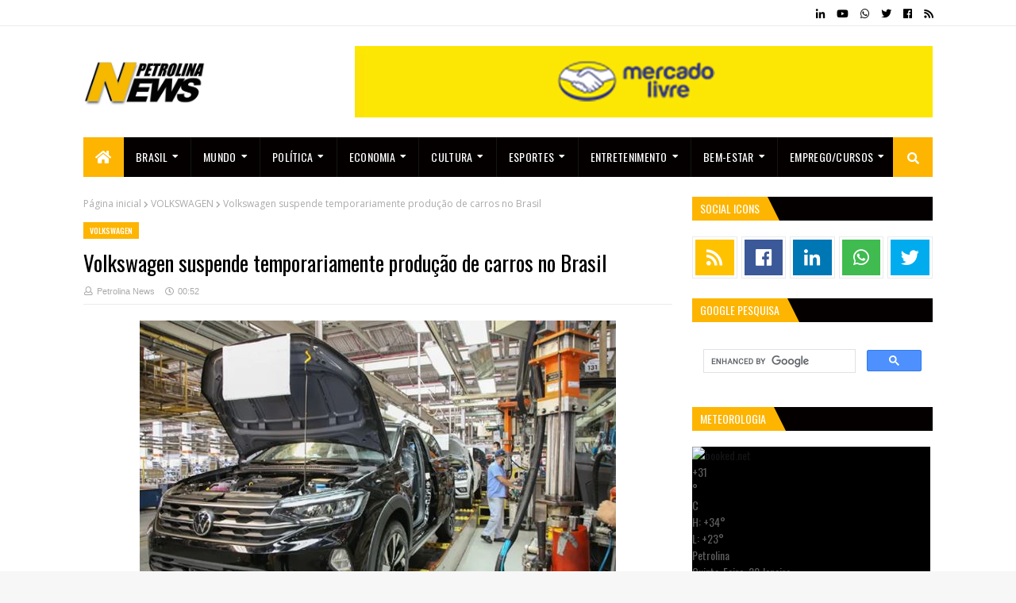

--- FILE ---
content_type: text/html; charset=UTF-8
request_url: https://www.petrolinanews.com.br/2023/06/tse-inicia-segundo-dia-de-julgamento-de.html
body_size: 54497
content:
<!DOCTYPE html>
<html class='ltr' dir='ltr' xmlns='http://www.w3.org/1999/xhtml' xmlns:b='http://www.google.com/2005/gml/b' xmlns:data='http://www.google.com/2005/gml/data' xmlns:expr='http://www.google.com/2005/gml/expr'>
<head>
<!-- Global site tag (gtag.js) - Google Analytics -->
<script async='async' src='https://www.googletagmanager.com/gtag/js?id=UA-104983858-2'></script>
<script>
  window.dataLayer = window.dataLayer || [];
  function gtag(){dataLayer.push(arguments);}
  gtag('js', new Date());

  gtag('config', 'UA-104983858-2');
</script>
<script async='async' data-ad-client='ca-pub-8854847901640712' src='https://pagead2.googlesyndication.com/pagead/js/adsbygoogle.js'></script>
<meta content='22256146' name='lomadee-verification'/>
<meta content='width=device-width, initial-scale=1, minimum-scale=1, maximum-scale=1' name='viewport'/>
<title>TSE inicia segundo dia de julgamento de ação contra Bolsonaro</title>
<meta content='text/html; charset=UTF-8' http-equiv='Content-Type'/>
<meta content='blogger' name='generator'/>
<link href='https://www.petrolinanews.com.br/favicon.ico' rel='icon' type='image/x-icon'/>
<link href='https://www.petrolinanews.com.br/2023/06/tse-inicia-segundo-dia-de-julgamento-de.html' rel='canonical'/>
<link rel="alternate" type="application/atom+xml" title="PETROLINA NEWS - Atom" href="https://www.petrolinanews.com.br/feeds/posts/default" />
<link rel="alternate" type="application/rss+xml" title="PETROLINA NEWS - RSS" href="https://www.petrolinanews.com.br/feeds/posts/default?alt=rss" />
<link rel="service.post" type="application/atom+xml" title="PETROLINA NEWS - Atom" href="https://www.blogger.com/feeds/21147438481132983/posts/default" />

<link rel="alternate" type="application/atom+xml" title="PETROLINA NEWS - Atom" href="https://www.petrolinanews.com.br/feeds/7249807640724616695/comments/default" />
<!--Can't find substitution for tag [blog.openIdOpTag]-->
<meta content='TSE inicia segundo dia de julgamento de ação contra Bolsonaro' name='description'/>
<link href='https://blogger.googleusercontent.com/img/b/R29vZ2xl/AVvXsEiD8W9nbiqLQ3w-mqJLV5T1WABdiD1rhZvDSmKRHbMrJetQcI9CA4gDkX9RGG1aZuPUazrF9nJJYWMh7-ab8lZiiQhteNpTxE1fWwa1PnM10qDg4-AzymHy3ylbMJoqFc67f6kSy0c7qsJ6222ziuXlk4bGaHFxuOf-7I6JvjBxlT-ZhjY7eXTUKXAIpA/w680/0000529839328282852522.jpg' rel='image_src'/>
<!-- Metadata for Open Graph protocol. See http://ogp.me/. -->
<meta content='article' property='og:type'/>
<meta content='TSE inicia segundo dia de julgamento de ação contra Bolsonaro' property='og:title'/>
<meta content='https://www.petrolinanews.com.br/2023/06/tse-inicia-segundo-dia-de-julgamento-de.html' property='og:url'/>
<meta content='TSE inicia segundo dia de julgamento de ação contra Bolsonaro' property='og:description'/>
<meta content='PETROLINA NEWS' property='og:site_name'/>
<meta content='https://blogger.googleusercontent.com/img/b/R29vZ2xl/AVvXsEiD8W9nbiqLQ3w-mqJLV5T1WABdiD1rhZvDSmKRHbMrJetQcI9CA4gDkX9RGG1aZuPUazrF9nJJYWMh7-ab8lZiiQhteNpTxE1fWwa1PnM10qDg4-AzymHy3ylbMJoqFc67f6kSy0c7qsJ6222ziuXlk4bGaHFxuOf-7I6JvjBxlT-ZhjY7eXTUKXAIpA/w680/0000529839328282852522.jpg' property='og:image'/>
<meta content='https://blogger.googleusercontent.com/img/b/R29vZ2xl/AVvXsEiD8W9nbiqLQ3w-mqJLV5T1WABdiD1rhZvDSmKRHbMrJetQcI9CA4gDkX9RGG1aZuPUazrF9nJJYWMh7-ab8lZiiQhteNpTxE1fWwa1PnM10qDg4-AzymHy3ylbMJoqFc67f6kSy0c7qsJ6222ziuXlk4bGaHFxuOf-7I6JvjBxlT-ZhjY7eXTUKXAIpA/w680/0000529839328282852522.jpg' name='twitter:image'/>
<meta content='summary' name='twitter:card'/>
<meta content='TSE inicia segundo dia de julgamento de ação contra Bolsonaro' name='twitter:title'/>
<meta content='https://www.petrolinanews.com.br/2023/06/tse-inicia-segundo-dia-de-julgamento-de.html' name='twitter:domain'/>
<meta content='TSE inicia segundo dia de julgamento de ação contra Bolsonaro' name='twitter:description'/>
<!-- Google Fonts -->
<link href='//fonts.googleapis.com/css?family=Open+Sans:400,400i,600,600i,700,700i|Oswald:400,500,600,700' media='all' rel='stylesheet' type='text/css'/>
<link href='https://use.fontawesome.com/releases/v5.0.10/css/all.css' rel='stylesheet'/>
<!-- Template Style CSS -->
<style type='text/css'>@font-face{font-family:'Open Sans';font-style:normal;font-weight:400;font-stretch:100%;font-display:swap;src:url(//fonts.gstatic.com/s/opensans/v44/memvYaGs126MiZpBA-UvWbX2vVnXBbObj2OVTSKmu0SC55K5gw.woff2)format('woff2');unicode-range:U+0460-052F,U+1C80-1C8A,U+20B4,U+2DE0-2DFF,U+A640-A69F,U+FE2E-FE2F;}@font-face{font-family:'Open Sans';font-style:normal;font-weight:400;font-stretch:100%;font-display:swap;src:url(//fonts.gstatic.com/s/opensans/v44/memvYaGs126MiZpBA-UvWbX2vVnXBbObj2OVTSumu0SC55K5gw.woff2)format('woff2');unicode-range:U+0301,U+0400-045F,U+0490-0491,U+04B0-04B1,U+2116;}@font-face{font-family:'Open Sans';font-style:normal;font-weight:400;font-stretch:100%;font-display:swap;src:url(//fonts.gstatic.com/s/opensans/v44/memvYaGs126MiZpBA-UvWbX2vVnXBbObj2OVTSOmu0SC55K5gw.woff2)format('woff2');unicode-range:U+1F00-1FFF;}@font-face{font-family:'Open Sans';font-style:normal;font-weight:400;font-stretch:100%;font-display:swap;src:url(//fonts.gstatic.com/s/opensans/v44/memvYaGs126MiZpBA-UvWbX2vVnXBbObj2OVTSymu0SC55K5gw.woff2)format('woff2');unicode-range:U+0370-0377,U+037A-037F,U+0384-038A,U+038C,U+038E-03A1,U+03A3-03FF;}@font-face{font-family:'Open Sans';font-style:normal;font-weight:400;font-stretch:100%;font-display:swap;src:url(//fonts.gstatic.com/s/opensans/v44/memvYaGs126MiZpBA-UvWbX2vVnXBbObj2OVTS2mu0SC55K5gw.woff2)format('woff2');unicode-range:U+0307-0308,U+0590-05FF,U+200C-2010,U+20AA,U+25CC,U+FB1D-FB4F;}@font-face{font-family:'Open Sans';font-style:normal;font-weight:400;font-stretch:100%;font-display:swap;src:url(//fonts.gstatic.com/s/opensans/v44/memvYaGs126MiZpBA-UvWbX2vVnXBbObj2OVTVOmu0SC55K5gw.woff2)format('woff2');unicode-range:U+0302-0303,U+0305,U+0307-0308,U+0310,U+0312,U+0315,U+031A,U+0326-0327,U+032C,U+032F-0330,U+0332-0333,U+0338,U+033A,U+0346,U+034D,U+0391-03A1,U+03A3-03A9,U+03B1-03C9,U+03D1,U+03D5-03D6,U+03F0-03F1,U+03F4-03F5,U+2016-2017,U+2034-2038,U+203C,U+2040,U+2043,U+2047,U+2050,U+2057,U+205F,U+2070-2071,U+2074-208E,U+2090-209C,U+20D0-20DC,U+20E1,U+20E5-20EF,U+2100-2112,U+2114-2115,U+2117-2121,U+2123-214F,U+2190,U+2192,U+2194-21AE,U+21B0-21E5,U+21F1-21F2,U+21F4-2211,U+2213-2214,U+2216-22FF,U+2308-230B,U+2310,U+2319,U+231C-2321,U+2336-237A,U+237C,U+2395,U+239B-23B7,U+23D0,U+23DC-23E1,U+2474-2475,U+25AF,U+25B3,U+25B7,U+25BD,U+25C1,U+25CA,U+25CC,U+25FB,U+266D-266F,U+27C0-27FF,U+2900-2AFF,U+2B0E-2B11,U+2B30-2B4C,U+2BFE,U+3030,U+FF5B,U+FF5D,U+1D400-1D7FF,U+1EE00-1EEFF;}@font-face{font-family:'Open Sans';font-style:normal;font-weight:400;font-stretch:100%;font-display:swap;src:url(//fonts.gstatic.com/s/opensans/v44/memvYaGs126MiZpBA-UvWbX2vVnXBbObj2OVTUGmu0SC55K5gw.woff2)format('woff2');unicode-range:U+0001-000C,U+000E-001F,U+007F-009F,U+20DD-20E0,U+20E2-20E4,U+2150-218F,U+2190,U+2192,U+2194-2199,U+21AF,U+21E6-21F0,U+21F3,U+2218-2219,U+2299,U+22C4-22C6,U+2300-243F,U+2440-244A,U+2460-24FF,U+25A0-27BF,U+2800-28FF,U+2921-2922,U+2981,U+29BF,U+29EB,U+2B00-2BFF,U+4DC0-4DFF,U+FFF9-FFFB,U+10140-1018E,U+10190-1019C,U+101A0,U+101D0-101FD,U+102E0-102FB,U+10E60-10E7E,U+1D2C0-1D2D3,U+1D2E0-1D37F,U+1F000-1F0FF,U+1F100-1F1AD,U+1F1E6-1F1FF,U+1F30D-1F30F,U+1F315,U+1F31C,U+1F31E,U+1F320-1F32C,U+1F336,U+1F378,U+1F37D,U+1F382,U+1F393-1F39F,U+1F3A7-1F3A8,U+1F3AC-1F3AF,U+1F3C2,U+1F3C4-1F3C6,U+1F3CA-1F3CE,U+1F3D4-1F3E0,U+1F3ED,U+1F3F1-1F3F3,U+1F3F5-1F3F7,U+1F408,U+1F415,U+1F41F,U+1F426,U+1F43F,U+1F441-1F442,U+1F444,U+1F446-1F449,U+1F44C-1F44E,U+1F453,U+1F46A,U+1F47D,U+1F4A3,U+1F4B0,U+1F4B3,U+1F4B9,U+1F4BB,U+1F4BF,U+1F4C8-1F4CB,U+1F4D6,U+1F4DA,U+1F4DF,U+1F4E3-1F4E6,U+1F4EA-1F4ED,U+1F4F7,U+1F4F9-1F4FB,U+1F4FD-1F4FE,U+1F503,U+1F507-1F50B,U+1F50D,U+1F512-1F513,U+1F53E-1F54A,U+1F54F-1F5FA,U+1F610,U+1F650-1F67F,U+1F687,U+1F68D,U+1F691,U+1F694,U+1F698,U+1F6AD,U+1F6B2,U+1F6B9-1F6BA,U+1F6BC,U+1F6C6-1F6CF,U+1F6D3-1F6D7,U+1F6E0-1F6EA,U+1F6F0-1F6F3,U+1F6F7-1F6FC,U+1F700-1F7FF,U+1F800-1F80B,U+1F810-1F847,U+1F850-1F859,U+1F860-1F887,U+1F890-1F8AD,U+1F8B0-1F8BB,U+1F8C0-1F8C1,U+1F900-1F90B,U+1F93B,U+1F946,U+1F984,U+1F996,U+1F9E9,U+1FA00-1FA6F,U+1FA70-1FA7C,U+1FA80-1FA89,U+1FA8F-1FAC6,U+1FACE-1FADC,U+1FADF-1FAE9,U+1FAF0-1FAF8,U+1FB00-1FBFF;}@font-face{font-family:'Open Sans';font-style:normal;font-weight:400;font-stretch:100%;font-display:swap;src:url(//fonts.gstatic.com/s/opensans/v44/memvYaGs126MiZpBA-UvWbX2vVnXBbObj2OVTSCmu0SC55K5gw.woff2)format('woff2');unicode-range:U+0102-0103,U+0110-0111,U+0128-0129,U+0168-0169,U+01A0-01A1,U+01AF-01B0,U+0300-0301,U+0303-0304,U+0308-0309,U+0323,U+0329,U+1EA0-1EF9,U+20AB;}@font-face{font-family:'Open Sans';font-style:normal;font-weight:400;font-stretch:100%;font-display:swap;src:url(//fonts.gstatic.com/s/opensans/v44/memvYaGs126MiZpBA-UvWbX2vVnXBbObj2OVTSGmu0SC55K5gw.woff2)format('woff2');unicode-range:U+0100-02BA,U+02BD-02C5,U+02C7-02CC,U+02CE-02D7,U+02DD-02FF,U+0304,U+0308,U+0329,U+1D00-1DBF,U+1E00-1E9F,U+1EF2-1EFF,U+2020,U+20A0-20AB,U+20AD-20C0,U+2113,U+2C60-2C7F,U+A720-A7FF;}@font-face{font-family:'Open Sans';font-style:normal;font-weight:400;font-stretch:100%;font-display:swap;src:url(//fonts.gstatic.com/s/opensans/v44/memvYaGs126MiZpBA-UvWbX2vVnXBbObj2OVTS-mu0SC55I.woff2)format('woff2');unicode-range:U+0000-00FF,U+0131,U+0152-0153,U+02BB-02BC,U+02C6,U+02DA,U+02DC,U+0304,U+0308,U+0329,U+2000-206F,U+20AC,U+2122,U+2191,U+2193,U+2212,U+2215,U+FEFF,U+FFFD;}@font-face{font-family:'Open Sans';font-style:normal;font-weight:700;font-stretch:100%;font-display:swap;src:url(//fonts.gstatic.com/s/opensans/v44/memvYaGs126MiZpBA-UvWbX2vVnXBbObj2OVTSKmu0SC55K5gw.woff2)format('woff2');unicode-range:U+0460-052F,U+1C80-1C8A,U+20B4,U+2DE0-2DFF,U+A640-A69F,U+FE2E-FE2F;}@font-face{font-family:'Open Sans';font-style:normal;font-weight:700;font-stretch:100%;font-display:swap;src:url(//fonts.gstatic.com/s/opensans/v44/memvYaGs126MiZpBA-UvWbX2vVnXBbObj2OVTSumu0SC55K5gw.woff2)format('woff2');unicode-range:U+0301,U+0400-045F,U+0490-0491,U+04B0-04B1,U+2116;}@font-face{font-family:'Open Sans';font-style:normal;font-weight:700;font-stretch:100%;font-display:swap;src:url(//fonts.gstatic.com/s/opensans/v44/memvYaGs126MiZpBA-UvWbX2vVnXBbObj2OVTSOmu0SC55K5gw.woff2)format('woff2');unicode-range:U+1F00-1FFF;}@font-face{font-family:'Open Sans';font-style:normal;font-weight:700;font-stretch:100%;font-display:swap;src:url(//fonts.gstatic.com/s/opensans/v44/memvYaGs126MiZpBA-UvWbX2vVnXBbObj2OVTSymu0SC55K5gw.woff2)format('woff2');unicode-range:U+0370-0377,U+037A-037F,U+0384-038A,U+038C,U+038E-03A1,U+03A3-03FF;}@font-face{font-family:'Open Sans';font-style:normal;font-weight:700;font-stretch:100%;font-display:swap;src:url(//fonts.gstatic.com/s/opensans/v44/memvYaGs126MiZpBA-UvWbX2vVnXBbObj2OVTS2mu0SC55K5gw.woff2)format('woff2');unicode-range:U+0307-0308,U+0590-05FF,U+200C-2010,U+20AA,U+25CC,U+FB1D-FB4F;}@font-face{font-family:'Open Sans';font-style:normal;font-weight:700;font-stretch:100%;font-display:swap;src:url(//fonts.gstatic.com/s/opensans/v44/memvYaGs126MiZpBA-UvWbX2vVnXBbObj2OVTVOmu0SC55K5gw.woff2)format('woff2');unicode-range:U+0302-0303,U+0305,U+0307-0308,U+0310,U+0312,U+0315,U+031A,U+0326-0327,U+032C,U+032F-0330,U+0332-0333,U+0338,U+033A,U+0346,U+034D,U+0391-03A1,U+03A3-03A9,U+03B1-03C9,U+03D1,U+03D5-03D6,U+03F0-03F1,U+03F4-03F5,U+2016-2017,U+2034-2038,U+203C,U+2040,U+2043,U+2047,U+2050,U+2057,U+205F,U+2070-2071,U+2074-208E,U+2090-209C,U+20D0-20DC,U+20E1,U+20E5-20EF,U+2100-2112,U+2114-2115,U+2117-2121,U+2123-214F,U+2190,U+2192,U+2194-21AE,U+21B0-21E5,U+21F1-21F2,U+21F4-2211,U+2213-2214,U+2216-22FF,U+2308-230B,U+2310,U+2319,U+231C-2321,U+2336-237A,U+237C,U+2395,U+239B-23B7,U+23D0,U+23DC-23E1,U+2474-2475,U+25AF,U+25B3,U+25B7,U+25BD,U+25C1,U+25CA,U+25CC,U+25FB,U+266D-266F,U+27C0-27FF,U+2900-2AFF,U+2B0E-2B11,U+2B30-2B4C,U+2BFE,U+3030,U+FF5B,U+FF5D,U+1D400-1D7FF,U+1EE00-1EEFF;}@font-face{font-family:'Open Sans';font-style:normal;font-weight:700;font-stretch:100%;font-display:swap;src:url(//fonts.gstatic.com/s/opensans/v44/memvYaGs126MiZpBA-UvWbX2vVnXBbObj2OVTUGmu0SC55K5gw.woff2)format('woff2');unicode-range:U+0001-000C,U+000E-001F,U+007F-009F,U+20DD-20E0,U+20E2-20E4,U+2150-218F,U+2190,U+2192,U+2194-2199,U+21AF,U+21E6-21F0,U+21F3,U+2218-2219,U+2299,U+22C4-22C6,U+2300-243F,U+2440-244A,U+2460-24FF,U+25A0-27BF,U+2800-28FF,U+2921-2922,U+2981,U+29BF,U+29EB,U+2B00-2BFF,U+4DC0-4DFF,U+FFF9-FFFB,U+10140-1018E,U+10190-1019C,U+101A0,U+101D0-101FD,U+102E0-102FB,U+10E60-10E7E,U+1D2C0-1D2D3,U+1D2E0-1D37F,U+1F000-1F0FF,U+1F100-1F1AD,U+1F1E6-1F1FF,U+1F30D-1F30F,U+1F315,U+1F31C,U+1F31E,U+1F320-1F32C,U+1F336,U+1F378,U+1F37D,U+1F382,U+1F393-1F39F,U+1F3A7-1F3A8,U+1F3AC-1F3AF,U+1F3C2,U+1F3C4-1F3C6,U+1F3CA-1F3CE,U+1F3D4-1F3E0,U+1F3ED,U+1F3F1-1F3F3,U+1F3F5-1F3F7,U+1F408,U+1F415,U+1F41F,U+1F426,U+1F43F,U+1F441-1F442,U+1F444,U+1F446-1F449,U+1F44C-1F44E,U+1F453,U+1F46A,U+1F47D,U+1F4A3,U+1F4B0,U+1F4B3,U+1F4B9,U+1F4BB,U+1F4BF,U+1F4C8-1F4CB,U+1F4D6,U+1F4DA,U+1F4DF,U+1F4E3-1F4E6,U+1F4EA-1F4ED,U+1F4F7,U+1F4F9-1F4FB,U+1F4FD-1F4FE,U+1F503,U+1F507-1F50B,U+1F50D,U+1F512-1F513,U+1F53E-1F54A,U+1F54F-1F5FA,U+1F610,U+1F650-1F67F,U+1F687,U+1F68D,U+1F691,U+1F694,U+1F698,U+1F6AD,U+1F6B2,U+1F6B9-1F6BA,U+1F6BC,U+1F6C6-1F6CF,U+1F6D3-1F6D7,U+1F6E0-1F6EA,U+1F6F0-1F6F3,U+1F6F7-1F6FC,U+1F700-1F7FF,U+1F800-1F80B,U+1F810-1F847,U+1F850-1F859,U+1F860-1F887,U+1F890-1F8AD,U+1F8B0-1F8BB,U+1F8C0-1F8C1,U+1F900-1F90B,U+1F93B,U+1F946,U+1F984,U+1F996,U+1F9E9,U+1FA00-1FA6F,U+1FA70-1FA7C,U+1FA80-1FA89,U+1FA8F-1FAC6,U+1FACE-1FADC,U+1FADF-1FAE9,U+1FAF0-1FAF8,U+1FB00-1FBFF;}@font-face{font-family:'Open Sans';font-style:normal;font-weight:700;font-stretch:100%;font-display:swap;src:url(//fonts.gstatic.com/s/opensans/v44/memvYaGs126MiZpBA-UvWbX2vVnXBbObj2OVTSCmu0SC55K5gw.woff2)format('woff2');unicode-range:U+0102-0103,U+0110-0111,U+0128-0129,U+0168-0169,U+01A0-01A1,U+01AF-01B0,U+0300-0301,U+0303-0304,U+0308-0309,U+0323,U+0329,U+1EA0-1EF9,U+20AB;}@font-face{font-family:'Open Sans';font-style:normal;font-weight:700;font-stretch:100%;font-display:swap;src:url(//fonts.gstatic.com/s/opensans/v44/memvYaGs126MiZpBA-UvWbX2vVnXBbObj2OVTSGmu0SC55K5gw.woff2)format('woff2');unicode-range:U+0100-02BA,U+02BD-02C5,U+02C7-02CC,U+02CE-02D7,U+02DD-02FF,U+0304,U+0308,U+0329,U+1D00-1DBF,U+1E00-1E9F,U+1EF2-1EFF,U+2020,U+20A0-20AB,U+20AD-20C0,U+2113,U+2C60-2C7F,U+A720-A7FF;}@font-face{font-family:'Open Sans';font-style:normal;font-weight:700;font-stretch:100%;font-display:swap;src:url(//fonts.gstatic.com/s/opensans/v44/memvYaGs126MiZpBA-UvWbX2vVnXBbObj2OVTS-mu0SC55I.woff2)format('woff2');unicode-range:U+0000-00FF,U+0131,U+0152-0153,U+02BB-02BC,U+02C6,U+02DA,U+02DC,U+0304,U+0308,U+0329,U+2000-206F,U+20AC,U+2122,U+2191,U+2193,U+2212,U+2215,U+FEFF,U+FFFD;}@font-face{font-family:'Oswald';font-style:normal;font-weight:400;font-display:swap;src:url(//fonts.gstatic.com/s/oswald/v57/TK3_WkUHHAIjg75cFRf3bXL8LICs1_FvsUtiZSSUhiCXABTV.woff2)format('woff2');unicode-range:U+0460-052F,U+1C80-1C8A,U+20B4,U+2DE0-2DFF,U+A640-A69F,U+FE2E-FE2F;}@font-face{font-family:'Oswald';font-style:normal;font-weight:400;font-display:swap;src:url(//fonts.gstatic.com/s/oswald/v57/TK3_WkUHHAIjg75cFRf3bXL8LICs1_FvsUJiZSSUhiCXABTV.woff2)format('woff2');unicode-range:U+0301,U+0400-045F,U+0490-0491,U+04B0-04B1,U+2116;}@font-face{font-family:'Oswald';font-style:normal;font-weight:400;font-display:swap;src:url(//fonts.gstatic.com/s/oswald/v57/TK3_WkUHHAIjg75cFRf3bXL8LICs1_FvsUliZSSUhiCXABTV.woff2)format('woff2');unicode-range:U+0102-0103,U+0110-0111,U+0128-0129,U+0168-0169,U+01A0-01A1,U+01AF-01B0,U+0300-0301,U+0303-0304,U+0308-0309,U+0323,U+0329,U+1EA0-1EF9,U+20AB;}@font-face{font-family:'Oswald';font-style:normal;font-weight:400;font-display:swap;src:url(//fonts.gstatic.com/s/oswald/v57/TK3_WkUHHAIjg75cFRf3bXL8LICs1_FvsUhiZSSUhiCXABTV.woff2)format('woff2');unicode-range:U+0100-02BA,U+02BD-02C5,U+02C7-02CC,U+02CE-02D7,U+02DD-02FF,U+0304,U+0308,U+0329,U+1D00-1DBF,U+1E00-1E9F,U+1EF2-1EFF,U+2020,U+20A0-20AB,U+20AD-20C0,U+2113,U+2C60-2C7F,U+A720-A7FF;}@font-face{font-family:'Oswald';font-style:normal;font-weight:400;font-display:swap;src:url(//fonts.gstatic.com/s/oswald/v57/TK3_WkUHHAIjg75cFRf3bXL8LICs1_FvsUZiZSSUhiCXAA.woff2)format('woff2');unicode-range:U+0000-00FF,U+0131,U+0152-0153,U+02BB-02BC,U+02C6,U+02DA,U+02DC,U+0304,U+0308,U+0329,U+2000-206F,U+20AC,U+2122,U+2191,U+2193,U+2212,U+2215,U+FEFF,U+FFFD;}</style>
<style id='page-skin-1' type='text/css'><!--
/*
-----------------------------------------------
Blogger Template Style
Name:        Petrolina News
Version:     1.3.0 - Premium
Author:      Petrolina News
Author Url:  https://www.templateify.com/
----------------------------------------------- */
/*-- Reset CSS --*/
a,abbr,acronym,address,applet,b,big,blockquote,body,caption,center,cite,code,dd,del,dfn,div,dl,dt,em,fieldset,font,form,h1,h2,h3,h4,h5,h6,html,i,iframe,img,ins,kbd,label,legend,li,object,p,pre,q,s,samp,small,span,strike,strong,sub,sup,table,tbody,td,tfoot,th,thead,tr,tt,u,ul,var{padding:0;border:0;outline:0;vertical-align:baseline;background:0 0;text-decoration:none}form,textarea,input,button{-webkit-appearance:none;-moz-appearance:none;appearance:none;border-radius:0}dl,ul{list-style-position:inside;font-weight:400;list-style:none}ul li{list-style:none}caption,th{text-align:center}img{border:none;position:relative}a,a:visited{text-decoration:none}.clearfix{clear:both}.section,.widget,.widget ul{margin:0;padding:0}a{color:#141316}a:hover{color:#fdb501}a img{border:0}abbr{text-decoration:none}.CSS_LIGHTBOX{z-index:999999!important}.separator a{clear:none!important;float:none!important;margin-left:0!important;margin-right:0!important}#navbar-iframe,.widget-item-control,a.quickedit,.home-link,.feed-links{display:none!important}.center{display:table;margin:0 auto;position:relative}
/*-- Body Content CSS --*/
body{background:#f8f8f8 url() repeat scroll top left;background-color:#f7f7f7;font:normal normal 100% Oswald, sans-serif;font-size:14px;font-weight:400;color:#5d5d5d;word-wrap:break-word;margin:0;padding:0}
#outer-wrapper{max-width: 1130px;margin:0 auto;background-color:#fff;box-shadow:0 0 5px rgba(50,50,50,.1)}
.row{width:1070px}
#content-wrapper{margin:25px auto 0;overflow:hidden;padding:0 5px}
#main-wrapper{float:left;overflow:hidden;width:calc(100% - 303px);box-sizing:border-box;word-wrap:break-word;padding:0 25px 0 0;margin:0}
#sidebar-wrapper{float:right;overflow:hidden;width:303px;box-sizing:border-box;word-wrap:break-word;padding:0}
.featured-image-wrap{position:relative;display:block}
.before-mask:before{content:'';position:absolute;left:0;right:0;bottom:0;height:65%;background-image:linear-gradient(to bottom,transparent,rgba(0,0,0,0.65));z-index:2;opacity:.9;transition:opacity .25s ease}
.featured-image:after{content:'';position:absolute;top:0;left:0;width:100%;height:100%;z-index:2;background-color:rgba(0,0,0,0.2);opacity:0;transition:opacity .25s ease}
.featured-image:hover:after,.featured-image-wrap:hover .featured-image:after,.featured-item-inner:hover .featured-image:after,.block-inner:hover .featured-image:after,.column-inner:hover .featured-image:after,.post-content:hover .featured-image:after{opacity:1}
.featured-image,.cmm-avatar,.about-author .avatar-container,.comments .avatar-image-container{background-color:#f9f9f9;color:transparent!important}
.image-object{display:block;position:relative;width:100%;height:100%;object-fit:cover;z-index:1;opacity:0;transition:opacity .25s ease}
.image-object.lazy-ify{opacity:1}
#top-bar{width:100%;height:32px;background-color:#fff;overflow:hidden;margin:0;border-bottom:1px solid rgba(0,0,0,0.08)}
#top-bar .container{margin:0 auto}
.top-bar-nav{position:relative;float:left;display:block}
.top-bar-nav .widget > .widget-title{display:none}
.top-bar-nav ul li{float:left}
.top-bar-nav ul li > a{height:30px;display:block;color:#000000;font-size:12px;font-weight:400;line-height:32px;margin:0 5px 0 0;padding:0 5px;transition:color .25s}
.top-bar-nav ul li:first-child > a{padding:0 5px 0 0}
.top-bar-nav ul > li:hover > a{color:#fdb501}
.top-bar-social{position:relative;float:right;display:block}
.top-bar-social .widget > .widget-title{display:none}
.top-bar-social ul > li{float:left;display:inline-block}
.top-bar-social ul > li > a{line-height:32px;display:block;color:#000000;text-decoration:none;font-size:13px;text-align:center;padding:0 5px;margin:0 0 0 5px;transition:color .25s}
.top-bar-social ul > li:last-child > a{padding:0 0 0 5px}
.top-bar-social ul > li:hover > a{color:#fdb501}
.social a:before{display:inline-block;font-family:'Font Awesome 5 Brands';font-style:normal;font-weight:400}
.social .blogger a:before{content:"\f37d"}
.social .facebook a:before{content:"\f09a"}
.social .twitter a:before{content:"\f099"}
.social .gplus a:before{content:"\f0d5"}
.social .rss a:before{content:"\f09e";font-family:'Font Awesome 5 Free';font-weight:900}
.social .youtube a:before{content:"\f167"}
.social .skype a:before{content:"\f17e"}
.social .stumbleupon a:before{content:"\f1a4"}
.social .tumblr a:before{content:"\f173"}
.social .vk a:before{content:"\f189"}
.social .stack-overflow a:before{content:"\f16c"}
.social .github a:before{content:"\f09b"}
.social .linkedin a:before{content:"\f0e1"}
.social .dribbble a:before{content:"\f17d"}
.social .soundcloud a:before{content:"\f1be"}
.social .behance a:before{content:"\f1b4"}
.social .digg a:before{content:"\f1a6"}
.social .instagram a:before{content:"\f16d"}
.social .pinterest a:before{content:"\f0d2"}
.social .twitch a:before{content:"\f1e8"}
.social .delicious a:before{content:"\f1a5"}
.social .codepen a:before{content:"\f1cb"}
.social .flipboard a:before{content:"\f44d"}
.social .reddit a:before{content:"\f1a1"}
.social .whatsapp a:before{content:"\f232"}
.social .messenger a:before{content:"\f39f"}
.social .snapchat a:before{content:"\f2ac"}
.social .email a:before{content:"\f0e0";font-family:'Font Awesome 5 Free'}
.social .external-link a:before{content:"\f35d";font-family:'Font Awesome 5 Free';font-weight:900}
.social-color .blogger a{background-color:#ff5722}
.social-color .facebook a{background-color:#3b5999}
.social-color .twitter a{background-color:#00acee}
.social-color .gplus a{background-color:#db4a39}
.social-color .youtube a{background-color:#db4a39}
.social-color .instagram a{background:linear-gradient(15deg,#ffb13d,#dd277b,#4d5ed4)}
.social-color .pinterest a{background-color:#ca2127}
.social-color .dribbble a{background-color:#ea4c89}
.social-color .linkedin a{background-color:#0077b5}
.social-color .tumblr a{background-color:#365069}
.social-color .twitch a{background-color:#6441a5}
.social-color .rss a{background-color:#ffc200}
.social-color .skype a{background-color:#00aff0}
.social-color .stumbleupon a{background-color:#eb4823}
.social-color .vk a{background-color:#4a76a8}
.social-color .stack-overflow a{background-color:#f48024}
.social-color .github a{background-color:#24292e}
.social-color .soundcloud a{background:linear-gradient(#ff7400,#ff3400)}
.social-color .behance a{background-color:#191919}
.social-color .digg a{background-color:#1b1a19}
.social-color .delicious a{background-color:#0076e8}
.social-color .codepen a{background-color:#000}
.social-color .flipboard a{background-color:#f52828}
.social-color .reddit a{background-color:#ff4500}
.social-color .whatsapp a{background-color:#3fbb50}
.social-color .messenger a{background-color:#0084ff}
.social-color .snapchat a{background-color:#ffe700}
.social-color .email a{background-color:#888}
.social-color .external-link a{background-color:#040000}
.social-color-hover .blogger a:hover{background-color:#ff5722}
.social-color-hover .facebook a:hover{background-color:#3b5999}
.social-color-hover .twitter a:hover{background-color:#00acee}
.social-color-hover .gplus a:hover{background-color:#db4a39}
.social-color-hover .youtube a:hover{background-color:#db4a39}
.social-color-hover .instagram a:hover{background:linear-gradient(15deg,#ffb13d,#dd277b,#4d5ed4)}
.social-color-hover .pinterest a:hover{background-color:#ca2127}
.social-color-hover .dribbble a:hover{background-color:#ea4c89}
.social-color-hover .linkedin a:hover{background-color:#0077b5}
.social-color-hover .tumblr a:hover{background-color:#365069}
.social-color-hover .twitch a:hover{background-color:#6441a5}
.social-color-hover .rss a:hover{background-color:#ffc200}
.social-color-hover .skype a:hover{background-color:#00aff0}
.social-color-hover .stumbleupon a:hover{background-color:#eb4823}
.social-color-hover .vk a:hover{background-color:#4a76a8}
.social-color-hover .stack-overflow a:hover{background-color:#f48024}
.social-color-hover .github a:hover{background-color:#24292e}
.social-color-hover .soundcloud a:hover{background:linear-gradient(#ff7400,#ff3400)}
.social-color-hover .behance a{background-color:#191919}
.social-color-hover .digg a:hover{background-color:#1b1a19}
.social-color-hover .delicious a:hover{background-color:#0076e8}
.social-color-hover .codepen a:hover{background-color:#000}
.social-color-hover .flipboard a:hover{background-color:#f52828}
.social-color-hover .reddit a:hover{background-color:#ff4500}
.social-color-hover .whatsapp a:hover{background-color:#3fbb50}
.social-color-hover .messenger a:hover{background-color:#0084ff}
.social-color-hover .snapchat a:hover{background-color:#ffe700}
.social-color-hover .email a:hover{background-color:#888}
.social-color-hover .external-link a:hover{background-color:#040000}
#header-wrap{position:relative;height:190px;margin:0}
.header-header{background-color:#fff;width:100%;height:90px;position:relative;overflow:hidden;padding:25px 0}
.header-header .container{position:relative;margin:0 auto;padding:0}
.header-logo{position:relative;float:left;width:auto;max-width:250px;max-height:60px;margin:0;padding:15px 0}
.header-logo .header-image-wrapper{display:block}
.header-logo img{max-width:100%;max-height:60px;margin:0}
.header-logo h1{color:#000000;margin:0;font-size:20px;line-height:1.4em}
.header-logo #h1-tag{position:absolute;top:-9000px;left:-9000px;display:none;visibility:hidden}
.header-ads{position:relative;float:right}
.header-ads .widget > .widget-title,.header-ads .widget > h2,.header-ads .widget > h3{display:none!important}
.header-ads .widget{max-width:100%}
.header-ads .widget .widget-content{width:728px;max-width:100%;max-height:90px;line-height:1}
.header-menu{position:relative;width:100%;height:50px;background-color:#fff;z-index:10;font-size:13px;margin:0}
.header-menu .container{background-color:#040000;position:relative;margin:0 auto;padding:0}
#main-menu ul > li.li-home{background-color:#fdb501}
#main-menu ul > li.li-home > a{color:#fff;height:50px}
#main-menu ul > li.li-home-icon > a{width:50px;height:50px;text-align:center;font-size:18px;line-height:49px;font-weight:400;padding:0}
#main-menu .widget,#main-menu .widget > .widget-title{display:none}
#main-menu .show-menu{display:block}
#main-menu{position:relative;height:50px;z-index:15}
#main-menu ul > li{float:left;position:relative;margin:0;padding:0;transition:background .25s}
#main-menu ul > li:hover{background-color:#fdb501}
#main-menu ul > li > a{position:relative;color:#fff;font-size:14px;font-weight:400;letter-spacing:.3px;line-height:50px;display:inline-block;text-decoration:none;margin:0;padding:0 15px;transition:color .25s}
#main-menu #main-menu-nav > li > a{text-transform:uppercase;border-right:1px solid rgba(255,255,255,0.08)}
#main-menu #main-menu-nav > li.selected{background-color:#fdb501}
#main-menu ul > li:hover > a{color:#fff}
#main-menu ul > li > ul{position:absolute;float:left;left:0;top:50px;width:180px;background-color:#fff;z-index:99999;margin-top:0;padding:0;border:0;box-shadow:0 2px 2px rgba(0,0,0,0.2);visibility:hidden;opacity:0;-webkit-transform:translateY(-10px);-moz-transform:translateY(-10px);transform:translateY(-10px)}
#main-menu ul > li > ul > li > ul{position:absolute;float:left;top:0;left:100%;margin-left:0;border:0;-webkit-transform:translateX(-10px);-moz-transform:translateX(-10px);transform:translateX(-10px)}
#main-menu ul > li > ul > li{display:block;float:none;position:relative}
#main-menu ul > li > ul > li:hover{background-color:#fff}
#main-menu ul > li > ul > li a{display:block;height:34px;font-size:13px;color:#000000;font-weight:400;line-height:34px;letter-spacing:0;box-sizing:border-box;margin:0;padding:0 15px;border:0;border-bottom:1px solid #ebebeb;transition:color .25s}
#main-menu ul > li > ul > li:hover > a{color:#fdb501}
#main-menu ul > li > ul > li:last-child a{border-bottom:0}
#main-menu ul > li.has-sub > a:after{content:'\f0d7';float:right;font-family:'Font Awesome 5 Free';font-size:12px;font-weight:900;margin:-1px 0 0 6px}
#main-menu ul > li > ul > li.has-sub > a:after{content:'\f0da';float:right;margin:0}
#main-menu .getMega{display:none}
#main-menu .mega-menu{position:static!important}
#main-menu .mega-menu > ul{width:100%;box-sizing:border-box;padding:20px 10px;border-top:2px solid #fdb501}
#main-menu .mega-carousel > ul{width:100%;padding:20px}
#main-menu .mega-menu > ul.mega-widget,#main-menu .mega-menu > ul.complex-tabs{overflow:hidden}
#main-menu .mega-menu > ul.complex-tabs > ul.select-tab{position:relative;float:left;width:20%;box-sizing:border-box;padding:20px 0;margin:-20px 0 0 -10px}
#main-menu .mega-menu > ul.complex-tabs > ul.select-tab:before{content:'';position:absolute;left:0;top:0;width:100%;height:100vh;background-color:rgba(0,0,0,0.03);display:block;border-right:1px solid #ebebeb;border-left:0 solid #ebebeb}
#main-menu .mega-menu > ul.complex-tabs > ul.select-tab > li{width:100%;border-top:1px solid transparent;border-bottom:1px solid transparent;margin:-1px 0 0;transition:0}
#main-menu .mega-menu > ul.complex-tabs > ul.select-tab > li.active,#main-menu .mega-menu > ul.complex-tabs > ul.select-tab > li:hover{background-color:#fff;border-top:1px solid #ebebeb;border-bottom:1px solid #ebebeb}
#main-menu ul > li > ul.complex-tabs > ul.select-tab > li > a{display:block;font-size:13px;font-weight:400;color:#000000;line-height:32px;letter-spacing:0;padding:0 15px 0 19px;margin:0 -1px 0 0;border:0;transition:color .25s}
#main-menu .mega-menu > ul.complex-tabs > ul.select-tab > li.active > a{color:#fdb501}
#main-menu .mega-menu > ul.complex-tabs > ul.select-tab > li.active > a:after{content:'\f0da';font-family:'Font Awesome 5 Free';font-weight:900;float:right;margin:0}
#main-menu .mega-menu > ul.complex-tabs > ul.select-tab > li.active > a,#main-menu .mega-menu > ul.complex-tabs > ul.select-tab > li:hover > a{color:#fdb501;border-right:1px solid #fff}
#main-menu ul > li:hover > ul,#main-menu ul > li > ul > li:hover > ul{visibility:visible;opacity:1;-webkit-backface-visibility:hidden;-webkit-transform:translate(0);-moz-transform:translate(0);transform:translate(0)}
#main-menu ul ul{transition:.25s ease}
.mega-tab{display:none;position:relative;width:80%;float:right}
.tab-active{display:block}
.tab-animated{-webkit-animation-duration:.5s;animation-duration:.5s;-webkit-animation-fill-mode:both;animation-fill-mode:both}
@keyframes tab-fadeIn {
from{opacity:0}
to{opacity:1}
}
.tab-fadeIn{animation-name:tab-fadeIn}
@keyframes tab-fadeInUp {
from{opacity:0;transform:translate3d(0,5px,0)}
to{opacity:1;transform:translate3d(0,0,0)}
}
.tab-fadeInUp{animation-name:tab-fadeInUp}
.mega-carousel .mega-widget:after{left:auto;right:0}
.mega-widget .mega-item{float:left;width:20%;box-sizing:border-box;padding:0 10px}
.mega-tab .mega-widget .mega-item{width:25%}
.mega-carousel .mega-widget .mega-item{width:100%;padding:0}
.mega-widget .mega-content{position:relative;width:100%;overflow:hidden;padding:0}
.mega-content .featured-image{width:100%;height:120px;z-index:1;display:block;position:relative;overflow:hidden;padding:0}
.mega-content .post-title{position:relative;font-size:13px;font-weight:400;line-height:1.5em;margin:7px 0 5px;padding:0}
.mega-content .post-title a{color:#000000;transition:color .25s}
.mega-content .post-title a:hover{color:#fdb501}
.owl-carousel{display:none;width:100%;-webkit-tap-highlight-color:transparent;position:relative;z-index:1}
.owl-carousel .owl-stage{position:relative;-ms-touch-action:pan-Y}
.owl-carousel .owl-stage:after{content:".";display:block;clear:both;visibility:hidden;line-height:0;height:0}
.owl-carousel .owl-stage-outer{position:relative;overflow:hidden;-webkit-transform:translate3d(0px,0px,0px)}
.owl-carousel .owl-controls .owl-nav .owl-prev,.owl-carousel .owl-controls .owl-nav .owl-next,.owl-carousel .owl-controls .owl-dot{cursor:pointer;cursor:hand;-webkit-user-select:none;-khtml-user-select:none;-moz-user-select:none;-ms-user-select:none;user-select:none}
.owl-carousel.owl-loaded{display:block}
.owl-carousel.owl-loading{opacity:0;display:block}
.owl-carousel.owl-hidden{opacity:0}
.owl-carousel .owl-refresh .owl-item{display:none}
.owl-carousel .owl-item{position:relative;min-height:1px;float:left;-webkit-backface-visibility:visible;-webkit-tap-highlight-color:transparent;-webkit-touch-callout:none;-webkit-user-select:none;-moz-user-select:none;-ms-user-select:none;user-select:none}
.owl-carousel .owl-item img{display:block;width:100%;-webkit-transform-style:preserve-3d;transform-style:preserve-3d}
.owl-carousel.owl-text-select-on .owl-item{-webkit-user-select:auto;-moz-user-select:auto;-ms-user-select:auto;user-select:auto}
.owl-carousel .owl-grab{cursor:move;cursor:-webkit-grab;cursor:-o-grab;cursor:-ms-grab;cursor:grab}
.owl-carousel.owl-rtl{direction:rtl}
.owl-carousel.owl-rtl .owl-item{float:right}
.no-js .owl-carousel{display:block}
.owl-carousel .animated{-webkit-animation-duration:1000ms;animation-duration:1000ms;-webkit-animation-fill-mode:both;animation-fill-mode:both}
.owl-carousel .owl-animated-in{z-index:1}
.owl-carousel .owl-animated-out{z-index:0}
.owl-height{-webkit-transition:height 500ms ease-in-out;-moz-transition:height 500ms ease-in-out;-ms-transition:height 500ms ease-in-out;-o-transition:height 500ms ease-in-out;transition:height 500ms ease-in-out}
.owl-prev,.owl-next{position:relative;float:left;width:24px;height:24px;background-color:#fff;font-family:'Font Awesome 5 Free';font-size:11px;line-height:23px;font-weight:900;color:#bdbdbd;text-align:center;cursor:pointer;border:1px solid rgba(0,0,0,0.08);box-sizing:border-box;transition:all .25s ease}
.owl-prev:before{content:"\f053"}
.owl-next:before{content:"\f054"}
.owl-prev:hover,.owl-next:hover{background-color:#fdb501;color:#fff;border-color:#fdb501}
.mega-carousel .owl-nav{float:left;position:relative;height:24px;margin:15px 0 0}
.mega-carousel .owl-nav div{color:#b9b9b9;border:1px solid #d7d7d7}
.mega-carousel .owl-nav div:hover{color:#fff;border:1px solid #fdb501}
.mega-carousel .owl-nav .owl-next{margin:0 0 0 4px}
.show-search,.hide-search{position:absolute;right:0;top:0;display:block;background-color:#fdb501;width:50px;height:50px;line-height:50px;z-index:20;color:#fff;font-size:15px;text-align:center;cursor:pointer;padding:0}
.show-search:before{content:"\f002";font-family:'Font Awesome 5 Free';font-weight:900}
.hide-search:before{content:"\f00d";font-family:'Font Awesome 5 Free';font-weight:900}
#nav-search{display:none;position:absolute;left:0;top:0;width:100%;height:50px;z-index:99;background-color:#040000;box-sizing:border-box;padding:0}
#nav-search .search-form{width:100%;height:50px;background-color:rgba(0,0,0,0);line-height:50px;overflow:hidden;padding:0}
#nav-search .search-input{width:100%;height:50px;color:#fff;margin:0;padding:0 70px 0 20px;background-color:rgba(0,0,0,0);font:normal normal 100% Open Sans, sans-serif;font-size:13px;font-weight:400;box-sizing:border-box;border:0}
#nav-search .search-input:focus{color:#fff;outline:none}
#mobile-logo .widget > .widget-title > h3{display:none}
.mobile-header-wrap{display:none;height:55px}
.mobile-header{position:relative;float:left;width:100%;height:55px;background-color:#040000;overflow:hidden;z-index:1010;box-shadow:0 1px 5px rgba(0,0,0,0.3)!important}
.mobile-header .logo-content{position:relative;float:left;display:block;width:100%;height:55px;text-align:center;z-index:2}
.mobile-header .logo-content > a{height:35px;display:inline-block;padding:10px 0}
.mobile-header .logo-content > a > img{height:35px}
.mobile-header .logo-content > h3{font-size:20px;height:35px;line-height:35px;margin:10px 0 0}
.mobile-header .logo-content > h3 > a{color:#fff}
.mobile-search-form{position:absolute;display:none;z-index:4;background-color:#040000;width:100%;height:55px;left:0;top:0}
.mobile-search-form .mobile-search-input{background-color:#040000;display:block;width:calc(100% - 55px);height:55px;font:normal normal 100% Open Sans, sans-serif;font-size:13px;font-weight:400;color:#fff;box-sizing:border-box;padding:0 20px;border:0}
.overlay{display:none;position:fixed;top:0;left:0;right:0;bottom:0;z-index:990;background:rgba(0,0,0,0.5)}
.slide-menu-toggle,.show-mobile-search,.hide-mobile-search{position:absolute;line-height:55px;height:55px;width:55px;top:0;left:0;font-family:'Font Awesome 5 Free';color:#fff;font-size:18px;font-weight:900;text-align:center;cursor:pointer;z-index:4;padding:0}
.show-mobile-search,.hide-mobile-search{left:auto;right:0}
.slide-menu-toggle:before{content:"\f0c9"}
.nav-active .slide-menu-toggle:before{content:"\f00d"}
.show-mobile-search:before{content:"\f002"}
.hide-mobile-search:before{content:"\f00d"}
.slide-menu{display:none;position:fixed;width:100%;max-height:calc(100% - 55px);overflow:auto;top:55px;left:0;bottom:0;background-color:#040000;z-index:1000;-webkit-transform:translateX(-100%);transform:translateX(-100%);transition:.25s ease;box-shadow:10px 0 20px rgba(0,0,0,.3);visibility:hidden}
.nav-active .slide-menu,.rtl .nav-active .slide-menu{-webkit-transform:translateX(0px);transform:translateX(0px);visibility:visible}
.mobile-menu{position:relative;float:left;width:100%;box-sizing:border-box;padding:20px 30px}
.mobile-menu > ul{margin:0}
.mobile-menu .m-sub{display:none;padding:0}
.mobile-menu ul li{position:relative;display:block;overflow:hidden;float:left;width:100%;font-size:14px;line-height:38px;margin:0;padding:0;border-top:1px solid rgba(255,255,255,0.01)}
.mobile-menu > ul li ul{overflow:hidden}
.mobile-menu > ul > li:first-child{border-top:0}
.mobile-menu > ul > li:last-child{border-bottom:1px solid rgba(255,255,255,0.01)}
.mobile-menu ul li a{color:#fff;padding:0;display:block;transition:all .3s ease}
.mobile-menu > ul > li > a{text-transform:uppercase}
.mobile-menu ul li.has-sub .submenu-toggle{position:absolute;top:0;right:0;color:#fff;cursor:pointer}
.mobile-menu ul li.has-sub .submenu-toggle:after{content:'\f054';font-family:'Font Awesome 5 Free';font-weight:900;float:right;width:34px;font-size:12px;text-align:center;transition:all .25s ease}
.mobile-menu ul li.has-sub.show > .submenu-toggle:after{transform:rotate(90deg)}
.mobile-menu > ul > li > ul > li > a{color:#bfbfbf;padding:0 0 0 15px}
.mobile-menu > ul > li > ul > li > ul > li > a{color:#bfbfbf;padding:0 0 0 30px}
.mobile-menu ul > li > .submenu-toggle:hover{color:#fdb501}
.social-mobile{position:relative;float:left;width:100%;text-align:center;overflow:hidden;box-sizing:border-box;padding:20px;margin:0}
.social-mobile > li{display:inline-block}
.social-mobile > li > a{display:block;font-size:16px;color:#bfbfbf;line-height:16px;padding:5px;margin:0 3px;transition:color .25s ease}
.social-mobile > li > a:hover{color:#fdb501}
.nav-active{position:fixed;width:100%;overflow:hidden}
.nav-active .back-top{display:none}
.fixed-menu{position:fixed;top:-60px;left:0;width:100%;background-color:#040000;z-index:1010;box-shadow:0 1px 5px rgba(0,0,0,0.3);transition:top .25s ease}
.show-fixed-menu{top:0}
.nav-active .fixed-menu{top:0}
.post-meta{font:normal normal 11px Arial, Tahoma, Helvetica, FreeSans, sans-serif;color:#aaa;font-weight:400}
.post-meta .item-author,.post-meta .item-date{display:inline-block;margin:0 10px 0 0}
.item-author:before{content:'\f007';font-family:'Font Awesome 5 Free';font-size:11px;font-weight:400;font-style:normal;margin:0 5px 0 0}
.item-date:before{content:'\f017';font-family:'Font Awesome 5 Free';font-size:11px;font-weight:400;font-style:normal;margin:0 5px 0 0}
.post-meta a{color:#aaa;transition:color .25s}
.post-meta a:hover{color:#fdb501}
#ticker-wrapper{margin:0 auto}
#ticker-sec .widget{display:none}
#ticker-sec .show-ify{display:block;margin:25px 0 0}
#ticker-sec .no-posts{height:24px;line-height:24px;text-align:left;padding:0 0 0 15px}
#ticker-sec .widget > .widget-title{display:none;position:relative;float:left;background-color:#040000;height:24px;color:#fff;font-size:9px;font-weight:400;line-height:24px;text-transform:uppercase;padding:0 12px}
#ticker-sec .show-ify > .widget-title{display:block}
#ticker-sec .widget > h2,#ticker-sec .widget > h3{display:none}
#ticker-sec .widget > .widget-title > h3{margin:0}
#ticker-sec .widget > .widget-title > h3:before{content:'\F0E7';font-family:'Font Awesome 5 Free';float:left;font-size:11px;font-weight:900;margin:0 5px 0 0}
#ticker-sec .widget-content{position:relative;font-size:13px;display:block;overflow:hidden;height:24px;line-height:23px;padding:0;box-sizing:border-box}
ul.ticker-posts{width:100%!important;box-sizing:border-box;padding:0 0 0 15px}
.ticker-posts:after{content:"";position:absolute;background:linear-gradient(to right,#fff0,#fff);top:0;right:52px;width:50px;height:24px}
.ticker-posts .ticker-item{position:relative;float:left;display:block;height:24px;padding:0}
.ticker-posts .post-title{height:24px;font-size:13px;font-weight:400;line-height:24px;margin:0;padding:0}
.ticker-posts .post-title a{position:relative;display:block;overflow:hidden;color:#000000;transition:color .25s}
.ticker-posts .post-title a:hover{color:#fdb501}
.ticker-posts .owl-nav{position:absolute;top:0;right:0;width:52px;height:24px;background-color:#fff}
.ticker-posts .owl-nav .owl-next{margin:0 0 0 4px}
@keyframes fadeInLeft {
from{opacity:0;transform:translate3d(-30px,0,0)}
to{opacity:1;transform:none}
}
@keyframes fadeOutLeft {
from{opacity:1}
to{opacity:0;transform:translate3d(-30px,0,0)}
}
@keyframes fadeInRight {
from{opacity:0;transform:translate3d(30px,0,0)}
to{opacity:1;transform:none}
}
.fadeInRight{animation-name:fadeInRight}
@keyframes fadeOutRight {
from{opacity:1}
to{opacity:0;transform:translate3d(30px,0,0)}
}
.fadeOutRight{animation-name:fadeOutRight}
#featured-wrapper{margin:0 auto}
#featured-sec .widget,#featured-sec .widget > .widget-title,#featured-sec .widget > h2,#featured-sec .widget > h3{display:none}
#featured-sec .show-ify{display:block!important;overflow:hidden}
#featured-sec .widget{position:relative;background-color:#fff;padding:0}
#featured-sec .show-ify .widget-content{position:relative;overflow:hidden;height:384px;margin:25px 0 0}
.loader{position:relative;height:100%;overflow:hidden;display:block}
.loader i{position:absolute;top:50%;left:50%;width:26px;height:26px;margin:-16px 0 0 -16px;border:3px solid #DDD;border-right-color:#fdb501;border-radius:100%;animation:spinner .8s infinite linear;transform-origin:center}
@-webkit-keyframes spinner {
0%{-webkit-transform:rotate(0deg);transform:rotate(0deg)}
to{-webkit-transform:rotate(1turn);transform:rotate(1turn)}
}
@keyframes spinner {
0%{-webkit-transform:rotate(0deg);transform:rotate(0deg)}
to{-webkit-transform:rotate(1turn);transform:rotate(1turn)}
}
.no-posts{display:block;height:140px;font-size:14px;color:#000000;text-align:center;line-height:140px;font-weight:500}
.no-posts > b{color:#fdb501;font-weight:700}
#featured-sec .no-posts{height:368px;line-height:368px}
.ready-widget .no-posts{height:80px;line-height:80px}
#featured-sec .featured-grid{position:relative;overflow:hidden;height:384px;margin:0 -2px}
.featured-item{position:relative;float:left;width:25%;height:178px;overflow:hidden;box-sizing:border-box;padding:0 2px}
.featured-item-inner{position:relative;float:left;width:100%;height:100%;overflow:hidden;display:block}
.featured-item .featured-image{width:100%;height:100%;position:relative;overflow:hidden;display:block}
.post-tag{position:absolute;top:15px;left:15px;height:18px;z-index:5;background-color:#040000;color:#fff;font-size:10px;line-height:18px;text-transform:uppercase;padding:0 7px}
.featured-item .post-tag{position:relative;top:0;left:0;background-color:#fdb501;font-size:11px}
.post-info{position:absolute;bottom:0;left:0;overflow:hidden;z-index:5;box-sizing:border-box;padding:15px;width:100%;background-image:linear-gradient(to bottom,transparent,rgba(0,0,0,0.3))}
.featured-item .post-title{font-size:14px;font-weight:400;display:block;line-height:1.5em;margin:10px 0 5px}
.featured-item .post-title a{color:#fff;display:block}
.featured-item .post-meta{font-size:12px}
.featured-1 .item-1{width:50%;height:384px}
.featured-1 .item-2{width:50%;height:202px;margin:0 0 4px}
.featured-1 .item-1 .post-title{font-size:25px;margin:10px 0 7px}
.featured-1 .item-2 .post-title{font-size:17px}
.featured-1 .item-1 .post-info{padding:20px}
.featured-2 .featured-item{height:190px}
.featured-2 .item-1{width:50%;height:384px}
.featured-2 .item-2,.featured-2 .item-3{margin:0 0 4px}
.featured-2 .item-1 .post-info{padding:20px}
.featured-2 .item-1 .post-title{font-size:25px;margin:10px 0 7px}
#featured-sec .show-featured-3 .widget-content,#featured-sec .show-featured-3 .featured-grid{height:404px}
.featured-3 .featured-item{width:33.33333333%;height:200px}
.featured-3 .item-1,.featured-3 .item-2,.featured-3 .item-3{margin:0 0 4px}
.featured-3 .featured-item .post-title{font-size:16px;margin:10px 0 5px}
#featured-sec .show-featured-4 .widget-content,#featured-sec .show-featured-4 .featured-grid{height:454px}
.featured-4 .featured-item{width:33.33333333%;height:200px}
.featured-4 .item-1,.featured-4 .item-2{width:50%;height:250px;margin:0 0 4px}
.featured-4 .featured-item .post-title{font-size:16px;margin:10px 0 5px}
.featured-4 .item-1 .post-title,.featured-4 .item-2 .post-title{font-size:19px;margin:10px 0 7px}
#featured-sec .show-featured-5 .widget-content,#featured-sec .show-featured-5 .featured-grid{height:404px}
.featured-5 .featured-item{width:33.33333333%;height:200px}
.featured-5 .item-1{height:404px}
.featured-5 .item-2,.featured-5 .item-3{margin:0 0 4px}
.featured-5 .featured-item .post-title{font-size:16px;margin:10px 0 5px}
.block-posts .widget{display:none;position:relative;float:left;width:100%;margin:0 0 25px}
.block-posts .show-ify{display:block}
.block-posts .widget-content{position:relative;float:left;width:100%;display:block}
.block-posts-1 li{position:relative;float:left;width:calc(50% - 10px);overflow:hidden;padding:0;margin:20px 0 0}
.block-posts-1 .item-1{margin:0 20px 0 0}
.block-posts-1 .item-2{margin:0}
.block-inner{position:relative;width:100%;height:300px;overflow:hidden}
.block-posts-1 .featured-image{position:relative;width:80px;height:60px;float:left;display:block;overflow:hidden;margin:0 10px 0 0}
.block-inner .featured-image{width:100%;height:100%;margin:0}
.block-posts-1 .post-title{overflow:hidden;font-size:13px;font-weight:400;line-height:1.5em;margin:0 0 5px;padding:0}
.block-posts-1 .post-info .post-title{font-size:17px}
.block-posts-1 .post-title a{color:#000000;transition:color .25s}
.block-posts-1 .post-title a:hover{color:#fdb501}
.block-posts-1 .post-info .post-title a{display:block}
.block-posts-1 .post-info .post-title a,.block-posts-1 .post-info .post-title a:hover{color:#fff}
.block-posts .block-column{width:calc(50% - 12.50px)}
.block-posts .column-left{float:left}
.block-posts .column-right{float:right}
.block-column li{position:relative;float:left;width:100%;overflow:hidden;padding:0;margin:20px 0 0}
.block-column li:first-child{margin:0}
.column-inner{position:relative;width:100%;height:200px;overflow:hidden}
.column-posts .featured-image{position:relative;width:80px;height:60px;float:left;display:block;overflow:hidden;margin:0 10px 0 0}
.column-inner .featured-image{width:100%;height:100%;margin:0}
.column-posts .post-title{overflow:hidden;font-size:13px;font-weight:400;line-height:1.5em;margin:0 0 5px;padding:0}
.column-posts .post-info .post-title{font-size:17px}
.column-posts .post-title a{color:#000000;transition:color .25s}
.column-posts .post-title a:hover{color:#fdb501}
.column-posts .post-info .post-title a{display:block}
.column-posts .post-info .post-title a,.column-posts .post-info .post-title a:hover{color:#fff}
ul.grid-posts-1{position:relative;overflow:hidden;display:grid;grid-template-columns:33.33333333% 33.33333333% 33.33333333%;padding:0;margin:0 -10px}
.grid-posts-1 .grid-item{position:relative;float:left;width:100%;box-sizing:border-box;margin:15px 0 0;padding:0 10px}
.grid-posts-1 .grid-item:nth-child(1),.grid-posts-1 .grid-item:nth-child(2),.grid-posts-1 .grid-item:nth-child(3){margin:0}
.grid-posts-1 .featured-image{width:100%;height:140px;position:relative;display:block;overflow:hidden}
.grid-posts-1 .post-title{font-size:14px;font-weight:400;line-height:1.5em;margin:7px 0 6px}
.grid-posts-1 .post-title a{color:#000000;transition:color .25s ease}
.grid-posts-1 .post-title a:hover{color:#fdb501}
.block-carousel{position:relative;overflow:hidden}
.block-carousel .carousel-item{position:relative;float:left;width:100%;height:170px;overflow:hidden;box-sizing:border-box;padding:0;margin:0}
.block-carousel .carousel-inner{position:relative;float:left;width:100%;height:100%;overflow:hidden}
.block-carousel .featured-image{width:100%;height:100%;position:relative;display:block;overflow:hidden}
.block-carousel .carousel-inner:hover .featured-image:after{opacity:1}
.block-carousel .post-title{font-size:14px;font-weight:400;line-height:1.5em;margin:0 0 5px}
.block-carousel .post-title a{color:#fff;display:block}
.block-carousel .owl-nav{position:absolute;top:calc(50% - 15px);left:0;right:0;height:0}
.block-carousel .owl-prev,.block-carousel .owl-next{height:30px;line-height:30px;z-index:10;border:0}
.block-carousel .owl-prev{float:left;left:-30px}
.block-carousel:hover .owl-prev{left:0}
.block-carousel .owl-next{float:right;right:-30px}
.block-carousel:hover .owl-next{right:0}
.block-videos{position:relative;overflow:hidden;margin:0 -2px}
.block-videos .videos-item{position:relative;float:left;width:33%;height:140px;overflow:hidden;box-sizing:border-box;padding:0 2px;margin:0}
.block-videos .item-1{width:67%;height:284px}
.block-videos .item-2{margin:0 0 4px}
.block-videos .videos-inner{position:relative;float:left;width:100%;height:100%;overflow:hidden}
.block-videos .featured-image{width:100%;height:100%;position:relative;display:block;overflow:hidden}
.block-videos .featured-image img{transform:scale(1.18)}
.block-videos .videos-inner:hover .featured-image:after{opacity:1}
.block-videos .post-title{font-size:13px;font-weight:400;line-height:1.5em;margin:0}
.block-videos .item-1 .post-title{font-size:17px;margin:0 0 5px}
.block-videos .post-title a{color:#fff}
.block-videos .video-icon{position:absolute;top:15px;right:15px;background-color:rgba(0,0,0,0.5);height:32px;width:32px;color:#fff;font-size:11px;text-align:center;line-height:30px;z-index:5;margin:auto;box-sizing:border-box;border:2px solid #fff;border-radius:100%;opacity:.65;transition:opacity .25s ease}
.block-videos .item-1 .video-icon{top:0;left:0;right:0;bottom:0;height:38px;width:38px;font-size:13px;line-height:36px}
.block-videos .video-icon:after{content:'\f04b';display:block;font-family:'Font Awesome 5 Free';font-weight:900;padding:0 0 0 3px}
.block-videos .videos-item:hover .video-icon{opacity:1}
.custom-widget li{overflow:hidden;padding:20px 0 0}
.custom-widget .featured-image{position:relative;width:80px;height:60px;float:left;overflow:hidden;display:block;vertical-align:middle;margin:0 10px 0 0}
.custom-widget .post-title{overflow:hidden;font-size:13px;font-weight:400;line-height:1.5em;margin:0 0 5px;padding:0}
.custom-widget .post-title a{color:#000000;transition:color .25s}
.custom-widget .post-title a:hover{color:#fdb501}
.cmm-widget{list-style:none;padding:0}
.cmm-widget li{background:none!important;clear:both;list-style:none;word-break:break-all;display:block;overflow:hidden;padding:20px 0 0;margin:0}
.cmm-widget li:first-child{padding-top:0;border-top:0}
.cmm-widget li:last-child{padding-bottom:0}
.cmm-widget li .cmm-avatar{position:relative;overflow:hidden;padding:0;width:55px;height:55px;float:left;margin:0 10px 0 0}
.cmm-avatar .image-object{background-image:url(https://blogger.googleusercontent.com/img/b/R29vZ2xl/AVvXsEh-YKlH2tRks0TQiTfrr4r3-1kfQ7_jg2AtRdMU9IFf4rd-9dmoy1AcupOLYPUN14urUY6ZQsqqpnqek4eTeHo5RSSey1Qsfd1TDT6MFJm7XKiiqcpN7pZod7xVux-ce0wdIVlt_Lh3hAk/s55-r/avatar.png)}
.cmm-widget a{color:#000000;position:relative;font-size:11px;line-height:13px;text-transform:uppercase;font-weight:400;display:block;overflow:hidden;transition:color .25s}
.cmm-widget a:hover{color:#fdb501}
.cmm-widget .cmm-text{font:normal normal 100% Open Sans, sans-serif;font-size:11px;color:#888;display:block;text-transform:lowercase;font-weight:400;line-height:1.4em;overflow:hidden;margin-top:7px;padding:0}
.home-ad .widget > .widget-title,.home-ad .widget > h2,.home-ad .widget > h3{display:none}
.home-ad .widget .widget-content{position:relative;width:728px;max-width:100%;max-height:90px;overflow:hidden;line-height:1;margin:0 auto 25px}
.queryMessage{overflow:hidden;background-color:rgba(0,0,0,0.03);color:#000000;font-size:14px;font-weight:500;padding:10px;margin:0 0 25px}
.queryMessage .query-info{margin:0 5px}
.queryMessage .search-query,.queryMessage .search-label{font-weight:700;text-transform:uppercase}
.queryMessage .search-query:before,.queryMessage .search-label:before{content:"\201c"}
.queryMessage .search-query:after,.queryMessage .search-label:after{content:"\201d"}
.queryMessage a.show-more{float:right;color:#fdb501;text-decoration:underline;transition:opacity .25s}
.queryMessage a.show-more:hover{opacity:.8}
.queryEmpty{font-size:13px;font-weight:400;padding:10px 0;margin:0 0 25px;text-align:center}
.title-wrap,.block-posts .widget > .widget-title{position:relative;float:left;width:100%;height:30px;background-color:#040000;display:block;margin:0 0 20px}
.title-wrap > h3,.block-posts .widget > .widget-title > h3{position:relative;float:left;height:30px;font-size:14px;color:#fff;background-color:#fdb501;font-weight:400;line-height:30px;text-transform:uppercase;padding:0 10px;margin:0}
.title-wrap > h3:after,.block-posts .widget > .widget-title > h3:after{position:absolute;content:'';height:0;width:0;bottom:0;right:-15px;border-top:30px solid transparent;border-left:15px solid #fdb501;border-right:0 solid #fdb501;border-bottom:0}
.title-wrap > a.more,.widget-title > a.more{float:right;font-size:13px;color:#fff;line-height:30px;text-transform:capitalize;transition:color .25s;padding:0 10px 0 0}
.title-wrap > a.more:after,.widget-title > a.more:after{content:'\f054';float:right;font-family:'Font Awesome 5 Free';font-size:10px;font-weight:900;margin:1px 0 0 2px}
.title-wrap > a.more:hover,.block-posts .widget > .widget-title > a.more:hover{color:#fdb501}
.blog-post{display:block;overflow:hidden;word-wrap:break-word}
.index-post{padding:0;margin:0 0 25px}
.index-post .featured-image-wrap{float:left;width:280px;height:180px;margin:0 15px 0 0}
.index-post .featured-image-wrap .featured-image{width:100%;height:100%;position:relative;display:block;z-index:1;overflow:hidden}
.index-post .blog-post-info{overflow:hidden}
.index-post .blog-post-info > h2{font-size:21px;font-weight:400;line-height:1.5em;text-decoration:none;margin:0;padding:0 10px 0 0}
.index-post .blog-post-info > h2 > a{color:#000000;transition:color .25s}
.index-post .blog-post-info > h2 > a:hover{color:#fdb501}
.widget iframe,.widget img{max-width:100%}
.date-header{display:block;overflow:hidden;font-weight:400;margin:0!important;padding:0}
.index-post .post-meta{margin:10px 0 0}
.post-timestamp{margin-left:0}
.post-snippet{position:relative;display:block;overflow:hidden;font:normal normal 13px Arial, Tahoma, Helvetica, FreeSans, sans-serif;color:#888;line-height:1.4em;font-weight:400;margin:8px 0 13px;padding-right:10px}
a.read-more{position:relative;display:inline-block;background-color:#fdb501;height:26px;color:#fff;font-size:12px;font-weight:400;line-height:26px;text-transform:uppercase;padding:0 10px;transition:background .25s}
a.read-more:hover{background-color:#040000;color:#fff}
#breadcrumb{font:normal normal 100% Open Sans, sans-serif;font-size:12px;font-weight:400;color:#aaa;margin:0 0 10px}
#breadcrumb a{color:#aaa;transition:color .25s}
#breadcrumb a:hover{color:#fdb501}
#breadcrumb a,#breadcrumb em{display:inline-block}
#breadcrumb .delimiter:after{content:'\f054';font-family:'Font Awesome 5 Free';font-size:9px;font-weight:900;font-style:normal;margin:0 3px}
.item-post-tag{display:inline-block;background-color:#fdb501;height:21px;color:#fff;font-size:10px;font-weight:500;line-height:21px;text-transform:uppercase;padding:0 8px;margin:5px 0 0}
.item-post h1.post-title{color:#000000;font-size:27px;line-height:1.5em;font-weight:400;position:relative;display:block;margin:10px 0;padding:0}
.static_page .item-post h1.post-title{padding:0 0 10px;margin:0;border-bottom:1px solid #ebebeb}
.item-post .post-body{width:100%;font:normal normal 15px Arial, Tahoma, Helvetica, FreeSans, sans-serif;color:#5d5d5d;line-height:1.5em;overflow:hidden;padding:0;margin:20px 0}
.item-post .post-outer{padding:0}
.item-post .post-body img{max-width:100%}
.item-post .post-meta{padding:0 1px 10px;margin:0;border-bottom:1px solid #ebebeb}
.main .widget{margin:0}
.main .Blog{border-bottom-width:0}
.post-footer{position:relative;float:left;width:100%;margin:0}
.index .inline-ad{position:relative;display:block;max-height:60px;margin:0 0 30px}
.index .inline-ad > ins{display:block!important;margin:0 auto!important}
.item .inline-ad{position:relative;float:left;width:100%;max-height:60px;margin:20px 0 0}
.item .inline-ad > ins{display:block!important;margin:0 auto!important}
.item-post-wrap > .inline-ad{margin:0 0 25px}
.post-labels{overflow:hidden;height:auto;position:relative;margin:0 0 20px;padding:0}
.post-labels span,.post-labels a{float:left;height:22px;background-color:#fff;color:#000000;font-size:12px;line-height:22px;font-weight:400;margin:0;padding:0 10px;border:1px solid #ebebeb}
.post-labels span{background-color:#040000;color:#fff;border-color:#040000}
.post-labels a{margin:0 0 0 5px;transition:all .25s ease}
.post-labels a:hover{background-color:#fdb501;color:#fff;border-color:#fdb501}
.post-reactions{height:28px;display:block;margin:0 0 12px}
.post-reactions span{float:left;color:#000000;font-size:13px;line-height:23px;text-transform:uppercase;font-weight:500}
.reactions-inner{float:left;margin:0;height:28px}
.post-share{position:relative;overflow:hidden;line-height:0;margin:0 0 20px}
ul.share-links{position:relative}
.share-links li{width:30px;float:left;box-sizing:border-box;margin:0 5px 0 0}
.share-links li.facebook,.share-links li.twitter,.share-links li.gplus{width:20%}
.share-links li a{float:left;display:inline-block;cursor:pointer;width:100%;height:28px;line-height:28px;color:#fff;font-weight:400;font-size:13px;text-align:center;box-sizing:border-box;opacity:1;margin:0;padding:0;transition:all .25s ease}
.share-links li.whatsapp-mobile{display:none}
.mobile-share li.whatsapp-desktop{display:none}
.mobile-share li.whatsapp-mobile{display:inline-block}
.share-links li a:before{float:left;display:block;width:30px;background-color:rgba(0,0,0,0.05);text-align:center;line-height:28px}
.share-links li a:hover{opacity:.8}
ul.post-nav{position:relative;overflow:hidden;background-color:#FFF;display:block;width:100%;margin:0 0 20px;border-bottom:1px solid #ebebeb;border-top:1px solid #ebebeb}
.post-nav li{padding:0;display:inline-block;width:50%}
.post-nav .post-prev{float:left;text-align:left;box-sizing:border-box;padding:0 10px 0 0}
.post-nav .post-next{float:right;text-align:right;box-sizing:border-box;padding:0 0 0 10px}
ul.post-nav:before{content:'';display:block;position:absolute;width:1px;height:100%;background-color:#ebebeb;left:50%}
.post-nav li a{color:#000000;line-height:1.4em;display:block;overflow:hidden;padding:15px 0;transition:color .25s}
.post-nav li:hover a{color:#fdb501}
.post-nav li span{display:block;font-size:12px;color:#aaa;font-weight:500;text-transform:uppercase;padding:0 0 2px}
.post-nav .post-prev span:before{content:"\f053";float:left;font-family:'Font Awesome 5 Free';font-size:10px;font-weight:900;text-transform:none;margin:1px 2px 0 0}
.post-nav .post-next span:after{content:"\f054";float:right;font-family:'Font Awesome 5 Free';font-size:10px;font-weight:900;text-transform:none;margin:1px 0 0 2px}
.post-nav p{font-size:13px;font-weight:400;line-height:1.5em;margin:0}
.post-nav .post-nav-active p{color:#aaa}
.about-author{display:block;overflow:hidden;position:relative;margin-bottom:20px}
.about-author .avatar-container{position:relative;float:left;width:100px;height:100px;margin:0 15px 0 0}
.about-author .author-avatar{float:left;width:100%;height:100%;opacity:0;transition:opacity .25s ease}
.about-author .author-avatar.lazy-ify{opacity:1}
.author-name{overflow:hidden;display:inline-block;font-size:12px;font-weight:500;text-transform:uppercase;line-height:14px;margin:0}
.author-name span{color:#000000}
.author-name a{color:#fdb501;transition:opacity .25s}
.author-name a:hover{opacity:.8}
.author-description span{display:block;overflow:hidden;font:normal normal 100% Open Sans, sans-serif;font-size:13px;font-weight:400;color:#5E5E5E;line-height:1.4em}
.author-description span br{display:none}
.author-description a{width:20px;height:20px;color:#fff;display:none;float:left;font-size:11px;text-align:center;line-height:20px;font-style:normal;margin:9px 5px 0 0;transition:opacity .25s}
.author-description a:hover{opacity:.8}
.author-description.show-icons li,.author-description.show-icons a{display:inline-block}
#related-wrap{overflow:hidden;margin:0 0 20px}
#related-wrap .related-tag{display:none}
.related-ready{float:left;width:100%}
.related-ready .loader{height:178px}
ul.related-posts{position:relative;overflow:hidden;margin:0 -7.5px;padding:0}
.related-posts .related-item{width:33.33333333%;position:relative;overflow:hidden;float:left;display:block;box-sizing:border-box;margin:0;padding:0 7.5px}
.related-posts .featured-image-wrap{position:relative;overflow:hidden}
.related-posts .featured-image{width:100%;height:140px;position:relative;overflow:hidden;display:block}
.related-posts .related-item .post-meta{padding:0;border:0}
.related-posts .post-title{font-size:14px;font-weight:400;line-height:1.5em;display:block;margin:7px 0 6px}
.related-posts .post-title a{color:#000000;transition:color .25s}
.related-posts .post-title a:hover{color:#fdb501}
#blog-pager{overflow:hidden;clear:both;margin:0 0 25px}
.blog-pager a,.blog-pager span{float:left;display:block;width:30px;height:30px;color:#000000;font-size:13px;font-weight:400;line-height:27px;text-align:center;box-sizing:border-box;padding:0;margin:0 5px 0 0;border:1px solid #ebebeb;transition:all .25s ease}
.blog-pager span.page-dots{width:20px;font-size:16px;line-height:30px;border:0}
.blog-pager .page-of{width:auto;float:right;border-color:rgba(0,0,0,0);margin:0}
.blog-pager .page-active,.blog-pager a:hover{background-color:#fdb501;color:#fff;border-color:#fdb501}
.blog-pager .page-prev:before,.blog-pager .page-next:before{font-family:'Font Awesome 5 Free';font-weight:900}
.blog-pager .page-prev:before{content:'\f053'}
.blog-pager .page-next:before{content:'\f054'}
.archive #blog-pager,.blog-pager .blog-pager-newer-link,.blog-pager .blog-pager-older-link{display:none}
.blog-post-comments{display:none;position:relative;float:left;width:100%}
.blog-post-comments .comments-title{margin:0 0 10px}
.comments-system-disqus .comments-title,.comments-system-facebook .comments-title{margin:0}
#comments{margin:0}
#gpluscomments{float:left!important;width:100%!important;margin:0 0 25px!important}
#gpluscomments iframe{float:left!important;width:100%}
.comments-system-facebook .fb-comments{float:left!important;width:100%!important}
.comments{display:block;clear:both;margin:0}
.comments > h3{position:relative;color:#000000;font-size:13px;font-weight:400;padding:0 0 15px;margin:0 0 10px;border-bottom:1px dashed rgba(155,155,155,.51)}
.comments.no-comments > h3{padding:0;margin:0;border:0}
.comments .comments-content{float:left;width:100%;margin:0}
#comments h4#comment-post-message{display:none}
.comments .comment-block{padding:0 0 0 50px}
.comments .comment-content{font:normal normal 15px Arial, Tahoma, Helvetica, FreeSans, sans-serif;font-size:13px;color:#5d5d5d;line-height:1.6em;margin:7px 0}
.comment-thread .comment{position:relative;padding:15px 0 0;margin:15px 0 0;list-style:none;border-top:1px dashed rgba(155,155,155,.51)}
.comment-thread ol{padding:0;margin:0 0 15px}
.comment-thread ol > li:first-child{padding:0;margin:0;border:0}
.comment-thread .avatar-image-container{position:absolute;top:15px;left:0;width:35px;height:35px;border-radius:100%;overflow:hidden}
.comment-thread ol > li:first-child > .avatar-image-container{top:0}
.avatar-image-container img{width:100%;height:100%;border-radius:100%}
.comments .comment-header .user{font-size:16px;color:#000000;display:inline-block;font-style:normal;font-weight:500;margin:0}
.comments .comment-header .user a{color:#000000;transition:color .17s ease}
.comments .comment-header .user a:hover{color:#fdb501}
.comments .comment-header .icon.user{display:none}
.comments .comment-header .icon.blog-author{display:inline-block;font-size:12px;color:#fdb501;font-weight:400;vertical-align:top;margin:0 0 0 5px}
.comments .comment-header .icon.blog-author:before{content:'\f058';font-family:'Font Awesome 5 Free';font-weight:400}
.comments .comment-header .datetime{font:normal normal 11px Arial, Tahoma, Helvetica, FreeSans, sans-serif;float:right;display:block}
.comment-header .datetime a{font-size:11px;color:#aaa}
.comments .comment-actions{display:block;margin:0 0 15px}
.comments .comment-actions a{color:#aaa;font-size:12px;font-style:italic;margin:0 15px 0 0;transition:color .17s ease}
.comments .comment-actions a:hover{color:#fdb501;text-decoration:underline}
.item-control{display:none}
.loadmore.loaded a{display:inline-block;border-bottom:1px solid rgba(155,155,155,.51);text-decoration:none;margin-top:15px}
.comments .continue{display:none!important}
.comments .comment-replies{padding:0 0 0 55px}
.thread-expanded .thread-count a,.loadmore{display:none}
.comments .footer,.comments .comment-footer{float:left;width:100%;font-size:13px;margin:0}
.comment-form{float:left;width:100%;margin:10px 0 30px}
.comment-form > p{font-size:13px;padding:10px 8px 5px;margin:0}
.comment-form > p > a{color:#fdb501}
.comment-form > p > a:hover{text-decoration:underline}
.post-body h1,.post-body h2,.post-body h3,.post-body h4,.post-body h5,.post-body h6{font:normal normal 15px Arial, Tahoma, Helvetica, FreeSans, sans-serif;color:#000000;margin:0 0 15px}
.post-body h1,.post-body h2{font-size:24px}
.post-body h3{font-size:21px}
.post-body h4{font-size:18px}
.post-body h5{font-size:16px}
.post-body h6{font-size:13px}
blockquote{font-size:17px;line-height:1.5em;font-style:italic;color:#000000;text-align:center;padding:10px 50px;margin:0}
blockquote:before,blockquote:after{display:inline-block;font-family:'Font Awesome 5 Free';font-style:normal;font-weight:900;color:#000000;line-height:1}
blockquote:before{content:'\f10d';margin:0 10px 0 0}
blockquote:after{content:'\f10e';margin:0 0 0 10px}
.widget .post-body ul,.widget .post-body ol{line-height:1.5;font-weight:400}
.widget .post-body li{margin:5px 0;padding:0;line-height:1.5}
.post-body ul{padding:0 0 0 20px}
.post-body ul li:before{content:"\f105";font-family:'Font Awesome 5 Free';font-size:13px;font-weight:900;margin:0 5px 0 0}
.post-body u{text-decoration:underline}
.post-body a{transition:color .25s ease}
.post-body a.button{transition:background .25s}
.button{background-color:#040000;font-family:'Oswald',sans-serif;font-size:13px;color:#fff;text-align:center;border:0;cursor:pointer;display:inline-block;font-weight:400;text-decoration:none;padding:3px 10px;margin:0 5px 0 0}
.button:hover{background-color:#fdb501;color:#fff}
.button:before{font-family:'Font Awesome 5 Free';font-weight:900;display:inline-block;margin:0 5px 0 0}
.button.preview:before{content:"\f06e"}
.button.download:before{content:"\f019"}
.button.link:before{content:"\f0c1"}
.button.cart:before{content:"\f07a"}
.button.info:before{content:"\f06a"}
.button.share:before{content:"\f1e0"}
.colored-button:hover{background-color:#040000!important}
.alert-message{position:relative;display:block;padding:20px;margin:0;border:1px solid}
.alert-message.alert-success{border-color:#3ed37c;color:#3ed37c;background-color:rgba(62,211,124,0.05)}
.alert-message.alert-info{border-color:#3799dc;color:#3799dc;background-color:rgba(55,153,220,0.05)}
.alert-message.alert-warning{border-color:#8a6d3b;color:#8a6d3b;background-color:rgba(138,109,59,0.05)}
.alert-message.alert-error{border-color:#e74c3c;color:#e74c3c;background-color:rgba(231,76,60,0.05)}
.alert-message:before{font-family:'Font Awesome 5 Free';font-size:16px;font-weight:900;display:inline-block;margin:0 5px 0 0}
.alert-message.alert-success:before{content:"\f058"}
.alert-message.alert-info:before{content:"\f05a"}
.alert-message.alert-warning:before{content:"\f06a"}
.alert-message.alert-error:before{content:"\f057"}
.contact-form{overflow:hidden}
.contact-form .widget-title{display:none}
.contact-form .contact-form-name{width:calc(50% - 5px)}
.contact-form .contact-form-email{width:calc(50% - 5px);float:right}
.code-box{position:relative;display:block;background-color:#f5f5f5;font-family:Monospace;font-size:13px;color:#5E5E5E;white-space:pre-wrap;padding:5px;margin:0;border:1px solid #d4d4d4}
.sidebar .widget{position:relative;overflow:hidden;background-color:#fff;box-sizing:border-box;padding:0;margin:0 0 25px}
.sidebar .widget > .widget-title{position:relative;float:left;width:100%;height:30px;background-color:#040000;margin:0 0 20px}
.sidebar .widget > .widget-title > h3{position:relative;float:left;height:30px;font-size:14px;color:#fff;background-color:#fdb501;font-weight:400;line-height:30px;text-transform:uppercase;padding:0 10px;margin:0}
.sidebar .widget > .widget-title > h3:after{position:absolute;content:'';height:0;width:0;bottom:0;right:-15px;border-top:30px solid transparent;border-left:15px solid #fdb501;border-right:0 solid #fdb501;border-bottom:0}
.sidebar .widget > h2,.sidebar .widget > h3{display:none}
.sidebar .widget-content{float:left;width:100%;margin:0}
ul.social-counter{position:relative;margin:0 -2.5px}
.social-counter li{float:left;width:calc(20% - 5px);padding:0 5px;box-sizing:border-box;padding:3px;margin:10px 2.5px 0;border:1px solid #ebebeb}
.social-counter li:nth-child(1),.social-counter li:nth-child(2),.social-counter li:nth-child(3),.social-counter li:nth-child(4),.social-counter li:nth-child(5){margin-top:0}
.social-counter li a{display:block;height:45px;line-height:45px;padding:0;color:#fff;transition:opacity .25s}
.social-counter li a:hover{opacity:.8}
.social-counter li a:before{display:block;font-size:23px;text-align:center}
#sidebar-tabs{display:none;position:relative;overflow:hidden;background-color:#fff;box-sizing:border-box;padding:0;margin:0 0 26px}
.sidebar-tabs .select-tab{position:relative;width:100%;height:30px;background-color:#040000;overflow:hidden;margin:0 0 20px}
.sidebar-tabs .select-tab li{position:relative;float:left;display:inline-block;width:100%;height:30px;font-size:14px;color:#000000;font-weight:400;line-height:30px;text-align:center;text-transform:uppercase;cursor:pointer;list-style:none;margin:0;padding:0;transition:background .25s}
.tabs-1 .select-tab li{position:relative;float:left;width:auto}
.tabs-1 .select-tab li:after,.tabs-1 .select-tab li.active:after{position:absolute;content:'';height:0;width:0;bottom:0;right:-15px;border-top:30px solid transparent;border-left:15px solid #fdb501;border-right:0;border-bottom:0}
.tabs-1 .select-tab li,.tabs-1 .select-tab li a{cursor:auto}
.tabs-2 .select-tab li{width:50%}
.tabs-3 .select-tab li{width:33.33333333%}
.tabs-4 .select-tab li{width:25%;font-size:11px}
.tabs-4 .select-tab li a{padding:0 5px}
.sidebar-tabs .select-tab li > a{color:#fff;display:block;padding:0 10px}
.sidebar-tabs .select-tab li.active,.sidebar-tabs .select-tab li.active:hover{background-color:#fdb501}
.sidebar-tabs .select-tab li:hover{background-color:#fdb501}
.sidebar-tabs .widget{display:none}
.sidebar-tabs .tab-active{display:block}
.sidebar-tabs .widget{padding:0;margin:0;border:0}
.sidebar-tabs > .widget > .widget-title{display:none}
.sidebar ul{list-style:none}
.TextList .widget-content{display:none}
.TextList .widget-content.show-ify{display:block}
.social-links li{float:left;text-align:center;margin:0 10px 10px 0}
.social-links li a{display:block;background-color:#fff;width:30px;height:30px;color:#000000;font-size:14px;line-height:28px;box-shadow:inset 0 0 0 1px #ebebeb;transition:all .25s ease}
.social-links li a:hover{color:#fff;box-shadow:inset 0 0 0 1px rgba(0,0,0,0.2)}
.list-label li{position:relative;display:block;padding:8px 0;border-top:1px dashed #ebebeb}
.list-label li:first-child{padding:0 0 8px;border-top:0}
.list-label li:last-child{padding-bottom:0;border-bottom:0}
.list-label li a{display:block;color:#000000;font-size:13px;font-weight:400;text-transform:capitalize;transition:color .25s}
.list-label li a:before{content:"\f054";float:left;color:#000000;font-weight:900;font-family:'Font Awesome 5 Free';font-size:9px;margin:5px 4px 0 0;transition:color .25s}
.list-label li a:hover{color:#fdb501}
.list-label .label-count{color:#000000;font-size:11px;font-weight:400;position:relative;float:right;background-color:rgba(0,0,0,0.08);width:18px;height:18px;text-align:center;line-height:18px;transition:all .25s ease}
.list-label li a:hover .label-count{background-color:#fdb501;color:#fff}
.cloud-label li{position:relative;float:left;margin:0 5px 5px 0}
.cloud-label li a{display:block;height:26px;color:#000000;font-size:12px;line-height:26px;font-weight:400;padding:0 10px;border:1px solid #ebebeb;transition:all .25s ease}
.cloud-label li a:hover{color:#fff;background-color:#fdb501;border-color:#fdb501}
.cloud-label .label-count{position:relative;float:right;width:16px;height:16px;background-color:rgba(0,0,0,0.08);color:#000000;font-size:10px;font-weight:400;text-align:center;line-height:16px;margin:4px 0 0 6px;transition:all .25s ease}
.cloud-label li a:hover .label-count{background-color:#040000;color:#fff}
.sidebar .FollowByEmail > .widget-title{margin:0}
.FollowByEmail .widget-content{position:relative;overflow:hidden;background-color:rgba(0,0,0,0.02);font:normal normal 100% Open Sans, sans-serif;font-weight:400;box-sizing:border-box;padding:15px;border:1px solid #eaeaea;border-top:0}
.FollowByEmail .widget-content:before{content:'\f0e0';position:absolute;right:-14px;top:-14px;font-family:'Font Awesome 5 Free';font-size:50px;color:#ccc;transform:rotate(21deg)}
.FollowByEmail .widget-content .follow-by-email-text{font-size:13px;color:#888;line-height:1.4em;margin:0 0 10px;display:block;padding:0 35px 0 0;overflow:hidden}
.FollowByEmail .widget-content .follow-by-email-span{font-size:11px;color:#888;line-height:1.4em;margin:5px 0 0;display:block;padding:0 2px;font-style:italic}
.FollowByEmail .follow-by-email-inner{position:relative}
.FollowByEmail .follow-by-email-inner:before{content:'\f0e0';position:absolute;top:10px;left:13px;font-family:'Font Awesome 5 Free';color:#ccc;font-weight:900;font-size:14px;line-height:14px}
.FollowByEmail .follow-by-email-inner .follow-by-email-address{width:100%;height:34px;color:#888;font-size:11px;font-family:inherit;text-align:center;padding-left:10px;margin:0 0 10px;box-sizing:border-box;border:1px solid #eaeaea;transition:ease .25s}
.FollowByEmail .follow-by-email-inner .follow-by-email-address:focus{border-color:rgba(0,0,0,0.1)}
.FollowByEmail .follow-by-email-inner .follow-by-email-submit{width:100%;height:34px;font:normal normal 100% Oswald, sans-serif;font-size:12px;color:#fff;background-color:#fdb501;text-transform:uppercase;font-weight:500;letter-spacing:.5px;cursor:pointer;margin:0;border:0;transition:background .25s}
.FollowByEmail .follow-by-email-inner .follow-by-email-submit:hover{background-color:#040000}
.flickr_widget .flickr_badge_image{float:left;margin-bottom:5px;margin-right:10px;overflow:hidden;display:inline-block}
.flickr_widget .flickr_badge_image:nth-of-type(4),.flickr_widget .flickr_badge_image:nth-of-type(8),.flickr_widget .flickr_badge_image:nth-of-type(12){margin-right:0}
.flickr_widget .flickr_badge_image img{max-width:67px;height:auto}
.flickr_widget .flickr_badge_image img:hover{opacity:.5}
#ArchiveList ul.flat li{color:#000000;font-size:13px;font-weight:400;padding:8px 0;border-bottom:1px dashed #eaeaea}
#ArchiveList ul.flat li:first-child{padding-top:0}
#ArchiveList ul.flat li:last-child{padding-bottom:0;border-bottom:0}
#ArchiveList .flat li > a{display:block;color:#000000;transition:color .25s}
#ArchiveList .flat li > a:hover{color:#fdb501}
#ArchiveList .flat li > a:before{content:"\f054";float:left;color:#161619;font-weight:900;font-family:'Font Awesome 5 Free';font-size:9px;margin:5px 4px 0 0;display:inline-block;transition:color .25s}
#ArchiveList .flat li > a > span{color:#000000;font-size:11px;font-weight:400;position:relative;float:right;background-color:rgba(0,0,0,0.08);width:18px;height:18px;text-align:center;line-height:18px;transition:all .25s ease}
#ArchiveList .flat li > a:hover > span{background-color:#fdb501;color:#fff}
.PopularPosts .featured-image{position:relative;width:80px;height:60px;float:left;overflow:hidden;display:block;vertical-align:middle;margin:0 10px 0 0}
.PopularPosts ul li img{width:80px;height:60px;object-fit:cover;padding:0;transition:all .25s ease}
.PopularPosts .widget-content .post{overflow:hidden;padding:20px 0 0}
.sidebar .PopularPosts .widget-content .post:first-child,.sidebar .custom-widget li:first-child{padding:0}
.PopularPosts .post-title{overflow:hidden;font-size:13px;font-weight:400;line-height:1.5em;padding:0;margin:0 0 5px}
.PopularPosts .post-title a{color:#000000;transition:color .25s}
.PopularPosts .post-title a:hover{color:#fdb501}
.FeaturedPost .post-content{position:relative;overflow:hidden;float:left;width:100%;height:200px;margin:0}
.FeaturedPost .featured-image{display:block;position:relative;width:100%;height:100%;margin:0}
.FeaturedPost .post-title{font-size:17px;overflow:hidden;font-weight:400;line-height:1.5em;margin:0 0 5px}
.FeaturedPost .post-title a{color:#fff;display:block}
.Image .customImage{position:relative}
.Image .custom-image-object{position:relative;display:block;opacity:0;transition:opacity .25s ease}
.Image .custom-image-object.lazy-ify{opacity:1}
.Image .imageCaption{position:relative;display:block;font:normal normal 100% Open Sans, sans-serif;font-size:13px;font-weight:400;color:#888;line-height:1.4em;margin:10px 0 0}
.contact-form-widget form{font:normal normal 100% Open Sans, sans-serif;font-weight:400}
.contact-form-name{float:left;width:100%;height:30px;font-family:inherit;font-size:13px;line-height:30px;box-sizing:border-box;padding:5px 10px;margin:0 0 10px;border:1px solid #ebebeb}
.contact-form-email{float:left;width:100%;height:30px;font-family:inherit;font-size:13px;line-height:30px;box-sizing:border-box;padding:5px 10px;margin:0 0 10px;border:1px solid #ebebeb}
.contact-form-email-message{float:left;width:100%;font-family:inherit;font-size:13px;box-sizing:border-box;padding:5px 10px;margin:0 0 10px;border:1px solid #ebebeb}
.contact-form-button-submit{float:left;width:100%;height:30px;background-color:#fdb501;font:normal normal 100% Oswald, sans-serif;font-size:13px;color:#fff;line-height:30px;cursor:pointer;box-sizing:border-box;padding:0 10px;margin:0;border:0;transition:background .25s ease}
.contact-form-button-submit:hover{background-color:#040000}
.contact-form-error-message-with-border{float:left;width:100%;background-color:#fbe5e5;font-size:11px;text-align:center;line-height:11px;padding:3px 0;margin:10px 0;box-sizing:border-box;border:1px solid #fc6262}
.contact-form-success-message-with-border{float:left;width:100%;background-color:#eaf6ff;font-size:11px;text-align:center;line-height:11px;padding:3px 0;margin:10px 0;box-sizing:border-box;border:1px solid #5ab6f9}
.contact-form-cross{margin:0 0 0 3px}
.contact-form-error-message,.contact-form-success-message{margin:0}
.BlogSearch .search-input{float:left;width:75%;height:30px;background-color:#fff;font:normal normal 100% Open Sans, sans-serif;font-weight:400;font-size:13px;line-height:30px;box-sizing:border-box;padding:5px 10px;border:1px solid #ebebeb;border-right-width:0}
.BlogSearch .search-action{float:right;width:25%;height:30px;font-family:inherit;font-size:13px;line-height:30px;cursor:pointer;box-sizing:border-box;background-color:#fdb501;color:#fff;padding:0 5px;border:0;transition:background .25s ease}
.BlogSearch .search-action:hover{background-color:#040000}
.Profile .profile-img{float:left;width:80px;height:80px;margin:0 15px 0 0;transition:all .25s ease}
.Profile .profile-datablock{margin:0}
.Profile .profile-data .g-profile{display:block;font-size:14px;color:#000000;margin:0 0 5px;transition:color .25s ease}
.Profile .profile-data .g-profile:hover{color:#fdb501}
.Profile .profile-info > .profile-link{color:#000000;font-size:11px;margin:5px 0 0;transition:color .25s ease}
.Profile .profile-info > .profile-link:hover{color:#fdb501}
.Profile .profile-datablock .profile-textblock{display:none}
.ready-widget .LinkList ul li,.ready-widget .PageList ul li{width:calc(50% - 5px);padding:7px 0 0}
.ready-widget .LinkList ul li:nth-child(odd),.ready-widget .PageList ul li:nth-child(odd){float:left}
.ready-widget .LinkList ul li:nth-child(even),.ready-widget .PageList ul li:nth-child(even){float:right}
.ready-widget .LinkList ul li a,.ready-widget .PageList ul li a{display:block;color:#000000;font-size:13px;font-weight:400;transition:color .25s ease}
.ready-widget .LinkList ul li a:hover,.ready-widget .PageList ul li a:hover{color:#fdb501}
.ready-widget .LinkList ul li:first-child,.ready-widget .LinkList ul li:nth-child(2),.ready-widget .PageList ul li:first-child,.ready-widget .PageList ul li:nth-child(2){padding:0}
#footer-wrapper{background-color:#040000}
#footer-wrapper .container{position:relative;overflow:hidden;margin:0 auto;padding:25px 0}
.footer-widgets-wrap{position:relative;margin:0 -12.5px}
#footer-wrapper .footer{display:inline-block;float:left;width:33.33333333%;box-sizing:border-box;padding:0 12.5px}
#footer-wrapper .footer .widget{float:left;width:100%;padding:0;margin:25px 0 0}
#footer-wrapper .footer .widget:first-child{margin:0}
.footer .widget > .widget-title > h3{position:relative;color:#f2f2f2;font-size:14px;line-height:14px;font-weight:400;text-transform:uppercase;margin:0 0 20px;padding-bottom:10px;border-bottom:2px solid rgba(255,255,255,0.05)}
.footer .widget > .widget-title > h3:before{position:absolute;content:'';background-color:#fdb501;width:35px;height:2px;bottom:-2px;left:0}
.footer .featured-image,.footer .cmm-avatar{background-color:rgba(255,255,255,0.05)}
.footer .PopularPosts .widget-content .post:first-child,.footer .custom-widget li:first-child,.footer .cmm-widget li:first-child{padding:0}
.footer .custom-widget .post-title a,.footer .PopularPosts .post-title a,.footer .LinkList ul li a,.footer .PageList ul li a,.footer .Profile .profile-data .g-profile,.footer .Profile .profile-info > .profile-link{color:#f2f2f2}
.footer .custom-widget .post-title a:hover,.footer .PopularPosts .post-title a:hover,.footer .LinkList ul li a:hover,.footer .PageList ul li a:hover,.footer .Profile .profile-data .g-profile:hover,.footer .Profile .profile-info > .profile-link:hover{color:#fdb501}
.footer .cmm-widget a{color:#f2f2f2}
.footer .cmm-widget a:hover{color:#fdb501}
.footer .cmm-widget .cmm-text{color:#aaa}
.footer .no-posts{color:#f2f2f2}
.footer .FollowByEmail > .widget-title > h3{margin:0}
.footer .FollowByEmail > .widget-title > h3:before{width:100%}
.footer .FollowByEmail .widget-content{background-color:rgba(255,255,255,0.05);border-color:rgba(255,255,255,0.05)}
.footer .FollowByEmail .widget-content .before-text,.footer .FollowByEmail .widget-content .after-text{color:#aaa}
.footer .FollowByEmail .follow-by-email-inner .follow-by-email-submit:hover{background:#040000}
.footer .FollowByEmail .follow-by-email-inner .follow-by-email-address{border:0}
.footer #ArchiveList .flat li > a{color:#f2f2f2}
.footer .list-label li,.footer .BlogArchive #ArchiveList ul.flat li{border-color:rgba(255,255,255,0.05)}
.footer .list-label li:first-child{padding-top:0}
.footer .list-label li a,.footer .list-label li a:before,.footer #ArchiveList .flat li > a,.footer #ArchiveList .flat li > a:before{color:#f2f2f2}
.footer .list-label li > a:hover,.footer #ArchiveList .flat li > a:hover{color:#fdb501}
.footer .list-label .label-count,.footer #ArchiveList .flat li > a > span{background-color:rgba(255,255,255,0.05);color:#f2f2f2}
.footer .list-label li a:hover .label-count,.footer #ArchiveList .flat li > a:hover > span{background-color:#fdb501;color:#fff}
.footer .cloud-label li a{background-color:rgba(255,255,255,0.05);color:#f2f2f2;border-color:rgba(255,255,255,0.05)}
.footer .cloud-label li a:hover{background-color:#fdb501;color:#fff;border-color:#fdb501}
.footer .cloud-label .label-count{color:#f2f2f2;background-color:rgba(255,255,255,0.05)}
.footer .BlogSearch .search-input{background-color:rgba(255,255,255,0.05);color:#f2f2f2;border-color:rgba(255,255,255,0.05)}
.footer .contact-form-name,.footer .contact-form-email,.footer .contact-form-email-message{background-color:rgba(255,255,255,0.05);color:#f2f2f2;border-color:rgba(255,255,255,0.05)}
.footer .BlogSearch .search-action:hover,.footer .FollowByEmail .follow-by-email-inner .follow-by-email-submit:hover,.footer .contact-form-button-submit:hover{background-color:#ff9900}
.footer .social-links a{color:#fff;background-color:rgba(255,255,255,0.05);box-shadow:inset 0 0 0 1px rgba(255,255,255,0.05)}
.footer .social-links a:hover{box-shadow:inset 0 0 0 1px rgba(255,255,255,0.1)}
.footer .Image img.custom-image-object{min-height:50px}
.footer .Image img.custom-image-object.lazy-ify{min-height:auto}
#sub-footer-wrapper{background-color:rgba(0,0,0,0.15);color:#f2f2f2;display:block;padding:0;width:100%;overflow:hidden}
#sub-footer-wrapper .container{overflow:hidden;margin:0 auto;padding:10px 0}
#menu-footer{float:right;position:relative;display:block}
#menu-footer .widget > .widget-title{display:none}
#menu-footer ul li{float:left;display:inline-block;height:34px;padding:0;margin:0}
#menu-footer ul li a{font-size:12px;font-weight:400;display:block;color:#f2f2f2;line-height:34px;padding:0 5px;margin:0 0 0 5px;transition:color .25s ease}
#menu-footer ul li:last-child a{padding:0 0 0 5px}
#menu-footer ul li a:hover{color:#fdb501}
#sub-footer-wrapper .copyright-area{font-size:12px;float:left;height:34px;line-height:34px;font-weight:400}
#sub-footer-wrapper .copyright-area a{color:#f2f2f2;transition:color .25s}
#sub-footer-wrapper .copyright-area a:hover{color:#fdb501}
.hidden-widgets{display:none;visibility:hidden}
.back-top{display:none;z-index:2;width:34px;height:34px;position:fixed;bottom:25px;right:25px;cursor:pointer;overflow:hidden;font-size:13px;color:#fff;text-align:center;line-height:34px;}
.back-top:before{content:'';position:absolute;top:0;left:0;right:0;bottom:0;background-color:#fdb501;opacity:.5;transition:opacity .25s ease}
.back-top:after{content:'\f077';position:relative;font-family:'Font Awesome 5 Free';font-weight:900;opacity:.8;transition:opacity .25s ease}
.back-top:hover:before,.back-top:hover:after{opacity:1}
.error404 #main-wrapper{width:100%!important;margin:0!important}
.error404 #sidebar-wrapper{display:none}
.errorWrap{color:#000000;text-align:center;padding:80px 0 100px}
.errorWrap h3{font-size:160px;line-height:1;margin:0 0 30px}
.errorWrap h4{font-size:25px;margin:0 0 20px}
.errorWrap p{margin:0 0 10px}
.errorWrap a{display:block;color:#fdb501;padding:10px 0 0}
.errorWrap a i{font-size:20px}
.errorWrap a:hover{text-decoration:underline}
@media screen and (max-width: 1100px) {
#outer-wrapper{max-width:100%}
.row{width:100%}
#top-bar .container,#header-wrap,.fixed-menu .container,#ticker-wrapper,#featured-wrapper{box-sizing:border-box;padding:0 20px}
.fixed-menu .show-search,.fixed-menu .hide-search{right:20px}
#header-wrap{height:auto}
.header-logo{max-width:30%}
.header-ads{max-width:70%}
#content-wrapper{position:relative;box-sizing:border-box;padding:0 20px;margin:20px 0 0}
#footer-wrapper .container{box-sizing:border-box;padding:25px 20px}
#sub-footer-wrapper .container{box-sizing:border-box;padding:10px 20px}
}
@media screen and (max-width: 980px) {
#top-bar,.header-logo,.header-menu,.error404 .header-ads{display:none}
#header-wrap{padding:0}
.mobile-header-wrap,.slide-menu{display:block}
.header-header{height:auto;padding:0}
.header-header .container.row{width:100%}
.header-ads{width:100%;max-width:100%;box-sizing:border-box;padding:0 20px}
.header-ads .widget-content{max-height:110px;padding:20px 0 0;margin:0 auto}
#header-inner a{display:inline-block!important}
#main-wrapper{width:100%;padding:0!important}
#sidebar-wrapper{width:100%}
.item #sidebar-wrapper{margin-top:20px}
}
@media screen and (max-width: 880px) {
#footer-wrapper .footer{width:100%;margin-right:0}
#footer-sec2,#footer-sec3{margin-top:25px}
}
@media screen and (max-width: 680px) {
#featured-sec .show-ify .widget-content,#featured-sec .featured-grid{height:auto!important}
#featured-sec .loader{height:200px}
.featured-item{width:100%!important;height:160px!important;margin:4px 0 0!important}
.featured-grid .item-1{width:100%!important;height:200px!important;margin:0!important}
.featured-grid .post-info{padding:15px}
.featured-grid .post-title{font-size:14px!important;margin:10px 0 5px!important}
.featured-grid .item-1 .post-title{font-size:17px!important}
.featured-grid .item-author{display:none}
.featured-grid .item-1 .item-author{display:inline-block}
.block-posts .block-column,.block-posts-1 li{width:100%}
.block-posts-1 .item-1{margin:0 0 20px}
.block-carousel .post-title{font-size:17px}
ul.grid-posts-1{grid-template-columns:50% 50%}
.grid-posts-1 .grid-item:nth-child(3){margin:15px 0 0}
.block-videos .videos-item{width:50%;height:160px}
.block-videos .item-1{width:100%;height:200px;margin:0 0 4px}
#featured-sec .no-posts{height:180px;line-height:180px}
.index-post .featured-image-wrap,.block-inner,.block-carousel .carousel-item{height:200px}
.index-post .featured-image-wrap{width:100%;margin:0 0 10px}
.index-post .blog-post-info{float:left}
.post-snippet{margin:8px 0 0}
a.read-more{display:none}
.related-posts .featured-image{height:120px}
#menu-footer,#sub-footer-wrapper .copyright-area{width:100%;text-align:center}
#menu-footer ul li{float:none;height:auto}
#menu-footer ul li a{line-height:inherit;margin:0 3px 5px}
}
@media screen and (max-width: 540px) {
#ticker-sec .widget > .widget-title{width:24px;font-size:0;text-align:center;padding:0}
#ticker-sec .widget > .widget-title > h3:before{float:none;margin:0}
.share-links li a span{display:none}
.share-links li.facebook,.share-links li.twitter,.share-links li.gplus{width:30px}
ul.ticker-posts{padding:0 0 0 10px}
ul.related-posts{margin:0}
.related-posts .related-item{width:100%;padding:20px 0 0}
.related-posts .related-item:first-child{padding:0}
.related-posts .featured-image-wrap{width:80px;height:60px;float:left;margin:0 10px 0 0}
.related-posts .featured-image{height:100%}
.related-posts .post-tag{display:none}
.related-posts .post-title{font-size:13px;overflow:hidden;margin:0 0 5px}
}
@media screen and (max-width: 440px) {
.featured-grid .item-1{height:180px!important}
.queryMessage{text-align:center}
.queryMessage a.show-more{width:100%;margin:10px 0 0}
.grid-posts-1 .featured-image{height:110px}
.block-videos .videos-item{height:130px}
.block-videos .item-1 .video-icon{top:15px;left:auto;right:15px;bottom:auto}
#featured-sec .loader,#featured-sec .no-posts,.index-post .featured-image-wrap,.block-inner,.column-inner,.block-carousel .carousel-item,.block-videos .item-1,.FeaturedPost .post-content{height:180px}
.index-post .blog-post-info > h2{font-size:19px}
.item-post h1.post-title{font-size:21px}
blockquote{padding:10px 30px}
.post-reactions{display:none}
.about-author{text-align:center}
.about-author .avatar-container{float:none;display:table;margin:0 auto 10px}
.author-description.show-icons{display:inline-block}
#comments ol{padding:0}
}
@media screen and (max-width: 360px) {
ul.grid-posts-1{grid-template-columns:100%}
.grid-posts-1 .grid-item{margin:20px 0 0!important}
.grid-posts-1 .grid-item:first-child{margin:0!important}
.grid-posts-1 .featured-image{height:160px}
.block-videos .videos-item{height:110px}
.block-videos .item-1{height:180px}
.index-post .blog-post-info > h2{font-size:17px}
.about-author .avatar-container{width:60px;height:60px}
}
@media screen and (max-width: 300px) {
.blog-pager .page-of{display:none}
}
/*--------------EFEITO NO LOGO-----------------*/
.footer .Image img.custom-image-object.lazy-ify {
width: 250px;
}
.footer .Image a:hover img {
opacity:0.47;
}
/*----HOVER LOGO SUPERIOR----*/
.img-logo a:hover img {
opacity:0.47;
}
/*----HOVER LOGO INFERIOR-----*/
a:hover img {
opacity: 0.48;
}
/*----FIM----*/
#sub-footer-wrapper {
background-color:#FDB501;
color: #000000;
}
/* visited link */
#sub-footer-wrapper a:visited {
color: rgb(0,0,0);
}
/* selected link */
#sub-footer-wrapper a:active {
color: rgb(0,0,0);
}
/*----------FIM----------*/
/*---------------Formulario de Contato-----------*/
.footer .contact-form-name, .footer .contact-form-email, .footer .contact-form-email-message {
background-color: rgba(255,255,255,0.28);
color: #ffffff;
border-color: rgba(255,255,255,0.31);
}
/*--------FIM----------*/
--></style>
<!-- Global Variables -->
<script type='text/javascript'>
//<![CDATA[
    // Global variables with content. "Available for Edit"
    var monthFormat = ["January", "February", "March", "April", "May", "June", "July", "August", "September", "October", "November", "December"],
        noThumbnail = "https://blogger.googleusercontent.com/img/b/R29vZ2xl/AVvXsEhEttMTJcOm8hPtthlusCk9jQniLoELkz0a051GmGmEUeKNziEubaqrRwh4UbH3bBe6XCY_bdTweaWbbQolgY7f_wGL7vll8GAnbONqbi7W0aMvA1HDtWbzKrUdMIdHENMMMSMDah3jzA/s680/nth-ify.png",
        postPerPage = 7,
        pageOfText = ["Page", "of"],
        fixedMenu = true, // "true" or "false"
        slideRTL = false,
        fixedSidebar = true,
        commentsSystem = "blogger",
        disqusShortname = "templateify-theme";
    // Global variables without content, for custom translation. "Do not Edit"
    var followByEmailText, followByEmailSpan, recentPostsText, showMoreText, olderText, newerText, postedBy, relatedPostsText, postCommentsText;
//]]>
</script>
<!-- Google Analytics -->
<script type='text/javascript'>
        (function(i,s,o,g,r,a,m){i['GoogleAnalyticsObject']=r;i[r]=i[r]||function(){
        (i[r].q=i[r].q||[]).push(arguments)},i[r].l=1*new Date();a=s.createElement(o),
        m=s.getElementsByTagName(o)[0];a.async=1;a.src=g;m.parentNode.insertBefore(a,m)
        })(window,document,'script','https://www.google-analytics.com/analytics.js','ga');
        ga('create', 'UA-104983858-2', 'auto', 'blogger');
        ga('blogger.send', 'pageview');
      </script>
<link href='https://www.blogger.com/dyn-css/authorization.css?targetBlogID=21147438481132983&amp;zx=cf026b43-822b-4602-9cdf-14b6843781f3' media='none' onload='if(media!=&#39;all&#39;)media=&#39;all&#39;' rel='stylesheet'/><noscript><link href='https://www.blogger.com/dyn-css/authorization.css?targetBlogID=21147438481132983&amp;zx=cf026b43-822b-4602-9cdf-14b6843781f3' rel='stylesheet'/></noscript>
<meta name='google-adsense-platform-account' content='ca-host-pub-1556223355139109'/>
<meta name='google-adsense-platform-domain' content='blogspot.com'/>

<script async src="https://pagead2.googlesyndication.com/pagead/js/adsbygoogle.js?client=ca-pub-5499252547835914&host=ca-host-pub-1556223355139109" crossorigin="anonymous"></script>

<!-- data-ad-client=ca-pub-5499252547835914 -->

<link rel="stylesheet" href="https://fonts.googleapis.com/css2?display=swap&family=Courgette&family=Libre+Barcode+39&family=Baloo+Da+2&family=Arima&family=Libre+Barcode+EAN13+Text"></head>
<body class='item'>
<!-- Theme Options -->
<div class='theme-options' style='display:none'>
<div class='ify-panel section' id='ify-panel' name='Advanced Options'><div class='widget HTML' data-version='2' id='HTML150'>
<style type='text/css'>#outer-wrapper{max-width:none}</style>
</div>
<div class='widget LinkList' data-version='2' id='LinkList151'>

          <script type='text/javascript'>
          //<![CDATA[
          

              var pageOfText = ["Página", "de"];
            

              var followByEmailSpan = "Não se preocupe, não enviamos spam";
            

              var followByEmailText = "Receba todo o conteúdo mais recente diretamente no seu email";
            

              var monthFormat = ["Janeiro", "Fevereiro", "Março", "Abril", "Maio", "Junho", "Julho", "Agosto", "Setembro", "Outubro", "Novembro", "dezembro"];
            

          //]]>
          </script>
        
</div></div>
</div>
<!-- Outer Wrapper -->
<div id='outer-wrapper'>
<!-- Main Top Bar -->
<div id='top-bar'>
<div class='container row'>
<div class='top-bar-nav no-items section' id='top-bar-nav' name='Top Navigation'>
</div>
<!-- Top Social -->
<div class='top-bar-social social section' id='top-bar-social' name='Social Top'><div class='widget LinkList' data-version='2' id='LinkList153'>
<div class='widget-content'>
<ul>
<li class='linkedin'><a href='https://www.linkedin.com/in/petrolinanews/' target='_blank' title='linkedin'></a></li>
<li class='youtube'><a href='#' target='_blank' title='youtube'></a></li>
<li class='whatsapp'><a href='#' target='_blank' title='whatsapp'></a></li>
<li class='twitter'><a href='https://twitter.com/PetrolinaNews' target='_blank' title='twitter'></a></li>
<li class='facebook'><a href='https://www.facebook.com/PetrolinaNews/' target='_blank' title='facebook'></a></li>
<li class='rss'><a href='http://feeds.feedburner.com/com/FjZh' target='_blank' title='rss'></a></li>
</ul>
</div>
</div></div>
</div>
</div>
<!-- Header Wrapper -->
<div id='header-wrap'>
<div class='mobile-header-wrap'>
<div class='mobile-header'>
<span class='slide-menu-toggle'></span>
<div class='mobile-logo section' id='mobile-logo' name='Mobile Logo'><div class='widget Image' data-version='2' id='Image150'>
<div class='logo-content'>
<a href='https://www.petrolinanews.com.br/'><img alt='PETROLINA NEWS' src='https://blogger.googleusercontent.com/img/b/R29vZ2xl/AVvXsEjtua-ezfXB35rXX4fTfagYn1cnNJ_-NCBPBiFVPhX-XaM3AqH5wZInv9-ThVBxhsU7a9dIA_gT7RVmAuAtv05v1OUxn9899Xgp-1oeehmE6acI9lNJ8kRRyrhGb9_kAVkvndwThOqgLQ/s150/PN++++++0230515151.png'/></a>
</div>
</div></div>
<span class='show-mobile-search'></span>
<form action='https://www.petrolinanews.com.br/search' class='mobile-search-form' role='search'>
<input class='mobile-search-input' name='q' placeholder='Pesquisar este blog' type='search' value=''/>
<span class='hide-mobile-search'></span>
</form>
</div>
</div>
<div class='header-header'>
<div class='container row'>
<div class='header-logo section' id='header-logo' name='Header Logo'><div class='widget Header' data-version='2' id='Header1'>
<div class='header-widget'>
<a class='header-image-wrapper' href='https://www.petrolinanews.com.br/'>
<img alt='PETROLINA NEWS' data-original-height='261' data-original-width='672' src='https://blogger.googleusercontent.com/img/b/R29vZ2xl/AVvXsEgQA1Py_WSlk3n43nlNLhctFoJQG2HcDjIv909xeH6uAN_HJ9JbIueUbTDn4F4npgC3fuezA113AE0eF4nKbPjQCHp3LVhMwVnw7dW522-4tr1UTsmvGoGKkSqh-wVsvplbiWIR7EPuNA/s1600/Petrolina_News_Logo_Oficial.png' srcset='https://blogger.googleusercontent.com/img/b/R29vZ2xl/AVvXsEgQA1Py_WSlk3n43nlNLhctFoJQG2HcDjIv909xeH6uAN_HJ9JbIueUbTDn4F4npgC3fuezA113AE0eF4nKbPjQCHp3LVhMwVnw7dW522-4tr1UTsmvGoGKkSqh-wVsvplbiWIR7EPuNA/w120/Petrolina_News_Logo_Oficial.png 120w, https://blogger.googleusercontent.com/img/b/R29vZ2xl/AVvXsEgQA1Py_WSlk3n43nlNLhctFoJQG2HcDjIv909xeH6uAN_HJ9JbIueUbTDn4F4npgC3fuezA113AE0eF4nKbPjQCHp3LVhMwVnw7dW522-4tr1UTsmvGoGKkSqh-wVsvplbiWIR7EPuNA/w240/Petrolina_News_Logo_Oficial.png 240w, https://blogger.googleusercontent.com/img/b/R29vZ2xl/AVvXsEgQA1Py_WSlk3n43nlNLhctFoJQG2HcDjIv909xeH6uAN_HJ9JbIueUbTDn4F4npgC3fuezA113AE0eF4nKbPjQCHp3LVhMwVnw7dW522-4tr1UTsmvGoGKkSqh-wVsvplbiWIR7EPuNA/w480/Petrolina_News_Logo_Oficial.png 480w, https://blogger.googleusercontent.com/img/b/R29vZ2xl/AVvXsEgQA1Py_WSlk3n43nlNLhctFoJQG2HcDjIv909xeH6uAN_HJ9JbIueUbTDn4F4npgC3fuezA113AE0eF4nKbPjQCHp3LVhMwVnw7dW522-4tr1UTsmvGoGKkSqh-wVsvplbiWIR7EPuNA/w640/Petrolina_News_Logo_Oficial.png 640w, https://blogger.googleusercontent.com/img/b/R29vZ2xl/AVvXsEgQA1Py_WSlk3n43nlNLhctFoJQG2HcDjIv909xeH6uAN_HJ9JbIueUbTDn4F4npgC3fuezA113AE0eF4nKbPjQCHp3LVhMwVnw7dW522-4tr1UTsmvGoGKkSqh-wVsvplbiWIR7EPuNA/w800/Petrolina_News_Logo_Oficial.png 800w'/>
</a>
</div>
</div></div>
<div class='header-ads section' id='header-ads' name='Header Ads 728x90'><div class='widget Image' data-version='2' id='Image3'>
<div class='widget-content'>
<div class='customImage'>
<a href='https://www.mercadolivre.com.br/social/montieur/lists/6a6b06fe-4402-461a-b62a-1aa7ab086509?matt_tool=55581028&forceInApp=true'>
<img alt='' class='custom-image-object' data-src='https://blogger.googleusercontent.com/img/a/AVvXsEjtWehNlj5l48S_qUYwvDBhgNlszaio5DQd9Ax0KG-3KozAqn0EC9UYSvG9NR-qoEjSn20oMwXvHQ1qdiHSzQeKz860Wn7oKHQ47ET52_m6HP3RR-pfDNabZvPZp3e_E0xTcPA-elbL4TA4LDG9uT9jhWMHlv4lTd8f093iCgWJ-n1n1Yrd2ET9Ri5VBw=s728' id='Image3_img'/>
</a>
</div>
</div>
</div></div>
</div>
</div>
<div class='header-menu'>
<div class='container row'>
<div class='main-menu section' id='main-menu' name='Main Menu'><div class='widget LinkList' data-version='2' id='LinkList155'>
<ul data-title='Main Menu' id='main-menu-nav' role='menubar'>
<li><a href='/' role='menuitem'>Home-icon</a></li>
<li><a href='[getMega label="BRASIL" type="msimple"]' role='menuitem'>Brasil</a></li>
<li><a href='[getMega label="MUNDO" type="msimple"]' role='menuitem'>Mundo</a></li>
<li><a href='[getMega label="POLÍTICA" type="msimple"]' role='menuitem'>Política</a></li>
<li><a href='[getMega label="ECONOMIA" type="msimple"]' role='menuitem'>Economia</a></li>
<li><a href='[getMega label="CULTURA" type="msimple"]' role='menuitem'>Cultura</a></li>
<li><a href='[getMega label="ESPORTES" type="msimple"]' role='menuitem'>Esportes</a></li>
<li><a href='[getMega label="ENTRETENIMENTO" type="msimple"]' role='menuitem'>Entretenimento</a></li>
<li><a href='[getMega label="BEM-ESTAR" type="msimple"]' role='menuitem'>Bem-estar </a></li>
<li><a href='[getMega label="EMPREGO-CURSOS" type="msimple"]' role='menuitem'>EMPREGO/CURSOS</a></li>
</ul>
</div></div>
<div id='nav-search'>
<form action='https://www.petrolinanews.com.br/search' class='search-form' role='search'>
<input class='search-input' name='q' placeholder='Pesquisar este blog' type='search' value=''/>
<span class='hide-search'></span>
</form>
</div>
<span class='show-search'></span>
</div>
</div>
</div>
<div class='clearfix'></div>
<!-- Content Wrapper -->
<div class='row' id='content-wrapper'>
<!-- Main Wrapper -->
<div id='main-wrapper'>
<div class='main section' id='main' name='Main Posts'><div class='widget Blog' data-version='2' id='Blog1'>
<div class='blog-posts hfeed container item-post-wrap'>
<div class='blog-post hentry item-post'>
<script type='application/ld+json'>{
  "@context": "http://schema.org",
  "@type": "BlogPosting",
  "mainEntityOfPage": {
    "@type": "WebPage",
    "@id": "https://www.petrolinanews.com.br/2023/06/tse-inicia-segundo-dia-de-julgamento-de.html"
  },
  "headline": "TSE inicia segundo dia de julgamento de ação contra Bolsonaro","description": "Foto: Marcelo Camargo/Agência Brasil O  Tribunal Superior Eleitoral (TSE) iniciou a segunda sessão do julgamento que pode levar à inelegibil...","datePublished": "2023-06-27T22:07:00-03:00",
  "dateModified": "2023-06-27T22:07:10-03:00","image": {
    "@type": "ImageObject","url": "https://blogger.googleusercontent.com/img/b/R29vZ2xl/AVvXsEiD8W9nbiqLQ3w-mqJLV5T1WABdiD1rhZvDSmKRHbMrJetQcI9CA4gDkX9RGG1aZuPUazrF9nJJYWMh7-ab8lZiiQhteNpTxE1fWwa1PnM10qDg4-AzymHy3ylbMJoqFc67f6kSy0c7qsJ6222ziuXlk4bGaHFxuOf-7I6JvjBxlT-ZhjY7eXTUKXAIpA/w1200-h630-p-k-no-nu/0000529839328282852522.jpg",
    "height": 630,
    "width": 1200},"publisher": {
    "@type": "Organization",
    "name": "Blogger",
    "logo": {
      "@type": "ImageObject",
      "url": "https://blogger.googleusercontent.com/img/b/U2hvZWJveA/AVvXsEgfMvYAhAbdHksiBA24JKmb2Tav6K0GviwztID3Cq4VpV96HaJfy0viIu8z1SSw_G9n5FQHZWSRao61M3e58ImahqBtr7LiOUS6m_w59IvDYwjmMcbq3fKW4JSbacqkbxTo8B90dWp0Cese92xfLMPe_tg11g/h60/",
      "width": 206,
      "height": 60
    }
  },"author": {
    "@type": "Person",
    "name": "Petrolina News"
  }
}</script>
<nav id='breadcrumb'><a href='https://www.petrolinanews.com.br/'>Página inicial</a><em class='delimiter'></em><a href='https://www.petrolinanews.com.br/search/label/TSE'>TSE</a><em class='delimiter'></em><span class='current'>TSE inicia segundo dia de julgamento de ação contra Bolsonaro</span></nav>
<script type='application/ld+json'>
              {
                "@context": "http://schema.org",
                "@type": "BreadcrumbList",
                "@id": "#Breadcrumb",
                "itemListElement": [{
                  "@type": "ListItem",
                  "position": 1,
                  "item": {
                    "name": "Página inicial",
                    "@id": "https://www.petrolinanews.com.br/"
                  }
                },{
                  "@type": "ListItem",
                  "position": 2,
                  "item": {
                    "name": "TSE",
                    "@id": "https://www.petrolinanews.com.br/search/label/TSE"
                  }
                },{
                  "@type": "ListItem",
                  "position": 3,
                  "item": {
                    "name": "TSE inicia segundo dia de julgamento de ação contra Bolsonaro",
                    "@id": "https://www.petrolinanews.com.br/2023/06/tse-inicia-segundo-dia-de-julgamento-de.html"
                  }
                }]
              }
            </script>
<span class='item-post-tag'>
TSE
</span>
<h1 class='post-title entry-title'>
TSE inicia segundo dia de julgamento de ação contra Bolsonaro
</h1>
<div class='post-meta'>
<span class='item-author'><a href='https://www.blogger.com/profile/09775325892446011174' target='_blank' title='Petrolina News'>Petrolina News</a></span>
<span class='post-timestamp'>
<span class='item-date published' datetime='2023-06-27T22:07:00-03:00'>22:07</span>
</span>
</div>
<div class='post-body entry-content uk-inner'>
<div><span style="font-family: verdana;"><div class="separator" style="clear: both; font-size: xx-large; text-align: center;"><a href="https://blogger.googleusercontent.com/img/b/R29vZ2xl/AVvXsEiD8W9nbiqLQ3w-mqJLV5T1WABdiD1rhZvDSmKRHbMrJetQcI9CA4gDkX9RGG1aZuPUazrF9nJJYWMh7-ab8lZiiQhteNpTxE1fWwa1PnM10qDg4-AzymHy3ylbMJoqFc67f6kSy0c7qsJ6222ziuXlk4bGaHFxuOf-7I6JvjBxlT-ZhjY7eXTUKXAIpA/s600/0000529839328282852522.jpg" imageanchor="1" style="margin-left: 1em; margin-right: 1em;"><img border="0" data-original-height="359" data-original-width="600" src="https://blogger.googleusercontent.com/img/b/R29vZ2xl/AVvXsEiD8W9nbiqLQ3w-mqJLV5T1WABdiD1rhZvDSmKRHbMrJetQcI9CA4gDkX9RGG1aZuPUazrF9nJJYWMh7-ab8lZiiQhteNpTxE1fWwa1PnM10qDg4-AzymHy3ylbMJoqFc67f6kSy0c7qsJ6222ziuXlk4bGaHFxuOf-7I6JvjBxlT-ZhjY7eXTUKXAIpA/s16000/0000529839328282852522.jpg" /></a></div><div class="separator" style="clear: both; text-align: center;"><span style="font-size: x-small;">Foto: Marcelo Camargo/Agência Brasil</span></div><br /><b style="font-size: xx-large;"><br /></b></span></div><span style="font-family: verdana; font-size: x-large;"><b>O</b></span><span style="font-family: verdana; font-size: medium;"> Tribunal Superior Eleitoral (TSE) iniciou a segunda sessão do julgamento que pode levar à inelegibilidade do ex-presidente Jair Bolsonaro por oito anos.<img src="https://agenciabrasil.ebc.com.br/ebc.png?id=1540686&amp;o=node" /><img src="https://agenciabrasil.ebc.com.br/ebc.gif?id=1540686&amp;o=node" /><br /><br />A sessão começou com a leitura do voto do relator, ministro Benedito Gonçalves (foto de destaque), que deve durar cerca de três horas. O documento tem aproximadamente 400 páginas. <br /><br />Após o posicionamento do relator, os demais ministros passam a votar na seguinte sequência: Raul Araújo, Floriano de Azevedo Marques, André Ramos Tavares, Cármen Lúcia, Nunes Marques e o presidente do Tribunal, Alexandre de Moraes.<br /><br />Se for necessária mais uma sessão para julgar o caso, o TSE já reservou a terceira sessão para quinta-feira (29).<br /><br />Caso algum ministro faça um pedido de vista para suspender o julgamento, o prazo para devolução do processo é de 30 dias, renovável por mais 30. Com o recesso de julho nos tribunais superiores, o prazo subirá para 90 dias.<br /><br />O tribunal julga a conduta de Bolsonaro durante reunião realizada em julho do ano passado, no Palácio da Alvorada, para atacar o sistema eletrônico de votação diante de embaixadores. A legalidade do encontro foi questionada pelo PDT.<br /><br />Na quinta-feira (22), no primeiro dia do julgamento, o TSE ouviu os argumentos apresentados pelos advogados do partido que protocolou a ação, a defesa de Bolsonaro e a acusação do Ministério Público Eleitoral (MPE).</span><div><span style="font-family: verdana; font-size: medium;"><br /></span></div><div><span style="font-family: verdana; font-size: medium;"><br /></span></div><div style="text-align: center;"><span style="font-family: verdana; font-size: medium;"><a href="https://agenciabrasil.ebc.com.br/justica/noticia/2023-06/tse-inicia-segundo-dia-de-julgamento-de-acao-contra-bolsonaro" target="_blank">Essas informações são da Agência Brasil&nbsp; &nbsp;</a></span></div>
</div>
<div class='post-footer'>
<div class='post-labels'>
<span>Tags,</span>
<div class='label-head Label'>
<a class='label-link' href='https://www.petrolinanews.com.br/search/label/JAIR%20BOLSONARO' rel='tag'>JAIR BOLSONARO</a>
<a class='label-link' href='https://www.petrolinanews.com.br/search/label/POL%C3%8DTICA' rel='tag'>POLÍTICA</a>
<a class='label-link' href='https://www.petrolinanews.com.br/search/label/TSE' rel='tag'>TSE</a>
</div>
</div>
<div class='post-share'>
<ul class='share-links social social-color'>
<li class='facebook'><a class='facebook window-ify' data-height='650' data-url='https://www.facebook.com/sharer.php?u=https://www.petrolinanews.com.br/2023/06/tse-inicia-segundo-dia-de-julgamento-de.html' data-width='550' rel='nofollow'><span>Facebook</span></a></li>
<li class='twitter'><a class='twitter window-ify' data-height='460' data-url='https://twitter.com/share?url=https://www.petrolinanews.com.br/2023/06/tse-inicia-segundo-dia-de-julgamento-de.html&text=TSE inicia segundo dia de julgamento de ação contra Bolsonaro' data-width='550' rel='nofollow'><span>Twitter</span></a></li>
<li class='pinterest'><a class='pinterest window-ify' data-height='750' data-url='https://www.pinterest.com/pin/create/button/?url=https://www.petrolinanews.com.br/2023/06/tse-inicia-segundo-dia-de-julgamento-de.html&media=https://blogger.googleusercontent.com/img/b/R29vZ2xl/AVvXsEiD8W9nbiqLQ3w-mqJLV5T1WABdiD1rhZvDSmKRHbMrJetQcI9CA4gDkX9RGG1aZuPUazrF9nJJYWMh7-ab8lZiiQhteNpTxE1fWwa1PnM10qDg4-AzymHy3ylbMJoqFc67f6kSy0c7qsJ6222ziuXlk4bGaHFxuOf-7I6JvjBxlT-ZhjY7eXTUKXAIpA/s16000/0000529839328282852522.jpg&description=TSE inicia segundo dia de julgamento de ação contra Bolsonaro' data-width='735' rel='nofollow'></a></li>
<li class='linkedin'><a class='linkedin window-ify' data-height='650' data-url='https://www.linkedin.com/shareArticle?url=https://www.petrolinanews.com.br/2023/06/tse-inicia-segundo-dia-de-julgamento-de.html' data-width='1000' rel='nofollow'></a></li>
<li class='whatsapp whatsapp-desktop'><a class='whatsapp window-ify' data-height='550' data-url='https://web.whatsapp.com/send?text=TSE inicia segundo dia de julgamento de ação contra Bolsonaro | https://www.petrolinanews.com.br/2023/06/tse-inicia-segundo-dia-de-julgamento-de.html' data-width='900' rel='nofollow'></a></li>
<li class='whatsapp whatsapp-mobile'><a class='whatsapp' href='https://api.whatsapp.com/send?text=TSE inicia segundo dia de julgamento de ação contra Bolsonaro | https://www.petrolinanews.com.br/2023/06/tse-inicia-segundo-dia-de-julgamento-de.html' rel='nofollow'></a></li>
<li class='email'><a class='email window-ify' data-height='650' data-url='mailto:?subject=TSE inicia segundo dia de julgamento de ação contra Bolsonaro&body=https://www.petrolinanews.com.br/2023/06/tse-inicia-segundo-dia-de-julgamento-de.html' data-width='650' rel='nofollow'></a></li>
</ul>
</div>
<ul class='post-nav'>
<li class='post-next'>
<a class='next-post-link' href='https://www.petrolinanews.com.br/2023/06/volkswagen-suspende-temporariamente.html' id='Blog1_blog-pager-newer-link' rel='next'>
<div class='post-nav-inner'><span>Mais recentes</span><p></p></div>
</a>
</li>
<li class='post-prev'>
<a class='prev-post-link' href='https://www.petrolinanews.com.br/2023/06/drogas-sao-apreendidas-durante-ronda-da.html' id='Blog1_blog-pager-older-link' rel='previous'>
<div class='post-nav-inner'><span>Antigos</span><p></p></div>
</a>
</li>
</ul>
<div id='related-wrap'>
<div class='title-wrap'>
<h3>Talvez você goste destas postagens</h3>
</div>
<div class='related-ready'>
<div class='related-tag' data-label='TSE'></div>
</div>
</div>
</div>
</div>
<div class='blog-post-comments'>
<script type='text/javascript'>
                var disqus_blogger_current_url = "https://www.petrolinanews.com.br/2023/06/tse-inicia-segundo-dia-de-julgamento-de.html";
                if (!disqus_blogger_current_url.length) {
                  disqus_blogger_current_url = "https://www.petrolinanews.com.br/2023/06/tse-inicia-segundo-dia-de-julgamento-de.html";
                }
                var disqus_blogger_homepage_url = "https://www.petrolinanews.com.br/";
                var disqus_blogger_canonical_homepage_url = "https://www.petrolinanews.com.br/";
              </script>
<div class='title-wrap comments-title'>
<h3>Postar um comentário</h3>
</div>
<section class='comments embed no-comments' data-num-comments='0' id='comments'>
<a name='comments'></a>
<h3 class='title'>0
Comentários</h3>
<div id='Blog1_comments-block-wrapper'>
</div>
<div class='footer'>
<div class='comment-form'>
<a name='comment-form'></a>
<p>Os comentários não representam a opinião deste site; a responsabilidade é do autor da mensagem.</p>
<a href='https://www.blogger.com/comment/frame/21147438481132983?po=7249807640724616695&hl=pt-BR&saa=85391&origin=https://www.petrolinanews.com.br&skin=contempo' id='comment-editor-src'></a>
<iframe allowtransparency='allowtransparency' class='blogger-iframe-colorize blogger-comment-from-post' frameborder='0' height='410px' id='comment-editor' name='comment-editor' src='' width='100%'></iframe>
<script src='https://www.blogger.com/static/v1/jsbin/2830521187-comment_from_post_iframe.js' type='text/javascript'></script>
<script type='text/javascript'>
                  BLOG_CMT_createIframe('https://www.blogger.com/rpc_relay.html');
                </script>
</div>
</div>
</section>
</div>
</div>
</div></div>
</div>
<!-- Sidebar Wrapper -->
<div id='sidebar-wrapper'>
<div class='sidebar section' id='social-widget' name='Social Widget'><div class='widget LinkList' data-version='2' id='LinkList156'>
<div class='widget-title'>
<h3 class='title'>
Social Icons
</h3>
</div>
<div class='widget-content'>
<ul class='social-counter social social-color'>
<li class='rss'><a href='http://feeds.feedburner.com/com/FjZh' target='_blank' title='rss'></a></li>
<li class='facebook'><a href='https://www.facebook.com/PetrolinaNews/' target='_blank' title='facebook'></a></li>
<li class='linkedin'><a href='https://www.linkedin.com/in/petrolinanews/' target='_blank' title='linkedin'></a></li>
<li class='whatsapp'><a href='#' target='_blank' title='whatsapp'></a></li>
<li class='twitter'><a href='https://twitter.com/PetrolinaNews' target='_blank' title='twitter'></a></li>
</ul>
</div>
</div></div>
<div class='sidebar ready-widget section' id='sidebar1' name='Sidebar Right (A)'><div class='widget HTML' data-version='2' id='HTML23'>
<div class='widget-title'>
<h3 class='title'>
Google Pesquisa
</h3>
</div>
<div class='widget-content'>
<script async src="https://cse.google.com/cse.js?cx=9dcc4f6ada946de28"></script>
<div class="gcse-search"></div>
</div>
</div><div class='widget HTML' data-version='2' id='HTML3'>
<div class='widget-title'>
<h3 class='title'>
Meteorologia
</h3>
</div>
<div class='widget-content'>
<!-- weather widget start --><div id="m-booked-weather-bl250-42935"> <div class="booked-wzs-250-175 weather-customize" style="background-color:#000000;width:300px;" id="width1"> <div class="booked-wzs-250-175_in"> <div class="booked-wzs-250-175-data"> <div class="booked-wzs-250-175-left-img wrz-18"> <a target="_blank" href="https://www.booked.net/"> <img src="//s.bookcdn.com/images/letter/logo.gif" alt="booked.net" /> </a> </div> <div class="booked-wzs-250-175-right"> <div class="booked-wzs-day-deck"> <div class="booked-wzs-day-val"> <div class="booked-wzs-day-number"><span class="plus">+</span>30</div> <div class="booked-wzs-day-dergee"> <div class="booked-wzs-day-dergee-val">&deg;</div> <div class="booked-wzs-day-dergee-name">C</div> </div> </div> <div class="booked-wzs-day"> <div class="booked-wzs-day-d">H: <span class="plus">+</span>30&deg;</div> <div class="booked-wzs-day-n">L: <span class="plus">+</span>23&deg;</div> </div> </div> <div class="booked-wzs-250-175-info"> <div class="booked-wzs-250-175-city">Petrolina </div> <div class="booked-wzs-250-175-date">Quinta-Feira, 04 Junho</div> <div class="booked-wzs-left"> <span class="booked-wzs-bottom-l">Ver Previsão de 7 Dias</span> </div> </div> </div> </div> <a target="_blank" href="https://ibooked.com.br/weather/petrolina-39649"> <table cellpadding="0" cellspacing="0" class="booked-wzs-table-250"> <tr> <td>Sex</td> <td>Sáb</td> <td>Dom</td> <td>Seg</td> <td>Ter</td> <td>Qua</td> </tr> <tr> <td class="week-day-ico"><div class="wrz-sml wrzs-03"></div></td> <td class="week-day-ico"><div class="wrz-sml wrzs-01"></div></td> <td class="week-day-ico"><div class="wrz-sml wrzs-03"></div></td> <td class="week-day-ico"><div class="wrz-sml wrzs-03"></div></td> <td class="week-day-ico"><div class="wrz-sml wrzs-03"></div></td> <td class="week-day-ico"><div class="wrz-sml wrzs-03"></div></td> </tr> <tr> <td class="week-day-val"><span class="plus">+</span>31&deg;</td> <td class="week-day-val"><span class="plus">+</span>31&deg;</td> <td class="week-day-val"><span class="plus">+</span>29&deg;</td> <td class="week-day-val"><span class="plus">+</span>29&deg;</td> <td class="week-day-val"><span class="plus">+</span>29&deg;</td> <td class="week-day-val"><span class="plus">+</span>31&deg;</td> </tr> <tr> <td class="week-day-val"><span class="plus">+</span>21&deg;</td> <td class="week-day-val"><span class="plus">+</span>21&deg;</td> <td class="week-day-val"><span class="plus">+</span>21&deg;</td> <td class="week-day-val"><span class="plus">+</span>22&deg;</td> <td class="week-day-val"><span class="plus">+</span>21&deg;</td> <td class="week-day-val"><span class="plus">+</span>21&deg;</td> </tr> </table> </a> </div></div> </div><script type="text/javascript"> var css_file=document.createElement("link"); css_file.setAttribute("rel","stylesheet"); css_file.setAttribute("type","text/css"); css_file.setAttribute("href",'https://s.bookcdn.com/css/w/booked-wzs-widget-275.css?v=0.0.1'); document.getElementsByTagName("head")[0].appendChild(css_file); function setWidgetData(data) { if(typeof(data) != 'undefined' && data.results.length > 0) { for(var i = 0; i < data.results.length; ++i) { var objMainBlock = document.getElementById('m-booked-weather-bl250-42935'); if(objMainBlock !== null) { var copyBlock = document.getElementById('m-bookew-weather-copy-'+data.results[i].widget_type); objMainBlock.innerHTML = data.results[i].html_code; if(copyBlock !== null) objMainBlock.appendChild(copyBlock); } } } else { alert('data=undefined||data.results is empty'); } } </script> <script type="text/javascript" charset="UTF-8" src="https://widgets.booked.net/weather/info?action=get_weather_info&ver=6&cityID=39649&type=3&scode=2&ltid=3458&domid=585&anc_id=25131&cmetric=1&wlangID=8&color=000000&wwidth=300&header_color=ffffff&text_color=333333&link_color=08488D&border_form=1&footer_color=ffffff&footer_text_color=333333&transparent=0"></script><!-- weather widget end -->
</div>
</div></div>
<div class='sidebar sidebar-tabs ready-widget section' id='sidebar-tabs' name='Sidebar Tabs'><div class='widget PopularPosts' data-version='2' id='PopularPosts3'>
<div class='widget-title'>
<h3 class='title'>
Populares
</h3>
</div>
<div class='widget-content'>
<div class='post'>
<div class='post-content'>
<a class='featured-image' href='https://www.petrolinanews.com.br/2026/01/preco-da-gasolina-na-bomba-deve-cair.html'>
<img alt='Preço da gasolina na bomba deve cair 1,54% com redução da Petrobras' class='image-object' data-src='https://blogger.googleusercontent.com/img/b/R29vZ2xl/AVvXsEjJrwpmS_9sigkCRk_L_DgLKgrErA8JoR9K7WyVCV5GpoHo5aK2aTTbZOnQdV3sTf1OY1BMvu2T-rAHZeYqE-5F4eGVW4i2t0WXslyabG1bYcc2kDbW2yQ7JzKV73yxEP9wBxdtnPu_iKv7msLonxqM4jQFQGno1xetIo1sL71EQOTlgXLxdcNqU8WLWg/w100-h80-p-k-no-nu/AUMENTO.jpg'/>
</a>
<h2 class='post-title'>
<a href='https://www.petrolinanews.com.br/2026/01/preco-da-gasolina-na-bomba-deve-cair.html'>Preço da gasolina na bomba deve cair 1,54% com redução da Petrobras</a>
</h2>
<div class='post-meta'>
<span class='item-date published' datetime='2026-01-27T10:24:00-03:00'>10:24</span>
</div>
</div>
</div>
<div class='post'>
<div class='post-content'>
<a class='featured-image' href='https://www.petrolinanews.com.br/2026/01/apos-raio-e-feridos-organizadores-de.html'>
<img alt='Após raio e feridos, organizadores de caminhada de Nikolas são orientados a encerrar ato' class='image-object' data-src='https://blogger.googleusercontent.com/img/b/R29vZ2xl/AVvXsEg_kM5WFrtLxh7eyRKqk5ssIzKMQEdfzLsxsuH4CX4Us43oImraqn7xcoyZwsZUsL3Lk-1XYcyooK2x4nK-4GlUDHp8ZTbYFOvMhrAUuHaWLcmvSVF4Nsx-pkpglxZFu8ksqUmM410DiezupLq7jxSi2q5t4XlPuh6uGelkZbUeDVpTUumJn7CjYuVQKQ/w100-h80-p-k-no-nu/7474785859639925224552500505.jpg'/>
</a>
<h2 class='post-title'>
<a href='https://www.petrolinanews.com.br/2026/01/apos-raio-e-feridos-organizadores-de.html'>Após raio e feridos, organizadores de caminhada de Nikolas são orientados a encerrar ato</a>
</h2>
<div class='post-meta'>
<span class='item-date published' datetime='2026-01-25T15:55:00-03:00'>15:55</span>
</div>
</div>
</div>
<div class='post'>
<div class='post-content'>
<a class='featured-image' href='https://www.petrolinanews.com.br/2026/01/partidos-de-esquerda-pedem-ao-stj.html'>
<img alt='Partidos de esquerda pedem ao STJ investigação e afastamento de Ibaneis por caso Master' class='image-object' data-src='https://blogger.googleusercontent.com/img/b/R29vZ2xl/[base64]/w100-h80-p-k-no-nu/014045969252414141452542.jpg'/>
</a>
<h2 class='post-title'>
<a href='https://www.petrolinanews.com.br/2026/01/partidos-de-esquerda-pedem-ao-stj.html'>Partidos de esquerda pedem ao STJ investigação e afastamento de Ibaneis por caso Master</a>
</h2>
<div class='post-meta'>
<span class='item-date published' datetime='2026-01-26T21:29:00-03:00'>21:29</span>
</div>
</div>
</div>
<div class='post'>
<div class='post-content'>
<a class='featured-image' href='https://www.petrolinanews.com.br/2026/01/entenda-por-que-acordo-ueindia-nao.html'>
<img alt='Entenda: por que acordo UE–Índia não enfrenta os protestos que marcaram o tratado com Mercosul?' class='image-object' data-src='https://blogger.googleusercontent.com/img/b/R29vZ2xl/AVvXsEiEkU9yvYXGAP3f1OPa0gU7UwhWgAtlxFgfEmnlYLoCOZz8nLhZ01a01HgjN1XEiCB0oozxserbg7mN1fu5yYdhUKZWMBQrL7pJCE0CUsWx2mxKeRWxq8dPEaomFw6IBBl8ErNo8VU__zpGhuevcrefaNJ8Q9IeBzC4Vx4LmIjj1F_PNbigenZj0QH-vQ/w100-h80-p-k-no-nu/747414040259992500417238382.jpg'/>
</a>
<h2 class='post-title'>
<a href='https://www.petrolinanews.com.br/2026/01/entenda-por-que-acordo-ueindia-nao.html'>Entenda: por que acordo UE&#8211;Índia não enfrenta os protestos que marcaram o tratado com Mercosul?</a>
</h2>
<div class='post-meta'>
<span class='item-date published' datetime='2026-01-27T10:04:00-03:00'>10:04</span>
</div>
</div>
</div>
<div class='post'>
<div class='post-content'>
<a class='featured-image' href='https://www.petrolinanews.com.br/2026/01/homem-e-morto-tiros-apos-discussao-na.html'>
<img alt='Homem é morto a tiros após discussão na feira da Areia Branca em Petrolina (PE)' class='image-object' data-src='https://blogger.googleusercontent.com/img/b/R29vZ2xl/AVvXsEiHRE6YdLQM8AeXjURatyJ1XLVYPmZtUwfeixSZUMNGSbv02Ue-BMokDcYexHXYCAAYcpfuuKd35WwQvfSud0R7avosVoym8px86UHBa7LVPyUYJdU6O5zmnGkdRvHS4Ih-5JZHaOiUB8vPmgF1chUSNF08cyPCVkeFE6pCPLCbtih8EeOH9gU_pICZGg/w100-h80-p-k-no-nu/PN%20%20%20%20%20Violencia-urbana-1.jpg'/>
</a>
<h2 class='post-title'>
<a href='https://www.petrolinanews.com.br/2026/01/homem-e-morto-tiros-apos-discussao-na.html'>Homem é morto a tiros após discussão na feira da Areia Branca em Petrolina (PE)</a>
</h2>
<div class='post-meta'>
<span class='item-date published' datetime='2026-01-23T14:52:00-03:00'>14:52</span>
</div>
</div>
</div>
<div class='post'>
<div class='post-content'>
<a class='featured-image' href='https://www.petrolinanews.com.br/2026/01/duas-pessoas-sao-mortas-tiros-em-ataque.html'>
<img alt='Duas pessoas são mortas a tiros em ataque no bairro Mandacaru, em Petrolina (PE)' class='image-object' data-src='https://blogger.googleusercontent.com/img/b/R29vZ2xl/AVvXsEitnPUbx1BI2t8YCBA05XAa3uPt836YsScGD8EnUWIUxs2XdhP9uoW1RMYhw_HfuolsdHq4K5zJ9rfkZlSva0054Jt9ryFXuycvAl9MSDHaRpPH1XRM_tUYoPBDk5cPmyGLKYvLcOOGwrwQNgPlR305B6Zu-YRg2pcypi66yjT7iVC0kva1wJZ02r5Qlg/w100-h80-p-k-no-nu/IML%20PETROLINA%20%20%202022151545150142424.jpg'/>
</a>
<h2 class='post-title'>
<a href='https://www.petrolinanews.com.br/2026/01/duas-pessoas-sao-mortas-tiros-em-ataque.html'>Duas pessoas são mortas a tiros em ataque no bairro Mandacaru, em Petrolina (PE)</a>
</h2>
<div class='post-meta'>
<span class='item-date published' datetime='2026-01-29T12:44:00-03:00'>12:44</span>
</div>
</div>
</div>
<div class='post'>
<div class='post-content'>
<a class='featured-image' href='https://www.petrolinanews.com.br/2026/01/caso-master-lewandowski-avisou-lula.html'>
<img alt='Caso Master: Lewandowski avisou Lula sobre contratos privados antes de assumir, diz Gleisi' class='image-object' data-src='https://blogger.googleusercontent.com/img/b/R29vZ2xl/AVvXsEiSbWIzAXLYKPZoLGPFWR-_yrEvG1yr_w9y7xrjCGRMEyP0eJhuNC4AGg4xD4nYD_klt70opWrd4Ao06M2nFW_Xtn5un4x0mCfXT0hYDlBMLezPTWuXib9Du_xg-N6LV4wyMEgeI-Srx4r7drHg4kf0AJ3XCVf48llQ8KXFH0TKwaglw1PdbanCKa_7Xw/w100-h80-p-k-no-nu/44747488996395282145014525225252525.jpg'/>
</a>
<h2 class='post-title'>
<a href='https://www.petrolinanews.com.br/2026/01/caso-master-lewandowski-avisou-lula.html'>Caso Master: Lewandowski avisou Lula sobre contratos privados antes de assumir, diz Gleisi</a>
</h2>
<div class='post-meta'>
<span class='item-date published' datetime='2026-01-28T12:33:00-03:00'>12:33</span>
</div>
</div>
</div>
<div class='post'>
<div class='post-content'>
<a class='featured-image' href='https://www.petrolinanews.com.br/2026/01/bancada-do-novo-aciona-pgr-e-pf-pedindo.html'>
<img alt='Bancada do Novo aciona PGR e PF pedindo investigação de Toffoli em caso Master' class='image-object' data-src='https://blogger.googleusercontent.com/img/b/R29vZ2xl/AVvXsEi0j-nLf3AkrO2xXa-KokJj6_wQ68iTrpbfzBfj9ZwudM7gNoAuhWZH_q1coH_GnwtgsFZ_nPr1z_znB0F6Qpcg-_AFtbd3l7bdZZAxmXOvUzl19k0aK3Lkn-6ioYvakgo8FOTtPL07hJg7IFX5IVoXGmcdRDjbUuw5LG27bqbeyoeVyHulLqD4hFrOKQ/w100-h80-p-k-no-nu/041039393894774172525252.jpg'/>
</a>
<h2 class='post-title'>
<a href='https://www.petrolinanews.com.br/2026/01/bancada-do-novo-aciona-pgr-e-pf-pedindo.html'>Bancada do Novo aciona PGR e PF pedindo investigação de Toffoli em caso Master</a>
</h2>
<div class='post-meta'>
<span class='item-date published' datetime='2026-01-26T21:15:00-03:00'>21:15</span>
</div>
</div>
</div>
<div class='post'>
<div class='post-content'>
<a class='featured-image' href='https://www.petrolinanews.com.br/2026/01/diretor-do-bc-diz-pf-que-perdas-do-brb.html'>
<img alt='Diretor do BC diz à PF que perdas do BRB com Master podem chegar a R$ 5 bilhões' class='image-object' data-src='https://blogger.googleusercontent.com/img/b/R29vZ2xl/AVvXsEiVcUr3WJ-dduxhzSG1ZphhQACwMEl_RFkqfwWwuEFMIRmfb8MbewKd_xXSkmU9AdaGRu1F3BP1OnhaeBMDoz8mnaaJtDC27Pkp-f_gyhrC-truADCgjDfFPQ-EBHi-gno_AXAbZGfOSmiATMAagWzvonJgpqLRD5lc-XOk1IMdQFc3gZMAXdcUTlpnNQ/w100-h80-p-k-no-nu/0410969874141428528525252523.jpg'/>
</a>
<h2 class='post-title'>
<a href='https://www.petrolinanews.com.br/2026/01/diretor-do-bc-diz-pf-que-perdas-do-brb.html'>Diretor do BC diz à PF que perdas do BRB com Master podem chegar a R$ 5 bilhões</a>
</h2>
<div class='post-meta'>
<span class='item-date published' datetime='2026-01-29T13:36:00-03:00'>13:36</span>
</div>
</div>
</div>
<div class='post'>
<div class='post-content'>
<a class='featured-image' href='https://www.petrolinanews.com.br/2026/01/petrolinape-fortalece-rede-de-protecao.html'>
<img alt='Petrolina(PE) fortalece rede de proteção e já acompanha cerca de 2 mil mulheres em situação de violência' class='image-object' data-src='https://blogger.googleusercontent.com/img/b/R29vZ2xl/AVvXsEgyMY5QYmWQQ8VbkwBiwrRfFzMM313C1Cl1XU3wTdfgEq9cb1uWuQsxmA8Ngef-_SGq5S3JMecjA3KobLVr4XJ3ujlhIDFui_72F4qO33b8oaLfVw7XYmEUZzLmTVEi94NP5v78wLeqpkapBnOCJyiwN6uSmJ9vdKTSmuddovPqkZ74Do0sKAkWae9ImA/w100-h80-p-k-no-nu/04219636852525277225252352.jpg'/>
</a>
<h2 class='post-title'>
<a href='https://www.petrolinanews.com.br/2026/01/petrolinape-fortalece-rede-de-protecao.html'>Petrolina(PE) fortalece rede de proteção e já acompanha cerca de 2 mil mulheres em situação de violência</a>
</h2>
<div class='post-meta'>
<span class='item-date published' datetime='2026-01-29T13:45:00-03:00'>13:45</span>
</div>
</div>
</div>
</div>
</div><div class='widget HTML' data-version='2' id='HTML15'>
<div class='widget-title'>
<h3 class='title'>
Recentes
</h3>
</div>
<div class='widget-content'>
[getWidget results="4" label="recent" type="list"]
</div>
</div><div class='widget HTML' data-version='2' id='HTML16'>
<div class='widget-title'>
<h3 class='title'>
Comentários
</h3>
</div>
<div class='widget-content'>
[getWidget results="4" label="comments" type="list"]
</div>
</div></div>
<div class='sidebar ready-widget section' id='sidebar2' name='Sidebar Right (B)'><div class='widget HTML' data-version='2' id='HTML17'>
<div class='widget-title'>
<h3 class='title'>
TECNOLOGIA
</h3>
</div>
<div class='widget-content'>
[getWidget results="3" label="TECNOLOGIA" type="list"]
</div>
</div>
</div>
</div>
</div>
<div class='clearfix'></div>
<!-- Footer Wrapper -->
<div id='footer-wrapper'>
<div class='container row'>
<div class='footer-widgets-wrap'>
<div class='footer ready-widget section' id='footer-sec1' name='Section (Left)'><div class='widget Image' data-version='2' id='Image2'>
<div class='widget-title'>
<h3 class='title'>
FAÇA SUA DOAÇÃO
</h3>
</div>
<div class='widget-content'>
<div class='customImage'>
<a href='https://www.petrolinanews.com.br/p/ajude-manter-o-petrolina-news-ativo.html'>
<img alt='FAÇA SUA DOAÇÃO' class='custom-image-object' data-src='https://blogger.googleusercontent.com/img/b/R29vZ2xl/AVvXsEgrmZMnmJ0sSsXxNUus5Mf8f7z4cRRgElyMYKgWyyLHXYGq5Y-PYA2B6HfqwEhLkp8iY2PzM9ZYR6bh4_O4QOzghteO85BY-kVs0uMf1XX-44ZfWRjH-lIiL-zRn24FaPo5mPH8Pb8W4g/s1600/300758758522222.png' id='Image2_img'/>
</a>
</div>
<span class='imageCaption'>Ajude a manter o "Petrolina News" ativo</span>
</div>
</div><div class='widget Image' data-version='2' id='Image1'>
<div class='widget-content'>
<div class='customImage'>
<a href='https://www.petrolinanews.com.br/'>
<img alt='' class='custom-image-object' data-src='https://blogger.googleusercontent.com/img/b/R29vZ2xl/AVvXsEiio4ZunOd68mg0-255-N9-cEH8hIUUDHyWFUeziMwMUYbpx6K_D44zAZBS368FjNDbD97oyfLclNqZB7uiDJ-bg4aqB3ulRTQlLFZF-J-aWyTEbVHtlWzrFRPRmzeuM2WEjA9nHCpziA/s150/49598989879898595975197519451.png' id='Image1_img'/>
</a>
</div>
<span class='imageCaption'>Petrolina News - As últimas notícias da atualidade, esporte, entretenimento, saúde, Bem-estar, vídeo, noticias, artigos de opinião e muito mais</span>
</div>
</div><div class='widget TextList' data-version='2' id='TextList1'>
<div class='widget-title'>
<h3 class='title'>
Seguir
</h3>
</div>
<div class='widget-content'>
<ul>
<li>[getSocial type="whatsapp" link="#"]</li>
<li>[getSocial type="linkedin" link="https://www.linkedin.com/in/petrolinanews/"]</li>
<li>[getSocial type="twitter" link="https://twitter.com/PetrolinaNews"]</li>
<li>[getSocial type="facebook" link="https://www.facebook.com/PetrolinaNews/"]</li>
<li>[getSocial type="rss" link="http://feeds.feedburner.com/com/FjZh"]</li>
</ul>
</div>
</div></div>
<div class='footer ready-widget section' id='footer-sec2' name='Section (Center)'><div class='widget Image' data-version='2' id='Image4'>
<div class='widget-content'>
<div class='customImage'>
<a href='https://www.magazinevoce.com.br/magazinem1975/'>
<img alt='' class='custom-image-object' data-src='https://blogger.googleusercontent.com/img/a/AVvXsEjOqaMBbquR7zZeY-WATRmWkpYRkzWVmMt1ARKQ2CXh2hFysqnQD2ZJ1jNPQLc8Y_aNIO_uneaso3nkMIjRZsUiPIdwPTzvecHZucPgG2vmDv5-DsQA9NRqCCHVncjvS7ty_jodGIKXGq2m8KL2L8OUMZ0JO5ZZb5jgVyF9n-dWDwg_lM8t0Q6hz5KVGA=s444' id='Image4_img'/>
</a>
</div>
</div>
</div><div class='widget PopularPosts' data-version='2' id='PopularPosts1'>
<div class='widget-title'>
<h3 class='title'>
Mais Lidas
</h3>
</div>
<div class='widget-content'>
<div class='post'>
<div class='post-content'>
<a class='featured-image' href='https://www.petrolinanews.com.br/2026/01/preco-da-gasolina-na-bomba-deve-cair.html'>
<img alt='Preço da gasolina na bomba deve cair 1,54% com redução da Petrobras' class='image-object' data-src='https://blogger.googleusercontent.com/img/b/R29vZ2xl/AVvXsEjJrwpmS_9sigkCRk_L_DgLKgrErA8JoR9K7WyVCV5GpoHo5aK2aTTbZOnQdV3sTf1OY1BMvu2T-rAHZeYqE-5F4eGVW4i2t0WXslyabG1bYcc2kDbW2yQ7JzKV73yxEP9wBxdtnPu_iKv7msLonxqM4jQFQGno1xetIo1sL71EQOTlgXLxdcNqU8WLWg/w100-h80-p-k-no-nu/AUMENTO.jpg'/>
</a>
<h2 class='post-title'>
<a href='https://www.petrolinanews.com.br/2026/01/preco-da-gasolina-na-bomba-deve-cair.html'>Preço da gasolina na bomba deve cair 1,54% com redução da Petrobras</a>
</h2>
<div class='post-meta'>
<span class='item-date published' datetime='2026-01-27T10:24:00-03:00'>10:24</span>
</div>
</div>
</div>
<div class='post'>
<div class='post-content'>
<a class='featured-image' href='https://www.petrolinanews.com.br/2026/01/apos-raio-e-feridos-organizadores-de.html'>
<img alt='Após raio e feridos, organizadores de caminhada de Nikolas são orientados a encerrar ato' class='image-object' data-src='https://blogger.googleusercontent.com/img/b/R29vZ2xl/AVvXsEg_kM5WFrtLxh7eyRKqk5ssIzKMQEdfzLsxsuH4CX4Us43oImraqn7xcoyZwsZUsL3Lk-1XYcyooK2x4nK-4GlUDHp8ZTbYFOvMhrAUuHaWLcmvSVF4Nsx-pkpglxZFu8ksqUmM410DiezupLq7jxSi2q5t4XlPuh6uGelkZbUeDVpTUumJn7CjYuVQKQ/w100-h80-p-k-no-nu/7474785859639925224552500505.jpg'/>
</a>
<h2 class='post-title'>
<a href='https://www.petrolinanews.com.br/2026/01/apos-raio-e-feridos-organizadores-de.html'>Após raio e feridos, organizadores de caminhada de Nikolas são orientados a encerrar ato</a>
</h2>
<div class='post-meta'>
<span class='item-date published' datetime='2026-01-25T15:55:00-03:00'>15:55</span>
</div>
</div>
</div>
<div class='post'>
<div class='post-content'>
<a class='featured-image' href='https://www.petrolinanews.com.br/2026/01/partidos-de-esquerda-pedem-ao-stj.html'>
<img alt='Partidos de esquerda pedem ao STJ investigação e afastamento de Ibaneis por caso Master' class='image-object' data-src='https://blogger.googleusercontent.com/img/b/R29vZ2xl/[base64]/w100-h80-p-k-no-nu/014045969252414141452542.jpg'/>
</a>
<h2 class='post-title'>
<a href='https://www.petrolinanews.com.br/2026/01/partidos-de-esquerda-pedem-ao-stj.html'>Partidos de esquerda pedem ao STJ investigação e afastamento de Ibaneis por caso Master</a>
</h2>
<div class='post-meta'>
<span class='item-date published' datetime='2026-01-26T21:29:00-03:00'>21:29</span>
</div>
</div>
</div>
<div class='post'>
<div class='post-content'>
<a class='featured-image' href='https://www.petrolinanews.com.br/2026/01/entenda-por-que-acordo-ueindia-nao.html'>
<img alt='Entenda: por que acordo UE–Índia não enfrenta os protestos que marcaram o tratado com Mercosul?' class='image-object' data-src='https://blogger.googleusercontent.com/img/b/R29vZ2xl/AVvXsEiEkU9yvYXGAP3f1OPa0gU7UwhWgAtlxFgfEmnlYLoCOZz8nLhZ01a01HgjN1XEiCB0oozxserbg7mN1fu5yYdhUKZWMBQrL7pJCE0CUsWx2mxKeRWxq8dPEaomFw6IBBl8ErNo8VU__zpGhuevcrefaNJ8Q9IeBzC4Vx4LmIjj1F_PNbigenZj0QH-vQ/w100-h80-p-k-no-nu/747414040259992500417238382.jpg'/>
</a>
<h2 class='post-title'>
<a href='https://www.petrolinanews.com.br/2026/01/entenda-por-que-acordo-ueindia-nao.html'>Entenda: por que acordo UE&#8211;Índia não enfrenta os protestos que marcaram o tratado com Mercosul?</a>
</h2>
<div class='post-meta'>
<span class='item-date published' datetime='2026-01-27T10:04:00-03:00'>10:04</span>
</div>
</div>
</div>
<div class='post'>
<div class='post-content'>
<a class='featured-image' href='https://www.petrolinanews.com.br/2026/01/homem-e-morto-tiros-apos-discussao-na.html'>
<img alt='Homem é morto a tiros após discussão na feira da Areia Branca em Petrolina (PE)' class='image-object' data-src='https://blogger.googleusercontent.com/img/b/R29vZ2xl/AVvXsEiHRE6YdLQM8AeXjURatyJ1XLVYPmZtUwfeixSZUMNGSbv02Ue-BMokDcYexHXYCAAYcpfuuKd35WwQvfSud0R7avosVoym8px86UHBa7LVPyUYJdU6O5zmnGkdRvHS4Ih-5JZHaOiUB8vPmgF1chUSNF08cyPCVkeFE6pCPLCbtih8EeOH9gU_pICZGg/w100-h80-p-k-no-nu/PN%20%20%20%20%20Violencia-urbana-1.jpg'/>
</a>
<h2 class='post-title'>
<a href='https://www.petrolinanews.com.br/2026/01/homem-e-morto-tiros-apos-discussao-na.html'>Homem é morto a tiros após discussão na feira da Areia Branca em Petrolina (PE)</a>
</h2>
<div class='post-meta'>
<span class='item-date published' datetime='2026-01-23T14:52:00-03:00'>14:52</span>
</div>
</div>
</div>
<div class='post'>
<div class='post-content'>
<a class='featured-image' href='https://www.petrolinanews.com.br/2026/01/duas-pessoas-sao-mortas-tiros-em-ataque.html'>
<img alt='Duas pessoas são mortas a tiros em ataque no bairro Mandacaru, em Petrolina (PE)' class='image-object' data-src='https://blogger.googleusercontent.com/img/b/R29vZ2xl/AVvXsEitnPUbx1BI2t8YCBA05XAa3uPt836YsScGD8EnUWIUxs2XdhP9uoW1RMYhw_HfuolsdHq4K5zJ9rfkZlSva0054Jt9ryFXuycvAl9MSDHaRpPH1XRM_tUYoPBDk5cPmyGLKYvLcOOGwrwQNgPlR305B6Zu-YRg2pcypi66yjT7iVC0kva1wJZ02r5Qlg/w100-h80-p-k-no-nu/IML%20PETROLINA%20%20%202022151545150142424.jpg'/>
</a>
<h2 class='post-title'>
<a href='https://www.petrolinanews.com.br/2026/01/duas-pessoas-sao-mortas-tiros-em-ataque.html'>Duas pessoas são mortas a tiros em ataque no bairro Mandacaru, em Petrolina (PE)</a>
</h2>
<div class='post-meta'>
<span class='item-date published' datetime='2026-01-29T12:44:00-03:00'>12:44</span>
</div>
</div>
</div>
</div>
</div></div>
<div class='footer ready-widget section' id='footer-sec3' name='Section (Right)'><div class='widget HTML' data-version='2' id='HTML25'>
<div class='widget-content'>
<script id="_wauun0">var _wau = _wau || []; _wau.push(["colored", "3c4rsyhjwa", "un0", "ffc20e000000"]);</script><script async src="//waust.at/co.js"></script>
</div>
</div><div class='widget ContactForm' data-version='2' id='ContactForm2'>
<div class='widget-title'>
<h3 class='title'>
Formulário de contato
</h3>
</div>
<div class='contact-form-widget'>
<div class='form'>
<form name='contact-form'>
<input class='contact-form-name' id='ContactForm2_contact-form-name' name='name' placeholder='Nome' size='30' type='text' value=''/>
<input class='contact-form-email' id='ContactForm2_contact-form-email' name='email' placeholder='E-mail*' size='30' type='text' value=''/>
<textarea class='contact-form-email-message' cols='25' id='ContactForm2_contact-form-email-message' name='email-message' placeholder='Mensagem*' rows='5'></textarea>
<input class='contact-form-button contact-form-button-submit' id='ContactForm2_contact-form-submit' type='button' value='Enviar'/>
<p class='contact-form-error-message' id='ContactForm2_contact-form-error-message'></p>
<p class='contact-form-success-message' id='ContactForm2_contact-form-success-message'></p>
</form>
</div>
</div>
</div><div class='widget HTML' data-version='2' id='HTML2'>
<div class='widget-title'>
<h3 class='title'>
FaceBook
</h3>
</div>
<div class='widget-content'>
<div class="fb-page" data-href="https://www.facebook.com/PetrolinaNews/" data-width="360" data-small-header="false" data-adapt-container-width="true" data-hide-cover="false" data-show-facepile="true"></div>
</div>
</div></div>
</div>
</div>
<div class='clearfix'></div>
<div id='sub-footer-wrapper'>
<div class='container row'>
<div class='menu-footer section' id='menu-footer' name='Menu Footer'><div class='widget LinkList' data-version='2' id='LinkList157'>
<div class='widget-title'>
<h3 class='title'>
Menu Footer Widget
</h3>
</div>
<div class='widget-content'>
<ul>
<li><a href='https://webdenuncia.org.br/'>DENUNCIE</a></li>
<li><a href='https://www.petrolinanews.com.br/p/estes-termosde-uso-aplicam-se-ao-site.html'>TERMO DE USO</a></li>
<li><a href='https://www.petrolinanews.com.br/p/leia-apolitica-de-privacidade-e-cookies.html'>POLÍTICA DE PRIVACIDADE E COOKIES</a></li>
<li><a href='https://www.petrolinanews.com.br/p/petrolina-news-um-meio-de-comunicacao.html'>SOBRE NÓS</a></li>
<li><a href='http://www.petrolinanews.com.br/p/contato.html'>CONTATO</a></li>
</ul>
</div>
</div></div>
<div class='copyright-area'>&#169; Copyright <script type='text/javascript'>var year = new Date();document.write(year.getFullYear());</script> - <a href='https://www.petrolinanews.com.br/'>PETROLINA NEWS</a></div>
</div>
</div>
</div>
<!-- Hidden Widgets -->
<div class='hidden-widgets' style='display:none'>
<div class='hidden-widgets section' id='hidden-widgets'><div class='widget ContactForm' data-version='2' id='ContactForm1'>
<div class='widget-title'>
<h3 class='title'>
Formulário de contato
</h3>
</div>
<div class='contact-form-widget'>
<div class='form'>
<form name='contact-form'>
<input class='contact-form-name' id='ContactForm1_contact-form-name' name='name' placeholder='Nome' size='30' type='text' value=''/>
<input class='contact-form-email' id='ContactForm1_contact-form-email' name='email' placeholder='E-mail*' size='30' type='text' value=''/>
<textarea class='contact-form-email-message' cols='25' id='ContactForm1_contact-form-email-message' name='email-message' placeholder='Mensagem*' rows='5'></textarea>
<input class='contact-form-button contact-form-button-submit' id='ContactForm1_contact-form-submit' type='button' value='Enviar'/>
<p class='contact-form-error-message' id='ContactForm1_contact-form-error-message'></p>
<p class='contact-form-success-message' id='ContactForm1_contact-form-success-message'></p>
</form>
</div>
</div>
</div></div>
</div>
</div>
<!-- Main Scripts -->
<script src='https://ajax.googleapis.com/ajax/libs/jquery/1.12.4/jquery.min.js' type='text/javascript'></script>
<script type='text/javascript'>
//<![CDATA[
/*! Owl carousel by Bartosz Wojciechowski/David Deutsch | v2.0.0 - http://owlcarousel2.github.io/OwlCarousel2 */
!function(a,b,c,d){function e(b,c){this.settings=null,this.options=a.extend({},e.Defaults,c),this.$element=a(b),this.drag=a.extend({},m),this.state=a.extend({},n),this.e=a.extend({},o),this._plugins={},this._supress={},this._current=null,this._speed=null,this._coordinates=[],this._breakpoint=null,this._width=null,this._items=[],this._clones=[],this._mergers=[],this._invalidated={},this._pipe=[],a.each(e.Plugins,a.proxy(function(a,b){this._plugins[a[0].toLowerCase()+a.slice(1)]=new b(this)},this)),a.each(e.Pipe,a.proxy(function(b,c){this._pipe.push({filter:c.filter,run:a.proxy(c.run,this)})},this)),this.setup(),this.initialize()}function f(a){if(a.touches!==d)return{x:a.touches[0].pageX,y:a.touches[0].pageY};if(a.touches===d){if(a.pageX!==d)return{x:a.pageX,y:a.pageY};if(a.pageX===d)return{x:a.clientX,y:a.clientY}}}function g(a){var b,d,e=c.createElement("div"),f=a;for(b in f)if(d=f[b],"undefined"!=typeof e.style[d])return e=null,[d,b];return[!1]}function h(){return g(["transition","WebkitTransition","MozTransition","OTransition"])[1]}function i(){return g(["transform","WebkitTransform","MozTransform","OTransform","msTransform"])[0]}function j(){return g(["perspective","webkitPerspective","MozPerspective","OPerspective","MsPerspective"])[0]}function k(){return"ontouchstart"in b||!!navigator.msMaxTouchPoints}function l(){return b.navigator.msPointerEnabled}var m,n,o;m={start:0,startX:0,startY:0,current:0,currentX:0,currentY:0,offsetX:0,offsetY:0,distance:null,startTime:0,endTime:0,updatedX:0,targetEl:null},n={isTouch:!1,isScrolling:!1,isSwiping:!1,direction:!1,inMotion:!1},o={_onDragStart:null,_onDragMove:null,_onDragEnd:null,_transitionEnd:null,_resizer:null,_responsiveCall:null,_goToLoop:null,_checkVisibile:null},e.Defaults={items:3,loop:!1,center:!1,mouseDrag:!0,touchDrag:!0,pullDrag:!0,freeDrag:!1,margin:0,stagePadding:0,merge:!1,mergeFit:!0,autoWidth:!1,startPosition:0,rtl:!1,smartSpeed:250,fluidSpeed:!1,dragEndSpeed:!1,responsive:{},responsiveRefreshRate:200,responsiveBaseElement:b,responsiveClass:!1,fallbackEasing:"swing",info:!1,nestedItemSelector:!1,itemElement:"div",stageElement:"div",themeClass:"owl-theme",baseClass:"owl-carousel",itemClass:"owl-item",centerClass:"center",activeClass:"active"},e.Width={Default:"default",Inner:"inner",Outer:"outer"},e.Plugins={},e.Pipe=[{filter:["width","items","settings"],run:function(a){a.current=this._items&&this._items[this.relative(this._current)]}},{filter:["items","settings"],run:function(){var a=this._clones,b=this.$stage.children(".cloned");(b.length!==a.length||!this.settings.loop&&a.length>0)&&(this.$stage.children(".cloned").remove(),this._clones=[])}},{filter:["items","settings"],run:function(){var a,b,c=this._clones,d=this._items,e=this.settings.loop?c.length-Math.max(2*this.settings.items,4):0;for(a=0,b=Math.abs(e/2);b>a;a++)e>0?(this.$stage.children().eq(d.length+c.length-1).remove(),c.pop(),this.$stage.children().eq(0).remove(),c.pop()):(c.push(c.length/2),this.$stage.append(d[c[c.length-1]].clone().addClass("cloned")),c.push(d.length-1-(c.length-1)/2),this.$stage.prepend(d[c[c.length-1]].clone().addClass("cloned")))}},{filter:["width","items","settings"],run:function(){var a,b,c,d=this.settings.rtl?1:-1,e=(this.width()/this.settings.items).toFixed(3),f=0;for(this._coordinates=[],b=0,c=this._clones.length+this._items.length;c>b;b++)a=this._mergers[this.relative(b)],a=this.settings.mergeFit&&Math.min(a,this.settings.items)||a,f+=(this.settings.autoWidth?this._items[this.relative(b)].width()+this.settings.margin:e*a)*d,this._coordinates.push(f)}},{filter:["width","items","settings"],run:function(){var b,c,d=(this.width()/this.settings.items).toFixed(3),e={width:Math.abs(this._coordinates[this._coordinates.length-1])+2*this.settings.stagePadding,"padding-left":this.settings.stagePadding||"","padding-right":this.settings.stagePadding||""};if(this.$stage.css(e),e={width:this.settings.autoWidth?"auto":d-this.settings.margin},e[this.settings.rtl?"margin-left":"margin-right"]=this.settings.margin,!this.settings.autoWidth&&a.grep(this._mergers,function(a){return a>1}).length>0)for(b=0,c=this._coordinates.length;c>b;b++)e.width=Math.abs(this._coordinates[b])-Math.abs(this._coordinates[b-1]||0)-this.settings.margin,this.$stage.children().eq(b).css(e);else this.$stage.children().css(e)}},{filter:["width","items","settings"],run:function(a){a.current&&this.reset(this.$stage.children().index(a.current))}},{filter:["position"],run:function(){this.animate(this.coordinates(this._current))}},{filter:["width","position","items","settings"],run:function(){var a,b,c,d,e=this.settings.rtl?1:-1,f=2*this.settings.stagePadding,g=this.coordinates(this.current())+f,h=g+this.width()*e,i=[];for(c=0,d=this._coordinates.length;d>c;c++)a=this._coordinates[c-1]||0,b=Math.abs(this._coordinates[c])+f*e,(this.op(a,"<=",g)&&this.op(a,">",h)||this.op(b,"<",g)&&this.op(b,">",h))&&i.push(c);this.$stage.children("."+this.settings.activeClass).removeClass(this.settings.activeClass),this.$stage.children(":eq("+i.join("), :eq(")+")").addClass(this.settings.activeClass),this.settings.center&&(this.$stage.children("."+this.settings.centerClass).removeClass(this.settings.centerClass),this.$stage.children().eq(this.current()).addClass(this.settings.centerClass))}}],e.prototype.initialize=function(){if(this.trigger("initialize"),this.$element.addClass(this.settings.baseClass).addClass(this.settings.themeClass).toggleClass("owl-rtl",this.settings.rtl),this.browserSupport(),this.settings.autoWidth&&this.state.imagesLoaded!==!0){var b,c,e;if(b=this.$element.find("img"),c=this.settings.nestedItemSelector?"."+this.settings.nestedItemSelector:d,e=this.$element.children(c).width(),b.length&&0>=e)return this.preloadAutoWidthImages(b),!1}this.$element.addClass("owl-loading"),this.$stage=a("<"+this.settings.stageElement+' class="owl-stage"/>').wrap('<div class="owl-stage-outer">'),this.$element.append(this.$stage.parent()),this.replace(this.$element.children().not(this.$stage.parent())),this._width=this.$element.width(),this.refresh(),this.$element.removeClass("owl-loading").addClass("owl-loaded"),this.eventsCall(),this.internalEvents(),this.addTriggerableEvents(),this.trigger("initialized")},e.prototype.setup=function(){var b=this.viewport(),c=this.options.responsive,d=-1,e=null;c?(a.each(c,function(a){b>=a&&a>d&&(d=Number(a))}),e=a.extend({},this.options,c[d]),delete e.responsive,e.responsiveClass&&this.$element.attr("class",function(a,b){return b.replace(/\b owl-responsive-\S+/g,"")}).addClass("owl-responsive-"+d)):e=a.extend({},this.options),(null===this.settings||this._breakpoint!==d)&&(this.trigger("change",{property:{name:"settings",value:e}}),this._breakpoint=d,this.settings=e,this.invalidate("settings"),this.trigger("changed",{property:{name:"settings",value:this.settings}}))},e.prototype.optionsLogic=function(){this.$element.toggleClass("owl-center",this.settings.center),this.settings.loop&&this._items.length<this.settings.items&&(this.settings.loop=!1),this.settings.autoWidth&&(this.settings.stagePadding=!1,this.settings.merge=!1)},e.prototype.prepare=function(b){var c=this.trigger("prepare",{content:b});return c.data||(c.data=a("<"+this.settings.itemElement+"/>").addClass(this.settings.itemClass).append(b)),this.trigger("prepared",{content:c.data}),c.data},e.prototype.update=function(){for(var b=0,c=this._pipe.length,d=a.proxy(function(a){return this[a]},this._invalidated),e={};c>b;)(this._invalidated.all||a.grep(this._pipe[b].filter,d).length>0)&&this._pipe[b].run(e),b++;this._invalidated={}},e.prototype.width=function(a){switch(a=a||e.Width.Default){case e.Width.Inner:case e.Width.Outer:return this._width;default:return this._width-2*this.settings.stagePadding+this.settings.margin}},e.prototype.refresh=function(){if(0===this._items.length)return!1;(new Date).getTime();this.trigger("refresh"),this.setup(),this.optionsLogic(),this.$stage.addClass("owl-refresh"),this.update(),this.$stage.removeClass("owl-refresh"),this.state.orientation=b.orientation,this.watchVisibility(),this.trigger("refreshed")},e.prototype.eventsCall=function(){this.e._onDragStart=a.proxy(function(a){this.onDragStart(a)},this),this.e._onDragMove=a.proxy(function(a){this.onDragMove(a)},this),this.e._onDragEnd=a.proxy(function(a){this.onDragEnd(a)},this),this.e._onResize=a.proxy(function(a){this.onResize(a)},this),this.e._transitionEnd=a.proxy(function(a){this.transitionEnd(a)},this),this.e._preventClick=a.proxy(function(a){this.preventClick(a)},this)},e.prototype.onThrottledResize=function(){b.clearTimeout(this.resizeTimer),this.resizeTimer=b.setTimeout(this.e._onResize,this.settings.responsiveRefreshRate)},e.prototype.onResize=function(){return this._items.length?this._width===this.$element.width()?!1:this.trigger("resize").isDefaultPrevented()?!1:(this._width=this.$element.width(),this.invalidate("width"),this.refresh(),void this.trigger("resized")):!1},e.prototype.eventsRouter=function(a){var b=a.type;"mousedown"===b||"touchstart"===b?this.onDragStart(a):"mousemove"===b||"touchmove"===b?this.onDragMove(a):"mouseup"===b||"touchend"===b?this.onDragEnd(a):"touchcancel"===b&&this.onDragEnd(a)},e.prototype.internalEvents=function(){var c=(k(),l());this.settings.mouseDrag?(this.$stage.on("mousedown",a.proxy(function(a){this.eventsRouter(a)},this)),this.$stage.on("dragstart",function(){return!1}),this.$stage.get(0).onselectstart=function(){return!1}):this.$element.addClass("owl-text-select-on"),this.settings.touchDrag&&!c&&this.$stage.on("touchstart touchcancel",a.proxy(function(a){this.eventsRouter(a)},this)),this.transitionEndVendor&&this.on(this.$stage.get(0),this.transitionEndVendor,this.e._transitionEnd,!1),this.settings.responsive!==!1&&this.on(b,"resize",a.proxy(this.onThrottledResize,this))},e.prototype.onDragStart=function(d){var e,g,h,i;if(e=d.originalEvent||d||b.event,3===e.which||this.state.isTouch)return!1;if("mousedown"===e.type&&this.$stage.addClass("owl-grab"),this.trigger("drag"),this.drag.startTime=(new Date).getTime(),this.speed(0),this.state.isTouch=!0,this.state.isScrolling=!1,this.state.isSwiping=!1,this.drag.distance=0,g=f(e).x,h=f(e).y,this.drag.offsetX=this.$stage.position().left,this.drag.offsetY=this.$stage.position().top,this.settings.rtl&&(this.drag.offsetX=this.$stage.position().left+this.$stage.width()-this.width()+this.settings.margin),this.state.inMotion&&this.support3d)i=this.getTransformProperty(),this.drag.offsetX=i,this.animate(i),this.state.inMotion=!0;else if(this.state.inMotion&&!this.support3d)return this.state.inMotion=!1,!1;this.drag.startX=g-this.drag.offsetX,this.drag.startY=h-this.drag.offsetY,this.drag.start=g-this.drag.startX,this.drag.targetEl=e.target||e.srcElement,this.drag.updatedX=this.drag.start,("IMG"===this.drag.targetEl.tagName||"A"===this.drag.targetEl.tagName)&&(this.drag.targetEl.draggable=!1),a(c).on("mousemove.owl.dragEvents mouseup.owl.dragEvents touchmove.owl.dragEvents touchend.owl.dragEvents",a.proxy(function(a){this.eventsRouter(a)},this))},e.prototype.onDragMove=function(a){var c,e,g,h,i,j;this.state.isTouch&&(this.state.isScrolling||(c=a.originalEvent||a||b.event,e=f(c).x,g=f(c).y,this.drag.currentX=e-this.drag.startX,this.drag.currentY=g-this.drag.startY,this.drag.distance=this.drag.currentX-this.drag.offsetX,this.drag.distance<0?this.state.direction=this.settings.rtl?"right":"left":this.drag.distance>0&&(this.state.direction=this.settings.rtl?"left":"right"),this.settings.loop?this.op(this.drag.currentX,">",this.coordinates(this.minimum()))&&"right"===this.state.direction?this.drag.currentX-=(this.settings.center&&this.coordinates(0))-this.coordinates(this._items.length):this.op(this.drag.currentX,"<",this.coordinates(this.maximum()))&&"left"===this.state.direction&&(this.drag.currentX+=(this.settings.center&&this.coordinates(0))-this.coordinates(this._items.length)):(h=this.coordinates(this.settings.rtl?this.maximum():this.minimum()),i=this.coordinates(this.settings.rtl?this.minimum():this.maximum()),j=this.settings.pullDrag?this.drag.distance/5:0,this.drag.currentX=Math.max(Math.min(this.drag.currentX,h+j),i+j)),(this.drag.distance>8||this.drag.distance<-8)&&(c.preventDefault!==d?c.preventDefault():c.returnValue=!1,this.state.isSwiping=!0),this.drag.updatedX=this.drag.currentX,(this.drag.currentY>16||this.drag.currentY<-16)&&this.state.isSwiping===!1&&(this.state.isScrolling=!0,this.drag.updatedX=this.drag.start),this.animate(this.drag.updatedX)))},e.prototype.onDragEnd=function(b){var d,e,f;if(this.state.isTouch){if("mouseup"===b.type&&this.$stage.removeClass("owl-grab"),this.trigger("dragged"),this.drag.targetEl.removeAttribute("draggable"),this.state.isTouch=!1,this.state.isScrolling=!1,this.state.isSwiping=!1,0===this.drag.distance&&this.state.inMotion!==!0)return this.state.inMotion=!1,!1;this.drag.endTime=(new Date).getTime(),d=this.drag.endTime-this.drag.startTime,e=Math.abs(this.drag.distance),(e>3||d>300)&&this.removeClick(this.drag.targetEl),f=this.closest(this.drag.updatedX),this.speed(this.settings.dragEndSpeed||this.settings.smartSpeed),this.current(f),this.invalidate("position"),this.update(),this.settings.pullDrag||this.drag.updatedX!==this.coordinates(f)||this.transitionEnd(),this.drag.distance=0,a(c).off(".owl.dragEvents")}},e.prototype.removeClick=function(c){this.drag.targetEl=c,a(c).on("click.preventClick",this.e._preventClick),b.setTimeout(function(){a(c).off("click.preventClick")},300)},e.prototype.preventClick=function(b){b.preventDefault?b.preventDefault():b.returnValue=!1,b.stopPropagation&&b.stopPropagation(),a(b.target).off("click.preventClick")},e.prototype.getTransformProperty=function(){var a,c;return a=b.getComputedStyle(this.$stage.get(0),null).getPropertyValue(this.vendorName+"transform"),a=a.replace(/matrix(3d)?\(|\)/g,"").split(","),c=16===a.length,c!==!0?a[4]:a[12]},e.prototype.closest=function(b){var c=-1,d=30,e=this.width(),f=this.coordinates();return this.settings.freeDrag||a.each(f,a.proxy(function(a,g){return b>g-d&&g+d>b?c=a:this.op(b,"<",g)&&this.op(b,">",f[a+1]||g-e)&&(c="left"===this.state.direction?a+1:a),-1===c},this)),this.settings.loop||(this.op(b,">",f[this.minimum()])?c=b=this.minimum():this.op(b,"<",f[this.maximum()])&&(c=b=this.maximum())),c},e.prototype.animate=function(b){this.trigger("translate"),this.state.inMotion=this.speed()>0,this.support3d?this.$stage.css({transform:"translate3d("+b+"px,0px, 0px)",transition:this.speed()/1e3+"s"}):this.state.isTouch?this.$stage.css({left:b+"px"}):this.$stage.animate({left:b},this.speed()/1e3,this.settings.fallbackEasing,a.proxy(function(){this.state.inMotion&&this.transitionEnd()},this))},e.prototype.current=function(a){if(a===d)return this._current;if(0===this._items.length)return d;if(a=this.normalize(a),this._current!==a){var b=this.trigger("change",{property:{name:"position",value:a}});b.data!==d&&(a=this.normalize(b.data)),this._current=a,this.invalidate("position"),this.trigger("changed",{property:{name:"position",value:this._current}})}return this._current},e.prototype.invalidate=function(a){this._invalidated[a]=!0},e.prototype.reset=function(a){a=this.normalize(a),a!==d&&(this._speed=0,this._current=a,this.suppress(["translate","translated"]),this.animate(this.coordinates(a)),this.release(["translate","translated"]))},e.prototype.normalize=function(b,c){var e=c?this._items.length:this._items.length+this._clones.length;return!a.isNumeric(b)||1>e?d:b=this._clones.length?(b%e+e)%e:Math.max(this.minimum(c),Math.min(this.maximum(c),b))},e.prototype.relative=function(a){return a=this.normalize(a),a-=this._clones.length/2,this.normalize(a,!0)},e.prototype.maximum=function(a){var b,c,d,e=0,f=this.settings;if(a)return this._items.length-1;if(!f.loop&&f.center)b=this._items.length-1;else if(f.loop||f.center)if(f.loop||f.center)b=this._items.length+f.items;else{if(!f.autoWidth&&!f.merge)throw"Can not detect maximum absolute position.";for(revert=f.rtl?1:-1,c=this.$stage.width()-this.$element.width();(d=this.coordinates(e))&&!(d*revert>=c);)b=++e}else b=this._items.length-f.items;return b},e.prototype.minimum=function(a){return a?0:this._clones.length/2},e.prototype.items=function(a){return a===d?this._items.slice():(a=this.normalize(a,!0),this._items[a])},e.prototype.mergers=function(a){return a===d?this._mergers.slice():(a=this.normalize(a,!0),this._mergers[a])},e.prototype.clones=function(b){var c=this._clones.length/2,e=c+this._items.length,f=function(a){return a%2===0?e+a/2:c-(a+1)/2};return b===d?a.map(this._clones,function(a,b){return f(b)}):a.map(this._clones,function(a,c){return a===b?f(c):null})},e.prototype.speed=function(a){return a!==d&&(this._speed=a),this._speed},e.prototype.coordinates=function(b){var c=null;return b===d?a.map(this._coordinates,a.proxy(function(a,b){return this.coordinates(b)},this)):(this.settings.center?(c=this._coordinates[b],c+=(this.width()-c+(this._coordinates[b-1]||0))/2*(this.settings.rtl?-1:1)):c=this._coordinates[b-1]||0,c)},e.prototype.duration=function(a,b,c){return Math.min(Math.max(Math.abs(b-a),1),6)*Math.abs(c||this.settings.smartSpeed)},e.prototype.to=function(c,d){if(this.settings.loop){var e=c-this.relative(this.current()),f=this.current(),g=this.current(),h=this.current()+e,i=0>g-h?!0:!1,j=this._clones.length+this._items.length;h<this.settings.items&&i===!1?(f=g+this._items.length,this.reset(f)):h>=j-this.settings.items&&i===!0&&(f=g-this._items.length,this.reset(f)),b.clearTimeout(this.e._goToLoop),this.e._goToLoop=b.setTimeout(a.proxy(function(){this.speed(this.duration(this.current(),f+e,d)),this.current(f+e),this.update()},this),30)}else this.speed(this.duration(this.current(),c,d)),this.current(c),this.update()},e.prototype.next=function(a){a=a||!1,this.to(this.relative(this.current())+1,a)},e.prototype.prev=function(a){a=a||!1,this.to(this.relative(this.current())-1,a)},e.prototype.transitionEnd=function(a){return a!==d&&(a.stopPropagation(),(a.target||a.srcElement||a.originalTarget)!==this.$stage.get(0))?!1:(this.state.inMotion=!1,void this.trigger("translated"))},e.prototype.viewport=function(){var d;if(this.options.responsiveBaseElement!==b)d=a(this.options.responsiveBaseElement).width();else if(b.innerWidth)d=b.innerWidth;else{if(!c.documentElement||!c.documentElement.clientWidth)throw"Can not detect viewport width.";d=c.documentElement.clientWidth}return d},e.prototype.replace=function(b){this.$stage.empty(),this._items=[],b&&(b=b instanceof jQuery?b:a(b)),this.settings.nestedItemSelector&&(b=b.find("."+this.settings.nestedItemSelector)),b.filter(function(){return 1===this.nodeType}).each(a.proxy(function(a,b){b=this.prepare(b),this.$stage.append(b),this._items.push(b),this._mergers.push(1*b.find("[data-merge]").andSelf("[data-merge]").attr("data-merge")||1)},this)),this.reset(a.isNumeric(this.settings.startPosition)?this.settings.startPosition:0),this.invalidate("items")},e.prototype.add=function(a,b){b=b===d?this._items.length:this.normalize(b,!0),this.trigger("add",{content:a,position:b}),0===this._items.length||b===this._items.length?(this.$stage.append(a),this._items.push(a),this._mergers.push(1*a.find("[data-merge]").andSelf("[data-merge]").attr("data-merge")||1)):(this._items[b].before(a),this._items.splice(b,0,a),this._mergers.splice(b,0,1*a.find("[data-merge]").andSelf("[data-merge]").attr("data-merge")||1)),this.invalidate("items"),this.trigger("added",{content:a,position:b})},e.prototype.remove=function(a){a=this.normalize(a,!0),a!==d&&(this.trigger("remove",{content:this._items[a],position:a}),this._items[a].remove(),this._items.splice(a,1),this._mergers.splice(a,1),this.invalidate("items"),this.trigger("removed",{content:null,position:a}))},e.prototype.addTriggerableEvents=function(){var b=a.proxy(function(b,c){return a.proxy(function(a){a.relatedTarget!==this&&(this.suppress([c]),b.apply(this,[].slice.call(arguments,1)),this.release([c]))},this)},this);a.each({next:this.next,prev:this.prev,to:this.to,destroy:this.destroy,refresh:this.refresh,replace:this.replace,add:this.add,remove:this.remove},a.proxy(function(a,c){this.$element.on(a+".owl.carousel",b(c,a+".owl.carousel"))},this))},e.prototype.watchVisibility=function(){function c(a){return a.offsetWidth>0&&a.offsetHeight>0}function d(){c(this.$element.get(0))&&(this.$element.removeClass("owl-hidden"),this.refresh(),b.clearInterval(this.e._checkVisibile))}c(this.$element.get(0))||(this.$element.addClass("owl-hidden"),b.clearInterval(this.e._checkVisibile),this.e._checkVisibile=b.setInterval(a.proxy(d,this),500))},e.prototype.preloadAutoWidthImages=function(b){var c,d,e,f;c=0,d=this,b.each(function(g,h){e=a(h),f=new Image,f.onload=function(){c++,e.attr("src",f.src),e.css("opacity",1),c>=b.length&&(d.state.imagesLoaded=!0,d.initialize())},f.src=e.attr("src")||e.attr("data-src")||e.attr("data-src-retina")})},e.prototype.destroy=function(){this.$element.hasClass(this.settings.themeClass)&&this.$element.removeClass(this.settings.themeClass),this.settings.responsive!==!1&&a(b).off("resize.owl.carousel"),this.transitionEndVendor&&this.off(this.$stage.get(0),this.transitionEndVendor,this.e._transitionEnd);for(var d in this._plugins)this._plugins[d].destroy();(this.settings.mouseDrag||this.settings.touchDrag)&&(this.$stage.off("mousedown touchstart touchcancel"),a(c).off(".owl.dragEvents"),this.$stage.get(0).onselectstart=function(){},this.$stage.off("dragstart",function(){return!1})),this.$element.off(".owl"),this.$stage.children(".cloned").remove(),this.e=null,this.$element.removeData("owlCarousel"),this.$stage.children().contents().unwrap(),this.$stage.children().unwrap(),this.$stage.unwrap()},e.prototype.op=function(a,b,c){var d=this.settings.rtl;switch(b){case"<":return d?a>c:c>a;case">":return d?c>a:a>c;case">=":return d?c>=a:a>=c;case"<=":return d?a>=c:c>=a}},e.prototype.on=function(a,b,c,d){a.addEventListener?a.addEventListener(b,c,d):a.attachEvent&&a.attachEvent("on"+b,c)},e.prototype.off=function(a,b,c,d){a.removeEventListener?a.removeEventListener(b,c,d):a.detachEvent&&a.detachEvent("on"+b,c)},e.prototype.trigger=function(b,c,d){var e={item:{count:this._items.length,index:this.current()}},f=a.camelCase(a.grep(["on",b,d],function(a){return a}).join("-").toLowerCase()),g=a.Event([b,"owl",d||"carousel"].join(".").toLowerCase(),a.extend({relatedTarget:this},e,c));return this._supress[b]||(a.each(this._plugins,function(a,b){b.onTrigger&&b.onTrigger(g)}),this.$element.trigger(g),this.settings&&"function"==typeof this.settings[f]&&this.settings[f].apply(this,g)),g},e.prototype.suppress=function(b){a.each(b,a.proxy(function(a,b){this._supress[b]=!0},this))},e.prototype.release=function(b){a.each(b,a.proxy(function(a,b){delete this._supress[b]},this))},e.prototype.browserSupport=function(){if(this.support3d=j(),this.support3d){this.transformVendor=i();var a=["transitionend","webkitTransitionEnd","transitionend","oTransitionEnd"];this.transitionEndVendor=a[h()],this.vendorName=this.transformVendor.replace(/Transform/i,""),this.vendorName=""!==this.vendorName?"-"+this.vendorName.toLowerCase()+"-":""}this.state.orientation=b.orientation},a.fn.owlCarousel=function(b){return this.each(function(){a(this).data("owlCarousel")||a(this).data("owlCarousel",new e(this,b))})},a.fn.owlCarousel.Constructor=e}(window.Zepto||window.jQuery,window,document),function(a,b){var c=function(b){this._core=b,this._loaded=[],this._handlers={"initialized.owl.carousel change.owl.carousel":a.proxy(function(b){if(b.namespace&&this._core.settings&&this._core.settings.lazyLoad&&(b.property&&"position"==b.property.name||"initialized"==b.type))for(var c=this._core.settings,d=c.center&&Math.ceil(c.items/2)||c.items,e=c.center&&-1*d||0,f=(b.property&&b.property.value||this._core.current())+e,g=this._core.clones().length,h=a.proxy(function(a,b){this.load(b)},this);e++<d;)this.load(g/2+this._core.relative(f)),g&&a.each(this._core.clones(this._core.relative(f++)),h)},this)},this._core.options=a.extend({},c.Defaults,this._core.options),this._core.$element.on(this._handlers)};c.Defaults={lazyLoad:!1},c.prototype.load=function(c){var d=this._core.$stage.children().eq(c),e=d&&d.find(".owl-lazy");!e||a.inArray(d.get(0),this._loaded)>-1||(e.each(a.proxy(function(c,d){var e,f=a(d),g=b.devicePixelRatio>1&&f.attr("data-src-retina")||f.attr("data-src");this._core.trigger("load",{element:f,url:g},"lazy"),f.is("img")?f.one("load.owl.lazy",a.proxy(function(){f.css("opacity",1),this._core.trigger("loaded",{element:f,url:g},"lazy")},this)).attr("src",g):(e=new Image,e.onload=a.proxy(function(){f.css({"background-image":"url("+g+")",opacity:"1"}),this._core.trigger("loaded",{element:f,url:g},"lazy")},this),e.src=g)},this)),this._loaded.push(d.get(0)))},c.prototype.destroy=function(){var a,b;for(a in this.handlers)this._core.$element.off(a,this.handlers[a]);for(b in Object.getOwnPropertyNames(this))"function"!=typeof this[b]&&(this[b]=null)},a.fn.owlCarousel.Constructor.Plugins.Lazy=c}(window.Zepto||window.jQuery,window,document),function(a){var b=function(c){this._core=c,this._handlers={"initialized.owl.carousel":a.proxy(function(){this._core.settings.autoHeight&&this.update()},this),"changed.owl.carousel":a.proxy(function(a){this._core.settings.autoHeight&&"position"==a.property.name&&this.update()},this),"loaded.owl.lazy":a.proxy(function(a){this._core.settings.autoHeight&&a.element.closest("."+this._core.settings.itemClass)===this._core.$stage.children().eq(this._core.current())&&this.update()},this)},this._core.options=a.extend({},b.Defaults,this._core.options),this._core.$element.on(this._handlers)};b.Defaults={autoHeight:!1,autoHeightClass:"owl-height"},b.prototype.update=function(){this._core.$stage.parent().height(this._core.$stage.children().eq(this._core.current()).height()).addClass(this._core.settings.autoHeightClass)},b.prototype.destroy=function(){var a,b;for(a in this._handlers)this._core.$element.off(a,this._handlers[a]);for(b in Object.getOwnPropertyNames(this))"function"!=typeof this[b]&&(this[b]=null)},a.fn.owlCarousel.Constructor.Plugins.AutoHeight=b}(window.Zepto||window.jQuery,window,document),function(a,b,c){var d=function(b){this._core=b,this._videos={},this._playing=null,this._fullscreen=!1,this._handlers={"resize.owl.carousel":a.proxy(function(a){this._core.settings.video&&!this.isInFullScreen()&&a.preventDefault()},this),"refresh.owl.carousel changed.owl.carousel":a.proxy(function(){this._playing&&this.stop()},this),"prepared.owl.carousel":a.proxy(function(b){var c=a(b.content).find(".owl-video");c.length&&(c.css("display","none"),this.fetch(c,a(b.content)))},this)},this._core.options=a.extend({},d.Defaults,this._core.options),this._core.$element.on(this._handlers),this._core.$element.on("click.owl.video",".owl-video-play-icon",a.proxy(function(a){this.play(a)},this))};d.Defaults={video:!1,videoHeight:!1,videoWidth:!1},d.prototype.fetch=function(a,b){var c=a.attr("data-vimeo-id")?"vimeo":"youtube",d=a.attr("data-vimeo-id")||a.attr("data-youtube-id"),e=a.attr("data-width")||this._core.settings.videoWidth,f=a.attr("data-height")||this._core.settings.videoHeight,g=a.attr("href");if(!g)throw new Error("Missing video URL.");if(d=g.match(/(http:|https:|)\/\/(player.|www.)?(vimeo\.com|youtu(be\.com|\.be|be\.googleapis\.com))\/(video\/|embed\/|watch\?v=|v\/)?([A-Za-z0-9._%-]*)(\&\S+)?/),d[3].indexOf("youtu")>-1)c="youtube";else{if(!(d[3].indexOf("vimeo")>-1))throw new Error("Video URL not supported.");c="vimeo"}d=d[6],this._videos[g]={type:c,id:d,width:e,height:f},b.attr("data-video",g),this.thumbnail(a,this._videos[g])},d.prototype.thumbnail=function(b,c){var d,e,f,g=c.width&&c.height?'style="width:'+c.width+"px;height:"+c.height+'px;"':"",h=b.find("img"),i="src",j="",k=this._core.settings,l=function(a){e='<div class="owl-video-play-icon"></div>',d=k.lazyLoad?'<div class="owl-video-tn '+j+'" '+i+'="'+a+'"></div>':'<div class="owl-video-tn" style="opacity:1;background-image:url('+a+')"></div>',b.after(d),b.after(e)};return b.wrap('<div class="owl-video-wrapper"'+g+"></div>"),this._core.settings.lazyLoad&&(i="data-src",j="owl-lazy"),h.length?(l(h.attr(i)),h.remove(),!1):void("youtube"===c.type?(f="http://img.youtube.com/vi/"+c.id+"/hqdefault.jpg",l(f)):"vimeo"===c.type&&a.ajax({type:"GET",url:"http://vimeo.com/api/v2/video/"+c.id+".json",jsonp:"callback",dataType:"jsonp",success:function(a){f=a[0].thumbnail_large,l(f)}}))},d.prototype.stop=function(){this._core.trigger("stop",null,"video"),this._playing.find(".owl-video-frame").remove(),this._playing.removeClass("owl-video-playing"),this._playing=null},d.prototype.play=function(b){this._core.trigger("play",null,"video"),this._playing&&this.stop();var c,d,e=a(b.target||b.srcElement),f=e.closest("."+this._core.settings.itemClass),g=this._videos[f.attr("data-video")],h=g.width||"100%",i=g.height||this._core.$stage.height();"youtube"===g.type?c='<iframe width="'+h+'" height="'+i+'" src="http://www.youtube.com/embed/'+g.id+"?autoplay=1&v="+g.id+'" frameborder="0" allowfullscreen></iframe>':"vimeo"===g.type&&(c='<iframe src="http://player.vimeo.com/video/'+g.id+'?autoplay=1" width="'+h+'" height="'+i+'" frameborder="0" webkitallowfullscreen mozallowfullscreen allowfullscreen></iframe>'),f.addClass("owl-video-playing"),this._playing=f,d=a('<div style="height:'+i+"px; width:"+h+'px" class="owl-video-frame">'+c+"</div>"),e.after(d)},d.prototype.isInFullScreen=function(){var d=c.fullscreenElement||c.mozFullScreenElement||c.webkitFullscreenElement;return d&&a(d).parent().hasClass("owl-video-frame")&&(this._core.speed(0),this._fullscreen=!0),d&&this._fullscreen&&this._playing?!1:this._fullscreen?(this._fullscreen=!1,!1):this._playing&&this._core.state.orientation!==b.orientation?(this._core.state.orientation=b.orientation,!1):!0},d.prototype.destroy=function(){var a,b;this._core.$element.off("click.owl.video");for(a in this._handlers)this._core.$element.off(a,this._handlers[a]);for(b in Object.getOwnPropertyNames(this))"function"!=typeof this[b]&&(this[b]=null)},a.fn.owlCarousel.Constructor.Plugins.Video=d}(window.Zepto||window.jQuery,window,document),function(a,b,c,d){var e=function(b){this.core=b,this.core.options=a.extend({},e.Defaults,this.core.options),this.swapping=!0,this.previous=d,this.next=d,this.handlers={"change.owl.carousel":a.proxy(function(a){"position"==a.property.name&&(this.previous=this.core.current(),this.next=a.property.value)},this),"drag.owl.carousel dragged.owl.carousel translated.owl.carousel":a.proxy(function(a){this.swapping="translated"==a.type},this),"translate.owl.carousel":a.proxy(function(){this.swapping&&(this.core.options.animateOut||this.core.options.animateIn)&&this.swap()},this)},this.core.$element.on(this.handlers)};e.Defaults={animateOut:!1,animateIn:!1},e.prototype.swap=function(){if(1===this.core.settings.items&&this.core.support3d){this.core.speed(0);var b,c=a.proxy(this.clear,this),d=this.core.$stage.children().eq(this.previous),e=this.core.$stage.children().eq(this.next),f=this.core.settings.animateIn,g=this.core.settings.animateOut;this.core.current()!==this.previous&&(g&&(b=this.core.coordinates(this.previous)-this.core.coordinates(this.next),d.css({left:b+"px"}).addClass("animated owl-animated-out").addClass(g).one("webkitAnimationEnd mozAnimationEnd MSAnimationEnd oanimationend animationend",c)),f&&e.addClass("animated owl-animated-in").addClass(f).one("webkitAnimationEnd mozAnimationEnd MSAnimationEnd oanimationend animationend",c))}},e.prototype.clear=function(b){a(b.target).css({left:""}).removeClass("animated owl-animated-out owl-animated-in").removeClass(this.core.settings.animateIn).removeClass(this.core.settings.animateOut),this.core.transitionEnd()},e.prototype.destroy=function(){var a,b;for(a in this.handlers)this.core.$element.off(a,this.handlers[a]);for(b in Object.getOwnPropertyNames(this))"function"!=typeof this[b]&&(this[b]=null)},a.fn.owlCarousel.Constructor.Plugins.Animate=e}(window.Zepto||window.jQuery,window,document),function(a,b,c){var d=function(b){this.core=b,this.core.options=a.extend({},d.Defaults,this.core.options),this.handlers={"translated.owl.carousel refreshed.owl.carousel":a.proxy(function(){this.autoplay()
},this),"play.owl.autoplay":a.proxy(function(a,b,c){this.play(b,c)},this),"stop.owl.autoplay":a.proxy(function(){this.stop()},this),"mouseover.owl.autoplay":a.proxy(function(){this.core.settings.autoplayHoverPause&&this.pause()},this),"mouseleave.owl.autoplay":a.proxy(function(){this.core.settings.autoplayHoverPause&&this.autoplay()},this)},this.core.$element.on(this.handlers)};d.Defaults={autoplay:!1,autoplayTimeout:5e3,autoplayHoverPause:!1,autoplaySpeed:!1},d.prototype.autoplay=function(){this.core.settings.autoplay&&!this.core.state.videoPlay?(b.clearInterval(this.interval),this.interval=b.setInterval(a.proxy(function(){this.play()},this),this.core.settings.autoplayTimeout)):b.clearInterval(this.interval)},d.prototype.play=function(){return c.hidden===!0||this.core.state.isTouch||this.core.state.isScrolling||this.core.state.isSwiping||this.core.state.inMotion?void 0:this.core.settings.autoplay===!1?void b.clearInterval(this.interval):void this.core.next(this.core.settings.autoplaySpeed)},d.prototype.stop=function(){b.clearInterval(this.interval)},d.prototype.pause=function(){b.clearInterval(this.interval)},d.prototype.destroy=function(){var a,c;b.clearInterval(this.interval);for(a in this.handlers)this.core.$element.off(a,this.handlers[a]);for(c in Object.getOwnPropertyNames(this))"function"!=typeof this[c]&&(this[c]=null)},a.fn.owlCarousel.Constructor.Plugins.autoplay=d}(window.Zepto||window.jQuery,window,document),function(a){"use strict";var b=function(c){this._core=c,this._initialized=!1,this._pages=[],this._controls={},this._templates=[],this.$element=this._core.$element,this._overrides={next:this._core.next,prev:this._core.prev,to:this._core.to},this._handlers={"prepared.owl.carousel":a.proxy(function(b){this._core.settings.dotsData&&this._templates.push(a(b.content).find("[data-dot]").andSelf("[data-dot]").attr("data-dot"))},this),"add.owl.carousel":a.proxy(function(b){this._core.settings.dotsData&&this._templates.splice(b.position,0,a(b.content).find("[data-dot]").andSelf("[data-dot]").attr("data-dot"))},this),"remove.owl.carousel prepared.owl.carousel":a.proxy(function(a){this._core.settings.dotsData&&this._templates.splice(a.position,1)},this),"change.owl.carousel":a.proxy(function(a){if("position"==a.property.name&&!this._core.state.revert&&!this._core.settings.loop&&this._core.settings.navRewind){var b=this._core.current(),c=this._core.maximum(),d=this._core.minimum();a.data=a.property.value>c?b>=c?d:c:a.property.value<d?c:a.property.value}},this),"changed.owl.carousel":a.proxy(function(a){"position"==a.property.name&&this.draw()},this),"refreshed.owl.carousel":a.proxy(function(){this._initialized||(this.initialize(),this._initialized=!0),this._core.trigger("refresh",null,"navigation"),this.update(),this.draw(),this._core.trigger("refreshed",null,"navigation")},this)},this._core.options=a.extend({},b.Defaults,this._core.options),this.$element.on(this._handlers)};b.Defaults={nav:!1,navRewind:!0,navText:["prev","next"],navSpeed:!1,navElement:"div",navContainer:!1,navContainerClass:"owl-nav",navClass:["owl-prev","owl-next"],slideBy:1,dotClass:"owl-dot",dotsClass:"owl-dots",dots:!0,dotsEach:!1,dotData:!1,dotsSpeed:!1,dotsContainer:!1,controlsClass:"owl-controls"},b.prototype.initialize=function(){var b,c,d=this._core.settings;d.dotsData||(this._templates=[a("<div>").addClass(d.dotClass).append(a("<span>")).prop("outerHTML")]),d.navContainer&&d.dotsContainer||(this._controls.$container=a("<div>").addClass(d.controlsClass).appendTo(this.$element)),this._controls.$indicators=d.dotsContainer?a(d.dotsContainer):a("<div>").hide().addClass(d.dotsClass).appendTo(this._controls.$container),this._controls.$indicators.on("click","div",a.proxy(function(b){var c=a(b.target).parent().is(this._controls.$indicators)?a(b.target).index():a(b.target).parent().index();b.preventDefault(),this.to(c,d.dotsSpeed)},this)),b=d.navContainer?a(d.navContainer):a("<div>").addClass(d.navContainerClass).prependTo(this._controls.$container),this._controls.$next=a("<"+d.navElement+">"),this._controls.$previous=this._controls.$next.clone(),this._controls.$previous.addClass(d.navClass[0]).html(d.navText[0]).hide().prependTo(b).on("click",a.proxy(function(){this.prev(d.navSpeed)},this)),this._controls.$next.addClass(d.navClass[1]).html(d.navText[1]).hide().appendTo(b).on("click",a.proxy(function(){this.next(d.navSpeed)},this));for(c in this._overrides)this._core[c]=a.proxy(this[c],this)},b.prototype.destroy=function(){var a,b,c,d;for(a in this._handlers)this.$element.off(a,this._handlers[a]);for(b in this._controls)this._controls[b].remove();for(d in this.overides)this._core[d]=this._overrides[d];for(c in Object.getOwnPropertyNames(this))"function"!=typeof this[c]&&(this[c]=null)},b.prototype.update=function(){var a,b,c,d=this._core.settings,e=this._core.clones().length/2,f=e+this._core.items().length,g=d.center||d.autoWidth||d.dotData?1:d.dotsEach||d.items;if("page"!==d.slideBy&&(d.slideBy=Math.min(d.slideBy,d.items)),d.dots||"page"==d.slideBy)for(this._pages=[],a=e,b=0,c=0;f>a;a++)(b>=g||0===b)&&(this._pages.push({start:a-e,end:a-e+g-1}),b=0,++c),b+=this._core.mergers(this._core.relative(a))},b.prototype.draw=function(){var b,c,d="",e=this._core.settings,f=(this._core.$stage.children(),this._core.relative(this._core.current()));if(!e.nav||e.loop||e.navRewind||(this._controls.$previous.toggleClass("disabled",0>=f),this._controls.$next.toggleClass("disabled",f>=this._core.maximum())),this._controls.$previous.toggle(e.nav),this._controls.$next.toggle(e.nav),e.dots){if(b=this._pages.length-this._controls.$indicators.children().length,e.dotData&&0!==b){for(c=0;c<this._controls.$indicators.children().length;c++)d+=this._templates[this._core.relative(c)];this._controls.$indicators.html(d)}else b>0?(d=new Array(b+1).join(this._templates[0]),this._controls.$indicators.append(d)):0>b&&this._controls.$indicators.children().slice(b).remove();this._controls.$indicators.find(".active").removeClass("active"),this._controls.$indicators.children().eq(a.inArray(this.current(),this._pages)).addClass("active")}this._controls.$indicators.toggle(e.dots)},b.prototype.onTrigger=function(b){var c=this._core.settings;b.page={index:a.inArray(this.current(),this._pages),count:this._pages.length,size:c&&(c.center||c.autoWidth||c.dotData?1:c.dotsEach||c.items)}},b.prototype.current=function(){var b=this._core.relative(this._core.current());return a.grep(this._pages,function(a){return a.start<=b&&a.end>=b}).pop()},b.prototype.getPosition=function(b){var c,d,e=this._core.settings;return"page"==e.slideBy?(c=a.inArray(this.current(),this._pages),d=this._pages.length,b?++c:--c,c=this._pages[(c%d+d)%d].start):(c=this._core.relative(this._core.current()),d=this._core.items().length,b?c+=e.slideBy:c-=e.slideBy),c},b.prototype.next=function(b){a.proxy(this._overrides.to,this._core)(this.getPosition(!0),b)},b.prototype.prev=function(b){a.proxy(this._overrides.to,this._core)(this.getPosition(!1),b)},b.prototype.to=function(b,c,d){var e;d?a.proxy(this._overrides.to,this._core)(b,c):(e=this._pages.length,a.proxy(this._overrides.to,this._core)(this._pages[(b%e+e)%e].start,c))},a.fn.owlCarousel.Constructor.Plugins.Navigation=b}(window.Zepto||window.jQuery,window,document),function(a,b){"use strict";var c=function(d){this._core=d,this._hashes={},this.$element=this._core.$element,this._handlers={"initialized.owl.carousel":a.proxy(function(){"URLHash"==this._core.settings.startPosition&&a(b).trigger("hashchange.owl.navigation")},this),"prepared.owl.carousel":a.proxy(function(b){var c=a(b.content).find("[data-hash]").andSelf("[data-hash]").attr("data-hash");this._hashes[c]=b.content},this)},this._core.options=a.extend({},c.Defaults,this._core.options),this.$element.on(this._handlers),a(b).on("hashchange.owl.navigation",a.proxy(function(){var a=b.location.hash.substring(1),c=this._core.$stage.children(),d=this._hashes[a]&&c.index(this._hashes[a])||0;return a?void this._core.to(d,!1,!0):!1},this))};c.Defaults={URLhashListener:!1},c.prototype.destroy=function(){var c,d;a(b).off("hashchange.owl.navigation");for(c in this._handlers)this._core.$element.off(c,this._handlers[c]);for(d in Object.getOwnPropertyNames(this))"function"!=typeof this[d]&&(this[d]=null)},a.fn.owlCarousel.Constructor.Plugins.Hash=c}(window.Zepto||window.jQuery,window,document);   

/*! Theia Sticky Sidebar | v1.7.0 - https://github.com/WeCodePixels/theia-sticky-sidebar */
(function($){$.fn.theiaStickySidebar=function(options){var defaults={'containerSelector':'','additionalMarginTop':0,'additionalMarginBottom':0,'updateSidebarHeight':true,'minWidth':0,'disableOnResponsiveLayouts':true,'sidebarBehavior':'modern','defaultPosition':'relative','namespace':'TSS'};options=$.extend(defaults,options);options.additionalMarginTop=parseInt(options.additionalMarginTop)||0;options.additionalMarginBottom=parseInt(options.additionalMarginBottom)||0;tryInitOrHookIntoEvents(options,this);function tryInitOrHookIntoEvents(options,$that){var success=tryInit(options,$that);if(!success){console.log('TSS: Body width smaller than options.minWidth. Init is delayed.');$(document).on('scroll.'+options.namespace,function(options,$that){return function(evt){var success=tryInit(options,$that);if(success){$(this).unbind(evt)}}}(options,$that));$(window).on('resize.'+options.namespace,function(options,$that){return function(evt){var success=tryInit(options,$that);if(success){$(this).unbind(evt)}}}(options,$that))}}function tryInit(options,$that){if(options.initialized===true){return true}if($('body').width()<options.minWidth){return false}init(options,$that);return true}function init(options,$that){options.initialized=true;var existingStylesheet=$('#theia-sticky-sidebar-stylesheet-'+options.namespace);if(existingStylesheet.length===0){$('head').append($('<style id="theia-sticky-sidebar-stylesheet-'+options.namespace+'">.theiaStickySidebar:after {content: ""; display: table; clear: both;}</style>'))}$that.each(function(){var o={};o.sidebar=$(this);o.options=options||{};o.container=$(o.options.containerSelector);if(o.container.length==0){o.container=o.sidebar.parent()}o.sidebar.parents().css('-webkit-transform','none');o.sidebar.css({'position':o.options.defaultPosition,'overflow':'visible','-webkit-box-sizing':'border-box','-moz-box-sizing':'border-box','box-sizing':'border-box'});o.stickySidebar=o.sidebar.find('.theiaStickySidebar');if(o.stickySidebar.length==0){var javaScriptMIMETypes=/(?:text|application)\/(?:x-)?(?:javascript|ecmascript)/i;o.sidebar.find('script').filter(function(index,script){return script.type.length===0||script.type.match(javaScriptMIMETypes)}).remove();o.stickySidebar=$('<div>').addClass('theiaStickySidebar').append(o.sidebar.children());o.sidebar.append(o.stickySidebar)}o.marginBottom=parseInt(o.sidebar.css('margin-bottom'));o.paddingTop=parseInt(o.sidebar.css('padding-top'));o.paddingBottom=parseInt(o.sidebar.css('padding-bottom'));var collapsedTopHeight=o.stickySidebar.offset().top;var collapsedBottomHeight=o.stickySidebar.outerHeight();o.stickySidebar.css('padding-top',1);o.stickySidebar.css('padding-bottom',1);collapsedTopHeight-=o.stickySidebar.offset().top;collapsedBottomHeight=o.stickySidebar.outerHeight()-collapsedBottomHeight-collapsedTopHeight;if(collapsedTopHeight==0){o.stickySidebar.css('padding-top',0);o.stickySidebarPaddingTop=0}else{o.stickySidebarPaddingTop=1}if(collapsedBottomHeight==0){o.stickySidebar.css('padding-bottom',0);o.stickySidebarPaddingBottom=0}else{o.stickySidebarPaddingBottom=1}o.previousScrollTop=null;o.fixedScrollTop=0;resetSidebar();o.onScroll=function(o){if(!o.stickySidebar.is(":visible")){return}if($('body').width()<o.options.minWidth){resetSidebar();return}if(o.options.disableOnResponsiveLayouts){var sidebarWidth=o.sidebar.outerWidth(o.sidebar.css('float')=='none');if(sidebarWidth+50>o.container.width()){resetSidebar();return}}var scrollTop=$(document).scrollTop();var position='static';if(scrollTop>=o.sidebar.offset().top+(o.paddingTop-o.options.additionalMarginTop)){var offsetTop=o.paddingTop+options.additionalMarginTop;var offsetBottom=o.paddingBottom+o.marginBottom+options.additionalMarginBottom;var containerTop=o.sidebar.offset().top;var containerBottom=o.sidebar.offset().top+getClearedHeight(o.container);var windowOffsetTop=0+options.additionalMarginTop;var windowOffsetBottom;var sidebarSmallerThanWindow=(o.stickySidebar.outerHeight()+offsetTop+offsetBottom)<$(window).height();if(sidebarSmallerThanWindow){windowOffsetBottom=windowOffsetTop+o.stickySidebar.outerHeight()}else{windowOffsetBottom=$(window).height()-o.marginBottom-o.paddingBottom-options.additionalMarginBottom}var staticLimitTop=containerTop-scrollTop+o.paddingTop;var staticLimitBottom=containerBottom-scrollTop-o.paddingBottom-o.marginBottom;var top=o.stickySidebar.offset().top-scrollTop;var scrollTopDiff=o.previousScrollTop-scrollTop;if(o.stickySidebar.css('position')=='fixed'){if(o.options.sidebarBehavior=='modern'){top+=scrollTopDiff}}if(o.options.sidebarBehavior=='stick-to-top'){top=options.additionalMarginTop}if(o.options.sidebarBehavior=='stick-to-bottom'){top=windowOffsetBottom-o.stickySidebar.outerHeight()}if(scrollTopDiff>0){top=Math.min(top,windowOffsetTop)}else{top=Math.max(top,windowOffsetBottom-o.stickySidebar.outerHeight())}top=Math.max(top,staticLimitTop);top=Math.min(top,staticLimitBottom-o.stickySidebar.outerHeight());var sidebarSameHeightAsContainer=o.container.height()==o.stickySidebar.outerHeight();if(!sidebarSameHeightAsContainer&&top==windowOffsetTop){position='fixed'}else if(!sidebarSameHeightAsContainer&&top==windowOffsetBottom-o.stickySidebar.outerHeight()){position='fixed'}else if(scrollTop+top-o.sidebar.offset().top-o.paddingTop<=options.additionalMarginTop){position='static'}else{position='absolute'}}if(position=='fixed'){var scrollLeft=$(document).scrollLeft();o.stickySidebar.css({'position':'fixed','width':getWidthForObject(o.stickySidebar)+'px','transform':'translateY('+top+'px)','left':(o.sidebar.offset().left+parseInt(o.sidebar.css('padding-left'))-scrollLeft)+'px','top':'0px'})}else if(position=='absolute'){var css={};if(o.stickySidebar.css('position')!='absolute'){css.position='absolute';css.transform='translateY('+(scrollTop+top-o.sidebar.offset().top-o.stickySidebarPaddingTop-o.stickySidebarPaddingBottom)+'px)';css.top='0px'}css.width=getWidthForObject(o.stickySidebar)+'px';css.left='';o.stickySidebar.css(css)}else if(position=='static'){resetSidebar()}if(position!='static'){if(o.options.updateSidebarHeight==true){o.sidebar.css({'min-height':o.stickySidebar.outerHeight()+o.stickySidebar.offset().top-o.sidebar.offset().top+o.paddingBottom})}}o.previousScrollTop=scrollTop};o.onScroll(o);$(document).on('scroll.'+o.options.namespace,function(o){return function(){o.onScroll(o)}}(o));$(window).on('resize.'+o.options.namespace,function(o){return function(){o.stickySidebar.css({'position':'static'});o.onScroll(o)}}(o));if(typeof ResizeSensor!=='undefined'){new ResizeSensor(o.stickySidebar[0],function(o){return function(){o.onScroll(o)}}(o))}function resetSidebar(){o.fixedScrollTop=0;o.sidebar.css({'min-height':'1px'});o.stickySidebar.css({'position':'static','width':'','transform':'none'})}function getClearedHeight(e){var height=e.height();e.children().each(function(){height=Math.max(height,$(this).height())});return height}})}function getWidthForObject(object){var width;try{width=object[0].getBoundingClientRect().width}catch(err){}if(typeof width==="undefined"){width=object.width()}return width}return this}})(jQuery);

/*! Shortcode.js by @nicinabox | v1.1.0 - https://github.com/nicinabox/shortcode.js */
var Shortcode=function(el,tags){if(!el){return}this.el=el;this.tags=tags;this.matches=[];this.regex='\\[{name}(\\s[\\s\\S]*?)?\\]'+'(?:((?!\\s*?(?:\\[{name}|\\[\\/(?!{name})))[\\s\\S]*?)'+'(\\[\/{name}\\]))?';if(this.el.jquery){this.el=this.el[0]}this.matchTags();this.convertMatchesToNodes();this.replaceNodes()};Shortcode.prototype.matchTags=function(){var html=this.el.outerHTML,instances,match,re,contents,regex,tag,options;for(var key in this.tags){if(!this.tags.hasOwnProperty(key)){return}re=this.template(this.regex,{name:key});instances=html.match(new RegExp(re,'g'))||[];for(var i=0,len=instances.length;i<len;i++){match=instances[i].match(new RegExp(re));contents=match[3]?'':undefined;tag=match[0];regex=this.escapeTagRegExp(tag);options=this.parseOptions(match[1]);if(match[2]){contents=match[2].trim();tag=tag.replace(contents,'').replace(/\n\s*/g,'');regex=this.escapeTagRegExp(tag).replace('\\]\\[','\\]([\\s\\S]*?)\\[')}this.matches.push({name:key,tag:tag,regex:regex,options:options,contents:contents})}}};Shortcode.prototype.convertMatchesToNodes=function(){var html=this.el.innerHTML,excludes,re,replacer;replacer=function(match,p1,p2,p3,p4,offset,string){if(p1){return match}else{var node=document.createElement('span');node.setAttribute('data-sc-tag',this.tag);node.className='sc-node sc-node-'+this.name;return node.outerHTML}};for(var i=0,len=this.matches.length;i<len;i++){excludes='((data-sc-tag=")|(<pre.*)|(<code.*))?';re=new RegExp(excludes+this.matches[i].regex,'g');html=html.replace(re,replacer.bind(this.matches[i]))}this.el.innerHTML=html};Shortcode.prototype.replaceNodes=function(){var self=this,html,match,result,done,node,fn,replacer,nodes=this.el.querySelectorAll('.sc-node');replacer=function(result){if(result.jquery){result=result[0]}result=self.parseCallbackResult(result);node.parentNode.replaceChild(result,node)};for(var i=0,len=this.matches.length;i<len;i++){match=this.matches[i];node=this.el.querySelector('.sc-node-'+match.name);if(node&&node.dataset.scTag===match.tag){fn=this.tags[match.name].bind(match);done=replacer.bind(match);result=fn(done);if(result!==undefined){done(result)}}}};Shortcode.prototype.parseCallbackResult=function(result){var container,fragment,children;switch(typeof result){case'function':result=document.createTextNode(result());break;case'string':container=document.createElement('div');fragment=document.createDocumentFragment();container.innerHTML=result;children=container.childNodes;if(children.length){for(var i=0,len=children.length;i<len;i++){fragment.appendChild(children[i].cloneNode(true))}result=fragment}else{result=document.createTextNode(result)}break;case'object':if(!result.nodeType){result=JSON.stringify(result);result=document.createTextNode(result)}break;case'default':break}return result};Shortcode.prototype.parseOptions=function(stringOptions){var options={},set;if(!stringOptions){return}set=stringOptions.replace(/(\w+=)/g,'\n$1').split('\n');set.shift();for(var i=0;i<set.length;i++){var kv=set[i].split('=');options[kv[0]]=kv[1].replace(/\'|\"/g,'').trim()}return options};Shortcode.prototype.escapeTagRegExp=function(regex){return regex.replace(/[\[\]\/]/g,'\\$&')};Shortcode.prototype.template=function(s,d){for(var p in d){s=s.replace(new RegExp('{'+p+'}','g'),d[p])}return s};String.prototype.trim=String.prototype.trim||function(){return this.replace(/^\s+|\s+$/g,'')};if(window.jQuery){var pluginName='shortcode';$.fn[pluginName]=function(tags){this.each(function(){if(!$.data(this,pluginName)){$.data(this,pluginName,new Shortcode(this,tags))}});return this}}

/*! Tabify by Templateify | v1.0.0 - https://www.templateify.com */
!function(a){a.fn.tabify=function(b){b=jQuery.extend({onHover:false,animated:true,transition:'fadeInUp'},b);return this.each(function(){var e=a(this),c=e.children('[tab-ify]'),d=0,n='tab-animated',k='tab-active';if(b.onHover==true){var event='mouseenter'}else{var event='click'}e.prepend('<ul class="select-tab"></ul>');c.each(function(){if(b.animated==true){a(this).addClass(n)}e.find('.select-tab').append('<li><a href="#">'+a(this).attr('tab-ify')+'</a></li>')}).eq(d).addClass(k).addClass('tab-'+b.transition);e.find('.select-tab a').on(event,function(){var f=a(this).parent().index();a(this).closest('.select-tab').find('.active').removeClass('active');a(this).parent().addClass('active');c.removeClass(k).removeClass('tab-'+b.transition).eq(f).addClass(k).addClass('tab-'+b.transition);return false}).eq(d).parent().addClass('active')})}}(jQuery);

/*! Lazify by Templateify | v1.0.0 - https://www.templateify.com */
!function(a){a.fn.lazyify=function(){return this.each(function(){var t=a(this),src=t.attr('data-src');t.attr('src',src);t.on('load',function(){t.addClass('lazy-ify')})})}}(jQuery);
//]]>
</script>
<!-- Main Templateify Scripts -->
<script type='text/javascript'>
//<![CDATA[
$('#main-menu').each(function(){var iTms=$(this).find('.LinkList ul > li').children('a'),iLen=iTms.length;for(var i=0;i<iLen;i++){var i1=iTms.eq(i),t1=i1.text();if(t1.charAt(0)!=='_'){var i2=iTms.eq(i+1),t2=i2.text();if(t2.charAt(0)==='_'){var l1=i1.parent();l1.append('<ul class="sub-menu m-sub"/>');}}
if(t1.charAt(0)==='_'){i1.text(t1.replace('_',''));i1.parent().appendTo(l1.children('.sub-menu'));}}
for(var i=0;i<iLen;i++){var i3=iTms.eq(i),t3=i3.text();if(t3.charAt(0)!=='_'){var i4=iTms.eq(i+1),t4=i4.text();if(t4.charAt(0)==='_'){var l2=i3.parent();l2.append('<ul class="sub-menu2 m-sub"/>');}}
if(t3.charAt(0)==='_'){i3.text(t3.replace('_',''));i3.parent().appendTo(l2.children('.sub-menu2'));}}
$('#main-menu ul li ul').parent('li').addClass('has-sub');$('#main-menu ul > li a').each(function(){var $this=$(this),txt=$this.text().trim(),mtc=txt.toLowerCase(),sp=txt.split('-'),title=sp[0];if(mtc.match('-text')){$this.attr('data-title',title);$this.parent('li').addClass('li-home').find('> a').text(title);}
if(txt.match('-icon')){$this.attr('data-title',title);$this.parent('li').addClass('li-home li-home-icon').find('> a').html('<i class="fas fa-home"/>');}});$('#main-menu .widget').addClass('show-menu');});$(function(){$('#main-menu-nav').clone().appendTo('.mobile-menu');$('.mobile-menu .has-sub').append('<div class="submenu-toggle"/>');$('.slide-menu-toggle').on('click',function(){$('body').toggleClass('nav-active');$('.overlay').fadeToggle(250);});$('.mobile-menu ul li a').each(function(){var $this=$(this),ltx=$this.attr('href'),title=$(this).data('title'),text=ltx.toLowerCase();$this.parent('li.li-home').find('> a').text(title);if(text.match('getmega')){$this.parent('li').append('<div class="getMega">'+ltx+'</div>');$this.parent('li').find(".getMega").shortcode({getMega:function(){var label=this.options.label,type=this.options.type;switch(type){case'msimple':case'mcarousel':switch(label){case'recent':case'random':$this.attr('href','/search/?&max-results='+postPerPage);break;default:$this.attr('href','/search/label/'+label+'?&max-results='+postPerPage);break;}
break;case'mtabs':$this.parent('li').addClass('has-sub').append('<div class="submenu-toggle"/>');$this.attr('href','#');if(label!=undefined){var label=label.split('/'),lLen=label.length,code='<ul class="sub-menu m-sub">';for(var i=0;i<lLen;i++){var tag=label[i],n=postPerPage;if(tag){code+='<li><a href="/search/label/'+tag+'?&max-results='+n+'">'+tag+'</a></li>';}}
code+='</ul>';$this.parent('li').append(code);break;}}}});}});$('#top-bar-social .widget-content > ul').clone().addClass('social-mobile social').appendTo('.slide-menu');$('.mobile-menu ul li .submenu-toggle').on('click',function($this){if($(this).parent().hasClass('has-sub')){$this.preventDefault();if(!$(this).parent().hasClass('show')){$(this).parent().addClass('show').children('.m-sub').slideToggle(200);}else{$(this).parent().removeClass('show').find('> .m-sub').slideToggle(200);}}});$('.header-menu,.mobile-header').each(function(){var $this=$(this);if(fixedMenu==true){if($this.length>0){var t=$(document).scrollTop(),w=$this.offset().top,s=$this.height(),v=20,h=(w+s+v);$(window).scroll(function(){var n=$(document).scrollTop(),f=$('#footer-wrapper').offset().top,m=(f-s);if(n<m){if(n>h){$this.addClass('fixed-menu');}else{$this.removeClass('fixed-menu');}
if(n>t){$this.removeClass('show-fixed-menu');}else{$this.addClass('show-fixed-menu');}
t=$(document).scrollTop();}});}}});$('.show-search, .show-mobile-search').on('click',function(){$('#nav-search, .mobile-search-form').fadeIn(250).find('input').focus();});$('.hide-search, .hide-mobile-search').on('click',function(){$('#nav-search, .mobile-search-form').fadeOut(250).find('input').blur();});$('.follow-by-email-text').text(followByEmailText);$('.follow-by-email-span').text(followByEmailSpan);$('.home-posts-headline > h3').text(recentPostsText);$('.home-posts-headline > a.more').text(showMoreText);$('.post-prev .post-nav-inner > span').text(olderText);$('.post-next .post-nav-inner > span').text(newerText);$('.about-author .author-name > span').text(postedBy);$('#related-wrap .title-wrap > h3').text(relatedPostsText);$('.comments-title > h3').text(postCommentsText);$('.Label a,.index-post-wrap .title-wrap a').attr('href',function($this,href){return href.replace(href,href+'?&max-results='+postPerPage);});$('.avatar-image-container img').attr('src',function($this,i){i=i.replace('/s35-c/','/s45-c/');i=i.replace('//img1.blogblog.com/img/blank.gif','https://blogger.googleusercontent.com/img/b/R29vZ2xl/AVvXsEh-YKlH2tRks0TQiTfrr4r3-1kfQ7_jg2AtRdMU9IFf4rd-9dmoy1AcupOLYPUN14urUY6ZQsqqpnqek4eTeHo5RSSey1Qsfd1TDT6MFJm7XKiiqcpN7pZod7xVux-ce0wdIVlt_Lh3hAk/s45-r/avatar.png');return i;});$('.index-post .featured-image img, .PopularPosts .featured-image img, .FeaturedPost .featured-image img').attr('data-src',function($this,i){i=i.replace('https://blogger.googleusercontent.com/img/b/R29vZ2xl/AVvXsEhEttMTJcOm8hPtthlusCk9jQniLoELkz0a051GmGmEUeKNziEubaqrRwh4UbH3bBe6XCY_bdTweaWbbQolgY7f_wGL7vll8GAnbONqbi7W0aMvA1HDtWbzKrUdMIdHENMMMSMDah3jzA/s680/nth-ify.png',noThumbnail);return i;});$('.index-post .featured-image img, .PopularPosts .featured-image img, .FeaturedPost .featured-image img, .about-author img, .avatar-image-container img, .Image .customImage .custom-image-object').lazyify();$('#sidebar-tabs').each(function(){$('#sidebar-tabs .widget').each(function(){var textTab=$(this).find('.widget-title > h3').text().trim();$(this).attr('tab-ify',textTab);});$('#sidebar-tabs').tabify();var wCount=$('#sidebar-tabs .widget').length;if(wCount>=1){$(this).addClass('tabs-'+wCount).show();}});$('.post-nav').each(function(){var getURL_prev=$('a.prev-post-link').attr('href'),getURL_next=$('a.next-post-link').attr('href');$.ajax({url:getURL_prev,type:'get',success:function(prev){var title=$(prev).find('.blog-post h1.post-title').text();$('.post-prev a .post-nav-inner p').text(title);}});$.ajax({url:getURL_next,type:'get',success:function(next){var title=$(next).find('.blog-post h1.post-title').text();$('.post-next a .post-nav-inner p').text(title);}});});$('.share-links .window-ify').on('click',function(){var $this=$(this),url=$this.data('url'),wid=$this.data('width'),hei=$this.data('height'),wsw=window.screen.width,wsh=window.screen.height,mrl=Math.round(wsw / 2-wid / 2),mrt=Math.round(wsh / 2-hei / 2),win=window.open(url,'_blank','scrollbars=yes,resizable=yes,toolbar=no,location=yes,width='+wid+',height='+hei+',left='+mrl+',top='+mrt);win.focus();});$('.post-body a').each(function(){var $this=$(this),type=$this.text().trim(),sp=type.split('/'),txt=sp[0],ico=sp[1],color=sp.pop();if(type.match('button')){$this.addClass('button').text(txt);if(ico!='button'){$this.addClass(ico);}
if(color!='button'){$this.addClass('colored-button').css({'background-color':color});}}});$('.post-body strike').each(function(){var $this=$(this),type=$this.text().trim(),html=$this.html();if(type.match('contact-form')){$this.replaceWith('<div class="contact-form"/>');$('.contact-form').append($('#ContactForm1'));}
if(type.match('alert-success')){$this.replaceWith('<div class="alert-message alert-success short-b">'+html+'</div>');}
if(type.match('alert-info')){$this.replaceWith('<div class="alert-message alert-info short-b">'+html+'</div>');}
if(type.match('alert-warning')){$this.replaceWith('<div class="alert-message alert-warning short-b">'+html+'</div>');}
if(type.match('alert-error')){$this.replaceWith('<div class="alert-message alert-error short-b">'+html+'</div>');}
if(type.match('left-sidebar')){$this.replaceWith('<style>.item #main-wrapper{float:right;padding:0 0 0 25px}.item #sidebar-wrapper{float:left}</style>');}
if(type.match('right-sidebar')){$this.replaceWith('<style>.item #main-wrapper{float:left;padding:0 25px 0 0}.item #sidebar-wrapper{float:right}</style>');}
if(type.match('full-width')){$this.replaceWith('<style>.item #main-wrapper{width:100%;padding:0}.item #sidebar-wrapper{display:none}</style>');}
if(type.match('code-box')){$this.replaceWith('<pre class="code-box short-b">'+html+'</pre>');}
var $sb=$('.post-body .short-b').find('b');$sb.each(function(){var $b=$(this),$t=$b.text().trim();if($t.match('alert-success')||$t.match('alert-info')||$t.match('alert-warning')||$t.match('alert-error')||$t.match('code-box')){$b.replaceWith("");}});});$('.about-author .author-description span a').each(function(){var $this=$(this),url=$this.attr('href');if(url.match('facebook.com')){$this.replaceWith('<li class="facebook"><a href="'+url+'" title="Facebook" target="_blank"/></li>');}else if(url.match('twitter.com')){$this.replaceWith('<li class="twitter"><a href="'+url+'" title="Twitter" target="_blank"/></li>');}else if(url.match('google.com')){$this.replaceWith('<li class="gplus"><a href="'+url+'" title="Google Plus" target="_blank"/></li>');}else if(url.match('pinterest.com')){$this.replaceWith('<li class="pinterest"><a href="'+url+'" title="Pinterest" target="_blank"/></li>');}else if(url.match('instagram.com')){$this.replaceWith('<li class="instagram"><a href="'+url+'" title="Instagram" target="_blank"/></li>');}else if(url.match('linkedin.com')){$this.replaceWith('<li class="linkedin"><a href="'+url+'" title="Linkedin" target="_blank"/></li>');}else if(url.match('youtube.com')){$this.replaceWith('<li class="youtube"><a href="'+url+'" title="YouTube" target="_blank"/></li>');}else{$this.replaceWith('<li class="external-link"><a href="'+url+'" title="Site" target="_blank"/></li>');}
$('.author-description').append($('.author-description span li'));$('.author-description').addClass('show-icons');});$('#main-wrapper, #sidebar-wrapper').each(function(){if(fixedSidebar==true){$(this).theiaStickySidebar({additionalMarginTop:25,additionalMarginBottom:25});}});$('.TextList .widget-content ul li').each(function(){var $this=$(this),text=$this.text().toLowerCase();if(text.match('getsocial')){$this.shortcode({getSocial:function(){var type=this.options.type,link=this.options.link;if(type!=undefined&&link!=undefined){$this.parent('ul').addClass('social-links social social-color-hover').parent('.widget-content').addClass('show-ify');$this.replaceWith('<li class="'+type+'"><a href="'+link+'" title="'+type+'" target="_blank"/></li>');}else{$this.remove();}}});}else{$this.parent('ul').parent('.widget-content').addClass('show-ify');}});$('.back-top').each(function(){var $this=$(this);$(window).on('scroll',function(){$(this).scrollTop()>=100?$this.fadeIn(250):$this.fadeOut(250)}),$this.click(function(){$('html, body').animate({scrollTop:0},500)});});function msgError(){return'<span class="no-posts">Error <b>[check the shortcode]</b></span>';}
function beforeLoader(){return'<div class="loader"><i/></div>';}
$('#main-menu li').each(function(){var lc=$(this),ltx=lc.find('a'),am=ltx.attr('href'),st=am.toLowerCase(),$this=lc,li=$this,text=st;if(st.match('getmega')){$this.append('<div class="getMega">'+am+'</div>');}
$this.find('.getMega').shortcode({getMega:function(){var num=this.options.results,label=this.options.label,type=this.options.type;if(type=='msimple'){num=5;}
ajaxMega($this,type,num,label,text);if(type=='mtabs'){if(label!=undefined){label=label.split('/');}
megaTabs(li,type,label);}}});});function megaTabs(li,type,label){if(type=='mtabs'){if(label!=undefined){var lLen=label.length,code='<ul class="complex-tabs">';for(var i=0;i<lLen;i++){var tag=label[i];if(tag){code+='<div class="mega-tab" tab-ify="'+tag+'"/>';}}
code+='</ul>';li.addClass('has-sub mega-menu mega-tabs').append(code);li.find('a:first').attr('href','#');$('.mega-tab').each(function(){var $this=$(this),label=$this.attr('tab-ify');ajaxMega($this,'megatabs',4,label,'getmega');});li.find('ul.complex-tabs').tabify({onHover:true});}else{li.addClass('has-sub mega-menu mega-tabs').append('<ul class="mega-widget">'+msgError()+'</ul>');}}}
$('#ticker-sec .HTML .widget-content').each(function(){var $this=$(this),text=$this.text().trim().toLowerCase();$this.shortcode({getTicker:function(){var num=this.options.results,label=this.options.label,type=this.options.type;ajaxTicker($this,type,num,label,text);}});});$('#featured-sec .HTML .widget-content').each(function(){var $this=$(this),text=$this.text().trim().toLowerCase();$this.shortcode({getFeatured:function(){var label=this.options.label,type=this.options.type;switch(type){case'featured1':var num=4;break;case'featured3':num=6;break;default:num=5;break;}
ajaxFeatured($this,type,num,label,text);}});});$('.block-posts .HTML .widget-content').each(function(){var $this=$(this),text=$this.text().trim().toLowerCase();$this.shortcode({getBlock:function(){var num=this.options.results,label=this.options.label,type=this.options.type;ajaxBlock($this,type,num,label,text);}});});$('.ready-widget .HTML .widget-content').each(function(){var $this=$(this),text=$this.text().trim().toLowerCase();$this.shortcode({getWidget:function(){var num=this.options.results,label=this.options.label,type=this.options.type;ajaxWidget($this,type,num,label,text);}});});$('.related-ready').each(function(){var $this=$(this),label=$this.find('.related-tag').attr('data-label');ajaxRelated($this,'related',3,label,'getrelated');});function getFeedUrl(type,num,label){var furl='';switch(label){case'recent':furl='/feeds/posts/default?alt=json-in-script&max-results='+num;break;case'random':var index=Math.floor((Math.random()*num)+1);furl='/feeds/posts/default?max-results='+num+'&start-index='+index+'&alt=json-in-script';break;case'comments':if(type=='list'){furl='/feeds/comments/default?alt=json-in-script&max-results='+num;}else{furl='/feeds/posts/default/-/'+label+'?alt=json-in-script&max-results='+num;}
break;default:furl='/feeds/posts/default/-/'+label+'?alt=json-in-script&max-results='+num;break;}
return furl;}
function getPostLink(feed,i){for(var x=0;x<feed[i].link.length;x++)
if(feed[i].link[x].rel=='alternate'){var link=feed[i].link[x].href;break}
return link;}
function getPostTitle(feed,i,link){var n=feed[i].title.$t,code='<a href="'+link+'">'+n+'</a>';return code;}
function getPostAuthor(feed,i){var n=feed[i].author[0].name.$t,code='<span class="item-author">'+n+'</span>';return code;}
function getPostDate(feed,i){var c=feed[i].published.$t,d=c.substring(0,4),f=c.substring(5,7),m=c.substring(8,10),h=monthFormat[parseInt(f,10)-1]+' '+m+', '+d;var code='<span class="item-date published" datetime="'+c+'">'+h+'</span>';return code;}
function getPostImage(feed,i){var n=feed[i].title.$t,y=feed[i].content.$t,f=$('<div>').html(y);if('media$thumbnail'in feed[i]){var src=feed[i].media$thumbnail.url,s1=src.replace('/s72-c','/s680'),s2=src.replace('/s72-c','/w440-h290-p-k-no-nu'),s3=src.replace('/s72-c','/w100-h80-p-k-no-nu');if(src.match('img.youtube.com')){s1=src.replace('/default.','/mqdefault.');s2=src;img=src;}}else if(y.indexOf('<img')>-1){s1=f.find('img:first').attr('src')
s2=s1;s3=s2;}else{s1=noThumbnail;s2=noThumbnail.replace('/s680','/w440-h290-p-k-no-nu');s3=noThumbnail.replace('/s680','/w100-h80-p-k-no-nu');}
var iMax='<img class="image-object" alt="'+n+'" data-src="'+s1+'"/>',iMed='<img class="image-object" alt="'+n+'" data-src="'+s2+'"/>',iMin='<img class="image-object" alt="'+n+'" data-src="'+s3+'"/>',code=[iMax,iMed,iMin];return code;}
function getPostLabel(feed,i){if(feed[i].category!=undefined){var tag=feed[i].category[0].term,code='<span class="post-tag">'+tag+'</span>';}else{code='';}
return code;}
function getPostComments(feed,i,link){var n=feed[i].author[0].name.$t,e=feed[i].author[0].gd$image.src,h=feed[i].title.$t;if(e.match('//img1.blogblog.com/img/blank.gif')){var img='https://blogger.googleusercontent.com/img/b/R29vZ2xl/AVvXsEh-YKlH2tRks0TQiTfrr4r3-1kfQ7_jg2AtRdMU9IFf4rd-9dmoy1AcupOLYPUN14urUY6ZQsqqpnqek4eTeHo5RSSey1Qsfd1TDT6MFJm7XKiiqcpN7pZod7xVux-ce0wdIVlt_Lh3hAk/s55-r/avatar.png';}else if(e.match('http://img2.blogblog.com/img/b16-rounded.gif')){var img='https://blogger.googleusercontent.com/img/b/R29vZ2xl/AVvXsEh-YKlH2tRks0TQiTfrr4r3-1kfQ7_jg2AtRdMU9IFf4rd-9dmoy1AcupOLYPUN14urUY6ZQsqqpnqek4eTeHo5RSSey1Qsfd1TDT6MFJm7XKiiqcpN7pZod7xVux-ce0wdIVlt_Lh3hAk/s55-r/avatar.png';}else{var img=e;}
var code='<li><a class="cmm-avatar featured-image" href="'+link+'"><img class="image-object" data-src="'+img+'" alt="'+n+'"/></a><a href="'+link+'">'+n+'</a><span class="cmm-text">'+h+'</span></li>';return code;}
function getAjax($this,type,num,label){switch(type){case'msimple':case'mcarousel':case'megatabs':case'ticker':case'featured1':case'featured2':case'featured3':case'featured4':case'featured5':case'block1':case'col-left':case'col-right':case'grid1':case'carousel':case'videos':case'list':case'comments':case'related':if(label==undefined){label='geterror';}
var furl=getFeedUrl(type,num,label);$.ajax({url:furl,type:'GET',cache:true,dataType:'jsonp',beforeSend:function(data){switch(type){case'featured1':case'featured2':case'related':$this.html(beforeLoader());$this.parent().addClass('show-ify');break;case'featured3':$this.html(beforeLoader());$this.parent().addClass('show-ify show-featured-3');break;case'featured4':$this.html(beforeLoader());$this.parent().addClass('show-ify show-featured-4');break;case'featured5':$this.html(beforeLoader());$this.parent().addClass('show-ify show-featured-5');break;}},success:function(data){var html='';switch(type){case'msimple':case'megatabs':html='<ul class="mega-widget">';break;case'mcarousel':html='<ul class="mega-widget"><div class="mega-carousel-start">';break;case'ticker':html='<ul class="ticker-posts">';break;case'featured1':html='<ul class="featured-grid featured-1">';break;case'featured2':html='<ul class="featured-grid featured-2">';break;case'featured3':html='<ul class="featured-grid featured-3">';break;case'featured4':html='<ul class="featured-grid featured-4">';break;case'featured5':html='<ul class="featured-grid featured-5">';break;case'block1':html='<ul class="block-posts-1">';break;case'col-left':case'col-right':$this.parent().addClass('block-column');html='<ul class="column-posts">';break;case'grid1':html='<ul class="grid-posts-1">';break;case'carousel':html='<ul class="block-carousel">';break;case'videos':html='<ul class="block-videos">';break;case'list':switch(label){case'comments':html='<ul class="cmm-widget">';break;default:html='<ul class="custom-widget">';break;}
break;case'related':html='<ul class="related-posts">';break;}
var entry=data.feed.entry;if(entry!=undefined){for(var i=0,feed=entry;i<feed.length;i++){var link=getPostLink(feed,i),title=getPostTitle(feed,i,link),image=getPostImage(feed,i),tag=getPostLabel(feed,i),author=getPostAuthor(feed,i),date=getPostDate(feed,i);var content='';switch(type){case'msimple':case'mcarousel':case'megatabs':content+='<div class="mega-item"><div class="mega-content"><a class="featured-image" href="'+link+'">'+image[1]+'</a><h2 class="post-title">'+title+'</h2><div class="post-meta">'+date+'</div></div></div>';break;case'ticker':content+='<li class="ticker-item"><h2 class="post-title">'+title+'</h2></li>';break;case'featured1':case'featured2':case'featured3':case'featured4':case'featured5':switch(i){case 0:content+='<li class="featured-item item-'+(i+1)+'"><div class="featured-item-inner"><a class="featured-image before-mask" href="'+link+'">'+image[0]+'</a><div class="post-info">'+tag+'<h2 class="post-title">'+title+'</h2><div class="post-meta">'+author+date+'</div></div></div></li>';break;default:switch(type){case'featured1':case'featured2':content+='<li class="featured-item item-'+(i+1)+'"><div class="featured-item-inner"><a class="featured-image before-mask" href="'+link+'">'+image[0]+'</a><div class="post-info">'+tag+'<h2 class="post-title">'+title+'</h2><div class="post-meta">'+date+'</div></div></div></li>';break;case'featured3':case'featured4':case'featured5':content+='<li class="featured-item item-'+(i+1)+'"><div class="featured-item-inner"><a class="featured-image before-mask" href="'+link+'">'+image[0]+'</a><div class="post-info">'+tag+'<h2 class="post-title">'+title+'</h2><div class="post-meta">'+author+date+'</div></div></div></li>';break;}
break;}
break;case'block1':switch(i){case 0:content+='<li class="block-item item-'+(i+1)+'"><div class="block-inner"><a class="featured-image before-mask" href="'+link+'">'+image[0]+'</a>'+tag+'<div class="post-info"><h2 class="post-title">'+title+'</h2><div class="post-meta">'+author+date+'</div></div></div></li>';break;default:content+='<li class="block-item item-'+(i+1)+'"><a class="featured-image" href="'+link+'">'+image[2]+'</a><h2 class="post-title">'+title+'</h2><div class="post-meta">'+date+'</div></li>';break;}
break;case'col-left':case'col-right':switch(i){case 0:content+='<li class="column-item item-1"><div class="column-inner"><a class="featured-image before-mask" href="'+link+'">'+image[0]+'</a>'+tag+'<div class="post-info"><h2 class="post-title">'+title+'</h2><div class="post-meta">'+author+date+'</div></div></div></li>';break;default:content+='<li class="column-item"><a class="featured-image" href="'+link+'">'+image[2]+'</a><h2 class="post-title">'+title+'</h2><div class="post-meta">'+date+'</div></li>';break;}
break;case'grid1':content+='<li class="grid-item"><div class="featured-image-wrap"><a class="featured-image" href="'+link+'">'+image[1]+'</a>'+tag+'</div><h2 class="post-title">'+title+'</h2><div class="post-meta">'+date+'</div></li>';break;case'carousel':content+='<li class="carousel-item"><div class="carousel-inner"><a class="featured-image before-mask" href="'+link+'">'+image[1]+'</a>'+tag+'<div class="post-info"><h2 class="post-title">'+title+'</h2><div class="post-meta">'+date+'</div></div></div></li>';break;case'videos':switch(i){case 0:content+='<li class="videos-item item-'+(i+1)+'"><div class="videos-inner"><a class="featured-image before-mask" href="'+link+'">'+image[0]+'<span class="video-icon"/></a>'+tag+'<div class="post-info"><h2 class="post-title">'+title+'</h2><div class="post-meta">'+author+date+'</div></div></div></li>';break;default:content+='<li class="videos-item item-'+(i+1)+'"><div class="videos-inner"><a class="featured-image before-mask" href="'+link+'">'+image[1]+'<span class="video-icon"/></a><div class="post-info"><h2 class="post-title">'+title+'</h2></div></div></li>';break;}
break;case'list':switch(label){case'comments':var code=getPostComments(feed,i,link);content+=code;break;default:content+='<li><a class="featured-image" href="'+link+'">'+image[2]+'</a><h2 class="post-title">'+title+'</h2><div class="post-meta">'+date+'</div></div></li>';break;}
break;case'related':content+='<li class="related-item"><div class="featured-image-wrap"><a class="featured-image" href="'+link+'">'+image[1]+'</a>'+tag+'</div><h2 class="post-title">'+title+'</h2><div class="post-meta">'+date+'</div></li>';break;}
html+=content;}}else{switch(type){case'msimple':case'mcarousel':case'megatabs':html='<ul class="mega-widget">'+msgError()+'</ul>';break;default:html=msgError();break;}}
switch(type){case'mcarousel':html+='</div></ul>';$this.addClass('has-sub mega-menu mega-carousel').append(html);$this.find('a:first').attr('href',function($this,href){switch(label){case'recent':case'random':href=href.replace(href,'/search/?&max-results='+postPerPage);break;default:href=href.replace(href,'/search/label/'+label+'?&max-results='+postPerPage);break;}
return href;});var $slider=$this.find('.mega-carousel-start');$slider.owlCarousel({items:5,slideBy:1,margin:20,smartSpeed:200,rtl:slideRTL,nav:true,navText:['',''],loop:true,dots:false});break;case'msimple':html+='</ul>';$this.addClass('has-sub mega-menu').append(html);$this.find('a:first').attr('href',function($this,href){switch(label){case'recent':case'random':href=href.replace(href,'/search/?&max-results='+postPerPage);break;default:href=href.replace(href,'/search/label/'+label+'?&max-results='+postPerPage);break;}
return href;});break;case'ticker':html+='</div></ul>';$this.html(html).parent().addClass('show-ify');var $slider=$this.find('.ticker-posts');$slider.owlCarousel({items:1,animateIn:'fadeInRight',animateOut:'fadeOutRight',smartSpeed:0,rtl:slideRTL,nav:true,navText:['',''],loop:true,autoplay:true,autoplayHoverPause:true,dots:false,mouseDrag:false,touchDrag:false,freeDrag:false,pullDrag:false});break;case'block1':html+='</ul>';$this.html(html).parent().addClass('show-ify');break;case'col-left':html+='</ul>';$this.html(html).parent().addClass('column-left show-ify');break;case'col-right':html+='</ul>';$this.html(html).parent().addClass('column-right show-ify');break;case'grid1':$this.html(html).parent().addClass('show-ify');break;case'carousel':html+='</ul>';$this.html(html).parent().addClass('show-ify');var $slider=$this.find('.block-carousel');$slider.owlCarousel({items:3,slideBy:1,margin:4,smartSpeed:350,rtl:slideRTL,nav:true,navText:['',''],loop:true,autoplay:true,autoplayHoverPause:true,dots:false,responsive:{0:{items:1},541:{items:2},681:{items:3}}});break;case'videos':html+='</ul>';$this.html(html).parent().addClass('show-ify');break;default:html+='</ul>';$this.html(html);break;}
$this.find('img.image-object').lazyify();}});}}
function ajaxMega($this,type,num,label,text){if(text.match('getmega')){if(type=='msimple'||type=='mcarousel'||type=='megatabs'||type=='mtabs'){return getAjax($this,type,num,label);}else{$this.addClass('has-sub mega-menu').append('<ul class="mega-widget">'+msgError()+'</ul>');}}}
function ajaxTicker($this,type,num,label,text){if(text.match('getticker')){if(type=='ticker'){return getAjax($this,type,num,label);}else{$this.html(msgError()).parent().addClass('show-ify');}}}
function ajaxFeatured($this,type,num,label,text){if(text.match('getfeatured')){if(type=='featured1'||type=='featured2'||type=='featured3'||type=='featured4'||type=='featured5'){return getAjax($this,type,num,label);}else{$this.html(beforeLoader()).parent().addClass('show-ify');setTimeout(function(){$this.html(msgError());},500);}}}
function ajaxBlock($this,type,num,label,text){if(text.match('getblock')){if(type=='block1'||type=='col-left'||type=='col-right'||type=='grid1'||type=='carousel'||type=='videos'){var vAll=$('.home-posts-headline > a.more').text().trim();$this.parent().find('.widget-title').append('<a class="more" href="/search/label/'+label+'?&max-results='+postPerPage+'">'+vAll+'</a>');return getAjax($this,type,num,label);}else{$this.html(msgError()).parent().addClass('show-ify');}}}
function ajaxWidget($this,type,num,label,text){if(text.match('getwidget')){if(type=='list'||label!=undefined){return getAjax($this,type,num,label);}else{$this.html(msgError());}}}
function ajaxRelated($this,type,num,label,text){if(text.match('getrelated')){return getAjax($this,type,num,label);}}
$('.blog-post-comments').each(function(){var system=commentsSystem,disqus_url=disqus_blogger_current_url,disqus='<div id="disqus_thread"/>',current_url=$(location).attr('href'),facebook='<div class="fb-comments" data-width="100%" data-href="'+current_url+'" data-numposts="5"></div>',sClass='comments-system-'+system;switch(system){case'blogger':$(this).addClass(sClass).show();break;case'disqus':(function(){var dsq=document.createElement('script');dsq.type='text/javascript';dsq.async=true;dsq.src='//'+disqusShortname+'.disqus.com/embed.js';(document.getElementsByTagName('head')[0]||document.getElementsByTagName('body')[0]).appendChild(dsq);})();$('#comments, #gpluscomments').remove();$(this).append(disqus).addClass(sClass).show();break;case'facebook':$('#comments, #gpluscomments').remove();$(this).append(facebook).addClass(sClass).show();break;case'hide':$(this).hide();break;default:$(this).addClass('comments-system-default').show();break;}});});
//]]>
</script>
<script type='text/javascript'>
//<![CDATA[
/*! Facebook SDK */
(function(d, s, id) {
  var js, fjs = d.getElementsByTagName(s)[0];
  if (d.getElementById(id)) return;
  js = d.createElement(s); js.id = id;
  js.src = 'https://connect.facebook.net/en_US/sdk.js#xfbml=1&version=v2.12';
  fjs.parentNode.insertBefore(js, fjs);
}(document, 'script', 'facebook-jssdk'));
//]]>
</script>
<!-- Mobile Menu, Overlay and Back To Top -->
<div class='slide-menu'>
<div class='mobile-menu'></div>
</div>
<div class='overlay'></div>
<div class='back-top' title='Back to Top'></div>

<script type="text/javascript" src="https://www.blogger.com/static/v1/widgets/2028843038-widgets.js"></script>
<script type='text/javascript'>
window['__wavt'] = 'AOuZoY4esfrMjn__f4aFhvL0JmffUdVYRw:1769747150197';_WidgetManager._Init('//www.blogger.com/rearrange?blogID\x3d21147438481132983','//www.petrolinanews.com.br/2023/06/tse-inicia-segundo-dia-de-julgamento-de.html','21147438481132983');
_WidgetManager._SetDataContext([{'name': 'blog', 'data': {'blogId': '21147438481132983', 'title': 'PETROLINA NEWS', 'url': 'https://www.petrolinanews.com.br/2023/06/tse-inicia-segundo-dia-de-julgamento-de.html', 'canonicalUrl': 'https://www.petrolinanews.com.br/2023/06/tse-inicia-segundo-dia-de-julgamento-de.html', 'homepageUrl': 'https://www.petrolinanews.com.br/', 'searchUrl': 'https://www.petrolinanews.com.br/search', 'canonicalHomepageUrl': 'https://www.petrolinanews.com.br/', 'blogspotFaviconUrl': 'https://www.petrolinanews.com.br/favicon.ico', 'bloggerUrl': 'https://www.blogger.com', 'hasCustomDomain': true, 'httpsEnabled': true, 'enabledCommentProfileImages': true, 'gPlusViewType': 'FILTERED_POSTMOD', 'adultContent': false, 'analyticsAccountNumber': 'UA-104983858-2', 'encoding': 'UTF-8', 'locale': 'pt-BR', 'localeUnderscoreDelimited': 'pt_br', 'languageDirection': 'ltr', 'isPrivate': false, 'isMobile': false, 'isMobileRequest': false, 'mobileClass': '', 'isPrivateBlog': false, 'isDynamicViewsAvailable': true, 'feedLinks': '\x3clink rel\x3d\x22alternate\x22 type\x3d\x22application/atom+xml\x22 title\x3d\x22PETROLINA NEWS - Atom\x22 href\x3d\x22https://www.petrolinanews.com.br/feeds/posts/default\x22 /\x3e\n\x3clink rel\x3d\x22alternate\x22 type\x3d\x22application/rss+xml\x22 title\x3d\x22PETROLINA NEWS - RSS\x22 href\x3d\x22https://www.petrolinanews.com.br/feeds/posts/default?alt\x3drss\x22 /\x3e\n\x3clink rel\x3d\x22service.post\x22 type\x3d\x22application/atom+xml\x22 title\x3d\x22PETROLINA NEWS - Atom\x22 href\x3d\x22https://www.blogger.com/feeds/21147438481132983/posts/default\x22 /\x3e\n\n\x3clink rel\x3d\x22alternate\x22 type\x3d\x22application/atom+xml\x22 title\x3d\x22PETROLINA NEWS - Atom\x22 href\x3d\x22https://www.petrolinanews.com.br/feeds/7249807640724616695/comments/default\x22 /\x3e\n', 'meTag': '', 'adsenseClientId': 'ca-pub-5499252547835914', 'adsenseHostId': 'ca-host-pub-1556223355139109', 'adsenseHasAds': true, 'adsenseAutoAds': true, 'boqCommentIframeForm': true, 'loginRedirectParam': '', 'isGoogleEverywhereLinkTooltipEnabled': true, 'view': '', 'dynamicViewsCommentsSrc': '//www.blogblog.com/dynamicviews/4224c15c4e7c9321/js/comments.js', 'dynamicViewsScriptSrc': '//www.blogblog.com/dynamicviews/488fc340cdb1c4a9', 'plusOneApiSrc': 'https://apis.google.com/js/platform.js', 'disableGComments': true, 'interstitialAccepted': false, 'sharing': {'platforms': [{'name': 'Gerar link', 'key': 'link', 'shareMessage': 'Gerar link', 'target': ''}, {'name': 'Facebook', 'key': 'facebook', 'shareMessage': 'Compartilhar no Facebook', 'target': 'facebook'}, {'name': 'Postar no blog!', 'key': 'blogThis', 'shareMessage': 'Postar no blog!', 'target': 'blog'}, {'name': 'X', 'key': 'twitter', 'shareMessage': 'Compartilhar no X', 'target': 'twitter'}, {'name': 'Pinterest', 'key': 'pinterest', 'shareMessage': 'Compartilhar no Pinterest', 'target': 'pinterest'}, {'name': 'E-mail', 'key': 'email', 'shareMessage': 'E-mail', 'target': 'email'}], 'disableGooglePlus': true, 'googlePlusShareButtonWidth': 0, 'googlePlusBootstrap': '\x3cscript type\x3d\x22text/javascript\x22\x3ewindow.___gcfg \x3d {\x27lang\x27: \x27pt_BR\x27};\x3c/script\x3e'}, 'hasCustomJumpLinkMessage': false, 'jumpLinkMessage': 'Leia mais', 'pageType': 'item', 'postId': '7249807640724616695', 'postImageThumbnailUrl': 'https://blogger.googleusercontent.com/img/b/R29vZ2xl/AVvXsEiD8W9nbiqLQ3w-mqJLV5T1WABdiD1rhZvDSmKRHbMrJetQcI9CA4gDkX9RGG1aZuPUazrF9nJJYWMh7-ab8lZiiQhteNpTxE1fWwa1PnM10qDg4-AzymHy3ylbMJoqFc67f6kSy0c7qsJ6222ziuXlk4bGaHFxuOf-7I6JvjBxlT-ZhjY7eXTUKXAIpA/s72-c/0000529839328282852522.jpg', 'postImageUrl': 'https://blogger.googleusercontent.com/img/b/R29vZ2xl/AVvXsEiD8W9nbiqLQ3w-mqJLV5T1WABdiD1rhZvDSmKRHbMrJetQcI9CA4gDkX9RGG1aZuPUazrF9nJJYWMh7-ab8lZiiQhteNpTxE1fWwa1PnM10qDg4-AzymHy3ylbMJoqFc67f6kSy0c7qsJ6222ziuXlk4bGaHFxuOf-7I6JvjBxlT-ZhjY7eXTUKXAIpA/s16000/0000529839328282852522.jpg', 'pageName': 'TSE inicia segundo dia de julgamento de a\xe7\xe3o contra Bolsonaro', 'pageTitle': 'PETROLINA NEWS: TSE inicia segundo dia de julgamento de a\xe7\xe3o contra Bolsonaro', 'metaDescription': 'TSE inicia segundo dia de julgamento de a\xe7\xe3o contra Bolsonaro'}}, {'name': 'features', 'data': {}}, {'name': 'messages', 'data': {'edit': 'Editar', 'linkCopiedToClipboard': 'Link copiado para a \xe1rea de transfer\xeancia.', 'ok': 'Ok', 'postLink': 'Link da postagem'}}, {'name': 'template', 'data': {'name': 'custom', 'localizedName': 'Personalizar', 'isResponsive': true, 'isAlternateRendering': false, 'isCustom': true}}, {'name': 'view', 'data': {'classic': {'name': 'classic', 'url': '?view\x3dclassic'}, 'flipcard': {'name': 'flipcard', 'url': '?view\x3dflipcard'}, 'magazine': {'name': 'magazine', 'url': '?view\x3dmagazine'}, 'mosaic': {'name': 'mosaic', 'url': '?view\x3dmosaic'}, 'sidebar': {'name': 'sidebar', 'url': '?view\x3dsidebar'}, 'snapshot': {'name': 'snapshot', 'url': '?view\x3dsnapshot'}, 'timeslide': {'name': 'timeslide', 'url': '?view\x3dtimeslide'}, 'isMobile': false, 'title': 'TSE inicia segundo dia de julgamento de a\xe7\xe3o contra Bolsonaro', 'description': 'TSE inicia segundo dia de julgamento de a\xe7\xe3o contra Bolsonaro', 'featuredImage': 'https://blogger.googleusercontent.com/img/b/R29vZ2xl/AVvXsEiD8W9nbiqLQ3w-mqJLV5T1WABdiD1rhZvDSmKRHbMrJetQcI9CA4gDkX9RGG1aZuPUazrF9nJJYWMh7-ab8lZiiQhteNpTxE1fWwa1PnM10qDg4-AzymHy3ylbMJoqFc67f6kSy0c7qsJ6222ziuXlk4bGaHFxuOf-7I6JvjBxlT-ZhjY7eXTUKXAIpA/s16000/0000529839328282852522.jpg', 'url': 'https://www.petrolinanews.com.br/2023/06/tse-inicia-segundo-dia-de-julgamento-de.html', 'type': 'item', 'isSingleItem': true, 'isMultipleItems': false, 'isError': false, 'isPage': false, 'isPost': true, 'isHomepage': false, 'isArchive': false, 'isLabelSearch': false, 'postId': 7249807640724616695}}, {'name': 'widgets', 'data': [{'title': 'Full-Width Version', 'type': 'HTML', 'sectionId': 'ify-panel', 'id': 'HTML150'}, {'title': 'Custom Translator', 'type': 'LinkList', 'sectionId': 'ify-panel', 'id': 'LinkList151'}, {'title': '', 'type': 'LinkList', 'sectionId': 'top-bar-social', 'id': 'LinkList153'}, {'title': '', 'type': 'Image', 'sectionId': 'mobile-logo', 'id': 'Image150'}, {'title': 'PETROLINA NEWS (Cabe\xe7alho)', 'type': 'Header', 'sectionId': 'header-logo', 'id': 'Header1'}, {'title': '', 'type': 'Image', 'sectionId': 'header-ads', 'id': 'Image3'}, {'title': 'Main Menu', 'type': 'LinkList', 'sectionId': 'main-menu', 'id': 'LinkList155'}, {'title': '\xdaLTIMA HORA', 'type': 'HTML', 'sectionId': 'ticker-sec', 'id': 'HTML5'}, {'title': 'Featured Widget', 'type': 'HTML', 'sectionId': 'featured-sec', 'id': 'HTML4'}, {'title': 'BRASIL', 'type': 'HTML', 'sectionId': 'block-posts-1', 'id': 'HTML6'}, {'title': 'VOC\xca VIU?', 'type': 'HTML', 'sectionId': 'block-posts-1', 'id': 'HTML7'}, {'title': 'MUNDO', 'type': 'HTML', 'sectionId': 'block-posts-1', 'id': 'HTML8'}, {'title': 'POL\xcdTICA', 'type': 'HTML', 'sectionId': 'block-posts-1', 'id': 'HTML9'}, {'title': 'ECONOMIA', 'type': 'HTML', 'sectionId': 'block-posts-1', 'id': 'HTML10'}, {'title': 'ads', 'type': 'HTML', 'sectionId': 'block-posts-1', 'id': 'HTML18'}, {'title': '', 'type': 'HTML', 'sectionId': 'home-ad', 'id': 'HTML20'}, {'title': 'Postagens no blog', 'type': 'Blog', 'sectionId': 'main', 'id': 'Blog1', 'posts': [{'id': '7249807640724616695', 'title': 'TSE inicia segundo dia de julgamento de a\xe7\xe3o contra Bolsonaro', 'featuredImage': 'https://blogger.googleusercontent.com/img/b/R29vZ2xl/AVvXsEiD8W9nbiqLQ3w-mqJLV5T1WABdiD1rhZvDSmKRHbMrJetQcI9CA4gDkX9RGG1aZuPUazrF9nJJYWMh7-ab8lZiiQhteNpTxE1fWwa1PnM10qDg4-AzymHy3ylbMJoqFc67f6kSy0c7qsJ6222ziuXlk4bGaHFxuOf-7I6JvjBxlT-ZhjY7eXTUKXAIpA/s16000/0000529839328282852522.jpg', 'showInlineAds': false}], 'footerBylines': [{'regionName': 'footer1', 'items': [{'name': 'author', 'label': 'Autor:'}, {'name': 'timestamp', 'label': '\xe0s'}, {'name': 'comments', 'label': 'Coment\xe1rios'}, {'name': 'icons', 'label': ''}, {'name': 'share', 'label': ''}, {'name': 'backlinks', 'label': 'Navega\xe7\xe3o da Postagem'}]}, {'regionName': 'footer2', 'items': [{'name': 'labels', 'label': 'Tags,'}]}], 'allBylineItems': [{'name': 'author', 'label': 'Autor:'}, {'name': 'timestamp', 'label': '\xe0s'}, {'name': 'comments', 'label': 'Coment\xe1rios'}, {'name': 'icons', 'label': ''}, {'name': 'share', 'label': ''}, {'name': 'backlinks', 'label': 'Navega\xe7\xe3o da Postagem'}, {'name': 'labels', 'label': 'Tags,'}]}, {'title': 'ESPORTES', 'type': 'HTML', 'sectionId': 'block-posts-2', 'id': 'HTML11'}, {'title': 'ENTRETENIMENTO', 'type': 'HTML', 'sectionId': 'block-posts-2', 'id': 'HTML12'}, {'title': 'BEM-ESTAR', 'type': 'HTML', 'sectionId': 'block-posts-2', 'id': 'HTML13'}, {'title': 'TECNOLOGIA', 'type': 'HTML', 'sectionId': 'block-posts-2', 'id': 'HTML14'}, {'title': 'Social Icons', 'type': 'LinkList', 'sectionId': 'social-widget', 'id': 'LinkList156'}, {'title': 'Google Pesquisa', 'type': 'HTML', 'sectionId': 'sidebar1', 'id': 'HTML23'}, {'title': 'Meteorologia', 'type': 'HTML', 'sectionId': 'sidebar1', 'id': 'HTML3'}, {'title': 'Populares', 'type': 'PopularPosts', 'sectionId': 'sidebar-tabs', 'id': 'PopularPosts3', 'posts': [{'title': 'Pre\xe7o da gasolina na bomba deve cair 1,54% com redu\xe7\xe3o da Petrobras', 'id': 530454010798218065}, {'title': 'Ap\xf3s raio e feridos, organizadores de caminhada de Nikolas s\xe3o orientados a encerrar ato', 'id': 1635152929225516858}, {'title': 'Partidos de esquerda pedem ao STJ investiga\xe7\xe3o e afastamento de Ibaneis por caso Master', 'id': 4295061121056591923}, {'title': 'Entenda: por que acordo UE\u2013\xcdndia n\xe3o enfrenta os protestos que marcaram o tratado com Mercosul?', 'id': 7057758030089369408}, {'title': 'Homem \xe9 morto a tiros ap\xf3s discuss\xe3o na feira da Areia Branca em Petrolina (PE)', 'id': 6470191286274307021}, {'title': 'Duas pessoas s\xe3o mortas a tiros em ataque no bairro Mandacaru, em Petrolina (PE)', 'id': 5926299125830591851}, {'title': 'Caso Master: Lewandowski avisou Lula sobre contratos privados antes de assumir, diz Gleisi', 'id': 2254359523971148891}, {'title': 'Bancada do Novo aciona PGR e PF pedindo investiga\xe7\xe3o de Toffoli em caso Master', 'id': 2365323559264356630}, {'title': 'Diretor do BC diz \xe0 PF que perdas do BRB com Master podem chegar a R$ 5 bilh\xf5es', 'id': 4918651708745758060}, {'title': 'Petrolina(PE) fortalece rede de prote\xe7\xe3o e j\xe1 acompanha cerca de 2 mil mulheres em situa\xe7\xe3o de viol\xeancia', 'id': 2845130713527874671}]}, {'title': 'Recentes', 'type': 'HTML', 'sectionId': 'sidebar-tabs', 'id': 'HTML15'}, {'title': 'Coment\xe1rios', 'type': 'HTML', 'sectionId': 'sidebar-tabs', 'id': 'HTML16'}, {'title': 'TECNOLOGIA', 'type': 'HTML', 'sectionId': 'sidebar2', 'id': 'HTML17'}, {'title': 'FA\xc7A SUA DOA\xc7\xc3O', 'type': 'Image', 'sectionId': 'footer-sec1', 'id': 'Image2'}, {'title': '', 'type': 'Image', 'sectionId': 'footer-sec1', 'id': 'Image1'}, {'title': 'Seguir', 'type': 'TextList', 'sectionId': 'footer-sec1', 'id': 'TextList1'}, {'title': '', 'type': 'Image', 'sectionId': 'footer-sec2', 'id': 'Image4'}, {'title': 'Mais Lidas', 'type': 'PopularPosts', 'sectionId': 'footer-sec2', 'id': 'PopularPosts1', 'posts': [{'title': 'Pre\xe7o da gasolina na bomba deve cair 1,54% com redu\xe7\xe3o da Petrobras', 'id': 530454010798218065}, {'title': 'Ap\xf3s raio e feridos, organizadores de caminhada de Nikolas s\xe3o orientados a encerrar ato', 'id': 1635152929225516858}, {'title': 'Partidos de esquerda pedem ao STJ investiga\xe7\xe3o e afastamento de Ibaneis por caso Master', 'id': 4295061121056591923}, {'title': 'Entenda: por que acordo UE\u2013\xcdndia n\xe3o enfrenta os protestos que marcaram o tratado com Mercosul?', 'id': 7057758030089369408}, {'title': 'Homem \xe9 morto a tiros ap\xf3s discuss\xe3o na feira da Areia Branca em Petrolina (PE)', 'id': 6470191286274307021}, {'title': 'Duas pessoas s\xe3o mortas a tiros em ataque no bairro Mandacaru, em Petrolina (PE)', 'id': 5926299125830591851}]}, {'title': '', 'type': 'HTML', 'sectionId': 'footer-sec3', 'id': 'HTML25'}, {'title': 'Formul\xe1rio de contato', 'type': 'ContactForm', 'sectionId': 'footer-sec3', 'id': 'ContactForm2'}, {'title': 'FaceBook', 'type': 'HTML', 'sectionId': 'footer-sec3', 'id': 'HTML2'}, {'title': 'Menu Footer Widget', 'type': 'LinkList', 'sectionId': 'menu-footer', 'id': 'LinkList157'}, {'title': 'Formul\xe1rio de contato', 'type': 'ContactForm', 'sectionId': 'hidden-widgets', 'id': 'ContactForm1'}]}]);
_WidgetManager._RegisterWidget('_HTMLView', new _WidgetInfo('HTML150', 'ify-panel', document.getElementById('HTML150'), {}, 'displayModeFull'));
_WidgetManager._RegisterWidget('_LinkListView', new _WidgetInfo('LinkList151', 'ify-panel', document.getElementById('LinkList151'), {}, 'displayModeFull'));
_WidgetManager._RegisterWidget('_LinkListView', new _WidgetInfo('LinkList153', 'top-bar-social', document.getElementById('LinkList153'), {}, 'displayModeFull'));
_WidgetManager._RegisterWidget('_ImageView', new _WidgetInfo('Image150', 'mobile-logo', document.getElementById('Image150'), {'resize': true}, 'displayModeFull'));
_WidgetManager._RegisterWidget('_HeaderView', new _WidgetInfo('Header1', 'header-logo', document.getElementById('Header1'), {}, 'displayModeFull'));
_WidgetManager._RegisterWidget('_ImageView', new _WidgetInfo('Image3', 'header-ads', document.getElementById('Image3'), {'resize': false}, 'displayModeFull'));
_WidgetManager._RegisterWidget('_LinkListView', new _WidgetInfo('LinkList155', 'main-menu', document.getElementById('LinkList155'), {}, 'displayModeFull'));
_WidgetManager._RegisterWidget('_HTMLView', new _WidgetInfo('HTML5', 'ticker-sec', document.getElementById('HTML5'), {}, 'displayModeFull'));
_WidgetManager._RegisterWidget('_HTMLView', new _WidgetInfo('HTML4', 'featured-sec', document.getElementById('HTML4'), {}, 'displayModeFull'));
_WidgetManager._RegisterWidget('_HTMLView', new _WidgetInfo('HTML6', 'block-posts-1', document.getElementById('HTML6'), {}, 'displayModeFull'));
_WidgetManager._RegisterWidget('_HTMLView', new _WidgetInfo('HTML7', 'block-posts-1', document.getElementById('HTML7'), {}, 'displayModeFull'));
_WidgetManager._RegisterWidget('_HTMLView', new _WidgetInfo('HTML8', 'block-posts-1', document.getElementById('HTML8'), {}, 'displayModeFull'));
_WidgetManager._RegisterWidget('_HTMLView', new _WidgetInfo('HTML9', 'block-posts-1', document.getElementById('HTML9'), {}, 'displayModeFull'));
_WidgetManager._RegisterWidget('_HTMLView', new _WidgetInfo('HTML10', 'block-posts-1', document.getElementById('HTML10'), {}, 'displayModeFull'));
_WidgetManager._RegisterWidget('_HTMLView', new _WidgetInfo('HTML18', 'block-posts-1', document.getElementById('HTML18'), {}, 'displayModeFull'));
_WidgetManager._RegisterWidget('_HTMLView', new _WidgetInfo('HTML20', 'home-ad', document.getElementById('HTML20'), {}, 'displayModeFull'));
_WidgetManager._RegisterWidget('_BlogView', new _WidgetInfo('Blog1', 'main', document.getElementById('Blog1'), {'cmtInteractionsEnabled': false, 'lightboxEnabled': true, 'lightboxModuleUrl': 'https://www.blogger.com/static/v1/jsbin/2898207834-lbx__pt_br.js', 'lightboxCssUrl': 'https://www.blogger.com/static/v1/v-css/828616780-lightbox_bundle.css'}, 'displayModeFull'));
_WidgetManager._RegisterWidget('_HTMLView', new _WidgetInfo('HTML11', 'block-posts-2', document.getElementById('HTML11'), {}, 'displayModeFull'));
_WidgetManager._RegisterWidget('_HTMLView', new _WidgetInfo('HTML12', 'block-posts-2', document.getElementById('HTML12'), {}, 'displayModeFull'));
_WidgetManager._RegisterWidget('_HTMLView', new _WidgetInfo('HTML13', 'block-posts-2', document.getElementById('HTML13'), {}, 'displayModeFull'));
_WidgetManager._RegisterWidget('_HTMLView', new _WidgetInfo('HTML14', 'block-posts-2', document.getElementById('HTML14'), {}, 'displayModeFull'));
_WidgetManager._RegisterWidget('_LinkListView', new _WidgetInfo('LinkList156', 'social-widget', document.getElementById('LinkList156'), {}, 'displayModeFull'));
_WidgetManager._RegisterWidget('_HTMLView', new _WidgetInfo('HTML23', 'sidebar1', document.getElementById('HTML23'), {}, 'displayModeFull'));
_WidgetManager._RegisterWidget('_HTMLView', new _WidgetInfo('HTML3', 'sidebar1', document.getElementById('HTML3'), {}, 'displayModeFull'));
_WidgetManager._RegisterWidget('_PopularPostsView', new _WidgetInfo('PopularPosts3', 'sidebar-tabs', document.getElementById('PopularPosts3'), {}, 'displayModeFull'));
_WidgetManager._RegisterWidget('_HTMLView', new _WidgetInfo('HTML15', 'sidebar-tabs', document.getElementById('HTML15'), {}, 'displayModeFull'));
_WidgetManager._RegisterWidget('_HTMLView', new _WidgetInfo('HTML16', 'sidebar-tabs', document.getElementById('HTML16'), {}, 'displayModeFull'));
_WidgetManager._RegisterWidget('_HTMLView', new _WidgetInfo('HTML17', 'sidebar2', document.getElementById('HTML17'), {}, 'displayModeFull'));
_WidgetManager._RegisterWidget('_ImageView', new _WidgetInfo('Image2', 'footer-sec1', document.getElementById('Image2'), {'resize': false}, 'displayModeFull'));
_WidgetManager._RegisterWidget('_ImageView', new _WidgetInfo('Image1', 'footer-sec1', document.getElementById('Image1'), {'resize': true}, 'displayModeFull'));
_WidgetManager._RegisterWidget('_TextListView', new _WidgetInfo('TextList1', 'footer-sec1', document.getElementById('TextList1'), {}, 'displayModeFull'));
_WidgetManager._RegisterWidget('_ImageView', new _WidgetInfo('Image4', 'footer-sec2', document.getElementById('Image4'), {'resize': false}, 'displayModeFull'));
_WidgetManager._RegisterWidget('_PopularPostsView', new _WidgetInfo('PopularPosts1', 'footer-sec2', document.getElementById('PopularPosts1'), {}, 'displayModeFull'));
_WidgetManager._RegisterWidget('_HTMLView', new _WidgetInfo('HTML25', 'footer-sec3', document.getElementById('HTML25'), {}, 'displayModeFull'));
_WidgetManager._RegisterWidget('_ContactFormView', new _WidgetInfo('ContactForm2', 'footer-sec3', document.getElementById('ContactForm2'), {'contactFormMessageSendingMsg': 'Enviando...', 'contactFormMessageSentMsg': 'Sua mensagem foi enviada.', 'contactFormMessageNotSentMsg': 'N\xe3o foi poss\xedvel enviar a mensagem. Tente novamente mais tarde.', 'contactFormInvalidEmailMsg': 'Um endere\xe7o de e-mail v\xe1lido \xe9 necess\xe1rio.', 'contactFormEmptyMessageMsg': 'O campo de mensagem n\xe3o pode ficar vazio.', 'title': 'Formul\xe1rio de contato', 'blogId': '21147438481132983', 'contactFormNameMsg': 'Nome', 'contactFormEmailMsg': 'E-mail', 'contactFormMessageMsg': 'Mensagem', 'contactFormSendMsg': 'Enviar', 'contactFormToken': 'AOuZoY5NPOytyfJkU2YliOBrpT54lJtNfw:1769747150197', 'submitUrl': 'https://www.blogger.com/contact-form.do'}, 'displayModeFull'));
_WidgetManager._RegisterWidget('_HTMLView', new _WidgetInfo('HTML2', 'footer-sec3', document.getElementById('HTML2'), {}, 'displayModeFull'));
_WidgetManager._RegisterWidget('_LinkListView', new _WidgetInfo('LinkList157', 'menu-footer', document.getElementById('LinkList157'), {}, 'displayModeFull'));
_WidgetManager._RegisterWidget('_ContactFormView', new _WidgetInfo('ContactForm1', 'hidden-widgets', document.getElementById('ContactForm1'), {'contactFormMessageSendingMsg': 'Enviando...', 'contactFormMessageSentMsg': 'Sua mensagem foi enviada.', 'contactFormMessageNotSentMsg': 'N\xe3o foi poss\xedvel enviar a mensagem. Tente novamente mais tarde.', 'contactFormInvalidEmailMsg': 'Um endere\xe7o de e-mail v\xe1lido \xe9 necess\xe1rio.', 'contactFormEmptyMessageMsg': 'O campo de mensagem n\xe3o pode ficar vazio.', 'title': 'Formul\xe1rio de contato', 'blogId': '21147438481132983', 'contactFormNameMsg': 'Nome', 'contactFormEmailMsg': 'E-mail', 'contactFormMessageMsg': 'Mensagem', 'contactFormSendMsg': 'Enviar', 'contactFormToken': 'AOuZoY5NPOytyfJkU2YliOBrpT54lJtNfw:1769747150197', 'submitUrl': 'https://www.blogger.com/contact-form.do'}, 'displayModeFull'));
</script>
</body>
</html>

--- FILE ---
content_type: text/html; charset=utf-8
request_url: https://www.google.com/recaptcha/api2/aframe
body_size: 116
content:
<!DOCTYPE HTML><html><head><meta http-equiv="content-type" content="text/html; charset=UTF-8"></head><body><script nonce="ezJCHULDFty4GAZ_VrMaPQ">/** Anti-fraud and anti-abuse applications only. See google.com/recaptcha */ try{var clients={'sodar':'https://pagead2.googlesyndication.com/pagead/sodar?'};window.addEventListener("message",function(a){try{if(a.source===window.parent){var b=JSON.parse(a.data);var c=clients[b['id']];if(c){var d=document.createElement('img');d.src=c+b['params']+'&rc='+(localStorage.getItem("rc::a")?sessionStorage.getItem("rc::b"):"");window.document.body.appendChild(d);sessionStorage.setItem("rc::e",parseInt(sessionStorage.getItem("rc::e")||0)+1);localStorage.setItem("rc::h",'1769747159594');}}}catch(b){}});window.parent.postMessage("_grecaptcha_ready", "*");}catch(b){}</script></body></html>

--- FILE ---
content_type: text/javascript; charset=UTF-8
request_url: https://www.petrolinanews.com.br/feeds/posts/default/-/EMPREGO-CURSOS?alt=json-in-script&max-results=5&callback=jQuery112405981744981272443_1769747149867
body_size: 100814
content:
// API callback
jQuery112405981744981272443_1769747149867({"version":"1.0","encoding":"UTF-8","feed":{"xmlns":"http://www.w3.org/2005/Atom","xmlns$openSearch":"http://a9.com/-/spec/opensearchrss/1.0/","xmlns$blogger":"http://schemas.google.com/blogger/2008","xmlns$georss":"http://www.georss.org/georss","xmlns$gd":"http://schemas.google.com/g/2005","xmlns$thr":"http://purl.org/syndication/thread/1.0","id":{"$t":"tag:blogger.com,1999:blog-21147438481132983"},"updated":{"$t":"2026-01-29T21:34:11.269-03:00"},"category":[{"term":"BRASIL"},{"term":"DESTAQUES"},{"term":"PETROLINA"},{"term":"PERNAMBUCO"},{"term":"POLÍCIA"},{"term":"BAHIA"},{"term":"PREFEITURA"},{"term":"EMPREGO-CURSOS"},{"term":"ACIDENTE"},{"term":"PETROLINANEWS"},{"term":"POLÍTICA"},{"term":"HOMEM"},{"term":"ESPORTES"},{"term":"ECONOMIA"},{"term":"MORRE"},{"term":"JUAZEIRO - BA"},{"term":"SAÚDE"},{"term":"PRESO"},{"term":"ENTRETENIMENTO"},{"term":"CARRO"},{"term":"MIGUEL COELHO"},{"term":"BEM-ESTAR"},{"term":"PRF"},{"term":"NOTÍCIAS"},{"term":"EMPREGO"},{"term":"MULHER"},{"term":"SALGUEIRO - PE"},{"term":"MACONHA"},{"term":"JOVEM"},{"term":"INSCRIÇÕES"},{"term":"VAGAS"},{"term":"SUSPEITO"},{"term":"IML"},{"term":"POLÍCIA MILITAR"},{"term":"EDUCAÇÃO"},{"term":"RECIFE"},{"term":"CORONAVÍRUS"},{"term":"JAIR BOLSONARO"},{"term":"MORTO"},{"term":"CAMINHÃO"},{"term":"SÃO PAULO"},{"term":"VIOLÊNCIA"},{"term":"COVID-19"},{"term":"PRESOS"},{"term":"MORTO A TIROS"},{"term":"FERIDOS"},{"term":"POLÍCIA CIVIL"},{"term":"TRÁFICO DE DROGAS"},{"term":"PF"},{"term":"PREFEITO"},{"term":"CABROBÓ - PE"},{"term":"STF"},{"term":"MOTO"},{"term":"MUNDO"},{"term":"MORREM"},{"term":"DROGAS"},{"term":"RIO SÃO FRANCISCO"},{"term":"ÔNIBUS"},{"term":"ARARIPINA - PE"},{"term":"ENCONTRADO"},{"term":"CORPO DE BOMBEIROS"},{"term":"PRENDE"},{"term":"CRIME"},{"term":"MORTOS"},{"term":"JUSTIÇA"},{"term":"BELÉM DO SÃO FRANCISCO - PE"},{"term":"FUTEBOL"},{"term":"CRIANÇA"},{"term":"OPERAÇÃO"},{"term":"CARNAVAL"},{"term":"LULA"},{"term":"APREENDE"},{"term":"MOTORISTA"},{"term":"ARMAS"},{"term":"HOMENS"},{"term":"ASSALTO"},{"term":"PESSOAS"},{"term":"FAMÍLIA"},{"term":"DOIS"},{"term":"SÃO JOÃO"},{"term":"ZONA RURAL"},{"term":"CORINTHIANS"},{"term":"PM"},{"term":"SAMU"},{"term":"SUSPEITOS"},{"term":"CONTRA"},{"term":"CARUARU - PE"},{"term":"CHUVA"},{"term":"CORPO"},{"term":"RIO DE JANEIRO"},{"term":"OBRAS"},{"term":"TRÊS"},{"term":"ASSASSINADO"},{"term":"BANDIDOS"},{"term":"MORADORES"},{"term":"APÓS"},{"term":"PRESA"},{"term":"GOVERNO"},{"term":"DEIXA"},{"term":"ÁGUA"},{"term":"ABERTAS"},{"term":"SANTA MARIA DA BOA VISTA - PE"},{"term":"5º BPM"},{"term":"CORRUPÇÃO"},{"term":"GRUPO"},{"term":"CURSO"},{"term":"COMPESA"},{"term":"EUA"},{"term":"GUARDA CIVIL MUNICIPAL"},{"term":"MÃE"},{"term":"DINHEIRO"},{"term":"VACINA"},{"term":"COCAÍNA"},{"term":"COLISÃO"},{"term":"MORTE"},{"term":"POLÍCIA RODOVIÁRIA FEDERAL"},{"term":"CURSOS"},{"term":"CASA"},{"term":"ADOLESCENTE"},{"term":"POLÍCIA FEDERAL"},{"term":"MAIS"},{"term":"HOMICÍDIO"},{"term":"CRIANÇAS"},{"term":"BEATRIZ"},{"term":"PRESIDENTE"},{"term":"MULHERES"},{"term":"VIDEOS"},{"term":"CONCURSO"},{"term":"VITÓRIA DA CONQUISTA - BA"},{"term":"CEARÁ"},{"term":"FERIDO"},{"term":"SALGUEIRO AC"},{"term":"BOLSA FAMÍLIA"},{"term":"SALVADOR"},{"term":"TV"},{"term":"FEIRA DE SANTANA - BA"},{"term":"HOSPITAL"},{"term":"SERTÃO"},{"term":"MATAR"},{"term":"AUXÍLIO EMERGENCIAL"},{"term":"CONCURSO PÚBLICO"},{"term":"CASAL"},{"term":"FILHO"},{"term":"TENTATIVA"},{"term":"DURANTE"},{"term":"ESCOLA"},{"term":"GOVERNO FEDERAL"},{"term":"ARMA"},{"term":"CARRETA"},{"term":"INSS"},{"term":"MORTA"},{"term":"PIAUÍ"},{"term":"PROGRAMA"},{"term":"PROJETO"},{"term":"REALIZA"},{"term":"IF SERTÃO - PE"},{"term":"LAGOA GRANDE - PE"},{"term":"ATENDIMENTO"},{"term":"BANCO"},{"term":"ALUNOS"},{"term":"IDOSO"},{"term":"CONFRONTO"},{"term":"CAIXA ECONÔMICA FEDERAL"},{"term":"MILHÕES"},{"term":"VENCE"},{"term":"MATA"},{"term":"SPORT"},{"term":"AMMPLA"},{"term":"SEGURANÇA"},{"term":"EXPLODEM"},{"term":"OURICURI - PE"},{"term":"2016"},{"term":"CAMPANHA"},{"term":"PETROLINA NEWS"},{"term":"SERRA TALHADA - PE"},{"term":"TIROS"},{"term":"CULTURA"},{"term":"NÃO"},{"term":"DIVULGA"},{"term":"HOMICÍDIOS"},{"term":"PROTESTO"},{"term":"AUMENTO"},{"term":"DROGA"},{"term":"SENADOR"},{"term":"FERIADO"},{"term":"HOSPITAL DOM MALAN"},{"term":"MOTOCICLISTA"},{"term":"OROCÓ - PE"},{"term":"CAI"},{"term":"MINAS GERAIS"},{"term":"QUATRO"},{"term":"TOMBA"},{"term":"ABRE"},{"term":"JOVENS"},{"term":"PC"},{"term":"CAPOTA"},{"term":"ESTUDANTES"},{"term":"TRÂNSITO"},{"term":"BAIRROS"},{"term":"CARRO-FORTE"},{"term":"DUAS"},{"term":"MUNIÇÕES"},{"term":"RELACIONAMENTOS"},{"term":"BATIDA"},{"term":"FLORESTA - PE"},{"term":"TECNOLOGIA"},{"term":"DONALD TRUMP"},{"term":"PROCESSO SELETIVO"},{"term":"QUADRILHA"},{"term":"2017"},{"term":"ACUSADO"},{"term":"BATE"},{"term":"BRIGA"},{"term":"DEPUTADO"},{"term":"FACAPE"},{"term":"PRISÃO"},{"term":"ROUBO"},{"term":"ATROPELADO"},{"term":"CAIXA"},{"term":"INCÊNDIO"},{"term":"PLANTAÇÃO"},{"term":"DENTRO"},{"term":"FERNANDO BEZERRA COELHO"},{"term":"FESTA"},{"term":"FISCALIZAÇÃO"},{"term":"PAI"},{"term":"COMBATE"},{"term":"PROFESSORES"},{"term":"BEBÊ"},{"term":"CIDADE"},{"term":"A TIROS"},{"term":"AÇÃO"},{"term":"CRACK"},{"term":"OPORTUNIDADE"},{"term":"UNIVASF"},{"term":"AGE"},{"term":"CASO"},{"term":"CÂNCER"},{"term":"MENINA"},{"term":"CARROS"},{"term":"DUPLA"},{"term":"ESTUPRO"},{"term":"OFERECE"},{"term":"PETROBRAS"},{"term":"SOBRE"},{"term":"BRASÍLIA"},{"term":"CELULARES"},{"term":"CRIMINOSOS"},{"term":"GRATUITO"},{"term":"INFLAÇÃO"},{"term":"O QUE ABRE"},{"term":"PREÇO"},{"term":"VIGILÂNCIA SANITÁRIA"},{"term":"ESTADOS UNIDOS"},{"term":"FILHA"},{"term":"GREVE"},{"term":"RECEBE"},{"term":"SELEÇÃO BRASILEIRA"},{"term":"SEM"},{"term":"VEÍCULO"},{"term":"ASSASSINATO"},{"term":"ATOR"},{"term":"CASO BEATRIZ"},{"term":"GASOLINA"},{"term":"POPULAÇÃO"},{"term":"VEÍCULOS"},{"term":"DETIDO"},{"term":"DOMINGO"},{"term":"LIMPEZA"},{"term":"SUSPEITA"},{"term":"VAGAS DE EMPREGO"},{"term":"FACADAS"},{"term":"GOVERNADOR"},{"term":"AJUDA"},{"term":"CAMINHONETE"},{"term":"CENTRO"},{"term":"COMÉRCIO"},{"term":"ENTRE"},{"term":"ESGOTO"},{"term":"IDOSOS"},{"term":"REDE GLOBO"},{"term":"ENEM"},{"term":"LIXO"},{"term":"SBT"},{"term":"BARREIRAS - BA"},{"term":"GATI"},{"term":"AEROPORTO"},{"term":"RECEITA FEDERAL"},{"term":"SECA"},{"term":"TRINDADE - PE"},{"term":"ALERTA"},{"term":"CAMPEONATO PERNAMBUCANO"},{"term":"TROCA DE TIROS"},{"term":"BANCOS"},{"term":"PRESAS"},{"term":"REAJUSTE"},{"term":"CASA NOVA - BA"},{"term":"CINCO"},{"term":"INTERNET"},{"term":"ASSALTOS"},{"term":"BODOCÓ - PE"},{"term":"ENCONTRO"},{"term":"NEYMAR"},{"term":"NOVO"},{"term":"RÚSSIA"},{"term":"SERVIÇOS"},{"term":"BRAZIL"},{"term":"CIDADES"},{"term":"ESTUPRAR"},{"term":"MINISTRO"},{"term":"PAGAMENTO"},{"term":"PROGRAMAÇÃO"},{"term":"SÁBADO"},{"term":"VEREADOR"},{"term":"MÉDICO"},{"term":"AGÊNCIA BANCÁRIA"},{"term":"AVIÃO"},{"term":"CHINA"},{"term":"DESAPARECIDO"},{"term":"FALTA"},{"term":"ISRAEL"},{"term":"NORDESTE"},{"term":"ADOLESCENTES"},{"term":"ALAGOAS"},{"term":"COMEÇA"},{"term":"CORREIOS"},{"term":"DETRAN - PE"},{"term":"IDOSA"},{"term":"O QUE FACHA"},{"term":"PODEM"},{"term":"RIVER SHOPPING"},{"term":"SECRETARIA DE SAÚDE"},{"term":"ALTA"},{"term":"ANUNCIA"},{"term":"CANTOR"},{"term":"ESTUDANTE"},{"term":"FORMULA 1"},{"term":"PARAÍBA"},{"term":"RECUPERA"},{"term":"SHOW"},{"term":"ENCONTRADA"},{"term":"EXÉRCITO"},{"term":"GLOBO"},{"term":"SELEÇÃO"},{"term":"BILHÕES"},{"term":"ESTÁGIO"},{"term":"ILHA DO FOGO"},{"term":"OBRA"},{"term":"SENADO"},{"term":"ALIMENTOS"},{"term":"CARNE"},{"term":"FERIDAS"},{"term":"NOVA"},{"term":"PRAZO"},{"term":"PT"},{"term":"SANTA CRUZ"},{"term":"VÍDEO"},{"term":"ANIVERSÁRIO"},{"term":"CELULAR"},{"term":"DICAS"},{"term":"EXPLODE"},{"term":"FLAMENGO"},{"term":"GRATUITOS"},{"term":"GUERRA"},{"term":"MUTIRÃO"},{"term":"OLINDA - PE"},{"term":"PALMEIRAS"},{"term":"PERDE"},{"term":"PONTE PRESIDENTE DUTRA"},{"term":"PROFESSOR"},{"term":"ROUBADO"},{"term":"ELEIÇÕES"},{"term":"ENTREGA"},{"term":"IML DE PETROLINA"},{"term":"PEGA FOGO"},{"term":"SERGIO MORO"},{"term":"2018"},{"term":"BAR"},{"term":"CÂMERA DOS DEPUTADOS"},{"term":"MICHEL TEMER"},{"term":"PIX"},{"term":"TRABALHADORES"},{"term":"CABEÇA"},{"term":"FGTS"},{"term":"INICIA"},{"term":"LEWIS HAMILTON"},{"term":"NATAL"},{"term":"PROFISSIONAIS"},{"term":"SERVIDORES"},{"term":"TRABALHO"},{"term":"VALE DO SÃO FRANCISCO"},{"term":"ANIMAIS"},{"term":"MPPE"},{"term":"POLICIAL MILITAR"},{"term":"SIMÃO DURANDO"},{"term":"TÉCNICO"},{"term":"ANTONIO COELHO"},{"term":"IRMÃO"},{"term":"JABOATÃO DOS GUARARAPES - PE"},{"term":"MOTORISTAS"},{"term":"NOVELA"},{"term":"PARCERIA"},{"term":"QUASE"},{"term":"SESI"},{"term":"TSE"},{"term":"TV GLOBO"},{"term":"UPE"},{"term":"APREENDIDOS"},{"term":"ASSALTANTES"},{"term":"CADASTRO"},{"term":"DESEMPREGO"},{"term":"ESCOLAS"},{"term":"FAZEM"},{"term":"MEIO AMBIENTE"},{"term":"PRESÍDIO"},{"term":"SERÁ"},{"term":"SUSPENDE"},{"term":"VÍTIMA"},{"term":"APLICATIVO"},{"term":"BRASILEIROS"},{"term":"BRASILEIRÃO 2017"},{"term":"DENÚNCIA"},{"term":"EXPLOSÃO"},{"term":"HOJE"},{"term":"IBGE"},{"term":"REUNIÃO"},{"term":"CAIXAS ELETRÔNICOS"},{"term":"CDL"},{"term":"COMBUSTÍVEIS"},{"term":"EX-PRESIDIÁRIO"},{"term":"FORAGIDO"},{"term":"GARANHUNS - PE"},{"term":"GRANDE RECIFE"},{"term":"INVESTIGA"},{"term":"IRMÃOS"},{"term":"MORTO A FACADAS"},{"term":"POSTE"},{"term":"REGISTRA"},{"term":"SEMANA"},{"term":"VAN"},{"term":"VICE-PREFEITO"},{"term":"AFOGADO"},{"term":"ALEXANDRE DE MORAES"},{"term":"AUXÍLIO"},{"term":"BAIRRO"},{"term":"BALEADO"},{"term":"EXU - PE"},{"term":"LEI"},{"term":"MAIOR"},{"term":"MORTES"},{"term":"NÁUTICO"},{"term":"ORLA"},{"term":"AMBULANTES"},{"term":"ENCONTRA"},{"term":"FOGO"},{"term":"INVESTIGAÇÃO"},{"term":"JULIO LOSSIO"},{"term":"NÚMERO"},{"term":"PARNAMIRIM - PE"},{"term":"RECEBEM"},{"term":"AGRICULTORES"},{"term":"BRASILEIRÃO 2016"},{"term":"CAPACITAÇÃO"},{"term":"INVADE"},{"term":"MOTOTAXISTA"},{"term":"OAB"},{"term":"REDE MUNICIPAL"},{"term":"TONELADA"},{"term":"COLÉGIO NOSSA SENHORA AUXILIADORA"},{"term":"DELEGADO"},{"term":"FAMÍLIAS"},{"term":"FICAM"},{"term":"HOSPITAL UNIVERSITÁRIO"},{"term":"MENINO"},{"term":"MENOR"},{"term":"PRIMEIRO"},{"term":"QUEDA"},{"term":"ROUBAR"},{"term":"2º BIESP"},{"term":"AFRÂNIO - PE"},{"term":"BANCO DO NORDESTE"},{"term":"CHUVAS"},{"term":"CONFIRMADO"},{"term":"COPA DO BRASIL"},{"term":"COPA DO MUNDO"},{"term":"CRECHE"},{"term":"ERRADICA"},{"term":"FORTALEZA"},{"term":"IVETE SANGALO"},{"term":"LAVA JATO"},{"term":"MINHA CASA MINHA VIDA"},{"term":"MORREU"},{"term":"MOTOCICLETA"},{"term":"MÉDICOS"},{"term":"PODE"},{"term":"POLICIAL"},{"term":"RECORD"},{"term":"SEXTA-FEIRA"},{"term":"ARCOVERDE - PE"},{"term":"ATINGIDO"},{"term":"ATRIZ"},{"term":"AUXÍLIO BRASIL"},{"term":"BOLETIM"},{"term":"BR-101"},{"term":"CAMPEÃO"},{"term":"DORMENTES - PE"},{"term":"GOLPE"},{"term":"PEDE"},{"term":"PRODUTOS"},{"term":"PÚBLICO"},{"term":"ROUBOS"},{"term":"SEM ÁGUA"},{"term":"SSP\/BA"},{"term":"TERRA NOVA - PE"},{"term":"VACINAÇÃO"},{"term":"ABASTECIMENTO"},{"term":"AMBULÂNCIA"},{"term":"AMMA"},{"term":"BR-232"},{"term":"CANAL"},{"term":"CONFIRA"},{"term":"CONTRATAÇÃO"},{"term":"DOAÇÃO"},{"term":"ESPOSA"},{"term":"FILHOS"},{"term":"ILUMINAÇÃO"},{"term":"LANÇA"},{"term":"LOJA"},{"term":"PROMOVE"},{"term":"REMANSO - BA"},{"term":"RODOVIÁRIA"},{"term":"ROUBADA"},{"term":"RUAS"},{"term":"TENTA"},{"term":"WHATSAPP"},{"term":"AGENDA"},{"term":"ATROPELADA"},{"term":"BANCO DO BRASIL"},{"term":"CONFIRMA"},{"term":"CÂMERA DE VEREADORES"},{"term":"DECRETO"},{"term":"DEPUTADO FEDERAL"},{"term":"DESAPARECIDA"},{"term":"GRATUITA"},{"term":"GRAVE"},{"term":"GRÁVIDA"},{"term":"INAUGURA"},{"term":"PERSEGUIÇÃO"},{"term":"PRIMEIRA"},{"term":"RIO GRANDE DO NORTE"},{"term":"VOLTA"},{"term":"AULAS"},{"term":"BARCELONA"},{"term":"BEATRIZ MOTA"},{"term":"BR-116"},{"term":"DENTRO DE CASA"},{"term":"EMERGENCIAL"},{"term":"EMPRESÁRIO"},{"term":"HDM\/IMIP"},{"term":"PALESTRA"},{"term":"PAVIMENTAÇÃO"},{"term":"TENTAR"},{"term":"COMPANHEIRA"},{"term":"DIZ"},{"term":"ENTRE CARRO E CAMINHÃO"},{"term":"FUNCIONÁRIOS"},{"term":"FURTO"},{"term":"GUILHERME COELHO"},{"term":"IMPOSTO DE RENDA"},{"term":"IPUBI - PE"},{"term":"MPF"},{"term":"PESQUISA"},{"term":"PROCESSO"},{"term":"RESULTADO"},{"term":"SALÁRIO"},{"term":"SALÁRIO MÍNIMO"},{"term":"SECRETARIA DE EDUCAÇÃO"},{"term":"SEGUNDA-FEIRA"},{"term":"TERESINA - PI"},{"term":"TERMINA"},{"term":"TRATAMENTO"},{"term":"UNIDADE MÓVEL"},{"term":"UPAE"},{"term":"VISTORIA"},{"term":"BR-428"},{"term":"DISCUTE"},{"term":"FRENTE"},{"term":"GAROTO"},{"term":"IRREGULAR"},{"term":"JUAZEIRENSE"},{"term":"MULTA"},{"term":"PAULISTA - PE"},{"term":"PAÍS"},{"term":"REDES SOCIAIS"},{"term":"RIO GRANDE DO SUL"},{"term":"RÉVEILLON"},{"term":"SENAC"},{"term":"SOBRADINHO - BA"},{"term":"TRANSPORTE"},{"term":"TRANSPOSIÇÃO"},{"term":"APREENDIDO"},{"term":"ATENÇÃO"},{"term":"ATIVIDADES"},{"term":"CABO DE SANTO AGOSTINHO - PE"},{"term":"COMEMORA"},{"term":"CONTA DE LUZ"},{"term":"CONVOCA"},{"term":"CORPOS"},{"term":"DELEGACIA"},{"term":"DESTRÓI"},{"term":"DIESEL"},{"term":"EMPRESA"},{"term":"EVENTO"},{"term":"GOLPES"},{"term":"INTERDITA"},{"term":"MARANHÃO"},{"term":"MORTOS A TIROS"},{"term":"PONTE"},{"term":"RECADASTRAMENTO"},{"term":"RECLAMAM"},{"term":"RECORDE"},{"term":"VIATURA"},{"term":"VÍTIMAS"},{"term":"7 ANOS"},{"term":"APROVA"},{"term":"AUDIÊNCIA"},{"term":"CIRURGIA"},{"term":"FECHA"},{"term":"FEIRA"},{"term":"FICA"},{"term":"FLAGRANTE"},{"term":"GÁS DE COZINHA"},{"term":"INFANTIL"},{"term":"MANIFESTAÇÃO"},{"term":"MATOU"},{"term":"NOVA SEMENTE"},{"term":"POLICIAIS"},{"term":"REFÉNS"},{"term":"RODOVIA"},{"term":"SANTA CRUZ DO CAPIBARIBE - PE"},{"term":"SILVIO SANTOS"},{"term":"TRIO"},{"term":"BARRAGEM"},{"term":"CANDIDATO"},{"term":"CARBONIZADO"},{"term":"CARREGADO"},{"term":"CASAS"},{"term":"CERCA"},{"term":"COFRE"},{"term":"EQUIPE"},{"term":"ESTÁ"},{"term":"EXPLOSIVOS"},{"term":"FAMILIARES"},{"term":"FAZER"},{"term":"HOMENAGEM"},{"term":"INTERIOR"},{"term":"LOJAS"},{"term":"MOSTRA"},{"term":"PAULO CÂMERA"},{"term":"PRÓXIMO"},{"term":"UTI"},{"term":"VAI"},{"term":"VENDA"},{"term":"VENDAS"},{"term":"A FAZENDA"},{"term":"AGRICULTOR"},{"term":"AGÊNCIA DE VIGILÂNCIA SANITÁRIA"},{"term":"APREENDIDAS"},{"term":"APREENSÃO"},{"term":"APROVADOS"},{"term":"ATINGE"},{"term":"BUSCA"},{"term":"CAIXA ELETRÔNICO"},{"term":"CAMINHADA"},{"term":"CANDIDATOS"},{"term":"CARGA"},{"term":"CASOS"},{"term":"CELPE"},{"term":"COBRA"},{"term":"CONTROLE"},{"term":"DEFESA CIVIL"},{"term":"DETENTO"},{"term":"DISCUSSÃO"},{"term":"DIVULGADO"},{"term":"EDITAL"},{"term":"ESTREIA"},{"term":"FEIRA LIVRE"},{"term":"FERRAZ DE VASCONCELOS - SP"},{"term":"LEVA"},{"term":"LUÍS EDUARDO MAGALHÃES - BA"},{"term":"MANUTENÇÃO"},{"term":"MARIDO"},{"term":"NACIONAL"},{"term":"PGR"},{"term":"PROCURA"},{"term":"RECEBER"},{"term":"RODOVIAS"},{"term":"SEIS"},{"term":"SISU"},{"term":"SOBE"},{"term":"TONELADAS"},{"term":"TURISMO"},{"term":"VISITA"},{"term":"CADEIA"},{"term":"CAMINHONEIRO"},{"term":"CAMINHÕES"},{"term":"CNH"},{"term":"CONGRESSO"},{"term":"CONTA"},{"term":"DETERMINA"},{"term":"DOENÇA"},{"term":"FACA"},{"term":"FRAUDE"},{"term":"GRAVATÁ - PE"},{"term":"GRIPE"},{"term":"INTERNACIONAL"},{"term":"JANEIRO"},{"term":"PACIENTE"},{"term":"PACIENTES"},{"term":"PARANÁ"},{"term":"PRODECON"},{"term":"REALIZAM"},{"term":"REFORÇA"},{"term":"SEQUESTRO"},{"term":"SOFRE"},{"term":"TEM"},{"term":"VELHO CHICO"},{"term":"ABRIL"},{"term":"ACONTECE"},{"term":"AUMENTA"},{"term":"AÇÕES"},{"term":"BELEZA"},{"term":"CANTORA"},{"term":"COMEÇAM"},{"term":"CONSTRUÇÃO"},{"term":"DEVEM"},{"term":"EMPATE"},{"term":"ENCERRA"},{"term":"FACADA"},{"term":"FAZ"},{"term":"FOGEM"},{"term":"GOIÁS"},{"term":"INFORMÁTICA"},{"term":"LBV"},{"term":"NOVAS"},{"term":"PETROLINENSE"},{"term":"PREÇOS"},{"term":"PROBLEMAS"},{"term":"RECORD TV"},{"term":"ROUBAM"},{"term":"SEMANA SANTA"},{"term":"SESC"},{"term":"SISTEMA"},{"term":"SITUAÇÃO"},{"term":"TARIFA"},{"term":"UCRÂNIA"},{"term":"USUÁRIOS"},{"term":"WESLEY SAFADÃO"},{"term":"19 ANOS"},{"term":"APOIO"},{"term":"APOSENTADOS"},{"term":"ASSASSINADA"},{"term":"CAPOTAMENTO"},{"term":"CHEGA"},{"term":"COMUNIDADE"},{"term":"DETENTOS"},{"term":"EMBRAPA"},{"term":"ENCONTRADOS"},{"term":"ESPECIAL"},{"term":"ESTADO"},{"term":"ESTRADAS"},{"term":"ESTUPRADA"},{"term":"FAZENDA"},{"term":"FINAL"},{"term":"GANHA"},{"term":"GARANTE"},{"term":"HDM"},{"term":"INVESTIMENTOS"},{"term":"JOGOS OLÍMPICOS 2016"},{"term":"JUIZ"},{"term":"LAZER"},{"term":"MOTOS"},{"term":"PAGAR"},{"term":"PAIS"},{"term":"PASSAGEIROS"},{"term":"PENITENCIÁRIA"},{"term":"PESSOA"},{"term":"PREVENÇÃO"},{"term":"PRODUTORES"},{"term":"TEIXEIRA DE FREITAS - BA"},{"term":"VESTIBULAR"},{"term":"VITÓRIA"},{"term":"AGRESTE"},{"term":"AGRICULTURA"},{"term":"ALIMENTAÇÃO"},{"term":"AMIGOS"},{"term":"ASSALTANTE"},{"term":"ASSALTAR"},{"term":"BATER"},{"term":"BURACO"},{"term":"CAVALO"},{"term":"COMPANHEIRO"},{"term":"CPI"},{"term":"CRIMES"},{"term":"CRIMINOSO"},{"term":"CURAÇÁ - BA"},{"term":"DETIDOS"},{"term":"EMERGÊNCIA"},{"term":"ESTADUAL"},{"term":"ESTÃO"},{"term":"FERIDA"},{"term":"HELICÓPTERO"},{"term":"JOGADOR"},{"term":"LISTA"},{"term":"MUNICIPAL"},{"term":"NOVOS"},{"term":"ONU"},{"term":"PARTICIPA"},{"term":"POSSE"},{"term":"PÚBLICA"},{"term":"REDUZ"},{"term":"REFORMA"},{"term":"REVELA"},{"term":"SEGURANÇA PÚBLICA"},{"term":"SENAI"},{"term":"SERGIPE"},{"term":"TAXA"},{"term":"TESTE"},{"term":"TIROTEIO"},{"term":"ÓBITO"},{"term":"ABONO SALARIAL"},{"term":"AGREDIR"},{"term":"ARGENTINA"},{"term":"ARMADOS"},{"term":"BANCO CENTRAL"},{"term":"BRASILEIRÃO"},{"term":"CESTA BÁSICA"},{"term":"CORRIDA"},{"term":"CRÉDITO"},{"term":"CÂMERA"},{"term":"DEFICIÊNCIA"},{"term":"DEPUTADO ESTADUAL"},{"term":"DILMA ROUSSEFF"},{"term":"DIREITO"},{"term":"EMPRESAS"},{"term":"ENTRE CARROS"},{"term":"ESTRUTURA"},{"term":"FIM"},{"term":"FORAM"},{"term":"GAZA"},{"term":"GCM"},{"term":"GOLPE DE ESTADO"},{"term":"GRATUITAS"},{"term":"IMPEACHMENT"},{"term":"JOÃO DORIA"},{"term":"MANIFESTANTES"},{"term":"MARÇO"},{"term":"MELHOR"},{"term":"PAULISTÃO"},{"term":"PERNAMBUCANO"},{"term":"PROFESSORA"},{"term":"PROUNI"},{"term":"PRÉDIO"},{"term":"PSG"},{"term":"SANTOS"},{"term":"SEGUNDA"},{"term":"SÃO"},{"term":"TORCIDA"},{"term":"TRABALHAR"},{"term":"TV RECORD"},{"term":"UMA"},{"term":"VIGILANTE"},{"term":"13º SALÁRIO"},{"term":"2020"},{"term":"ADVOGADO"},{"term":"AGRESSÃO"},{"term":"AGÊNCIA"},{"term":"AMEAÇA"},{"term":"ANITTA"},{"term":"BATIDA FRONTAL"},{"term":"BOMBEIROS"},{"term":"CAMAÇARI - BA"},{"term":"CAPOTAR"},{"term":"CESTAS BÁSICAS"},{"term":"CIGARROS"},{"term":"COHAB MASSANGANO"},{"term":"DANÇA"},{"term":"DENUNCIA"},{"term":"DERRUBA"},{"term":"DOAÇÕES"},{"term":"ENERGIA ELÉTRICA"},{"term":"EVITAR"},{"term":"FACULDADE"},{"term":"FOTOS"},{"term":"FUGA"},{"term":"HISTÓRIA"},{"term":"ILHÉUS - BA"},{"term":"INVADEM"},{"term":"IRREGULARES"},{"term":"JORNALISTA"},{"term":"MAURÍCIO DE NASSAU"},{"term":"MEDICAMENTOS"},{"term":"MORTAS"},{"term":"MUNICÍPIO"},{"term":"MUNICÍPIOS"},{"term":"OCUPAM"},{"term":"ORLA DE PETROLINA"},{"term":"PANDEMIA"},{"term":"PEDOFILIA"},{"term":"PROCURADO"},{"term":"PRORROGA"},{"term":"PROTESTAM"},{"term":"REALIZADA"},{"term":"REGIÃO"},{"term":"RUA"},{"term":"SEBRAE"},{"term":"SERRITA - PE"},{"term":"ABARÉ - BA"},{"term":"ACHADO"},{"term":"ALUNO"},{"term":"ANEEL"},{"term":"ANVISA"},{"term":"APRESENTADOR"},{"term":"ASSASSINADOS"},{"term":"ATAQUE"},{"term":"BAIRRO JOÃO DE DEUS"},{"term":"CAMINHONEIROS"},{"term":"CASA BOLSA"},{"term":"CAUSA"},{"term":"CINQUENTINHA"},{"term":"COLIDE"},{"term":"COLIDIR"},{"term":"COPA DO NORDESTE"},{"term":"DEBATE"},{"term":"DEVE"},{"term":"DUAS PESSOAS"},{"term":"FALTA DE ÁGUA"},{"term":"FILME"},{"term":"FORTE"},{"term":"GOLEIA"},{"term":"GOVERNO DE PERNAMBUCO"},{"term":"IMPOSTO"},{"term":"IMPOSTOS"},{"term":"JOGADORES"},{"term":"MESES"},{"term":"MORTA A FACADAS"},{"term":"MORTA A TIROS"},{"term":"MP"},{"term":"ORIENTA"},{"term":"PARTICIPAM"},{"term":"PARTICIPAR"},{"term":"PIPEIROS"},{"term":"PORTO SEGURO - BA"},{"term":"PRODUÇÃO"},{"term":"RANKING"},{"term":"REDUÇÃO"},{"term":"REFÉM"},{"term":"RISCO"},{"term":"ROUBA"},{"term":"SERVIÇO"},{"term":"SUS"},{"term":"TITE"},{"term":"TÉCNICOS"},{"term":"USO"},{"term":"VEJA"},{"term":"2015"},{"term":"7 DE SETEMBRO"},{"term":"ABREM"},{"term":"APRESENTA"},{"term":"ARMADO"},{"term":"ASSASSINO"},{"term":"AVENIDA"},{"term":"BELO JARDIM - PE"},{"term":"BEZERROS - PE"},{"term":"BICICLETA"},{"term":"CALENDÁRIO"},{"term":"CASAMENTO"},{"term":"CHESF"},{"term":"CICLISTA"},{"term":"COBRANÇA"},{"term":"COMERCIANTE"},{"term":"COMO"},{"term":"CRIMINOSA"},{"term":"DADOS"},{"term":"ENERGIA"},{"term":"ESCOLAS MUNICIPAIS"},{"term":"ESFAQUEADO"},{"term":"EX-PRESIDENTE"},{"term":"FISCALIZA"},{"term":"FUZIS"},{"term":"HIV"},{"term":"IRMÃ"},{"term":"LEITE"},{"term":"MAIO"},{"term":"MATO GROSSO"},{"term":"MEGA SENA"},{"term":"MEGA-SENA"},{"term":"MESSI"},{"term":"MINISTÉRIO PÚBLICO"},{"term":"MST"},{"term":"NOITE"},{"term":"PEC"},{"term":"PENSIONISTAS"},{"term":"PETROLINA.S.F.C"},{"term":"PETROLÂNDIA - PE"},{"term":"ROCAM"},{"term":"ROUBADOS"},{"term":"SALÁRIOS"},{"term":"SANEAMENTO"},{"term":"SANTA Mª DA BOA VISTA - PE"},{"term":"SEMINÁRIO"},{"term":"SEQUESTRADO"},{"term":"SERTÂNIA - PE"},{"term":"SERÃO"},{"term":"SUSPENSO"},{"term":"SÃO CAETANO - PE"},{"term":"TCE"},{"term":"TV DIGITAL"},{"term":"XUXA"},{"term":"ÁRVORE"},{"term":"ALIMENTO"},{"term":"AMAZÔNIA"},{"term":"APONTA"},{"term":"ATRAÇÕES"},{"term":"ATROPELA"},{"term":"AUDIÊNCIA PÚBLICA"},{"term":"BENEFICIÁRIOS"},{"term":"BRASILEIRO"},{"term":"CRESCE"},{"term":"CUSTO"},{"term":"DESAPARECIDOS"},{"term":"DONO"},{"term":"DÍVIDAS"},{"term":"ESPETÁCULO"},{"term":"ESTADOS"},{"term":"EX-MULHER"},{"term":"FARMÁCIA"},{"term":"FAUSTÃO"},{"term":"FLUMINENSE"},{"term":"H1N1"},{"term":"IGREJA"},{"term":"IMÓVEIS"},{"term":"ITABUNA - BA"},{"term":"JOGO"},{"term":"JOÃO PESSOA - PB"},{"term":"LÍDER"},{"term":"MARCA"},{"term":"O QUE FECHA"},{"term":"PARALISAÇÃO"},{"term":"PAULO GUEDES"},{"term":"PMS"},{"term":"REAL MADRID"},{"term":"RESIDENCIAL"},{"term":"RESTAURANTE"},{"term":"REÚNE"},{"term":"RURAIS"},{"term":"SEGUNDO"},{"term":"SERTÃO - PE"},{"term":"TAXISTA"},{"term":"TJPE"},{"term":"VAZAMENTO"},{"term":"AGOSTO"},{"term":"AGREDIDO"},{"term":"AINDA"},{"term":"AMBIENTAL"},{"term":"ANTES"},{"term":"APA"},{"term":"APAC"},{"term":"ARTISTAS"},{"term":"ATRASO"},{"term":"AUTORIZA"},{"term":"BALANÇO"},{"term":"BLOQUEIAM"},{"term":"BR-242"},{"term":"CAIR"},{"term":"CAMPEONATO"},{"term":"CARRO-PIPA"},{"term":"COMBUSTÍVEL"},{"term":"COMERCIANTES"},{"term":"COMPRA"},{"term":"CONDENADO"},{"term":"COPA TV GRANDE RIO DE FUTSAL"},{"term":"CRITICA"},{"term":"DEZEMBRO"},{"term":"DOM AVELAR"},{"term":"ENTRE CARRO E ÔNIBUS"},{"term":"EPTTC"},{"term":"ESTELIONATO"},{"term":"FACEBOOK"},{"term":"FEVEREIRO"},{"term":"FILA"},{"term":"FIM DE ANO"},{"term":"FOGE"},{"term":"FRUTAS"},{"term":"FURTOS"},{"term":"FUZIL"},{"term":"FÓRUM"},{"term":"GESTÃO"},{"term":"GILMAR MENDES"},{"term":"GOLPES DE FACA"},{"term":"GRAVIDA"},{"term":"IGEPREV"},{"term":"INSCRIÇÃO"},{"term":"KITS"},{"term":"LATROCÍNIO"},{"term":"LUTO"},{"term":"MATRÍCULAS"},{"term":"MERCEDES"},{"term":"MINISTRO DA SAÚDE"},{"term":"MÚSICA"},{"term":"NESTA SEXTA-FEIRA"},{"term":"NOTA"},{"term":"OURO"},{"term":"PAGAMENTOS"},{"term":"PARÁ"},{"term":"PASSAGEIRO"},{"term":"PREFEITURA DE PETROLINA"},{"term":"PROJETO SENADOR NILO COELHO"},{"term":"PUTIN"},{"term":"SECRETÁRIO"},{"term":"SETE"},{"term":"STJ"},{"term":"TERRENO"},{"term":"TIME"},{"term":"TRAFICANTE"},{"term":"TRANSFORMA PETROLINA"},{"term":"TÁXI"},{"term":"VAGA"},{"term":"16 ANOS"},{"term":"22 ANOS"},{"term":"8º BPM"},{"term":"ACUSADOS"},{"term":"AEDES AEGYPTI"},{"term":"AFIRMA"},{"term":"AJUDAR"},{"term":"ANIMAL"},{"term":"ATAQUES"},{"term":"ATLETAS"},{"term":"AUXÍLIO GÁS"},{"term":"BAIRRO JOSE E MARIA"},{"term":"BENEFÍCIO"},{"term":"BENEFÍCIOS"},{"term":"BEPI"},{"term":"BRASILEIRA"},{"term":"CAMPUS FLORESTA"},{"term":"CHARLES LEÃO"},{"term":"CLIENTES"},{"term":"CODEVASF"},{"term":"CONFESSA"},{"term":"DIA DE FINADOS"},{"term":"DISCUTIR"},{"term":"ENTRE CARRO E MOTO"},{"term":"ESTAVA"},{"term":"EX-COMPANHEIRA"},{"term":"EXAME"},{"term":"EXAMES"},{"term":"EXPLODIR"},{"term":"FERNANDO FILHO"},{"term":"FIES"},{"term":"FORMAÇÃO"},{"term":"FRAUDES"},{"term":"FRONTAL"},{"term":"FUGIR"},{"term":"FURTAR"},{"term":"FUTSAL"},{"term":"GERALDO LUÍS"},{"term":"GOIANA - PE"},{"term":"GUSTTAVO LIMA"},{"term":"HORÁRIO"},{"term":"ICMS"},{"term":"INSCREVE"},{"term":"INTEGRANTES"},{"term":"INTERNADO"},{"term":"INVESTIMENTO"},{"term":"JOSÉ E MARIA"},{"term":"JOÃO DE DEUS"},{"term":"LAMENTA"},{"term":"LIDERANÇA"},{"term":"LUTA"},{"term":"LUZ"},{"term":"MESMA"},{"term":"MINISTÉRIO DA SAÚDE"},{"term":"NEGA"},{"term":"OUTRO"},{"term":"OUTUBRO ROSA"},{"term":"PADRASTO"},{"term":"PAULADAS"},{"term":"PIS\/PASEP"},{"term":"PROTEÇÃO"},{"term":"QUALIFICAÇÃO"},{"term":"QUARTA FEIRA"},{"term":"REGISTRADO"},{"term":"RIO"},{"term":"SANEAMENTO BÁSICO"},{"term":"SANTA FILOMENA - PE"},{"term":"SEGUE"},{"term":"SENAR"},{"term":"SOBRADINHO"},{"term":"SOBREVIVE"},{"term":"SOCIAL"},{"term":"SORTEIO"},{"term":"SUPERMERCADO"},{"term":"SÃO JOÃO DOS  BAIRROS"},{"term":"TEATRO"},{"term":"TRABALHADOR"},{"term":"VELÓRIO"},{"term":"VIATURA DA PM"},{"term":"VITÓRIA DE SANTO ANTÃO - PE"},{"term":"XIQUE-XIQUE - BA"},{"term":"21 ANOS"},{"term":"AGENDAMENTO"},{"term":"AGENTES"},{"term":"AGÊNCIA DOS CORREIOS"},{"term":"ALUGUEL"},{"term":"APREENDEM"},{"term":"APREENDIDA"},{"term":"ATENDIMENTOS"},{"term":"BOLSAS"},{"term":"BR-407"},{"term":"BRUMADINHO - MG"},{"term":"CADASTRO ÚNICO"},{"term":"CARTÃO"},{"term":"CASO DE POLÍCIA"},{"term":"CHACINA"},{"term":"CISTERNA"},{"term":"COLÉGIO"},{"term":"CONCURSOS"},{"term":"CONSELHO TUTELAR"},{"term":"CONTAS"},{"term":"CONTRABANDEADOS"},{"term":"CONVOCADOS"},{"term":"CORTE"},{"term":"CRAS"},{"term":"CRÍTICAS"},{"term":"CUMPRE"},{"term":"DECISÃO"},{"term":"DEIXA FERIDOS"},{"term":"DEIXA UM MORTO"},{"term":"DESABA"},{"term":"DESAPARECE"},{"term":"DESARTICULA"},{"term":"DETIDA"},{"term":"DIREÇÃO"},{"term":"DOCUMENTO"},{"term":"DUPLO"},{"term":"EMPREENDEDORISMO"},{"term":"ENTRE CARRO E CARRETA"},{"term":"ENTREVISTA"},{"term":"ENVOLVIMENTO"},{"term":"ESTAGIÁRIOS"},{"term":"EX-PREFEITO"},{"term":"FALSO"},{"term":"FEIRAS LIVRES"},{"term":"FICA FERIDO"},{"term":"FINANCIAMENTO"},{"term":"FORRÓ"},{"term":"GOL"},{"term":"GUGU"},{"term":"HABILITAÇÃO"},{"term":"HU"},{"term":"IMAGENS"},{"term":"IPOJUCA - PE"},{"term":"IRREGULARIDADES"},{"term":"IRÃ"},{"term":"LANÇADO"},{"term":"LEVAM"},{"term":"LIBERA"},{"term":"LIVRO"},{"term":"MACEIÓ"},{"term":"MATAM"},{"term":"MEDIDAS"},{"term":"MENORES"},{"term":"MENOS"},{"term":"MICRO-ÔNIBUS"},{"term":"MUSEU DO SERTÃO"},{"term":"MUSICAS"},{"term":"MÁSCARAS"},{"term":"MÊS"},{"term":"OAB-PE"},{"term":"OBJETOS"},{"term":"ORGANIZAÇÃO"},{"term":"PALMARES - PE"},{"term":"PARA"},{"term":"PARALISAM"},{"term":"POLICIAS"},{"term":"PRAÇA"},{"term":"PREFEITA"},{"term":"PROJETOS"},{"term":"PRORROGADO"},{"term":"PROVAS"},{"term":"PÉS DE MACONHA"},{"term":"RESTAURANTE POPULAR"},{"term":"RETRATO FALADO"},{"term":"SAQUE"},{"term":"SELECIONA"},{"term":"SIMÕES FILHO - BA"},{"term":"TRAGÉDIA"},{"term":"TRANSPORTE ESCOLAR"},{"term":"TREINAMENTO"},{"term":"TROCA"},{"term":"UM"},{"term":"VETTEL"},{"term":"VIDA"},{"term":"ÁREA"},{"term":"14 ANOS"},{"term":"2 A 0"},{"term":"72º BIMTZ"},{"term":"ABANDONADO"},{"term":"ABERTURA"},{"term":"ACESSO"},{"term":"AGUARDA MUNICIPAL"},{"term":"AGÊNCIAS"},{"term":"ALAGAMENTO"},{"term":"ANA DAS CARRANCAS"},{"term":"ANO"},{"term":"AREIA BRANCA"},{"term":"ARROMBAM"},{"term":"ASSALTAM"},{"term":"ASSASSINATOS"},{"term":"BAIRRO DOM AVELAR"},{"term":"BARRAGEM DE SOBRADINHO"},{"term":"BLOQUEIO"},{"term":"BOA VIAGEM"},{"term":"BURACOS"},{"term":"CACHORRO"},{"term":"CADEIA PÚBLICA"},{"term":"CANDIDATA"},{"term":"CARRETAS"},{"term":"CHAPECOENSE"},{"term":"CIÊNCIA"},{"term":"CORAÇÃO"},{"term":"CORRUPTION"},{"term":"CPF"},{"term":"CRISE"},{"term":"DEIXAM"},{"term":"DERROTA"},{"term":"DISTRITO FEDERAL"},{"term":"DOCUMENTOS"},{"term":"DOENÇAS"},{"term":"ENFERMAGEM"},{"term":"ENSINO"},{"term":"ENTEADA"},{"term":"ENTENDA"},{"term":"ESPANCADO"},{"term":"FAKE NEWS"},{"term":"FALSAS"},{"term":"FEMININO"},{"term":"FICAM FERIDOS"},{"term":"FLAGRADO"},{"term":"FUNCIONÁRIO"},{"term":"HAMAS"},{"term":"IBOPE"},{"term":"ILUMINAÇÃO PÚBLICA"},{"term":"INAUGURAÇÃO"},{"term":"INTERDITADA"},{"term":"IRECÊ - BA"},{"term":"ISOLAMENTO"},{"term":"ITAQUERA"},{"term":"JACARÉ"},{"term":"JEQUIÉ - BA"},{"term":"JOGOS"},{"term":"JUROS"},{"term":"LAURO DE FREITAS - BA"},{"term":"LEI SECA"},{"term":"LEITURA"},{"term":"LIBERAÇÃO"},{"term":"MANDA"},{"term":"MARCAS DE TIROS"},{"term":"MARCOS PALMEIRA"},{"term":"MATRÍCULA"},{"term":"MEI"},{"term":"MELHORIAS"},{"term":"MINISTRO DA JUSTIÇA"},{"term":"MOTOQUEIRO"},{"term":"MUDANÇAS"},{"term":"MUNDIAL"},{"term":"MÉDIA"},{"term":"OCUPAÇÃO"},{"term":"OITO"},{"term":"OUTUBRO"},{"term":"PARTICIPAÇÃO"},{"term":"PASSA MAL"},{"term":"PASSAGEM"},{"term":"PEDIDO"},{"term":"PERDE O CONTROLE"},{"term":"POLÊMICA"},{"term":"PORNOGRAFIA"},{"term":"POSTO DE COMBUSTÍVEIS"},{"term":"PRAIA"},{"term":"PREFEITOS"},{"term":"PROFISSIONALIZANTES"},{"term":"PRÓXIMA"},{"term":"QUARENTENA"},{"term":"RECOLHE"},{"term":"RESERVA"},{"term":"RETOMA"},{"term":"SAÍDA"},{"term":"SECRETÁRIA DE SAÚDE"},{"term":"SENAR\/PE"},{"term":"SETEMBRO"},{"term":"SUCESSO"},{"term":"SUPERA"},{"term":"SÉRGIO MORO"},{"term":"TEMPORÁRIA"},{"term":"TERÁ"},{"term":"TRANSPORTE PÚBLICO"},{"term":"TV GRANDE RIO"},{"term":"UFPE"},{"term":"ZEZÉ DI CAMARGO"},{"term":"17 ANOS"},{"term":"20 ANOS"},{"term":"2019"},{"term":"5 ANOS"},{"term":"6 ANOS"},{"term":"ANATEL"},{"term":"ARRECADA"},{"term":"ASSOCIAÇÃO"},{"term":"ASSUME"},{"term":"AÇUDE"},{"term":"BALEADA"},{"term":"BENEFICIADOS"},{"term":"BLITZ"},{"term":"BOLSA"},{"term":"CAATINGA"},{"term":"CALOR"},{"term":"CAMPUS"},{"term":"CASA LOTÉRICA"},{"term":"CBF"},{"term":"CENTRAL"},{"term":"CHAMA"},{"term":"CIDADANIA"},{"term":"CINEMA"},{"term":"COMISSÃO"},{"term":"COMPRAS"},{"term":"CRIA"},{"term":"CUIDADOS"},{"term":"CURSOS GRATUITOS"},{"term":"DA MESMA FAMÍLIA"},{"term":"DECLARAÇÃO"},{"term":"DECRETA"},{"term":"DEFENDE"},{"term":"DEIXAR"},{"term":"DELEGADA"},{"term":"DEPUTADA"},{"term":"DINAMITES"},{"term":"DOMINGOS MONTAGNER"},{"term":"EDUARDO BOLSONARO"},{"term":"ELEITO"},{"term":"ENCERRAM"},{"term":"ESCOLAR"},{"term":"ESQUEMA"},{"term":"EUNÁPOLIS - BA"},{"term":"EX-COMPANHEIRO"},{"term":"F1"},{"term":"FANTÁSTICO"},{"term":"FLAGRA"},{"term":"FLÁVIO BOLSONARO"},{"term":"FOI"},{"term":"FRUTICULTURA"},{"term":"GAROTA"},{"term":"GRÊMIO"},{"term":"GÁS"},{"term":"HOMICIDIO"},{"term":"IBAMA"},{"term":"INGLÊS"},{"term":"INQUÉRITO"},{"term":"IPVA"},{"term":"JAPÃO"},{"term":"JUNHO"},{"term":"JUSTIÇA ELEITORAL"},{"term":"MANDATO"},{"term":"MARCAM"},{"term":"MEDICINA"},{"term":"MICROCEFALIA"},{"term":"MISSA"},{"term":"MOMENTO"},{"term":"MUNICIPAIS"},{"term":"MÉDICA"},{"term":"MÉDIO"},{"term":"PAULO AFONSO - BA"},{"term":"PISTA"},{"term":"PISTOLA"},{"term":"PLANO"},{"term":"PMBA"},{"term":"POVOADO"},{"term":"PRESIDÊNCIA"},{"term":"PÊNALTIS"},{"term":"QUEBRA"},{"term":"REABERTURA"},{"term":"REALIZADO"},{"term":"REFORMA DA PREVIDÊNCIA"},{"term":"RETIRADA"},{"term":"RIBANCEIRA"},{"term":"SELEÇÃO BRASILEIRA DE FUTEBOL"},{"term":"SENHOR DO BONFIM - BA"},{"term":"SHOPPING"},{"term":"SINAIS"},{"term":"SUSPEITAS"},{"term":"SUSPENSÃO"},{"term":"TCE-PE"},{"term":"TELEFONE"},{"term":"TEMPO"},{"term":"TERCEIRA"},{"term":"TERCEIRO"},{"term":"THE VOICE KIDS"},{"term":"TIO"},{"term":"TRANSPORTE COLETIVO"},{"term":"TRANSTORNOS"},{"term":"USA"},{"term":"UTILIDADE PÚBLICA"},{"term":"VENDER"},{"term":"VERÃO"},{"term":"15 ANOS"},{"term":"18 ANOS"},{"term":"ABERTO"},{"term":"ABORDAGEM"},{"term":"ACUMULA"},{"term":"AGREDIDA"},{"term":"AGRONEGÓCIO"},{"term":"AJUDE"},{"term":"AME"},{"term":"AMIGO"},{"term":"APARTAMENTO"},{"term":"APOSENTADORIA"},{"term":"ARRECADAÇÃO"},{"term":"ASSASSINADAS"},{"term":"ATENTADO"},{"term":"ATIRA"},{"term":"AULÃO"},{"term":"AVALIADA"},{"term":"BAIRRO SÃO GONÇALO"},{"term":"BARQUINHA"},{"term":"CADÚNICO"},{"term":"CARTÃO BIP"},{"term":"CHAPÉU DE PALHA"},{"term":"CIPE"},{"term":"COBRAM"},{"term":"COMANDO"},{"term":"COMER"},{"term":"CONDUTOR"},{"term":"CONFUSÃO"},{"term":"CONHEÇA"},{"term":"CONQUISTA"},{"term":"CONTRATO"},{"term":"CONVOCAÇÃO"},{"term":"CÂNCER DE MAMA"},{"term":"DEMISSÃO"},{"term":"DENGUE"},{"term":"DEPUTADOS"},{"term":"DESLIZAMENTO"},{"term":"DESTAQUE"},{"term":"DESTRUÍDO"},{"term":"DIGITAL"},{"term":"DISCUTEM"},{"term":"DISQUE - DENÚNCIA"},{"term":"EMBRIAGADO"},{"term":"EMPATAM"},{"term":"ESA-PE"},{"term":"ESCOLA MUNICIPAL"},{"term":"ESTRADA"},{"term":"FAB"},{"term":"FECHADO"},{"term":"FEIJÃO"},{"term":"FEMININA"},{"term":"FICAM FERIDAS"},{"term":"FILAS"},{"term":"FINAL DE SEMANA"},{"term":"FOTO"},{"term":"FUNCIONAMENTO"},{"term":"FUNCIONAR"},{"term":"FUTEBOL AMERICANO"},{"term":"GESTORES"},{"term":"HEMOPE"},{"term":"IBÓ - PE"},{"term":"ILEGAL"},{"term":"IMIP"},{"term":"IMPLANTAÇÃO"},{"term":"INCENTIVA"},{"term":"INTEGRAR"},{"term":"INTENSIFICA"},{"term":"INTERDITADO"},{"term":"INVESTIGAÇÕES"},{"term":"IPEM"},{"term":"IPTU"},{"term":"IRRIGAÇÃO SENADOR NILO COELHO"},{"term":"JULHO"},{"term":"JÁ"},{"term":"MANTER"},{"term":"MENINA BEATRIZ"},{"term":"MERCADO"},{"term":"MINICURSOS"},{"term":"MORADOR"},{"term":"MOTEL"},{"term":"MÃES"},{"term":"NAMORADO"},{"term":"NESTA QUARTA-FEIRA"},{"term":"NETO"},{"term":"NÍVEL"},{"term":"OFICINA"},{"term":"OUTRAS"},{"term":"PASSA"},{"term":"PEC 241"},{"term":"PEDEM"},{"term":"PILOTO"},{"term":"PLACA"},{"term":"PMDB"},{"term":"PONTO"},{"term":"PROBLEMA"},{"term":"PROJETO MARIA TEREZA"},{"term":"PRONATEC"},{"term":"PRORROGADAS"},{"term":"PSB"},{"term":"QUATRO PESSOAS"},{"term":"QUINTA-FEIRA"},{"term":"RATINHO"},{"term":"REAGE"},{"term":"RECURSOS"},{"term":"RELAÇÃO"},{"term":"REMÉDIO"},{"term":"REPRESENTANTES"},{"term":"RONDESP"},{"term":"SANTA CRUZ - PE"},{"term":"SANTO ANTÔNIO DE JESUS - BA"},{"term":"SARGENTO"},{"term":"SECRETARIA"},{"term":"SELEÇÃO SIMPLIFICADA"},{"term":"SENADOR NILO COELHO"},{"term":"SERVIDORES MUNICIPAIS"},{"term":"SINALIZAÇÃO"},{"term":"SÉRGIO CHINA"},{"term":"SÍTIO"},{"term":"TEMPORADA"},{"term":"TEMPORAL"},{"term":"TENTAM"},{"term":"TOMBAR"},{"term":"TRABALHO INFANTIL"},{"term":"TRAFICANTES"},{"term":"TURISTAS"},{"term":"TÉCNICA"},{"term":"UM MORTO"},{"term":"UNIDADES"},{"term":"VASCO"},{"term":"VENEZUELA"},{"term":"VICE-PRESIDENTE"},{"term":"VOLTAM"},{"term":"ZONA NORTE"},{"term":"ÚLTIMOS"},{"term":"11 ANOS"},{"term":"1º CIPM"},{"term":"2 ANOS"},{"term":"24 ANOS"},{"term":"24 HORAS"},{"term":"26 ANOS"},{"term":"27 ANOS"},{"term":"2ª CIPM"},{"term":"4 ANOS"},{"term":"ABERTA"},{"term":"ACADEMIA"},{"term":"AEROPORTO DO RECIFE"},{"term":"AFOGADA"},{"term":"AGRIDE"},{"term":"AGUARDA"},{"term":"AMANHÃ"},{"term":"AMEAÇAR"},{"term":"ANO NOVO"},{"term":"ANTECIPA"},{"term":"APOSENTADO"},{"term":"ARMAS DE FOGO"},{"term":"ARROMBADA"},{"term":"ARTHUR LIRA"},{"term":"ASSINA"},{"term":"ATLÉTICO-MG"},{"term":"AVANÇA"},{"term":"BALA PERDIDA"},{"term":"BANCO BRADESCO"},{"term":"BANDIDO"},{"term":"BATEM"},{"term":"BEBÊS"},{"term":"BIOMETRIA"},{"term":"BISPO"},{"term":"BOA FORMA"},{"term":"BOLSA FAMILIA"},{"term":"BOTAFOGO"},{"term":"BRASILEIRO SÉRIE C"},{"term":"BRASILEIRÃO SÉRIE C 2017"},{"term":"BÁSICA"},{"term":"CABELO"},{"term":"CARBONIZADOS"},{"term":"CARGO"},{"term":"CARLA ZAMBELLI"},{"term":"CDL DE PETROLINA"},{"term":"CEDRO - PE"},{"term":"CEMITÉRIO"},{"term":"CENTRO DE CONVENÇÕES"},{"term":"CHAPADA DIAMANTINA"},{"term":"CHEFE"},{"term":"CIRURGIAS"},{"term":"CLANDESTINA"},{"term":"CLUBE"},{"term":"COLETA DE LIXO"},{"term":"COPA AMÉRICA"},{"term":"CRESCIMENTO"},{"term":"CRUZEIRO"},{"term":"CÁRCERE PRIVADO"},{"term":"CÂMERAS"},{"term":"DENTRO DE CARRO"},{"term":"DEPRESSÃO"},{"term":"DESCONTOS"},{"term":"DETONA"},{"term":"DIAS TOFFOLI"},{"term":"DIEGO SOUZA"},{"term":"DILMA"},{"term":"DIRETOR"},{"term":"DISPARA"},{"term":"DORMIR"},{"term":"ELÉTRICA"},{"term":"EMPATA"},{"term":"EMPRESÁRIOS"},{"term":"ENFRENTAM"},{"term":"ENTRAR"},{"term":"ESCOLA ESTADUAL"},{"term":"ESTABELECIMENTO"},{"term":"ESTACIONAMENTO"},{"term":"ESTADO DE DECOMPOSIÇÃO"},{"term":"FERRAGENS"},{"term":"FERRARI"},{"term":"FIFA"},{"term":"FOME"},{"term":"FORA"},{"term":"FORMA"},{"term":"FÁBRICA"},{"term":"GRANDE"},{"term":"IMPEDE"},{"term":"INFRAESTRUTURA"},{"term":"INVESTIGAR"},{"term":"IZACOLÂNDIA"},{"term":"JAGUAQUARA - BA"},{"term":"JUSTIÇA FEDERAL"},{"term":"JÔ"},{"term":"LANÇAMENTO"},{"term":"LOCAL"},{"term":"LUCRO"},{"term":"LÚPUS"},{"term":"MANDADOS"},{"term":"MARÍLIA MENDONÇA"},{"term":"MEC"},{"term":"MEGA DA VIRADA"},{"term":"MENTAL"},{"term":"MILITARES"},{"term":"MINHA CADA MINHA VIDA"},{"term":"MINISTRA"},{"term":"MINISTROS"},{"term":"MORADORES DE RUA"},{"term":"MÁSCARA"},{"term":"NEGATIVO"},{"term":"NESTA QUARTA"},{"term":"ODEBRECHT"},{"term":"ODONTOLÓGICO"},{"term":"OFICINAS"},{"term":"OUTROS"},{"term":"PALESTRAS"},{"term":"PARAGUAI"},{"term":"PATRULHA DA MULHER"},{"term":"PEIXES"},{"term":"PELE"},{"term":"PERPÉTUA RODRIGUES"},{"term":"PESQUEIRA - PE"},{"term":"POLICIAL CIVIL"},{"term":"PONTOS"},{"term":"POR"},{"term":"POSITIVO"},{"term":"PRAÇAS"},{"term":"PRE"},{"term":"PRESÍDIOS"},{"term":"PROÍBE"},{"term":"REALIZAR"},{"term":"RECOMENDA"},{"term":"RECUPERADA"},{"term":"RECUPERADO"},{"term":"RECUPERAÇÃO"},{"term":"REFORÇO"},{"term":"REGIME SEMIABERTO"},{"term":"REVISTA"},{"term":"REVOLTA"},{"term":"ROÇA"},{"term":"SANGUE"},{"term":"SANTA CATARINA"},{"term":"SEMIFINAL"},{"term":"SERTANEJO"},{"term":"SEXO"},{"term":"SEXUAL"},{"term":"SUPERMERCADOS"},{"term":"TELHADO"},{"term":"TEMA"},{"term":"TERMINAM"},{"term":"TORNOZELEIRA ELETRÔNICA"},{"term":"TRÁFICO"},{"term":"TRÊS FERIDOS"},{"term":"TRÊS MORREM"},{"term":"UM ANO"},{"term":"USANDO"},{"term":"UVA"},{"term":"VAQUEJADA"},{"term":"VEREADORES"},{"term":"VOCÊ"},{"term":"WORKSHOP"},{"term":"ZOONOSES"},{"term":"ÁRVORES"},{"term":"ÍNDIA"},{"term":"ÓLEO"},{"term":"ÚLTIMA"},{"term":"11"},{"term":"2 A 1"},{"term":"2º CIPM"},{"term":"40 ANOS"},{"term":"ABRAFRUTAS"},{"term":"ACIDENTES"},{"term":"ACRE"},{"term":"ACUSADA"},{"term":"ADULTOS"},{"term":"ADVOGADOS"},{"term":"AFOGADOS"},{"term":"ALAGOINHAS - BA"},{"term":"ALEMANHA"},{"term":"AMAZONAS"},{"term":"AMISTOSO"},{"term":"AO"},{"term":"ARMA DE FOGO"},{"term":"ASSISTÊNCIA SOCIAL"},{"term":"ATENDER"},{"term":"BAIRRO ITABERABA"},{"term":"BALEADOS"},{"term":"BANHEIRO"},{"term":"BILHÃO"},{"term":"BOMBA"},{"term":"BOMBEIRO"},{"term":"BOTTAS"},{"term":"BR-020"},{"term":"CAIXAS"},{"term":"CALÇADA"},{"term":"CALÇADAS"},{"term":"CAMINHÃO-TANQUE"},{"term":"CANADÁ"},{"term":"CHORROCHÓ - BA"},{"term":"CICLISTAS"},{"term":"CICLOVIA"},{"term":"CLAUDIA LEITTE"},{"term":"CLIPE OFICIAL"},{"term":"CLONADO"},{"term":"COM"},{"term":"COMUNITÁRIO"},{"term":"CONSTRUÇÃO CIVIL"},{"term":"CONSUMIDOR"},{"term":"CONVITE"},{"term":"CULTURAL"},{"term":"CUPIRA - PE"},{"term":"CURITIBA"},{"term":"CÃES"},{"term":"CÉDULAS"},{"term":"DEFESA"},{"term":"DEPOIS"},{"term":"DEZ"},{"term":"DIA D"},{"term":"DIA DAS MÃES"},{"term":"DIA MUNDIAL"},{"term":"DIABETES"},{"term":"DIFICULDADES"},{"term":"DRONE"},{"term":"EDUCATIVA"},{"term":"ELEITORAL"},{"term":"ELENCO"},{"term":"EMPREGOS"},{"term":"ENTERRADO"},{"term":"ENVOLVENDO"},{"term":"ESCLARECE"},{"term":"ESGOTOS"},{"term":"ESPANCADA"},{"term":"ESTABELECIMENTOS"},{"term":"ESTOURADO"},{"term":"ESTUDOS"},{"term":"EXECUTADO"},{"term":"EXPLICA"},{"term":"FACAS"},{"term":"FAEPE"},{"term":"FECHAMENTO"},{"term":"FESTIVAL"},{"term":"FICAR"},{"term":"FLORES - PE"},{"term":"FLÁVIO DINO"},{"term":"FÉRIAS"},{"term":"GANHAM"},{"term":"GANHAR"},{"term":"GATOS"},{"term":"GOVERNADORES"},{"term":"GRATUITAMENTE"},{"term":"GRUPOS"},{"term":"GUSTAVO LIMA"},{"term":"HORÁRIOS"},{"term":"HUMORISTA"},{"term":"IDENTIDADE"},{"term":"IMAGEM"},{"term":"INCRA"},{"term":"INVASÃO"},{"term":"IRMÃS"},{"term":"ITAMARAJU - BA"},{"term":"JECANA DO CAPIM"},{"term":"LADRÃO"},{"term":"LED"},{"term":"LIBERTADORES"},{"term":"LIBRAS"},{"term":"LUAN SANTANA"},{"term":"MAIO AMARELO"},{"term":"MALA"},{"term":"MANGA"},{"term":"MARCELO REZENDE"},{"term":"MARGENS"},{"term":"MARINHA"},{"term":"MATADOURO"},{"term":"MATERNIDADE"},{"term":"MINISTRO DA EDUCAÇÃO"},{"term":"MOBILIZAÇÃO"},{"term":"MODELO"},{"term":"MOTOTAXISTAS"},{"term":"MOVIMENTO"},{"term":"MULTAS"},{"term":"NESTA QUINTA"},{"term":"NESTA SEXTA"},{"term":"NESTA TERÇA"},{"term":"NOSSA SENHORA APARECIDA"},{"term":"ORIENTAÇÃO"},{"term":"ORÇAMENTO"},{"term":"PAPAI NOEL"},{"term":"PASSAM"},{"term":"PISCINA"},{"term":"PNEUS"},{"term":"POLICIAIS MILITARES"},{"term":"PONTE PRETA"},{"term":"PONTO FACULTATIVO"},{"term":"POR DIA"},{"term":"PORQUE"},{"term":"PORTE ILEGAL"},{"term":"PORTUGAL"},{"term":"POSSÍVEL"},{"term":"POSTO"},{"term":"POSTO DE COMBUSTÍVEL"},{"term":"PRATICAR"},{"term":"PRECISA"},{"term":"PREFERÊNCIA"},{"term":"PREVISÃO"},{"term":"PROMETE"},{"term":"PROVOCA"},{"term":"PRÊMIO"},{"term":"PSDB"},{"term":"PUBLICA"},{"term":"QUADRA"},{"term":"QUANDO"},{"term":"R$ 1"},{"term":"RALLY DOS SERTÕES"},{"term":"RECLAMA"},{"term":"RECURSO"},{"term":"RECÉM-NASCIDO"},{"term":"RELATÓRIO"},{"term":"REMO"},{"term":"RENAN CALHEIROS"},{"term":"RESGATE"},{"term":"RESIDÊNCIA"},{"term":"RETORNO"},{"term":"REVITALIZAÇÃO"},{"term":"ROSTO"},{"term":"SACAR"},{"term":"SALARIAL"},{"term":"SEDE"},{"term":"SEDUC"},{"term":"SELETIVO"},{"term":"SENTO SÉ - BA"},{"term":"SEXUALMENTE"},{"term":"SHOWS"},{"term":"SINDICATO"},{"term":"SOBRINHA"},{"term":"SOLIDARIEDADE"},{"term":"SOLTAR"},{"term":"SOLUÇÃO"},{"term":"SONHO"},{"term":"SUICÍDIO"},{"term":"SÃO DESIDÉRIO - BA"},{"term":"TAXISTAS"},{"term":"TERÃO"},{"term":"TORITAMA - PE"},{"term":"TRANSPORTAR"},{"term":"TRE-PE"},{"term":"TROCAM"},{"term":"TUBERCULOSE"},{"term":"UNIDADE DE SAÚDE"},{"term":"UNINASSAU"},{"term":"VALOR"},{"term":"VIZINHO"},{"term":"VOLUNTÁRIOS"},{"term":"VOTAÇÃO"},{"term":"ÁGUAS BELAS - PE"},{"term":"ÁLCOOL"},{"term":"ÔNIBUS ESCOLAR"},{"term":"ÚLTIMO"},{"term":"2"},{"term":"23 ANOS"},{"term":"25 ANOS"},{"term":"3"},{"term":"40%"},{"term":"ABANDONA"},{"term":"ABREU E LIMA - PE"},{"term":"ABUSO"},{"term":"ACORDO"},{"term":"ADOÇÃO"},{"term":"AFOGAMENTO"},{"term":"AIDS"},{"term":"AJUDAM"},{"term":"AMOR"},{"term":"APLICAR"},{"term":"APRESENTADORA"},{"term":"ARMUP"},{"term":"ASSASSINAR"},{"term":"ASSISTÊNCIA"},{"term":"ASSÉDIO"},{"term":"ATINGIDA"},{"term":"ATROPELAMENTO"},{"term":"ATUALIZAR"},{"term":"AVENIDA DOS TROPEIROS"},{"term":"AVIÕES DO FORRÓ"},{"term":"AVÓ"},{"term":"AZUL"},{"term":"BAIRRO JARDIM AMAZONAS"},{"term":"BARCO"},{"term":"BARQUINHAS"},{"term":"BEIJO"},{"term":"BELO HORIZONTE"},{"term":"BEM"},{"term":"BONECOS"},{"term":"BR-104"},{"term":"BR-316"},{"term":"BR-324"},{"term":"CADASTRAMENTO"},{"term":"CAIU"},{"term":"CAMARAGIBE - PE"},{"term":"CAMPEONATO BAIANO"},{"term":"CAMPEONATO BRASILEIRO"},{"term":"CANCÃO"},{"term":"CARAVANA"},{"term":"CARBONIZADA"},{"term":"CARONA"},{"term":"CARRANCAS"},{"term":"CARREGADA"},{"term":"CARRO ROUBADO"},{"term":"CARTÕES"},{"term":"CEAPE"},{"term":"CHEGADA"},{"term":"CHOQUE ELÉTRICO"},{"term":"CHORA"},{"term":"CIPE\/CAATINGA"},{"term":"CLIMA"},{"term":"CLÁSSICO"},{"term":"COMBATER"},{"term":"COMERCIAIS"},{"term":"COMIDA"},{"term":"COMPETIÇÃO"},{"term":"COMUNIDADES"},{"term":"CONFERÊNCIA"},{"term":"CONSULTAS"},{"term":"CONSUMIDORES"},{"term":"COPA LIBERTADORES"},{"term":"CORPUS CHRISTI"},{"term":"CRATERA"},{"term":"CUNHA"},{"term":"CÂMERA MUNICIPAL"},{"term":"DEMANDAS"},{"term":"DEMORA"},{"term":"DESABAFA"},{"term":"DESCONTO"},{"term":"DESCUBRA"},{"term":"DESEMPREGADO"},{"term":"DESENVOLVIMENTO"},{"term":"DESTACA"},{"term":"DIA DAS CRIANÇAS"},{"term":"DISPONÍVEIS"},{"term":"DISTRITO INDUSTRIAL"},{"term":"DIVULGADA"},{"term":"DIVULGADAS"},{"term":"DIVULGAÇÃO"},{"term":"DOE SANGUE"},{"term":"DOIS HOMENS"},{"term":"DÚVIDAS"},{"term":"ELEITORES"},{"term":"ELEIÇÃO"},{"term":"ELOGIA"},{"term":"EMOÇÃO"},{"term":"ENDEREÇO"},{"term":"ENERGIA SOLAR"},{"term":"ESCOLARES"},{"term":"ESFAQUEIA"},{"term":"ESPANHOL"},{"term":"ESPÍRITO SANTO"},{"term":"ESTUDO"},{"term":"ETAPA"},{"term":"EX-MARIDO"},{"term":"EXPOSIÇÃO"},{"term":"FACÃO"},{"term":"FALSA"},{"term":"FERIADOS"},{"term":"FERNANDO DE NORONHA"},{"term":"FILHAS"},{"term":"FILMES"},{"term":"FOLIÕES"},{"term":"FUTURO"},{"term":"GERENTE"},{"term":"GESTANTES"},{"term":"GIGANTE"},{"term":"GIGANTES"},{"term":"GRAVEMENTE"},{"term":"HADDAD"},{"term":"HAMILTON MOURÃO"},{"term":"HAXIXE"},{"term":"HÁBITOS"},{"term":"IDADE"},{"term":"ILHA DO MASSANGANO"},{"term":"IMIGRANTES"},{"term":"INCENDEIA"},{"term":"INCINERA"},{"term":"INDÚSTRIA"},{"term":"INFORMAÇÕES"},{"term":"INSCREVER"},{"term":"INTEGRANTE"},{"term":"INVESTE"},{"term":"JACOBINA - BA"},{"term":"JAGUARARI - BA"},{"term":"JOALHERIA"},{"term":"JOGA"},{"term":"JORNAL NACIONAL"},{"term":"JUAZEIRO DO NORTE"},{"term":"JULGAMENTO"},{"term":"JÔ SOARES"},{"term":"LADRÕES"},{"term":"LAGOA"},{"term":"LEILÃO"},{"term":"LIDERA"},{"term":"LIGA DOS CAMPEÕES"},{"term":"LITORAL"},{"term":"LOJISTAS"},{"term":"MANAUS"},{"term":"MATERIAL"},{"term":"MEDALHAS"},{"term":"MENSAGENS"},{"term":"MINISTÉRIO DA CIDADANIA"},{"term":"MOTOCICLISTAS"},{"term":"MOTOQUEIROS"},{"term":"MUDANÇA"},{"term":"MULTIDÃO"},{"term":"MUSICAL"},{"term":"N-10"},{"term":"N-3"},{"term":"N-5"},{"term":"N-7"},{"term":"NOMES"},{"term":"NOTIFICA"},{"term":"NOVEMBRO"},{"term":"NÚMEROS"},{"term":"OCORRÊNCIA"},{"term":"OLIMPÍADA"},{"term":"ONYX LORENZONI"},{"term":"ORDEM PÚBLICA"},{"term":"OSSADA"},{"term":"OUTRO FICOU FERIDO"},{"term":"PAI E FILHO"},{"term":"PAIXÃO DE CRISTO"},{"term":"PARAM"},{"term":"PARCELA"},{"term":"PASSAR"},{"term":"PASTOR"},{"term":"PAZ"},{"term":"PEDESTRES"},{"term":"PEDRADAS"},{"term":"PEDRAS"},{"term":"PERNA"},{"term":"PERNAMBUCANA"},{"term":"POLUIÇÃO"},{"term":"POLÍCIA TÉCNICA"},{"term":"POLÍTICOS"},{"term":"PORTA-MALAS"},{"term":"POSTOS"},{"term":"PREJUDICA"},{"term":"PRENDEM"},{"term":"PREPARA"},{"term":"PROFISSIONAL"},{"term":"PROTESTOS"},{"term":"PROVA"},{"term":"PRÓPRIA"},{"term":"QUALIDADE"},{"term":"QUATRO FERIDOS"},{"term":"QUINTAL"},{"term":"R$ 1 MILHÃO"},{"term":"REDUZIR"},{"term":"REFINARIAS"},{"term":"REGRAS"},{"term":"REGULAMENTA"},{"term":"RESIDENCIAL PARK SÃO GONÇALO"},{"term":"REÚNEM"},{"term":"RIACHÃO DAS NEVES - BA"},{"term":"RODOVIAS FEDERAIS"},{"term":"SAI"},{"term":"SAIR"},{"term":"SEABRA - BA"},{"term":"SEDESDH"},{"term":"SENADORES"},{"term":"SINDILOJAS"},{"term":"SUB-20"},{"term":"SUPERIOR"},{"term":"SÃO LOURENÇO DA MATA - PE"},{"term":"TAMBÉM"},{"term":"TENTANDO"},{"term":"TIRO"},{"term":"TOCANTINS"},{"term":"TRAIÇÃO"},{"term":"TRANSFERÊNCIA"},{"term":"TRANSPORTAVA"},{"term":"TRECHO"},{"term":"VACINAÇÃO ANTIRRÁBICA"},{"term":"VALE"},{"term":"VEREADORA"},{"term":"VETA"},{"term":"VILA EULÁLIA"},{"term":"WEB"},{"term":"YOUTUBE"},{"term":"ZONA OESTE"},{"term":"ZÉ PEREIRA"},{"term":"100%"},{"term":"12 ANOS"},{"term":"122 ANOS"},{"term":"13 ANOS"},{"term":"13° SALÁRIO"},{"term":"1º DE MAIO"},{"term":"28 ANOS"},{"term":"29 ANOS"},{"term":"3 A 0"},{"term":"4"},{"term":"5 MIL"},{"term":"7"},{"term":"A PARTIR"},{"term":"ACABA"},{"term":"ACHA"},{"term":"ACHADOS"},{"term":"ADMINISTRAÇÃO"},{"term":"ADVOGADA"},{"term":"AGÊNCIA DO EMPREENDEDOR"},{"term":"AGÊNCIAS BANCÁRIAS"},{"term":"ALEGRIA"},{"term":"ALVARÁ"},{"term":"ALVO"},{"term":"AMPLIA"},{"term":"ANA MARIA BRAGA"},{"term":"ANDRÉS SANCHEZ"},{"term":"APRESENTAÇÃO"},{"term":"APROVADO"},{"term":"ARTESANATO"},{"term":"ASSALTADO"},{"term":"ATIRAM"},{"term":"ATO"},{"term":"ATRASADOS"},{"term":"ATROPELADOS"},{"term":"ATUALIZAÇÃO"},{"term":"AUMENTAR"},{"term":"AUTISMO"},{"term":"BARRIGA"},{"term":"BEBIDA"},{"term":"BEBIDAS"},{"term":"BIQUINI"},{"term":"BLOCO"},{"term":"BODÓDROMO"},{"term":"BONITO - PE"},{"term":"BOPE"},{"term":"BRASILIA - DF"},{"term":"BREJO DA MADRE DE DEUS - PE"},{"term":"BRIGAM"},{"term":"BRUNO COVAS"},{"term":"CABROBÓ"},{"term":"CADASTRAR"},{"term":"CAIXA TEM"},{"term":"CAMINHÃO-PIPA"},{"term":"CAPACETE"},{"term":"CAPACIDADE"},{"term":"CARGA ROUBADA"},{"term":"CARREATA"},{"term":"CARREIRA"},{"term":"CARROÇA"},{"term":"CARTEIRA"},{"term":"CATENDE - PE"},{"term":"CAUSAR"},{"term":"CEBOLA"},{"term":"CELEBRA"},{"term":"CERTIFICAÇÃO"},{"term":"CIDADÃO"},{"term":"CIOSAC"},{"term":"CLANDESTINO"},{"term":"CLIENTE"},{"term":"COLETA"},{"term":"COLETIVA"},{"term":"COMEMORAÇÃO"},{"term":"COMPARSA"},{"term":"COMPUTADOR"},{"term":"CONCERTO"},{"term":"CONDENADA"},{"term":"CONSELHEIROS TUTELARES"},{"term":"CONSULTA"},{"term":"CONTAS INATIVAS"},{"term":"CONTINUA"},{"term":"CONTRABANDO"},{"term":"CONTRIBUINTES"},{"term":"CONVÊNIO"},{"term":"COPA SUL-AMERICANA"},{"term":"CRESCEM"},{"term":"CRIAÇÃO"},{"term":"DATA"},{"term":"DEFENSORIA PÚBLICA"},{"term":"DEFLAGRA"},{"term":"DENTES"},{"term":"DENTISTA"},{"term":"DESABRIGADOS"},{"term":"DESCULPAS"},{"term":"DESFILE"},{"term":"DESGOVERNADO"},{"term":"DESTRUÍDA"},{"term":"DESTRUÍDOS"},{"term":"DESVIO"},{"term":"DINHEIRO FALSO"},{"term":"DIREITOS HUMANOS"},{"term":"DIRETORA"},{"term":"DISPONÍVEL"},{"term":"DISPUTA"},{"term":"DIÁRIO OFICIAL"},{"term":"DOA"},{"term":"DOIS ANOS"},{"term":"DOIS MORREM"},{"term":"DONA"},{"term":"DOR"},{"term":"DUPLICAÇÃO"},{"term":"DÍVIDA"},{"term":"EMBAIXADOR"},{"term":"EMPREENDEDORES"},{"term":"ENCONTRADAS"},{"term":"ENQUANTO"},{"term":"ENSINO MÉDIO"},{"term":"ENTRA"},{"term":"ENTRADA"},{"term":"ENTREGUE"},{"term":"ENVOLVIDO"},{"term":"ERROS"},{"term":"ESPANHA"},{"term":"ESPAÇO"},{"term":"ESPERA"},{"term":"ESTUDA"},{"term":"EX-MINISTRO"},{"term":"EXCESSO"},{"term":"EXPORTAÇÃO"},{"term":"EXTRA"},{"term":"FAMILIAR"},{"term":"FARÁ"},{"term":"FEDERAL"},{"term":"FEIRANTES"},{"term":"FERIMENTOS"},{"term":"FERNANDO COELHO FILHO"},{"term":"FIM DE SEMANA"},{"term":"FIÉIS"},{"term":"FOGOS"},{"term":"FORNECIMENTO"},{"term":"FRANÇA"},{"term":"FTC"},{"term":"FUGIU"},{"term":"FURTADOS"},{"term":"GALPÃO"},{"term":"GANHADOR"},{"term":"GARANTIR"},{"term":"GASTRONOMIA"},{"term":"GUARULHOS - SP"},{"term":"GÊMEAS"},{"term":"HABITAÇÃO"},{"term":"HIGIENE"},{"term":"HOMENAGEADO"},{"term":"HOMENAGEIA"},{"term":"HORÁRIO DE VERÃO"},{"term":"HOSPITAL REGIONAL DE JUAZEIRO"},{"term":"HOTEL"},{"term":"IBIMIRIM - PE"},{"term":"IDIOMAS"},{"term":"ILHA DO RODEADOURO"},{"term":"IMPORTÂNCIA"},{"term":"IMPRENSA"},{"term":"IMÓVEL"},{"term":"INAUGURADA"},{"term":"INCENDIADO"},{"term":"INFÂNCIA"},{"term":"INGRESSOS"},{"term":"INSEGURANÇA"},{"term":"INSTAGRAM"},{"term":"INTERROMPE"},{"term":"INTERROMPIDO"},{"term":"JOE BIDEN"},{"term":"JOGAR"},{"term":"JUMENTO"},{"term":"JUÁ GERDEN SHOPPING"},{"term":"KOMBI"},{"term":"LAVAGEM DE DINHEIRO"},{"term":"LIBERDADE"},{"term":"LIMPA"},{"term":"LINCHADO"},{"term":"LINHA"},{"term":"MADRUGADA"},{"term":"MANDADOS DE PRISÃO"},{"term":"MANTÉM"},{"term":"MATO GROSSO DO SUL"},{"term":"MEDALHA"},{"term":"MEDALHA DE OURO"},{"term":"MEDO"},{"term":"MEMBROS"},{"term":"MENINAS"},{"term":"MESTRADO"},{"term":"MOMENTOS"},{"term":"MOREILÂNDIA - PE"},{"term":"MOTO CHICO"},{"term":"MOTO TÁXI"},{"term":"MURETA"},{"term":"MURO"},{"term":"N-8"},{"term":"NEGÓCIOS"},{"term":"NOTA DE PESAR"},{"term":"OBRIGATÓRIA"},{"term":"OBRIGATÓRIO"},{"term":"OLHOS"},{"term":"OLIMPÍADAS ESTUDANTIS"},{"term":"OSVALDO COELHO"},{"term":"OVOS"},{"term":"PABLO MARÇAL"},{"term":"PAGA"},{"term":"PARCEIRA"},{"term":"PAREDE"},{"term":"PARTICIPANTES"},{"term":"PARTO"},{"term":"PASSAGENS"},{"term":"PEDRAS DE CRACK"},{"term":"PERDER"},{"term":"PERDEU"},{"term":"PERDIDOS"},{"term":"PERFIL"},{"term":"PERMITE"},{"term":"PERNAMBUCANO SÉRIE A2"},{"term":"PERNAMBUCANOS"},{"term":"PERÍCIA"},{"term":"PERÍODO"},{"term":"PESO"},{"term":"PETROLINENSES"},{"term":"PETRÓPOLIS - RJ"},{"term":"PLANTIO"},{"term":"POSTO DE GASOLINA"},{"term":"POSTO DE SAÚDE"},{"term":"POÇO"},{"term":"PRATA"},{"term":"PRECISAM"},{"term":"PREOCUPA"},{"term":"PRESIDENCIAL"},{"term":"PREVENIR"},{"term":"PRIMA"},{"term":"PRISÕES"},{"term":"PRORROGADA"},{"term":"PROVA DE VIDA"},{"term":"PSL"},{"term":"PÁTIO DE EVENTOS"},{"term":"PÂNICO"},{"term":"REDE"},{"term":"REDE PÚBLICA"},{"term":"REDE TV"},{"term":"REGISTRADOS"},{"term":"REINTEGRAÇÃO DE POSSE"},{"term":"RELACIONAMENTO"},{"term":"RENDA"},{"term":"RENOVAÇÃO"},{"term":"RESERVATÓRIOS"},{"term":"RETIRA"},{"term":"RODRIGO MAIA"},{"term":"ROMPE"},{"term":"RONDESP NORTE"},{"term":"RORAIMA"},{"term":"RÁPIDO"},{"term":"SAUDÁVEL"},{"term":"SECRETÁRIA"},{"term":"SEDIA"},{"term":"SEGUEM"},{"term":"SEGURO"},{"term":"SEMÁFORO"},{"term":"SEPULTADO"},{"term":"SEPULTAMENTO"},{"term":"SER"},{"term":"SERVIÇO SOCIAL"},{"term":"SESSÃO"},{"term":"SETRANVASF"},{"term":"SIMONE \u0026 SIMARIA"},{"term":"SINTOMAS"},{"term":"SOL"},{"term":"SSP"},{"term":"SUBMETRALHADORA"},{"term":"SUBSTITUTO"},{"term":"SUL DA BAHIA"},{"term":"SUSPENDER"},{"term":"SUZANA RAMOS"},{"term":"SÉRIE C"},{"term":"TAPERA"},{"term":"TEMPO INTEGRAL"},{"term":"TEMPORÁRIOS"},{"term":"TER"},{"term":"TERÇA - FEIRA"},{"term":"TESTE RÁPIDO"},{"term":"TRADICIONAL"},{"term":"TRADIÇÃO"},{"term":"TRANSPARÊNCIA"},{"term":"TRATOR"},{"term":"TUMULTO"},{"term":"TURISTA"},{"term":"TÍTULOS DE POSSE"},{"term":"UBER"},{"term":"ULTIMAS NOTÍCIAS"},{"term":"UM FICA FERIDO"},{"term":"UMA MENSAGEM PRA VOCÊ"},{"term":"UMA TONELADA"},{"term":"UNIDADE"},{"term":"UPE-CAMPUS PETROLINA"},{"term":"USAM"},{"term":"VENCIDOS"},{"term":"VENTO"},{"term":"VIADUTO"},{"term":"VIRA"},{"term":"VIRADA"},{"term":"VISITAS"},{"term":"VIZINHOS"},{"term":"VOTO"},{"term":"VÔLEI"},{"term":"X"},{"term":"XEXÉU - PE"},{"term":"XIMBINHA"},{"term":"ZONA LESTE"},{"term":"ÍNDIOS"},{"term":"ÓRGÃOS"},{"term":"ÚLTIMAS"},{"term":"100 KG DE MACONHA"},{"term":"200"},{"term":"3 A 1"},{"term":"3 MIL"},{"term":"32 ANOS"},{"term":"37 ANOS"},{"term":"400"},{"term":"5G"},{"term":"70%"},{"term":"7ª CIPM"},{"term":"8 ANOS"},{"term":"85 ANOS"},{"term":"9"},{"term":"ABAIXO"},{"term":"ABANDONADA"},{"term":"ABELHAS"},{"term":"ACOMPANHA"},{"term":"ADMITE"},{"term":"ADVOCACIA"},{"term":"AEROPORTO DE PETROLINA"},{"term":"AGENTE"},{"term":"AGLOMERAÇÕES"},{"term":"AGRESSÕES"},{"term":"AGRESTINA - PE"},{"term":"AGÊNCIA DO BANCO DO BRASIL"},{"term":"AGÊNCIA DO TRABALHO"},{"term":"ALAGADAS"},{"term":"ALCOOLIZADO"},{"term":"ALIMENTAR"},{"term":"ALTINHO - PE"},{"term":"ALUNA"},{"term":"AMPLIAÇÃO"},{"term":"ANISTIA"},{"term":"AO VIVO"},{"term":"APENAS"},{"term":"APOSTA"},{"term":"APRESENTADO"},{"term":"APROVAÇÃO"},{"term":"ARROMBAR"},{"term":"ARTESÃO"},{"term":"ASSALTA"},{"term":"ASSALTADA"},{"term":"ASSASSINA"},{"term":"ATIRAR"},{"term":"ATLETA"},{"term":"ATLETISMO"},{"term":"ATORES"},{"term":"ATROPELAR"},{"term":"AUDITIVOS"},{"term":"AVENIDA SETE DE SETEMBRO"},{"term":"AÉCIO NEVES"},{"term":"BAILE FUNK"},{"term":"BAIRRO ANTÔNIO CASSIMIRO"},{"term":"BAIRRO AREIA BRANCA"},{"term":"BAIRRO CACHEADO"},{"term":"BAIXA RENDA"},{"term":"BALEADAS"},{"term":"BANANAS DE DINAMITE"},{"term":"BAND"},{"term":"BANDEIRA"},{"term":"BANHISTAS"},{"term":"BARONESAS"},{"term":"BARRACA DE FOGOS"},{"term":"BATALHA"},{"term":"BLOCOS"},{"term":"BLOGUEIRA"},{"term":"BLOQUEIA"},{"term":"BNB"},{"term":"BOTIJÃO DE GÁS"},{"term":"BOTIJÕES DE GÁS"},{"term":"BRASÍLIA - DF"},{"term":"CAETÉS - PE"},{"term":"CAI EM CANAL"},{"term":"CAMINHO"},{"term":"CAMINHÃO-CAÇAMBA"},{"term":"CAMINHÃO-CEGONHA"},{"term":"CAMPEONATO CARIOCA"},{"term":"CANCELADO"},{"term":"CANCELAMENTO"},{"term":"CANOA"},{"term":"CAPTURA"},{"term":"CARGA DE CIGARROS"},{"term":"CARRO E CAMINHÃO"},{"term":"CARTAZ"},{"term":"CASA PLÍNIO AMORIM"},{"term":"CASAIS"},{"term":"CAÇAMBA"},{"term":"CHAMADA"},{"term":"CHEQUES"},{"term":"CIRCUITO"},{"term":"CIRETRAN"},{"term":"CNJ"},{"term":"COBRAR"},{"term":"COLÉGIO DA POLÍCIA MILITAR"},{"term":"COLÔMBIA"},{"term":"COMPOSITOR"},{"term":"CONCLUI"},{"term":"CONSUMO"},{"term":"CONTRATOS"},{"term":"CONTRIBUINTE"},{"term":"CONVIDA"},{"term":"COPA SÃO PAULO"},{"term":"COPA TV GRANDE RIO"},{"term":"COREIA DO SUL"},{"term":"CRECHES"},{"term":"CRIMINOSAS"},{"term":"CRISTIANO RONALDO"},{"term":"CRONOGRAMA"},{"term":"CURSO DE LIBRAS"},{"term":"CÁRMEN LÚCIA"},{"term":"CÃO"},{"term":"DANIEL ALVES"},{"term":"DECOMPOSIÇÃO"},{"term":"DEFENDER"},{"term":"DEFICIENTE"},{"term":"DELAÇÃO"},{"term":"DELEGADOS"},{"term":"DEMOCRACIA"},{"term":"DENÚNCIAS"},{"term":"DEPÓSITO"},{"term":"DESCARGA"},{"term":"DESCARTA"},{"term":"DESCOBRE"},{"term":"DESDE"},{"term":"DESMATAMENTO"},{"term":"DESVIAR"},{"term":"DEVOLVE"},{"term":"DIA DA MULHER"},{"term":"DIA DO TRABALHADOR"},{"term":"DIRETORIA"},{"term":"DISPONIBILIZA"},{"term":"DISTRITO"},{"term":"DISTÂNCIA"},{"term":"DIZ POLÍCIA"},{"term":"DONOS"},{"term":"DRIVE-THRU"},{"term":"EDIFÍCIO"},{"term":"EDIÇÃO"},{"term":"EDSON FACHIN"},{"term":"EDUARDO CAMPOS"},{"term":"ELEITOR"},{"term":"ELETROCUTADO"},{"term":"EM NOTA"},{"term":"EMENDAS"},{"term":"EMITE NOTA"},{"term":"EMPRÉSTIMO"},{"term":"ENTREGUES"},{"term":"ERRADICADOS"},{"term":"ESCAPAR"},{"term":"ESCOLAS PÚBLICAS"},{"term":"ESCONDIDA"},{"term":"ESFAQUEADA"},{"term":"ESPECIALISTA"},{"term":"ESTAÇÃO"},{"term":"ESTOQUE"},{"term":"ESTUDAR"},{"term":"ESTÔMAGO"},{"term":"EVENTOS"},{"term":"EXEMPLO"},{"term":"FACÇÃO"},{"term":"FALA"},{"term":"FALECIMENTO"},{"term":"FALHA"},{"term":"FALSOS"},{"term":"FANTASIAS"},{"term":"FECHADA"},{"term":"FECHAM"},{"term":"FEDERAIS"},{"term":"FEIRÃO"},{"term":"FERNANDO BEZERRA"},{"term":"FERROVIÁRIA"},{"term":"FIEPE"},{"term":"FISCAIS"},{"term":"FLAGRADOS"},{"term":"FORAGIDOS"},{"term":"FORMATURA"},{"term":"FORÇA NO FOCO"},{"term":"FORÇAS ARMADAS"},{"term":"FROTA"},{"term":"FUNASE"},{"term":"FUNDIÁRIA"},{"term":"FÁTIMA BERNARDES"},{"term":"FÃS"},{"term":"GASTOS"},{"term":"GENERAL"},{"term":"GINÁSTICA"},{"term":"GOLEADA"},{"term":"GOVERNO DO ESTADO"},{"term":"GRANITO - PE"},{"term":"GRAVAÇÃO"},{"term":"GUARUJÁ - SP"},{"term":"GUSTAVO CARIBÉ"},{"term":"HIGIENIZAÇÃO"},{"term":"HISTÓRIAS"},{"term":"HOTÉIS"},{"term":"HPV"},{"term":"HUMANA"},{"term":"ILHA DO RETIRO"},{"term":"IML DE CARUARU"},{"term":"INCENTIVO"},{"term":"INCLUSÃO"},{"term":"INDEPENDÊNCIA"},{"term":"INFLUENZA"},{"term":"INFORMA"},{"term":"INFORMAÇÃO"},{"term":"INFRAERO"},{"term":"INICIAM"},{"term":"INTEGRAÇÃO"},{"term":"INTERDITAM"},{"term":"INTERNACIONAIS"},{"term":"INVADIR"},{"term":"INVESTIGADO"},{"term":"IPIAÚ - BA"},{"term":"ITAMARACÁ - PE"},{"term":"ITAMBÉ - BA"},{"term":"ITINERANTE"},{"term":"JIU-JÍTSU"},{"term":"JOELMA"},{"term":"JOIAS"},{"term":"JORNAL"},{"term":"JUDICIAL"},{"term":"JUNINO"},{"term":"LABORATÓRIO"},{"term":"LAMA"},{"term":"LAUDO"},{"term":"LEITE MATERNO"},{"term":"LEVAR"},{"term":"LEWANDOWSKI"},{"term":"LIBERADO"},{"term":"LIGAÇÃO"},{"term":"LINHA DE CRÉDITO"},{"term":"LIVROS"},{"term":"LOTEAMENTO RECIFE"},{"term":"LUANA PIOVANI"},{"term":"LUGAR"},{"term":"LUIZ FUX"},{"term":"LUIZ GONZAGA"},{"term":"LUXO"},{"term":"MANDADO"},{"term":"MARACANÃ"},{"term":"MARATONA"},{"term":"MARIA TEREZA"},{"term":"MATAGAL"},{"term":"MAURO CID"},{"term":"MEDIDA PROTETIVA"},{"term":"MELHORES"},{"term":"MENSAGEM"},{"term":"METRALHADORAS"},{"term":"MIL"},{"term":"MISSA DO VAQUEIRO"},{"term":"MONTADA"},{"term":"MONUMENTOS"},{"term":"MORADORA"},{"term":"MORTO A PEDRADAS"},{"term":"MOTIVOS"},{"term":"MOVIMENTA"},{"term":"MPT"},{"term":"MUDA"},{"term":"MUITO"},{"term":"MULTADO"},{"term":"N-9"},{"term":"NAMORADA"},{"term":"NAMORO"},{"term":"NESTA SEGUNDA"},{"term":"NESTE"},{"term":"NESTE SÁBADO"},{"term":"NORTE"},{"term":"NOTAS FALSAS"},{"term":"NOTIFICAÇÃO"},{"term":"NOVA JERUSALÉM"},{"term":"NOVE"},{"term":"ODONTOLÓGICA"},{"term":"OFICIALIZA"},{"term":"ONLINE"},{"term":"ORDEM"},{"term":"ORIENTAÇÕES"},{"term":"PACIÊNCIA"},{"term":"PASSEIO CICLÍSTICO"},{"term":"PATRIMÔNIO"},{"term":"PATRULHA"},{"term":"PCC"},{"term":"PERDA"},{"term":"PERIGO"},{"term":"PERU"},{"term":"PESCADORES"},{"term":"PEÇA"},{"term":"PIS"},{"term":"PLANEJAMENTO"},{"term":"PMPE"},{"term":"POLICIAL FEDERAL"},{"term":"PORTA"},{"term":"POSA"},{"term":"POUSO FORÇADO"},{"term":"PREJUÍZO"},{"term":"PRENDER"},{"term":"PRESIDENCIAL VIVENDAS"},{"term":"PRESÍDIO DE PETROLINA"},{"term":"PREVENTIVA"},{"term":"PRIMEIROS"},{"term":"PRIMOS"},{"term":"PRINCIPAIS"},{"term":"PRIVATIZAÇÃO"},{"term":"PROCLAMAÇÃO DA REPÚBLICA"},{"term":"PRODUTORES RURAIS"},{"term":"PROIBIÇÃO"},{"term":"PROJETO DE IRRIGAÇÃO"},{"term":"PROJETO SOCIAL"},{"term":"PÁTIO"},{"term":"QUEIJO"},{"term":"QUINA"},{"term":"RADIALISTA"},{"term":"RAIO"},{"term":"RAJADA"},{"term":"REABRIR"},{"term":"REALIZADAS"},{"term":"REBATE"},{"term":"REBELIÃO"},{"term":"RECEPTAÇÃO"},{"term":"RECÉM-NASCIDA"},{"term":"REGULARIZAÇÃO"},{"term":"REPÓRTER"},{"term":"RESGATADA"},{"term":"RETOMADA"},{"term":"REVÓLVERES"},{"term":"RODRIGO FARO"},{"term":"RODRIGO PACHECO"},{"term":"ROMPIMENTO"},{"term":"RONDÔNIA"},{"term":"ROSA WEBER"},{"term":"RURAL"},{"term":"SAFRA"},{"term":"SAI DA PISTA"},{"term":"SAI ILESO"},{"term":"SALOÁ - PE"},{"term":"SALVA"},{"term":"SANCIONA"},{"term":"SANTOS - SP"},{"term":"SARAMPO"},{"term":"SE ENTREGA"},{"term":"SEGUNDA FASE"},{"term":"SEMIABERTO"},{"term":"SOBRINHO"},{"term":"SOCIAIS"},{"term":"SOLANGE ALMEIDA"},{"term":"SOLDADO"},{"term":"SONO"},{"term":"SUBSTITUTOS"},{"term":"SUL-AMERICANA"},{"term":"SURUBIM - PE"},{"term":"SÃO BENTO DO UNA - PE"},{"term":"SÃO JOÃO DO VALE"},{"term":"SÃO VICENTE - SP"},{"term":"SÉRGIO CABRAL"},{"term":"TAPA-BURACOS"},{"term":"TARIFÁRIA"},{"term":"TERCEIRA IDADE"},{"term":"TOCHA OLÍMPICA"},{"term":"TODOS"},{"term":"TREM"},{"term":"TRIBUNAL"},{"term":"TRIPLEX"},{"term":"TST"},{"term":"TURÍSTICO"},{"term":"TWITTER"},{"term":"TÍTULO"},{"term":"UNIFTC"},{"term":"UNIVERSIDADE"},{"term":"VALENÇA - BA"},{"term":"VANDALISMO"},{"term":"VANDERLEI LUXEMBURGO"},{"term":"VAREJO"},{"term":"VAZÃO"},{"term":"VELOCIDADE"},{"term":"VENTUROSA - PE"},{"term":"VERDE"},{"term":"VILA EDUARDO"},{"term":"VIVENDAS"},{"term":"VOLTAR"},{"term":"VOLUNTARIADO"},{"term":"VOOS"},{"term":"VÁRIOS"},{"term":"WALLYSSON"},{"term":"WHATSSAPP"},{"term":"ÁREAS"},{"term":"2 A 2"},{"term":"20 MIL PÉS"},{"term":"200 KG DE MACONHA"},{"term":"2022"},{"term":"24H"},{"term":"34 ANOS"},{"term":"40"},{"term":"43 ANOS"},{"term":"44 ANOS"},{"term":"54 ANOS"},{"term":"65 ANOS"},{"term":"9%"},{"term":"ABANDONO"},{"term":"ABASTECER"},{"term":"ABATEDOURO"},{"term":"ABC"},{"term":"ACABAR"},{"term":"ACESSIBILIDADE"},{"term":"ACHADA"},{"term":"ACIDENTALMENTE"},{"term":"ACOMPANHAMENTO"},{"term":"ACUSA"},{"term":"ADIADA"},{"term":"AFASTADO"},{"term":"AFASTAMENTO"},{"term":"AFOGADOS DA INGAZEIRA - PE"},{"term":"AGRO"},{"term":"AGU"},{"term":"AGÊNCIA MUNICIPAL MEIO AMBIENTE"},{"term":"AJUÍZA"},{"term":"ALCOBAÇA - BA"},{"term":"ALEXANDRE PATO"},{"term":"ALTERAÇÕES"},{"term":"AMANTE"},{"term":"AMAPÁ"},{"term":"AMARRADO"},{"term":"AMARRADOS"},{"term":"ANDRÉ JANONES"},{"term":"ANIMAM"},{"term":"ANO LETIVO"},{"term":"ANOS"},{"term":"ANTT"},{"term":"ANÁLISE"},{"term":"APAMI"},{"term":"APLICAÇÃO"},{"term":"APOSTADOR"},{"term":"APRESENTAR"},{"term":"APRESENTAÇÕES"},{"term":"APROVAM"},{"term":"ARACAJU"},{"term":"ARQUIVA"},{"term":"ARSENAL"},{"term":"ARTE"},{"term":"ARTES"},{"term":"ASSÉDIO SEXUAL"},{"term":"ATACA"},{"term":"ATACADO"},{"term":"ATEIA FOGO"},{"term":"ATIRA CONTRA"},{"term":"ATÉ"},{"term":"AVALIAÇÃO"},{"term":"AVENIDA CARDOSO DE SÁ"},{"term":"AVENIDAS"},{"term":"AVÔ"},{"term":"BAIRRO COSME E DAMIÃO"},{"term":"BAIXA"},{"term":"BALDIO"},{"term":"BANDA"},{"term":"BATALHÃO"},{"term":"BELL MARQUES"},{"term":"BELÉM DO FRANCISCO - PE"},{"term":"BETS"},{"term":"BLOQUEADO"},{"term":"BONS"},{"term":"BRADESCO"},{"term":"BRASIL."},{"term":"BRILHA"},{"term":"BRINQUEDO"},{"term":"BRINQUEDOS"},{"term":"BRUMADO - BA"},{"term":"BRUNA MARQUEZINE"},{"term":"BÊBADO"},{"term":"CACHOEIRINHA - PE"},{"term":"CADEIRANTE"},{"term":"CAEM"},{"term":"CAFÉ"},{"term":"CAMAROTE"},{"term":"CAMPO FORMOSO - BA"},{"term":"CAPACITAR"},{"term":"CAPOTOU"},{"term":"CARBONIZADAS"},{"term":"CARCARÁ"},{"term":"CARNAUBEIRA DA PENHA - PE"},{"term":"CARPINA - PE"},{"term":"CARRO CAPOTA"},{"term":"CARTÓRIO"},{"term":"CATEDRAL"},{"term":"CATÓLICOS"},{"term":"CELSO PORTIOLLI"},{"term":"CENÁRIO"},{"term":"CERTIFICADO"},{"term":"CHAVES"},{"term":"CIDADE ALERTA"},{"term":"CLASSIFICA"},{"term":"CLIPE"},{"term":"COLEGA"},{"term":"COMEMORAÇÕES"},{"term":"COMEÇOU"},{"term":"COMPLEXO DO CURADO"},{"term":"COMPRAR"},{"term":"COMPRIMIDOS"},{"term":"COMPROMISSO"},{"term":"COMUNICAÇÃO"},{"term":"CONCURSO DA POLÍCIA MILITAR"},{"term":"CONCURSO DE QUADRILHA JUNINAS"},{"term":"CONDUTORES"},{"term":"CONFIANÇA"},{"term":"CONFIRMADOS"},{"term":"CONGRESSO NACIONAL"},{"term":"CONJUNTA"},{"term":"CONSELHO"},{"term":"CONSTRUÇÕES"},{"term":"CONTEMPLADOS"},{"term":"CONTRATA"},{"term":"CORITIBA"},{"term":"CRESCER"},{"term":"CRUZ DAS ALMAS - BA"},{"term":"CUMPRIR"},{"term":"CURSO GRATUITO"},{"term":"CURSO TÉCNICO"},{"term":"CUSTÓDIA - PE"},{"term":"CÂNCER DE PELE"},{"term":"DECLARAÇÕES"},{"term":"DELIVERY"},{"term":"DEMITIDO"},{"term":"DEPOIMENTO"},{"term":"DESAPARECIMENTO"},{"term":"DESLIGAMENTO"},{"term":"DESMANCHE"},{"term":"DESMENTE"},{"term":"DETIDAS"},{"term":"DIA"},{"term":"DIAGNÓSTICO"},{"term":"DIAS"},{"term":"DIRETOR-GERAL"},{"term":"DISTRIBUIDORA"},{"term":"DISTRIBUIR"},{"term":"DOIS CARROS"},{"term":"DOIS FERIDOS"},{"term":"DOM MALAN"},{"term":"DOM MALAN\/IMIP"},{"term":"DOMINGO SHOW"},{"term":"DORME"},{"term":"DÉBITO"},{"term":"EDUARDO CUNHA"},{"term":"EDUCACIONAL"},{"term":"ELEITOS"},{"term":"ELIMINADO"},{"term":"ELON MUSK"},{"term":"EM BAIXA"},{"term":"EMAGRECER"},{"term":"EMBRAER"},{"term":"EMERGENCIAIS"},{"term":"EMISSORA"},{"term":"EMOCIONA"},{"term":"EMPREENDEDOR"},{"term":"EMPREGO_CURSOS"},{"term":"ENCARA"},{"term":"ENCCEJA"},{"term":"ENCONTRAR"},{"term":"ENSINA"},{"term":"ENTEADO"},{"term":"ENTERRAR"},{"term":"ENTRAM"},{"term":"ENTRE DOIS CARROS"},{"term":"EQUADOR"},{"term":"ERRADICAM"},{"term":"ESFAQUEAR"},{"term":"ESPINGARDA"},{"term":"ESTADO GRAVE"},{"term":"ESTRATÉGIAS"},{"term":"ESTRESSE"},{"term":"EVELLY"},{"term":"EX-DEPUTADO"},{"term":"EX-GOVERNADOR"},{"term":"EX-JOGADOR"},{"term":"EX-NAMORADA"},{"term":"EXPLODIDO"},{"term":"EXPLORAÇÃO"},{"term":"FABRICAÇÃO"},{"term":"FALSIFICADAS"},{"term":"FALSIFICADOS"},{"term":"FEBRE AMARELA"},{"term":"FESTEJOS JUNINOS"},{"term":"FGV"},{"term":"FLISERTÃO"},{"term":"FLORDELIS"},{"term":"FORME"},{"term":"FORTEMENTE"},{"term":"FRANGO"},{"term":"FUNDAÇÃO"},{"term":"FÉ"},{"term":"FÓRMULA 1"},{"term":"GABRIEL DINIZ"},{"term":"GARANTIA-SAFRA"},{"term":"GARAPA"},{"term":"GERALDO ALCKMIN"},{"term":"GERALDO COELHO"},{"term":"GESTANTE"},{"term":"GOLEIRO"},{"term":"GONZAGA PATRIOTA"},{"term":"GOOGLE"},{"term":"GP DA INGLATERRA"},{"term":"GP DE MÔNACO"},{"term":"HOMICIDIOS"},{"term":"HOSPITAL DE CAMPANHA"},{"term":"HOSPITAL DOM TOMÁS"},{"term":"IBIRAPITANGA - BA"},{"term":"IBOTIRAMA - BA"},{"term":"IFPE"},{"term":"IGARASSU - PE"},{"term":"IMPEDIR"},{"term":"INCENDIAR"},{"term":"INCINERADOS"},{"term":"INDENIZAÇÃO"},{"term":"INDICAR"},{"term":"INFESTAÇÃO"},{"term":"INGRID VITÓRIA"},{"term":"INSCRITOS"},{"term":"INSTALA"},{"term":"INSTITUTO"},{"term":"INTERCEPTA"},{"term":"INTERNADA"},{"term":"INTERNAUTAS"},{"term":"INTERVENÇÃO"},{"term":"INVESTIR"},{"term":"INÍCIO"},{"term":"IOF"},{"term":"IRRIGADA"},{"term":"IRRIGAÇÃO"},{"term":"IRRIGAÇÃO NILO COELHO"},{"term":"ITABELA - BA"},{"term":"ITAPETINGA - BA"},{"term":"ITÁLIA"},{"term":"JARDIM PETRÓPOLIS"},{"term":"JORNALISTAS"},{"term":"JOSÉ MAYER"},{"term":"JOÃO DOURADO - BA"},{"term":"JÚRI POPULAR"},{"term":"KIT"},{"term":"LAJE - BA"},{"term":"LAJEDO - PE"},{"term":"LANCHONETE"},{"term":"LEANDRO TRAJANO"},{"term":"LEGIÃO URBANA"},{"term":"LEITOS"},{"term":"LESÃO"},{"term":"LIDERAR"},{"term":"LIGAÇÕES"},{"term":"LIRA"},{"term":"LOCALIZA"},{"term":"LOTEAMENTO"},{"term":"LUCAS LUCCO"},{"term":"LUCIANA GIMENEZ"},{"term":"LUCIANO HUCK"},{"term":"LUDMILA"},{"term":"LUSKA PORTELA"},{"term":"LUÍS ROBERTO BARROSO"},{"term":"LÍNGUA"},{"term":"MALAS"},{"term":"MAR"},{"term":"MARCHANTES"},{"term":"MARCOS MION"},{"term":"MATEMÁTICA"},{"term":"MATERIAIS"},{"term":"MAUS-TRATOS"},{"term":"MELHORAR"},{"term":"MENINGITE"},{"term":"MERCADORIAS"},{"term":"MERCOSUL"},{"term":"MESMO"},{"term":"METADE"},{"term":"METRÔ"},{"term":"MILHO"},{"term":"MILITAR"},{"term":"MOBILIDADE"},{"term":"MOBILIDADE ESTUDANTIL"},{"term":"MONSENHOR BERNARDINO"},{"term":"MORADOR  DE RUA"},{"term":"MOSQUITO"},{"term":"MOTOR"},{"term":"MULTADA"},{"term":"MÁQUINAS"},{"term":"NESTA QUINTA-FEIRA"},{"term":"NOSSA SENHORA RAINHA DOS ANJOS"},{"term":"NOVAS REGRAS"},{"term":"NOVATOS"},{"term":"NUNCA"},{"term":"ODACY AMORIM"},{"term":"OESTE DA BAHIA"},{"term":"OFERTA"},{"term":"OFICIALMENTE"},{"term":"OI"},{"term":"PADARIA"},{"term":"PADRE"},{"term":"PARCERIAS"},{"term":"PARTIDO"},{"term":"PASSAGEIRA"},{"term":"PASSE LIVRE"},{"term":"PASSEIO"},{"term":"PEDREIRO"},{"term":"PEIXE"},{"term":"PELO"},{"term":"PENITENCIÁRIA DE PETROLINA"},{"term":"PERTO"},{"term":"PITBULL"},{"term":"PL"},{"term":"PLANEJAVA"},{"term":"PNEU"},{"term":"PONTO DE TRÁFICO"},{"term":"PONTO DE ÔNIBUS"},{"term":"PORTAS"},{"term":"PORTE ILEGAL DE ARMA"},{"term":"PREPARATÓRIO"},{"term":"PREPARAÇÃO"},{"term":"PRESIDIÁRIO"},{"term":"PREVIDÊNCIA"},{"term":"PROCISSÃO"},{"term":"PRODUTOR"},{"term":"PROGRAMAS"},{"term":"PROMOÇÃO"},{"term":"PROPOSTAS"},{"term":"PRÁTICA"},{"term":"PÉS"},{"term":"PÓS-GRADUAÇÃO"},{"term":"QUALIFICA"},{"term":"QUE"},{"term":"QUEIMADA"},{"term":"QUEIMADO"},{"term":"RAQUEL LYRA"},{"term":"REAJUSTA"},{"term":"REBITE"},{"term":"RECADO"},{"term":"RECURSOS PÚBLICOS"},{"term":"RED BULL"},{"term":"REDAÇÃO"},{"term":"REDE RECORD"},{"term":"REDE SOCIAL"},{"term":"REFORMA TRIBUTÁRIA"},{"term":"REGISTRO"},{"term":"RELATAM"},{"term":"RELATOR"},{"term":"REMÉDIOS"},{"term":"RENEGOCIAÇÃO"},{"term":"REPORTAGEM"},{"term":"REPUDIA"},{"term":"RESERVATÓRIO"},{"term":"RESGATA"},{"term":"RESGATADOS"},{"term":"RETIRAR"},{"term":"REVÓLVER 38"},{"term":"RIACHO"},{"term":"RIBEIRA DO POMBAL - BA"},{"term":"RIO CORRENTE"},{"term":"ROMÁRIO"},{"term":"ROUPA"},{"term":"ROUPAS"},{"term":"ROÇA DE MACONHA"},{"term":"RÉU"},{"term":"SAIBA"},{"term":"SALVAR"},{"term":"SAÚDE PÚBLICA"},{"term":"SECRETÁRIOS"},{"term":"SELEÇÃO FEMININA DE FUTEBOL"},{"term":"SERASA"},{"term":"SERTÃO DE PERNAMBUCO"},{"term":"SERVIDOR PÚBLICO"},{"term":"SILVESTRES"},{"term":"SIMPLES"},{"term":"SIMPLIFICADO"},{"term":"SIMPÓSIO"},{"term":"SINAL ANALÓGICO"},{"term":"SITUAÇÃO DE RUA"},{"term":"SMARTPHONE"},{"term":"SOCORRIDO"},{"term":"SOLICITAR"},{"term":"SUBORNAR"},{"term":"SUPLETIVO"},{"term":"SUPOSTA"},{"term":"SUZANE VON RICHTHOFEN"},{"term":"SÃO GONÇALO"},{"term":"SÃO JOÃO DE BAIRROS"},{"term":"SÉRIE A2"},{"term":"TAPA-BURACO"},{"term":"TENTOU"},{"term":"TIRA"},{"term":"TIRAR"},{"term":"TOMA"},{"term":"TOMATE"},{"term":"TORCEDOR"},{"term":"TRANSMISSÍVEIS"},{"term":"TRANSPORTANDO"},{"term":"TRAVESTI"},{"term":"TRE"},{"term":"TREINO"},{"term":"TREVO DO IBÓ"},{"term":"TRF-4"},{"term":"TROTES"},{"term":"TRUQUES"},{"term":"TRÊS MORTOS"},{"term":"TRÊS PESSOAS"},{"term":"TÍTULO DE POSSE"},{"term":"TÓQUIO"},{"term":"UMA PESSOA"},{"term":"UNIFORME"},{"term":"URBANO"},{"term":"URNAS"},{"term":"USAR"},{"term":"VACA"},{"term":"VALA"},{"term":"VALE ALIMENTAÇÃO"},{"term":"VALORES"},{"term":"VAN ESCOLAR"},{"term":"VENDENDO"},{"term":"VENTANIA"},{"term":"VERSTAPPEN"},{"term":"VETO"},{"term":"VEVO"},{"term":"VIA PÚBLICA"},{"term":"VIAGEM"},{"term":"VIAS"},{"term":"VIATURAS"},{"term":"VICE-PREFEITA"},{"term":"VIGILANTES"},{"term":"VIGILÂNCIA"},{"term":"VITÓRIA-PE"},{"term":"VIVO"},{"term":"VLT"},{"term":"VOLUME"},{"term":"VOTA"},{"term":"VÃO"},{"term":"VÉSPERA"},{"term":"VÔLEI DE PRAIA"},{"term":"ZAGUEIRO"},{"term":"ZEZÉ DI CAMARGO E LUCIANO"},{"term":"ZONA SUL"},{"term":"ÍNDICE"},{"term":"ÓCULOS"},{"term":"12"},{"term":"1ª CIPM"},{"term":"20"},{"term":"21 DE SETEMBRO"},{"term":"3 MESES"},{"term":"30"},{"term":"300KG"},{"term":"5 MIL PÉS"},{"term":"50 VAGAS"},{"term":"6 MIL"},{"term":"600 VAGAS"},{"term":"78 ANOS"},{"term":"8"},{"term":"80%"},{"term":"A FAMÍLIA"},{"term":"ABANDONADAS"},{"term":"ABATE"},{"term":"ABORDA"},{"term":"ABUSAR"},{"term":"ACREDITA"},{"term":"ADAGRO"},{"term":"ADESÃO"},{"term":"ADUTORA"},{"term":"AERONAVE"},{"term":"AFASTA"},{"term":"AFETA"},{"term":"AGENDA 40"},{"term":"AGITA"},{"term":"AGREDINDO"},{"term":"AGRESTE DE PERNAMBUCO"},{"term":"AGÊNCIA DA CAIXA ECONÔMICA"},{"term":"ALCOÓLICA"},{"term":"ALEMÃO"},{"term":"ALEXANDRE FROTA"},{"term":"ALIANÇA"},{"term":"ALTERA"},{"term":"ALTO"},{"term":"AMBULÂNCIAS"},{"term":"AMEAÇAS"},{"term":"AMÉRICA"},{"term":"AMÉRICA LATINA"},{"term":"ANDRÉ"},{"term":"ANDRÉ MENDONÇA"},{"term":"ANIMAÇÃO"},{"term":"ANJO DA GUARDA"},{"term":"ANUNCIAM"},{"term":"AO CAIR"},{"term":"APAGAR"},{"term":"APAGÃO"},{"term":"APARECE"},{"term":"APOSENTADORIAS"},{"term":"APRENDA"},{"term":"ARMA DE BRINQUEDO"},{"term":"ARRANCA"},{"term":"ARRASTÃO"},{"term":"ARROMBAMENTOS"},{"term":"ARROZ"},{"term":"ASA"},{"term":"ASFALTO"},{"term":"ASSEGURA"},{"term":"ASSENTAMENTO"},{"term":"ASSUSTA"},{"term":"ATACANTE"},{"term":"ATLÉTICO-PR"},{"term":"ATRAI"},{"term":"ATROPELADAS"},{"term":"ATUA"},{"term":"ATUAR"},{"term":"ATUAÇÃO"},{"term":"AUTOR"},{"term":"AUTORIZAÇÃO"},{"term":"AUXILIAR"},{"term":"AUXILIARES"},{"term":"AUXÍLIO-DOENÇA"},{"term":"AVALIA"},{"term":"AVENIDA MONSENHOR ÂNGELO SAMPAIO"},{"term":"AVENIDA TRANSNORDESTINA"},{"term":"AVES"},{"term":"BAILE MUNICIPAL"},{"term":"BAIRRO MANDACARU"},{"term":"BAIRRO RIO CORRENTE"},{"term":"BAIRRO SANTA LUZIA"},{"term":"BAIRRO VILA EDUARDO"},{"term":"BALANÇAS"},{"term":"BALÃO"},{"term":"BANDA LARGA"},{"term":"BANDA MALTA"},{"term":"BANDEIRA VERMELHA"},{"term":"BARRACA"},{"term":"BARRAGENS"},{"term":"BASE"},{"term":"BASTIDORES"},{"term":"BATE EM POSTE"},{"term":"BATE RECORDE"},{"term":"BAZAR"},{"term":"BBB"},{"term":"BBB 17"},{"term":"BENEFICIADAS"},{"term":"BENEFICIAR"},{"term":"BENS"},{"term":"BINGO"},{"term":"BIOMÉTRICO"},{"term":"BLOQUEAR"},{"term":"BOIANDO"},{"term":"BOLÍVIA"},{"term":"BOM JESUS DA LAPA - BA"},{"term":"BONITO"},{"term":"BR-423"},{"term":"BRAÇO"},{"term":"BREJÃO - PE"},{"term":"BRICS"},{"term":"BRINCADEIRA"},{"term":"CADASTRA"},{"term":"CAETITÉ - BA"},{"term":"CAIAQUE"},{"term":"CAIXÃO"},{"term":"CAMA"},{"term":"CAMILA PITANGA"},{"term":"CAMPANHA DE NATAL"},{"term":"CAMPO"},{"term":"CAMPO DE FUTEBOL"},{"term":"CANA DE AÇÚCAR"},{"term":"CANAL DE IRRIGAÇÃO"},{"term":"CANARANA - BA"},{"term":"CANCELA"},{"term":"CANDEIAS - BA"},{"term":"CANDIDATURA"},{"term":"CAPACITA"},{"term":"CAPIM"},{"term":"CAPRINOS"},{"term":"CARA"},{"term":"CARCERAGEM"},{"term":"CARENTES"},{"term":"CARGA DE CEBOLA"},{"term":"CARGAS"},{"term":"CARLOS ALBERTO DE NÓBREGA"},{"term":"CARNES"},{"term":"CARRO DE PASSEIO"},{"term":"CARTEIRA ESTUDANTIL"},{"term":"CASA VERDE E AMARELA"},{"term":"CASEIRO"},{"term":"CAVALOS"},{"term":"CCJ"},{"term":"CELA"},{"term":"CELEBRAM"},{"term":"CENTENAS"},{"term":"CENTRO DO RECIFE"},{"term":"CERVEJA"},{"term":"CHOQUE"},{"term":"CHÃO"},{"term":"CICLO JUNINO"},{"term":"CIGANO"},{"term":"CIRO GOMES"},{"term":"CIÚMES"},{"term":"CLANDESTINAS"},{"term":"CLISERTÃO"},{"term":"COAF"},{"term":"COBRE"},{"term":"COIBIR"},{"term":"COLAPSO"},{"term":"COLIDEM"},{"term":"COLOCA"},{"term":"COLÉGIO MOTIVO"},{"term":"COM 0 A 0"},{"term":"COMPANHIA AÉREA"},{"term":"COMPETIÇÕES"},{"term":"COMPLETA"},{"term":"COMPLEXO"},{"term":"COMPROMETE"},{"term":"COMPUTADORES"},{"term":"COMUNICADO"},{"term":"CONCLUÍDAS"},{"term":"CONCURSOS PÚBLICOS"},{"term":"CONDICIONAL"},{"term":"CONDIÇÕES"},{"term":"CONDOMÍNIO"},{"term":"CONFESSOU"},{"term":"CONMEBOL"},{"term":"CONSCIENTIZAÇÃO"},{"term":"CONSELHO MUNICIPAL"},{"term":"CONSULTAR"},{"term":"CONTER"},{"term":"CONTINUADA"},{"term":"CONTINUIDADE"},{"term":"CONTRAMÃO"},{"term":"CONTROLADORIA-GERAL"},{"term":"CONVENÇÃO"},{"term":"COOPERAÇÃO"},{"term":"COREIA DO NORTE"},{"term":"CORRETOR"},{"term":"CORRIDA DOS NAMORADOS"},{"term":"CORTES"},{"term":"COTEGIPE - BA"},{"term":"COVAXIN"},{"term":"COZINHA"},{"term":"CREAS"},{"term":"CRLV"},{"term":"CUIABÁ"},{"term":"CUIABÁ - MT"},{"term":"CUIDADO"},{"term":"CULTURAIS"},{"term":"CURA"},{"term":"CURITIBA - PR"},{"term":"CUSTOS"},{"term":"CÂNCER DE PRÓSTATA"},{"term":"CÉREBRO"},{"term":"DANIELA MERCURY"},{"term":"DECLARA"},{"term":"DECORAÇÕES"},{"term":"DEFINE"},{"term":"DELTAN DALLAGNOL"},{"term":"DENTRO DE BAR"},{"term":"DENTRO DO CARRO"},{"term":"DEPORTADOS"},{"term":"DEPUTADA FEDERAL"},{"term":"DESALOJADAS"},{"term":"DESEMPREGADOS"},{"term":"DESPERDIÇA"},{"term":"DESTRUIÇÃO"},{"term":"DETALHES"},{"term":"DETRAN"},{"term":"DEVERÁ"},{"term":"DEVIDO"},{"term":"DIA INTERNACIONAL DA MULHER"},{"term":"DIA NACIONAL"},{"term":"DIAS DAS MÃES"},{"term":"DIMINUIR"},{"term":"DIOCESE DE PETROLINA"},{"term":"DIPLOMA"},{"term":"DIREITOS"},{"term":"DISPUTAR"},{"term":"DISTRIBUIÇÃO"},{"term":"DIZ ESTUDO"},{"term":"DIZEM"},{"term":"DOADORES"},{"term":"DOE"},{"term":"DORMEM"},{"term":"DPT"},{"term":"DRENAGEM"},{"term":"DUAS TONELADAS DE MACONHA"},{"term":"DÉBITOS"},{"term":"ECSTASY"},{"term":"EJA"},{"term":"ELEITA"},{"term":"ELETROBRAS"},{"term":"ELEVA"},{"term":"ELITE"},{"term":"EMPREGO-CURSO"},{"term":"ENCAPUZADOS"},{"term":"ENCONTRAM"},{"term":"ENCONTRO COM FÁTIMA BERNARDES"},{"term":"ENFERMEIRA"},{"term":"ENSAIO"},{"term":"ENTERRADOS"},{"term":"ENTIDADES"},{"term":"ENTRE CAMINHÃO E ÔNIBUS"},{"term":"ENTRE CAMINHÕES"},{"term":"ENTRE CARRETA E CAMINHÃO"},{"term":"ENTRE MOTO E CAMINHÃO"},{"term":"ENTRE MOTO E CARRO"},{"term":"ENVOLVE"},{"term":"EQUIPAMENTOS"},{"term":"EQUIPES"},{"term":"ERRADICADA"},{"term":"ERRO"},{"term":"ESCLARECIMENTO"},{"term":"ESCOLA DE CONTAS PÚBLICAS"},{"term":"ESCOLHER"},{"term":"ESCRITURA"},{"term":"ESPECIALISTAS"},{"term":"ESPECIALIZADO"},{"term":"ESPECIALIZAÇÃO"},{"term":"ESPERAM"},{"term":"ESPORTIVA"},{"term":"ESTAMOS"},{"term":"ESTE ANO"},{"term":"ESTIMULA"},{"term":"EUROPA"},{"term":"EVANGÉLICA"},{"term":"EVITA"},{"term":"EVITAM"},{"term":"EX-DEPUTADA"},{"term":"EX-ESPOSA"},{"term":"EX-NAMORADO"},{"term":"EX-PRESIDIÁRIA"},{"term":"EX-VEREADOR"},{"term":"EXECUÇÃO"},{"term":"EXIGÊNCIA"},{"term":"EXPERIÊNCIA"},{"term":"EXPLOSÕES"},{"term":"EXPORTADORA"},{"term":"EXPRESSO DO FORRÓ"},{"term":"FAIXA DE GAZA"},{"term":"FALECEU"},{"term":"FECHADOS"},{"term":"FELIZ"},{"term":"FERIADO DE NATAL"},{"term":"FERNANDO HADDAD"},{"term":"FESTAS"},{"term":"FETO"},{"term":"FICA FERIDA"},{"term":"FIEL"},{"term":"FIEL TORCIDA"},{"term":"FINAL DE ANO"},{"term":"FINANCEIRO"},{"term":"FOGUEIRA"},{"term":"FOLGA"},{"term":"FOLIA"},{"term":"FORA DE CASA"},{"term":"FORA DILMA"},{"term":"FORA PT"},{"term":"FORD"},{"term":"FORÇA NACIONAL"},{"term":"FRANCA - SP"},{"term":"FREVO"},{"term":"FRIO"},{"term":"FUGIRAM"},{"term":"FURTA"},{"term":"FURTADO"},{"term":"FURTANDO"},{"term":"FÁBIO ASSUNÇÃO"},{"term":"FÃ"},{"term":"GABINETE"},{"term":"GABRIEL JESUS"},{"term":"GAMELEIRA - PE"},{"term":"GARANTIA"},{"term":"GAROTOS"},{"term":"GAY"},{"term":"GELADEIRA"},{"term":"GERALDO AZEVEDO"},{"term":"GINECOLOGISTA"},{"term":"GOIÂNIA"},{"term":"GOLEIRO CÁSSIO"},{"term":"GOLPISTAS"},{"term":"GOLS"},{"term":"GP DA ÁUSTRIA"},{"term":"GRACYANNE BARBOSA"},{"term":"GUSTAVO MIOTO"},{"term":"GÁS NATURAL"},{"term":"GÊMEOS"},{"term":"HAJA CORAÇÃO"},{"term":"HANSENÍASE"},{"term":"HOSPITAIS"},{"term":"HOSPITALAR"},{"term":"IDENTIFICAÇÃO"},{"term":"IGP-M"},{"term":"ILEGAIS"},{"term":"ILHAS"},{"term":"IMPACTOS"},{"term":"IMPLANTA"},{"term":"INAUGURADO"},{"term":"INCENDIADA"},{"term":"INCENTIVAR"},{"term":"INCINERADA"},{"term":"INDULTO"},{"term":"INFECÇÃO"},{"term":"INGLATERRA"},{"term":"INOVAÇÃO"},{"term":"INSPEÇÃO"},{"term":"INSTALAR"},{"term":"INSTITUIÇÃO"},{"term":"INTEGRAL"},{"term":"INTENSIFICADA"},{"term":"IR"},{"term":"IRREGULARIDADE"},{"term":"IRRESPONSÁVEL"},{"term":"ISAAC CARVALHO"},{"term":"ITACURUBA - PE"},{"term":"ITAMARACÁ"},{"term":"JANAINA PASCHOAL"},{"term":"JANAÚBA - MG"},{"term":"JANTAR"},{"term":"JBS"},{"term":"JEREMOABO - BA"},{"term":"JORGE \u0026 MATEUS"},{"term":"JOÃO GOMES"},{"term":"JUDÔ"},{"term":"JUNINOS"},{"term":"JUVENTUS"},{"term":"LANCHA"},{"term":"LANTERNA"},{"term":"LATAM"},{"term":"LEI MARIA DA PENHA"},{"term":"LEI ROUANET"},{"term":"LENTO"},{"term":"LEONARDO"},{"term":"LIBERADOS"},{"term":"LICENCIAMENTO"},{"term":"LICITAÇÃO"},{"term":"LIMITE"},{"term":"LIMPA NOME"},{"term":"LIMÃO"},{"term":"LIQUIDAÇÃO"},{"term":"LIVE"},{"term":"LIXÃO"},{"term":"LOCAIS"},{"term":"LOCALIZAR"},{"term":"LOCKDOWN"},{"term":"LUCAS"},{"term":"LUCIANO"},{"term":"LUÍS ADUARDO MAGALHÃES - BA"},{"term":"LUÍS SUÁREZ"},{"term":"MACURURÉ - BA"},{"term":"MADEIRA"},{"term":"MAGRÃO"},{"term":"MAIS MÉDICOS"},{"term":"MAIS VOCÊ"},{"term":"MALOTE"},{"term":"MANCHAS"},{"term":"MANTIDA"},{"term":"MARCIO GARCIA"},{"term":"MARCO AURÉLIO"},{"term":"MATA DE SÃO  JOÃO - BA"},{"term":"MATRICULA"},{"term":"MAX VERSTAPPEN"},{"term":"MEDULA ÓSSEA"},{"term":"MEIA TONELADA"},{"term":"MEIO"},{"term":"MENTAIS"},{"term":"MERCADO DE TRABALHO"},{"term":"MERCADO DO PRODUTOR"},{"term":"METRALHADORA"},{"term":"METROPOLITANA DO RECIFE"},{"term":"MICHAEL SCHUMACHER"},{"term":"MICROEMPREENDEDOR"},{"term":"MINISTRO DA CIDADANIA"},{"term":"MINISTRO DA ECONOMIA"},{"term":"MINISTRO DE MINAS E ENERGIA"},{"term":"MINISTRO DO DESENVOLVIMENTO"},{"term":"MINISTÉRIO DA EDUCAÇÃO"},{"term":"MINISTÉRIO DA JUSTIÇA"},{"term":"MISTURA"},{"term":"MMA"},{"term":"MOBILIZAM"},{"term":"MODALIDADE"},{"term":"MONITORAMENTO"},{"term":"MONTE SANTO - BA"},{"term":"MONUMENTO"},{"term":"MORADIAS"},{"term":"MORRERAM"},{"term":"MOTOBOY"},{"term":"MOTOTÁXI"},{"term":"MUNDIAL DE CLUBES"},{"term":"MURO DO PRESÍDIO"},{"term":"MÚSICO"},{"term":"N-4"},{"term":"NAS"},{"term":"NASA"},{"term":"NASCIDO"},{"term":"NATURAL"},{"term":"NEGOCIA"},{"term":"NEGOCIAR"},{"term":"NEGOCIAÇÃO"},{"term":"NESTE DOMINGO"},{"term":"NILO COELHO"},{"term":"NOMEIA"},{"term":"NORDESTINOS"},{"term":"NORDESTÃO"},{"term":"NORMAL"},{"term":"NOTAS"},{"term":"NOTURNO"},{"term":"NOVA DESCOBERTA"},{"term":"NOVA VIÇOSA - BA"},{"term":"NOVOS TALENTOS"},{"term":"NUTRIÇÃO"},{"term":"OBESIDADE"},{"term":"OCUPADA"},{"term":"OLIMPÍADAS"},{"term":"OMS"},{"term":"ONZE"},{"term":"OPERAÇÃO RODOVIDA"},{"term":"ORLANDO"},{"term":"OSCAR"},{"term":"OSSADA HUMANA"},{"term":"OUVIDORIA"},{"term":"PAC"},{"term":"PACOTE"},{"term":"PADROEIRA"},{"term":"PADROEIRA DE PETROLINA"},{"term":"PALCO"},{"term":"PALHAÇO"},{"term":"PANIFICADORA"},{"term":"PARADA"},{"term":"PARAIBA - PB"},{"term":"PARCIALMENTE"},{"term":"PARENTES"},{"term":"PARNAÍBA - PI"},{"term":"PARQUE JOSEFA COELHO"},{"term":"PARTE"},{"term":"PASTA BASE"},{"term":"PATRÍCIA ABRAVANEL"},{"term":"PAU FERRO"},{"term":"PAULISTA"},{"term":"PAÍSES"},{"term":"PEDIATRA"},{"term":"PEDRO LUCAS"},{"term":"PENA"},{"term":"PENITENCIÁRIA DR. EDVALDO GOMES"},{"term":"PEQUENOS"},{"term":"PERDIDO"},{"term":"PERSEGUIDO"},{"term":"PERSONAGEM"},{"term":"PESCA"},{"term":"PESCOÇO"},{"term":"PICADA"},{"term":"PIOR"},{"term":"PISO"},{"term":"PISTOLAS"},{"term":"PLACA DE SINALIZAÇÃO"},{"term":"PLACAS"},{"term":"PLANTAÇÕES"},{"term":"POBRE"},{"term":"POLITICA"},{"term":"POLÍCIA CIVIL E CIENTÍFICA"},{"term":"POMARES"},{"term":"POMBOS - PE"},{"term":"PONTA"},{"term":"POPULARES"},{"term":"POR QUE"},{"term":"PORTA DO RIO"},{"term":"PORTO"},{"term":"POST"},{"term":"POSTO  DE COMBUSTÍVEIS"},{"term":"POSTOS DE COMBUSTÍVEIS"},{"term":"POVO"},{"term":"POÇOS"},{"term":"PR"},{"term":"PRADO - BA"},{"term":"PRAZOS"},{"term":"PRAÇA DO PEIXE"},{"term":"PRELIMINAR"},{"term":"PREMIADOS"},{"term":"PREOCUPAM"},{"term":"PRESENCIAIS"},{"term":"PRESENÇA"},{"term":"PRESERVAÇÃO"},{"term":"PRESIDENCIAL NOVA PETROLINA"},{"term":"PRESSÃO"},{"term":"PRESTAÇÃO"},{"term":"PRETENDE"},{"term":"PREVUPE"},{"term":"PRIMEIRO SEMESTRE"},{"term":"PRIMEIROS SOCORROS"},{"term":"PRIMO"},{"term":"PRINCIPAL"},{"term":"PRINCÍPIO"},{"term":"PROCON"},{"term":"PROCURADOS"},{"term":"PRODUTORA"},{"term":"PROFESSOR SUBSTITUTO"},{"term":"PROGRAMA DO JÔ"},{"term":"PROMOTOR"},{"term":"PROPOSTA"},{"term":"PRÉ-CANDIDATO"},{"term":"PRÓPRIO"},{"term":"PRÓSTATA"},{"term":"PUBLICADO"},{"term":"PUBLICIDADE"},{"term":"PULAR"},{"term":"QUALIFICA PETROLINA"},{"term":"QUARTO"},{"term":"QUEIROZ"},{"term":"QUEM"},{"term":"QUIOSQUE"},{"term":"R$ 100"},{"term":"R$ 100 MILHÕES"},{"term":"R$ 2"},{"term":"R$ 20 MIL"},{"term":"R$ 200 MIL"},{"term":"R$ 5 MIL"},{"term":"R$ 50 MIL"},{"term":"R$ 7"},{"term":"RACISMO"},{"term":"RAIOS"},{"term":"RAIVA"},{"term":"REABRE"},{"term":"REAGIR"},{"term":"REALIZARÁ"},{"term":"REBELIÕES"},{"term":"RECAPEAMENTO"},{"term":"RECEITAS"},{"term":"RECLAMAR"},{"term":"RECLAMAÇÕES"},{"term":"RECONHECE"},{"term":"RECUPERADOS"},{"term":"RECUPERAR"},{"term":"REDE ESTADUAL"},{"term":"REDUZEM"},{"term":"REFERÊNCIA"},{"term":"REFORÇAR"},{"term":"REI"},{"term":"REINAUGURADA"},{"term":"RELAÇÕES"},{"term":"RENUNCIA"},{"term":"RESGATADO"},{"term":"RESIDENCIAL VIVENDAS"},{"term":"RESULTA"},{"term":"RETIRADAS"},{"term":"REVELAM"},{"term":"REVEZAMENTO"},{"term":"REVÓLVER"},{"term":"RG"},{"term":"RIVAL"},{"term":"ROBERTO JEFFERSON"},{"term":"RODELAS - BA"},{"term":"RODRIGO JANOT"},{"term":"ROMERO"},{"term":"ROSBERG"},{"term":"ROTA"},{"term":"ROTATÓRIA"},{"term":"ROTINA"},{"term":"ROUBADAS"},{"term":"RÁDIO"},{"term":"SARGENTO DA PM"},{"term":"SCGE"},{"term":"SE APRESENTA"},{"term":"SEDE DO INCRA"},{"term":"SEGURANÇAS"},{"term":"SEIS TIROS"},{"term":"SELECIONADOS"},{"term":"SELFIE"},{"term":"SEM CHUVA"},{"term":"SEMÁFOROS"},{"term":"SENDO"},{"term":"SENTEM"},{"term":"SEPARAÇÃO"},{"term":"SERTANEJOS"},{"term":"SERVIDORES PÚBLICOS"},{"term":"SETOR"},{"term":"SIMONE TEBET"},{"term":"SIMPLIFICADA"},{"term":"SIMULADOR"},{"term":"SINPOL"},{"term":"SINTRAF"},{"term":"SITE"},{"term":"SOCO"},{"term":"SOFREM"},{"term":"SOGRA"},{"term":"SOLIDÁRIA"},{"term":"SOLIDÁRIO"},{"term":"SONHA"},{"term":"SORTEADOS"},{"term":"SUAPE"},{"term":"SUBIR"},{"term":"SURPREENDE"},{"term":"SURTA"},{"term":"SUSTO"},{"term":"SÃO FRANCISCO"},{"term":"SÃO LUÍS - MA"},{"term":"SÉRIE"},{"term":"SÍFILIS"},{"term":"SÍNDROME"},{"term":"SÍNDROME DE DOWN"},{"term":"TACARATU - PE"},{"term":"TALENTOS"},{"term":"TAMANHO FAMÍLIA"},{"term":"TARCÍSIO"},{"term":"TARIFAS"},{"term":"TAXI"},{"term":"TCU"},{"term":"TEMPERATURA"},{"term":"TEMPORARIAMENTE"},{"term":"TEMPORÁRIAS"},{"term":"TEORI ZAVASCKI"},{"term":"TERMINAL RODOVIÁRIO"},{"term":"TERRA INDÍGENA"},{"term":"TERRENOS"},{"term":"TEVE"},{"term":"TIA"},{"term":"TIM"},{"term":"TIMBAÚBA - PE"},{"term":"TINHA"},{"term":"TIRADENTES"},{"term":"TOCHA OLIMPICA"},{"term":"TRABALHOS"},{"term":"TRANSFERE"},{"term":"TRANSIÇÃO"},{"term":"TRANSNORDESTINA"},{"term":"TRANSPORTES"},{"term":"TRATAR"},{"term":"TREINA"},{"term":"TREINAR"},{"term":"TREINOS"},{"term":"TRIBUNAL DE JUSTIÇA DE PERNAMBUCO"},{"term":"TUCANO - BA"},{"term":"TV SÃO FRANCISCO"},{"term":"TÍTULO DE ELEITOR"},{"term":"TÍTULOS"},{"term":"UFC"},{"term":"UFRPE"},{"term":"UMIDADE"},{"term":"UNICEF"},{"term":"UNIVERSITÁRIOS"},{"term":"UNIÃO"},{"term":"UPAE\/IMIP"},{"term":"URGÊNCIA"},{"term":"VACINAS"},{"term":"VALE DO GRANDE RIO"},{"term":"VANTAGEM"},{"term":"VARGINHA - MG"},{"term":"VELADO"},{"term":"VENDEM"},{"term":"VERBA"},{"term":"VERDADES"},{"term":"VETOS"},{"term":"VICE"},{"term":"VIGIA"},{"term":"VIGOR"},{"term":"VINHO"},{"term":"VIOLENTO"},{"term":"VIOLÃO"},{"term":"VIRADA DO ANO"},{"term":"VIRTUAL"},{"term":"VISITAM"},{"term":"VITALINA"},{"term":"VIVA PETROLINA"},{"term":"VOLANTE"},{"term":"VOTAR"},{"term":"VULNERÁVEL"},{"term":"VÁRIOS TIROS"},{"term":"VÍDEO SHOW"},{"term":"VÍRUS"},{"term":"WILL SMITH"},{"term":"WOLBACHIA"},{"term":"ZIKA"},{"term":"ÁREAS PÚBLICAS"},{"term":"ÁS MARGENS"},{"term":"ÚTERO"},{"term":"11 PESSOAS"},{"term":"12 DE OUTUBRO"},{"term":"12 KG DE MACONHA"},{"term":"13"},{"term":"14 KG"},{"term":"150 KG DE MACONHA"},{"term":"150 VAGAS"},{"term":"18 DE MAIO"},{"term":"2%"},{"term":"200 VAGAS"},{"term":"27"},{"term":"2º SEMESTRE"},{"term":"2º TURNO"},{"term":"3 A 2"},{"term":"3 ANOS"},{"term":"3 MIL PÉS DE MACONHA"},{"term":"300 KG DE MACONHA"},{"term":"31 ANOS"},{"term":"31 KG MACONHA"},{"term":"35 ANOS"},{"term":"38 ANOS"},{"term":"40 KG"},{"term":"40 KG DE MACONHA"},{"term":"45 ANOS"},{"term":"5"},{"term":"5 KG"},{"term":"5 KG DE MACONHA"},{"term":"5 MORTOS"},{"term":"5%"},{"term":"50"},{"term":"52 ANOS"},{"term":"57 ANOS"},{"term":"5ª EDIÇÃO"},{"term":"6"},{"term":"60 VAGAS"},{"term":"66 ANOS"},{"term":"70 ANOS"},{"term":"72"},{"term":"73ª CIPM"},{"term":"7º CIPM"},{"term":"80 KG"},{"term":"9 ANOS"},{"term":"9 MIL"},{"term":"90 ANOS"},{"term":"ABANDONADOS"},{"term":"ABANDONAM"},{"term":"ABORTO"},{"term":"ABRIGO"},{"term":"ABRIRÁ"},{"term":"ABRIU"},{"term":"ACABAM"},{"term":"ACEITA"},{"term":"ACERTA"},{"term":"ACHOU"},{"term":"ACIDENTAL"},{"term":"ACIMA"},{"term":"ACM NETO"},{"term":"ACOSTAMENTO"},{"term":"ADERE"},{"term":"ADOLESCÊNCIA"},{"term":"ADRIANA ANCELMO"},{"term":"ADULTERADO"},{"term":"ADULTO"},{"term":"ADVERSÁRIOS"},{"term":"ADVP"},{"term":"AFETADOS"},{"term":"AFUNDAR"},{"term":"AGILIZAR"},{"term":"AGNALDO TIMÓTEO"},{"term":"AGROPECUÁRIA"},{"term":"AGROTÓXICO"},{"term":"AGULHADAS"},{"term":"AJUDEM"},{"term":"ALAGAMENTOS"},{"term":"ALEGA"},{"term":"ALERTAM"},{"term":"ALIANÇA - PE"},{"term":"ALISSON DANTAS"},{"term":"ALOK"},{"term":"ALUGAR"},{"term":"ALVARÁ DE FUNCIONAMENTO"},{"term":"ALVOS"},{"term":"AMEAÇADA"},{"term":"AMEAÇANDO"},{"term":"AMPLIAR"},{"term":"ANA HICKMANN"},{"term":"ANABOLIZANTES"},{"term":"ANALISA"},{"term":"ANGÉLICA"},{"term":"ANSIEDADE"},{"term":"ANTIGA"},{"term":"ANTIGO"},{"term":"ANTONIO COLHO"},{"term":"ANUNCIAR"},{"term":"AOS"},{"term":"APA PETROLINA"},{"term":"APAGAM"},{"term":"APARELHO"},{"term":"APARELHOS"},{"term":"APELO"},{"term":"APEQUENA"},{"term":"APOSTAS"},{"term":"APREENDEU"},{"term":"APRENDIZAGEM"},{"term":"APRESENTAM"},{"term":"AQUISIÇÃO"},{"term":"ARATACA - BA"},{"term":"ARBORIZAÇÃO"},{"term":"ARENA CORINTHIANS"},{"term":"ARENA DE PERNAMBUCO"},{"term":"ARENA PERNAMBUCO"},{"term":"ARRASTADO"},{"term":"ARREMESSADA"},{"term":"ARREMESSADO"},{"term":"ARREMESSAR"},{"term":"ARROMBA"},{"term":"ARROMBADO"},{"term":"ARRUDA"},{"term":"ARTHUR MOREIRA LIMA"},{"term":"ASSENTAMENTOS"},{"term":"ASSESSOR"},{"term":"ASSINADA"},{"term":"ASSINATURA"},{"term":"ATACADA"},{"term":"ATEAR"},{"term":"ATINGIDAS"},{"term":"ATITUDES"},{"term":"ATOS"},{"term":"ATRASADO"},{"term":"ATRAVESSA"},{"term":"ATRAVESSAR"},{"term":"ATUALIZA"},{"term":"ATUALIZADO"},{"term":"AULA"},{"term":"AUTO ESCOLA"},{"term":"AUTORIDADES"},{"term":"AUTUA"},{"term":"AV. CLEMENTINO COELHO"},{"term":"AVALIAM"},{"term":"AVC"},{"term":"AVENIDA 7 DE SETEMBRO"},{"term":"AVENIDA HONORATO VIANA"},{"term":"AXÉ"},{"term":"AÇÚCAR"},{"term":"BAGAGEM"},{"term":"BAIANO"},{"term":"BAIRRO ANTÔNIO CASSIMIRO I"},{"term":"BAIRRO GERCINO COELHO"},{"term":"BAIRRO JARDIM PETRÓPOLIS"},{"term":"BAIRRO JARDIM SÃO PAULO"},{"term":"BAIRRO PEDRA LINDA"},{"term":"BAIRRO PEDRO RAIMUNDO"},{"term":"BAIXADA FLUMINENSE"},{"term":"BALEIA AZUL"},{"term":"BANANA"},{"term":"BANANAS"},{"term":"BANCO CENTRA"},{"term":"BANCO ITAÚ"},{"term":"BANCO SANTANDER"},{"term":"BANCÁRIO"},{"term":"BANCÁRIOS"},{"term":"BANDA AVIÕES DO FORRÓ"},{"term":"BANDA XCALYPSO"},{"term":"BANDO"},{"term":"BANHO"},{"term":"BARRA - BA"},{"term":"BARRANCO"},{"term":"BARREIROS - PE"},{"term":"BASQUETE"},{"term":"BATEM DE FRENTE"},{"term":"BATORÉ"},{"term":"BEATRIZ ANGÉLICA MOTA"},{"term":"BEBIANNO"},{"term":"BELO"},{"term":"BELO CAMPO - BA"},{"term":"BELO HORIZONTE - MG"},{"term":"BELÉM DE MARIA - PE"},{"term":"BEM ESTAR"},{"term":"BETÂNIA - PE"},{"term":"BEXIGA"},{"term":"BIBLIOTECA"},{"term":"BIEL"},{"term":"BIESP"},{"term":"BILHETE"},{"term":"BIP"},{"term":"BLACK FRIDAY"},{"term":"BLOGUEIRO"},{"term":"BNDES"},{"term":"BOA VISÃO"},{"term":"BOATOS"},{"term":"BOCA DE FUMO"},{"term":"BOCA JUNIORS"},{"term":"BOLETOS"},{"term":"BOLSISTA"},{"term":"BOLSONARO"},{"term":"BOM JARDIM - PE"},{"term":"BOMBAS"},{"term":"BOULOS"},{"term":"BOXE"},{"term":"BR-110"},{"term":"BR-135"},{"term":"BR-235"},{"term":"BR-349"},{"term":"BR-367"},{"term":"BR-424"},{"term":"BRASILEIRAS"},{"term":"BRASILEIRÃO SÉRIE C 2016"},{"term":"BRAÇOS"},{"term":"BRIGA DE TRÂNSITO"},{"term":"BRIGAS"},{"term":"BRINCAR"},{"term":"BRITTO JR"},{"term":"BUCAL"},{"term":"BULLYING"},{"term":"BUSCAR"},{"term":"BUSCAS"},{"term":"BUÍQUE - PE"},{"term":"BÁSICO"},{"term":"C-3"},{"term":"CAAPE"},{"term":"CABELOS"},{"term":"CABINE DE CARRETA"},{"term":"CABO DO EXÉRCITO"},{"term":"CABRAS"},{"term":"CACHÊ"},{"term":"CADASTROS"},{"term":"CADELA"},{"term":"CAGED"},{"term":"CAIXA 2"},{"term":"CALCINHA"},{"term":"CALÇA"},{"term":"CAMINHÃO-BAÚ"},{"term":"CAMISA"},{"term":"CAMPANHA DO AGASALHO"},{"term":"CAMPANHA ELEITORAL"},{"term":"CAMPANHAS"},{"term":"CAMPEONATO BRASILEIRO SÉRIE B 2016"},{"term":"CAMPEONATO PAULISTA"},{"term":"CAMPINA GRANDE - PB"},{"term":"CANAIS"},{"term":"CANAL DE ESGOTO"},{"term":"CANAL DE IRRIGAÇÃO NO N-4"},{"term":"CANTEIRO"},{"term":"CAPACITAÇÕES"},{"term":"CAPS"},{"term":"CAPS ll"},{"term":"CARDÍACAS"},{"term":"CARLOS BOLSONARO"},{"term":"CARO"},{"term":"CARRANCAS F.A."},{"term":"CARRASCO"},{"term":"CARREGADO DE CERVEJA"},{"term":"CARREIRAS"},{"term":"CARROCEIRO"},{"term":"CARROS-PIPA"},{"term":"CARTA"},{"term":"CARTÃO DE CRÉDITO"},{"term":"CASA PRÓPRIA"},{"term":"CASAMENTO COMUNITÁRIO"},{"term":"CASSINO"},{"term":"CATAR"},{"term":"CAUSAM"},{"term":"CAVANI"},{"term":"CELEBRAÇÃO"},{"term":"CELEBRAÇÕES"},{"term":"CENSO"},{"term":"CEO"},{"term":"CERIMÔNIA"},{"term":"CERTIFICA"},{"term":"CGU"},{"term":"CHAMAS"},{"term":"CHAPA"},{"term":"CHARLES DE SÁ"},{"term":"CHARLES LECLERC"},{"term":"CHEGAM"},{"term":"CHOCOLATE"},{"term":"CHORAR"},{"term":"CICLÍSTICO"},{"term":"CIEE"},{"term":"CIMA"},{"term":"CINAMA"},{"term":"CINCO MORTOS"},{"term":"CIRCULAÇÃO"},{"term":"CLOROQUINA"},{"term":"CLUBES"},{"term":"COBEAI"},{"term":"COBRAS"},{"term":"COLEGAS"},{"term":"COLIGAÇÃO"},{"term":"COLOCAM"},{"term":"COLONO"},{"term":"COLUNA"},{"term":"COMANDANTE"},{"term":"COMANDANTE DA PM"},{"term":"COMANDAR"},{"term":"COMEMORADO"},{"term":"COMERCIALIZADOS"},{"term":"COMERCIALIZAÇÃO"},{"term":"COMETEM"},{"term":"COMETENDO"},{"term":"COMETER"},{"term":"COMITÊ"},{"term":"COMOÇÃO"},{"term":"COMPARA"},{"term":"COMPLICAÇÕES"},{"term":"COMUNS"},{"term":"CONCEDE"},{"term":"CONCEIÇÃO DA FEIRA - BA"},{"term":"CONCEIÇÃO DAS CRIOULAS"},{"term":"CONCEIÇÃO DE COITÉ - BA"},{"term":"CONCURSADOS"},{"term":"CONDENADOS"},{"term":"CONDENAÇÃO"},{"term":"CONFIRMADA"},{"term":"CONFIRMAM"},{"term":"CONFLITOS"},{"term":"CONFRONTOS"},{"term":"CONHECE"},{"term":"CONHECIMENTO"},{"term":"CONSEGUE"},{"term":"CONSELHO DE ÉTICA"},{"term":"CONSTRUIR"},{"term":"CONSÓRCIO"},{"term":"CONTA DE ÁGUA"},{"term":"CONTARÁ"},{"term":"CONTINUAM"},{"term":"CONTRATAÇÕES"},{"term":"CONTROLA"},{"term":"CONVERSA"},{"term":"CONVOCAR"},{"term":"COPA AMÉRICA 2016"},{"term":"COPA LIBERTADORES 2016"},{"term":"COSMÉTICO"},{"term":"COUTINHO"},{"term":"COVA"},{"term":"CPI DA COVID"},{"term":"CPM DE PETROLINA"},{"term":"CPTM"},{"term":"CREDENCIAMENTO"},{"term":"CRESCEU"},{"term":"CRIADORES"},{"term":"CRISTINA COSTA"},{"term":"CRISTÓVÃO BORGES"},{"term":"CRÍTICA"},{"term":"CSA"},{"term":"CURAÇÁ"},{"term":"CURRÍCULO"},{"term":"CURSO BÁSICO"},{"term":"CURSO DE INGLÊS"},{"term":"CURTA-METRAGEM"},{"term":"CÂMERAS DE SEGURANÇA"},{"term":"CÂNDIDO SALES - BA"},{"term":"CÃO FAREJADOR"},{"term":"DANIEL RICCIARDO"},{"term":"DANIFICAM"},{"term":"DANILO GENTILI"},{"term":"DECIDE"},{"term":"DECORAÇÃO"},{"term":"DECRETADA"},{"term":"DECRETO MUNICIPAL"},{"term":"DEFICIENTES"},{"term":"DEFINIDO"},{"term":"DEFLAGRADA"},{"term":"DEIXA MORTOS"},{"term":"DEIXOU"},{"term":"DELATOR"},{"term":"DELAÇÕES"},{"term":"DELEGACIAS"},{"term":"DELMIRO GOUVEIA - AL"},{"term":"DEMAIS"},{"term":"DEMISSÕES"},{"term":"DEMITIDOS"},{"term":"DENARC"},{"term":"DENUNCIAM"},{"term":"DEOLANE"},{"term":"DESABAMENTO"},{"term":"DESABRIGADAS"},{"term":"DESACATAR"},{"term":"DESAFIO"},{"term":"DESAPARECEM"},{"term":"DESAPARECEU"},{"term":"DESCASO"},{"term":"DESCOBRIR"},{"term":"DESEMPREGADA"},{"term":"DESMAIA"},{"term":"DESPACHADA"},{"term":"DESPEDE"},{"term":"DESTROEM"},{"term":"DETERMINAÇÃO"},{"term":"DEUS"},{"term":"DEVEMOS"},{"term":"DEVOLVER"},{"term":"DEZENAS"},{"term":"DIA DO ANIVERSÁRIO"},{"term":"DIA DO COMERCIANTE"},{"term":"DIA DOS NAMORADOS"},{"term":"DIMINUI"},{"term":"DINHEIRO PÚBLICO"},{"term":"DISCURSO"},{"term":"DISPAROS"},{"term":"DISPUTAM"},{"term":"DIU"},{"term":"DIZ QUE"},{"term":"DNA"},{"term":"DNIT"},{"term":"DOAÇÃO DE SANGUE"},{"term":"DOCES"},{"term":"DOIS DIAS"},{"term":"DOIS MESES"},{"term":"DOIS MORTOS"},{"term":"DOM FRANCISCO CANINDÉ"},{"term":"DOMICILIAR"},{"term":"DOMINGÃO DO FAUSTÃO"},{"term":"DOMÉSTICO"},{"term":"DONA AMÉLIA"},{"term":"DORES"},{"term":"DORMIAM"},{"term":"DOSES"},{"term":"DPVAT"},{"term":"DUAS CRIANÇAS"},{"term":"DUAS MULHERES"},{"term":"DUAS TONELADAS"},{"term":"DVD"},{"term":"DÁ Á LUZ"},{"term":"DÉCADA"},{"term":"DÉCIMO"},{"term":"DÉCIMO TERCEIRO"},{"term":"EAD"},{"term":"ECONOMIZAR"},{"term":"ECONÔMICO"},{"term":"ECPBG"},{"term":"EDUARDO DA FONTE"},{"term":"EFETIVO"},{"term":"EFETIVOS"},{"term":"EIKE BATISTA"},{"term":"ELEGE"},{"term":"ELETRÔNICA"},{"term":"ELETRÔNICOS"},{"term":"ELIMINA"},{"term":"ELÉTRICO"},{"term":"EMANCIPAÇÃO"},{"term":"EMBAIXO"},{"term":"EMBARGO"},{"term":"EMISSÃO"},{"term":"EMMANUEL MACRON"},{"term":"EMOCIONANTE"},{"term":"EMPRESARIAL"},{"term":"ENCOMENDAS"},{"term":"ENFORCADO"},{"term":"ENFRENTA"},{"term":"ENGASGADO"},{"term":"ENGAVETAMENTO"},{"term":"ENGENHARIA"},{"term":"ENGENHEIRO"},{"term":"ENGOLE"},{"term":"ENTERRADA"},{"term":"ENTRE CARRO E CAMINHONETE"},{"term":"ENTRE MOTO E ÔNIBUS"},{"term":"ENTREGADOR"},{"term":"ENTREGAM"},{"term":"ENTREGARÁ"},{"term":"ENVENENAMENTO"},{"term":"ENXAQUECA"},{"term":"EPIDEMIA"},{"term":"EQUIPAMENTO"},{"term":"ESBURACADA"},{"term":"ESCADA - PE"},{"term":"ESCAPA"},{"term":"ESCAPAM"},{"term":"ESCLARECIMENTOS"},{"term":"ESCOLA TÉCNICA"},{"term":"ESCONDER"},{"term":"ESCONDIDAS"},{"term":"ESCONDIDO"},{"term":"ESCORPIÃO"},{"term":"ESGOTAMENTO"},{"term":"ESMAGADA"},{"term":"ESPECIAIS"},{"term":"ESPERANÇA"},{"term":"ESPINGARDAS"},{"term":"ESTACIONADO"},{"term":"ESTADO DE CALAMIDADE"},{"term":"ESTADUAIS"},{"term":"ESTAVAM"},{"term":"ESTOURADOS"},{"term":"ESTOURAR"},{"term":"ESTRAGADA"},{"term":"ESTUDANTIL"},{"term":"ESTÁDIO DO MARACANÃ"},{"term":"ESTÁVEL"},{"term":"ETANOL"},{"term":"ETE"},{"term":"EUCLIDES DA CUNHA - BA"},{"term":"EVANGÉLICO"},{"term":"EX-COMANDANTE"},{"term":"EX-DETENTO"},{"term":"EX-FUNCIONÁRIOS"},{"term":"EX-JUIZ"},{"term":"EX-POLICIAL MILITAR"},{"term":"EXECUTIVO"},{"term":"EXERCÍCIOS"},{"term":"EXONERAÇÃO"},{"term":"EXPLODIDA"},{"term":"EXPLODIRAM"},{"term":"EXPLODIU"},{"term":"EXPORAJADA"},{"term":"EXPRESSO CIDADÃO"},{"term":"EXPULSÃO"},{"term":"EXUMAÇÃO"},{"term":"FABÍOLA REIPERT"},{"term":"FACULDADES"},{"term":"FACÕES"},{"term":"FALCÃO"},{"term":"FAMOSOS"},{"term":"FARDAS"},{"term":"FARMÁCIAS"},{"term":"FATOS"},{"term":"FAVELA"},{"term":"FECHADAS"},{"term":"FEIRÃO DA CASA PRÓPRIA"},{"term":"FEIRÃO DE EMPREGOS"},{"term":"FENÔMENO"},{"term":"FERA SERTANEJA"},{"term":"FERIADO DE SÃO JOÃO"},{"term":"FERNANDO DE NORONHA - PE"},{"term":"FERROVIA"},{"term":"FESTA DE SANTO ANTÔNIO"},{"term":"FHC"},{"term":"FILMA"},{"term":"FINANCEIRA"},{"term":"FIO DE  ALTA TENSÃO"},{"term":"FIOCRUZ"},{"term":"FIOS"},{"term":"FISCALIZAÇÕES"},{"term":"FLANELINHAS"},{"term":"FLUXO"},{"term":"FOICE"},{"term":"FORTALECIMENTO"},{"term":"FOSSA"},{"term":"FRANCÊS"},{"term":"FRENTE DE CASA"},{"term":"FRONTEIRA"},{"term":"FRUTA"},{"term":"FUGITIVO"},{"term":"FUNCIONAM"},{"term":"FUNCIONÁRIO PÚBLICO"},{"term":"FUNDAMENTAL"},{"term":"FUNDO"},{"term":"FUNDO ELEITORAL"},{"term":"FUNDO FALSO"},{"term":"FURTADA"},{"term":"FÁBIO PORCHAT"},{"term":"FÓRUM ELEITORAL"},{"term":"GABARITO"},{"term":"GABRIELLY GOMES"},{"term":"GADO"},{"term":"GAMES"},{"term":"GANDU - BA"},{"term":"GANHARÁ"},{"term":"GARIMPO"},{"term":"GELADEIRAS"},{"term":"GENRO"},{"term":"GERA"},{"term":"GERAR"},{"term":"GERCINO COELHO"},{"term":"GEROU"},{"term":"GINASTA"},{"term":"GISLAINE GOMES"},{"term":"GLEIDE ÂNGELO"},{"term":"GP DA ITÁLIA"},{"term":"GP DO BAHREIN"},{"term":"GRADUAL"},{"term":"GRAFITE"},{"term":"GRAMADO"},{"term":"GRATUIDADE"},{"term":"GRAVAÇÕES"},{"term":"GRAVES"},{"term":"GRAVIDEZ"},{"term":"GRE"},{"term":"GRUPO A"},{"term":"GUARDA-VIDAS"},{"term":"GÊNERO"},{"term":"HABEAS CORPUS"},{"term":"HAITI"},{"term":"HANDEBOL"},{"term":"HCP"},{"term":"HEPATITE C"},{"term":"HEPATITES VIRAIS"},{"term":"HISTÓRICO"},{"term":"HORA"},{"term":"HOTELARIA"},{"term":"HOTELEIRA"},{"term":"HOUVE"},{"term":"HUGO MOTTA"},{"term":"HUMANOS"},{"term":"HUMOR"},{"term":"HÁ TRÊS MESES"},{"term":"HÁBITO"},{"term":"HÍDRICA"},{"term":"IBÓ-BA"},{"term":"ID JOVEM"},{"term":"IDOSAS"},{"term":"IGRAPIÚNA - BA"},{"term":"ILEGALIDADE"},{"term":"ILEGALMENTE"},{"term":"ILHA"},{"term":"IMOBILIZA"},{"term":"IMPACTO"},{"term":"IMPEACMENT"},{"term":"IMPORTANTE"},{"term":"INACABADA"},{"term":"INCINERADAS"},{"term":"INDENIZAR"},{"term":"INDICIA"},{"term":"INDIVIDUAL"},{"term":"INEP"},{"term":"INFARTO"},{"term":"INFECTADOS"},{"term":"INFÂNCIA E JUVENTUDE"},{"term":"INJÚRIA"},{"term":"INSPETOR"},{"term":"INSTALAÇÃO"},{"term":"INSÔNIA"},{"term":"INTERDITADOS"},{"term":"INTERESTADUAL"},{"term":"INTERNOS"},{"term":"INTÉRPRETE"},{"term":"INVENCIBILIDADE"},{"term":"INÉDITA"},{"term":"IPCA"},{"term":"IPHONE"},{"term":"IPIRÁ - BA"},{"term":"IRONIZA"},{"term":"IRRITAM"},{"term":"ISABEL CRISTINA"},{"term":"ISIS VALVERDE"},{"term":"ITANHÉM - BA"},{"term":"ITAPEBI - BA"},{"term":"ITAPETININGA - SP"},{"term":"ITAPIRA - SP"},{"term":"ITATIM - BA"},{"term":"JAPONÊS"},{"term":"JARDINS"},{"term":"JEAN"},{"term":"JESUS CRISTO"},{"term":"JOAQUIM NABUCO - PE"},{"term":"JOGADORA"},{"term":"JORNALISMO"},{"term":"JOSÉ CARLOS ALVES"},{"term":"JOVEM APRENDIZ"},{"term":"JUCATI - PE"},{"term":"JUDICIAIS"},{"term":"JUDICIÁRIO"},{"term":"JUDOCA"},{"term":"JURÍDICA"},{"term":"JURÍDICO"},{"term":"JUSTIFICAR"},{"term":"JUSTIÇA BRASILEIRA"},{"term":"JUVENTUDE"},{"term":"JÚLIA"},{"term":"KAMALA HARRIS"},{"term":"KAROL CONKÁ"},{"term":"KAYKY BRITO"},{"term":"LAGO"},{"term":"LAGOA DE ITAENGA - PE"},{"term":"LAMENTAM"},{"term":"LAQUEADURA"},{"term":"LAVAGEM"},{"term":"LEMBRA"},{"term":"LENTES DE CONTATO"},{"term":"LER"},{"term":"LEVADO"},{"term":"LEVES"},{"term":"LIBERAR"},{"term":"LIBERTADORES DA AMÉRICA"},{"term":"LICENÇA"},{"term":"LICITAÇÕES"},{"term":"LIDERAM"},{"term":"LIDERANÇAS"},{"term":"LIGA"},{"term":"LINDA"},{"term":"LISTA DE ESPERA"},{"term":"LIÇÕES"},{"term":"LOCADORA"},{"term":"LOCALIDADES"},{"term":"LOCALIZADO"},{"term":"LOGÍSTICA"},{"term":"LOOK"},{"term":"LOTA"},{"term":"LOTAM"},{"term":"LOTERIA"},{"term":"LUA"},{"term":"LUCINHA MOTA"},{"term":"LUIS EDUARDO MAGALHÃES - BA"},{"term":"LUIZ INÁCIO LULA DA SILVA"},{"term":"LUTADOR"},{"term":"LÍBANO"},{"term":"LÍDERES"},{"term":"LÍNGUAS"},{"term":"LÍQUIDO"},{"term":"MADURO"},{"term":"MAIARA E MARAÍSA"},{"term":"MAIORES"},{"term":"MAIS DE MIL"},{"term":"MAL"},{"term":"MALOTES DE DINHEIRO"},{"term":"MANDADO DE PRISÃO"},{"term":"MANDAR"},{"term":"MANDATOS"},{"term":"MANHÃ"},{"term":"MANO WALTER"},{"term":"MANOEL VITORINO - BA"},{"term":"MANTEGA"},{"term":"MARCAS"},{"term":"MARCELINHO CARIOCA"},{"term":"MARCELO QUEIROGA"},{"term":"MARCEONE"},{"term":"MARIA DA PENHA"},{"term":"MARIELLE"},{"term":"MASCULINA"},{"term":"MATADO"},{"term":"MATADOURO PÚBLICO"},{"term":"MATERNO"},{"term":"MATHEUS E KAUAM"},{"term":"MCMV"},{"term":"MCOM"},{"term":"MEIA -TONELADA"},{"term":"MEL"},{"term":"MELHOR DO MUNDO"},{"term":"MENDES JR"},{"term":"MENINOS"},{"term":"MENSALÃO"},{"term":"MERCADO TURÍSTICO"},{"term":"METEORITO"},{"term":"METEOROLOGISTA"},{"term":"MICHAEL PHELPS"},{"term":"MICHEL TELÓ"},{"term":"MILHÃO"},{"term":"MILIONÁRIOS"},{"term":"MILTON RIBEIRO"},{"term":"MINA"},{"term":"MINEIRÃO"},{"term":"MINICURSO"},{"term":"MINISTRO DA AGRICULTURA"},{"term":"MINISTRO DA DEFESA"},{"term":"MINISTRO DA INFRAESTRUTURA"},{"term":"MINISTRO DA INTEGRAÇÃO"},{"term":"MINISTRO DAS CIDADES"},{"term":"MINISTÉRIO DA INTEGRAÇÃO"},{"term":"MINISTÉRIO DAS CIDADES"},{"term":"MITOS"},{"term":"MOCHILA"},{"term":"MORENO - PE"},{"term":"MORTALIDADE"},{"term":"MOSCAS"},{"term":"MOSTRAM"},{"term":"MOTIVAÇÃO"},{"term":"MOVIMENTAR"},{"term":"MSN"},{"term":"MUCURI - BA"},{"term":"MUDAR"},{"term":"MUNIÇÃO"},{"term":"MUSICA"},{"term":"MUSICAIS"},{"term":"MUTIRÕES"},{"term":"MÁXIMA"},{"term":"MÃE E FILHA"},{"term":"MÃO"},{"term":"MÉDICAS"},{"term":"MÓVEL"},{"term":"N-11"},{"term":"NACIONAIS"},{"term":"NALDO BENNY"},{"term":"NAMORADOS"},{"term":"NAS RUAS"},{"term":"NASCIDOS"},{"term":"NASCIMENTO"},{"term":"NECESSÁRIO"},{"term":"NEGLIGÊNCIA"},{"term":"NEGÓCIO"},{"term":"NIS"},{"term":"NOIVOS"},{"term":"NORDESTINO"},{"term":"NOTA FISCAL"},{"term":"NOVA PETROLINA"},{"term":"NOVENÁRIO"},{"term":"NOVO TEMPO"},{"term":"NÃO HAVERÁ"},{"term":"OBMEP"},{"term":"ODONTOLOGIA"},{"term":"OFERECIDOS"},{"term":"OLIMPÍADA DE LÍNGUA PORTUGUESA"},{"term":"ONCOLOGIA"},{"term":"OPERAÇÃO POLICIAL"},{"term":"OPORTUNIDADES"},{"term":"OPÇÃO"},{"term":"ORAÇÃO"},{"term":"ORGANIZA"},{"term":"ORGANIZADORA"},{"term":"ORGANIZAR"},{"term":"ORGÂNICOS"},{"term":"ORIENTAR"},{"term":"ORIGEM"},{"term":"ORLA II"},{"term":"OS DEZ MANDAMENTOS"},{"term":"OS PAÍS"},{"term":"OS TRAPALHÕES"},{"term":"OSTENTAÇÃO"},{"term":"OURO PRETO"},{"term":"OUVIDORIA EM AÇÃO"},{"term":"OXFORD"},{"term":"PAGOS"},{"term":"PAI E FILHA"},{"term":"PALESTINA"},{"term":"PALOCCI"},{"term":"PALÁCIO DIOCESANO"},{"term":"PAN-AMERICANO"},{"term":"PANTANAL"},{"term":"PAPA"},{"term":"PAPA FRANCISCO"},{"term":"PARABENIZA"},{"term":"PARATLETAS"},{"term":"PARCEIRO"},{"term":"PARQUE"},{"term":"PARQUE MUNICIPAL"},{"term":"PARQUE SONORO"},{"term":"PARTIDA"},{"term":"PASSAR MAL"},{"term":"PAULA FERNANDES"},{"term":"PAULINHO"},{"term":"PAULISTÃO 2016"},{"term":"PAULO HENRIQUE AMORIM"},{"term":"PEDIU"},{"term":"PEDIÁTRICAS"},{"term":"PEDRA"},{"term":"PEGADINHAS"},{"term":"PEGAM"},{"term":"PEGAR"},{"term":"PEGAR FOGO"},{"term":"PEITO"},{"term":"PELA"},{"term":"PELO MENOS"},{"term":"PELÉ"},{"term":"PENDURADO"},{"term":"PENSIONISTA"},{"term":"PENTE FINO"},{"term":"PENÚLTIMA"},{"term":"PERDER O CONTROLE"},{"term":"PERDEU O CONTROLE"},{"term":"PERFORMANCE"},{"term":"PERFURAÇÃO"},{"term":"PERITO"},{"term":"PERMANENTE"},{"term":"PERÍMETRO"},{"term":"PESSOAL"},{"term":"PETRÓLEO"},{"term":"PEÇAS"},{"term":"PHILARMÔNICA"},{"term":"PIANISTA"},{"term":"PIB"},{"term":"PINTOR"},{"term":"PIRACEMA"},{"term":"PIRITIBA - BA"},{"term":"PIS-PASEP"},{"term":"PIT BULL"},{"term":"PIZZARIA"},{"term":"PLANALTO - BA"},{"term":"PLANEJAM"},{"term":"PLANTÃO"},{"term":"PLATAFORMA"},{"term":"PNAE"},{"term":"POBREZA"},{"term":"PODEMOS"},{"term":"PODER PÚBLICO"},{"term":"PODERÃO"},{"term":"POESIA"},{"term":"POLICIAS MILITARES"},{"term":"POLO"},{"term":"POLÊMICO"},{"term":"POLÍTICAS"},{"term":"PONTE RIO PEQUI"},{"term":"POR CAUSA"},{"term":"POR NÃO"},{"term":"PORTA DE CASA"},{"term":"PORTA-VOZ"},{"term":"PORTO DE SALVADOR"},{"term":"PORTUGUESA"},{"term":"PORTUGUÊS"},{"term":"POSSIBILIDADE"},{"term":"POSTA"},{"term":"POSTOS DE SAÚDE"},{"term":"POUCAS"},{"term":"POUCO"},{"term":"POUSADA"},{"term":"PRAIAS"},{"term":"PRAINHA"},{"term":"PRAIS"},{"term":"PRATAS DA CASA"},{"term":"PRAÇA DO BAMBUZINHO"},{"term":"PRAÇA DOM MALAN"},{"term":"PREFEITURA MUNICIPAL"},{"term":"PREJUDICAR"},{"term":"PREMIAÇÃO"},{"term":"PREPARAM"},{"term":"PRESIDENTE DILMA"},{"term":"PRESIDIÁRIOS"},{"term":"PRESO AS FERRAGENS"},{"term":"PRESTA"},{"term":"PRESÍDIO DE SALGUEIRO"},{"term":"PREVISÃO DO TEMPO"},{"term":"PRIMEIRO DIA"},{"term":"PRIORIDADES"},{"term":"PRISCILA GAMBALE"},{"term":"PRIVADA"},{"term":"PROCEDIMENTO"},{"term":"PROCURADORES"},{"term":"PROFISSÕES"},{"term":"PROGRAMA DA SABRINA SATO"},{"term":"PROGRAMA DO PORCHAT"},{"term":"PROJETO IRRIGAÇÃO SENADOR NILO COELHO"},{"term":"PROJETO N-10"},{"term":"PROJETO PORTAL"},{"term":"PROJOVEM"},{"term":"PROMESSAS"},{"term":"PROMOVEM"},{"term":"PROMOVIDO"},{"term":"PROPAGANDA"},{"term":"PROPINA"},{"term":"PROPRIETÁRIO"},{"term":"PROTESTA"},{"term":"PROUNI MUNICIPAL"},{"term":"PROVOCADO"},{"term":"PROXIMIDADES"},{"term":"PRÉ-SAL"},{"term":"PRÉ-VESTIBULAR"},{"term":"PRÉVIA"},{"term":"PRÊMIOS"},{"term":"PSICOLÓGICO"},{"term":"PSOL"},{"term":"PULMÃO"},{"term":"PUNIÇÃO"},{"term":"PÁSCOA"},{"term":"PÚBLICOS"},{"term":"QUADRAS ESPORTIVAS"},{"term":"QUADRILHA DE SÃO JOÃO"},{"term":"QUAIS"},{"term":"QUALIFICADO"},{"term":"QUANTIDADE"},{"term":"QUARESMA"},{"term":"QUARTA"},{"term":"QUARTAS DE FINAL"},{"term":"QUATRO MESES"},{"term":"QUEIJOS"},{"term":"QUEIMA"},{"term":"QUEIMADOS"},{"term":"QUER"},{"term":"QUESTIONA"},{"term":"QUILOS"},{"term":"R$ 1 BILHÃO"},{"term":"R$ 10"},{"term":"R$ 15"},{"term":"R$ 200 MILHÕES"},{"term":"R$ 3"},{"term":"R$ 30 MIL"},{"term":"R$ 4"},{"term":"R$ 5 MILHÕES"},{"term":"R$ 500"},{"term":"R$ 500 MIL"},{"term":"RACHEL SHEHERAZADE"},{"term":"RADARES"},{"term":"RAIKKONEN"},{"term":"RAINHA"},{"term":"RAZÕES"},{"term":"REABERTO"},{"term":"REAGE A ASSALTO"},{"term":"REALITY"},{"term":"REALIZADOS"},{"term":"REATIVADO"},{"term":"REBECA ANDRADE"},{"term":"RECEBERÁ"},{"term":"RECEBEU"},{"term":"RECOMPENSA"},{"term":"RECONHECIDO"},{"term":"RECUPERADAS"},{"term":"REDE MUNICIPAL ENSINO"},{"term":"REESTREIA"},{"term":"REFORMAS"},{"term":"REFORÇAM"},{"term":"REGIME FECHADO"},{"term":"REGINA DUARTE"},{"term":"REGIONAL"},{"term":"REGIONAL NORDESTE"},{"term":"REGULARIZAR"},{"term":"REIVINDICAM"},{"term":"RELIGIOSA"},{"term":"RELÓGIOS"},{"term":"RENOVAR"},{"term":"REPAROS"},{"term":"REPERCUTE"},{"term":"RESCISÃO"},{"term":"RESIDENCIAIS"},{"term":"RESOLVE"},{"term":"RESPEITO"},{"term":"RESTRITO"},{"term":"RESULTADOS"},{"term":"RETIRADOS"},{"term":"RETIRAM"},{"term":"RETORNA"},{"term":"REVITALIZAR"},{"term":"REVOGA"},{"term":"RIACHO PEQUENO"},{"term":"RIO 2016"},{"term":"RIVER PLATE"},{"term":"ROBERTO DE ANDRADE"},{"term":"ROBÓTICA"},{"term":"RODRIGO SANTORO"},{"term":"RODÍZIO"},{"term":"ROMU"},{"term":"ROMÂNTICO"},{"term":"RONALDO"},{"term":"ROUBANDO"},{"term":"ROUBARAM"},{"term":"S.D.JUAZEIRENSE"},{"term":"SABRINA SATO"},{"term":"SACOS"},{"term":"SAEM"},{"term":"SALA DE AULA"},{"term":"SAMPAIO CORRÊA"},{"term":"SANTA RITA DE CÁSSIA - BA"},{"term":"SANTO ESTEVÃO - BA"},{"term":"SANTO SÉ - BA"},{"term":"SAQUEADA"},{"term":"SAQUES"},{"term":"SDS-PE"},{"term":"SE DESPEDE"},{"term":"SE ESCONDE"},{"term":"SE INSCREVER"},{"term":"SECRETARIA DE DESENVOLVIMENTO"},{"term":"SECRETARIA MUNICIPAL DE SAÚDE"},{"term":"SEDESC"},{"term":"SEGUNDO LUGAR"},{"term":"SELETIVA"},{"term":"SELEÇÃO BRASILEIRA DE VÔLEI"},{"term":"SEM ACORDO"},{"term":"SEMANA UNIVERSITÁRIA"},{"term":"SEMENTES"},{"term":"SEMESTRE"},{"term":"SEMIÁRIDO"},{"term":"SENADOR DELCÍDIO AMARAL"},{"term":"SENNA"},{"term":"SEPARADOS"},{"term":"SEQUESTRADA"},{"term":"SERRINHA - BA"},{"term":"SERTÃO DE PE"},{"term":"SERVIDORA"},{"term":"SERVIÇO PÚBLICO"},{"term":"SEST\/SENAT"},{"term":"SETE ANOS"},{"term":"SETEMBRO AMARELO"},{"term":"SILAS MALAFAIA"},{"term":"SISTEMA DE IRRIGAÇÃO"},{"term":"SOBRAL - CE"},{"term":"SOBREVIVEM"},{"term":"SOBREVIVENTE"},{"term":"SOFRER"},{"term":"SOGRO"},{"term":"SOLO"},{"term":"SOLTOS"},{"term":"SONEGAÇÃO"},{"term":"SOZINHO"},{"term":"STARTUPS"},{"term":"SUA"},{"term":"SUBMISSÃO DE TRABALHOS"},{"term":"SUDESTE DA BAHIA"},{"term":"SUPERAR"},{"term":"SUPERLOTAÇÃO"},{"term":"SUPERSTAR"},{"term":"SURFE"},{"term":"SURTO"},{"term":"SUSPENSAS"},{"term":"SUTIÃ"},{"term":"SUZANO - SP"},{"term":"SUÉCIA"},{"term":"SÃO BERNADO DO CAMPO - SP"},{"term":"SÃO BERTO DO UNA - PE"},{"term":"SÉRVIA"},{"term":"TABELA"},{"term":"TAXAS"},{"term":"TENDÊNCIA"},{"term":"TERIA"},{"term":"TERMINAL"},{"term":"TERMO"},{"term":"TERREMOTO"},{"term":"TETO"},{"term":"TFD"},{"term":"THE VOICE"},{"term":"THÁBATA MENDES"},{"term":"TIMÃO"},{"term":"TIRIRICA"},{"term":"TOMAM"},{"term":"TOMATES"},{"term":"TOMBADO"},{"term":"TOMBOU"},{"term":"TORCEDORES"},{"term":"TORNADO"},{"term":"TOTALMENTE DEMAIS"},{"term":"TRABALHANDO"},{"term":"TRABALHAVA"},{"term":"TRANQUILIDADE"},{"term":"TRANSFERIDO"},{"term":"TRANSMITIDA"},{"term":"TRANSPLANTE"},{"term":"TRANSPORTADA"},{"term":"TRANSPORTES ESCOLARES"},{"term":"TRAVESSIA"},{"term":"TRECHOS"},{"term":"TRIATHLON"},{"term":"TRIBUTAÇÃO"},{"term":"TRIBUTOS"},{"term":"TRIMESTRE"},{"term":"TRIPLO"},{"term":"TRISTEZA"},{"term":"TRIUNFO - PE"},{"term":"TROCOU"},{"term":"TRÊS DIAS"},{"term":"TRÊS TONELADAS"},{"term":"TUBARÃO"},{"term":"TUDO"},{"term":"TUPARETAMA - PE"},{"term":"TV PAGA"},{"term":"TÉCNICAS"},{"term":"TÊM"},{"term":"UBS"},{"term":"UM FERIDO"},{"term":"UM HOMEM"},{"term":"UMBU"},{"term":"UNEM"},{"term":"UNIVERSIDADES"},{"term":"UNIVERSITÁRIO"},{"term":"UPA"},{"term":"USAVA"},{"term":"USO RESTRITO"},{"term":"VACINADOS"},{"term":"VANS"},{"term":"VAQUEIROS"},{"term":"VAQUEJADAS"},{"term":"VEGETAÇÃO"},{"term":"VENCEDOR"},{"term":"VENCER"},{"term":"VENDE"},{"term":"VENDEDOR"},{"term":"VENDIDOS"},{"term":"VERA CRUZ - BA"},{"term":"VERBAS"},{"term":"VERSÃO"},{"term":"VERTENTES - PE"},{"term":"VEZ"},{"term":"VIAGENS"},{"term":"VIAGRA"},{"term":"VIDEO MOTIVACIONAL"},{"term":"VIRAR"},{"term":"VISITANTES"},{"term":"VISITAR"},{"term":"VIÚVA DA MEGA-SENA"},{"term":"VOCALISTA"},{"term":"VOLTARÁ"},{"term":"VOO"},{"term":"VÂNDALOS"},{"term":"VÍDEO MOSTRA"},{"term":"WI-FI"},{"term":"WILLIAM BONNER"},{"term":"WILSON WITZEL"},{"term":"XADREZ"},{"term":"YOUTUBER"},{"term":"ZELENSKY"},{"term":"ZONA DA MATA"},{"term":"ÁLCOOL EM GEL"},{"term":"ÁREA SOCIAL"},{"term":"ÁVORE"},{"term":"ÍSIS HELENA"},{"term":"ÓRGÃOS PÚBLICOS"},{"term":"ÔNIBUS ESCOLARES"},{"term":"ÚLTIMO DIA"},{"term":"ÚNICO"},{"term":"10%"},{"term":"100"},{"term":"100 DIAS"},{"term":"100 METROS"},{"term":"100 VAGAS"},{"term":"102 KG DE MACONHA"},{"term":"109 VAGAS"},{"term":"11 VAGAS"},{"term":"120"},{"term":"121%"},{"term":"129 KG"},{"term":"13ª AME"},{"term":"14"},{"term":"14 CIDADES"},{"term":"15 PESSOAS"},{"term":"15 VAGAS"},{"term":"16 FERIDOS"},{"term":"16%"},{"term":"17 MIL"},{"term":"17 MIL VAGAS"},{"term":"175"},{"term":"18 VAGAS"},{"term":"181 VAGAS"},{"term":"19 KG DE MACONHA"},{"term":"1º CONGRESSO"},{"term":"1º ENCONTRO"},{"term":"2 MIL"},{"term":"2 MILHÕES"},{"term":"20 KG MACONHA"},{"term":"20 PESSOAS"},{"term":"200 KG"},{"term":"2010"},{"term":"21 KG"},{"term":"214 DP"},{"term":"22"},{"term":"24"},{"term":"24 MIL"},{"term":"25"},{"term":"25 METROS"},{"term":"250"},{"term":"275 QUILOS"},{"term":"28%"},{"term":"29 VAGAS"},{"term":"2ª ETAPA"},{"term":"2ª FASE"},{"term":"2ª SEMANA"},{"term":"3 KG"},{"term":"3 MILHÕES"},{"term":"30 DIAS"},{"term":"30 KG"},{"term":"30 KG DE MACONHA"},{"term":"30 MIL PÉS"},{"term":"30 VAGAS"},{"term":"300 MIL"},{"term":"300 PÉS DE MACONHA"},{"term":"31 DE AGOSTO"},{"term":"31 DE MAIO"},{"term":"31 DE MARÇO"},{"term":"33 ANOS"},{"term":"33 KG"},{"term":"33 MIL"},{"term":"37 KG"},{"term":"38 KG DE MACONHA"},{"term":"3ª EDIÇÃO"},{"term":"3ª FASE"},{"term":"3º LUGAR"},{"term":"4 a 0"},{"term":"40 BAIRROS"},{"term":"40 MIL PÉS DE MACONHA"},{"term":"400 KG DE MACONHA"},{"term":"42 ANOS"},{"term":"44"},{"term":"47ª"},{"term":"47ª EDIÇÃO"},{"term":"48 ANOS"},{"term":"48 HORAS"},{"term":"5 A 0"},{"term":"5 FERIDOS"},{"term":"5 MESES"},{"term":"5 MILHÕES"},{"term":"5 TONELADAS"},{"term":"50 ANOS"},{"term":"50 KG DE MACONHA"},{"term":"500 KG"},{"term":"53 ANOS"},{"term":"55 ANOS"},{"term":"57%"},{"term":"59 ANOS"},{"term":"5KG"},{"term":"6 MIL PÉS DE MACONHA"},{"term":"6%"},{"term":"600"},{"term":"600 KG DE MACONHA"},{"term":"600 MIL"},{"term":"62"},{"term":"62 ANOS"},{"term":"65 VAGAS"},{"term":"7 MESES"},{"term":"7%"},{"term":"70 MIL PESSOAS"},{"term":"71 ANOS"},{"term":"71%"},{"term":"72 ANOS"},{"term":"73 ANOS"},{"term":"74 PAPELOTES"},{"term":"75 ANOS"},{"term":"75 VAGAS"},{"term":"75%"},{"term":"75º CIPM"},{"term":"77 ANOS"},{"term":"7º BPM"},{"term":"8 KG"},{"term":"8 MIL"},{"term":"8 MIL PÉS DE MACONHA"},{"term":"8%"},{"term":"800"},{"term":"80KG DE MACONHA"},{"term":"81 ANOS"},{"term":"84 ANOS"},{"term":"85 KG"},{"term":"9 MESES"},{"term":"9ª"},{"term":"A GENTE"},{"term":"A PRAÇA É NOSSA"},{"term":"ABATEDOURO PÚBLICO"},{"term":"ABIN"},{"term":"ABONO"},{"term":"ABONO SALARIAL 2015"},{"term":"ABORDADOS"},{"term":"ABORRECIMENTO"},{"term":"ABRAHAM WEINTRAUB"},{"term":"ABRAS"},{"term":"ABRAÇAR"},{"term":"ABRE VAGAS"},{"term":"ABRIR"},{"term":"ABSOLUTA"},{"term":"ABSOLVE"},{"term":"ABSORVENTE"},{"term":"ABSURDO"},{"term":"ABUSIVO"},{"term":"ABUSOS SEXUAIS"},{"term":"ACADEMIA DE SAÚDE\/CLUBE"},{"term":"ACESSAR"},{"term":"ACESSÓRIOS"},{"term":"ACHAM"},{"term":"ACIONA"},{"term":"ACNE"},{"term":"ACOMPANHAR"},{"term":"ACONTECERÁ"},{"term":"ACORDAR"},{"term":"ACRÉSCIMOS"},{"term":"ACUMULOU"},{"term":"ACUSAÇÃO"},{"term":"ACUSAÇÕES"},{"term":"ADAB"},{"term":"ADEQUAR"},{"term":"ADEUS"},{"term":"ADIA"},{"term":"ADIADO"},{"term":"ADIAMENTO"},{"term":"ADMINISTRATIVA"},{"term":"ADMITIR"},{"term":"ADULTERAÇÃO"},{"term":"AERONÁUTICA"},{"term":"AEROPORTOS"},{"term":"AFETAR"},{"term":"AGENDAR"},{"term":"AGENTE DE SAÚDE"},{"term":"AGENTE PENITENCIÁRIA"},{"term":"AGRADECE"},{"term":"AGREDIU"},{"term":"AGROECOLÓGICA"},{"term":"AGROPECUÁRIOS"},{"term":"AGROVALE"},{"term":"AGUINALDO SILVA"},{"term":"AJUDANTE DE PEDREIRO"},{"term":"ALCKMIN"},{"term":"ALDEIA"},{"term":"ALDEIA DO VELHO CHICO"},{"term":"ALEGAM"},{"term":"ALEXIA DE CHAMPS"},{"term":"ALFABETIZAÇÃO"},{"term":"ALGEMADO"},{"term":"ALGODÃO"},{"term":"ALHO"},{"term":"ALIMENTARES"},{"term":"ALISON DANTAS"},{"term":"ALISSON HENRIQUE"},{"term":"ALMA DO PATRIMÔNIO"},{"term":"ALMOÇO"},{"term":"ALTERNATIVOS"},{"term":"ALUNAS"},{"term":"ALVEJADO"},{"term":"AMAMENTAÇÃO"},{"term":"AMANDA BARROS"},{"term":"AMARELA"},{"term":"AMARGOSA - BA"},{"term":"AMEAÇA DE MORTE"},{"term":"AMEAÇAM"},{"term":"AMES"},{"term":"AMIGA"},{"term":"AMPUTAÇÃO"},{"term":"AMUPE"},{"term":"AMÉLIA RODRIGUES - BA"},{"term":"ANA"},{"term":"ANAGÉ - BA"},{"term":"ANDAR"},{"term":"ANDRADE"},{"term":"ANDRÉA VITÓRÍA"},{"term":"ANGÚSTIA"},{"term":"ANIMA"},{"term":"ANP"},{"term":"ANTHONY GAROTINHO"},{"term":"ANTICRIME"},{"term":"ANTIGOS"},{"term":"ANTIRRÁBICA"},{"term":"ANULA"},{"term":"ANULAÇÃO"},{"term":"ANUNCIADAS"},{"term":"APESAR"},{"term":"APLICA"},{"term":"APOSENTADA"},{"term":"APOSENTAR"},{"term":"APREENSÕES"},{"term":"APROVADA"},{"term":"APROVOU"},{"term":"APURA"},{"term":"APURAÇÃO"},{"term":"AQUECE"},{"term":"AQUECER"},{"term":"ARAPIRACA - AL"},{"term":"ARARIPINA PE"},{"term":"ARIANO SUASSUNA"},{"term":"ARMA FALSA"},{"term":"ARMADA"},{"term":"ARMAMENTO"},{"term":"ARRASTA"},{"term":"ARRECADADOS"},{"term":"ARRECADAM"},{"term":"ARRECADAR"},{"term":"ARROCHA"},{"term":"ARSENAL DE SARANDÍ"},{"term":"ARTESÃOS"},{"term":"ARTICULA"},{"term":"ARTUR LIRA"},{"term":"ASSALTADAS"},{"term":"ASSALTADOS"},{"term":"ASSAÍ"},{"term":"ASSEMBLEIA"},{"term":"ASSINAM"},{"term":"ASSUMIR"},{"term":"ASSUSTADOS"},{"term":"ASSUSTAR"},{"term":"ASTRAZENECA"},{"term":"ATACADÃO"},{"term":"ATACAM"},{"term":"ATAQUE CARDÍACO"},{"term":"ATEIA"},{"term":"ATEIAM"},{"term":"ATENDE"},{"term":"ATENDERÁ"},{"term":"ATENDIDOS"},{"term":"ATENÇÃO PSICOSSOCIAL"},{"term":"ATERRORIZAM"},{"term":"ATIRADOR"},{"term":"ATIRADOR DE ELITE"},{"term":"ATIRARAM"},{"term":"ATIVA"},{"term":"ATLÉTICO DE MADRID"},{"term":"ATLÉTICO NACIONAL"},{"term":"ATLÉTICO-GO"},{"term":"ATRAPALHAR"},{"term":"ATRAVÉS"},{"term":"ATROPELOU"},{"term":"ATUALIZAR DADOS"},{"term":"ATUALIZAÇÕES"},{"term":"ATUAVA"},{"term":"AULÕES"},{"term":"AUMENTARAM"},{"term":"AURELINO LEAL - BA"},{"term":"AUSTRÁLIA"},{"term":"AUSÊNCIA"},{"term":"AUTISTAS"},{"term":"AUTO ESCOLAS"},{"term":"AUTOESTIMA"},{"term":"AUTUADO"},{"term":"AUTÔNOMO"},{"term":"AUXÍLIO MUNICIPAL"},{"term":"AUXÍLIO-MORADIA"},{"term":"AV. SETE DE SETEMBRO"},{"term":"AVALIADO"},{"term":"AVANÇADO"},{"term":"AVANÇAM"},{"term":"AVANÇOS"},{"term":"AVENIDA DA INTEGRAÇÃO"},{"term":"AVIÕES"},{"term":"AÇOUGUE"},{"term":"AÇUDE VELHO"},{"term":"BACTÉRIAS"},{"term":"BAFÔMETRO"},{"term":"BAIANOS"},{"term":"BAILARINA"},{"term":"BAIRRO ANTÓNIO CASSIMIRO"},{"term":"BAIRRO JOÃO PAULO II"},{"term":"BAIRRO KM-2"},{"term":"BAIRRO QUATI"},{"term":"BAIRRO RIO CLARO"},{"term":"BAIRRO SÃO JORGE"},{"term":"BAIRRO TABULEIRO"},{"term":"BAIRRO VILA VITÓRIA"},{"term":"BAIXA UMIDADE"},{"term":"BAIXADA SANTISTA"},{"term":"BAIXO"},{"term":"BALANÇO GERAL"},{"term":"BALEAR"},{"term":"BALNEÁRIO DAS PEDRINHAS"},{"term":"BANCÁRIAS"},{"term":"BANDA CAVALEIROS DO FORRÓ"},{"term":"BANDA TORPEDO"},{"term":"BANDEIRA 2"},{"term":"BANGU"},{"term":"BARRA DO CHOÇA - BA"},{"term":"BARRACAS"},{"term":"BARRAGEM NILO COELHO"},{"term":"BARREIRAS"},{"term":"BATE EM CARRO"},{"term":"BATE-BOCA"},{"term":"BATE-PAPO"},{"term":"BATEU"},{"term":"BATMAN"},{"term":"BBB 16"},{"term":"BEATRIZ CLAMA POR JUSTIÇA"},{"term":"BEBE"},{"term":"BEBEDOURO"},{"term":"BEBER"},{"term":"BEIJAR"},{"term":"BEIRA-RIO"},{"term":"BELMONTE - BA"},{"term":"BENEFICIADO"},{"term":"BENEFICIO"},{"term":"BERLIM"},{"term":"BIAMA"},{"term":"BIBLIOTECA MUNICIPAL"},{"term":"BICAMPEÃO"},{"term":"BIENAL DO LIVRO"},{"term":"BILHETE INTEGRADO"},{"term":"BIOMETRIA FACIAL"},{"term":"BLOQUEADOS"},{"term":"BLOQUEIOS"},{"term":"BOA AÇÃO"},{"term":"BOA NOVA -BA"},{"term":"BOCAS DE FUMO"},{"term":"BOICOTE"},{"term":"BOLETO"},{"term":"BOLSISTAS"},{"term":"BOM"},{"term":"BOM CONSELHO - PE"},{"term":"BOM HUMOR"},{"term":"BONI"},{"term":"BORRACHEIRO"},{"term":"BOTAFOGO-PB"},{"term":"BOTAS"},{"term":"BOTULISMO"},{"term":"BOVINA"},{"term":"BOVINOS"},{"term":"BOXE CHINÊS"},{"term":"BPTRAN"},{"term":"BR-030"},{"term":"BR-420"},{"term":"BRAGA NETTO"},{"term":"BRAGANTINO"},{"term":"BRAILE"},{"term":"BRANCOS"},{"term":"BRASILEIRO SÉRIE D"},{"term":"BRASILEIRÃO SÉRIE B 2016"},{"term":"BREJOLÂNDIA - BA"},{"term":"BRF BRASIL"},{"term":"BRINCA"},{"term":"BRINCAVA"},{"term":"BROWN"},{"term":"BRUNO FERNANDES"},{"term":"BRs"},{"term":"BUEIROS"},{"term":"BUMBUM"},{"term":"BUROCRACIA"},{"term":"BUSCAM"},{"term":"BUZINAÇO"},{"term":"BÁRBARA"},{"term":"BÔNUS"},{"term":"CABELEIREIRO"},{"term":"CABEÇAS"},{"term":"CABO"},{"term":"CABO DA PM"},{"term":"CABOS"},{"term":"CABRBÓ - PE"},{"term":"CACHOEIRA - BA"},{"term":"CADASTRADOS"},{"term":"CADEIRAS"},{"term":"CADÁVER"},{"term":"CAI DA PONTE"},{"term":"CAI DO TELHADO"},{"term":"CAI EM RIBANCEIRA"},{"term":"CAIO JUNQUEIRA"},{"term":"CAIR DE MOTO"},{"term":"CAIXAS DE BANCO"},{"term":"CAIXAS DE CIGARROS"},{"term":"CALENDÁRIOS"},{"term":"CAMINHOS"},{"term":"CAMISAS"},{"term":"CAMISINHA"},{"term":"CAMPANHA NACIONAL"},{"term":"CAMPANHA SALARIAL"},{"term":"CAMPEÃO BRASILEIRO"},{"term":"CAMPEÕES"},{"term":"CAMPI"},{"term":"CAMPINENSE"},{"term":"CAMPO GRANDE"},{"term":"CAMPO PELO PRONERA"},{"term":"CANA"},{"term":"CANAL DE IRRIGAÇÃO NO N-6"},{"term":"CANAPI - AL"},{"term":"CANCELADOS"},{"term":"CANCELAR"},{"term":"CANDIBA - BA"},{"term":"CANGAÇO"},{"term":"CANHOTINHO - PE"},{"term":"CANIBAIS"},{"term":"CANO"},{"term":"CANO ESTOURADO"},{"term":"CANTA"},{"term":"CAPIM GROSSO - BA"},{"term":"CAPITÓLIO - MG"},{"term":"CAPIVARAS"},{"term":"CAPOEIRISTAS"},{"term":"CAPTURADO"},{"term":"CAPTURAM"},{"term":"CARA-METADE"},{"term":"CARAVELAS - BA"},{"term":"CARCERÁRIA"},{"term":"CARDIOVASCULARES"},{"term":"CARGOS"},{"term":"CARI"},{"term":"CARINHANHA - BA"},{"term":"CARLOS AUGUSTO"},{"term":"CARLOS BRITTO"},{"term":"CARLOS LUPI"},{"term":"CARNE DE FRANGO"},{"term":"CAROL CASTRO"},{"term":"CARREGAMENTO"},{"term":"CARREGANDO"},{"term":"CARRO CAPOTAR"},{"term":"CARRO CONTRA HOMEM"},{"term":"CARTA ABERTA"},{"term":"CARTEIRA DE ESTUDANTE"},{"term":"CARTEIRA DE MOTORISTA"},{"term":"CARTEIRAS"},{"term":"CARTEIRAS DE TRABALHO"},{"term":"CARTÃO DO SERVIDOR"},{"term":"CARTÕES DE BANCO"},{"term":"CASA DE APOIO"},{"term":"CASA DE SHOW"},{"term":"CASA VERDE AMARELA"},{"term":"CASAR"},{"term":"CASAS LOTÉRICAS"},{"term":"CASTRAMÓVEL"},{"term":"CATADORES"},{"term":"CATARATA"},{"term":"CATEGORIA"},{"term":"CATÓLICA"},{"term":"CAUSADAS"},{"term":"CAUSADO"},{"term":"CAUSAS"},{"term":"CAÇA"},{"term":"CD"},{"term":"CEAGESP"},{"term":"CEARENSE"},{"term":"CEFOSPE"},{"term":"CEIA"},{"term":"CELEBRAR"},{"term":"CELULITE"},{"term":"CEMITÉRIOS"},{"term":"CENA"},{"term":"CENTRAL DE CURSOS"},{"term":"CENTRAL DO CIDADÃO"},{"term":"CENTRO DE CONTROLE"},{"term":"CENTROS"},{"term":"CENTRÃO"},{"term":"CERCA 10 MIL PÉS"},{"term":"CERTIFICADOS"},{"term":"CHAMADOS"},{"term":"CHANCE"},{"term":"CHANCES"},{"term":"CHAPECÓ"},{"term":"CHAPECÓ - SC"},{"term":"CHEFIAR"},{"term":"CHEGAR"},{"term":"CHEGOU"},{"term":"CHEIA"},{"term":"CHELSEA"},{"term":"CHICO ANYSIO"},{"term":"CHIKUNGUNYA"},{"term":"CHILE"},{"term":"CHINÊS"},{"term":"CHIP"},{"term":"CIDADE MAIS LIMPA"},{"term":"CIDADÃOS"},{"term":"CIENTIFICA"},{"term":"CIGARRO"},{"term":"CILINDRO DE GÁS"},{"term":"CIMENTO"},{"term":"CINCO ANOS"},{"term":"CINCO FERIDOS"},{"term":"CINCO MIL"},{"term":"CINCO TIROS"},{"term":"CINTURÃO"},{"term":"CIRÚRGICO"},{"term":"CITADOS"},{"term":"CITY"},{"term":"CLARO"},{"term":"CLASSE"},{"term":"CLASSIFICAÇÃO"},{"term":"CLONADA"},{"term":"CLONADOS"},{"term":"CLONAR"},{"term":"CLÍNICA"},{"term":"CLÍNICAS"},{"term":"CNA"},{"term":"CNHS"},{"term":"CNM"},{"term":"CNN BRASIL"},{"term":"CNPJ"},{"term":"CNT"},{"term":"COARACI - BA"},{"term":"COBERTURA"},{"term":"COBRADO"},{"term":"COBRADORES"},{"term":"COCO"},{"term":"COERCITIVA"},{"term":"COFRE DE BANCO"},{"term":"COGITA"},{"term":"COLHEITA"},{"term":"COLÔNIA DE FÉRIAS"},{"term":"COMA"},{"term":"COMBATEM"},{"term":"COMEDIANTE"},{"term":"COMERCIAL"},{"term":"COMISSÕES"},{"term":"COMPANHIAS AÉREAS"},{"term":"COMPLETO"},{"term":"COMPLICA"},{"term":"COMPRA DE VOTOS"},{"term":"COMPRADO"},{"term":"COMPROVANTE"},{"term":"COMUNICADORES"},{"term":"COMUNITÁRIOS"},{"term":"CONCEIÇÃO DO JACUÍPE - BA"},{"term":"CONCESSÃO"},{"term":"CONCILIAÇÃO"},{"term":"CONCLUIR"},{"term":"CONCORRE"},{"term":"CONCORRÊNCIA"},{"term":"CONCRETO"},{"term":"CONCURSEIROS"},{"term":"CONCURSO DE SANFONEIROS"},{"term":"CONDENA"},{"term":"CONDOMÍNIOS"},{"term":"CONDUZIDO"},{"term":"CONDUÇÃO"},{"term":"CONFECÇÕES"},{"term":"CONFESSAM"},{"term":"CONGELAR"},{"term":"CONHECER"},{"term":"CONHECIDA"},{"term":"CONJUNTO PENAL"},{"term":"CONJUNTO PENAL DE JUAZEIRO"},{"term":"CONSCIENTE"},{"term":"CONSCIENTIZA"},{"term":"CONSCIENTIZAR"},{"term":"CONSELHO MUNICIPAL DE TURISMO"},{"term":"CONSIDERA"},{"term":"CONSIDERAM"},{"term":"CONSIENTIZAÇÃO"},{"term":"CONSTANTE"},{"term":"CONTRA A MULHER"},{"term":"CONTRAN"},{"term":"CONTRIBUIÇÕES"},{"term":"CONTROLAR"},{"term":"CONTÊINER"},{"term":"CONVERSAÇÃO"},{"term":"CONVERSOR DIGITAL"},{"term":"CONVERSOU"},{"term":"COORDENADOR"},{"term":"COORDENADORA"},{"term":"COORDENADORES"},{"term":"COPA LIBERTADORES 2017"},{"term":"COPA PETROLINA DE FUTSAL"},{"term":"COPACABANA"},{"term":"CORDÃO UMBILICAL"},{"term":"CORES"},{"term":"COROLLA"},{"term":"CORONAVAC"},{"term":"CORONEL"},{"term":"CORPÃO"},{"term":"CORREDOR"},{"term":"CORRENTES - PE"},{"term":"CORRENTINA - BA"},{"term":"CORRESPONDÊNCIAS"},{"term":"CORRETO"},{"term":"CORRO"},{"term":"CORTEJO"},{"term":"CORTÊS - PE"},{"term":"COZINHEIRA"},{"term":"CPM"},{"term":"CR7"},{"term":"CRATO- CE"},{"term":"CRAVADA"},{"term":"CRB"},{"term":"CREDIAMIGO"},{"term":"CREMEPE"},{"term":"CRIADO"},{"term":"CRIANÇA FELIZ"},{"term":"CRICIÚMA -SC"},{"term":"CRIMINAL"},{"term":"CRISTIANO ARAÚJO"},{"term":"CRISTIANO ZANIN"},{"term":"CRISTÓPOLIS - BA"},{"term":"CRITICADA"},{"term":"CRITICADO"},{"term":"CRITÉRIOS"},{"term":"CROÁCIA"},{"term":"CRUZAMENTO"},{"term":"CRV"},{"term":"CRÉDITOS"},{"term":"CRÔNICA"},{"term":"CSTT"},{"term":"CUBA"},{"term":"CUBANO"},{"term":"CUBATÃO - SP"},{"term":"CUCA"},{"term":"CUIDA"},{"term":"CUIDAR"},{"term":"CULPA"},{"term":"CULTIVO"},{"term":"CUMPREM"},{"term":"CUMPRIMENTO"},{"term":"CUNHADO"},{"term":"CURIOSOS"},{"term":"CURSOS TÉCNICOS"},{"term":"CURVAS"},{"term":"CUSTAR"},{"term":"CÁPSULAS"},{"term":"CÂNCER DE COLO DE ÚTERO"},{"term":"CÉDULA"},{"term":"CÉSAR MENOTTI \u0026 FABIANO"},{"term":"CÚPULA"},{"term":"DADÁ"},{"term":"DAMIÃO MEDRADO"},{"term":"DANIEL PAULISTA"},{"term":"DANIEL SILVEIRA"},{"term":"DAR"},{"term":"DARÁ"},{"term":"DATA MAGNA"},{"term":"DATAS"},{"term":"DAVI ALCOLUMBRE"},{"term":"DE GRAÇA"},{"term":"DEBILITADO"},{"term":"DECIDEM"},{"term":"DECISÕES"},{"term":"DECLARAR"},{"term":"DECOLAGENS"},{"term":"DECRETAM"},{"term":"DEFENSORIA"},{"term":"DEFESA DO CONSUMIDOR"},{"term":"DEFESAS"},{"term":"DEFLAGRAM"},{"term":"DEGOLADO"},{"term":"DEIVISON KELLRS"},{"term":"DEIXA OITO MORTOS"},{"term":"DEIXA UMA PESSOAS MORTA"},{"term":"DEL NERO"},{"term":"DELATORES"},{"term":"DELEGADO CHARLES LEÃO"},{"term":"DELGATTI"},{"term":"DEMOLIDA"},{"term":"DEMOLIÇÃO"},{"term":"DENTRO DE ESCOLA"},{"term":"DENTRO DE MALA"},{"term":"DENUNCIAR"},{"term":"DENUNCIE"},{"term":"DEPENDÊNCIA"},{"term":"DEPILAÇÃO"},{"term":"DESAFIANDO"},{"term":"DESAGRADA"},{"term":"DESAPARECIDAS"},{"term":"DESARMAMENTO"},{"term":"DESARTICULADO"},{"term":"DESATIVADO"},{"term":"DESCARTADOS"},{"term":"DESCARTAM"},{"term":"DESCOBERTO"},{"term":"DESCRIMINALIZAR"},{"term":"DESCRIMINALIZAÇÃO"},{"term":"DESCUMPRE"},{"term":"DESCUMPREM"},{"term":"DESCUMPRIMENTO"},{"term":"DESEMBARGADOR"},{"term":"DESENCADEIA"},{"term":"DESENVOLVE"},{"term":"DESFILE CÍVICO"},{"term":"DESFILE MILITAR"},{"term":"DESISTE"},{"term":"DESOCUPAÇÃO"},{"term":"DESPEJADAS"},{"term":"DESPENCA"},{"term":"DESPERDIÇAM"},{"term":"DESPERDÍCIO"},{"term":"DESRESPEITO"},{"term":"DETONAM"},{"term":"DEVOLUÇÃO"},{"term":"DEVOÇÃO"},{"term":"DEZ DIAS"},{"term":"DF"},{"term":"DIA 21"},{"term":"DIA 29"},{"term":"DIA 30"},{"term":"DIA DA INDEPENDÊNCIA"},{"term":"DIA DO COMERCIÁRIO"},{"term":"DIA DOS PAIS"},{"term":"DIA INTERNACIONAL DA SÍDROME DE DOWN"},{"term":"DIA MUNDIAL DA LIMPEZA"},{"term":"DIA MUNDIAL DA ÁGUA"},{"term":"DIABÉTICOS"},{"term":"DIAGNOSTICAR"},{"term":"DIAS DOS PAIS"},{"term":"DIDÁTICO"},{"term":"DIEGO TARDELLI"},{"term":"DIFERENÇA"},{"term":"DIPLOMADOS"},{"term":"DIPLOMAÇÃO"},{"term":"DIQUE"},{"term":"DIREITO DE RESPOSTA"},{"term":"DIREITO DO CONSUMIDOR"},{"term":"DISCRIMINAÇÃO"},{"term":"DISPARO"},{"term":"DISTRITO DE MANIÇOBA"},{"term":"DISTRITO DE RAJADA"},{"term":"DIVERSAS"},{"term":"DIVERSOS"},{"term":"DIVERSÃO"},{"term":"DIVIDE"},{"term":"DIVULGARÁ"},{"term":"DIVÓRCIO"},{"term":"DIÁLOGO"},{"term":"DIÁRIO OFICIAL DA UNIÃO"},{"term":"DJ"},{"term":"DOADA"},{"term":"DOADOR"},{"term":"DOAR"},{"term":"DOAÇÃO DE ÓRGÃO"},{"term":"DOBRADINHA"},{"term":"DOBRADO"},{"term":"DOCUMENTAÇÃO"},{"term":"DOCUMENTÁRIO"},{"term":"DOENTE"},{"term":"DOENÇA DE CHAGAS"},{"term":"DOENÇA RARA"},{"term":"DOIS FILHOS"},{"term":"DOM TOMAS"},{"term":"DOMÉSTICA"},{"term":"DONATIVOS"},{"term":"DORGIVAL DANTAS"},{"term":"DOUGLAS COSTA"},{"term":"DOZE"},{"term":"DST"},{"term":"DUAS FICAM FERIDAS"},{"term":"DUAS PESSOAS MORREM"},{"term":"DUAS VEZES"},{"term":"DUPLICADA"},{"term":"DURANTE ASSALTO"},{"term":"Dr. EDVALDO GOMES"},{"term":"DÓLAR"},{"term":"E-MAIL"},{"term":"ECLUSA"},{"term":"EDIFICAÇÕES"},{"term":"EDMILSON"},{"term":"EDSON CELULARI"},{"term":"EDUARDO COSTA"},{"term":"EDUCACIONAIS"},{"term":"EDUCADORES"},{"term":"EDUCAÇÃO AMBIENTAL"},{"term":"EDUCAÇÃO FÍSICA"},{"term":"EFEITO"},{"term":"EFEITOS"},{"term":"EFICAZES"},{"term":"ELABORAÇÃO"},{"term":"ELBA RAMALHO"},{"term":"ELE"},{"term":"ELEGEM"},{"term":"ELEMENTOS"},{"term":"ELETRICISTA"},{"term":"ELIMINADA"},{"term":"ELIMINAR"},{"term":"ELÍSIO MEDRADO - BA"},{"term":"EM"},{"term":"EM CASA"},{"term":"EM FUGA"},{"term":"EMBAIXADORA"},{"term":"EMBARCAR"},{"term":"EMBARGA"},{"term":"EMBARQUE"},{"term":"EMBASA"},{"term":"EMBRIAGUEZ"},{"term":"EMENDA PARLAMENTAR"},{"term":"EMIRADOS ÁRABES"},{"term":"EMISSORAS"},{"term":"EMITE"},{"term":"EMITIDAS"},{"term":"EMITIDO"},{"term":"EMITIR"},{"term":"EMPOSSA"},{"term":"EMPOSSADO"},{"term":"EMPOÇADA"},{"term":"EMPRESA DE VALORES"},{"term":"EMPRÉSTIMOS CONSIGNADOS"},{"term":"ENADE"},{"term":"ENCALHAR"},{"term":"ENCAMINHA"},{"term":"ENCERRAMENTO"},{"term":"ENCHENTES"},{"term":"ENFERMEIROS"},{"term":"ENFRENTAMENTO"},{"term":"ENFRENTAR"},{"term":"ENGAJAMENTO"},{"term":"ENGARRAFAMENTO"},{"term":"ENGOLIDO"},{"term":"ENGORDA"},{"term":"ENGRAVIDAR"},{"term":"ENSINO FUNDAMENTAL"},{"term":"ENTEADAS"},{"term":"ENTERRA"},{"term":"ENTERRO"},{"term":"ENTRE CARRO E VAN"},{"term":"ENTRE MOTO E CAMINHONETE"},{"term":"ENTRE MOTOS"},{"term":"ENTRE RIOS - BA"},{"term":"ENTRE ÔNIBUS"},{"term":"ENTREGAR"},{"term":"ENTREGOU"},{"term":"ENTULHO"},{"term":"ENTULHOS"},{"term":"ENVENENAR"},{"term":"ENVIADOS"},{"term":"ENVOLVIDA"},{"term":"EQUIPE DO BRASIL"},{"term":"ERA"},{"term":"ERAM"},{"term":"ERRADICOU"},{"term":"ERVILHA"},{"term":"ESBARRA"},{"term":"ESCOLA DE APLICAÇÃO"},{"term":"ESCOLA DE CONTAS"},{"term":"ESCOLA PÚBLICA"},{"term":"ESCOLAS ESTADUAIS"},{"term":"ESCOLHE"},{"term":"ESCOLHIDO"},{"term":"ESCOLINHA DE FUTEBOL"},{"term":"ESCONDIA"},{"term":"ESCONDIDOS"},{"term":"ESCRAVA MÃE"},{"term":"ESCRITOR"},{"term":"ESCRIVÂ"},{"term":"ESCUDO"},{"term":"ESCULTURAS"},{"term":"ESGOTADOS"},{"term":"ESGOTO ESTOURADO"},{"term":"ESMAGADO"},{"term":"ESOCIAL"},{"term":"ESPANCAR"},{"term":"ESPAÇO VIDA"},{"term":"ESPERAR"},{"term":"ESPLANADA - BA"},{"term":"ESPORTE"},{"term":"ESPOSO"},{"term":"ESQUARTEJADO"},{"term":"ESTACIONAR"},{"term":"ESTADO DE EMERGÊNCIA"},{"term":"ESTADO ISLÂMICO"},{"term":"ESTAR"},{"term":"ESTATUTO"},{"term":"ESTE ANO 2016"},{"term":"ESTELIONATÁRIO"},{"term":"ESTIAGEM"},{"term":"ESTOURA"},{"term":"ESTRADAS FEDERAIS"},{"term":"ESTRAGOS"},{"term":"ESTRANGEIROS"},{"term":"ESTUPRA"},{"term":"ESTUPROS"},{"term":"ESTÁDIO"},{"term":"ESTÁDIO MUNICIPAL DE PETROLINA"},{"term":"ESTÁDIO PAULO COELHO"},{"term":"ESTÁDIOS"},{"term":"ESTÁGIOS"},{"term":"EVA WILMA"},{"term":"EVANDRO GUIMARÃES"},{"term":"EVARISTO COSTA"},{"term":"EVASÃO"},{"term":"EX"},{"term":"EX-ASSESSOR"},{"term":"EX-CORINTHIANS"},{"term":"EX-DEPUTADA FEDERAL"},{"term":"EX-GOLEIRO"},{"term":"EX-PM"},{"term":"EX-VICE-PRESIDENTE"},{"term":"EXCELÊNCIA"},{"term":"EXCLUSIVAS"},{"term":"EXCLUÍDOS"},{"term":"EXECUTIVA"},{"term":"EXIBE"},{"term":"EXISTE"},{"term":"EXPANDE"},{"term":"EXPANDIR"},{"term":"EXPECTATIVA"},{"term":"EXPECTATIVAS"},{"term":"EXPEDIENTE"},{"term":"EXPERIÊNCIAS"},{"term":"EXPORTAÇÕES"},{"term":"EXPOSITORES"},{"term":"EXPULSA"},{"term":"EXTERIOR"},{"term":"EXTERMÍNIO"},{"term":"EXTRAS"},{"term":"EXUMADO"},{"term":"FACHIN"},{"term":"FACULTATIVOS"},{"term":"FACÇÕES"},{"term":"FAIXA EXCLUSIVA"},{"term":"FALHAS"},{"term":"FALSIFICADO"},{"term":"FALTOSOS"},{"term":"FAMA"},{"term":"FAMOSO"},{"term":"FAMÍLIARES"},{"term":"FARDA"},{"term":"FAREJADOR"},{"term":"FARINHA"},{"term":"FAROL DESLIGADO"},{"term":"FARPAS"},{"term":"FASE"},{"term":"FATURA"},{"term":"FAUSTO SILVA"},{"term":"FAZ BEM"},{"term":"FAZ INIMIGOS"},{"term":"FAZ REFÉNS"},{"term":"FAZENDEIRO"},{"term":"FAZENDO"},{"term":"FBI"},{"term":"FEINCARTES"},{"term":"FEIRA DE ADOÇÃO"},{"term":"FEIRA DE NOIVAS"},{"term":"FEIRA DO ROLO"},{"term":"FEIRANTE"},{"term":"FEIRAS"},{"term":"FEIRÃO MEGA PROMO"},{"term":"FELICIDADE"},{"term":"FELIPE MELO"},{"term":"FELIPE NETO"},{"term":"FELIZES"},{"term":"FENEARTE"},{"term":"FERIADO DE CORPUS CHRISTI"},{"term":"FERIMENTOS LEVES"},{"term":"FERNANDO COLLOR DE MELLO"},{"term":"FERNANDO IDALINO"},{"term":"FESTA DE ANIVERSÁRIO"},{"term":"FESTA JUNINA"},{"term":"FESTEJAM"},{"term":"FESTIVAL DE VIOLEIROS"},{"term":"FIA"},{"term":"FIBROMIALGIA"},{"term":"FICA DESTRUÍDO"},{"term":"FICA PRESA NAS FERRAGENS"},{"term":"FICA PRESO ÁS FERRAGENS"},{"term":"FICOU"},{"term":"FIGUEIRENSE"},{"term":"FILHOTE"},{"term":"FILIAÇÃO"},{"term":"FINALISTA"},{"term":"FINALIZADA"},{"term":"FINANCIA"},{"term":"FINGE"},{"term":"FIQUEI"},{"term":"FIRMA"},{"term":"FIRMAM"},{"term":"FIRMINO"},{"term":"FISCALIZANDO"},{"term":"FISCALIZAR"},{"term":"FISICULTURISTA"},{"term":"FISIOTERAPIA"},{"term":"FLAGRADA"},{"term":"FLAGRAM"},{"term":"FLANELINHA"},{"term":"FLORES"},{"term":"FLORESTA"},{"term":"FLORIANÓPOLIS"},{"term":"FOCOS"},{"term":"FOGE DA CADEIA"},{"term":"FOGE DE CASA"},{"term":"FOGUETE"},{"term":"FONTE NOVA"},{"term":"FORA DE VALIDADE"},{"term":"FORA LULA"},{"term":"FORAGIDA"},{"term":"FORAM PRESOS"},{"term":"FORJAR"},{"term":"FORMAIS"},{"term":"FORO PRIVILEGIADO"},{"term":"FORRÓ DA ESPORA"},{"term":"FORTALECE"},{"term":"FORTALECER"},{"term":"FORÇA"},{"term":"FORÇA AÉREA"},{"term":"FORÇA AÉREA BRASILEIRA"},{"term":"FORÇA DO POVO"},{"term":"FORÇA-TAREFA"},{"term":"FORÇAS"},{"term":"FPF"},{"term":"FRENTE DA MÃE"},{"term":"FREQUENTADORES"},{"term":"FRIGORÍFICO"},{"term":"FUNAI"},{"term":"FUNASA"},{"term":"FUNCIONA"},{"term":"FUNCIONARÁ"},{"term":"FUNDEB"},{"term":"FUNDOS"},{"term":"FUNK"},{"term":"FUNKEIRO"},{"term":"FURAM"},{"term":"FURTAM"},{"term":"FURTARAM"},{"term":"FUTEBOL DE 5"},{"term":"FÁBIO DE MELO"},{"term":"FÁBIO FARIA"},{"term":"FÍSICA"},{"term":"FÍSICAS"},{"term":"G4"},{"term":"GABRIEL MEDINA"},{"term":"GABRIEL MENEZES"},{"term":"GAL COSTA"},{"term":"GALERIA"},{"term":"GANGUE"},{"term":"GANHE O MUNDO"},{"term":"GANHO"},{"term":"GARAGEM"},{"term":"GARANTEM"},{"term":"GARI"},{"term":"GARIS"},{"term":"GAROTINHA"},{"term":"GARUPA"},{"term":"GASTA"},{"term":"GASTRONÔMICA"},{"term":"GATE"},{"term":"GEDDEL"},{"term":"GEDDEL VIEIRA LIMA"},{"term":"GEISY ARRUDA"},{"term":"GERES"},{"term":"GERÊNCIA REGIONAL DO TRABALHO"},{"term":"GESSEIRO"},{"term":"GESSO"},{"term":"GESTORA"},{"term":"GILMAR SANTOS"},{"term":"GINÁSTICA ARTÍSTICA"},{"term":"GLENN"},{"term":"GLÓRIA - BA"},{"term":"GOLAÇO"},{"term":"GOLEIRO BRUNO"},{"term":"GOLPE DE MACHADO"},{"term":"GORDURA"},{"term":"GOSTA"},{"term":"GOVERNO DE SÃO PAULO"},{"term":"GP DA AUSTRÁLIA"},{"term":"GP DA CHINA"},{"term":"GP DA RÚSSIA"},{"term":"GP DO AZERBAIJÃO"},{"term":"GP DO CANADÁ"},{"term":"GRANADA"},{"term":"GRANDE BH"},{"term":"GRANDES"},{"term":"GRAÇA"},{"term":"GREASE É DEMAIS"},{"term":"GRIPE AVIÁRIA"},{"term":"GRUPO DE AMIGOS"},{"term":"GRÁVIDAS"},{"term":"GUANAMBI - BA"},{"term":"GUARATINGA - BA"},{"term":"GUARD-RAIL"},{"term":"GUICHÊ"},{"term":"GUICHÊS"},{"term":"HABEAS CORPOS"},{"term":"HABITACIONAL"},{"term":"HACKER"},{"term":"HACKERS"},{"term":"HALLELUJAH"},{"term":"HAVAN"},{"term":"HELENA"},{"term":"HEMOBA"},{"term":"HENRI CASTELLI"},{"term":"HENRIQUE \u0026 JULIANO"},{"term":"HENRIQUE MEIRELLES"},{"term":"HEPATITE B"},{"term":"HERÓIS"},{"term":"HIGIENE BUCAL"},{"term":"HISTÓRICA"},{"term":"HOJE EM DIA"},{"term":"HOMEM-BOMBA"},{"term":"HOMOFOBIA"},{"term":"HONESTO"},{"term":"HORAS"},{"term":"HORTIFRÚTI"},{"term":"HOSPITAL REGIONAL"},{"term":"HOTELZINHO"},{"term":"HOUTHIS"},{"term":"HRJ"},{"term":"HUGO CALDERANO"},{"term":"HULK"},{"term":"I SEMINÁRIO"},{"term":"IBICOARA - BA"},{"term":"IBIRAPUÃ - BA"},{"term":"ICÓ - CE"},{"term":"IDENTIDADES"},{"term":"IDENTIFICA"},{"term":"IDENTIFICADO"},{"term":"IDENTIFICADOS"},{"term":"IDENTIFICAR"},{"term":"IGREJA ADVENTISTA"},{"term":"IGREJA MATRIZ"},{"term":"IGREJA UNIVERSAL"},{"term":"IGUAL"},{"term":"IGUALA"},{"term":"III CONGRESSO"},{"term":"ILHA DE ITAMARACÁ - PE"},{"term":"IMEDIAÇÕES"},{"term":"IMPASSE"},{"term":"IMPEDEM"},{"term":"IMPEDIDO"},{"term":"IMPERATRIZ - MA"},{"term":"IMPLANTANDO"},{"term":"IMPORTADO"},{"term":"IMPORTANTES"},{"term":"IMPORTAÇÃO"},{"term":"IMPRUDÊNCIA"},{"term":"IMPRÓPRIO"},{"term":"INATIVO"},{"term":"INAUGURADOS"},{"term":"INAUGURAM"},{"term":"INCOMODA"},{"term":"INCÊNDIOS"},{"term":"INDEPENDIENTE"},{"term":"INDEVIDO"},{"term":"INDICADOS"},{"term":"INDIGNAÇÃO"},{"term":"INDUSTRIAIS"},{"term":"INDUSTRIAL"},{"term":"INDÍGENA"},{"term":"INELEGÍVEL"},{"term":"INFIDELIDADE"},{"term":"INFLUENTES"},{"term":"INFORMAIS"},{"term":"INFRAÇÕES"},{"term":"INGERIDO"},{"term":"INGRESSO"},{"term":"INMET"},{"term":"INOVADORAS"},{"term":"INSATISFAÇÃO"},{"term":"INSPIRADO"},{"term":"INSTALAÇÕES"},{"term":"INSTITUTO FEDERAL DE PERNAMBUCO"},{"term":"INSUFICIÊNCIA"},{"term":"INTELIGENTE"},{"term":"INTENSO"},{"term":"INTERCAMBIO"},{"term":"INTERDITADAS"},{"term":"INTERDIÇÃO"},{"term":"INTERESSE"},{"term":"INTERMUNICIPAL"},{"term":"INTERNA"},{"term":"INTERPOL"},{"term":"INTERROGADO"},{"term":"INTERVENÇÃO FEDERAL"},{"term":"INTERVENÇÕES"},{"term":"INTERVIR"},{"term":"INTESTINO"},{"term":"INTRIGA"},{"term":"INVERNO"},{"term":"INVESTIU"},{"term":"IPA"},{"term":"IRRIGADO"},{"term":"IRRIGADOS"},{"term":"IRÁ"},{"term":"ISENTA"},{"term":"ISENÇÃO"},{"term":"ISOLADO"},{"term":"ISRAELENSE"},{"term":"ISSQN"},{"term":"ITAGIMIRIM - BA"},{"term":"ITAMARATY"},{"term":"ITEP"},{"term":"ITIÚBA - BA"},{"term":"JAIR"},{"term":"JANELA"},{"term":"JAPONESA"},{"term":"JATAÚBA - PE"},{"term":"JATOBÁ - PE"},{"term":"JATOS"},{"term":"JAVIER MILEI"},{"term":"JEAN WYLLYS"},{"term":"JEGUES"},{"term":"JEJUM"},{"term":"JESUS"},{"term":"JHONNATA LIMA"},{"term":"JITAÚNA - BA"},{"term":"JOAFRA TRANSPORTES"},{"term":"JOALINA"},{"term":"JOBOATÃO DOS GUARARAPES - PE"},{"term":"JOGADO"},{"term":"JOGANDO"},{"term":"JOGOS DE AZAR"},{"term":"JOGOS DO RIO"},{"term":"JOGOS ESCOLARES"},{"term":"JOGOS PARALÍMPICOS"},{"term":"JOICE"},{"term":"JORGE KAJURU"},{"term":"JORNAL DA GLOBO"},{"term":"JOSEPHA COELHO"},{"term":"JOSÉ DIRCEU"},{"term":"JOSÉ LUIZ DATENA"},{"term":"JOÃO CARREIRO \u0026 CAPATAZ"},{"term":"JOÃO PAULO II"},{"term":"JUAZEIRENSES"},{"term":"JUCAZINHO"},{"term":"JUCEPE"},{"term":"JUIZ DE FORA - MG"},{"term":"JULGAR"},{"term":"JUNINA"},{"term":"JUPI - PE"},{"term":"JURADO"},{"term":"JURÍDICOS"},{"term":"JUSSARA - BA"},{"term":"JUSTIN TRUDEAU"},{"term":"JUÁ GARDEN"},{"term":"JUÍZES"},{"term":"JÁ PAGOU"},{"term":"JÚRI"},{"term":"KIM KARDASHIAN"},{"term":"LADO"},{"term":"LAGARTO - SE"},{"term":"LAGOA DOS GATOS - PE"},{"term":"LANÇAM"},{"term":"LAPÃO - BA"},{"term":"LAR"},{"term":"LAVAR"},{"term":"LDO"},{"term":"LEGISLAÇÃO"},{"term":"LEI ALDIR BLANC"},{"term":"LEILOADOS"},{"term":"LEILÕES"},{"term":"LEITE DE TODOS"},{"term":"LEMBRAR"},{"term":"LENÇOS"},{"term":"LESIONADO"},{"term":"LETRA"},{"term":"LEVANTAMENTO"},{"term":"LEVAVA"},{"term":"LGBT"},{"term":"LIBERADA"},{"term":"LIBERDADE LIBERDADE"},{"term":"LIBERTA"},{"term":"LIBERTADAS"},{"term":"LIBIDO"},{"term":"LICÍNIO LUSTOSA"},{"term":"LIGAR FAROL DE DIA"},{"term":"LIMINAR"},{"term":"LINDO"},{"term":"LINGUAGEM"},{"term":"LIQUIDAÇÔES"},{"term":"LISBOA"},{"term":"LISTÃO"},{"term":"LITORAL SUL"},{"term":"LITRO"},{"term":"LIVRAMENTO DE NOSSA SENHORA - BA"},{"term":"LIVRE"},{"term":"LOCAÇÃO"},{"term":"LOJAS AMERICANAS"},{"term":"LOMBADA"},{"term":"LOMBAR"},{"term":"LONDRES"},{"term":"LOTE"},{"term":"LOTÉRICA"},{"term":"LOTÉRÍCA"},{"term":"LUCAS LIMA"},{"term":"LUCIANO HANG"},{"term":"LUCROU"},{"term":"LULU SANTOS"},{"term":"LUTAR"},{"term":"LÂMPADAS"},{"term":"LÉO MOURA"},{"term":"LÉO SANTANA"},{"term":"LÚCIO MAURO"},{"term":"MACAPÁ"},{"term":"MACAÚBAS - BA"},{"term":"MACHUCA"},{"term":"MACIEL MELO"},{"term":"MADONNA"},{"term":"MADRASTA"},{"term":"MAGIC"},{"term":"MAGISTRADO"},{"term":"MAIS ATIVOS"},{"term":"MAIS CARA"},{"term":"MAIS CARO"},{"term":"MAIS DE 30 KG"},{"term":"MAIS UMA VEZ"},{"term":"MAJOR OLÍMPIO"},{"term":"MAJU COUTINHO"},{"term":"MAL ESTAR"},{"term":"MALHA FINA"},{"term":"MALHAS DA LEI"},{"term":"MALTA"},{"term":"MALÁSIA"},{"term":"MAMOGRAFIA"},{"term":"MANCHADAS"},{"term":"MANDADOS DE BUSCA"},{"term":"MANEIRAS"},{"term":"MANTEVE"},{"term":"MANTÊM"},{"term":"MAPEAMENTO"},{"term":"MARACANAÚ - CE"},{"term":"MARACÁS - BA"},{"term":"MARADONA"},{"term":"MARAGOGIPE - BA"},{"term":"MARCAÇÃO"},{"term":"MARCHA"},{"term":"MARCHA PARA JESUS"},{"term":"MARCO MACIEL"},{"term":"MARCOS"},{"term":"MARCOS \u0026 BELUTTI"},{"term":"MARCOS DO VAL"},{"term":"MARINA"},{"term":"MARROCOS"},{"term":"MARTA"},{"term":"MASSA"},{"term":"MATA NORTE"},{"term":"MATERIAL ESCOLAR"},{"term":"MATRIZ"},{"term":"MAU HÁLITO"},{"term":"MAURÍCIO MANIERI"},{"term":"MAÉVE MELO"},{"term":"MCC"},{"term":"MDB"},{"term":"MECÂNICO"},{"term":"MEDEIROS NETO - BA"},{"term":"MEDICAMENTO"},{"term":"MEDICAÇÃO"},{"term":"MEDIDA"},{"term":"MEGA PROMO"},{"term":"MEGA PROMO 2017"},{"term":"MEIO QUILO"},{"term":"MEMÓRIA"},{"term":"MENDONÇA"},{"term":"MENTE"},{"term":"MERCADORIA"},{"term":"MERGULHADORES"},{"term":"METEORO"},{"term":"METRÔ DO RECIFE"},{"term":"MEXICANA"},{"term":"MICHAEL JACKSON"},{"term":"MICROCRÉDITO"},{"term":"MILAGRE"},{"term":"MILAGRES - BA"},{"term":"MILHARES"},{"term":"MILIAN"},{"term":"MILIONÁRIO"},{"term":"MINHA"},{"term":"MINISTRO DO STF"},{"term":"MINISTRO DO TURISMO"},{"term":"MINISTRO DOS TRANSPORTES"},{"term":"MINISTÉRIO"},{"term":"MINISTÉRIO DA AGRICULTURA"},{"term":"MINISTÉRIO DA DEFESA"},{"term":"MINISTÉRIO DA ECONOMIA"},{"term":"MINISTÉRIO DO TRABALHO"},{"term":"MINISTÉRIO PÚBLICO DO TRABALHO"},{"term":"MIRA"},{"term":"MIRANDIBA - PE"},{"term":"MIRIM"},{"term":"MISSAS"},{"term":"MISSÃO"},{"term":"MISTÉRIO"},{"term":"MOBI"},{"term":"MOBILIZOU"},{"term":"MODELO DE GESTÃO"},{"term":"MODERNIZAÇÃO"},{"term":"MODIFICADO"},{"term":"MOGI DAS CRUZES - SP"},{"term":"MONITORA"},{"term":"MONITORES"},{"term":"MONTA"},{"term":"MONTAGEM"},{"term":"MONTEIRO - PB"},{"term":"MORADIAS POPULARES"},{"term":"MORANGUINHO"},{"term":"MORO"},{"term":"MORRE NO LOCAL"},{"term":"MORTAIS"},{"term":"MORUMBI"},{"term":"MOSCA"},{"term":"MOSTRAR"},{"term":"MOTO ROUBADA"},{"term":"MOURÃO"},{"term":"MOVIMENTAÇÃO"},{"term":"MOÇAMBIQUE"},{"term":"MUITA"},{"term":"MUITOS"},{"term":"MULTADOS"},{"term":"MULTIPLICA"},{"term":"MULTIRÃO"},{"term":"MULTIVACINAÇÃO"},{"term":"MUNDAÇA"},{"term":"MUNICIPIO"},{"term":"MUSEU"},{"term":"MÁRIO GOMES"},{"term":"MÂE"},{"term":"MÃE E FILHO"},{"term":"MÃES DA NOSSA TERRA"},{"term":"MÃOS"},{"term":"MÉTODOS"},{"term":"MÉXICO"},{"term":"MÍNIMA"},{"term":"MÚSICOS"},{"term":"N-1"},{"term":"NAMORAR"},{"term":"NAS COSTAS"},{"term":"NASCEM"},{"term":"NASCEU"},{"term":"NATAL - RN"},{"term":"NATAL SEM FORME"},{"term":"NATALINO"},{"term":"NATAÇÃO"},{"term":"NATURAIS"},{"term":"NAUFRÁGIO"},{"term":"NAVIO"},{"term":"NAZARÉ -BA"},{"term":"NECESSIDADES"},{"term":"NEGADO"},{"term":"NEGO D' ÁGUA"},{"term":"NEGRO"},{"term":"NELSON TEICH"},{"term":"NEM"},{"term":"NESTA SEGUNDA-FEIRA"},{"term":"NESTA TERÇA-FEIRA"},{"term":"NETANYAHU"},{"term":"NEY LATORRACA"},{"term":"NICARÁGUA"},{"term":"NIKOLAS"},{"term":"NISSAN KICKS"},{"term":"NOITE DE SÃO JOÃO"},{"term":"NOIVA"},{"term":"NOME"},{"term":"NOSSA SENHORA"},{"term":"NOVA FÁTIMA - BA"},{"term":"NOVA VIDA"},{"term":"NOVAMENTE"},{"term":"NOVEMBRO AZUL"},{"term":"NOVIDADES"},{"term":"NOVO HORIZONTE - BA"},{"term":"NOVO HORÁRIO"},{"term":"NOVOS ALUNOS"},{"term":"NU"},{"term":"NUTRICIONAL"},{"term":"NÃO TEM"},{"term":"NÃO VAI"},{"term":"NÍVEIS"},{"term":"NÍVEL MÉDIO"},{"term":"NÍVEL SUPERIOR"},{"term":"NÚCLEO 6"},{"term":"O MENINO E O MUNDO"},{"term":"O OUTRO LADO DO PARAÍSO"},{"term":"O POVO"},{"term":"O QUE FAZER"},{"term":"OBRA DA PRAÇA DA JUVENTUDE"},{"term":"OBRAS DE ARTE"},{"term":"OBRIGA"},{"term":"OCORRE"},{"term":"OCUPADO"},{"term":"OCUPANDO"},{"term":"OESTE"},{"term":"OFENSAS"},{"term":"OFICIAIS"},{"term":"OFICIAL"},{"term":"OFTALMOLÓGICA"},{"term":"OFTALMOLÓGICOS"},{"term":"OITAVA"},{"term":"OITO HOMENS"},{"term":"OLHO"},{"term":"OLINDINA - BA"},{"term":"OMAR AZIZ"},{"term":"OMC"},{"term":"ONDA AZUL"},{"term":"ONG"},{"term":"OPEN"},{"term":"OPERAR"},{"term":"OPERAÇÃO FINADOS"},{"term":"OPERAÇÃO HADES"},{"term":"OPERAÇÃO SOSSEGO"},{"term":"OPERAÇÕES"},{"term":"OPINIÕES"},{"term":"OPOSIÇÃO"},{"term":"ORDENAVAM"},{"term":"ORLA DE JUAZEIRO"},{"term":"ORLA DO RECIFE"},{"term":"ORLA NOSSA"},{"term":"ORTOPEDIA"},{"term":"ORÇAMENTO SECRETO"},{"term":"OSTENTA"},{"term":"OTAN"},{"term":"OTIMISMO"},{"term":"OTÁVIO MESQUITA"},{"term":"OUTDOOR"},{"term":"OUTRA"},{"term":"OUTRA PESSOA"},{"term":"OUVIDORES DE PERNAMBUCO"},{"term":"OVELHAS"},{"term":"OVINOS"},{"term":"OVO"},{"term":"OVÁRIO"},{"term":"OXIGÊNIO"},{"term":"PAA"},{"term":"PACIFICADAS"},{"term":"PACOTES"},{"term":"PACTO PELA VIDA"},{"term":"PADRE MARCELO ROSSI"},{"term":"PADRÕES"},{"term":"PAGANTES"},{"term":"PAGARAM"},{"term":"PAGO"},{"term":"PAGOU"},{"term":"PAI E DUAS FILHAS"},{"term":"PAIXÃO"},{"term":"PALHA"},{"term":"PALMEIRAS - BA"},{"term":"PANELAS - PE"},{"term":"PAOLLA OLIVEIRA"},{"term":"PAPEL"},{"term":"PAPELOTES"},{"term":"PARABÓLICA"},{"term":"PARACANOAGEM"},{"term":"PARADO"},{"term":"PARAGUAIOS"},{"term":"PARAIBANA"},{"term":"PARALIMPÍADA"},{"term":"PARALISADOS"},{"term":"PARATLETA"},{"term":"PAREDE MUNICIPAL"},{"term":"PARENTE"},{"term":"PARIS"},{"term":"PARKINSON"},{"term":"PARQUE MUNICIPAL DE PETROLINA"},{"term":"PARQUE MUNICIPAL JOSEPHA COELHO"},{"term":"PARTIDOS"},{"term":"PARÓQUIA"},{"term":"PARÓQUIAS"},{"term":"PASSA BEM"},{"term":"PASSADO"},{"term":"PASSAPORTE DA VACINA"},{"term":"PASSARELA"},{"term":"PASTA BASE DE COCAÍNA"},{"term":"PATINETE"},{"term":"PATOS DE MINAS (MG)"},{"term":"PATRIMÔNIO HISTÓRICO"},{"term":"PATROCÍNIO"},{"term":"PATROLAMENTO"},{"term":"PATRÃO"},{"term":"PAUDALHO - PE"},{"term":"PAULO RICARDO"},{"term":"PAVIMENTO"},{"term":"PDT"},{"term":"PE-647"},{"term":"PEC DA BLINDAGEM"},{"term":"PEC DA TRANSIÇÃO"},{"term":"PEDE JUSTIÇA"},{"term":"PEDIÁTRICA"},{"term":"PEDRO PAULO RANGEL"},{"term":"PEDRO RODRIGUES"},{"term":"PEGADINHA"},{"term":"PEGOU"},{"term":"PELAS"},{"term":"PELOS"},{"term":"PELOTÃO"},{"term":"PELOTÃO DA PM"},{"term":"PENITENCIÁRIA DE PERNAMBUCO"},{"term":"PENSÃO"},{"term":"PEQUENAS"},{"term":"PEQUENO"},{"term":"PERCORREM"},{"term":"PERDOA"},{"term":"PERIFERIA"},{"term":"PERIGOSA"},{"term":"PERIMETRAL"},{"term":"PERMANENTES"},{"term":"PERNBRASIL"},{"term":"PEROLINA"},{"term":"PERSONAL TRAINER"},{"term":"PESQUEIRA"},{"term":"PETROLEIROS"},{"term":"PETROLINA BEM"},{"term":"PEÑAROL"},{"term":"PFIZER"},{"term":"PHELPS"},{"term":"PI"},{"term":"PIADA"},{"term":"PIEDADE - SP"},{"term":"PILAR - AL"},{"term":"PILULA"},{"term":"PIONEIRA"},{"term":"PIONEIRO"},{"term":"PIORA"},{"term":"PIRANHAS"},{"term":"PIRATAS"},{"term":"PIROTÉCNICO"},{"term":"PIRÂMIDE FINANCEIRA"},{"term":"PISO SALARIAL"},{"term":"PIZZA"},{"term":"PLACA DE PETROLINA"},{"term":"PLANALTO"},{"term":"PLANEJAR"},{"term":"PLANO DE SAÚDE"},{"term":"PLANTA"},{"term":"PODA"},{"term":"PODE SER"},{"term":"PODER"},{"term":"PODERÁ"},{"term":"POETA"},{"term":"POJUCA - BA"},{"term":"POLE"},{"term":"POLICIAS CIVIS"},{"term":"POLICLÍNICA"},{"term":"POLPAS DE FRUTAS"},{"term":"POLUIÇÃO SONORA"},{"term":"POLUIÇÃO VISUAL"},{"term":"POLÍCIA DA BAHIA"},{"term":"POLÍCIA MILITAR RODOVIÁRIA"},{"term":"POLÍCIAMILITAR"},{"term":"POLÍTICO"},{"term":"PONTO NOVO - BA"},{"term":"POP"},{"term":"POPÓ"},{"term":"POR 4 A 1"},{"term":"POR CIMA"},{"term":"PORNÔS"},{"term":"PORTADOR"},{"term":"PORTO DE GALINHAS"},{"term":"POSAM"},{"term":"POSSE ILEGAL"},{"term":"POSTAIS"},{"term":"POSTO DE ATENDIMENTO"},{"term":"POSTOS DE COMBUSTÍVEL"},{"term":"POSTURA"},{"term":"POUPAR"},{"term":"POUSO DE EMERGÊNCIA"},{"term":"POUSOS"},{"term":"POWER COUPLE"},{"term":"POÇÕES - BA"},{"term":"PRAIA GRANDE - SP"},{"term":"PRATICAVA"},{"term":"PRAZER"},{"term":"PRECATÓRIOS"},{"term":"PRECÁRIA"},{"term":"PREENCHIMENTO"},{"term":"PREFEITURAS"},{"term":"PREGAÇÃO"},{"term":"PREJUIZOS"},{"term":"PREMATURO"},{"term":"PREMATUROS"},{"term":"PRENSADO"},{"term":"PREOCUPAÇÃO"},{"term":"PRESERVATIVOS"},{"term":"PRESIDENTE DA REPÚBLICA"},{"term":"PRESIDENTE PRUDENTE - SP"},{"term":"PRESIDÊNCIA DA REPÚBLICA"},{"term":"PRESSIONAM"},{"term":"PRESTAM"},{"term":"PRESTAÇÕES"},{"term":"PRESÍDIO DE ALTAMIRA"},{"term":"PRESÍDIO DO COMPLEXO DO CURADO"},{"term":"PRETA GIL"},{"term":"PRETENDEM"},{"term":"PREVENTIVAS"},{"term":"PREVIDENCIÁRIO"},{"term":"PREVINIR"},{"term":"PREVIU"},{"term":"PREÇO ALTO"},{"term":"PRIMAS"},{"term":"PRIMEIRA ETAPA"},{"term":"PRIMEIRA NOITE"},{"term":"PRIMEIRA VEZ"},{"term":"PRIORIDADE"},{"term":"PROCESSA"},{"term":"PROCESSADO"},{"term":"PROCISSÕES"},{"term":"PROCURADOR-GERAL DA REPÚBLICA"},{"term":"PROCURADORA"},{"term":"PROCURADORIA"},{"term":"PROCURAM"},{"term":"PRODUZIDAS"},{"term":"PROFISSÃO"},{"term":"PROGRAMA DO RATINHO"},{"term":"PROGRAMAÇÃO DA GLOBO"},{"term":"PROIBIDO"},{"term":"PROJETO IRRIGADO C-3"},{"term":"PROJETO N-09"},{"term":"PROMOTORES"},{"term":"PRONTO"},{"term":"PRONUNCIAMENTO"},{"term":"PRONUNCIOU"},{"term":"PROPOR"},{"term":"PROPRIETÁRIOS"},{"term":"PROPÕE"},{"term":"PRORROGAR"},{"term":"PROTEGE"},{"term":"PROTESTAR"},{"term":"PROUPE"},{"term":"PROVA DA OAB"},{"term":"PROVOCAM"},{"term":"PROVÃO"},{"term":"PRÉ-NATAL"},{"term":"PRÉDIOS"},{"term":"PRÉDIOS PÚBLICOS"},{"term":"PRÓTESE"},{"term":"PSD"},{"term":"PSICOLÓGICA"},{"term":"PSICÓLOGA"},{"term":"PSORÍASE"},{"term":"PÃES"},{"term":"PÉ"},{"term":"PÊNALTI"},{"term":"PÍLULA DO CÂNCER"},{"term":"PÕE"},{"term":"QUADRA POLIESPORTIVA"},{"term":"QUADRILHA JUNINAS"},{"term":"QUADRO"},{"term":"QUADRO DE SAÚDE"},{"term":"QUAL"},{"term":"QUALIFICAR"},{"term":"QUALIFICAÇÃO PROFISSIONAL"},{"term":"QUASE 6 MIL"},{"term":"QUASE SEM QUERER"},{"term":"QUASE UMA TONELADA"},{"term":"QUATI II"},{"term":"QUATRO FILHOS"},{"term":"QUEBRADO"},{"term":"QUEDA DE ENERGIA"},{"term":"QUEIJO COALHO"},{"term":"QUEIMADAS"},{"term":"QUEIMAM"},{"term":"QUEIMAR"},{"term":"QUENTE"},{"term":"QUEREM"},{"term":"QUESTIONAM"},{"term":"QUILOMBOLA"},{"term":"QUILÔMETROS"},{"term":"QUINTA"},{"term":"QUINTA NOITE"},{"term":"QUIPAPÁ - PE"},{"term":"QUITAR"},{"term":"QUÍMICA"},{"term":"R$ 100 MIL"},{"term":"R$ 14"},{"term":"R$ 17"},{"term":"R$ 2 MILHÕES"},{"term":"R$ 200"},{"term":"R$ 25 MILHÕES"},{"term":"R$ 3 BILHÕES"},{"term":"R$ 3 MIL"},{"term":"R$ 30"},{"term":"R$ 36 MIL"},{"term":"R$ 4 MIL"},{"term":"R$ 450 MIL"},{"term":"R$ 575 MIL"},{"term":"R$ 7 MIL"},{"term":"R$ 700 MIL"},{"term":"R$ 9 MIL"},{"term":"RACING"},{"term":"RACISTAS"},{"term":"RANDOLFE"},{"term":"RAPTADA"},{"term":"RAPTADO"},{"term":"RAPTAR"},{"term":"RARA"},{"term":"REABERTAS"},{"term":"REALIZARAM"},{"term":"REALIZAÇÃO"},{"term":"REAPLICAÇÃO"},{"term":"REBAIXADO"},{"term":"REBAIXAMENTO"},{"term":"REBANHO"},{"term":"RECADASTRAR"},{"term":"RECAPTURA"},{"term":"RECAPTURADO"},{"term":"RECAPTURADOS"},{"term":"RECEBERÃO"},{"term":"RECEBIDOS"},{"term":"RECEPÇÃO"},{"term":"RECICLAGEM"},{"term":"RECOLHER"},{"term":"RECOLHIMENTO"},{"term":"RECOMENDAÇÃO"},{"term":"RECORRER"},{"term":"REDE HOTELEIRA"},{"term":"REDOBRADA"},{"term":"REENCONTRA"},{"term":"REESTRUTURAÇÃO"},{"term":"REFORMADO"},{"term":"REFORÇADA"},{"term":"REFORÇADO"},{"term":"REFUGIADOS"},{"term":"REGIME"},{"term":"REGISTRAM"},{"term":"REGISTRO CIVIL"},{"term":"REGIÃO METROPOLITANA"},{"term":"REGULAR"},{"term":"REGULAÇÃO"},{"term":"REI MOMO"},{"term":"REITORIA"},{"term":"REJEITA"},{"term":"REJEIÇÃO"},{"term":"RELÓGIO"},{"term":"REMANEJAMENTO"},{"term":"REMOTO"},{"term":"REMOVE"},{"term":"REMUNERAÇÃO"},{"term":"RENATO RUSSO"},{"term":"RENDA BRASIL"},{"term":"RENOVA"},{"term":"RENOVÁVEIS"},{"term":"REPASSE"},{"term":"REPELENTE"},{"term":"REPERCUSSÃO"},{"term":"REPERCUTEM"},{"term":"REPETE"},{"term":"REPRESA"},{"term":"REPRESENTAR"},{"term":"REPÚDIO"},{"term":"RESGATADAS"},{"term":"RESGATAR"},{"term":"RESIDENCIAL BRASIL"},{"term":"RESIDENCIAL BRISA DA SERRA"},{"term":"RESIDENCIAL NOVA PETROLINA"},{"term":"RESIDENCIAL NOVO TEMPO"},{"term":"RESIDENCIAL NOVO TEMPO V"},{"term":"RESIDENCIAL SANTO ANTÔNIO"},{"term":"RESIDENTES"},{"term":"RESIDÊNCIAS"},{"term":"RESOLVER"},{"term":"RESOLVIDO"},{"term":"RESPIRATÓRIA"},{"term":"RESPONDEM"},{"term":"RESPONDER"},{"term":"RESPONSABILIDADES"},{"term":"RESPONSÁVEIS"},{"term":"RESPONSÁVEL"},{"term":"RESTAURAÇÃO"},{"term":"RESTITUIÇÃO"},{"term":"RESTOS MORTAIS"},{"term":"RESTRIÇÃO"},{"term":"RESÍDUOS SÓLIDOS"},{"term":"RETA FINAL"},{"term":"RETIROLÂNDIA - BA"},{"term":"RETOMADOS"},{"term":"REUNIR"},{"term":"REUNIRÁ"},{"term":"REVELAÇÃO"},{"term":"REVISAR"},{"term":"REVISÕES"},{"term":"REVOLTADOS"},{"term":"RIACHO DAS ALMAS - PE"},{"term":"RIBEIRÃO - PE"},{"term":"RIBEIRÃO PRETO - SP"},{"term":"RINCÓN"},{"term":"RIO BRANCO - AC"},{"term":"RIO FORMOSO - PE"},{"term":"RIVAIS"},{"term":"RIVER-PI"},{"term":"ROBERTO CARLOS"},{"term":"ROBERTO JUSTUS"},{"term":"ROBINHO"},{"term":"ROCINHA"},{"term":"ROCK"},{"term":"RODADA"},{"term":"RODOVIA ESTADUAL"},{"term":"RODOVIA FEDERAL"},{"term":"ROMANCE"},{"term":"ROMPEM"},{"term":"RONALDINHO GAÚCHO"},{"term":"RONCO"},{"term":"ROUBO DE CARGA"},{"term":"ROUBO DE CARROS"},{"term":"RUMBLE"},{"term":"RUMO"},{"term":"SAAE"},{"term":"SABADO"},{"term":"SABATINA"},{"term":"SABER"},{"term":"SABESP"},{"term":"SABÃO"},{"term":"SAEM ILESOS"},{"term":"SAL"},{"term":"SALA"},{"term":"SALGADINHO"},{"term":"SALTO"},{"term":"SALÃO DE BELEZA"},{"term":"SAMBA"},{"term":"SANCIONADA"},{"term":"SANDRO PEDROSO"},{"term":"SANDUBA"},{"term":"SANDY"},{"term":"SANFONEIROS"},{"term":"SANGUINETTI"},{"term":"SANHARÓ - PE"},{"term":"SANTA BÁRBARA - BA"},{"term":"SANTA CRUZ DA BAIXA VERDE - PE"},{"term":"SANTA RITA DE CASSIA"},{"term":"SANTA TERESINHA - BA"},{"term":"SAUDÁVEIS"},{"term":"SAÚDE MENTAL"},{"term":"SCHEILA CARVALHO"},{"term":"SE AFASTAR"},{"term":"SE ENTRAGA"},{"term":"SE IRRITA"},{"term":"SE MATAR"},{"term":"SE REÚNE"},{"term":"SE UNEM"},{"term":"SECRETA"},{"term":"SECRETARIA DE HABITAÇÃO"},{"term":"SECRETARIA DE ORDEM PÚBLICA"},{"term":"SECRETARIA DE RESSOCIALIZAÇÃO"},{"term":"SECRETARIA DE SEGURANÇA"},{"term":"SECRETARIA DE TURISMO"},{"term":"SECRETARIA MUNICIPAL DE EDUCAÇÃO"},{"term":"SECRETARIADO"},{"term":"SECRETÁRIA DE CULTURA"},{"term":"SECRETÁRIA DE EDUCAÇÃO"},{"term":"SECRETÁRIO DE DEFESA SOCIAL"},{"term":"SECRETÁRIO DE SEGURANÇA"},{"term":"SECRETÁRIO DE TURISMO"},{"term":"SECRETÁRIO NACIONAL"},{"term":"SEDE DA CODEVASF"},{"term":"SEDE DA PM"},{"term":"SEDEX"},{"term":"SEFAZ-PE"},{"term":"SEGREDO"},{"term":"SEGUIDA"},{"term":"SEGURO-DESEMPREGO"},{"term":"SEIS ANOS"},{"term":"SEIS MESES"},{"term":"SEIS PESSOAS"},{"term":"SEJA DIGITAL"},{"term":"SELECIONADO"},{"term":"SELO"},{"term":"SEM FARDA"},{"term":"SEM HABILITAÇÃO"},{"term":"SEM ROUPA"},{"term":"SEM SEGURANÇA"},{"term":"SEMANA DA MULHER"},{"term":"SEMANA DA PESSOA IDOSA"},{"term":"SEMIFINAIS"},{"term":"SEMINUA"},{"term":"SENADO FEDERAL"},{"term":"SEQUESTRADOR"},{"term":"SEQUESTRADOS"},{"term":"SEQUESTRAR"},{"term":"SEQUESTRO RELÂMPAGO"},{"term":"SEQUESTROS"},{"term":"SERIA"},{"term":"SERINGAS"},{"term":"SERRA DOURADA - BA"},{"term":"SERRA GRADES"},{"term":"SERRAM GRADE"},{"term":"SERRANO"},{"term":"SERVIDOR"},{"term":"SERVIÇOS GERAIS"},{"term":"SERVÍDORES"},{"term":"SEST SENAT"},{"term":"SETE MESES"},{"term":"SEXTA-FEIRA SANTA"},{"term":"SEXUAIS"},{"term":"SEXUALIDADE"},{"term":"SIGNO"},{"term":"SIMARIA"},{"term":"SIMULACRO"},{"term":"SINAL"},{"term":"SINDICAIS"},{"term":"SINDSEMP"},{"term":"SINTCOPE"},{"term":"SKANK"},{"term":"SKATE"},{"term":"SKYPE"},{"term":"SMS"},{"term":"SOB EFEITO DE ÁLCOOL"},{"term":"SOB SUSPEITA"},{"term":"SOBEM"},{"term":"SOBRADO"},{"term":"SOBREPESO"},{"term":"SOBREVIVEU"},{"term":"SOCIOEDUCATIVOS"},{"term":"SOCORRE"},{"term":"SOCORRIDA"},{"term":"SOCORRISTA"},{"term":"SOFRENDO"},{"term":"SOFREU"},{"term":"SOFRÊNCIA"},{"term":"SOFTWARE"},{"term":"SOLDADOS"},{"term":"SOLICITAÇÃO"},{"term":"SOLTEIROS"},{"term":"SOLTURA"},{"term":"SOM ALTO"},{"term":"SOMMELIER"},{"term":"SONEGAÇÃO FISCAL"},{"term":"SONIA ABRÃO"},{"term":"SONORA BRASIL"},{"term":"SORTEAR"},{"term":"SORTEIAM"},{"term":"SOTERRADO"},{"term":"SSP-SP"},{"term":"STANFORD"},{"term":"STM"},{"term":"SUAS"},{"term":"SUB-17"},{"term":"SUBESTAÇÃO"},{"term":"SUBIU"},{"term":"SUBMISSÃO"},{"term":"SUBORNO"},{"term":"SUBSTITUIR"},{"term":"SUDESTE"},{"term":"SUDOESTE"},{"term":"SUICIDA"},{"term":"SUMIU"},{"term":"SUPERAM"},{"term":"SUPERFATURAMENTO"},{"term":"SUPERMACONHA"},{"term":"SUPLETIVO 2016"},{"term":"SUPORTA"},{"term":"SUPORTE"},{"term":"SUPOSTO"},{"term":"SUPREMO TRIBUNAL"},{"term":"SUSANA VIEIRA"},{"term":"SUSPENDEM"},{"term":"SUSPENSA"},{"term":"SUSPENSOS"},{"term":"SUZANA"},{"term":"SÁBADOS"},{"term":"SÃO CAETENO - PE"},{"term":"SÃO JANUÁRIO"},{"term":"SÃO JOAQUIM DO MONTE - PE"},{"term":"SÃO JOSÉ DA COROA GRANDE - PE"},{"term":"SÃO JOÃO DO VALE 2016"},{"term":"SÃO MORTOS"},{"term":"SÃO SILVESTRE"},{"term":"SÉRIA C"},{"term":"SÉRIE A2 DO PERNAMBUCANO"},{"term":"SÉRIE D"},{"term":"SÉTIMO"},{"term":"SÓCIO"},{"term":"SÓCIO TORCEDOR"},{"term":"TABIRA - PE"},{"term":"TABLETS"},{"term":"TACAIMBÓ - PE"},{"term":"TALENTO"},{"term":"TALK SHOW"},{"term":"TAMANDARÉ - PE"},{"term":"TAPA"},{"term":"TAPA BURACOS"},{"term":"TATUS"},{"term":"TAUBATÉ - SP"},{"term":"TAXA DE OCUPAÇÃO"},{"term":"TAXÍMETROS"},{"term":"TAXÍSTA"},{"term":"TAÍS ARAÚJO"},{"term":"TEATRAL"},{"term":"TEMPESTADES"},{"term":"TENENTE"},{"term":"TENTAVA"},{"term":"TEREZA CRISTINA"},{"term":"TEREZINHA - PE"},{"term":"TERMINAIS"},{"term":"TERMINAR"},{"term":"TERMOS"},{"term":"TERRA LIMPA"},{"term":"TERROR"},{"term":"TERÇA-FEIRA"},{"term":"TESOURO DIRETO"},{"term":"TESTADO"},{"term":"TESTEMUNHA"},{"term":"TESTEMUNHAS DE JEOVÁ"},{"term":"TESTES"},{"term":"TEXAS"},{"term":"THE VOICE +"},{"term":"THE VOICE BRASIL"},{"term":"THIAGO SILVA"},{"term":"THIAGUINHO"},{"term":"TIAGO LEIFERT"},{"term":"TIMES"},{"term":"TIO E SOBRINHO"},{"term":"TIREOIDE"},{"term":"TIROU DAS RUAS"},{"term":"TODAS"},{"term":"TODO MUNDO ODEIA O CHRIS"},{"term":"TOMBAMENTO"},{"term":"TOMBO"},{"term":"TONELADA E MEIA"},{"term":"TOQUE DE RECOLHER"},{"term":"TORNEIO DA FLÓRIDA"},{"term":"TORNEIO DAS NAÇÕES"},{"term":"TORNOZELEIRA"},{"term":"TORTURADA"},{"term":"TOTAL"},{"term":"TRABALHISTA"},{"term":"TRABALHISTAS"},{"term":"TRABALHO ESCRAVO"},{"term":"TRAINEE"},{"term":"TRANQUILIZA"},{"term":"TRANQUILO"},{"term":"TRANSBORDA"},{"term":"TRANSEXUAIS"},{"term":"TRANSMISÃO"},{"term":"TRANSPARENTE"},{"term":"TRANSPORTADAS"},{"term":"TRANSPORTADO"},{"term":"TRANSPORTADORA"},{"term":"TRANSPORTE DE PASSAGEIROS"},{"term":"TRATORES"},{"term":"TRAÍDO"},{"term":"TRE-BA"},{"term":"TRE-RJ"},{"term":"TREINADOR"},{"term":"TREINAM"},{"term":"TREMEDAL - BA"},{"term":"TRF DA 5ª REGIÃO"},{"term":"TRF-5"},{"term":"TRIBUNAL REGIONAL DO TRABALHO"},{"term":"TRIBUNAL REGIONAL ELEITORAL"},{"term":"TRICAMPEÃO"},{"term":"TRIGÊMEAS"},{"term":"TRILHÕES"},{"term":"TRIUNFA"},{"term":"TROCAVA"},{"term":"TROPA DE ELITE"},{"term":"TROPAS"},{"term":"TRT-6"},{"term":"TRÁFICO DE MULHERES"},{"term":"TRÊS HOMENS"},{"term":"TRÊS PODERES"},{"term":"TUBULAÇÃO"},{"term":"TUCA ALMEIDA"},{"term":"TUMOR"},{"term":"TURBULÊNCIA"},{"term":"TURMA"},{"term":"TURÍSTICA"},{"term":"TV ASA BRANCA"},{"term":"TÁXIS"},{"term":"TÊXTIL"},{"term":"UBAITABA - BA"},{"term":"UBATUBA - SP"},{"term":"UE"},{"term":"ULTRAPASSAGEM"},{"term":"UMA FICA FERIDA"},{"term":"UMA HORA"},{"term":"UNEB"},{"term":"UNESULBAHIA"},{"term":"UNHAS"},{"term":"UNIDADE BÁSICA"},{"term":"UNIDADE BÁSICA DE SAÚDE"},{"term":"UNIDADE PRISIONAL"},{"term":"UNIR"},{"term":"UNIVERSIDAD DE CHILE"},{"term":"UNIVERSIDADE DE PERNAMBUCO"},{"term":"UNIVERSITÁRIA"},{"term":"UNIVERSITÁRIAS"},{"term":"UNIÃO BRASIL"},{"term":"UNIÃO DOS PALMARES - AL"},{"term":"UNIÃO EUROPEIA"},{"term":"UPA 24H"},{"term":"URANDI - BA"},{"term":"URBANA"},{"term":"URBANIZAÇÃO"},{"term":"URINÁRIA"},{"term":"URNA ELETRÔNICA"},{"term":"URSO DE PELÚCIA"},{"term":"URUGUAI"},{"term":"URUÁS"},{"term":"URUÇUCA - BA"},{"term":"USADAS"},{"term":"USAR NOME"},{"term":"USINA DE OXIGÊNIO"},{"term":"USO DE FAROL BAIXO"},{"term":"UTILIZANDO"},{"term":"V EDIÇÃO"},{"term":"VACAS"},{"term":"VACINAÇÃO CONTRA GRIPE"},{"term":"VAGAS DE ESTÁGIO"},{"term":"VAI GANHAR"},{"term":"VALER"},{"term":"VALIOSO"},{"term":"VALORIZA"},{"term":"VARIZES"},{"term":"VASO SANITÁRIO"},{"term":"VAZAMENTOS"},{"term":"VENCEM"},{"term":"VENDEDORES"},{"term":"VENDIA"},{"term":"VENDIDA"},{"term":"VENEZUELANOS"},{"term":"VER"},{"term":"VERA DE MARIA"},{"term":"VERDADE"},{"term":"VERGONHA"},{"term":"VERMELHA"},{"term":"VETAR"},{"term":"VEZES"},{"term":"VIA"},{"term":"VIADUTO DO BARRANQUEIRO"},{"term":"VIAJA"},{"term":"VIATURA DA PRF"},{"term":"VICE-GOVERNADOR"},{"term":"VICIADO"},{"term":"VIDA NOVA"},{"term":"VIDA SEXUAL"},{"term":"VIDAS"},{"term":"VIDEO"},{"term":"VIDEOGAME"},{"term":"VIII"},{"term":"VILA CHOCOLATE"},{"term":"VILA MARCELA"},{"term":"VINGANÇA"},{"term":"VINICIUS DE SANTANA"},{"term":"VIOLAÇÃO"},{"term":"VIOLEIROS"},{"term":"VIOLENCE IN BRAZIL"},{"term":"VIOLENTAS"},{"term":"VIRALIZA"},{"term":"VIRAM"},{"term":"VISTORIA VEICULAR"},{"term":"VISTORÍA"},{"term":"VISUAL"},{"term":"VISUALIZAÇÕES"},{"term":"VITAMINA D"},{"term":"VIVA"},{"term":"VIVA GONZAGÃO"},{"term":"VIVEM"},{"term":"VIZINHA"},{"term":"VOLKSWAGEN"},{"term":"VOLTADO"},{"term":"VOLUNTÁRIO"},{"term":"VOTOS"},{"term":"VOTUPORANGA - SP"},{"term":"VÁLIDO"},{"term":"VÁRIAS"},{"term":"VÍTIMA FATAL"},{"term":"VÍTOR PEREIRA"},{"term":"WANDERLEI SILVA"},{"term":"WANESSA CAMARGO"},{"term":"WILLIAM WAACK"},{"term":"XAXADO"},{"term":"ZERADOS"},{"term":"ZILU"},{"term":"ZONA AZUL"},{"term":"ZONA MATA"},{"term":"ZOOLÓGICO"},{"term":"ZÉ NETO \u0026 CRISTIANO"},{"term":"Á PROVA"},{"term":"ÁFRICA DO SUL"},{"term":"ÁGATHA"},{"term":"ÁGUA DE COCO"},{"term":"ÁGUAS DO VALE"},{"term":"ÁRBITRO"},{"term":"ÁREA CENTRAL"},{"term":"ÁREAS DE RISCO"},{"term":"ÁREAS URBANAS"},{"term":"ÁUSTRIA"},{"term":"ÁVORES"},{"term":"É PRECISO"},{"term":"É SOLTO"},{"term":"ÍDOLO"},{"term":"ÓTIMA"},{"term":"10 SÓ TEM UM"},{"term":"10 TIROS"},{"term":"10 VAGAS"},{"term":"10 VÍTIMAS"},{"term":"10 ÓRGÃO"},{"term":"100 KM"},{"term":"100 KWH"},{"term":"100 MAIORES"},{"term":"100 MILHÕES"},{"term":"100 PEDRAS DE CRACK"},{"term":"100% GRATUITO"},{"term":"1000"},{"term":"1000 KG"},{"term":"1000M"},{"term":"104 KG"},{"term":"105 KG DE MACONHA"},{"term":"105 MIL PÉS"},{"term":"108 VAGAS"},{"term":"10K NO RECIFE"},{"term":"10KG"},{"term":"10ª RANKING"},{"term":"10° BPM"},{"term":"11 E 15 ANOS"},{"term":"11 KG DE MACONHA"},{"term":"11 MESES"},{"term":"11 MESES E 9 ANOS"},{"term":"11 VEÍCULOS"},{"term":"110 ANOS"},{"term":"110 KG"},{"term":"115 KG DE MACONHA"},{"term":"115 MIL PÉS DE MACONHA"},{"term":"11ª RANKING"},{"term":"11º VEZ"},{"term":"12 CIDADES"},{"term":"12 E 15 ANOS"},{"term":"12 FERIDOS"},{"term":"12 HORAS"},{"term":"12 KG DE COCAÍNA"},{"term":"12 KG DE DROGAS"},{"term":"12 MESES"},{"term":"12 METROS DE ALTURA"},{"term":"12 PRESOS"},{"term":"12 VEZES"},{"term":"120 KG COCAÍNA"},{"term":"120 KG DE MACONHA"},{"term":"120 MIL ELEITORES"},{"term":"121 ANOS DE PETROLINA"},{"term":"122 APARELHOS"},{"term":"122 PAPELOTES DE MACONHA"},{"term":"123 ANOS"},{"term":"127 CANDIDATOS"},{"term":"128 KG DE MACONHA"},{"term":"12º OBMEP"},{"term":"13 DE ABRIL"},{"term":"13 DE FEVEREIRO"},{"term":"13 E 14 ANOS"},{"term":"13 FICAM FERIDOS"},{"term":"13 GOLPES"},{"term":"13 KG"},{"term":"13 MUNICÍPIOS"},{"term":"13 PESSOAS"},{"term":"13 QUILOS"},{"term":"13%"},{"term":"13% DE ÁLCOOL"},{"term":"130"},{"term":"130 KG DE MACONHA"},{"term":"130 MIL"},{"term":"130KG DE DROGAS"},{"term":"135 AUTUAÇÕES"},{"term":"135 VAGAS"},{"term":"13ª EDIÇÃO"},{"term":"13º BPM"},{"term":"13º ENCONTRO"},{"term":"14 E 18"},{"term":"14 ESTADOS"},{"term":"14 MIL VAGAS"},{"term":"14 MILHÕES"},{"term":"14 MOTIVOS"},{"term":"14 MOTOS"},{"term":"14 VAGAS"},{"term":"14%"},{"term":"140"},{"term":"140 KG DE MACONHA"},{"term":"140 VAGAS"},{"term":"144 KG DE MACONHA"},{"term":"14º"},{"term":"14ºBPM"},{"term":"15 BOIS"},{"term":"15 CRIMES"},{"term":"15 DE MARÇO"},{"term":"15 DE NOVEMBRO"},{"term":"15 DIAS"},{"term":"15 E 17 ANOS"},{"term":"15 E 25 ANOS"},{"term":"15 FERIDOS"},{"term":"15 HOMENS"},{"term":"15 HORAS"},{"term":"15 MIL"},{"term":"15 MIL CESTAS"},{"term":"15 MORTES"},{"term":"15 MORTOS"},{"term":"152 KG"},{"term":"153 ANOS"},{"term":"156 KG DE MACONHA"},{"term":"16 CARTÕES"},{"term":"16 E 13 ANOS"},{"term":"16 KG DE MACONHA"},{"term":"16 MIL PÉS DE MACONHA"},{"term":"16 PARTIDOS"},{"term":"160 KG"},{"term":"160 KG DE MACONHA"},{"term":"161 KG DE MACONHA"},{"term":"163 FAMÍLIAS"},{"term":"166 PRÉ-CANDIDATOS"},{"term":"169 PEDRAS DE CRACK"},{"term":"17 BAIRRO"},{"term":"17 DE JUNHO"},{"term":"17 PESSOAS"},{"term":"17 TABLETES DE COCAÍNA"},{"term":"17-07-2015"},{"term":"170"},{"term":"170 MIL PÉS"},{"term":"171 KG"},{"term":"172 VAGAS"},{"term":"17ª EDIÇÃO"},{"term":"18 KG DE MACONHA"},{"term":"18 METRO DE ALTURA"},{"term":"18 METROS"},{"term":"18 MIL PÉS"},{"term":"18 MIL PÉS DE MACONHA"},{"term":"18 MORTES"},{"term":"18 MORTOS"},{"term":"180 VAGAS"},{"term":"188 MIL PÉS"},{"term":"18º EDIÇÃO"},{"term":"19"},{"term":"19 ANOS E 11 MESES"},{"term":"19 DE ABRIL"},{"term":"19 E 20 ANOS"},{"term":"19 HORAS"},{"term":"19 MIL PÉS"},{"term":"19%"},{"term":"190 MIL PÉS"},{"term":"1919"},{"term":"195 ANOS"},{"term":"1950"},{"term":"1977"},{"term":"1987"},{"term":"19º EDIÇÃO"},{"term":"1X0"},{"term":"1º CENTRO"},{"term":"1º DIA"},{"term":"1º FASE"},{"term":"1º LUGAR"},{"term":"1º SEMESTRE"},{"term":"1º SEMINÁRIO"},{"term":"1º TURNO"},{"term":"2 FILHOS"},{"term":"2 MIL POSTOS"},{"term":"2 TRILHÃO"},{"term":"2.750 VAGAS"},{"term":"2\/2016"},{"term":"20 BOIS"},{"term":"20 E 21 ANOS"},{"term":"20 E 26 ANOS"},{"term":"20 METROS"},{"term":"20 MIL PEIXES"},{"term":"20 PARA 89 DIAS"},{"term":"20 TONELADAS"},{"term":"200 CAIXAS"},{"term":"200 FAMÍLIAS"},{"term":"200 MIL PÉS DE MACONHA"},{"term":"200%"},{"term":"2000"},{"term":"2005"},{"term":"2008"},{"term":"200M"},{"term":"2012"},{"term":"2014"},{"term":"2021"},{"term":"2026"},{"term":"204 VAGAS"},{"term":"2047"},{"term":"20H"},{"term":"20º OURO OLÍMPICO"},{"term":"21"},{"term":"21 CELULARES"},{"term":"21 DE MARÇO"},{"term":"21 E 22 ANOS"},{"term":"21 FERIDOS"},{"term":"21 MEDALHAS DE OURO"},{"term":"21 MORTOS"},{"term":"21H"},{"term":"21ª EDIÇÃO"},{"term":"22 DE OURO"},{"term":"22 TABLETES DE MACONHA"},{"term":"22º BATALHÃO DA PM"},{"term":"23"},{"term":"23 DIAS"},{"term":"23 KG DE MACONHA"},{"term":"23 MIL PÉS DE MACONHA"},{"term":"23 OURO"},{"term":"230 KG"},{"term":"237%"},{"term":"24 DE MARÇO"},{"term":"24 DIAS"},{"term":"24 ESTADOS"},{"term":"24 HOMICÍDIOS"},{"term":"24 PNEUS"},{"term":"240 VAGAS"},{"term":"243 PREFEITOS"},{"term":"25 KG DE MACONHA"},{"term":"25%"},{"term":"250 KG"},{"term":"250%"},{"term":"257 VAGAS"},{"term":"25ª"},{"term":"25º CIPM"},{"term":"26"},{"term":"26 DE MAIO"},{"term":"26 KG"},{"term":"26 KG DE MACONHA"},{"term":"26 MORTOS"},{"term":"265 VAGAS"},{"term":"26ª ETAPA"},{"term":"270 VAGAS"},{"term":"276 CANDIDATOS"},{"term":"28 CARTÕES"},{"term":"28 DE ABRIL"},{"term":"28 KG"},{"term":"28 KG DE CRACK"},{"term":"28 KG DE MACONHA"},{"term":"29"},{"term":"29 CELULARES"},{"term":"298 KG"},{"term":"29ª CIPM"},{"term":"2X1"},{"term":"2ª EDIÇÃO"},{"term":"2ª INSTÂNCIA"},{"term":"2ª LIGA"},{"term":"2ª PARCELA"},{"term":"2ª VARA"},{"term":"2ª VIA"},{"term":"2º"},{"term":"2º FASE"},{"term":"2ºBIESP"},{"term":"3 BILHÕES"},{"term":"3 DA MANHÃ"},{"term":"3 DIAS"},{"term":"3 FILHOS E MARIDO"},{"term":"3 KG DE CRACK"},{"term":"3 KM"},{"term":"3 NETAS"},{"term":"3 PESSOAS"},{"term":"3 SOBRINHAS"},{"term":"3 VEZES"},{"term":"3.5 MIL PÉS"},{"term":"30 CARROS"},{"term":"30 CASOS"},{"term":"30 CELULARES"},{"term":"30 DE JULHO"},{"term":"30 HOMICÍDIOS"},{"term":"30 MIL CIGARROS"},{"term":"30 MIL PARES"},{"term":"30 MIL VAGAS"},{"term":"30 PEDRAS DE CRACK"},{"term":"30%"},{"term":"300"},{"term":"300 EXPLOSIVOS"},{"term":"300 KG"},{"term":"300 VAGAS"},{"term":"300%"},{"term":"31 G"},{"term":"31 VAGAS"},{"term":"312"},{"term":"32"},{"term":"32 FERIDOS"},{"term":"32 VAGAS"},{"term":"322"},{"term":"322 TONELADAS"},{"term":"32ª EDIÇÃO"},{"term":"32º EDIÇÃO"},{"term":"33 KG DE MACONHA"},{"term":"33%"},{"term":"330 MIL MAÇOS"},{"term":"34"},{"term":"35"},{"term":"35 KG"},{"term":"35 MIL"},{"term":"35 MIL PÉS"},{"term":"35 MUNIÇÕES"},{"term":"35 VAGAS"},{"term":"350 VAGAS"},{"term":"353 VAGAS"},{"term":"35º HOMICÍDIO"},{"term":"36"},{"term":"36 ANOS"},{"term":"36 KG"},{"term":"36 MIL PÉS DE MACONHA"},{"term":"36%"},{"term":"362 MIL PÉS"},{"term":"37 GK"},{"term":"37%"},{"term":"375 FUZIS"},{"term":"377 MIL DE MAÇOS DE CIGARROS"},{"term":"38 CONCURSADOS"},{"term":"380"},{"term":"388 VAGAS"},{"term":"389 VAGAS"},{"term":"39 ANOS"},{"term":"392 MORTOS"},{"term":"395 VAGAS"},{"term":"3D"},{"term":"3ª SEMANA"},{"term":"3º ANDAR"},{"term":"3º CIA"},{"term":"3º CLISERTÃO"},{"term":"3º ENCONTRO"},{"term":"4 A 1"},{"term":"4 A 2"},{"term":"4 A 3"},{"term":"4 BILHÕES"},{"term":"4 DE MAIO"},{"term":"4 ERROS"},{"term":"4 FILHAS"},{"term":"4 HORAS"},{"term":"4 KG DE DROGAS"},{"term":"4 KG DE MACONHA"},{"term":"4 MESES"},{"term":"4 MIL"},{"term":"4 MIL UNIDADES"},{"term":"4 MIL VAGAS"},{"term":"4 TRILHÃO"},{"term":"4%"},{"term":"4.145"},{"term":"40 ASSASSINATOS"},{"term":"40 SÃO DA GLOBO"},{"term":"40 TONELADAS"},{"term":"40 ÓBITOS"},{"term":"400 DOSES"},{"term":"400 HOMENS"},{"term":"400 KG"},{"term":"400 MIL PÉS DE MACONHA"},{"term":"400 PÉS"},{"term":"400 UNIDADES"},{"term":"400 VAGAS"},{"term":"41"},{"term":"41 ANOS"},{"term":"41%"},{"term":"411 CASOS"},{"term":"42"},{"term":"42 DIAS"},{"term":"42 KG"},{"term":"42 KG DE DROGAS"},{"term":"42 MILHÕES"},{"term":"432 CASAS"},{"term":"44 MIL PÉS DE MACONHA"},{"term":"44%"},{"term":"441 KG"},{"term":"445 KG"},{"term":"446 KG"},{"term":"447 MIL"},{"term":"448"},{"term":"448 VAGAS"},{"term":"45 MUNICÍPIOS"},{"term":"45%"},{"term":"450"},{"term":"450 VAGAS"},{"term":"458 MIL"},{"term":"46 ANOS"},{"term":"461"},{"term":"46º EDIÇÃO"},{"term":"47"},{"term":"47 MIL"},{"term":"47 PETECAS DE COCAÍNA"},{"term":"47 VAGAS"},{"term":"475 MIL"},{"term":"48"},{"term":"48 MIL PÉS"},{"term":"48 VAGAS"},{"term":"480 VAGAS"},{"term":"49 ANOS"},{"term":"492 KG DROGAS"},{"term":"495"},{"term":"496 LÂMINAS"},{"term":"497 KG DE MACONHA"},{"term":"4G"},{"term":"4ª MOSTRA"},{"term":"4º ANIVERSÁRIO"},{"term":"4º MAIOR"},{"term":"4º PROTESTO"},{"term":"5 A 2"},{"term":"5 BILHÕES"},{"term":"5 COISAS"},{"term":"5 CRIANÇAS"},{"term":"5 E 12 ANOS"},{"term":"5 ESPINGARDAS"},{"term":"5 GK"},{"term":"5 METROS"},{"term":"5 MIL FAMÍLIAS"},{"term":"5 MIL VAGAS"},{"term":"5 MILHÃO"},{"term":"5 PASSOS"},{"term":"5.6 E 7"},{"term":"50 ATLETAS"},{"term":"50 CELULARES"},{"term":"50 GOLPES"},{"term":"50 KG DE DROGA"},{"term":"50 MIL PÉS"},{"term":"50 PEDRAS"},{"term":"50 PEDRAS DE CRACK"},{"term":"50 PROGRAMAS"},{"term":"50 TABLETES DE MACONHA"},{"term":"50 VAGS"},{"term":"50%"},{"term":"500 KG MACONHA"},{"term":"500 LIVROS"},{"term":"500 POÇOS"},{"term":"500 PREFESSORES"},{"term":"500 PÉS DE MACONHA"},{"term":"500%"},{"term":"500G DE MACONHA"},{"term":"51 ANOS"},{"term":"517 NOMES"},{"term":"52"},{"term":"52 VAGAS"},{"term":"53 PACIENTES"},{"term":"540"},{"term":"540KG"},{"term":"541  KG"},{"term":"55 KG"},{"term":"55 VAGAS"},{"term":"555 VAGAS"},{"term":"56 ANOS"},{"term":"56 MUNICÍPIOS"},{"term":"576"},{"term":"579 VAGAS"},{"term":"58 ANOS"},{"term":"59 PEDRAS DE CRACK"},{"term":"59%"},{"term":"5ª"},{"term":"5º BPChq"},{"term":"5º VER-SUS BRASIL"},{"term":"6 ARMAS"},{"term":"6 COISAS"},{"term":"6 DE AGOSTO"},{"term":"6 DETENTOS"},{"term":"6 EM CADA 10"},{"term":"6 ESCOLAS"},{"term":"6 FORMAS"},{"term":"6 KG"},{"term":"6 KG DE CRACK"},{"term":"6 MESES"},{"term":"6 MIL LITROS"},{"term":"6 MILHÃO"},{"term":"6 MILHÕES"},{"term":"6 MORTOS"},{"term":"6 TONELADAS"},{"term":"6% DA CAPACIDADE"},{"term":"6.2 KG"},{"term":"60"},{"term":"60 CURSOS"},{"term":"60 DIAS"},{"term":"60 FUZIS"},{"term":"60 KG"},{"term":"60 KG DE DROGAS"},{"term":"60 KG DE MACONHA"},{"term":"60 MAQUINAS DE CARTÃO"},{"term":"60 MIL"},{"term":"60 MIL PÉS"},{"term":"60 MIL PÉS DE MACONHA"},{"term":"60 PRESOS"},{"term":"60%"},{"term":"600 TONELADAS"},{"term":"61 ACIDENTES"},{"term":"61 ANOS"},{"term":"61 CIDADES"},{"term":"61 PEDRAS DE CRACK"},{"term":"610"},{"term":"62ª CIPM"},{"term":"63 KG DE MACONHA"},{"term":"632 043"},{"term":"634 MIL PÉS DE MACONHA"},{"term":"64 ANOS"},{"term":"64%"},{"term":"65 POLES"},{"term":"66"},{"term":"66%"},{"term":"68 ANOS"},{"term":"68 MILHÕES"},{"term":"69 ANIMAIS"},{"term":"6ª ANO"},{"term":"6º EDIÇÃO"},{"term":"7 CIDADES"},{"term":"7 E 10 ANOS"},{"term":"7 FERIDOS"},{"term":"7 FUZIS"},{"term":"7 KG DE MACONHA"},{"term":"7 MENINOS"},{"term":"7 MIL"},{"term":"7 MIL PÉS"},{"term":"7 PECADOS CAPITAIS"},{"term":"7 PESSOAS"},{"term":"7 VAGAS"},{"term":"70 KG DE DROGAS"},{"term":"70 KG DE MACONHA"},{"term":"70 PEDRAS"},{"term":"700 KG DE CARNE"},{"term":"700 VAGAS"},{"term":"70KG"},{"term":"71"},{"term":"71 ÓRGÃOS"},{"term":"717 KG DE MACONHA"},{"term":"720 VAGAS"},{"term":"72° BIMTZ"},{"term":"73 VEÍCULOS"},{"term":"73º CIPM"},{"term":"74"},{"term":"74 ANOS"},{"term":"74ª CIPM"},{"term":"75 JOVENS"},{"term":"75 KG DE MACONHA"},{"term":"750 KG"},{"term":"75ª"},{"term":"76 VAGAS"},{"term":"76.5 KG"},{"term":"76ª MISSA DO VAQUEIRO"},{"term":"77"},{"term":"77 MIL"},{"term":"77%"},{"term":"77ªCIPM"},{"term":"78%"},{"term":"78ª EDIÇÃO"},{"term":"7KG"},{"term":"7ª EDIÇÃO"},{"term":"7º SEMINÁRIOSHOW"},{"term":"8 A 15 DE ABRIL"},{"term":"8 ARMAS BRANCAS"},{"term":"8 BI"},{"term":"8 DIAS"},{"term":"8 E 9"},{"term":"8 FOGEM"},{"term":"8 KM  A PÉ"},{"term":"8 MESES"},{"term":"8 MIL MAÇOS CIGARROS"},{"term":"8 MIL PESSOAS"},{"term":"8 MILHÕES"},{"term":"8 MORTOS"},{"term":"8 TONELADA DE DROGAS"},{"term":"80"},{"term":"80 CABEÇAS DE GADO"},{"term":"80 MIL PESSOAS"},{"term":"80 VAGAS"},{"term":"800 KG DE MACONHA"},{"term":"800 MIL"},{"term":"800 MIL PÉS"},{"term":"800 POLICIAIS"},{"term":"800 TRABALHADORES"},{"term":"810 KG COCAÍNA"},{"term":"82 MIL"},{"term":"825 VAGAS"},{"term":"826 VAGAS"},{"term":"83"},{"term":"83 ANOS"},{"term":"83 ÔNIBUS ESCOLARES"},{"term":"84 CÁPSULAS"},{"term":"845 KG DE MACONHA"},{"term":"85%"},{"term":"86 ANOS"},{"term":"86%"},{"term":"87"},{"term":"87 ANOS"},{"term":"886 MORTES"},{"term":"888"},{"term":"89%"},{"term":"890 KG DE MACONHA"},{"term":"890 QUILOS"},{"term":"8ª CIRETRAN"},{"term":"9 DE MAIO"},{"term":"9 DIAS"},{"term":"9 FERIDOS"},{"term":"9 HOMENS"},{"term":"9 KG"},{"term":"9 KG DE MACONHA"},{"term":"9 SINAIS"},{"term":"9 VAGAS"},{"term":"9.200 MIL"},{"term":"90 MIL PÉS"},{"term":"90%"},{"term":"900"},{"term":"92 ANOS"},{"term":"92 KG"},{"term":"92 VAGAS"},{"term":"93%"},{"term":"940 PÉS DE MACONHA"},{"term":"942 VAGAS"},{"term":"95 KG"},{"term":"95%"},{"term":"966 MIL PÉS"},{"term":"966 VAGAS"},{"term":"98 VAGAS"},{"term":"984 VAGAS"},{"term":"99%"},{"term":"9ª CIPM"},{"term":"9º ALDEIA VALE DANÇAR"},{"term":"A CAMINHO"},{"term":"A CRUCIFICAÇÃO"},{"term":"A FUNCIONAR"},{"term":"A HORA QUE LI MALIGNO MEU CHÃO SUMIU"},{"term":"A LEI DO AMOR"},{"term":"A LENDA"},{"term":"A MAIOR"},{"term":"A MAIS"},{"term":"A ORDEM AVANÇA"},{"term":"A OUTRA"},{"term":"A PARTE"},{"term":"A PARTIR DESTA QUARTA"},{"term":"A PRAÇA"},{"term":"A REGRA DO JOGO"},{"term":"A SOLIDÃO"},{"term":"A TERRA PROMETIDA"},{"term":"A VALER"},{"term":"AABB"},{"term":"ABACATE"},{"term":"ABADO BATISTA"},{"term":"ABADÁS"},{"term":"ABAIXADA"},{"term":"ABAIXO-ASSINADO"},{"term":"ABALADA"},{"term":"ABALADO"},{"term":"ABANDONADAS EM CASA"},{"term":"ABANDONANDO"},{"term":"ABASTECERÃO"},{"term":"ABASTECIDAS"},{"term":"ABATEM"},{"term":"ABDÔMEN"},{"term":"ABEL"},{"term":"ABENÇOADA"},{"term":"ABERTO PROCESSO"},{"term":"ABERTOS"},{"term":"ABORDADO"},{"term":"ABORDAGENS"},{"term":"ABORDARÁ"},{"term":"ABRAHAM LINCOIN"},{"term":"ABRAÇADA"},{"term":"ABRAÇADO"},{"term":"ABRE CAMPO - MG"},{"term":"ABREU E LIMA"},{"term":"ABRFRUTAS"},{"term":"ABRIGO MUNICIPAL"},{"term":"ABRIGOS"},{"term":"ABRIGOS DE IDOSOS"},{"term":"ABRIGOS DE ÔNIBUS"},{"term":"ABRÍRÁ"},{"term":"ABSENTEÍSMO"},{"term":"ABSOLUTAS"},{"term":"ABSORVER"},{"term":"ABSTER-SE"},{"term":"ABTV 2ª"},{"term":"ABUSANDO"},{"term":"ABUSIVAS"},{"term":"ABUSIVOS"},{"term":"ABUSO DE AUTORIDADE"},{"term":"ABUSO DE PODER"},{"term":"ABUSO SEXUAL"},{"term":"ABUSOS"},{"term":"ABÓBORA"},{"term":"ACADEMIA DE SAÚDE"},{"term":"ACADEMIAS"},{"term":"ACAMPAMENTO"},{"term":"ACATA"},{"term":"ACC"},{"term":"ACEITAR"},{"term":"ACEITAVA"},{"term":"ACEITOS"},{"term":"ACELERADO"},{"term":"ACELERE"},{"term":"ACERTAM"},{"term":"ACESSOS"},{"term":"ACESSÍVEL"},{"term":"ACHA JÚLIA"},{"term":"ACHADA MORTA"},{"term":"ACHAR"},{"term":"ACIDENTADO"},{"term":"ACIDENTE DE MOTO"},{"term":"ACIDENTE PAVOROSO"},{"term":"ACNES"},{"term":"ACOLHIDAS"},{"term":"ACOLHIMENTO"},{"term":"ACOMPANHADA"},{"term":"ACOMPANHADAS"},{"term":"ACOMPANHADOS"},{"term":"ACOMPANHAM"},{"term":"ACOMPANHAVA"},{"term":"ACONTECEM"},{"term":"ACONTECER"},{"term":"ACONTECEU"},{"term":"ACORRENTADAS"},{"term":"ACRIANÇA"},{"term":"ACUMULADA"},{"term":"ACUMULADO"},{"term":"ACUMULANDO"},{"term":"ACUMULAR"},{"term":"ACUSA O PAI DE ABUSO"},{"term":"ACUSADAS"},{"term":"ACUSAM"},{"term":"ACÚMULO DE ÁGUA"},{"term":"ACÚSTICO MTV"},{"term":"ADALBERTO CAVALCANTI"},{"term":"ADAPTAÇÃO"},{"term":"ADDEPE"},{"term":"ADELINA ALMEIDA"},{"term":"ADEPTAS"},{"term":"ADEREM"},{"term":"ADEREÇOS"},{"term":"ADERIRAM"},{"term":"ADESANYA"},{"term":"ADESIVOS"},{"term":"ADIADOS"},{"term":"ADIANTADOS"},{"term":"ADIANTAM"},{"term":"ADICIONAIS"},{"term":"ADICIONAR"},{"term":"ADMINISTRADA"},{"term":"ADMINISTRADOR"},{"term":"ADMINISTRATIVO"},{"term":"ADMINISTRAÇÃO PÚBLICA"},{"term":"ADNIGHT"},{"term":"ADOECE"},{"term":"ADOECEM"},{"term":"ADOR"},{"term":"ADORAÇÃO"},{"term":"ADORAÇÕES"},{"term":"ADOTA"},{"term":"ADOTADA"},{"term":"ADOTAREM"},{"term":"ADOTE UM AMIGO"},{"term":"ADQUIRE"},{"term":"ADQUIRIR"},{"term":"ADRIANA"},{"term":"ADRIANA ESTEVES"},{"term":"ADRIANO DA NÓBREGA"},{"term":"ADUBAÇÃO"},{"term":"ADULTA"},{"term":"ADULTERADA"},{"term":"ADULTERADAS"},{"term":"ADUSTINA - BA"},{"term":"ADUTOR PIRAPAMA"},{"term":"ADUTORA DO AGRESTE"},{"term":"ADVERTÊNCIA"},{"term":"ADVOGADAS"},{"term":"AEROCLUBE DE MG"},{"term":"AERONAVES"},{"term":"AEROPORTO DE GUARULHOS"},{"term":"AEROPORTO DO GALEÇAO"},{"term":"AEROPORTO INTERNACIONAL DE DAMASCO"},{"term":"AEROPORTO INTERNACIONAL DO RECIFE"},{"term":"AERÓDROMO"},{"term":"AERÓDROMOS"},{"term":"AFASTADA"},{"term":"AFASTADOS"},{"term":"AFASTAR"},{"term":"AFASTOU"},{"term":"AFEABACAP"},{"term":"AFEGANISTÃO"},{"term":"AFETADAS"},{"term":"AFETANDO"},{"term":"AFIRMA FONTE DA LAMIA"},{"term":"AFIRMAM"},{"term":"AFIRMAÇÃO"},{"term":"AFOGA"},{"term":"AFRICANOS"},{"term":"AFRO"},{"term":"AFROCOLETIVADE"},{"term":"AFTOSA"},{"term":"AFUNDA"},{"term":"AGAMENON MAGALHÃES"},{"term":"AGASALHOS"},{"term":"AGENDA 23"},{"term":"AGENTE DE PESQUISAS"},{"term":"AGENTE DE TRÂNSITO"},{"term":"AGENTES DE SAÚDE"},{"term":"AGIA"},{"term":"AGILDO RIBEIRO"},{"term":"AGIOTAGEM"},{"term":"AGLOMERAÇÃO"},{"term":"AGNALDO RAYOL"},{"term":"AGORA"},{"term":"AGORA É COM DATENA"},{"term":"AGRADA"},{"term":"AGRADECIMENTO"},{"term":"AGRAVA"},{"term":"AGRAVAM"},{"term":"AGRESSIVIDADE"},{"term":"AGRESSIVO"},{"term":"AGRESSOR"},{"term":"AGRESSÃO FÍSICA"},{"term":"AGRICULTURA FAMILIAR"},{"term":"AGRIDEM"},{"term":"AGRINORDESTE"},{"term":"AGRODAN"},{"term":"AGRONÔMICO"},{"term":"AGROPECUARISTA"},{"term":"AGROTÓXICOS"},{"term":"AGROVILA"},{"term":"AGROVILA MASSANGANO"},{"term":"AGRÁRIO"},{"term":"AGRÍCULTOR"},{"term":"AGRÍCULTURA"},{"term":"AGUARDAM"},{"term":"AGUARDAR"},{"term":"AGUDA GRAVE"},{"term":"AGUENTA"},{"term":"AGÊNCIA DE RIHANNA"},{"term":"AGÊNCIA DO BNB"},{"term":"AGÊNCIA MUNICIPAL DO EMPREENDEDOR"},{"term":"AGÊNCIA REGULADORA"},{"term":"AIESEC"},{"term":"AINDA BEM"},{"term":"AINDA ESTOU AQUI"},{"term":"AINDA NÃO FOI"},{"term":"AIQUARA - BA"},{"term":"AIRBAG DE CARRO"},{"term":"AJUDA DO NAMORADO"},{"term":"AJUDANTE"},{"term":"AJUSTAR"},{"term":"AJUÍZAS"},{"term":"AL"},{"term":"AL-HILAL"},{"term":"ALAGA"},{"term":"ALAN"},{"term":"ALAN RUSCHEI"},{"term":"ALARGADO"},{"term":"ALASTREM"},{"term":"ALAVANCA"},{"term":"ALCAÇUZ"},{"term":"ALCAÇUZ - RN"},{"term":"ALCEU VALENÇA"},{"term":"ALCIDES"},{"term":"ALCOOLIZADOS"},{"term":"ALCOÓLICOS"},{"term":"ALCOÓLICOS ANÔNIMOS"},{"term":"ALCYMAR MONTEIRO"},{"term":"ALDO"},{"term":"ALEC BALDWIN"},{"term":"ALEGRETE - RS"},{"term":"ALEIA JUBARTE"},{"term":"ALEKSANDRO"},{"term":"ALEMÃS"},{"term":"ALERTA 24 HORAS"},{"term":"ALERTA DE MARIA"},{"term":"ALERTAR"},{"term":"ALESP"},{"term":"ALEVINOS"},{"term":"ALEXANDRA BURKE"},{"term":"ALEXANDRE FARIAS"},{"term":"ALEXANDRE GALLO"},{"term":"ALEXANDRE MATTOS"},{"term":"ALEXANDRE RAMAGEM"},{"term":"ALFINETAR"},{"term":"ALGEMA"},{"term":"ALGUMAS"},{"term":"ALGUMAS MULHERES"},{"term":"ALGUÉM NÃO QUER QUE EU VENÇA"},{"term":"ALIADA"},{"term":"ALICERCE"},{"term":"ALIEN"},{"term":"ALIENAÇÃO PARENTAL"},{"term":"ALIEXPRESS"},{"term":"ALIMENTO SEGURO"},{"term":"ALINE RISCADO"},{"term":"ALISAVA O CABELO"},{"term":"ALISON"},{"term":"ALISON NUNES"},{"term":"ALISTAMENTO MILITAR"},{"term":"ALIVIADO"},{"term":"ALIVIO"},{"term":"ALMENARA - MG"},{"term":"ALTA DE 57%"},{"term":"ALTA MÉDIA"},{"term":"ALTA MÉDICA"},{"term":"ALTAS HORAS"},{"term":"ALTERADO"},{"term":"ALTERAM"},{"term":"ALTERAR"},{"term":"ALTERAÇÃO"},{"term":"ALTERNATIVO"},{"term":"ALTO DA BOA VISTA"},{"term":"ALTO DA MARAVILHA"},{"term":"ALTO DO COCAR"},{"term":"ALTOS - PI"},{"term":"ALUGAVA"},{"term":"ALUNO DE DIREITO"},{"term":"ALUNO ESPECIAL"},{"term":"ALUSÃO"},{"term":"ALVORADA"},{"term":"ALWAYS ON MY MIND"},{"term":"ALZHEIMER"},{"term":"ALÉM"},{"term":"ALÍQUOTAS"},{"term":"ALÍVIO"},{"term":"AMADA"},{"term":"AMADOR"},{"term":"AMAPAENSES"},{"term":"AMAPÁ - MA"},{"term":"AMARANTE - PI"},{"term":"AMARELO"},{"term":"AMARGO"},{"term":"AMARRADA"},{"term":"AMARRADO COM EXPLOSIVO"},{"term":"AMARRAM"},{"term":"AMAZÔNIA-1"},{"term":"AMBEV"},{"term":"AMBIENTAIS"},{"term":"AMBIENTE DEGRADADO"},{"term":"AMBULANTE"},{"term":"AMBULATORIAIS"},{"term":"AMBULATORIAL"},{"term":"AMBUTADO"},{"term":"AMEAÇARAM"},{"term":"AMEDRONTAM"},{"term":"AMENIZAR"},{"term":"AMERICANO"},{"term":"AMERICANOS"},{"term":"AMETISTAS"},{"term":"AMIANTO"},{"term":"AMIGA LINDA"},{"term":"AMIGAS"},{"term":"AMIGUINHO"},{"term":"AMILTON LEITE"},{"term":"AMINOAGRO"},{"term":"AMIZADE"},{"term":"AMOR JUNINO"},{"term":"AMOR POR ANEXINS"},{"term":"AMORDAÇADOS"},{"term":"AMOROSA"},{"term":"AMOROSAS"},{"term":"AMOSTRAS"},{"term":"AMPARA"},{"term":"AMPLA ALIANÇA"},{"term":"AMPLIADA"},{"term":"AMPLIARÁ"},{"term":"AMPLO"},{"term":"AMPUTADA"},{"term":"AMPUTADOS"},{"term":"AMÉRICA-MG"},{"term":"AMÉRICA-RN"},{"term":"AMÉRICAS"},{"term":"ANA BEATRIZ"},{"term":"ANA CASTELA"},{"term":"ANA PAULA"},{"term":"ANA RÍZIA"},{"term":"ANA VILELA"},{"term":"ANAC"},{"term":"ANALGÉSICOS"},{"term":"ANALISTA"},{"term":"ANALISTA PREVIDENCIÁRIO"},{"term":"ANANINDEUA - PA"},{"term":"ANDANDO"},{"term":"ANDARILHO"},{"term":"ANDERSON"},{"term":"ANDERSON LESSA"},{"term":"ANDERSON TORRES"},{"term":"ANDRESSA SUITA"},{"term":"ANDREZZA SANTOS"},{"term":"ANDROID"},{"term":"ANDRÉ MATTOS"},{"term":"ANDRÉ MONDONÇA"},{"term":"ANDRÉA DE NÓBREGA"},{"term":"ANEL"},{"term":"ANEL DA SOJA"},{"term":"ANELA"},{"term":"ANEMIA FALCIFORME"},{"term":"ANESTESIA"},{"term":"ANGELINA JOLIE"},{"term":"ANGELO ALMEIDA"},{"term":"ANGICAL - BA"},{"term":"ANGOLA"},{"term":"ANGUSTIADOS"},{"term":"ANIMADA"},{"term":"ANIMAR"},{"term":"ANIMARAM"},{"term":"ANIMARÃO"},{"term":"ANIVERSARIANTES"},{"term":"ANJO"},{"term":"ANJOS"},{"term":"ANNA CAROLINA JATOBÁ"},{"term":"ANNA LUYSA"},{"term":"ANO ELEITORAL"},{"term":"ANONIMATO"},{"term":"ANONYMOUS"},{"term":"ANTECESSORAS"},{"term":"ANTECIPADA"},{"term":"ANTECIPAR"},{"term":"ANTERIOR"},{"term":"ANTES DO CASAMENTO"},{"term":"ANTES TARDE DO QUE NUNCA"},{"term":"ANTI-RESSACA"},{"term":"ANTICOAGULANTES"},{"term":"ANTICORRUPÇÃO"},{"term":"ANTIENVELHECIMENTO"},{"term":"ANTIFURTO"},{"term":"ANTIMANICOMIAL"},{"term":"ANTINGIDO"},{"term":"ANTIOXIDANTES"},{"term":"ANTITETÂNICA"},{"term":"ANTONIO FAGUNDES"},{"term":"ANTÔNIO COELHO"},{"term":"ANTÔNIO POMPÊO"},{"term":"ANUAL"},{"term":"ANULADO"},{"term":"ANULAR"},{"term":"ANUNCIA ASSALTO"},{"term":"ANUNCIADO"},{"term":"ANUNCIADOS"},{"term":"ANUNCIARAM"},{"term":"ANÁPOLIS - GO"},{"term":"ANÔNIMA"},{"term":"AO FAZER"},{"term":"AO LADO"},{"term":"AO SER"},{"term":"AOS 45"},{"term":"AOS 73"},{"term":"APAE"},{"term":"APAGA"},{"term":"APAIXONADO"},{"term":"APANHAR"},{"term":"APANHOU"},{"term":"APARECEM"},{"term":"APARECIMENTO"},{"term":"APAREÇAM"},{"term":"APARIÇÕES"},{"term":"APEDREJADO"},{"term":"APELA"},{"term":"APERFEIÇOAMENTOS"},{"term":"APIMENTAR"},{"term":"APITA"},{"term":"APLAUDIDO"},{"term":"APLAUSOS"},{"term":"APLICADO"},{"term":"APLICADOS"},{"term":"APNEIA DO SONO"},{"term":"APOIA"},{"term":"APOIADO"},{"term":"APOIADORES"},{"term":"APOIANDO"},{"term":"APOIO DA TORCIDA"},{"term":"APOIS"},{"term":"APOLOGIA Á DROGA"},{"term":"APONTA CAGED"},{"term":"APONTADO"},{"term":"APONTAR"},{"term":"APORÁ - BA"},{"term":"APOSENTADOS E PENSIONISTAS"},{"term":"APOSENTOU"},{"term":"APOSTADORES"},{"term":"APOSTAM"},{"term":"APP"},{"term":"APPLE"},{"term":"APREDREJADO"},{"term":"APREENSIVOS"},{"term":"APRENDEM"},{"term":"APRENDER"},{"term":"APRENDIZADO"},{"term":"APRESENTADORES"},{"term":"APRESENTAÇÔES"},{"term":"APRONTA"},{"term":"APROVADAS"},{"term":"APROVEITA"},{"term":"APROVEITAM"},{"term":"APROVEITÁVEL"},{"term":"APROXIMADAMENTE"},{"term":"APTOS"},{"term":"APURAR"},{"term":"APÓS ASSALTO"},{"term":"APÓS DISCUSSÃO"},{"term":"APÓS SAIR DE FESTA"},{"term":"APÓSTOLO SÃO JOÃO DO APOCALIPSE"},{"term":"AQUECIMENTO"},{"term":"AQUÁTICA"},{"term":"AQUÁTICOS"},{"term":"AR"},{"term":"AR CONDICIONADO"},{"term":"AR CONDICIONADOR"},{"term":"AR-CONDICIONADO"},{"term":"ARA"},{"term":"ARACI - BA"},{"term":"ARACRUZ - ES"},{"term":"ARACY BALABANIAN"},{"term":"ARARINHA-AZUL"},{"term":"ARARIPINA"},{"term":"ARARIPINA F.C."},{"term":"ARCEBISPO"},{"term":"ARCO-ÍRIS"},{"term":"ARCOVERDE"},{"term":"AREIA"},{"term":"ARGENTINO"},{"term":"ARGENTINOS"},{"term":"ARGOLAS"},{"term":"ARIQUEMES - RO"},{"term":"ARMA BRANCA"},{"term":"ARMADAS"},{"term":"ARMADILHAS"},{"term":"ARMADO GRUPO"},{"term":"ARMAM"},{"term":"ARMANDO MONTEIRO"},{"term":"ARMAS BRANCAS"},{"term":"ARMAZENAMENTO"},{"term":"ARNALDO SACCOMANI"},{"term":"ARQUEÓLOGOS"},{"term":"ARQUITETO"},{"term":"ARQUITETÔNICOS"},{"term":"ARQUIVAMENTO"},{"term":"ARQUIVOS"},{"term":"ARRAIÁ"},{"term":"ARRAIÁ PAROQUIÁ"},{"term":"ARRANCADO"},{"term":"ARRANCOU"},{"term":"ARRANJAR"},{"term":"ARRASTA MOTO"},{"term":"ARREBITES"},{"term":"ARREGADAR"},{"term":"ARREGADOU"},{"term":"ARREIOS DA LEI"},{"term":"ARREMATADO"},{"term":"ARREMETE"},{"term":"ARREPENDE"},{"term":"ARREPENDER"},{"term":"ARREPENDIDO"},{"term":"ARRISCA"},{"term":"ARRISCADO"},{"term":"ARRITMIA"},{"term":"ARROMBADAS"},{"term":"ARROMBAMENTO"},{"term":"ARROMBAREM"},{"term":"ARROMBAVA"},{"term":"ARRUINAR"},{"term":"ARRUMA"},{"term":"ARRUMANDO"},{"term":"ARSENAL DE GUERRA"},{"term":"ART DE RUA"},{"term":"ARTEFATO"},{"term":"ARTEFATOS EM COURO"},{"term":"ARTESANAIS"},{"term":"ARTESIANO"},{"term":"ARTHUR ALMEIDA"},{"term":"ARTHUR DO VAL"},{"term":"ARTHUR MARIANO NORY"},{"term":"ARTHUR ZANETTI"},{"term":"ARTIGO"},{"term":"ARTILHEIRA"},{"term":"ARTILHEIRO"},{"term":"ARTILHEIRO DO BAIANO"},{"term":"ARTISTA"},{"term":"ARTISTA DE RUA"},{"term":"ARTISTA PLÁSTICO"},{"term":"ARTISTAS DA GLOBO"},{"term":"ARTRITE"},{"term":"ARTÍSTICOS"},{"term":"ARY TOLEDO"},{"term":"ARÁBIA SAUDITA"},{"term":"ARÃO"},{"term":"AS PESSOAS"},{"term":"ASA-DELTA"},{"term":"ASEC\/CARUARU"},{"term":"ASEC\/GARAPA"},{"term":"ASFIXIA MECÂNICA"},{"term":"ASFIXIADA"},{"term":"ASFIXIADO"},{"term":"ASFIXIADOS"},{"term":"ASILO"},{"term":"ASMA"},{"term":"ASSALTOU"},{"term":"ASSASSINOS"},{"term":"ASSASSINOU"},{"term":"ASSEDIADO"},{"term":"ASSEDIAR"},{"term":"ASSEDIOU"},{"term":"ASSEGURAR"},{"term":"ASSEMBLEIA DE DEUS"},{"term":"ASSEMBLEIA LEGISLATIVA"},{"term":"ASSENTADAS"},{"term":"ASSENTAMENTO MANDACARU"},{"term":"ASSESSORIA"},{"term":"ASSIM"},{"term":"ASSINADO"},{"term":"ASSINOU"},{"term":"ASSISTENCIAL"},{"term":"ASSISTENTE"},{"term":"ASSISTENTE DE GESTÃO"},{"term":"ASSISTENTES"},{"term":"ASSISTIDOS"},{"term":"ASSUMIRIA"},{"term":"ASSUMIRÁ"},{"term":"ASSUSTADORAMENTE"},{"term":"ASSUSTADORES"},{"term":"ASSUSTAM"},{"term":"ASTRONOMIA"},{"term":"ASTRONÁUTICA"},{"term":"ATA DE REUNIÃO"},{"term":"ATACADISTA"},{"term":"ATACANTES"},{"term":"ATACAR"},{"term":"ATACOU"},{"term":"ATAPA"},{"term":"ATAQUE DE ABELHAS"},{"term":"ATAQUE OLÍMPICO"},{"term":"ATEANDO"},{"term":"ATEAR FOGO"},{"term":"ATENDIDAS"},{"term":"ATENTADOS"},{"term":"ATENTOS"},{"term":"ATIBAIA - SP"},{"term":"ATINGE DOIS CARROS"},{"term":"ATINGEM"},{"term":"ATINGIDOS"},{"term":"ATINGIR"},{"term":"ATINGIR POSTE"},{"term":"ATINGIU"},{"term":"ATIRA NA PRÓPRIA MÃO"},{"term":"ATIRADORES"},{"term":"ATIRANDO"},{"term":"ATIRANDO EM CASAL"},{"term":"ATITUDE"},{"term":"ATIVIDADE"},{"term":"ATIVIDADES FÍSICAS"},{"term":"ATIVOS"},{"term":"ATLÉTICO-AC"},{"term":"ATO CONTRA"},{"term":"ATO EM DEFESA"},{"term":"ATO POLÍTICO"},{"term":"ATOLA"},{"term":"ATOLAM"},{"term":"ATOR DA GLOBO"},{"term":"ATRAENTES"},{"term":"ATRAPALHA"},{"term":"ATRAPALHAVA"},{"term":"ATRASOS"},{"term":"ATRASOU"},{"term":"ATRAVESSADO"},{"term":"ATRAVESSANDO"},{"term":"ATROPELAM"},{"term":"ATUAL"},{"term":"ATUALMENTE"},{"term":"ATUARAM"},{"term":"ATUAREM"},{"term":"ATÉ 13 DE MARÇO"},{"term":"ATÉ 70%"},{"term":"ATÉ DIA 30"},{"term":"ATÉ DIA 31"},{"term":"ATÉ HOJE"},{"term":"ATÉ O CÉU CHOROU"},{"term":"ATÉ O FIM DE 2016"},{"term":"ATÉ QUINTA"},{"term":"AUDITOR"},{"term":"AUDITOR FISCAL"},{"term":"AUDITORIA"},{"term":"AUDITÓRIO"},{"term":"AUDIÊNCIA DE CUSTÓDIA"},{"term":"AUDIÊNCIA DE INSTRUÇÃO"},{"term":"AUDIÊNCIAS"},{"term":"AUGUSTO ARAS"},{"term":"AUGUSTO COELHO"},{"term":"AULA PRÁTICA DE DIREÇÃO"},{"term":"AULAS GRATUITAS"},{"term":"AULAS GRATUÍTAS"},{"term":"AULAS REMOTAS"},{"term":"AULÕES DO ENEM"},{"term":"AUMENTAM"},{"term":"AUMENTE"},{"term":"AUMENTOU"},{"term":"AUTO"},{"term":"AUTO PEÇAS"},{"term":"AUTOCUIDADO"},{"term":"AUTOESCOLAS"},{"term":"AUTOMAQUIAGEM"},{"term":"AUTOMOBILÍSTICO"},{"term":"AUTOMÁTICO"},{"term":"AUTORES"},{"term":"AUTORITARISMO"},{"term":"AUTORIZADA"},{"term":"AUTORIZAM"},{"term":"AUTORIZAR"},{"term":"AUTORIZOU"},{"term":"AUTUADA"},{"term":"AUTUADAS"},{"term":"AUTUADOS"},{"term":"AUXÍLIO COMBUSTÍVEL"},{"term":"AUXÍLIO EMERGENCIAL MUNICIPAL"},{"term":"AUXÍLIO RESIDUAL"},{"term":"AUXÍLIO-ACOMPANHANTE"},{"term":"AV CEL.CLEMENTINO COELHO"},{"term":"AV TANCREDO NEVES"},{"term":"AV. BENEDITO ANTONIO MORAES"},{"term":"AV. CORONEL HONORATO VIANA"},{"term":"AV. DA INTEGRAÇÃO"},{"term":"AV. DOS TROPEIROS"},{"term":"AV. MONSENHOR ÂNGELO SAMPAIO"},{"term":"AVALIADORES"},{"term":"AVALIADOS"},{"term":"AVALIAR"},{"term":"AVANÇAR"},{"term":"AVANÇO"},{"term":"AVARÉ - SP"},{"term":"AVAÍ"},{"term":"AVENIDA - RS"},{"term":"AVENIDA ADOLFO VIANA"},{"term":"AVENIDA CLEMENTINO COELHO"},{"term":"AVENIDA GUARARAPES"},{"term":"AVENIDA NILO COELHO"},{"term":"AVENIDA RECIFE"},{"term":"AVENIDA REI PELÉ"},{"term":"AVENIDA SÃO FRANCISCO"},{"term":"AVENTAL"},{"term":"AVENTURA"},{"term":"AVIANCA"},{"term":"AVIANCA BRASIL"},{"term":"AVISO"},{"term":"AVIÕES DE CARGA"},{"term":"AVÃO"},{"term":"AVÓS"},{"term":"AXILAS"},{"term":"AZUL LINHAS AÉREAS"},{"term":"AZULÃO"},{"term":"AÇOUGUEIRO"},{"term":"AÇOUGUES"},{"term":"AÇÃO DE GRAÇAS"},{"term":"AÇÃO GLOBAL"},{"term":"AÇÃO PENAL"},{"term":"AÇÃO POLICIAL"},{"term":"AÇÃO SOCIAL"},{"term":"AÇÕES SOCIAIS"},{"term":"AÉREA"},{"term":"AÉREAS"},{"term":"B-130"},{"term":"B.O"},{"term":"BA-001"},{"term":"BA-210"},{"term":"BA-262"},{"term":"BA-460"},{"term":"BABA DO EREMCC"},{"term":"BABA DOS TEIMOSOS F.C."},{"term":"BABALORIXÁS"},{"term":"BACABAL - MA"},{"term":"BACIA"},{"term":"BACIA DE CAMPOS"},{"term":"BACIA HIDROGRÁFICA"},{"term":"BACTÉRIA"},{"term":"BACURAU"},{"term":"BAFO"},{"term":"BAHIA DE FEIRA"},{"term":"BAIANA"},{"term":"BAIANAS"},{"term":"BAIANÓPOLIS - BA"},{"term":"BAILE"},{"term":"BAILE DA PROIBIDA"},{"term":"BAILINHO"},{"term":"BAIRRO ALTO DA ALIANÇA"},{"term":"BAIRRO ALTO DO COCAR"},{"term":"BAIRRO ANTÕNIO CASSIMIRO"},{"term":"BAIRRO ARGEMIRO"},{"term":"BAIRRO ATRÁS DA BANCA"},{"term":"BAIRRO CAMINHO DO SOL"},{"term":"BAIRRO CASSIMIRO 2"},{"term":"BAIRRO CASTELO BRANCO"},{"term":"BAIRRO COHAB VI"},{"term":"BAIRRO DO GAMA"},{"term":"BAIRRO FERNANDO IDALINO"},{"term":"BAIRRO HENRIQUE LEITE"},{"term":"BAIRRO IDALINO BEZERRA"},{"term":"BAIRRO JARDIM DAS ACÁCIAS"},{"term":"BAIRRO JARDIM IMPERIAL"},{"term":"BAIRRO JARDIM MARAVILHA"},{"term":"BAIRRO JATOBÁ"},{"term":"BAIRRO JOSÉ CARLOS DE OLIVEIRA"},{"term":"BAIRRO MALHADA DA AREIA"},{"term":"BAIRRO MANDACARU 2"},{"term":"BAIRRO MARIA AUXILIADORA"},{"term":"BAIRRO NOSSA SENHORA DA PENHA"},{"term":"BAIRRO NOVO"},{"term":"BAIRRO PADRE CICERO"},{"term":"BAIRRO PETRÓPOLIS"},{"term":"BAIRRO QUATI II"},{"term":"BAIRRO SÃO GERALDO"},{"term":"BAIRRO SÃO JOAQUIM"},{"term":"BAIRRO SÃO JOSÉ"},{"term":"BAIRRO VILA DÉBORA"},{"term":"BAIXA DO PRETINHO"},{"term":"BAIXA GRANDE - BA"},{"term":"BAIXA VAZÃO"},{"term":"BAIXAR"},{"term":"BAIXE"},{"term":"BAIXISTA"},{"term":"BAIXO NÍVEL"},{"term":"BALA"},{"term":"BALA DE GENGIBRE"},{"term":"BALANÇA"},{"term":"BALANÇO FINAL"},{"term":"BALANÇO PARCIAL"},{"term":"BALBUENA"},{"term":"BALDE"},{"term":"BALDIOS"},{"term":"BALEAR PM"},{"term":"BALEIA"},{"term":"BALEIA JUBARTE"},{"term":"BALEIAS"},{"term":"BALIZA"},{"term":"BALNEÁRIO"},{"term":"BANCA"},{"term":"BANCADA"},{"term":"BANCADA FEDERAL"},{"term":"BANCO DE ALIMENTOS"},{"term":"BANCO DE AREIA"},{"term":"BANCO DE EMPREGO"},{"term":"BANCO DE SANGUE"},{"term":"BANCO DOS BRICS"},{"term":"BANCOS DE CARRO"},{"term":"BANDA CALCINHA PRETA"},{"term":"BANDA CALYPSO"},{"term":"BANDA CHEIRO DE AMOR"},{"term":"BANDA GATINHA MANHOSA"},{"term":"BANDA MARANA"},{"term":"BANDA SALA DE REBOCO"},{"term":"BANDA SHALOM"},{"term":"BANDA VIXE MARIA"},{"term":"BANDEIRA VERDE"},{"term":"BANDEIRAS"},{"term":"BANDIDAGEM"},{"term":"BANHEIRO QUÍMICO"},{"term":"BANIR"},{"term":"BAQUE OPARÁ"},{"term":"BAR SEGURO"},{"term":"BARADÃO"},{"term":"BARATA"},{"term":"BARATEAR"},{"term":"BARATO"},{"term":"BARAÚNA IV"},{"term":"BARBEIROS"},{"term":"BARBOSA - SP"},{"term":"BARCAS"},{"term":"BARDIDOS"},{"term":"BARES"},{"term":"BARQUEIROS"},{"term":"BARRA"},{"term":"BARRA DA ESTIVA - BA"},{"term":"BARRA DO ROCHA - BA"},{"term":"BARRA NOVA"},{"term":"BARRACOS"},{"term":"BARRADOS"},{"term":"BARRAGEM DE SERRO AZUL"},{"term":"BARRAGEM DE TUCUTU"},{"term":"BARRAGEM DO PRATA"},{"term":"BARRAGEM DO SÃO  FRANCISCO"},{"term":"BARRANQUEIROS"},{"term":"BARRAQUINHA"},{"term":"BARRAS"},{"term":"BARRAS - PI"},{"term":"BARRDÃO"},{"term":"BARREIRA"},{"term":"BARREIRA DE PROTEÇÃO"},{"term":"BARRETO COMPELO"},{"term":"BARRO PRETO - BA"},{"term":"BARROSO"},{"term":"BARÇA NO BRASIL"},{"term":"BASTASSE"},{"term":"BASTÕES"},{"term":"BATALHÃO RODOVIÁRIO"},{"term":"BATALHÕES"},{"term":"BATATAIS"},{"term":"BATE DE FRENTE"},{"term":"BATE EM UMA VACA"},{"term":"BATE EUA"},{"term":"BATE O MARTELO"},{"term":"BATEM BOCA"},{"term":"BATER EM MURO"},{"term":"BATEREM"},{"term":"BATERIA"},{"term":"BATISTA LIMA"},{"term":"BATV"},{"term":"BAURU - SP"},{"term":"BAYEM"},{"term":"BAZAR DA PRAÇA"},{"term":"BAZER SOLIDÁRIO"},{"term":"BCG"},{"term":"BEBÊ DE 2 ANOS"},{"term":"BEIJINHO"},{"term":"BEIRA-MAR"},{"term":"BELA MARIA"},{"term":"BELAS"},{"term":"BELAVENTURA"},{"term":"BELCHIOR"},{"term":"BELEMITA"},{"term":"BELEMITAS"},{"term":"BELEZA NEGRA"},{"term":"BELGA"},{"term":"BELLATOR"},{"term":"BELO JARDIM"},{"term":"BELÉM"},{"term":"BELÉM - PA"},{"term":"BELÉM DO SÃO FRANCISCO  - PE"},{"term":"BELÍSSIMA"},{"term":"BENEDITO LACERDA"},{"term":"BENEDITO RUY BARBOSA"},{"term":"BENEFICENTE"},{"term":"BENEFICIA"},{"term":"BENEFICIARÁ"},{"term":"BENEFICIÁRIAS"},{"term":"BENÇÃO"},{"term":"BERNARDINO"},{"term":"BERÇO"},{"term":"BETH CARVALHO"},{"term":"BETO RICHA"},{"term":"BEYONCÉ"},{"term":"BEZERRO"},{"term":"BH"},{"term":"BIA FERREIRA"},{"term":"BIBI FERREIRA"},{"term":"BIBLIOTECA DO COMPAZ"},{"term":"BICARBONATO DE SÓDIO"},{"term":"BIGMAC"},{"term":"BIKE"},{"term":"BILHETERIA"},{"term":"BILL"},{"term":"BIOFÁBRICA"},{"term":"BIOGÁS"},{"term":"BIOLOGIA"},{"term":"BIOMA"},{"term":"BIOMA CAATINGA"},{"term":"BIOQUÍMICOS"},{"term":"BIQUÍNI"},{"term":"BIRA"},{"term":"BIRRAS"},{"term":"BISNETO"},{"term":"BIÓLOGO"},{"term":"BLACK FOX"},{"term":"BLACK OR WHITE"},{"term":"BLINDADO"},{"term":"BLITS"},{"term":"BLITZ DA LEI SECA"},{"term":"BLITZES"},{"term":"BLOCO DA MELHOR IDADE"},{"term":"BLOCO DE CONCRETO"},{"term":"BLOCO DOS SERVIÇOS PÚBLICOS"},{"term":"BLOCO SOLIDÁRIO"},{"term":"BLOCO TABACARIA"},{"term":"BLOG"},{"term":"BLOGS"},{"term":"BLOQUINHO"},{"term":"BLUMENAU - SC"},{"term":"BMW"},{"term":"BOA FASE"},{"term":"BOA NOITE!"},{"term":"BOA VISTA"},{"term":"BOA VISTA - RR"},{"term":"BOATE"},{"term":"BOATES"},{"term":"BOATO RIBEIRINHO"},{"term":"BOCA"},{"term":"BOIA"},{"term":"BOIS"},{"term":"BOITUVA - SP"},{"term":"BOLA"},{"term":"BOLO"},{"term":"BOLOS"},{"term":"BOLSA DE COLOSTOMIA"},{"term":"BOLSA DE VALORES"},{"term":"BOLSA PRESIDIÁRIO"},{"term":"BOM DIA \u0026 CIA"},{"term":"BOM DIA SÃO PAULO"},{"term":"BOM EXEMPLO"},{"term":"BOM JARDIM - MA"},{"term":"BOMBA DE ÁGUA"},{"term":"BOMBA NA INTERNET"},{"term":"BOMBARDEIOS"},{"term":"BOMBEAMENTO"},{"term":"BOMBEIRO CIVIL"},{"term":"BOMBEIRO MILITAR"},{"term":"BOMBEIROS FAZEM"},{"term":"BONEQUEIROS DO BRASIL"},{"term":"BONFIM - RR"},{"term":"BONINHO"},{"term":"BONITOS"},{"term":"BONÉS"},{"term":"BOQUINHA DA GARRAFA"},{"term":"BORA BILL"},{"term":"BORBOLETA"},{"term":"BORJA"},{"term":"BOSELLI"},{"term":"BOTOX"},{"term":"BOTUCATU - SP"},{"term":"BOX"},{"term":"BOXE LIVRE"},{"term":"BOXEADOR"},{"term":"BOXES"},{"term":"BOYCE AVENUE FEAT"},{"term":"BPC"},{"term":"BR"},{"term":"BR 407"},{"term":"BR-040"},{"term":"BR-046"},{"term":"BR-122"},{"term":"BR-230"},{"term":"BR-251"},{"term":"BR-267"},{"term":"BR-277"},{"term":"BR-290"},{"term":"BR-315"},{"term":"BR-408"},{"term":"BR-415"},{"term":"BR-418"},{"term":"BRAIL"},{"term":"BRANCAS"},{"term":"BRASI"},{"term":"BRASIL 500 ANOS"},{"term":"BRASIL 7 A 1 HAITI"},{"term":"BRASIL BRAÇOS ABERTOS"},{"term":"BRASIL E ARGENTINA"},{"term":"BRASIL X PERU"},{"term":"BRASILEIRO REGIÃO ll"},{"term":"BRASILEIRÃO SÉRIE B"},{"term":"BRASILOBRAS"},{"term":"BRASÃO"},{"term":"BRAÇO DE FERRO"},{"term":"BRECHA"},{"term":"BREJÕES - BA"},{"term":"BRICAS"},{"term":"BRIGA COM HOMEM"},{"term":"BRIGA DE CASAL"},{"term":"BRIGA PELA FINAL"},{"term":"BRIGADO"},{"term":"BRIGHT CITIES"},{"term":"BRILHAR"},{"term":"BRINCADEIRAS"},{"term":"BRINCAVA NA RUA"},{"term":"BRITÂNICA"},{"term":"BRONZEADO"},{"term":"BRUNA"},{"term":"BRUNA ROCHA"},{"term":"BRUNO \u0026 MARRONE"},{"term":"BRUNO BONCINI"},{"term":"BRUNO COVAR"},{"term":"BRUNO E MARRONE"},{"term":"BRUNO GAGLIASSO"},{"term":"BRUNO SCHMIDT"},{"term":"BTG PACTUAL"},{"term":"BUEIRO"},{"term":"BUENOS AIRES - PE"},{"term":"BUERAREMA - BA"},{"term":"BUMBUM DELICIA"},{"term":"BUNITINHO"},{"term":"BUNKER"},{"term":"BURACO DE 40 CENTÍMETROS"},{"term":"BURITIRAMA - BA"},{"term":"BURLA"},{"term":"BURRICE"},{"term":"BURRINHO"},{"term":"BUSCA E APREENSÃO"},{"term":"BUTANTAN"},{"term":"BUTANVAC"},{"term":"BÁRBARA PAZ"},{"term":"BÁSICAS"},{"term":"BÁSICOS"},{"term":"BÉLGICA"},{"term":"BÚZIOS - RJ"},{"term":"C1"},{"term":"CAATIBA - BA"},{"term":"CAATINGA VERDE"},{"term":"CAATINGUINHA"},{"term":"CABEÇA DE DETENTO"},{"term":"CABEÇAS DE GADO"},{"term":"CABINE DE CAMINHÃO"},{"term":"CABO DE SANTO AGOSTINHO"},{"term":"CABOFRIENSE"},{"term":"CABRA"},{"term":"CACA DE TAIPA"},{"term":"CACAU COLUCCI"},{"term":"CACHAÇA"},{"term":"CACHEADO"},{"term":"CACHORRA"},{"term":"CACHORRINHO"},{"term":"CACHORROS"},{"term":"CACHÊS"},{"term":"CACIQUE"},{"term":"CACULÉ - BA"},{"term":"CADA"},{"term":"CADASTRADAS"},{"term":"CADASTRAIS"},{"term":"CADASTRARAM"},{"term":"CADASTRO POSITIVO"},{"term":"CADAVÉRICA"},{"term":"CADEIAS - BA"},{"term":"CADEIRA OBRIGATÓRIA"},{"term":"CADEIRA PARA CACHORRO"},{"term":"CADEIRAS DE RODAS"},{"term":"CADÊ"},{"term":"CAE"},{"term":"CAEM EM CANAL"},{"term":"CAFETERIA"},{"term":"CAFÉ QUENTE"},{"term":"CAFÉ SOLIDÁRIO"},{"term":"CAI 0"},{"term":"CAI 50%"},{"term":"CAI 67%"},{"term":"CAI COM A TOCHA"},{"term":"CAI DE 1º ANDAR"},{"term":"CAI DE CAMINHÃO"},{"term":"CAI DE TOLDO"},{"term":"CAI DO PALCO"},{"term":"CAI EM TORNO DE 90%"},{"term":"CAI NO RIO"},{"term":"CAI PARA 9º"},{"term":"CAIO CASTRO"},{"term":"CAIPIRINHA"},{"term":"CAIR EM RIACHO"},{"term":"CAIXA EM PREFEITURA"},{"term":"CAIXA REGISTRADORA"},{"term":"CAIXA-FORTE"},{"term":"CAIXA-PRETA"},{"term":"CAIXAS D'ÁGUA"},{"term":"CAJAZEIRAS - PB"},{"term":"CAJAZEIRAS - PI"},{"term":"CAKE BOSS"},{"term":"CALAMIDADE PÚBLICA"},{"term":"CALBY CRUZ"},{"term":"CALDAS NOVAS - GO"},{"term":"CALEM A BOCA"},{"term":"CALMA"},{"term":"CALMINHA"},{"term":"CALVÍCIE"},{"term":"CALÇADA LIVRE"},{"term":"CALÇADAS LIVRES"},{"term":"CALÇADÃO"},{"term":"CAMA BEM Á VONTADE"},{"term":"CAMACAN - BA"},{"term":"CAMARO"},{"term":"CAMARÁ SHOPPING"},{"term":"CAMBÉ"},{"term":"CAMELÓDROMO"},{"term":"CAMELÔ"},{"term":"CAMINHADAS"},{"term":"CAMINHAVA"},{"term":"CAMINHO CERTO"},{"term":"CAMINHONETES"},{"term":"CAMINHÃO QUINCHO"},{"term":"CAMINHÃO TANQUE"},{"term":"CAMINHÃO-BITREM"},{"term":"CAMINHÃOCARBONIZADAS"},{"term":"CAMISETA"},{"term":"CAMOROTE"},{"term":"CAMPANHA SOLIDÁRIA"},{"term":"CAMPEONATO ALAGOANO"},{"term":"CAMPEONATO ESPANHOL"},{"term":"CAMPEONATO FRANCÊS"},{"term":"CAMPEONATO ITALIANO"},{"term":"CAMPEONATO REGIONAL DE FUTEBOL"},{"term":"CAMPEÃ"},{"term":"CAMPEÃO CARIOCA 2017"},{"term":"CAMPEÃO DA COPA DO BRASIL"},{"term":"CAMPEÃO DOS CAMPEÕES"},{"term":"CAMPEÃO PAULISTA DE 2017"},{"term":"CAMPEÃS"},{"term":"CAMPINA - SP"},{"term":"CAMPINAS - SP"},{"term":"CAMPIS"},{"term":"CAMPO ALEGRE DE LOURDES - BA"},{"term":"CAMPO DAS FLORES"},{"term":"CAMPO DAS PRINCESAS"},{"term":"CAMPO DE MARTE"},{"term":"CAMPO LIMPO PAULISTA - SP"},{"term":"CAMPO MAIOR - PI"},{"term":"CAMPOS DO JORDÃO - SP"},{"term":"CAMUFLADA"},{"term":"CANAL DO N-8"},{"term":"CANAL DO PERÍMETRO MARIA TEREZA"},{"term":"CANAL PAGO"},{"term":"CANAL PONTAL SUL"},{"term":"CANALETA DE ESGOTO"},{"term":"CANAVIAL"},{"term":"CANCELAMENTOS"},{"term":"CANCELARÁ"},{"term":"CANDIDA AURIS"},{"term":"CANDIDATAR"},{"term":"CANDIDATURAS"},{"term":"CANECA"},{"term":"CANIBAIS DE GARANHUNS"},{"term":"CANINDÉ DO SÃO FRANCISCO"},{"term":"CANISSO"},{"term":"CANIVETE"},{"term":"CANOAGEM"},{"term":"CANOS"},{"term":"CANTADA"},{"term":"CANTANDO"},{"term":"CANTATA DE NATAL"},{"term":"CANTOR SERTANEJO"},{"term":"CANTORES"},{"term":"CANTOS"},{"term":"CANUDOS - BA"},{"term":"CAOPS"},{"term":"CAOS"},{"term":"CAPA"},{"term":"CAPACITA JOVENS"},{"term":"CAPAZES"},{"term":"CAPES\/MEC"},{"term":"CAPINA"},{"term":"CAPINHA"},{"term":"CAPITAIS"},{"term":"CAPITANIA FLUVIAL"},{"term":"CAPITÃO"},{"term":"CAPOEIRAS - PE"},{"term":"CAPOTADO"},{"term":"CAPS AD 24 HORAS"},{"term":"CAPS II"},{"term":"CAPTADOS"},{"term":"CAPTAÇÃO DE ÓRGÃOS"},{"term":"CAPTURA VAGA"},{"term":"CAPÃO BONITO - SP"},{"term":"CARACTERIZADORA"},{"term":"CARACTERÍSTICAS"},{"term":"CARAS"},{"term":"CARAVANA DAS ARTES"},{"term":"CARAVANA DO ESPORTE"},{"term":"CARAVANA DO PJE"},{"term":"CARCEREIRO"},{"term":"CARCERÁRIO"},{"term":"CARDEAL DA SILVA - BA"},{"term":"CARDIOPULMONAR"},{"term":"CARDIOVASCULAR"},{"term":"CARDUME"},{"term":"CARDÍACA"},{"term":"CARENTE"},{"term":"CARGA DE BOTIJÕES DE GÁS"},{"term":"CARGA DE CARNE"},{"term":"CARGA DE CERVEJA"},{"term":"CARGA DE MADEIRA"},{"term":"CARGA DE PEDRAS"},{"term":"CARGA DE PEIXES"},{"term":"CARGA DE PERFUMARIA"},{"term":"CARGA DE SABÃO"},{"term":"CARGA DE SAPATOS"},{"term":"CARGA DE SOJA"},{"term":"CARGA DE ÁGUA SANITÁRIA"},{"term":"CARGUEIRO B747-8F"},{"term":"CARIBE"},{"term":"CARIDADES"},{"term":"CARINHO"},{"term":"CARIOCAS"},{"term":"CARISMA"},{"term":"CARLA ZAMBRLLI"},{"term":"CARLOS ALBERTO SILVA"},{"term":"CARMEN LÚCIA"},{"term":"CARNAUBEIRA DA PENHA"},{"term":"CARNAVA"},{"term":"CARNAÍBA"},{"term":"CARNAÍBA - BA"},{"term":"CARNAÍBA - PE"},{"term":"CARNEIRO"},{"term":"CAROL"},{"term":"CAROL NARIZINHO"},{"term":"CAROL SARAIVA"},{"term":"CAROLINA"},{"term":"CAROLINE BITTENCOURT"},{"term":"CAROS"},{"term":"CARRAPATO"},{"term":"CARREFOUR"},{"term":"CARREGADA DE CIMENTO"},{"term":"CARREGADAS"},{"term":"CARREGADO DE COCO"},{"term":"CARREGADO DE FEIJÃO"},{"term":"CARREGADORES"},{"term":"CARREGAR"},{"term":"CARRETA DE TRANSPORTE DE GADO"},{"term":"CARRETA DOS CORREIOS"},{"term":"CARRINHO"},{"term":"CARRO DA POLÍCIA"},{"term":"CARRO DE AUTOESCOLA"},{"term":"CARRO DE FUNERÁRIA"},{"term":"CARRO DE LUXO"},{"term":"CARRO DE MUDANÇA"},{"term":"CARRO DE PREFEITO"},{"term":"CARRO FUMACÊ"},{"term":"CARRO QUE CUSTA"},{"term":"CARROCERIA"},{"term":"CARROS ANTIGOS"},{"term":"CARTAS"},{"term":"CARTAZES"},{"term":"CARTEIRA DE HABILITAÇÃO"},{"term":"CARTEIRA DE IDENTIDADE"},{"term":"CARTEIRA DIGITAL DE TRÂNSITO"},{"term":"CARTEIRAS DE HABILITAÇÃO"},{"term":"CARTEIROS"},{"term":"CARTEL"},{"term":"CARTUCHOS"},{"term":"CARTÃO POSTAL"},{"term":"CARTÃO SIM PETROLINA"},{"term":"CARTÓRIOS"},{"term":"CARTÕES DE CRÉDITO"},{"term":"CARUARU WOLVES"},{"term":"CARVOARIA"},{"term":"CARVÃO"},{"term":"CARÃO DE CRÉDITO"},{"term":"CARÍCIAS"},{"term":"CAS"},{"term":"CASA AMARELA"},{"term":"CASA BOLSA BRASIL"},{"term":"CASA BRANCA"},{"term":"CASA CIVIL"},{"term":"CASA CIVIL DE DILMA"},{"term":"CASA DA JUSTIÇA"},{"term":"CASA DE ABRIGO"},{"term":"CASA DE CARNES"},{"term":"CASA DE JUSTIÇA"},{"term":"CASA DE LUXO"},{"term":"CASA DE PM"},{"term":"CASA DE PREFEITO"},{"term":"CASA DO IDOSO"},{"term":"CASA DO QUEIJO"},{"term":"CASA DOS ARTISTAS"},{"term":"CASA EM CONSTRUÇÃO"},{"term":"CASA GERIÁTRICA"},{"term":"CASA LAR MARIA DE NAZARÉ"},{"term":"CASA MILITAR DE PERNAMBUCO"},{"term":"CASA NOTURNA"},{"term":"CASA NOVO - BA"},{"term":"CASA Á VENDA"},{"term":"CASADA"},{"term":"CASAGRANDE"},{"term":"CASAMENTO CIVIL"},{"term":"CASAMENTO COLETIVO"},{"term":"CASAMENTOS"},{"term":"CASARÃO"},{"term":"CASAS BAHIA"},{"term":"CASEIRAS"},{"term":"CASO BENÍCIO"},{"term":"CASO RARO"},{"term":"CASPA"},{"term":"CASSA"},{"term":"CASSADO"},{"term":"CASSADOS"},{"term":"CASTANHAL - PA"},{"term":"CASTELO DE GARANHUNS"},{"term":"CASTIGO"},{"term":"CASTRADOS"},{"term":"CASTRO ALVES - BA"},{"term":"CATADOR DE LIXO"},{"term":"CATALÃO"},{"term":"CATAMARÃS"},{"term":"CATANDUVA - SP"},{"term":"CATARATAS"},{"term":"CATEDRAL DE PETROLINA"},{"term":"CATEDRAL DO SAGRADO CORAÇÃO DE JESUS"},{"term":"CATEGORIAS"},{"term":"CATETERISMO"},{"term":"CATIA PAGANOTE"},{"term":"CATIMBA"},{"term":"CATINGUEIRAS"},{"term":"CATIVEIRO"},{"term":"CATÁLOGO"},{"term":"CATÓLICO"},{"term":"CAUCAIA - CE"},{"term":"CAUSADA"},{"term":"CAUSANDO"},{"term":"CAUSAS DA DOR"},{"term":"CAUTELAR"},{"term":"CAUÃ REYMOND"},{"term":"CAVAM"},{"term":"CAVAR"},{"term":"CAVEIRA"},{"term":"CAVEIRÃO"},{"term":"CAXIAS DO SUL"},{"term":"CAXIAS DO SUL - RS"},{"term":"CAXUMBA"},{"term":"CAZAQUISTÃO"},{"term":"CAÇA-NÍQUEIS"},{"term":"CAÇADOR"},{"term":"CAÇULINHA"},{"term":"CAÍA"},{"term":"CAÍDA"},{"term":"CAÍDO"},{"term":"CBHSF"},{"term":"CCI'S"},{"term":"CCZ"},{"term":"CDU"},{"term":"CEARÁ-MIRIM"},{"term":"CEASA"},{"term":"CEBRAC"},{"term":"CEDAE"},{"term":"CEDO"},{"term":"CEDRO"},{"term":"CEF"},{"term":"CEGAR"},{"term":"CEGO"},{"term":"CEIAS"},{"term":"CEILÂNDIA - DF"},{"term":"CELEBRADA"},{"term":"CELEBRADO"},{"term":"CELEBRIDADE"},{"term":"CELERIDADE"},{"term":"CELERO"},{"term":"CELTA"},{"term":"CEMADEN"},{"term":"CEMAFAUNA"},{"term":"CEMITÉRIO CAMPO DAS FLORES"},{"term":"CEMITÉRIO MUNICIPAL"},{"term":"CENA DE CIÚME"},{"term":"CENA DE SEXO GAY"},{"term":"CENA FORTE"},{"term":"CENSURADA"},{"term":"CENTRAIS"},{"term":"CENTRAL - BA"},{"term":"CENTRAL DE ILUMINAÇÃO"},{"term":"CENTRAL SC"},{"term":"CENTRO AUDITIVO"},{"term":"CENTRO COMUNITÁRIO DA PAZ"},{"term":"CENTRO CULTURAL"},{"term":"CENTRO DA JUVENTUDE"},{"term":"CENTRO DE ALCÂNTARA"},{"term":"CENTRO DE COMPRAS"},{"term":"CENTRO DE CONVENÇÔES"},{"term":"CENTRO DE ESPORTES"},{"term":"CENTRO DE ESTUDOS"},{"term":"CENTRO DE INTERNAÇÃO"},{"term":"CENTRO DE PARTO NORMAL"},{"term":"CENTRO DE REFERÊNCIA AO IDOSO"},{"term":"CENTRO DE TREINAMENTO"},{"term":"CENTRO ESPÍRITA"},{"term":"CENTRO SOCIAL"},{"term":"CENTRO UNIVERSITÁRIO"},{"term":"CENTRO-OESTE"},{"term":"CENTÍMETROS"},{"term":"CEP"},{"term":"CERCAM"},{"term":"CERCO"},{"term":"CEREST"},{"term":"CEROL"},{"term":"CERTIDÕES"},{"term":"CERTO"},{"term":"CERVERÓ"},{"term":"CESAR FILHO"},{"term":"CESARIANA"},{"term":"CESGRANRIO"},{"term":"CESTAS DE NATAL"},{"term":"CESVASF"},{"term":"CFM"},{"term":"CGMPE"},{"term":"CHAMADAS"},{"term":"CHAMAM"},{"term":"CHAMAMENTO"},{"term":"CHAMAR"},{"term":"CHAMOU"},{"term":"CHAPINHA"},{"term":"CHAPÉU DE PALHA MULHER"},{"term":"CHARLES DO BRONX"},{"term":"CHARLES SÁ"},{"term":"CHAVE DA CIDADE"},{"term":"CHECK-UP"},{"term":"CHEFE DA POLÍCIA CIVIL"},{"term":"CHEFE DE CARTÓRIO"},{"term":"CHEFE DE COZINHA"},{"term":"CHEFES"},{"term":"CHEGA AO FIM"},{"term":"CHEGADO"},{"term":"CHEGANDO"},{"term":"CHEGAVA"},{"term":"CHEIAS DE CHARME"},{"term":"CHEIRO"},{"term":"CHESFDAY"},{"term":"CHEVETTE"},{"term":"CHIBATADAS"},{"term":"CHICA XAVIER"},{"term":"CHICO PINHEIRO"},{"term":"CHICOTADAS"},{"term":"CHIFRE"},{"term":"CHILENO"},{"term":"CHILENOS"},{"term":"CHILIQUES"},{"term":"CHIMPANZÉ"},{"term":"CHINESAS"},{"term":"CHIQUITITAS"},{"term":"CHITÃOZINHO E XORORÓ"},{"term":"CHOCA"},{"term":"CHOCADOS"},{"term":"CHOCAR"},{"term":"CHOKITO"},{"term":"CHOREI DEMAIS"},{"term":"CHORO"},{"term":"CHRIS FLORES"},{"term":"CHRIS ROCK"},{"term":"CHRYSTIAN"},{"term":"CHRYSTIAN E RALF"},{"term":"CHUBO"},{"term":"CHUMBINHO"},{"term":"CHUPA TODA"},{"term":"CHUTE"},{"term":"CHUTES"},{"term":"CHUVA DE GRANIZO"},{"term":"CHUVOSA"},{"term":"CHÁ"},{"term":"CHÁCARAS"},{"term":"CHÂ DE ALEGRIA - PE"},{"term":"CHÃ GRANDE - PE"},{"term":"CIBERNÉTICA"},{"term":"CIBERNÉTICOS"},{"term":"CICLISMO DO VALE"},{"term":"CICLISMO DO VALE DO SÃO FRANCISCO"},{"term":"CICLO"},{"term":"CICLO GERENCIAL"},{"term":"CICLOFAIXA"},{"term":"CICLONE"},{"term":"CICLOVIAS"},{"term":"CICOM"},{"term":"CIDA PEDROSA"},{"term":"CIDADE DE DEUS"},{"term":"CIDADE MODELO"},{"term":"CIDADE-PILOTO"},{"term":"CIEL RODRIGUES"},{"term":"CIENTIFICO"},{"term":"CIENTISTA POLÍTICO"},{"term":"CIENTISTAS"},{"term":"CILADA"},{"term":"CILINDRO"},{"term":"CILINDROS DE OXIGÊNIO"},{"term":"CINCO DIAS"},{"term":"CINCO FICA"},{"term":"CINCO HOMENS"},{"term":"CINCO JOVENS"},{"term":"CINCO METROS"},{"term":"CINCO MORTES"},{"term":"CINE COMUNIDADE"},{"term":"CINEMA NO VALE"},{"term":"CINEMAS"},{"term":"CINEMATOGRÁFICA"},{"term":"CINESOLAR"},{"term":"CINQUENTA TONS DE CINZA"},{"term":"CINZAS"},{"term":"CIPÓ - BA"},{"term":"CIRCULAR"},{"term":"CIRETRANS"},{"term":"CIRO NOGUEIRA"},{"term":"CIRURGIA BARIÁTRICA"},{"term":"CIRURGIÃO"},{"term":"CISAM"},{"term":"CISTERNAS"},{"term":"CITA"},{"term":"CITADO"},{"term":"CITAR"},{"term":"CITOU"},{"term":"CITTAMOBI"},{"term":"CIÊNCIAS BIOLÓGICAS"},{"term":"CIÊNCIAS CONTÁBEIS"},{"term":"CLAMA A M LILY GOODMAN"},{"term":"CLAMA POR JUSTIÇA"},{"term":"CLANDESTINOS"},{"term":"CLARANÃ"},{"term":"CLASSIFICADOS"},{"term":"CLAUDIA RODRIGUES"},{"term":"CLEBEL CORDEIRO"},{"term":"CLEBER MACHADO"},{"term":"CLEBINHO"},{"term":"CLEO PIRES"},{"term":"CLIMÁTICAS"},{"term":"CLIMÃO"},{"term":"CLINICAMENTE"},{"term":"CLISERTÃOZINHO"},{"term":"CLONAGEM DE CARTÕES"},{"term":"CLONAVA"},{"term":"CLUBE AQUÁTICO"},{"term":"CLUBE DE SWING"},{"term":"CLUBE DO BAIRRO"},{"term":"CLUBE DO LIVRO"},{"term":"CLÁUDIA CRUZ"},{"term":"CLÁUDIA JIMENEZ"},{"term":"CLÁUDIA RODRIGUES"},{"term":"CLÉBER SANTANA"},{"term":"CLÍNICA MÉDICA"},{"term":"CMDDCA"},{"term":"CMEI"},{"term":"CNC"},{"term":"CNDL"},{"term":"CNH DIGITAL"},{"term":"CNH SOCIAL"},{"term":"CNMA"},{"term":"CNMP"},{"term":"CNN"},{"term":"CNU"},{"term":"COBERTA"},{"term":"COBIÇADA"},{"term":"COBRA-CORAL"},{"term":"COBRADOR"},{"term":"COBRADOS"},{"term":"COBRANDO"},{"term":"COBRANÇAS"},{"term":"COBRARÁ"},{"term":"COCADAS"},{"term":"COCALINHO - MT"},{"term":"COCEIRA"},{"term":"COCHILA"},{"term":"CODI-19"},{"term":"COELHO"},{"term":"COENTRO"},{"term":"COFINS"},{"term":"COFRES"},{"term":"COFRES PÚBLICOS"},{"term":"COHAB SÃO FRANCISCO"},{"term":"COHAB VI"},{"term":"COISAS"},{"term":"COLADINHAS"},{"term":"COLDPLAY INK"},{"term":"COLEADA"},{"term":"COLECIONA"},{"term":"COLEGA DE CELA"},{"term":"COLEGUINHAS"},{"term":"COLETA SELETIVA"},{"term":"COLETES"},{"term":"COLETES BALÍSTICOS"},{"term":"COLETIVO"},{"term":"COLETORES"},{"term":"COLHENDO"},{"term":"COLIDIREM"},{"term":"COLO"},{"term":"COLO DO ÚTERO"},{"term":"COLOCADOS"},{"term":"COLOCAR"},{"term":"COLOMBIANO"},{"term":"COLONIZADORES"},{"term":"COLONOS"},{"term":"COLORIDA"},{"term":"COLORIR"},{"term":"COLUNISTA"},{"term":"COLÉGIO DOM BOSCO"},{"term":"COLÉGIOS"},{"term":"COLÓMBIA"},{"term":"COM 7 KG"},{"term":"COM CAMISA DA POLÍCIA"},{"term":"COM QUAL"},{"term":"COM QUASE"},{"term":"COM SINAIS"},{"term":"COM SONORA"},{"term":"COMA INDUZIDO"},{"term":"COMA SEM CULPA"},{"term":"COMANDA"},{"term":"COMANDADAS"},{"term":"COMANDAM"},{"term":"COMANDANTE FERRAZ (SP)"},{"term":"COMANDAVAM"},{"term":"COMAPE"},{"term":"COMBATES"},{"term":"COMBATIDA"},{"term":"COMBATIVIDADE"},{"term":"COMBOIO"},{"term":"COMBUSTIVEIS"},{"term":"COMECEI A TREMER"},{"term":"COMELOU"},{"term":"COMEMORAM"},{"term":"COMEMORATIVA"},{"term":"COMENDADOR"},{"term":"COMENTA"},{"term":"COMENTAREM"},{"term":"COMENTE"},{"term":"COMENTÁRIO"},{"term":"COMENTÁRIOS"},{"term":"COMERCIALIZANDO"},{"term":"COMETA"},{"term":"COMETE"},{"term":"COMETIA"},{"term":"COMEÇAR"},{"term":"COMEÇARÁ"},{"term":"COMIDAS"},{"term":"COMISSÁRIO"},{"term":"COMISSÃO DE PAZ"},{"term":"COMISSÃO DE RELAÇÕES EXTERIORES"},{"term":"COMITÊ DA MUDANÇA"},{"term":"COMMUNITY DAY"},{"term":"COMO EVITAR"},{"term":"COMO FICARÁ"},{"term":"COMO SABER"},{"term":"COMO VAI VOCÊ"},{"term":"COMODIDADE"},{"term":"COMOVE"},{"term":"COMPANHIA DE ABASTECIMENTO"},{"term":"COMPANHIA ÁREA"},{"term":"COMPARADO"},{"term":"COMPARECE"},{"term":"COMPARSAS"},{"term":"COMPARTILHAM"},{"term":"COMPETIDORES"},{"term":"COMPETIR"},{"term":"COMPETITIVIDADE"},{"term":"COMPLEMENTA"},{"term":"COMPLEMENTAR"},{"term":"COMPLEXO DE MATA ESCURA"},{"term":"COMPLEXO DO ALEMÃO"},{"term":"COMPLEXO PRISIONAL"},{"term":"COMPORTA"},{"term":"COMPORTAMENTO"},{"term":"COMPOSTO"},{"term":"COMPROMETEU"},{"term":"COMPROMETIDOS"},{"term":"COMPROMETIMENTO"},{"term":"COMPROU"},{"term":"COMPROVAM"},{"term":"COMPULSÓRIA"},{"term":"COMPULSÓRIOS"},{"term":"COMPUTAÇÃO"},{"term":"COMUM"},{"term":"COMUNICACIONAL"},{"term":"COMUNICAVAM"},{"term":"COMUNICAÇÕES"},{"term":"CONAB"},{"term":"CONACI"},{"term":"CONCAD"},{"term":"CONCEDER"},{"term":"CONCEITO"},{"term":"CONCEIÇÃO DE COITÉ"},{"term":"CONCEIÇÃO DO ALMEIDA - BA"},{"term":"CONCEIÇÃO DO COITÉ - BA"},{"term":"CONCENTRADO"},{"term":"CONCERTOS"},{"term":"CONCESSÕES"},{"term":"CONCHA ACÚSTICA"},{"term":"CONCLUIU"},{"term":"CONCLUÍDA"},{"term":"CONCLUÍDO"},{"term":"CONCORRIDO"},{"term":"CONCRETAS"},{"term":"CONCURSO DA AMUPE"},{"term":"CONCURSO DE LEITURA"},{"term":"CONCURSO DE RUAS"},{"term":"CONDIÇÃO"},{"term":"CONDOMINIAL"},{"term":"CONDOMÍNIO VIVENDAS"},{"term":"CONDUZ"},{"term":"CONDUZIA"},{"term":"CONDUZINDO"},{"term":"CONFEITARIA"},{"term":"CONFEITEIRO"},{"term":"CONFIANTE"},{"term":"CONFIE NO SEU TACO"},{"term":"CONFIGURAM"},{"term":"CONFINAMENTO"},{"term":"CONFINS - MG"},{"term":"CONFIRMARAM"},{"term":"CONFIRMAÇÃO"},{"term":"CONFORTO"},{"term":"CONFUNDE"},{"term":"CONFUNDIDO"},{"term":"CONFUNDIU"},{"term":"CONFUSAS"},{"term":"CONFUSÕES"},{"term":"CONGELADA"},{"term":"CONGESTIONAMENTO"},{"term":"CONGRATULAÇÕES"},{"term":"CONGÊNITA"},{"term":"CONHECEM"},{"term":"CONHECI"},{"term":"CONQUISTAM"},{"term":"CONQUISTAR"},{"term":"CONSCIÊNCIA NEGRA"},{"term":"CONSEGUEM"},{"term":"CONSEGUIR"},{"term":"CONSEGUIRAM"},{"term":"CONSELHEIROS"},{"term":"CONSELHO DE MEDICINA"},{"term":"CONSELHO DE MÃE"},{"term":"CONSELHO REGIONAL"},{"term":"CONSELHO TUTELARES"},{"term":"CONSELHOS"},{"term":"CONSERVAÇÃO"},{"term":"CONSIDERADO"},{"term":"CONSIGNADO"},{"term":"CONSOLIDA"},{"term":"CONSOMEM"},{"term":"CONSTANTES"},{"term":"CONSTITUIR"},{"term":"CONSTRANGE"},{"term":"CONSTROEM"},{"term":"CONSTRUINDO"},{"term":"CONSTRUTOR"},{"term":"CONSTRUÇÃO DE CASAS"},{"term":"CONSTRUÍDA"},{"term":"CONSTRUÍDO"},{"term":"CONSTRÓI"},{"term":"CONSUITAR"},{"term":"CONSULTORA"},{"term":"CONSULTORIAS"},{"term":"CONSULTÓRIO"},{"term":"CONSULTÓRIO MÓVEL"},{"term":"CONSUMINDO"},{"term":"CONSUMO HUMANO"},{"term":"CONTA DE AMEAÇAS"},{"term":"CONTA DE BAR"},{"term":"CONTA DO FGTS"},{"term":"CONTABILIZA"},{"term":"CONTAGEM"},{"term":"CONTAM"},{"term":"CONTAMINADO"},{"term":"CONTAMINAÇÃO"},{"term":"CONTANDO"},{"term":"CONTEMPLA"},{"term":"CONTEMPLADA"},{"term":"CONTEMPORÂNEA"},{"term":"CONTES"},{"term":"CONTESTADO"},{"term":"CONTESTAÇÃO"},{"term":"CONTEXTO"},{"term":"CONTIDA"},{"term":"CONTINUAR"},{"term":"CONTORNO"},{"term":"CONTORNOS"},{"term":"CONTRA CAÇA"},{"term":"CONTRA O GOVERNO"},{"term":"CONTRA RAIVA"},{"term":"CONTRAPROPOSTA"},{"term":"CONTRARIA"},{"term":"CONTRATADA"},{"term":"CONTRATADO"},{"term":"CONTRATANDO"},{"term":"CONTRATAR"},{"term":"CONTRATE"},{"term":"CONTRATEI"},{"term":"CONTRATOU"},{"term":"CONTRAÇÃO"},{"term":"CONTRAÍDA"},{"term":"CONTRIBUA"},{"term":"CONTRIBUI"},{"term":"CONTRIBUIR"},{"term":"CONTRIBUIU"},{"term":"CONTRIBUIÇÃO"},{"term":"CONTROLADORIA GERAL DA UNIÃO"},{"term":"CONTRÁRIO"},{"term":"CONTRÁRIOS"},{"term":"CONTÁBIL"},{"term":"CONUPE"},{"term":"CONVACA"},{"term":"CONVIDADO"},{"term":"CONVIDADOS"},{"term":"CONVIDANDO"},{"term":"CONVIVEM"},{"term":"CONVIVÊNCIA"},{"term":"CONVULSÕES"},{"term":"COOPER"},{"term":"COOPERATIVAS"},{"term":"COORPIN"},{"term":"COPA"},{"term":"COPA BRASIL CROSS COUNTRY"},{"term":"COPA BRASIL DE FUTEBOL DE 5"},{"term":"COPA BRASIL DE PARACICLISMO"},{"term":"COPA BRASIL XADREZ ESCOLAR"},{"term":"COPA DA FRANÇA"},{"term":"COPA DA RÚSSIA"},{"term":"COPA DE FUTSAL"},{"term":"COPA DO BRASIL SUB- 20"},{"term":"COPA DO BRASIL SUB-17"},{"term":"COPA DO REI"},{"term":"COPA DO SERTÃO DE FUTSAL"},{"term":"COPA FLÓRIDA"},{"term":"COPA FUTEBOL 7 SOCIETY"},{"term":"COPA LIBERTADORES DA AMÉRICA"},{"term":"COPA MUNICIPAL DE FUTEBOL"},{"term":"COPINHA"},{"term":"COPOM"},{"term":"COPPM"},{"term":"COR PRETA"},{"term":"CORAGEM"},{"term":"CORAIS"},{"term":"CORAÇÃO DE MARIA - BA"},{"term":"CORAÇÃO PARTIDO?"},{"term":"CORAÇÕES"},{"term":"CORDEL DO AMOR SEM FIM"},{"term":"COROATÁ - MA"},{"term":"CORONA"},{"term":"CORONEL JOÃO SÁ - BA"},{"term":"CORPO DE BOMBEIRO"},{"term":"CORPO DE ISABEL CRISTINA"},{"term":"CORPO DE TAXISTA"},{"term":"CORPORAÇÃO"},{"term":"CORRE"},{"term":"CORREGEDORIAS"},{"term":"CORRENDO"},{"term":"CORRENTE"},{"term":"CORRENTEZA"},{"term":"CORRESPONDEM"},{"term":"CORRETORA"},{"term":"CORRIDA RAIMUNDO DE SÁ"},{"term":"CORRIGE"},{"term":"CORRO PIPA"},{"term":"CORROS"},{"term":"CORTA"},{"term":"CORTADO"},{"term":"CORTADO GARRAFA EM FESTA"},{"term":"CORTAR"},{"term":"CORTE DE SINAL"},{"term":"CORTOU LÍNGUA"},{"term":"CORUJÃO"},{"term":"COSMOS"},{"term":"COSPLAY"},{"term":"COSTA RICA"},{"term":"COSTAS"},{"term":"COSTURA"},{"term":"COSTUREIRO"},{"term":"COURO CABELUDO"},{"term":"COVARDIA"},{"term":"COVEIROS"},{"term":"COVER"},{"term":"COWORKING"},{"term":"COWORKINGS"},{"term":"COZINHA EM GUERRA"},{"term":"CPC"},{"term":"CPCA"},{"term":"CPI DA COVID-19"},{"term":"CPI DA PANDEMIA"},{"term":"CPMI"},{"term":"CRACHÁS"},{"term":"CRACOLÂNDIA"},{"term":"CRATO"},{"term":"CRAVA"},{"term":"CRECHE DO NOVA SEMENTE"},{"term":"CREDENCIAMENTP"},{"term":"CREDORES"},{"term":"CREF"},{"term":"CREF 12\/PE"},{"term":"CRELPS"},{"term":"CREME DE LEITE"},{"term":"CRESP"},{"term":"CRETINICE"},{"term":"CRIADOR"},{"term":"CRIAM"},{"term":"CRIANA"},{"term":"CRIANÇA DE 6 ANOS"},{"term":"CRIANÇA DE 8 ANOS"},{"term":"CRIANÇA ESPERANÇA"},{"term":"CRIANÇÃO"},{"term":"CRIATIVIDADE"},{"term":"CRIME AMBIENTAL"},{"term":"CRIME ORGANIZADO"},{"term":"CRIMINAIS"},{"term":"CRIMINALIDADE"},{"term":"CRIMINALÍSTICA"},{"term":"CRIOULO"},{"term":"CRIPTOMOEDAS"},{"term":"CRISE HÍDRICA"},{"term":"CRISE NO ARRUDA"},{"term":"CRISTIANE BRASIL"},{"term":"CRISTIANO"},{"term":"CRISÓPOLIS - BA"},{"term":"CRITICAS"},{"term":"CRIVELLA"},{"term":"CRONOTACÓGRAFOS"},{"term":"CRU"},{"term":"CRUEL"},{"term":"CRUZAM"},{"term":"CRUZAR"},{"term":"CRÂNIO"},{"term":"CRÔNICAS"},{"term":"CT DO FLAMENGO"},{"term":"CT-PE"},{"term":"CTA"},{"term":"CUBO MÁGICO"},{"term":"CUIDADORA"},{"term":"CUIDADORES"},{"term":"CULINÁRIA"},{"term":"CULPADOS"},{"term":"CULPAR"},{"term":"CULPOSO"},{"term":"CULPOU"},{"term":"CULTIVADA"},{"term":"CULTIVAR"},{"term":"CULTIVARES DE UVA"},{"term":"CULTURA REGIONAL"},{"term":"CUMARU - PE"},{"term":"CUNHADA"},{"term":"CUPCAKE"},{"term":"CURADA"},{"term":"CURADAS"},{"term":"CURADO"},{"term":"CURAS"},{"term":"CURDO DE COMÉRCIO EXTERIOR"},{"term":"CURSINHO"},{"term":"CURSINHOS"},{"term":"CURSO DE AVES POEDEIRAS"},{"term":"CURSO DE ESPANHOL"},{"term":"CURSO MUNICIPAL"},{"term":"CURSOS DE GRADUAÇÃO"},{"term":"CURSOS ONLINE"},{"term":"CURTAS"},{"term":"CURTE"},{"term":"CURTINHAS"},{"term":"CURTIR"},{"term":"CURTIRAM"},{"term":"CURTO"},{"term":"CURVA"},{"term":"CURVA DA MORTE"},{"term":"CURVA DO SEIS"},{"term":"CUSPIDORA"},{"term":"CUSTARÁ R$ 3"},{"term":"CUT"},{"term":"CVC"},{"term":"CVV"},{"term":"CYNTHIA SILVA"},{"term":"CÁRIES"},{"term":"CÂMARA"},{"term":"CÂMERA DE PETROLINA"},{"term":"CÂMERA DOS EUA"},{"term":"CÂMERAS FRIAS"},{"term":"CÂNCER DE BEXIGA"},{"term":"CÂNCER DE ÚTERO"},{"term":"CÂNHAMO"},{"term":"CÂNION"},{"term":"CÂRMEN LÚCIA"},{"term":"CÃES E GATOS"},{"term":"CÇISERTÃO"},{"term":"CÉSAR MENOTTI"},{"term":"CÉU"},{"term":"CÊNICOS"},{"term":"CÍRCULO"},{"term":"CÍRCULO DE ORAÇÃO"},{"term":"CÍVICO-MILITAR"},{"term":"CÍVICO-MILITARES"},{"term":"CÓDIGO"},{"term":"CÓDIGO BRASILEIRO DE TRÂNSITO"},{"term":"CÓDIGO DE TRÂNSITO"},{"term":"CÓLICAS"},{"term":"CÔNSUL"},{"term":"CÔNSUL DA CHINA"},{"term":"D'ÁGUA"},{"term":"DACENA - SP"},{"term":"DADA"},{"term":"DADO DOLABELLA"},{"term":"DADO VILLA-LOBOS"},{"term":"DADOS PESSOAIS"},{"term":"DALTON VIGH"},{"term":"DAMARES"},{"term":"DANCETERIA"},{"term":"DANCING BRASIL"},{"term":"DANIEL"},{"term":"DANIEL BALKE"},{"term":"DANIEL MOREIRA"},{"term":"DANIEL SURDI AVELLAR"},{"term":"DANIELE HYPÓLITO"},{"term":"DANIELLA PERES"},{"term":"DANIFICADA"},{"term":"DANIFICADO"},{"term":"DANILO AVELAR"},{"term":"DANOS"},{"term":"DANOSO"},{"term":"DANTAS BARRETO"},{"term":"DANTE"},{"term":"DANÇA DOS FAMOSOS"},{"term":"DANÇANDO"},{"term":"DANÇAR"},{"term":"DANÇARINA"},{"term":"DAQUI"},{"term":"DARIANA"},{"term":"DAS AMÉRICAS"},{"term":"DAS DESZ MAIORES"},{"term":"DAYANE MELLO"},{"term":"DE"},{"term":"DE CARA NOVA"},{"term":"DE ESTUPRAR"},{"term":"DE ONDE VEM"},{"term":"DE SER ELEITO"},{"term":"DEBAIXO"},{"term":"DEBATEM"},{"term":"DEBATER"},{"term":"DEBATIDOS"},{"term":"DEBOCHE"},{"term":"DECAPITADO"},{"term":"DECEPADA"},{"term":"DECEPADO"},{"term":"DECLARAM"},{"term":"DECOLAM"},{"term":"DECORAR"},{"term":"DECRETE"},{"term":"DECRETO DAS ARMAS"},{"term":"DECRETOS"},{"term":"DEDICA"},{"term":"DEDO"},{"term":"DEDOS"},{"term":"DEDÉ"},{"term":"DEDÉ SANTANA"},{"term":"DEEM O MÁXIMO"},{"term":"DEFASADAS"},{"term":"DEFENSIVA"},{"term":"DEFENSIVO"},{"term":"DEFENSOR"},{"term":"DEFERE"},{"term":"DEFESA CIVIL NACIONAL"},{"term":"DEFESA PENAL"},{"term":"DEFESA PESSOAL"},{"term":"DEFESO"},{"term":"DEFICIENCIA"},{"term":"DEFICIENTE FÍSICO"},{"term":"DEFICIENTE VISUAL"},{"term":"DEFICIÊNCIA MENTAL"},{"term":"DEFICIÊNCIA NAS INVESTIGAÇÕES"},{"term":"DEFINEM"},{"term":"DEFINIDA"},{"term":"DEFINIDAS"},{"term":"DEFINIDOS"},{"term":"DEFINIR"},{"term":"DEFINITIVA"},{"term":"DEFLAÇÃO"},{"term":"DEFUNTO"},{"term":"DEGENERAÇÃO"},{"term":"DEGOLADA"},{"term":"DEGRADANTE"},{"term":"DEIDE"},{"term":"DEISE CIPRIANO"},{"term":"DEITA"},{"term":"DEIXA A CÂMERA"},{"term":"DEIXA QUATRO FILHOS"},{"term":"DEIXA UMA PESSOA FERIDA"},{"term":"DEIXA ZONA"},{"term":"DEIXADO"},{"term":"DEIXADOS"},{"term":"DEIXEM"},{"term":"DEIXOU O BRASIL"},{"term":"DEL VALLE"},{"term":"DELCÍDIO AMARAL"},{"term":"DELE"},{"term":"DELEGACIA DE BRUMADO"},{"term":"DELEGADO DA PF"},{"term":"DELEGADO DE POLÍCIA"},{"term":"DELEGAÇÃO"},{"term":"DELETA"},{"term":"DELICIOSA"},{"term":"DELMIRO GOUVEIA - BA"},{"term":"DELTA DALLAGNOL"},{"term":"DELTAN"},{"term":"DEMITE"},{"term":"DEMITE 1"},{"term":"DEMITIR"},{"term":"DEMOCRATAS"},{"term":"DEMOLE"},{"term":"DEMONSTRAÇÃO"},{"term":"DEMÊNCIA"},{"term":"DENGVAXIA"},{"term":"DENIS FURTADO"},{"term":"DENTE"},{"term":"DENTISTAS"},{"term":"DENTRO DE AGÊNCIA BANCÁRIA"},{"term":"DENTRO DE CAIXA"},{"term":"DENTRO DE RÁDIO"},{"term":"DENTRO DE VEÍCULO"},{"term":"DENTRO DE ÔNIBUS"},{"term":"DENUNCIADO"},{"term":"DENUNCIOU"},{"term":"DENÚNCIA ANÔNIMA"},{"term":"DEPARTAMENTO NACIONAL DE TRÂNSITO"},{"term":"DEPEDIDA"},{"term":"DEPEN"},{"term":"DEPENDE"},{"term":"DEPLORÁVEL"},{"term":"DEPOR"},{"term":"DEPORTIVO LARA"},{"term":"DEPORTIVO LARA-VEN"},{"term":"DEPRE"},{"term":"DEPREDA"},{"term":"DEPREDAM"},{"term":"DEPREDAÇÃO"},{"term":"DEPÓSITO DA POLÍCIA CIVIL"},{"term":"DEPÓSITO DE GÁS"},{"term":"DEPÕE"},{"term":"DER"},{"term":"DER EINSAME HIRTE"},{"term":"DER-PE"},{"term":"DERBY"},{"term":"DERIVADOS"},{"term":"DERMOCOSMÉTICOS"},{"term":"DERRAME"},{"term":"DERROTA O BRASIL"},{"term":"DERROTADO"},{"term":"DERRUBA MURO"},{"term":"DERRUBADOS"},{"term":"DERRUBAM"},{"term":"DERRUBAR"},{"term":"DESABANDO"},{"term":"DESACELERA"},{"term":"DESADORANTES"},{"term":"DESAFIADA"},{"term":"DESAFIAM"},{"term":"DESAFIAR"},{"term":"DESAFIOS"},{"term":"DESAGRADÁVEIS"},{"term":"DESALOJADOS"},{"term":"DESANIMAM"},{"term":"DESAPROVA"},{"term":"DESASTRE"},{"term":"DESASTRES NATURAIS"},{"term":"DESATIVA"},{"term":"DESATIVADA"},{"term":"DESATIVAÇÃO"},{"term":"DESBANCA"},{"term":"DESBARATA"},{"term":"DESBARATAR"},{"term":"DESBLOQUEIO"},{"term":"DESCANSAR"},{"term":"DESCANSO"},{"term":"DESCARTADA"},{"term":"DESCARTADO"},{"term":"DESCARTÁVEIS"},{"term":"DESCARTÁVEL"},{"term":"DESCE"},{"term":"DESCER"},{"term":"DESCEU"},{"term":"DESCOBERO"},{"term":"DESCOBERTA"},{"term":"DESCOBRA"},{"term":"DESCOBREM"},{"term":"DESCOMPLICANDO"},{"term":"DESCONHECE"},{"term":"DESCONTROLADA"},{"term":"DESCONTÃO ATAKAREJO"},{"term":"DESCRIÇÃO"},{"term":"DESCULPA"},{"term":"DESCUMPRIR"},{"term":"DESEJAM"},{"term":"DESEJO"},{"term":"DESEMBARCAM"},{"term":"DESEMBARCAR"},{"term":"DESEMBARGADORES"},{"term":"DESEMBOLSAR"},{"term":"DESENCANTA"},{"term":"DESENROLA"},{"term":"DESENTERRA"},{"term":"DESENVOLVEDOR"},{"term":"DESENVOLVEM"},{"term":"DESENVOLVIMENTO URBANO"},{"term":"DESEPARECIDO"},{"term":"DESERMAMENTO"},{"term":"DESESPERA"},{"term":"DESESPERADA"},{"term":"DESESPERADO"},{"term":"DESESPERADOS"},{"term":"DESFALCA"},{"term":"DESFAZ"},{"term":"DESFICIÊNCIA"},{"term":"DESFIGURADO"},{"term":"DESFILA"},{"term":"DESFILAM"},{"term":"DESFILE DAS VIRGENS"},{"term":"DESFILES"},{"term":"DESFILES DO RIO"},{"term":"DESFILIAÇÃO"},{"term":"DESGASTE"},{"term":"DESGOVERNADA"},{"term":"DESGRAÇA"},{"term":"DESGRAÇADO"},{"term":"DESIGN GRÁFICO"},{"term":"DESIGNA"},{"term":"DESIGUALDADE"},{"term":"DESIGUALDADE SOCIAL"},{"term":"DESINFECTADAS"},{"term":"DESINFECÇÃO"},{"term":"DESISTIR"},{"term":"DESLEAL"},{"term":"DESLIGA-SE"},{"term":"DESLIGADO"},{"term":"DESLOCADOS"},{"term":"DESMAIOU"},{"term":"DESMASCARA"},{"term":"DESMEMBRAR"},{"term":"DESMISTIFICADAS"},{"term":"DESMOBILIZA"},{"term":"DESMONTA"},{"term":"DESMONTADOS"},{"term":"DESNIVELADOS"},{"term":"DESNUTRIDO"},{"term":"DESOBEDECEM"},{"term":"DESOBRIGA"},{"term":"DESOCUPA"},{"term":"DESOCUPAM"},{"term":"DESPACHA"},{"term":"DESPEDAÇADO"},{"term":"DESPEDIDO"},{"term":"DESPEJADA"},{"term":"DESPEJADO"},{"term":"DESPEJANDO"},{"term":"DESPEJO"},{"term":"DESPENCAM"},{"term":"DESPENCAR"},{"term":"DESPERDÍCÍO"},{"term":"DESPESA"},{"term":"DESPISTAR"},{"term":"DESRESPEITAR"},{"term":"DESSE"},{"term":"DESTA SEGUNDA"},{"term":"DESTA TERÇA"},{"term":"DESTACAM"},{"term":"DESTACAMENTO DA PM"},{"term":"DESTE ANO"},{"term":"DESTINADOS"},{"term":"DESTINO"},{"term":"DESTITUI"},{"term":"DESTONA"},{"term":"DESTRUIDAS"},{"term":"DESTRUIR"},{"term":"DESTRUIU"},{"term":"DESTRUÍDAS"},{"term":"DESVIA"},{"term":"DESVIADO"},{"term":"DESVIADOS"},{"term":"DESVINCULAR"},{"term":"DESVIO DE VALORES"},{"term":"DESVIO DE VERBA"},{"term":"DESVIOS"},{"term":"DETECTA"},{"term":"DETECTAR"},{"term":"DETECÇÃO"},{"term":"DETENTA"},{"term":"DETENÇÃO"},{"term":"DETERGENTE"},{"term":"DETONADA NA WEB"},{"term":"DETONADO"},{"term":"DETONAR"},{"term":"DETÉM"},{"term":"DEU O NOME"},{"term":"DEUS NÃO É TÃO BOM ASSIM"},{"term":"DEUS SALVE O REI"},{"term":"DEVE DEIXAR"},{"term":"DEVE LEVAR"},{"term":"DEVE SABER"},{"term":"DEVE SUA CARREIRA"},{"term":"DEVER CUMPRIDO"},{"term":"DEVERIA"},{"term":"DEVERIAM"},{"term":"DEVO CONTAR?"},{"term":"DEVOLVEM"},{"term":"DEVOLVIDO"},{"term":"DEZ ANOS"},{"term":"DEZ FOGEM"},{"term":"DEZ MILHÕES DE CIGARROS"},{"term":"DEZ MINUTOS"},{"term":"DEZ MORTOS"},{"term":"DEZ OFICINAS"},{"term":"DEZ PRESOS"},{"term":"DEZ REFÉNS"},{"term":"DEZEMBRO LARANJA"},{"term":"DEZEMBRO VERMELHO"},{"term":"DEZENAS DE FERIDOS"},{"term":"DI MARÍA"},{"term":"DIA 10"},{"term":"DIA 15"},{"term":"DIA 18"},{"term":"DIA 20"},{"term":"DIA 7 DE JUNHO"},{"term":"DIA A DIA"},{"term":"DIA DA MENTIRA"},{"term":"DIA DE DOMINGO"},{"term":"DIA DE LUTA"},{"term":"DIA DO CRIME"},{"term":"DIA DO EXÉRCITO"},{"term":"DIA DO MEIO AMBIENTE"},{"term":"DIA DO MÚSICO"},{"term":"DIA DO NORDESTINO"},{"term":"DIA DO PROFESSOR"},{"term":"DIA DO PSICÓLOGO"},{"term":"DIA INTERNACIONAL"},{"term":"DIA MUNDIA DA SAÚDE"},{"term":"DIA NACIONAL DA ADOÇÃO"},{"term":"DIA NACIONAL DA SAÚDE"},{"term":"DIADEMA - SP"},{"term":"DIAGNOSTICADA"},{"term":"DIAMANTES"},{"term":"DIANTE"},{"term":"DIAP"},{"term":"DIARISTA"},{"term":"DIAS 7"},{"term":"DIAS D'ÁVILA - BA"},{"term":"DIAS DE CAMPO"},{"term":"DICAS DE SEGURANÇA"},{"term":"DIDI"},{"term":"DIEGO"},{"term":"DIETA"},{"term":"DIFERENÇAS"},{"term":"DIGITAIS"},{"term":"DIGNIDADE"},{"term":"DIGNO"},{"term":"DILMA-TEMER"},{"term":"DINAMARCA"},{"term":"DING DONG"},{"term":"DINHEIRO DO CACHÊ"},{"term":"DINHEIRO ESQUECIDO"},{"term":"DINIZ"},{"term":"DIOCESES"},{"term":"DIREITA"},{"term":"DIREITO PENAL"},{"term":"DIREITO PROCESSUAL CIVIL"},{"term":"DIREITOS DO CONSUMIDOR"},{"term":"DIRETA"},{"term":"DIRETOR DA AMPLA"},{"term":"DIRETOR DO FAUSTÃO"},{"term":"DIRETORES"},{"term":"DIRETRIZES"},{"term":"DIRF 2017"},{"term":"DIRIGENTE"},{"term":"DIRIGENTES"},{"term":"DIRIGIA"},{"term":"DIRIGINDO"},{"term":"DIRIGIR"},{"term":"DISCIPLINAMENTO"},{"term":"DISCIPLINAS DE MESTRADO"},{"term":"DISCURSAVA"},{"term":"DISCUTIDA"},{"term":"DISFARÇADO"},{"term":"DISFARÇADOS"},{"term":"DISFARÇAR"},{"term":"DISNEY"},{"term":"DISPARAM"},{"term":"DISPARAR"},{"term":"DISPENSA"},{"term":"DISPONIBILIZARÁ"},{"term":"DISPOSITIVOS"},{"term":"DISPOSIÇÃO"},{"term":"DISPUTADA"},{"term":"DISPUTARÁ"},{"term":"DISPUTAVAM"},{"term":"DISQUE"},{"term":"DISQUE 100"},{"term":"DISTANTE"},{"term":"DISTRIBUEM"},{"term":"DISTRIBUIDORA DE BEBIDAS"},{"term":"DISTRIBUÍDA"},{"term":"DISTRITOS"},{"term":"DISTRO FEDERAL."},{"term":"DISTÂNCIAS"},{"term":"DISTÚRBIOS"},{"term":"DITADOR"},{"term":"DITADURA"},{"term":"DIVERSIDADE"},{"term":"DIVERSIFICADA"},{"term":"DIVIDEM"},{"term":"DIVISA"},{"term":"DIVISÃO"},{"term":"DIVULGAR"},{"term":"DIVULGOU"},{"term":"DIZ COLUNISTA"},{"term":"DIZ DELEGADO"},{"term":"DIZ GOVERNO"},{"term":"DIZ JORNALISTA"},{"term":"DIZ QUE ADMIRA LÚCIFER"},{"term":"DIZ REVISTA"},{"term":"DIZ SIM"},{"term":"DIÁRIO OFICIAL DO ESTADO"},{"term":"DIÁRIOS"},{"term":"DJ CANDITE"},{"term":"DJAVAN"},{"term":"DO NASCIMENTO"},{"term":"DOA CACHÊ"},{"term":"DOADO"},{"term":"DOAM"},{"term":"DOAÇÃO DE ANIMAIS"},{"term":"DOAÇÃO DE LIVROS"},{"term":"DOBRA"},{"term":"DOBRAR"},{"term":"DOCENTES"},{"term":"DOE ÓRGÃOS DOE VIDA"},{"term":"DOEM"},{"term":"DOENTES"},{"term":"DOENÇA GRAVE"},{"term":"DOENÇA MENTAL"},{"term":"DOIS CAMINHÕES"},{"term":"DOIS CAVALOS MORTOS"},{"term":"DOIS COME A VIVIAN"},{"term":"DOIS GOLS"},{"term":"DOIS METROS"},{"term":"DOIS QUILOS"},{"term":"DOIS SÃO PRESOS"},{"term":"DOIS TIROS"},{"term":"DOLOSOS"},{"term":"DOM MANOEL DOS REIS"},{"term":"DOM PEDRITO - RS"},{"term":"DOM QUIXOTE"},{"term":"DOMICÍLIO"},{"term":"DOMICÍLIOS"},{"term":"DOMINGO DE PÁSCOA"},{"term":"DOMINGO LEGAL"},{"term":"DOMINGOS"},{"term":"DOMINÓ"},{"term":"DONA BENIGNA"},{"term":"DONA CILA"},{"term":"DONA DA VOZ"},{"term":"DONA DE BAR"},{"term":"DONA DE CASA"},{"term":"DONA DO MAGAZINE LUIZA"},{"term":"DONA MARISA"},{"term":"DONALDO TRUMP"},{"term":"DONO DE CARRO"},{"term":"DOPING"},{"term":"DOR CIÁTICA"},{"term":"DOR DE CABEÇA"},{"term":"DORGIVAL"},{"term":"DORMENTES"},{"term":"DORMIA"},{"term":"DORMINDO"},{"term":"DORMIR DE BOCA ABERTA"},{"term":"DOS SONHOS"},{"term":"DOSSIÊS DE CONTEMPLADOS"},{"term":"DOUGLAS SAMPAIO"},{"term":"DOWNHILL"},{"term":"DOWNLOAD"},{"term":"DPU"},{"term":"DR. BUMBUM"},{"term":"DR. HUGO"},{"term":"DR. ROBERTO FONSECA"},{"term":"DRAKE"},{"term":"DRAMA"},{"term":"DREX"},{"term":"DRIBLA"},{"term":"DRICA MORAES"},{"term":"DRINK"},{"term":"DROGA SINTÉTICA"},{"term":"DROGARIAS"},{"term":"DTM"},{"term":"DUAS MEDALHAS"},{"term":"DUAS TONELADAS DE LIXO"},{"term":"DUBAI"},{"term":"DUBLADORA"},{"term":"DUDA"},{"term":"DUDU CAMARGO"},{"term":"DUELAM"},{"term":"DUNAS"},{"term":"DUNGA"},{"term":"DUPLAS"},{"term":"DUQUE"},{"term":"DUQUE DE CAXIAS"},{"term":"DURA REALIDADE"},{"term":"DURABILIDADE"},{"term":"DURANDO"},{"term":"DURANTE FESTA"},{"term":"DURANTE O DIA"},{"term":"DURAR"},{"term":"DURAS CRÍTICAS"},{"term":"DURVAL"},{"term":"DUZENTOS"},{"term":"DVD CELEBRAR"},{"term":"DVD E CD"},{"term":"DÁ A LUZ"},{"term":"DÁ ADEUS"},{"term":"DÁ LUZ"},{"term":"DÉA RAQUEL"},{"term":"DÉBORA"},{"term":"DÉBORA BRASIL"},{"term":"DÍZIMO"},{"term":"DÚVIDA"},{"term":"E MOTO"},{"term":"E O NÃO GOSTAM"},{"term":"E SE FOSSE SUA FILHA?"},{"term":"E.C.BAHIA"},{"term":"EBEP"},{"term":"EBSERH"},{"term":"ECLIPSE"},{"term":"ECO ESPORT"},{"term":"ECONOMIZA"},{"term":"ECONOMIZAM"},{"term":"ECONÔMICA"},{"term":"ED SHEERAN"},{"term":"EDINALDO LIMA"},{"term":"EDIR MACEDO"},{"term":"EDITAL ABERTO"},{"term":"EDITAL DO FUNCULTURA"},{"term":"EDNALDO"},{"term":"EDSON AMARO"},{"term":"EDSON E HUDSON"},{"term":"EDUARDO BATISTA"},{"term":"EDUARDO CARVALHO"},{"term":"EDUARDO GIRÃO"},{"term":"EDUARDO PAZUELLO"},{"term":"EDUARDO VILLAS BOAS"},{"term":"EDUCATIVAS"},{"term":"EDUCAÇÃO A DISTÂNCIA"},{"term":"EDUCAÇÃO PROFISSIONAL"},{"term":"EFETIVADO"},{"term":"EFETIVAS"},{"term":"EFETIVAÇÃO"},{"term":"EFETUADO"},{"term":"EFICÁCIA DA LIDERANÇA"},{"term":"EIXO"},{"term":"EJA - EDUCAÇÃO DE JOVENS E ADULTOS"},{"term":"ELABORAM"},{"term":"ELANE BRANDÃO"},{"term":"ELASTOGRAFIA"},{"term":"ELDORADO - SP"},{"term":"ELE TAMBÉM"},{"term":"ELEGEU"},{"term":"ELEITORAIS"},{"term":"ELEIÇÕES MUNICIPAIS"},{"term":"ELEMENTO"},{"term":"ELETIVAS"},{"term":"ELETROCUTADA"},{"term":"ELETROCUTADOS"},{"term":"ELETRONICA"},{"term":"ELETRÔNICAS"},{"term":"ELEVADOR"},{"term":"ELIANA"},{"term":"ELIAS"},{"term":"ELIMINATÓRIAS"},{"term":"ELISEU MARTINS - PI"},{"term":"ELIZA CLIVIA"},{"term":"ELIZA SAMUDIO"},{"term":"ELIZANGELA"},{"term":"ELIZE MATSUNAGA"},{"term":"ELIZÂNGELA"},{"term":"ELKE MARAVILHA"},{"term":"ELLEN CARDOSO"},{"term":"ELOGIADO"},{"term":"ELUCIDAÇÃO"},{"term":"ELVIS PRESLEY"},{"term":"ELZA SOARES"},{"term":"EM BUSCA"},{"term":"EM CARTAZ"},{"term":"EM CIMA"},{"term":"EM CIMA DE CARRO"},{"term":"EM DEFESA"},{"term":"EM FALTA"},{"term":"EM LOCAL"},{"term":"EM LOJA"},{"term":"EM NÓS"},{"term":"EM PLANA LUZ DO DIA"},{"term":"EM TODO BRASIL"},{"term":"EM TODO PAÍS"},{"term":"EM UM MURO"},{"term":"EMAGRECE"},{"term":"EMBAIXADA"},{"term":"EMBAIXADORES"},{"term":"EMBAIXO DA CAMA"},{"term":"EMBALAGEM"},{"term":"EMBARCA"},{"term":"EMBARCAÇÃO"},{"term":"EMBEBEDÁ-LA"},{"term":"EMBOSCADA"},{"term":"EMBRAPA SEMIÁRIDO"},{"term":"EMBRIAGADOS"},{"term":"EMBU-GUAÇU - SP"},{"term":"EMBUTIDO"},{"term":"EMBUTIDOS"},{"term":"EMERSON SHEIK"},{"term":"EMILIA-ROMAGNA"},{"term":"EMISSORA RURAL"},{"term":"EMISSÕES"},{"term":"EMITIDA"},{"term":"EMMILY BARBOSA"},{"term":"EMMY INTERNACIONAL"},{"term":"EMOCIONADOS"},{"term":"EMOCIONAL"},{"term":"EMOCIONAR"},{"term":"EMPATOU"},{"term":"EMPLACAMENTO"},{"term":"EMPLACAR"},{"term":"EMPOLI"},{"term":"EMPREENDEDORA"},{"term":"EMPREENDER NA PRAÇA"},{"term":"EMPREGABILIDADE"},{"term":"EMPREGADOR"},{"term":"EMPREGO--CURSOS"},{"term":"EMPRESA ITAPERMIRIM"},{"term":"EMPRESA VIVA PETROLINA"},{"term":"EMPRESARIADO"},{"term":"EMPRESTADOS"},{"term":"EMPRESÁRIA"},{"term":"EMPURRA"},{"term":"EMPURRADA"},{"term":"EMPURRADO"},{"term":"EMPURRAR"},{"term":"ENA"},{"term":"ENCAMINHADO"},{"term":"ENCANTA"},{"term":"ENCAPUZADA"},{"term":"ENCAPUZADO"},{"term":"ENCEFÁLICA"},{"term":"ENCENADA"},{"term":"ENCENADO"},{"term":"ENCENOU"},{"term":"ENCERRAR"},{"term":"ENCERROU"},{"term":"ENCOBRIR"},{"term":"ENCONTRADO MORTO"},{"term":"ENCONTRAM-SE"},{"term":"ENCONTRARAM"},{"term":"ENCONTROS"},{"term":"ENCRUZILHADA - BA"},{"term":"ENCURTADO"},{"term":"ENCURTAR"},{"term":"ENDEMIAS"},{"term":"ENDIVIDAMENTO"},{"term":"ENDOCRINOLOGIA"},{"term":"ENEL"},{"term":"ENEM.PETROLINA"},{"term":"ENERGIA LIMPA"},{"term":"ENERGIA NUCLEAR"},{"term":"ENERGIAS"},{"term":"ENERGÉTICO"},{"term":"ENFARTE"},{"term":"ENFERMEIRAS"},{"term":"ENFERMEIRO"},{"term":"ENFERMIDADES"},{"term":"ENFRENTADAS"},{"term":"ENGANAR"},{"term":"ENGANO"},{"term":"ENGANOSA"},{"term":"ENGASGAMENTO"},{"term":"ENGATAR"},{"term":"ENGENHARIAS"},{"term":"ENGENHEIRO CIVIL"},{"term":"ENGENHEIROS DO HAWAII"},{"term":"ENLOUQUECE"},{"term":"ENORMES"},{"term":"ENQUANTO BRINCAVAM"},{"term":"ENROLADO"},{"term":"ENSINAMENTOS"},{"term":"ENSINO BÁSICO"},{"term":"ENSINO PÚBLICO"},{"term":"ENSINO SUPERIOR"},{"term":"ENSINOS"},{"term":"ENTALADO"},{"term":"ENTEADA DE 15 ANOS"},{"term":"ENTERRADAS"},{"term":"ENTERRAM"},{"term":"ENTERROU"},{"term":"ENTIDADE"},{"term":"ENTONO"},{"term":"ENTORNO"},{"term":"ENTRA COM AÇÃO"},{"term":"ENTRAGA"},{"term":"ENTRARÃO"},{"term":"ENTRE CAMINHÃO E CARRETA"},{"term":"ENTRE CAMINHÃO E MICRO-ÔNIBUS"},{"term":"ENTRE CAMINHÃO E VAN"},{"term":"ENTRE CARRETA E KOMBI"},{"term":"ENTRE CARRETAS"},{"term":"ENTRE CARRO E AMBULÂNCIA"},{"term":"ENTRE CARRO E MICRO-ÔNIBUS"},{"term":"ENTRE DOIS VEÍCULOS"},{"term":"ENTRE MARGENS"},{"term":"ENTRE MOTO E CARRETA"},{"term":"ENTRE MOTO E VAN"},{"term":"ENTRE OS 10"},{"term":"ENTRE TÁXI E ÔNIBUS"},{"term":"ENTRE VAN E CARRETA"},{"term":"ENTRE ÔNIBUS E PICK-UP"},{"term":"ENTREGARAM"},{"term":"ENTREGAREM"},{"term":"ENTREGAS"},{"term":"ENTREVISTARÁ"},{"term":"ENTROSAMENTO"},{"term":"ENVELHECER"},{"term":"ENVELHECIMENTO"},{"term":"ENVENENADAS"},{"term":"ENVENENADO"},{"term":"ENVIADO"},{"term":"ENVIAM"},{"term":"ENVIAR"},{"term":"ENVIARÁ"},{"term":"ENVIO DE PROPOSTA"},{"term":"ENVOLVERAM"},{"term":"ENVOLVIDOS"},{"term":"ENXAME"},{"term":"ENXAME DE ABELHAS"},{"term":"ENXOVAL DO BEBÊ"},{"term":"ENXURRADA"},{"term":"EPIDEMIOLÓGICA"},{"term":"EPILEPSIA"},{"term":"EPIS"},{"term":"EPISÓDIO"},{"term":"EQUESTRE"},{"term":"EQUILIBRADO"},{"term":"EQUILÍBRIO"},{"term":"EQUIPE DO CCZ"},{"term":"ERA FALSA"},{"term":"ERA UM GAROTO QUE COMO EU"},{"term":"ERASMO CARLOS"},{"term":"ERGUER"},{"term":"ERIBERTO LEÃO"},{"term":"ERRA"},{"term":"ERRADA"},{"term":"ERRADO"},{"term":"ERREI"},{"term":"ERROU"},{"term":"ERVA"},{"term":"ERVAS MEDICINAIS"},{"term":"ERÓTICO"},{"term":"ERÓTICOS"},{"term":"ESCADA ROLANTE"},{"term":"ESCALA"},{"term":"ESCASSEZ"},{"term":"ESCLARECER"},{"term":"ESCOLA DE CONTROLE"},{"term":"ESCOLA DE COURO"},{"term":"ESCOLA DO SABER"},{"term":"ESCOLA DO TCE"},{"term":"ESCOLA EVANGÉLICA"},{"term":"ESCOLA JUDICIAL"},{"term":"ESCOLA MOSAICO"},{"term":"ESCOLA TÉCNICA ESTADUAL"},{"term":"ESCOLAS TÉCNICAS ESTADUAIS"},{"term":"ESCOLHEM"},{"term":"ESCOLINHA DO PROFESSOR RAIMUNDO"},{"term":"ESCOLTA"},{"term":"ESCOLTADOS"},{"term":"ESCONDEM"},{"term":"ESCONDERAM"},{"term":"ESCOPETA"},{"term":"ESCORIAÇÕES"},{"term":"ESCORPIÕES"},{"term":"ESCOVA DE DENTES"},{"term":"ESCRAVO"},{"term":"ESCREVE"},{"term":"ESCREVER"},{"term":"ESCRITORA"},{"term":"ESCRITORES"},{"term":"ESCRITURAÇÃO CONTÁBIL DIGITAL"},{"term":"ESCRITÓRIO"},{"term":"ESCRITÓRIO DO IBAMA"},{"term":"ESCRIVÃO"},{"term":"ESCUDO HUMANO"},{"term":"ESCUDOS"},{"term":"ESCULTURA"},{"term":"ESCUROS"},{"term":"ESCUTA"},{"term":"ESCÂNDALO"},{"term":"ESFAQUEADOS"},{"term":"ESFORÇO"},{"term":"ESMERALDA"},{"term":"ESMERALDAS"},{"term":"ESPALHA"},{"term":"ESPANCADAS"},{"term":"ESPANCAM"},{"term":"ESPANCAMENTO"},{"term":"ESPANHOLA"},{"term":"ESPANTALHOS"},{"term":"ESPAÇO DE LEILÕES"},{"term":"ESPAÇOS"},{"term":"ESPAÇOS PÚBLICOS"},{"term":"ESPECIAL DE NATAL"},{"term":"ESPECIALIDADES"},{"term":"ESPECIALIZADA"},{"term":"ESPECIALIZAÇÕES"},{"term":"ESPERADO"},{"term":"ESPETACULARIZAÇÃO"},{"term":"ESPETO"},{"term":"ESPETO DE CHURRASCO"},{"term":"ESPINGARDA CALIBRE 12"},{"term":"ESPINHAS"},{"term":"ESPIRITO"},{"term":"ESPLANADA"},{"term":"ESPONHOL"},{"term":"ESPORTIVO"},{"term":"ESPUMANTES"},{"term":"ESQUECEM"},{"term":"ESQUECENDO"},{"term":"ESQUECER"},{"term":"ESQUECEU"},{"term":"ESQUECIDA"},{"term":"ESQUECIDO"},{"term":"ESQUECIDOS"},{"term":"ESQUENTA"},{"term":"ESQUERDO"},{"term":"ESQUESMA"},{"term":"ESQUIZOFRENIA"},{"term":"ESSA"},{"term":"ESSA MINA É LOUCA"},{"term":"ESSAS NOSSAS BRIGAS"},{"term":"ESSENCIAIS"},{"term":"ESSENCIAL"},{"term":"ESTADO CRÍTICO"},{"term":"ESTADO DE ALERTA"},{"term":"ESTADO DE PERNAMBUCO"},{"term":"ESTADO DE PUTREFAÇÃO"},{"term":"ESTADO DE RIGIDEZ"},{"term":"ESTADO GERAL"},{"term":"ESTALAR"},{"term":"ESTAMOS PECANDO"},{"term":"ESTANDE"},{"term":"ESTAR LIGADA"},{"term":"ESTATINAS"},{"term":"ESTATÍSTICA"},{"term":"ESTAÇÃO DE TRENS DA PENHA"},{"term":"ESTAÇÃO ELEVATÓRIA"},{"term":"ESTENDE"},{"term":"ESTENDIA"},{"term":"ESTENDIDA"},{"term":"ESTENDIDO"},{"term":"ESTETICISTA"},{"term":"ESTIMADA"},{"term":"ESTIMULAR"},{"term":"ESTOU ME PREPARANDO"},{"term":"ESTOURAMENTO"},{"term":"ESTRADA DA TAPERA"},{"term":"ESTRAGO"},{"term":"ESTRANGEIRA"},{"term":"ESTRANGEIRO"},{"term":"ESTRANGULADO"},{"term":"ESTRANGULAMENTO"},{"term":"ESTRANHAM"},{"term":"ESTRANHO"},{"term":"ESTRATÉGIA"},{"term":"ESTRATÉGICO"},{"term":"ESTREAR"},{"term":"ESTRELA"},{"term":"ESTRELAS"},{"term":"ESTRESSADO"},{"term":"ESTRIAS"},{"term":"ESTRUTURAS"},{"term":"ESTRUTURAÇÃO"},{"term":"ESTUDAM"},{"term":"ESTUDOU"},{"term":"ESTUFA"},{"term":"ESTUPRADAS"},{"term":"ESTUPRADO"},{"term":"ESTUPRADOR"},{"term":"ESTUPRO VIRTUAL"},{"term":"ESTÁ DESAPARECIDO"},{"term":"ESTÁ EM ALTA"},{"term":"ESTÁ ENTRE"},{"term":"ESTÁ FORA"},{"term":"ESTÁ GRÁVIDA"},{"term":"ESTÁ LONGE"},{"term":"ESTÁ PROVADO"},{"term":"ESTÁ PRÓXIMO"},{"term":"ESTÁ SOB CUSTÓDIA"},{"term":"ESTÁDIO CASTELÃO"},{"term":"ESTÁDIO DE PETROLINA"},{"term":"ESTÁTUA"},{"term":"ESTÁTUA DO BODE"},{"term":"ESTÉFANO MENUDO"},{"term":"ESTÉFANY EDUARDA"},{"term":"ESTÉTICA"},{"term":"ESTÉTICO"},{"term":"ESTÍMULAM"},{"term":"ESTÚDIOS"},{"term":"ETES"},{"term":"ETILÔMETRO"},{"term":"ETNICIDADE"},{"term":"EU AMO"},{"term":"EU ME ARREPENDO"},{"term":"EU NÃO VOU DEIXAR VOCÊ TÃO SÓ"},{"term":"EU SO QUERIA TE AMAR"},{"term":"EU SOU"},{"term":"EU SOU A CURA GAY"},{"term":"EU VIM DA ILHA"},{"term":"EUROCOPA"},{"term":"EUSÉBIO - CE"},{"term":"EVACUADA"},{"term":"EVANDRO"},{"term":"EVELIN KALINE"},{"term":"EVENTO SOLIDÁRIO"},{"term":"EVERTON FELIPE"},{"term":"EVERYTHING I DO"},{"term":"EVIDÊNCIAS"},{"term":"EVITE GOSTOS"},{"term":"EVOLUÇÃO"},{"term":"EX-A FAZENDA"},{"term":"EX-AGENTE PENITENCIÁRIO"},{"term":"EX-AMANTE"},{"term":"EX-APRESENTADOR"},{"term":"EX-ASSISTENTE DE PALCO"},{"term":"EX-ATACANTE"},{"term":"EX-ATOR"},{"term":"EX-BBB"},{"term":"EX-CANDIDATO"},{"term":"EX-CANTOR"},{"term":"EX-CHEFE"},{"term":"EX-CORTADOR DE CANA"},{"term":"EX-DANÇARINA"},{"term":"EX-DELEGADO"},{"term":"EX-DETENTOS"},{"term":"EX-DIRETOR"},{"term":"EX-DIRIGENTE"},{"term":"EX-EMPREGADA"},{"term":"EX-EMPRESÁRIA"},{"term":"EX-FLAMENGO"},{"term":"EX-MARQUETEIRO"},{"term":"EX-NOIVA"},{"term":"EX-PARTICIPANTE"},{"term":"EX-POLICIAL CIVIL"},{"term":"EX-PREFEITA"},{"term":"EX-PREFEITOS"},{"term":"EX-PRESIDENTE DA OAB"},{"term":"EX-PRESIDIÁRIOS"},{"term":"EX-SBT"},{"term":"EX-SENADOR"},{"term":"EX-SOGRA"},{"term":"EX-SOGRO"},{"term":"EX-SOLDADO"},{"term":"EX-TRABALHADORES"},{"term":"EX-TREINADOR"},{"term":"EX-TÉCNICO"},{"term":"EX-VOCALISTA"},{"term":"EXAGEROS"},{"term":"EXALTA"},{"term":"EXALTAÇÃO"},{"term":"EXAME DE DNA"},{"term":"EXCEL"},{"term":"EXCLUI"},{"term":"EXCLUSIVA"},{"term":"EXCLUSIVO"},{"term":"EXCLUSÃO"},{"term":"EXCLUÍDO"},{"term":"EXECESSO"},{"term":"EXECUTA"},{"term":"EXECUTADA"},{"term":"EXECUTAM"},{"term":"EXECUTANDO"},{"term":"EXECUTIVOS"},{"term":"EXERCER"},{"term":"EXERCITO"},{"term":"EXERCÍCIO"},{"term":"EXERCÍCIOS FÍSICOS"},{"term":"EXIBIDAS"},{"term":"EXIBIDO"},{"term":"EXIBINDO"},{"term":"EXIBIR"},{"term":"EXIGE"},{"term":"EXIGIDA"},{"term":"EXIGIDO"},{"term":"EXIGIR"},{"term":"EXIGÊNCIAS"},{"term":"EXISTIR"},{"term":"EXISTIU"},{"term":"EXITOSAS"},{"term":"EXONERA"},{"term":"EXONERADO"},{"term":"EXORCIZA"},{"term":"EXPANDIDA"},{"term":"EXPANSÃO"},{"term":"EXPEDIÇÃO"},{"term":"EXPELIR"},{"term":"EXPERIENTE"},{"term":"EXPERIMENTA CENA"},{"term":"EXPERIMENTAÇÃO AGRÍCOLA"},{"term":"EXPLICAM"},{"term":"EXPLICAR"},{"term":"EXPLODE AGÊNCIA"},{"term":"EXPLODIDAS"},{"term":"EXPLODIDOS"},{"term":"EXPLORAÇÃO SEXUAL"},{"term":"EXPLOSÃO DE CELULAR"},{"term":"EXPO PONTAL"},{"term":"EXPO RAJADA"},{"term":"EXPOCAROÁ"},{"term":"EXPORTADAS"},{"term":"EXPOSTAS"},{"term":"EXPRESSOU"},{"term":"EXPÕEM"},{"term":"EXRCÍCIO"},{"term":"EXTENSIONISTA"},{"term":"EXTENSÃO"},{"term":"EXTENSÃO RURAL"},{"term":"EXTINTOR"},{"term":"EXTORQUIR"},{"term":"EXTORSÃO"},{"term":"EXTRADIÇÃO"},{"term":"EXTREMA"},{"term":"EXUMADOS"},{"term":"F1 IN SCHOOLS"},{"term":"FABIANA KARLA"},{"term":"FABIANA MIRANDA"},{"term":"FABIANA SANTIAGO"},{"term":"FABIO ARRUDA"},{"term":"FABRICAR"},{"term":"FABRICAÇÃO CASEIRA"},{"term":"FABRÍCIO CARPINEJAR"},{"term":"FABRÍCIO QUEIROZ"},{"term":"FABÍOLA GADELHA"},{"term":"FACEBOOKMPF"},{"term":"FACESF"},{"term":"FACHADA"},{"term":"FACIAIS"},{"term":"FACILIDADE"},{"term":"FACILITAR"},{"term":"FACULTATIVO"},{"term":"FADIGA VISUAL"},{"term":"FADINHA"},{"term":"FAEPA"},{"term":"FAIXA DE PEDESTRE"},{"term":"FAIXA DE PEDESTRES"},{"term":"FAIXAS"},{"term":"FALANDO"},{"term":"FALE COM AMIGOS"},{"term":"FALOU"},{"term":"FALSIFICADA"},{"term":"FALSIFICADOR"},{"term":"FALSIFICAR"},{"term":"FALSIFICAR RG"},{"term":"FALSIFICAÇÃO"},{"term":"FALSO MOTEL"},{"term":"FALTA DE MEDICAMENTOS"},{"term":"FALTA DE RECURSOS"},{"term":"FALTA MÉDICOS"},{"term":"FALTAM 4%"},{"term":"FALTANDO"},{"term":"FALTAS"},{"term":"FALTE"},{"term":"FALTOU"},{"term":"FALÊNCIA"},{"term":"FAMILYSEARCH"},{"term":"FAMOSA"},{"term":"FAMÍLIA DENTRO"},{"term":"FANAGRI 2016"},{"term":"FANGIO"},{"term":"FANTASIA"},{"term":"FARDA DA PM"},{"term":"FARDADOS"},{"term":"FAREJADORES"},{"term":"FARIA"},{"term":"FARMACÊUTICA"},{"term":"FARMACÊUTICOS"},{"term":"FARMÁCIA POPULAR"},{"term":"FAROFA"},{"term":"FAROL"},{"term":"FASES"},{"term":"FAST-FOOD"},{"term":"FAT FAMILY"},{"term":"FATI"},{"term":"FATURAMENTO"},{"term":"FAVOR"},{"term":"FAVORÁVEL"},{"term":"FAZ BEM PARA VOCÊ"},{"term":"FAZ DOIS REFÉNS"},{"term":"FAZ MAL"},{"term":"FAZ MAL?"},{"term":"FAZ UMA  PESSOAS REFÉM"},{"term":"FAZENDA BARRO BRANCO"},{"term":"FAZENDA ESCOLA"},{"term":"FAZENDA SANTA CLARA"},{"term":"FAZENDAS"},{"term":"FAZENDO O BEM"},{"term":"FAZER CARTÕES NO INSS"},{"term":"FAZER EXPLOSIVOS"},{"term":"FAZER INSCRIÇÃO"},{"term":"FAZER O BEM"},{"term":"FAZER O BEM FAZ BEM!"},{"term":"FAZEREM"},{"term":"FAZIA"},{"term":"FEBRE AFTOSA"},{"term":"FECHADA DE ÔNIBUS"},{"term":"FECHAR"},{"term":"FECHARAM"},{"term":"FECHE TUDO"},{"term":"FECHOU"},{"term":"FEDERAÇÃO"},{"term":"FEDERAÇÃO DE TRIATHLON"},{"term":"FEIJOADA"},{"term":"FEIJÃO DE OURO"},{"term":"FEIJÃO VERDE"},{"term":"FEIO"},{"term":"FEIRA DE IMÓVEIS"},{"term":"FEIRA DE TECNOLOGIAS"},{"term":"FEIRA DO CEAPE"},{"term":"FEIRA DO LIVRO"},{"term":"FEIRA DO QUEIJO"},{"term":"FEIRA LIMPA"},{"term":"FEIRARTE"},{"term":"FEIRINHA"},{"term":"FEIRÃO DA CAIXA"},{"term":"FEITA"},{"term":"FEITAS"},{"term":"FELIPE"},{"term":"FELIPE MASSA"},{"term":"FELIPÃO"},{"term":"FELIZ NATAL"},{"term":"FEMINICÍDIO"},{"term":"FENAGRI"},{"term":"FENO"},{"term":"FERIADO DE CARNAVAL"},{"term":"FERIMENTO GRAVE"},{"term":"FERIR"},{"term":"FERNANDA GENTIL"},{"term":"FERNANDA PATRÍCIA"},{"term":"FERNANDA TAKAI"},{"term":"FERNANDA TORRES"},{"term":"FERNANDO AZEVEDO"},{"term":"FERNANDO BEZERRA FILHO"},{"term":"FERNANDO DINIZ"},{"term":"FERNANDO REGO"},{"term":"FERNANDO SCHERER"},{"term":"FERRA SERTANEJA"},{"term":"FERREIROS - PE"},{"term":"FERTILIDADE"},{"term":"FESTA DE MOMO"},{"term":"FESTA Á FANTASIA"},{"term":"FESTAS JUNINAS"},{"term":"FESTEJA"},{"term":"FESTIVAL ALDEIA"},{"term":"FESTIVAL ALDEIA DO VELHO CHICO"},{"term":"FESTIVAL DE CINEMA"},{"term":"FESTIVAL DE ESPORTE"},{"term":"FESTIVAL DE VERÃO"},{"term":"FESTIVAL EXPOCRATO"},{"term":"FESTIVAL GAY"},{"term":"FESTIVIDADES"},{"term":"FETO HUMANO"},{"term":"FEVREIRO"},{"term":"FIAT SIENA"},{"term":"FIAT UNO"},{"term":"FIBRA ÓTICA"},{"term":"FICA AO LADO"},{"term":"FICA MAIS BARATA"},{"term":"FICA PRESA"},{"term":"FICA PRESO"},{"term":"FICA PRESO NO CARRO"},{"term":"FICARAM"},{"term":"FICARÁ"},{"term":"FICARÃO"},{"term":"FICHA"},{"term":"FICHAS SUJAS"},{"term":"FICOU DESTRUÍDO"},{"term":"FICOU FERIDA"},{"term":"FICÇÃO"},{"term":"FIDELIDADE"},{"term":"FIEIS"},{"term":"FIGADO"},{"term":"FIGURINISTA"},{"term":"FIGURINO"},{"term":"FILADÉLFA- BA"},{"term":"FILHA DE 11 ANOS"},{"term":"FILHA DE 13 ANOS"},{"term":"FILHA DE 5 ANOS"},{"term":"FILHA DE AMIGO"},{"term":"FILHO DE IDOSO"},{"term":"FILHO DE PERNAMBUCANO"},{"term":"FILHO DE SHAOLIN"},{"term":"FILIADOS"},{"term":"FILMAM"},{"term":"FILMAR"},{"term":"FILOSOFIA"},{"term":"FILOSÓFICA"},{"term":"FIM DA GREVE"},{"term":"FIM DO ANO"},{"term":"FINADOS"},{"term":"FINAIS"},{"term":"FINAIS DE SEMANA"},{"term":"FINAL DA MANHÃ"},{"term":"FINAL DA PROVA"},{"term":"FINAL DO ANO"},{"term":"FINANCEIRA.LIBERDADE"},{"term":"FINANCIADO"},{"term":"FINANCIAR"},{"term":"FINANÇAS"},{"term":"FINGEM"},{"term":"FINGIMENTO"},{"term":"FINS DE SEMANA"},{"term":"FIO"},{"term":"FIO DENTAL"},{"term":"FIQUE ATENTO"},{"term":"FIS"},{"term":"FISIOTERAPÊUTICO"},{"term":"FISSURA LABIOPALATINA"},{"term":"FIT DANCE"},{"term":"FITA ADESIVA"},{"term":"FITAS"},{"term":"FIXA"},{"term":"FIXO"},{"term":"FIXOS"},{"term":"FIZERAM"},{"term":"FLAGROU"},{"term":"FLASH"},{"term":"FLAVINHA"},{"term":"FLECHA"},{"term":"FLEXEIRAS - AL"},{"term":"FLOR"},{"term":"FLORICULTURA"},{"term":"FLORINDA MEZA"},{"term":"FLUTUANTE"},{"term":"FLUTUANTES"},{"term":"FLÁVIO DA UNIFAN"},{"term":"FLÁVIO LEANDRO"},{"term":"FLÁVIO MIGLIACCIO"},{"term":"FLÁVÍO LEANDRO"},{"term":"FNDE"},{"term":"FNE STARTUP"},{"term":"FOCADO"},{"term":"FOFOCANDO"},{"term":"FOFÃO"},{"term":"FOGOS DE ARTIFICIO"},{"term":"FOGUEIRAS"},{"term":"FOGUETES"},{"term":"FOGÃO"},{"term":"FOI ENCONTRADO"},{"term":"FOI MOTIVO"},{"term":"FOI PRESO"},{"term":"FOI VISTO"},{"term":"FOJO"},{"term":"FOLIÃO"},{"term":"FOLLMANN"},{"term":"FOMOS ACUSADOS"},{"term":"FONOAUDIÓLOGAS"},{"term":"FONTE"},{"term":"FOOD TRUCKS"},{"term":"FORA DA CASA"},{"term":"FORAM DETIDOS"},{"term":"FORBES"},{"term":"FOREIGNER"},{"term":"FORMA INRREGULAR"},{"term":"FORMADA"},{"term":"FORMADO"},{"term":"FORMADOS"},{"term":"FORMALIZAM"},{"term":"FORMALIZAR"},{"term":"FORMAM"},{"term":"FORMAR"},{"term":"FORMAS"},{"term":"FORMASUS"},{"term":"FORMATO"},{"term":"FORMATO DE POLVO"},{"term":"FORMAÇÕES"},{"term":"FORMOSA DO RIO PRETO - BA"},{"term":"FORMOU"},{"term":"FORMULAM"},{"term":"FORNECEDOR"},{"term":"FORNECER"},{"term":"FORNECIDA"},{"term":"FORROZEIROS"},{"term":"FORTALECEM"},{"term":"FORTE BATIDA"},{"term":"FORTES"},{"term":"FORTUNA"},{"term":"FORÇA DE SEGURANÇA PÚBLICA"},{"term":"FORÇA DE VONTADE"},{"term":"FORÇA DO SALGUEIRO"},{"term":"FORÇA TAREFA"},{"term":"FOTOGRÁFICA"},{"term":"FOTOGRÁFICO"},{"term":"FOTÓGRAFOS"},{"term":"FOZ DO IGUAÇU - PR"},{"term":"FPFS"},{"term":"FRACO"},{"term":"FRAGILIDADE"},{"term":"FRANCESA"},{"term":"FRANCESAS"},{"term":"FRANCISCO CUOCO"},{"term":"FRANCISCO JOSÉ"},{"term":"FRANCISCO MOREIRA"},{"term":"FRANCO DA ROCHA - SP"},{"term":"FRANKLIN DELANO"},{"term":"FRANÇOISE FORTON"},{"term":"FRATURA"},{"term":"FRATURAS"},{"term":"FRAUDADO"},{"term":"FRAUDAR"},{"term":"FRAUDOU"},{"term":"FREAREM"},{"term":"FREEZER"},{"term":"FREIA"},{"term":"FREIRAS"},{"term":"FREIXO"},{"term":"FRENTE A FRENTE"},{"term":"FRENTE DA FILHA"},{"term":"FRENTE DA MULHER"},{"term":"FRENTE DE FIÉIS"},{"term":"FRENTE DO FILHO"},{"term":"FRENTE DO PAI"},{"term":"FREQUENTADOR"},{"term":"FREQUENTAM"},{"term":"FREQUENTAR"},{"term":"FREQUENTE"},{"term":"FREQUÊNCIA"},{"term":"FREVUCA"},{"term":"FRIBOI"},{"term":"FRONTAS DE ÔNIBUS"},{"term":"FRONTEIRAS - PI"},{"term":"FRUGAL"},{"term":"FRUSTA"},{"term":"FRUSTA CRIME"},{"term":"FRUTICULTURA IRRIGADA"},{"term":"FUGAS"},{"term":"FUGIR DA FUNASE"},{"term":"FUGIR DA POLÍCIA"},{"term":"FUGITIVOS"},{"term":"FUI BEM MELHOR"},{"term":"FUI USADA"},{"term":"FULGEM"},{"term":"FULIGEM"},{"term":"FULÔ DE MANDACARU"},{"term":"FUMAR"},{"term":"FUMO"},{"term":"FUNASE DE CARUARU"},{"term":"FUNASE DE PETROLINA"},{"term":"FUNASE DE TIMBAÚBA"},{"term":"FUNASE-CASE"},{"term":"FUNCIONALISMO"},{"term":"FUNCIONÁRIA"},{"term":"FUNCIONÁRIO DE LOJA"},{"term":"FUNDADORA"},{"term":"FUNDOS DE PENSÃO"},{"term":"FUNERÁRIA"},{"term":"FUNK DE CUNHO"},{"term":"FUNKEIRA"},{"term":"FUNÇÃO"},{"term":"FURA FILA"},{"term":"FURADEIRA"},{"term":"FUROU"},{"term":"FURTADAS"},{"term":"FURTAVA"},{"term":"FUSCA"},{"term":"FUTEBOL AMADOR"},{"term":"FUTEBOL FEMININO"},{"term":"FUTURA"},{"term":"FUZIL FALSO"},{"term":"FWD"},{"term":"FÁBIO ARRUDA"},{"term":"FÁBIO CARILLE"},{"term":"FÁBRICAS"},{"term":"FÁCIL"},{"term":"FÂS"},{"term":"FÊMUR"},{"term":"FÍGADO"},{"term":"FÍSICA OU SENTIMENTAL?"},{"term":"FÍSICO"},{"term":"FÍSICOS"},{"term":"FÓRUM DA JUVENTUDE"},{"term":"FÓRUM DAS SECAS"},{"term":"FÓRUM DE GOVERNADORES"},{"term":"FÓRUM DE MOBILIZAÇÃO"},{"term":"FÓRUM MULTIPORTAS"},{"term":"G1"},{"term":"G20"},{"term":"GABI LUTHAI"},{"term":"GABIGOL"},{"term":"GABRIEL"},{"term":"GABRIEL GODOY"},{"term":"GABRIEL MONTEIRO"},{"term":"GABRIELA PUGLIESI"},{"term":"GAFE"},{"term":"GAFI"},{"term":"GALINHA"},{"term":"GALÃ"},{"term":"GAMBÁS"},{"term":"GANHADORES"},{"term":"GANHANDO"},{"term":"GANHARÃO"},{"term":"GANHOU"},{"term":"GARAGEM DO EMPREENDEDOR"},{"term":"GARANTIDA"},{"term":"GARANTIDAS"},{"term":"GARANTIDO"},{"term":"GARANTIRÁ"},{"term":"GARGANTA"},{"term":"GAROTAS"},{"term":"GAROTO DE PROGRAMA"},{"term":"GARRA DO SALGUEIRO"},{"term":"GARRAFA"},{"term":"GARRAFÕES DE ÁGUA"},{"term":"GARÇOM"},{"term":"GASTAR"},{"term":"GASTRITE"},{"term":"GASTRONÔMICO"},{"term":"GATO"},{"term":"GATO DE ENERGIA"},{"term":"GATOS PARA CHURRASCO"},{"term":"GAVETAS"},{"term":"GAVIRIA"},{"term":"GAYS"},{"term":"GAZE"},{"term":"GAÚCHO"},{"term":"GECOC"},{"term":"GEL"},{"term":"GELADO"},{"term":"GELATINA"},{"term":"GELEIAS"},{"term":"GENE HACKMAM"},{"term":"GENEALOGIA"},{"term":"GENERAL BRAGA NETTO"},{"term":"GENERAL MARIO FERNANDES"},{"term":"GENERAL MOURÃO"},{"term":"GENEROSA"},{"term":"GENIVAL LACERDA"},{"term":"GENTE"},{"term":"GEORGE MICHAEL"},{"term":"GEORREFERENCIAMENTO"},{"term":"GERA CONFUSÃO"},{"term":"GERADA"},{"term":"GERADO MULTA"},{"term":"GERADOR"},{"term":"GERAÇÃO"},{"term":"GERENTE DE FUTEBOL"},{"term":"GERENTE DE TRÁFICO"},{"term":"GERIÁTRICA"},{"term":"GERÊNCIA"},{"term":"GERÊNCIA REGIONAL DE ENSINO"},{"term":"GERÊNCIA REGIONAL DE PETROLINA"},{"term":"GESTACIONAL"},{"term":"GESTAÇÃO"},{"term":"GESTOR"},{"term":"GESTORAS"},{"term":"GESTORAS DO NOVA SEMENTE"},{"term":"GESTUAL"},{"term":"GESTÃO ADMINISTRATIVA"},{"term":"GESTÃO DE EMPRESAS"},{"term":"GESTÃO FISCAL"},{"term":"GESTÃO PÚBLICA"},{"term":"GIEGO HYPOLITO"},{"term":"GINECOLÓGICA"},{"term":"GIOVANNA EWBANK"},{"term":"GIOVANNI"},{"term":"GIOVANNI COSTA"},{"term":"GISELE BUNDCHEN"},{"term":"GLASGOW"},{"term":"GLAUCOMA"},{"term":"GLEISI HOFFMANN"},{"term":"GLOBO DE OURO"},{"term":"GLOBO ESPORTE"},{"term":"GLOBO FC"},{"term":"GLOBO NORDESTE"},{"term":"GLOBOCOP"},{"term":"GLORIA PEREZ"},{"term":"GLÓRIA MARIA"},{"term":"GOE"},{"term":"GOIABA"},{"term":"GOLD"},{"term":"GOLD CARD"},{"term":"GOLEIRO FÁBIO"},{"term":"GOLEIRO JULIO CESAR"},{"term":"GOLEIRO WALTER"},{"term":"GOLFINHO"},{"term":"GOLPAES"},{"term":"GOLPES DE FACÃO"},{"term":"GOLPES DE FOICE"},{"term":"GOLPES DE MARTELO"},{"term":"GOLPISTA"},{"term":"GONORREIA"},{"term":"GOOGLE DRIVE"},{"term":"GORDA"},{"term":"GORDINHA"},{"term":"GORDINHAS"},{"term":"GORDURA ABDOMINAL"},{"term":"GOSTEM"},{"term":"GOSTO É IGUAL A BUNDA"},{"term":"GOSTOSA"},{"term":"GOVERNADO"},{"term":"GOVERNADOR DE (PE)"},{"term":"GOVERNO MUNICIPAL"},{"term":"GOVERNO TEMER"},{"term":"GP"},{"term":"GP ALEMANHA"},{"term":"GP BÉLGICA"},{"term":"GP DA ALEMANHA"},{"term":"GP DA BÉLGICA"},{"term":"GP DA ESPANHA"},{"term":"GP DA FRANÇA"},{"term":"GP DA HOLANDA"},{"term":"GP DA HUNGRIA"},{"term":"GP DA MALÁSIA"},{"term":"GP DE MIAMI"},{"term":"GP DE MONZA"},{"term":"GP DE SÃO PAULO"},{"term":"GP DE XANGAI"},{"term":"GP DO BAREIN"},{"term":"GP DO CATAR"},{"term":"GP DO JAPÃO"},{"term":"GP DOS ESTADOS UNIDOS"},{"term":"GP MÔNACO"},{"term":"GPS"},{"term":"GPS DE CELULAR"},{"term":"GRACIELE LACERDA"},{"term":"GRADE"},{"term":"GRADES"},{"term":"GRADUALMENTE"},{"term":"GRADUAÇÃO"},{"term":"GRAJAÚ - MA"},{"term":"GRAMMY LATINO"},{"term":"GRAMPOS"},{"term":"GRAND PRIX"},{"term":"GRANDE ATRAÇÃO"},{"term":"GRANDE AUDIÊNCIA"},{"term":"GRANDE JOÃO PESSOA"},{"term":"GRANDE NATAL"},{"term":"GRANDE RIO FM"},{"term":"GRANDES CIDADES"},{"term":"GRANITO"},{"term":"GRANJA COMARY"},{"term":"GRATIDÃO"},{"term":"GRAVA"},{"term":"GRAVADA"},{"term":"GRAVAR"},{"term":"GRAVE SECA"},{"term":"GRAVÍSSIMO"},{"term":"GRAY PORTELA"},{"term":"GRAÇA ARAÚJO"},{"term":"GRE REGIONAL"},{"term":"GREGO"},{"term":"GRETCHEN"},{"term":"GRIPEZINHA"},{"term":"GRITA DE DOR"},{"term":"GRITARAM"},{"term":"GRITO"},{"term":"GRITOS"},{"term":"GRUPO BORBOLETAS"},{"term":"GRUPO DE ATENÇÃO"},{"term":"GRUPO DE EMPRESÁRIOS"},{"term":"GRUPO DE MULHERES"},{"term":"GRUPO DE TRABALHO"},{"term":"GRUPO DE WHATSAPP"},{"term":"GRUPO EXPLODE"},{"term":"GRUPO INVADE CIDADE"},{"term":"GRÁTIS"},{"term":"GRÃO MOGOL - MG"},{"term":"GT VERMELHOS"},{"term":"GTM"},{"term":"GUABIRABA"},{"term":"GUANDU"},{"term":"GUARANI"},{"term":"GUARAPARI - ES"},{"term":"GUARDA"},{"term":"GUARDA CIVIS MUNICIPAL"},{"term":"GUARDAVA"},{"term":"GUAÍRA - PR"},{"term":"GUERRA DE TRÁFICO"},{"term":"GUERRA."},{"term":"GUIA ELEITORAL"},{"term":"GUIABÁ"},{"term":"GUICHÊ DE EMPRESA DE ÔNIBUS"},{"term":"GUILHERME DE PEDUA"},{"term":"GUILHERME DE PÁDUA"},{"term":"GUILHERME E SANTIAGO"},{"term":"GUILHERME UCHOA"},{"term":"GUINDASTE"},{"term":"GVT"},{"term":"H2N3"},{"term":"HABITACIONAIS"},{"term":"HABITANTES"},{"term":"HACKEADOS"},{"term":"HALEF PITBUII"},{"term":"HALITOSE"},{"term":"HAMAMATSU"},{"term":"HARI"},{"term":"HAVIA SOBREVIVIDO"},{"term":"HDH"},{"term":"HEAVEN"},{"term":"HECTARE"},{"term":"HECTARES"},{"term":"HEITOR LEITE"},{"term":"HELDER BARBALHO"},{"term":"HELOÍSA"},{"term":"HENRIQUE"},{"term":"HENRIQUE FOGAÇA"},{"term":"HENZEL"},{"term":"HERANÇA"},{"term":"HERPES"},{"term":"HERÓI"},{"term":"HIDRELÉTRICA"},{"term":"HIDROCEFALIA"},{"term":"HIDROXICLOROQUINA"},{"term":"HIGIENIZAR"},{"term":"HILTON QUEIROZ"},{"term":"HILUX"},{"term":"HINO DE PETROLINA"},{"term":"HINO DE TIME"},{"term":"HIPERENDEMIA"},{"term":"HIPERMERCADO"},{"term":"HIPERTENSÃO"},{"term":"HIPOTIREOIDISMO"},{"term":"HISTÓRIA DE VIDA"},{"term":"HISTÓRIA DO BRASIL"},{"term":"HIT"},{"term":"HITLER"},{"term":"HMV"},{"term":"HOJE DIA 9"},{"term":"HOJE EU QUERO VOLTAR SOZINHO"},{"term":"HOLANDA"},{"term":"HOLANDÊS"},{"term":"HOLLYWOOD"},{"term":"HOLOCAUSTO"},{"term":"HOLOÍSA FAISSOL"},{"term":"HOMEM BALA"},{"term":"HOMEM DA MEIA NOITE"},{"term":"HOMEM DE 45 ANOS"},{"term":"HOMEM QUE AJUDOR"},{"term":"HOMEM TENTA"},{"term":"HOMEM-ARANHA"},{"term":"HOMENAGENS"},{"term":"HOMOAFETIVAS"},{"term":"HOMOFÓBICOS"},{"term":"HOMOLOGA"},{"term":"HOMOLOGADO"},{"term":"HOMOSSEXUAIS"},{"term":"HONDA HR-V"},{"term":"HONDURAS"},{"term":"HONRARIA"},{"term":"HONROSA"},{"term":"HORA AO MÉRITO"},{"term":"HORA DA VENENOSA"},{"term":"HORA DE FUGIR"},{"term":"HORAS DEPOIS"},{"term":"HORRÍVEL"},{"term":"HORTALIÇA"},{"term":"HORTAS"},{"term":"HOSPAM"},{"term":"HOSPEDAGEM"},{"term":"HOSPITAL ALBERT EINASTEIN"},{"term":"HOSPITAL DA CRIANÇA"},{"term":"HOSPITAL DE CÂNCER"},{"term":"HOSPITAL DE JUAZEIRO"},{"term":"HOSPITAL DO RECIFE"},{"term":"HOSPITAL REGIONAL DE SALGUEIRO"},{"term":"HOSTILIZADA"},{"term":"HOSTILIZADOS"},{"term":"HOSTIS"},{"term":"HOUVER"},{"term":"HU-UNIVASF"},{"term":"HUMANAS"},{"term":"HUMANITÁRIA"},{"term":"HUMBERTO COSTA"},{"term":"HUMILHADO"},{"term":"HUNGRIA"},{"term":"HYUNDAI"},{"term":"HÁ 2 ANOS"},{"term":"HÁ CINCO ANOS"},{"term":"HÁ CINCO DIAS"},{"term":"HÁ MAIS DE 15 DIAS"},{"term":"HÉRNIAS"},{"term":"I COMPETIÇÃO"},{"term":"I RODA DE CONVERSA"},{"term":"I SEMANA DO LIVRO"},{"term":"I SIMPÓSIO"},{"term":"I SIMPÓSIO DO BIOMA DA CAATINGA"},{"term":"I WANT TO KNOW WHAT LOVE IS"},{"term":"IAÇU - BA"},{"term":"IBICARAÍ - BA"},{"term":"IBIRAJUBA - PE"},{"term":"IBIRATAIA - BA"},{"term":"IBIRITÉ - MG"},{"term":"IBRAHIMOVIC"},{"term":"IBURA"},{"term":"ICB"},{"term":"ICOFORT"},{"term":"IDA"},{"term":"IDADES"},{"term":"IDEB"},{"term":"IDEIAS"},{"term":"IDENTIDADE NEGRA"},{"term":"IDENTIFICAM"},{"term":"IDEPE"},{"term":"IDIOMA"},{"term":"IEL"},{"term":"IFBA"},{"term":"IFBA DE JUAZEIRO"},{"term":"IGAPORÃ - BA"},{"term":"IGNORADO"},{"term":"IGNORADOS"},{"term":"IGNORAM"},{"term":"IGO"},{"term":"IGPM"},{"term":"IGREJA DE SÃO JUDAS TADEU"},{"term":"IGREJAS"},{"term":"IGUAIS"},{"term":"IGUAIZINHAS"},{"term":"IGUALDADE"},{"term":"IGUARACI - PE"},{"term":"IGUATEMI - MG"},{"term":"IGUAÍ - BA"},{"term":"II"},{"term":"II BIENAL"},{"term":"II COBEAI"},{"term":"II CONFERÊNCIA"},{"term":"II FEIRA APRENDIZAGEM"},{"term":"II PRÊMIO"},{"term":"II SIMPÓSIO"},{"term":"II VINDE E VEDE"},{"term":"II WORKSHOP"},{"term":"III COBEAI"},{"term":"III FESTA"},{"term":"III SEMINÁRIO"},{"term":"III SIMPÓSIO"},{"term":"III WORKSHOP"},{"term":"ILHA DE VERA CRUZ - BA"},{"term":"ILHA DO MARAJÓ - PA"},{"term":"ILHA DO URUBU"},{"term":"ILHADOS"},{"term":"ILHÉUS"},{"term":"ILUMINADO"},{"term":"ILUMINADOS"},{"term":"ILÍCITA"},{"term":"ILÍCITO"},{"term":"ILÍCITOS"},{"term":"IMACULADA"},{"term":"IMAGINA"},{"term":"IMBECIL"},{"term":"IMIGRAÇÃO"},{"term":"IMOBILIÁRIA"},{"term":"IMOBILIÁRIO"},{"term":"IMPACTA"},{"term":"IMPEDIDA"},{"term":"IMPEDIU"},{"term":"IMPLANTADA"},{"term":"IMPLANTADAS"},{"term":"IMPLANTARÁ"},{"term":"IMPLEMENTAÇÃO"},{"term":"IMPORTUNAÇÃO SEXUAL"},{"term":"IMPOSTÔMETRO"},{"term":"IMPOTENTE"},{"term":"IMPOTÊNCIA"},{"term":"IMPRENSADA"},{"term":"IMPRENSADO"},{"term":"IMPRESSIONA"},{"term":"IMPROBIDADE ADMINISTRATIVA"},{"term":"IMPROVISADO"},{"term":"IMPULSIONAR"},{"term":"IMPUNE"},{"term":"IMUNITÁRIO"},{"term":"IMUNIZA"},{"term":"IMUNIZADAS"},{"term":"IMUNIZADO"},{"term":"IMUNIZADOS"},{"term":"IMÓVEL PÚBLICO"},{"term":"INADEQUADO"},{"term":"INADIMPLÊNCIA"},{"term":"INAJÁ - PE"},{"term":"INATIVAS"},{"term":"INAUGURAL"},{"term":"INCA"},{"term":"INCAPACIDADE"},{"term":"INCAPACIDADE MENTAL"},{"term":"INCAPAZ"},{"term":"INCENDIADOS"},{"term":"INCENDIARAM"},{"term":"INCERTEZA"},{"term":"INCERTOS"},{"term":"INCHADA"},{"term":"INCHADO"},{"term":"INCHAÇO"},{"term":"INCINERAÇÃO"},{"term":"INCLINADO"},{"term":"INCLUSIVA"},{"term":"INCLUSIVO"},{"term":"INCLUSÃO SOCIAL"},{"term":"INCOMODAM"},{"term":"INCOMPATÍVEL"},{"term":"INCOMPETÊNCIA"},{"term":"INCONFORMISMO"},{"term":"INCONSTITUCIONAL"},{"term":"INCONTINÊNCIA"},{"term":"INCORRETAS"},{"term":"INCORRETO"},{"term":"INCOSTANTE"},{"term":"INCUBADORA"},{"term":"INCÔMODA"},{"term":"INDAIATUBA - SP"},{"term":"INDEFERIMENTO"},{"term":"INDEPENDÊNCIA DE BRASIL"},{"term":"INDESEJADA"},{"term":"INDETERMINADO"},{"term":"INDEVIDA"},{"term":"INDICA"},{"term":"INDICAÇÃO"},{"term":"INDICIAMENTO"},{"term":"INDIGNADA"},{"term":"INDIGNADOS"},{"term":"INDIRETAS"},{"term":"INDISCRETO"},{"term":"INDISPENSÁVEL PARA MIM"},{"term":"INDIVIDUO"},{"term":"INDIVÍDUOS"},{"term":"INDO POR ÁGUA ABAIXO"},{"term":"INDONÉSIA"},{"term":"INDULTO DE NATAL"},{"term":"INDUZIR"},{"term":"INDÍCIOS"},{"term":"INEMA"},{"term":"INFANTARIA"},{"term":"INFANTIS"},{"term":"INFARTA"},{"term":"INFECTADA"},{"term":"INFECTADO"},{"term":"INFLAMAÇÃO"},{"term":"INFLAÇÕES"},{"term":"INFLUENCIADORA"},{"term":"INFLUEZA"},{"term":"INFORME SUA FAMÍLIA"},{"term":"INFRATOR"},{"term":"INFRAÇÃO"},{"term":"INGEREM"},{"term":"INGRESSAREM"},{"term":"INGRID GUIMARÃES"},{"term":"INHAMBUPE - BA"},{"term":"INICIARÁ"},{"term":"INICIATIVA"},{"term":"INICIO"},{"term":"INIMIGO"},{"term":"INIMIGOS"},{"term":"INJEÇÃO"},{"term":"INJÚRIA RACIAL"},{"term":"INJÚRIAS"},{"term":"INOCENTA"},{"term":"INOPORTUNO"},{"term":"INOVADOR"},{"term":"INQUÉRITOS"},{"term":"INSATISFEITO"},{"term":"INSCRIÇÕES PARA EXAME"},{"term":"INSERÇÃO"},{"term":"INSETO"},{"term":"INSINUA"},{"term":"INSISTE"},{"term":"INSPECIONA"},{"term":"INSPETOR-CHEFE"},{"term":"INSPIRADAS"},{"term":"INSS DIGITAL"},{"term":"INSTABILIDADE"},{"term":"INSTALADA"},{"term":"INSTALADO"},{"term":"INSTITUCIONAL"},{"term":"INSTITUIÇÕES"},{"term":"INSTITUTO BRASIL SOLIDÁRIO"},{"term":"INSTITUTO DE CRIMINALÍSTICA"},{"term":"INSTITUTO LULA"},{"term":"INSTITUTO MILITAR DE ENGENHARIA"},{"term":"INSTRUTORES"},{"term":"INSUFICIÊNCIA RESPIRATÓRIA"},{"term":"INSULINA"},{"term":"INSUMO"},{"term":"INSUMOS"},{"term":"INTEGRADA DE UVA"},{"term":"INTEGRADAS"},{"term":"INTEGRADO"},{"term":"INTEGRAIS"},{"term":"INTEGRALMENTE"},{"term":"INTEGRAREM"},{"term":"INTEGRIDADE SOCIAL"},{"term":"INTELECTO"},{"term":"INTELIGENTES"},{"term":"INTENSIFICAM"},{"term":"INTENSIFICANDO"},{"term":"INTENSIVA"},{"term":"INTER"},{"term":"INTERAÇÃO"},{"term":"INTERCAMBISTAS"},{"term":"INTERCEPTAM"},{"term":"INTERCÂMBIO"},{"term":"INTERDISCIPLINAR"},{"term":"INTERDIÇÕES"},{"term":"INTERESSADAS"},{"term":"INTERETADUAL"},{"term":"INTERLAGOS"},{"term":"INTERMEDIÁRIOS"},{"term":"INTERNAMENTOS"},{"term":"INTERNO"},{"term":"INTERPRETAR"},{"term":"INTERROGA"},{"term":"INTERRUPÇÃO"},{"term":"INTERVENTOR"},{"term":"INTERVENÇÃO MILITAR"},{"term":"INTESTINAL"},{"term":"INTIMADOS"},{"term":"INTIMAÇÃO JUDICIAL"},{"term":"INTIMIDA"},{"term":"INTIMIDAR"},{"term":"INTRANSITÁVEL"},{"term":"INTRODUÇÃO"},{"term":"INUNDAÇÕES"},{"term":"INVADIDA"},{"term":"INVADIDAS"},{"term":"INVADIR CASA"},{"term":"INVADIR LOJA"},{"term":"INVADIRAM"},{"term":"INVALIDEZ"},{"term":"INVASÕES"},{"term":"INVERTER"},{"term":"INVESTIGADAS"},{"term":"INVESTIGADORES"},{"term":"INVESTIGADOS"},{"term":"INVESTIGAVA"},{"term":"INVICTO"},{"term":"INVICTOS"},{"term":"INVÁLIDO"},{"term":"IPECAETÁ - BA"},{"term":"IPPLE IPHONE"},{"term":"IPUBI"},{"term":"IPUEIRAS - CE"},{"term":"IR 2019"},{"term":"IR Á JUSTIÇA"},{"term":"IRAJUBA - BA"},{"term":"IRAMAIA - BA"},{"term":"IRAPUÃ"},{"term":"IRAQUE"},{"term":"IRARÁ - BA"},{"term":"IRECONOMIA"},{"term":"IRMÃO LÁZARO"},{"term":"IRONIA"},{"term":"IRREGULARMENTE"},{"term":"IRREVERSÍVEL"},{"term":"IRREVERÊNCIA"},{"term":"IRRITA"},{"term":"IRÃO"},{"term":"IRÔNICO"},{"term":"ISAAC"},{"term":"ISAQUIS QUEIROZ"},{"term":"ISOLADAS"},{"term":"ISOLADOS"},{"term":"ISOLAMENTO SOCIAL"},{"term":"ISRAEL NOVAES"},{"term":"ISSAC"},{"term":"ISSO"},{"term":"ITABAIANINHA - SE"},{"term":"ITABATÃ - BA"},{"term":"ITAGIBÁ - BA"},{"term":"ITAGUAÇU - BA"},{"term":"ITALIANA"},{"term":"ITALO FERREIRA"},{"term":"ITAMBÉ - PE"},{"term":"ITAMOTINGA"},{"term":"ITANAGRA - BA"},{"term":"ITANHAÉM - SP"},{"term":"ITAPAJÉ - CE"},{"term":"ITAPARICA - PE"},{"term":"ITAPEMIRIM"},{"term":"ITAPUÃ DO OESTE - RO"},{"term":"ITAQUITINGA - PE"},{"term":"ITAREMA - CE"},{"term":"ITAÚ"},{"term":"ITIRUÇU - BA"},{"term":"ITORORÓ - BA"},{"term":"ITR"},{"term":"ITUANO"},{"term":"ITUAÇU - BA"},{"term":"IV"},{"term":"J BALVIN"},{"term":"J\u0026F"},{"term":"JACAREI - SP"},{"term":"JACAREÍ - SP"},{"term":"JACOBINA"},{"term":"JADE BARBOSA"},{"term":"JAGUAQUARA"},{"term":"JAGUARARI"},{"term":"JAGUARETAMA - CE"},{"term":"JAGUARIBE - CE"},{"term":"JAGUARIPE - BA"},{"term":"JAGUARÉ"},{"term":"JAKE"},{"term":"JAN GAMPER"},{"term":"JANAÍNA"},{"term":"JANEIRO BRANCO"},{"term":"JANEIRO DE 2012"},{"term":"JANEIRO DE 2016"},{"term":"JANEIRO DE 2017"},{"term":"JANELA DE ÔNIBUS"},{"term":"JANJA"},{"term":"JAPONÊS DA FEDERAL"},{"term":"JAR BOLSONARO"},{"term":"JARAGUÁ - GO"},{"term":"JARARACA"},{"term":"JARDIM DAS ESMERALDAS"},{"term":"JARDIM UNIVERSITÁRIO"},{"term":"JARMY FERREIRA"},{"term":"JATINHO"},{"term":"JAZIDA"},{"term":"JEAN DORSON"},{"term":"JEFF BEZOS"},{"term":"JEFFERSON"},{"term":"JEITINHO BRASILEIRO"},{"term":"JEON ARVANI"},{"term":"JEOVÁ"},{"term":"JEQUIÁ DA PRAIA - AL"},{"term":"JEREMOABO"},{"term":"JERRY ADRIANI"},{"term":"JERRY SMITH"},{"term":"JFPE"},{"term":"JIMMY CARTER"},{"term":"JIQUIRIÇA - BA"},{"term":"JOAFRA"},{"term":"JOALINA TRANSPORTES"},{"term":"JOANA FOMM"},{"term":"JOANATAS"},{"term":"JOAQUIM SILVA E LUNA"},{"term":"JOESLEY BATISTA"},{"term":"JOGADA"},{"term":"JOGADAS"},{"term":"JOGAM"},{"term":"JOGO CONTRA"},{"term":"JOGO DA AMIZADE"},{"term":"JOGOU"},{"term":"JOHNATHAN"},{"term":"JOHNSON"},{"term":"JOHNSON \u0026 JOHNSON"},{"term":"JOIA"},{"term":"JOICE HASSELMANN"},{"term":"JOINVILLI"},{"term":"JONNY HOOKER"},{"term":"JORDÁVIO RAMOS"},{"term":"JORGE FERNANDO"},{"term":"JORGE OLIVEIRA"},{"term":"JORGINHO MELLO"},{"term":"JORNADA"},{"term":"JORNAIS"},{"term":"JORNAL ARGENTINO"},{"term":"JORNAL DA RECORD"},{"term":"JORNAL HOJE"},{"term":"JORNAL SBT BRASIL"},{"term":"JOSEVAL PEIXOTO"},{"term":"JOSSARA JINARO"},{"term":"JOSÉ ALDO"},{"term":"JOSÉ BATISTA DA GAMA"},{"term":"JOSÉ MARIA MARIN"},{"term":"JOSÉ MENEZES DA SILVA"},{"term":"JOSÉ NUNES"},{"term":"JOSÉ SANTA CRUZ"},{"term":"JOSÉ SERRA"},{"term":"JOSÉ SILVESTRE"},{"term":"JOSÉLIA MARIA"},{"term":"JOVEM DE 17 ANOS"},{"term":"JOVEM FICA FERIDO"},{"term":"JOVEM GUARDA"},{"term":"JOVENS APRENDIZES"},{"term":"JOVENS E ADULTO"},{"term":"JOVENS E ADULTOS"},{"term":"JOVENS TALENTOS BILINGUES"},{"term":"JOYCE RIBEIRO"},{"term":"JOÃO ALFREDO - PE"},{"term":"JOÃO BARRAÇÃO"},{"term":"JOÃO BOSCO \u0026 VINICIUS"},{"term":"JOÃO CAPÃO"},{"term":"JOÃO CARREIRO"},{"term":"JOÃO NETO E FREDERICO"},{"term":"JUATUBA - MG"},{"term":"JUAZEIRO -BA"},{"term":"JUCA CABELEIREIRO"},{"term":"JUCURUÇU - BA"},{"term":"JUDICIALMENTE"},{"term":"JUDICIÁRIA"},{"term":"JUIZ DE GARANTIAS"},{"term":"JUIZ ELEITORAL"},{"term":"JUIZ FEDERAL"},{"term":"JUIZ FEDERAL DO GF"},{"term":"JUIZ MORO"},{"term":"JUIZ SÉRGIO MORO"},{"term":"JUIZADO"},{"term":"JULGA"},{"term":"JULGADO"},{"term":"JULGARÁ"},{"term":"JULIA DALAVIA"},{"term":"JULIANA DIAS"},{"term":"JULIANA DO BBB16"},{"term":"JUMENTOS"},{"term":"JUNDIAÍ - SP"},{"term":"JUNINHO"},{"term":"JUNIOR INOVA TECH"},{"term":"JUNIORES"},{"term":"JUNTAR"},{"term":"JUNTOS"},{"term":"JUREMA - PE"},{"term":"JUREMAL"},{"term":"JURI POPULAR"},{"term":"JURI SIMULADO"},{"term":"JURUENA - MT"},{"term":"JURUNU - SP"},{"term":"JUSSARI - BA"},{"term":"JUSTIN BIEBER"},{"term":"JUSTIÇA DO RJ"},{"term":"JUTAÍ"},{"term":"JUÁ"},{"term":"JUÍZA"},{"term":"JÁ ATENDEU"},{"term":"JÁ DEU"},{"term":"JÁ ESTAVA"},{"term":"JÁ ESTÁ"},{"term":"JÚLIA GOMES"},{"term":"JÚLIO LÓSSIO"},{"term":"JÚLIO MESQUITA - SP"},{"term":"JÚPITER"},{"term":"KADU MOLITERNO"},{"term":"KART"},{"term":"KASSAB"},{"term":"KAZIM"},{"term":"KELLY MENDONÇA"},{"term":"KETE MIDDLETON"},{"term":"KHLOÉ"},{"term":"KITS DIGITAIS"},{"term":"KM"},{"term":"KOBE BRYANT"},{"term":"KOURTNEY"},{"term":"KUNG FU FIGTHER"},{"term":"KÁTIA CARVALHO"},{"term":"LABIOPALATINA"},{"term":"LABORATÓRIO DE DROGAS"},{"term":"LABORATÓRIO MUNICIPAL"},{"term":"LABORATÓRIOS"},{"term":"LACERDÃO"},{"term":"LADEIRA"},{"term":"LADO  DE MOTOCICLETA"},{"term":"LADY ANTEBELLUM"},{"term":"LAFEPE"},{"term":"LAGO DE SOBRADINHO"},{"term":"LAGOA DE DEJETOS"},{"term":"LAGOA DO BAIRRO JATOBÁ"},{"term":"LAGOA DO CARRO - PE"},{"term":"LAGOA DO JATOBÁ"},{"term":"LAGOA DO OURO - PE"},{"term":"LAGOA DOS ARROZ"},{"term":"LAGOA GRANDE"},{"term":"LAJEADO - RS"},{"term":"LAJEDO DO TABOCAL - BA"},{"term":"LAMENTAR"},{"term":"LAMENTÁVEL"},{"term":"LAMPIÃO"},{"term":"LANCHA XSPEED"},{"term":"LANCHAS"},{"term":"LANCHES"},{"term":"LANÇADA DO CARRO"},{"term":"LANÇAR"},{"term":"LANÇARÁ"},{"term":"LAR DE IDOSOS"},{"term":"LARA SECCHI COELHO"},{"term":"LARES"},{"term":"LARGAR"},{"term":"LARVA MIGRANS"},{"term":"LARVAS"},{"term":"LAS VEGAS"},{"term":"LASTRO - PB"},{"term":"LATERAL"},{"term":"LATERAL-ESQUERDO"},{"term":"LATI - PE"},{"term":"LAURA PAUSINI"},{"term":"LAURA PEREIRA DE SOUZA"},{"term":"LAURA RECENA"},{"term":"LAURO DE FREITAS"},{"term":"LAVADOR"},{"term":"LAVEZZI"},{"term":"LAVI"},{"term":"LAVRADORA"},{"term":"LAÍS"},{"term":"LEALDADE"},{"term":"LEDA NAGLE"},{"term":"LEGAIS"},{"term":"LEGAL"},{"term":"LEGENDADO"},{"term":"LEGISLATIVA"},{"term":"LEGISLATIVOS"},{"term":"LEGÍTIMA DEFESA"},{"term":"LEI  PAULO GUSTAVO"},{"term":"LEI DAS SAIDINHAS"},{"term":"LEI ELEITORAL"},{"term":"LEI ORÇAMENTÁRIA ANUAL"},{"term":"LEI ROUANE"},{"term":"LEITE CONDENSADO"},{"term":"LEITE DE CABRA"},{"term":"LEITE DE COCO"},{"term":"LEITE PRA TODOS"},{"term":"LEITORES"},{"term":"LELÊ"},{"term":"LENDA DO BOXE"},{"term":"LENÇOL"},{"term":"LENÇOL DO BEBÊ"},{"term":"LENÇÓIS"},{"term":"LEO ROJAS"},{"term":"LEONARDO DA VINCI"},{"term":"LEONARDO VIEIRA"},{"term":"LEPTOSPIROSE"},{"term":"LESOU"},{"term":"LESSA"},{"term":"LESÕES"},{"term":"LESÕES CORPORAIS"},{"term":"LET HER"},{"term":"LET YOUR HAIR DOWN"},{"term":"LETICIA SABATELLA"},{"term":"LETIVO"},{"term":"LETRAS"},{"term":"LEUCEMIA"},{"term":"LEVA 11º TÍTULO"},{"term":"LEVA CASO"},{"term":"LEVA COFRE"},{"term":"LEVA FORA"},{"term":"LEVA MAIS"},{"term":"LEVADA"},{"term":"LEVADO SOCOS"},{"term":"LEVADOS"},{"term":"LEVANDO"},{"term":"LEVANTAR"},{"term":"LEVAR AO COMA"},{"term":"LEVAR CHOQUE"},{"term":"LEVASSE"},{"term":"LEVEMENTE"},{"term":"LEVI"},{"term":"LEVY FIDELIX"},{"term":"LEWISTON"},{"term":"LEÃO XIV"},{"term":"LG"},{"term":"LGBTQIA"},{"term":"LIA BEZERRA"},{"term":"LIAH"},{"term":"LIBERANDO"},{"term":"LIBERDADE DE EXPRESSÃO"},{"term":"LIBERTAM"},{"term":"LIBERTAR"},{"term":"LICITATÓRIO"},{"term":"LICITAÇÃO DO TRASNPORTE PÚBLICO"},{"term":"LIDERAVA GRUPO"},{"term":"LIDERAVAM"},{"term":"LIDU ALVES"},{"term":"LIEDSON"},{"term":"LIGA DAS NAÇÕES"},{"term":"LIGA DOS CAMPEÕES DA EUROPA"},{"term":"LIGA MUNDIAL DE VÔLEI"},{"term":"LIGA NACIONAL"},{"term":"LIGA NACIONAL DE HANDEBOL"},{"term":"LIGA NORDESTE"},{"term":"LIGA NORDESTE DE FUTSAL"},{"term":"LIGADA"},{"term":"LIGAR"},{"term":"LIGAÇÃO INTERURBANA"},{"term":"LILIA CABRAL"},{"term":"LILLE"},{"term":"LIMA"},{"term":"LIMITADAS"},{"term":"LIMPAR"},{"term":"LIMPEZA PÚBLICA"},{"term":"LIMPO"},{"term":"LINCHAM"},{"term":"LINCHAMENTO"},{"term":"LINDOLFO NUNES"},{"term":"LINEFA"},{"term":"LINENSE"},{"term":"LINGETIE"},{"term":"LINHA AÉREA"},{"term":"LINHA DE CRÉDITO POPULAR"},{"term":"LINHA DE PIPA"},{"term":"LINHA DO TEMPO"},{"term":"LINHA FÉRREA"},{"term":"LINHAS"},{"term":"LINKLE"},{"term":"LINUX"},{"term":"LINUX PROFESSIONAL INSTITUTE"},{"term":"LIPOASPIRAÇÃO"},{"term":"LIQUIAÇÃO"},{"term":"LISA"},{"term":"LISTAS"},{"term":"LITERATURA"},{"term":"LITERATURA LÍRICA MODERNA"},{"term":"LITERÁRIA"},{"term":"LITERÁRIO"},{"term":"LITERÁRIO DE SALGUEIRO"},{"term":"LITORAL NORTE"},{"term":"LITORAL PAULISTA"},{"term":"LIVERPOOL"},{"term":"LIVRA"},{"term":"LIXEIRAS"},{"term":"LIXO TÓXICO"},{"term":"LIÇÃO DE VIDA"},{"term":"LOA"},{"term":"LOCADORAS"},{"term":"LOCAL ONDE GRAVOU"},{"term":"LOCAL PROIBIDO"},{"term":"LOCALIDADE"},{"term":"LOCALIZADA"},{"term":"LOCALIZAÇÃO"},{"term":"LOEMY"},{"term":"LOGO"},{"term":"LOJA C\u0026A"},{"term":"LOJA DE MÓVEIS"},{"term":"LOJISTA"},{"term":"LOKA"},{"term":"LOMBADAS"},{"term":"LONA"},{"term":"LONDRINA - PR"},{"term":"LONGA FILA"},{"term":"LONGE"},{"term":"LOS ANGELES"},{"term":"LOTA PÁTIO DE FESTA"},{"term":"LOTADO"},{"term":"LOTADOS"},{"term":"LOTARAM"},{"term":"LOTEAMENTOS"},{"term":"LOTERIA FEDERAL"},{"term":"LOTES"},{"term":"LOTOFÁCIL"},{"term":"LOTÉRICAS"},{"term":"LOUCA"},{"term":"LOUCO"},{"term":"LOUCURA"},{"term":"LOUVORES"},{"term":"LUAN"},{"term":"LUANDA"},{"term":"LUANE"},{"term":"LUCAS DO RIO VERDE - MT"},{"term":"LUCAS PENTEADO"},{"term":"LUCAS PIAUÍ"},{"term":"LUCAS VELOSO"},{"term":"LUCERO"},{"term":"LUCIANO SZAFIR"},{"term":"LUCILA ANGELIM"},{"term":"LUCILENE"},{"term":"LUCINHA MOTO"},{"term":"LUCIVANE LIMA"},{"term":"LUCRADO"},{"term":"LUDICIDADE"},{"term":"LUGAR-COMUM"},{"term":"LUGARES"},{"term":"LUIS MIRANDA"},{"term":"LUIZ CALDAS"},{"term":"LUIZ FELIPE SCOLARI"},{"term":"LUIZ MELODIA"},{"term":"LUIZA BRUNET"},{"term":"LUTA CONTRA"},{"term":"LUVAS"},{"term":"LUVERDENSE"},{"term":"LUZIÂNIA - GO"},{"term":"LUÍS ERNESTO LACOMBE"},{"term":"LUÍS MIRANDA"},{"term":"LYRICS"},{"term":"LÁZARO"},{"term":"LÁZARO RAMOS"},{"term":"LÉO LIMA"},{"term":"LÉO PIMHEIRO"},{"term":"LÉO SANTOS"},{"term":"LÍDER DO GOVERNO"},{"term":"LÍNGUA INGLESA"},{"term":"LÍNGUA PORTUGUESA"},{"term":"LÍVIA ANDRADE"},{"term":"MACACO HIDRÁULICO"},{"term":"MACAMBIRA - SE"},{"term":"MACAS"},{"term":"MACHADO"},{"term":"MACHISMO"},{"term":"MACHUCADO"},{"term":"MADE IN QUEBRADA"},{"term":"MADRINHA"},{"term":"MAESTRO"},{"term":"MAGALU"},{"term":"MAGAZINE LUIZA"},{"term":"MAGISTÉRIO"},{"term":"MAGNILDE ALBUQUERQUE"},{"term":"MAGO"},{"term":"MAGROS"},{"term":"MAGUITO VILELA"},{"term":"MAIO LARANJA"},{"term":"MAIOR CADEIA DO BRASIL"},{"term":"MAIOR SÃO JOÃO DO MUNDO"},{"term":"MAIORES DO BRASIL"},{"term":"MAIORIA"},{"term":"MAIQUINIQUE - BA"},{"term":"MAIRI - BA"},{"term":"MAIS ALTA"},{"term":"MAIS ALTOS"},{"term":"MAIS DE 10"},{"term":"MAIS DE 1500"},{"term":"MAIS DE 20 MIL"},{"term":"MAIS DE 30 MIL"},{"term":"MAIS DE 370"},{"term":"MAIS DE 40"},{"term":"MAIS DE 400 MIL REAIS"},{"term":"MAIS DE 5 MESES"},{"term":"MAIS DE 500"},{"term":"MAIS DE 6 MIL"},{"term":"MAIS DE 800 PÉS"},{"term":"MAIS DE 9"},{"term":"MAIS DE CINCO MIL INSCRITO"},{"term":"MAIS DE MIL PÉS"},{"term":"MAIS DE QUATRO MIL"},{"term":"MAIS DE R$ 4 MIL EM PRODUTOS"},{"term":"MAIS DE SEIS"},{"term":"MAIS DE UMA"},{"term":"MAIS DUAS"},{"term":"MAIS HORAS DE SONO"},{"term":"MAIS UM"},{"term":"MAIS UMA FINAL"},{"term":"MAISA"},{"term":"MAIÔ"},{"term":"MAJOR"},{"term":"MAL AMADA"},{"term":"MAL DORMIDAS"},{"term":"MAL SÚBITO"},{"term":"MALA COM DROGA"},{"term":"MALA DE CARRO"},{"term":"MALANDRAGEM"},{"term":"MALDONADO"},{"term":"MALHADA - BA"},{"term":"MALHADINHA"},{"term":"MALHAÇÃO"},{"term":"MALVINO SALVADOR"},{"term":"MALVO"},{"term":"MAMA"},{"term":"MAMÃO"},{"term":"MANACANÃ"},{"term":"MANCHESTER"},{"term":"MANDACARU II"},{"term":"MANDADOS DE BUSCA E APREENSÃO"},{"term":"MANDAM"},{"term":"MANDAMENTOS"},{"term":"MANDELA"},{"term":"MANDETTA"},{"term":"MANDIOCA"},{"term":"MANDO DE PRESIDIÁRIO"},{"term":"MANEIRA"},{"term":"MANGANÊS"},{"term":"MANGAS"},{"term":"MANGUEIRA"},{"term":"MANIFESTA"},{"term":"MANIFESTANTE"},{"term":"MANIFESTAÇÕES"},{"term":"MANIFESTO"},{"term":"MANO MENEZES"},{"term":"MANOEL CATARINO"},{"term":"MANSUETO"},{"term":"MANSÃO"},{"term":"MANTER BOM HUMOR"},{"term":"MANTIDOS"},{"term":"MANUEL EUDÓCIO"},{"term":"MANUSEAVA"},{"term":"MAPA"},{"term":"MAPA DE PRAÇA"},{"term":"MAQUIAGEM"},{"term":"MARA E ANGÉLICA"},{"term":"MARA GABRILLI"},{"term":"MARA MARAVILHA"},{"term":"MARABÁ - PA"},{"term":"MARACNÂ"},{"term":"MARACUJÁ"},{"term":"MARATONA DE DANÇA"},{"term":"MARATONA DE LIMA"},{"term":"MARATONA INTERNACIONAL DE SÃO PAULO"},{"term":"MARAÚ - BA"},{"term":"MARCA DE TIRO"},{"term":"MARCADA"},{"term":"MARCADO"},{"term":"MARCADOS"},{"term":"MARCARÃO"},{"term":"MARCAS DE AGRESSÃO"},{"term":"MARCELINHO"},{"term":"MARCELO BONFÁ"},{"term":"MARCELO CRIVELLA"},{"term":"MARCELO ODEBRECHT"},{"term":"MARCELO ROSSI"},{"term":"MARCIA FELIPE"},{"term":"MARCIANO"},{"term":"MARCIANO BARROS"},{"term":"MARCOLA"},{"term":"MARCOS FREIRE"},{"term":"MARCOS HARTER"},{"term":"MARCOS PONTES"},{"term":"MARCOS TAMANDARÉ"},{"term":"MARCOU"},{"term":"MARCÍLIO CAVALCANTI"},{"term":"MARGARETE COELHO"},{"term":"MARGEM"},{"term":"MARI RIBEIRO"},{"term":"MARIA AUXILIADORA"},{"term":"MARIA CHARKEN"},{"term":"MARIA CÂNDIDA"},{"term":"MARIA DA PAZ"},{"term":"MARIA DE JESUS LOPES"},{"term":"MARIA DO ROSÁRIO NUNES"},{"term":"MARIA ESTHER BUENO"},{"term":"MARIA GADÚ"},{"term":"MARIA PERPÉTUA"},{"term":"MARIANA GODOY ENTREVISTA"},{"term":"MARIANO"},{"term":"MARIDO E FILHO"},{"term":"MARIE FREDRIKSSON"},{"term":"MARILY DOS SANTOS"},{"term":"MARINA RUY BARBOSA"},{"term":"MARINA SILVA"},{"term":"MARIO FRIAS"},{"term":"MARISA"},{"term":"MARISA LETÍCIA"},{"term":"MARISA MONTE"},{"term":"MARK"},{"term":"MARK RONSON"},{"term":"MARKETING"},{"term":"MARKETING DIGITAL"},{"term":"MARLENE MATTOS"},{"term":"MARMITA"},{"term":"MARMITAS"},{"term":"MARQUINHO"},{"term":"MARQUINHOS"},{"term":"MARQUINHOS GABRIEL"},{"term":"MARTE"},{"term":"MARY SILVESTRE"},{"term":"MARÍLIA ARRAES"},{"term":"MARÍLIA PÊRA"},{"term":"MAS CARRO"},{"term":"MASCARADO"},{"term":"MASCOTE"},{"term":"MASCOTE - BA"},{"term":"MASCOTES"},{"term":"MASCULINO"},{"term":"MASSA DE CUSCUZ"},{"term":"MASSACRA"},{"term":"MASSACRES"},{"term":"MASSAGEM"},{"term":"MASSAGISTA"},{"term":"MASTERCHEF"},{"term":"MASTURBANDO"},{"term":"MATA 5 MIL"},{"term":"MATA FACADAS"},{"term":"MATA GROSSO"},{"term":"MATA UM"},{"term":"MATEMÁTICOS"},{"term":"MATERIAL EXPLOSIVO"},{"term":"MATERIAL RECICLÁVEL"},{"term":"MATEUS SOLANO"},{"term":"MATINAIS"},{"term":"MATO"},{"term":"MATOGROSSO \u0026 MATHIAS"},{"term":"MATOZINHO - MG"},{"term":"MATRICULAS"},{"term":"MATURAÇÃO DA UVA"},{"term":"MATÉRIA-PRIMA"},{"term":"MATÉRIAS"},{"term":"MAU CHEIRO"},{"term":"MAU EXEMPLO"},{"term":"MAURICIO MANIERI"},{"term":"MAURÍCIO KUBRUSLY"},{"term":"MAURÍCIO VALEIXO"},{"term":"MAURÍLIO"},{"term":"MAXIXE"},{"term":"MAYTÊ"},{"term":"MAÇARICO"},{"term":"MAÇOS DE CIGARROS"},{"term":"MBAPPÉ"},{"term":"MBL"},{"term":"MC CATRA"},{"term":"MC GUI"},{"term":"MC KEKEL"},{"term":"MC KEVIN"},{"term":"MCDIA FELIZ"},{"term":"MDB-PE"},{"term":"MDS"},{"term":"ME ARREPENDI"},{"term":"ME ESCONDIA DAS PESSOAS"},{"term":"ME MATAR"},{"term":"ME MOSTROU"},{"term":"ME SENTIA UMA ESCRAVA"},{"term":"MECANISMOS"},{"term":"MECATRÔNICA"},{"term":"MEDALHA DE BRONZE"},{"term":"MEDALHA NILO COELHO"},{"term":"MEDALHA SENADOR NILO COELHO"},{"term":"MEDELLÍN"},{"term":"MEDICINAL"},{"term":"MEDIDORES"},{"term":"MEDIR GLICEMIA"},{"term":"MEGAOPERAÇÃO"},{"term":"MEI."},{"term":"MEIA"},{"term":"MEIA ENTRADA"},{"term":"MEIA MARATONA"},{"term":"MEIA-ENTRADA"},{"term":"MEIA-MARATONA"},{"term":"MEIA-NOITE"},{"term":"MEIO A FEZES HUMANAS"},{"term":"MEIO DA NOITE"},{"term":"MEIO DOS CARROS"},{"term":"MEIO-CAMPO"},{"term":"MELANCIA"},{"term":"MELANOMA"},{"term":"MELHOR PRESENTE"},{"term":"MELHORA"},{"term":"MELHORADAS"},{"term":"MELHORIA"},{"term":"MELODIA"},{"term":"MEMBRO"},{"term":"MEME DA INTERNET"},{"term":"MEMPHIS DEPAY"},{"term":"MEMÓRIAS"},{"term":"MENBROS"},{"term":"MENDES"},{"term":"MENINA DE 11 ANOS"},{"term":"MENOS DE 24 HORAS"},{"term":"MENOS DE UM MÊS"},{"term":"MENSAGEM DE TEXTO"},{"term":"MENSAL"},{"term":"MENSALIDADE"},{"term":"MENSALIDADES"},{"term":"MENSTRUAL"},{"term":"MENSTRUAÇÃO"},{"term":"MENTINDO"},{"term":"MENTIR"},{"term":"MENTIRAS"},{"term":"MENTIU"},{"term":"MENÇÃO"},{"term":"MERCADINHO"},{"term":"MERCADO DO POVO"},{"term":"MERCADO MUNICIPAL"},{"term":"MERCADO PÚBLICO"},{"term":"MERCADOS PÚBLICOS"},{"term":"MERDA"},{"term":"MERENDA"},{"term":"MERGULHO"},{"term":"MESA REDONDA"},{"term":"MESAS"},{"term":"MESC"},{"term":"MESMA FORMAÇÃO"},{"term":"MESSENGER"},{"term":"MESTRE"},{"term":"MESTRE LAU"},{"term":"MESTRUAÇÃO"},{"term":"META"},{"term":"METABOLISMO"},{"term":"METABOLOGIA"},{"term":"METABÓLICA"},{"term":"METALÚRGICA"},{"term":"METANFETAMINA"},{"term":"METRALHAM"},{"term":"METROPOLITANA"},{"term":"MEU"},{"term":"MEU PRESENTE É ELA"},{"term":"MICHAEL BUBLE"},{"term":"MICHEL PÂNICO"},{"term":"MICHELLE"},{"term":"MICHELLE BOLSONARO"},{"term":"MICK JAGGER"},{"term":"MICRO E PEQUENAS EMPRESAS"},{"term":"MICROEMPREENDEDORES"},{"term":"MICROSOFT"},{"term":"MIGRAR"},{"term":"MIGRATÓRIA"},{"term":"MIGUEL"},{"term":"MIGUEL COLHO"},{"term":"MIGUEL FALABELLA"},{"term":"MIL LITROS"},{"term":"MIL PESSOAS"},{"term":"MIL PÉS DE MACONHA"},{"term":"MILAGRES - CE"},{"term":"MILAGROSA"},{"term":"MILENA PAVORÔ"},{"term":"MILHOES"},{"term":"MILICIANO"},{"term":"MILIONÁRIA"},{"term":"MILTON GONÇALVES"},{"term":"MILTON MENDES"},{"term":"MILÍCIA"},{"term":"MINA DE AMETISTAS"},{"term":"MINAS GRAIS"},{"term":"MINEIRO"},{"term":"MINERADORA"},{"term":"MINERAIS XRÍTICOS"},{"term":"MINGAU"},{"term":"MINHA BOCA"},{"term":"MINHA CASA MINHA VIDA RURAL"},{"term":"MINHA CELA MINHA VIDA"},{"term":"MINIATURA"},{"term":"MINISTERIAL"},{"term":"MINISTRADO"},{"term":"MINISTRO DA FAZENDA"},{"term":"MINISTRO DE DESENVOLVIMENTO"},{"term":"MINISTRO SA SAÚDE"},{"term":"MINISTRO TURISMO"},{"term":"MINISTÉRIO DA FAZENDA"},{"term":"MINISTÉRIO DA INTEGRAÇÃO NACIONAL"},{"term":"MINISTÉRIO DA PREVIDÊNCIA SOCIAL"},{"term":"MINISTÉRIO DO TURISMO"},{"term":"MINISTÉRIO INTEGRAÇÃO"},{"term":"MINISTÉRIO PÚBLICO DE CONTAS"},{"term":"MINISTÉRIO PÚBLICO FEDERAL"},{"term":"MINISTÉRIOS"},{"term":"MINÉRIO DE FERRO"},{"term":"MIRANDA"},{"term":"MIRANGABA - BA"},{"term":"MIRIAM"},{"term":"MISSA DE CINZAS"},{"term":"MISSA DO CAPIM"},{"term":"MISSA DO VAQUEIRO DO CAPIM"},{"term":"MISSIONÁRIA"},{"term":"MISTERIOSAMENTE"},{"term":"MISTERIOSO"},{"term":"MIZAELLY MIRELLY"},{"term":"MIÍCHEL TELÓ"},{"term":"MJSP"},{"term":"MOBILE"},{"term":"MOBILIDADE ACADÊMICA"},{"term":"MOBILIDADE URBANA"},{"term":"MOBILIZAÇÕES"},{"term":"MODA"},{"term":"MODERADA"},{"term":"MODERNOS"},{"term":"MODIFICAÇÃO"},{"term":"MOFE"},{"term":"MOGI-BERTIOGA"},{"term":"MOLEJO"},{"term":"MOLEQUE"},{"term":"MONALISA PERRONE"},{"term":"MONARK"},{"term":"MONDRAGON"},{"term":"MONGÓLIA"},{"term":"MONICA LOZZI"},{"term":"MONIQUE EVANS"},{"term":"MONITORADA"},{"term":"MONITORADO"},{"term":"MONITORAR"},{"term":"MONOMOTOR"},{"term":"MONTAGENS"},{"term":"MONTAM"},{"term":"MONTAVA"},{"term":"MONTE ALEGRE - PI"},{"term":"MONTE CASTELO"},{"term":"MONTE GORDO"},{"term":"MONTE NEGRO - RO"},{"term":"MONTPELLIER"},{"term":"MONYK ARCANJO"},{"term":"MONZA"},{"term":"MORA"},{"term":"MORADIA PRIMEIRO"},{"term":"MORADOR DE RUA"},{"term":"MORADORAS"},{"term":"MORAES"},{"term":"MORAES MOREIRA"},{"term":"MORAM"},{"term":"MORAR"},{"term":"MORAVAM"},{"term":"MORDIDA"},{"term":"MORDIDOS"},{"term":"MORE"},{"term":"MOREIRA FRANCO"},{"term":"MORNA"},{"term":"MORREM FERIDOS"},{"term":"MORREM.ACIDENTE"},{"term":"MORRENDO"},{"term":"MORRER"},{"term":"MORRIDO"},{"term":"MORRO"},{"term":"MORRO DO CHAPÉU - BA"},{"term":"MORTA POR R$ 15"},{"term":"MORTADELA"},{"term":"MORTE CEREBRAL"},{"term":"MORTE DA MULHER"},{"term":"MORTO A PAULADAS"},{"term":"MORTO EM MOTEL"},{"term":"MORTO TIROS"},{"term":"MOSCOU"},{"term":"MOSQUITEIRO"},{"term":"MOSSORÓ - RN"},{"term":"MOSTRA-SE"},{"term":"MOSTRAS"},{"term":"MOSTROU"},{"term":"MOTIM"},{"term":"MOTINS"},{"term":"MOTIVACIONAL"},{"term":"MOTIVO"},{"term":"MOTO CLUB"},{"term":"MOTO CLUBE"},{"term":"MOTO COM CARRO"},{"term":"MOTOBOYS"},{"term":"MOTOFRETES"},{"term":"MOTOFRETISTAS"},{"term":"MOTOQUEIRA"},{"term":"MOTORISTA MORRE"},{"term":"MOTOTÁXIS"},{"term":"MOUSSE"},{"term":"MOVE"},{"term":"MOVIDO"},{"term":"MOVIMENTAM"},{"term":"MOXOTÓ - PE"},{"term":"MOÇÃO"},{"term":"MP-AM"},{"term":"MP-BA"},{"term":"MP-GO"},{"term":"MP-RJ"},{"term":"MP-SP"},{"term":"MPMG"},{"term":"MPRJ"},{"term":"MPT-PE"},{"term":"MTB"},{"term":"MTB DO VALE"},{"term":"MUCOPOLISSACARIDOSE"},{"term":"MUDA DE COR"},{"term":"MUDAM"},{"term":"MUDANÇA CLIMÁTICA"},{"term":"MUDAS"},{"term":"MUDOU"},{"term":"MUDÁ-LO"},{"term":"MUHAMMAD ALI"},{"term":"MUITAS"},{"term":"MUITO ALÉM"},{"term":"MUITO LINDO"},{"term":"MUITO MAIS"},{"term":"MUITO MAIS TEMPO"},{"term":"MULHER E CRIANÇA DENTRO"},{"term":"MULHER GATO"},{"term":"MULHER TRANS"},{"term":"MULLER FERNANDES"},{"term":"MULTICULTURAIS"},{"term":"MULTIPROFISSIONAIS"},{"term":"MUNDO NOVO - BA"},{"term":"MUNDO.PERU"},{"term":"MUNICIPAL DA CONFERÊNCIA DAS CIDADES"},{"term":"MUNICIPALIZAÇÃO"},{"term":"MUNICÍPIOS DE PERNAMBUCO"},{"term":"MUQUÉM DO SÃO FRANCISCO - BA"},{"term":"MURICI"},{"term":"MURIÇOCAS"},{"term":"MURURI"},{"term":"MUSA"},{"term":"MUSCULAR"},{"term":"MUSCULAÇÃO"},{"term":"MUSEU DE ARTE"},{"term":"MUSEU DO CANGAÇO"},{"term":"MUSICALIZAÇÃO"},{"term":"MUSICISTAS"},{"term":"MUSSARELA"},{"term":"MUTANGE"},{"term":"MY HEART WILL GO ON"},{"term":"MÁFIA"},{"term":"MÁQUINA"},{"term":"MÁRCIA DELLIPE"},{"term":"MÁSCARA DO HOMEM ARANHA"},{"term":"MÂES"},{"term":"MÃE CORUJA"},{"term":"MÃE E FILHOS"},{"term":"MÃE E NAMORADO"},{"term":"MÃE FILHA"},{"term":"MÃES DO CORAÇÃO"},{"term":"MÃO DE VACA MISERÁVEL"},{"term":"MÃO-PÉ-BOCA"},{"term":"MÉDIA DO ANEM"},{"term":"MÉDIAS DE PÚBLICO"},{"term":"MÉTODO"},{"term":"MÊS DA MULHER"},{"term":"MÊS DE JUNHO"},{"term":"MÍDIA"},{"term":"MÚSICA NA ILHA"},{"term":"N-06"},{"term":"N11"},{"term":"NA FENTE"},{"term":"NA FUGA MORRE"},{"term":"NA MATA"},{"term":"NA MIRA DAS DROGAS"},{"term":"NA VEIA"},{"term":"NA ZONA DE REBAIXAMENTO"},{"term":"NACC"},{"term":"NACIONAL DA CULTURA"},{"term":"NACIONAL DAS CIDADES"},{"term":"NACIONAL DAS MULHERES"},{"term":"NACIONAL DE TRANSPARÊNCIA"},{"term":"NADA"},{"term":"NADA FEZ"},{"term":"NADAR"},{"term":"NADAVA"},{"term":"NAGOYA GRAMPUS"},{"term":"NAKED CAKE"},{"term":"NANÁ VASCONCELOS"},{"term":"NAS QUARTAS"},{"term":"NASCIDA"},{"term":"NASCIMENTOS"},{"term":"NATA"},{"term":"NATAL DE LUZ"},{"term":"NATAL LUZ"},{"term":"NATAL SOLIDÁRIO"},{"term":"NATALINA"},{"term":"NATTOS ALIMENTOS"},{"term":"NATUREZA"},{"term":"NAYN NETO"},{"term":"NAZARÉ DA MATA - PE"},{"term":"NAZARÉ DAS FARINHAS - BA"},{"term":"NAZARÉ DO PIAUÍ"},{"term":"NAZISTA"},{"term":"NAÇÃO"},{"term":"NBA"},{"term":"NECO"},{"term":"NEED YOU NOW"},{"term":"NEGA VENDA"},{"term":"NEGAR"},{"term":"NEGO DO BOREL"},{"term":"NEGOCIAÇÕES"},{"term":"NEIDE RIBEIRO"},{"term":"NENHUM"},{"term":"NENHUM DE NÓS"},{"term":"NEOENERGIA"},{"term":"NEONAZISTA"},{"term":"NEPOTISMO"},{"term":"NESSA ROTA"},{"term":"NESSE"},{"term":"NESTA QUINTA (7)"},{"term":"NESTA SEMANA"},{"term":"NETA"},{"term":"NETO TINTAS"},{"term":"NETO ZAGUEIRO"},{"term":"NEY ALVES"},{"term":"NEÍLTON"},{"term":"NICOLÁS MADURO"},{"term":"NICÃO"},{"term":"NIKOLAS FERREIRA"},{"term":"NINGUÉM"},{"term":"NINO"},{"term":"NIZO NETO"},{"term":"NO"},{"term":"NO DIA DO ANIVERSÁRIO"},{"term":"NO GROOVE"},{"term":"NO MUNDO"},{"term":"NOAH LYLES"},{"term":"NOITES"},{"term":"NOME SOCIAL"},{"term":"NOMEAÇÃO"},{"term":"NOMES DOS NOVOS"},{"term":"NORA"},{"term":"NORMALIZADO"},{"term":"NORMALMENTE"},{"term":"NORMAS"},{"term":"NORTE DA BAHIA"},{"term":"NOS"},{"term":"NOS DOIS"},{"term":"NOSSA SENHORA DA CONCEIÇÃO"},{"term":"NOSSA SENHORA DAS DORES"},{"term":"NOSSA SENHORA DE FÁTIMA"},{"term":"NOSSA SENHORA DOS MILAGRES"},{"term":"NOSSO"},{"term":"NOTA DE ESCLARECIMENTO"},{"term":"NOTA DE RESPOSTA"},{"term":"NOTA FALSA"},{"term":"NOTA FISCAL ELETRÔNICA"},{"term":"NOTA Á IMPRENSA"},{"term":"NOTAREM"},{"term":"NOTAS FISCAIS"},{"term":"NOTEBOOK"},{"term":"NOTIFICADA"},{"term":"NOTIFICADOS"},{"term":"NOTO OFICIAL"},{"term":"NOTÍCIA"},{"term":"NOVA DATA"},{"term":"NOVA FRIBURGO - RJ"},{"term":"NOVA HARTZ - RS"},{"term":"NOVA IGUAÇU"},{"term":"NOVA LACERDA - MT"},{"term":"NOVA LEI"},{"term":"NOVA LOJA"},{"term":"NOVA TEMPORADA"},{"term":"NOVA VIDA l"},{"term":"NOVA YORK"},{"term":"NOVA ZELÂNDIA"},{"term":"NOVAS FORMAS"},{"term":"NOVATO"},{"term":"NOVE ANOS"},{"term":"NOVE CARROS"},{"term":"NOVE FERIDOS"},{"term":"NOVELAS"},{"term":"NOVEMBRO 2016"},{"term":"NOVEMBRO DE 2015"},{"term":"NOVIDADE"},{"term":"NOVILHAS"},{"term":"NOVO CANGAÇO"},{"term":"NOVO ESPAÇO"},{"term":"NOVO GAMA - GO"},{"term":"NOVO MAIS EDUCAÇÃO"},{"term":"NOVO MODELO"},{"term":"NOVO MUNDO"},{"term":"NOVO MÉXICO"},{"term":"NOVOS MATADOURO"},{"term":"NOVOS TESTES"},{"term":"NUBLADO"},{"term":"NUDE"},{"term":"NUDES"},{"term":"NUNCA DUVIDE DA FORÇA QUE TEM"},{"term":"NUNCA VOTE NEM RELIGIOSO"},{"term":"NUNES"},{"term":"NUNES MARQUES"},{"term":"NUS"},{"term":"NUTRIENTES"},{"term":"NUVEM"},{"term":"NÃO ADIA PRAZO"},{"term":"NÃO ALTERA"},{"term":"NÃO BAIXOU"},{"term":"NÃO DEVE FAZER"},{"term":"NÃO ESPERAVA"},{"term":"NÃO EXISTE RELAÇÃO"},{"term":"NÃO FAZ"},{"term":"NÃO FIZ MINHA"},{"term":"NÃO FOI MORTA NO LOCAL"},{"term":"NÃO FOI VÁLIDO"},{"term":"NÃO GOSTO DELE"},{"term":"NÃO HÁ EVIDÊNCIAS"},{"term":"NÃO HÁ MOTIVO PARA PÂNICO"},{"term":"NÃO ME CALAREI"},{"term":"NÃO PODE"},{"term":"NÃO PODE DEPILAR"},{"term":"NÃO PODEM"},{"term":"NÃO QUERO"},{"term":"NÃO RESISTIU"},{"term":"NÃO SABIA"},{"term":"NÃO SACOU"},{"term":"NÃO SE DEVE"},{"term":"NÃO SEJAM PETISTAS"},{"term":"NÃO SERÁ ESQUECIDO"},{"term":"NÃO SÃO BURROS DE PRENDER O LULA"},{"term":"NÃO TENHO"},{"term":"NÃO TERÁ"},{"term":"NÃO VOTARAM"},{"term":"NÃO VOU ANDAR PRA TRÁS"},{"term":"NÃO É MAIS"},{"term":"NÍVEL UNIVERSITÁRIO"},{"term":"NÓS"},{"term":"NÚBIA ÓLIIVER"},{"term":"NÚCLEO 3"},{"term":"NÚCLEO 4"},{"term":"NÚCLEO 5"},{"term":"NÚCLEO 8"},{"term":"NÚCLEO 9"},{"term":"NÚCLEOS"},{"term":"NÚMERO 1"},{"term":"O AMOR"},{"term":"O APELO"},{"term":"O ASTRONAUTA DE MÁRMORE"},{"term":"O CLONE"},{"term":"O FOCO"},{"term":"O MAIOR"},{"term":"O MAIOR CLÁSSICO DO BRASIL"},{"term":"O MASSACRE DE ANGICO"},{"term":"O MELHOR"},{"term":"O MENINO MALUQUINHO"},{"term":"O MUNDO DÁ VOLTAS"},{"term":"O Mundo Anda Tão Complicado"},{"term":"O POR DO SOL"},{"term":"O QUE"},{"term":"O QUE ABRI"},{"term":"O QUE GOSTAM"},{"term":"O QUE É PIOR"},{"term":"O TRABALHO ESTÁ VOLTANDO"},{"term":"OAB PETROLINA"},{"term":"OAB SUBSEÇÃO"},{"term":"OAB-BA"},{"term":"OAB-SP"},{"term":"OBF"},{"term":"OBJETIVO"},{"term":"OBJETIVO DE VIDA"},{"term":"OBJETIVO PARA SOLDADO"},{"term":"OBRAS DO SÃO FRANCISCO"},{"term":"OBRIGATORIEDADE"},{"term":"OBRIGATÓRIAS"},{"term":"OBRIGAÇÃO"},{"term":"OBSCENO"},{"term":"OBSERVADOS"},{"term":"OBSERVAR"},{"term":"OBSERVAÇÃO"},{"term":"OBSTETRA"},{"term":"OBSTETRAS"},{"term":"OBSTETRÍCIA"},{"term":"OBSTRUI"},{"term":"OBSTRUÇÃO DE JUSTIÇA"},{"term":"OBTENHAM"},{"term":"OBTER"},{"term":"OCORRERÁ"},{"term":"OCORRIA"},{"term":"OCORRÊNCIAS"},{"term":"OCULTAÇÃO"},{"term":"OCUPA"},{"term":"OCUPANTES"},{"term":"OCUPAR"},{"term":"OCUPAVAM"},{"term":"OCUPAÇÕES"},{"term":"ODONTOLÓGICAS"},{"term":"OEIRAS - PI"},{"term":"OESTE-LESTE"},{"term":"OFENDE"},{"term":"OFENDER"},{"term":"OFENDIDO"},{"term":"OFENSA"},{"term":"OFENSIVA"},{"term":"OFENSIVO"},{"term":"OFERECEM"},{"term":"OFERECIDO"},{"term":"OFFSSHORE"},{"term":"OFICIALIZADO"},{"term":"OFICINA DO ALDEIO"},{"term":"OFICINA DO ARTESÃO"},{"term":"OFICINA MECÂNICA"},{"term":"OFTALMOLÓGICO"},{"term":"OI TELEFONIA"},{"term":"OITIVA"},{"term":"OITO CARROS"},{"term":"OITO DIAS"},{"term":"OITO FERIDAS"},{"term":"OITO MESES"},{"term":"OITO PESSOAS"},{"term":"OLEOSA"},{"term":"OLHAR"},{"term":"OLHEIRAS"},{"term":"OLIMPÍADA DO CONHECIMENTO"},{"term":"OLIMPÍADA DO RIO"},{"term":"OLÍMPIA"},{"term":"OLÍMPIADA"},{"term":"OLÍMPICA"},{"term":"OLÍMPICAS"},{"term":"OLÍMPICO"},{"term":"OMBRO"},{"term":"ON-LINE"},{"term":"ONDA"},{"term":"ONDA DE ATAQUES"},{"term":"ONDA DE VIOLÊNCIA"},{"term":"ONDE"},{"term":"ONDE ELE ANDA É OUTRO CÉU"},{"term":"ONDE FICA"},{"term":"ONDE NASCEM OS FORTES"},{"term":"ONDE VOCÊ ESTÁ"},{"term":"ONG RUA DE BAIXO"},{"term":"ONS"},{"term":"ONU-HABITAT"},{"term":"ONYX"},{"term":"ONÇA-PINTADA"},{"term":"OPERA"},{"term":"OPERACIONAL"},{"term":"OPERADOR DE COMPUTADOR"},{"term":"OPERADOR DE PERFURATRIZ"},{"term":"OPERADORA DE TELEFONIA OI"},{"term":"OPERADORAS"},{"term":"OPERANDO"},{"term":"OPERAÇÃO ACERVO PROIBIDO"},{"term":"OPERAÇÃO AGRESTE"},{"term":"OPERAÇÃO BRIGIDA"},{"term":"OPERAÇÃO CARIRI"},{"term":"OPERAÇÃO CARRO-PIPA"},{"term":"OPERAÇÃO FALCÃO"},{"term":"OPERAÇÃO FRONTEIRAS"},{"term":"OPERAÇÃO FÊNIX"},{"term":"OPERAÇÃO KAPNÓS"},{"term":"OPERAÇÃO OÁSIS"},{"term":"OPERAÇÃO PIPA"},{"term":"OPERAÇÃO REPÚBLICA"},{"term":"OPERAÇÃO RESPEITA JANUÁRIO"},{"term":"OPERAÇÃO SUITCASE"},{"term":"OPERAÇÃO TIRADENTES"},{"term":"OPERAÇÃO TSUNAMI"},{"term":"OPERAÇÃO TURBULÊNCIA"},{"term":"OPERAÇÃO ÁGUIA"},{"term":"OPINIÃO"},{"term":"OPOSTOS"},{"term":"OPTAM"},{"term":"OPTOMETRISTAS"},{"term":"OPÇÕES"},{"term":"ORAL"},{"term":"ORCA"},{"term":"ORDEM DE SERVIÇO"},{"term":"ORDENAM"},{"term":"ORDENAMENTO"},{"term":"ORDENS"},{"term":"ORELHA"},{"term":"ORELHÕES"},{"term":"ORGANIZADAS"},{"term":"ORGANIZADO"},{"term":"ORGANIZAÇÃO CRIMINOSA"},{"term":"ORGANIZAÇÕES"},{"term":"ORGANIZE"},{"term":"ORGASMO"},{"term":"ORGASMOS"},{"term":"ORGULHO"},{"term":"ORGÂNICO"},{"term":"ORIVAL PESSINI"},{"term":"ORNAMENTADAS"},{"term":"OROBÓ - PE"},{"term":"ORQUESTRADOS"},{"term":"ORTODONTIA"},{"term":"ORTODÔNTICO"},{"term":"ORTOPÉDICAS"},{"term":"ORTOPÉDICO"},{"term":"ORÇAMENTO DE GUERRA"},{"term":"ORÇAMENTO PÚBLICO"},{"term":"OS FILHOS"},{"term":"OS PÉS"},{"term":"OS SEIOS"},{"term":"OS VÍDEOS"},{"term":"OSASCO - SP"},{"term":"OSMAR LOSS"},{"term":"OSSADAS"},{"term":"OSSOS"},{"term":"OSWALDO COELHO"},{"term":"OSWALDO DE OLIVEIRA"},{"term":"OTIMISTA"},{"term":"OU NÃO"},{"term":"OURINHOS - SP"},{"term":"OURO E PRATA"},{"term":"OURO PRETO - MG"},{"term":"OUSADA"},{"term":"OUSADIA"},{"term":"OUTORGADA"},{"term":"OUTRA VEZ"},{"term":"OUVE"},{"term":"OUVIDO"},{"term":"OUVIDORIAS"},{"term":"OUVIDORIAS MUNICIPAIS"},{"term":"OUVIU"},{"term":"OVACIONADO"},{"term":"OVNI EM VOO"},{"term":"OVOS DE PÁSCOA"},{"term":"PABLO"},{"term":"PABLO ESCOBAR"},{"term":"PACHECO"},{"term":"PACOTE DE FRALDA"},{"term":"PACOTE DE SALGADINHO"},{"term":"PACTO FEDERATIVO"},{"term":"PADASTRO"},{"term":"PADRE CÍCERO"},{"term":"PADRES"},{"term":"PADRONIZADOS"},{"term":"PADRONIZAM"},{"term":"PAGADORES"},{"term":"PAGAM"},{"term":"PAGAMOS"},{"term":"PAI DA MENINA"},{"term":"PAI DE BEATRIZ"},{"term":"PAI MORRE"},{"term":"PAI-AMIGO"},{"term":"PAIS DE BEATRIZ"},{"term":"PAISAGISMO"},{"term":"PAISAGÍSTICO"},{"term":"PAJEÚ"},{"term":"PALAVRA"},{"term":"PALAVRÃO"},{"term":"PALCO DE ATO"},{"term":"PALESTINOS"},{"term":"PALESTRAM"},{"term":"PALHAÇOS"},{"term":"PALITOS DE FÓSFORO"},{"term":"PALMA FORRAGEIRA"},{"term":"PALMAS DE MONTE ALTO - BA"},{"term":"PALMAS FUTEBOL E REGATAS"},{"term":"PALMEIRINA - PE"},{"term":"PALMEIRINA - PE PERNAMBUCO"},{"term":"PALMIRINHA"},{"term":"PALOMA DUARTE"},{"term":"PALÁCIO LARANJEIRAS"},{"term":"PANAMÁ"},{"term":"PANCADAS"},{"term":"PANETONES"},{"term":"PANTERA NEGRA"},{"term":"PAPA LEÃO XIV"},{"term":"PAPANICOLAU"},{"term":"PAPEL-MOEDA"},{"term":"PAPELÃO"},{"term":"PARA FUGIR"},{"term":"PARA NÃO"},{"term":"PARA NÃO SER"},{"term":"PARA O BRASIL"},{"term":"PARA PESSOAS"},{"term":"PARA SER"},{"term":"PARA TRÁS"},{"term":"PARA-BRISA"},{"term":"PARABÉNS"},{"term":"PARADA CARDIORRESPIRATÓRIA"},{"term":"PARADA CARDÍACA"},{"term":"PARADA CARDÍCA"},{"term":"PARADA LGBTQI"},{"term":"PARADAS"},{"term":"PARADOS"},{"term":"PARAISÓPOLIS"},{"term":"PARALISA"},{"term":"PARALISADA"},{"term":"PARALISADAS"},{"term":"PARAMIRIM - BA"},{"term":"PARAMOUNT PICTURES"},{"term":"PARANAVAÍ (PR)"},{"term":"PARAOPEBA - MG"},{"term":"PARAQUEDISTA"},{"term":"PARAR"},{"term":"PARAR PAÍS"},{"term":"PARAÍ - RS"},{"term":"PARCEIRAS"},{"term":"PARCELAS"},{"term":"PARCIAL"},{"term":"PARECER"},{"term":"PAREDE DA CELA"},{"term":"PARENTE DE BEATRIZ"},{"term":"PARIPIRANGA - BA"},{"term":"PARK SÃO GONÇALO"},{"term":"PARLAMENTAR"},{"term":"PARNAMIRIM - RN"},{"term":"PARQUE DR. GERALDO ESTRELA"},{"term":"PARQUE JOSEPHA COELHO"},{"term":"PARQUE MASSANGANO"},{"term":"PARQUE SÃO GONÇALO"},{"term":"PARQUE ZOOBOTÂNICO DA CAATINGA"},{"term":"PARTE AO MEIO"},{"term":"PARTEM"},{"term":"PARTES ÍNTIMAS"},{"term":"PARTICIPADO"},{"term":"PARTICIPANTE"},{"term":"PARTICIPARÁ"},{"term":"PARTICIPARÃO"},{"term":"PARTICULARES"},{"term":"PARTIDO NOVO"},{"term":"PARTILHA"},{"term":"PARTO NORMAL"},{"term":"PARTOS"},{"term":"PARÍS"},{"term":"PASEP"},{"term":"PASSADA"},{"term":"PASSAMOS"},{"term":"PASSANDO"},{"term":"PASSAPORTE"},{"term":"PASSEATA"},{"term":"PASSEIAM"},{"term":"PASSENGER"},{"term":"PASSIRA - PE"},{"term":"PASSOU MAL"},{"term":"PASTA"},{"term":"PASTA DE COCAÍNA"},{"term":"PASTELARIA"},{"term":"PASTORA EVANGÉLICA"},{"term":"PASTORA EVANGÉLICO"},{"term":"PASTORES"},{"term":"PATE"},{"term":"PATENTES"},{"term":"PATINAÇÃO NO GELO"},{"term":"PATINHO TUGA"},{"term":"PATRICKY PITBULL"},{"term":"PATRIMONIAL"},{"term":"PATRIOTA"},{"term":"PATRIOTAS"},{"term":"PATROA"},{"term":"PATROCINA"},{"term":"PATROCINE"},{"term":"PATROCÍNIO - MG"},{"term":"PATROPI"},{"term":"PATRULHA AMBIENTAL"},{"term":"PATRULHA ESCOLAR"},{"term":"PATRULHAMENTO"},{"term":"PATRÍCIA PILLAR"},{"term":"PATRÍCIA ROCHA"},{"term":"PATRÍMÔNIO"},{"term":"PATTEO OLINDA SHOPPING"},{"term":"PATÉTICO"},{"term":"PAU BRASIL - BA"},{"term":"PAU-FERRO"},{"term":"PAULINHA ABELHA"},{"term":"PAULO AFONSO"},{"term":"PAULO BONFIM"},{"term":"PAULO FREIRE"},{"term":"PAULO GUSTAVO"},{"term":"PAULO JUNIOR"},{"term":"PAULO JÚNIOR"},{"term":"PAULO ROBERTO"},{"term":"PAULO SILVINO"},{"term":"PAUTA"},{"term":"PAUTA DE REUNIÃO"},{"term":"PAUTA NACIONAL"},{"term":"PAVÊ"},{"term":"PAZUELLO"},{"term":"PCC.TARCÍSIO"},{"term":"PCR"},{"term":"PE-160"},{"term":"PE-336"},{"term":"PE-630"},{"term":"PEARL JAM LAST KISS - LIVE FRANCISCO"},{"term":"PEC 55"},{"term":"PEC DA ANISTIA"},{"term":"PEC DOS PRECATÓRIOS"},{"term":"PEC EMERGENCIAL"},{"term":"PEDAGOGIA"},{"term":"PEDAGÓGICAS"},{"term":"PEDAGÓGICO"},{"term":"PEDALADA ROSA"},{"term":"PEDALAM"},{"term":"PEDE PARA POLÍCIA"},{"term":"PEDESTRE"},{"term":"PEDIATRIA"},{"term":"PEDIDA"},{"term":"PEDIDOS"},{"term":"PEDIR"},{"term":"PEDIR EMPREGO"},{"term":"PEDIRÁ"},{"term":"PEDRA - PE"},{"term":"PEDRA -PE"},{"term":"PEDRA NO RIM"},{"term":"PEDRAS NOS RINS"},{"term":"PEDRINHAS"},{"term":"PEDRINHO"},{"term":"PEDRINHO MATADOR"},{"term":"PEDRO ALEXANDRE - BA"},{"term":"PEDRO CALDAS"},{"term":"PEDRO GUIMARÃES"},{"term":"PEDÁGIO"},{"term":"PEGA"},{"term":"PEGA CARONA"},{"term":"PEGA CARRO"},{"term":"PEGAM FOGO"},{"term":"PEITA"},{"term":"PEIXAMENTO"},{"term":"PELA FILHA"},{"term":"PELA LEI SECA"},{"term":"PELA MORTE"},{"term":"PELADO"},{"term":"PELO GENRO"},{"term":"PELO IRMÃO"},{"term":"PELO PAI"},{"term":"PELO PRÓPRIO"},{"term":"PELOTAS - RS"},{"term":"PELÓPIDAS SILVEIRA"},{"term":"PENAL"},{"term":"PENHA - SC"},{"term":"PENITENCIÁRIA FEDERAL"},{"term":"PENITENCIÁRIA ITAMARACÁ"},{"term":"PENITENCIÁRIAS"},{"term":"PENITENCIÁRIO"},{"term":"PENITENCIÁRIOS"},{"term":"PENSAM"},{"term":"PENSÃO ALIMENTÍCIA"},{"term":"PENTATONIX"},{"term":"PEPITA DE OURO"},{"term":"PERCEBEM"},{"term":"PERCERIA"},{"term":"PERCUSSIONISTA"},{"term":"PERDA DE CABELO"},{"term":"PERDA DE MEMÓRIA"},{"term":"PERDAS"},{"term":"PERDE A CABEÇA"},{"term":"PERDE O CONTROLE DO VEÍCULO"},{"term":"PERDE PARTE DO BRAÇO"},{"term":"PERDENDO"},{"term":"PERDERÁ"},{"term":"PERDI"},{"term":"PERDIDA"},{"term":"PERDIGÃO"},{"term":"PERDOADO"},{"term":"PERDÃO"},{"term":"PERDÊ-LO"},{"term":"PERFEITA"},{"term":"PERFEITO"},{"term":"PERFUMARIA"},{"term":"PERFUMES"},{"term":"PERFURADO"},{"term":"PERFURADOS"},{"term":"PERFURAM"},{"term":"PERGUNTAS"},{"term":"PERIFERICO"},{"term":"PERIGOS"},{"term":"PERIGOSOS"},{"term":"PERITOS"},{"term":"PERMANECE"},{"term":"PERMANECER"},{"term":"PERMISSIONÁRIOS"},{"term":"PERMISSÃO"},{"term":"PERMITIDO"},{"term":"PERMITIR"},{"term":"PERPART"},{"term":"PERPLEXIDADE"},{"term":"PERSEGUE"},{"term":"PERSEGUIDOS"},{"term":"PERSEGUIR"},{"term":"PERSEQUIÇÃO"},{"term":"PERSONALIZOU"},{"term":"PERTENCENTES"},{"term":"PERTO DE ESCOLA"},{"term":"PERUCA"},{"term":"PERÇA"},{"term":"PERÍCIA MÉDICA"},{"term":"PERÍMETROS"},{"term":"PESA"},{"term":"PESA MEIA TONELADA"},{"term":"PESADAS"},{"term":"PESADO"},{"term":"PESAR"},{"term":"PESCADO"},{"term":"PESCADOS"},{"term":"PESCAVA DINHEIRO"},{"term":"PESQUISA DO ICB"},{"term":"PESQUISADORAS"},{"term":"PESQUISADORES"},{"term":"PESSOAIS"},{"term":"PESSOAS FERIDAS"},{"term":"PESTE SUÍNA"},{"term":"PESTICIDAS EM SPRAY"},{"term":"PETO"},{"term":"PETROLIN"},{"term":"PETROLINA EDUCA E PROTEGE"},{"term":"PETROLINA F.C"},{"term":"PETROLINA-IF-SERTÃO"},{"term":"PETROLINA-JUAZEIRO"},{"term":"PETROLINA."},{"term":"PETROLINA.BRASIL"},{"term":"PETROLINANEWS.COM.BR"},{"term":"PETRÓPOLIS"},{"term":"PETS"},{"term":"PEZÃO"},{"term":"PEÇA DE ATAQUE"},{"term":"PEÇA QUE FALTA"},{"term":"PEÇONHENTO"},{"term":"PEÕES"},{"term":"PF POLÍCIA"},{"term":"PFDC"},{"term":"PGE-PE"},{"term":"PHOTOGRAPH"},{"term":"PIANO"},{"term":"PICADAS"},{"term":"PICADO"},{"term":"PICANTE"},{"term":"PICAPE"},{"term":"PICARETA"},{"term":"PICHAÇÃO"},{"term":"PICO DE AUDIÊNCIA"},{"term":"PICOLÉ"},{"term":"PICPAY"},{"term":"PIERCING"},{"term":"PIJAMA"},{"term":"PILATES"},{"term":"PILOTAGEM"},{"term":"PILOTAGEM SEGURA"},{"term":"PILOTANDO"},{"term":"PILULA DO CÂNCER"},{"term":"PINDARÉ-MIRIM - MA"},{"term":"PINDAÍ - BA"},{"term":"PINDOBAÇU - BA"},{"term":"PINHEIROS - SP"},{"term":"PINHÕES"},{"term":"PINTA"},{"term":"PINTOR DE OBRAS"},{"term":"PINTURA"},{"term":"PINTURAS DE FAIXAS"},{"term":"PIPA"},{"term":"PIRA"},{"term":"PIRANGI"},{"term":"PIRANHA"},{"term":"PIRIPÁ - BA"},{"term":"PIRULITO"},{"term":"PISAR"},{"term":"PISCINA DE HOTEL"},{"term":"PISCINAS"},{"term":"PISO DA ENFERMAGEM"},{"term":"PISTA DE SKATE"},{"term":"PISTOLAGEM"},{"term":"PISTOLEIRO"},{"term":"PIVÔ"},{"term":"PLACAS SOLARES"},{"term":"PLANALTINA - DF"},{"term":"PLANALTINO - BA"},{"term":"PLANEJA"},{"term":"PLANEJOU"},{"term":"PLANETA"},{"term":"PLANO DE AÇÕES"},{"term":"PLANO DE CARREIRA"},{"term":"PLANO DE VOO"},{"term":"PLANO REAL"},{"term":"PLANOS DE SAÚDE"},{"term":"PLANTA INDUSTRIAL"},{"term":"PLANTADAS"},{"term":"PLANTÕES"},{"term":"PLAYBOY"},{"term":"PLENA"},{"term":"PLENO"},{"term":"PLENUS"},{"term":"PLURIANUAL"},{"term":"PLUVIOMÉTRICO"},{"term":"PLÁGIO"},{"term":"PLÁSTICA"},{"term":"PM MORRE"},{"term":"PMA"},{"term":"PMCMV"},{"term":"PMERJ"},{"term":"PMGO"},{"term":"PMP"},{"term":"PNAD"},{"term":"PNEU DE CARRO"},{"term":"PNEU ESTOURAR"},{"term":"PNEUMONIA"},{"term":"PNEUS DE VIATURA"},{"term":"PNHR"},{"term":"POATAN"},{"term":"POBRE DE ESPÍRITO!"},{"term":"PODE DEIXAR"},{"term":"PODER EXPRESSO"},{"term":"PODERIA"},{"term":"PODRES"},{"term":"POLE POSITION"},{"term":"POLES"},{"term":"POLICIA"},{"term":"POLICIAIS FEDERAIS"},{"term":"POLICIAMENTO"},{"term":"POLIETILENO"},{"term":"POLITICAGEM"},{"term":"POLYANNA"},{"term":"POLÍCIA CIENTÍFICA"},{"term":"POLÍCIA DE PERNAMBUCO"},{"term":"POLÍCIA MILITAR E CIVIL"},{"term":"POLÍCIA.SÃO PAULO"},{"term":"POLÍCIAFAMÍLIAS"},{"term":"POLÍGONO DA MACONHA"},{"term":"POLÍTICA.PGR"},{"term":"POMADAS"},{"term":"PONTA A PONTA"},{"term":"PONTA DA SERRA"},{"term":"PONTA GROSSA - PR"},{"term":"PONTE RIO-NITERÓI"},{"term":"PONTILHÃO"},{"term":"PONTO DE TÁXI"},{"term":"PONTO FACULTATIVOS"},{"term":"PONTO FORTE"},{"term":"POP DE PETROLINA"},{"term":"POPULAÇÃO DE RUA"},{"term":"POR 10H"},{"term":"POR 8 ANOS"},{"term":"POR ANO"},{"term":"POR ANO NO BRASIL"},{"term":"POR CONTA"},{"term":"POR MOEDA"},{"term":"POR MÊS"},{"term":"POR TIRO"},{"term":"POR VÍDEO"},{"term":"PORCARIA"},{"term":"PORNOGRÁFICAS"},{"term":"PORNOGRÁFICO"},{"term":"PORTA A PORTA"},{"term":"PORTA CNH"},{"term":"PORTA DA GELADEIRA"},{"term":"PORTA DOS FUNDOS"},{"term":"PORTAL"},{"term":"PORTAL DA CIDADE"},{"term":"PORTE"},{"term":"PORTE DE ARMAS"},{"term":"PORTEIRA"},{"term":"PORTEIRO"},{"term":"PORTEIROS"},{"term":"PORTES"},{"term":"PORTO DE SANTOS"},{"term":"PORTO DE SUAPE"},{"term":"PORTO DO RECIFE"},{"term":"PORTO FELIZ - SP"},{"term":"PORTO FERREIRA - SP"},{"term":"PORTO RICO"},{"term":"PORTO WALTER - AC"},{"term":"POSAR"},{"term":"POSICIONA"},{"term":"POSIÇÃO"},{"term":"POSSUI"},{"term":"POSTAGENS"},{"term":"POSTES"},{"term":"POSTO CACHEADO"},{"term":"POSTO DA ANTT"},{"term":"POSTO DA PM"},{"term":"POSTO DO CORPO DE BOMBEIROS"},{"term":"POSTOS DE TRABALHO"},{"term":"POSTOU"},{"term":"POTÁVEL"},{"term":"POTÓ"},{"term":"POTÓS"},{"term":"POUCA"},{"term":"POUCOS"},{"term":"POUPANÇA"},{"term":"POUSA"},{"term":"POUSAR"},{"term":"POVO SEM VOZ"},{"term":"POVOADA"},{"term":"POWER RANGERS"},{"term":"POÁ - SP"},{"term":"POÇOS ARTESIANOS"},{"term":"POÇÃO - PE"},{"term":"POÉTICA"},{"term":"PPP"},{"term":"PPS"},{"term":"PRA DAR"},{"term":"PRA FORA"},{"term":"PRA VENDER"},{"term":"PRAIA DA BARRA"},{"term":"PRAIA DA TAÍBA"},{"term":"PRAIA DO RODEADOURO"},{"term":"PRASS"},{"term":"PRATA - MG"},{"term":"PRATA E BRONZE"},{"term":"PRATICAMENTE"},{"term":"PRATICANDO"},{"term":"PRAÇA DA CATEDRAL"},{"term":"PRAÇA DA JUVENTUDE"},{"term":"PRAÇA DP PEIXE"},{"term":"PRAÇA KENNEDY"},{"term":"PRECARIEDADE"},{"term":"PRECISA DE AJUDA"},{"term":"PRECISANDO"},{"term":"PRECISARÁ"},{"term":"PREENCHER"},{"term":"PREFEITO DE CEDRO"},{"term":"PREFEITO DO PIAUÍ"},{"term":"PREFEITO PT"},{"term":"PREFEITOS DO AMANHÃ"},{"term":"PREFEITURA.BRASIL."},{"term":"PREFERE"},{"term":"PREFEREM"},{"term":"PREFÂCIO"},{"term":"PREJUDICADO"},{"term":"PREJUDICADOS"},{"term":"PREJUDICIAL"},{"term":"PREJUDICOU"},{"term":"PREJUÍZOS"},{"term":"PREMEDITADO"},{"term":"PREMIAM"},{"term":"PRENDER SEU FILHO"},{"term":"PREOCUPANTE"},{"term":"PREPARA - SE"},{"term":"PREPARADO"},{"term":"PREPARADOS"},{"term":"PREPARE-SE"},{"term":"PREPARO"},{"term":"PRERROGATIVAS"},{"term":"PRESCRIÇÃO MÉDICA"},{"term":"PRESENCIAL"},{"term":"PRESENTE"},{"term":"PRESENTEIA"},{"term":"PRESERVAR"},{"term":"PRESIDENCIAIS"},{"term":"PRESIDENCIAL VILA REAL"},{"term":"PRESIDENTE TANCREDO NEVES - BA"},{"term":"PRESIDÊNCIA DA CÂMERA"},{"term":"PRESO DO SEMIABERTO"},{"term":"PRESO NAS FERRAGENS"},{"term":"PRESO PELO SINTO"},{"term":"PRESOS VIP"},{"term":"PRESSENTIMENTO"},{"term":"PRESTADORES"},{"term":"PRESTAÇÃO DE CONTAS"},{"term":"PRESTIGIA"},{"term":"PRESTIGIAM"},{"term":"PRESÍDIO BANGU 9"},{"term":"PRESÍDIO DE BARREIRAS"},{"term":"PRESÍDIO DE CARUARU"},{"term":"PRESÍDIO DE IGARASSU"},{"term":"PRESÍDIO DE PERNAMBUCO"},{"term":"PRESÍDIO MILITAR"},{"term":"PRESÍDIO REGIONAL"},{"term":"PRETENDIA"},{"term":"PREVALENTE"},{"term":"PREVENÇÃO DE ACIDENTE"},{"term":"PREVER"},{"term":"PREVIDÊNCIA SOCIAL"},{"term":"PREVISÕES"},{"term":"PREVÊ"},{"term":"PREÇO DA GASOLINA"},{"term":"PREÇO DO FEIJÃO"},{"term":"PRIMAVERA"},{"term":"PRIMAVERA - PE"},{"term":"PRIMEIRA INFÂNCIA"},{"term":"PRIMEIRA INSTÂNCIA"},{"term":"PRIMEIRA-DAMA"},{"term":"PRIMEIRAS"},{"term":"PRIMEIRO AMOR"},{"term":"PRIMEIRO LUGAR"},{"term":"PRIMEIRO OURO"},{"term":"PRIMO DE 9 ANOS"},{"term":"PRIORITÁRIOS"},{"term":"PRIORIZAR"},{"term":"PRISCILA GUEDES"},{"term":"PRISCILA MONTANDON"},{"term":"PRISIONAL"},{"term":"PRISÔES"},{"term":"PRIVADO"},{"term":"PRIVADOS"},{"term":"PRIVATIZAR"},{"term":"PROCEDIMENTOS"},{"term":"PROCESSAM"},{"term":"PROCESSARÁ"},{"term":"PROCESSO CIVIL"},{"term":"PROCESSO MEDUSA"},{"term":"PROCESSOS"},{"term":"PROCURADA"},{"term":"PROCURADOR"},{"term":"PROCURAR"},{"term":"PRODUTIVIDADE"},{"term":"PRODUTO"},{"term":"PRODUTOR RURAL"},{"term":"PRODUTORAS"},{"term":"PRODUZEM"},{"term":"PRODUZIDO"},{"term":"PROEJA"},{"term":"PROERD"},{"term":"PROFESSOR GIRAFALES"},{"term":"PROFESSORAS"},{"term":"PROFICIÊNCIA"},{"term":"PROFISSIONALIZAÇÃO"},{"term":"PROFUNDIDADE"},{"term":"PROGRA ESTRELAS"},{"term":"PROGRAMA BOLSA FAMÍLIA"},{"term":"PROGRAMA CHAPÉU DE PALHA"},{"term":"PROGRAMA DA MAISA"},{"term":"PROGRAMA DE EDUCAÇÃO"},{"term":"PROGRAMA ESTADUAL DST\/AIDS"},{"term":"PROGRAMA JOVEM APRENDIZ"},{"term":"PROGRAMA JUSTOS"},{"term":"PROGRAMA REVIVER"},{"term":"PROGRAMA SEGURANÇA 10"},{"term":"PROGRAMÁTICA"},{"term":"PROGRESSO"},{"term":"PROIBIR"},{"term":"PROIBIU"},{"term":"PROJET"},{"term":"PROJETO DO ANEL VIÁRIO"},{"term":"PROJETO NILO COELHO"},{"term":"PROJETO PREPARAÇÃO"},{"term":"PROJETO SALITRE"},{"term":"PROJETO SEMEAR"},{"term":"PROJEÇÃO"},{"term":"PROJOVEM URBANO"},{"term":"PROLIFERAÇÃO"},{"term":"PROLINFO"},{"term":"PROLNFANCIA"},{"term":"PROMETEM"},{"term":"PROMOTORES DE FESTAS"},{"term":"PROMOTORES DE JUSTIÇA"},{"term":"PROMOTORIA"},{"term":"PROMOTORIAS"},{"term":"PROMOÇÕES"},{"term":"PROMULGADA"},{"term":"PRONAF"},{"term":"PRONAFIANOS"},{"term":"PRONERA"},{"term":"PRONTA"},{"term":"PROPAGANDA ELEITORAL"},{"term":"PROPORCIONA"},{"term":"PROPOSTA INDECENTE"},{"term":"PROPRIEDADE"},{"term":"PROPRIEDADE RURAL"},{"term":"PROPRIEDADES"},{"term":"PROPRIETÁRIA"},{"term":"PRORROGAÇÃO"},{"term":"PROSAÚDE"},{"term":"PROSTITUIÇÃO"},{"term":"PROTAGONISMO"},{"term":"PROTEGER"},{"term":"PROTENÇÃO"},{"term":"PROTETORES"},{"term":"PROVA DE BALAS"},{"term":"PROVACAR"},{"term":"PROVAM"},{"term":"PROVIDENCIA"},{"term":"PROVISÓRIA"},{"term":"PROVISÓRIO"},{"term":"PROXIMIDADE"},{"term":"PROXIMIDADES DE PATOS"},{"term":"PROÕE"},{"term":"PRÁTICAS"},{"term":"PRÉ-CANDIDATA"},{"term":"PRÉ-CANDIDATURA"},{"term":"PRÉ-CASAMENTO"},{"term":"PRÉ-CONAT"},{"term":"PRÉ-ESTREIA"},{"term":"PRÉ-GREVE"},{"term":"PRÉ-HOSPITALAR"},{"term":"PRÉ-LANÇADO"},{"term":"PRÉ-OPERATÓRIAS"},{"term":"PRÉ-PROCESSUAL"},{"term":"PRÉ-SELECIONADOS"},{"term":"PRÓPOLIS"},{"term":"PRÓTESES"},{"term":"PRÓXIMOS"},{"term":"PSICOPATIA"},{"term":"PSICÓLOGOS"},{"term":"PSIRICO"},{"term":"PSV"},{"term":"PT809"},{"term":"PTB"},{"term":"PUBLICÍDADE"},{"term":"PULA"},{"term":"PULA DA JANELA"},{"term":"PULA MURO"},{"term":"PULAM MURO"},{"term":"PULOU"},{"term":"PUPILO"},{"term":"PUTERINHO"},{"term":"PUXA"},{"term":"PUXAM"},{"term":"PUXAR"},{"term":"PV"},{"term":"PÁ DE HÉLICE EÓLICA"},{"term":"PÁSSAROS"},{"term":"PÁTIO DA FEIRA"},{"term":"PÁTIO DO FÓRUM"},{"term":"PÃO"},{"term":"PÉ DE ANJO"},{"term":"PÉS E MÃOS"},{"term":"PÉSSIMA"},{"term":"PÉSSIMO"},{"term":"PÍLULA"},{"term":"PÍTON"},{"term":"PÓLO OFICIAL"},{"term":"PÓS"},{"term":"PÔR DO SOL"},{"term":"PÚBLICAS"},{"term":"PÚBLICO DE TI"},{"term":"QUADRA DO SESC"},{"term":"QUADRA ESPORTIVA"},{"term":"QUADRIGÊMEOS"},{"term":"QUADRILHA DE TRAFICANTES"},{"term":"QUADRILHAS"},{"term":"QUADRIMESTRE DE 2015"},{"term":"QUADROS"},{"term":"QUAL O MELHOR"},{"term":"QUAL É A IDADE IDEAL"},{"term":"QUALIDADE DE VIDA"},{"term":"QUALIGASTO"},{"term":"QUALIS"},{"term":"QUALQUER"},{"term":"QUANDO E COMO DE SER FEITA?"},{"term":"QUANTO"},{"term":"QUARTA FEIRA (01)"},{"term":"QUARTA NOITE"},{"term":"QUARTA-FEIRA"},{"term":"QUARTAS-FEIRAS"},{"term":"QUARTO DIA"},{"term":"QUASE 1 MÊS"},{"term":"QUASE 370KG"},{"term":"QUASE 700 KG"},{"term":"QUASE SETE"},{"term":"QUATRO DIAS"},{"term":"QUATRO PONTES - PR"},{"term":"QUATRO TONELADAS"},{"term":"QUE CAIA"},{"term":"QUE ERAM"},{"term":"QUE FOI ELE"},{"term":"QUE PENA QUE ACABOU"},{"term":"QUE TERIA"},{"term":"QUE VAI DOAR"},{"term":"QUE VOCÊ"},{"term":"QUEBRA COSTELAS"},{"term":"QUEBRA DE SIGILO"},{"term":"QUEBRA JEJUM"},{"term":"QUEBRA-CABEÇA"},{"term":"QUEBRA-QUEBRA"},{"term":"QUEBRADA"},{"term":"QUEBRAM"},{"term":"QUEIMA DE FOGOS"},{"term":"QUEIMA-ROUPA"},{"term":"QUEIMADURA"},{"term":"QUEIMADURAS"},{"term":"QUEIMAR  CORPO"},{"term":"QUEIMAÇÃO"},{"term":"QUEIROGA"},{"term":"QUEIXA"},{"term":"QUEM GUIAR"},{"term":"QUEM VEM DE LONGE"},{"term":"QUER NOVA"},{"term":"QUEREM HOMENS"},{"term":"QUERIA"},{"term":"QUEROSENE"},{"term":"QUICO"},{"term":"QUILO"},{"term":"QUIMICA"},{"term":"QUINA DE SÃO JOÃO"},{"term":"QUINJINGUE - BA"},{"term":"QUIPAPÁ"},{"term":"QUITA"},{"term":"QUIXADÁ - CE"},{"term":"QUIXERÉ - CE"},{"term":"QUÍMICAS"},{"term":"R$ 1 TRILHÃO"},{"term":"R$ 1.7 MILHÃO"},{"term":"R$ 10 E R$ 5"},{"term":"R$ 11 MIL"},{"term":"R$ 11 MILHÕES"},{"term":"R$ 12"},{"term":"R$ 120 MIL"},{"term":"R$ 120 MILHÕES"},{"term":"R$ 13 MILHÕES"},{"term":"R$ 130 MIL"},{"term":"R$ 14 MIL"},{"term":"R$ 15 MIL"},{"term":"R$ 16 MIL"},{"term":"R$ 16 MILHÕES"},{"term":"R$ 162 MILHÕES"},{"term":"R$ 167 MIL"},{"term":"R$ 17.400"},{"term":"R$ 170 MIL"},{"term":"R$ 176"},{"term":"R$ 18 MIL"},{"term":"R$ 186 MIL"},{"term":"R$ 19 MILHÕES"},{"term":"R$ 190 MIL"},{"term":"R$ 204 MILHÕES"},{"term":"R$ 206 MIL"},{"term":"R$ 215 MIL"},{"term":"R$ 220 MIL"},{"term":"R$ 222 MILHÕES"},{"term":"R$ 224 MILHÕES"},{"term":"R$ 23 MILHÕES"},{"term":"R$ 28"},{"term":"R$ 28 MIL  EM RELÓGIOS"},{"term":"R$ 28 MILHÕES"},{"term":"R$ 290"},{"term":"R$ 3 MILHÕES"},{"term":"R$ 300"},{"term":"R$ 300 MIL"},{"term":"R$ 350 MIL"},{"term":"R$ 40 MILHÕES"},{"term":"R$ 400"},{"term":"R$ 400 MIL"},{"term":"R$ 43 MILHÕES"},{"term":"R$ 48 MIL"},{"term":"R$ 5"},{"term":"R$ 50"},{"term":"R$ 500 MILHÕES"},{"term":"R$ 51 MIL"},{"term":"R$ 51 MILHÕES"},{"term":"R$ 52 MIL"},{"term":"R$ 574"},{"term":"R$ 6"},{"term":"R$ 6 MILHÕES"},{"term":"R$ 60 MIL"},{"term":"R$ 60 MILHÕES"},{"term":"R$ 600 BILHÕES"},{"term":"R$ 600 MILHÕES"},{"term":"R$ 64 MIL"},{"term":"R$ 65 BILHÕES"},{"term":"R$ 758 MIL"},{"term":"R$ 761 MIL"},{"term":"R$ 780 MILHÕES"},{"term":"R$ 8"},{"term":"R$ 8 MIL"},{"term":"R$ 8 MILHÕES"},{"term":"R$ 800"},{"term":"R$ 800 MILHÕES"},{"term":"R$ 87 MILHÕES"},{"term":"R$ 88 MILHÕES"},{"term":"R$ 880"},{"term":"R$ 8MIL"},{"term":"R$ 9 MILHÕES"},{"term":"R$ 937"},{"term":"R$ 998 MILHÕES"},{"term":"R$1 MILHÃO"},{"term":"R$14 MIL"},{"term":"R$574"},{"term":"R$67 MIL"},{"term":"RACHA"},{"term":"RACHA DE MOTO"},{"term":"RACHAS"},{"term":"RACIAL"},{"term":"RACIONAL"},{"term":"RACISTA"},{"term":"RADIANTE"},{"term":"RAFA DINIZ"},{"term":"RAFAEL COELHO"},{"term":"RAFAEL ILHA"},{"term":"RAFAEL JAMBEIRO - BA"},{"term":"RAFAEL MINEIRO"},{"term":"RAFAEL VITTI"},{"term":"RAFAELA SILVA"},{"term":"RAFINHA"},{"term":"RAFINHA BASTOS"},{"term":"RAIMUNDO CARRERO"},{"term":"RAIMUNDO NONATO"},{"term":"RAIMUNDOS"},{"term":"RALF"},{"term":"RALLY"},{"term":"RAMO"},{"term":"RAMPA"},{"term":"RANKIND"},{"term":"RANKING MUNDIAL"},{"term":"RAPA"},{"term":"RAPADURA"},{"term":"RAPAZ"},{"term":"RAPAZ DE 15 ANOS"},{"term":"RAQUEL DODGE"},{"term":"RASGA"},{"term":"RASPADA"},{"term":"RATEIO"},{"term":"RATOS"},{"term":"RAUL GAZOLLA"},{"term":"RAYSSA LEAL"},{"term":"RAZÃO"},{"term":"RAÇA NEGRA"},{"term":"RAÇÃO ANIMAL"},{"term":"RAÍ"},{"term":"RBR"},{"term":"REABERTA"},{"term":"REABILITAÇÃO"},{"term":"READAPTAÇÃO"},{"term":"REAFIRMA"},{"term":"REAGEM"},{"term":"REAJUSTADAS"},{"term":"REAJUSTAM"},{"term":"REAJUSTE DO PISO"},{"term":"REAJUSTES"},{"term":"REAL"},{"term":"REAL DIGITAL"},{"term":"REALIDADE"},{"term":"REALIZAREM"},{"term":"REALIZARÃO"},{"term":"REALIZAÇÕES"},{"term":"REANIMAÇÃO"},{"term":"REAPROVEITAR"},{"term":"REAQUECER"},{"term":"REASSUME"},{"term":"REATIVAÇÃO"},{"term":"REAÇÃO"},{"term":"REBECA"},{"term":"REBOLANDO"},{"term":"REBOQUE"},{"term":"RECARGA"},{"term":"RECEBE ALTA"},{"term":"RECEBENDO"},{"term":"RECEBEU ALTA"},{"term":"RECEBIA"},{"term":"RECEBIDAS"},{"term":"RECEITA DE MERCHANDISING"},{"term":"RECENTE"},{"term":"RECENTEMENTE"},{"term":"RECEPCIONADO"},{"term":"RECEPTAR"},{"term":"RECESSO"},{"term":"RECHEIO"},{"term":"RECICLÁVEIS"},{"term":"RECIFENSE"},{"term":"RECIPROCIDADE"},{"term":"RECITAL DE CANTO"},{"term":"RECLAMARAM"},{"term":"RECLAMAÇÃO"},{"term":"RECLUSÃO"},{"term":"RECOLHEM"},{"term":"RECONSIDERE"},{"term":"RECONSTRUÇÃO"},{"term":"RECOPA"},{"term":"RECORDE DE PÚBLICO"},{"term":"RECORDISTA"},{"term":"RECRUTAMENTO"},{"term":"RECUA"},{"term":"RECUAM"},{"term":"RECUPERAM"},{"term":"RECUSADO"},{"term":"RECUSAM"},{"term":"RECUSAR"},{"term":"RECUSOU"},{"term":"RECÉM-IMPLANTADO"},{"term":"RECÉM-INAUGURADA"},{"term":"RECÉM-INAUGURADO"},{"term":"RECÉM-NASCIDOS"},{"term":"RECÔNCAVO"},{"term":"REDBULL"},{"term":"REDE DE ALIMENTAÇÃO.BRASIL"},{"term":"REDE DE CIDADANIA"},{"term":"REDE DE ENSINO"},{"term":"REDE DE PROTEÇÃO"},{"term":"REDE DE SOLIDARIEDADE"},{"term":"REDE ELÉTRICA"},{"term":"REDE ESCOLAR"},{"term":"REDE PARTICULAR"},{"term":"REDE PEBA"},{"term":"REDOBRAR"},{"term":"REDOR"},{"term":"REDUZA"},{"term":"REDUZIDOS"},{"term":"REDUZIU"},{"term":"REEDITA"},{"term":"REEDITAR"},{"term":"REEDUCANDO"},{"term":"REEDUCANDOS"},{"term":"REELEITO"},{"term":"REEMBOLSO"},{"term":"REENCONTRO"},{"term":"REESTRUTURADO"},{"term":"REFAZER"},{"term":"REFERENDO"},{"term":"REFLETE"},{"term":"REFLORESTAMENTO"},{"term":"REFORMADA"},{"term":"REFORMULA"},{"term":"REFORÇOS"},{"term":"REFRIGERANTE"},{"term":"REFRIGERANTES"},{"term":"REFRÃO"},{"term":"REGATA"},{"term":"REGIME DE ESCRAVIDÃO"},{"term":"REGIONAIS"},{"term":"REGIS DANESE"},{"term":"REGISTRADAS"},{"term":"REGISTROU"},{"term":"REGIÃO CENTRAL"},{"term":"REGIÕES"},{"term":"REGULADOR"},{"term":"REGULAMENTAÇÃO"},{"term":"REGULAMENTO"},{"term":"REGULARIZA"},{"term":"REGULARIZAREM"},{"term":"REGULATÓRIO DE GÁS"},{"term":"REI E RAINHA"},{"term":"REIKI SOLIDÁRIO"},{"term":"REINAUGURA"},{"term":"REINAUGURADO"},{"term":"REINO UNIDO"},{"term":"REINSERÇÃO"},{"term":"REINVENÇÃO"},{"term":"REITERA"},{"term":"REITOR"},{"term":"REIVINDICA"},{"term":"REIVINDICAVA"},{"term":"REIVINDICAÇÕES"},{"term":"REJADA"},{"term":"REJEITADAS"},{"term":"REJEITADO"},{"term":"REJEITAM"},{"term":"REJEITAR"},{"term":"REJEITE"},{"term":"REJUVENESCIMENTO"},{"term":"RELACIONA"},{"term":"RELACIONADO"},{"term":"RELACIONADOS"},{"term":"RELATA"},{"term":"RELATO"},{"term":"RELATOR DA LAVA JATO"},{"term":"RELATOR DA ONU"},{"term":"RELATOR DO ORÇAMENTO"},{"term":"RELATORA"},{"term":"RELATORIA"},{"term":"RELAXAM"},{"term":"RELAXAMENTO"},{"term":"RELAÇÕES EXTERIORES"},{"term":"RELAÕES"},{"term":"RELEMBRAR"},{"term":"RELEMBRE"},{"term":"RELÂMPAGO"},{"term":"REMANESCENTES"},{"term":"REMELA"},{"term":"REMOVIDOS"},{"term":"REMOÇÃO"},{"term":"REMOÇÃO DE ABELHAS"},{"term":"REMUNERADO"},{"term":"RENAN BOLSONARO"},{"term":"RENAPSI"},{"term":"RENASCER 2017"},{"term":"RENATO ARAGÃO"},{"term":"RENATO AUGUSTO"},{"term":"RENATO OLIVEIRA"},{"term":"RENATO VIANNA"},{"term":"RENDA CIDADÃ"},{"term":"RENDA MÉDIA"},{"term":"RENDE"},{"term":"RENDEM"},{"term":"RENDIMENTO"},{"term":"RENNÉ SENNA"},{"term":"RENOVABR"},{"term":"RENOVADA"},{"term":"RENTO AUGUSTO"},{"term":"REORDENAMENTO"},{"term":"REPASSAR"},{"term":"REPASSES"},{"term":"REPERCUTIDO"},{"term":"REPLETO"},{"term":"REPOLHO"},{"term":"REPOR"},{"term":"REPRESENTAM"},{"term":"REPRESENTARÃO"},{"term":"REPRESENTATIVIDADE"},{"term":"REPROVA"},{"term":"REPROVAÇÃO"},{"term":"REPUBLICANO"},{"term":"REPUDIAM"},{"term":"REPÓRTER SECRETO"},{"term":"REPÓRTERES"},{"term":"REPÚBLICA"},{"term":"REQUALIFICADO"},{"term":"REQUALIFICOU"},{"term":"REQUINTE DE CRUELDADE"},{"term":"RESCINDIR"},{"term":"RESERVA NACIONAL"},{"term":"RESERVADO"},{"term":"RESERVAS"},{"term":"RESERVATÓRIO DE ÁGUA"},{"term":"RESFRIADOS"},{"term":"RESGATAM"},{"term":"RESGATOU"},{"term":"RESIDENCIAL ITABERABA"},{"term":"RESIDENCIAL NOVA VIDA"},{"term":"RESIDENCIAL VILA VERDE"},{"term":"RESIDENCIAL VIVENDAS 2"},{"term":"RESIDENTE"},{"term":"RESISTÊNCIA"},{"term":"RESOLUTIVA"},{"term":"RESOLUÇÃO"},{"term":"RESOLVA"},{"term":"RESPEITA JANUÁRIO"},{"term":"RESPEITOU"},{"term":"RESPIRADOR"},{"term":"RESPIRAR"},{"term":"RESPIRATÓRIOS"},{"term":"RESPONDE"},{"term":"RESPONDERÃO"},{"term":"RESPOSTAS"},{"term":"RESSECADA"},{"term":"RESSENTIMENTO"},{"term":"RESSOCIALIZAÇÃO"},{"term":"RESTAURANDO"},{"term":"RESTOS"},{"term":"RESTRINGE"},{"term":"RESTRITIVAS"},{"term":"RESTRIÇÕES"},{"term":"RETIDO"},{"term":"RETIFICA"},{"term":"RETINA"},{"term":"RETIRADO"},{"term":"RETIRARAM"},{"term":"RETIROU"},{"term":"RETOMADAS"},{"term":"RETOMAM"},{"term":"RETOMAR"},{"term":"RETORNE"},{"term":"RETROESCAVADEIRA"},{"term":"RETRÔ"},{"term":"REUMATOIDE"},{"term":"REUNIU"},{"term":"REUNIÕES"},{"term":"REVELAR"},{"term":"REVELAÇÕES"},{"term":"REVELOU"},{"term":"REVERSA"},{"term":"REVERTER"},{"term":"REVINDICAÇÕES"},{"term":"REVIRADO"},{"term":"REVIRADOS"},{"term":"REVIRAVOLTA"},{"term":"REVISA"},{"term":"REVISTA BRITÂNICA"},{"term":"REVISTA NACIONAL"},{"term":"REVISTA NO PRESÍDIO"},{"term":"REVIVER"},{"term":"REVOGAÇÃO"},{"term":"REVOLUÇÃO"},{"term":"REVÊ"},{"term":"REVÍTALIZADA"},{"term":"REZA A LENDA"},{"term":"REZA AO LADO DO CORPO"},{"term":"RIACHO DA VITÓRIA"},{"term":"RIACHO DE SANTANA - BA"},{"term":"RIACHÃO DO JACUÍPE"},{"term":"RIACHÃO DO JACUÍPE - BA"},{"term":"RIBEIRINHA"},{"term":"RIBEIRINHOS"},{"term":"RIBEIRÃO DAS NEVES"},{"term":"RIBEIRÃO DO LARGO - BA"},{"term":"RICARDINHO"},{"term":"RICARDO BOECHAT"},{"term":"RICARDO BRENNAND"},{"term":"RICARDO LEWANDOWSKI"},{"term":"RICARDO NUNES"},{"term":"RICARDO OLIVEIRA"},{"term":"RICHTER"},{"term":"RICO"},{"term":"RIFA"},{"term":"RIFLE"},{"term":"RIGHTEOUS BROTHERS"},{"term":"RIHANNA"},{"term":"RIM"},{"term":"RIO BONITO - RJ"},{"term":"RIO CAPIBARIBE"},{"term":"RIO CUIABÁ"},{"term":"RIO DO MEIO - BA"},{"term":"RIO DO PEIXE"},{"term":"RIO DOCE"},{"term":"RIO FÃO FRANCISCO"},{"term":"RIO LARGO - AL"},{"term":"RIO PEQUI"},{"term":"RIO VERDE - GO"},{"term":"RIONREGRO \u0026 SOLIMÕES"},{"term":"RIOS"},{"term":"RIOS URBANOS"},{"term":"RIR"},{"term":"RISCO DE SAÚDE"},{"term":"RITA LEE"},{"term":"RITHELY"},{"term":"RITMOS"},{"term":"RIZIN"},{"term":"RMR"},{"term":"RN"},{"term":"ROBERT"},{"term":"ROBERTA MIRANDA"},{"term":"ROBERTO CABRINI"},{"term":"ROBERTO FERNANDES"},{"term":"ROBERTO JUSUS"},{"term":"ROBERTO LEAL"},{"term":"ROBERTO MOURA"},{"term":"ROBÔS"},{"term":"ROCAM 1ª CIPM"},{"term":"ROCK RIO"},{"term":"RODA DE CONVERSA"},{"term":"RODEADOURO"},{"term":"RODEIO"},{"term":"RODOVIA DA MORTE"},{"term":"RODOVIA PE-655"},{"term":"RODOVIA PE-96"},{"term":"RODOVIÁRIO TIETÊ"},{"term":"RODOVIÁRIOS"},{"term":"RODOVIÁTIA"},{"term":"RODRIGO AMARO"},{"term":"RODRIGO ANDRADE"},{"term":"RODRIGO BOCARDI"},{"term":"RODRIGO GARRO"},{"term":"RODRIGO LOMBARDI"},{"term":"RODRIGUINHO"},{"term":"RODVIAS"},{"term":"ROEDORES"},{"term":"ROGER GAÚCHO"},{"term":"ROGÉRIO"},{"term":"ROGÉRIO 157"},{"term":"ROGÉRIO CENI"},{"term":"ROGÉRIO MARINHO"},{"term":"ROLANDO BOLDRIN"},{"term":"ROLEZINHOS"},{"term":"ROMARIA"},{"term":"ROMARIAS"},{"term":"ROMARINHO"},{"term":"ROMBO"},{"term":"ROMEIROS"},{"term":"ROMERO JUCÁ"},{"term":"ROMPER"},{"term":"ROMU-GCM"},{"term":"ROMÂNTICO ANÔNIMO"},{"term":"RONALDO CANÇÃO"},{"term":"RONALDO SILVA"},{"term":"RONDAS"},{"term":"RONE"},{"term":"RONY"},{"term":"ROSA"},{"term":"ROSA DE SARON"},{"term":"ROSA MARIA"},{"term":"ROSE ANDRADE"},{"term":"ROSÁCEA"},{"term":"ROTA 2030"},{"term":"ROTATIVO"},{"term":"ROTEIRO"},{"term":"ROTTWEILER"},{"term":"ROUBAR CARGA"},{"term":"ROUBAR TÁXI"},{"term":"ROUBO DE MOTO"},{"term":"ROUBOU"},{"term":"ROUPA NOVA"},{"term":"ROUPA SEXY"},{"term":"ROUPAS MILITARES"},{"term":"ROXETTE"},{"term":"RS"},{"term":"RUAS ORNAMENTADAS"},{"term":"RUBÉN AGUIRRE"},{"term":"RUBÉOLA"},{"term":"RUDE"},{"term":"RUI COSTA"},{"term":"RUIM"},{"term":"RUIM DE CAMA"},{"term":"RUSCHEL"},{"term":"RUSSO"},{"term":"RUST"},{"term":"RUY BARBOSA - BA"},{"term":"RÁDIO FM"},{"term":"RÁDIOS TRANSMISSORES"},{"term":"RÁPIDA"},{"term":"RÁPIDOS"},{"term":"RÉ"},{"term":"RÉPLICA"},{"term":"S10"},{"term":"SABADÃO"},{"term":"SABE"},{"term":"SABONETE"},{"term":"SABRINA PAIVA"},{"term":"SACADA"},{"term":"SACADO"},{"term":"SACARAM"},{"term":"SACERDOTE"},{"term":"SACO"},{"term":"SACO DE LIXO"},{"term":"SACO NA CABEÇA"},{"term":"SADIA"},{"term":"SADOMASOQUISMO"},{"term":"SAEB"},{"term":"SAEPE"},{"term":"SAFADEZA"},{"term":"SAI DA TRILHA"},{"term":"SAI DO G4"},{"term":"SAI EM DEFESA"},{"term":"SAI NA FRENTE"},{"term":"SAI NA HORA"},{"term":"SAIDINHA"},{"term":"SAIDINHA DE BANCO"},{"term":"SAIR DO BRASIL"},{"term":"SAIREI MAIS FORTE"},{"term":"SAIRÉ - PE"},{"term":"SAIU DA PISTA"},{"term":"SAIU DO PAPEL"},{"term":"SALA TERRA"},{"term":"SALDO"},{"term":"SALES"},{"term":"SALOBRE"},{"term":"SALSICHA"},{"term":"SALTA"},{"term":"SALTO COM VARA"},{"term":"SALTO DE PIRAPORA - SP"},{"term":"SALVA-VIDAS"},{"term":"SALVO"},{"term":"SALVOU"},{"term":"SALÁRIO DE R$ 4"},{"term":"SALÁRIO MINIMO"},{"term":"SAMPAOLI"},{"term":"SAMSUNG"},{"term":"SANCIONADO"},{"term":"SANDUÍCHE"},{"term":"SANFONEIRO"},{"term":"SANGUÍNEA"},{"term":"SANITIZA"},{"term":"SANITÁRIO"},{"term":"SANTA BRÍGIDA - BA"},{"term":"SANTA CRUZ CABRÁLIA - BA"},{"term":"SANTA FE"},{"term":"SANTA FÉ"},{"term":"SANTA LUZIA"},{"term":"SANTA LUZIA - BA"},{"term":"SANTA MARGARIDA - MG"},{"term":"SANTA MARIA DA BOA VISTA (PE)"},{"term":"SANTA MARIA DAS BARREIRAS - PA"},{"term":"SANTA MARIA DO CAMBUCÁ - PE"},{"term":"SANTA MARIADA BOA VISTA - PE"},{"term":"SANTA RITA - MA"},{"term":"SANTA RITA DE CÁSSIA"},{"term":"SANTALUZ - BA"},{"term":"SANTANA DO PIAUÍ - PI"},{"term":"SANTANA DO SOBRADO"},{"term":"SANTANA RED BULLS"},{"term":"SANTO"},{"term":"SANTO AMARO - BA"},{"term":"SANTOS DUMONT"},{"term":"SANÇÃO"},{"term":"SANÇÕES"},{"term":"SAPATOS"},{"term":"SAPOS"},{"term":"SARADO"},{"term":"SARDINHAS"},{"term":"SARUÊ"},{"term":"SATURAÇÃO"},{"term":"SATÉLITE"},{"term":"SAUDADES"},{"term":"SAUDAÇÃO"},{"term":"SAUSAR"},{"term":"SAÍDA DE BANCO"},{"term":"SAÍREM"},{"term":"SAÚDE BUCAL"},{"term":"SAÚDE DA FAMÍLIA"},{"term":"SAÚDEBEM-ESTAR"},{"term":"SC"},{"term":"SCPC"},{"term":"SCÂNIA"},{"term":"SDS"},{"term":"SDSCJ"},{"term":"SE ABRE"},{"term":"SE AFOGAR"},{"term":"SE APRESENTARÁ"},{"term":"SE APRESSA"},{"term":"SE APROXIMA"},{"term":"SE ATRAEM"},{"term":"SE ATRASA"},{"term":"SE CASA"},{"term":"SE DEPARA"},{"term":"SE DESTACAM"},{"term":"SE DIRIGIA"},{"term":"SE DIVERTE"},{"term":"SE DIVERTEM"},{"term":"SE DÁ BEM"},{"term":"SE ENFRENTAM"},{"term":"SE ENVOLVEM"},{"term":"SE FILIA"},{"term":"SE FORMAR"},{"term":"SE GARANTE"},{"term":"SE JOGA"},{"term":"SE JOGAM"},{"term":"SE JOGAR"},{"term":"SE LIVRAR"},{"term":"SE MANIFESTA"},{"term":"SE MASTURBANDO"},{"term":"SE NEGA"},{"term":"SE NEGADO"},{"term":"SE PASSAR"},{"term":"SE PASSAVA"},{"term":"SE PERDEU"},{"term":"SE PREPARA"},{"term":"SE PREPARAVA"},{"term":"SE PRONUNCIA"},{"term":"SE REUNIRÃO"},{"term":"SE REVOLTA"},{"term":"SE REVOLTAM"},{"term":"SE VINGA"},{"term":"SE VOCÊ NÃO PODE VER"},{"term":"SEAGESPE"},{"term":"SEARA"},{"term":"SEBASTIÃO LARANJEIRAS - BA"},{"term":"SEBASTIÃO RUFINO FILHO"},{"term":"SECOMEX DA FACAPE"},{"term":"SECOU"},{"term":"SECRETARIA DA CULTURA"},{"term":"SECRETARIA DA EDUCAÇÃO"},{"term":"SECRETARIA DA FAZENDA"},{"term":"SECRETARIA DA MULHER"},{"term":"SECRETARIA DE ACESSIBILIDADE"},{"term":"SECRETARIA DE ADMINISTRAÇÃO"},{"term":"SECRETARIA DE CIDADANIA"},{"term":"SECRETARIA DE DEFESA SOCIAL"},{"term":"SECRETARIA DE SEGURANÇA PÚBLICA"},{"term":"SECRETARIA DE TRABALHO"},{"term":"SECRETARIA ESTADUAL DE EDUCAÇÃO"},{"term":"SECRETARIA ESTADUAL DE SAÚDE"},{"term":"SECRETO"},{"term":"SECRETÁRIA DE ACESSIBILIDADE"},{"term":"SECRETÁRIA DE DESENVOLVIMENTO SOCIAL"},{"term":"SECRETÁRIA DE JUSTIÇA"},{"term":"SECRETÁRIA DE JUVENTUDE"},{"term":"SECRETÁRIA DE TRANSPORTE"},{"term":"SECRETÁRIA MUNICIPAL DE CULTURA"},{"term":"SECRETÁRIAS"},{"term":"SECRETÁRIO DA FAZENDA"},{"term":"SECRETÁRIO DE DESENVOLVIMENTO ECONÔMICO"},{"term":"SECRETÁRIO DE ESPORTES"},{"term":"SECRETÁRIO DE GOVERNO"},{"term":"SECRETÁRIO MUNICIPAL DE SEGURANÇA"},{"term":"SECRETÁRIO-GERAL"},{"term":"SECUNDÁRIAS"},{"term":"SEDE DA GRE"},{"term":"SEDE DA PF"},{"term":"SEDE DO IPA"},{"term":"SEDURBH"},{"term":"SEDURBS"},{"term":"SEE"},{"term":"SEGMENTOS"},{"term":"SEGREDOS"},{"term":"SEGSERTÃO"},{"term":"SEGUE VIVO"},{"term":"SEGUIAM"},{"term":"SEGUIMENTO"},{"term":"SEGUIRIAM"},{"term":"SEGUNDA CHAMADA"},{"term":"SEGUNDA DOSE"},{"term":"SEGUNDA INSTÂNCIA"},{"term":"SEGUNDA NOITE"},{"term":"SEGUNDA NOVA SEMENTE"},{"term":"SEGUNDA VEZ"},{"term":"SEGUNDA VIA"},{"term":"SEGUNDO TURNO"},{"term":"SEGURANÇA ALIMENTAR"},{"term":"SEGURANÇA DO TRABALHO"},{"term":"SEGURANÇA MÁXIMA"},{"term":"SEGURANÇA NACIONAL"},{"term":"SEGURAR"},{"term":"SEGURO RUAL"},{"term":"SEIOS"},{"term":"SEIS ANOS E MEIO"},{"term":"SEIS CELULARES"},{"term":"SEIS SAEM ILESOS"},{"term":"SEIS TONELEDAS"},{"term":"SELEÇÃO AMERICANA"},{"term":"SELEÇÃO ARGENTINA"},{"term":"SELEÇÃO BOAVISTANA"},{"term":"SELEÇÃO BRASILEIRA DE BASQUETE"},{"term":"SELEÇÃO BRASILEIRA MASTER"},{"term":"SELEÇÃO DA ARGENTINA"},{"term":"SELEÇÃO DA FRANÇA"},{"term":"SELEÇÃO DE PORTUGAL"},{"term":"SELEÇÃO HOLANDESA"},{"term":"SELEÇÃO OLÍMPICA"},{"term":"SELEÇÕES SIMPLIFICADAS"},{"term":"SELIC"},{"term":"SELO DE QUALIDADE"},{"term":"SELVAGENS"},{"term":"SEM ALTERAR NÚMERO"},{"term":"SEM AUTORIZAÇÃO"},{"term":"SEM AVISO"},{"term":"SEM CABEÇA"},{"term":"SEM CARTEIRA"},{"term":"SEM CNH"},{"term":"SEM COBRADORES"},{"term":"SEM COMBUSTÍVEIS"},{"term":"SEM CRISE"},{"term":"SEM DENGUE"},{"term":"SEM DINHEIRO"},{"term":"SEM DOCUMENTO"},{"term":"SEM DONO"},{"term":"SEM ENERGIA"},{"term":"SEM FLUXO CEREBRAL"},{"term":"SEM FREIOS"},{"term":"SEM GOLS"},{"term":"SEM GÊNERO"},{"term":"SEM LICITAÇÃO"},{"term":"SEM LUZ"},{"term":"SEM NEGOCIAÇÕES"},{"term":"SEM NOTA FISCAL"},{"term":"SEM OPÇÃO"},{"term":"SEM ORDEM"},{"term":"SEM PAGAR"},{"term":"SEM REGISTRO"},{"term":"SEM ROUPA?"},{"term":"SEM SANÇÃO"},{"term":"SEM TALENTO"},{"term":"SEM VENCER"},{"term":"SEMANA DA INCLUSÃO"},{"term":"SEMANA DO BEBÊ"},{"term":"SEMANA NACIONAL DO TRÂNSITO"},{"term":"SEMANAS"},{"term":"SEMELHANTE"},{"term":"SEMELHANTES"},{"term":"SEMELHANÇA"},{"term":"SEMENTOTECA"},{"term":"SEMESTRAL"},{"term":"SEMINOVOS"},{"term":"SEMIÁRIDOSHOW"},{"term":"SEMPETQ"},{"term":"SEMPRE"},{"term":"SENA MADUREIRA - AC"},{"term":"SENADOR DE SÁ - CE"},{"term":"SENADOR FERNANDO BEZERRA"},{"term":"SENADORA"},{"term":"SENAT"},{"term":"SENHO"},{"term":"SENHORA"},{"term":"SENHORES"},{"term":"SENSAÇÃO"},{"term":"SENSUAL"},{"term":"SENSUALIZA"},{"term":"SENSUALÍSSIMA"},{"term":"SENTADO"},{"term":"SENTIR"},{"term":"SENTO  SÉ - BA"},{"term":"SEPARAR"},{"term":"SEPAROU"},{"term":"SEQUELAS"},{"term":"SEQUESTRA"},{"term":"SEQUESTRADAS"},{"term":"SEQUESTRAM"},{"term":"SER AMEAÇADO"},{"term":"SEREM"},{"term":"SERGIO MARONE"},{"term":"SERH"},{"term":"SERIADO 2017"},{"term":"SERIAM"},{"term":"SERPRO"},{"term":"SERRA"},{"term":"SERRA DA FUMAÇA - BA"},{"term":"SERRA DA SANTA"},{"term":"SERRA DE SACO - BA"},{"term":"SERRA ELÉTRICA"},{"term":"SERRA PRETA - BA"},{"term":"SERRA TALHADA"},{"term":"SERRAM"},{"term":"SERTANEJA"},{"term":"SERTANEJAS"},{"term":"SERTÃO DE ITAPARICA"},{"term":"SERTÃO DO ARARIPE"},{"term":"SERTÃO DO SÃO FRANCISCO"},{"term":"SERTÃO PERNAMBUCO"},{"term":"SERTÃO TEM 8%"},{"term":"SERTÃOZINHO - SP"},{"term":"SERVILHA"},{"term":"SERVIRIAM"},{"term":"SERVIÇOS PÚBLICO"},{"term":"SES"},{"term":"SESI 10K"},{"term":"SESTA"},{"term":"SETE DE SETEMBRO"},{"term":"SETE DIAS"},{"term":"SETE JOGOS"},{"term":"SETORES"},{"term":"SEU"},{"term":"SEU ANJO"},{"term":"SEU CLUBE"},{"term":"SEU EUGÊNIO"},{"term":"SEU MADRUGA"},{"term":"SEU PAI"},{"term":"SEUS"},{"term":"SEVERA"},{"term":"SEVERIDADE"},{"term":"SEVEROS"},{"term":"SEXO A TRÊS"},{"term":"SEXTA"},{"term":"SEXTA (22)"},{"term":"SEXTA (6)"},{"term":"SEXTA NOITE"},{"term":"SEXTA SEGUIDA"},{"term":"SEXTA SEM AEDES"},{"term":"SEXTA-FEIRA (1º)"},{"term":"SEXTO"},{"term":"SHALON"},{"term":"SHAMPOO"},{"term":"SHANGHAI SHENHUA"},{"term":"SHAOLIN"},{"term":"SHEILA MELO"},{"term":"SHOPPING RECIFE"},{"term":"SHOW DA VIRADA"},{"term":"SHOW DE INGLÊS"},{"term":"SHOW DE TALENTOS"},{"term":"SHOW MUSICAL"},{"term":"SHOWS PÚBLICOS"},{"term":"SHPPING"},{"term":"SICAPE"},{"term":"SICREDI"},{"term":"SIDO"},{"term":"SIGILOS"},{"term":"SIGNIFICA"},{"term":"SIGNOS"},{"term":"SILENCIO"},{"term":"SILENCIOSO"},{"term":"SILICONE"},{"term":"SILVIA ABRAVANEL"},{"term":"SIM OU NÃO"},{"term":"SIMBOLIZA"},{"term":"SIMONE"},{"term":"SIMONE BILES"},{"term":"SIMONE E SIMARIA"},{"term":"SIMONE SANTANA"},{"term":"SIMONE TABET"},{"term":"SIMONY"},{"term":"SIMPLÍCIO MENDES - PI"},{"term":"SIMULADOR DE DIREÇÃO VEICULAR"},{"term":"SIMÃO"},{"term":"SIMÃO DURANDP"},{"term":"SIMÃO DURANTE"},{"term":"SINAL DE TRÂNSITO"},{"term":"SINAL DE TV"},{"term":"SINALIZA"},{"term":"SINALIZADA"},{"term":"SINDICADO"},{"term":"SINDICAL"},{"term":"SINDICALISTAS"},{"term":"SINDICATO RURAL"},{"term":"SINDICÂNCIA"},{"term":"SINFONIA NOS BAIRROS"},{"term":"SINGAPURA"},{"term":"SININHO"},{"term":"SINISTRO"},{"term":"SINOP - MT"},{"term":"SINPOL PE"},{"term":"SINTO DE SEGURANÇA"},{"term":"SINUCA"},{"term":"SIPAT"},{"term":"SIRINHAÉM - PE"},{"term":"SISMÓGRAFO"},{"term":"SISTEMA DE AVALIAÇÃO"},{"term":"SISTEMA DE OUVIDORIA"},{"term":"SISTEMA DIGITAL"},{"term":"SISTEMA ELEITORAL BRASILEIRO"},{"term":"SISTEMA PENITENCIÁRIO"},{"term":"SISTEMA ÚNICO"},{"term":"SISTEMAS"},{"term":"SITE DE CLASSIFICADOS"},{"term":"SITES DE VENDAS"},{"term":"SITIO LAJES"},{"term":"SKANK \/ DROGA"},{"term":"SKATISTA"},{"term":"SKINNY"},{"term":"SKUNK"},{"term":"SLASH FEAT FERGIE SWEET CHILD O MINE"},{"term":"SLOGAN"},{"term":"SNAPCHAT"},{"term":"SOB"},{"term":"SOB COMOÇÃO"},{"term":"SOBRANCELHA"},{"term":"SOBRAS"},{"term":"SOBRE LULA"},{"term":"SOBREVIVENTES"},{"term":"SOBREVOANDO"},{"term":"SOBRINHO E NAMORADA"},{"term":"SOBRINHOS"},{"term":"SOCHI"},{"term":"SOCIALMENTE"},{"term":"SOCIECONÔMICA"},{"term":"SOCIOASSISTENCIAIS"},{"term":"SOCIOPATIA"},{"term":"SOCORREM"},{"term":"SOCORRO"},{"term":"SOCORRO BATISTA"},{"term":"SOCOS"},{"term":"SODA CÁUSTICA"},{"term":"SOFRE INFARTO"},{"term":"SOFREMOS"},{"term":"SOFRER CHOQUE"},{"term":"SOFRERAM"},{"term":"SOFRERÁ"},{"term":"SOFRIDO"},{"term":"SOFRIMENTO"},{"term":"SOFÁ"},{"term":"SOL NASCENTE"},{"term":"SOLANGE"},{"term":"SOLANGE FRAZÃO"},{"term":"SOLAR"},{"term":"SOLDADO DO EXÉRCITO"},{"term":"SOLEDAD"},{"term":"SOLENIDADE"},{"term":"SOLFEJO"},{"term":"SOLICITA"},{"term":"SOLICITADA"},{"term":"SOLICITADOS"},{"term":"SOLIDARIZA"},{"term":"SOLIDARIZAM"},{"term":"SOLTA"},{"term":"SOLTAS"},{"term":"SOLTO"},{"term":"SOLUCINADO"},{"term":"SOLUCIONADO"},{"term":"SOLUCIONAR"},{"term":"SOLUÇÕES"},{"term":"SOMA"},{"term":"SOMADOS"},{"term":"SOMBRA"},{"term":"SOME"},{"term":"SOMOS"},{"term":"SOMOS VÍTIMAS"},{"term":"SONDA ESPACIAL"},{"term":"SONHANDO"},{"term":"SONHOR"},{"term":"SONHOS"},{"term":"SONHOU"},{"term":"SONIALIMA"},{"term":"SONORO"},{"term":"SOPRO"},{"term":"SOPÃO SOLIDÁRIO"},{"term":"SORAYA THRONICKE"},{"term":"SORNOZA"},{"term":"SOROCABA - SP"},{"term":"SORRIR"},{"term":"SORRISINHO"},{"term":"SORRISO"},{"term":"SORTEIA"},{"term":"SORTEIO DA QUINA"},{"term":"SOSSEGO"},{"term":"SOTERRADOS"},{"term":"SOU BOLSONARO"},{"term":"SOU LEGAL SOU ESPECIAL"},{"term":"SOUBE DAR"},{"term":"SOZINHA"},{"term":"SOZINHOS"},{"term":"SOZINHOS EM CASA"},{"term":"SPACEX"},{"term":"SPC"},{"term":"SPIDER"},{"term":"SPORTING GIJÓN"},{"term":"SPOTIFY"},{"term":"SPOTTER NIGHT"},{"term":"SPRAY DE PIMENTA"},{"term":"SPUTNIK V"},{"term":"SSA"},{"term":"SSA 3"},{"term":"STARLINK"},{"term":"STARTUP"},{"term":"STARTUP WEEKEND"},{"term":"STEP"},{"term":"STF.JAIR BOLSONARO"},{"term":"STF.LUIZ FUX"},{"term":"STF.MAURO CID"},{"term":"STF.PGR"},{"term":"STOP CAR"},{"term":"STR"},{"term":"STRAIGHT FLUSH"},{"term":"STRANI AMORI"},{"term":"STÊNIO GARCIA"},{"term":"SUAREZ"},{"term":"SUAS CADELAS"},{"term":"SUB-13"},{"term":"SUB-14"},{"term":"SUB-15"},{"term":"SUB-MÉDIO"},{"term":"SUBIRÃO"},{"term":"SUBMERSA"},{"term":"SUBSECCIONAIS"},{"term":"SUBSTÂNCIA"},{"term":"SUBSTÂNCIAS"},{"term":"SUCATAS"},{"term":"SUCATEADAS"},{"term":"SUCO"},{"term":"SUCURI"},{"term":"SUCURIS"},{"term":"SUDESTE DO PARÁ"},{"term":"SUECO"},{"term":"SUFICIENTE"},{"term":"SUGADO"},{"term":"SUGEM"},{"term":"SUIÇO"},{"term":"SUJA"},{"term":"SUJO"},{"term":"SUL-AMERICANO"},{"term":"SUMIR"},{"term":"SUMÉ -PB"},{"term":"SUNGHA JUNG"},{"term":"SUOR"},{"term":"SUOZA"},{"term":"SUPERADA"},{"term":"SUPERADO"},{"term":"SUPERCINE"},{"term":"SUPERDECOTADO"},{"term":"SUPERINTENDENTE"},{"term":"SUPERINTENDÊNCIA REGIONAL DO TRABALHO"},{"term":"SUPERIORES"},{"term":"SUPERLOTADO"},{"term":"SUPERSÁBADO"},{"term":"SUPERVISORES"},{"term":"SUPERÁ-LO"},{"term":"SUPORTAR"},{"term":"SUPOSTAMENTE"},{"term":"SUPREMO"},{"term":"SUPREMO TRIBUNAL FEDERAL"},{"term":"SURDA"},{"term":"SURDOS"},{"term":"SURFA"},{"term":"SURGEM"},{"term":"SURGIMENTO"},{"term":"SURGIR"},{"term":"SURPREENDER"},{"term":"SURPREENDIDA"},{"term":"SURPREENDIDOS"},{"term":"SURPRESA"},{"term":"SURTO DE AMOR"},{"term":"SUSCETÍVEL AO CÂNCER"},{"term":"SUSPEITA CRIMINOSA"},{"term":"SUSTE"},{"term":"SUSTENTABILIDADE"},{"term":"SUSTENTÁVEIS"},{"term":"SUZUKA"},{"term":"SUÍNA"},{"term":"SUÍÇA"},{"term":"SYLVESTER STALLONE"},{"term":"SÁBADO DE ALELUIA"},{"term":"SÃO ACHADAS"},{"term":"SÃO ALVO"},{"term":"SÃO ASSALTADOS"},{"term":"SÃO AVALIADOS"},{"term":"SÃO BENEDITO DO SUL - PE"},{"term":"SÃO BENTO"},{"term":"SÃO CAETANO"},{"term":"SÃO CARLOS - SP"},{"term":"SÃO CONSTANTES"},{"term":"SÃO CRISTÓVÃO DO SUL - SC"},{"term":"SÃO DETIDOS"},{"term":"SÃO DOMINGOS - BA"},{"term":"SÃO FELIPE -BA"},{"term":"SÃO FRANCISCO DE ASSIS"},{"term":"SÃO FRANCISCO DO CONDE - BA"},{"term":"SÃO FRANCISCO FIGHT"},{"term":"SÃO FRANCISCO TÊXTIL"},{"term":"SÃO GONÇALO DOS CAMPOS - BA"},{"term":"SÃO JOAQUIM DE BICAS - MG"},{"term":"SÃO JOAQUIM EM PETROLINA"},{"term":"SÃO JOSÉ"},{"term":"SÃO JOSÉ DA LAJE - AL"},{"term":"SÃO JOSÉ DO BELMONTE - PE"},{"term":"SÃO JOSÉ DOS PINHAIS - PR"},{"term":"SÃO JOSÉ OPERÁRIO"},{"term":"SÃO JOÃO - PE"},{"term":"SÃO JOÃO 2016"},{"term":"SÃO JOÃO DA SAGRADA FAMÍLIA"},{"term":"SÃO JOÃO DO PIAUÍ - PI"},{"term":"SÃO JOÃO PETROLINA"},{"term":"SÃO MAIS"},{"term":"SÃO MIGUEL ARCANJO - SP"},{"term":"SÃO OS PRIMEIROS"},{"term":"SÃO PATRÍCIO - GO"},{"term":"SÃO PULO"},{"term":"SÃO SEBASTIÃO"},{"term":"SÃO SEBASTIÃO - SP"},{"term":"SÃO SEBASTIÃO DO PASSÉ - BA"},{"term":"SÃOPAULO"},{"term":"SÉMEN"},{"term":"SÉRGIO MACHADO"},{"term":"SÉRGIO MARONE"},{"term":"SÉRIE A"},{"term":"SÉRIE B"},{"term":"SÉRIE E FILME"},{"term":"SÍNAIS"},{"term":"SÍRIA"},{"term":"SÍTIO PAU FERRO"},{"term":"SÍTIO PAULA"},{"term":"SÓ ATÉ ABRIL"},{"term":"SÓ CLAUDIA"},{"term":"SÓ FALTA ASSINAR"},{"term":"SÓ PARA ELAS"},{"term":"TABAGISMO"},{"term":"TABINA - PE"},{"term":"TABLET"},{"term":"TABOCAS DO BREJO VELHO - BA"},{"term":"TABOÃO DA SERRA - SP"},{"term":"TABU"},{"term":"TADEU MELLO"},{"term":"TAIWAN"},{"term":"TALVEZ"},{"term":"TAMANHO"},{"term":"TAMPÕES"},{"term":"TANGARÁ DA SERRA - MT"},{"term":"TANHAÇU - BA"},{"term":"TANQUINHO"},{"term":"TANQUINHO - BA"},{"term":"TANTOS"},{"term":"TAPAR"},{"term":"TAPETE"},{"term":"TAQUARITINGA"},{"term":"TAQUARITINGA - PE"},{"term":"TARADO"},{"term":"TARCÍSIO DE FREITAS"},{"term":"TARCÍSIO MEIRA"},{"term":"TARDE ENGORDA?"},{"term":"TAREFAS"},{"term":"TARIFA SOCIAL"},{"term":"TARJA PRETA"},{"term":"TATUA NA PELE"},{"term":"TATUAGEM"},{"term":"TATY VAQUEIRA"},{"term":"TAXA DAS BLUSINHAS"},{"term":"TAXA SELIC"},{"term":"TAXISTA FERIDO"},{"term":"TAÇA COMEMORATIVA"},{"term":"TAÇA GUANABARA"},{"term":"TCM"},{"term":"TDAH"},{"term":"TDPM"},{"term":"TE AMO"},{"term":"TEATRO MUNICIPAL"},{"term":"TECIDOS"},{"term":"TECNOLOGIAS"},{"term":"TECNOLÓGICA"},{"term":"TECNOLÓGICOS"},{"term":"TELAS"},{"term":"TELECENTRO"},{"term":"TELEFONES"},{"term":"TELEFONES ÚTEIS"},{"term":"TELEFONIA"},{"term":"TELEGRÁFICOS"},{"term":"TELETON"},{"term":"TELEVISOR"},{"term":"TELEVISÃO"},{"term":"TELHADOS"},{"term":"TELHAS"},{"term":"TEM ALTA"},{"term":"TEM BOA"},{"term":"TEM SEMANA CHEIA"},{"term":"TEMA DE SEMINÁRIO"},{"term":"TEMAS"},{"term":"TEME"},{"term":"TEMEM"},{"term":"TEMPERADOS"},{"term":"TEMPESTADE"},{"term":"TEMPLO DE SALOMÃO"},{"term":"TEMPO INDETERMINADO"},{"term":"TEMÁTICAS"},{"term":"TENENTE-CORONEL"},{"term":"TENHO"},{"term":"TENISTA"},{"term":"TENSO"},{"term":"TENTA MATAR"},{"term":"TENTA REAGIR"},{"term":"TENTAM EXPLODIR"},{"term":"TENTAR FUGIR"},{"term":"TENTATIVA DE ROUBO"},{"term":"TENTATIVAS"},{"term":"TENTAÇÃO"},{"term":"TENTEI"},{"term":"TEODORO SAMPAIO"},{"term":"TEORI"},{"term":"TEORIA MUSICAL"},{"term":"TER ARMA ROUBADA"},{"term":"TER SIDO"},{"term":"TERAPÊUTICA"},{"term":"TERCEIRO LUGAR"},{"term":"TERESINA"},{"term":"TERMINADAS"},{"term":"TERMINAL DE CARGA"},{"term":"TERMÔMETRO"},{"term":"TERRAS"},{"term":"TERRAS DO SUL"},{"term":"TERRAS INDÍGENAS"},{"term":"TERRITORIAL RUAL"},{"term":"TERRITÓRIO"},{"term":"TERRORISTA"},{"term":"TESOURA"},{"term":"TESTADOS"},{"term":"TESTAGEM"},{"term":"TESTE DA BARRIGA"},{"term":"TESTE DA FIAT"},{"term":"TESTE DO PEZINHO"},{"term":"TESTE FÍSICO"},{"term":"TESTE-PILOTO"},{"term":"TESTEMUNHAS"},{"term":"TEVEZ"},{"term":"TEXTO"},{"term":"TEXTOS"},{"term":"TEXTUAL"},{"term":"TEÓFILO OTONI - BA"},{"term":"TEÓRICA"},{"term":"THE MELISIZWE BROTHERS"},{"term":"THE NOITE"},{"term":"THE VOICE 2015"},{"term":"THE VOICE BRASIL KIDS"},{"term":"THIAGO BRAZ"},{"term":"THIAGO PEREIRA"},{"term":"TI"},{"term":"TICKET"},{"term":"TIETA"},{"term":"TIETE"},{"term":"TIETÊ"},{"term":"TIGRE"},{"term":"TIGRES"},{"term":"TIK TOK"},{"term":"TIKTOK"},{"term":"TIMBÓ"},{"term":"TIME IDEAL"},{"term":"TIMON - MA"},{"term":"TINA ROMA"},{"term":"TINTA"},{"term":"TINTO"},{"term":"TIO MATA"},{"term":"TIPO LETAL"},{"term":"TIPO RARO"},{"term":"TIPOS"},{"term":"TIRAM"},{"term":"TIRAR SELFIE"},{"term":"TIRE"},{"term":"TIRO ACIDENTAL"},{"term":"TIRO PRÁTICO"},{"term":"TIRÍSTA"},{"term":"TITANIC THEME"},{"term":"TITULAR"},{"term":"TIZIU"},{"term":"TJ-PE"},{"term":"TJ-RJ"},{"term":"TJBA"},{"term":"TOCAR FOGO"},{"term":"TODA"},{"term":"TODO"},{"term":"TODO BRASIL"},{"term":"TODO ESTADO"},{"term":"TODO HOMEM"},{"term":"TODO MUNDO"},{"term":"TODO VAPOR"},{"term":"TODOS DA MESMA FAMÍLIA"},{"term":"TOLERÂNCIA"},{"term":"TOMADA"},{"term":"TOMAR"},{"term":"TOMBA EM CARRO PARADO"},{"term":"TOMO"},{"term":"TOMOU A DOSE"},{"term":"TONELADA DE MACONHA"},{"term":"TONI GALEGO"},{"term":"TONY RAMOS"},{"term":"TOP"},{"term":"TOP 70"},{"term":"TOP MODEL"},{"term":"TOPO"},{"term":"TOQUE"},{"term":"TOQUE DE RESTRIÇÃO"},{"term":"TORCE O PÉ"},{"term":"TORCIDA DO SANTA CRUZ"},{"term":"TORMENTO"},{"term":"TORNEIO"},{"term":"TORNEIO FEMININO"},{"term":"TORNEIRA"},{"term":"TORNO"},{"term":"TORRE DE TELEFONE"},{"term":"TORTURADOR"},{"term":"TORÓ"},{"term":"TOSSE"},{"term":"TOTAL 26 MEDALHAS"},{"term":"TOUCA"},{"term":"TOULOUSE"},{"term":"TOUR"},{"term":"TOXICOLÓGICO"},{"term":"TOYOTA"},{"term":"TPI"},{"term":"TPM"},{"term":"TRABALHAM"},{"term":"TRABALHARÃO"},{"term":"TRABALHO DE PARTO"},{"term":"TRACUNHAÉM - PE"},{"term":"TRADUÇÃO"},{"term":"TRAEM"},{"term":"TRAFEGA"},{"term":"TRAFEGA NA CONTRAMÃO"},{"term":"TRAFEGAVA"},{"term":"TRAI"},{"term":"TRAILER"},{"term":"TRAJETO"},{"term":"TRAMA"},{"term":"TRAMA GOLPISTA"},{"term":"TRANCOSO - BA"},{"term":"TRANQUILA"},{"term":"TRANQUILIZANTES"},{"term":"TRANS"},{"term":"TRANSAÇÕES"},{"term":"TRANSCENDEU"},{"term":"TRANSCERRADOS"},{"term":"TRANSFERIDA"},{"term":"TRANSFERIDOS"},{"term":"TRANSFERIR"},{"term":"TRANSFERÊNCIAS"},{"term":"TRANSFOBIA"},{"term":"TRANSFORMERS O ÚLTIMO CAVALEIRO"},{"term":"TRANSFUSÃO"},{"term":"TRANSGÊNERA"},{"term":"TRANSMISSÃO"},{"term":"TRANSMISSÍVEL"},{"term":"TRANSMITE"},{"term":"TRANSPLANTADA"},{"term":"TRANSPLANTADAS"},{"term":"TRANSPLANTES"},{"term":"TRANSPORTAVAM"},{"term":"TRANSPORTOU"},{"term":"TRANSTORNO"},{"term":"TRAPAÇA"},{"term":"TRAPAÇAS"},{"term":"TRATADA"},{"term":"TRATAMENTOS"},{"term":"TRATAVA"},{"term":"TRATOR DO SERTÃO"},{"term":"TRAUMA"},{"term":"TRAUMAS"},{"term":"TRAUMATISMO CRANIANO"},{"term":"TRAVA"},{"term":"TRAVAM"},{"term":"TRAVESSEIRO"},{"term":"TRAVESTIS"},{"term":"TRAZIAM"},{"term":"TRAÇARÁ"},{"term":"TRAÍ"},{"term":"TRAÍDA"},{"term":"TRE-SP"},{"term":"TREM BALA"},{"term":"TRENS"},{"term":"TREZE"},{"term":"TREZE DA PARAÍBA"},{"term":"TREZENTOS"},{"term":"TRF"},{"term":"TRF-1"},{"term":"TRF-2"},{"term":"TRIADORES"},{"term":"TRIAGEM"},{"term":"TRIATLO"},{"term":"TRIBO TRUKÁ"},{"term":"TRIBUNA"},{"term":"TRIBUNA DO SENADO"},{"term":"TRIBUNAL DE CONTAS"},{"term":"TRIBUNAL DO CRIME"},{"term":"TRIBUNAL JÚRI"},{"term":"TRIBUTO"},{"term":"TRIBUTÁRIO"},{"term":"TRIBUTÁRIOS"},{"term":"TRIGÊMEOS"},{"term":"TRILHÃO"},{"term":"TRILOGIA"},{"term":"TRILOGIA DE ARIANO"},{"term":"TRINDADE"},{"term":"TRINDADE - GO"},{"term":"TRIO ELÉTRICO"},{"term":"TRIO OLÍMPICO"},{"term":"TRITURAR CAPIM"},{"term":"TROCA DE FAMÍLIA"},{"term":"TROCADOS"},{"term":"TROCAR"},{"term":"TROFÉU"},{"term":"TROFÉU EFICIÊNCIA"},{"term":"TROFÉU IMPRENSA"},{"term":"TROFÉU IMPRENSA 2016"},{"term":"TROMBA D' ÁGUA"},{"term":"TROPEÇA"},{"term":"TROVO DO IBÓ"},{"term":"TRT-PE"},{"term":"TRT6"},{"term":"TRUFA"},{"term":"TRUQUE VIP"},{"term":"TRÁFICO DE ANIMAIS"},{"term":"TRÁFICO DE ARMAS"},{"term":"TRÉGUA"},{"term":"TRÊS CAMINHÕES"},{"term":"TRÊS CARROS"},{"term":"TRÊS IRMÃOS"},{"term":"TRÊS MESES"},{"term":"TRÊS MIL"},{"term":"TRÊS RODADAS"},{"term":"TRÊS SUSPEITOS"},{"term":"TRÊS TIROS"},{"term":"TRÊS VEÍCULOS"},{"term":"TRÊS VÍTIMAS"},{"term":"TRÍPLEX"},{"term":"TUARUS"},{"term":"TUBULAÇÕES"},{"term":"TUDO A VER"},{"term":"TUPANATINGA - PE"},{"term":"TURISMO.PETROLINA"},{"term":"TURMAS"},{"term":"TURNO"},{"term":"TURNÊ"},{"term":"TURÍSTICOS"},{"term":"TUTELARES"},{"term":"TUÍTES"},{"term":"TV A CABO"},{"term":"TV ABERTA"},{"term":"TV BAHIA"},{"term":"TV ESCOLA"},{"term":"TV.SBT"},{"term":"TYLER JAMES"},{"term":"TÃO"},{"term":"TÉCNICO-ADMINISTRATIVO"},{"term":"TÉM"},{"term":"TÊM FILHOS"},{"term":"TÊNIS"},{"term":"TÊNIS DE MESA"},{"term":"TÍPICAS"},{"term":"TÍTULO ELEITORAL"},{"term":"TÓRAX"},{"term":"TÓXICOS"},{"term":"TÔ ARMADO"},{"term":"TÔ DENTRO"},{"term":"TÚLIO DE MELO"},{"term":"TÚLIO GADÊLHA"},{"term":"TÚMULOS"},{"term":"UAUÁ - BA"},{"term":"UBAÍRA - BA"},{"term":"UCRÂNIA.MUNDO"},{"term":"UEPB"},{"term":"UESB"},{"term":"UESC"},{"term":"UESPE"},{"term":"UFPB"},{"term":"ULTRA"},{"term":"ULTRAJE A RIGOR"},{"term":"ULTRAPASSA"},{"term":"ULTRAPASSAR"},{"term":"ULTRASSOM"},{"term":"ULTRAVELOCIDADE"},{"term":"UM DELES"},{"term":"UM DIA"},{"term":"UM MÊS"},{"term":"UM QUILO DE CRACK"},{"term":"UMA CRIANÇA"},{"term":"UMA CRIANÇA MORTA"},{"term":"UMA EM CADA"},{"term":"UMA JOVEM"},{"term":"UMA LOJA"},{"term":"UMA MULHER"},{"term":"UMA TRADUÇÃO"},{"term":"UMA VEZ POR DIA"},{"term":"UMBERTO MAGNANI"},{"term":"UMBUZEIRO"},{"term":"UMIRIM - CE"},{"term":"UNA - BA"},{"term":"UNANIMIDADE"},{"term":"UNCHAINED MELODY"},{"term":"UNDIME"},{"term":"UNESCO"},{"term":"UNICEFE"},{"term":"UNIDADE AME"},{"term":"UNIDADE DA FUNASE"},{"term":"UNIDADE DA FUNDASE"},{"term":"UNIDADES DE SAÚDE"},{"term":"UNIMOS"},{"term":"UNIVASF LIVRE"},{"term":"UNIVERSIDADE DA AMÉRICA LATINA"},{"term":"UNIVERSIDADE FEDERAL"},{"term":"UNIVERSIDADE FEDERAL DO VALE SÃO FRANCISCO"},{"term":"UNIVERSITÁ DI CAMERINO"},{"term":"UNIÃO ESTÁVEL"},{"term":"UPA24H"},{"term":"UPAE PETROLINA"},{"term":"UPTOWN FUNK FT BRUNO MARS"},{"term":"URBANÍSTICA"},{"term":"URGENTE"},{"term":"URINAR"},{"term":"URUBUS"},{"term":"URUGUAI X BRASIL"},{"term":"URUGUAIO"},{"term":"URUPÊS - SP"},{"term":"US$ 206 MILHÕES"},{"term":"USA CAIAQUES"},{"term":"USA PERUCA"},{"term":"USADA"},{"term":"USADO"},{"term":"USADOS"},{"term":"USAM VIATURA DA POLÍCIA"},{"term":"USANDO INTERNET"},{"term":"USAR SANDÁLIAS"},{"term":"USARÃO"},{"term":"USAVAM"},{"term":"USINA"},{"term":"USINA SOLAR"},{"term":"USO EXCLUSIVO"},{"term":"USOU"},{"term":"USUÁRIAS"},{"term":"UTILIZADAS"},{"term":"UTILIZAR"},{"term":"UTINGA - BA"},{"term":"VACINA BCG"},{"term":"VACINA CONTRA DENGUE"},{"term":"VACINAR"},{"term":"VAE"},{"term":"VAGABUNDA"},{"term":"VAGAS DE TRABALHO"},{"term":"VAGINA"},{"term":"VAGINAL"},{"term":"VAGNER LOVE"},{"term":"VAI ACABAR"},{"term":"VAI ATÉ"},{"term":"VAI AUXILIAR"},{"term":"VAI FAZER"},{"term":"VAI FICAR"},{"term":"VAI PRA FRENTE"},{"term":"VAIAS"},{"term":"VAKINHA"},{"term":"VAL KILMER"},{"term":"VAL MARCHIORI"},{"term":"VALDEIR"},{"term":"VALDELICE RAMOS BRITO"},{"term":"VALDEMIRO SANTIAGO"},{"term":"VALDIR MORENO"},{"term":"VALE DO PAJEÚ"},{"term":"VALE-GÁS"},{"term":"VALEM"},{"term":"VALIDA"},{"term":"VALIDADE"},{"term":"VALIDAR"},{"term":"VALIOSAS"},{"term":"VALIOSOS"},{"term":"VALORES ESQUECIDOS"},{"term":"VALORIZARÁ"},{"term":"VALORIZAÇÃO"},{"term":"VANS ESCOLARES"},{"term":"VANUSA"},{"term":"VAQUEIRO"},{"term":"VAQUINHA"},{"term":"VARA"},{"term":"VARA CRIMINAL"},{"term":"VARA REGIONAL"},{"term":"VARAL"},{"term":"VARANDA"},{"term":"VAREJISTA"},{"term":"VARIANTE"},{"term":"VARIEDADE"},{"term":"VARIEDADES"},{"term":"VARREDURA"},{"term":"VATICANO"},{"term":"VAZAMENTO DE VÍDEO"},{"term":"VAZIO"},{"term":"VAZIOS"},{"term":"VEEM"},{"term":"VEGETAL"},{"term":"VEICULAR"},{"term":"VEIO NA BOCA"},{"term":"VELAR"},{"term":"VELHA"},{"term":"VELHICE"},{"term":"VELHO"},{"term":"VEM"},{"term":"VENCE DE VIRADA"},{"term":"VENCEDORA"},{"term":"VENCEDORES"},{"term":"VENCIDA"},{"term":"VENDA CASADA"},{"term":"VENDEDORA AMBULANTE"},{"term":"VENDER NO CEARÁ"},{"term":"VENDIDAS"},{"term":"VENDIDO"},{"term":"VENENO"},{"term":"VENENOSO"},{"term":"VENEZUELANAS"},{"term":"VENTILAÇÃO MECÂNICA"},{"term":"VERA CRUZ"},{"term":"VERANEIO"},{"term":"VERDE AMARELO"},{"term":"VERDEJANTE - PE"},{"term":"VERDEJO"},{"term":"VERDES"},{"term":"VEREADOR DE ALAGOAS"},{"term":"VEREM"},{"term":"VERIFICA"},{"term":"VERIFICAÇÃO"},{"term":"VERMELHO"},{"term":"VERTIGEM"},{"term":"VESPASIANO - MG"},{"term":"VESTAPPEN"},{"term":"VESTE"},{"term":"VESTIBULARES"},{"term":"VESTIDO"},{"term":"VETADO"},{"term":"VETARIA"},{"term":"VETARÁ"},{"term":"VETE"},{"term":"VETERINÁRIO"},{"term":"VETO Á RÚSSIA"},{"term":"VEÍCULO DE CARGA"},{"term":"VEÍCULOS DE COMUNICAÇÃO"},{"term":"VI ENCONTRO"},{"term":"VIA CRUCIS"},{"term":"VIA PÚPLICA"},{"term":"VIABILIDADE"},{"term":"VIABILIZAR"},{"term":"VIADUTOS"},{"term":"VIAJAM"},{"term":"VIAJAR"},{"term":"VIAS DE ACESSO"},{"term":"VIATURA DA POLÍCIA CIVIL"},{"term":"VIBRA"},{"term":"VICE DO CORINTHIANS"},{"term":"VICE-LIDERANÇA"},{"term":"VICIADA"},{"term":"VICIANTES"},{"term":"VICÊNCIA - PE"},{"term":"VIDA A DOIS"},{"term":"VIDA DA CARAVANA"},{"term":"VIDA NO TRÂNSITO"},{"term":"VIDA SAUDÁVEL"},{"term":"VIDAS SECAS"},{"term":"VIDENTE"},{"term":"VIDRO"},{"term":"VIEPEPE"},{"term":"VIGILÊNCIA"},{"term":"VIGÉSIMO"},{"term":"VIGÉSIMO PRIMEIRO"},{"term":"VIII SEMANA"},{"term":"VILA BELMIRO"},{"term":"VILA CAROLINA"},{"term":"VILA DEBÓRA"},{"term":"VILA MOCÓ"},{"term":"VILA NOVA"},{"term":"VILÃO"},{"term":"VINDA DA COLÔMBIA"},{"term":"VINGAR"},{"term":"VINHEDO - SP"},{"term":"VINHOS"},{"term":"VINTE"},{"term":"VINTE PESSOAS"},{"term":"VIOLADOS"},{"term":"VIOLENTA"},{"term":"VIOLENTAR"},{"term":"VIOLÊNCIA DOMÉSTICA"},{"term":"VIRALIZOU"},{"term":"VIRAVIDA"},{"term":"VIRGENS"},{"term":"VIRGINDADE"},{"term":"VIROU"},{"term":"VIRTUOSO"},{"term":"VISANDO"},{"term":"VISITA ÍNTIMA"},{"term":"VISTA"},{"term":"VISTO"},{"term":"VISTORIA DO TRANSPORTE ESCOLAR"},{"term":"VISUALIZAÇÃO"},{"term":"VISÃO"},{"term":"VITILIGO"},{"term":"VITINHO"},{"term":"VITOR CAIÓ"},{"term":"VITOR FERNANDES"},{"term":"VITÓRIA DA CONQUISTA"},{"term":"VITÓRIA GABRIELLY"},{"term":"VITÓRIA\/PE"},{"term":"VIVER"},{"term":"VIVIANE GOMES DOS SANTOS"},{"term":"VIVÍAMOS DE APARÊNCIAS"},{"term":"VI´NICOLA"},{"term":"VLV ADVOGADOS"},{"term":"VOCAIS"},{"term":"VOCALISTAS"},{"term":"VOCÊ NÃO SABE O QUE É AMOR"},{"term":"VOCÊS"},{"term":"VODKA"},{"term":"VOLODYMYR ZELENSKY"},{"term":"VOLTA A FUNCIONAR"},{"term":"VOLTA ÁS AULAS"},{"term":"VOLTADAS"},{"term":"VOLTAS"},{"term":"VOLTAVA"},{"term":"VONTADE"},{"term":"VOTADA"},{"term":"VOTADO"},{"term":"VOTAÇÕES"},{"term":"VOTO IMPRESSO"},{"term":"VOTO MANUAL"},{"term":"VOTO OBRIGATÓRIO"},{"term":"VOVÔ"},{"term":"VOVÔ DO TRÁFICO"},{"term":"VOZ MATERNA"},{"term":"VULCÃO ETNA"},{"term":"VÁLIDOS"},{"term":"VÁRIOS FERIDOS"},{"term":"VÁRIOS MORTOS"},{"term":"VÁRZEA DA ROÇA - BA"},{"term":"VÁRZEA NOVA - BA"},{"term":"VÃO NADAR"},{"term":"VÃO ÁS RUAS"},{"term":"VÊNUS"},{"term":"VÍCIO"},{"term":"VÍDEO FLAGRA"},{"term":"VÍDEOCONFERÊNCIA"},{"term":"VÍRUS ZIKA"},{"term":"VÍTAMINA"},{"term":"WAGNER MOURA"},{"term":"WAGNER ROSÁRIO"},{"term":"WALEWSKA"},{"term":"WALLACE"},{"term":"WANDERLEY - BA"},{"term":"WASHINGTON OLIVETTO"},{"term":"WESLEY BATISTA"},{"term":"WEVERTON"},{"term":"WHEN YOU BELIEVE"},{"term":"WHINDERSSON NUNES"},{"term":"WHITNEY HOUSTON"},{"term":"WILLIAN"},{"term":"WILLIAN LIRA"},{"term":"WILSON"},{"term":"WINITY"},{"term":"WOLF MAYA"},{"term":"WOLKSVAGEM - GOL"},{"term":"WOLVES"},{"term":"WORKSHOPS"},{"term":"WUHAN"},{"term":"XANGAI"},{"term":"XENÓFOBO"},{"term":"XEPA"},{"term":"XI JINPING"},{"term":"XI JIPING"},{"term":"XII"},{"term":"XINGADA"},{"term":"XINGÓ"},{"term":"YURI ALBERTO"},{"term":"YURI LINDEMBERG"},{"term":"Z-4 DA SÉRIE A"},{"term":"ZACARIAS"},{"term":"ZAGUEIRO GIL"},{"term":"ZAMBELLI"},{"term":"ZECA CAMARGO"},{"term":"ZEN"},{"term":"ZENIT"},{"term":"ZERA"},{"term":"ZERADO"},{"term":"ZERAR"},{"term":"ZERBAIJÃO"},{"term":"ZERO A ZERO"},{"term":"ZEZÉ DI CAMARGO \u0026 LUCIANO"},{"term":"ZIDANE"},{"term":"ZILU GODOI"},{"term":"ZIRALDO"},{"term":"ZONA"},{"term":"ZONA CENTRAL"},{"term":"ZONA DE CONFLITO"},{"term":"ZONA DE REBAIXAMENTO"},{"term":"ZONA RUAL"},{"term":"ZONA SUDESTE"},{"term":"ZUCKERBEG"},{"term":"ZULU"},{"term":"ZUMBIS"},{"term":"ZÉ DE ABREU"},{"term":"ZÉ NETO"},{"term":"colis"},{"term":"ll CONGRESSO"},{"term":"Á DISTÂNCIA"},{"term":"Á PAISANA"},{"term":"Á PRESIDÊNCIA"},{"term":"Á SERRA DA SANTA"},{"term":"Á TONA"},{"term":"ÁBACO"},{"term":"ÁCIDO"},{"term":"ÁGAPE"},{"term":"ÁGUA CLARA - MS"},{"term":"ÁGUA OXIGENADA"},{"term":"ÁGUA PRETA - PE"},{"term":"ÁGUA QUENTE"},{"term":"ÁLBUM DE FOTOS"},{"term":"ÁLCOOL GEL"},{"term":"ÁLEX UBAGO"},{"term":"ÁLVARO"},{"term":"ÁRBITRO DE VÍDEO"},{"term":"ÁREA DE ATUAÇÃO"},{"term":"ÁREA PÚBLICA"},{"term":"ÁREA RURAL"},{"term":"ÁREAS NOBRES"},{"term":"ÁREAS RURAIS"},{"term":"ÁS AULAS"},{"term":"ÁS PRESSAS"},{"term":"ÁSIA"},{"term":"É COMPARADA"},{"term":"É DE CASA"},{"term":"É MAIOR"},{"term":"É MANTIDA"},{"term":"É MINHA AMIGA"},{"term":"É NORMAL?"},{"term":"É O TCHAN"},{"term":"ÉGUA"},{"term":"ÉPOCA"},{"term":"ÍBIS"},{"term":"ÍCARO SILVA"},{"term":"ÍRIS ABRAVANEL"},{"term":"ÍTALO"},{"term":"ÓCULOS DE SOL"},{"term":"ÓDIO"},{"term":"ÓLEO DE COZINHA"},{"term":"ÓRFÃS"},{"term":"ÓRGÃO"},{"term":"ÓRGÃO GENITAL"},{"term":"ÓRGÃO SEXUAL"},{"term":"ÓRGÃOS FEDERAIS"},{"term":"ÓTICA"},{"term":"ÓTIMAS"},{"term":"ÔMICRON"},{"term":"ÚLCERA"},{"term":"ÚLTIMA BOLA"},{"term":"ÚLTIMA CARTADA"},{"term":"ÚLTIMA DÉCADA"},{"term":"ÚLTIMAOS"},{"term":"ÚNICA"}],"title":{"type":"text","$t":"PETROLINA NEWS"},"subtitle":{"type":"html","$t":"Petrolina News, é um meio de comunicação digital online que oferece informações atualizadas em tempo real 24 horas por dia. Nós acreditamos que a sociedade em geral necessita de informação independente, objetiva, transparente, profissional, responsável e sempre respeitando a verdade."},"link":[{"rel":"http://schemas.google.com/g/2005#feed","type":"application/atom+xml","href":"https:\/\/www.petrolinanews.com.br\/feeds\/posts\/default"},{"rel":"self","type":"application/atom+xml","href":"https:\/\/www.blogger.com\/feeds\/21147438481132983\/posts\/default\/-\/EMPREGO-CURSOS?alt=json-in-script\u0026max-results=5"},{"rel":"alternate","type":"text/html","href":"https:\/\/www.petrolinanews.com.br\/search\/label\/EMPREGO-CURSOS"},{"rel":"hub","href":"http://pubsubhubbub.appspot.com/"},{"rel":"next","type":"application/atom+xml","href":"https:\/\/www.blogger.com\/feeds\/21147438481132983\/posts\/default\/-\/EMPREGO-CURSOS\/-\/EMPREGO-CURSOS?alt=json-in-script\u0026start-index=6\u0026max-results=5"}],"author":[{"name":{"$t":"Unknown"},"email":{"$t":"noreply@blogger.com"},"gd$image":{"rel":"http://schemas.google.com/g/2005#thumbnail","width":"16","height":"16","src":"https:\/\/img1.blogblog.com\/img\/b16-rounded.gif"}}],"generator":{"version":"7.00","uri":"http://www.blogger.com","$t":"Blogger"},"openSearch$totalResults":{"$t":"1811"},"openSearch$startIndex":{"$t":"1"},"openSearch$itemsPerPage":{"$t":"5"},"entry":[{"id":{"$t":"tag:blogger.com,1999:blog-21147438481132983.post-2843341537360205824"},"published":{"$t":"2025-06-27T14:47:00.001-03:00"},"updated":{"$t":"2025-06-27T14:47:23.359-03:00"},"category":[{"scheme":"http://www.blogger.com/atom/ns#","term":"DESEMPREGO"},{"scheme":"http://www.blogger.com/atom/ns#","term":"EMPREGO"},{"scheme":"http://www.blogger.com/atom/ns#","term":"EMPREGO-CURSOS"}],"title":{"type":"text","$t":"Taxa de desocupação recua e emprego com carteira bate recorde no trimestre encerrado em maio"},"content":{"type":"html","$t":"\u003Cdiv\u003E\u003Cspan style=\"font-family: verdana;\"\u003E\u003Cb\u003E\u003Cdiv class=\"separator\" style=\"clear: both; text-align: center;\"\u003E\u003Ca href=\"https:\/\/www.magazinevoce.com.br\/magazinem1975\/selecao\/ofertasdodia\/?filters=category---IN--ET--TE--GA--EA--TB--CI\u0026amp;page=1\u0026amp;sortOrientation=desc\u0026amp;sortType=soldQuantity\" target=\"_blank\"\u003EPUBLICIDADE\u003C\/a\u003E\u003C\/div\u003E\u003Cdiv class=\"separator\" style=\"clear: both; text-align: center;\"\u003E\u003Cbr \/\u003E\u003C\/div\u003E\u003Cdiv class=\"separator\" style=\"clear: both; text-align: center;\"\u003E\u003Ca href=\"https:\/\/blogger.googleusercontent.com\/img\/b\/R29vZ2xl\/AVvXsEhCnETrFEaMcg6qcOeAgAhVogIQB1DjPhiOFi7K0nhsx-W4SaBPIUXAId2yA8Dj6amvBxcoMpORUU5ts4dPRE4yazoCEa1kRwOtehNucSJh9_Me1x9-MWwqXy90ed7DEnCErFDpBs51HBrcK2tM3cZqMUte0fQ8tkcTo308Gv8-BiAifduQvoVcjkzx_g\/s600\/77979868688582451240452525252.jpg\" imageanchor=\"1\" style=\"margin-left: 1em; margin-right: 1em;\"\u003E\u003Cimg border=\"0\" data-original-height=\"333\" data-original-width=\"600\" src=\"https:\/\/blogger.googleusercontent.com\/img\/b\/R29vZ2xl\/AVvXsEhCnETrFEaMcg6qcOeAgAhVogIQB1DjPhiOFi7K0nhsx-W4SaBPIUXAId2yA8Dj6amvBxcoMpORUU5ts4dPRE4yazoCEa1kRwOtehNucSJh9_Me1x9-MWwqXy90ed7DEnCErFDpBs51HBrcK2tM3cZqMUte0fQ8tkcTo308Gv8-BiAifduQvoVcjkzx_g\/s16000\/77979868688582451240452525252.jpg\" \/\u003E\u003C\/a\u003E\u003C\/div\u003E\u003Cdiv class=\"separator\" style=\"clear: both; text-align: center;\"\u003E\u003Cspan style=\"background-color: white; color: #9a9a9a; font-family: \u0026quot;Open Sans\u0026quot;, sans-serif; font-size: 12px; font-weight: 400;\"\u003ETotal de empregados com carteira assinada no setor privado foi recorde, chegando a 39,8 milhões de pessoas - Foto: Dênio Simões\/Agência Brasília\u003C\/span\u003E\u003C\/div\u003E\u003Cbr \/\u003E\u003Cspan style=\"font-size: x-large;\"\u003E\u003Cbr \/\u003E\u003C\/span\u003E\u003C\/b\u003E\u003C\/span\u003E\u003C\/div\u003E\u003Cspan style=\"font-family: verdana;\"\u003E\u003Cb\u003E\u003Cspan style=\"font-size: x-large;\"\u003EA\u003C\/span\u003E\u003C\/b\u003E\u003Cspan style=\"font-size: medium;\"\u003E taxa de desocupação no Brasil para o trimestre de março a maio de 2025 foi de 6,2%, uma redução de 0,6 p.p. em relação ao trimestre de dezembro de 2024 a fevereiro de 2025 (6,8%) e queda de 1,0 ponto percentual (p.p.) frente ao mesmo trimestre do ano anterior (7,1%). Já o contingente de trabalhadores com carteira assinada no setor privado atingiu patamar recorde (39,8 milhões), registrando estabilidade (0,5%) em relação ao trimestre anterior e crescendo 3,7% ante igual trimestre do ano passado. Outro destaque foi a quantidade de desalentados, com fortes quedas, de 10,6% comparada ao trimestre encerrado em abril, e de 13,1% ante o mesmo período de 2024. Os dados são da PNAD Contínua Mensal, divulgada hoje (27) pelo IBGE.    \u003C\/span\u003E\u003Cbr \/\u003E\u003Cbr \/\u003E\u003Cspan style=\"font-size: medium;\"\u003E A taxa composta de subutilização da força de trabalho (percentual de pessoas desocupadas, subocupadas por insuficiência de horas trabalhadas e na força de trabalho potencial em relação à força de trabalho ampliada) ficou em 14,9%, caindo 0,8 p.p. na comparação com o trimestre anterior (15,7%). Frente ao mesmo trimestre de 2024 também houve queda, de 1,9 p.p.    \u003C\/span\u003E\u003Cbr \/\u003E\u003Cbr \/\u003E\u003Cspan style=\"font-size: medium;\"\u003EDe março a maio de 2025, cerca de 6,8 milhões de pessoas estavam desocupadas no país. No confronto com o trimestre móvel anterior (dezembro de 2024 a fevereiro de 2025), no qual 7,5 milhões de pessoas não tinham ocupação, esse indicador recuou 8,6%, equivalente a menos 644 mil pessoas. Por outro lado, comparado a igual trimestre do ano anterior, quando existiam 7,8 milhões de pessoas desocupadas, houve recuo de 12,3%, uma redução de 955 mil pessoas desocupadas na força de trabalho.\u003C\/span\u003E\u003Cbr \/\u003E\u003Cbr \/\u003E\u003Cspan style=\"font-size: medium;\"\u003E “Os principais responsáveis para a redução expressiva da taxa de desocupação foram o aumento do contingente de ocupados, que cresceu 1,2 milhão de pessoas, naturalmente reduzindo a desocupação, além de taxas de subutilização mais baixas. Assim, semelhante às divulgações anteriores, o mercado de trabalho se mostra aquecido, levando à redução da mão-de-obra mais qualificada disponível e ao aumento de vagas formais”, explica William Kratochwill, analista da pesquisa.\u003C\/span\u003E\u003Cbr \/\u003E\u003Cbr \/\u003E\u003Cspan style=\"font-size: medium;\"\u003EA quantidade de pessoas ocupadas no trimestre encerrado em maio deste ano era de aproximadamente 103,9 milhões, avanço de 1,2% em relação ao trimestre anterior. Na comparação anual, quando havia no Brasil 101,3 milhões de pessoas ocupadas, ocorreu alta de 2,5% (mais 2,5 milhões de pessoas). O nível da ocupação (percentual de pessoas ocupadas na população em idade de trabalhar), por sua vez, atingiu 58,5%, expansão de 0,6 p.p. ante o trimestre de dezembro de 2024 a fevereiro de 2025 (58,0%). Confrontado ao mesmo trimestre do ano anterior (57,6%), esse indicador teve variação positiva de 1,0 p.p.\u003C\/span\u003E\u003Cbr \/\u003E\u003Cbr \/\u003E\u003Cspan style=\"font-size: medium;\"\u003ETaxa de informalidade cai para 37,8%, carteira assinada no setor privado bate recorde e número de desalentados é o menor desde 2016    \u003C\/span\u003E\u003Cbr \/\u003E\u003Cbr \/\u003E\u003Cspan style=\"font-size: medium;\"\u003EA taxa de informalidade (proporção de trabalhadores informais na população ocupada) foi de 37,8%, o que corresponde a 39,3 milhões de trabalhadores informais. Esse índice foi inferior ao verificado tanto no trimestre móvel anterior (38,1%), como no mesmo trimestre de 2024 (38,6%). A queda na informalidade é consequência da estabilidade do contingente de trabalhadores sem carteira assinada (13,7 milhões), acompanhada da alta de 3,7% do número de trabalhadores por conta própria com CNPJ (mais 249 mil) na comparação trimestral e aumento de 8,4% no confronto anual. Vale ressaltar que o contingente de ocupados com carteira assinada no setor privado foi recorde: 39,8 milhões, resultado estável frente ao trimestre móvel anterior e crescimento de 3,7% na comparação com o mesmo trimestre do ano passado.\u003C\/span\u003E\u003Cbr \/\u003E\u003Cbr \/\u003E\u003Cspan style=\"font-size: medium;\"\u003EO contingente de desalentados no trimestre encerrado em maio também merece destaque, sendo de 2,89 milhões, o menor desde 2016. “Essa queda pode ser explicada pela melhoria consistente das condições do mercado de trabalho. O aumento da ocupação gera mais oportunidades, percebidas pelas pessoas que estavam desmotivadas”, observa William.    \u003C\/span\u003E\u003Cbr \/\u003E\u003Cb\u003E\u003Cspan style=\"font-size: large;\"\u003E\u003Cbr \/\u003EAdministração pública, defesa, seguridade social, educação, saúde humana e serviços sociais foi o único grupo onde ocupação aumentou\u003C\/span\u003E\u003C\/b\u003E\u003Cbr \/\u003E\u003Cbr \/\u003E\u003Cspan style=\"font-size: medium;\"\u003EDos dez grupamentos de atividade investigados pela PNAD Contínua, apenas Administração pública, defesa, seguridade social, educação, saúde humana e serviços sociais registrou crescimento na ocupação frente ao trimestre móvel anterior (dezembro de 2024 a fevereiro de 2025). Os demais não apresentaram variação significativa.\u003C\/span\u003E\u003Cbr \/\u003E\u003Cbr \/\u003E\u003Cspan style=\"font-size: medium;\"\u003EO analista da pesquisa lembra que “esse grupamento possui uma característica peculiar neste trimestre, pois é quando ocorre o início do ano letivo. Consequentemente, é preciso uma estrutura de suporte, com a contratação de professores, ajudantes, cuidadores, cozinheiros e recepcionistas”.\u003C\/span\u003E\u003C\/span\u003E\u003Cdiv\u003E\u003Cspan style=\"font-family: verdana;\"\u003E\u003Cspan style=\"font-size: medium;\"\u003E\u003Cbr \/\u003E\u003C\/span\u003E\u003C\/span\u003E\u003C\/div\u003E\u003Cdiv\u003E\u003Cspan style=\"font-family: verdana;\"\u003E\u003Cdiv class=\"separator\" style=\"clear: both; text-align: center;\"\u003E\u003Ca href=\"https:\/\/www.mercadolivre.com.br\/social\/montieur\/lists\/6a6b06fe-4402-461a-b62a-1aa7ab086509?page=1#tracking_id=3ab99ad2-de88-4ac9-9924-03a1a3190452\" imageanchor=\"1\" style=\"margin-left: 1em; margin-right: 1em;\" target=\"_blank\"\u003E\u003Cimg border=\"0\" data-original-height=\"144\" data-original-width=\"600\" src=\"https:\/\/blogger.googleusercontent.com\/img\/b\/R29vZ2xl\/[base64]\/s16000\/cats.jpg\" \/\u003E\u003C\/a\u003E\u003C\/div\u003E\u003Cbr \/\u003E\u003Cspan style=\"font-size: medium;\"\u003E\u003Cbr \/\u003E\u003C\/span\u003E\u003Cbr \/\u003E\u003Cspan style=\"font-size: medium;\"\u003EEm relação ao trimestre de março a maio de 2024, cinco grupamentos aumentaram seu contingente de trabalhadores: Indústria Geral (3,9%, ou mais 501 mil pessoas), Comércio, reparação de veículos automotores e motocicletas (3,4%, ou mais 655 mil pessoas), Transporte, armazenagem e correio (7,0%, ou mais 395 mil pessoas), Informação, Comunicação e Atividades Financeiras, Imobiliárias, Profissionais e Administrativas (3,7%, ou mais 475 mil pessoas) e Administração pública, defesa, seguridade social, educação, saúde humana e serviços sociais (3,4%, ou mais 625 mil pessoas). Em sentido oposto, houve redução no grupamento de Agricultura, pecuária, produção florestal, pesca e aquicultura (3,9%, ou menos 307 mil pessoas).   \u003C\/span\u003E\u003Cbr \/\u003E\u003Cbr \/\u003E\u003Cspan style=\"font-size: large;\"\u003E\u003Cb\u003EMassa de rendimento dos trabalhadores também foi recorde\u003C\/b\u003E\u003C\/span\u003E\u003Cbr \/\u003E\u003Cbr \/\u003E\u003Cspan style=\"font-size: medium;\"\u003EO rendimento médio mensal real habitual de todos os trabalhos chegou a R$ 3.457 no trimestre de março a maio de 2025, resultado estável, e registrou crescimento de 3,1% quando comparado ao mesmo trimestre do ano anterior. Já a massa de rendimento real habitual (a soma das remunerações de todos os trabalhadores) atingiu R$ 354,6 bilhões, novo recorde, subindo 1,8% no trimestre, um acréscimo de R$ 6,2 bilhões, e aumentando 5,8% (mais R$ 19,4 bilhões) no ano. \u003C\/span\u003E\u003Cbr \/\u003E\u003Cbr \/\u003E\u003Cspan style=\"font-size: medium;\"\u003EDe acordo com William, o maior número de pessoas ocupadas amplia a base de rendimentos: “Como o rendimento médio real permaneceu estável, consequentemente ocorreu aumento da massa de rendimentos, ou seja, a maior massa de rendimentos resultou quase exclusivamente da expansão do volume de ocupados, e não de aumento do rendimento médio”.\u003C\/span\u003E\u003Cbr \/\u003E\u003Cbr \/\u003E\u003Cb\u003E\u003Cspan style=\"font-size: large;\"\u003EMais sobre a pesquisa \u003C\/span\u003E\u003C\/b\u003E\u003Cbr \/\u003E\u003Cbr \/\u003E\u003Cspan style=\"font-size: medium;\"\u003EA PNAD Contínua é a principal pesquisa sobre a força de trabalho do Brasil. Sua amostra abrange 211 mil domicílios, espalhados por 3.500 municípios, que são visitados a cada trimestre. Cerca de dois mil entrevistadores trabalham nessa pesquisa, integrados às mais de 500 agências do IBGE em todo o país. \u003C\/span\u003E\u003Cbr \/\u003E\u003Cbr \/\u003E\u003Cspan style=\"font-size: medium;\"\u003EEm função da pandemia de Covid-19, o IBGE implementou a coleta de informações da pesquisa por telefone a partir de 17 de março de 2020. Em julho de 2021, houve a volta da coleta de forma presencial. É possível confirmar a identidade do entrevistador no site Respondendo ao IBGE ou via Central de atendimento (0800 721 8181), conferindo a matrícula, RG ou CPF do entrevistador, dados que podem ser solicitados pelo informante. \u003C\/span\u003E\u003C\/span\u003E\u003Cdiv\u003E\u003Cspan style=\"font-family: verdana;\"\u003E\u003Cspan style=\"font-size: medium;\"\u003E\u003Cbr \/\u003E\u003C\/span\u003E\u003C\/span\u003E\u003C\/div\u003E\u003Cdiv style=\"text-align: center;\"\u003E\u003Cspan style=\"font-family: verdana;\"\u003E\u003Cspan style=\"font-size: medium;\"\u003EEssas informações são da Agência IBGE\u003C\/span\u003E\u003C\/span\u003E\u003C\/div\u003E\u003Cdiv style=\"text-align: center;\"\u003E\u003Cspan style=\"font-family: verdana;\"\u003E\u003Cspan style=\"font-size: medium;\"\u003E\u003Cbr \/\u003E\u003C\/span\u003E\u003C\/span\u003E\u003C\/div\u003E\u003Cdiv style=\"text-align: center;\"\u003E\u003Cspan style=\"font-family: verdana;\"\u003E\u003Cspan style=\"font-size: medium;\"\u003E\u003Ca href=\"https:\/\/www.magazinevoce.com.br\/magazinem1975\/selecao\/ofertasdodia\/?filters=category---IN--ET--TE--GA--EA--TB--CI\u0026amp;page=1\u0026amp;sortOrientation=desc\u0026amp;sortType=soldQuantity\" target=\"_blank\"\u003EPUBLICIDADE\u003C\/a\u003E\u003C\/span\u003E\u003C\/span\u003E\u003C\/div\u003E\u003C\/div\u003E"},"link":[{"rel":"replies","type":"application/atom+xml","href":"https:\/\/www.petrolinanews.com.br\/feeds\/2843341537360205824\/comments\/default","title":"Postar comentários"},{"rel":"replies","type":"text/html","href":"https:\/\/www.petrolinanews.com.br\/2025\/06\/taxa-de-desocupacao-recua-e-emprego-com.html#comment-form","title":"0 Comentários"},{"rel":"edit","type":"application/atom+xml","href":"https:\/\/www.blogger.com\/feeds\/21147438481132983\/posts\/default\/2843341537360205824"},{"rel":"self","type":"application/atom+xml","href":"https:\/\/www.blogger.com\/feeds\/21147438481132983\/posts\/default\/2843341537360205824"},{"rel":"alternate","type":"text/html","href":"https:\/\/www.petrolinanews.com.br\/2025\/06\/taxa-de-desocupacao-recua-e-emprego-com.html","title":"Taxa de desocupação recua e emprego com carteira bate recorde no trimestre encerrado em maio"}],"author":[{"name":{"$t":"Petrolina News"},"uri":{"$t":"http:\/\/www.blogger.com\/profile\/09775325892446011174"},"email":{"$t":"noreply@blogger.com"},"gd$image":{"rel":"http://schemas.google.com/g/2005#thumbnail","width":"16","height":"16","src":"https:\/\/img1.blogblog.com\/img\/b16-rounded.gif"}}],"media$thumbnail":{"xmlns$media":"http://search.yahoo.com/mrss/","url":"https:\/\/blogger.googleusercontent.com\/img\/b\/R29vZ2xl\/AVvXsEhCnETrFEaMcg6qcOeAgAhVogIQB1DjPhiOFi7K0nhsx-W4SaBPIUXAId2yA8Dj6amvBxcoMpORUU5ts4dPRE4yazoCEa1kRwOtehNucSJh9_Me1x9-MWwqXy90ed7DEnCErFDpBs51HBrcK2tM3cZqMUte0fQ8tkcTo308Gv8-BiAifduQvoVcjkzx_g\/s72-c\/77979868688582451240452525252.jpg","height":"72","width":"72"},"thr$total":{"$t":"0"}},{"id":{"$t":"tag:blogger.com,1999:blog-21147438481132983.post-6923933482691047554"},"published":{"$t":"2025-06-08T17:48:00.005-03:00"},"updated":{"$t":"2025-06-08T17:53:57.240-03:00"},"category":[{"scheme":"http://www.blogger.com/atom/ns#","term":"EMPREGO"},{"scheme":"http://www.blogger.com/atom/ns#","term":"EMPREGO-CURSOS"},{"scheme":"http://www.blogger.com/atom/ns#","term":"PERNAMBUCO"}],"title":{"type":"text","$t":"Concursos e seleções em Pernambuco têm 1.001 vagas com salários de até R$ 35,9 mil; veja como se inscrever"},"content":{"type":"html","$t":"\u003Cdiv\u003E\u003Cspan style=\"font-family: verdana;\"\u003E\u003Cb\u003E\u003Cdiv class=\"separator\" style=\"clear: both; text-align: center;\"\u003E\u003Ca href=\"https:\/\/www.magazinevoce.com.br\/magazinem1975\/celulares-e-smartphones\/l\/te\/\" target=\"_blank\"\u003E\u003Cspan style=\"color: #ffa400;\"\u003EPUBLICIDADE\u003C\/span\u003E\u003C\/a\u003E\u003C\/div\u003E\u003Cdiv class=\"separator\" style=\"clear: both; text-align: center;\"\u003E\u003Cbr \/\u003E\u003C\/div\u003E\u003Cdiv class=\"separator\" style=\"clear: both; text-align: center;\"\u003E\u003Ca href=\"https:\/\/blogger.googleusercontent.com\/img\/b\/R29vZ2xl\/AVvXsEjuOLPiYldPw6FcwRwarW4B0f8tDt4MH1zJrPuftwwSFETBKiLG_QgD8oFrKzGUKQ0Uq2ib3QoODGc0ih-fQjYIsjso119pYq2TzdVi6vmwIHcQgR9hk-TB7UR-89R9ovz5Le7XIxvvUr44sRHGmEUNjlN1dEicOfWyKI-cgMhGZ0zV7FxcspYYN3meAg\/s600\/79789868985583852784174245245.jpg\" style=\"margin-left: 1em; margin-right: 1em;\"\u003E\u003Cimg border=\"0\" data-original-height=\"379\" data-original-width=\"600\" src=\"https:\/\/blogger.googleusercontent.com\/img\/b\/R29vZ2xl\/AVvXsEjuOLPiYldPw6FcwRwarW4B0f8tDt4MH1zJrPuftwwSFETBKiLG_QgD8oFrKzGUKQ0Uq2ib3QoODGc0ih-fQjYIsjso119pYq2TzdVi6vmwIHcQgR9hk-TB7UR-89R9ovz5Le7XIxvvUr44sRHGmEUNjlN1dEicOfWyKI-cgMhGZ0zV7FxcspYYN3meAg\/s16000\/79789868985583852784174245245.jpg\" \/\u003E\u003C\/a\u003E\u003C\/div\u003E\u003Cbr \/\u003E\u003Cdiv class=\"separator\" style=\"clear: both; text-align: center;\"\u003E\u003Cbr \/\u003E\u003C\/div\u003E\u003Cbr \/\u003E\u003Cspan style=\"font-size: x-large;\"\u003E\u003Cbr \/\u003E\u003C\/span\u003E\u003C\/b\u003E\u003C\/span\u003E\u003C\/div\u003E\u003Cspan style=\"font-family: verdana;\"\u003E\u003Cb\u003E\u003Cspan style=\"font-size: x-large;\"\u003EP\u003C\/span\u003E\u003C\/b\u003E\u003Cspan style=\"font-size: medium;\"\u003Eelo menos 1.001 vagas estão abertas em concursos públicos e seleções simplificadas em diversas cidades de Pernambuco. Há oportunidades em vários cargos de níveis superior, técnico, médio e fundamental, com salários de até R$ 35,9 mil.\u003C\/span\u003E\u003Cbr \/\u003E\u003Cbr \/\u003E\u003Cspan style=\"font-size: large;\"\u003ESecretaria de Saúde de \u003C\/span\u003E\u003Cb\u003E\u003Cspan style=\"font-size: large;\"\u003EBezerros\u003C\/span\u003E\u003Cbr \/\u003E\u003C\/b\u003E\u003Cbr \/\u003E\u003Ca href=\"https:\/\/institutodarwin.com\/portal\/descricao-selecao\/61\/\" style=\"font-size: large;\" target=\"_blank\"\u003E\u003Cspan style=\"color: #ffa400;\"\u003EInscrições até 9 de junho;\u003C\/span\u003E\u003C\/a\u003E\u003Cbr \/\u003E\u003Cspan style=\"font-size: medium;\"\u003E75 vagas para enfermeiros e técnicos de enfermagem;\u003C\/span\u003E\u003Cbr \/\u003E\u003Cspan style=\"font-size: medium;\"\u003ESalários de até R$ 2,3 mil;\u003C\/span\u003E\u003Cbr \/\u003E\u003Ca href=\"https:\/\/institutodarwin.com\/portal\/admin\/uploads\/anexos\/edital-022024--20250509160546.pdf\" style=\"font-size: large;\" target=\"_blank\"\u003E\u003Cspan style=\"color: #ffa400;\"\u003EConfira o edital.\u003C\/span\u003E\u003C\/a\u003E\u003Cbr \/\u003E\u003Cbr \/\u003E\u003Cspan style=\"font-size: large;\"\u003EPrefeitura de \u003Cb\u003EOrobó\u003C\/b\u003E\u003C\/span\u003E\u003Cbr \/\u003E\u003Cbr \/\u003E\u003Cspan style=\"font-size: medium;\"\u003EInscrições presencialmente até 10 de junho;\u003C\/span\u003E\u003C\/span\u003E\u003Cdiv\u003E\u003Cspan style=\"font-family: verdana; font-size: medium;\"\u003E\u003Cbr \/\u003E19 vagas para motorista de transporte escolar;\u003C\/span\u003E\u003C\/div\u003E\u003Cdiv\u003E\u003Cspan style=\"font-family: verdana; font-size: medium;\"\u003E\u003Cbr \/\u003ESalário de R$ 2 mil;\u003C\/span\u003E\u003C\/div\u003E\u003Cdiv\u003E\u003Cspan style=\"font-family: verdana;\"\u003E\u003Cbr \/\u003E\u003Ca href=\"https:\/\/www.diariomunicipal.com.br\/amupe\/materia\/83D6085A\/425c30d0f66c6bd3c3e95b7d91e65353425c30d0f66c6bd3c3e95b7d91e65353\" style=\"font-size: large;\" target=\"_blank\"\u003E\u003Cspan style=\"color: #ffa400;\"\u003EConfira o edital.\u003C\/span\u003E\u003C\/a\u003E\u003Cbr \/\u003E\u003Cbr \/\u003E\u003Cspan style=\"font-size: large;\"\u003EPrefeitura de \u003Cb\u003EMoreno\u003C\/b\u003E\u003C\/span\u003E\u003Cbr \/\u003E\u003Cbr \/\u003E\u003Ca href=\"https:\/\/institutodarwin.com\/portal\/descricao-selecao\/62\/\" style=\"font-size: large;\" target=\"_blank\"\u003E\u003Cspan style=\"color: #ffa400;\"\u003EInscrições até 16 de junho;\u003C\/span\u003E\u003C\/a\u003E\u003Cbr \/\u003E\u003Cbr \/\u003E\u003Cspan style=\"font-size: medium;\"\u003E57 vagas de nível fundamental, médio e superior;\u003C\/span\u003E\u003Cbr \/\u003E\u003Cbr \/\u003E\u003Cspan style=\"font-size: medium;\"\u003ESalários de até R$ 3 mil;\u003C\/span\u003E\u003Cbr \/\u003E\u003Cbr \/\u003E\u003Ca href=\"https:\/\/institutodarwin.com\/portal\/admin\/uploads\/anexos\/edital-012025-20250527110606.pdf\" style=\"font-size: large;\" target=\"_blank\"\u003E\u003Cspan style=\"color: #ffa400;\"\u003EConfira o edital.\u003C\/span\u003E\u003C\/a\u003E\u003Cbr \/\u003E\u003Cbr \/\u003E\u003Cspan style=\"font-size: large;\"\u003EPrefeitura de \u003Cb\u003ETaquaritinga do Norte\u003C\/b\u003E\u003C\/span\u003E\u003Cbr \/\u003E\u003Cbr \/\u003E\u003Cspan style=\"font-size: medium;\"\u003EInscrições presencialmente ou por e-mail até 17 de junho;\u003C\/span\u003E\u003Cbr \/\u003E\u003Cspan style=\"font-size: medium;\"\u003E255 vagas de níveis fundamental, médio e superior;\u003C\/span\u003E\u003Cbr \/\u003E\u003Cspan style=\"font-size: medium;\"\u003ESalários de até R$ 4,5 mil;\u003C\/span\u003E\u003Cbr \/\u003E\u003Ca href=\"http:\/\/transparenciaseduc.taquaritingadonorte.pe.gov.br\/sistema\/uploads\/editais\/1748630246_bda4df3e0cbb012fd747.pdf\" style=\"font-size: large;\" target=\"_blank\"\u003E\u003Cspan style=\"color: #ffa400;\"\u003EConfira o edital.\u003C\/span\u003E\u003C\/a\u003E\u003Cbr \/\u003E\u003Cbr \/\u003E\u003Cspan style=\"font-size: large;\"\u003ECâmara Municipal de \u003Cb\u003EParnamirim\u003C\/b\u003E\u003C\/span\u003E\u003Cbr \/\u003E\u003Cbr \/\u003E\u003Cspan style=\"color: #ffa400;\"\u003E\u003Ca href=\"https:\/\/igeduc.selecao.net.br\/informacoes\/54\/\" style=\"font-size: large;\" target=\"_blank\"\u003E\u003Cspan style=\"color: #ffa400;\"\u003EInscrições até 30 de junho\u003C\/span\u003E\u003C\/a\u003E\u003Cspan style=\"font-size: medium;\"\u003E;\u003C\/span\u003E\u003C\/span\u003E\u003Cbr \/\u003E\u003Cspan style=\"font-size: medium;\"\u003ECinco vagas de níveis fundamental, médio e superior;\u003C\/span\u003E\u003Cbr \/\u003E\u003Cspan style=\"font-size: medium;\"\u003ESalários de até R$ 3.451,64;\u003C\/span\u003E\u003Cbr \/\u003E\u003Ca href=\"https:\/\/anexos.cdn.selecao.net.br\/uploads\/797\/concursos\/54\/anexos\/72e6b050-8adb-4293-9ac5-a210cb53b397.pdf\" style=\"font-size: large;\" target=\"_blank\"\u003E\u003Cspan style=\"color: #ffa400;\"\u003EConfira o edital.\u003C\/span\u003E\u003C\/a\u003E\u003Cbr \/\u003E\u003Cbr \/\u003E\u003Cb\u003E\u003Cspan style=\"font-size: large;\"\u003ETribunal de Contas do Estado de Pernambuco (TCE-PE)\u003C\/span\u003E\u003C\/b\u003E\u003Cbr \/\u003E\u003Cbr \/\u003E\u003Ca href=\"https:\/\/g1.globo.com\/pe\/pernambuco\/noticia\/2025\/05\/31\/concurso-publico-do-tce-pe-oferece-salarios-de-ate-r-35-mil-veja-cargos-e-como-se-inscrever.ghtml\" style=\"font-size: large;\" target=\"_blank\"\u003E\u003Cspan style=\"color: #ffa400;\"\u003EInscrições até 3 de julho;\u003C\/span\u003E\u003C\/a\u003E\u003C\/span\u003E\u003C\/div\u003E\u003Cdiv\u003E\u003Cspan style=\"font-family: verdana; font-size: medium;\"\u003E\u003Cbr \/\u003E36 vagas de nível superior;\u003C\/span\u003E\u003C\/div\u003E\u003Cdiv\u003E\u003Cspan style=\"font-family: verdana; font-size: medium;\"\u003E\u003Cbr \/\u003ESalários de até R$ 35,9 mil;\u003C\/span\u003E\u003C\/div\u003E\u003Cdiv\u003E\u003Cspan style=\"font-family: verdana;\"\u003E\u003Cbr \/\u003E\u003Ca href=\"https:\/\/sistemas.tcepe.tc.br\/internet\/DiarioOficial!download.action?abrirJanela=true\u0026amp;data=30\/5\/2025\" style=\"font-size: large;\" target=\"_blank\"\u003E\u003Cspan style=\"color: #ffa400;\"\u003EConfira o edital.\u003C\/span\u003E\u003C\/a\u003E\u003Cbr \/\u003E\u003Cbr \/\u003E\u003Cspan style=\"font-size: large;\"\u003EPrefeitura de \u003Cb\u003EBom Jardim\u003C\/b\u003E\u003C\/span\u003E\u003Cbr \/\u003E\u003Cbr \/\u003E\u003Ca href=\"https:\/\/concursos.facetconcursos.com.br\/informacoes\/33\" style=\"font-size: large;\" target=\"_blank\"\u003E\u003Cspan style=\"color: #ffa400;\"\u003EInscrições até 3 de julho;\u003C\/span\u003E\u003C\/a\u003E\u003C\/span\u003E\u003C\/div\u003E\u003Cdiv\u003E\u003Cspan style=\"font-family: verdana; font-size: medium;\"\u003E\u003Cbr \/\u003E454 vagas de nível fundamental, médio e superior;\u003C\/span\u003E\u003C\/div\u003E\u003Cdiv\u003E\u003Cspan style=\"font-family: verdana; font-size: medium;\"\u003E\u003Cbr \/\u003ESalários de até R$ 8 mil;\u003C\/span\u003E\u003C\/div\u003E\u003Cdiv\u003E\u003Cspan style=\"font-family: verdana;\"\u003E\u003Cbr \/\u003E\u003Ca href=\"https:\/\/anexos.cdn.selecao.net.br\/uploads\/781\/concursos\/33\/anexos\/79949df8-affc-4efb-83e1-2de358e950c3.pdf\" style=\"font-size: large;\" target=\"_blank\"\u003E\u003Cspan style=\"color: #ffa400;\"\u003EConfira o edital.\u003C\/span\u003E\u003C\/a\u003E\u003Cbr \/\u003E\u003Cbr \/\u003E\u003Cspan style=\"font-size: large;\"\u003EPrefeitura de \u003Cb\u003EBelo Jardim\u003C\/b\u003E\u003C\/span\u003E\u003Cbr \/\u003E\u003Cbr \/\u003E\u003Ca href=\"https:\/\/funvapi.com.br\/index.php\/2025\/05\/28\/concurso-prefeitura-municipal-de-belo-jardim\/\" style=\"font-size: large;\" target=\"_blank\"\u003E\u003Cspan style=\"color: #ffa400;\"\u003EInscrições de 9 de junho até 9 de julho;\u003C\/span\u003E\u003C\/a\u003E\u003C\/span\u003E\u003C\/div\u003E\u003Cdiv\u003E\u003Cspan style=\"font-family: verdana; font-size: medium;\"\u003E\u003Cbr \/\u003E100 vagas de nível médio e superior;\u003C\/span\u003E\u003C\/div\u003E\u003Cdiv\u003E\u003Cspan style=\"font-family: verdana; font-size: medium;\"\u003E\u003Cbr \/\u003ESalários de até R$ 4,8 mil;\u003C\/span\u003E\u003C\/div\u003E\u003Cdiv\u003E\u003Cspan style=\"font-family: verdana; font-size: medium;\"\u003E\u003Cbr \/\u003E\u003Ca href=\"https:\/\/funvapi.com.br\/wp-content\/uploads\/2025\/05\/EDITAL-CONCURSO-PUBLICO-BELO-JARDIM-REPUBLICADO-OK1-1.pdf\" target=\"_blank\"\u003E\u003Cspan style=\"color: #ffa400;\"\u003EConfira o edital.\u003C\/span\u003E\u003C\/a\u003E\u003C\/span\u003E\u003C\/div\u003E\u003Cdiv\u003E\u003Cbr \/\u003E\u003C\/div\u003E\u003Cdiv\u003E\u003Cbr \/\u003E\u003C\/div\u003E\u003Cdiv style=\"text-align: center;\"\u003E\u003Cspan style=\"font-family: verdana; font-size: medium;\"\u003E\u003Ca href=\"https:\/\/g1.globo.com\/pe\/pernambuco\/noticia\/2025\/06\/08\/concursos-e-selecoes-em-pernambuco-tem-1001-vagas-com-salarios-de-ate-r-359-mil-veja-como-se-inscrever.ghtml\" target=\"_blank\"\u003EEssas informações são do \u003Cb\u003Eg1 PE\u003C\/b\u003E\u003C\/a\u003E\u003C\/span\u003E\u003C\/div\u003E\u003Cdiv style=\"text-align: center;\"\u003E\u003Cbr \/\u003E\u003C\/div\u003E\u003Cdiv style=\"text-align: center;\"\u003E\u003Cbr \/\u003E\u003C\/div\u003E\u003Cdiv style=\"text-align: center;\"\u003E\u003Ca href=\"https:\/\/www.magazinevoce.com.br\/magazinem1975\/celulares-e-smartphones\/l\/te\/\" target=\"_blank\"\u003EPUBLICIDADE\u003C\/a\u003E\u003C\/div\u003E"},"link":[{"rel":"replies","type":"application/atom+xml","href":"https:\/\/www.petrolinanews.com.br\/feeds\/6923933482691047554\/comments\/default","title":"Postar comentários"},{"rel":"replies","type":"text/html","href":"https:\/\/www.petrolinanews.com.br\/2025\/06\/concursos-e-selecoes-em-pernambuco-tem.html#comment-form","title":"0 Comentários"},{"rel":"edit","type":"application/atom+xml","href":"https:\/\/www.blogger.com\/feeds\/21147438481132983\/posts\/default\/6923933482691047554"},{"rel":"self","type":"application/atom+xml","href":"https:\/\/www.blogger.com\/feeds\/21147438481132983\/posts\/default\/6923933482691047554"},{"rel":"alternate","type":"text/html","href":"https:\/\/www.petrolinanews.com.br\/2025\/06\/concursos-e-selecoes-em-pernambuco-tem.html","title":"Concursos e seleções em Pernambuco têm 1.001 vagas com salários de até R$ 35,9 mil; veja como se inscrever"}],"author":[{"name":{"$t":"Petrolina News"},"uri":{"$t":"http:\/\/www.blogger.com\/profile\/09775325892446011174"},"email":{"$t":"noreply@blogger.com"},"gd$image":{"rel":"http://schemas.google.com/g/2005#thumbnail","width":"16","height":"16","src":"https:\/\/img1.blogblog.com\/img\/b16-rounded.gif"}}],"media$thumbnail":{"xmlns$media":"http://search.yahoo.com/mrss/","url":"https:\/\/blogger.googleusercontent.com\/img\/b\/R29vZ2xl\/AVvXsEjuOLPiYldPw6FcwRwarW4B0f8tDt4MH1zJrPuftwwSFETBKiLG_QgD8oFrKzGUKQ0Uq2ib3QoODGc0ih-fQjYIsjso119pYq2TzdVi6vmwIHcQgR9hk-TB7UR-89R9ovz5Le7XIxvvUr44sRHGmEUNjlN1dEicOfWyKI-cgMhGZ0zV7FxcspYYN3meAg\/s72-c\/79789868985583852784174245245.jpg","height":"72","width":"72"},"thr$total":{"$t":"0"}},{"id":{"$t":"tag:blogger.com,1999:blog-21147438481132983.post-2235204036112540896"},"published":{"$t":"2025-05-26T09:39:00.005-03:00"},"updated":{"$t":"2025-05-26T09:52:37.066-03:00"},"category":[{"scheme":"http://www.blogger.com/atom/ns#","term":"EMPREGO"},{"scheme":"http://www.blogger.com/atom/ns#","term":"EMPREGO-CURSOS"},{"scheme":"http://www.blogger.com/atom/ns#","term":"PF"}],"title":{"type":"text","$t":"PF abre inscrições para concurso com 1.000 vagas e salários de até R$ 26,8 mil"},"content":{"type":"html","$t":"\u003Cp style=\"background-color: white; box-sizing: border-box; color: #222222; line-height: var(--line-height-body-text); margin: 0px; padding: 0px; width: 720px;\"\u003E\u003Cspan style=\"font-family: arial;\"\u003E\u003Cspan style=\"box-sizing: border-box; margin: 0px; padding: 0px; text-decoration-style: solid;\"\u003E\u003Cb\u003E\u003C\/b\u003E\u003C\/span\u003E\u003C\/span\u003E\u003C\/p\u003E\u003Cdiv class=\"separator\" style=\"clear: both; text-align: center;\"\u003E\u003Cspan style=\"color: #ffa400; font-family: arial;\"\u003E\u003Ca href=\"https:\/\/www.magazinevoce.com.br\/magazinem1975\/celulares-e-smartphones\/l\/te\/\" target=\"_blank\"\u003E\u003Cb\u003EPUBLICIDADE\u003C\/b\u003E\u003C\/a\u003E\u003C\/span\u003E\u003C\/div\u003E\u003Cdiv class=\"separator\" style=\"clear: both; text-align: center;\"\u003E\u003Cspan style=\"font-family: arial;\"\u003E\u003Cbr \/\u003E\u003C\/span\u003E\u003C\/div\u003E\u003Cdiv class=\"separator\" style=\"clear: both; text-align: center;\"\u003E\u003Cspan style=\"font-family: arial;\"\u003E\u003Cb\u003E\u003Ca href=\"https:\/\/blogger.googleusercontent.com\/img\/b\/R29vZ2xl\/AVvXsEhj8PCqHQlsuhPqn3jMMZJZjQECfAZXiQHr_qPmuOAijMXLdgiUtRaD6w3Skf4y1RiLrPqjwgJmXGiQBQ9tNaKdsIo3EcgHSPf7nmnqHB2bbEu2o_uaIC_aXMbXl5lGUB6hIuT1LcUnEB9c_fqKzONWndPfKpZXO3NzU5Tr1Rg8g2MElLSG_KCfhUHfCA\/s600\/797857969858124525251045.jpg\" style=\"margin-left: 1em; margin-right: 1em;\"\u003E\u003Cimg border=\"0\" data-original-height=\"416\" data-original-width=\"600\" src=\"https:\/\/blogger.googleusercontent.com\/img\/b\/R29vZ2xl\/AVvXsEhj8PCqHQlsuhPqn3jMMZJZjQECfAZXiQHr_qPmuOAijMXLdgiUtRaD6w3Skf4y1RiLrPqjwgJmXGiQBQ9tNaKdsIo3EcgHSPf7nmnqHB2bbEu2o_uaIC_aXMbXl5lGUB6hIuT1LcUnEB9c_fqKzONWndPfKpZXO3NzU5Tr1Rg8g2MElLSG_KCfhUHfCA\/s16000\/797857969858124525251045.jpg\" \/\u003E\u003C\/a\u003E\u003C\/b\u003E\u003C\/span\u003E\u003C\/div\u003E\u003Cdiv class=\"separator\" style=\"clear: both; text-align: center;\"\u003E\u003Cspan style=\"font-family: arial;\"\u003E\u003Cb\u003E\u003Cspan face=\"__Roboto_372368, __Roboto_Fallback_372368, sans-serif\" style=\"color: #888888; font-size: 12px; font-weight: 300; text-align: start;\"\u003EPolícia Federal | Divulgação\/PF\u003C\/span\u003E\u003C\/b\u003E\u003C\/span\u003E\u003C\/div\u003E\u003Cspan style=\"font-family: arial;\"\u003E\u003Cb\u003E\u003Cbr \/\u003E\u003C\/b\u003E\u003C\/span\u003E\u003Cspan style=\"font-family: verdana;\"\u003E\u003Cb\u003E\u003Cspan style=\"font-size: x-large;\"\u003EC\u003C\/span\u003E\u003C\/b\u003E\u003Cspan style=\"font-size: medium;\"\u003Eoncurso público da Polícia Federal (PF) abre inscrições, nesta segunda-feira (26), às 10h (horário de Brasília), para cargos de delegado, perito criminal, escrivão, agente e papiloscopista. O processo seletivo reúne 1.000 vagas, com salários iniciais que variam entre R$ 14.164,81 (agente, escrivão e papiloscopista) e R$ 26.800 (agente e perito criminal).\u003C\/span\u003E\u003Cbr \/\u003E\u003Cbr \/\u003E\u003Cspan style=\"font-size: medium;\"\u003EPeríodo para se inscrever vai até 13 de junho, às 18h, pelo \u003C\/span\u003E\u003Ca href=\"https:\/\/www.cebraspe.org.br\/concursos\/PF_25\" style=\"font-size: large;\" target=\"_blank\"\u003E\u003Ci\u003E\u003Cspan style=\"color: #ffa400;\"\u003E\u003Cb\u003Esite do Centro Brasileiro de Pesquisa em Avaliação e Seleção e de Promoção de Eventos (Cebraspe)\u003C\/b\u003E\u003C\/span\u003E\u003C\/i\u003E\u003C\/a\u003E\u003Cspan style=\"font-size: medium;\"\u003E, banca realizadora da seleção. Provas devem realizadas em 27 de julho, em dois turnos (manhã e tarde), em todas as capitais e no Distrito Federal.\u003C\/span\u003E\u003Cbr \/\u003E\u003Cbr \/\u003E\u003Cb\u003E\u003Cspan style=\"font-size: large;\"\u003EVagas, taxa de inscrição e especialidades\u003C\/span\u003E\u003C\/b\u003E\u003Cbr \/\u003E\u003Cbr \/\u003E\u003Cspan style=\"font-size: medium;\"\u003EDas vagas, 20% são reservadas para negros (pretos e pardos) e 5% para pessoas com deficiência (PcD). Jornada de trabalho é de 40 horas semanais para todos os cargos.\u003C\/span\u003E\u003Cbr \/\u003E\u003Cbr \/\u003E\u003Cspan style=\"font-size: medium;\"\u003EO processo seletivo envolve prova objetiva, prova discursiva, exame de aptidão física, avaliação médica, avaliação psicológica e investigação social. Cargo de delegado terá prova oral. Avaliação de títulos será exigida para delegado e perito criminal.\u003C\/span\u003E\u003Cbr \/\u003E\u003Cbr \/\u003E\u003Cspan style=\"font-size: medium;\"\u003EConcurseiros devem ficar atentos a informações que variam entre cargos, como datas de divulgação de resultados, desempate de notas e envio de documentação. Tudo pode ser conferido no \u003C\/span\u003E\u003Ca href=\"https:\/\/cdn.cebraspe.org.br\/concursos\/PF_25\/arquivos\/Ed_1_PF_25_Abertura.pdf\" target=\"_blank\"\u003E\u003Cb\u003E\u003Cspan style=\"color: #ffa400; font-size: large;\"\u003Eedital\u003C\/span\u003E\u003C\/b\u003E\u003C\/a\u003E\u003Cspan style=\"font-size: medium;\"\u003E.\u003C\/span\u003E\u003Cbr \/\u003E\u003Cbr \/\u003E\u003Cspan style=\"font-size: medium;\"\u003EGraduados em qualquer curso de nível superior podem se inscrever para agente, escrivão e papiloscopista. Já interessados em fazer prova para delegado e perito criminal devem ter formação específica.\u003C\/span\u003E\u003C\/span\u003E\u003Cdiv\u003E\u003Cspan style=\"font-family: verdana;\"\u003E\u003Cspan style=\"font-size: medium;\"\u003E\u003Cbr \/\u003E\u003C\/span\u003E\u003C\/span\u003E\u003C\/div\u003E\u003Cdiv\u003E\u003Cspan style=\"font-family: verdana;\"\u003E\u003Cdiv class=\"separator\" style=\"clear: both; text-align: center;\"\u003E\u003Ca href=\"https:\/\/www.mercadolivre.com.br\/social\/montieur\/lists\/6a6b06fe-4402-461a-b62a-1aa7ab086509?fbclid=IwY2xjawKglYFleHRuA2FlbQIxMABicmlkETFVaEplUnJYVEIxTkJYc3lPAR7fo7u0-SbBoeolreEX3ICz8CU75pLjp1nYofAiFdOhOHosZ98B9MHulMg-yg_aem_3mrkcl_3YLjAWw_35DCq0Q#tracking_id=e94fc436-e4b2-4c04-9c18-15def6bc52c0\" imageanchor=\"1\" style=\"margin-left: 1em; margin-right: 1em;\" target=\"_blank\"\u003E\u003Cimg border=\"0\" data-original-height=\"176\" data-original-width=\"600\" src=\"https:\/\/blogger.googleusercontent.com\/img\/b\/R29vZ2xl\/AVvXsEidl4fl2JCXYyW00fPPwoGX1aGi7C50cCC6PkMtAUTnrQTHBOCS4w86fsRZdw5FCLE4FCwEnDEknUp6LwzUH-sLzHPEgC_DLzYm2owmq4Rn70zX1kQsIT_KJSgRVQUYRCb95qRhtKEnTdBltqLhuHzIl1qWtym_nErZ-Da3rzgoNL6ByWz-ED1viFmdBw\/s16000\/Mercado%20Livre.jpg\" \/\u003E\u003C\/a\u003E\u003C\/div\u003E\u003Cbr \/\u003E\u003Cspan style=\"font-size: medium;\"\u003E\u003Cbr \/\u003E\u003C\/span\u003E\u003Cb\u003E\u003Cspan style=\"font-size: large;\"\u003E\u003Cbr \/\u003ETaxas de inscrição também têm preços distintos:\u003C\/span\u003E\u003C\/b\u003E\u003Cbr \/\u003E\u003Cbr \/\u003E\u003Cspan style=\"font-size: medium;\"\u003EDelegado: R$ 250;\u003C\/span\u003E\u003C\/span\u003E\u003Cdiv\u003E\u003Cspan style=\"font-family: verdana;\"\u003E\u003Cspan style=\"font-size: medium;\"\u003E\u003Cbr \/\u003EPerito criminal: R$ 250;\u003C\/span\u003E\u003C\/span\u003E\u003C\/div\u003E\u003Cdiv\u003E\u003Cspan style=\"font-family: verdana;\"\u003E\u003Cspan style=\"font-size: medium;\"\u003E\u003Cbr \/\u003EAgente, escrivão e papiloscopista: R$ 180.\u003C\/span\u003E\u003C\/span\u003E\u003C\/div\u003E\u003Cdiv\u003E\u003Cspan style=\"font-family: verdana;\"\u003E\u003Cbr \/\u003E\u003Cb\u003E\u003Cspan style=\"font-size: large;\"\u003EDistribuição de vagas\u003C\/span\u003E\u003C\/b\u003E\u003Cbr \/\u003E\u003Cbr \/\u003E\u003Cspan style=\"font-size: medium;\"\u003EDelegado de Polícia Federal: 120;\u003C\/span\u003E\u003C\/span\u003E\u003C\/div\u003E\u003Cdiv\u003E\u003Cspan style=\"font-family: verdana;\"\u003E\u003Cspan style=\"font-size: medium;\"\u003E\u003Cbr \/\u003EPerito criminal federal – área contábil-financeira: 16;\u003C\/span\u003E\u003C\/span\u003E\u003C\/div\u003E\u003Cdiv\u003E\u003Cspan style=\"font-family: verdana;\"\u003E\u003Cspan style=\"font-size: medium;\"\u003E\u003Cbr \/\u003EPerito criminal federal – área engenharia elétrica\/eletrônica: 1;\u003C\/span\u003E\u003C\/span\u003E\u003C\/div\u003E\u003Cdiv\u003E\u003Cspan style=\"font-family: verdana;\"\u003E\u003Cspan style=\"font-size: medium;\"\u003E\u003Cbr \/\u003EPerito criminal federal – área informática forense: 24;\u003C\/span\u003E\u003C\/span\u003E\u003C\/div\u003E\u003Cdiv\u003E\u003Cspan style=\"font-family: verdana;\"\u003E\u003Cspan style=\"font-size: medium;\"\u003E\u003Cbr \/\u003EPerito criminal federal – área geologia forense: 5;\u003C\/span\u003E\u003C\/span\u003E\u003C\/div\u003E\u003Cdiv\u003E\u003Cspan style=\"font-family: verdana;\"\u003E\u003Cspan style=\"font-size: medium;\"\u003E\u003Cbr \/\u003EPerito criminal federal – área engenharia civil: 2;\u003C\/span\u003E\u003C\/span\u003E\u003C\/div\u003E\u003Cdiv\u003E\u003Cspan style=\"font-family: verdana;\"\u003E\u003Cspan style=\"font-size: medium;\"\u003E\u003Cbr \/\u003EPerito criminal federal – área engenharia cartográfica: 1;\u003C\/span\u003E\u003C\/span\u003E\u003C\/div\u003E\u003Cdiv\u003E\u003Cspan style=\"font-family: verdana;\"\u003E\u003Cspan style=\"font-size: medium;\"\u003E\u003Cbr \/\u003EPerito criminal federal – área medicina legal: 1;\u003C\/span\u003E\u003C\/span\u003E\u003C\/div\u003E\u003Cdiv\u003E\u003Cspan style=\"font-family: verdana;\"\u003E\u003Cspan style=\"font-size: medium;\"\u003E\u003Cbr \/\u003EPerito criminal federal – área física forense: 1;\u003C\/span\u003E\u003C\/span\u003E\u003C\/div\u003E\u003Cdiv\u003E\u003Cspan style=\"font-family: verdana;\"\u003E\u003Cspan style=\"font-size: medium;\"\u003E\u003Cbr \/\u003EPerito criminal federal – área engenharia de minas: 1;\u003C\/span\u003E\u003C\/span\u003E\u003C\/div\u003E\u003Cdiv\u003E\u003Cspan style=\"font-family: verdana;\"\u003E\u003Cspan style=\"font-size: medium;\"\u003E\u003Cbr \/\u003EPerito criminal federal – área genética forense: 1;\u003C\/span\u003E\u003C\/span\u003E\u003C\/div\u003E\u003Cdiv\u003E\u003Cspan style=\"font-family: verdana;\"\u003E\u003Cspan style=\"font-size: medium;\"\u003E\u003Cbr \/\u003EPerito criminal federal – área engenharia ambiental: 1;\u003C\/span\u003E\u003C\/span\u003E\u003C\/div\u003E\u003Cdiv\u003E\u003Cspan style=\"font-family: verdana;\"\u003E\u003Cspan style=\"font-size: medium;\"\u003E\u003Cbr \/\u003EPerito criminal federal – área antropologia forense: 1;\u003C\/span\u003E\u003C\/span\u003E\u003C\/div\u003E\u003Cdiv\u003E\u003Cspan style=\"font-family: verdana;\"\u003E\u003Cspan style=\"font-size: medium;\"\u003E\u003Cbr \/\u003EPerito criminal federal – área meio ambiente: 14;\u003C\/span\u003E\u003C\/span\u003E\u003C\/div\u003E\u003Cdiv\u003E\u003Cspan style=\"font-family: verdana;\"\u003E\u003Cspan style=\"font-size: medium;\"\u003E\u003Cbr \/\u003EEscrivão de Polícia Federal: 160;\u003C\/span\u003E\u003C\/span\u003E\u003C\/div\u003E\u003Cdiv\u003E\u003Cspan style=\"font-family: verdana;\"\u003E\u003Cspan style=\"font-size: medium;\"\u003E\u003Cbr \/\u003EAgente de Polícia Federal: 630;\u003C\/span\u003E\u003C\/span\u003E\u003C\/div\u003E\u003Cdiv\u003E\u003Cspan style=\"font-family: verdana;\"\u003E\u003Cspan style=\"font-size: medium;\"\u003E\u003Cbr \/\u003EPapiloscopista policial federal: 21.\u003C\/span\u003E\u003Cbr \/\u003E\u003Cbr \/\u003E\u003Cb\u003E\u003Cspan style=\"font-size: large;\"\u003EVeja cronograma do concurso da PF (todos os cargos):\u003C\/span\u003E\u003C\/b\u003E\u003Cbr \/\u003E\u003Cbr \/\u003E\u003Cspan style=\"font-size: medium;\"\u003EPeríodo para pedir isenção da taxa de inscrição: de 26 de maio, às 10h, a 2 de junho, às 18h;\u003C\/span\u003E\u003C\/span\u003E\u003C\/div\u003E\u003Cdiv\u003E\u003Cspan style=\"font-family: verdana;\"\u003E\u003Cspan style=\"font-size: medium;\"\u003E\u003Cbr \/\u003EPeríodo de inscrição: de 26 de maio, às 10h, a 13 de junho, às 18h;\u003C\/span\u003E\u003C\/span\u003E\u003C\/div\u003E\u003Cdiv\u003E\u003Cspan style=\"font-family: verdana;\"\u003E\u003Cspan style=\"font-size: medium;\"\u003E\u003Cbr \/\u003EData limite (vencimento) para pagamento da taxa de inscrição: 20 de junho;\u003C\/span\u003E\u003C\/span\u003E\u003C\/div\u003E\u003Cdiv\u003E\u003Cspan style=\"font-family: verdana;\"\u003E\u003Cspan style=\"font-size: medium;\"\u003E\u003Cbr \/\u003EDivulgação de edital com locais de provas: 14 de julho;\u003C\/span\u003E\u003C\/span\u003E\u003C\/div\u003E\u003Cdiv\u003E\u003Cspan style=\"font-family: verdana;\"\u003E\u003Cspan style=\"font-size: medium;\"\u003E\u003Cbr \/\u003ERealização de provas objetivas e discursivas: 27 de julho;\u003C\/span\u003E\u003C\/span\u003E\u003C\/div\u003E\u003Cdiv\u003E\u003Cspan style=\"font-family: verdana;\"\u003E\u003Cspan style=\"font-size: medium;\"\u003E\u003Cbr \/\u003EConsulta individual a gabaritos preliminares de provas objetivas: de 29 de julho, às 19h, a 31 de julho, às 18h;\u003C\/span\u003E\u003C\/span\u003E\u003Cdiv\u003E\u003Cspan style=\"font-family: verdana; font-size: medium;\"\u003E\u003Cbr \/\u003EDivulgação de gabarito preliminar de provas objetivas: 1º de agosto;\u003C\/span\u003E\u003C\/div\u003E\u003Cdiv\u003E\u003Cspan style=\"font-family: verdana; font-size: medium;\"\u003E\u003Cbr \/\u003EDivulgação do resultado final de provas objetivas e provisório de provas discursivas: 20 de agosto;\u003C\/span\u003E\u003C\/div\u003E\u003Cdiv\u003E\u003Cspan style=\"font-family: verdana; font-size: medium;\"\u003E\u003Cbr \/\u003EDivulgação do resultado final de provas discursivas, convocação para exame de aptidão física e para preenchimento da Ficha de Informações Confidenciais (FIC): 5 de setembro;\u003C\/span\u003E\u003C\/div\u003E\u003Cdiv\u003E\u003Cspan style=\"font-family: verdana; font-size: medium;\"\u003E\u003Cbr \/\u003ERealização do exame de aptidão física: 13 e 14 de setembro;\u003C\/span\u003E\u003C\/div\u003E\u003Cdiv\u003E\u003Cspan style=\"font-family: verdana; font-size: medium;\"\u003E\u003Cbr \/\u003EDivulgação de link para preenchimento da FIC: 8 de setembro, às 10h, a 15 de setembro, às 18h;\u003C\/span\u003E\u003C\/div\u003E\u003Cdiv\u003E\u003Cspan style=\"font-family: verdana; font-size: medium;\"\u003E\u003Cbr \/\u003ERealização de avaliações biopsicossocial e médica: 25 e 26 de outubro.\u003C\/span\u003E\u003C\/div\u003E\u003C\/div\u003E\u003Cdiv\u003E\u003Cspan style=\"font-family: verdana; font-size: medium;\"\u003E\u003Cbr \/\u003E\u003C\/span\u003E\u003C\/div\u003E\u003Cdiv\u003E\u003Cspan style=\"font-family: verdana; font-size: medium;\"\u003E\u003Cbr \/\u003E\u003C\/span\u003E\u003C\/div\u003E\u003Cdiv style=\"text-align: center;\"\u003E\u003Cspan style=\"font-family: verdana; font-size: medium;\"\u003E\u003Ca href=\"https:\/\/sbtnews.sbt.com.br\/noticia\/concurso-publico-2024\/pf-abre-inscricoes-para-concurso-com-1-000-vagas-e-salarios-de-ate-r-26-8-mil\" target=\"_blank\"\u003EEssas informações são do SBT News\u003C\/a\u003E\u003C\/span\u003E\u003C\/div\u003E\u003Cdiv style=\"text-align: center;\"\u003E\u003Cspan style=\"color: #ffa400;\"\u003E\u003Cbr \/\u003E\u003C\/span\u003E\u003C\/div\u003E\u003Cdiv style=\"text-align: center;\"\u003E\u003Ca href=\"https:\/\/www.magazinevoce.com.br\/magazinem1975\/celulares-e-smartphones\/l\/te\/\" target=\"_blank\"\u003E\u003Cspan style=\"color: #ffa400; font-family: verdana;\"\u003E\u003Cb\u003EPUBLICIDADE\u003C\/b\u003E\u003C\/span\u003E\u003C\/a\u003E\u003C\/div\u003E\u003C\/div\u003E"},"link":[{"rel":"replies","type":"application/atom+xml","href":"https:\/\/www.petrolinanews.com.br\/feeds\/2235204036112540896\/comments\/default","title":"Postar comentários"},{"rel":"replies","type":"text/html","href":"https:\/\/www.petrolinanews.com.br\/2025\/05\/pf-abre-inscricoes-para-concurso-com.html#comment-form","title":"0 Comentários"},{"rel":"edit","type":"application/atom+xml","href":"https:\/\/www.blogger.com\/feeds\/21147438481132983\/posts\/default\/2235204036112540896"},{"rel":"self","type":"application/atom+xml","href":"https:\/\/www.blogger.com\/feeds\/21147438481132983\/posts\/default\/2235204036112540896"},{"rel":"alternate","type":"text/html","href":"https:\/\/www.petrolinanews.com.br\/2025\/05\/pf-abre-inscricoes-para-concurso-com.html","title":"PF abre inscrições para concurso com 1.000 vagas e salários de até R$ 26,8 mil"}],"author":[{"name":{"$t":"Petrolina News"},"uri":{"$t":"http:\/\/www.blogger.com\/profile\/09775325892446011174"},"email":{"$t":"noreply@blogger.com"},"gd$image":{"rel":"http://schemas.google.com/g/2005#thumbnail","width":"16","height":"16","src":"https:\/\/img1.blogblog.com\/img\/b16-rounded.gif"}}],"media$thumbnail":{"xmlns$media":"http://search.yahoo.com/mrss/","url":"https:\/\/blogger.googleusercontent.com\/img\/b\/R29vZ2xl\/AVvXsEhj8PCqHQlsuhPqn3jMMZJZjQECfAZXiQHr_qPmuOAijMXLdgiUtRaD6w3Skf4y1RiLrPqjwgJmXGiQBQ9tNaKdsIo3EcgHSPf7nmnqHB2bbEu2o_uaIC_aXMbXl5lGUB6hIuT1LcUnEB9c_fqKzONWndPfKpZXO3NzU5Tr1Rg8g2MElLSG_KCfhUHfCA\/s72-c\/797857969858124525251045.jpg","height":"72","width":"72"},"thr$total":{"$t":"0"}},{"id":{"$t":"tag:blogger.com,1999:blog-21147438481132983.post-1887996829044353622"},"published":{"$t":"2025-01-20T10:50:00.002-03:00"},"updated":{"$t":"2025-01-20T10:50:15.876-03:00"},"category":[{"scheme":"http://www.blogger.com/atom/ns#","term":"EMPREGO-CURSOS"},{"scheme":"http://www.blogger.com/atom/ns#","term":"SALGUEIRO - PE"}],"title":{"type":"text","$t":"Prefeitura de Salgueiro (PE) abre seleção para 22 vagas na educação: saiba como se inscrever"},"content":{"type":"html","$t":"\u003Cdiv\u003E\u003Cspan style=\"font-family: verdana;\"\u003E\u003Cb\u003E\u003Cdiv class=\"separator\" style=\"clear: both; text-align: center;\"\u003E\u003Ca href=\"https:\/\/blogger.googleusercontent.com\/img\/b\/R29vZ2xl\/AVvXsEh_ojc04UWryHbsAlHVXqv6C1XgxMi8dfGpyW0IS-T8yVcCpwxIzxRtesML5SsfzsgVMN9w2zsP1VpNqiE_S8nwMwbnshMtW-Z-QtVeWjIgjlQcRjnPBRBB-mAjrxR1tJjTbkvuC8qomFqYNrAIsjdJ7BchB2wrr5MhmaWhuyOfAGs-m4g3j7g1fZ38Sw\/s600\/77889858633363636363636345.jpg\" imageanchor=\"1\" style=\"margin-left: 1em; margin-right: 1em;\"\u003E\u003Cimg border=\"0\" data-original-height=\"376\" data-original-width=\"600\" src=\"https:\/\/blogger.googleusercontent.com\/img\/b\/R29vZ2xl\/AVvXsEh_ojc04UWryHbsAlHVXqv6C1XgxMi8dfGpyW0IS-T8yVcCpwxIzxRtesML5SsfzsgVMN9w2zsP1VpNqiE_S8nwMwbnshMtW-Z-QtVeWjIgjlQcRjnPBRBB-mAjrxR1tJjTbkvuC8qomFqYNrAIsjdJ7BchB2wrr5MhmaWhuyOfAGs-m4g3j7g1fZ38Sw\/s16000\/77889858633363636363636345.jpg\" \/\u003E\u003C\/a\u003E\u003C\/div\u003E\u003Cdiv class=\"separator\" style=\"clear: both; text-align: center;\"\u003E\u003Cspan style=\"background-color: white; color: #4f5257; font-family: glbOpenSans, \u0026quot;Open Sans\u0026quot;, Arial, Inter, -apple-system, \u0026quot;system-ui\u0026quot;, Roboto, \u0026quot;Helvetica Neue\u0026quot;, Helvetica, Noto, Ubuntu, \u0026quot;Segoe UI\u0026quot;, sans-serif; font-size: 12px; font-weight: 400; letter-spacing: -0.12px; text-align: start;\"\u003EPrefeitura de Salgueiro — Foto: Reprodução \/ Google Street View\u003C\/span\u003E\u003C\/div\u003E\u003Cbr \/\u003E\u003Cspan style=\"font-size: x-large;\"\u003E\u003Cbr \/\u003E\u003C\/span\u003E\u003C\/b\u003E\u003C\/span\u003E\u003C\/div\u003E\u003Cspan style=\"font-family: verdana;\"\u003E\u003Cb\u003E\u003Cspan style=\"font-size: x-large;\"\u003EA\u003C\/span\u003E\u003C\/b\u003E\u003Cspan style=\"font-size: medium;\"\u003E Prefeitura de Salgueiro, no Sertão de Pernambuco, abre nesta segunda-feira (20) inscrições para processo seletivo visando contratação temporária de professor de educação infantil, ensino fundamental, interprete e intérprete de Libras e brailista. Estão sendo oferecidas 22 vagas, mais cadastro de reservas.\u003C\/span\u003E\u003Cbr \/\u003E\u003Cbr \/\u003E\u003Cspan style=\"font-size: medium;\"\u003EOs interessados podem se inscrever até a sexta-feira (24), de forma presencial na sede da Faculdade de Ciências Humanas do Sertão Central (Fachusc), que fica na Rua Antônio Figueira Sampaio, 134, Nossa Sra. de Graças, das 8h às 17h.\u003C\/span\u003E\u003Cbr \/\u003E\u003Cbr \/\u003E\u003Cspan style=\"font-size: medium;\"\u003EÉ preciso preencher o formulário de inscrição presente no \u003C\/span\u003E\u003Ca href=\"https:\/\/salgueiro.pe.gov.br\/concursos\/Processo-Seletivo-01-2025-Professor-Instrutor-de-LIBRAS-Interprete-de-LIBRAS-e-Brailista.pdf\" target=\"_blank\"\u003E\u003Cb\u003E\u003Cspan style=\"font-size: large;\"\u003Eedital (clique aqui)\u003C\/span\u003E\u003C\/b\u003E\u003C\/a\u003E\u003Cspan style=\"font-size: medium;\"\u003E. A seleção será feita através de análise curricular e de títulos. O resultado será divulgado no dia 3 de fevereiro, no site da prefeitura. Os aprovados serão contratados por 12 meses, podendo ser prorrogado pelo mesmo período.\u003C\/span\u003E\u003C\/span\u003E\u003Cdiv\u003E\u003Cspan style=\"font-family: verdana;\"\u003E\u003Cspan style=\"font-size: medium;\"\u003E\u003Cbr \/\u003E\u003C\/span\u003E\u003C\/span\u003E\u003C\/div\u003E\u003Cdiv\u003E\u003Cspan style=\"font-family: verdana;\"\u003E\u003Cspan style=\"font-size: medium;\"\u003E\u003Cbr \/\u003E\u003C\/span\u003E\u003C\/span\u003E\u003C\/div\u003E\u003Cdiv style=\"text-align: center;\"\u003E\u003Cspan style=\"font-family: verdana; font-size: medium;\"\u003E\u003Ca href=\"https:\/\/g1.globo.com\/pe\/petrolina-regiao\/noticia\/2025\/01\/20\/prefeitura-de-salgueiro-abre-processo-seletivo-para-a-contracao-temporaria-para-a-area-da-educacao.ghtml\" target=\"_blank\"\u003EEssas informações são do g1 Petrolina\u003C\/a\u003E\u003C\/span\u003E\u003C\/div\u003E\u003Cdiv style=\"text-align: center;\"\u003E\u003Cbr \/\u003E\u003C\/div\u003E\u003Cdiv style=\"text-align: center;\"\u003E\u003Cbr \/\u003E\u003C\/div\u003E\u003Cdiv class=\"separator\" style=\"clear: both; text-align: center;\"\u003E\u003Ca href=\"https:\/\/www.petrolinanews.com.br\/p\/ajude-manter-o-petrolina-news-ativo.html\" imageanchor=\"1\" style=\"margin-left: 1em; margin-right: 1em;\" target=\"_blank\"\u003E\u003Cimg border=\"0\" data-original-height=\"60\" data-original-width=\"360\" src=\"https:\/\/blogger.googleusercontent.com\/img\/b\/R29vZ2xl\/AVvXsEhJX9A2JtH23pNXLux2M_nJF_W72iiOy6DWTBiExPWEtu4U9e6iIe2GnDDHRA3A3bJgj0dCGycMuDp4xT2X64JoloQ8uREu-RLDDUkHaDG8nfmqBxY-7-vT8pzVREJw2EVyRI2qNl3L-itJtkkPArFPuqQff0rO2gwBCpFXxNj156_1gMcvncVYhRT9DA\/s16000\/AJUDE%20O%20PETROLINA%20NEWS%20%20360X60.jpg\" \/\u003E\u003C\/a\u003E\u003C\/div\u003E\u003Cbr \/\u003E\u003Cdiv style=\"text-align: center;\"\u003E\u003Cbr \/\u003E\u003C\/div\u003E"},"link":[{"rel":"replies","type":"application/atom+xml","href":"https:\/\/www.petrolinanews.com.br\/feeds\/1887996829044353622\/comments\/default","title":"Postar comentários"},{"rel":"replies","type":"text/html","href":"https:\/\/www.petrolinanews.com.br\/2025\/01\/prefeitura-de-salgueiro-pe-abre-selecao.html#comment-form","title":"0 Comentários"},{"rel":"edit","type":"application/atom+xml","href":"https:\/\/www.blogger.com\/feeds\/21147438481132983\/posts\/default\/1887996829044353622"},{"rel":"self","type":"application/atom+xml","href":"https:\/\/www.blogger.com\/feeds\/21147438481132983\/posts\/default\/1887996829044353622"},{"rel":"alternate","type":"text/html","href":"https:\/\/www.petrolinanews.com.br\/2025\/01\/prefeitura-de-salgueiro-pe-abre-selecao.html","title":"Prefeitura de Salgueiro (PE) abre seleção para 22 vagas na educação: saiba como se inscrever"}],"author":[{"name":{"$t":"Petrolina News"},"uri":{"$t":"http:\/\/www.blogger.com\/profile\/09775325892446011174"},"email":{"$t":"noreply@blogger.com"},"gd$image":{"rel":"http://schemas.google.com/g/2005#thumbnail","width":"16","height":"16","src":"https:\/\/img1.blogblog.com\/img\/b16-rounded.gif"}}],"media$thumbnail":{"xmlns$media":"http://search.yahoo.com/mrss/","url":"https:\/\/blogger.googleusercontent.com\/img\/b\/R29vZ2xl\/AVvXsEh_ojc04UWryHbsAlHVXqv6C1XgxMi8dfGpyW0IS-T8yVcCpwxIzxRtesML5SsfzsgVMN9w2zsP1VpNqiE_S8nwMwbnshMtW-Z-QtVeWjIgjlQcRjnPBRBB-mAjrxR1tJjTbkvuC8qomFqYNrAIsjdJ7BchB2wrr5MhmaWhuyOfAGs-m4g3j7g1fZ38Sw\/s72-c\/77889858633363636363636345.jpg","height":"72","width":"72"},"thr$total":{"$t":"0"}},{"id":{"$t":"tag:blogger.com,1999:blog-21147438481132983.post-4454508385414152728"},"published":{"$t":"2025-01-06T08:13:00.002-03:00"},"updated":{"$t":"2025-01-06T08:23:13.943-03:00"},"category":[{"scheme":"http://www.blogger.com/atom/ns#","term":"CONCURSO PÚBLICO"},{"scheme":"http://www.blogger.com/atom/ns#","term":"EMPREGO-CURSOS"}],"title":{"type":"text","$t":"Concursos e seleções em Pernambuco têm 1.063 vagas com salários de até R$ 8,9 mil; saiba como se inscrever"},"content":{"type":"html","$t":"\u003Cdiv\u003E\u003Cspan style=\"font-family: verdana;\"\u003E\u003Cb\u003E\u003Cdiv class=\"separator\" style=\"clear: both; text-align: center;\"\u003E\u003Ca href=\"https:\/\/blogger.googleusercontent.com\/img\/b\/R29vZ2xl\/AVvXsEjlUoEywVo-UQ6ZnEtFyLRx5fSLBsXtQ4_RNWk7aqC4u89bfsETX2N3yXHBk39iOiyD2rsz-9m2RLa9OrfnnA6EMCNDISU2WarD5LVlAiSbd963Os5hjYKksGkg1VsXa7J3QURcQmw5OgY2olihf01JdVD8FnDkmvikTWUY9DsJgoR2DyoK0QX_Lslvvg\/s600\/CONCURSO%20P%C3%9ABLICO.jpg\" style=\"margin-left: 1em; margin-right: 1em;\"\u003E\u003Cimg border=\"0\" data-original-height=\"320\" data-original-width=\"600\" src=\"https:\/\/blogger.googleusercontent.com\/img\/b\/R29vZ2xl\/AVvXsEjlUoEywVo-UQ6ZnEtFyLRx5fSLBsXtQ4_RNWk7aqC4u89bfsETX2N3yXHBk39iOiyD2rsz-9m2RLa9OrfnnA6EMCNDISU2WarD5LVlAiSbd963Os5hjYKksGkg1VsXa7J3QURcQmw5OgY2olihf01JdVD8FnDkmvikTWUY9DsJgoR2DyoK0QX_Lslvvg\/s16000\/CONCURSO%20P%C3%9ABLICO.jpg\" \/\u003E\u003C\/a\u003E\u003C\/div\u003E\u003Cbr \/\u003E\u003Cdiv class=\"separator\" style=\"clear: both; text-align: center;\"\u003E\u003Cbr \/\u003E\u003C\/div\u003E\u003Cbr \/\u003E\u003Cspan style=\"font-size: x-large;\"\u003E\u003Cbr \/\u003E\u003C\/span\u003E\u003C\/b\u003E\u003C\/span\u003E\u003C\/div\u003E\u003Cspan style=\"font-family: verdana;\"\u003E\u003Cb\u003E\u003Cspan style=\"font-size: x-large;\"\u003E C\u003C\/span\u003E\u003C\/b\u003E\u003Cspan style=\"font-size: medium;\"\u003Eoncursos públicos e seleções simplificadas em Pernambuco oferecem, ao menos, 1.063 vagas de emprego. Há oportunidades em órgãos municipais e estaduais em várias cidades do estado, distribuídas em cargos de níveis fundamental, médio, técnico e superior, com salários de até R$ 8,9 mil.\u003C\/span\u003E\u003C\/span\u003E\u003Cdiv\u003E\u003Cspan style=\"font-family: verdana; font-size: medium;\"\u003E\u003Cbr \/\u003E\u003C\/span\u003E\u003C\/div\u003E\u003Cspan style=\"font-family: verdana;\"\u003E\u003Cb\u003E\u003Cspan style=\"font-size: large;\"\u003EPrefeitura do Recife\u003C\/span\u003E\u003C\/b\u003E\u003Cbr \/\u003E\u003Cbr \/\u003E\u003Ca href=\"https:\/\/g1.globo.com\/pe\/pernambuco\/noticia\/2024\/12\/10\/prefeitura-do-recife-abre-concurso-publico-com-400-vagas-para-agente-escolar-saiba-como-se-inscrever.ghtml\" style=\"font-size: large;\" target=\"_blank\"\u003E\u003Cb\u003EInscrições até segunda-feira (6);\u003C\/b\u003E\u003C\/a\u003E\u003Cbr \/\u003E\u003Cspan style=\"font-size: medium;\"\u003E400 vagas para o cargo de agente de apoio ao desenvolvimento escolar especial na rede municipal de ensino;\u003C\/span\u003E\u003Cbr \/\u003E\u003Cspan style=\"font-size: medium;\"\u003ESalários de R$ 1.904,23;\u003C\/span\u003E\u003Cbr \/\u003E\u003Cb\u003E\u003Ca href=\"https:\/\/dome.recife.pe.gov.br\/dome\/pdfviewer.php\" style=\"font-size: large;\" target=\"_blank\"\u003E\u003Cspan style=\"color: red;\"\u003EConfira o edital\u003C\/span\u003E\u003C\/a\u003E\u003Cspan style=\"font-size: medium;\"\u003E.\u003C\/span\u003E\u003C\/b\u003E\u003C\/span\u003E\u003Cdiv\u003E\u003Cspan style=\"font-family: verdana; font-size: medium;\"\u003E\u003Cbr \/\u003E\u003C\/span\u003E\u003C\/div\u003E\u003Cdiv\u003E\u003Cspan style=\"font-family: verdana; font-size: medium;\"\u003E\u003Cbr \/\u003E\u003C\/span\u003E\u003C\/div\u003E\u003Cdiv\u003E\u003Cb style=\"font-family: verdana;\"\u003E\u003Cspan style=\"font-size: large;\"\u003EPrefeitura de São Caetano\u003C\/span\u003E\u003C\/b\u003E\u003C\/div\u003E\u003Cspan style=\"font-family: verdana;\"\u003E\u003Cbr \/\u003E\u003Ca href=\"https:\/\/institutoindec.org.br\/concursos\/publicacoes\/PREFEITURA+DO+MUNIC%C3%8DPIO+DE+S%C3%83O+CAETANO\/138\" style=\"font-size: large;\" target=\"_blank\"\u003E\u003Cb\u003EInscrições até segunda-feira (6);\u003C\/b\u003E\u003C\/a\u003E\u003Cbr \/\u003E\u003Cspan style=\"font-size: medium;\"\u003E175 vagas para o cargo de professor;\u003C\/span\u003E\u003Cbr \/\u003E\u003Cspan style=\"font-size: medium;\"\u003ESalários de até R$ 2.331,15;\u003C\/span\u003E\u003Cbr \/\u003E\u003Ca href=\"https:\/\/institutoindec.org.br\/concursos\/publicacoes\/PREFEITURA+DO+MUNIC%C3%8DPIO+DE+S%C3%83O+CAETANO\/138\" style=\"font-size: large;\" target=\"_blank\"\u003E\u003Cb\u003E\u003Cspan style=\"color: red;\"\u003EConfira o edital\u003C\/span\u003E.\u003C\/b\u003E\u003C\/a\u003E\u003C\/span\u003E\u003Cdiv\u003E\u003Cspan style=\"font-family: verdana;\"\u003E\u003Cbr \/\u003E\u003C\/span\u003E\u003Cdiv\u003E\u003Cbr \/\u003E\u003C\/div\u003E\u003Cdiv\u003E\u003Cbr \/\u003E\u003C\/div\u003E\u003Cdiv\u003E\u003Cspan style=\"font-family: verdana;\"\u003E\u003Cb\u003E\u003Cspan style=\"font-size: large;\"\u003EInstituto Federal do Sertão Pernambucano (IFSertãoPE)\u003C\/span\u003E\u003C\/b\u003E\u003C\/span\u003E\u003C\/div\u003E\u003Cspan style=\"font-family: verdana; font-size: medium;\"\u003E\u003Cbr \/\u003E\u003Ca href=\"https:\/\/concurso.ifsertaope.edu.br\/copese\/\" target=\"_blank\"\u003E\u003Cb\u003EInscrições até segunda-feira (6);\u003C\/b\u003E\u003C\/a\u003E\u003Cbr \/\u003EUma vaga para o cargo de professor substituto de geografia;\u003Cbr \/\u003ESalário de até R$ 6.356,02;\u003Cbr \/\u003E\u003Ca href=\"https:\/\/ifsertaope.edu.br\/wp-content\/uploads\/2024\/12\/Edital_116_Professor_Substituto_Campus_Ouricuri_assinado-b955793aae0c4e38a37259220853951f.pdf\" target=\"_blank\"\u003E\u003Cb\u003E\u003Cspan style=\"color: red;\"\u003EConfira o edital\u003C\/span\u003E.\u003C\/b\u003E\u003C\/a\u003E\u003C\/span\u003E\u003Cdiv\u003E\u003Cspan style=\"font-family: verdana; font-size: medium;\"\u003E\u003Cbr \/\u003E\u003C\/span\u003E\u003Cdiv\u003E\u003Cspan style=\"font-family: verdana; font-size: medium;\"\u003E\u003Cbr \/\u003E\u003C\/span\u003E\u003C\/div\u003E\u003Cdiv\u003E\u003Cspan style=\"font-family: verdana;\"\u003E\u003Cspan style=\"font-size: large;\"\u003E\u003Cb\u003ESecretaria de Educação de Belo Jardim\u003C\/b\u003E\u003C\/span\u003E\u003C\/span\u003E\u003C\/div\u003E\u003Cspan style=\"font-family: verdana; font-size: medium;\"\u003E\u003Cbr \/\u003E\u003Ca href=\"https:\/\/igeduc.selecao.net.br\/informacoes\/98\/\" target=\"_blank\"\u003E\u003Cb\u003EInscrições até quinta-feira (9);\u003C\/b\u003E\u003C\/a\u003E\u003Cbr \/\u003E66 vagas de níveis fundamental, médio, técnico e superior;\u003Cbr \/\u003ESalários de até R$ 3.000;\u003Cbr \/\u003E\u003Ca href=\"https:\/\/anexos.cdn.selecao.net.br\/uploads\/797\/concursos\/98\/anexos\/528e0f27-8d18-41b7-8ba4-8fa0c47e9c44.pdf\" target=\"_blank\"\u003E\u003Cb\u003E\u003Cspan style=\"color: red;\"\u003EConfira o edital\u003C\/span\u003E.\u003C\/b\u003E\u003C\/a\u003E\u003C\/span\u003E\u003Cdiv\u003E\u003Cspan style=\"font-family: verdana; font-size: medium;\"\u003E\u003Cbr \/\u003E\u003C\/span\u003E\u003Cdiv\u003E\u003Cdiv\u003E\u003Cbr \/\u003E\u003C\/div\u003E\u003Cdiv\u003E\u003Cspan style=\"font-family: verdana;\"\u003E\u003Cb\u003E\u003Cspan style=\"font-size: large;\"\u003EConsórcio de Integração dos Municípios do Pajeú\u003C\/span\u003E\u003C\/b\u003E\u003C\/span\u003E\u003C\/div\u003E\u003C\/div\u003E\u003Cspan style=\"font-family: verdana; font-size: medium;\"\u003E\u003Cbr \/\u003EInscrições até quinta-feira (9);\u003Cbr \/\u003E70 vagas para cargos de níveis médio, técnico, fundamental e superior;\u003Cbr \/\u003ESalários variam de R$ 1.700 a R$ 4.750;\u003Cbr \/\u003E\u003Ca href=\"https:\/\/cimpajeu.pe.gov.br\/\" target=\"_blank\"\u003E\u003Cb\u003E\u003Cspan style=\"color: red;\"\u003EConfira o edital\u003C\/span\u003E.\u003C\/b\u003E\u003C\/a\u003E\u003C\/span\u003E\u003Cdiv\u003E\u003Cspan style=\"font-family: verdana; font-size: medium;\"\u003E\u003Cbr \/\u003E\u003C\/span\u003E\u003Cdiv\u003E\u003Cbr \/\u003E\u003C\/div\u003E\u003Cdiv\u003E\u003Cspan style=\"font-family: verdana;\"\u003E\u003Cb\u003E\u003Cspan style=\"font-size: large;\"\u003EPrefeitura de Garanhuns\u003C\/span\u003E\u003C\/b\u003E\u003C\/span\u003E\u003C\/div\u003E\u003Cspan style=\"font-family: verdana; font-size: medium;\"\u003E\u003Cbr \/\u003E\u003Ca href=\"https:\/\/g1.globo.com\/pe\/caruaru-regiao\/noticia\/2025\/01\/03\/prefeitura-de-garanhuns-abre-selecao-com-194-vagas-para-o-cargo-de-professor-saiba-como-se-inscrever.ghtml\" target=\"_blank\"\u003E\u003Cb\u003EInscrições até sexta-feira (10);\u003C\/b\u003E\u003C\/a\u003E\u003Cbr \/\u003E194 vagas para professores substitutos;\u003Cbr \/\u003ENão foi informado o salário, mas o valor da hora-aula, que é de R$ 20,05;\u003Cbr \/\u003E\u003Ca href=\"https:\/\/garanhuns.pe.gov.br\/editais\/visualizar\/index\/publicacoesarquivos\/doc\/659089514\/96-edital-n004-2024.pdf\" target=\"_blank\"\u003E\u003Cb\u003E\u003Cspan style=\"color: red;\"\u003EConfira o edital\u003C\/span\u003E.\u003C\/b\u003E\u003C\/a\u003E\u003C\/span\u003E\u003Cdiv\u003E\u003Cbr \/\u003E\u003C\/div\u003E\u003Cdiv\u003E\u003Cbr \/\u003E\u003C\/div\u003E\u003Cdiv\u003E\u003Cspan style=\"font-family: verdana; font-size: large;\"\u003E\u003Cb\u003EPrefeitura de Carnaíba\u003C\/b\u003E\u003C\/span\u003E\u003C\/div\u003E\u003Cspan style=\"font-family: verdana; font-size: medium;\"\u003E\u003Cbr \/\u003EInscrições até 10 de janeiro;\u003Cbr \/\u003E58 vagas para o cargo de professor;\u003Cbr \/\u003ESalário varia conforme número de aulas com base no piso nacional do magistério (R$ 4.580,57);\u003Cbr \/\u003E\u003Ca href=\"https:\/\/www.diariomunicipal.com.br\/amupe\/materia\/41D82BF1\/eec04a6a7877ba32ea8601be4906c99beec04a6a7877ba32ea8601be4906c99b\" target=\"_blank\"\u003E\u003Cb\u003E\u003Cspan style=\"color: red;\"\u003EConfira o edital\u003C\/span\u003E.\u003C\/b\u003E\u003C\/a\u003E\u003C\/span\u003E\u003C\/div\u003E\u003C\/div\u003E\u003C\/div\u003E\u003C\/div\u003E\u003Cdiv\u003E\u003Cbr \/\u003E\u003C\/div\u003E\u003Cdiv\u003E\u003Cbr \/\u003E\u003C\/div\u003E\u003Cspan style=\"font-family: verdana;\"\u003E\u003Cb\u003E\u003Cspan style=\"font-size: large;\"\u003ECâmara Municipal de Pombos\u003C\/span\u003E\u003C\/b\u003E\u003Cbr \/\u003E\u003Cbr \/\u003E\u003Cspan style=\"font-size: medium;\"\u003EInscrições até 12 de janeiro;\u003C\/span\u003E\u003Cbr \/\u003E\u003Cspan style=\"font-size: medium;\"\u003E5 vagas para cargos de níveis médio e técnico;\u003C\/span\u003E\u003Cbr \/\u003E\u003Cspan style=\"font-size: medium;\"\u003ESalários de até R$ 2.500;\u003C\/span\u003E\u003Cbr \/\u003E\u003Ca href=\"https:\/\/www.admtec.org.br\/concursos\/publicacoes\/MTA5\/MTE3\" style=\"font-size: large;\" target=\"_blank\"\u003E\u003Cb\u003E\u003Cspan style=\"color: red;\"\u003EConfira o edital\u003C\/span\u003E.\u003C\/b\u003E\u003C\/a\u003E\u003C\/span\u003E\u003Cdiv\u003E\u003Cbr \/\u003E\u003C\/div\u003E\u003Cdiv\u003E\u003Cbr \/\u003E\u003C\/div\u003E\u003Cdiv\u003E\u003Cspan style=\"font-family: verdana;\"\u003E\u003Cb\u003E\u003Cspan style=\"font-size: large;\"\u003EUniversidade Federal de Pernambuco (UFPE)\u003C\/span\u003E\u003C\/b\u003E\u003C\/span\u003E\u003C\/div\u003E\u003Cspan style=\"font-family: verdana; font-size: medium;\"\u003E\u003Cbr \/\u003E\u003Cb\u003E\u003Ca href=\"https:\/\/g1.globo.com\/pe\/pernambuco\/noticia\/2025\/01\/03\/ufpe-oferece-43-vagas-para-professor-substituto-com-salarios-de-ate-r-6-mil-saiba-como-se-inscrever.ghtml\" target=\"_blank\"\u003EInscrições até 16 de janeiro\u003C\/a\u003E;\u003C\/b\u003E\u003Cbr \/\u003E43 vagas para professor substituto;\u003Cbr \/\u003ESalários variam de R$ 2.559,47 a R$ 6.356,02;\u003Cbr \/\u003E\u003Ca href=\"https:\/\/sigrh.ufpe.br\/sigrh\/public\/home.jsf\" target=\"_blank\"\u003E\u003Cb\u003E\u003Cspan style=\"color: red;\"\u003EConfira o edital\u003C\/span\u003E.\u003C\/b\u003E\u003C\/a\u003E\u003C\/span\u003E\u003Cdiv\u003E\u003Cbr \/\u003E\u003C\/div\u003E\u003Cdiv\u003E\u003Cbr \/\u003E\u003C\/div\u003E\u003Cdiv\u003E\u003Cspan style=\"font-family: verdana;\"\u003E\u003Cb\u003E\u003Cspan style=\"font-size: large;\"\u003EInstituto Federal de Educação, Ciência e Tecnologia de Pernambuco (IFPE)\u003C\/span\u003E\u003C\/b\u003E\u003C\/span\u003E\u003C\/div\u003E\u003Cspan style=\"font-family: verdana; font-size: medium;\"\u003E\u003Cbr \/\u003E\u003Ca href=\"https:\/\/docs.google.com\/forms\/d\/e\/1FAIpQLSfNSgkllZvqnVb5XWB3cQFSArIaO6IN7nvYFbvcdTK8acywEg\/viewform\" target=\"_blank\"\u003E\u003Cb\u003EInscrições até 17 de janeiro;\u003C\/b\u003E\u003C\/a\u003E\u003Cbr \/\u003EUma vaga para o cargo de professor substituto de música;\u003Cbr \/\u003ESalário de até R$ 5.831,21;\u003Cbr \/\u003E\u003Ca href=\"https:\/\/portal.ifpe.edu.br\/recife\/wp-content\/uploads\/sites\/2\/2024\/12\/Edital-CREC_IFPE-22-2024-e-anexo-1.pdf\" target=\"_blank\"\u003E\u003Cb\u003E\u003Cspan style=\"color: red;\"\u003EConfira o edital\u003C\/span\u003E.\u003C\/b\u003E\u003C\/a\u003E\u003C\/span\u003E\u003Cdiv\u003E\u003Cbr \/\u003E\u003C\/div\u003E\u003Cdiv\u003E\u003Cbr \/\u003E\u003C\/div\u003E\u003Cdiv\u003E\u003Cspan style=\"font-family: verdana;\"\u003E\u003Cspan style=\"font-size: large;\"\u003E\u003Cb\u003EPrefeitura de Flores\u003C\/b\u003E\u003C\/span\u003E\u003C\/span\u003E\u003C\/div\u003E\u003Cspan style=\"font-family: verdana; font-size: medium;\"\u003E\u003Cbr \/\u003E\u003Ca href=\"https:\/\/admtec.org.br\/concursos\/\" target=\"_blank\"\u003E\u003Cb\u003EInscrições até 20 de janeiro;\u003C\/b\u003E\u003C\/a\u003E\u003Cbr \/\u003E50 vagas de nível superior para professor;\u003Cbr \/\u003ESalários de até R$ 4.589,20;\u003Cbr \/\u003E\u003Ca href=\"https:\/\/flores.pe.gov.br\/novo\/edital-no-01-2024\/\" target=\"_blank\"\u003E\u003Cb\u003E\u003Cspan style=\"color: red;\"\u003EConfira o edital\u003C\/span\u003E.\u003C\/b\u003E\u003C\/a\u003E\u003C\/span\u003E\u003Cdiv\u003E\u003Cbr \/\u003E\u003C\/div\u003E\u003Cdiv\u003E\u003Cbr \/\u003E\u003C\/div\u003E\u003Cdiv\u003E\u003Cspan style=\"font-family: verdana;\"\u003E\u003Cspan style=\"font-size: large;\"\u003E\u003Cb\u003EEmpresa Brasileira de Hemoderivados e Biotecnologia (Hemobrás)\u003C\/b\u003E\u003C\/span\u003E\u003C\/span\u003E\u003C\/div\u003E\u003Cspan style=\"font-family: verdana; font-size: medium;\"\u003E\u003Cbr \/\u003E\u003Ca href=\"https:\/\/g1.globo.com\/pe\/pernambuco\/noticia\/2024\/12\/09\/concurso-da-hemobras-oferece-salarios-de-ate-r-89-mil-veja-cargos-e-como-se-inscrever.ghtml\" target=\"_blank\"\u003E\u003Cb\u003EInscrições até 23 de janeiro;\u003C\/b\u003E\u003C\/a\u003E\u003Cbr \/\u003EVagas para cargos de nível médio, técnico e superior para cadastro de reserva;\u003Cbr \/\u003ESalários de até R$ 8.912,54;\u003Cbr \/\u003E\u003Ca href=\"https:\/\/www.institutoconsulplan.org.br\/getConc.aspx?key=HClmd7m3cGs=\" target=\"_blank\"\u003E\u003Cb\u003E\u003Cspan style=\"color: red;\"\u003EConfira o edital\u003C\/span\u003E.\u003C\/b\u003E\u003C\/a\u003E\u003C\/span\u003E\u003Cdiv\u003E\u003Cbr \/\u003E\u003C\/div\u003E\u003Cdiv\u003E\u003Cbr \/\u003E\u003C\/div\u003E\u003Cdiv\u003E\u003Cbr \/\u003E\u003C\/div\u003E\u003Cdiv style=\"text-align: center;\"\u003E\u003Cspan style=\"font-family: verdana; font-size: medium;\"\u003E\u003Ca href=\"https:\/\/g1.globo.com\/pe\/pernambuco\/noticia\/2025\/01\/05\/concursos-e-selecoes-em-pe-tem-1063-vagas-com-salarios-de-ate-r-9-mil-saiba-como-se-inscrever.ghtml\" target=\"_blank\"\u003EEssas informações são do \u003Cb\u003Eg1 PE\u003C\/b\u003E\u003C\/a\u003E\u003C\/span\u003E\u003C\/div\u003E\u003Cdiv style=\"text-align: center;\"\u003E\u003Cbr \/\u003E\u003C\/div\u003E\u003Cdiv style=\"text-align: center;\"\u003E\u003Cbr \/\u003E\u003C\/div\u003E\u003Cdiv class=\"separator\" style=\"clear: both; text-align: center;\"\u003E\u003Ca href=\"https:\/\/www.petrolinanews.com.br\/p\/ajude-manter-o-petrolina-news-ativo.html\" style=\"margin-left: 1em; margin-right: 1em;\" target=\"_blank\"\u003E\u003Cimg border=\"0\" data-original-height=\"60\" data-original-width=\"360\" src=\"https:\/\/blogger.googleusercontent.com\/img\/b\/R29vZ2xl\/AVvXsEiFuYoj1cwXA36uItQ-Z-dTZPo-ZKeII1tUm3WwsoXkabIgSBB53NnOsF6pwhkbL1DvtGhgC5eOBL__5W8Rs4aIBLk6uvtCAxOwBKcMb2kJCfisYCfkvF0XRl3MhA8jSCDRnIxUQBm9IQQXebJCOBcNLaBPBDDVJ-LdETx3Kid_Faw8yLpl3lvp1gR_xg\/s16000\/AJUDE%20O%20PETROLINA%20NEWS%20%20360X60.jpg\" \/\u003E\u003C\/a\u003E\u003C\/div\u003E\u003Cbr \/\u003E\u003Cdiv style=\"text-align: center;\"\u003E\u003Cbr \/\u003E\u003C\/div\u003E"},"link":[{"rel":"replies","type":"application/atom+xml","href":"https:\/\/www.petrolinanews.com.br\/feeds\/4454508385414152728\/comments\/default","title":"Postar comentários"},{"rel":"replies","type":"text/html","href":"https:\/\/www.petrolinanews.com.br\/2025\/01\/concursos-e-selecoes-em-pernambuco-tem.html#comment-form","title":"0 Comentários"},{"rel":"edit","type":"application/atom+xml","href":"https:\/\/www.blogger.com\/feeds\/21147438481132983\/posts\/default\/4454508385414152728"},{"rel":"self","type":"application/atom+xml","href":"https:\/\/www.blogger.com\/feeds\/21147438481132983\/posts\/default\/4454508385414152728"},{"rel":"alternate","type":"text/html","href":"https:\/\/www.petrolinanews.com.br\/2025\/01\/concursos-e-selecoes-em-pernambuco-tem.html","title":"Concursos e seleções em Pernambuco têm 1.063 vagas com salários de até R$ 8,9 mil; saiba como se inscrever"}],"author":[{"name":{"$t":"Petrolina News"},"uri":{"$t":"http:\/\/www.blogger.com\/profile\/09775325892446011174"},"email":{"$t":"noreply@blogger.com"},"gd$image":{"rel":"http://schemas.google.com/g/2005#thumbnail","width":"16","height":"16","src":"https:\/\/img1.blogblog.com\/img\/b16-rounded.gif"}}],"media$thumbnail":{"xmlns$media":"http://search.yahoo.com/mrss/","url":"https:\/\/blogger.googleusercontent.com\/img\/b\/R29vZ2xl\/AVvXsEjlUoEywVo-UQ6ZnEtFyLRx5fSLBsXtQ4_RNWk7aqC4u89bfsETX2N3yXHBk39iOiyD2rsz-9m2RLa9OrfnnA6EMCNDISU2WarD5LVlAiSbd963Os5hjYKksGkg1VsXa7J3QURcQmw5OgY2olihf01JdVD8FnDkmvikTWUY9DsJgoR2DyoK0QX_Lslvvg\/s72-c\/CONCURSO%20P%C3%9ABLICO.jpg","height":"72","width":"72"},"thr$total":{"$t":"0"}}]}});

--- FILE ---
content_type: text/javascript; charset=UTF-8
request_url: https://www.petrolinanews.com.br/feeds/posts/default/-/VOLKSWAGEN?alt=json-in-script&max-results=3&callback=jQuery112405981744981272443_1769747149871
body_size: 91250
content:
// API callback
jQuery112405981744981272443_1769747149871({"version":"1.0","encoding":"UTF-8","feed":{"xmlns":"http://www.w3.org/2005/Atom","xmlns$openSearch":"http://a9.com/-/spec/opensearchrss/1.0/","xmlns$blogger":"http://schemas.google.com/blogger/2008","xmlns$georss":"http://www.georss.org/georss","xmlns$gd":"http://schemas.google.com/g/2005","xmlns$thr":"http://purl.org/syndication/thread/1.0","id":{"$t":"tag:blogger.com,1999:blog-21147438481132983"},"updated":{"$t":"2026-01-29T21:34:11.269-03:00"},"category":[{"term":"BRASIL"},{"term":"DESTAQUES"},{"term":"PETROLINA"},{"term":"PERNAMBUCO"},{"term":"POLÍCIA"},{"term":"BAHIA"},{"term":"PREFEITURA"},{"term":"EMPREGO-CURSOS"},{"term":"ACIDENTE"},{"term":"PETROLINANEWS"},{"term":"POLÍTICA"},{"term":"HOMEM"},{"term":"ESPORTES"},{"term":"ECONOMIA"},{"term":"MORRE"},{"term":"JUAZEIRO - BA"},{"term":"SAÚDE"},{"term":"PRESO"},{"term":"ENTRETENIMENTO"},{"term":"CARRO"},{"term":"MIGUEL COELHO"},{"term":"BEM-ESTAR"},{"term":"PRF"},{"term":"NOTÍCIAS"},{"term":"EMPREGO"},{"term":"MULHER"},{"term":"SALGUEIRO - PE"},{"term":"MACONHA"},{"term":"JOVEM"},{"term":"INSCRIÇÕES"},{"term":"VAGAS"},{"term":"SUSPEITO"},{"term":"IML"},{"term":"POLÍCIA MILITAR"},{"term":"EDUCAÇÃO"},{"term":"RECIFE"},{"term":"CORONAVÍRUS"},{"term":"JAIR BOLSONARO"},{"term":"MORTO"},{"term":"CAMINHÃO"},{"term":"SÃO PAULO"},{"term":"VIOLÊNCIA"},{"term":"COVID-19"},{"term":"PRESOS"},{"term":"MORTO A TIROS"},{"term":"FERIDOS"},{"term":"POLÍCIA CIVIL"},{"term":"TRÁFICO DE DROGAS"},{"term":"PF"},{"term":"PREFEITO"},{"term":"CABROBÓ - PE"},{"term":"STF"},{"term":"MOTO"},{"term":"MUNDO"},{"term":"MORREM"},{"term":"DROGAS"},{"term":"RIO SÃO FRANCISCO"},{"term":"ÔNIBUS"},{"term":"ARARIPINA - PE"},{"term":"ENCONTRADO"},{"term":"CORPO DE BOMBEIROS"},{"term":"PRENDE"},{"term":"CRIME"},{"term":"MORTOS"},{"term":"JUSTIÇA"},{"term":"BELÉM DO SÃO FRANCISCO - PE"},{"term":"FUTEBOL"},{"term":"CRIANÇA"},{"term":"OPERAÇÃO"},{"term":"CARNAVAL"},{"term":"LULA"},{"term":"APREENDE"},{"term":"MOTORISTA"},{"term":"ARMAS"},{"term":"HOMENS"},{"term":"ASSALTO"},{"term":"PESSOAS"},{"term":"FAMÍLIA"},{"term":"DOIS"},{"term":"SÃO JOÃO"},{"term":"ZONA RURAL"},{"term":"CORINTHIANS"},{"term":"PM"},{"term":"SAMU"},{"term":"SUSPEITOS"},{"term":"CONTRA"},{"term":"CARUARU - PE"},{"term":"CHUVA"},{"term":"CORPO"},{"term":"RIO DE JANEIRO"},{"term":"OBRAS"},{"term":"TRÊS"},{"term":"ASSASSINADO"},{"term":"BANDIDOS"},{"term":"MORADORES"},{"term":"APÓS"},{"term":"PRESA"},{"term":"GOVERNO"},{"term":"DEIXA"},{"term":"ÁGUA"},{"term":"ABERTAS"},{"term":"SANTA MARIA DA BOA VISTA - PE"},{"term":"5º BPM"},{"term":"CORRUPÇÃO"},{"term":"GRUPO"},{"term":"CURSO"},{"term":"COMPESA"},{"term":"EUA"},{"term":"GUARDA CIVIL MUNICIPAL"},{"term":"MÃE"},{"term":"DINHEIRO"},{"term":"VACINA"},{"term":"COCAÍNA"},{"term":"COLISÃO"},{"term":"MORTE"},{"term":"POLÍCIA RODOVIÁRIA FEDERAL"},{"term":"CURSOS"},{"term":"CASA"},{"term":"ADOLESCENTE"},{"term":"POLÍCIA FEDERAL"},{"term":"MAIS"},{"term":"HOMICÍDIO"},{"term":"CRIANÇAS"},{"term":"BEATRIZ"},{"term":"PRESIDENTE"},{"term":"MULHERES"},{"term":"VIDEOS"},{"term":"CONCURSO"},{"term":"VITÓRIA DA CONQUISTA - BA"},{"term":"CEARÁ"},{"term":"FERIDO"},{"term":"SALGUEIRO AC"},{"term":"BOLSA FAMÍLIA"},{"term":"SALVADOR"},{"term":"TV"},{"term":"FEIRA DE SANTANA - BA"},{"term":"HOSPITAL"},{"term":"SERTÃO"},{"term":"MATAR"},{"term":"AUXÍLIO EMERGENCIAL"},{"term":"CONCURSO PÚBLICO"},{"term":"CASAL"},{"term":"FILHO"},{"term":"TENTATIVA"},{"term":"DURANTE"},{"term":"ESCOLA"},{"term":"GOVERNO FEDERAL"},{"term":"ARMA"},{"term":"CARRETA"},{"term":"INSS"},{"term":"MORTA"},{"term":"PIAUÍ"},{"term":"PROGRAMA"},{"term":"PROJETO"},{"term":"REALIZA"},{"term":"IF SERTÃO - PE"},{"term":"LAGOA GRANDE - PE"},{"term":"ATENDIMENTO"},{"term":"BANCO"},{"term":"ALUNOS"},{"term":"IDOSO"},{"term":"CONFRONTO"},{"term":"CAIXA ECONÔMICA FEDERAL"},{"term":"MILHÕES"},{"term":"VENCE"},{"term":"MATA"},{"term":"SPORT"},{"term":"AMMPLA"},{"term":"SEGURANÇA"},{"term":"EXPLODEM"},{"term":"OURICURI - PE"},{"term":"2016"},{"term":"CAMPANHA"},{"term":"PETROLINA NEWS"},{"term":"SERRA TALHADA - PE"},{"term":"TIROS"},{"term":"CULTURA"},{"term":"NÃO"},{"term":"DIVULGA"},{"term":"HOMICÍDIOS"},{"term":"PROTESTO"},{"term":"AUMENTO"},{"term":"DROGA"},{"term":"SENADOR"},{"term":"FERIADO"},{"term":"HOSPITAL DOM MALAN"},{"term":"MOTOCICLISTA"},{"term":"OROCÓ - PE"},{"term":"CAI"},{"term":"MINAS GERAIS"},{"term":"QUATRO"},{"term":"TOMBA"},{"term":"ABRE"},{"term":"JOVENS"},{"term":"PC"},{"term":"CAPOTA"},{"term":"ESTUDANTES"},{"term":"TRÂNSITO"},{"term":"BAIRROS"},{"term":"CARRO-FORTE"},{"term":"DUAS"},{"term":"MUNIÇÕES"},{"term":"RELACIONAMENTOS"},{"term":"BATIDA"},{"term":"FLORESTA - PE"},{"term":"TECNOLOGIA"},{"term":"DONALD TRUMP"},{"term":"PROCESSO SELETIVO"},{"term":"QUADRILHA"},{"term":"2017"},{"term":"ACUSADO"},{"term":"BATE"},{"term":"BRIGA"},{"term":"DEPUTADO"},{"term":"FACAPE"},{"term":"PRISÃO"},{"term":"ROUBO"},{"term":"ATROPELADO"},{"term":"CAIXA"},{"term":"INCÊNDIO"},{"term":"PLANTAÇÃO"},{"term":"DENTRO"},{"term":"FERNANDO BEZERRA COELHO"},{"term":"FESTA"},{"term":"FISCALIZAÇÃO"},{"term":"PAI"},{"term":"COMBATE"},{"term":"PROFESSORES"},{"term":"BEBÊ"},{"term":"CIDADE"},{"term":"A TIROS"},{"term":"AÇÃO"},{"term":"CRACK"},{"term":"OPORTUNIDADE"},{"term":"UNIVASF"},{"term":"AGE"},{"term":"CASO"},{"term":"CÂNCER"},{"term":"MENINA"},{"term":"CARROS"},{"term":"DUPLA"},{"term":"ESTUPRO"},{"term":"OFERECE"},{"term":"PETROBRAS"},{"term":"SOBRE"},{"term":"BRASÍLIA"},{"term":"CELULARES"},{"term":"CRIMINOSOS"},{"term":"GRATUITO"},{"term":"INFLAÇÃO"},{"term":"O QUE ABRE"},{"term":"PREÇO"},{"term":"VIGILÂNCIA SANITÁRIA"},{"term":"ESTADOS UNIDOS"},{"term":"FILHA"},{"term":"GREVE"},{"term":"RECEBE"},{"term":"SELEÇÃO BRASILEIRA"},{"term":"SEM"},{"term":"VEÍCULO"},{"term":"ASSASSINATO"},{"term":"ATOR"},{"term":"CASO BEATRIZ"},{"term":"GASOLINA"},{"term":"POPULAÇÃO"},{"term":"VEÍCULOS"},{"term":"DETIDO"},{"term":"DOMINGO"},{"term":"LIMPEZA"},{"term":"SUSPEITA"},{"term":"VAGAS DE EMPREGO"},{"term":"FACADAS"},{"term":"GOVERNADOR"},{"term":"AJUDA"},{"term":"CAMINHONETE"},{"term":"CENTRO"},{"term":"COMÉRCIO"},{"term":"ENTRE"},{"term":"ESGOTO"},{"term":"IDOSOS"},{"term":"REDE GLOBO"},{"term":"ENEM"},{"term":"LIXO"},{"term":"SBT"},{"term":"BARREIRAS - BA"},{"term":"GATI"},{"term":"AEROPORTO"},{"term":"RECEITA FEDERAL"},{"term":"SECA"},{"term":"TRINDADE - PE"},{"term":"ALERTA"},{"term":"CAMPEONATO PERNAMBUCANO"},{"term":"TROCA DE TIROS"},{"term":"BANCOS"},{"term":"PRESAS"},{"term":"REAJUSTE"},{"term":"CASA NOVA - BA"},{"term":"CINCO"},{"term":"INTERNET"},{"term":"ASSALTOS"},{"term":"BODOCÓ - PE"},{"term":"ENCONTRO"},{"term":"NEYMAR"},{"term":"NOVO"},{"term":"RÚSSIA"},{"term":"SERVIÇOS"},{"term":"BRAZIL"},{"term":"CIDADES"},{"term":"ESTUPRAR"},{"term":"MINISTRO"},{"term":"PAGAMENTO"},{"term":"PROGRAMAÇÃO"},{"term":"SÁBADO"},{"term":"VEREADOR"},{"term":"MÉDICO"},{"term":"AGÊNCIA BANCÁRIA"},{"term":"AVIÃO"},{"term":"CHINA"},{"term":"DESAPARECIDO"},{"term":"FALTA"},{"term":"ISRAEL"},{"term":"NORDESTE"},{"term":"ADOLESCENTES"},{"term":"ALAGOAS"},{"term":"COMEÇA"},{"term":"CORREIOS"},{"term":"DETRAN - PE"},{"term":"IDOSA"},{"term":"O QUE FACHA"},{"term":"PODEM"},{"term":"RIVER SHOPPING"},{"term":"SECRETARIA DE SAÚDE"},{"term":"ALTA"},{"term":"ANUNCIA"},{"term":"CANTOR"},{"term":"ESTUDANTE"},{"term":"FORMULA 1"},{"term":"PARAÍBA"},{"term":"RECUPERA"},{"term":"SHOW"},{"term":"ENCONTRADA"},{"term":"EXÉRCITO"},{"term":"GLOBO"},{"term":"SELEÇÃO"},{"term":"BILHÕES"},{"term":"ESTÁGIO"},{"term":"ILHA DO FOGO"},{"term":"OBRA"},{"term":"SENADO"},{"term":"ALIMENTOS"},{"term":"CARNE"},{"term":"FERIDAS"},{"term":"NOVA"},{"term":"PRAZO"},{"term":"PT"},{"term":"SANTA CRUZ"},{"term":"VÍDEO"},{"term":"ANIVERSÁRIO"},{"term":"CELULAR"},{"term":"DICAS"},{"term":"EXPLODE"},{"term":"FLAMENGO"},{"term":"GRATUITOS"},{"term":"GUERRA"},{"term":"MUTIRÃO"},{"term":"OLINDA - PE"},{"term":"PALMEIRAS"},{"term":"PERDE"},{"term":"PONTE PRESIDENTE DUTRA"},{"term":"PROFESSOR"},{"term":"ROUBADO"},{"term":"ELEIÇÕES"},{"term":"ENTREGA"},{"term":"IML DE PETROLINA"},{"term":"PEGA FOGO"},{"term":"SERGIO MORO"},{"term":"2018"},{"term":"BAR"},{"term":"CÂMERA DOS DEPUTADOS"},{"term":"MICHEL TEMER"},{"term":"PIX"},{"term":"TRABALHADORES"},{"term":"CABEÇA"},{"term":"FGTS"},{"term":"INICIA"},{"term":"LEWIS HAMILTON"},{"term":"NATAL"},{"term":"PROFISSIONAIS"},{"term":"SERVIDORES"},{"term":"TRABALHO"},{"term":"VALE DO SÃO FRANCISCO"},{"term":"ANIMAIS"},{"term":"MPPE"},{"term":"POLICIAL MILITAR"},{"term":"SIMÃO DURANDO"},{"term":"TÉCNICO"},{"term":"ANTONIO COELHO"},{"term":"IRMÃO"},{"term":"JABOATÃO DOS GUARARAPES - PE"},{"term":"MOTORISTAS"},{"term":"NOVELA"},{"term":"PARCERIA"},{"term":"QUASE"},{"term":"SESI"},{"term":"TSE"},{"term":"TV GLOBO"},{"term":"UPE"},{"term":"APREENDIDOS"},{"term":"ASSALTANTES"},{"term":"CADASTRO"},{"term":"DESEMPREGO"},{"term":"ESCOLAS"},{"term":"FAZEM"},{"term":"MEIO AMBIENTE"},{"term":"PRESÍDIO"},{"term":"SERÁ"},{"term":"SUSPENDE"},{"term":"VÍTIMA"},{"term":"APLICATIVO"},{"term":"BRASILEIROS"},{"term":"BRASILEIRÃO 2017"},{"term":"DENÚNCIA"},{"term":"EXPLOSÃO"},{"term":"HOJE"},{"term":"IBGE"},{"term":"REUNIÃO"},{"term":"CAIXAS ELETRÔNICOS"},{"term":"CDL"},{"term":"COMBUSTÍVEIS"},{"term":"EX-PRESIDIÁRIO"},{"term":"FORAGIDO"},{"term":"GARANHUNS - PE"},{"term":"GRANDE RECIFE"},{"term":"INVESTIGA"},{"term":"IRMÃOS"},{"term":"MORTO A FACADAS"},{"term":"POSTE"},{"term":"REGISTRA"},{"term":"SEMANA"},{"term":"VAN"},{"term":"VICE-PREFEITO"},{"term":"AFOGADO"},{"term":"ALEXANDRE DE MORAES"},{"term":"AUXÍLIO"},{"term":"BAIRRO"},{"term":"BALEADO"},{"term":"EXU - PE"},{"term":"LEI"},{"term":"MAIOR"},{"term":"MORTES"},{"term":"NÁUTICO"},{"term":"ORLA"},{"term":"AMBULANTES"},{"term":"ENCONTRA"},{"term":"FOGO"},{"term":"INVESTIGAÇÃO"},{"term":"JULIO LOSSIO"},{"term":"NÚMERO"},{"term":"PARNAMIRIM - PE"},{"term":"RECEBEM"},{"term":"AGRICULTORES"},{"term":"BRASILEIRÃO 2016"},{"term":"CAPACITAÇÃO"},{"term":"INVADE"},{"term":"MOTOTAXISTA"},{"term":"OAB"},{"term":"REDE MUNICIPAL"},{"term":"TONELADA"},{"term":"COLÉGIO NOSSA SENHORA AUXILIADORA"},{"term":"DELEGADO"},{"term":"FAMÍLIAS"},{"term":"FICAM"},{"term":"HOSPITAL UNIVERSITÁRIO"},{"term":"MENINO"},{"term":"MENOR"},{"term":"PRIMEIRO"},{"term":"QUEDA"},{"term":"ROUBAR"},{"term":"2º BIESP"},{"term":"AFRÂNIO - PE"},{"term":"BANCO DO NORDESTE"},{"term":"CHUVAS"},{"term":"CONFIRMADO"},{"term":"COPA DO BRASIL"},{"term":"COPA DO MUNDO"},{"term":"CRECHE"},{"term":"ERRADICA"},{"term":"FORTALEZA"},{"term":"IVETE SANGALO"},{"term":"LAVA JATO"},{"term":"MINHA CASA MINHA VIDA"},{"term":"MORREU"},{"term":"MOTOCICLETA"},{"term":"MÉDICOS"},{"term":"PODE"},{"term":"POLICIAL"},{"term":"RECORD"},{"term":"SEXTA-FEIRA"},{"term":"ARCOVERDE - PE"},{"term":"ATINGIDO"},{"term":"ATRIZ"},{"term":"AUXÍLIO BRASIL"},{"term":"BOLETIM"},{"term":"BR-101"},{"term":"CAMPEÃO"},{"term":"DORMENTES - PE"},{"term":"GOLPE"},{"term":"PEDE"},{"term":"PRODUTOS"},{"term":"PÚBLICO"},{"term":"ROUBOS"},{"term":"SEM ÁGUA"},{"term":"SSP\/BA"},{"term":"TERRA NOVA - PE"},{"term":"VACINAÇÃO"},{"term":"ABASTECIMENTO"},{"term":"AMBULÂNCIA"},{"term":"AMMA"},{"term":"BR-232"},{"term":"CANAL"},{"term":"CONFIRA"},{"term":"CONTRATAÇÃO"},{"term":"DOAÇÃO"},{"term":"ESPOSA"},{"term":"FILHOS"},{"term":"ILUMINAÇÃO"},{"term":"LANÇA"},{"term":"LOJA"},{"term":"PROMOVE"},{"term":"REMANSO - BA"},{"term":"RODOVIÁRIA"},{"term":"ROUBADA"},{"term":"RUAS"},{"term":"TENTA"},{"term":"WHATSAPP"},{"term":"AGENDA"},{"term":"ATROPELADA"},{"term":"BANCO DO BRASIL"},{"term":"CONFIRMA"},{"term":"CÂMERA DE VEREADORES"},{"term":"DECRETO"},{"term":"DEPUTADO FEDERAL"},{"term":"DESAPARECIDA"},{"term":"GRATUITA"},{"term":"GRAVE"},{"term":"GRÁVIDA"},{"term":"INAUGURA"},{"term":"PERSEGUIÇÃO"},{"term":"PRIMEIRA"},{"term":"RIO GRANDE DO NORTE"},{"term":"VOLTA"},{"term":"AULAS"},{"term":"BARCELONA"},{"term":"BEATRIZ MOTA"},{"term":"BR-116"},{"term":"DENTRO DE CASA"},{"term":"EMERGENCIAL"},{"term":"EMPRESÁRIO"},{"term":"HDM\/IMIP"},{"term":"PALESTRA"},{"term":"PAVIMENTAÇÃO"},{"term":"TENTAR"},{"term":"COMPANHEIRA"},{"term":"DIZ"},{"term":"ENTRE CARRO E CAMINHÃO"},{"term":"FUNCIONÁRIOS"},{"term":"FURTO"},{"term":"GUILHERME COELHO"},{"term":"IMPOSTO DE RENDA"},{"term":"IPUBI - PE"},{"term":"MPF"},{"term":"PESQUISA"},{"term":"PROCESSO"},{"term":"RESULTADO"},{"term":"SALÁRIO"},{"term":"SALÁRIO MÍNIMO"},{"term":"SECRETARIA DE EDUCAÇÃO"},{"term":"SEGUNDA-FEIRA"},{"term":"TERESINA - PI"},{"term":"TERMINA"},{"term":"TRATAMENTO"},{"term":"UNIDADE MÓVEL"},{"term":"UPAE"},{"term":"VISTORIA"},{"term":"BR-428"},{"term":"DISCUTE"},{"term":"FRENTE"},{"term":"GAROTO"},{"term":"IRREGULAR"},{"term":"JUAZEIRENSE"},{"term":"MULTA"},{"term":"PAULISTA - PE"},{"term":"PAÍS"},{"term":"REDES SOCIAIS"},{"term":"RIO GRANDE DO SUL"},{"term":"RÉVEILLON"},{"term":"SENAC"},{"term":"SOBRADINHO - BA"},{"term":"TRANSPORTE"},{"term":"TRANSPOSIÇÃO"},{"term":"APREENDIDO"},{"term":"ATENÇÃO"},{"term":"ATIVIDADES"},{"term":"CABO DE SANTO AGOSTINHO - PE"},{"term":"COMEMORA"},{"term":"CONTA DE LUZ"},{"term":"CONVOCA"},{"term":"CORPOS"},{"term":"DELEGACIA"},{"term":"DESTRÓI"},{"term":"DIESEL"},{"term":"EMPRESA"},{"term":"EVENTO"},{"term":"GOLPES"},{"term":"INTERDITA"},{"term":"MARANHÃO"},{"term":"MORTOS A TIROS"},{"term":"PONTE"},{"term":"RECADASTRAMENTO"},{"term":"RECLAMAM"},{"term":"RECORDE"},{"term":"VIATURA"},{"term":"VÍTIMAS"},{"term":"7 ANOS"},{"term":"APROVA"},{"term":"AUDIÊNCIA"},{"term":"CIRURGIA"},{"term":"FECHA"},{"term":"FEIRA"},{"term":"FICA"},{"term":"FLAGRANTE"},{"term":"GÁS DE COZINHA"},{"term":"INFANTIL"},{"term":"MANIFESTAÇÃO"},{"term":"MATOU"},{"term":"NOVA SEMENTE"},{"term":"POLICIAIS"},{"term":"REFÉNS"},{"term":"RODOVIA"},{"term":"SANTA CRUZ DO CAPIBARIBE - PE"},{"term":"SILVIO SANTOS"},{"term":"TRIO"},{"term":"BARRAGEM"},{"term":"CANDIDATO"},{"term":"CARBONIZADO"},{"term":"CARREGADO"},{"term":"CASAS"},{"term":"CERCA"},{"term":"COFRE"},{"term":"EQUIPE"},{"term":"ESTÁ"},{"term":"EXPLOSIVOS"},{"term":"FAMILIARES"},{"term":"FAZER"},{"term":"HOMENAGEM"},{"term":"INTERIOR"},{"term":"LOJAS"},{"term":"MOSTRA"},{"term":"PAULO CÂMERA"},{"term":"PRÓXIMO"},{"term":"UTI"},{"term":"VAI"},{"term":"VENDA"},{"term":"VENDAS"},{"term":"A FAZENDA"},{"term":"AGRICULTOR"},{"term":"AGÊNCIA DE VIGILÂNCIA SANITÁRIA"},{"term":"APREENDIDAS"},{"term":"APREENSÃO"},{"term":"APROVADOS"},{"term":"ATINGE"},{"term":"BUSCA"},{"term":"CAIXA ELETRÔNICO"},{"term":"CAMINHADA"},{"term":"CANDIDATOS"},{"term":"CARGA"},{"term":"CASOS"},{"term":"CELPE"},{"term":"COBRA"},{"term":"CONTROLE"},{"term":"DEFESA CIVIL"},{"term":"DETENTO"},{"term":"DISCUSSÃO"},{"term":"DIVULGADO"},{"term":"EDITAL"},{"term":"ESTREIA"},{"term":"FEIRA LIVRE"},{"term":"FERRAZ DE VASCONCELOS - SP"},{"term":"LEVA"},{"term":"LUÍS EDUARDO MAGALHÃES - BA"},{"term":"MANUTENÇÃO"},{"term":"MARIDO"},{"term":"NACIONAL"},{"term":"PGR"},{"term":"PROCURA"},{"term":"RECEBER"},{"term":"RODOVIAS"},{"term":"SEIS"},{"term":"SISU"},{"term":"SOBE"},{"term":"TONELADAS"},{"term":"TURISMO"},{"term":"VISITA"},{"term":"CADEIA"},{"term":"CAMINHONEIRO"},{"term":"CAMINHÕES"},{"term":"CNH"},{"term":"CONGRESSO"},{"term":"CONTA"},{"term":"DETERMINA"},{"term":"DOENÇA"},{"term":"FACA"},{"term":"FRAUDE"},{"term":"GRAVATÁ - PE"},{"term":"GRIPE"},{"term":"INTERNACIONAL"},{"term":"JANEIRO"},{"term":"PACIENTE"},{"term":"PACIENTES"},{"term":"PARANÁ"},{"term":"PRODECON"},{"term":"REALIZAM"},{"term":"REFORÇA"},{"term":"SEQUESTRO"},{"term":"SOFRE"},{"term":"TEM"},{"term":"VELHO CHICO"},{"term":"ABRIL"},{"term":"ACONTECE"},{"term":"AUMENTA"},{"term":"AÇÕES"},{"term":"BELEZA"},{"term":"CANTORA"},{"term":"COMEÇAM"},{"term":"CONSTRUÇÃO"},{"term":"DEVEM"},{"term":"EMPATE"},{"term":"ENCERRA"},{"term":"FACADA"},{"term":"FAZ"},{"term":"FOGEM"},{"term":"GOIÁS"},{"term":"INFORMÁTICA"},{"term":"LBV"},{"term":"NOVAS"},{"term":"PETROLINENSE"},{"term":"PREÇOS"},{"term":"PROBLEMAS"},{"term":"RECORD TV"},{"term":"ROUBAM"},{"term":"SEMANA SANTA"},{"term":"SESC"},{"term":"SISTEMA"},{"term":"SITUAÇÃO"},{"term":"TARIFA"},{"term":"UCRÂNIA"},{"term":"USUÁRIOS"},{"term":"WESLEY SAFADÃO"},{"term":"19 ANOS"},{"term":"APOIO"},{"term":"APOSENTADOS"},{"term":"ASSASSINADA"},{"term":"CAPOTAMENTO"},{"term":"CHEGA"},{"term":"COMUNIDADE"},{"term":"DETENTOS"},{"term":"EMBRAPA"},{"term":"ENCONTRADOS"},{"term":"ESPECIAL"},{"term":"ESTADO"},{"term":"ESTRADAS"},{"term":"ESTUPRADA"},{"term":"FAZENDA"},{"term":"FINAL"},{"term":"GANHA"},{"term":"GARANTE"},{"term":"HDM"},{"term":"INVESTIMENTOS"},{"term":"JOGOS OLÍMPICOS 2016"},{"term":"JUIZ"},{"term":"LAZER"},{"term":"MOTOS"},{"term":"PAGAR"},{"term":"PAIS"},{"term":"PASSAGEIROS"},{"term":"PENITENCIÁRIA"},{"term":"PESSOA"},{"term":"PREVENÇÃO"},{"term":"PRODUTORES"},{"term":"TEIXEIRA DE FREITAS - BA"},{"term":"VESTIBULAR"},{"term":"VITÓRIA"},{"term":"AGRESTE"},{"term":"AGRICULTURA"},{"term":"ALIMENTAÇÃO"},{"term":"AMIGOS"},{"term":"ASSALTANTE"},{"term":"ASSALTAR"},{"term":"BATER"},{"term":"BURACO"},{"term":"CAVALO"},{"term":"COMPANHEIRO"},{"term":"CPI"},{"term":"CRIMES"},{"term":"CRIMINOSO"},{"term":"CURAÇÁ - BA"},{"term":"DETIDOS"},{"term":"EMERGÊNCIA"},{"term":"ESTADUAL"},{"term":"ESTÃO"},{"term":"FERIDA"},{"term":"HELICÓPTERO"},{"term":"JOGADOR"},{"term":"LISTA"},{"term":"MUNICIPAL"},{"term":"NOVOS"},{"term":"ONU"},{"term":"PARTICIPA"},{"term":"POSSE"},{"term":"PÚBLICA"},{"term":"REDUZ"},{"term":"REFORMA"},{"term":"REVELA"},{"term":"SEGURANÇA PÚBLICA"},{"term":"SENAI"},{"term":"SERGIPE"},{"term":"TAXA"},{"term":"TESTE"},{"term":"TIROTEIO"},{"term":"ÓBITO"},{"term":"ABONO SALARIAL"},{"term":"AGREDIR"},{"term":"ARGENTINA"},{"term":"ARMADOS"},{"term":"BANCO CENTRAL"},{"term":"BRASILEIRÃO"},{"term":"CESTA BÁSICA"},{"term":"CORRIDA"},{"term":"CRÉDITO"},{"term":"CÂMERA"},{"term":"DEFICIÊNCIA"},{"term":"DEPUTADO ESTADUAL"},{"term":"DILMA ROUSSEFF"},{"term":"DIREITO"},{"term":"EMPRESAS"},{"term":"ENTRE CARROS"},{"term":"ESTRUTURA"},{"term":"FIM"},{"term":"FORAM"},{"term":"GAZA"},{"term":"GCM"},{"term":"GOLPE DE ESTADO"},{"term":"GRATUITAS"},{"term":"IMPEACHMENT"},{"term":"JOÃO DORIA"},{"term":"MANIFESTANTES"},{"term":"MARÇO"},{"term":"MELHOR"},{"term":"PAULISTÃO"},{"term":"PERNAMBUCANO"},{"term":"PROFESSORA"},{"term":"PROUNI"},{"term":"PRÉDIO"},{"term":"PSG"},{"term":"SANTOS"},{"term":"SEGUNDA"},{"term":"SÃO"},{"term":"TORCIDA"},{"term":"TRABALHAR"},{"term":"TV RECORD"},{"term":"UMA"},{"term":"VIGILANTE"},{"term":"13º SALÁRIO"},{"term":"2020"},{"term":"ADVOGADO"},{"term":"AGRESSÃO"},{"term":"AGÊNCIA"},{"term":"AMEAÇA"},{"term":"ANITTA"},{"term":"BATIDA FRONTAL"},{"term":"BOMBEIROS"},{"term":"CAMAÇARI - BA"},{"term":"CAPOTAR"},{"term":"CESTAS BÁSICAS"},{"term":"CIGARROS"},{"term":"COHAB MASSANGANO"},{"term":"DANÇA"},{"term":"DENUNCIA"},{"term":"DERRUBA"},{"term":"DOAÇÕES"},{"term":"ENERGIA ELÉTRICA"},{"term":"EVITAR"},{"term":"FACULDADE"},{"term":"FOTOS"},{"term":"FUGA"},{"term":"HISTÓRIA"},{"term":"ILHÉUS - BA"},{"term":"INVADEM"},{"term":"IRREGULARES"},{"term":"JORNALISTA"},{"term":"MAURÍCIO DE NASSAU"},{"term":"MEDICAMENTOS"},{"term":"MORTAS"},{"term":"MUNICÍPIO"},{"term":"MUNICÍPIOS"},{"term":"OCUPAM"},{"term":"ORLA DE PETROLINA"},{"term":"PANDEMIA"},{"term":"PEDOFILIA"},{"term":"PROCURADO"},{"term":"PRORROGA"},{"term":"PROTESTAM"},{"term":"REALIZADA"},{"term":"REGIÃO"},{"term":"RUA"},{"term":"SEBRAE"},{"term":"SERRITA - PE"},{"term":"ABARÉ - BA"},{"term":"ACHADO"},{"term":"ALUNO"},{"term":"ANEEL"},{"term":"ANVISA"},{"term":"APRESENTADOR"},{"term":"ASSASSINADOS"},{"term":"ATAQUE"},{"term":"BAIRRO JOÃO DE DEUS"},{"term":"CAMINHONEIROS"},{"term":"CASA BOLSA"},{"term":"CAUSA"},{"term":"CINQUENTINHA"},{"term":"COLIDE"},{"term":"COLIDIR"},{"term":"COPA DO NORDESTE"},{"term":"DEBATE"},{"term":"DEVE"},{"term":"DUAS PESSOAS"},{"term":"FALTA DE ÁGUA"},{"term":"FILME"},{"term":"FORTE"},{"term":"GOLEIA"},{"term":"GOVERNO DE PERNAMBUCO"},{"term":"IMPOSTO"},{"term":"IMPOSTOS"},{"term":"JOGADORES"},{"term":"MESES"},{"term":"MORTA A FACADAS"},{"term":"MORTA A TIROS"},{"term":"MP"},{"term":"ORIENTA"},{"term":"PARTICIPAM"},{"term":"PARTICIPAR"},{"term":"PIPEIROS"},{"term":"PORTO SEGURO - BA"},{"term":"PRODUÇÃO"},{"term":"RANKING"},{"term":"REDUÇÃO"},{"term":"REFÉM"},{"term":"RISCO"},{"term":"ROUBA"},{"term":"SERVIÇO"},{"term":"SUS"},{"term":"TITE"},{"term":"TÉCNICOS"},{"term":"USO"},{"term":"VEJA"},{"term":"2015"},{"term":"7 DE SETEMBRO"},{"term":"ABREM"},{"term":"APRESENTA"},{"term":"ARMADO"},{"term":"ASSASSINO"},{"term":"AVENIDA"},{"term":"BELO JARDIM - PE"},{"term":"BEZERROS - PE"},{"term":"BICICLETA"},{"term":"CALENDÁRIO"},{"term":"CASAMENTO"},{"term":"CHESF"},{"term":"CICLISTA"},{"term":"COBRANÇA"},{"term":"COMERCIANTE"},{"term":"COMO"},{"term":"CRIMINOSA"},{"term":"DADOS"},{"term":"ENERGIA"},{"term":"ESCOLAS MUNICIPAIS"},{"term":"ESFAQUEADO"},{"term":"EX-PRESIDENTE"},{"term":"FISCALIZA"},{"term":"FUZIS"},{"term":"HIV"},{"term":"IRMÃ"},{"term":"LEITE"},{"term":"MAIO"},{"term":"MATO GROSSO"},{"term":"MEGA SENA"},{"term":"MEGA-SENA"},{"term":"MESSI"},{"term":"MINISTÉRIO PÚBLICO"},{"term":"MST"},{"term":"NOITE"},{"term":"PEC"},{"term":"PENSIONISTAS"},{"term":"PETROLINA.S.F.C"},{"term":"PETROLÂNDIA - PE"},{"term":"ROCAM"},{"term":"ROUBADOS"},{"term":"SALÁRIOS"},{"term":"SANEAMENTO"},{"term":"SANTA Mª DA BOA VISTA - PE"},{"term":"SEMINÁRIO"},{"term":"SEQUESTRADO"},{"term":"SERTÂNIA - PE"},{"term":"SERÃO"},{"term":"SUSPENSO"},{"term":"SÃO CAETANO - PE"},{"term":"TCE"},{"term":"TV DIGITAL"},{"term":"XUXA"},{"term":"ÁRVORE"},{"term":"ALIMENTO"},{"term":"AMAZÔNIA"},{"term":"APONTA"},{"term":"ATRAÇÕES"},{"term":"ATROPELA"},{"term":"AUDIÊNCIA PÚBLICA"},{"term":"BENEFICIÁRIOS"},{"term":"BRASILEIRO"},{"term":"CRESCE"},{"term":"CUSTO"},{"term":"DESAPARECIDOS"},{"term":"DONO"},{"term":"DÍVIDAS"},{"term":"ESPETÁCULO"},{"term":"ESTADOS"},{"term":"EX-MULHER"},{"term":"FARMÁCIA"},{"term":"FAUSTÃO"},{"term":"FLUMINENSE"},{"term":"H1N1"},{"term":"IGREJA"},{"term":"IMÓVEIS"},{"term":"ITABUNA - BA"},{"term":"JOGO"},{"term":"JOÃO PESSOA - PB"},{"term":"LÍDER"},{"term":"MARCA"},{"term":"O QUE FECHA"},{"term":"PARALISAÇÃO"},{"term":"PAULO GUEDES"},{"term":"PMS"},{"term":"REAL MADRID"},{"term":"RESIDENCIAL"},{"term":"RESTAURANTE"},{"term":"REÚNE"},{"term":"RURAIS"},{"term":"SEGUNDO"},{"term":"SERTÃO - PE"},{"term":"TAXISTA"},{"term":"TJPE"},{"term":"VAZAMENTO"},{"term":"AGOSTO"},{"term":"AGREDIDO"},{"term":"AINDA"},{"term":"AMBIENTAL"},{"term":"ANTES"},{"term":"APA"},{"term":"APAC"},{"term":"ARTISTAS"},{"term":"ATRASO"},{"term":"AUTORIZA"},{"term":"BALANÇO"},{"term":"BLOQUEIAM"},{"term":"BR-242"},{"term":"CAIR"},{"term":"CAMPEONATO"},{"term":"CARRO-PIPA"},{"term":"COMBUSTÍVEL"},{"term":"COMERCIANTES"},{"term":"COMPRA"},{"term":"CONDENADO"},{"term":"COPA TV GRANDE RIO DE FUTSAL"},{"term":"CRITICA"},{"term":"DEZEMBRO"},{"term":"DOM AVELAR"},{"term":"ENTRE CARRO E ÔNIBUS"},{"term":"EPTTC"},{"term":"ESTELIONATO"},{"term":"FACEBOOK"},{"term":"FEVEREIRO"},{"term":"FILA"},{"term":"FIM DE ANO"},{"term":"FOGE"},{"term":"FRUTAS"},{"term":"FURTOS"},{"term":"FUZIL"},{"term":"FÓRUM"},{"term":"GESTÃO"},{"term":"GILMAR MENDES"},{"term":"GOLPES DE FACA"},{"term":"GRAVIDA"},{"term":"IGEPREV"},{"term":"INSCRIÇÃO"},{"term":"KITS"},{"term":"LATROCÍNIO"},{"term":"LUTO"},{"term":"MATRÍCULAS"},{"term":"MERCEDES"},{"term":"MINISTRO DA SAÚDE"},{"term":"MÚSICA"},{"term":"NESTA SEXTA-FEIRA"},{"term":"NOTA"},{"term":"OURO"},{"term":"PAGAMENTOS"},{"term":"PARÁ"},{"term":"PASSAGEIRO"},{"term":"PREFEITURA DE PETROLINA"},{"term":"PROJETO SENADOR NILO COELHO"},{"term":"PUTIN"},{"term":"SECRETÁRIO"},{"term":"SETE"},{"term":"STJ"},{"term":"TERRENO"},{"term":"TIME"},{"term":"TRAFICANTE"},{"term":"TRANSFORMA PETROLINA"},{"term":"TÁXI"},{"term":"VAGA"},{"term":"16 ANOS"},{"term":"22 ANOS"},{"term":"8º BPM"},{"term":"ACUSADOS"},{"term":"AEDES AEGYPTI"},{"term":"AFIRMA"},{"term":"AJUDAR"},{"term":"ANIMAL"},{"term":"ATAQUES"},{"term":"ATLETAS"},{"term":"AUXÍLIO GÁS"},{"term":"BAIRRO JOSE E MARIA"},{"term":"BENEFÍCIO"},{"term":"BENEFÍCIOS"},{"term":"BEPI"},{"term":"BRASILEIRA"},{"term":"CAMPUS FLORESTA"},{"term":"CHARLES LEÃO"},{"term":"CLIENTES"},{"term":"CODEVASF"},{"term":"CONFESSA"},{"term":"DIA DE FINADOS"},{"term":"DISCUTIR"},{"term":"ENTRE CARRO E MOTO"},{"term":"ESTAVA"},{"term":"EX-COMPANHEIRA"},{"term":"EXAME"},{"term":"EXAMES"},{"term":"EXPLODIR"},{"term":"FERNANDO FILHO"},{"term":"FIES"},{"term":"FORMAÇÃO"},{"term":"FRAUDES"},{"term":"FRONTAL"},{"term":"FUGIR"},{"term":"FURTAR"},{"term":"FUTSAL"},{"term":"GERALDO LUÍS"},{"term":"GOIANA - PE"},{"term":"GUSTTAVO LIMA"},{"term":"HORÁRIO"},{"term":"ICMS"},{"term":"INSCREVE"},{"term":"INTEGRANTES"},{"term":"INTERNADO"},{"term":"INVESTIMENTO"},{"term":"JOSÉ E MARIA"},{"term":"JOÃO DE DEUS"},{"term":"LAMENTA"},{"term":"LIDERANÇA"},{"term":"LUTA"},{"term":"LUZ"},{"term":"MESMA"},{"term":"MINISTÉRIO DA SAÚDE"},{"term":"NEGA"},{"term":"OUTRO"},{"term":"OUTUBRO ROSA"},{"term":"PADRASTO"},{"term":"PAULADAS"},{"term":"PIS\/PASEP"},{"term":"PROTEÇÃO"},{"term":"QUALIFICAÇÃO"},{"term":"QUARTA FEIRA"},{"term":"REGISTRADO"},{"term":"RIO"},{"term":"SANEAMENTO BÁSICO"},{"term":"SANTA FILOMENA - PE"},{"term":"SEGUE"},{"term":"SENAR"},{"term":"SOBRADINHO"},{"term":"SOBREVIVE"},{"term":"SOCIAL"},{"term":"SORTEIO"},{"term":"SUPERMERCADO"},{"term":"SÃO JOÃO DOS  BAIRROS"},{"term":"TEATRO"},{"term":"TRABALHADOR"},{"term":"VELÓRIO"},{"term":"VIATURA DA PM"},{"term":"VITÓRIA DE SANTO ANTÃO - PE"},{"term":"XIQUE-XIQUE - BA"},{"term":"21 ANOS"},{"term":"AGENDAMENTO"},{"term":"AGENTES"},{"term":"AGÊNCIA DOS CORREIOS"},{"term":"ALUGUEL"},{"term":"APREENDEM"},{"term":"APREENDIDA"},{"term":"ATENDIMENTOS"},{"term":"BOLSAS"},{"term":"BR-407"},{"term":"BRUMADINHO - MG"},{"term":"CADASTRO ÚNICO"},{"term":"CARTÃO"},{"term":"CASO DE POLÍCIA"},{"term":"CHACINA"},{"term":"CISTERNA"},{"term":"COLÉGIO"},{"term":"CONCURSOS"},{"term":"CONSELHO TUTELAR"},{"term":"CONTAS"},{"term":"CONTRABANDEADOS"},{"term":"CONVOCADOS"},{"term":"CORTE"},{"term":"CRAS"},{"term":"CRÍTICAS"},{"term":"CUMPRE"},{"term":"DECISÃO"},{"term":"DEIXA FERIDOS"},{"term":"DEIXA UM MORTO"},{"term":"DESABA"},{"term":"DESAPARECE"},{"term":"DESARTICULA"},{"term":"DETIDA"},{"term":"DIREÇÃO"},{"term":"DOCUMENTO"},{"term":"DUPLO"},{"term":"EMPREENDEDORISMO"},{"term":"ENTRE CARRO E CARRETA"},{"term":"ENTREVISTA"},{"term":"ENVOLVIMENTO"},{"term":"ESTAGIÁRIOS"},{"term":"EX-PREFEITO"},{"term":"FALSO"},{"term":"FEIRAS LIVRES"},{"term":"FICA FERIDO"},{"term":"FINANCIAMENTO"},{"term":"FORRÓ"},{"term":"GOL"},{"term":"GUGU"},{"term":"HABILITAÇÃO"},{"term":"HU"},{"term":"IMAGENS"},{"term":"IPOJUCA - PE"},{"term":"IRREGULARIDADES"},{"term":"IRÃ"},{"term":"LANÇADO"},{"term":"LEVAM"},{"term":"LIBERA"},{"term":"LIVRO"},{"term":"MACEIÓ"},{"term":"MATAM"},{"term":"MEDIDAS"},{"term":"MENORES"},{"term":"MENOS"},{"term":"MICRO-ÔNIBUS"},{"term":"MUSEU DO SERTÃO"},{"term":"MUSICAS"},{"term":"MÁSCARAS"},{"term":"MÊS"},{"term":"OAB-PE"},{"term":"OBJETOS"},{"term":"ORGANIZAÇÃO"},{"term":"PALMARES - PE"},{"term":"PARA"},{"term":"PARALISAM"},{"term":"POLICIAS"},{"term":"PRAÇA"},{"term":"PREFEITA"},{"term":"PROJETOS"},{"term":"PRORROGADO"},{"term":"PROVAS"},{"term":"PÉS DE MACONHA"},{"term":"RESTAURANTE POPULAR"},{"term":"RETRATO FALADO"},{"term":"SAQUE"},{"term":"SELECIONA"},{"term":"SIMÕES FILHO - BA"},{"term":"TRAGÉDIA"},{"term":"TRANSPORTE ESCOLAR"},{"term":"TREINAMENTO"},{"term":"TROCA"},{"term":"UM"},{"term":"VETTEL"},{"term":"VIDA"},{"term":"ÁREA"},{"term":"14 ANOS"},{"term":"2 A 0"},{"term":"72º BIMTZ"},{"term":"ABANDONADO"},{"term":"ABERTURA"},{"term":"ACESSO"},{"term":"AGUARDA MUNICIPAL"},{"term":"AGÊNCIAS"},{"term":"ALAGAMENTO"},{"term":"ANA DAS CARRANCAS"},{"term":"ANO"},{"term":"AREIA BRANCA"},{"term":"ARROMBAM"},{"term":"ASSALTAM"},{"term":"ASSASSINATOS"},{"term":"BAIRRO DOM AVELAR"},{"term":"BARRAGEM DE SOBRADINHO"},{"term":"BLOQUEIO"},{"term":"BOA VIAGEM"},{"term":"BURACOS"},{"term":"CACHORRO"},{"term":"CADEIA PÚBLICA"},{"term":"CANDIDATA"},{"term":"CARRETAS"},{"term":"CHAPECOENSE"},{"term":"CIÊNCIA"},{"term":"CORAÇÃO"},{"term":"CORRUPTION"},{"term":"CPF"},{"term":"CRISE"},{"term":"DEIXAM"},{"term":"DERROTA"},{"term":"DISTRITO FEDERAL"},{"term":"DOCUMENTOS"},{"term":"DOENÇAS"},{"term":"ENFERMAGEM"},{"term":"ENSINO"},{"term":"ENTEADA"},{"term":"ENTENDA"},{"term":"ESPANCADO"},{"term":"FAKE NEWS"},{"term":"FALSAS"},{"term":"FEMININO"},{"term":"FICAM FERIDOS"},{"term":"FLAGRADO"},{"term":"FUNCIONÁRIO"},{"term":"HAMAS"},{"term":"IBOPE"},{"term":"ILUMINAÇÃO PÚBLICA"},{"term":"INAUGURAÇÃO"},{"term":"INTERDITADA"},{"term":"IRECÊ - BA"},{"term":"ISOLAMENTO"},{"term":"ITAQUERA"},{"term":"JACARÉ"},{"term":"JEQUIÉ - BA"},{"term":"JOGOS"},{"term":"JUROS"},{"term":"LAURO DE FREITAS - BA"},{"term":"LEI SECA"},{"term":"LEITURA"},{"term":"LIBERAÇÃO"},{"term":"MANDA"},{"term":"MARCAS DE TIROS"},{"term":"MARCOS PALMEIRA"},{"term":"MATRÍCULA"},{"term":"MEI"},{"term":"MELHORIAS"},{"term":"MINISTRO DA JUSTIÇA"},{"term":"MOTOQUEIRO"},{"term":"MUDANÇAS"},{"term":"MUNDIAL"},{"term":"MÉDIA"},{"term":"OCUPAÇÃO"},{"term":"OITO"},{"term":"OUTUBRO"},{"term":"PARTICIPAÇÃO"},{"term":"PASSA MAL"},{"term":"PASSAGEM"},{"term":"PEDIDO"},{"term":"PERDE O CONTROLE"},{"term":"POLÊMICA"},{"term":"PORNOGRAFIA"},{"term":"POSTO DE COMBUSTÍVEIS"},{"term":"PRAIA"},{"term":"PREFEITOS"},{"term":"PROFISSIONALIZANTES"},{"term":"PRÓXIMA"},{"term":"QUARENTENA"},{"term":"RECOLHE"},{"term":"RESERVA"},{"term":"RETOMA"},{"term":"SAÍDA"},{"term":"SECRETÁRIA DE SAÚDE"},{"term":"SENAR\/PE"},{"term":"SETEMBRO"},{"term":"SUCESSO"},{"term":"SUPERA"},{"term":"SÉRGIO MORO"},{"term":"TEMPORÁRIA"},{"term":"TERÁ"},{"term":"TRANSPORTE PÚBLICO"},{"term":"TV GRANDE RIO"},{"term":"UFPE"},{"term":"ZEZÉ DI CAMARGO"},{"term":"17 ANOS"},{"term":"20 ANOS"},{"term":"2019"},{"term":"5 ANOS"},{"term":"6 ANOS"},{"term":"ANATEL"},{"term":"ARRECADA"},{"term":"ASSOCIAÇÃO"},{"term":"ASSUME"},{"term":"AÇUDE"},{"term":"BALEADA"},{"term":"BENEFICIADOS"},{"term":"BLITZ"},{"term":"BOLSA"},{"term":"CAATINGA"},{"term":"CALOR"},{"term":"CAMPUS"},{"term":"CASA LOTÉRICA"},{"term":"CBF"},{"term":"CENTRAL"},{"term":"CHAMA"},{"term":"CIDADANIA"},{"term":"CINEMA"},{"term":"COMISSÃO"},{"term":"COMPRAS"},{"term":"CRIA"},{"term":"CUIDADOS"},{"term":"CURSOS GRATUITOS"},{"term":"DA MESMA FAMÍLIA"},{"term":"DECLARAÇÃO"},{"term":"DECRETA"},{"term":"DEFENDE"},{"term":"DEIXAR"},{"term":"DELEGADA"},{"term":"DEPUTADA"},{"term":"DINAMITES"},{"term":"DOMINGOS MONTAGNER"},{"term":"EDUARDO BOLSONARO"},{"term":"ELEITO"},{"term":"ENCERRAM"},{"term":"ESCOLAR"},{"term":"ESQUEMA"},{"term":"EUNÁPOLIS - BA"},{"term":"EX-COMPANHEIRO"},{"term":"F1"},{"term":"FANTÁSTICO"},{"term":"FLAGRA"},{"term":"FLÁVIO BOLSONARO"},{"term":"FOI"},{"term":"FRUTICULTURA"},{"term":"GAROTA"},{"term":"GRÊMIO"},{"term":"GÁS"},{"term":"HOMICIDIO"},{"term":"IBAMA"},{"term":"INGLÊS"},{"term":"INQUÉRITO"},{"term":"IPVA"},{"term":"JAPÃO"},{"term":"JUNHO"},{"term":"JUSTIÇA ELEITORAL"},{"term":"MANDATO"},{"term":"MARCAM"},{"term":"MEDICINA"},{"term":"MICROCEFALIA"},{"term":"MISSA"},{"term":"MOMENTO"},{"term":"MUNICIPAIS"},{"term":"MÉDICA"},{"term":"MÉDIO"},{"term":"PAULO AFONSO - BA"},{"term":"PISTA"},{"term":"PISTOLA"},{"term":"PLANO"},{"term":"PMBA"},{"term":"POVOADO"},{"term":"PRESIDÊNCIA"},{"term":"PÊNALTIS"},{"term":"QUEBRA"},{"term":"REABERTURA"},{"term":"REALIZADO"},{"term":"REFORMA DA PREVIDÊNCIA"},{"term":"RETIRADA"},{"term":"RIBANCEIRA"},{"term":"SELEÇÃO BRASILEIRA DE FUTEBOL"},{"term":"SENHOR DO BONFIM - BA"},{"term":"SHOPPING"},{"term":"SINAIS"},{"term":"SUSPEITAS"},{"term":"SUSPENSÃO"},{"term":"TCE-PE"},{"term":"TELEFONE"},{"term":"TEMPO"},{"term":"TERCEIRA"},{"term":"TERCEIRO"},{"term":"THE VOICE KIDS"},{"term":"TIO"},{"term":"TRANSPORTE COLETIVO"},{"term":"TRANSTORNOS"},{"term":"USA"},{"term":"UTILIDADE PÚBLICA"},{"term":"VENDER"},{"term":"VERÃO"},{"term":"15 ANOS"},{"term":"18 ANOS"},{"term":"ABERTO"},{"term":"ABORDAGEM"},{"term":"ACUMULA"},{"term":"AGREDIDA"},{"term":"AGRONEGÓCIO"},{"term":"AJUDE"},{"term":"AME"},{"term":"AMIGO"},{"term":"APARTAMENTO"},{"term":"APOSENTADORIA"},{"term":"ARRECADAÇÃO"},{"term":"ASSASSINADAS"},{"term":"ATENTADO"},{"term":"ATIRA"},{"term":"AULÃO"},{"term":"AVALIADA"},{"term":"BAIRRO SÃO GONÇALO"},{"term":"BARQUINHA"},{"term":"CADÚNICO"},{"term":"CARTÃO BIP"},{"term":"CHAPÉU DE PALHA"},{"term":"CIPE"},{"term":"COBRAM"},{"term":"COMANDO"},{"term":"COMER"},{"term":"CONDUTOR"},{"term":"CONFUSÃO"},{"term":"CONHEÇA"},{"term":"CONQUISTA"},{"term":"CONTRATO"},{"term":"CONVOCAÇÃO"},{"term":"CÂNCER DE MAMA"},{"term":"DEMISSÃO"},{"term":"DENGUE"},{"term":"DEPUTADOS"},{"term":"DESLIZAMENTO"},{"term":"DESTAQUE"},{"term":"DESTRUÍDO"},{"term":"DIGITAL"},{"term":"DISCUTEM"},{"term":"DISQUE - DENÚNCIA"},{"term":"EMBRIAGADO"},{"term":"EMPATAM"},{"term":"ESA-PE"},{"term":"ESCOLA MUNICIPAL"},{"term":"ESTRADA"},{"term":"FAB"},{"term":"FECHADO"},{"term":"FEIJÃO"},{"term":"FEMININA"},{"term":"FICAM FERIDAS"},{"term":"FILAS"},{"term":"FINAL DE SEMANA"},{"term":"FOTO"},{"term":"FUNCIONAMENTO"},{"term":"FUNCIONAR"},{"term":"FUTEBOL AMERICANO"},{"term":"GESTORES"},{"term":"HEMOPE"},{"term":"IBÓ - PE"},{"term":"ILEGAL"},{"term":"IMIP"},{"term":"IMPLANTAÇÃO"},{"term":"INCENTIVA"},{"term":"INTEGRAR"},{"term":"INTENSIFICA"},{"term":"INTERDITADO"},{"term":"INVESTIGAÇÕES"},{"term":"IPEM"},{"term":"IPTU"},{"term":"IRRIGAÇÃO SENADOR NILO COELHO"},{"term":"JULHO"},{"term":"JÁ"},{"term":"MANTER"},{"term":"MENINA BEATRIZ"},{"term":"MERCADO"},{"term":"MINICURSOS"},{"term":"MORADOR"},{"term":"MOTEL"},{"term":"MÃES"},{"term":"NAMORADO"},{"term":"NESTA QUARTA-FEIRA"},{"term":"NETO"},{"term":"NÍVEL"},{"term":"OFICINA"},{"term":"OUTRAS"},{"term":"PASSA"},{"term":"PEC 241"},{"term":"PEDEM"},{"term":"PILOTO"},{"term":"PLACA"},{"term":"PMDB"},{"term":"PONTO"},{"term":"PROBLEMA"},{"term":"PROJETO MARIA TEREZA"},{"term":"PRONATEC"},{"term":"PRORROGADAS"},{"term":"PSB"},{"term":"QUATRO PESSOAS"},{"term":"QUINTA-FEIRA"},{"term":"RATINHO"},{"term":"REAGE"},{"term":"RECURSOS"},{"term":"RELAÇÃO"},{"term":"REMÉDIO"},{"term":"REPRESENTANTES"},{"term":"RONDESP"},{"term":"SANTA CRUZ - PE"},{"term":"SANTO ANTÔNIO DE JESUS - BA"},{"term":"SARGENTO"},{"term":"SECRETARIA"},{"term":"SELEÇÃO SIMPLIFICADA"},{"term":"SENADOR NILO COELHO"},{"term":"SERVIDORES MUNICIPAIS"},{"term":"SINALIZAÇÃO"},{"term":"SÉRGIO CHINA"},{"term":"SÍTIO"},{"term":"TEMPORADA"},{"term":"TEMPORAL"},{"term":"TENTAM"},{"term":"TOMBAR"},{"term":"TRABALHO INFANTIL"},{"term":"TRAFICANTES"},{"term":"TURISTAS"},{"term":"TÉCNICA"},{"term":"UM MORTO"},{"term":"UNIDADES"},{"term":"VASCO"},{"term":"VENEZUELA"},{"term":"VICE-PRESIDENTE"},{"term":"VOLTAM"},{"term":"ZONA NORTE"},{"term":"ÚLTIMOS"},{"term":"11 ANOS"},{"term":"1º CIPM"},{"term":"2 ANOS"},{"term":"24 ANOS"},{"term":"24 HORAS"},{"term":"26 ANOS"},{"term":"27 ANOS"},{"term":"2ª CIPM"},{"term":"4 ANOS"},{"term":"ABERTA"},{"term":"ACADEMIA"},{"term":"AEROPORTO DO RECIFE"},{"term":"AFOGADA"},{"term":"AGRIDE"},{"term":"AGUARDA"},{"term":"AMANHÃ"},{"term":"AMEAÇAR"},{"term":"ANO NOVO"},{"term":"ANTECIPA"},{"term":"APOSENTADO"},{"term":"ARMAS DE FOGO"},{"term":"ARROMBADA"},{"term":"ARTHUR LIRA"},{"term":"ASSINA"},{"term":"ATLÉTICO-MG"},{"term":"AVANÇA"},{"term":"BALA PERDIDA"},{"term":"BANCO BRADESCO"},{"term":"BANDIDO"},{"term":"BATEM"},{"term":"BEBÊS"},{"term":"BIOMETRIA"},{"term":"BISPO"},{"term":"BOA FORMA"},{"term":"BOLSA FAMILIA"},{"term":"BOTAFOGO"},{"term":"BRASILEIRO SÉRIE C"},{"term":"BRASILEIRÃO SÉRIE C 2017"},{"term":"BÁSICA"},{"term":"CABELO"},{"term":"CARBONIZADOS"},{"term":"CARGO"},{"term":"CARLA ZAMBELLI"},{"term":"CDL DE PETROLINA"},{"term":"CEDRO - PE"},{"term":"CEMITÉRIO"},{"term":"CENTRO DE CONVENÇÕES"},{"term":"CHAPADA DIAMANTINA"},{"term":"CHEFE"},{"term":"CIRURGIAS"},{"term":"CLANDESTINA"},{"term":"CLUBE"},{"term":"COLETA DE LIXO"},{"term":"COPA AMÉRICA"},{"term":"CRESCIMENTO"},{"term":"CRUZEIRO"},{"term":"CÁRCERE PRIVADO"},{"term":"CÂMERAS"},{"term":"DENTRO DE CARRO"},{"term":"DEPRESSÃO"},{"term":"DESCONTOS"},{"term":"DETONA"},{"term":"DIAS TOFFOLI"},{"term":"DIEGO SOUZA"},{"term":"DILMA"},{"term":"DIRETOR"},{"term":"DISPARA"},{"term":"DORMIR"},{"term":"ELÉTRICA"},{"term":"EMPATA"},{"term":"EMPRESÁRIOS"},{"term":"ENFRENTAM"},{"term":"ENTRAR"},{"term":"ESCOLA ESTADUAL"},{"term":"ESTABELECIMENTO"},{"term":"ESTACIONAMENTO"},{"term":"ESTADO DE DECOMPOSIÇÃO"},{"term":"FERRAGENS"},{"term":"FERRARI"},{"term":"FIFA"},{"term":"FOME"},{"term":"FORA"},{"term":"FORMA"},{"term":"FÁBRICA"},{"term":"GRANDE"},{"term":"IMPEDE"},{"term":"INFRAESTRUTURA"},{"term":"INVESTIGAR"},{"term":"IZACOLÂNDIA"},{"term":"JAGUAQUARA - BA"},{"term":"JUSTIÇA FEDERAL"},{"term":"JÔ"},{"term":"LANÇAMENTO"},{"term":"LOCAL"},{"term":"LUCRO"},{"term":"LÚPUS"},{"term":"MANDADOS"},{"term":"MARÍLIA MENDONÇA"},{"term":"MEC"},{"term":"MEGA DA VIRADA"},{"term":"MENTAL"},{"term":"MILITARES"},{"term":"MINHA CADA MINHA VIDA"},{"term":"MINISTRA"},{"term":"MINISTROS"},{"term":"MORADORES DE RUA"},{"term":"MÁSCARA"},{"term":"NEGATIVO"},{"term":"NESTA QUARTA"},{"term":"ODEBRECHT"},{"term":"ODONTOLÓGICO"},{"term":"OFICINAS"},{"term":"OUTROS"},{"term":"PALESTRAS"},{"term":"PARAGUAI"},{"term":"PATRULHA DA MULHER"},{"term":"PEIXES"},{"term":"PELE"},{"term":"PERPÉTUA RODRIGUES"},{"term":"PESQUEIRA - PE"},{"term":"POLICIAL CIVIL"},{"term":"PONTOS"},{"term":"POR"},{"term":"POSITIVO"},{"term":"PRAÇAS"},{"term":"PRE"},{"term":"PRESÍDIOS"},{"term":"PROÍBE"},{"term":"REALIZAR"},{"term":"RECOMENDA"},{"term":"RECUPERADA"},{"term":"RECUPERADO"},{"term":"RECUPERAÇÃO"},{"term":"REFORÇO"},{"term":"REGIME SEMIABERTO"},{"term":"REVISTA"},{"term":"REVOLTA"},{"term":"ROÇA"},{"term":"SANGUE"},{"term":"SANTA CATARINA"},{"term":"SEMIFINAL"},{"term":"SERTANEJO"},{"term":"SEXO"},{"term":"SEXUAL"},{"term":"SUPERMERCADOS"},{"term":"TELHADO"},{"term":"TEMA"},{"term":"TERMINAM"},{"term":"TORNOZELEIRA ELETRÔNICA"},{"term":"TRÁFICO"},{"term":"TRÊS FERIDOS"},{"term":"TRÊS MORREM"},{"term":"UM ANO"},{"term":"USANDO"},{"term":"UVA"},{"term":"VAQUEJADA"},{"term":"VEREADORES"},{"term":"VOCÊ"},{"term":"WORKSHOP"},{"term":"ZOONOSES"},{"term":"ÁRVORES"},{"term":"ÍNDIA"},{"term":"ÓLEO"},{"term":"ÚLTIMA"},{"term":"11"},{"term":"2 A 1"},{"term":"2º CIPM"},{"term":"40 ANOS"},{"term":"ABRAFRUTAS"},{"term":"ACIDENTES"},{"term":"ACRE"},{"term":"ACUSADA"},{"term":"ADULTOS"},{"term":"ADVOGADOS"},{"term":"AFOGADOS"},{"term":"ALAGOINHAS - BA"},{"term":"ALEMANHA"},{"term":"AMAZONAS"},{"term":"AMISTOSO"},{"term":"AO"},{"term":"ARMA DE FOGO"},{"term":"ASSISTÊNCIA SOCIAL"},{"term":"ATENDER"},{"term":"BAIRRO ITABERABA"},{"term":"BALEADOS"},{"term":"BANHEIRO"},{"term":"BILHÃO"},{"term":"BOMBA"},{"term":"BOMBEIRO"},{"term":"BOTTAS"},{"term":"BR-020"},{"term":"CAIXAS"},{"term":"CALÇADA"},{"term":"CALÇADAS"},{"term":"CAMINHÃO-TANQUE"},{"term":"CANADÁ"},{"term":"CHORROCHÓ - BA"},{"term":"CICLISTAS"},{"term":"CICLOVIA"},{"term":"CLAUDIA LEITTE"},{"term":"CLIPE OFICIAL"},{"term":"CLONADO"},{"term":"COM"},{"term":"COMUNITÁRIO"},{"term":"CONSTRUÇÃO CIVIL"},{"term":"CONSUMIDOR"},{"term":"CONVITE"},{"term":"CULTURAL"},{"term":"CUPIRA - PE"},{"term":"CURITIBA"},{"term":"CÃES"},{"term":"CÉDULAS"},{"term":"DEFESA"},{"term":"DEPOIS"},{"term":"DEZ"},{"term":"DIA D"},{"term":"DIA DAS MÃES"},{"term":"DIA MUNDIAL"},{"term":"DIABETES"},{"term":"DIFICULDADES"},{"term":"DRONE"},{"term":"EDUCATIVA"},{"term":"ELEITORAL"},{"term":"ELENCO"},{"term":"EMPREGOS"},{"term":"ENTERRADO"},{"term":"ENVOLVENDO"},{"term":"ESCLARECE"},{"term":"ESGOTOS"},{"term":"ESPANCADA"},{"term":"ESTABELECIMENTOS"},{"term":"ESTOURADO"},{"term":"ESTUDOS"},{"term":"EXECUTADO"},{"term":"EXPLICA"},{"term":"FACAS"},{"term":"FAEPE"},{"term":"FECHAMENTO"},{"term":"FESTIVAL"},{"term":"FICAR"},{"term":"FLORES - PE"},{"term":"FLÁVIO DINO"},{"term":"FÉRIAS"},{"term":"GANHAM"},{"term":"GANHAR"},{"term":"GATOS"},{"term":"GOVERNADORES"},{"term":"GRATUITAMENTE"},{"term":"GRUPOS"},{"term":"GUSTAVO LIMA"},{"term":"HORÁRIOS"},{"term":"HUMORISTA"},{"term":"IDENTIDADE"},{"term":"IMAGEM"},{"term":"INCRA"},{"term":"INVASÃO"},{"term":"IRMÃS"},{"term":"ITAMARAJU - BA"},{"term":"JECANA DO CAPIM"},{"term":"LADRÃO"},{"term":"LED"},{"term":"LIBERTADORES"},{"term":"LIBRAS"},{"term":"LUAN SANTANA"},{"term":"MAIO AMARELO"},{"term":"MALA"},{"term":"MANGA"},{"term":"MARCELO REZENDE"},{"term":"MARGENS"},{"term":"MARINHA"},{"term":"MATADOURO"},{"term":"MATERNIDADE"},{"term":"MINISTRO DA EDUCAÇÃO"},{"term":"MOBILIZAÇÃO"},{"term":"MODELO"},{"term":"MOTOTAXISTAS"},{"term":"MOVIMENTO"},{"term":"MULTAS"},{"term":"NESTA QUINTA"},{"term":"NESTA SEXTA"},{"term":"NESTA TERÇA"},{"term":"NOSSA SENHORA APARECIDA"},{"term":"ORIENTAÇÃO"},{"term":"ORÇAMENTO"},{"term":"PAPAI NOEL"},{"term":"PASSAM"},{"term":"PISCINA"},{"term":"PNEUS"},{"term":"POLICIAIS MILITARES"},{"term":"PONTE PRETA"},{"term":"PONTO FACULTATIVO"},{"term":"POR DIA"},{"term":"PORQUE"},{"term":"PORTE ILEGAL"},{"term":"PORTUGAL"},{"term":"POSSÍVEL"},{"term":"POSTO"},{"term":"POSTO DE COMBUSTÍVEL"},{"term":"PRATICAR"},{"term":"PRECISA"},{"term":"PREFERÊNCIA"},{"term":"PREVISÃO"},{"term":"PROMETE"},{"term":"PROVOCA"},{"term":"PRÊMIO"},{"term":"PSDB"},{"term":"PUBLICA"},{"term":"QUADRA"},{"term":"QUANDO"},{"term":"R$ 1"},{"term":"RALLY DOS SERTÕES"},{"term":"RECLAMA"},{"term":"RECURSO"},{"term":"RECÉM-NASCIDO"},{"term":"RELATÓRIO"},{"term":"REMO"},{"term":"RENAN CALHEIROS"},{"term":"RESGATE"},{"term":"RESIDÊNCIA"},{"term":"RETORNO"},{"term":"REVITALIZAÇÃO"},{"term":"ROSTO"},{"term":"SACAR"},{"term":"SALARIAL"},{"term":"SEDE"},{"term":"SEDUC"},{"term":"SELETIVO"},{"term":"SENTO SÉ - BA"},{"term":"SEXUALMENTE"},{"term":"SHOWS"},{"term":"SINDICATO"},{"term":"SOBRINHA"},{"term":"SOLIDARIEDADE"},{"term":"SOLTAR"},{"term":"SOLUÇÃO"},{"term":"SONHO"},{"term":"SUICÍDIO"},{"term":"SÃO DESIDÉRIO - BA"},{"term":"TAXISTAS"},{"term":"TERÃO"},{"term":"TORITAMA - PE"},{"term":"TRANSPORTAR"},{"term":"TRE-PE"},{"term":"TROCAM"},{"term":"TUBERCULOSE"},{"term":"UNIDADE DE SAÚDE"},{"term":"UNINASSAU"},{"term":"VALOR"},{"term":"VIZINHO"},{"term":"VOLUNTÁRIOS"},{"term":"VOTAÇÃO"},{"term":"ÁGUAS BELAS - PE"},{"term":"ÁLCOOL"},{"term":"ÔNIBUS ESCOLAR"},{"term":"ÚLTIMO"},{"term":"2"},{"term":"23 ANOS"},{"term":"25 ANOS"},{"term":"3"},{"term":"40%"},{"term":"ABANDONA"},{"term":"ABREU E LIMA - PE"},{"term":"ABUSO"},{"term":"ACORDO"},{"term":"ADOÇÃO"},{"term":"AFOGAMENTO"},{"term":"AIDS"},{"term":"AJUDAM"},{"term":"AMOR"},{"term":"APLICAR"},{"term":"APRESENTADORA"},{"term":"ARMUP"},{"term":"ASSASSINAR"},{"term":"ASSISTÊNCIA"},{"term":"ASSÉDIO"},{"term":"ATINGIDA"},{"term":"ATROPELAMENTO"},{"term":"ATUALIZAR"},{"term":"AVENIDA DOS TROPEIROS"},{"term":"AVIÕES DO FORRÓ"},{"term":"AVÓ"},{"term":"AZUL"},{"term":"BAIRRO JARDIM AMAZONAS"},{"term":"BARCO"},{"term":"BARQUINHAS"},{"term":"BEIJO"},{"term":"BELO HORIZONTE"},{"term":"BEM"},{"term":"BONECOS"},{"term":"BR-104"},{"term":"BR-316"},{"term":"BR-324"},{"term":"CADASTRAMENTO"},{"term":"CAIU"},{"term":"CAMARAGIBE - PE"},{"term":"CAMPEONATO BAIANO"},{"term":"CAMPEONATO BRASILEIRO"},{"term":"CANCÃO"},{"term":"CARAVANA"},{"term":"CARBONIZADA"},{"term":"CARONA"},{"term":"CARRANCAS"},{"term":"CARREGADA"},{"term":"CARRO ROUBADO"},{"term":"CARTÕES"},{"term":"CEAPE"},{"term":"CHEGADA"},{"term":"CHOQUE ELÉTRICO"},{"term":"CHORA"},{"term":"CIPE\/CAATINGA"},{"term":"CLIMA"},{"term":"CLÁSSICO"},{"term":"COMBATER"},{"term":"COMERCIAIS"},{"term":"COMIDA"},{"term":"COMPETIÇÃO"},{"term":"COMUNIDADES"},{"term":"CONFERÊNCIA"},{"term":"CONSULTAS"},{"term":"CONSUMIDORES"},{"term":"COPA LIBERTADORES"},{"term":"CORPUS CHRISTI"},{"term":"CRATERA"},{"term":"CUNHA"},{"term":"CÂMERA MUNICIPAL"},{"term":"DEMANDAS"},{"term":"DEMORA"},{"term":"DESABAFA"},{"term":"DESCONTO"},{"term":"DESCUBRA"},{"term":"DESEMPREGADO"},{"term":"DESENVOLVIMENTO"},{"term":"DESTACA"},{"term":"DIA DAS CRIANÇAS"},{"term":"DISPONÍVEIS"},{"term":"DISTRITO INDUSTRIAL"},{"term":"DIVULGADA"},{"term":"DIVULGADAS"},{"term":"DIVULGAÇÃO"},{"term":"DOE SANGUE"},{"term":"DOIS HOMENS"},{"term":"DÚVIDAS"},{"term":"ELEITORES"},{"term":"ELEIÇÃO"},{"term":"ELOGIA"},{"term":"EMOÇÃO"},{"term":"ENDEREÇO"},{"term":"ENERGIA SOLAR"},{"term":"ESCOLARES"},{"term":"ESFAQUEIA"},{"term":"ESPANHOL"},{"term":"ESPÍRITO SANTO"},{"term":"ESTUDO"},{"term":"ETAPA"},{"term":"EX-MARIDO"},{"term":"EXPOSIÇÃO"},{"term":"FACÃO"},{"term":"FALSA"},{"term":"FERIADOS"},{"term":"FERNANDO DE NORONHA"},{"term":"FILHAS"},{"term":"FILMES"},{"term":"FOLIÕES"},{"term":"FUTURO"},{"term":"GERENTE"},{"term":"GESTANTES"},{"term":"GIGANTE"},{"term":"GIGANTES"},{"term":"GRAVEMENTE"},{"term":"HADDAD"},{"term":"HAMILTON MOURÃO"},{"term":"HAXIXE"},{"term":"HÁBITOS"},{"term":"IDADE"},{"term":"ILHA DO MASSANGANO"},{"term":"IMIGRANTES"},{"term":"INCENDEIA"},{"term":"INCINERA"},{"term":"INDÚSTRIA"},{"term":"INFORMAÇÕES"},{"term":"INSCREVER"},{"term":"INTEGRANTE"},{"term":"INVESTE"},{"term":"JACOBINA - BA"},{"term":"JAGUARARI - BA"},{"term":"JOALHERIA"},{"term":"JOGA"},{"term":"JORNAL NACIONAL"},{"term":"JUAZEIRO DO NORTE"},{"term":"JULGAMENTO"},{"term":"JÔ SOARES"},{"term":"LADRÕES"},{"term":"LAGOA"},{"term":"LEILÃO"},{"term":"LIDERA"},{"term":"LIGA DOS CAMPEÕES"},{"term":"LITORAL"},{"term":"LOJISTAS"},{"term":"MANAUS"},{"term":"MATERIAL"},{"term":"MEDALHAS"},{"term":"MENSAGENS"},{"term":"MINISTÉRIO DA CIDADANIA"},{"term":"MOTOCICLISTAS"},{"term":"MOTOQUEIROS"},{"term":"MUDANÇA"},{"term":"MULTIDÃO"},{"term":"MUSICAL"},{"term":"N-10"},{"term":"N-3"},{"term":"N-5"},{"term":"N-7"},{"term":"NOMES"},{"term":"NOTIFICA"},{"term":"NOVEMBRO"},{"term":"NÚMEROS"},{"term":"OCORRÊNCIA"},{"term":"OLIMPÍADA"},{"term":"ONYX LORENZONI"},{"term":"ORDEM PÚBLICA"},{"term":"OSSADA"},{"term":"OUTRO FICOU FERIDO"},{"term":"PAI E FILHO"},{"term":"PAIXÃO DE CRISTO"},{"term":"PARAM"},{"term":"PARCELA"},{"term":"PASSAR"},{"term":"PASTOR"},{"term":"PAZ"},{"term":"PEDESTRES"},{"term":"PEDRADAS"},{"term":"PEDRAS"},{"term":"PERNA"},{"term":"PERNAMBUCANA"},{"term":"POLUIÇÃO"},{"term":"POLÍCIA TÉCNICA"},{"term":"POLÍTICOS"},{"term":"PORTA-MALAS"},{"term":"POSTOS"},{"term":"PREJUDICA"},{"term":"PRENDEM"},{"term":"PREPARA"},{"term":"PROFISSIONAL"},{"term":"PROTESTOS"},{"term":"PROVA"},{"term":"PRÓPRIA"},{"term":"QUALIDADE"},{"term":"QUATRO FERIDOS"},{"term":"QUINTAL"},{"term":"R$ 1 MILHÃO"},{"term":"REDUZIR"},{"term":"REFINARIAS"},{"term":"REGRAS"},{"term":"REGULAMENTA"},{"term":"RESIDENCIAL PARK SÃO GONÇALO"},{"term":"REÚNEM"},{"term":"RIACHÃO DAS NEVES - BA"},{"term":"RODOVIAS FEDERAIS"},{"term":"SAI"},{"term":"SAIR"},{"term":"SEABRA - BA"},{"term":"SEDESDH"},{"term":"SENADORES"},{"term":"SINDILOJAS"},{"term":"SUB-20"},{"term":"SUPERIOR"},{"term":"SÃO LOURENÇO DA MATA - PE"},{"term":"TAMBÉM"},{"term":"TENTANDO"},{"term":"TIRO"},{"term":"TOCANTINS"},{"term":"TRAIÇÃO"},{"term":"TRANSFERÊNCIA"},{"term":"TRANSPORTAVA"},{"term":"TRECHO"},{"term":"VACINAÇÃO ANTIRRÁBICA"},{"term":"VALE"},{"term":"VEREADORA"},{"term":"VETA"},{"term":"VILA EULÁLIA"},{"term":"WEB"},{"term":"YOUTUBE"},{"term":"ZONA OESTE"},{"term":"ZÉ PEREIRA"},{"term":"100%"},{"term":"12 ANOS"},{"term":"122 ANOS"},{"term":"13 ANOS"},{"term":"13° SALÁRIO"},{"term":"1º DE MAIO"},{"term":"28 ANOS"},{"term":"29 ANOS"},{"term":"3 A 0"},{"term":"4"},{"term":"5 MIL"},{"term":"7"},{"term":"A PARTIR"},{"term":"ACABA"},{"term":"ACHA"},{"term":"ACHADOS"},{"term":"ADMINISTRAÇÃO"},{"term":"ADVOGADA"},{"term":"AGÊNCIA DO EMPREENDEDOR"},{"term":"AGÊNCIAS BANCÁRIAS"},{"term":"ALEGRIA"},{"term":"ALVARÁ"},{"term":"ALVO"},{"term":"AMPLIA"},{"term":"ANA MARIA BRAGA"},{"term":"ANDRÉS SANCHEZ"},{"term":"APRESENTAÇÃO"},{"term":"APROVADO"},{"term":"ARTESANATO"},{"term":"ASSALTADO"},{"term":"ATIRAM"},{"term":"ATO"},{"term":"ATRASADOS"},{"term":"ATROPELADOS"},{"term":"ATUALIZAÇÃO"},{"term":"AUMENTAR"},{"term":"AUTISMO"},{"term":"BARRIGA"},{"term":"BEBIDA"},{"term":"BEBIDAS"},{"term":"BIQUINI"},{"term":"BLOCO"},{"term":"BODÓDROMO"},{"term":"BONITO - PE"},{"term":"BOPE"},{"term":"BRASILIA - DF"},{"term":"BREJO DA MADRE DE DEUS - PE"},{"term":"BRIGAM"},{"term":"BRUNO COVAS"},{"term":"CABROBÓ"},{"term":"CADASTRAR"},{"term":"CAIXA TEM"},{"term":"CAMINHÃO-PIPA"},{"term":"CAPACETE"},{"term":"CAPACIDADE"},{"term":"CARGA ROUBADA"},{"term":"CARREATA"},{"term":"CARREIRA"},{"term":"CARROÇA"},{"term":"CARTEIRA"},{"term":"CATENDE - PE"},{"term":"CAUSAR"},{"term":"CEBOLA"},{"term":"CELEBRA"},{"term":"CERTIFICAÇÃO"},{"term":"CIDADÃO"},{"term":"CIOSAC"},{"term":"CLANDESTINO"},{"term":"CLIENTE"},{"term":"COLETA"},{"term":"COLETIVA"},{"term":"COMEMORAÇÃO"},{"term":"COMPARSA"},{"term":"COMPUTADOR"},{"term":"CONCERTO"},{"term":"CONDENADA"},{"term":"CONSELHEIROS TUTELARES"},{"term":"CONSULTA"},{"term":"CONTAS INATIVAS"},{"term":"CONTINUA"},{"term":"CONTRABANDO"},{"term":"CONTRIBUINTES"},{"term":"CONVÊNIO"},{"term":"COPA SUL-AMERICANA"},{"term":"CRESCEM"},{"term":"CRIAÇÃO"},{"term":"DATA"},{"term":"DEFENSORIA PÚBLICA"},{"term":"DEFLAGRA"},{"term":"DENTES"},{"term":"DENTISTA"},{"term":"DESABRIGADOS"},{"term":"DESCULPAS"},{"term":"DESFILE"},{"term":"DESGOVERNADO"},{"term":"DESTRUÍDA"},{"term":"DESTRUÍDOS"},{"term":"DESVIO"},{"term":"DINHEIRO FALSO"},{"term":"DIREITOS HUMANOS"},{"term":"DIRETORA"},{"term":"DISPONÍVEL"},{"term":"DISPUTA"},{"term":"DIÁRIO OFICIAL"},{"term":"DOA"},{"term":"DOIS ANOS"},{"term":"DOIS MORREM"},{"term":"DONA"},{"term":"DOR"},{"term":"DUPLICAÇÃO"},{"term":"DÍVIDA"},{"term":"EMBAIXADOR"},{"term":"EMPREENDEDORES"},{"term":"ENCONTRADAS"},{"term":"ENQUANTO"},{"term":"ENSINO MÉDIO"},{"term":"ENTRA"},{"term":"ENTRADA"},{"term":"ENTREGUE"},{"term":"ENVOLVIDO"},{"term":"ERROS"},{"term":"ESPANHA"},{"term":"ESPAÇO"},{"term":"ESPERA"},{"term":"ESTUDA"},{"term":"EX-MINISTRO"},{"term":"EXCESSO"},{"term":"EXPORTAÇÃO"},{"term":"EXTRA"},{"term":"FAMILIAR"},{"term":"FARÁ"},{"term":"FEDERAL"},{"term":"FEIRANTES"},{"term":"FERIMENTOS"},{"term":"FERNANDO COELHO FILHO"},{"term":"FIM DE SEMANA"},{"term":"FIÉIS"},{"term":"FOGOS"},{"term":"FORNECIMENTO"},{"term":"FRANÇA"},{"term":"FTC"},{"term":"FUGIU"},{"term":"FURTADOS"},{"term":"GALPÃO"},{"term":"GANHADOR"},{"term":"GARANTIR"},{"term":"GASTRONOMIA"},{"term":"GUARULHOS - SP"},{"term":"GÊMEAS"},{"term":"HABITAÇÃO"},{"term":"HIGIENE"},{"term":"HOMENAGEADO"},{"term":"HOMENAGEIA"},{"term":"HORÁRIO DE VERÃO"},{"term":"HOSPITAL REGIONAL DE JUAZEIRO"},{"term":"HOTEL"},{"term":"IBIMIRIM - PE"},{"term":"IDIOMAS"},{"term":"ILHA DO RODEADOURO"},{"term":"IMPORTÂNCIA"},{"term":"IMPRENSA"},{"term":"IMÓVEL"},{"term":"INAUGURADA"},{"term":"INCENDIADO"},{"term":"INFÂNCIA"},{"term":"INGRESSOS"},{"term":"INSEGURANÇA"},{"term":"INSTAGRAM"},{"term":"INTERROMPE"},{"term":"INTERROMPIDO"},{"term":"JOE BIDEN"},{"term":"JOGAR"},{"term":"JUMENTO"},{"term":"JUÁ GERDEN SHOPPING"},{"term":"KOMBI"},{"term":"LAVAGEM DE DINHEIRO"},{"term":"LIBERDADE"},{"term":"LIMPA"},{"term":"LINCHADO"},{"term":"LINHA"},{"term":"MADRUGADA"},{"term":"MANDADOS DE PRISÃO"},{"term":"MANTÉM"},{"term":"MATO GROSSO DO SUL"},{"term":"MEDALHA"},{"term":"MEDALHA DE OURO"},{"term":"MEDO"},{"term":"MEMBROS"},{"term":"MENINAS"},{"term":"MESTRADO"},{"term":"MOMENTOS"},{"term":"MOREILÂNDIA - PE"},{"term":"MOTO CHICO"},{"term":"MOTO TÁXI"},{"term":"MURETA"},{"term":"MURO"},{"term":"N-8"},{"term":"NEGÓCIOS"},{"term":"NOTA DE PESAR"},{"term":"OBRIGATÓRIA"},{"term":"OBRIGATÓRIO"},{"term":"OLHOS"},{"term":"OLIMPÍADAS ESTUDANTIS"},{"term":"OSVALDO COELHO"},{"term":"OVOS"},{"term":"PABLO MARÇAL"},{"term":"PAGA"},{"term":"PARCEIRA"},{"term":"PAREDE"},{"term":"PARTICIPANTES"},{"term":"PARTO"},{"term":"PASSAGENS"},{"term":"PEDRAS DE CRACK"},{"term":"PERDER"},{"term":"PERDEU"},{"term":"PERDIDOS"},{"term":"PERFIL"},{"term":"PERMITE"},{"term":"PERNAMBUCANO SÉRIE A2"},{"term":"PERNAMBUCANOS"},{"term":"PERÍCIA"},{"term":"PERÍODO"},{"term":"PESO"},{"term":"PETROLINENSES"},{"term":"PETRÓPOLIS - RJ"},{"term":"PLANTIO"},{"term":"POSTO DE GASOLINA"},{"term":"POSTO DE SAÚDE"},{"term":"POÇO"},{"term":"PRATA"},{"term":"PRECISAM"},{"term":"PREOCUPA"},{"term":"PRESIDENCIAL"},{"term":"PREVENIR"},{"term":"PRIMA"},{"term":"PRISÕES"},{"term":"PRORROGADA"},{"term":"PROVA DE VIDA"},{"term":"PSL"},{"term":"PÁTIO DE EVENTOS"},{"term":"PÂNICO"},{"term":"REDE"},{"term":"REDE PÚBLICA"},{"term":"REDE TV"},{"term":"REGISTRADOS"},{"term":"REINTEGRAÇÃO DE POSSE"},{"term":"RELACIONAMENTO"},{"term":"RENDA"},{"term":"RENOVAÇÃO"},{"term":"RESERVATÓRIOS"},{"term":"RETIRA"},{"term":"RODRIGO MAIA"},{"term":"ROMPE"},{"term":"RONDESP NORTE"},{"term":"RORAIMA"},{"term":"RÁPIDO"},{"term":"SAUDÁVEL"},{"term":"SECRETÁRIA"},{"term":"SEDIA"},{"term":"SEGUEM"},{"term":"SEGURO"},{"term":"SEMÁFORO"},{"term":"SEPULTADO"},{"term":"SEPULTAMENTO"},{"term":"SER"},{"term":"SERVIÇO SOCIAL"},{"term":"SESSÃO"},{"term":"SETRANVASF"},{"term":"SIMONE \u0026 SIMARIA"},{"term":"SINTOMAS"},{"term":"SOL"},{"term":"SSP"},{"term":"SUBMETRALHADORA"},{"term":"SUBSTITUTO"},{"term":"SUL DA BAHIA"},{"term":"SUSPENDER"},{"term":"SUZANA RAMOS"},{"term":"SÉRIE C"},{"term":"TAPERA"},{"term":"TEMPO INTEGRAL"},{"term":"TEMPORÁRIOS"},{"term":"TER"},{"term":"TERÇA - FEIRA"},{"term":"TESTE RÁPIDO"},{"term":"TRADICIONAL"},{"term":"TRADIÇÃO"},{"term":"TRANSPARÊNCIA"},{"term":"TRATOR"},{"term":"TUMULTO"},{"term":"TURISTA"},{"term":"TÍTULOS DE POSSE"},{"term":"UBER"},{"term":"ULTIMAS NOTÍCIAS"},{"term":"UM FICA FERIDO"},{"term":"UMA MENSAGEM PRA VOCÊ"},{"term":"UMA TONELADA"},{"term":"UNIDADE"},{"term":"UPE-CAMPUS PETROLINA"},{"term":"USAM"},{"term":"VENCIDOS"},{"term":"VENTO"},{"term":"VIADUTO"},{"term":"VIRA"},{"term":"VIRADA"},{"term":"VISITAS"},{"term":"VIZINHOS"},{"term":"VOTO"},{"term":"VÔLEI"},{"term":"X"},{"term":"XEXÉU - PE"},{"term":"XIMBINHA"},{"term":"ZONA LESTE"},{"term":"ÍNDIOS"},{"term":"ÓRGÃOS"},{"term":"ÚLTIMAS"},{"term":"100 KG DE MACONHA"},{"term":"200"},{"term":"3 A 1"},{"term":"3 MIL"},{"term":"32 ANOS"},{"term":"37 ANOS"},{"term":"400"},{"term":"5G"},{"term":"70%"},{"term":"7ª CIPM"},{"term":"8 ANOS"},{"term":"85 ANOS"},{"term":"9"},{"term":"ABAIXO"},{"term":"ABANDONADA"},{"term":"ABELHAS"},{"term":"ACOMPANHA"},{"term":"ADMITE"},{"term":"ADVOCACIA"},{"term":"AEROPORTO DE PETROLINA"},{"term":"AGENTE"},{"term":"AGLOMERAÇÕES"},{"term":"AGRESSÕES"},{"term":"AGRESTINA - PE"},{"term":"AGÊNCIA DO BANCO DO BRASIL"},{"term":"AGÊNCIA DO TRABALHO"},{"term":"ALAGADAS"},{"term":"ALCOOLIZADO"},{"term":"ALIMENTAR"},{"term":"ALTINHO - PE"},{"term":"ALUNA"},{"term":"AMPLIAÇÃO"},{"term":"ANISTIA"},{"term":"AO VIVO"},{"term":"APENAS"},{"term":"APOSTA"},{"term":"APRESENTADO"},{"term":"APROVAÇÃO"},{"term":"ARROMBAR"},{"term":"ARTESÃO"},{"term":"ASSALTA"},{"term":"ASSALTADA"},{"term":"ASSASSINA"},{"term":"ATIRAR"},{"term":"ATLETA"},{"term":"ATLETISMO"},{"term":"ATORES"},{"term":"ATROPELAR"},{"term":"AUDITIVOS"},{"term":"AVENIDA SETE DE SETEMBRO"},{"term":"AÉCIO NEVES"},{"term":"BAILE FUNK"},{"term":"BAIRRO ANTÔNIO CASSIMIRO"},{"term":"BAIRRO AREIA BRANCA"},{"term":"BAIRRO CACHEADO"},{"term":"BAIXA RENDA"},{"term":"BALEADAS"},{"term":"BANANAS DE DINAMITE"},{"term":"BAND"},{"term":"BANDEIRA"},{"term":"BANHISTAS"},{"term":"BARONESAS"},{"term":"BARRACA DE FOGOS"},{"term":"BATALHA"},{"term":"BLOCOS"},{"term":"BLOGUEIRA"},{"term":"BLOQUEIA"},{"term":"BNB"},{"term":"BOTIJÃO DE GÁS"},{"term":"BOTIJÕES DE GÁS"},{"term":"BRASÍLIA - DF"},{"term":"CAETÉS - PE"},{"term":"CAI EM CANAL"},{"term":"CAMINHO"},{"term":"CAMINHÃO-CAÇAMBA"},{"term":"CAMINHÃO-CEGONHA"},{"term":"CAMPEONATO CARIOCA"},{"term":"CANCELADO"},{"term":"CANCELAMENTO"},{"term":"CANOA"},{"term":"CAPTURA"},{"term":"CARGA DE CIGARROS"},{"term":"CARRO E CAMINHÃO"},{"term":"CARTAZ"},{"term":"CASA PLÍNIO AMORIM"},{"term":"CASAIS"},{"term":"CAÇAMBA"},{"term":"CHAMADA"},{"term":"CHEQUES"},{"term":"CIRCUITO"},{"term":"CIRETRAN"},{"term":"CNJ"},{"term":"COBRAR"},{"term":"COLÉGIO DA POLÍCIA MILITAR"},{"term":"COLÔMBIA"},{"term":"COMPOSITOR"},{"term":"CONCLUI"},{"term":"CONSUMO"},{"term":"CONTRATOS"},{"term":"CONTRIBUINTE"},{"term":"CONVIDA"},{"term":"COPA SÃO PAULO"},{"term":"COPA TV GRANDE RIO"},{"term":"COREIA DO SUL"},{"term":"CRECHES"},{"term":"CRIMINOSAS"},{"term":"CRISTIANO RONALDO"},{"term":"CRONOGRAMA"},{"term":"CURSO DE LIBRAS"},{"term":"CÁRMEN LÚCIA"},{"term":"CÃO"},{"term":"DANIEL ALVES"},{"term":"DECOMPOSIÇÃO"},{"term":"DEFENDER"},{"term":"DEFICIENTE"},{"term":"DELAÇÃO"},{"term":"DELEGADOS"},{"term":"DEMOCRACIA"},{"term":"DENÚNCIAS"},{"term":"DEPÓSITO"},{"term":"DESCARGA"},{"term":"DESCARTA"},{"term":"DESCOBRE"},{"term":"DESDE"},{"term":"DESMATAMENTO"},{"term":"DESVIAR"},{"term":"DEVOLVE"},{"term":"DIA DA MULHER"},{"term":"DIA DO TRABALHADOR"},{"term":"DIRETORIA"},{"term":"DISPONIBILIZA"},{"term":"DISTRITO"},{"term":"DISTÂNCIA"},{"term":"DIZ POLÍCIA"},{"term":"DONOS"},{"term":"DRIVE-THRU"},{"term":"EDIFÍCIO"},{"term":"EDIÇÃO"},{"term":"EDSON FACHIN"},{"term":"EDUARDO CAMPOS"},{"term":"ELEITOR"},{"term":"ELETROCUTADO"},{"term":"EM NOTA"},{"term":"EMENDAS"},{"term":"EMITE NOTA"},{"term":"EMPRÉSTIMO"},{"term":"ENTREGUES"},{"term":"ERRADICADOS"},{"term":"ESCAPAR"},{"term":"ESCOLAS PÚBLICAS"},{"term":"ESCONDIDA"},{"term":"ESFAQUEADA"},{"term":"ESPECIALISTA"},{"term":"ESTAÇÃO"},{"term":"ESTOQUE"},{"term":"ESTUDAR"},{"term":"ESTÔMAGO"},{"term":"EVENTOS"},{"term":"EXEMPLO"},{"term":"FACÇÃO"},{"term":"FALA"},{"term":"FALECIMENTO"},{"term":"FALHA"},{"term":"FALSOS"},{"term":"FANTASIAS"},{"term":"FECHADA"},{"term":"FECHAM"},{"term":"FEDERAIS"},{"term":"FEIRÃO"},{"term":"FERNANDO BEZERRA"},{"term":"FERROVIÁRIA"},{"term":"FIEPE"},{"term":"FISCAIS"},{"term":"FLAGRADOS"},{"term":"FORAGIDOS"},{"term":"FORMATURA"},{"term":"FORÇA NO FOCO"},{"term":"FORÇAS ARMADAS"},{"term":"FROTA"},{"term":"FUNASE"},{"term":"FUNDIÁRIA"},{"term":"FÁTIMA BERNARDES"},{"term":"FÃS"},{"term":"GASTOS"},{"term":"GENERAL"},{"term":"GINÁSTICA"},{"term":"GOLEADA"},{"term":"GOVERNO DO ESTADO"},{"term":"GRANITO - PE"},{"term":"GRAVAÇÃO"},{"term":"GUARUJÁ - SP"},{"term":"GUSTAVO CARIBÉ"},{"term":"HIGIENIZAÇÃO"},{"term":"HISTÓRIAS"},{"term":"HOTÉIS"},{"term":"HPV"},{"term":"HUMANA"},{"term":"ILHA DO RETIRO"},{"term":"IML DE CARUARU"},{"term":"INCENTIVO"},{"term":"INCLUSÃO"},{"term":"INDEPENDÊNCIA"},{"term":"INFLUENZA"},{"term":"INFORMA"},{"term":"INFORMAÇÃO"},{"term":"INFRAERO"},{"term":"INICIAM"},{"term":"INTEGRAÇÃO"},{"term":"INTERDITAM"},{"term":"INTERNACIONAIS"},{"term":"INVADIR"},{"term":"INVESTIGADO"},{"term":"IPIAÚ - BA"},{"term":"ITAMARACÁ - PE"},{"term":"ITAMBÉ - BA"},{"term":"ITINERANTE"},{"term":"JIU-JÍTSU"},{"term":"JOELMA"},{"term":"JOIAS"},{"term":"JORNAL"},{"term":"JUDICIAL"},{"term":"JUNINO"},{"term":"LABORATÓRIO"},{"term":"LAMA"},{"term":"LAUDO"},{"term":"LEITE MATERNO"},{"term":"LEVAR"},{"term":"LEWANDOWSKI"},{"term":"LIBERADO"},{"term":"LIGAÇÃO"},{"term":"LINHA DE CRÉDITO"},{"term":"LIVROS"},{"term":"LOTEAMENTO RECIFE"},{"term":"LUANA PIOVANI"},{"term":"LUGAR"},{"term":"LUIZ FUX"},{"term":"LUIZ GONZAGA"},{"term":"LUXO"},{"term":"MANDADO"},{"term":"MARACANÃ"},{"term":"MARATONA"},{"term":"MARIA TEREZA"},{"term":"MATAGAL"},{"term":"MAURO CID"},{"term":"MEDIDA PROTETIVA"},{"term":"MELHORES"},{"term":"MENSAGEM"},{"term":"METRALHADORAS"},{"term":"MIL"},{"term":"MISSA DO VAQUEIRO"},{"term":"MONTADA"},{"term":"MONUMENTOS"},{"term":"MORADORA"},{"term":"MORTO A PEDRADAS"},{"term":"MOTIVOS"},{"term":"MOVIMENTA"},{"term":"MPT"},{"term":"MUDA"},{"term":"MUITO"},{"term":"MULTADO"},{"term":"N-9"},{"term":"NAMORADA"},{"term":"NAMORO"},{"term":"NESTA SEGUNDA"},{"term":"NESTE"},{"term":"NESTE SÁBADO"},{"term":"NORTE"},{"term":"NOTAS FALSAS"},{"term":"NOTIFICAÇÃO"},{"term":"NOVA JERUSALÉM"},{"term":"NOVE"},{"term":"ODONTOLÓGICA"},{"term":"OFICIALIZA"},{"term":"ONLINE"},{"term":"ORDEM"},{"term":"ORIENTAÇÕES"},{"term":"PACIÊNCIA"},{"term":"PASSEIO CICLÍSTICO"},{"term":"PATRIMÔNIO"},{"term":"PATRULHA"},{"term":"PCC"},{"term":"PERDA"},{"term":"PERIGO"},{"term":"PERU"},{"term":"PESCADORES"},{"term":"PEÇA"},{"term":"PIS"},{"term":"PLANEJAMENTO"},{"term":"PMPE"},{"term":"POLICIAL FEDERAL"},{"term":"PORTA"},{"term":"POSA"},{"term":"POUSO FORÇADO"},{"term":"PREJUÍZO"},{"term":"PRENDER"},{"term":"PRESIDENCIAL VIVENDAS"},{"term":"PRESÍDIO DE PETROLINA"},{"term":"PREVENTIVA"},{"term":"PRIMEIROS"},{"term":"PRIMOS"},{"term":"PRINCIPAIS"},{"term":"PRIVATIZAÇÃO"},{"term":"PROCLAMAÇÃO DA REPÚBLICA"},{"term":"PRODUTORES RURAIS"},{"term":"PROIBIÇÃO"},{"term":"PROJETO DE IRRIGAÇÃO"},{"term":"PROJETO SOCIAL"},{"term":"PÁTIO"},{"term":"QUEIJO"},{"term":"QUINA"},{"term":"RADIALISTA"},{"term":"RAIO"},{"term":"RAJADA"},{"term":"REABRIR"},{"term":"REALIZADAS"},{"term":"REBATE"},{"term":"REBELIÃO"},{"term":"RECEPTAÇÃO"},{"term":"RECÉM-NASCIDA"},{"term":"REGULARIZAÇÃO"},{"term":"REPÓRTER"},{"term":"RESGATADA"},{"term":"RETOMADA"},{"term":"REVÓLVERES"},{"term":"RODRIGO FARO"},{"term":"RODRIGO PACHECO"},{"term":"ROMPIMENTO"},{"term":"RONDÔNIA"},{"term":"ROSA WEBER"},{"term":"RURAL"},{"term":"SAFRA"},{"term":"SAI DA PISTA"},{"term":"SAI ILESO"},{"term":"SALOÁ - PE"},{"term":"SALVA"},{"term":"SANCIONA"},{"term":"SANTOS - SP"},{"term":"SARAMPO"},{"term":"SE ENTREGA"},{"term":"SEGUNDA FASE"},{"term":"SEMIABERTO"},{"term":"SOBRINHO"},{"term":"SOCIAIS"},{"term":"SOLANGE ALMEIDA"},{"term":"SOLDADO"},{"term":"SONO"},{"term":"SUBSTITUTOS"},{"term":"SUL-AMERICANA"},{"term":"SURUBIM - PE"},{"term":"SÃO BENTO DO UNA - PE"},{"term":"SÃO JOÃO DO VALE"},{"term":"SÃO VICENTE - SP"},{"term":"SÉRGIO CABRAL"},{"term":"TAPA-BURACOS"},{"term":"TARIFÁRIA"},{"term":"TERCEIRA IDADE"},{"term":"TOCHA OLÍMPICA"},{"term":"TODOS"},{"term":"TREM"},{"term":"TRIBUNAL"},{"term":"TRIPLEX"},{"term":"TST"},{"term":"TURÍSTICO"},{"term":"TWITTER"},{"term":"TÍTULO"},{"term":"UNIFTC"},{"term":"UNIVERSIDADE"},{"term":"VALENÇA - BA"},{"term":"VANDALISMO"},{"term":"VANDERLEI LUXEMBURGO"},{"term":"VAREJO"},{"term":"VAZÃO"},{"term":"VELOCIDADE"},{"term":"VENTUROSA - PE"},{"term":"VERDE"},{"term":"VILA EDUARDO"},{"term":"VIVENDAS"},{"term":"VOLTAR"},{"term":"VOLUNTARIADO"},{"term":"VOOS"},{"term":"VÁRIOS"},{"term":"WALLYSSON"},{"term":"WHATSSAPP"},{"term":"ÁREAS"},{"term":"2 A 2"},{"term":"20 MIL PÉS"},{"term":"200 KG DE MACONHA"},{"term":"2022"},{"term":"24H"},{"term":"34 ANOS"},{"term":"40"},{"term":"43 ANOS"},{"term":"44 ANOS"},{"term":"54 ANOS"},{"term":"65 ANOS"},{"term":"9%"},{"term":"ABANDONO"},{"term":"ABASTECER"},{"term":"ABATEDOURO"},{"term":"ABC"},{"term":"ACABAR"},{"term":"ACESSIBILIDADE"},{"term":"ACHADA"},{"term":"ACIDENTALMENTE"},{"term":"ACOMPANHAMENTO"},{"term":"ACUSA"},{"term":"ADIADA"},{"term":"AFASTADO"},{"term":"AFASTAMENTO"},{"term":"AFOGADOS DA INGAZEIRA - PE"},{"term":"AGRO"},{"term":"AGU"},{"term":"AGÊNCIA MUNICIPAL MEIO AMBIENTE"},{"term":"AJUÍZA"},{"term":"ALCOBAÇA - BA"},{"term":"ALEXANDRE PATO"},{"term":"ALTERAÇÕES"},{"term":"AMANTE"},{"term":"AMAPÁ"},{"term":"AMARRADO"},{"term":"AMARRADOS"},{"term":"ANDRÉ JANONES"},{"term":"ANIMAM"},{"term":"ANO LETIVO"},{"term":"ANOS"},{"term":"ANTT"},{"term":"ANÁLISE"},{"term":"APAMI"},{"term":"APLICAÇÃO"},{"term":"APOSTADOR"},{"term":"APRESENTAR"},{"term":"APRESENTAÇÕES"},{"term":"APROVAM"},{"term":"ARACAJU"},{"term":"ARQUIVA"},{"term":"ARSENAL"},{"term":"ARTE"},{"term":"ARTES"},{"term":"ASSÉDIO SEXUAL"},{"term":"ATACA"},{"term":"ATACADO"},{"term":"ATEIA FOGO"},{"term":"ATIRA CONTRA"},{"term":"ATÉ"},{"term":"AVALIAÇÃO"},{"term":"AVENIDA CARDOSO DE SÁ"},{"term":"AVENIDAS"},{"term":"AVÔ"},{"term":"BAIRRO COSME E DAMIÃO"},{"term":"BAIXA"},{"term":"BALDIO"},{"term":"BANDA"},{"term":"BATALHÃO"},{"term":"BELL MARQUES"},{"term":"BELÉM DO FRANCISCO - PE"},{"term":"BETS"},{"term":"BLOQUEADO"},{"term":"BONS"},{"term":"BRADESCO"},{"term":"BRASIL."},{"term":"BRILHA"},{"term":"BRINQUEDO"},{"term":"BRINQUEDOS"},{"term":"BRUMADO - BA"},{"term":"BRUNA MARQUEZINE"},{"term":"BÊBADO"},{"term":"CACHOEIRINHA - PE"},{"term":"CADEIRANTE"},{"term":"CAEM"},{"term":"CAFÉ"},{"term":"CAMAROTE"},{"term":"CAMPO FORMOSO - BA"},{"term":"CAPACITAR"},{"term":"CAPOTOU"},{"term":"CARBONIZADAS"},{"term":"CARCARÁ"},{"term":"CARNAUBEIRA DA PENHA - PE"},{"term":"CARPINA - PE"},{"term":"CARRO CAPOTA"},{"term":"CARTÓRIO"},{"term":"CATEDRAL"},{"term":"CATÓLICOS"},{"term":"CELSO PORTIOLLI"},{"term":"CENÁRIO"},{"term":"CERTIFICADO"},{"term":"CHAVES"},{"term":"CIDADE ALERTA"},{"term":"CLASSIFICA"},{"term":"CLIPE"},{"term":"COLEGA"},{"term":"COMEMORAÇÕES"},{"term":"COMEÇOU"},{"term":"COMPLEXO DO CURADO"},{"term":"COMPRAR"},{"term":"COMPRIMIDOS"},{"term":"COMPROMISSO"},{"term":"COMUNICAÇÃO"},{"term":"CONCURSO DA POLÍCIA MILITAR"},{"term":"CONCURSO DE QUADRILHA JUNINAS"},{"term":"CONDUTORES"},{"term":"CONFIANÇA"},{"term":"CONFIRMADOS"},{"term":"CONGRESSO NACIONAL"},{"term":"CONJUNTA"},{"term":"CONSELHO"},{"term":"CONSTRUÇÕES"},{"term":"CONTEMPLADOS"},{"term":"CONTRATA"},{"term":"CORITIBA"},{"term":"CRESCER"},{"term":"CRUZ DAS ALMAS - BA"},{"term":"CUMPRIR"},{"term":"CURSO GRATUITO"},{"term":"CURSO TÉCNICO"},{"term":"CUSTÓDIA - PE"},{"term":"CÂNCER DE PELE"},{"term":"DECLARAÇÕES"},{"term":"DELIVERY"},{"term":"DEMITIDO"},{"term":"DEPOIMENTO"},{"term":"DESAPARECIMENTO"},{"term":"DESLIGAMENTO"},{"term":"DESMANCHE"},{"term":"DESMENTE"},{"term":"DETIDAS"},{"term":"DIA"},{"term":"DIAGNÓSTICO"},{"term":"DIAS"},{"term":"DIRETOR-GERAL"},{"term":"DISTRIBUIDORA"},{"term":"DISTRIBUIR"},{"term":"DOIS CARROS"},{"term":"DOIS FERIDOS"},{"term":"DOM MALAN"},{"term":"DOM MALAN\/IMIP"},{"term":"DOMINGO SHOW"},{"term":"DORME"},{"term":"DÉBITO"},{"term":"EDUARDO CUNHA"},{"term":"EDUCACIONAL"},{"term":"ELEITOS"},{"term":"ELIMINADO"},{"term":"ELON MUSK"},{"term":"EM BAIXA"},{"term":"EMAGRECER"},{"term":"EMBRAER"},{"term":"EMERGENCIAIS"},{"term":"EMISSORA"},{"term":"EMOCIONA"},{"term":"EMPREENDEDOR"},{"term":"EMPREGO_CURSOS"},{"term":"ENCARA"},{"term":"ENCCEJA"},{"term":"ENCONTRAR"},{"term":"ENSINA"},{"term":"ENTEADO"},{"term":"ENTERRAR"},{"term":"ENTRAM"},{"term":"ENTRE DOIS CARROS"},{"term":"EQUADOR"},{"term":"ERRADICAM"},{"term":"ESFAQUEAR"},{"term":"ESPINGARDA"},{"term":"ESTADO GRAVE"},{"term":"ESTRATÉGIAS"},{"term":"ESTRESSE"},{"term":"EVELLY"},{"term":"EX-DEPUTADO"},{"term":"EX-GOVERNADOR"},{"term":"EX-JOGADOR"},{"term":"EX-NAMORADA"},{"term":"EXPLODIDO"},{"term":"EXPLORAÇÃO"},{"term":"FABRICAÇÃO"},{"term":"FALSIFICADAS"},{"term":"FALSIFICADOS"},{"term":"FEBRE AMARELA"},{"term":"FESTEJOS JUNINOS"},{"term":"FGV"},{"term":"FLISERTÃO"},{"term":"FLORDELIS"},{"term":"FORME"},{"term":"FORTEMENTE"},{"term":"FRANGO"},{"term":"FUNDAÇÃO"},{"term":"FÉ"},{"term":"FÓRMULA 1"},{"term":"GABRIEL DINIZ"},{"term":"GARANTIA-SAFRA"},{"term":"GARAPA"},{"term":"GERALDO ALCKMIN"},{"term":"GERALDO COELHO"},{"term":"GESTANTE"},{"term":"GOLEIRO"},{"term":"GONZAGA PATRIOTA"},{"term":"GOOGLE"},{"term":"GP DA INGLATERRA"},{"term":"GP DE MÔNACO"},{"term":"HOMICIDIOS"},{"term":"HOSPITAL DE CAMPANHA"},{"term":"HOSPITAL DOM TOMÁS"},{"term":"IBIRAPITANGA - BA"},{"term":"IBOTIRAMA - BA"},{"term":"IFPE"},{"term":"IGARASSU - PE"},{"term":"IMPEDIR"},{"term":"INCENDIAR"},{"term":"INCINERADOS"},{"term":"INDENIZAÇÃO"},{"term":"INDICAR"},{"term":"INFESTAÇÃO"},{"term":"INGRID VITÓRIA"},{"term":"INSCRITOS"},{"term":"INSTALA"},{"term":"INSTITUTO"},{"term":"INTERCEPTA"},{"term":"INTERNADA"},{"term":"INTERNAUTAS"},{"term":"INTERVENÇÃO"},{"term":"INVESTIR"},{"term":"INÍCIO"},{"term":"IOF"},{"term":"IRRIGADA"},{"term":"IRRIGAÇÃO"},{"term":"IRRIGAÇÃO NILO COELHO"},{"term":"ITABELA - BA"},{"term":"ITAPETINGA - BA"},{"term":"ITÁLIA"},{"term":"JARDIM PETRÓPOLIS"},{"term":"JORNALISTAS"},{"term":"JOSÉ MAYER"},{"term":"JOÃO DOURADO - BA"},{"term":"JÚRI POPULAR"},{"term":"KIT"},{"term":"LAJE - BA"},{"term":"LAJEDO - PE"},{"term":"LANCHONETE"},{"term":"LEANDRO TRAJANO"},{"term":"LEGIÃO URBANA"},{"term":"LEITOS"},{"term":"LESÃO"},{"term":"LIDERAR"},{"term":"LIGAÇÕES"},{"term":"LIRA"},{"term":"LOCALIZA"},{"term":"LOTEAMENTO"},{"term":"LUCAS LUCCO"},{"term":"LUCIANA GIMENEZ"},{"term":"LUCIANO HUCK"},{"term":"LUDMILA"},{"term":"LUSKA PORTELA"},{"term":"LUÍS ROBERTO BARROSO"},{"term":"LÍNGUA"},{"term":"MALAS"},{"term":"MAR"},{"term":"MARCHANTES"},{"term":"MARCOS MION"},{"term":"MATEMÁTICA"},{"term":"MATERIAIS"},{"term":"MAUS-TRATOS"},{"term":"MELHORAR"},{"term":"MENINGITE"},{"term":"MERCADORIAS"},{"term":"MERCOSUL"},{"term":"MESMO"},{"term":"METADE"},{"term":"METRÔ"},{"term":"MILHO"},{"term":"MILITAR"},{"term":"MOBILIDADE"},{"term":"MOBILIDADE ESTUDANTIL"},{"term":"MONSENHOR BERNARDINO"},{"term":"MORADOR  DE RUA"},{"term":"MOSQUITO"},{"term":"MOTOR"},{"term":"MULTADA"},{"term":"MÁQUINAS"},{"term":"NESTA QUINTA-FEIRA"},{"term":"NOSSA SENHORA RAINHA DOS ANJOS"},{"term":"NOVAS REGRAS"},{"term":"NOVATOS"},{"term":"NUNCA"},{"term":"ODACY AMORIM"},{"term":"OESTE DA BAHIA"},{"term":"OFERTA"},{"term":"OFICIALMENTE"},{"term":"OI"},{"term":"PADARIA"},{"term":"PADRE"},{"term":"PARCERIAS"},{"term":"PARTIDO"},{"term":"PASSAGEIRA"},{"term":"PASSE LIVRE"},{"term":"PASSEIO"},{"term":"PEDREIRO"},{"term":"PEIXE"},{"term":"PELO"},{"term":"PENITENCIÁRIA DE PETROLINA"},{"term":"PERTO"},{"term":"PITBULL"},{"term":"PL"},{"term":"PLANEJAVA"},{"term":"PNEU"},{"term":"PONTO DE TRÁFICO"},{"term":"PONTO DE ÔNIBUS"},{"term":"PORTAS"},{"term":"PORTE ILEGAL DE ARMA"},{"term":"PREPARATÓRIO"},{"term":"PREPARAÇÃO"},{"term":"PRESIDIÁRIO"},{"term":"PREVIDÊNCIA"},{"term":"PROCISSÃO"},{"term":"PRODUTOR"},{"term":"PROGRAMAS"},{"term":"PROMOÇÃO"},{"term":"PROPOSTAS"},{"term":"PRÁTICA"},{"term":"PÉS"},{"term":"PÓS-GRADUAÇÃO"},{"term":"QUALIFICA"},{"term":"QUE"},{"term":"QUEIMADA"},{"term":"QUEIMADO"},{"term":"RAQUEL LYRA"},{"term":"REAJUSTA"},{"term":"REBITE"},{"term":"RECADO"},{"term":"RECURSOS PÚBLICOS"},{"term":"RED BULL"},{"term":"REDAÇÃO"},{"term":"REDE RECORD"},{"term":"REDE SOCIAL"},{"term":"REFORMA TRIBUTÁRIA"},{"term":"REGISTRO"},{"term":"RELATAM"},{"term":"RELATOR"},{"term":"REMÉDIOS"},{"term":"RENEGOCIAÇÃO"},{"term":"REPORTAGEM"},{"term":"REPUDIA"},{"term":"RESERVATÓRIO"},{"term":"RESGATA"},{"term":"RESGATADOS"},{"term":"RETIRAR"},{"term":"REVÓLVER 38"},{"term":"RIACHO"},{"term":"RIBEIRA DO POMBAL - BA"},{"term":"RIO CORRENTE"},{"term":"ROMÁRIO"},{"term":"ROUPA"},{"term":"ROUPAS"},{"term":"ROÇA DE MACONHA"},{"term":"RÉU"},{"term":"SAIBA"},{"term":"SALVAR"},{"term":"SAÚDE PÚBLICA"},{"term":"SECRETÁRIOS"},{"term":"SELEÇÃO FEMININA DE FUTEBOL"},{"term":"SERASA"},{"term":"SERTÃO DE PERNAMBUCO"},{"term":"SERVIDOR PÚBLICO"},{"term":"SILVESTRES"},{"term":"SIMPLES"},{"term":"SIMPLIFICADO"},{"term":"SIMPÓSIO"},{"term":"SINAL ANALÓGICO"},{"term":"SITUAÇÃO DE RUA"},{"term":"SMARTPHONE"},{"term":"SOCORRIDO"},{"term":"SOLICITAR"},{"term":"SUBORNAR"},{"term":"SUPLETIVO"},{"term":"SUPOSTA"},{"term":"SUZANE VON RICHTHOFEN"},{"term":"SÃO GONÇALO"},{"term":"SÃO JOÃO DE BAIRROS"},{"term":"SÉRIE A2"},{"term":"TAPA-BURACO"},{"term":"TENTOU"},{"term":"TIRA"},{"term":"TIRAR"},{"term":"TOMA"},{"term":"TOMATE"},{"term":"TORCEDOR"},{"term":"TRANSMISSÍVEIS"},{"term":"TRANSPORTANDO"},{"term":"TRAVESTI"},{"term":"TRE"},{"term":"TREINO"},{"term":"TREVO DO IBÓ"},{"term":"TRF-4"},{"term":"TROTES"},{"term":"TRUQUES"},{"term":"TRÊS MORTOS"},{"term":"TRÊS PESSOAS"},{"term":"TÍTULO DE POSSE"},{"term":"TÓQUIO"},{"term":"UMA PESSOA"},{"term":"UNIFORME"},{"term":"URBANO"},{"term":"URNAS"},{"term":"USAR"},{"term":"VACA"},{"term":"VALA"},{"term":"VALE ALIMENTAÇÃO"},{"term":"VALORES"},{"term":"VAN ESCOLAR"},{"term":"VENDENDO"},{"term":"VENTANIA"},{"term":"VERSTAPPEN"},{"term":"VETO"},{"term":"VEVO"},{"term":"VIA PÚBLICA"},{"term":"VIAGEM"},{"term":"VIAS"},{"term":"VIATURAS"},{"term":"VICE-PREFEITA"},{"term":"VIGILANTES"},{"term":"VIGILÂNCIA"},{"term":"VITÓRIA-PE"},{"term":"VIVO"},{"term":"VLT"},{"term":"VOLUME"},{"term":"VOTA"},{"term":"VÃO"},{"term":"VÉSPERA"},{"term":"VÔLEI DE PRAIA"},{"term":"ZAGUEIRO"},{"term":"ZEZÉ DI CAMARGO E LUCIANO"},{"term":"ZONA SUL"},{"term":"ÍNDICE"},{"term":"ÓCULOS"},{"term":"12"},{"term":"1ª CIPM"},{"term":"20"},{"term":"21 DE SETEMBRO"},{"term":"3 MESES"},{"term":"30"},{"term":"300KG"},{"term":"5 MIL PÉS"},{"term":"50 VAGAS"},{"term":"6 MIL"},{"term":"600 VAGAS"},{"term":"78 ANOS"},{"term":"8"},{"term":"80%"},{"term":"A FAMÍLIA"},{"term":"ABANDONADAS"},{"term":"ABATE"},{"term":"ABORDA"},{"term":"ABUSAR"},{"term":"ACREDITA"},{"term":"ADAGRO"},{"term":"ADESÃO"},{"term":"ADUTORA"},{"term":"AERONAVE"},{"term":"AFASTA"},{"term":"AFETA"},{"term":"AGENDA 40"},{"term":"AGITA"},{"term":"AGREDINDO"},{"term":"AGRESTE DE PERNAMBUCO"},{"term":"AGÊNCIA DA CAIXA ECONÔMICA"},{"term":"ALCOÓLICA"},{"term":"ALEMÃO"},{"term":"ALEXANDRE FROTA"},{"term":"ALIANÇA"},{"term":"ALTERA"},{"term":"ALTO"},{"term":"AMBULÂNCIAS"},{"term":"AMEAÇAS"},{"term":"AMÉRICA"},{"term":"AMÉRICA LATINA"},{"term":"ANDRÉ"},{"term":"ANDRÉ MENDONÇA"},{"term":"ANIMAÇÃO"},{"term":"ANJO DA GUARDA"},{"term":"ANUNCIAM"},{"term":"AO CAIR"},{"term":"APAGAR"},{"term":"APAGÃO"},{"term":"APARECE"},{"term":"APOSENTADORIAS"},{"term":"APRENDA"},{"term":"ARMA DE BRINQUEDO"},{"term":"ARRANCA"},{"term":"ARRASTÃO"},{"term":"ARROMBAMENTOS"},{"term":"ARROZ"},{"term":"ASA"},{"term":"ASFALTO"},{"term":"ASSEGURA"},{"term":"ASSENTAMENTO"},{"term":"ASSUSTA"},{"term":"ATACANTE"},{"term":"ATLÉTICO-PR"},{"term":"ATRAI"},{"term":"ATROPELADAS"},{"term":"ATUA"},{"term":"ATUAR"},{"term":"ATUAÇÃO"},{"term":"AUTOR"},{"term":"AUTORIZAÇÃO"},{"term":"AUXILIAR"},{"term":"AUXILIARES"},{"term":"AUXÍLIO-DOENÇA"},{"term":"AVALIA"},{"term":"AVENIDA MONSENHOR ÂNGELO SAMPAIO"},{"term":"AVENIDA TRANSNORDESTINA"},{"term":"AVES"},{"term":"BAILE MUNICIPAL"},{"term":"BAIRRO MANDACARU"},{"term":"BAIRRO RIO CORRENTE"},{"term":"BAIRRO SANTA LUZIA"},{"term":"BAIRRO VILA EDUARDO"},{"term":"BALANÇAS"},{"term":"BALÃO"},{"term":"BANDA LARGA"},{"term":"BANDA MALTA"},{"term":"BANDEIRA VERMELHA"},{"term":"BARRACA"},{"term":"BARRAGENS"},{"term":"BASE"},{"term":"BASTIDORES"},{"term":"BATE EM POSTE"},{"term":"BATE RECORDE"},{"term":"BAZAR"},{"term":"BBB"},{"term":"BBB 17"},{"term":"BENEFICIADAS"},{"term":"BENEFICIAR"},{"term":"BENS"},{"term":"BINGO"},{"term":"BIOMÉTRICO"},{"term":"BLOQUEAR"},{"term":"BOIANDO"},{"term":"BOLÍVIA"},{"term":"BOM JESUS DA LAPA - BA"},{"term":"BONITO"},{"term":"BR-423"},{"term":"BRAÇO"},{"term":"BREJÃO - PE"},{"term":"BRICS"},{"term":"BRINCADEIRA"},{"term":"CADASTRA"},{"term":"CAETITÉ - BA"},{"term":"CAIAQUE"},{"term":"CAIXÃO"},{"term":"CAMA"},{"term":"CAMILA PITANGA"},{"term":"CAMPANHA DE NATAL"},{"term":"CAMPO"},{"term":"CAMPO DE FUTEBOL"},{"term":"CANA DE AÇÚCAR"},{"term":"CANAL DE IRRIGAÇÃO"},{"term":"CANARANA - BA"},{"term":"CANCELA"},{"term":"CANDEIAS - BA"},{"term":"CANDIDATURA"},{"term":"CAPACITA"},{"term":"CAPIM"},{"term":"CAPRINOS"},{"term":"CARA"},{"term":"CARCERAGEM"},{"term":"CARENTES"},{"term":"CARGA DE CEBOLA"},{"term":"CARGAS"},{"term":"CARLOS ALBERTO DE NÓBREGA"},{"term":"CARNES"},{"term":"CARRO DE PASSEIO"},{"term":"CARTEIRA ESTUDANTIL"},{"term":"CASA VERDE E AMARELA"},{"term":"CASEIRO"},{"term":"CAVALOS"},{"term":"CCJ"},{"term":"CELA"},{"term":"CELEBRAM"},{"term":"CENTENAS"},{"term":"CENTRO DO RECIFE"},{"term":"CERVEJA"},{"term":"CHOQUE"},{"term":"CHÃO"},{"term":"CICLO JUNINO"},{"term":"CIGANO"},{"term":"CIRO GOMES"},{"term":"CIÚMES"},{"term":"CLANDESTINAS"},{"term":"CLISERTÃO"},{"term":"COAF"},{"term":"COBRE"},{"term":"COIBIR"},{"term":"COLAPSO"},{"term":"COLIDEM"},{"term":"COLOCA"},{"term":"COLÉGIO MOTIVO"},{"term":"COM 0 A 0"},{"term":"COMPANHIA AÉREA"},{"term":"COMPETIÇÕES"},{"term":"COMPLETA"},{"term":"COMPLEXO"},{"term":"COMPROMETE"},{"term":"COMPUTADORES"},{"term":"COMUNICADO"},{"term":"CONCLUÍDAS"},{"term":"CONCURSOS PÚBLICOS"},{"term":"CONDICIONAL"},{"term":"CONDIÇÕES"},{"term":"CONDOMÍNIO"},{"term":"CONFESSOU"},{"term":"CONMEBOL"},{"term":"CONSCIENTIZAÇÃO"},{"term":"CONSELHO MUNICIPAL"},{"term":"CONSULTAR"},{"term":"CONTER"},{"term":"CONTINUADA"},{"term":"CONTINUIDADE"},{"term":"CONTRAMÃO"},{"term":"CONTROLADORIA-GERAL"},{"term":"CONVENÇÃO"},{"term":"COOPERAÇÃO"},{"term":"COREIA DO NORTE"},{"term":"CORRETOR"},{"term":"CORRIDA DOS NAMORADOS"},{"term":"CORTES"},{"term":"COTEGIPE - BA"},{"term":"COVAXIN"},{"term":"COZINHA"},{"term":"CREAS"},{"term":"CRLV"},{"term":"CUIABÁ"},{"term":"CUIABÁ - MT"},{"term":"CUIDADO"},{"term":"CULTURAIS"},{"term":"CURA"},{"term":"CURITIBA - PR"},{"term":"CUSTOS"},{"term":"CÂNCER DE PRÓSTATA"},{"term":"CÉREBRO"},{"term":"DANIELA MERCURY"},{"term":"DECLARA"},{"term":"DECORAÇÕES"},{"term":"DEFINE"},{"term":"DELTAN DALLAGNOL"},{"term":"DENTRO DE BAR"},{"term":"DENTRO DO CARRO"},{"term":"DEPORTADOS"},{"term":"DEPUTADA FEDERAL"},{"term":"DESALOJADAS"},{"term":"DESEMPREGADOS"},{"term":"DESPERDIÇA"},{"term":"DESTRUIÇÃO"},{"term":"DETALHES"},{"term":"DETRAN"},{"term":"DEVERÁ"},{"term":"DEVIDO"},{"term":"DIA INTERNACIONAL DA MULHER"},{"term":"DIA NACIONAL"},{"term":"DIAS DAS MÃES"},{"term":"DIMINUIR"},{"term":"DIOCESE DE PETROLINA"},{"term":"DIPLOMA"},{"term":"DIREITOS"},{"term":"DISPUTAR"},{"term":"DISTRIBUIÇÃO"},{"term":"DIZ ESTUDO"},{"term":"DIZEM"},{"term":"DOADORES"},{"term":"DOE"},{"term":"DORMEM"},{"term":"DPT"},{"term":"DRENAGEM"},{"term":"DUAS TONELADAS DE MACONHA"},{"term":"DÉBITOS"},{"term":"ECSTASY"},{"term":"EJA"},{"term":"ELEITA"},{"term":"ELETROBRAS"},{"term":"ELEVA"},{"term":"ELITE"},{"term":"EMPREGO-CURSO"},{"term":"ENCAPUZADOS"},{"term":"ENCONTRAM"},{"term":"ENCONTRO COM FÁTIMA BERNARDES"},{"term":"ENFERMEIRA"},{"term":"ENSAIO"},{"term":"ENTERRADOS"},{"term":"ENTIDADES"},{"term":"ENTRE CAMINHÃO E ÔNIBUS"},{"term":"ENTRE CAMINHÕES"},{"term":"ENTRE CARRETA E CAMINHÃO"},{"term":"ENTRE MOTO E CAMINHÃO"},{"term":"ENTRE MOTO E CARRO"},{"term":"ENVOLVE"},{"term":"EQUIPAMENTOS"},{"term":"EQUIPES"},{"term":"ERRADICADA"},{"term":"ERRO"},{"term":"ESCLARECIMENTO"},{"term":"ESCOLA DE CONTAS PÚBLICAS"},{"term":"ESCOLHER"},{"term":"ESCRITURA"},{"term":"ESPECIALISTAS"},{"term":"ESPECIALIZADO"},{"term":"ESPECIALIZAÇÃO"},{"term":"ESPERAM"},{"term":"ESPORTIVA"},{"term":"ESTAMOS"},{"term":"ESTE ANO"},{"term":"ESTIMULA"},{"term":"EUROPA"},{"term":"EVANGÉLICA"},{"term":"EVITA"},{"term":"EVITAM"},{"term":"EX-DEPUTADA"},{"term":"EX-ESPOSA"},{"term":"EX-NAMORADO"},{"term":"EX-PRESIDIÁRIA"},{"term":"EX-VEREADOR"},{"term":"EXECUÇÃO"},{"term":"EXIGÊNCIA"},{"term":"EXPERIÊNCIA"},{"term":"EXPLOSÕES"},{"term":"EXPORTADORA"},{"term":"EXPRESSO DO FORRÓ"},{"term":"FAIXA DE GAZA"},{"term":"FALECEU"},{"term":"FECHADOS"},{"term":"FELIZ"},{"term":"FERIADO DE NATAL"},{"term":"FERNANDO HADDAD"},{"term":"FESTAS"},{"term":"FETO"},{"term":"FICA FERIDA"},{"term":"FIEL"},{"term":"FIEL TORCIDA"},{"term":"FINAL DE ANO"},{"term":"FINANCEIRO"},{"term":"FOGUEIRA"},{"term":"FOLGA"},{"term":"FOLIA"},{"term":"FORA DE CASA"},{"term":"FORA DILMA"},{"term":"FORA PT"},{"term":"FORD"},{"term":"FORÇA NACIONAL"},{"term":"FRANCA - SP"},{"term":"FREVO"},{"term":"FRIO"},{"term":"FUGIRAM"},{"term":"FURTA"},{"term":"FURTADO"},{"term":"FURTANDO"},{"term":"FÁBIO ASSUNÇÃO"},{"term":"FÃ"},{"term":"GABINETE"},{"term":"GABRIEL JESUS"},{"term":"GAMELEIRA - PE"},{"term":"GARANTIA"},{"term":"GAROTOS"},{"term":"GAY"},{"term":"GELADEIRA"},{"term":"GERALDO AZEVEDO"},{"term":"GINECOLOGISTA"},{"term":"GOIÂNIA"},{"term":"GOLEIRO CÁSSIO"},{"term":"GOLPISTAS"},{"term":"GOLS"},{"term":"GP DA ÁUSTRIA"},{"term":"GRACYANNE BARBOSA"},{"term":"GUSTAVO MIOTO"},{"term":"GÁS NATURAL"},{"term":"GÊMEOS"},{"term":"HAJA CORAÇÃO"},{"term":"HANSENÍASE"},{"term":"HOSPITAIS"},{"term":"HOSPITALAR"},{"term":"IDENTIFICAÇÃO"},{"term":"IGP-M"},{"term":"ILEGAIS"},{"term":"ILHAS"},{"term":"IMPACTOS"},{"term":"IMPLANTA"},{"term":"INAUGURADO"},{"term":"INCENDIADA"},{"term":"INCENTIVAR"},{"term":"INCINERADA"},{"term":"INDULTO"},{"term":"INFECÇÃO"},{"term":"INGLATERRA"},{"term":"INOVAÇÃO"},{"term":"INSPEÇÃO"},{"term":"INSTALAR"},{"term":"INSTITUIÇÃO"},{"term":"INTEGRAL"},{"term":"INTENSIFICADA"},{"term":"IR"},{"term":"IRREGULARIDADE"},{"term":"IRRESPONSÁVEL"},{"term":"ISAAC CARVALHO"},{"term":"ITACURUBA - PE"},{"term":"ITAMARACÁ"},{"term":"JANAINA PASCHOAL"},{"term":"JANAÚBA - MG"},{"term":"JANTAR"},{"term":"JBS"},{"term":"JEREMOABO - BA"},{"term":"JORGE \u0026 MATEUS"},{"term":"JOÃO GOMES"},{"term":"JUDÔ"},{"term":"JUNINOS"},{"term":"JUVENTUS"},{"term":"LANCHA"},{"term":"LANTERNA"},{"term":"LATAM"},{"term":"LEI MARIA DA PENHA"},{"term":"LEI ROUANET"},{"term":"LENTO"},{"term":"LEONARDO"},{"term":"LIBERADOS"},{"term":"LICENCIAMENTO"},{"term":"LICITAÇÃO"},{"term":"LIMITE"},{"term":"LIMPA NOME"},{"term":"LIMÃO"},{"term":"LIQUIDAÇÃO"},{"term":"LIVE"},{"term":"LIXÃO"},{"term":"LOCAIS"},{"term":"LOCALIZAR"},{"term":"LOCKDOWN"},{"term":"LUCAS"},{"term":"LUCIANO"},{"term":"LUÍS ADUARDO MAGALHÃES - BA"},{"term":"LUÍS SUÁREZ"},{"term":"MACURURÉ - BA"},{"term":"MADEIRA"},{"term":"MAGRÃO"},{"term":"MAIS MÉDICOS"},{"term":"MAIS VOCÊ"},{"term":"MALOTE"},{"term":"MANCHAS"},{"term":"MANTIDA"},{"term":"MARCIO GARCIA"},{"term":"MARCO AURÉLIO"},{"term":"MATA DE SÃO  JOÃO - BA"},{"term":"MATRICULA"},{"term":"MAX VERSTAPPEN"},{"term":"MEDULA ÓSSEA"},{"term":"MEIA TONELADA"},{"term":"MEIO"},{"term":"MENTAIS"},{"term":"MERCADO DE TRABALHO"},{"term":"MERCADO DO PRODUTOR"},{"term":"METRALHADORA"},{"term":"METROPOLITANA DO RECIFE"},{"term":"MICHAEL SCHUMACHER"},{"term":"MICROEMPREENDEDOR"},{"term":"MINISTRO DA CIDADANIA"},{"term":"MINISTRO DA ECONOMIA"},{"term":"MINISTRO DE MINAS E ENERGIA"},{"term":"MINISTRO DO DESENVOLVIMENTO"},{"term":"MINISTÉRIO DA EDUCAÇÃO"},{"term":"MINISTÉRIO DA JUSTIÇA"},{"term":"MISTURA"},{"term":"MMA"},{"term":"MOBILIZAM"},{"term":"MODALIDADE"},{"term":"MONITORAMENTO"},{"term":"MONTE SANTO - BA"},{"term":"MONUMENTO"},{"term":"MORADIAS"},{"term":"MORRERAM"},{"term":"MOTOBOY"},{"term":"MOTOTÁXI"},{"term":"MUNDIAL DE CLUBES"},{"term":"MURO DO PRESÍDIO"},{"term":"MÚSICO"},{"term":"N-4"},{"term":"NAS"},{"term":"NASA"},{"term":"NASCIDO"},{"term":"NATURAL"},{"term":"NEGOCIA"},{"term":"NEGOCIAR"},{"term":"NEGOCIAÇÃO"},{"term":"NESTE DOMINGO"},{"term":"NILO COELHO"},{"term":"NOMEIA"},{"term":"NORDESTINOS"},{"term":"NORDESTÃO"},{"term":"NORMAL"},{"term":"NOTAS"},{"term":"NOTURNO"},{"term":"NOVA DESCOBERTA"},{"term":"NOVA VIÇOSA - BA"},{"term":"NOVOS TALENTOS"},{"term":"NUTRIÇÃO"},{"term":"OBESIDADE"},{"term":"OCUPADA"},{"term":"OLIMPÍADAS"},{"term":"OMS"},{"term":"ONZE"},{"term":"OPERAÇÃO RODOVIDA"},{"term":"ORLANDO"},{"term":"OSCAR"},{"term":"OSSADA HUMANA"},{"term":"OUVIDORIA"},{"term":"PAC"},{"term":"PACOTE"},{"term":"PADROEIRA"},{"term":"PADROEIRA DE PETROLINA"},{"term":"PALCO"},{"term":"PALHAÇO"},{"term":"PANIFICADORA"},{"term":"PARADA"},{"term":"PARAIBA - PB"},{"term":"PARCIALMENTE"},{"term":"PARENTES"},{"term":"PARNAÍBA - PI"},{"term":"PARQUE JOSEFA COELHO"},{"term":"PARTE"},{"term":"PASTA BASE"},{"term":"PATRÍCIA ABRAVANEL"},{"term":"PAU FERRO"},{"term":"PAULISTA"},{"term":"PAÍSES"},{"term":"PEDIATRA"},{"term":"PEDRO LUCAS"},{"term":"PENA"},{"term":"PENITENCIÁRIA DR. EDVALDO GOMES"},{"term":"PEQUENOS"},{"term":"PERDIDO"},{"term":"PERSEGUIDO"},{"term":"PERSONAGEM"},{"term":"PESCA"},{"term":"PESCOÇO"},{"term":"PICADA"},{"term":"PIOR"},{"term":"PISO"},{"term":"PISTOLAS"},{"term":"PLACA DE SINALIZAÇÃO"},{"term":"PLACAS"},{"term":"PLANTAÇÕES"},{"term":"POBRE"},{"term":"POLITICA"},{"term":"POLÍCIA CIVIL E CIENTÍFICA"},{"term":"POMARES"},{"term":"POMBOS - PE"},{"term":"PONTA"},{"term":"POPULARES"},{"term":"POR QUE"},{"term":"PORTA DO RIO"},{"term":"PORTO"},{"term":"POST"},{"term":"POSTO  DE COMBUSTÍVEIS"},{"term":"POSTOS DE COMBUSTÍVEIS"},{"term":"POVO"},{"term":"POÇOS"},{"term":"PR"},{"term":"PRADO - BA"},{"term":"PRAZOS"},{"term":"PRAÇA DO PEIXE"},{"term":"PRELIMINAR"},{"term":"PREMIADOS"},{"term":"PREOCUPAM"},{"term":"PRESENCIAIS"},{"term":"PRESENÇA"},{"term":"PRESERVAÇÃO"},{"term":"PRESIDENCIAL NOVA PETROLINA"},{"term":"PRESSÃO"},{"term":"PRESTAÇÃO"},{"term":"PRETENDE"},{"term":"PREVUPE"},{"term":"PRIMEIRO SEMESTRE"},{"term":"PRIMEIROS SOCORROS"},{"term":"PRIMO"},{"term":"PRINCIPAL"},{"term":"PRINCÍPIO"},{"term":"PROCON"},{"term":"PROCURADOS"},{"term":"PRODUTORA"},{"term":"PROFESSOR SUBSTITUTO"},{"term":"PROGRAMA DO JÔ"},{"term":"PROMOTOR"},{"term":"PROPOSTA"},{"term":"PRÉ-CANDIDATO"},{"term":"PRÓPRIO"},{"term":"PRÓSTATA"},{"term":"PUBLICADO"},{"term":"PUBLICIDADE"},{"term":"PULAR"},{"term":"QUALIFICA PETROLINA"},{"term":"QUARTO"},{"term":"QUEIROZ"},{"term":"QUEM"},{"term":"QUIOSQUE"},{"term":"R$ 100"},{"term":"R$ 100 MILHÕES"},{"term":"R$ 2"},{"term":"R$ 20 MIL"},{"term":"R$ 200 MIL"},{"term":"R$ 5 MIL"},{"term":"R$ 50 MIL"},{"term":"R$ 7"},{"term":"RACISMO"},{"term":"RAIOS"},{"term":"RAIVA"},{"term":"REABRE"},{"term":"REAGIR"},{"term":"REALIZARÁ"},{"term":"REBELIÕES"},{"term":"RECAPEAMENTO"},{"term":"RECEITAS"},{"term":"RECLAMAR"},{"term":"RECLAMAÇÕES"},{"term":"RECONHECE"},{"term":"RECUPERADOS"},{"term":"RECUPERAR"},{"term":"REDE ESTADUAL"},{"term":"REDUZEM"},{"term":"REFERÊNCIA"},{"term":"REFORÇAR"},{"term":"REI"},{"term":"REINAUGURADA"},{"term":"RELAÇÕES"},{"term":"RENUNCIA"},{"term":"RESGATADO"},{"term":"RESIDENCIAL VIVENDAS"},{"term":"RESULTA"},{"term":"RETIRADAS"},{"term":"REVELAM"},{"term":"REVEZAMENTO"},{"term":"REVÓLVER"},{"term":"RG"},{"term":"RIVAL"},{"term":"ROBERTO JEFFERSON"},{"term":"RODELAS - BA"},{"term":"RODRIGO JANOT"},{"term":"ROMERO"},{"term":"ROSBERG"},{"term":"ROTA"},{"term":"ROTATÓRIA"},{"term":"ROTINA"},{"term":"ROUBADAS"},{"term":"RÁDIO"},{"term":"SARGENTO DA PM"},{"term":"SCGE"},{"term":"SE APRESENTA"},{"term":"SEDE DO INCRA"},{"term":"SEGURANÇAS"},{"term":"SEIS TIROS"},{"term":"SELECIONADOS"},{"term":"SELFIE"},{"term":"SEM CHUVA"},{"term":"SEMÁFOROS"},{"term":"SENDO"},{"term":"SENTEM"},{"term":"SEPARAÇÃO"},{"term":"SERTANEJOS"},{"term":"SERVIDORES PÚBLICOS"},{"term":"SETOR"},{"term":"SIMONE TEBET"},{"term":"SIMPLIFICADA"},{"term":"SIMULADOR"},{"term":"SINPOL"},{"term":"SINTRAF"},{"term":"SITE"},{"term":"SOCO"},{"term":"SOFREM"},{"term":"SOGRA"},{"term":"SOLIDÁRIA"},{"term":"SOLIDÁRIO"},{"term":"SONHA"},{"term":"SORTEADOS"},{"term":"SUAPE"},{"term":"SUBIR"},{"term":"SURPREENDE"},{"term":"SURTA"},{"term":"SUSTO"},{"term":"SÃO FRANCISCO"},{"term":"SÃO LUÍS - MA"},{"term":"SÉRIE"},{"term":"SÍFILIS"},{"term":"SÍNDROME"},{"term":"SÍNDROME DE DOWN"},{"term":"TACARATU - PE"},{"term":"TALENTOS"},{"term":"TAMANHO FAMÍLIA"},{"term":"TARCÍSIO"},{"term":"TARIFAS"},{"term":"TAXI"},{"term":"TCU"},{"term":"TEMPERATURA"},{"term":"TEMPORARIAMENTE"},{"term":"TEMPORÁRIAS"},{"term":"TEORI ZAVASCKI"},{"term":"TERMINAL RODOVIÁRIO"},{"term":"TERRA INDÍGENA"},{"term":"TERRENOS"},{"term":"TEVE"},{"term":"TIA"},{"term":"TIM"},{"term":"TIMBAÚBA - PE"},{"term":"TINHA"},{"term":"TIRADENTES"},{"term":"TOCHA OLIMPICA"},{"term":"TRABALHOS"},{"term":"TRANSFERE"},{"term":"TRANSIÇÃO"},{"term":"TRANSNORDESTINA"},{"term":"TRANSPORTES"},{"term":"TRATAR"},{"term":"TREINA"},{"term":"TREINAR"},{"term":"TREINOS"},{"term":"TRIBUNAL DE JUSTIÇA DE PERNAMBUCO"},{"term":"TUCANO - BA"},{"term":"TV SÃO FRANCISCO"},{"term":"TÍTULO DE ELEITOR"},{"term":"TÍTULOS"},{"term":"UFC"},{"term":"UFRPE"},{"term":"UMIDADE"},{"term":"UNICEF"},{"term":"UNIVERSITÁRIOS"},{"term":"UNIÃO"},{"term":"UPAE\/IMIP"},{"term":"URGÊNCIA"},{"term":"VACINAS"},{"term":"VALE DO GRANDE RIO"},{"term":"VANTAGEM"},{"term":"VARGINHA - MG"},{"term":"VELADO"},{"term":"VENDEM"},{"term":"VERBA"},{"term":"VERDADES"},{"term":"VETOS"},{"term":"VICE"},{"term":"VIGIA"},{"term":"VIGOR"},{"term":"VINHO"},{"term":"VIOLENTO"},{"term":"VIOLÃO"},{"term":"VIRADA DO ANO"},{"term":"VIRTUAL"},{"term":"VISITAM"},{"term":"VITALINA"},{"term":"VIVA PETROLINA"},{"term":"VOLANTE"},{"term":"VOTAR"},{"term":"VULNERÁVEL"},{"term":"VÁRIOS TIROS"},{"term":"VÍDEO SHOW"},{"term":"VÍRUS"},{"term":"WILL SMITH"},{"term":"WOLBACHIA"},{"term":"ZIKA"},{"term":"ÁREAS PÚBLICAS"},{"term":"ÁS MARGENS"},{"term":"ÚTERO"},{"term":"11 PESSOAS"},{"term":"12 DE OUTUBRO"},{"term":"12 KG DE MACONHA"},{"term":"13"},{"term":"14 KG"},{"term":"150 KG DE MACONHA"},{"term":"150 VAGAS"},{"term":"18 DE MAIO"},{"term":"2%"},{"term":"200 VAGAS"},{"term":"27"},{"term":"2º SEMESTRE"},{"term":"2º TURNO"},{"term":"3 A 2"},{"term":"3 ANOS"},{"term":"3 MIL PÉS DE MACONHA"},{"term":"300 KG DE MACONHA"},{"term":"31 ANOS"},{"term":"31 KG MACONHA"},{"term":"35 ANOS"},{"term":"38 ANOS"},{"term":"40 KG"},{"term":"40 KG DE MACONHA"},{"term":"45 ANOS"},{"term":"5"},{"term":"5 KG"},{"term":"5 KG DE MACONHA"},{"term":"5 MORTOS"},{"term":"5%"},{"term":"50"},{"term":"52 ANOS"},{"term":"57 ANOS"},{"term":"5ª EDIÇÃO"},{"term":"6"},{"term":"60 VAGAS"},{"term":"66 ANOS"},{"term":"70 ANOS"},{"term":"72"},{"term":"73ª CIPM"},{"term":"7º CIPM"},{"term":"80 KG"},{"term":"9 ANOS"},{"term":"9 MIL"},{"term":"90 ANOS"},{"term":"ABANDONADOS"},{"term":"ABANDONAM"},{"term":"ABORTO"},{"term":"ABRIGO"},{"term":"ABRIRÁ"},{"term":"ABRIU"},{"term":"ACABAM"},{"term":"ACEITA"},{"term":"ACERTA"},{"term":"ACHOU"},{"term":"ACIDENTAL"},{"term":"ACIMA"},{"term":"ACM NETO"},{"term":"ACOSTAMENTO"},{"term":"ADERE"},{"term":"ADOLESCÊNCIA"},{"term":"ADRIANA ANCELMO"},{"term":"ADULTERADO"},{"term":"ADULTO"},{"term":"ADVERSÁRIOS"},{"term":"ADVP"},{"term":"AFETADOS"},{"term":"AFUNDAR"},{"term":"AGILIZAR"},{"term":"AGNALDO TIMÓTEO"},{"term":"AGROPECUÁRIA"},{"term":"AGROTÓXICO"},{"term":"AGULHADAS"},{"term":"AJUDEM"},{"term":"ALAGAMENTOS"},{"term":"ALEGA"},{"term":"ALERTAM"},{"term":"ALIANÇA - PE"},{"term":"ALISSON DANTAS"},{"term":"ALOK"},{"term":"ALUGAR"},{"term":"ALVARÁ DE FUNCIONAMENTO"},{"term":"ALVOS"},{"term":"AMEAÇADA"},{"term":"AMEAÇANDO"},{"term":"AMPLIAR"},{"term":"ANA HICKMANN"},{"term":"ANABOLIZANTES"},{"term":"ANALISA"},{"term":"ANGÉLICA"},{"term":"ANSIEDADE"},{"term":"ANTIGA"},{"term":"ANTIGO"},{"term":"ANTONIO COLHO"},{"term":"ANUNCIAR"},{"term":"AOS"},{"term":"APA PETROLINA"},{"term":"APAGAM"},{"term":"APARELHO"},{"term":"APARELHOS"},{"term":"APELO"},{"term":"APEQUENA"},{"term":"APOSTAS"},{"term":"APREENDEU"},{"term":"APRENDIZAGEM"},{"term":"APRESENTAM"},{"term":"AQUISIÇÃO"},{"term":"ARATACA - BA"},{"term":"ARBORIZAÇÃO"},{"term":"ARENA CORINTHIANS"},{"term":"ARENA DE PERNAMBUCO"},{"term":"ARENA PERNAMBUCO"},{"term":"ARRASTADO"},{"term":"ARREMESSADA"},{"term":"ARREMESSADO"},{"term":"ARREMESSAR"},{"term":"ARROMBA"},{"term":"ARROMBADO"},{"term":"ARRUDA"},{"term":"ARTHUR MOREIRA LIMA"},{"term":"ASSENTAMENTOS"},{"term":"ASSESSOR"},{"term":"ASSINADA"},{"term":"ASSINATURA"},{"term":"ATACADA"},{"term":"ATEAR"},{"term":"ATINGIDAS"},{"term":"ATITUDES"},{"term":"ATOS"},{"term":"ATRASADO"},{"term":"ATRAVESSA"},{"term":"ATRAVESSAR"},{"term":"ATUALIZA"},{"term":"ATUALIZADO"},{"term":"AULA"},{"term":"AUTO ESCOLA"},{"term":"AUTORIDADES"},{"term":"AUTUA"},{"term":"AV. CLEMENTINO COELHO"},{"term":"AVALIAM"},{"term":"AVC"},{"term":"AVENIDA 7 DE SETEMBRO"},{"term":"AVENIDA HONORATO VIANA"},{"term":"AXÉ"},{"term":"AÇÚCAR"},{"term":"BAGAGEM"},{"term":"BAIANO"},{"term":"BAIRRO ANTÔNIO CASSIMIRO I"},{"term":"BAIRRO GERCINO COELHO"},{"term":"BAIRRO JARDIM PETRÓPOLIS"},{"term":"BAIRRO JARDIM SÃO PAULO"},{"term":"BAIRRO PEDRA LINDA"},{"term":"BAIRRO PEDRO RAIMUNDO"},{"term":"BAIXADA FLUMINENSE"},{"term":"BALEIA AZUL"},{"term":"BANANA"},{"term":"BANANAS"},{"term":"BANCO CENTRA"},{"term":"BANCO ITAÚ"},{"term":"BANCO SANTANDER"},{"term":"BANCÁRIO"},{"term":"BANCÁRIOS"},{"term":"BANDA AVIÕES DO FORRÓ"},{"term":"BANDA XCALYPSO"},{"term":"BANDO"},{"term":"BANHO"},{"term":"BARRA - BA"},{"term":"BARRANCO"},{"term":"BARREIROS - PE"},{"term":"BASQUETE"},{"term":"BATEM DE FRENTE"},{"term":"BATORÉ"},{"term":"BEATRIZ ANGÉLICA MOTA"},{"term":"BEBIANNO"},{"term":"BELO"},{"term":"BELO CAMPO - BA"},{"term":"BELO HORIZONTE - MG"},{"term":"BELÉM DE MARIA - PE"},{"term":"BEM ESTAR"},{"term":"BETÂNIA - PE"},{"term":"BEXIGA"},{"term":"BIBLIOTECA"},{"term":"BIEL"},{"term":"BIESP"},{"term":"BILHETE"},{"term":"BIP"},{"term":"BLACK FRIDAY"},{"term":"BLOGUEIRO"},{"term":"BNDES"},{"term":"BOA VISÃO"},{"term":"BOATOS"},{"term":"BOCA DE FUMO"},{"term":"BOCA JUNIORS"},{"term":"BOLETOS"},{"term":"BOLSISTA"},{"term":"BOLSONARO"},{"term":"BOM JARDIM - PE"},{"term":"BOMBAS"},{"term":"BOULOS"},{"term":"BOXE"},{"term":"BR-110"},{"term":"BR-135"},{"term":"BR-235"},{"term":"BR-349"},{"term":"BR-367"},{"term":"BR-424"},{"term":"BRASILEIRAS"},{"term":"BRASILEIRÃO SÉRIE C 2016"},{"term":"BRAÇOS"},{"term":"BRIGA DE TRÂNSITO"},{"term":"BRIGAS"},{"term":"BRINCAR"},{"term":"BRITTO JR"},{"term":"BUCAL"},{"term":"BULLYING"},{"term":"BUSCAR"},{"term":"BUSCAS"},{"term":"BUÍQUE - PE"},{"term":"BÁSICO"},{"term":"C-3"},{"term":"CAAPE"},{"term":"CABELOS"},{"term":"CABINE DE CARRETA"},{"term":"CABO DO EXÉRCITO"},{"term":"CABRAS"},{"term":"CACHÊ"},{"term":"CADASTROS"},{"term":"CADELA"},{"term":"CAGED"},{"term":"CAIXA 2"},{"term":"CALCINHA"},{"term":"CALÇA"},{"term":"CAMINHÃO-BAÚ"},{"term":"CAMISA"},{"term":"CAMPANHA DO AGASALHO"},{"term":"CAMPANHA ELEITORAL"},{"term":"CAMPANHAS"},{"term":"CAMPEONATO BRASILEIRO SÉRIE B 2016"},{"term":"CAMPEONATO PAULISTA"},{"term":"CAMPINA GRANDE - PB"},{"term":"CANAIS"},{"term":"CANAL DE ESGOTO"},{"term":"CANAL DE IRRIGAÇÃO NO N-4"},{"term":"CANTEIRO"},{"term":"CAPACITAÇÕES"},{"term":"CAPS"},{"term":"CAPS ll"},{"term":"CARDÍACAS"},{"term":"CARLOS BOLSONARO"},{"term":"CARO"},{"term":"CARRANCAS F.A."},{"term":"CARRASCO"},{"term":"CARREGADO DE CERVEJA"},{"term":"CARREIRAS"},{"term":"CARROCEIRO"},{"term":"CARROS-PIPA"},{"term":"CARTA"},{"term":"CARTÃO DE CRÉDITO"},{"term":"CASA PRÓPRIA"},{"term":"CASAMENTO COMUNITÁRIO"},{"term":"CASSINO"},{"term":"CATAR"},{"term":"CAUSAM"},{"term":"CAVANI"},{"term":"CELEBRAÇÃO"},{"term":"CELEBRAÇÕES"},{"term":"CENSO"},{"term":"CEO"},{"term":"CERIMÔNIA"},{"term":"CERTIFICA"},{"term":"CGU"},{"term":"CHAMAS"},{"term":"CHAPA"},{"term":"CHARLES DE SÁ"},{"term":"CHARLES LECLERC"},{"term":"CHEGAM"},{"term":"CHOCOLATE"},{"term":"CHORAR"},{"term":"CICLÍSTICO"},{"term":"CIEE"},{"term":"CIMA"},{"term":"CINAMA"},{"term":"CINCO MORTOS"},{"term":"CIRCULAÇÃO"},{"term":"CLOROQUINA"},{"term":"CLUBES"},{"term":"COBEAI"},{"term":"COBRAS"},{"term":"COLEGAS"},{"term":"COLIGAÇÃO"},{"term":"COLOCAM"},{"term":"COLONO"},{"term":"COLUNA"},{"term":"COMANDANTE"},{"term":"COMANDANTE DA PM"},{"term":"COMANDAR"},{"term":"COMEMORADO"},{"term":"COMERCIALIZADOS"},{"term":"COMERCIALIZAÇÃO"},{"term":"COMETEM"},{"term":"COMETENDO"},{"term":"COMETER"},{"term":"COMITÊ"},{"term":"COMOÇÃO"},{"term":"COMPARA"},{"term":"COMPLICAÇÕES"},{"term":"COMUNS"},{"term":"CONCEDE"},{"term":"CONCEIÇÃO DA FEIRA - BA"},{"term":"CONCEIÇÃO DAS CRIOULAS"},{"term":"CONCEIÇÃO DE COITÉ - BA"},{"term":"CONCURSADOS"},{"term":"CONDENADOS"},{"term":"CONDENAÇÃO"},{"term":"CONFIRMADA"},{"term":"CONFIRMAM"},{"term":"CONFLITOS"},{"term":"CONFRONTOS"},{"term":"CONHECE"},{"term":"CONHECIMENTO"},{"term":"CONSEGUE"},{"term":"CONSELHO DE ÉTICA"},{"term":"CONSTRUIR"},{"term":"CONSÓRCIO"},{"term":"CONTA DE ÁGUA"},{"term":"CONTARÁ"},{"term":"CONTINUAM"},{"term":"CONTRATAÇÕES"},{"term":"CONTROLA"},{"term":"CONVERSA"},{"term":"CONVOCAR"},{"term":"COPA AMÉRICA 2016"},{"term":"COPA LIBERTADORES 2016"},{"term":"COSMÉTICO"},{"term":"COUTINHO"},{"term":"COVA"},{"term":"CPI DA COVID"},{"term":"CPM DE PETROLINA"},{"term":"CPTM"},{"term":"CREDENCIAMENTO"},{"term":"CRESCEU"},{"term":"CRIADORES"},{"term":"CRISTINA COSTA"},{"term":"CRISTÓVÃO BORGES"},{"term":"CRÍTICA"},{"term":"CSA"},{"term":"CURAÇÁ"},{"term":"CURRÍCULO"},{"term":"CURSO BÁSICO"},{"term":"CURSO DE INGLÊS"},{"term":"CURTA-METRAGEM"},{"term":"CÂMERAS DE SEGURANÇA"},{"term":"CÂNDIDO SALES - BA"},{"term":"CÃO FAREJADOR"},{"term":"DANIEL RICCIARDO"},{"term":"DANIFICAM"},{"term":"DANILO GENTILI"},{"term":"DECIDE"},{"term":"DECORAÇÃO"},{"term":"DECRETADA"},{"term":"DECRETO MUNICIPAL"},{"term":"DEFICIENTES"},{"term":"DEFINIDO"},{"term":"DEFLAGRADA"},{"term":"DEIXA MORTOS"},{"term":"DEIXOU"},{"term":"DELATOR"},{"term":"DELAÇÕES"},{"term":"DELEGACIAS"},{"term":"DELMIRO GOUVEIA - AL"},{"term":"DEMAIS"},{"term":"DEMISSÕES"},{"term":"DEMITIDOS"},{"term":"DENARC"},{"term":"DENUNCIAM"},{"term":"DEOLANE"},{"term":"DESABAMENTO"},{"term":"DESABRIGADAS"},{"term":"DESACATAR"},{"term":"DESAFIO"},{"term":"DESAPARECEM"},{"term":"DESAPARECEU"},{"term":"DESCASO"},{"term":"DESCOBRIR"},{"term":"DESEMPREGADA"},{"term":"DESMAIA"},{"term":"DESPACHADA"},{"term":"DESPEDE"},{"term":"DESTROEM"},{"term":"DETERMINAÇÃO"},{"term":"DEUS"},{"term":"DEVEMOS"},{"term":"DEVOLVER"},{"term":"DEZENAS"},{"term":"DIA DO ANIVERSÁRIO"},{"term":"DIA DO COMERCIANTE"},{"term":"DIA DOS NAMORADOS"},{"term":"DIMINUI"},{"term":"DINHEIRO PÚBLICO"},{"term":"DISCURSO"},{"term":"DISPAROS"},{"term":"DISPUTAM"},{"term":"DIU"},{"term":"DIZ QUE"},{"term":"DNA"},{"term":"DNIT"},{"term":"DOAÇÃO DE SANGUE"},{"term":"DOCES"},{"term":"DOIS DIAS"},{"term":"DOIS MESES"},{"term":"DOIS MORTOS"},{"term":"DOM FRANCISCO CANINDÉ"},{"term":"DOMICILIAR"},{"term":"DOMINGÃO DO FAUSTÃO"},{"term":"DOMÉSTICO"},{"term":"DONA AMÉLIA"},{"term":"DORES"},{"term":"DORMIAM"},{"term":"DOSES"},{"term":"DPVAT"},{"term":"DUAS CRIANÇAS"},{"term":"DUAS MULHERES"},{"term":"DUAS TONELADAS"},{"term":"DVD"},{"term":"DÁ Á LUZ"},{"term":"DÉCADA"},{"term":"DÉCIMO"},{"term":"DÉCIMO TERCEIRO"},{"term":"EAD"},{"term":"ECONOMIZAR"},{"term":"ECONÔMICO"},{"term":"ECPBG"},{"term":"EDUARDO DA FONTE"},{"term":"EFETIVO"},{"term":"EFETIVOS"},{"term":"EIKE BATISTA"},{"term":"ELEGE"},{"term":"ELETRÔNICA"},{"term":"ELETRÔNICOS"},{"term":"ELIMINA"},{"term":"ELÉTRICO"},{"term":"EMANCIPAÇÃO"},{"term":"EMBAIXO"},{"term":"EMBARGO"},{"term":"EMISSÃO"},{"term":"EMMANUEL MACRON"},{"term":"EMOCIONANTE"},{"term":"EMPRESARIAL"},{"term":"ENCOMENDAS"},{"term":"ENFORCADO"},{"term":"ENFRENTA"},{"term":"ENGASGADO"},{"term":"ENGAVETAMENTO"},{"term":"ENGENHARIA"},{"term":"ENGENHEIRO"},{"term":"ENGOLE"},{"term":"ENTERRADA"},{"term":"ENTRE CARRO E CAMINHONETE"},{"term":"ENTRE MOTO E ÔNIBUS"},{"term":"ENTREGADOR"},{"term":"ENTREGAM"},{"term":"ENTREGARÁ"},{"term":"ENVENENAMENTO"},{"term":"ENXAQUECA"},{"term":"EPIDEMIA"},{"term":"EQUIPAMENTO"},{"term":"ESBURACADA"},{"term":"ESCADA - PE"},{"term":"ESCAPA"},{"term":"ESCAPAM"},{"term":"ESCLARECIMENTOS"},{"term":"ESCOLA TÉCNICA"},{"term":"ESCONDER"},{"term":"ESCONDIDAS"},{"term":"ESCONDIDO"},{"term":"ESCORPIÃO"},{"term":"ESGOTAMENTO"},{"term":"ESMAGADA"},{"term":"ESPECIAIS"},{"term":"ESPERANÇA"},{"term":"ESPINGARDAS"},{"term":"ESTACIONADO"},{"term":"ESTADO DE CALAMIDADE"},{"term":"ESTADUAIS"},{"term":"ESTAVAM"},{"term":"ESTOURADOS"},{"term":"ESTOURAR"},{"term":"ESTRAGADA"},{"term":"ESTUDANTIL"},{"term":"ESTÁDIO DO MARACANÃ"},{"term":"ESTÁVEL"},{"term":"ETANOL"},{"term":"ETE"},{"term":"EUCLIDES DA CUNHA - BA"},{"term":"EVANGÉLICO"},{"term":"EX-COMANDANTE"},{"term":"EX-DETENTO"},{"term":"EX-FUNCIONÁRIOS"},{"term":"EX-JUIZ"},{"term":"EX-POLICIAL MILITAR"},{"term":"EXECUTIVO"},{"term":"EXERCÍCIOS"},{"term":"EXONERAÇÃO"},{"term":"EXPLODIDA"},{"term":"EXPLODIRAM"},{"term":"EXPLODIU"},{"term":"EXPORAJADA"},{"term":"EXPRESSO CIDADÃO"},{"term":"EXPULSÃO"},{"term":"EXUMAÇÃO"},{"term":"FABÍOLA REIPERT"},{"term":"FACULDADES"},{"term":"FACÕES"},{"term":"FALCÃO"},{"term":"FAMOSOS"},{"term":"FARDAS"},{"term":"FARMÁCIAS"},{"term":"FATOS"},{"term":"FAVELA"},{"term":"FECHADAS"},{"term":"FEIRÃO DA CASA PRÓPRIA"},{"term":"FEIRÃO DE EMPREGOS"},{"term":"FENÔMENO"},{"term":"FERA SERTANEJA"},{"term":"FERIADO DE SÃO JOÃO"},{"term":"FERNANDO DE NORONHA - PE"},{"term":"FERROVIA"},{"term":"FESTA DE SANTO ANTÔNIO"},{"term":"FHC"},{"term":"FILMA"},{"term":"FINANCEIRA"},{"term":"FIO DE  ALTA TENSÃO"},{"term":"FIOCRUZ"},{"term":"FIOS"},{"term":"FISCALIZAÇÕES"},{"term":"FLANELINHAS"},{"term":"FLUXO"},{"term":"FOICE"},{"term":"FORTALECIMENTO"},{"term":"FOSSA"},{"term":"FRANCÊS"},{"term":"FRENTE DE CASA"},{"term":"FRONTEIRA"},{"term":"FRUTA"},{"term":"FUGITIVO"},{"term":"FUNCIONAM"},{"term":"FUNCIONÁRIO PÚBLICO"},{"term":"FUNDAMENTAL"},{"term":"FUNDO"},{"term":"FUNDO ELEITORAL"},{"term":"FUNDO FALSO"},{"term":"FURTADA"},{"term":"FÁBIO PORCHAT"},{"term":"FÓRUM ELEITORAL"},{"term":"GABARITO"},{"term":"GABRIELLY GOMES"},{"term":"GADO"},{"term":"GAMES"},{"term":"GANDU - BA"},{"term":"GANHARÁ"},{"term":"GARIMPO"},{"term":"GELADEIRAS"},{"term":"GENRO"},{"term":"GERA"},{"term":"GERAR"},{"term":"GERCINO COELHO"},{"term":"GEROU"},{"term":"GINASTA"},{"term":"GISLAINE GOMES"},{"term":"GLEIDE ÂNGELO"},{"term":"GP DA ITÁLIA"},{"term":"GP DO BAHREIN"},{"term":"GRADUAL"},{"term":"GRAFITE"},{"term":"GRAMADO"},{"term":"GRATUIDADE"},{"term":"GRAVAÇÕES"},{"term":"GRAVES"},{"term":"GRAVIDEZ"},{"term":"GRE"},{"term":"GRUPO A"},{"term":"GUARDA-VIDAS"},{"term":"GÊNERO"},{"term":"HABEAS CORPUS"},{"term":"HAITI"},{"term":"HANDEBOL"},{"term":"HCP"},{"term":"HEPATITE C"},{"term":"HEPATITES VIRAIS"},{"term":"HISTÓRICO"},{"term":"HORA"},{"term":"HOTELARIA"},{"term":"HOTELEIRA"},{"term":"HOUVE"},{"term":"HUGO MOTTA"},{"term":"HUMANOS"},{"term":"HUMOR"},{"term":"HÁ TRÊS MESES"},{"term":"HÁBITO"},{"term":"HÍDRICA"},{"term":"IBÓ-BA"},{"term":"ID JOVEM"},{"term":"IDOSAS"},{"term":"IGRAPIÚNA - BA"},{"term":"ILEGALIDADE"},{"term":"ILEGALMENTE"},{"term":"ILHA"},{"term":"IMOBILIZA"},{"term":"IMPACTO"},{"term":"IMPEACMENT"},{"term":"IMPORTANTE"},{"term":"INACABADA"},{"term":"INCINERADAS"},{"term":"INDENIZAR"},{"term":"INDICIA"},{"term":"INDIVIDUAL"},{"term":"INEP"},{"term":"INFARTO"},{"term":"INFECTADOS"},{"term":"INFÂNCIA E JUVENTUDE"},{"term":"INJÚRIA"},{"term":"INSPETOR"},{"term":"INSTALAÇÃO"},{"term":"INSÔNIA"},{"term":"INTERDITADOS"},{"term":"INTERESTADUAL"},{"term":"INTERNOS"},{"term":"INTÉRPRETE"},{"term":"INVENCIBILIDADE"},{"term":"INÉDITA"},{"term":"IPCA"},{"term":"IPHONE"},{"term":"IPIRÁ - BA"},{"term":"IRONIZA"},{"term":"IRRITAM"},{"term":"ISABEL CRISTINA"},{"term":"ISIS VALVERDE"},{"term":"ITANHÉM - BA"},{"term":"ITAPEBI - BA"},{"term":"ITAPETININGA - SP"},{"term":"ITAPIRA - SP"},{"term":"ITATIM - BA"},{"term":"JAPONÊS"},{"term":"JARDINS"},{"term":"JEAN"},{"term":"JESUS CRISTO"},{"term":"JOAQUIM NABUCO - PE"},{"term":"JOGADORA"},{"term":"JORNALISMO"},{"term":"JOSÉ CARLOS ALVES"},{"term":"JOVEM APRENDIZ"},{"term":"JUCATI - PE"},{"term":"JUDICIAIS"},{"term":"JUDICIÁRIO"},{"term":"JUDOCA"},{"term":"JURÍDICA"},{"term":"JURÍDICO"},{"term":"JUSTIFICAR"},{"term":"JUSTIÇA BRASILEIRA"},{"term":"JUVENTUDE"},{"term":"JÚLIA"},{"term":"KAMALA HARRIS"},{"term":"KAROL CONKÁ"},{"term":"KAYKY BRITO"},{"term":"LAGO"},{"term":"LAGOA DE ITAENGA - PE"},{"term":"LAMENTAM"},{"term":"LAQUEADURA"},{"term":"LAVAGEM"},{"term":"LEMBRA"},{"term":"LENTES DE CONTATO"},{"term":"LER"},{"term":"LEVADO"},{"term":"LEVES"},{"term":"LIBERAR"},{"term":"LIBERTADORES DA AMÉRICA"},{"term":"LICENÇA"},{"term":"LICITAÇÕES"},{"term":"LIDERAM"},{"term":"LIDERANÇAS"},{"term":"LIGA"},{"term":"LINDA"},{"term":"LISTA DE ESPERA"},{"term":"LIÇÕES"},{"term":"LOCADORA"},{"term":"LOCALIDADES"},{"term":"LOCALIZADO"},{"term":"LOGÍSTICA"},{"term":"LOOK"},{"term":"LOTA"},{"term":"LOTAM"},{"term":"LOTERIA"},{"term":"LUA"},{"term":"LUCINHA MOTA"},{"term":"LUIS EDUARDO MAGALHÃES - BA"},{"term":"LUIZ INÁCIO LULA DA SILVA"},{"term":"LUTADOR"},{"term":"LÍBANO"},{"term":"LÍDERES"},{"term":"LÍNGUAS"},{"term":"LÍQUIDO"},{"term":"MADURO"},{"term":"MAIARA E MARAÍSA"},{"term":"MAIORES"},{"term":"MAIS DE MIL"},{"term":"MAL"},{"term":"MALOTES DE DINHEIRO"},{"term":"MANDADO DE PRISÃO"},{"term":"MANDAR"},{"term":"MANDATOS"},{"term":"MANHÃ"},{"term":"MANO WALTER"},{"term":"MANOEL VITORINO - BA"},{"term":"MANTEGA"},{"term":"MARCAS"},{"term":"MARCELINHO CARIOCA"},{"term":"MARCELO QUEIROGA"},{"term":"MARCEONE"},{"term":"MARIA DA PENHA"},{"term":"MARIELLE"},{"term":"MASCULINA"},{"term":"MATADO"},{"term":"MATADOURO PÚBLICO"},{"term":"MATERNO"},{"term":"MATHEUS E KAUAM"},{"term":"MCMV"},{"term":"MCOM"},{"term":"MEIA -TONELADA"},{"term":"MEL"},{"term":"MELHOR DO MUNDO"},{"term":"MENDES JR"},{"term":"MENINOS"},{"term":"MENSALÃO"},{"term":"MERCADO TURÍSTICO"},{"term":"METEORITO"},{"term":"METEOROLOGISTA"},{"term":"MICHAEL PHELPS"},{"term":"MICHEL TELÓ"},{"term":"MILHÃO"},{"term":"MILIONÁRIOS"},{"term":"MILTON RIBEIRO"},{"term":"MINA"},{"term":"MINEIRÃO"},{"term":"MINICURSO"},{"term":"MINISTRO DA AGRICULTURA"},{"term":"MINISTRO DA DEFESA"},{"term":"MINISTRO DA INFRAESTRUTURA"},{"term":"MINISTRO DA INTEGRAÇÃO"},{"term":"MINISTRO DAS CIDADES"},{"term":"MINISTÉRIO DA INTEGRAÇÃO"},{"term":"MINISTÉRIO DAS CIDADES"},{"term":"MITOS"},{"term":"MOCHILA"},{"term":"MORENO - PE"},{"term":"MORTALIDADE"},{"term":"MOSCAS"},{"term":"MOSTRAM"},{"term":"MOTIVAÇÃO"},{"term":"MOVIMENTAR"},{"term":"MSN"},{"term":"MUCURI - BA"},{"term":"MUDAR"},{"term":"MUNIÇÃO"},{"term":"MUSICA"},{"term":"MUSICAIS"},{"term":"MUTIRÕES"},{"term":"MÁXIMA"},{"term":"MÃE E FILHA"},{"term":"MÃO"},{"term":"MÉDICAS"},{"term":"MÓVEL"},{"term":"N-11"},{"term":"NACIONAIS"},{"term":"NALDO BENNY"},{"term":"NAMORADOS"},{"term":"NAS RUAS"},{"term":"NASCIDOS"},{"term":"NASCIMENTO"},{"term":"NECESSÁRIO"},{"term":"NEGLIGÊNCIA"},{"term":"NEGÓCIO"},{"term":"NIS"},{"term":"NOIVOS"},{"term":"NORDESTINO"},{"term":"NOTA FISCAL"},{"term":"NOVA PETROLINA"},{"term":"NOVENÁRIO"},{"term":"NOVO TEMPO"},{"term":"NÃO HAVERÁ"},{"term":"OBMEP"},{"term":"ODONTOLOGIA"},{"term":"OFERECIDOS"},{"term":"OLIMPÍADA DE LÍNGUA PORTUGUESA"},{"term":"ONCOLOGIA"},{"term":"OPERAÇÃO POLICIAL"},{"term":"OPORTUNIDADES"},{"term":"OPÇÃO"},{"term":"ORAÇÃO"},{"term":"ORGANIZA"},{"term":"ORGANIZADORA"},{"term":"ORGANIZAR"},{"term":"ORGÂNICOS"},{"term":"ORIENTAR"},{"term":"ORIGEM"},{"term":"ORLA II"},{"term":"OS DEZ MANDAMENTOS"},{"term":"OS PAÍS"},{"term":"OS TRAPALHÕES"},{"term":"OSTENTAÇÃO"},{"term":"OURO PRETO"},{"term":"OUVIDORIA EM AÇÃO"},{"term":"OXFORD"},{"term":"PAGOS"},{"term":"PAI E FILHA"},{"term":"PALESTINA"},{"term":"PALOCCI"},{"term":"PALÁCIO DIOCESANO"},{"term":"PAN-AMERICANO"},{"term":"PANTANAL"},{"term":"PAPA"},{"term":"PAPA FRANCISCO"},{"term":"PARABENIZA"},{"term":"PARATLETAS"},{"term":"PARCEIRO"},{"term":"PARQUE"},{"term":"PARQUE MUNICIPAL"},{"term":"PARQUE SONORO"},{"term":"PARTIDA"},{"term":"PASSAR MAL"},{"term":"PAULA FERNANDES"},{"term":"PAULINHO"},{"term":"PAULISTÃO 2016"},{"term":"PAULO HENRIQUE AMORIM"},{"term":"PEDIU"},{"term":"PEDIÁTRICAS"},{"term":"PEDRA"},{"term":"PEGADINHAS"},{"term":"PEGAM"},{"term":"PEGAR"},{"term":"PEGAR FOGO"},{"term":"PEITO"},{"term":"PELA"},{"term":"PELO MENOS"},{"term":"PELÉ"},{"term":"PENDURADO"},{"term":"PENSIONISTA"},{"term":"PENTE FINO"},{"term":"PENÚLTIMA"},{"term":"PERDER O CONTROLE"},{"term":"PERDEU O CONTROLE"},{"term":"PERFORMANCE"},{"term":"PERFURAÇÃO"},{"term":"PERITO"},{"term":"PERMANENTE"},{"term":"PERÍMETRO"},{"term":"PESSOAL"},{"term":"PETRÓLEO"},{"term":"PEÇAS"},{"term":"PHILARMÔNICA"},{"term":"PIANISTA"},{"term":"PIB"},{"term":"PINTOR"},{"term":"PIRACEMA"},{"term":"PIRITIBA - BA"},{"term":"PIS-PASEP"},{"term":"PIT BULL"},{"term":"PIZZARIA"},{"term":"PLANALTO - BA"},{"term":"PLANEJAM"},{"term":"PLANTÃO"},{"term":"PLATAFORMA"},{"term":"PNAE"},{"term":"POBREZA"},{"term":"PODEMOS"},{"term":"PODER PÚBLICO"},{"term":"PODERÃO"},{"term":"POESIA"},{"term":"POLICIAS MILITARES"},{"term":"POLO"},{"term":"POLÊMICO"},{"term":"POLÍTICAS"},{"term":"PONTE RIO PEQUI"},{"term":"POR CAUSA"},{"term":"POR NÃO"},{"term":"PORTA DE CASA"},{"term":"PORTA-VOZ"},{"term":"PORTO DE SALVADOR"},{"term":"PORTUGUESA"},{"term":"PORTUGUÊS"},{"term":"POSSIBILIDADE"},{"term":"POSTA"},{"term":"POSTOS DE SAÚDE"},{"term":"POUCAS"},{"term":"POUCO"},{"term":"POUSADA"},{"term":"PRAIAS"},{"term":"PRAINHA"},{"term":"PRAIS"},{"term":"PRATAS DA CASA"},{"term":"PRAÇA DO BAMBUZINHO"},{"term":"PRAÇA DOM MALAN"},{"term":"PREFEITURA MUNICIPAL"},{"term":"PREJUDICAR"},{"term":"PREMIAÇÃO"},{"term":"PREPARAM"},{"term":"PRESIDENTE DILMA"},{"term":"PRESIDIÁRIOS"},{"term":"PRESO AS FERRAGENS"},{"term":"PRESTA"},{"term":"PRESÍDIO DE SALGUEIRO"},{"term":"PREVISÃO DO TEMPO"},{"term":"PRIMEIRO DIA"},{"term":"PRIORIDADES"},{"term":"PRISCILA GAMBALE"},{"term":"PRIVADA"},{"term":"PROCEDIMENTO"},{"term":"PROCURADORES"},{"term":"PROFISSÕES"},{"term":"PROGRAMA DA SABRINA SATO"},{"term":"PROGRAMA DO PORCHAT"},{"term":"PROJETO IRRIGAÇÃO SENADOR NILO COELHO"},{"term":"PROJETO N-10"},{"term":"PROJETO PORTAL"},{"term":"PROJOVEM"},{"term":"PROMESSAS"},{"term":"PROMOVEM"},{"term":"PROMOVIDO"},{"term":"PROPAGANDA"},{"term":"PROPINA"},{"term":"PROPRIETÁRIO"},{"term":"PROTESTA"},{"term":"PROUNI MUNICIPAL"},{"term":"PROVOCADO"},{"term":"PROXIMIDADES"},{"term":"PRÉ-SAL"},{"term":"PRÉ-VESTIBULAR"},{"term":"PRÉVIA"},{"term":"PRÊMIOS"},{"term":"PSICOLÓGICO"},{"term":"PSOL"},{"term":"PULMÃO"},{"term":"PUNIÇÃO"},{"term":"PÁSCOA"},{"term":"PÚBLICOS"},{"term":"QUADRAS ESPORTIVAS"},{"term":"QUADRILHA DE SÃO JOÃO"},{"term":"QUAIS"},{"term":"QUALIFICADO"},{"term":"QUANTIDADE"},{"term":"QUARESMA"},{"term":"QUARTA"},{"term":"QUARTAS DE FINAL"},{"term":"QUATRO MESES"},{"term":"QUEIJOS"},{"term":"QUEIMA"},{"term":"QUEIMADOS"},{"term":"QUER"},{"term":"QUESTIONA"},{"term":"QUILOS"},{"term":"R$ 1 BILHÃO"},{"term":"R$ 10"},{"term":"R$ 15"},{"term":"R$ 200 MILHÕES"},{"term":"R$ 3"},{"term":"R$ 30 MIL"},{"term":"R$ 4"},{"term":"R$ 5 MILHÕES"},{"term":"R$ 500"},{"term":"R$ 500 MIL"},{"term":"RACHEL SHEHERAZADE"},{"term":"RADARES"},{"term":"RAIKKONEN"},{"term":"RAINHA"},{"term":"RAZÕES"},{"term":"REABERTO"},{"term":"REAGE A ASSALTO"},{"term":"REALITY"},{"term":"REALIZADOS"},{"term":"REATIVADO"},{"term":"REBECA ANDRADE"},{"term":"RECEBERÁ"},{"term":"RECEBEU"},{"term":"RECOMPENSA"},{"term":"RECONHECIDO"},{"term":"RECUPERADAS"},{"term":"REDE MUNICIPAL ENSINO"},{"term":"REESTREIA"},{"term":"REFORMAS"},{"term":"REFORÇAM"},{"term":"REGIME FECHADO"},{"term":"REGINA DUARTE"},{"term":"REGIONAL"},{"term":"REGIONAL NORDESTE"},{"term":"REGULARIZAR"},{"term":"REIVINDICAM"},{"term":"RELIGIOSA"},{"term":"RELÓGIOS"},{"term":"RENOVAR"},{"term":"REPAROS"},{"term":"REPERCUTE"},{"term":"RESCISÃO"},{"term":"RESIDENCIAIS"},{"term":"RESOLVE"},{"term":"RESPEITO"},{"term":"RESTRITO"},{"term":"RESULTADOS"},{"term":"RETIRADOS"},{"term":"RETIRAM"},{"term":"RETORNA"},{"term":"REVITALIZAR"},{"term":"REVOGA"},{"term":"RIACHO PEQUENO"},{"term":"RIO 2016"},{"term":"RIVER PLATE"},{"term":"ROBERTO DE ANDRADE"},{"term":"ROBÓTICA"},{"term":"RODRIGO SANTORO"},{"term":"RODÍZIO"},{"term":"ROMU"},{"term":"ROMÂNTICO"},{"term":"RONALDO"},{"term":"ROUBANDO"},{"term":"ROUBARAM"},{"term":"S.D.JUAZEIRENSE"},{"term":"SABRINA SATO"},{"term":"SACOS"},{"term":"SAEM"},{"term":"SALA DE AULA"},{"term":"SAMPAIO CORRÊA"},{"term":"SANTA RITA DE CÁSSIA - BA"},{"term":"SANTO ESTEVÃO - BA"},{"term":"SANTO SÉ - BA"},{"term":"SAQUEADA"},{"term":"SAQUES"},{"term":"SDS-PE"},{"term":"SE DESPEDE"},{"term":"SE ESCONDE"},{"term":"SE INSCREVER"},{"term":"SECRETARIA DE DESENVOLVIMENTO"},{"term":"SECRETARIA MUNICIPAL DE SAÚDE"},{"term":"SEDESC"},{"term":"SEGUNDO LUGAR"},{"term":"SELETIVA"},{"term":"SELEÇÃO BRASILEIRA DE VÔLEI"},{"term":"SEM ACORDO"},{"term":"SEMANA UNIVERSITÁRIA"},{"term":"SEMENTES"},{"term":"SEMESTRE"},{"term":"SEMIÁRIDO"},{"term":"SENADOR DELCÍDIO AMARAL"},{"term":"SENNA"},{"term":"SEPARADOS"},{"term":"SEQUESTRADA"},{"term":"SERRINHA - BA"},{"term":"SERTÃO DE PE"},{"term":"SERVIDORA"},{"term":"SERVIÇO PÚBLICO"},{"term":"SEST\/SENAT"},{"term":"SETE ANOS"},{"term":"SETEMBRO AMARELO"},{"term":"SILAS MALAFAIA"},{"term":"SISTEMA DE IRRIGAÇÃO"},{"term":"SOBRAL - CE"},{"term":"SOBREVIVEM"},{"term":"SOBREVIVENTE"},{"term":"SOFRER"},{"term":"SOGRO"},{"term":"SOLO"},{"term":"SOLTOS"},{"term":"SONEGAÇÃO"},{"term":"SOZINHO"},{"term":"STARTUPS"},{"term":"SUA"},{"term":"SUBMISSÃO DE TRABALHOS"},{"term":"SUDESTE DA BAHIA"},{"term":"SUPERAR"},{"term":"SUPERLOTAÇÃO"},{"term":"SUPERSTAR"},{"term":"SURFE"},{"term":"SURTO"},{"term":"SUSPENSAS"},{"term":"SUTIÃ"},{"term":"SUZANO - SP"},{"term":"SUÉCIA"},{"term":"SÃO BERNADO DO CAMPO - SP"},{"term":"SÃO BERTO DO UNA - PE"},{"term":"SÉRVIA"},{"term":"TABELA"},{"term":"TAXAS"},{"term":"TENDÊNCIA"},{"term":"TERIA"},{"term":"TERMINAL"},{"term":"TERMO"},{"term":"TERREMOTO"},{"term":"TETO"},{"term":"TFD"},{"term":"THE VOICE"},{"term":"THÁBATA MENDES"},{"term":"TIMÃO"},{"term":"TIRIRICA"},{"term":"TOMAM"},{"term":"TOMATES"},{"term":"TOMBADO"},{"term":"TOMBOU"},{"term":"TORCEDORES"},{"term":"TORNADO"},{"term":"TOTALMENTE DEMAIS"},{"term":"TRABALHANDO"},{"term":"TRABALHAVA"},{"term":"TRANQUILIDADE"},{"term":"TRANSFERIDO"},{"term":"TRANSMITIDA"},{"term":"TRANSPLANTE"},{"term":"TRANSPORTADA"},{"term":"TRANSPORTES ESCOLARES"},{"term":"TRAVESSIA"},{"term":"TRECHOS"},{"term":"TRIATHLON"},{"term":"TRIBUTAÇÃO"},{"term":"TRIBUTOS"},{"term":"TRIMESTRE"},{"term":"TRIPLO"},{"term":"TRISTEZA"},{"term":"TRIUNFO - PE"},{"term":"TROCOU"},{"term":"TRÊS DIAS"},{"term":"TRÊS TONELADAS"},{"term":"TUBARÃO"},{"term":"TUDO"},{"term":"TUPARETAMA - PE"},{"term":"TV PAGA"},{"term":"TÉCNICAS"},{"term":"TÊM"},{"term":"UBS"},{"term":"UM FERIDO"},{"term":"UM HOMEM"},{"term":"UMBU"},{"term":"UNEM"},{"term":"UNIVERSIDADES"},{"term":"UNIVERSITÁRIO"},{"term":"UPA"},{"term":"USAVA"},{"term":"USO RESTRITO"},{"term":"VACINADOS"},{"term":"VANS"},{"term":"VAQUEIROS"},{"term":"VAQUEJADAS"},{"term":"VEGETAÇÃO"},{"term":"VENCEDOR"},{"term":"VENCER"},{"term":"VENDE"},{"term":"VENDEDOR"},{"term":"VENDIDOS"},{"term":"VERA CRUZ - BA"},{"term":"VERBAS"},{"term":"VERSÃO"},{"term":"VERTENTES - PE"},{"term":"VEZ"},{"term":"VIAGENS"},{"term":"VIAGRA"},{"term":"VIDEO MOTIVACIONAL"},{"term":"VIRAR"},{"term":"VISITANTES"},{"term":"VISITAR"},{"term":"VIÚVA DA MEGA-SENA"},{"term":"VOCALISTA"},{"term":"VOLTARÁ"},{"term":"VOO"},{"term":"VÂNDALOS"},{"term":"VÍDEO MOSTRA"},{"term":"WI-FI"},{"term":"WILLIAM BONNER"},{"term":"WILSON WITZEL"},{"term":"XADREZ"},{"term":"YOUTUBER"},{"term":"ZELENSKY"},{"term":"ZONA DA MATA"},{"term":"ÁLCOOL EM GEL"},{"term":"ÁREA SOCIAL"},{"term":"ÁVORE"},{"term":"ÍSIS HELENA"},{"term":"ÓRGÃOS PÚBLICOS"},{"term":"ÔNIBUS ESCOLARES"},{"term":"ÚLTIMO DIA"},{"term":"ÚNICO"},{"term":"10%"},{"term":"100"},{"term":"100 DIAS"},{"term":"100 METROS"},{"term":"100 VAGAS"},{"term":"102 KG DE MACONHA"},{"term":"109 VAGAS"},{"term":"11 VAGAS"},{"term":"120"},{"term":"121%"},{"term":"129 KG"},{"term":"13ª AME"},{"term":"14"},{"term":"14 CIDADES"},{"term":"15 PESSOAS"},{"term":"15 VAGAS"},{"term":"16 FERIDOS"},{"term":"16%"},{"term":"17 MIL"},{"term":"17 MIL VAGAS"},{"term":"175"},{"term":"18 VAGAS"},{"term":"181 VAGAS"},{"term":"19 KG DE MACONHA"},{"term":"1º CONGRESSO"},{"term":"1º ENCONTRO"},{"term":"2 MIL"},{"term":"2 MILHÕES"},{"term":"20 KG MACONHA"},{"term":"20 PESSOAS"},{"term":"200 KG"},{"term":"2010"},{"term":"21 KG"},{"term":"214 DP"},{"term":"22"},{"term":"24"},{"term":"24 MIL"},{"term":"25"},{"term":"25 METROS"},{"term":"250"},{"term":"275 QUILOS"},{"term":"28%"},{"term":"29 VAGAS"},{"term":"2ª ETAPA"},{"term":"2ª FASE"},{"term":"2ª SEMANA"},{"term":"3 KG"},{"term":"3 MILHÕES"},{"term":"30 DIAS"},{"term":"30 KG"},{"term":"30 KG DE MACONHA"},{"term":"30 MIL PÉS"},{"term":"30 VAGAS"},{"term":"300 MIL"},{"term":"300 PÉS DE MACONHA"},{"term":"31 DE AGOSTO"},{"term":"31 DE MAIO"},{"term":"31 DE MARÇO"},{"term":"33 ANOS"},{"term":"33 KG"},{"term":"33 MIL"},{"term":"37 KG"},{"term":"38 KG DE MACONHA"},{"term":"3ª EDIÇÃO"},{"term":"3ª FASE"},{"term":"3º LUGAR"},{"term":"4 a 0"},{"term":"40 BAIRROS"},{"term":"40 MIL PÉS DE MACONHA"},{"term":"400 KG DE MACONHA"},{"term":"42 ANOS"},{"term":"44"},{"term":"47ª"},{"term":"47ª EDIÇÃO"},{"term":"48 ANOS"},{"term":"48 HORAS"},{"term":"5 A 0"},{"term":"5 FERIDOS"},{"term":"5 MESES"},{"term":"5 MILHÕES"},{"term":"5 TONELADAS"},{"term":"50 ANOS"},{"term":"50 KG DE MACONHA"},{"term":"500 KG"},{"term":"53 ANOS"},{"term":"55 ANOS"},{"term":"57%"},{"term":"59 ANOS"},{"term":"5KG"},{"term":"6 MIL PÉS DE MACONHA"},{"term":"6%"},{"term":"600"},{"term":"600 KG DE MACONHA"},{"term":"600 MIL"},{"term":"62"},{"term":"62 ANOS"},{"term":"65 VAGAS"},{"term":"7 MESES"},{"term":"7%"},{"term":"70 MIL PESSOAS"},{"term":"71 ANOS"},{"term":"71%"},{"term":"72 ANOS"},{"term":"73 ANOS"},{"term":"74 PAPELOTES"},{"term":"75 ANOS"},{"term":"75 VAGAS"},{"term":"75%"},{"term":"75º CIPM"},{"term":"77 ANOS"},{"term":"7º BPM"},{"term":"8 KG"},{"term":"8 MIL"},{"term":"8 MIL PÉS DE MACONHA"},{"term":"8%"},{"term":"800"},{"term":"80KG DE MACONHA"},{"term":"81 ANOS"},{"term":"84 ANOS"},{"term":"85 KG"},{"term":"9 MESES"},{"term":"9ª"},{"term":"A GENTE"},{"term":"A PRAÇA É NOSSA"},{"term":"ABATEDOURO PÚBLICO"},{"term":"ABIN"},{"term":"ABONO"},{"term":"ABONO SALARIAL 2015"},{"term":"ABORDADOS"},{"term":"ABORRECIMENTO"},{"term":"ABRAHAM WEINTRAUB"},{"term":"ABRAS"},{"term":"ABRAÇAR"},{"term":"ABRE VAGAS"},{"term":"ABRIR"},{"term":"ABSOLUTA"},{"term":"ABSOLVE"},{"term":"ABSORVENTE"},{"term":"ABSURDO"},{"term":"ABUSIVO"},{"term":"ABUSOS SEXUAIS"},{"term":"ACADEMIA DE SAÚDE\/CLUBE"},{"term":"ACESSAR"},{"term":"ACESSÓRIOS"},{"term":"ACHAM"},{"term":"ACIONA"},{"term":"ACNE"},{"term":"ACOMPANHAR"},{"term":"ACONTECERÁ"},{"term":"ACORDAR"},{"term":"ACRÉSCIMOS"},{"term":"ACUMULOU"},{"term":"ACUSAÇÃO"},{"term":"ACUSAÇÕES"},{"term":"ADAB"},{"term":"ADEQUAR"},{"term":"ADEUS"},{"term":"ADIA"},{"term":"ADIADO"},{"term":"ADIAMENTO"},{"term":"ADMINISTRATIVA"},{"term":"ADMITIR"},{"term":"ADULTERAÇÃO"},{"term":"AERONÁUTICA"},{"term":"AEROPORTOS"},{"term":"AFETAR"},{"term":"AGENDAR"},{"term":"AGENTE DE SAÚDE"},{"term":"AGENTE PENITENCIÁRIA"},{"term":"AGRADECE"},{"term":"AGREDIU"},{"term":"AGROECOLÓGICA"},{"term":"AGROPECUÁRIOS"},{"term":"AGROVALE"},{"term":"AGUINALDO SILVA"},{"term":"AJUDANTE DE PEDREIRO"},{"term":"ALCKMIN"},{"term":"ALDEIA"},{"term":"ALDEIA DO VELHO CHICO"},{"term":"ALEGAM"},{"term":"ALEXIA DE CHAMPS"},{"term":"ALFABETIZAÇÃO"},{"term":"ALGEMADO"},{"term":"ALGODÃO"},{"term":"ALHO"},{"term":"ALIMENTARES"},{"term":"ALISON DANTAS"},{"term":"ALISSON HENRIQUE"},{"term":"ALMA DO PATRIMÔNIO"},{"term":"ALMOÇO"},{"term":"ALTERNATIVOS"},{"term":"ALUNAS"},{"term":"ALVEJADO"},{"term":"AMAMENTAÇÃO"},{"term":"AMANDA BARROS"},{"term":"AMARELA"},{"term":"AMARGOSA - BA"},{"term":"AMEAÇA DE MORTE"},{"term":"AMEAÇAM"},{"term":"AMES"},{"term":"AMIGA"},{"term":"AMPUTAÇÃO"},{"term":"AMUPE"},{"term":"AMÉLIA RODRIGUES - BA"},{"term":"ANA"},{"term":"ANAGÉ - BA"},{"term":"ANDAR"},{"term":"ANDRADE"},{"term":"ANDRÉA VITÓRÍA"},{"term":"ANGÚSTIA"},{"term":"ANIMA"},{"term":"ANP"},{"term":"ANTHONY GAROTINHO"},{"term":"ANTICRIME"},{"term":"ANTIGOS"},{"term":"ANTIRRÁBICA"},{"term":"ANULA"},{"term":"ANULAÇÃO"},{"term":"ANUNCIADAS"},{"term":"APESAR"},{"term":"APLICA"},{"term":"APOSENTADA"},{"term":"APOSENTAR"},{"term":"APREENSÕES"},{"term":"APROVADA"},{"term":"APROVOU"},{"term":"APURA"},{"term":"APURAÇÃO"},{"term":"AQUECE"},{"term":"AQUECER"},{"term":"ARAPIRACA - AL"},{"term":"ARARIPINA PE"},{"term":"ARIANO SUASSUNA"},{"term":"ARMA FALSA"},{"term":"ARMADA"},{"term":"ARMAMENTO"},{"term":"ARRASTA"},{"term":"ARRECADADOS"},{"term":"ARRECADAM"},{"term":"ARRECADAR"},{"term":"ARROCHA"},{"term":"ARSENAL DE SARANDÍ"},{"term":"ARTESÃOS"},{"term":"ARTICULA"},{"term":"ARTUR LIRA"},{"term":"ASSALTADAS"},{"term":"ASSALTADOS"},{"term":"ASSAÍ"},{"term":"ASSEMBLEIA"},{"term":"ASSINAM"},{"term":"ASSUMIR"},{"term":"ASSUSTADOS"},{"term":"ASSUSTAR"},{"term":"ASTRAZENECA"},{"term":"ATACADÃO"},{"term":"ATACAM"},{"term":"ATAQUE CARDÍACO"},{"term":"ATEIA"},{"term":"ATEIAM"},{"term":"ATENDE"},{"term":"ATENDERÁ"},{"term":"ATENDIDOS"},{"term":"ATENÇÃO PSICOSSOCIAL"},{"term":"ATERRORIZAM"},{"term":"ATIRADOR"},{"term":"ATIRADOR DE ELITE"},{"term":"ATIRARAM"},{"term":"ATIVA"},{"term":"ATLÉTICO DE MADRID"},{"term":"ATLÉTICO NACIONAL"},{"term":"ATLÉTICO-GO"},{"term":"ATRAPALHAR"},{"term":"ATRAVÉS"},{"term":"ATROPELOU"},{"term":"ATUALIZAR DADOS"},{"term":"ATUALIZAÇÕES"},{"term":"ATUAVA"},{"term":"AULÕES"},{"term":"AUMENTARAM"},{"term":"AURELINO LEAL - BA"},{"term":"AUSTRÁLIA"},{"term":"AUSÊNCIA"},{"term":"AUTISTAS"},{"term":"AUTO ESCOLAS"},{"term":"AUTOESTIMA"},{"term":"AUTUADO"},{"term":"AUTÔNOMO"},{"term":"AUXÍLIO MUNICIPAL"},{"term":"AUXÍLIO-MORADIA"},{"term":"AV. SETE DE SETEMBRO"},{"term":"AVALIADO"},{"term":"AVANÇADO"},{"term":"AVANÇAM"},{"term":"AVANÇOS"},{"term":"AVENIDA DA INTEGRAÇÃO"},{"term":"AVIÕES"},{"term":"AÇOUGUE"},{"term":"AÇUDE VELHO"},{"term":"BACTÉRIAS"},{"term":"BAFÔMETRO"},{"term":"BAIANOS"},{"term":"BAILARINA"},{"term":"BAIRRO ANTÓNIO CASSIMIRO"},{"term":"BAIRRO JOÃO PAULO II"},{"term":"BAIRRO KM-2"},{"term":"BAIRRO QUATI"},{"term":"BAIRRO RIO CLARO"},{"term":"BAIRRO SÃO JORGE"},{"term":"BAIRRO TABULEIRO"},{"term":"BAIRRO VILA VITÓRIA"},{"term":"BAIXA UMIDADE"},{"term":"BAIXADA SANTISTA"},{"term":"BAIXO"},{"term":"BALANÇO GERAL"},{"term":"BALEAR"},{"term":"BALNEÁRIO DAS PEDRINHAS"},{"term":"BANCÁRIAS"},{"term":"BANDA CAVALEIROS DO FORRÓ"},{"term":"BANDA TORPEDO"},{"term":"BANDEIRA 2"},{"term":"BANGU"},{"term":"BARRA DO CHOÇA - BA"},{"term":"BARRACAS"},{"term":"BARRAGEM NILO COELHO"},{"term":"BARREIRAS"},{"term":"BATE EM CARRO"},{"term":"BATE-BOCA"},{"term":"BATE-PAPO"},{"term":"BATEU"},{"term":"BATMAN"},{"term":"BBB 16"},{"term":"BEATRIZ CLAMA POR JUSTIÇA"},{"term":"BEBE"},{"term":"BEBEDOURO"},{"term":"BEBER"},{"term":"BEIJAR"},{"term":"BEIRA-RIO"},{"term":"BELMONTE - BA"},{"term":"BENEFICIADO"},{"term":"BENEFICIO"},{"term":"BERLIM"},{"term":"BIAMA"},{"term":"BIBLIOTECA MUNICIPAL"},{"term":"BICAMPEÃO"},{"term":"BIENAL DO LIVRO"},{"term":"BILHETE INTEGRADO"},{"term":"BIOMETRIA FACIAL"},{"term":"BLOQUEADOS"},{"term":"BLOQUEIOS"},{"term":"BOA AÇÃO"},{"term":"BOA NOVA -BA"},{"term":"BOCAS DE FUMO"},{"term":"BOICOTE"},{"term":"BOLETO"},{"term":"BOLSISTAS"},{"term":"BOM"},{"term":"BOM CONSELHO - PE"},{"term":"BOM HUMOR"},{"term":"BONI"},{"term":"BORRACHEIRO"},{"term":"BOTAFOGO-PB"},{"term":"BOTAS"},{"term":"BOTULISMO"},{"term":"BOVINA"},{"term":"BOVINOS"},{"term":"BOXE CHINÊS"},{"term":"BPTRAN"},{"term":"BR-030"},{"term":"BR-420"},{"term":"BRAGA NETTO"},{"term":"BRAGANTINO"},{"term":"BRAILE"},{"term":"BRANCOS"},{"term":"BRASILEIRO SÉRIE D"},{"term":"BRASILEIRÃO SÉRIE B 2016"},{"term":"BREJOLÂNDIA - BA"},{"term":"BRF BRASIL"},{"term":"BRINCA"},{"term":"BRINCAVA"},{"term":"BROWN"},{"term":"BRUNO FERNANDES"},{"term":"BRs"},{"term":"BUEIROS"},{"term":"BUMBUM"},{"term":"BUROCRACIA"},{"term":"BUSCAM"},{"term":"BUZINAÇO"},{"term":"BÁRBARA"},{"term":"BÔNUS"},{"term":"CABELEIREIRO"},{"term":"CABEÇAS"},{"term":"CABO"},{"term":"CABO DA PM"},{"term":"CABOS"},{"term":"CABRBÓ - PE"},{"term":"CACHOEIRA - BA"},{"term":"CADASTRADOS"},{"term":"CADEIRAS"},{"term":"CADÁVER"},{"term":"CAI DA PONTE"},{"term":"CAI DO TELHADO"},{"term":"CAI EM RIBANCEIRA"},{"term":"CAIO JUNQUEIRA"},{"term":"CAIR DE MOTO"},{"term":"CAIXAS DE BANCO"},{"term":"CAIXAS DE CIGARROS"},{"term":"CALENDÁRIOS"},{"term":"CAMINHOS"},{"term":"CAMISAS"},{"term":"CAMISINHA"},{"term":"CAMPANHA NACIONAL"},{"term":"CAMPANHA SALARIAL"},{"term":"CAMPEÃO BRASILEIRO"},{"term":"CAMPEÕES"},{"term":"CAMPI"},{"term":"CAMPINENSE"},{"term":"CAMPO GRANDE"},{"term":"CAMPO PELO PRONERA"},{"term":"CANA"},{"term":"CANAL DE IRRIGAÇÃO NO N-6"},{"term":"CANAPI - AL"},{"term":"CANCELADOS"},{"term":"CANCELAR"},{"term":"CANDIBA - BA"},{"term":"CANGAÇO"},{"term":"CANHOTINHO - PE"},{"term":"CANIBAIS"},{"term":"CANO"},{"term":"CANO ESTOURADO"},{"term":"CANTA"},{"term":"CAPIM GROSSO - BA"},{"term":"CAPITÓLIO - MG"},{"term":"CAPIVARAS"},{"term":"CAPOEIRISTAS"},{"term":"CAPTURADO"},{"term":"CAPTURAM"},{"term":"CARA-METADE"},{"term":"CARAVELAS - BA"},{"term":"CARCERÁRIA"},{"term":"CARDIOVASCULARES"},{"term":"CARGOS"},{"term":"CARI"},{"term":"CARINHANHA - BA"},{"term":"CARLOS AUGUSTO"},{"term":"CARLOS BRITTO"},{"term":"CARLOS LUPI"},{"term":"CARNE DE FRANGO"},{"term":"CAROL CASTRO"},{"term":"CARREGAMENTO"},{"term":"CARREGANDO"},{"term":"CARRO CAPOTAR"},{"term":"CARRO CONTRA HOMEM"},{"term":"CARTA ABERTA"},{"term":"CARTEIRA DE ESTUDANTE"},{"term":"CARTEIRA DE MOTORISTA"},{"term":"CARTEIRAS"},{"term":"CARTEIRAS DE TRABALHO"},{"term":"CARTÃO DO SERVIDOR"},{"term":"CARTÕES DE BANCO"},{"term":"CASA DE APOIO"},{"term":"CASA DE SHOW"},{"term":"CASA VERDE AMARELA"},{"term":"CASAR"},{"term":"CASAS LOTÉRICAS"},{"term":"CASTRAMÓVEL"},{"term":"CATADORES"},{"term":"CATARATA"},{"term":"CATEGORIA"},{"term":"CATÓLICA"},{"term":"CAUSADAS"},{"term":"CAUSADO"},{"term":"CAUSAS"},{"term":"CAÇA"},{"term":"CD"},{"term":"CEAGESP"},{"term":"CEARENSE"},{"term":"CEFOSPE"},{"term":"CEIA"},{"term":"CELEBRAR"},{"term":"CELULITE"},{"term":"CEMITÉRIOS"},{"term":"CENA"},{"term":"CENTRAL DE CURSOS"},{"term":"CENTRAL DO CIDADÃO"},{"term":"CENTRO DE CONTROLE"},{"term":"CENTROS"},{"term":"CENTRÃO"},{"term":"CERCA 10 MIL PÉS"},{"term":"CERTIFICADOS"},{"term":"CHAMADOS"},{"term":"CHANCE"},{"term":"CHANCES"},{"term":"CHAPECÓ"},{"term":"CHAPECÓ - SC"},{"term":"CHEFIAR"},{"term":"CHEGAR"},{"term":"CHEGOU"},{"term":"CHEIA"},{"term":"CHELSEA"},{"term":"CHICO ANYSIO"},{"term":"CHIKUNGUNYA"},{"term":"CHILE"},{"term":"CHINÊS"},{"term":"CHIP"},{"term":"CIDADE MAIS LIMPA"},{"term":"CIDADÃOS"},{"term":"CIENTIFICA"},{"term":"CIGARRO"},{"term":"CILINDRO DE GÁS"},{"term":"CIMENTO"},{"term":"CINCO ANOS"},{"term":"CINCO FERIDOS"},{"term":"CINCO MIL"},{"term":"CINCO TIROS"},{"term":"CINTURÃO"},{"term":"CIRÚRGICO"},{"term":"CITADOS"},{"term":"CITY"},{"term":"CLARO"},{"term":"CLASSE"},{"term":"CLASSIFICAÇÃO"},{"term":"CLONADA"},{"term":"CLONADOS"},{"term":"CLONAR"},{"term":"CLÍNICA"},{"term":"CLÍNICAS"},{"term":"CNA"},{"term":"CNHS"},{"term":"CNM"},{"term":"CNN BRASIL"},{"term":"CNPJ"},{"term":"CNT"},{"term":"COARACI - BA"},{"term":"COBERTURA"},{"term":"COBRADO"},{"term":"COBRADORES"},{"term":"COCO"},{"term":"COERCITIVA"},{"term":"COFRE DE BANCO"},{"term":"COGITA"},{"term":"COLHEITA"},{"term":"COLÔNIA DE FÉRIAS"},{"term":"COMA"},{"term":"COMBATEM"},{"term":"COMEDIANTE"},{"term":"COMERCIAL"},{"term":"COMISSÕES"},{"term":"COMPANHIAS AÉREAS"},{"term":"COMPLETO"},{"term":"COMPLICA"},{"term":"COMPRA DE VOTOS"},{"term":"COMPRADO"},{"term":"COMPROVANTE"},{"term":"COMUNICADORES"},{"term":"COMUNITÁRIOS"},{"term":"CONCEIÇÃO DO JACUÍPE - BA"},{"term":"CONCESSÃO"},{"term":"CONCILIAÇÃO"},{"term":"CONCLUIR"},{"term":"CONCORRE"},{"term":"CONCORRÊNCIA"},{"term":"CONCRETO"},{"term":"CONCURSEIROS"},{"term":"CONCURSO DE SANFONEIROS"},{"term":"CONDENA"},{"term":"CONDOMÍNIOS"},{"term":"CONDUZIDO"},{"term":"CONDUÇÃO"},{"term":"CONFECÇÕES"},{"term":"CONFESSAM"},{"term":"CONGELAR"},{"term":"CONHECER"},{"term":"CONHECIDA"},{"term":"CONJUNTO PENAL"},{"term":"CONJUNTO PENAL DE JUAZEIRO"},{"term":"CONSCIENTE"},{"term":"CONSCIENTIZA"},{"term":"CONSCIENTIZAR"},{"term":"CONSELHO MUNICIPAL DE TURISMO"},{"term":"CONSIDERA"},{"term":"CONSIDERAM"},{"term":"CONSIENTIZAÇÃO"},{"term":"CONSTANTE"},{"term":"CONTRA A MULHER"},{"term":"CONTRAN"},{"term":"CONTRIBUIÇÕES"},{"term":"CONTROLAR"},{"term":"CONTÊINER"},{"term":"CONVERSAÇÃO"},{"term":"CONVERSOR DIGITAL"},{"term":"CONVERSOU"},{"term":"COORDENADOR"},{"term":"COORDENADORA"},{"term":"COORDENADORES"},{"term":"COPA LIBERTADORES 2017"},{"term":"COPA PETROLINA DE FUTSAL"},{"term":"COPACABANA"},{"term":"CORDÃO UMBILICAL"},{"term":"CORES"},{"term":"COROLLA"},{"term":"CORONAVAC"},{"term":"CORONEL"},{"term":"CORPÃO"},{"term":"CORREDOR"},{"term":"CORRENTES - PE"},{"term":"CORRENTINA - BA"},{"term":"CORRESPONDÊNCIAS"},{"term":"CORRETO"},{"term":"CORRO"},{"term":"CORTEJO"},{"term":"CORTÊS - PE"},{"term":"COZINHEIRA"},{"term":"CPM"},{"term":"CR7"},{"term":"CRATO- CE"},{"term":"CRAVADA"},{"term":"CRB"},{"term":"CREDIAMIGO"},{"term":"CREMEPE"},{"term":"CRIADO"},{"term":"CRIANÇA FELIZ"},{"term":"CRICIÚMA -SC"},{"term":"CRIMINAL"},{"term":"CRISTIANO ARAÚJO"},{"term":"CRISTIANO ZANIN"},{"term":"CRISTÓPOLIS - BA"},{"term":"CRITICADA"},{"term":"CRITICADO"},{"term":"CRITÉRIOS"},{"term":"CROÁCIA"},{"term":"CRUZAMENTO"},{"term":"CRV"},{"term":"CRÉDITOS"},{"term":"CRÔNICA"},{"term":"CSTT"},{"term":"CUBA"},{"term":"CUBANO"},{"term":"CUBATÃO - SP"},{"term":"CUCA"},{"term":"CUIDA"},{"term":"CUIDAR"},{"term":"CULPA"},{"term":"CULTIVO"},{"term":"CUMPREM"},{"term":"CUMPRIMENTO"},{"term":"CUNHADO"},{"term":"CURIOSOS"},{"term":"CURSOS TÉCNICOS"},{"term":"CURVAS"},{"term":"CUSTAR"},{"term":"CÁPSULAS"},{"term":"CÂNCER DE COLO DE ÚTERO"},{"term":"CÉDULA"},{"term":"CÉSAR MENOTTI \u0026 FABIANO"},{"term":"CÚPULA"},{"term":"DADÁ"},{"term":"DAMIÃO MEDRADO"},{"term":"DANIEL PAULISTA"},{"term":"DANIEL SILVEIRA"},{"term":"DAR"},{"term":"DARÁ"},{"term":"DATA MAGNA"},{"term":"DATAS"},{"term":"DAVI ALCOLUMBRE"},{"term":"DE GRAÇA"},{"term":"DEBILITADO"},{"term":"DECIDEM"},{"term":"DECISÕES"},{"term":"DECLARAR"},{"term":"DECOLAGENS"},{"term":"DECRETAM"},{"term":"DEFENSORIA"},{"term":"DEFESA DO CONSUMIDOR"},{"term":"DEFESAS"},{"term":"DEFLAGRAM"},{"term":"DEGOLADO"},{"term":"DEIVISON KELLRS"},{"term":"DEIXA OITO MORTOS"},{"term":"DEIXA UMA PESSOAS MORTA"},{"term":"DEL NERO"},{"term":"DELATORES"},{"term":"DELEGADO CHARLES LEÃO"},{"term":"DELGATTI"},{"term":"DEMOLIDA"},{"term":"DEMOLIÇÃO"},{"term":"DENTRO DE ESCOLA"},{"term":"DENTRO DE MALA"},{"term":"DENUNCIAR"},{"term":"DENUNCIE"},{"term":"DEPENDÊNCIA"},{"term":"DEPILAÇÃO"},{"term":"DESAFIANDO"},{"term":"DESAGRADA"},{"term":"DESAPARECIDAS"},{"term":"DESARMAMENTO"},{"term":"DESARTICULADO"},{"term":"DESATIVADO"},{"term":"DESCARTADOS"},{"term":"DESCARTAM"},{"term":"DESCOBERTO"},{"term":"DESCRIMINALIZAR"},{"term":"DESCRIMINALIZAÇÃO"},{"term":"DESCUMPRE"},{"term":"DESCUMPREM"},{"term":"DESCUMPRIMENTO"},{"term":"DESEMBARGADOR"},{"term":"DESENCADEIA"},{"term":"DESENVOLVE"},{"term":"DESFILE CÍVICO"},{"term":"DESFILE MILITAR"},{"term":"DESISTE"},{"term":"DESOCUPAÇÃO"},{"term":"DESPEJADAS"},{"term":"DESPENCA"},{"term":"DESPERDIÇAM"},{"term":"DESPERDÍCIO"},{"term":"DESRESPEITO"},{"term":"DETONAM"},{"term":"DEVOLUÇÃO"},{"term":"DEVOÇÃO"},{"term":"DEZ DIAS"},{"term":"DF"},{"term":"DIA 21"},{"term":"DIA 29"},{"term":"DIA 30"},{"term":"DIA DA INDEPENDÊNCIA"},{"term":"DIA DO COMERCIÁRIO"},{"term":"DIA DOS PAIS"},{"term":"DIA INTERNACIONAL DA SÍDROME DE DOWN"},{"term":"DIA MUNDIAL DA LIMPEZA"},{"term":"DIA MUNDIAL DA ÁGUA"},{"term":"DIABÉTICOS"},{"term":"DIAGNOSTICAR"},{"term":"DIAS DOS PAIS"},{"term":"DIDÁTICO"},{"term":"DIEGO TARDELLI"},{"term":"DIFERENÇA"},{"term":"DIPLOMADOS"},{"term":"DIPLOMAÇÃO"},{"term":"DIQUE"},{"term":"DIREITO DE RESPOSTA"},{"term":"DIREITO DO CONSUMIDOR"},{"term":"DISCRIMINAÇÃO"},{"term":"DISPARO"},{"term":"DISTRITO DE MANIÇOBA"},{"term":"DISTRITO DE RAJADA"},{"term":"DIVERSAS"},{"term":"DIVERSOS"},{"term":"DIVERSÃO"},{"term":"DIVIDE"},{"term":"DIVULGARÁ"},{"term":"DIVÓRCIO"},{"term":"DIÁLOGO"},{"term":"DIÁRIO OFICIAL DA UNIÃO"},{"term":"DJ"},{"term":"DOADA"},{"term":"DOADOR"},{"term":"DOAR"},{"term":"DOAÇÃO DE ÓRGÃO"},{"term":"DOBRADINHA"},{"term":"DOBRADO"},{"term":"DOCUMENTAÇÃO"},{"term":"DOCUMENTÁRIO"},{"term":"DOENTE"},{"term":"DOENÇA DE CHAGAS"},{"term":"DOENÇA RARA"},{"term":"DOIS FILHOS"},{"term":"DOM TOMAS"},{"term":"DOMÉSTICA"},{"term":"DONATIVOS"},{"term":"DORGIVAL DANTAS"},{"term":"DOUGLAS COSTA"},{"term":"DOZE"},{"term":"DST"},{"term":"DUAS FICAM FERIDAS"},{"term":"DUAS PESSOAS MORREM"},{"term":"DUAS VEZES"},{"term":"DUPLICADA"},{"term":"DURANTE ASSALTO"},{"term":"Dr. EDVALDO GOMES"},{"term":"DÓLAR"},{"term":"E-MAIL"},{"term":"ECLUSA"},{"term":"EDIFICAÇÕES"},{"term":"EDMILSON"},{"term":"EDSON CELULARI"},{"term":"EDUARDO COSTA"},{"term":"EDUCACIONAIS"},{"term":"EDUCADORES"},{"term":"EDUCAÇÃO AMBIENTAL"},{"term":"EDUCAÇÃO FÍSICA"},{"term":"EFEITO"},{"term":"EFEITOS"},{"term":"EFICAZES"},{"term":"ELABORAÇÃO"},{"term":"ELBA RAMALHO"},{"term":"ELE"},{"term":"ELEGEM"},{"term":"ELEMENTOS"},{"term":"ELETRICISTA"},{"term":"ELIMINADA"},{"term":"ELIMINAR"},{"term":"ELÍSIO MEDRADO - BA"},{"term":"EM"},{"term":"EM CASA"},{"term":"EM FUGA"},{"term":"EMBAIXADORA"},{"term":"EMBARCAR"},{"term":"EMBARGA"},{"term":"EMBARQUE"},{"term":"EMBASA"},{"term":"EMBRIAGUEZ"},{"term":"EMENDA PARLAMENTAR"},{"term":"EMIRADOS ÁRABES"},{"term":"EMISSORAS"},{"term":"EMITE"},{"term":"EMITIDAS"},{"term":"EMITIDO"},{"term":"EMITIR"},{"term":"EMPOSSA"},{"term":"EMPOSSADO"},{"term":"EMPOÇADA"},{"term":"EMPRESA DE VALORES"},{"term":"EMPRÉSTIMOS CONSIGNADOS"},{"term":"ENADE"},{"term":"ENCALHAR"},{"term":"ENCAMINHA"},{"term":"ENCERRAMENTO"},{"term":"ENCHENTES"},{"term":"ENFERMEIROS"},{"term":"ENFRENTAMENTO"},{"term":"ENFRENTAR"},{"term":"ENGAJAMENTO"},{"term":"ENGARRAFAMENTO"},{"term":"ENGOLIDO"},{"term":"ENGORDA"},{"term":"ENGRAVIDAR"},{"term":"ENSINO FUNDAMENTAL"},{"term":"ENTEADAS"},{"term":"ENTERRA"},{"term":"ENTERRO"},{"term":"ENTRE CARRO E VAN"},{"term":"ENTRE MOTO E CAMINHONETE"},{"term":"ENTRE MOTOS"},{"term":"ENTRE RIOS - BA"},{"term":"ENTRE ÔNIBUS"},{"term":"ENTREGAR"},{"term":"ENTREGOU"},{"term":"ENTULHO"},{"term":"ENTULHOS"},{"term":"ENVENENAR"},{"term":"ENVIADOS"},{"term":"ENVOLVIDA"},{"term":"EQUIPE DO BRASIL"},{"term":"ERA"},{"term":"ERAM"},{"term":"ERRADICOU"},{"term":"ERVILHA"},{"term":"ESBARRA"},{"term":"ESCOLA DE APLICAÇÃO"},{"term":"ESCOLA DE CONTAS"},{"term":"ESCOLA PÚBLICA"},{"term":"ESCOLAS ESTADUAIS"},{"term":"ESCOLHE"},{"term":"ESCOLHIDO"},{"term":"ESCOLINHA DE FUTEBOL"},{"term":"ESCONDIA"},{"term":"ESCONDIDOS"},{"term":"ESCRAVA MÃE"},{"term":"ESCRITOR"},{"term":"ESCRIVÂ"},{"term":"ESCUDO"},{"term":"ESCULTURAS"},{"term":"ESGOTADOS"},{"term":"ESGOTO ESTOURADO"},{"term":"ESMAGADO"},{"term":"ESOCIAL"},{"term":"ESPANCAR"},{"term":"ESPAÇO VIDA"},{"term":"ESPERAR"},{"term":"ESPLANADA - BA"},{"term":"ESPORTE"},{"term":"ESPOSO"},{"term":"ESQUARTEJADO"},{"term":"ESTACIONAR"},{"term":"ESTADO DE EMERGÊNCIA"},{"term":"ESTADO ISLÂMICO"},{"term":"ESTAR"},{"term":"ESTATUTO"},{"term":"ESTE ANO 2016"},{"term":"ESTELIONATÁRIO"},{"term":"ESTIAGEM"},{"term":"ESTOURA"},{"term":"ESTRADAS FEDERAIS"},{"term":"ESTRAGOS"},{"term":"ESTRANGEIROS"},{"term":"ESTUPRA"},{"term":"ESTUPROS"},{"term":"ESTÁDIO"},{"term":"ESTÁDIO MUNICIPAL DE PETROLINA"},{"term":"ESTÁDIO PAULO COELHO"},{"term":"ESTÁDIOS"},{"term":"ESTÁGIOS"},{"term":"EVA WILMA"},{"term":"EVANDRO GUIMARÃES"},{"term":"EVARISTO COSTA"},{"term":"EVASÃO"},{"term":"EX"},{"term":"EX-ASSESSOR"},{"term":"EX-CORINTHIANS"},{"term":"EX-DEPUTADA FEDERAL"},{"term":"EX-GOLEIRO"},{"term":"EX-PM"},{"term":"EX-VICE-PRESIDENTE"},{"term":"EXCELÊNCIA"},{"term":"EXCLUSIVAS"},{"term":"EXCLUÍDOS"},{"term":"EXECUTIVA"},{"term":"EXIBE"},{"term":"EXISTE"},{"term":"EXPANDE"},{"term":"EXPANDIR"},{"term":"EXPECTATIVA"},{"term":"EXPECTATIVAS"},{"term":"EXPEDIENTE"},{"term":"EXPERIÊNCIAS"},{"term":"EXPORTAÇÕES"},{"term":"EXPOSITORES"},{"term":"EXPULSA"},{"term":"EXTERIOR"},{"term":"EXTERMÍNIO"},{"term":"EXTRAS"},{"term":"EXUMADO"},{"term":"FACHIN"},{"term":"FACULTATIVOS"},{"term":"FACÇÕES"},{"term":"FAIXA EXCLUSIVA"},{"term":"FALHAS"},{"term":"FALSIFICADO"},{"term":"FALTOSOS"},{"term":"FAMA"},{"term":"FAMOSO"},{"term":"FAMÍLIARES"},{"term":"FARDA"},{"term":"FAREJADOR"},{"term":"FARINHA"},{"term":"FAROL DESLIGADO"},{"term":"FARPAS"},{"term":"FASE"},{"term":"FATURA"},{"term":"FAUSTO SILVA"},{"term":"FAZ BEM"},{"term":"FAZ INIMIGOS"},{"term":"FAZ REFÉNS"},{"term":"FAZENDEIRO"},{"term":"FAZENDO"},{"term":"FBI"},{"term":"FEINCARTES"},{"term":"FEIRA DE ADOÇÃO"},{"term":"FEIRA DE NOIVAS"},{"term":"FEIRA DO ROLO"},{"term":"FEIRANTE"},{"term":"FEIRAS"},{"term":"FEIRÃO MEGA PROMO"},{"term":"FELICIDADE"},{"term":"FELIPE MELO"},{"term":"FELIPE NETO"},{"term":"FELIZES"},{"term":"FENEARTE"},{"term":"FERIADO DE CORPUS CHRISTI"},{"term":"FERIMENTOS LEVES"},{"term":"FERNANDO COLLOR DE MELLO"},{"term":"FERNANDO IDALINO"},{"term":"FESTA DE ANIVERSÁRIO"},{"term":"FESTA JUNINA"},{"term":"FESTEJAM"},{"term":"FESTIVAL DE VIOLEIROS"},{"term":"FIA"},{"term":"FIBROMIALGIA"},{"term":"FICA DESTRUÍDO"},{"term":"FICA PRESA NAS FERRAGENS"},{"term":"FICA PRESO ÁS FERRAGENS"},{"term":"FICOU"},{"term":"FIGUEIRENSE"},{"term":"FILHOTE"},{"term":"FILIAÇÃO"},{"term":"FINALISTA"},{"term":"FINALIZADA"},{"term":"FINANCIA"},{"term":"FINGE"},{"term":"FIQUEI"},{"term":"FIRMA"},{"term":"FIRMAM"},{"term":"FIRMINO"},{"term":"FISCALIZANDO"},{"term":"FISCALIZAR"},{"term":"FISICULTURISTA"},{"term":"FISIOTERAPIA"},{"term":"FLAGRADA"},{"term":"FLAGRAM"},{"term":"FLANELINHA"},{"term":"FLORES"},{"term":"FLORESTA"},{"term":"FLORIANÓPOLIS"},{"term":"FOCOS"},{"term":"FOGE DA CADEIA"},{"term":"FOGE DE CASA"},{"term":"FOGUETE"},{"term":"FONTE NOVA"},{"term":"FORA DE VALIDADE"},{"term":"FORA LULA"},{"term":"FORAGIDA"},{"term":"FORAM PRESOS"},{"term":"FORJAR"},{"term":"FORMAIS"},{"term":"FORO PRIVILEGIADO"},{"term":"FORRÓ DA ESPORA"},{"term":"FORTALECE"},{"term":"FORTALECER"},{"term":"FORÇA"},{"term":"FORÇA AÉREA"},{"term":"FORÇA AÉREA BRASILEIRA"},{"term":"FORÇA DO POVO"},{"term":"FORÇA-TAREFA"},{"term":"FORÇAS"},{"term":"FPF"},{"term":"FRENTE DA MÃE"},{"term":"FREQUENTADORES"},{"term":"FRIGORÍFICO"},{"term":"FUNAI"},{"term":"FUNASA"},{"term":"FUNCIONA"},{"term":"FUNCIONARÁ"},{"term":"FUNDEB"},{"term":"FUNDOS"},{"term":"FUNK"},{"term":"FUNKEIRO"},{"term":"FURAM"},{"term":"FURTAM"},{"term":"FURTARAM"},{"term":"FUTEBOL DE 5"},{"term":"FÁBIO DE MELO"},{"term":"FÁBIO FARIA"},{"term":"FÍSICA"},{"term":"FÍSICAS"},{"term":"G4"},{"term":"GABRIEL MEDINA"},{"term":"GABRIEL MENEZES"},{"term":"GAL COSTA"},{"term":"GALERIA"},{"term":"GANGUE"},{"term":"GANHE O MUNDO"},{"term":"GANHO"},{"term":"GARAGEM"},{"term":"GARANTEM"},{"term":"GARI"},{"term":"GARIS"},{"term":"GAROTINHA"},{"term":"GARUPA"},{"term":"GASTA"},{"term":"GASTRONÔMICA"},{"term":"GATE"},{"term":"GEDDEL"},{"term":"GEDDEL VIEIRA LIMA"},{"term":"GEISY ARRUDA"},{"term":"GERES"},{"term":"GERÊNCIA REGIONAL DO TRABALHO"},{"term":"GESSEIRO"},{"term":"GESSO"},{"term":"GESTORA"},{"term":"GILMAR SANTOS"},{"term":"GINÁSTICA ARTÍSTICA"},{"term":"GLENN"},{"term":"GLÓRIA - BA"},{"term":"GOLAÇO"},{"term":"GOLEIRO BRUNO"},{"term":"GOLPE DE MACHADO"},{"term":"GORDURA"},{"term":"GOSTA"},{"term":"GOVERNO DE SÃO PAULO"},{"term":"GP DA AUSTRÁLIA"},{"term":"GP DA CHINA"},{"term":"GP DA RÚSSIA"},{"term":"GP DO AZERBAIJÃO"},{"term":"GP DO CANADÁ"},{"term":"GRANADA"},{"term":"GRANDE BH"},{"term":"GRANDES"},{"term":"GRAÇA"},{"term":"GREASE É DEMAIS"},{"term":"GRIPE AVIÁRIA"},{"term":"GRUPO DE AMIGOS"},{"term":"GRÁVIDAS"},{"term":"GUANAMBI - BA"},{"term":"GUARATINGA - BA"},{"term":"GUARD-RAIL"},{"term":"GUICHÊ"},{"term":"GUICHÊS"},{"term":"HABEAS CORPOS"},{"term":"HABITACIONAL"},{"term":"HACKER"},{"term":"HACKERS"},{"term":"HALLELUJAH"},{"term":"HAVAN"},{"term":"HELENA"},{"term":"HEMOBA"},{"term":"HENRI CASTELLI"},{"term":"HENRIQUE \u0026 JULIANO"},{"term":"HENRIQUE MEIRELLES"},{"term":"HEPATITE B"},{"term":"HERÓIS"},{"term":"HIGIENE BUCAL"},{"term":"HISTÓRICA"},{"term":"HOJE EM DIA"},{"term":"HOMEM-BOMBA"},{"term":"HOMOFOBIA"},{"term":"HONESTO"},{"term":"HORAS"},{"term":"HORTIFRÚTI"},{"term":"HOSPITAL REGIONAL"},{"term":"HOTELZINHO"},{"term":"HOUTHIS"},{"term":"HRJ"},{"term":"HUGO CALDERANO"},{"term":"HULK"},{"term":"I SEMINÁRIO"},{"term":"IBICOARA - BA"},{"term":"IBIRAPUÃ - BA"},{"term":"ICÓ - CE"},{"term":"IDENTIDADES"},{"term":"IDENTIFICA"},{"term":"IDENTIFICADO"},{"term":"IDENTIFICADOS"},{"term":"IDENTIFICAR"},{"term":"IGREJA ADVENTISTA"},{"term":"IGREJA MATRIZ"},{"term":"IGREJA UNIVERSAL"},{"term":"IGUAL"},{"term":"IGUALA"},{"term":"III CONGRESSO"},{"term":"ILHA DE ITAMARACÁ - PE"},{"term":"IMEDIAÇÕES"},{"term":"IMPASSE"},{"term":"IMPEDEM"},{"term":"IMPEDIDO"},{"term":"IMPERATRIZ - MA"},{"term":"IMPLANTANDO"},{"term":"IMPORTADO"},{"term":"IMPORTANTES"},{"term":"IMPORTAÇÃO"},{"term":"IMPRUDÊNCIA"},{"term":"IMPRÓPRIO"},{"term":"INATIVO"},{"term":"INAUGURADOS"},{"term":"INAUGURAM"},{"term":"INCOMODA"},{"term":"INCÊNDIOS"},{"term":"INDEPENDIENTE"},{"term":"INDEVIDO"},{"term":"INDICADOS"},{"term":"INDIGNAÇÃO"},{"term":"INDUSTRIAIS"},{"term":"INDUSTRIAL"},{"term":"INDÍGENA"},{"term":"INELEGÍVEL"},{"term":"INFIDELIDADE"},{"term":"INFLUENTES"},{"term":"INFORMAIS"},{"term":"INFRAÇÕES"},{"term":"INGERIDO"},{"term":"INGRESSO"},{"term":"INMET"},{"term":"INOVADORAS"},{"term":"INSATISFAÇÃO"},{"term":"INSPIRADO"},{"term":"INSTALAÇÕES"},{"term":"INSTITUTO FEDERAL DE PERNAMBUCO"},{"term":"INSUFICIÊNCIA"},{"term":"INTELIGENTE"},{"term":"INTENSO"},{"term":"INTERCAMBIO"},{"term":"INTERDITADAS"},{"term":"INTERDIÇÃO"},{"term":"INTERESSE"},{"term":"INTERMUNICIPAL"},{"term":"INTERNA"},{"term":"INTERPOL"},{"term":"INTERROGADO"},{"term":"INTERVENÇÃO FEDERAL"},{"term":"INTERVENÇÕES"},{"term":"INTERVIR"},{"term":"INTESTINO"},{"term":"INTRIGA"},{"term":"INVERNO"},{"term":"INVESTIU"},{"term":"IPA"},{"term":"IRRIGADO"},{"term":"IRRIGADOS"},{"term":"IRÁ"},{"term":"ISENTA"},{"term":"ISENÇÃO"},{"term":"ISOLADO"},{"term":"ISRAELENSE"},{"term":"ISSQN"},{"term":"ITAGIMIRIM - BA"},{"term":"ITAMARATY"},{"term":"ITEP"},{"term":"ITIÚBA - BA"},{"term":"JAIR"},{"term":"JANELA"},{"term":"JAPONESA"},{"term":"JATAÚBA - PE"},{"term":"JATOBÁ - PE"},{"term":"JATOS"},{"term":"JAVIER MILEI"},{"term":"JEAN WYLLYS"},{"term":"JEGUES"},{"term":"JEJUM"},{"term":"JESUS"},{"term":"JHONNATA LIMA"},{"term":"JITAÚNA - BA"},{"term":"JOAFRA TRANSPORTES"},{"term":"JOALINA"},{"term":"JOBOATÃO DOS GUARARAPES - PE"},{"term":"JOGADO"},{"term":"JOGANDO"},{"term":"JOGOS DE AZAR"},{"term":"JOGOS DO RIO"},{"term":"JOGOS ESCOLARES"},{"term":"JOGOS PARALÍMPICOS"},{"term":"JOICE"},{"term":"JORGE KAJURU"},{"term":"JORNAL DA GLOBO"},{"term":"JOSEPHA COELHO"},{"term":"JOSÉ DIRCEU"},{"term":"JOSÉ LUIZ DATENA"},{"term":"JOÃO CARREIRO \u0026 CAPATAZ"},{"term":"JOÃO PAULO II"},{"term":"JUAZEIRENSES"},{"term":"JUCAZINHO"},{"term":"JUCEPE"},{"term":"JUIZ DE FORA - MG"},{"term":"JULGAR"},{"term":"JUNINA"},{"term":"JUPI - PE"},{"term":"JURADO"},{"term":"JURÍDICOS"},{"term":"JUSSARA - BA"},{"term":"JUSTIN TRUDEAU"},{"term":"JUÁ GARDEN"},{"term":"JUÍZES"},{"term":"JÁ PAGOU"},{"term":"JÚRI"},{"term":"KIM KARDASHIAN"},{"term":"LADO"},{"term":"LAGARTO - SE"},{"term":"LAGOA DOS GATOS - PE"},{"term":"LANÇAM"},{"term":"LAPÃO - BA"},{"term":"LAR"},{"term":"LAVAR"},{"term":"LDO"},{"term":"LEGISLAÇÃO"},{"term":"LEI ALDIR BLANC"},{"term":"LEILOADOS"},{"term":"LEILÕES"},{"term":"LEITE DE TODOS"},{"term":"LEMBRAR"},{"term":"LENÇOS"},{"term":"LESIONADO"},{"term":"LETRA"},{"term":"LEVANTAMENTO"},{"term":"LEVAVA"},{"term":"LGBT"},{"term":"LIBERADA"},{"term":"LIBERDADE LIBERDADE"},{"term":"LIBERTA"},{"term":"LIBERTADAS"},{"term":"LIBIDO"},{"term":"LICÍNIO LUSTOSA"},{"term":"LIGAR FAROL DE DIA"},{"term":"LIMINAR"},{"term":"LINDO"},{"term":"LINGUAGEM"},{"term":"LIQUIDAÇÔES"},{"term":"LISBOA"},{"term":"LISTÃO"},{"term":"LITORAL SUL"},{"term":"LITRO"},{"term":"LIVRAMENTO DE NOSSA SENHORA - BA"},{"term":"LIVRE"},{"term":"LOCAÇÃO"},{"term":"LOJAS AMERICANAS"},{"term":"LOMBADA"},{"term":"LOMBAR"},{"term":"LONDRES"},{"term":"LOTE"},{"term":"LOTÉRICA"},{"term":"LOTÉRÍCA"},{"term":"LUCAS LIMA"},{"term":"LUCIANO HANG"},{"term":"LUCROU"},{"term":"LULU SANTOS"},{"term":"LUTAR"},{"term":"LÂMPADAS"},{"term":"LÉO MOURA"},{"term":"LÉO SANTANA"},{"term":"LÚCIO MAURO"},{"term":"MACAPÁ"},{"term":"MACAÚBAS - BA"},{"term":"MACHUCA"},{"term":"MACIEL MELO"},{"term":"MADONNA"},{"term":"MADRASTA"},{"term":"MAGIC"},{"term":"MAGISTRADO"},{"term":"MAIS ATIVOS"},{"term":"MAIS CARA"},{"term":"MAIS CARO"},{"term":"MAIS DE 30 KG"},{"term":"MAIS UMA VEZ"},{"term":"MAJOR OLÍMPIO"},{"term":"MAJU COUTINHO"},{"term":"MAL ESTAR"},{"term":"MALHA FINA"},{"term":"MALHAS DA LEI"},{"term":"MALTA"},{"term":"MALÁSIA"},{"term":"MAMOGRAFIA"},{"term":"MANCHADAS"},{"term":"MANDADOS DE BUSCA"},{"term":"MANEIRAS"},{"term":"MANTEVE"},{"term":"MANTÊM"},{"term":"MAPEAMENTO"},{"term":"MARACANAÚ - CE"},{"term":"MARACÁS - BA"},{"term":"MARADONA"},{"term":"MARAGOGIPE - BA"},{"term":"MARCAÇÃO"},{"term":"MARCHA"},{"term":"MARCHA PARA JESUS"},{"term":"MARCO MACIEL"},{"term":"MARCOS"},{"term":"MARCOS \u0026 BELUTTI"},{"term":"MARCOS DO VAL"},{"term":"MARINA"},{"term":"MARROCOS"},{"term":"MARTA"},{"term":"MASSA"},{"term":"MATA NORTE"},{"term":"MATERIAL ESCOLAR"},{"term":"MATRIZ"},{"term":"MAU HÁLITO"},{"term":"MAURÍCIO MANIERI"},{"term":"MAÉVE MELO"},{"term":"MCC"},{"term":"MDB"},{"term":"MECÂNICO"},{"term":"MEDEIROS NETO - BA"},{"term":"MEDICAMENTO"},{"term":"MEDICAÇÃO"},{"term":"MEDIDA"},{"term":"MEGA PROMO"},{"term":"MEGA PROMO 2017"},{"term":"MEIO QUILO"},{"term":"MEMÓRIA"},{"term":"MENDONÇA"},{"term":"MENTE"},{"term":"MERCADORIA"},{"term":"MERGULHADORES"},{"term":"METEORO"},{"term":"METRÔ DO RECIFE"},{"term":"MEXICANA"},{"term":"MICHAEL JACKSON"},{"term":"MICROCRÉDITO"},{"term":"MILAGRE"},{"term":"MILAGRES - BA"},{"term":"MILHARES"},{"term":"MILIAN"},{"term":"MILIONÁRIO"},{"term":"MINHA"},{"term":"MINISTRO DO STF"},{"term":"MINISTRO DO TURISMO"},{"term":"MINISTRO DOS TRANSPORTES"},{"term":"MINISTÉRIO"},{"term":"MINISTÉRIO DA AGRICULTURA"},{"term":"MINISTÉRIO DA DEFESA"},{"term":"MINISTÉRIO DA ECONOMIA"},{"term":"MINISTÉRIO DO TRABALHO"},{"term":"MINISTÉRIO PÚBLICO DO TRABALHO"},{"term":"MIRA"},{"term":"MIRANDIBA - PE"},{"term":"MIRIM"},{"term":"MISSAS"},{"term":"MISSÃO"},{"term":"MISTÉRIO"},{"term":"MOBI"},{"term":"MOBILIZOU"},{"term":"MODELO DE GESTÃO"},{"term":"MODERNIZAÇÃO"},{"term":"MODIFICADO"},{"term":"MOGI DAS CRUZES - SP"},{"term":"MONITORA"},{"term":"MONITORES"},{"term":"MONTA"},{"term":"MONTAGEM"},{"term":"MONTEIRO - PB"},{"term":"MORADIAS POPULARES"},{"term":"MORANGUINHO"},{"term":"MORO"},{"term":"MORRE NO LOCAL"},{"term":"MORTAIS"},{"term":"MORUMBI"},{"term":"MOSCA"},{"term":"MOSTRAR"},{"term":"MOTO ROUBADA"},{"term":"MOURÃO"},{"term":"MOVIMENTAÇÃO"},{"term":"MOÇAMBIQUE"},{"term":"MUITA"},{"term":"MUITOS"},{"term":"MULTADOS"},{"term":"MULTIPLICA"},{"term":"MULTIRÃO"},{"term":"MULTIVACINAÇÃO"},{"term":"MUNDAÇA"},{"term":"MUNICIPIO"},{"term":"MUSEU"},{"term":"MÁRIO GOMES"},{"term":"MÂE"},{"term":"MÃE E FILHO"},{"term":"MÃES DA NOSSA TERRA"},{"term":"MÃOS"},{"term":"MÉTODOS"},{"term":"MÉXICO"},{"term":"MÍNIMA"},{"term":"MÚSICOS"},{"term":"N-1"},{"term":"NAMORAR"},{"term":"NAS COSTAS"},{"term":"NASCEM"},{"term":"NASCEU"},{"term":"NATAL - RN"},{"term":"NATAL SEM FORME"},{"term":"NATALINO"},{"term":"NATAÇÃO"},{"term":"NATURAIS"},{"term":"NAUFRÁGIO"},{"term":"NAVIO"},{"term":"NAZARÉ -BA"},{"term":"NECESSIDADES"},{"term":"NEGADO"},{"term":"NEGO D' ÁGUA"},{"term":"NEGRO"},{"term":"NELSON TEICH"},{"term":"NEM"},{"term":"NESTA SEGUNDA-FEIRA"},{"term":"NESTA TERÇA-FEIRA"},{"term":"NETANYAHU"},{"term":"NEY LATORRACA"},{"term":"NICARÁGUA"},{"term":"NIKOLAS"},{"term":"NISSAN KICKS"},{"term":"NOITE DE SÃO JOÃO"},{"term":"NOIVA"},{"term":"NOME"},{"term":"NOSSA SENHORA"},{"term":"NOVA FÁTIMA - BA"},{"term":"NOVA VIDA"},{"term":"NOVAMENTE"},{"term":"NOVEMBRO AZUL"},{"term":"NOVIDADES"},{"term":"NOVO HORIZONTE - BA"},{"term":"NOVO HORÁRIO"},{"term":"NOVOS ALUNOS"},{"term":"NU"},{"term":"NUTRICIONAL"},{"term":"NÃO TEM"},{"term":"NÃO VAI"},{"term":"NÍVEIS"},{"term":"NÍVEL MÉDIO"},{"term":"NÍVEL SUPERIOR"},{"term":"NÚCLEO 6"},{"term":"O MENINO E O MUNDO"},{"term":"O OUTRO LADO DO PARAÍSO"},{"term":"O POVO"},{"term":"O QUE FAZER"},{"term":"OBRA DA PRAÇA DA JUVENTUDE"},{"term":"OBRAS DE ARTE"},{"term":"OBRIGA"},{"term":"OCORRE"},{"term":"OCUPADO"},{"term":"OCUPANDO"},{"term":"OESTE"},{"term":"OFENSAS"},{"term":"OFICIAIS"},{"term":"OFICIAL"},{"term":"OFTALMOLÓGICA"},{"term":"OFTALMOLÓGICOS"},{"term":"OITAVA"},{"term":"OITO HOMENS"},{"term":"OLHO"},{"term":"OLINDINA - BA"},{"term":"OMAR AZIZ"},{"term":"OMC"},{"term":"ONDA AZUL"},{"term":"ONG"},{"term":"OPEN"},{"term":"OPERAR"},{"term":"OPERAÇÃO FINADOS"},{"term":"OPERAÇÃO HADES"},{"term":"OPERAÇÃO SOSSEGO"},{"term":"OPERAÇÕES"},{"term":"OPINIÕES"},{"term":"OPOSIÇÃO"},{"term":"ORDENAVAM"},{"term":"ORLA DE JUAZEIRO"},{"term":"ORLA DO RECIFE"},{"term":"ORLA NOSSA"},{"term":"ORTOPEDIA"},{"term":"ORÇAMENTO SECRETO"},{"term":"OSTENTA"},{"term":"OTAN"},{"term":"OTIMISMO"},{"term":"OTÁVIO MESQUITA"},{"term":"OUTDOOR"},{"term":"OUTRA"},{"term":"OUTRA PESSOA"},{"term":"OUVIDORES DE PERNAMBUCO"},{"term":"OVELHAS"},{"term":"OVINOS"},{"term":"OVO"},{"term":"OVÁRIO"},{"term":"OXIGÊNIO"},{"term":"PAA"},{"term":"PACIFICADAS"},{"term":"PACOTES"},{"term":"PACTO PELA VIDA"},{"term":"PADRE MARCELO ROSSI"},{"term":"PADRÕES"},{"term":"PAGANTES"},{"term":"PAGARAM"},{"term":"PAGO"},{"term":"PAGOU"},{"term":"PAI E DUAS FILHAS"},{"term":"PAIXÃO"},{"term":"PALHA"},{"term":"PALMEIRAS - BA"},{"term":"PANELAS - PE"},{"term":"PAOLLA OLIVEIRA"},{"term":"PAPEL"},{"term":"PAPELOTES"},{"term":"PARABÓLICA"},{"term":"PARACANOAGEM"},{"term":"PARADO"},{"term":"PARAGUAIOS"},{"term":"PARAIBANA"},{"term":"PARALIMPÍADA"},{"term":"PARALISADOS"},{"term":"PARATLETA"},{"term":"PAREDE MUNICIPAL"},{"term":"PARENTE"},{"term":"PARIS"},{"term":"PARKINSON"},{"term":"PARQUE MUNICIPAL DE PETROLINA"},{"term":"PARQUE MUNICIPAL JOSEPHA COELHO"},{"term":"PARTIDOS"},{"term":"PARÓQUIA"},{"term":"PARÓQUIAS"},{"term":"PASSA BEM"},{"term":"PASSADO"},{"term":"PASSAPORTE DA VACINA"},{"term":"PASSARELA"},{"term":"PASTA BASE DE COCAÍNA"},{"term":"PATINETE"},{"term":"PATOS DE MINAS (MG)"},{"term":"PATRIMÔNIO HISTÓRICO"},{"term":"PATROCÍNIO"},{"term":"PATROLAMENTO"},{"term":"PATRÃO"},{"term":"PAUDALHO - PE"},{"term":"PAULO RICARDO"},{"term":"PAVIMENTO"},{"term":"PDT"},{"term":"PE-647"},{"term":"PEC DA BLINDAGEM"},{"term":"PEC DA TRANSIÇÃO"},{"term":"PEDE JUSTIÇA"},{"term":"PEDIÁTRICA"},{"term":"PEDRO PAULO RANGEL"},{"term":"PEDRO RODRIGUES"},{"term":"PEGADINHA"},{"term":"PEGOU"},{"term":"PELAS"},{"term":"PELOS"},{"term":"PELOTÃO"},{"term":"PELOTÃO DA PM"},{"term":"PENITENCIÁRIA DE PERNAMBUCO"},{"term":"PENSÃO"},{"term":"PEQUENAS"},{"term":"PEQUENO"},{"term":"PERCORREM"},{"term":"PERDOA"},{"term":"PERIFERIA"},{"term":"PERIGOSA"},{"term":"PERIMETRAL"},{"term":"PERMANENTES"},{"term":"PERNBRASIL"},{"term":"PEROLINA"},{"term":"PERSONAL TRAINER"},{"term":"PESQUEIRA"},{"term":"PETROLEIROS"},{"term":"PETROLINA BEM"},{"term":"PEÑAROL"},{"term":"PFIZER"},{"term":"PHELPS"},{"term":"PI"},{"term":"PIADA"},{"term":"PIEDADE - SP"},{"term":"PILAR - AL"},{"term":"PILULA"},{"term":"PIONEIRA"},{"term":"PIONEIRO"},{"term":"PIORA"},{"term":"PIRANHAS"},{"term":"PIRATAS"},{"term":"PIROTÉCNICO"},{"term":"PIRÂMIDE FINANCEIRA"},{"term":"PISO SALARIAL"},{"term":"PIZZA"},{"term":"PLACA DE PETROLINA"},{"term":"PLANALTO"},{"term":"PLANEJAR"},{"term":"PLANO DE SAÚDE"},{"term":"PLANTA"},{"term":"PODA"},{"term":"PODE SER"},{"term":"PODER"},{"term":"PODERÁ"},{"term":"POETA"},{"term":"POJUCA - BA"},{"term":"POLE"},{"term":"POLICIAS CIVIS"},{"term":"POLICLÍNICA"},{"term":"POLPAS DE FRUTAS"},{"term":"POLUIÇÃO SONORA"},{"term":"POLUIÇÃO VISUAL"},{"term":"POLÍCIA DA BAHIA"},{"term":"POLÍCIA MILITAR RODOVIÁRIA"},{"term":"POLÍCIAMILITAR"},{"term":"POLÍTICO"},{"term":"PONTO NOVO - BA"},{"term":"POP"},{"term":"POPÓ"},{"term":"POR 4 A 1"},{"term":"POR CIMA"},{"term":"PORNÔS"},{"term":"PORTADOR"},{"term":"PORTO DE GALINHAS"},{"term":"POSAM"},{"term":"POSSE ILEGAL"},{"term":"POSTAIS"},{"term":"POSTO DE ATENDIMENTO"},{"term":"POSTOS DE COMBUSTÍVEL"},{"term":"POSTURA"},{"term":"POUPAR"},{"term":"POUSO DE EMERGÊNCIA"},{"term":"POUSOS"},{"term":"POWER COUPLE"},{"term":"POÇÕES - BA"},{"term":"PRAIA GRANDE - SP"},{"term":"PRATICAVA"},{"term":"PRAZER"},{"term":"PRECATÓRIOS"},{"term":"PRECÁRIA"},{"term":"PREENCHIMENTO"},{"term":"PREFEITURAS"},{"term":"PREGAÇÃO"},{"term":"PREJUIZOS"},{"term":"PREMATURO"},{"term":"PREMATUROS"},{"term":"PRENSADO"},{"term":"PREOCUPAÇÃO"},{"term":"PRESERVATIVOS"},{"term":"PRESIDENTE DA REPÚBLICA"},{"term":"PRESIDENTE PRUDENTE - SP"},{"term":"PRESIDÊNCIA DA REPÚBLICA"},{"term":"PRESSIONAM"},{"term":"PRESTAM"},{"term":"PRESTAÇÕES"},{"term":"PRESÍDIO DE ALTAMIRA"},{"term":"PRESÍDIO DO COMPLEXO DO CURADO"},{"term":"PRETA GIL"},{"term":"PRETENDEM"},{"term":"PREVENTIVAS"},{"term":"PREVIDENCIÁRIO"},{"term":"PREVINIR"},{"term":"PREVIU"},{"term":"PREÇO ALTO"},{"term":"PRIMAS"},{"term":"PRIMEIRA ETAPA"},{"term":"PRIMEIRA NOITE"},{"term":"PRIMEIRA VEZ"},{"term":"PRIORIDADE"},{"term":"PROCESSA"},{"term":"PROCESSADO"},{"term":"PROCISSÕES"},{"term":"PROCURADOR-GERAL DA REPÚBLICA"},{"term":"PROCURADORA"},{"term":"PROCURADORIA"},{"term":"PROCURAM"},{"term":"PRODUZIDAS"},{"term":"PROFISSÃO"},{"term":"PROGRAMA DO RATINHO"},{"term":"PROGRAMAÇÃO DA GLOBO"},{"term":"PROIBIDO"},{"term":"PROJETO IRRIGADO C-3"},{"term":"PROJETO N-09"},{"term":"PROMOTORES"},{"term":"PRONTO"},{"term":"PRONUNCIAMENTO"},{"term":"PRONUNCIOU"},{"term":"PROPOR"},{"term":"PROPRIETÁRIOS"},{"term":"PROPÕE"},{"term":"PRORROGAR"},{"term":"PROTEGE"},{"term":"PROTESTAR"},{"term":"PROUPE"},{"term":"PROVA DA OAB"},{"term":"PROVOCAM"},{"term":"PROVÃO"},{"term":"PRÉ-NATAL"},{"term":"PRÉDIOS"},{"term":"PRÉDIOS PÚBLICOS"},{"term":"PRÓTESE"},{"term":"PSD"},{"term":"PSICOLÓGICA"},{"term":"PSICÓLOGA"},{"term":"PSORÍASE"},{"term":"PÃES"},{"term":"PÉ"},{"term":"PÊNALTI"},{"term":"PÍLULA DO CÂNCER"},{"term":"PÕE"},{"term":"QUADRA POLIESPORTIVA"},{"term":"QUADRILHA JUNINAS"},{"term":"QUADRO"},{"term":"QUADRO DE SAÚDE"},{"term":"QUAL"},{"term":"QUALIFICAR"},{"term":"QUALIFICAÇÃO PROFISSIONAL"},{"term":"QUASE 6 MIL"},{"term":"QUASE SEM QUERER"},{"term":"QUASE UMA TONELADA"},{"term":"QUATI II"},{"term":"QUATRO FILHOS"},{"term":"QUEBRADO"},{"term":"QUEDA DE ENERGIA"},{"term":"QUEIJO COALHO"},{"term":"QUEIMADAS"},{"term":"QUEIMAM"},{"term":"QUEIMAR"},{"term":"QUENTE"},{"term":"QUEREM"},{"term":"QUESTIONAM"},{"term":"QUILOMBOLA"},{"term":"QUILÔMETROS"},{"term":"QUINTA"},{"term":"QUINTA NOITE"},{"term":"QUIPAPÁ - PE"},{"term":"QUITAR"},{"term":"QUÍMICA"},{"term":"R$ 100 MIL"},{"term":"R$ 14"},{"term":"R$ 17"},{"term":"R$ 2 MILHÕES"},{"term":"R$ 200"},{"term":"R$ 25 MILHÕES"},{"term":"R$ 3 BILHÕES"},{"term":"R$ 3 MIL"},{"term":"R$ 30"},{"term":"R$ 36 MIL"},{"term":"R$ 4 MIL"},{"term":"R$ 450 MIL"},{"term":"R$ 575 MIL"},{"term":"R$ 7 MIL"},{"term":"R$ 700 MIL"},{"term":"R$ 9 MIL"},{"term":"RACING"},{"term":"RACISTAS"},{"term":"RANDOLFE"},{"term":"RAPTADA"},{"term":"RAPTADO"},{"term":"RAPTAR"},{"term":"RARA"},{"term":"REABERTAS"},{"term":"REALIZARAM"},{"term":"REALIZAÇÃO"},{"term":"REAPLICAÇÃO"},{"term":"REBAIXADO"},{"term":"REBAIXAMENTO"},{"term":"REBANHO"},{"term":"RECADASTRAR"},{"term":"RECAPTURA"},{"term":"RECAPTURADO"},{"term":"RECAPTURADOS"},{"term":"RECEBERÃO"},{"term":"RECEBIDOS"},{"term":"RECEPÇÃO"},{"term":"RECICLAGEM"},{"term":"RECOLHER"},{"term":"RECOLHIMENTO"},{"term":"RECOMENDAÇÃO"},{"term":"RECORRER"},{"term":"REDE HOTELEIRA"},{"term":"REDOBRADA"},{"term":"REENCONTRA"},{"term":"REESTRUTURAÇÃO"},{"term":"REFORMADO"},{"term":"REFORÇADA"},{"term":"REFORÇADO"},{"term":"REFUGIADOS"},{"term":"REGIME"},{"term":"REGISTRAM"},{"term":"REGISTRO CIVIL"},{"term":"REGIÃO METROPOLITANA"},{"term":"REGULAR"},{"term":"REGULAÇÃO"},{"term":"REI MOMO"},{"term":"REITORIA"},{"term":"REJEITA"},{"term":"REJEIÇÃO"},{"term":"RELÓGIO"},{"term":"REMANEJAMENTO"},{"term":"REMOTO"},{"term":"REMOVE"},{"term":"REMUNERAÇÃO"},{"term":"RENATO RUSSO"},{"term":"RENDA BRASIL"},{"term":"RENOVA"},{"term":"RENOVÁVEIS"},{"term":"REPASSE"},{"term":"REPELENTE"},{"term":"REPERCUSSÃO"},{"term":"REPERCUTEM"},{"term":"REPETE"},{"term":"REPRESA"},{"term":"REPRESENTAR"},{"term":"REPÚDIO"},{"term":"RESGATADAS"},{"term":"RESGATAR"},{"term":"RESIDENCIAL BRASIL"},{"term":"RESIDENCIAL BRISA DA SERRA"},{"term":"RESIDENCIAL NOVA PETROLINA"},{"term":"RESIDENCIAL NOVO TEMPO"},{"term":"RESIDENCIAL NOVO TEMPO V"},{"term":"RESIDENCIAL SANTO ANTÔNIO"},{"term":"RESIDENTES"},{"term":"RESIDÊNCIAS"},{"term":"RESOLVER"},{"term":"RESOLVIDO"},{"term":"RESPIRATÓRIA"},{"term":"RESPONDEM"},{"term":"RESPONDER"},{"term":"RESPONSABILIDADES"},{"term":"RESPONSÁVEIS"},{"term":"RESPONSÁVEL"},{"term":"RESTAURAÇÃO"},{"term":"RESTITUIÇÃO"},{"term":"RESTOS MORTAIS"},{"term":"RESTRIÇÃO"},{"term":"RESÍDUOS SÓLIDOS"},{"term":"RETA FINAL"},{"term":"RETIROLÂNDIA - BA"},{"term":"RETOMADOS"},{"term":"REUNIR"},{"term":"REUNIRÁ"},{"term":"REVELAÇÃO"},{"term":"REVISAR"},{"term":"REVISÕES"},{"term":"REVOLTADOS"},{"term":"RIACHO DAS ALMAS - PE"},{"term":"RIBEIRÃO - PE"},{"term":"RIBEIRÃO PRETO - SP"},{"term":"RINCÓN"},{"term":"RIO BRANCO - AC"},{"term":"RIO FORMOSO - PE"},{"term":"RIVAIS"},{"term":"RIVER-PI"},{"term":"ROBERTO CARLOS"},{"term":"ROBERTO JUSTUS"},{"term":"ROBINHO"},{"term":"ROCINHA"},{"term":"ROCK"},{"term":"RODADA"},{"term":"RODOVIA ESTADUAL"},{"term":"RODOVIA FEDERAL"},{"term":"ROMANCE"},{"term":"ROMPEM"},{"term":"RONALDINHO GAÚCHO"},{"term":"RONCO"},{"term":"ROUBO DE CARGA"},{"term":"ROUBO DE CARROS"},{"term":"RUMBLE"},{"term":"RUMO"},{"term":"SAAE"},{"term":"SABADO"},{"term":"SABATINA"},{"term":"SABER"},{"term":"SABESP"},{"term":"SABÃO"},{"term":"SAEM ILESOS"},{"term":"SAL"},{"term":"SALA"},{"term":"SALGADINHO"},{"term":"SALTO"},{"term":"SALÃO DE BELEZA"},{"term":"SAMBA"},{"term":"SANCIONADA"},{"term":"SANDRO PEDROSO"},{"term":"SANDUBA"},{"term":"SANDY"},{"term":"SANFONEIROS"},{"term":"SANGUINETTI"},{"term":"SANHARÓ - PE"},{"term":"SANTA BÁRBARA - BA"},{"term":"SANTA CRUZ DA BAIXA VERDE - PE"},{"term":"SANTA RITA DE CASSIA"},{"term":"SANTA TERESINHA - BA"},{"term":"SAUDÁVEIS"},{"term":"SAÚDE MENTAL"},{"term":"SCHEILA CARVALHO"},{"term":"SE AFASTAR"},{"term":"SE ENTRAGA"},{"term":"SE IRRITA"},{"term":"SE MATAR"},{"term":"SE REÚNE"},{"term":"SE UNEM"},{"term":"SECRETA"},{"term":"SECRETARIA DE HABITAÇÃO"},{"term":"SECRETARIA DE ORDEM PÚBLICA"},{"term":"SECRETARIA DE RESSOCIALIZAÇÃO"},{"term":"SECRETARIA DE SEGURANÇA"},{"term":"SECRETARIA DE TURISMO"},{"term":"SECRETARIA MUNICIPAL DE EDUCAÇÃO"},{"term":"SECRETARIADO"},{"term":"SECRETÁRIA DE CULTURA"},{"term":"SECRETÁRIA DE EDUCAÇÃO"},{"term":"SECRETÁRIO DE DEFESA SOCIAL"},{"term":"SECRETÁRIO DE SEGURANÇA"},{"term":"SECRETÁRIO DE TURISMO"},{"term":"SECRETÁRIO NACIONAL"},{"term":"SEDE DA CODEVASF"},{"term":"SEDE DA PM"},{"term":"SEDEX"},{"term":"SEFAZ-PE"},{"term":"SEGREDO"},{"term":"SEGUIDA"},{"term":"SEGURO-DESEMPREGO"},{"term":"SEIS ANOS"},{"term":"SEIS MESES"},{"term":"SEIS PESSOAS"},{"term":"SEJA DIGITAL"},{"term":"SELECIONADO"},{"term":"SELO"},{"term":"SEM FARDA"},{"term":"SEM HABILITAÇÃO"},{"term":"SEM ROUPA"},{"term":"SEM SEGURANÇA"},{"term":"SEMANA DA MULHER"},{"term":"SEMANA DA PESSOA IDOSA"},{"term":"SEMIFINAIS"},{"term":"SEMINUA"},{"term":"SENADO FEDERAL"},{"term":"SEQUESTRADOR"},{"term":"SEQUESTRADOS"},{"term":"SEQUESTRAR"},{"term":"SEQUESTRO RELÂMPAGO"},{"term":"SEQUESTROS"},{"term":"SERIA"},{"term":"SERINGAS"},{"term":"SERRA DOURADA - BA"},{"term":"SERRA GRADES"},{"term":"SERRAM GRADE"},{"term":"SERRANO"},{"term":"SERVIDOR"},{"term":"SERVIÇOS GERAIS"},{"term":"SERVÍDORES"},{"term":"SEST SENAT"},{"term":"SETE MESES"},{"term":"SEXTA-FEIRA SANTA"},{"term":"SEXUAIS"},{"term":"SEXUALIDADE"},{"term":"SIGNO"},{"term":"SIMARIA"},{"term":"SIMULACRO"},{"term":"SINAL"},{"term":"SINDICAIS"},{"term":"SINDSEMP"},{"term":"SINTCOPE"},{"term":"SKANK"},{"term":"SKATE"},{"term":"SKYPE"},{"term":"SMS"},{"term":"SOB EFEITO DE ÁLCOOL"},{"term":"SOB SUSPEITA"},{"term":"SOBEM"},{"term":"SOBRADO"},{"term":"SOBREPESO"},{"term":"SOBREVIVEU"},{"term":"SOCIOEDUCATIVOS"},{"term":"SOCORRE"},{"term":"SOCORRIDA"},{"term":"SOCORRISTA"},{"term":"SOFRENDO"},{"term":"SOFREU"},{"term":"SOFRÊNCIA"},{"term":"SOFTWARE"},{"term":"SOLDADOS"},{"term":"SOLICITAÇÃO"},{"term":"SOLTEIROS"},{"term":"SOLTURA"},{"term":"SOM ALTO"},{"term":"SOMMELIER"},{"term":"SONEGAÇÃO FISCAL"},{"term":"SONIA ABRÃO"},{"term":"SONORA BRASIL"},{"term":"SORTEAR"},{"term":"SORTEIAM"},{"term":"SOTERRADO"},{"term":"SSP-SP"},{"term":"STANFORD"},{"term":"STM"},{"term":"SUAS"},{"term":"SUB-17"},{"term":"SUBESTAÇÃO"},{"term":"SUBIU"},{"term":"SUBMISSÃO"},{"term":"SUBORNO"},{"term":"SUBSTITUIR"},{"term":"SUDESTE"},{"term":"SUDOESTE"},{"term":"SUICIDA"},{"term":"SUMIU"},{"term":"SUPERAM"},{"term":"SUPERFATURAMENTO"},{"term":"SUPERMACONHA"},{"term":"SUPLETIVO 2016"},{"term":"SUPORTA"},{"term":"SUPORTE"},{"term":"SUPOSTO"},{"term":"SUPREMO TRIBUNAL"},{"term":"SUSANA VIEIRA"},{"term":"SUSPENDEM"},{"term":"SUSPENSA"},{"term":"SUSPENSOS"},{"term":"SUZANA"},{"term":"SÁBADOS"},{"term":"SÃO CAETENO - PE"},{"term":"SÃO JANUÁRIO"},{"term":"SÃO JOAQUIM DO MONTE - PE"},{"term":"SÃO JOSÉ DA COROA GRANDE - PE"},{"term":"SÃO JOÃO DO VALE 2016"},{"term":"SÃO MORTOS"},{"term":"SÃO SILVESTRE"},{"term":"SÉRIA C"},{"term":"SÉRIE A2 DO PERNAMBUCANO"},{"term":"SÉRIE D"},{"term":"SÉTIMO"},{"term":"SÓCIO"},{"term":"SÓCIO TORCEDOR"},{"term":"TABIRA - PE"},{"term":"TABLETS"},{"term":"TACAIMBÓ - PE"},{"term":"TALENTO"},{"term":"TALK SHOW"},{"term":"TAMANDARÉ - PE"},{"term":"TAPA"},{"term":"TAPA BURACOS"},{"term":"TATUS"},{"term":"TAUBATÉ - SP"},{"term":"TAXA DE OCUPAÇÃO"},{"term":"TAXÍMETROS"},{"term":"TAXÍSTA"},{"term":"TAÍS ARAÚJO"},{"term":"TEATRAL"},{"term":"TEMPESTADES"},{"term":"TENENTE"},{"term":"TENTAVA"},{"term":"TEREZA CRISTINA"},{"term":"TEREZINHA - PE"},{"term":"TERMINAIS"},{"term":"TERMINAR"},{"term":"TERMOS"},{"term":"TERRA LIMPA"},{"term":"TERROR"},{"term":"TERÇA-FEIRA"},{"term":"TESOURO DIRETO"},{"term":"TESTADO"},{"term":"TESTEMUNHA"},{"term":"TESTEMUNHAS DE JEOVÁ"},{"term":"TESTES"},{"term":"TEXAS"},{"term":"THE VOICE +"},{"term":"THE VOICE BRASIL"},{"term":"THIAGO SILVA"},{"term":"THIAGUINHO"},{"term":"TIAGO LEIFERT"},{"term":"TIMES"},{"term":"TIO E SOBRINHO"},{"term":"TIREOIDE"},{"term":"TIROU DAS RUAS"},{"term":"TODAS"},{"term":"TODO MUNDO ODEIA O CHRIS"},{"term":"TOMBAMENTO"},{"term":"TOMBO"},{"term":"TONELADA E MEIA"},{"term":"TOQUE DE RECOLHER"},{"term":"TORNEIO DA FLÓRIDA"},{"term":"TORNEIO DAS NAÇÕES"},{"term":"TORNOZELEIRA"},{"term":"TORTURADA"},{"term":"TOTAL"},{"term":"TRABALHISTA"},{"term":"TRABALHISTAS"},{"term":"TRABALHO ESCRAVO"},{"term":"TRAINEE"},{"term":"TRANQUILIZA"},{"term":"TRANQUILO"},{"term":"TRANSBORDA"},{"term":"TRANSEXUAIS"},{"term":"TRANSMISÃO"},{"term":"TRANSPARENTE"},{"term":"TRANSPORTADAS"},{"term":"TRANSPORTADO"},{"term":"TRANSPORTADORA"},{"term":"TRANSPORTE DE PASSAGEIROS"},{"term":"TRATORES"},{"term":"TRAÍDO"},{"term":"TRE-BA"},{"term":"TRE-RJ"},{"term":"TREINADOR"},{"term":"TREINAM"},{"term":"TREMEDAL - BA"},{"term":"TRF DA 5ª REGIÃO"},{"term":"TRF-5"},{"term":"TRIBUNAL REGIONAL DO TRABALHO"},{"term":"TRIBUNAL REGIONAL ELEITORAL"},{"term":"TRICAMPEÃO"},{"term":"TRIGÊMEAS"},{"term":"TRILHÕES"},{"term":"TRIUNFA"},{"term":"TROCAVA"},{"term":"TROPA DE ELITE"},{"term":"TROPAS"},{"term":"TRT-6"},{"term":"TRÁFICO DE MULHERES"},{"term":"TRÊS HOMENS"},{"term":"TRÊS PODERES"},{"term":"TUBULAÇÃO"},{"term":"TUCA ALMEIDA"},{"term":"TUMOR"},{"term":"TURBULÊNCIA"},{"term":"TURMA"},{"term":"TURÍSTICA"},{"term":"TV ASA BRANCA"},{"term":"TÁXIS"},{"term":"TÊXTIL"},{"term":"UBAITABA - BA"},{"term":"UBATUBA - SP"},{"term":"UE"},{"term":"ULTRAPASSAGEM"},{"term":"UMA FICA FERIDA"},{"term":"UMA HORA"},{"term":"UNEB"},{"term":"UNESULBAHIA"},{"term":"UNHAS"},{"term":"UNIDADE BÁSICA"},{"term":"UNIDADE BÁSICA DE SAÚDE"},{"term":"UNIDADE PRISIONAL"},{"term":"UNIR"},{"term":"UNIVERSIDAD DE CHILE"},{"term":"UNIVERSIDADE DE PERNAMBUCO"},{"term":"UNIVERSITÁRIA"},{"term":"UNIVERSITÁRIAS"},{"term":"UNIÃO BRASIL"},{"term":"UNIÃO DOS PALMARES - AL"},{"term":"UNIÃO EUROPEIA"},{"term":"UPA 24H"},{"term":"URANDI - BA"},{"term":"URBANA"},{"term":"URBANIZAÇÃO"},{"term":"URINÁRIA"},{"term":"URNA ELETRÔNICA"},{"term":"URSO DE PELÚCIA"},{"term":"URUGUAI"},{"term":"URUÁS"},{"term":"URUÇUCA - BA"},{"term":"USADAS"},{"term":"USAR NOME"},{"term":"USINA DE OXIGÊNIO"},{"term":"USO DE FAROL BAIXO"},{"term":"UTILIZANDO"},{"term":"V EDIÇÃO"},{"term":"VACAS"},{"term":"VACINAÇÃO CONTRA GRIPE"},{"term":"VAGAS DE ESTÁGIO"},{"term":"VAI GANHAR"},{"term":"VALER"},{"term":"VALIOSO"},{"term":"VALORIZA"},{"term":"VARIZES"},{"term":"VASO SANITÁRIO"},{"term":"VAZAMENTOS"},{"term":"VENCEM"},{"term":"VENDEDORES"},{"term":"VENDIA"},{"term":"VENDIDA"},{"term":"VENEZUELANOS"},{"term":"VER"},{"term":"VERA DE MARIA"},{"term":"VERDADE"},{"term":"VERGONHA"},{"term":"VERMELHA"},{"term":"VETAR"},{"term":"VEZES"},{"term":"VIA"},{"term":"VIADUTO DO BARRANQUEIRO"},{"term":"VIAJA"},{"term":"VIATURA DA PRF"},{"term":"VICE-GOVERNADOR"},{"term":"VICIADO"},{"term":"VIDA NOVA"},{"term":"VIDA SEXUAL"},{"term":"VIDAS"},{"term":"VIDEO"},{"term":"VIDEOGAME"},{"term":"VIII"},{"term":"VILA CHOCOLATE"},{"term":"VILA MARCELA"},{"term":"VINGANÇA"},{"term":"VINICIUS DE SANTANA"},{"term":"VIOLAÇÃO"},{"term":"VIOLEIROS"},{"term":"VIOLENCE IN BRAZIL"},{"term":"VIOLENTAS"},{"term":"VIRALIZA"},{"term":"VIRAM"},{"term":"VISTORIA VEICULAR"},{"term":"VISTORÍA"},{"term":"VISUAL"},{"term":"VISUALIZAÇÕES"},{"term":"VITAMINA D"},{"term":"VIVA"},{"term":"VIVA GONZAGÃO"},{"term":"VIVEM"},{"term":"VIZINHA"},{"term":"VOLKSWAGEN"},{"term":"VOLTADO"},{"term":"VOLUNTÁRIO"},{"term":"VOTOS"},{"term":"VOTUPORANGA - SP"},{"term":"VÁLIDO"},{"term":"VÁRIAS"},{"term":"VÍTIMA FATAL"},{"term":"VÍTOR PEREIRA"},{"term":"WANDERLEI SILVA"},{"term":"WANESSA CAMARGO"},{"term":"WILLIAM WAACK"},{"term":"XAXADO"},{"term":"ZERADOS"},{"term":"ZILU"},{"term":"ZONA AZUL"},{"term":"ZONA MATA"},{"term":"ZOOLÓGICO"},{"term":"ZÉ NETO \u0026 CRISTIANO"},{"term":"Á PROVA"},{"term":"ÁFRICA DO SUL"},{"term":"ÁGATHA"},{"term":"ÁGUA DE COCO"},{"term":"ÁGUAS DO VALE"},{"term":"ÁRBITRO"},{"term":"ÁREA CENTRAL"},{"term":"ÁREAS DE RISCO"},{"term":"ÁREAS URBANAS"},{"term":"ÁUSTRIA"},{"term":"ÁVORES"},{"term":"É PRECISO"},{"term":"É SOLTO"},{"term":"ÍDOLO"},{"term":"ÓTIMA"},{"term":"10 SÓ TEM UM"},{"term":"10 TIROS"},{"term":"10 VAGAS"},{"term":"10 VÍTIMAS"},{"term":"10 ÓRGÃO"},{"term":"100 KM"},{"term":"100 KWH"},{"term":"100 MAIORES"},{"term":"100 MILHÕES"},{"term":"100 PEDRAS DE CRACK"},{"term":"100% GRATUITO"},{"term":"1000"},{"term":"1000 KG"},{"term":"1000M"},{"term":"104 KG"},{"term":"105 KG DE MACONHA"},{"term":"105 MIL PÉS"},{"term":"108 VAGAS"},{"term":"10K NO RECIFE"},{"term":"10KG"},{"term":"10ª RANKING"},{"term":"10° BPM"},{"term":"11 E 15 ANOS"},{"term":"11 KG DE MACONHA"},{"term":"11 MESES"},{"term":"11 MESES E 9 ANOS"},{"term":"11 VEÍCULOS"},{"term":"110 ANOS"},{"term":"110 KG"},{"term":"115 KG DE MACONHA"},{"term":"115 MIL PÉS DE MACONHA"},{"term":"11ª RANKING"},{"term":"11º VEZ"},{"term":"12 CIDADES"},{"term":"12 E 15 ANOS"},{"term":"12 FERIDOS"},{"term":"12 HORAS"},{"term":"12 KG DE COCAÍNA"},{"term":"12 KG DE DROGAS"},{"term":"12 MESES"},{"term":"12 METROS DE ALTURA"},{"term":"12 PRESOS"},{"term":"12 VEZES"},{"term":"120 KG COCAÍNA"},{"term":"120 KG DE MACONHA"},{"term":"120 MIL ELEITORES"},{"term":"121 ANOS DE PETROLINA"},{"term":"122 APARELHOS"},{"term":"122 PAPELOTES DE MACONHA"},{"term":"123 ANOS"},{"term":"127 CANDIDATOS"},{"term":"128 KG DE MACONHA"},{"term":"12º OBMEP"},{"term":"13 DE ABRIL"},{"term":"13 DE FEVEREIRO"},{"term":"13 E 14 ANOS"},{"term":"13 FICAM FERIDOS"},{"term":"13 GOLPES"},{"term":"13 KG"},{"term":"13 MUNICÍPIOS"},{"term":"13 PESSOAS"},{"term":"13 QUILOS"},{"term":"13%"},{"term":"13% DE ÁLCOOL"},{"term":"130"},{"term":"130 KG DE MACONHA"},{"term":"130 MIL"},{"term":"130KG DE DROGAS"},{"term":"135 AUTUAÇÕES"},{"term":"135 VAGAS"},{"term":"13ª EDIÇÃO"},{"term":"13º BPM"},{"term":"13º ENCONTRO"},{"term":"14 E 18"},{"term":"14 ESTADOS"},{"term":"14 MIL VAGAS"},{"term":"14 MILHÕES"},{"term":"14 MOTIVOS"},{"term":"14 MOTOS"},{"term":"14 VAGAS"},{"term":"14%"},{"term":"140"},{"term":"140 KG DE MACONHA"},{"term":"140 VAGAS"},{"term":"144 KG DE MACONHA"},{"term":"14º"},{"term":"14ºBPM"},{"term":"15 BOIS"},{"term":"15 CRIMES"},{"term":"15 DE MARÇO"},{"term":"15 DE NOVEMBRO"},{"term":"15 DIAS"},{"term":"15 E 17 ANOS"},{"term":"15 E 25 ANOS"},{"term":"15 FERIDOS"},{"term":"15 HOMENS"},{"term":"15 HORAS"},{"term":"15 MIL"},{"term":"15 MIL CESTAS"},{"term":"15 MORTES"},{"term":"15 MORTOS"},{"term":"152 KG"},{"term":"153 ANOS"},{"term":"156 KG DE MACONHA"},{"term":"16 CARTÕES"},{"term":"16 E 13 ANOS"},{"term":"16 KG DE MACONHA"},{"term":"16 MIL PÉS DE MACONHA"},{"term":"16 PARTIDOS"},{"term":"160 KG"},{"term":"160 KG DE MACONHA"},{"term":"161 KG DE MACONHA"},{"term":"163 FAMÍLIAS"},{"term":"166 PRÉ-CANDIDATOS"},{"term":"169 PEDRAS DE CRACK"},{"term":"17 BAIRRO"},{"term":"17 DE JUNHO"},{"term":"17 PESSOAS"},{"term":"17 TABLETES DE COCAÍNA"},{"term":"17-07-2015"},{"term":"170"},{"term":"170 MIL PÉS"},{"term":"171 KG"},{"term":"172 VAGAS"},{"term":"17ª EDIÇÃO"},{"term":"18 KG DE MACONHA"},{"term":"18 METRO DE ALTURA"},{"term":"18 METROS"},{"term":"18 MIL PÉS"},{"term":"18 MIL PÉS DE MACONHA"},{"term":"18 MORTES"},{"term":"18 MORTOS"},{"term":"180 VAGAS"},{"term":"188 MIL PÉS"},{"term":"18º EDIÇÃO"},{"term":"19"},{"term":"19 ANOS E 11 MESES"},{"term":"19 DE ABRIL"},{"term":"19 E 20 ANOS"},{"term":"19 HORAS"},{"term":"19 MIL PÉS"},{"term":"19%"},{"term":"190 MIL PÉS"},{"term":"1919"},{"term":"195 ANOS"},{"term":"1950"},{"term":"1977"},{"term":"1987"},{"term":"19º EDIÇÃO"},{"term":"1X0"},{"term":"1º CENTRO"},{"term":"1º DIA"},{"term":"1º FASE"},{"term":"1º LUGAR"},{"term":"1º SEMESTRE"},{"term":"1º SEMINÁRIO"},{"term":"1º TURNO"},{"term":"2 FILHOS"},{"term":"2 MIL POSTOS"},{"term":"2 TRILHÃO"},{"term":"2.750 VAGAS"},{"term":"2\/2016"},{"term":"20 BOIS"},{"term":"20 E 21 ANOS"},{"term":"20 E 26 ANOS"},{"term":"20 METROS"},{"term":"20 MIL PEIXES"},{"term":"20 PARA 89 DIAS"},{"term":"20 TONELADAS"},{"term":"200 CAIXAS"},{"term":"200 FAMÍLIAS"},{"term":"200 MIL PÉS DE MACONHA"},{"term":"200%"},{"term":"2000"},{"term":"2005"},{"term":"2008"},{"term":"200M"},{"term":"2012"},{"term":"2014"},{"term":"2021"},{"term":"2026"},{"term":"204 VAGAS"},{"term":"2047"},{"term":"20H"},{"term":"20º OURO OLÍMPICO"},{"term":"21"},{"term":"21 CELULARES"},{"term":"21 DE MARÇO"},{"term":"21 E 22 ANOS"},{"term":"21 FERIDOS"},{"term":"21 MEDALHAS DE OURO"},{"term":"21 MORTOS"},{"term":"21H"},{"term":"21ª EDIÇÃO"},{"term":"22 DE OURO"},{"term":"22 TABLETES DE MACONHA"},{"term":"22º BATALHÃO DA PM"},{"term":"23"},{"term":"23 DIAS"},{"term":"23 KG DE MACONHA"},{"term":"23 MIL PÉS DE MACONHA"},{"term":"23 OURO"},{"term":"230 KG"},{"term":"237%"},{"term":"24 DE MARÇO"},{"term":"24 DIAS"},{"term":"24 ESTADOS"},{"term":"24 HOMICÍDIOS"},{"term":"24 PNEUS"},{"term":"240 VAGAS"},{"term":"243 PREFEITOS"},{"term":"25 KG DE MACONHA"},{"term":"25%"},{"term":"250 KG"},{"term":"250%"},{"term":"257 VAGAS"},{"term":"25ª"},{"term":"25º CIPM"},{"term":"26"},{"term":"26 DE MAIO"},{"term":"26 KG"},{"term":"26 KG DE MACONHA"},{"term":"26 MORTOS"},{"term":"265 VAGAS"},{"term":"26ª ETAPA"},{"term":"270 VAGAS"},{"term":"276 CANDIDATOS"},{"term":"28 CARTÕES"},{"term":"28 DE ABRIL"},{"term":"28 KG"},{"term":"28 KG DE CRACK"},{"term":"28 KG DE MACONHA"},{"term":"29"},{"term":"29 CELULARES"},{"term":"298 KG"},{"term":"29ª CIPM"},{"term":"2X1"},{"term":"2ª EDIÇÃO"},{"term":"2ª INSTÂNCIA"},{"term":"2ª LIGA"},{"term":"2ª PARCELA"},{"term":"2ª VARA"},{"term":"2ª VIA"},{"term":"2º"},{"term":"2º FASE"},{"term":"2ºBIESP"},{"term":"3 BILHÕES"},{"term":"3 DA MANHÃ"},{"term":"3 DIAS"},{"term":"3 FILHOS E MARIDO"},{"term":"3 KG DE CRACK"},{"term":"3 KM"},{"term":"3 NETAS"},{"term":"3 PESSOAS"},{"term":"3 SOBRINHAS"},{"term":"3 VEZES"},{"term":"3.5 MIL PÉS"},{"term":"30 CARROS"},{"term":"30 CASOS"},{"term":"30 CELULARES"},{"term":"30 DE JULHO"},{"term":"30 HOMICÍDIOS"},{"term":"30 MIL CIGARROS"},{"term":"30 MIL PARES"},{"term":"30 MIL VAGAS"},{"term":"30 PEDRAS DE CRACK"},{"term":"30%"},{"term":"300"},{"term":"300 EXPLOSIVOS"},{"term":"300 KG"},{"term":"300 VAGAS"},{"term":"300%"},{"term":"31 G"},{"term":"31 VAGAS"},{"term":"312"},{"term":"32"},{"term":"32 FERIDOS"},{"term":"32 VAGAS"},{"term":"322"},{"term":"322 TONELADAS"},{"term":"32ª EDIÇÃO"},{"term":"32º EDIÇÃO"},{"term":"33 KG DE MACONHA"},{"term":"33%"},{"term":"330 MIL MAÇOS"},{"term":"34"},{"term":"35"},{"term":"35 KG"},{"term":"35 MIL"},{"term":"35 MIL PÉS"},{"term":"35 MUNIÇÕES"},{"term":"35 VAGAS"},{"term":"350 VAGAS"},{"term":"353 VAGAS"},{"term":"35º HOMICÍDIO"},{"term":"36"},{"term":"36 ANOS"},{"term":"36 KG"},{"term":"36 MIL PÉS DE MACONHA"},{"term":"36%"},{"term":"362 MIL PÉS"},{"term":"37 GK"},{"term":"37%"},{"term":"375 FUZIS"},{"term":"377 MIL DE MAÇOS DE CIGARROS"},{"term":"38 CONCURSADOS"},{"term":"380"},{"term":"388 VAGAS"},{"term":"389 VAGAS"},{"term":"39 ANOS"},{"term":"392 MORTOS"},{"term":"395 VAGAS"},{"term":"3D"},{"term":"3ª SEMANA"},{"term":"3º ANDAR"},{"term":"3º CIA"},{"term":"3º CLISERTÃO"},{"term":"3º ENCONTRO"},{"term":"4 A 1"},{"term":"4 A 2"},{"term":"4 A 3"},{"term":"4 BILHÕES"},{"term":"4 DE MAIO"},{"term":"4 ERROS"},{"term":"4 FILHAS"},{"term":"4 HORAS"},{"term":"4 KG DE DROGAS"},{"term":"4 KG DE MACONHA"},{"term":"4 MESES"},{"term":"4 MIL"},{"term":"4 MIL UNIDADES"},{"term":"4 MIL VAGAS"},{"term":"4 TRILHÃO"},{"term":"4%"},{"term":"4.145"},{"term":"40 ASSASSINATOS"},{"term":"40 SÃO DA GLOBO"},{"term":"40 TONELADAS"},{"term":"40 ÓBITOS"},{"term":"400 DOSES"},{"term":"400 HOMENS"},{"term":"400 KG"},{"term":"400 MIL PÉS DE MACONHA"},{"term":"400 PÉS"},{"term":"400 UNIDADES"},{"term":"400 VAGAS"},{"term":"41"},{"term":"41 ANOS"},{"term":"41%"},{"term":"411 CASOS"},{"term":"42"},{"term":"42 DIAS"},{"term":"42 KG"},{"term":"42 KG DE DROGAS"},{"term":"42 MILHÕES"},{"term":"432 CASAS"},{"term":"44 MIL PÉS DE MACONHA"},{"term":"44%"},{"term":"441 KG"},{"term":"445 KG"},{"term":"446 KG"},{"term":"447 MIL"},{"term":"448"},{"term":"448 VAGAS"},{"term":"45 MUNICÍPIOS"},{"term":"45%"},{"term":"450"},{"term":"450 VAGAS"},{"term":"458 MIL"},{"term":"46 ANOS"},{"term":"461"},{"term":"46º EDIÇÃO"},{"term":"47"},{"term":"47 MIL"},{"term":"47 PETECAS DE COCAÍNA"},{"term":"47 VAGAS"},{"term":"475 MIL"},{"term":"48"},{"term":"48 MIL PÉS"},{"term":"48 VAGAS"},{"term":"480 VAGAS"},{"term":"49 ANOS"},{"term":"492 KG DROGAS"},{"term":"495"},{"term":"496 LÂMINAS"},{"term":"497 KG DE MACONHA"},{"term":"4G"},{"term":"4ª MOSTRA"},{"term":"4º ANIVERSÁRIO"},{"term":"4º MAIOR"},{"term":"4º PROTESTO"},{"term":"5 A 2"},{"term":"5 BILHÕES"},{"term":"5 COISAS"},{"term":"5 CRIANÇAS"},{"term":"5 E 12 ANOS"},{"term":"5 ESPINGARDAS"},{"term":"5 GK"},{"term":"5 METROS"},{"term":"5 MIL FAMÍLIAS"},{"term":"5 MIL VAGAS"},{"term":"5 MILHÃO"},{"term":"5 PASSOS"},{"term":"5.6 E 7"},{"term":"50 ATLETAS"},{"term":"50 CELULARES"},{"term":"50 GOLPES"},{"term":"50 KG DE DROGA"},{"term":"50 MIL PÉS"},{"term":"50 PEDRAS"},{"term":"50 PEDRAS DE CRACK"},{"term":"50 PROGRAMAS"},{"term":"50 TABLETES DE MACONHA"},{"term":"50 VAGS"},{"term":"50%"},{"term":"500 KG MACONHA"},{"term":"500 LIVROS"},{"term":"500 POÇOS"},{"term":"500 PREFESSORES"},{"term":"500 PÉS DE MACONHA"},{"term":"500%"},{"term":"500G DE MACONHA"},{"term":"51 ANOS"},{"term":"517 NOMES"},{"term":"52"},{"term":"52 VAGAS"},{"term":"53 PACIENTES"},{"term":"540"},{"term":"540KG"},{"term":"541  KG"},{"term":"55 KG"},{"term":"55 VAGAS"},{"term":"555 VAGAS"},{"term":"56 ANOS"},{"term":"56 MUNICÍPIOS"},{"term":"576"},{"term":"579 VAGAS"},{"term":"58 ANOS"},{"term":"59 PEDRAS DE CRACK"},{"term":"59%"},{"term":"5ª"},{"term":"5º BPChq"},{"term":"5º VER-SUS BRASIL"},{"term":"6 ARMAS"},{"term":"6 COISAS"},{"term":"6 DE AGOSTO"},{"term":"6 DETENTOS"},{"term":"6 EM CADA 10"},{"term":"6 ESCOLAS"},{"term":"6 FORMAS"},{"term":"6 KG"},{"term":"6 KG DE CRACK"},{"term":"6 MESES"},{"term":"6 MIL LITROS"},{"term":"6 MILHÃO"},{"term":"6 MILHÕES"},{"term":"6 MORTOS"},{"term":"6 TONELADAS"},{"term":"6% DA CAPACIDADE"},{"term":"6.2 KG"},{"term":"60"},{"term":"60 CURSOS"},{"term":"60 DIAS"},{"term":"60 FUZIS"},{"term":"60 KG"},{"term":"60 KG DE DROGAS"},{"term":"60 KG DE MACONHA"},{"term":"60 MAQUINAS DE CARTÃO"},{"term":"60 MIL"},{"term":"60 MIL PÉS"},{"term":"60 MIL PÉS DE MACONHA"},{"term":"60 PRESOS"},{"term":"60%"},{"term":"600 TONELADAS"},{"term":"61 ACIDENTES"},{"term":"61 ANOS"},{"term":"61 CIDADES"},{"term":"61 PEDRAS DE CRACK"},{"term":"610"},{"term":"62ª CIPM"},{"term":"63 KG DE MACONHA"},{"term":"632 043"},{"term":"634 MIL PÉS DE MACONHA"},{"term":"64 ANOS"},{"term":"64%"},{"term":"65 POLES"},{"term":"66"},{"term":"66%"},{"term":"68 ANOS"},{"term":"68 MILHÕES"},{"term":"69 ANIMAIS"},{"term":"6ª ANO"},{"term":"6º EDIÇÃO"},{"term":"7 CIDADES"},{"term":"7 E 10 ANOS"},{"term":"7 FERIDOS"},{"term":"7 FUZIS"},{"term":"7 KG DE MACONHA"},{"term":"7 MENINOS"},{"term":"7 MIL"},{"term":"7 MIL PÉS"},{"term":"7 PECADOS CAPITAIS"},{"term":"7 PESSOAS"},{"term":"7 VAGAS"},{"term":"70 KG DE DROGAS"},{"term":"70 KG DE MACONHA"},{"term":"70 PEDRAS"},{"term":"700 KG DE CARNE"},{"term":"700 VAGAS"},{"term":"70KG"},{"term":"71"},{"term":"71 ÓRGÃOS"},{"term":"717 KG DE MACONHA"},{"term":"720 VAGAS"},{"term":"72° BIMTZ"},{"term":"73 VEÍCULOS"},{"term":"73º CIPM"},{"term":"74"},{"term":"74 ANOS"},{"term":"74ª CIPM"},{"term":"75 JOVENS"},{"term":"75 KG DE MACONHA"},{"term":"750 KG"},{"term":"75ª"},{"term":"76 VAGAS"},{"term":"76.5 KG"},{"term":"76ª MISSA DO VAQUEIRO"},{"term":"77"},{"term":"77 MIL"},{"term":"77%"},{"term":"77ªCIPM"},{"term":"78%"},{"term":"78ª EDIÇÃO"},{"term":"7KG"},{"term":"7ª EDIÇÃO"},{"term":"7º SEMINÁRIOSHOW"},{"term":"8 A 15 DE ABRIL"},{"term":"8 ARMAS BRANCAS"},{"term":"8 BI"},{"term":"8 DIAS"},{"term":"8 E 9"},{"term":"8 FOGEM"},{"term":"8 KM  A PÉ"},{"term":"8 MESES"},{"term":"8 MIL MAÇOS CIGARROS"},{"term":"8 MIL PESSOAS"},{"term":"8 MILHÕES"},{"term":"8 MORTOS"},{"term":"8 TONELADA DE DROGAS"},{"term":"80"},{"term":"80 CABEÇAS DE GADO"},{"term":"80 MIL PESSOAS"},{"term":"80 VAGAS"},{"term":"800 KG DE MACONHA"},{"term":"800 MIL"},{"term":"800 MIL PÉS"},{"term":"800 POLICIAIS"},{"term":"800 TRABALHADORES"},{"term":"810 KG COCAÍNA"},{"term":"82 MIL"},{"term":"825 VAGAS"},{"term":"826 VAGAS"},{"term":"83"},{"term":"83 ANOS"},{"term":"83 ÔNIBUS ESCOLARES"},{"term":"84 CÁPSULAS"},{"term":"845 KG DE MACONHA"},{"term":"85%"},{"term":"86 ANOS"},{"term":"86%"},{"term":"87"},{"term":"87 ANOS"},{"term":"886 MORTES"},{"term":"888"},{"term":"89%"},{"term":"890 KG DE MACONHA"},{"term":"890 QUILOS"},{"term":"8ª CIRETRAN"},{"term":"9 DE MAIO"},{"term":"9 DIAS"},{"term":"9 FERIDOS"},{"term":"9 HOMENS"},{"term":"9 KG"},{"term":"9 KG DE MACONHA"},{"term":"9 SINAIS"},{"term":"9 VAGAS"},{"term":"9.200 MIL"},{"term":"90 MIL PÉS"},{"term":"90%"},{"term":"900"},{"term":"92 ANOS"},{"term":"92 KG"},{"term":"92 VAGAS"},{"term":"93%"},{"term":"940 PÉS DE MACONHA"},{"term":"942 VAGAS"},{"term":"95 KG"},{"term":"95%"},{"term":"966 MIL PÉS"},{"term":"966 VAGAS"},{"term":"98 VAGAS"},{"term":"984 VAGAS"},{"term":"99%"},{"term":"9ª CIPM"},{"term":"9º ALDEIA VALE DANÇAR"},{"term":"A CAMINHO"},{"term":"A CRUCIFICAÇÃO"},{"term":"A FUNCIONAR"},{"term":"A HORA QUE LI MALIGNO MEU CHÃO SUMIU"},{"term":"A LEI DO AMOR"},{"term":"A LENDA"},{"term":"A MAIOR"},{"term":"A MAIS"},{"term":"A ORDEM AVANÇA"},{"term":"A OUTRA"},{"term":"A PARTE"},{"term":"A PARTIR DESTA QUARTA"},{"term":"A PRAÇA"},{"term":"A REGRA DO JOGO"},{"term":"A SOLIDÃO"},{"term":"A TERRA PROMETIDA"},{"term":"A VALER"},{"term":"AABB"},{"term":"ABACATE"},{"term":"ABADO BATISTA"},{"term":"ABADÁS"},{"term":"ABAIXADA"},{"term":"ABAIXO-ASSINADO"},{"term":"ABALADA"},{"term":"ABALADO"},{"term":"ABANDONADAS EM CASA"},{"term":"ABANDONANDO"},{"term":"ABASTECERÃO"},{"term":"ABASTECIDAS"},{"term":"ABATEM"},{"term":"ABDÔMEN"},{"term":"ABEL"},{"term":"ABENÇOADA"},{"term":"ABERTO PROCESSO"},{"term":"ABERTOS"},{"term":"ABORDADO"},{"term":"ABORDAGENS"},{"term":"ABORDARÁ"},{"term":"ABRAHAM LINCOIN"},{"term":"ABRAÇADA"},{"term":"ABRAÇADO"},{"term":"ABRE CAMPO - MG"},{"term":"ABREU E LIMA"},{"term":"ABRFRUTAS"},{"term":"ABRIGO MUNICIPAL"},{"term":"ABRIGOS"},{"term":"ABRIGOS DE IDOSOS"},{"term":"ABRIGOS DE ÔNIBUS"},{"term":"ABRÍRÁ"},{"term":"ABSENTEÍSMO"},{"term":"ABSOLUTAS"},{"term":"ABSORVER"},{"term":"ABSTER-SE"},{"term":"ABTV 2ª"},{"term":"ABUSANDO"},{"term":"ABUSIVAS"},{"term":"ABUSIVOS"},{"term":"ABUSO DE AUTORIDADE"},{"term":"ABUSO DE PODER"},{"term":"ABUSO SEXUAL"},{"term":"ABUSOS"},{"term":"ABÓBORA"},{"term":"ACADEMIA DE SAÚDE"},{"term":"ACADEMIAS"},{"term":"ACAMPAMENTO"},{"term":"ACATA"},{"term":"ACC"},{"term":"ACEITAR"},{"term":"ACEITAVA"},{"term":"ACEITOS"},{"term":"ACELERADO"},{"term":"ACELERE"},{"term":"ACERTAM"},{"term":"ACESSOS"},{"term":"ACESSÍVEL"},{"term":"ACHA JÚLIA"},{"term":"ACHADA MORTA"},{"term":"ACHAR"},{"term":"ACIDENTADO"},{"term":"ACIDENTE DE MOTO"},{"term":"ACIDENTE PAVOROSO"},{"term":"ACNES"},{"term":"ACOLHIDAS"},{"term":"ACOLHIMENTO"},{"term":"ACOMPANHADA"},{"term":"ACOMPANHADAS"},{"term":"ACOMPANHADOS"},{"term":"ACOMPANHAM"},{"term":"ACOMPANHAVA"},{"term":"ACONTECEM"},{"term":"ACONTECER"},{"term":"ACONTECEU"},{"term":"ACORRENTADAS"},{"term":"ACRIANÇA"},{"term":"ACUMULADA"},{"term":"ACUMULADO"},{"term":"ACUMULANDO"},{"term":"ACUMULAR"},{"term":"ACUSA O PAI DE ABUSO"},{"term":"ACUSADAS"},{"term":"ACUSAM"},{"term":"ACÚMULO DE ÁGUA"},{"term":"ACÚSTICO MTV"},{"term":"ADALBERTO CAVALCANTI"},{"term":"ADAPTAÇÃO"},{"term":"ADDEPE"},{"term":"ADELINA ALMEIDA"},{"term":"ADEPTAS"},{"term":"ADEREM"},{"term":"ADEREÇOS"},{"term":"ADERIRAM"},{"term":"ADESANYA"},{"term":"ADESIVOS"},{"term":"ADIADOS"},{"term":"ADIANTADOS"},{"term":"ADIANTAM"},{"term":"ADICIONAIS"},{"term":"ADICIONAR"},{"term":"ADMINISTRADA"},{"term":"ADMINISTRADOR"},{"term":"ADMINISTRATIVO"},{"term":"ADMINISTRAÇÃO PÚBLICA"},{"term":"ADNIGHT"},{"term":"ADOECE"},{"term":"ADOECEM"},{"term":"ADOR"},{"term":"ADORAÇÃO"},{"term":"ADORAÇÕES"},{"term":"ADOTA"},{"term":"ADOTADA"},{"term":"ADOTAREM"},{"term":"ADOTE UM AMIGO"},{"term":"ADQUIRE"},{"term":"ADQUIRIR"},{"term":"ADRIANA"},{"term":"ADRIANA ESTEVES"},{"term":"ADRIANO DA NÓBREGA"},{"term":"ADUBAÇÃO"},{"term":"ADULTA"},{"term":"ADULTERADA"},{"term":"ADULTERADAS"},{"term":"ADUSTINA - BA"},{"term":"ADUTOR PIRAPAMA"},{"term":"ADUTORA DO AGRESTE"},{"term":"ADVERTÊNCIA"},{"term":"ADVOGADAS"},{"term":"AEROCLUBE DE MG"},{"term":"AERONAVES"},{"term":"AEROPORTO DE GUARULHOS"},{"term":"AEROPORTO DO GALEÇAO"},{"term":"AEROPORTO INTERNACIONAL DE DAMASCO"},{"term":"AEROPORTO INTERNACIONAL DO RECIFE"},{"term":"AERÓDROMO"},{"term":"AERÓDROMOS"},{"term":"AFASTADA"},{"term":"AFASTADOS"},{"term":"AFASTAR"},{"term":"AFASTOU"},{"term":"AFEABACAP"},{"term":"AFEGANISTÃO"},{"term":"AFETADAS"},{"term":"AFETANDO"},{"term":"AFIRMA FONTE DA LAMIA"},{"term":"AFIRMAM"},{"term":"AFIRMAÇÃO"},{"term":"AFOGA"},{"term":"AFRICANOS"},{"term":"AFRO"},{"term":"AFROCOLETIVADE"},{"term":"AFTOSA"},{"term":"AFUNDA"},{"term":"AGAMENON MAGALHÃES"},{"term":"AGASALHOS"},{"term":"AGENDA 23"},{"term":"AGENTE DE PESQUISAS"},{"term":"AGENTE DE TRÂNSITO"},{"term":"AGENTES DE SAÚDE"},{"term":"AGIA"},{"term":"AGILDO RIBEIRO"},{"term":"AGIOTAGEM"},{"term":"AGLOMERAÇÃO"},{"term":"AGNALDO RAYOL"},{"term":"AGORA"},{"term":"AGORA É COM DATENA"},{"term":"AGRADA"},{"term":"AGRADECIMENTO"},{"term":"AGRAVA"},{"term":"AGRAVAM"},{"term":"AGRESSIVIDADE"},{"term":"AGRESSIVO"},{"term":"AGRESSOR"},{"term":"AGRESSÃO FÍSICA"},{"term":"AGRICULTURA FAMILIAR"},{"term":"AGRIDEM"},{"term":"AGRINORDESTE"},{"term":"AGRODAN"},{"term":"AGRONÔMICO"},{"term":"AGROPECUARISTA"},{"term":"AGROTÓXICOS"},{"term":"AGROVILA"},{"term":"AGROVILA MASSANGANO"},{"term":"AGRÁRIO"},{"term":"AGRÍCULTOR"},{"term":"AGRÍCULTURA"},{"term":"AGUARDAM"},{"term":"AGUARDAR"},{"term":"AGUDA GRAVE"},{"term":"AGUENTA"},{"term":"AGÊNCIA DE RIHANNA"},{"term":"AGÊNCIA DO BNB"},{"term":"AGÊNCIA MUNICIPAL DO EMPREENDEDOR"},{"term":"AGÊNCIA REGULADORA"},{"term":"AIESEC"},{"term":"AINDA BEM"},{"term":"AINDA ESTOU AQUI"},{"term":"AINDA NÃO FOI"},{"term":"AIQUARA - BA"},{"term":"AIRBAG DE CARRO"},{"term":"AJUDA DO NAMORADO"},{"term":"AJUDANTE"},{"term":"AJUSTAR"},{"term":"AJUÍZAS"},{"term":"AL"},{"term":"AL-HILAL"},{"term":"ALAGA"},{"term":"ALAN"},{"term":"ALAN RUSCHEI"},{"term":"ALARGADO"},{"term":"ALASTREM"},{"term":"ALAVANCA"},{"term":"ALCAÇUZ"},{"term":"ALCAÇUZ - RN"},{"term":"ALCEU VALENÇA"},{"term":"ALCIDES"},{"term":"ALCOOLIZADOS"},{"term":"ALCOÓLICOS"},{"term":"ALCOÓLICOS ANÔNIMOS"},{"term":"ALCYMAR MONTEIRO"},{"term":"ALDO"},{"term":"ALEC BALDWIN"},{"term":"ALEGRETE - RS"},{"term":"ALEIA JUBARTE"},{"term":"ALEKSANDRO"},{"term":"ALEMÃS"},{"term":"ALERTA 24 HORAS"},{"term":"ALERTA DE MARIA"},{"term":"ALERTAR"},{"term":"ALESP"},{"term":"ALEVINOS"},{"term":"ALEXANDRA BURKE"},{"term":"ALEXANDRE FARIAS"},{"term":"ALEXANDRE GALLO"},{"term":"ALEXANDRE MATTOS"},{"term":"ALEXANDRE RAMAGEM"},{"term":"ALFINETAR"},{"term":"ALGEMA"},{"term":"ALGUMAS"},{"term":"ALGUMAS MULHERES"},{"term":"ALGUÉM NÃO QUER QUE EU VENÇA"},{"term":"ALIADA"},{"term":"ALICERCE"},{"term":"ALIEN"},{"term":"ALIENAÇÃO PARENTAL"},{"term":"ALIEXPRESS"},{"term":"ALIMENTO SEGURO"},{"term":"ALINE RISCADO"},{"term":"ALISAVA O CABELO"},{"term":"ALISON"},{"term":"ALISON NUNES"},{"term":"ALISTAMENTO MILITAR"},{"term":"ALIVIADO"},{"term":"ALIVIO"},{"term":"ALMENARA - MG"},{"term":"ALTA DE 57%"},{"term":"ALTA MÉDIA"},{"term":"ALTA MÉDICA"},{"term":"ALTAS HORAS"},{"term":"ALTERADO"},{"term":"ALTERAM"},{"term":"ALTERAR"},{"term":"ALTERAÇÃO"},{"term":"ALTERNATIVO"},{"term":"ALTO DA BOA VISTA"},{"term":"ALTO DA MARAVILHA"},{"term":"ALTO DO COCAR"},{"term":"ALTOS - PI"},{"term":"ALUGAVA"},{"term":"ALUNO DE DIREITO"},{"term":"ALUNO ESPECIAL"},{"term":"ALUSÃO"},{"term":"ALVORADA"},{"term":"ALWAYS ON MY MIND"},{"term":"ALZHEIMER"},{"term":"ALÉM"},{"term":"ALÍQUOTAS"},{"term":"ALÍVIO"},{"term":"AMADA"},{"term":"AMADOR"},{"term":"AMAPAENSES"},{"term":"AMAPÁ - MA"},{"term":"AMARANTE - PI"},{"term":"AMARELO"},{"term":"AMARGO"},{"term":"AMARRADA"},{"term":"AMARRADO COM EXPLOSIVO"},{"term":"AMARRAM"},{"term":"AMAZÔNIA-1"},{"term":"AMBEV"},{"term":"AMBIENTAIS"},{"term":"AMBIENTE DEGRADADO"},{"term":"AMBULANTE"},{"term":"AMBULATORIAIS"},{"term":"AMBULATORIAL"},{"term":"AMBUTADO"},{"term":"AMEAÇARAM"},{"term":"AMEDRONTAM"},{"term":"AMENIZAR"},{"term":"AMERICANO"},{"term":"AMERICANOS"},{"term":"AMETISTAS"},{"term":"AMIANTO"},{"term":"AMIGA LINDA"},{"term":"AMIGAS"},{"term":"AMIGUINHO"},{"term":"AMILTON LEITE"},{"term":"AMINOAGRO"},{"term":"AMIZADE"},{"term":"AMOR JUNINO"},{"term":"AMOR POR ANEXINS"},{"term":"AMORDAÇADOS"},{"term":"AMOROSA"},{"term":"AMOROSAS"},{"term":"AMOSTRAS"},{"term":"AMPARA"},{"term":"AMPLA ALIANÇA"},{"term":"AMPLIADA"},{"term":"AMPLIARÁ"},{"term":"AMPLO"},{"term":"AMPUTADA"},{"term":"AMPUTADOS"},{"term":"AMÉRICA-MG"},{"term":"AMÉRICA-RN"},{"term":"AMÉRICAS"},{"term":"ANA BEATRIZ"},{"term":"ANA CASTELA"},{"term":"ANA PAULA"},{"term":"ANA RÍZIA"},{"term":"ANA VILELA"},{"term":"ANAC"},{"term":"ANALGÉSICOS"},{"term":"ANALISTA"},{"term":"ANALISTA PREVIDENCIÁRIO"},{"term":"ANANINDEUA - PA"},{"term":"ANDANDO"},{"term":"ANDARILHO"},{"term":"ANDERSON"},{"term":"ANDERSON LESSA"},{"term":"ANDERSON TORRES"},{"term":"ANDRESSA SUITA"},{"term":"ANDREZZA SANTOS"},{"term":"ANDROID"},{"term":"ANDRÉ MATTOS"},{"term":"ANDRÉ MONDONÇA"},{"term":"ANDRÉA DE NÓBREGA"},{"term":"ANEL"},{"term":"ANEL DA SOJA"},{"term":"ANELA"},{"term":"ANEMIA FALCIFORME"},{"term":"ANESTESIA"},{"term":"ANGELINA JOLIE"},{"term":"ANGELO ALMEIDA"},{"term":"ANGICAL - BA"},{"term":"ANGOLA"},{"term":"ANGUSTIADOS"},{"term":"ANIMADA"},{"term":"ANIMAR"},{"term":"ANIMARAM"},{"term":"ANIMARÃO"},{"term":"ANIVERSARIANTES"},{"term":"ANJO"},{"term":"ANJOS"},{"term":"ANNA CAROLINA JATOBÁ"},{"term":"ANNA LUYSA"},{"term":"ANO ELEITORAL"},{"term":"ANONIMATO"},{"term":"ANONYMOUS"},{"term":"ANTECESSORAS"},{"term":"ANTECIPADA"},{"term":"ANTECIPAR"},{"term":"ANTERIOR"},{"term":"ANTES DO CASAMENTO"},{"term":"ANTES TARDE DO QUE NUNCA"},{"term":"ANTI-RESSACA"},{"term":"ANTICOAGULANTES"},{"term":"ANTICORRUPÇÃO"},{"term":"ANTIENVELHECIMENTO"},{"term":"ANTIFURTO"},{"term":"ANTIMANICOMIAL"},{"term":"ANTINGIDO"},{"term":"ANTIOXIDANTES"},{"term":"ANTITETÂNICA"},{"term":"ANTONIO FAGUNDES"},{"term":"ANTÔNIO COELHO"},{"term":"ANTÔNIO POMPÊO"},{"term":"ANUAL"},{"term":"ANULADO"},{"term":"ANULAR"},{"term":"ANUNCIA ASSALTO"},{"term":"ANUNCIADO"},{"term":"ANUNCIADOS"},{"term":"ANUNCIARAM"},{"term":"ANÁPOLIS - GO"},{"term":"ANÔNIMA"},{"term":"AO FAZER"},{"term":"AO LADO"},{"term":"AO SER"},{"term":"AOS 45"},{"term":"AOS 73"},{"term":"APAE"},{"term":"APAGA"},{"term":"APAIXONADO"},{"term":"APANHAR"},{"term":"APANHOU"},{"term":"APARECEM"},{"term":"APARECIMENTO"},{"term":"APAREÇAM"},{"term":"APARIÇÕES"},{"term":"APEDREJADO"},{"term":"APELA"},{"term":"APERFEIÇOAMENTOS"},{"term":"APIMENTAR"},{"term":"APITA"},{"term":"APLAUDIDO"},{"term":"APLAUSOS"},{"term":"APLICADO"},{"term":"APLICADOS"},{"term":"APNEIA DO SONO"},{"term":"APOIA"},{"term":"APOIADO"},{"term":"APOIADORES"},{"term":"APOIANDO"},{"term":"APOIO DA TORCIDA"},{"term":"APOIS"},{"term":"APOLOGIA Á DROGA"},{"term":"APONTA CAGED"},{"term":"APONTADO"},{"term":"APONTAR"},{"term":"APORÁ - BA"},{"term":"APOSENTADOS E PENSIONISTAS"},{"term":"APOSENTOU"},{"term":"APOSTADORES"},{"term":"APOSTAM"},{"term":"APP"},{"term":"APPLE"},{"term":"APREDREJADO"},{"term":"APREENSIVOS"},{"term":"APRENDEM"},{"term":"APRENDER"},{"term":"APRENDIZADO"},{"term":"APRESENTADORES"},{"term":"APRESENTAÇÔES"},{"term":"APRONTA"},{"term":"APROVADAS"},{"term":"APROVEITA"},{"term":"APROVEITAM"},{"term":"APROVEITÁVEL"},{"term":"APROXIMADAMENTE"},{"term":"APTOS"},{"term":"APURAR"},{"term":"APÓS ASSALTO"},{"term":"APÓS DISCUSSÃO"},{"term":"APÓS SAIR DE FESTA"},{"term":"APÓSTOLO SÃO JOÃO DO APOCALIPSE"},{"term":"AQUECIMENTO"},{"term":"AQUÁTICA"},{"term":"AQUÁTICOS"},{"term":"AR"},{"term":"AR CONDICIONADO"},{"term":"AR CONDICIONADOR"},{"term":"AR-CONDICIONADO"},{"term":"ARA"},{"term":"ARACI - BA"},{"term":"ARACRUZ - ES"},{"term":"ARACY BALABANIAN"},{"term":"ARARINHA-AZUL"},{"term":"ARARIPINA"},{"term":"ARARIPINA F.C."},{"term":"ARCEBISPO"},{"term":"ARCO-ÍRIS"},{"term":"ARCOVERDE"},{"term":"AREIA"},{"term":"ARGENTINO"},{"term":"ARGENTINOS"},{"term":"ARGOLAS"},{"term":"ARIQUEMES - RO"},{"term":"ARMA BRANCA"},{"term":"ARMADAS"},{"term":"ARMADILHAS"},{"term":"ARMADO GRUPO"},{"term":"ARMAM"},{"term":"ARMANDO MONTEIRO"},{"term":"ARMAS BRANCAS"},{"term":"ARMAZENAMENTO"},{"term":"ARNALDO SACCOMANI"},{"term":"ARQUEÓLOGOS"},{"term":"ARQUITETO"},{"term":"ARQUITETÔNICOS"},{"term":"ARQUIVAMENTO"},{"term":"ARQUIVOS"},{"term":"ARRAIÁ"},{"term":"ARRAIÁ PAROQUIÁ"},{"term":"ARRANCADO"},{"term":"ARRANCOU"},{"term":"ARRANJAR"},{"term":"ARRASTA MOTO"},{"term":"ARREBITES"},{"term":"ARREGADAR"},{"term":"ARREGADOU"},{"term":"ARREIOS DA LEI"},{"term":"ARREMATADO"},{"term":"ARREMETE"},{"term":"ARREPENDE"},{"term":"ARREPENDER"},{"term":"ARREPENDIDO"},{"term":"ARRISCA"},{"term":"ARRISCADO"},{"term":"ARRITMIA"},{"term":"ARROMBADAS"},{"term":"ARROMBAMENTO"},{"term":"ARROMBAREM"},{"term":"ARROMBAVA"},{"term":"ARRUINAR"},{"term":"ARRUMA"},{"term":"ARRUMANDO"},{"term":"ARSENAL DE GUERRA"},{"term":"ART DE RUA"},{"term":"ARTEFATO"},{"term":"ARTEFATOS EM COURO"},{"term":"ARTESANAIS"},{"term":"ARTESIANO"},{"term":"ARTHUR ALMEIDA"},{"term":"ARTHUR DO VAL"},{"term":"ARTHUR MARIANO NORY"},{"term":"ARTHUR ZANETTI"},{"term":"ARTIGO"},{"term":"ARTILHEIRA"},{"term":"ARTILHEIRO"},{"term":"ARTILHEIRO DO BAIANO"},{"term":"ARTISTA"},{"term":"ARTISTA DE RUA"},{"term":"ARTISTA PLÁSTICO"},{"term":"ARTISTAS DA GLOBO"},{"term":"ARTRITE"},{"term":"ARTÍSTICOS"},{"term":"ARY TOLEDO"},{"term":"ARÁBIA SAUDITA"},{"term":"ARÃO"},{"term":"AS PESSOAS"},{"term":"ASA-DELTA"},{"term":"ASEC\/CARUARU"},{"term":"ASEC\/GARAPA"},{"term":"ASFIXIA MECÂNICA"},{"term":"ASFIXIADA"},{"term":"ASFIXIADO"},{"term":"ASFIXIADOS"},{"term":"ASILO"},{"term":"ASMA"},{"term":"ASSALTOU"},{"term":"ASSASSINOS"},{"term":"ASSASSINOU"},{"term":"ASSEDIADO"},{"term":"ASSEDIAR"},{"term":"ASSEDIOU"},{"term":"ASSEGURAR"},{"term":"ASSEMBLEIA DE DEUS"},{"term":"ASSEMBLEIA LEGISLATIVA"},{"term":"ASSENTADAS"},{"term":"ASSENTAMENTO MANDACARU"},{"term":"ASSESSORIA"},{"term":"ASSIM"},{"term":"ASSINADO"},{"term":"ASSINOU"},{"term":"ASSISTENCIAL"},{"term":"ASSISTENTE"},{"term":"ASSISTENTE DE GESTÃO"},{"term":"ASSISTENTES"},{"term":"ASSISTIDOS"},{"term":"ASSUMIRIA"},{"term":"ASSUMIRÁ"},{"term":"ASSUSTADORAMENTE"},{"term":"ASSUSTADORES"},{"term":"ASSUSTAM"},{"term":"ASTRONOMIA"},{"term":"ASTRONÁUTICA"},{"term":"ATA DE REUNIÃO"},{"term":"ATACADISTA"},{"term":"ATACANTES"},{"term":"ATACAR"},{"term":"ATACOU"},{"term":"ATAPA"},{"term":"ATAQUE DE ABELHAS"},{"term":"ATAQUE OLÍMPICO"},{"term":"ATEANDO"},{"term":"ATEAR FOGO"},{"term":"ATENDIDAS"},{"term":"ATENTADOS"},{"term":"ATENTOS"},{"term":"ATIBAIA - SP"},{"term":"ATINGE DOIS CARROS"},{"term":"ATINGEM"},{"term":"ATINGIDOS"},{"term":"ATINGIR"},{"term":"ATINGIR POSTE"},{"term":"ATINGIU"},{"term":"ATIRA NA PRÓPRIA MÃO"},{"term":"ATIRADORES"},{"term":"ATIRANDO"},{"term":"ATIRANDO EM CASAL"},{"term":"ATITUDE"},{"term":"ATIVIDADE"},{"term":"ATIVIDADES FÍSICAS"},{"term":"ATIVOS"},{"term":"ATLÉTICO-AC"},{"term":"ATO CONTRA"},{"term":"ATO EM DEFESA"},{"term":"ATO POLÍTICO"},{"term":"ATOLA"},{"term":"ATOLAM"},{"term":"ATOR DA GLOBO"},{"term":"ATRAENTES"},{"term":"ATRAPALHA"},{"term":"ATRAPALHAVA"},{"term":"ATRASOS"},{"term":"ATRASOU"},{"term":"ATRAVESSADO"},{"term":"ATRAVESSANDO"},{"term":"ATROPELAM"},{"term":"ATUAL"},{"term":"ATUALMENTE"},{"term":"ATUARAM"},{"term":"ATUAREM"},{"term":"ATÉ 13 DE MARÇO"},{"term":"ATÉ 70%"},{"term":"ATÉ DIA 30"},{"term":"ATÉ DIA 31"},{"term":"ATÉ HOJE"},{"term":"ATÉ O CÉU CHOROU"},{"term":"ATÉ O FIM DE 2016"},{"term":"ATÉ QUINTA"},{"term":"AUDITOR"},{"term":"AUDITOR FISCAL"},{"term":"AUDITORIA"},{"term":"AUDITÓRIO"},{"term":"AUDIÊNCIA DE CUSTÓDIA"},{"term":"AUDIÊNCIA DE INSTRUÇÃO"},{"term":"AUDIÊNCIAS"},{"term":"AUGUSTO ARAS"},{"term":"AUGUSTO COELHO"},{"term":"AULA PRÁTICA DE DIREÇÃO"},{"term":"AULAS GRATUITAS"},{"term":"AULAS GRATUÍTAS"},{"term":"AULAS REMOTAS"},{"term":"AULÕES DO ENEM"},{"term":"AUMENTAM"},{"term":"AUMENTE"},{"term":"AUMENTOU"},{"term":"AUTO"},{"term":"AUTO PEÇAS"},{"term":"AUTOCUIDADO"},{"term":"AUTOESCOLAS"},{"term":"AUTOMAQUIAGEM"},{"term":"AUTOMOBILÍSTICO"},{"term":"AUTOMÁTICO"},{"term":"AUTORES"},{"term":"AUTORITARISMO"},{"term":"AUTORIZADA"},{"term":"AUTORIZAM"},{"term":"AUTORIZAR"},{"term":"AUTORIZOU"},{"term":"AUTUADA"},{"term":"AUTUADAS"},{"term":"AUTUADOS"},{"term":"AUXÍLIO COMBUSTÍVEL"},{"term":"AUXÍLIO EMERGENCIAL MUNICIPAL"},{"term":"AUXÍLIO RESIDUAL"},{"term":"AUXÍLIO-ACOMPANHANTE"},{"term":"AV CEL.CLEMENTINO COELHO"},{"term":"AV TANCREDO NEVES"},{"term":"AV. BENEDITO ANTONIO MORAES"},{"term":"AV. CORONEL HONORATO VIANA"},{"term":"AV. DA INTEGRAÇÃO"},{"term":"AV. DOS TROPEIROS"},{"term":"AV. MONSENHOR ÂNGELO SAMPAIO"},{"term":"AVALIADORES"},{"term":"AVALIADOS"},{"term":"AVALIAR"},{"term":"AVANÇAR"},{"term":"AVANÇO"},{"term":"AVARÉ - SP"},{"term":"AVAÍ"},{"term":"AVENIDA - RS"},{"term":"AVENIDA ADOLFO VIANA"},{"term":"AVENIDA CLEMENTINO COELHO"},{"term":"AVENIDA GUARARAPES"},{"term":"AVENIDA NILO COELHO"},{"term":"AVENIDA RECIFE"},{"term":"AVENIDA REI PELÉ"},{"term":"AVENIDA SÃO FRANCISCO"},{"term":"AVENTAL"},{"term":"AVENTURA"},{"term":"AVIANCA"},{"term":"AVIANCA BRASIL"},{"term":"AVISO"},{"term":"AVIÕES DE CARGA"},{"term":"AVÃO"},{"term":"AVÓS"},{"term":"AXILAS"},{"term":"AZUL LINHAS AÉREAS"},{"term":"AZULÃO"},{"term":"AÇOUGUEIRO"},{"term":"AÇOUGUES"},{"term":"AÇÃO DE GRAÇAS"},{"term":"AÇÃO GLOBAL"},{"term":"AÇÃO PENAL"},{"term":"AÇÃO POLICIAL"},{"term":"AÇÃO SOCIAL"},{"term":"AÇÕES SOCIAIS"},{"term":"AÉREA"},{"term":"AÉREAS"},{"term":"B-130"},{"term":"B.O"},{"term":"BA-001"},{"term":"BA-210"},{"term":"BA-262"},{"term":"BA-460"},{"term":"BABA DO EREMCC"},{"term":"BABA DOS TEIMOSOS F.C."},{"term":"BABALORIXÁS"},{"term":"BACABAL - MA"},{"term":"BACIA"},{"term":"BACIA DE CAMPOS"},{"term":"BACIA HIDROGRÁFICA"},{"term":"BACTÉRIA"},{"term":"BACURAU"},{"term":"BAFO"},{"term":"BAHIA DE FEIRA"},{"term":"BAIANA"},{"term":"BAIANAS"},{"term":"BAIANÓPOLIS - BA"},{"term":"BAILE"},{"term":"BAILE DA PROIBIDA"},{"term":"BAILINHO"},{"term":"BAIRRO ALTO DA ALIANÇA"},{"term":"BAIRRO ALTO DO COCAR"},{"term":"BAIRRO ANTÕNIO CASSIMIRO"},{"term":"BAIRRO ARGEMIRO"},{"term":"BAIRRO ATRÁS DA BANCA"},{"term":"BAIRRO CAMINHO DO SOL"},{"term":"BAIRRO CASSIMIRO 2"},{"term":"BAIRRO CASTELO BRANCO"},{"term":"BAIRRO COHAB VI"},{"term":"BAIRRO DO GAMA"},{"term":"BAIRRO FERNANDO IDALINO"},{"term":"BAIRRO HENRIQUE LEITE"},{"term":"BAIRRO IDALINO BEZERRA"},{"term":"BAIRRO JARDIM DAS ACÁCIAS"},{"term":"BAIRRO JARDIM IMPERIAL"},{"term":"BAIRRO JARDIM MARAVILHA"},{"term":"BAIRRO JATOBÁ"},{"term":"BAIRRO JOSÉ CARLOS DE OLIVEIRA"},{"term":"BAIRRO MALHADA DA AREIA"},{"term":"BAIRRO MANDACARU 2"},{"term":"BAIRRO MARIA AUXILIADORA"},{"term":"BAIRRO NOSSA SENHORA DA PENHA"},{"term":"BAIRRO NOVO"},{"term":"BAIRRO PADRE CICERO"},{"term":"BAIRRO PETRÓPOLIS"},{"term":"BAIRRO QUATI II"},{"term":"BAIRRO SÃO GERALDO"},{"term":"BAIRRO SÃO JOAQUIM"},{"term":"BAIRRO SÃO JOSÉ"},{"term":"BAIRRO VILA DÉBORA"},{"term":"BAIXA DO PRETINHO"},{"term":"BAIXA GRANDE - BA"},{"term":"BAIXA VAZÃO"},{"term":"BAIXAR"},{"term":"BAIXE"},{"term":"BAIXISTA"},{"term":"BAIXO NÍVEL"},{"term":"BALA"},{"term":"BALA DE GENGIBRE"},{"term":"BALANÇA"},{"term":"BALANÇO FINAL"},{"term":"BALANÇO PARCIAL"},{"term":"BALBUENA"},{"term":"BALDE"},{"term":"BALDIOS"},{"term":"BALEAR PM"},{"term":"BALEIA"},{"term":"BALEIA JUBARTE"},{"term":"BALEIAS"},{"term":"BALIZA"},{"term":"BALNEÁRIO"},{"term":"BANCA"},{"term":"BANCADA"},{"term":"BANCADA FEDERAL"},{"term":"BANCO DE ALIMENTOS"},{"term":"BANCO DE AREIA"},{"term":"BANCO DE EMPREGO"},{"term":"BANCO DE SANGUE"},{"term":"BANCO DOS BRICS"},{"term":"BANCOS DE CARRO"},{"term":"BANDA CALCINHA PRETA"},{"term":"BANDA CALYPSO"},{"term":"BANDA CHEIRO DE AMOR"},{"term":"BANDA GATINHA MANHOSA"},{"term":"BANDA MARANA"},{"term":"BANDA SALA DE REBOCO"},{"term":"BANDA SHALOM"},{"term":"BANDA VIXE MARIA"},{"term":"BANDEIRA VERDE"},{"term":"BANDEIRAS"},{"term":"BANDIDAGEM"},{"term":"BANHEIRO QUÍMICO"},{"term":"BANIR"},{"term":"BAQUE OPARÁ"},{"term":"BAR SEGURO"},{"term":"BARADÃO"},{"term":"BARATA"},{"term":"BARATEAR"},{"term":"BARATO"},{"term":"BARAÚNA IV"},{"term":"BARBEIROS"},{"term":"BARBOSA - SP"},{"term":"BARCAS"},{"term":"BARDIDOS"},{"term":"BARES"},{"term":"BARQUEIROS"},{"term":"BARRA"},{"term":"BARRA DA ESTIVA - BA"},{"term":"BARRA DO ROCHA - BA"},{"term":"BARRA NOVA"},{"term":"BARRACOS"},{"term":"BARRADOS"},{"term":"BARRAGEM DE SERRO AZUL"},{"term":"BARRAGEM DE TUCUTU"},{"term":"BARRAGEM DO PRATA"},{"term":"BARRAGEM DO SÃO  FRANCISCO"},{"term":"BARRANQUEIROS"},{"term":"BARRAQUINHA"},{"term":"BARRAS"},{"term":"BARRAS - PI"},{"term":"BARRDÃO"},{"term":"BARREIRA"},{"term":"BARREIRA DE PROTEÇÃO"},{"term":"BARRETO COMPELO"},{"term":"BARRO PRETO - BA"},{"term":"BARROSO"},{"term":"BARÇA NO BRASIL"},{"term":"BASTASSE"},{"term":"BASTÕES"},{"term":"BATALHÃO RODOVIÁRIO"},{"term":"BATALHÕES"},{"term":"BATATAIS"},{"term":"BATE DE FRENTE"},{"term":"BATE EM UMA VACA"},{"term":"BATE EUA"},{"term":"BATE O MARTELO"},{"term":"BATEM BOCA"},{"term":"BATER EM MURO"},{"term":"BATEREM"},{"term":"BATERIA"},{"term":"BATISTA LIMA"},{"term":"BATV"},{"term":"BAURU - SP"},{"term":"BAYEM"},{"term":"BAZAR DA PRAÇA"},{"term":"BAZER SOLIDÁRIO"},{"term":"BCG"},{"term":"BEBÊ DE 2 ANOS"},{"term":"BEIJINHO"},{"term":"BEIRA-MAR"},{"term":"BELA MARIA"},{"term":"BELAS"},{"term":"BELAVENTURA"},{"term":"BELCHIOR"},{"term":"BELEMITA"},{"term":"BELEMITAS"},{"term":"BELEZA NEGRA"},{"term":"BELGA"},{"term":"BELLATOR"},{"term":"BELO JARDIM"},{"term":"BELÉM"},{"term":"BELÉM - PA"},{"term":"BELÉM DO SÃO FRANCISCO  - PE"},{"term":"BELÍSSIMA"},{"term":"BENEDITO LACERDA"},{"term":"BENEDITO RUY BARBOSA"},{"term":"BENEFICENTE"},{"term":"BENEFICIA"},{"term":"BENEFICIARÁ"},{"term":"BENEFICIÁRIAS"},{"term":"BENÇÃO"},{"term":"BERNARDINO"},{"term":"BERÇO"},{"term":"BETH CARVALHO"},{"term":"BETO RICHA"},{"term":"BEYONCÉ"},{"term":"BEZERRO"},{"term":"BH"},{"term":"BIA FERREIRA"},{"term":"BIBI FERREIRA"},{"term":"BIBLIOTECA DO COMPAZ"},{"term":"BICARBONATO DE SÓDIO"},{"term":"BIGMAC"},{"term":"BIKE"},{"term":"BILHETERIA"},{"term":"BILL"},{"term":"BIOFÁBRICA"},{"term":"BIOGÁS"},{"term":"BIOLOGIA"},{"term":"BIOMA"},{"term":"BIOMA CAATINGA"},{"term":"BIOQUÍMICOS"},{"term":"BIQUÍNI"},{"term":"BIRA"},{"term":"BIRRAS"},{"term":"BISNETO"},{"term":"BIÓLOGO"},{"term":"BLACK FOX"},{"term":"BLACK OR WHITE"},{"term":"BLINDADO"},{"term":"BLITS"},{"term":"BLITZ DA LEI SECA"},{"term":"BLITZES"},{"term":"BLOCO DA MELHOR IDADE"},{"term":"BLOCO DE CONCRETO"},{"term":"BLOCO DOS SERVIÇOS PÚBLICOS"},{"term":"BLOCO SOLIDÁRIO"},{"term":"BLOCO TABACARIA"},{"term":"BLOG"},{"term":"BLOGS"},{"term":"BLOQUINHO"},{"term":"BLUMENAU - SC"},{"term":"BMW"},{"term":"BOA FASE"},{"term":"BOA NOITE!"},{"term":"BOA VISTA"},{"term":"BOA VISTA - RR"},{"term":"BOATE"},{"term":"BOATES"},{"term":"BOATO RIBEIRINHO"},{"term":"BOCA"},{"term":"BOIA"},{"term":"BOIS"},{"term":"BOITUVA - SP"},{"term":"BOLA"},{"term":"BOLO"},{"term":"BOLOS"},{"term":"BOLSA DE COLOSTOMIA"},{"term":"BOLSA DE VALORES"},{"term":"BOLSA PRESIDIÁRIO"},{"term":"BOM DIA \u0026 CIA"},{"term":"BOM DIA SÃO PAULO"},{"term":"BOM EXEMPLO"},{"term":"BOM JARDIM - MA"},{"term":"BOMBA DE ÁGUA"},{"term":"BOMBA NA INTERNET"},{"term":"BOMBARDEIOS"},{"term":"BOMBEAMENTO"},{"term":"BOMBEIRO CIVIL"},{"term":"BOMBEIRO MILITAR"},{"term":"BOMBEIROS FAZEM"},{"term":"BONEQUEIROS DO BRASIL"},{"term":"BONFIM - RR"},{"term":"BONINHO"},{"term":"BONITOS"},{"term":"BONÉS"},{"term":"BOQUINHA DA GARRAFA"},{"term":"BORA BILL"},{"term":"BORBOLETA"},{"term":"BORJA"},{"term":"BOSELLI"},{"term":"BOTOX"},{"term":"BOTUCATU - SP"},{"term":"BOX"},{"term":"BOXE LIVRE"},{"term":"BOXEADOR"},{"term":"BOXES"},{"term":"BOYCE AVENUE FEAT"},{"term":"BPC"},{"term":"BR"},{"term":"BR 407"},{"term":"BR-040"},{"term":"BR-046"},{"term":"BR-122"},{"term":"BR-230"},{"term":"BR-251"},{"term":"BR-267"},{"term":"BR-277"},{"term":"BR-290"},{"term":"BR-315"},{"term":"BR-408"},{"term":"BR-415"},{"term":"BR-418"},{"term":"BRAIL"},{"term":"BRANCAS"},{"term":"BRASI"},{"term":"BRASIL 500 ANOS"},{"term":"BRASIL 7 A 1 HAITI"},{"term":"BRASIL BRAÇOS ABERTOS"},{"term":"BRASIL E ARGENTINA"},{"term":"BRASIL X PERU"},{"term":"BRASILEIRO REGIÃO ll"},{"term":"BRASILEIRÃO SÉRIE B"},{"term":"BRASILOBRAS"},{"term":"BRASÃO"},{"term":"BRAÇO DE FERRO"},{"term":"BRECHA"},{"term":"BREJÕES - BA"},{"term":"BRICAS"},{"term":"BRIGA COM HOMEM"},{"term":"BRIGA DE CASAL"},{"term":"BRIGA PELA FINAL"},{"term":"BRIGADO"},{"term":"BRIGHT CITIES"},{"term":"BRILHAR"},{"term":"BRINCADEIRAS"},{"term":"BRINCAVA NA RUA"},{"term":"BRITÂNICA"},{"term":"BRONZEADO"},{"term":"BRUNA"},{"term":"BRUNA ROCHA"},{"term":"BRUNO \u0026 MARRONE"},{"term":"BRUNO BONCINI"},{"term":"BRUNO COVAR"},{"term":"BRUNO E MARRONE"},{"term":"BRUNO GAGLIASSO"},{"term":"BRUNO SCHMIDT"},{"term":"BTG PACTUAL"},{"term":"BUEIRO"},{"term":"BUENOS AIRES - PE"},{"term":"BUERAREMA - BA"},{"term":"BUMBUM DELICIA"},{"term":"BUNITINHO"},{"term":"BUNKER"},{"term":"BURACO DE 40 CENTÍMETROS"},{"term":"BURITIRAMA - BA"},{"term":"BURLA"},{"term":"BURRICE"},{"term":"BURRINHO"},{"term":"BUSCA E APREENSÃO"},{"term":"BUTANTAN"},{"term":"BUTANVAC"},{"term":"BÁRBARA PAZ"},{"term":"BÁSICAS"},{"term":"BÁSICOS"},{"term":"BÉLGICA"},{"term":"BÚZIOS - RJ"},{"term":"C1"},{"term":"CAATIBA - BA"},{"term":"CAATINGA VERDE"},{"term":"CAATINGUINHA"},{"term":"CABEÇA DE DETENTO"},{"term":"CABEÇAS DE GADO"},{"term":"CABINE DE CAMINHÃO"},{"term":"CABO DE SANTO AGOSTINHO"},{"term":"CABOFRIENSE"},{"term":"CABRA"},{"term":"CACA DE TAIPA"},{"term":"CACAU COLUCCI"},{"term":"CACHAÇA"},{"term":"CACHEADO"},{"term":"CACHORRA"},{"term":"CACHORRINHO"},{"term":"CACHORROS"},{"term":"CACHÊS"},{"term":"CACIQUE"},{"term":"CACULÉ - BA"},{"term":"CADA"},{"term":"CADASTRADAS"},{"term":"CADASTRAIS"},{"term":"CADASTRARAM"},{"term":"CADASTRO POSITIVO"},{"term":"CADAVÉRICA"},{"term":"CADEIAS - BA"},{"term":"CADEIRA OBRIGATÓRIA"},{"term":"CADEIRA PARA CACHORRO"},{"term":"CADEIRAS DE RODAS"},{"term":"CADÊ"},{"term":"CAE"},{"term":"CAEM EM CANAL"},{"term":"CAFETERIA"},{"term":"CAFÉ QUENTE"},{"term":"CAFÉ SOLIDÁRIO"},{"term":"CAI 0"},{"term":"CAI 50%"},{"term":"CAI 67%"},{"term":"CAI COM A TOCHA"},{"term":"CAI DE 1º ANDAR"},{"term":"CAI DE CAMINHÃO"},{"term":"CAI DE TOLDO"},{"term":"CAI DO PALCO"},{"term":"CAI EM TORNO DE 90%"},{"term":"CAI NO RIO"},{"term":"CAI PARA 9º"},{"term":"CAIO CASTRO"},{"term":"CAIPIRINHA"},{"term":"CAIR EM RIACHO"},{"term":"CAIXA EM PREFEITURA"},{"term":"CAIXA REGISTRADORA"},{"term":"CAIXA-FORTE"},{"term":"CAIXA-PRETA"},{"term":"CAIXAS D'ÁGUA"},{"term":"CAJAZEIRAS - PB"},{"term":"CAJAZEIRAS - PI"},{"term":"CAKE BOSS"},{"term":"CALAMIDADE PÚBLICA"},{"term":"CALBY CRUZ"},{"term":"CALDAS NOVAS - GO"},{"term":"CALEM A BOCA"},{"term":"CALMA"},{"term":"CALMINHA"},{"term":"CALVÍCIE"},{"term":"CALÇADA LIVRE"},{"term":"CALÇADAS LIVRES"},{"term":"CALÇADÃO"},{"term":"CAMA BEM Á VONTADE"},{"term":"CAMACAN - BA"},{"term":"CAMARO"},{"term":"CAMARÁ SHOPPING"},{"term":"CAMBÉ"},{"term":"CAMELÓDROMO"},{"term":"CAMELÔ"},{"term":"CAMINHADAS"},{"term":"CAMINHAVA"},{"term":"CAMINHO CERTO"},{"term":"CAMINHONETES"},{"term":"CAMINHÃO QUINCHO"},{"term":"CAMINHÃO TANQUE"},{"term":"CAMINHÃO-BITREM"},{"term":"CAMINHÃOCARBONIZADAS"},{"term":"CAMISETA"},{"term":"CAMOROTE"},{"term":"CAMPANHA SOLIDÁRIA"},{"term":"CAMPEONATO ALAGOANO"},{"term":"CAMPEONATO ESPANHOL"},{"term":"CAMPEONATO FRANCÊS"},{"term":"CAMPEONATO ITALIANO"},{"term":"CAMPEONATO REGIONAL DE FUTEBOL"},{"term":"CAMPEÃ"},{"term":"CAMPEÃO CARIOCA 2017"},{"term":"CAMPEÃO DA COPA DO BRASIL"},{"term":"CAMPEÃO DOS CAMPEÕES"},{"term":"CAMPEÃO PAULISTA DE 2017"},{"term":"CAMPEÃS"},{"term":"CAMPINA - SP"},{"term":"CAMPINAS - SP"},{"term":"CAMPIS"},{"term":"CAMPO ALEGRE DE LOURDES - BA"},{"term":"CAMPO DAS FLORES"},{"term":"CAMPO DAS PRINCESAS"},{"term":"CAMPO DE MARTE"},{"term":"CAMPO LIMPO PAULISTA - SP"},{"term":"CAMPO MAIOR - PI"},{"term":"CAMPOS DO JORDÃO - SP"},{"term":"CAMUFLADA"},{"term":"CANAL DO N-8"},{"term":"CANAL DO PERÍMETRO MARIA TEREZA"},{"term":"CANAL PAGO"},{"term":"CANAL PONTAL SUL"},{"term":"CANALETA DE ESGOTO"},{"term":"CANAVIAL"},{"term":"CANCELAMENTOS"},{"term":"CANCELARÁ"},{"term":"CANDIDA AURIS"},{"term":"CANDIDATAR"},{"term":"CANDIDATURAS"},{"term":"CANECA"},{"term":"CANIBAIS DE GARANHUNS"},{"term":"CANINDÉ DO SÃO FRANCISCO"},{"term":"CANISSO"},{"term":"CANIVETE"},{"term":"CANOAGEM"},{"term":"CANOS"},{"term":"CANTADA"},{"term":"CANTANDO"},{"term":"CANTATA DE NATAL"},{"term":"CANTOR SERTANEJO"},{"term":"CANTORES"},{"term":"CANTOS"},{"term":"CANUDOS - BA"},{"term":"CAOPS"},{"term":"CAOS"},{"term":"CAPA"},{"term":"CAPACITA JOVENS"},{"term":"CAPAZES"},{"term":"CAPES\/MEC"},{"term":"CAPINA"},{"term":"CAPINHA"},{"term":"CAPITAIS"},{"term":"CAPITANIA FLUVIAL"},{"term":"CAPITÃO"},{"term":"CAPOEIRAS - PE"},{"term":"CAPOTADO"},{"term":"CAPS AD 24 HORAS"},{"term":"CAPS II"},{"term":"CAPTADOS"},{"term":"CAPTAÇÃO DE ÓRGÃOS"},{"term":"CAPTURA VAGA"},{"term":"CAPÃO BONITO - SP"},{"term":"CARACTERIZADORA"},{"term":"CARACTERÍSTICAS"},{"term":"CARAS"},{"term":"CARAVANA DAS ARTES"},{"term":"CARAVANA DO ESPORTE"},{"term":"CARAVANA DO PJE"},{"term":"CARCEREIRO"},{"term":"CARCERÁRIO"},{"term":"CARDEAL DA SILVA - BA"},{"term":"CARDIOPULMONAR"},{"term":"CARDIOVASCULAR"},{"term":"CARDUME"},{"term":"CARDÍACA"},{"term":"CARENTE"},{"term":"CARGA DE BOTIJÕES DE GÁS"},{"term":"CARGA DE CARNE"},{"term":"CARGA DE CERVEJA"},{"term":"CARGA DE MADEIRA"},{"term":"CARGA DE PEDRAS"},{"term":"CARGA DE PEIXES"},{"term":"CARGA DE PERFUMARIA"},{"term":"CARGA DE SABÃO"},{"term":"CARGA DE SAPATOS"},{"term":"CARGA DE SOJA"},{"term":"CARGA DE ÁGUA SANITÁRIA"},{"term":"CARGUEIRO B747-8F"},{"term":"CARIBE"},{"term":"CARIDADES"},{"term":"CARINHO"},{"term":"CARIOCAS"},{"term":"CARISMA"},{"term":"CARLA ZAMBRLLI"},{"term":"CARLOS ALBERTO SILVA"},{"term":"CARMEN LÚCIA"},{"term":"CARNAUBEIRA DA PENHA"},{"term":"CARNAVA"},{"term":"CARNAÍBA"},{"term":"CARNAÍBA - BA"},{"term":"CARNAÍBA - PE"},{"term":"CARNEIRO"},{"term":"CAROL"},{"term":"CAROL NARIZINHO"},{"term":"CAROL SARAIVA"},{"term":"CAROLINA"},{"term":"CAROLINE BITTENCOURT"},{"term":"CAROS"},{"term":"CARRAPATO"},{"term":"CARREFOUR"},{"term":"CARREGADA DE CIMENTO"},{"term":"CARREGADAS"},{"term":"CARREGADO DE COCO"},{"term":"CARREGADO DE FEIJÃO"},{"term":"CARREGADORES"},{"term":"CARREGAR"},{"term":"CARRETA DE TRANSPORTE DE GADO"},{"term":"CARRETA DOS CORREIOS"},{"term":"CARRINHO"},{"term":"CARRO DA POLÍCIA"},{"term":"CARRO DE AUTOESCOLA"},{"term":"CARRO DE FUNERÁRIA"},{"term":"CARRO DE LUXO"},{"term":"CARRO DE MUDANÇA"},{"term":"CARRO DE PREFEITO"},{"term":"CARRO FUMACÊ"},{"term":"CARRO QUE CUSTA"},{"term":"CARROCERIA"},{"term":"CARROS ANTIGOS"},{"term":"CARTAS"},{"term":"CARTAZES"},{"term":"CARTEIRA DE HABILITAÇÃO"},{"term":"CARTEIRA DE IDENTIDADE"},{"term":"CARTEIRA DIGITAL DE TRÂNSITO"},{"term":"CARTEIRAS DE HABILITAÇÃO"},{"term":"CARTEIROS"},{"term":"CARTEL"},{"term":"CARTUCHOS"},{"term":"CARTÃO POSTAL"},{"term":"CARTÃO SIM PETROLINA"},{"term":"CARTÓRIOS"},{"term":"CARTÕES DE CRÉDITO"},{"term":"CARUARU WOLVES"},{"term":"CARVOARIA"},{"term":"CARVÃO"},{"term":"CARÃO DE CRÉDITO"},{"term":"CARÍCIAS"},{"term":"CAS"},{"term":"CASA AMARELA"},{"term":"CASA BOLSA BRASIL"},{"term":"CASA BRANCA"},{"term":"CASA CIVIL"},{"term":"CASA CIVIL DE DILMA"},{"term":"CASA DA JUSTIÇA"},{"term":"CASA DE ABRIGO"},{"term":"CASA DE CARNES"},{"term":"CASA DE JUSTIÇA"},{"term":"CASA DE LUXO"},{"term":"CASA DE PM"},{"term":"CASA DE PREFEITO"},{"term":"CASA DO IDOSO"},{"term":"CASA DO QUEIJO"},{"term":"CASA DOS ARTISTAS"},{"term":"CASA EM CONSTRUÇÃO"},{"term":"CASA GERIÁTRICA"},{"term":"CASA LAR MARIA DE NAZARÉ"},{"term":"CASA MILITAR DE PERNAMBUCO"},{"term":"CASA NOTURNA"},{"term":"CASA NOVO - BA"},{"term":"CASA Á VENDA"},{"term":"CASADA"},{"term":"CASAGRANDE"},{"term":"CASAMENTO CIVIL"},{"term":"CASAMENTO COLETIVO"},{"term":"CASAMENTOS"},{"term":"CASARÃO"},{"term":"CASAS BAHIA"},{"term":"CASEIRAS"},{"term":"CASO BENÍCIO"},{"term":"CASO RARO"},{"term":"CASPA"},{"term":"CASSA"},{"term":"CASSADO"},{"term":"CASSADOS"},{"term":"CASTANHAL - PA"},{"term":"CASTELO DE GARANHUNS"},{"term":"CASTIGO"},{"term":"CASTRADOS"},{"term":"CASTRO ALVES - BA"},{"term":"CATADOR DE LIXO"},{"term":"CATALÃO"},{"term":"CATAMARÃS"},{"term":"CATANDUVA - SP"},{"term":"CATARATAS"},{"term":"CATEDRAL DE PETROLINA"},{"term":"CATEDRAL DO SAGRADO CORAÇÃO DE JESUS"},{"term":"CATEGORIAS"},{"term":"CATETERISMO"},{"term":"CATIA PAGANOTE"},{"term":"CATIMBA"},{"term":"CATINGUEIRAS"},{"term":"CATIVEIRO"},{"term":"CATÁLOGO"},{"term":"CATÓLICO"},{"term":"CAUCAIA - CE"},{"term":"CAUSADA"},{"term":"CAUSANDO"},{"term":"CAUSAS DA DOR"},{"term":"CAUTELAR"},{"term":"CAUÃ REYMOND"},{"term":"CAVAM"},{"term":"CAVAR"},{"term":"CAVEIRA"},{"term":"CAVEIRÃO"},{"term":"CAXIAS DO SUL"},{"term":"CAXIAS DO SUL - RS"},{"term":"CAXUMBA"},{"term":"CAZAQUISTÃO"},{"term":"CAÇA-NÍQUEIS"},{"term":"CAÇADOR"},{"term":"CAÇULINHA"},{"term":"CAÍA"},{"term":"CAÍDA"},{"term":"CAÍDO"},{"term":"CBHSF"},{"term":"CCI'S"},{"term":"CCZ"},{"term":"CDU"},{"term":"CEARÁ-MIRIM"},{"term":"CEASA"},{"term":"CEBRAC"},{"term":"CEDAE"},{"term":"CEDO"},{"term":"CEDRO"},{"term":"CEF"},{"term":"CEGAR"},{"term":"CEGO"},{"term":"CEIAS"},{"term":"CEILÂNDIA - DF"},{"term":"CELEBRADA"},{"term":"CELEBRADO"},{"term":"CELEBRIDADE"},{"term":"CELERIDADE"},{"term":"CELERO"},{"term":"CELTA"},{"term":"CEMADEN"},{"term":"CEMAFAUNA"},{"term":"CEMITÉRIO CAMPO DAS FLORES"},{"term":"CEMITÉRIO MUNICIPAL"},{"term":"CENA DE CIÚME"},{"term":"CENA DE SEXO GAY"},{"term":"CENA FORTE"},{"term":"CENSURADA"},{"term":"CENTRAIS"},{"term":"CENTRAL - BA"},{"term":"CENTRAL DE ILUMINAÇÃO"},{"term":"CENTRAL SC"},{"term":"CENTRO AUDITIVO"},{"term":"CENTRO COMUNITÁRIO DA PAZ"},{"term":"CENTRO CULTURAL"},{"term":"CENTRO DA JUVENTUDE"},{"term":"CENTRO DE ALCÂNTARA"},{"term":"CENTRO DE COMPRAS"},{"term":"CENTRO DE CONVENÇÔES"},{"term":"CENTRO DE ESPORTES"},{"term":"CENTRO DE ESTUDOS"},{"term":"CENTRO DE INTERNAÇÃO"},{"term":"CENTRO DE PARTO NORMAL"},{"term":"CENTRO DE REFERÊNCIA AO IDOSO"},{"term":"CENTRO DE TREINAMENTO"},{"term":"CENTRO ESPÍRITA"},{"term":"CENTRO SOCIAL"},{"term":"CENTRO UNIVERSITÁRIO"},{"term":"CENTRO-OESTE"},{"term":"CENTÍMETROS"},{"term":"CEP"},{"term":"CERCAM"},{"term":"CERCO"},{"term":"CEREST"},{"term":"CEROL"},{"term":"CERTIDÕES"},{"term":"CERTO"},{"term":"CERVERÓ"},{"term":"CESAR FILHO"},{"term":"CESARIANA"},{"term":"CESGRANRIO"},{"term":"CESTAS DE NATAL"},{"term":"CESVASF"},{"term":"CFM"},{"term":"CGMPE"},{"term":"CHAMADAS"},{"term":"CHAMAM"},{"term":"CHAMAMENTO"},{"term":"CHAMAR"},{"term":"CHAMOU"},{"term":"CHAPINHA"},{"term":"CHAPÉU DE PALHA MULHER"},{"term":"CHARLES DO BRONX"},{"term":"CHARLES SÁ"},{"term":"CHAVE DA CIDADE"},{"term":"CHECK-UP"},{"term":"CHEFE DA POLÍCIA CIVIL"},{"term":"CHEFE DE CARTÓRIO"},{"term":"CHEFE DE COZINHA"},{"term":"CHEFES"},{"term":"CHEGA AO FIM"},{"term":"CHEGADO"},{"term":"CHEGANDO"},{"term":"CHEGAVA"},{"term":"CHEIAS DE CHARME"},{"term":"CHEIRO"},{"term":"CHESFDAY"},{"term":"CHEVETTE"},{"term":"CHIBATADAS"},{"term":"CHICA XAVIER"},{"term":"CHICO PINHEIRO"},{"term":"CHICOTADAS"},{"term":"CHIFRE"},{"term":"CHILENO"},{"term":"CHILENOS"},{"term":"CHILIQUES"},{"term":"CHIMPANZÉ"},{"term":"CHINESAS"},{"term":"CHIQUITITAS"},{"term":"CHITÃOZINHO E XORORÓ"},{"term":"CHOCA"},{"term":"CHOCADOS"},{"term":"CHOCAR"},{"term":"CHOKITO"},{"term":"CHOREI DEMAIS"},{"term":"CHORO"},{"term":"CHRIS FLORES"},{"term":"CHRIS ROCK"},{"term":"CHRYSTIAN"},{"term":"CHRYSTIAN E RALF"},{"term":"CHUBO"},{"term":"CHUMBINHO"},{"term":"CHUPA TODA"},{"term":"CHUTE"},{"term":"CHUTES"},{"term":"CHUVA DE GRANIZO"},{"term":"CHUVOSA"},{"term":"CHÁ"},{"term":"CHÁCARAS"},{"term":"CHÂ DE ALEGRIA - PE"},{"term":"CHÃ GRANDE - PE"},{"term":"CIBERNÉTICA"},{"term":"CIBERNÉTICOS"},{"term":"CICLISMO DO VALE"},{"term":"CICLISMO DO VALE DO SÃO FRANCISCO"},{"term":"CICLO"},{"term":"CICLO GERENCIAL"},{"term":"CICLOFAIXA"},{"term":"CICLONE"},{"term":"CICLOVIAS"},{"term":"CICOM"},{"term":"CIDA PEDROSA"},{"term":"CIDADE DE DEUS"},{"term":"CIDADE MODELO"},{"term":"CIDADE-PILOTO"},{"term":"CIEL RODRIGUES"},{"term":"CIENTIFICO"},{"term":"CIENTISTA POLÍTICO"},{"term":"CIENTISTAS"},{"term":"CILADA"},{"term":"CILINDRO"},{"term":"CILINDROS DE OXIGÊNIO"},{"term":"CINCO DIAS"},{"term":"CINCO FICA"},{"term":"CINCO HOMENS"},{"term":"CINCO JOVENS"},{"term":"CINCO METROS"},{"term":"CINCO MORTES"},{"term":"CINE COMUNIDADE"},{"term":"CINEMA NO VALE"},{"term":"CINEMAS"},{"term":"CINEMATOGRÁFICA"},{"term":"CINESOLAR"},{"term":"CINQUENTA TONS DE CINZA"},{"term":"CINZAS"},{"term":"CIPÓ - BA"},{"term":"CIRCULAR"},{"term":"CIRETRANS"},{"term":"CIRO NOGUEIRA"},{"term":"CIRURGIA BARIÁTRICA"},{"term":"CIRURGIÃO"},{"term":"CISAM"},{"term":"CISTERNAS"},{"term":"CITA"},{"term":"CITADO"},{"term":"CITAR"},{"term":"CITOU"},{"term":"CITTAMOBI"},{"term":"CIÊNCIAS BIOLÓGICAS"},{"term":"CIÊNCIAS CONTÁBEIS"},{"term":"CLAMA A M LILY GOODMAN"},{"term":"CLAMA POR JUSTIÇA"},{"term":"CLANDESTINOS"},{"term":"CLARANÃ"},{"term":"CLASSIFICADOS"},{"term":"CLAUDIA RODRIGUES"},{"term":"CLEBEL CORDEIRO"},{"term":"CLEBER MACHADO"},{"term":"CLEBINHO"},{"term":"CLEO PIRES"},{"term":"CLIMÁTICAS"},{"term":"CLIMÃO"},{"term":"CLINICAMENTE"},{"term":"CLISERTÃOZINHO"},{"term":"CLONAGEM DE CARTÕES"},{"term":"CLONAVA"},{"term":"CLUBE AQUÁTICO"},{"term":"CLUBE DE SWING"},{"term":"CLUBE DO BAIRRO"},{"term":"CLUBE DO LIVRO"},{"term":"CLÁUDIA CRUZ"},{"term":"CLÁUDIA JIMENEZ"},{"term":"CLÁUDIA RODRIGUES"},{"term":"CLÉBER SANTANA"},{"term":"CLÍNICA MÉDICA"},{"term":"CMDDCA"},{"term":"CMEI"},{"term":"CNC"},{"term":"CNDL"},{"term":"CNH DIGITAL"},{"term":"CNH SOCIAL"},{"term":"CNMA"},{"term":"CNMP"},{"term":"CNN"},{"term":"CNU"},{"term":"COBERTA"},{"term":"COBIÇADA"},{"term":"COBRA-CORAL"},{"term":"COBRADOR"},{"term":"COBRADOS"},{"term":"COBRANDO"},{"term":"COBRANÇAS"},{"term":"COBRARÁ"},{"term":"COCADAS"},{"term":"COCALINHO - MT"},{"term":"COCEIRA"},{"term":"COCHILA"},{"term":"CODI-19"},{"term":"COELHO"},{"term":"COENTRO"},{"term":"COFINS"},{"term":"COFRES"},{"term":"COFRES PÚBLICOS"},{"term":"COHAB SÃO FRANCISCO"},{"term":"COHAB VI"},{"term":"COISAS"},{"term":"COLADINHAS"},{"term":"COLDPLAY INK"},{"term":"COLEADA"},{"term":"COLECIONA"},{"term":"COLEGA DE CELA"},{"term":"COLEGUINHAS"},{"term":"COLETA SELETIVA"},{"term":"COLETES"},{"term":"COLETES BALÍSTICOS"},{"term":"COLETIVO"},{"term":"COLETORES"},{"term":"COLHENDO"},{"term":"COLIDIREM"},{"term":"COLO"},{"term":"COLO DO ÚTERO"},{"term":"COLOCADOS"},{"term":"COLOCAR"},{"term":"COLOMBIANO"},{"term":"COLONIZADORES"},{"term":"COLONOS"},{"term":"COLORIDA"},{"term":"COLORIR"},{"term":"COLUNISTA"},{"term":"COLÉGIO DOM BOSCO"},{"term":"COLÉGIOS"},{"term":"COLÓMBIA"},{"term":"COM 7 KG"},{"term":"COM CAMISA DA POLÍCIA"},{"term":"COM QUAL"},{"term":"COM QUASE"},{"term":"COM SINAIS"},{"term":"COM SONORA"},{"term":"COMA INDUZIDO"},{"term":"COMA SEM CULPA"},{"term":"COMANDA"},{"term":"COMANDADAS"},{"term":"COMANDAM"},{"term":"COMANDANTE FERRAZ (SP)"},{"term":"COMANDAVAM"},{"term":"COMAPE"},{"term":"COMBATES"},{"term":"COMBATIDA"},{"term":"COMBATIVIDADE"},{"term":"COMBOIO"},{"term":"COMBUSTIVEIS"},{"term":"COMECEI A TREMER"},{"term":"COMELOU"},{"term":"COMEMORAM"},{"term":"COMEMORATIVA"},{"term":"COMENDADOR"},{"term":"COMENTA"},{"term":"COMENTAREM"},{"term":"COMENTE"},{"term":"COMENTÁRIO"},{"term":"COMENTÁRIOS"},{"term":"COMERCIALIZANDO"},{"term":"COMETA"},{"term":"COMETE"},{"term":"COMETIA"},{"term":"COMEÇAR"},{"term":"COMEÇARÁ"},{"term":"COMIDAS"},{"term":"COMISSÁRIO"},{"term":"COMISSÃO DE PAZ"},{"term":"COMISSÃO DE RELAÇÕES EXTERIORES"},{"term":"COMITÊ DA MUDANÇA"},{"term":"COMMUNITY DAY"},{"term":"COMO EVITAR"},{"term":"COMO FICARÁ"},{"term":"COMO SABER"},{"term":"COMO VAI VOCÊ"},{"term":"COMODIDADE"},{"term":"COMOVE"},{"term":"COMPANHIA DE ABASTECIMENTO"},{"term":"COMPANHIA ÁREA"},{"term":"COMPARADO"},{"term":"COMPARECE"},{"term":"COMPARSAS"},{"term":"COMPARTILHAM"},{"term":"COMPETIDORES"},{"term":"COMPETIR"},{"term":"COMPETITIVIDADE"},{"term":"COMPLEMENTA"},{"term":"COMPLEMENTAR"},{"term":"COMPLEXO DE MATA ESCURA"},{"term":"COMPLEXO DO ALEMÃO"},{"term":"COMPLEXO PRISIONAL"},{"term":"COMPORTA"},{"term":"COMPORTAMENTO"},{"term":"COMPOSTO"},{"term":"COMPROMETEU"},{"term":"COMPROMETIDOS"},{"term":"COMPROMETIMENTO"},{"term":"COMPROU"},{"term":"COMPROVAM"},{"term":"COMPULSÓRIA"},{"term":"COMPULSÓRIOS"},{"term":"COMPUTAÇÃO"},{"term":"COMUM"},{"term":"COMUNICACIONAL"},{"term":"COMUNICAVAM"},{"term":"COMUNICAÇÕES"},{"term":"CONAB"},{"term":"CONACI"},{"term":"CONCAD"},{"term":"CONCEDER"},{"term":"CONCEITO"},{"term":"CONCEIÇÃO DE COITÉ"},{"term":"CONCEIÇÃO DO ALMEIDA - BA"},{"term":"CONCEIÇÃO DO COITÉ - BA"},{"term":"CONCENTRADO"},{"term":"CONCERTOS"},{"term":"CONCESSÕES"},{"term":"CONCHA ACÚSTICA"},{"term":"CONCLUIU"},{"term":"CONCLUÍDA"},{"term":"CONCLUÍDO"},{"term":"CONCORRIDO"},{"term":"CONCRETAS"},{"term":"CONCURSO DA AMUPE"},{"term":"CONCURSO DE LEITURA"},{"term":"CONCURSO DE RUAS"},{"term":"CONDIÇÃO"},{"term":"CONDOMINIAL"},{"term":"CONDOMÍNIO VIVENDAS"},{"term":"CONDUZ"},{"term":"CONDUZIA"},{"term":"CONDUZINDO"},{"term":"CONFEITARIA"},{"term":"CONFEITEIRO"},{"term":"CONFIANTE"},{"term":"CONFIE NO SEU TACO"},{"term":"CONFIGURAM"},{"term":"CONFINAMENTO"},{"term":"CONFINS - MG"},{"term":"CONFIRMARAM"},{"term":"CONFIRMAÇÃO"},{"term":"CONFORTO"},{"term":"CONFUNDE"},{"term":"CONFUNDIDO"},{"term":"CONFUNDIU"},{"term":"CONFUSAS"},{"term":"CONFUSÕES"},{"term":"CONGELADA"},{"term":"CONGESTIONAMENTO"},{"term":"CONGRATULAÇÕES"},{"term":"CONGÊNITA"},{"term":"CONHECEM"},{"term":"CONHECI"},{"term":"CONQUISTAM"},{"term":"CONQUISTAR"},{"term":"CONSCIÊNCIA NEGRA"},{"term":"CONSEGUEM"},{"term":"CONSEGUIR"},{"term":"CONSEGUIRAM"},{"term":"CONSELHEIROS"},{"term":"CONSELHO DE MEDICINA"},{"term":"CONSELHO DE MÃE"},{"term":"CONSELHO REGIONAL"},{"term":"CONSELHO TUTELARES"},{"term":"CONSELHOS"},{"term":"CONSERVAÇÃO"},{"term":"CONSIDERADO"},{"term":"CONSIGNADO"},{"term":"CONSOLIDA"},{"term":"CONSOMEM"},{"term":"CONSTANTES"},{"term":"CONSTITUIR"},{"term":"CONSTRANGE"},{"term":"CONSTROEM"},{"term":"CONSTRUINDO"},{"term":"CONSTRUTOR"},{"term":"CONSTRUÇÃO DE CASAS"},{"term":"CONSTRUÍDA"},{"term":"CONSTRUÍDO"},{"term":"CONSTRÓI"},{"term":"CONSUITAR"},{"term":"CONSULTORA"},{"term":"CONSULTORIAS"},{"term":"CONSULTÓRIO"},{"term":"CONSULTÓRIO MÓVEL"},{"term":"CONSUMINDO"},{"term":"CONSUMO HUMANO"},{"term":"CONTA DE AMEAÇAS"},{"term":"CONTA DE BAR"},{"term":"CONTA DO FGTS"},{"term":"CONTABILIZA"},{"term":"CONTAGEM"},{"term":"CONTAM"},{"term":"CONTAMINADO"},{"term":"CONTAMINAÇÃO"},{"term":"CONTANDO"},{"term":"CONTEMPLA"},{"term":"CONTEMPLADA"},{"term":"CONTEMPORÂNEA"},{"term":"CONTES"},{"term":"CONTESTADO"},{"term":"CONTESTAÇÃO"},{"term":"CONTEXTO"},{"term":"CONTIDA"},{"term":"CONTINUAR"},{"term":"CONTORNO"},{"term":"CONTORNOS"},{"term":"CONTRA CAÇA"},{"term":"CONTRA O GOVERNO"},{"term":"CONTRA RAIVA"},{"term":"CONTRAPROPOSTA"},{"term":"CONTRARIA"},{"term":"CONTRATADA"},{"term":"CONTRATADO"},{"term":"CONTRATANDO"},{"term":"CONTRATAR"},{"term":"CONTRATE"},{"term":"CONTRATEI"},{"term":"CONTRATOU"},{"term":"CONTRAÇÃO"},{"term":"CONTRAÍDA"},{"term":"CONTRIBUA"},{"term":"CONTRIBUI"},{"term":"CONTRIBUIR"},{"term":"CONTRIBUIU"},{"term":"CONTRIBUIÇÃO"},{"term":"CONTROLADORIA GERAL DA UNIÃO"},{"term":"CONTRÁRIO"},{"term":"CONTRÁRIOS"},{"term":"CONTÁBIL"},{"term":"CONUPE"},{"term":"CONVACA"},{"term":"CONVIDADO"},{"term":"CONVIDADOS"},{"term":"CONVIDANDO"},{"term":"CONVIVEM"},{"term":"CONVIVÊNCIA"},{"term":"CONVULSÕES"},{"term":"COOPER"},{"term":"COOPERATIVAS"},{"term":"COORPIN"},{"term":"COPA"},{"term":"COPA BRASIL CROSS COUNTRY"},{"term":"COPA BRASIL DE FUTEBOL DE 5"},{"term":"COPA BRASIL DE PARACICLISMO"},{"term":"COPA BRASIL XADREZ ESCOLAR"},{"term":"COPA DA FRANÇA"},{"term":"COPA DA RÚSSIA"},{"term":"COPA DE FUTSAL"},{"term":"COPA DO BRASIL SUB- 20"},{"term":"COPA DO BRASIL SUB-17"},{"term":"COPA DO REI"},{"term":"COPA DO SERTÃO DE FUTSAL"},{"term":"COPA FLÓRIDA"},{"term":"COPA FUTEBOL 7 SOCIETY"},{"term":"COPA LIBERTADORES DA AMÉRICA"},{"term":"COPA MUNICIPAL DE FUTEBOL"},{"term":"COPINHA"},{"term":"COPOM"},{"term":"COPPM"},{"term":"COR PRETA"},{"term":"CORAGEM"},{"term":"CORAIS"},{"term":"CORAÇÃO DE MARIA - BA"},{"term":"CORAÇÃO PARTIDO?"},{"term":"CORAÇÕES"},{"term":"CORDEL DO AMOR SEM FIM"},{"term":"COROATÁ - MA"},{"term":"CORONA"},{"term":"CORONEL JOÃO SÁ - BA"},{"term":"CORPO DE BOMBEIRO"},{"term":"CORPO DE ISABEL CRISTINA"},{"term":"CORPO DE TAXISTA"},{"term":"CORPORAÇÃO"},{"term":"CORRE"},{"term":"CORREGEDORIAS"},{"term":"CORRENDO"},{"term":"CORRENTE"},{"term":"CORRENTEZA"},{"term":"CORRESPONDEM"},{"term":"CORRETORA"},{"term":"CORRIDA RAIMUNDO DE SÁ"},{"term":"CORRIGE"},{"term":"CORRO PIPA"},{"term":"CORROS"},{"term":"CORTA"},{"term":"CORTADO"},{"term":"CORTADO GARRAFA EM FESTA"},{"term":"CORTAR"},{"term":"CORTE DE SINAL"},{"term":"CORTOU LÍNGUA"},{"term":"CORUJÃO"},{"term":"COSMOS"},{"term":"COSPLAY"},{"term":"COSTA RICA"},{"term":"COSTAS"},{"term":"COSTURA"},{"term":"COSTUREIRO"},{"term":"COURO CABELUDO"},{"term":"COVARDIA"},{"term":"COVEIROS"},{"term":"COVER"},{"term":"COWORKING"},{"term":"COWORKINGS"},{"term":"COZINHA EM GUERRA"},{"term":"CPC"},{"term":"CPCA"},{"term":"CPI DA COVID-19"},{"term":"CPI DA PANDEMIA"},{"term":"CPMI"},{"term":"CRACHÁS"},{"term":"CRACOLÂNDIA"},{"term":"CRATO"},{"term":"CRAVA"},{"term":"CRECHE DO NOVA SEMENTE"},{"term":"CREDENCIAMENTP"},{"term":"CREDORES"},{"term":"CREF"},{"term":"CREF 12\/PE"},{"term":"CRELPS"},{"term":"CREME DE LEITE"},{"term":"CRESP"},{"term":"CRETINICE"},{"term":"CRIADOR"},{"term":"CRIAM"},{"term":"CRIANA"},{"term":"CRIANÇA DE 6 ANOS"},{"term":"CRIANÇA DE 8 ANOS"},{"term":"CRIANÇA ESPERANÇA"},{"term":"CRIANÇÃO"},{"term":"CRIATIVIDADE"},{"term":"CRIME AMBIENTAL"},{"term":"CRIME ORGANIZADO"},{"term":"CRIMINAIS"},{"term":"CRIMINALIDADE"},{"term":"CRIMINALÍSTICA"},{"term":"CRIOULO"},{"term":"CRIPTOMOEDAS"},{"term":"CRISE HÍDRICA"},{"term":"CRISE NO ARRUDA"},{"term":"CRISTIANE BRASIL"},{"term":"CRISTIANO"},{"term":"CRISÓPOLIS - BA"},{"term":"CRITICAS"},{"term":"CRIVELLA"},{"term":"CRONOTACÓGRAFOS"},{"term":"CRU"},{"term":"CRUEL"},{"term":"CRUZAM"},{"term":"CRUZAR"},{"term":"CRÂNIO"},{"term":"CRÔNICAS"},{"term":"CT DO FLAMENGO"},{"term":"CT-PE"},{"term":"CTA"},{"term":"CUBO MÁGICO"},{"term":"CUIDADORA"},{"term":"CUIDADORES"},{"term":"CULINÁRIA"},{"term":"CULPADOS"},{"term":"CULPAR"},{"term":"CULPOSO"},{"term":"CULPOU"},{"term":"CULTIVADA"},{"term":"CULTIVAR"},{"term":"CULTIVARES DE UVA"},{"term":"CULTURA REGIONAL"},{"term":"CUMARU - PE"},{"term":"CUNHADA"},{"term":"CUPCAKE"},{"term":"CURADA"},{"term":"CURADAS"},{"term":"CURADO"},{"term":"CURAS"},{"term":"CURDO DE COMÉRCIO EXTERIOR"},{"term":"CURSINHO"},{"term":"CURSINHOS"},{"term":"CURSO DE AVES POEDEIRAS"},{"term":"CURSO DE ESPANHOL"},{"term":"CURSO MUNICIPAL"},{"term":"CURSOS DE GRADUAÇÃO"},{"term":"CURSOS ONLINE"},{"term":"CURTAS"},{"term":"CURTE"},{"term":"CURTINHAS"},{"term":"CURTIR"},{"term":"CURTIRAM"},{"term":"CURTO"},{"term":"CURVA"},{"term":"CURVA DA MORTE"},{"term":"CURVA DO SEIS"},{"term":"CUSPIDORA"},{"term":"CUSTARÁ R$ 3"},{"term":"CUT"},{"term":"CVC"},{"term":"CVV"},{"term":"CYNTHIA SILVA"},{"term":"CÁRIES"},{"term":"CÂMARA"},{"term":"CÂMERA DE PETROLINA"},{"term":"CÂMERA DOS EUA"},{"term":"CÂMERAS FRIAS"},{"term":"CÂNCER DE BEXIGA"},{"term":"CÂNCER DE ÚTERO"},{"term":"CÂNHAMO"},{"term":"CÂNION"},{"term":"CÂRMEN LÚCIA"},{"term":"CÃES E GATOS"},{"term":"CÇISERTÃO"},{"term":"CÉSAR MENOTTI"},{"term":"CÉU"},{"term":"CÊNICOS"},{"term":"CÍRCULO"},{"term":"CÍRCULO DE ORAÇÃO"},{"term":"CÍVICO-MILITAR"},{"term":"CÍVICO-MILITARES"},{"term":"CÓDIGO"},{"term":"CÓDIGO BRASILEIRO DE TRÂNSITO"},{"term":"CÓDIGO DE TRÂNSITO"},{"term":"CÓLICAS"},{"term":"CÔNSUL"},{"term":"CÔNSUL DA CHINA"},{"term":"D'ÁGUA"},{"term":"DACENA - SP"},{"term":"DADA"},{"term":"DADO DOLABELLA"},{"term":"DADO VILLA-LOBOS"},{"term":"DADOS PESSOAIS"},{"term":"DALTON VIGH"},{"term":"DAMARES"},{"term":"DANCETERIA"},{"term":"DANCING BRASIL"},{"term":"DANIEL"},{"term":"DANIEL BALKE"},{"term":"DANIEL MOREIRA"},{"term":"DANIEL SURDI AVELLAR"},{"term":"DANIELE HYPÓLITO"},{"term":"DANIELLA PERES"},{"term":"DANIFICADA"},{"term":"DANIFICADO"},{"term":"DANILO AVELAR"},{"term":"DANOS"},{"term":"DANOSO"},{"term":"DANTAS BARRETO"},{"term":"DANTE"},{"term":"DANÇA DOS FAMOSOS"},{"term":"DANÇANDO"},{"term":"DANÇAR"},{"term":"DANÇARINA"},{"term":"DAQUI"},{"term":"DARIANA"},{"term":"DAS AMÉRICAS"},{"term":"DAS DESZ MAIORES"},{"term":"DAYANE MELLO"},{"term":"DE"},{"term":"DE CARA NOVA"},{"term":"DE ESTUPRAR"},{"term":"DE ONDE VEM"},{"term":"DE SER ELEITO"},{"term":"DEBAIXO"},{"term":"DEBATEM"},{"term":"DEBATER"},{"term":"DEBATIDOS"},{"term":"DEBOCHE"},{"term":"DECAPITADO"},{"term":"DECEPADA"},{"term":"DECEPADO"},{"term":"DECLARAM"},{"term":"DECOLAM"},{"term":"DECORAR"},{"term":"DECRETE"},{"term":"DECRETO DAS ARMAS"},{"term":"DECRETOS"},{"term":"DEDICA"},{"term":"DEDO"},{"term":"DEDOS"},{"term":"DEDÉ"},{"term":"DEDÉ SANTANA"},{"term":"DEEM O MÁXIMO"},{"term":"DEFASADAS"},{"term":"DEFENSIVA"},{"term":"DEFENSIVO"},{"term":"DEFENSOR"},{"term":"DEFERE"},{"term":"DEFESA CIVIL NACIONAL"},{"term":"DEFESA PENAL"},{"term":"DEFESA PESSOAL"},{"term":"DEFESO"},{"term":"DEFICIENCIA"},{"term":"DEFICIENTE FÍSICO"},{"term":"DEFICIENTE VISUAL"},{"term":"DEFICIÊNCIA MENTAL"},{"term":"DEFICIÊNCIA NAS INVESTIGAÇÕES"},{"term":"DEFINEM"},{"term":"DEFINIDA"},{"term":"DEFINIDAS"},{"term":"DEFINIDOS"},{"term":"DEFINIR"},{"term":"DEFINITIVA"},{"term":"DEFLAÇÃO"},{"term":"DEFUNTO"},{"term":"DEGENERAÇÃO"},{"term":"DEGOLADA"},{"term":"DEGRADANTE"},{"term":"DEIDE"},{"term":"DEISE CIPRIANO"},{"term":"DEITA"},{"term":"DEIXA A CÂMERA"},{"term":"DEIXA QUATRO FILHOS"},{"term":"DEIXA UMA PESSOA FERIDA"},{"term":"DEIXA ZONA"},{"term":"DEIXADO"},{"term":"DEIXADOS"},{"term":"DEIXEM"},{"term":"DEIXOU O BRASIL"},{"term":"DEL VALLE"},{"term":"DELCÍDIO AMARAL"},{"term":"DELE"},{"term":"DELEGACIA DE BRUMADO"},{"term":"DELEGADO DA PF"},{"term":"DELEGADO DE POLÍCIA"},{"term":"DELEGAÇÃO"},{"term":"DELETA"},{"term":"DELICIOSA"},{"term":"DELMIRO GOUVEIA - BA"},{"term":"DELTA DALLAGNOL"},{"term":"DELTAN"},{"term":"DEMITE"},{"term":"DEMITE 1"},{"term":"DEMITIR"},{"term":"DEMOCRATAS"},{"term":"DEMOLE"},{"term":"DEMONSTRAÇÃO"},{"term":"DEMÊNCIA"},{"term":"DENGVAXIA"},{"term":"DENIS FURTADO"},{"term":"DENTE"},{"term":"DENTISTAS"},{"term":"DENTRO DE AGÊNCIA BANCÁRIA"},{"term":"DENTRO DE CAIXA"},{"term":"DENTRO DE RÁDIO"},{"term":"DENTRO DE VEÍCULO"},{"term":"DENTRO DE ÔNIBUS"},{"term":"DENUNCIADO"},{"term":"DENUNCIOU"},{"term":"DENÚNCIA ANÔNIMA"},{"term":"DEPARTAMENTO NACIONAL DE TRÂNSITO"},{"term":"DEPEDIDA"},{"term":"DEPEN"},{"term":"DEPENDE"},{"term":"DEPLORÁVEL"},{"term":"DEPOR"},{"term":"DEPORTIVO LARA"},{"term":"DEPORTIVO LARA-VEN"},{"term":"DEPRE"},{"term":"DEPREDA"},{"term":"DEPREDAM"},{"term":"DEPREDAÇÃO"},{"term":"DEPÓSITO DA POLÍCIA CIVIL"},{"term":"DEPÓSITO DE GÁS"},{"term":"DEPÕE"},{"term":"DER"},{"term":"DER EINSAME HIRTE"},{"term":"DER-PE"},{"term":"DERBY"},{"term":"DERIVADOS"},{"term":"DERMOCOSMÉTICOS"},{"term":"DERRAME"},{"term":"DERROTA O BRASIL"},{"term":"DERROTADO"},{"term":"DERRUBA MURO"},{"term":"DERRUBADOS"},{"term":"DERRUBAM"},{"term":"DERRUBAR"},{"term":"DESABANDO"},{"term":"DESACELERA"},{"term":"DESADORANTES"},{"term":"DESAFIADA"},{"term":"DESAFIAM"},{"term":"DESAFIAR"},{"term":"DESAFIOS"},{"term":"DESAGRADÁVEIS"},{"term":"DESALOJADOS"},{"term":"DESANIMAM"},{"term":"DESAPROVA"},{"term":"DESASTRE"},{"term":"DESASTRES NATURAIS"},{"term":"DESATIVA"},{"term":"DESATIVADA"},{"term":"DESATIVAÇÃO"},{"term":"DESBANCA"},{"term":"DESBARATA"},{"term":"DESBARATAR"},{"term":"DESBLOQUEIO"},{"term":"DESCANSAR"},{"term":"DESCANSO"},{"term":"DESCARTADA"},{"term":"DESCARTADO"},{"term":"DESCARTÁVEIS"},{"term":"DESCARTÁVEL"},{"term":"DESCE"},{"term":"DESCER"},{"term":"DESCEU"},{"term":"DESCOBERO"},{"term":"DESCOBERTA"},{"term":"DESCOBRA"},{"term":"DESCOBREM"},{"term":"DESCOMPLICANDO"},{"term":"DESCONHECE"},{"term":"DESCONTROLADA"},{"term":"DESCONTÃO ATAKAREJO"},{"term":"DESCRIÇÃO"},{"term":"DESCULPA"},{"term":"DESCUMPRIR"},{"term":"DESEJAM"},{"term":"DESEJO"},{"term":"DESEMBARCAM"},{"term":"DESEMBARCAR"},{"term":"DESEMBARGADORES"},{"term":"DESEMBOLSAR"},{"term":"DESENCANTA"},{"term":"DESENROLA"},{"term":"DESENTERRA"},{"term":"DESENVOLVEDOR"},{"term":"DESENVOLVEM"},{"term":"DESENVOLVIMENTO URBANO"},{"term":"DESEPARECIDO"},{"term":"DESERMAMENTO"},{"term":"DESESPERA"},{"term":"DESESPERADA"},{"term":"DESESPERADO"},{"term":"DESESPERADOS"},{"term":"DESFALCA"},{"term":"DESFAZ"},{"term":"DESFICIÊNCIA"},{"term":"DESFIGURADO"},{"term":"DESFILA"},{"term":"DESFILAM"},{"term":"DESFILE DAS VIRGENS"},{"term":"DESFILES"},{"term":"DESFILES DO RIO"},{"term":"DESFILIAÇÃO"},{"term":"DESGASTE"},{"term":"DESGOVERNADA"},{"term":"DESGRAÇA"},{"term":"DESGRAÇADO"},{"term":"DESIGN GRÁFICO"},{"term":"DESIGNA"},{"term":"DESIGUALDADE"},{"term":"DESIGUALDADE SOCIAL"},{"term":"DESINFECTADAS"},{"term":"DESINFECÇÃO"},{"term":"DESISTIR"},{"term":"DESLEAL"},{"term":"DESLIGA-SE"},{"term":"DESLIGADO"},{"term":"DESLOCADOS"},{"term":"DESMAIOU"},{"term":"DESMASCARA"},{"term":"DESMEMBRAR"},{"term":"DESMISTIFICADAS"},{"term":"DESMOBILIZA"},{"term":"DESMONTA"},{"term":"DESMONTADOS"},{"term":"DESNIVELADOS"},{"term":"DESNUTRIDO"},{"term":"DESOBEDECEM"},{"term":"DESOBRIGA"},{"term":"DESOCUPA"},{"term":"DESOCUPAM"},{"term":"DESPACHA"},{"term":"DESPEDAÇADO"},{"term":"DESPEDIDO"},{"term":"DESPEJADA"},{"term":"DESPEJADO"},{"term":"DESPEJANDO"},{"term":"DESPEJO"},{"term":"DESPENCAM"},{"term":"DESPENCAR"},{"term":"DESPERDÍCÍO"},{"term":"DESPESA"},{"term":"DESPISTAR"},{"term":"DESRESPEITAR"},{"term":"DESSE"},{"term":"DESTA SEGUNDA"},{"term":"DESTA TERÇA"},{"term":"DESTACAM"},{"term":"DESTACAMENTO DA PM"},{"term":"DESTE ANO"},{"term":"DESTINADOS"},{"term":"DESTINO"},{"term":"DESTITUI"},{"term":"DESTONA"},{"term":"DESTRUIDAS"},{"term":"DESTRUIR"},{"term":"DESTRUIU"},{"term":"DESTRUÍDAS"},{"term":"DESVIA"},{"term":"DESVIADO"},{"term":"DESVIADOS"},{"term":"DESVINCULAR"},{"term":"DESVIO DE VALORES"},{"term":"DESVIO DE VERBA"},{"term":"DESVIOS"},{"term":"DETECTA"},{"term":"DETECTAR"},{"term":"DETECÇÃO"},{"term":"DETENTA"},{"term":"DETENÇÃO"},{"term":"DETERGENTE"},{"term":"DETONADA NA WEB"},{"term":"DETONADO"},{"term":"DETONAR"},{"term":"DETÉM"},{"term":"DEU O NOME"},{"term":"DEUS NÃO É TÃO BOM ASSIM"},{"term":"DEUS SALVE O REI"},{"term":"DEVE DEIXAR"},{"term":"DEVE LEVAR"},{"term":"DEVE SABER"},{"term":"DEVE SUA CARREIRA"},{"term":"DEVER CUMPRIDO"},{"term":"DEVERIA"},{"term":"DEVERIAM"},{"term":"DEVO CONTAR?"},{"term":"DEVOLVEM"},{"term":"DEVOLVIDO"},{"term":"DEZ ANOS"},{"term":"DEZ FOGEM"},{"term":"DEZ MILHÕES DE CIGARROS"},{"term":"DEZ MINUTOS"},{"term":"DEZ MORTOS"},{"term":"DEZ OFICINAS"},{"term":"DEZ PRESOS"},{"term":"DEZ REFÉNS"},{"term":"DEZEMBRO LARANJA"},{"term":"DEZEMBRO VERMELHO"},{"term":"DEZENAS DE FERIDOS"},{"term":"DI MARÍA"},{"term":"DIA 10"},{"term":"DIA 15"},{"term":"DIA 18"},{"term":"DIA 20"},{"term":"DIA 7 DE JUNHO"},{"term":"DIA A DIA"},{"term":"DIA DA MENTIRA"},{"term":"DIA DE DOMINGO"},{"term":"DIA DE LUTA"},{"term":"DIA DO CRIME"},{"term":"DIA DO EXÉRCITO"},{"term":"DIA DO MEIO AMBIENTE"},{"term":"DIA DO MÚSICO"},{"term":"DIA DO NORDESTINO"},{"term":"DIA DO PROFESSOR"},{"term":"DIA DO PSICÓLOGO"},{"term":"DIA INTERNACIONAL"},{"term":"DIA MUNDIA DA SAÚDE"},{"term":"DIA NACIONAL DA ADOÇÃO"},{"term":"DIA NACIONAL DA SAÚDE"},{"term":"DIADEMA - SP"},{"term":"DIAGNOSTICADA"},{"term":"DIAMANTES"},{"term":"DIANTE"},{"term":"DIAP"},{"term":"DIARISTA"},{"term":"DIAS 7"},{"term":"DIAS D'ÁVILA - BA"},{"term":"DIAS DE CAMPO"},{"term":"DICAS DE SEGURANÇA"},{"term":"DIDI"},{"term":"DIEGO"},{"term":"DIETA"},{"term":"DIFERENÇAS"},{"term":"DIGITAIS"},{"term":"DIGNIDADE"},{"term":"DIGNO"},{"term":"DILMA-TEMER"},{"term":"DINAMARCA"},{"term":"DING DONG"},{"term":"DINHEIRO DO CACHÊ"},{"term":"DINHEIRO ESQUECIDO"},{"term":"DINIZ"},{"term":"DIOCESES"},{"term":"DIREITA"},{"term":"DIREITO PENAL"},{"term":"DIREITO PROCESSUAL CIVIL"},{"term":"DIREITOS DO CONSUMIDOR"},{"term":"DIRETA"},{"term":"DIRETOR DA AMPLA"},{"term":"DIRETOR DO FAUSTÃO"},{"term":"DIRETORES"},{"term":"DIRETRIZES"},{"term":"DIRF 2017"},{"term":"DIRIGENTE"},{"term":"DIRIGENTES"},{"term":"DIRIGIA"},{"term":"DIRIGINDO"},{"term":"DIRIGIR"},{"term":"DISCIPLINAMENTO"},{"term":"DISCIPLINAS DE MESTRADO"},{"term":"DISCURSAVA"},{"term":"DISCUTIDA"},{"term":"DISFARÇADO"},{"term":"DISFARÇADOS"},{"term":"DISFARÇAR"},{"term":"DISNEY"},{"term":"DISPARAM"},{"term":"DISPARAR"},{"term":"DISPENSA"},{"term":"DISPONIBILIZARÁ"},{"term":"DISPOSITIVOS"},{"term":"DISPOSIÇÃO"},{"term":"DISPUTADA"},{"term":"DISPUTARÁ"},{"term":"DISPUTAVAM"},{"term":"DISQUE"},{"term":"DISQUE 100"},{"term":"DISTANTE"},{"term":"DISTRIBUEM"},{"term":"DISTRIBUIDORA DE BEBIDAS"},{"term":"DISTRIBUÍDA"},{"term":"DISTRITOS"},{"term":"DISTRO FEDERAL."},{"term":"DISTÂNCIAS"},{"term":"DISTÚRBIOS"},{"term":"DITADOR"},{"term":"DITADURA"},{"term":"DIVERSIDADE"},{"term":"DIVERSIFICADA"},{"term":"DIVIDEM"},{"term":"DIVISA"},{"term":"DIVISÃO"},{"term":"DIVULGAR"},{"term":"DIVULGOU"},{"term":"DIZ COLUNISTA"},{"term":"DIZ DELEGADO"},{"term":"DIZ GOVERNO"},{"term":"DIZ JORNALISTA"},{"term":"DIZ QUE ADMIRA LÚCIFER"},{"term":"DIZ REVISTA"},{"term":"DIZ SIM"},{"term":"DIÁRIO OFICIAL DO ESTADO"},{"term":"DIÁRIOS"},{"term":"DJ CANDITE"},{"term":"DJAVAN"},{"term":"DO NASCIMENTO"},{"term":"DOA CACHÊ"},{"term":"DOADO"},{"term":"DOAM"},{"term":"DOAÇÃO DE ANIMAIS"},{"term":"DOAÇÃO DE LIVROS"},{"term":"DOBRA"},{"term":"DOBRAR"},{"term":"DOCENTES"},{"term":"DOE ÓRGÃOS DOE VIDA"},{"term":"DOEM"},{"term":"DOENTES"},{"term":"DOENÇA GRAVE"},{"term":"DOENÇA MENTAL"},{"term":"DOIS CAMINHÕES"},{"term":"DOIS CAVALOS MORTOS"},{"term":"DOIS COME A VIVIAN"},{"term":"DOIS GOLS"},{"term":"DOIS METROS"},{"term":"DOIS QUILOS"},{"term":"DOIS SÃO PRESOS"},{"term":"DOIS TIROS"},{"term":"DOLOSOS"},{"term":"DOM MANOEL DOS REIS"},{"term":"DOM PEDRITO - RS"},{"term":"DOM QUIXOTE"},{"term":"DOMICÍLIO"},{"term":"DOMICÍLIOS"},{"term":"DOMINGO DE PÁSCOA"},{"term":"DOMINGO LEGAL"},{"term":"DOMINGOS"},{"term":"DOMINÓ"},{"term":"DONA BENIGNA"},{"term":"DONA CILA"},{"term":"DONA DA VOZ"},{"term":"DONA DE BAR"},{"term":"DONA DE CASA"},{"term":"DONA DO MAGAZINE LUIZA"},{"term":"DONA MARISA"},{"term":"DONALDO TRUMP"},{"term":"DONO DE CARRO"},{"term":"DOPING"},{"term":"DOR CIÁTICA"},{"term":"DOR DE CABEÇA"},{"term":"DORGIVAL"},{"term":"DORMENTES"},{"term":"DORMIA"},{"term":"DORMINDO"},{"term":"DORMIR DE BOCA ABERTA"},{"term":"DOS SONHOS"},{"term":"DOSSIÊS DE CONTEMPLADOS"},{"term":"DOUGLAS SAMPAIO"},{"term":"DOWNHILL"},{"term":"DOWNLOAD"},{"term":"DPU"},{"term":"DR. BUMBUM"},{"term":"DR. HUGO"},{"term":"DR. ROBERTO FONSECA"},{"term":"DRAKE"},{"term":"DRAMA"},{"term":"DREX"},{"term":"DRIBLA"},{"term":"DRICA MORAES"},{"term":"DRINK"},{"term":"DROGA SINTÉTICA"},{"term":"DROGARIAS"},{"term":"DTM"},{"term":"DUAS MEDALHAS"},{"term":"DUAS TONELADAS DE LIXO"},{"term":"DUBAI"},{"term":"DUBLADORA"},{"term":"DUDA"},{"term":"DUDU CAMARGO"},{"term":"DUELAM"},{"term":"DUNAS"},{"term":"DUNGA"},{"term":"DUPLAS"},{"term":"DUQUE"},{"term":"DUQUE DE CAXIAS"},{"term":"DURA REALIDADE"},{"term":"DURABILIDADE"},{"term":"DURANDO"},{"term":"DURANTE FESTA"},{"term":"DURANTE O DIA"},{"term":"DURAR"},{"term":"DURAS CRÍTICAS"},{"term":"DURVAL"},{"term":"DUZENTOS"},{"term":"DVD CELEBRAR"},{"term":"DVD E CD"},{"term":"DÁ A LUZ"},{"term":"DÁ ADEUS"},{"term":"DÁ LUZ"},{"term":"DÉA RAQUEL"},{"term":"DÉBORA"},{"term":"DÉBORA BRASIL"},{"term":"DÍZIMO"},{"term":"DÚVIDA"},{"term":"E MOTO"},{"term":"E O NÃO GOSTAM"},{"term":"E SE FOSSE SUA FILHA?"},{"term":"E.C.BAHIA"},{"term":"EBEP"},{"term":"EBSERH"},{"term":"ECLIPSE"},{"term":"ECO ESPORT"},{"term":"ECONOMIZA"},{"term":"ECONOMIZAM"},{"term":"ECONÔMICA"},{"term":"ED SHEERAN"},{"term":"EDINALDO LIMA"},{"term":"EDIR MACEDO"},{"term":"EDITAL ABERTO"},{"term":"EDITAL DO FUNCULTURA"},{"term":"EDNALDO"},{"term":"EDSON AMARO"},{"term":"EDSON E HUDSON"},{"term":"EDUARDO BATISTA"},{"term":"EDUARDO CARVALHO"},{"term":"EDUARDO GIRÃO"},{"term":"EDUARDO PAZUELLO"},{"term":"EDUARDO VILLAS BOAS"},{"term":"EDUCATIVAS"},{"term":"EDUCAÇÃO A DISTÂNCIA"},{"term":"EDUCAÇÃO PROFISSIONAL"},{"term":"EFETIVADO"},{"term":"EFETIVAS"},{"term":"EFETIVAÇÃO"},{"term":"EFETUADO"},{"term":"EFICÁCIA DA LIDERANÇA"},{"term":"EIXO"},{"term":"EJA - EDUCAÇÃO DE JOVENS E ADULTOS"},{"term":"ELABORAM"},{"term":"ELANE BRANDÃO"},{"term":"ELASTOGRAFIA"},{"term":"ELDORADO - SP"},{"term":"ELE TAMBÉM"},{"term":"ELEGEU"},{"term":"ELEITORAIS"},{"term":"ELEIÇÕES MUNICIPAIS"},{"term":"ELEMENTO"},{"term":"ELETIVAS"},{"term":"ELETROCUTADA"},{"term":"ELETROCUTADOS"},{"term":"ELETRONICA"},{"term":"ELETRÔNICAS"},{"term":"ELEVADOR"},{"term":"ELIANA"},{"term":"ELIAS"},{"term":"ELIMINATÓRIAS"},{"term":"ELISEU MARTINS - PI"},{"term":"ELIZA CLIVIA"},{"term":"ELIZA SAMUDIO"},{"term":"ELIZANGELA"},{"term":"ELIZE MATSUNAGA"},{"term":"ELIZÂNGELA"},{"term":"ELKE MARAVILHA"},{"term":"ELLEN CARDOSO"},{"term":"ELOGIADO"},{"term":"ELUCIDAÇÃO"},{"term":"ELVIS PRESLEY"},{"term":"ELZA SOARES"},{"term":"EM BUSCA"},{"term":"EM CARTAZ"},{"term":"EM CIMA"},{"term":"EM CIMA DE CARRO"},{"term":"EM DEFESA"},{"term":"EM FALTA"},{"term":"EM LOCAL"},{"term":"EM LOJA"},{"term":"EM NÓS"},{"term":"EM PLANA LUZ DO DIA"},{"term":"EM TODO BRASIL"},{"term":"EM TODO PAÍS"},{"term":"EM UM MURO"},{"term":"EMAGRECE"},{"term":"EMBAIXADA"},{"term":"EMBAIXADORES"},{"term":"EMBAIXO DA CAMA"},{"term":"EMBALAGEM"},{"term":"EMBARCA"},{"term":"EMBARCAÇÃO"},{"term":"EMBEBEDÁ-LA"},{"term":"EMBOSCADA"},{"term":"EMBRAPA SEMIÁRIDO"},{"term":"EMBRIAGADOS"},{"term":"EMBU-GUAÇU - SP"},{"term":"EMBUTIDO"},{"term":"EMBUTIDOS"},{"term":"EMERSON SHEIK"},{"term":"EMILIA-ROMAGNA"},{"term":"EMISSORA RURAL"},{"term":"EMISSÕES"},{"term":"EMITIDA"},{"term":"EMMILY BARBOSA"},{"term":"EMMY INTERNACIONAL"},{"term":"EMOCIONADOS"},{"term":"EMOCIONAL"},{"term":"EMOCIONAR"},{"term":"EMPATOU"},{"term":"EMPLACAMENTO"},{"term":"EMPLACAR"},{"term":"EMPOLI"},{"term":"EMPREENDEDORA"},{"term":"EMPREENDER NA PRAÇA"},{"term":"EMPREGABILIDADE"},{"term":"EMPREGADOR"},{"term":"EMPREGO--CURSOS"},{"term":"EMPRESA ITAPERMIRIM"},{"term":"EMPRESA VIVA PETROLINA"},{"term":"EMPRESARIADO"},{"term":"EMPRESTADOS"},{"term":"EMPRESÁRIA"},{"term":"EMPURRA"},{"term":"EMPURRADA"},{"term":"EMPURRADO"},{"term":"EMPURRAR"},{"term":"ENA"},{"term":"ENCAMINHADO"},{"term":"ENCANTA"},{"term":"ENCAPUZADA"},{"term":"ENCAPUZADO"},{"term":"ENCEFÁLICA"},{"term":"ENCENADA"},{"term":"ENCENADO"},{"term":"ENCENOU"},{"term":"ENCERRAR"},{"term":"ENCERROU"},{"term":"ENCOBRIR"},{"term":"ENCONTRADO MORTO"},{"term":"ENCONTRAM-SE"},{"term":"ENCONTRARAM"},{"term":"ENCONTROS"},{"term":"ENCRUZILHADA - BA"},{"term":"ENCURTADO"},{"term":"ENCURTAR"},{"term":"ENDEMIAS"},{"term":"ENDIVIDAMENTO"},{"term":"ENDOCRINOLOGIA"},{"term":"ENEL"},{"term":"ENEM.PETROLINA"},{"term":"ENERGIA LIMPA"},{"term":"ENERGIA NUCLEAR"},{"term":"ENERGIAS"},{"term":"ENERGÉTICO"},{"term":"ENFARTE"},{"term":"ENFERMEIRAS"},{"term":"ENFERMEIRO"},{"term":"ENFERMIDADES"},{"term":"ENFRENTADAS"},{"term":"ENGANAR"},{"term":"ENGANO"},{"term":"ENGANOSA"},{"term":"ENGASGAMENTO"},{"term":"ENGATAR"},{"term":"ENGENHARIAS"},{"term":"ENGENHEIRO CIVIL"},{"term":"ENGENHEIROS DO HAWAII"},{"term":"ENLOUQUECE"},{"term":"ENORMES"},{"term":"ENQUANTO BRINCAVAM"},{"term":"ENROLADO"},{"term":"ENSINAMENTOS"},{"term":"ENSINO BÁSICO"},{"term":"ENSINO PÚBLICO"},{"term":"ENSINO SUPERIOR"},{"term":"ENSINOS"},{"term":"ENTALADO"},{"term":"ENTEADA DE 15 ANOS"},{"term":"ENTERRADAS"},{"term":"ENTERRAM"},{"term":"ENTERROU"},{"term":"ENTIDADE"},{"term":"ENTONO"},{"term":"ENTORNO"},{"term":"ENTRA COM AÇÃO"},{"term":"ENTRAGA"},{"term":"ENTRARÃO"},{"term":"ENTRE CAMINHÃO E CARRETA"},{"term":"ENTRE CAMINHÃO E MICRO-ÔNIBUS"},{"term":"ENTRE CAMINHÃO E VAN"},{"term":"ENTRE CARRETA E KOMBI"},{"term":"ENTRE CARRETAS"},{"term":"ENTRE CARRO E AMBULÂNCIA"},{"term":"ENTRE CARRO E MICRO-ÔNIBUS"},{"term":"ENTRE DOIS VEÍCULOS"},{"term":"ENTRE MARGENS"},{"term":"ENTRE MOTO E CARRETA"},{"term":"ENTRE MOTO E VAN"},{"term":"ENTRE OS 10"},{"term":"ENTRE TÁXI E ÔNIBUS"},{"term":"ENTRE VAN E CARRETA"},{"term":"ENTRE ÔNIBUS E PICK-UP"},{"term":"ENTREGARAM"},{"term":"ENTREGAREM"},{"term":"ENTREGAS"},{"term":"ENTREVISTARÁ"},{"term":"ENTROSAMENTO"},{"term":"ENVELHECER"},{"term":"ENVELHECIMENTO"},{"term":"ENVENENADAS"},{"term":"ENVENENADO"},{"term":"ENVIADO"},{"term":"ENVIAM"},{"term":"ENVIAR"},{"term":"ENVIARÁ"},{"term":"ENVIO DE PROPOSTA"},{"term":"ENVOLVERAM"},{"term":"ENVOLVIDOS"},{"term":"ENXAME"},{"term":"ENXAME DE ABELHAS"},{"term":"ENXOVAL DO BEBÊ"},{"term":"ENXURRADA"},{"term":"EPIDEMIOLÓGICA"},{"term":"EPILEPSIA"},{"term":"EPIS"},{"term":"EPISÓDIO"},{"term":"EQUESTRE"},{"term":"EQUILIBRADO"},{"term":"EQUILÍBRIO"},{"term":"EQUIPE DO CCZ"},{"term":"ERA FALSA"},{"term":"ERA UM GAROTO QUE COMO EU"},{"term":"ERASMO CARLOS"},{"term":"ERGUER"},{"term":"ERIBERTO LEÃO"},{"term":"ERRA"},{"term":"ERRADA"},{"term":"ERRADO"},{"term":"ERREI"},{"term":"ERROU"},{"term":"ERVA"},{"term":"ERVAS MEDICINAIS"},{"term":"ERÓTICO"},{"term":"ERÓTICOS"},{"term":"ESCADA ROLANTE"},{"term":"ESCALA"},{"term":"ESCASSEZ"},{"term":"ESCLARECER"},{"term":"ESCOLA DE CONTROLE"},{"term":"ESCOLA DE COURO"},{"term":"ESCOLA DO SABER"},{"term":"ESCOLA DO TCE"},{"term":"ESCOLA EVANGÉLICA"},{"term":"ESCOLA JUDICIAL"},{"term":"ESCOLA MOSAICO"},{"term":"ESCOLA TÉCNICA ESTADUAL"},{"term":"ESCOLAS TÉCNICAS ESTADUAIS"},{"term":"ESCOLHEM"},{"term":"ESCOLINHA DO PROFESSOR RAIMUNDO"},{"term":"ESCOLTA"},{"term":"ESCOLTADOS"},{"term":"ESCONDEM"},{"term":"ESCONDERAM"},{"term":"ESCOPETA"},{"term":"ESCORIAÇÕES"},{"term":"ESCORPIÕES"},{"term":"ESCOVA DE DENTES"},{"term":"ESCRAVO"},{"term":"ESCREVE"},{"term":"ESCREVER"},{"term":"ESCRITORA"},{"term":"ESCRITORES"},{"term":"ESCRITURAÇÃO CONTÁBIL DIGITAL"},{"term":"ESCRITÓRIO"},{"term":"ESCRITÓRIO DO IBAMA"},{"term":"ESCRIVÃO"},{"term":"ESCUDO HUMANO"},{"term":"ESCUDOS"},{"term":"ESCULTURA"},{"term":"ESCUROS"},{"term":"ESCUTA"},{"term":"ESCÂNDALO"},{"term":"ESFAQUEADOS"},{"term":"ESFORÇO"},{"term":"ESMERALDA"},{"term":"ESMERALDAS"},{"term":"ESPALHA"},{"term":"ESPANCADAS"},{"term":"ESPANCAM"},{"term":"ESPANCAMENTO"},{"term":"ESPANHOLA"},{"term":"ESPANTALHOS"},{"term":"ESPAÇO DE LEILÕES"},{"term":"ESPAÇOS"},{"term":"ESPAÇOS PÚBLICOS"},{"term":"ESPECIAL DE NATAL"},{"term":"ESPECIALIDADES"},{"term":"ESPECIALIZADA"},{"term":"ESPECIALIZAÇÕES"},{"term":"ESPERADO"},{"term":"ESPETACULARIZAÇÃO"},{"term":"ESPETO"},{"term":"ESPETO DE CHURRASCO"},{"term":"ESPINGARDA CALIBRE 12"},{"term":"ESPINHAS"},{"term":"ESPIRITO"},{"term":"ESPLANADA"},{"term":"ESPONHOL"},{"term":"ESPORTIVO"},{"term":"ESPUMANTES"},{"term":"ESQUECEM"},{"term":"ESQUECENDO"},{"term":"ESQUECER"},{"term":"ESQUECEU"},{"term":"ESQUECIDA"},{"term":"ESQUECIDO"},{"term":"ESQUECIDOS"},{"term":"ESQUENTA"},{"term":"ESQUERDO"},{"term":"ESQUESMA"},{"term":"ESQUIZOFRENIA"},{"term":"ESSA"},{"term":"ESSA MINA É LOUCA"},{"term":"ESSAS NOSSAS BRIGAS"},{"term":"ESSENCIAIS"},{"term":"ESSENCIAL"},{"term":"ESTADO CRÍTICO"},{"term":"ESTADO DE ALERTA"},{"term":"ESTADO DE PERNAMBUCO"},{"term":"ESTADO DE PUTREFAÇÃO"},{"term":"ESTADO DE RIGIDEZ"},{"term":"ESTADO GERAL"},{"term":"ESTALAR"},{"term":"ESTAMOS PECANDO"},{"term":"ESTANDE"},{"term":"ESTAR LIGADA"},{"term":"ESTATINAS"},{"term":"ESTATÍSTICA"},{"term":"ESTAÇÃO DE TRENS DA PENHA"},{"term":"ESTAÇÃO ELEVATÓRIA"},{"term":"ESTENDE"},{"term":"ESTENDIA"},{"term":"ESTENDIDA"},{"term":"ESTENDIDO"},{"term":"ESTETICISTA"},{"term":"ESTIMADA"},{"term":"ESTIMULAR"},{"term":"ESTOU ME PREPARANDO"},{"term":"ESTOURAMENTO"},{"term":"ESTRADA DA TAPERA"},{"term":"ESTRAGO"},{"term":"ESTRANGEIRA"},{"term":"ESTRANGEIRO"},{"term":"ESTRANGULADO"},{"term":"ESTRANGULAMENTO"},{"term":"ESTRANHAM"},{"term":"ESTRANHO"},{"term":"ESTRATÉGIA"},{"term":"ESTRATÉGICO"},{"term":"ESTREAR"},{"term":"ESTRELA"},{"term":"ESTRELAS"},{"term":"ESTRESSADO"},{"term":"ESTRIAS"},{"term":"ESTRUTURAS"},{"term":"ESTRUTURAÇÃO"},{"term":"ESTUDAM"},{"term":"ESTUDOU"},{"term":"ESTUFA"},{"term":"ESTUPRADAS"},{"term":"ESTUPRADO"},{"term":"ESTUPRADOR"},{"term":"ESTUPRO VIRTUAL"},{"term":"ESTÁ DESAPARECIDO"},{"term":"ESTÁ EM ALTA"},{"term":"ESTÁ ENTRE"},{"term":"ESTÁ FORA"},{"term":"ESTÁ GRÁVIDA"},{"term":"ESTÁ LONGE"},{"term":"ESTÁ PROVADO"},{"term":"ESTÁ PRÓXIMO"},{"term":"ESTÁ SOB CUSTÓDIA"},{"term":"ESTÁDIO CASTELÃO"},{"term":"ESTÁDIO DE PETROLINA"},{"term":"ESTÁTUA"},{"term":"ESTÁTUA DO BODE"},{"term":"ESTÉFANO MENUDO"},{"term":"ESTÉFANY EDUARDA"},{"term":"ESTÉTICA"},{"term":"ESTÉTICO"},{"term":"ESTÍMULAM"},{"term":"ESTÚDIOS"},{"term":"ETES"},{"term":"ETILÔMETRO"},{"term":"ETNICIDADE"},{"term":"EU AMO"},{"term":"EU ME ARREPENDO"},{"term":"EU NÃO VOU DEIXAR VOCÊ TÃO SÓ"},{"term":"EU SO QUERIA TE AMAR"},{"term":"EU SOU"},{"term":"EU SOU A CURA GAY"},{"term":"EU VIM DA ILHA"},{"term":"EUROCOPA"},{"term":"EUSÉBIO - CE"},{"term":"EVACUADA"},{"term":"EVANDRO"},{"term":"EVELIN KALINE"},{"term":"EVENTO SOLIDÁRIO"},{"term":"EVERTON FELIPE"},{"term":"EVERYTHING I DO"},{"term":"EVIDÊNCIAS"},{"term":"EVITE GOSTOS"},{"term":"EVOLUÇÃO"},{"term":"EX-A FAZENDA"},{"term":"EX-AGENTE PENITENCIÁRIO"},{"term":"EX-AMANTE"},{"term":"EX-APRESENTADOR"},{"term":"EX-ASSISTENTE DE PALCO"},{"term":"EX-ATACANTE"},{"term":"EX-ATOR"},{"term":"EX-BBB"},{"term":"EX-CANDIDATO"},{"term":"EX-CANTOR"},{"term":"EX-CHEFE"},{"term":"EX-CORTADOR DE CANA"},{"term":"EX-DANÇARINA"},{"term":"EX-DELEGADO"},{"term":"EX-DETENTOS"},{"term":"EX-DIRETOR"},{"term":"EX-DIRIGENTE"},{"term":"EX-EMPREGADA"},{"term":"EX-EMPRESÁRIA"},{"term":"EX-FLAMENGO"},{"term":"EX-MARQUETEIRO"},{"term":"EX-NOIVA"},{"term":"EX-PARTICIPANTE"},{"term":"EX-POLICIAL CIVIL"},{"term":"EX-PREFEITA"},{"term":"EX-PREFEITOS"},{"term":"EX-PRESIDENTE DA OAB"},{"term":"EX-PRESIDIÁRIOS"},{"term":"EX-SBT"},{"term":"EX-SENADOR"},{"term":"EX-SOGRA"},{"term":"EX-SOGRO"},{"term":"EX-SOLDADO"},{"term":"EX-TRABALHADORES"},{"term":"EX-TREINADOR"},{"term":"EX-TÉCNICO"},{"term":"EX-VOCALISTA"},{"term":"EXAGEROS"},{"term":"EXALTA"},{"term":"EXALTAÇÃO"},{"term":"EXAME DE DNA"},{"term":"EXCEL"},{"term":"EXCLUI"},{"term":"EXCLUSIVA"},{"term":"EXCLUSIVO"},{"term":"EXCLUSÃO"},{"term":"EXCLUÍDO"},{"term":"EXECESSO"},{"term":"EXECUTA"},{"term":"EXECUTADA"},{"term":"EXECUTAM"},{"term":"EXECUTANDO"},{"term":"EXECUTIVOS"},{"term":"EXERCER"},{"term":"EXERCITO"},{"term":"EXERCÍCIO"},{"term":"EXERCÍCIOS FÍSICOS"},{"term":"EXIBIDAS"},{"term":"EXIBIDO"},{"term":"EXIBINDO"},{"term":"EXIBIR"},{"term":"EXIGE"},{"term":"EXIGIDA"},{"term":"EXIGIDO"},{"term":"EXIGIR"},{"term":"EXIGÊNCIAS"},{"term":"EXISTIR"},{"term":"EXISTIU"},{"term":"EXITOSAS"},{"term":"EXONERA"},{"term":"EXONERADO"},{"term":"EXORCIZA"},{"term":"EXPANDIDA"},{"term":"EXPANSÃO"},{"term":"EXPEDIÇÃO"},{"term":"EXPELIR"},{"term":"EXPERIENTE"},{"term":"EXPERIMENTA CENA"},{"term":"EXPERIMENTAÇÃO AGRÍCOLA"},{"term":"EXPLICAM"},{"term":"EXPLICAR"},{"term":"EXPLODE AGÊNCIA"},{"term":"EXPLODIDAS"},{"term":"EXPLODIDOS"},{"term":"EXPLORAÇÃO SEXUAL"},{"term":"EXPLOSÃO DE CELULAR"},{"term":"EXPO PONTAL"},{"term":"EXPO RAJADA"},{"term":"EXPOCAROÁ"},{"term":"EXPORTADAS"},{"term":"EXPOSTAS"},{"term":"EXPRESSOU"},{"term":"EXPÕEM"},{"term":"EXRCÍCIO"},{"term":"EXTENSIONISTA"},{"term":"EXTENSÃO"},{"term":"EXTENSÃO RURAL"},{"term":"EXTINTOR"},{"term":"EXTORQUIR"},{"term":"EXTORSÃO"},{"term":"EXTRADIÇÃO"},{"term":"EXTREMA"},{"term":"EXUMADOS"},{"term":"F1 IN SCHOOLS"},{"term":"FABIANA KARLA"},{"term":"FABIANA MIRANDA"},{"term":"FABIANA SANTIAGO"},{"term":"FABIO ARRUDA"},{"term":"FABRICAR"},{"term":"FABRICAÇÃO CASEIRA"},{"term":"FABRÍCIO CARPINEJAR"},{"term":"FABRÍCIO QUEIROZ"},{"term":"FABÍOLA GADELHA"},{"term":"FACEBOOKMPF"},{"term":"FACESF"},{"term":"FACHADA"},{"term":"FACIAIS"},{"term":"FACILIDADE"},{"term":"FACILITAR"},{"term":"FACULTATIVO"},{"term":"FADIGA VISUAL"},{"term":"FADINHA"},{"term":"FAEPA"},{"term":"FAIXA DE PEDESTRE"},{"term":"FAIXA DE PEDESTRES"},{"term":"FAIXAS"},{"term":"FALANDO"},{"term":"FALE COM AMIGOS"},{"term":"FALOU"},{"term":"FALSIFICADA"},{"term":"FALSIFICADOR"},{"term":"FALSIFICAR"},{"term":"FALSIFICAR RG"},{"term":"FALSIFICAÇÃO"},{"term":"FALSO MOTEL"},{"term":"FALTA DE MEDICAMENTOS"},{"term":"FALTA DE RECURSOS"},{"term":"FALTA MÉDICOS"},{"term":"FALTAM 4%"},{"term":"FALTANDO"},{"term":"FALTAS"},{"term":"FALTE"},{"term":"FALTOU"},{"term":"FALÊNCIA"},{"term":"FAMILYSEARCH"},{"term":"FAMOSA"},{"term":"FAMÍLIA DENTRO"},{"term":"FANAGRI 2016"},{"term":"FANGIO"},{"term":"FANTASIA"},{"term":"FARDA DA PM"},{"term":"FARDADOS"},{"term":"FAREJADORES"},{"term":"FARIA"},{"term":"FARMACÊUTICA"},{"term":"FARMACÊUTICOS"},{"term":"FARMÁCIA POPULAR"},{"term":"FAROFA"},{"term":"FAROL"},{"term":"FASES"},{"term":"FAST-FOOD"},{"term":"FAT FAMILY"},{"term":"FATI"},{"term":"FATURAMENTO"},{"term":"FAVOR"},{"term":"FAVORÁVEL"},{"term":"FAZ BEM PARA VOCÊ"},{"term":"FAZ DOIS REFÉNS"},{"term":"FAZ MAL"},{"term":"FAZ MAL?"},{"term":"FAZ UMA  PESSOAS REFÉM"},{"term":"FAZENDA BARRO BRANCO"},{"term":"FAZENDA ESCOLA"},{"term":"FAZENDA SANTA CLARA"},{"term":"FAZENDAS"},{"term":"FAZENDO O BEM"},{"term":"FAZER CARTÕES NO INSS"},{"term":"FAZER EXPLOSIVOS"},{"term":"FAZER INSCRIÇÃO"},{"term":"FAZER O BEM"},{"term":"FAZER O BEM FAZ BEM!"},{"term":"FAZEREM"},{"term":"FAZIA"},{"term":"FEBRE AFTOSA"},{"term":"FECHADA DE ÔNIBUS"},{"term":"FECHAR"},{"term":"FECHARAM"},{"term":"FECHE TUDO"},{"term":"FECHOU"},{"term":"FEDERAÇÃO"},{"term":"FEDERAÇÃO DE TRIATHLON"},{"term":"FEIJOADA"},{"term":"FEIJÃO DE OURO"},{"term":"FEIJÃO VERDE"},{"term":"FEIO"},{"term":"FEIRA DE IMÓVEIS"},{"term":"FEIRA DE TECNOLOGIAS"},{"term":"FEIRA DO CEAPE"},{"term":"FEIRA DO LIVRO"},{"term":"FEIRA DO QUEIJO"},{"term":"FEIRA LIMPA"},{"term":"FEIRARTE"},{"term":"FEIRINHA"},{"term":"FEIRÃO DA CAIXA"},{"term":"FEITA"},{"term":"FEITAS"},{"term":"FELIPE"},{"term":"FELIPE MASSA"},{"term":"FELIPÃO"},{"term":"FELIZ NATAL"},{"term":"FEMINICÍDIO"},{"term":"FENAGRI"},{"term":"FENO"},{"term":"FERIADO DE CARNAVAL"},{"term":"FERIMENTO GRAVE"},{"term":"FERIR"},{"term":"FERNANDA GENTIL"},{"term":"FERNANDA PATRÍCIA"},{"term":"FERNANDA TAKAI"},{"term":"FERNANDA TORRES"},{"term":"FERNANDO AZEVEDO"},{"term":"FERNANDO BEZERRA FILHO"},{"term":"FERNANDO DINIZ"},{"term":"FERNANDO REGO"},{"term":"FERNANDO SCHERER"},{"term":"FERRA SERTANEJA"},{"term":"FERREIROS - PE"},{"term":"FERTILIDADE"},{"term":"FESTA DE MOMO"},{"term":"FESTA Á FANTASIA"},{"term":"FESTAS JUNINAS"},{"term":"FESTEJA"},{"term":"FESTIVAL ALDEIA"},{"term":"FESTIVAL ALDEIA DO VELHO CHICO"},{"term":"FESTIVAL DE CINEMA"},{"term":"FESTIVAL DE ESPORTE"},{"term":"FESTIVAL DE VERÃO"},{"term":"FESTIVAL EXPOCRATO"},{"term":"FESTIVAL GAY"},{"term":"FESTIVIDADES"},{"term":"FETO HUMANO"},{"term":"FEVREIRO"},{"term":"FIAT SIENA"},{"term":"FIAT UNO"},{"term":"FIBRA ÓTICA"},{"term":"FICA AO LADO"},{"term":"FICA MAIS BARATA"},{"term":"FICA PRESA"},{"term":"FICA PRESO"},{"term":"FICA PRESO NO CARRO"},{"term":"FICARAM"},{"term":"FICARÁ"},{"term":"FICARÃO"},{"term":"FICHA"},{"term":"FICHAS SUJAS"},{"term":"FICOU DESTRUÍDO"},{"term":"FICOU FERIDA"},{"term":"FICÇÃO"},{"term":"FIDELIDADE"},{"term":"FIEIS"},{"term":"FIGADO"},{"term":"FIGURINISTA"},{"term":"FIGURINO"},{"term":"FILADÉLFA- BA"},{"term":"FILHA DE 11 ANOS"},{"term":"FILHA DE 13 ANOS"},{"term":"FILHA DE 5 ANOS"},{"term":"FILHA DE AMIGO"},{"term":"FILHO DE IDOSO"},{"term":"FILHO DE PERNAMBUCANO"},{"term":"FILHO DE SHAOLIN"},{"term":"FILIADOS"},{"term":"FILMAM"},{"term":"FILMAR"},{"term":"FILOSOFIA"},{"term":"FILOSÓFICA"},{"term":"FIM DA GREVE"},{"term":"FIM DO ANO"},{"term":"FINADOS"},{"term":"FINAIS"},{"term":"FINAIS DE SEMANA"},{"term":"FINAL DA MANHÃ"},{"term":"FINAL DA PROVA"},{"term":"FINAL DO ANO"},{"term":"FINANCEIRA.LIBERDADE"},{"term":"FINANCIADO"},{"term":"FINANCIAR"},{"term":"FINANÇAS"},{"term":"FINGEM"},{"term":"FINGIMENTO"},{"term":"FINS DE SEMANA"},{"term":"FIO"},{"term":"FIO DENTAL"},{"term":"FIQUE ATENTO"},{"term":"FIS"},{"term":"FISIOTERAPÊUTICO"},{"term":"FISSURA LABIOPALATINA"},{"term":"FIT DANCE"},{"term":"FITA ADESIVA"},{"term":"FITAS"},{"term":"FIXA"},{"term":"FIXO"},{"term":"FIXOS"},{"term":"FIZERAM"},{"term":"FLAGROU"},{"term":"FLASH"},{"term":"FLAVINHA"},{"term":"FLECHA"},{"term":"FLEXEIRAS - AL"},{"term":"FLOR"},{"term":"FLORICULTURA"},{"term":"FLORINDA MEZA"},{"term":"FLUTUANTE"},{"term":"FLUTUANTES"},{"term":"FLÁVIO DA UNIFAN"},{"term":"FLÁVIO LEANDRO"},{"term":"FLÁVIO MIGLIACCIO"},{"term":"FLÁVÍO LEANDRO"},{"term":"FNDE"},{"term":"FNE STARTUP"},{"term":"FOCADO"},{"term":"FOFOCANDO"},{"term":"FOFÃO"},{"term":"FOGOS DE ARTIFICIO"},{"term":"FOGUEIRAS"},{"term":"FOGUETES"},{"term":"FOGÃO"},{"term":"FOI ENCONTRADO"},{"term":"FOI MOTIVO"},{"term":"FOI PRESO"},{"term":"FOI VISTO"},{"term":"FOJO"},{"term":"FOLIÃO"},{"term":"FOLLMANN"},{"term":"FOMOS ACUSADOS"},{"term":"FONOAUDIÓLOGAS"},{"term":"FONTE"},{"term":"FOOD TRUCKS"},{"term":"FORA DA CASA"},{"term":"FORAM DETIDOS"},{"term":"FORBES"},{"term":"FOREIGNER"},{"term":"FORMA INRREGULAR"},{"term":"FORMADA"},{"term":"FORMADO"},{"term":"FORMADOS"},{"term":"FORMALIZAM"},{"term":"FORMALIZAR"},{"term":"FORMAM"},{"term":"FORMAR"},{"term":"FORMAS"},{"term":"FORMASUS"},{"term":"FORMATO"},{"term":"FORMATO DE POLVO"},{"term":"FORMAÇÕES"},{"term":"FORMOSA DO RIO PRETO - BA"},{"term":"FORMOU"},{"term":"FORMULAM"},{"term":"FORNECEDOR"},{"term":"FORNECER"},{"term":"FORNECIDA"},{"term":"FORROZEIROS"},{"term":"FORTALECEM"},{"term":"FORTE BATIDA"},{"term":"FORTES"},{"term":"FORTUNA"},{"term":"FORÇA DE SEGURANÇA PÚBLICA"},{"term":"FORÇA DE VONTADE"},{"term":"FORÇA DO SALGUEIRO"},{"term":"FORÇA TAREFA"},{"term":"FOTOGRÁFICA"},{"term":"FOTOGRÁFICO"},{"term":"FOTÓGRAFOS"},{"term":"FOZ DO IGUAÇU - PR"},{"term":"FPFS"},{"term":"FRACO"},{"term":"FRAGILIDADE"},{"term":"FRANCESA"},{"term":"FRANCESAS"},{"term":"FRANCISCO CUOCO"},{"term":"FRANCISCO JOSÉ"},{"term":"FRANCISCO MOREIRA"},{"term":"FRANCO DA ROCHA - SP"},{"term":"FRANKLIN DELANO"},{"term":"FRANÇOISE FORTON"},{"term":"FRATURA"},{"term":"FRATURAS"},{"term":"FRAUDADO"},{"term":"FRAUDAR"},{"term":"FRAUDOU"},{"term":"FREAREM"},{"term":"FREEZER"},{"term":"FREIA"},{"term":"FREIRAS"},{"term":"FREIXO"},{"term":"FRENTE A FRENTE"},{"term":"FRENTE DA FILHA"},{"term":"FRENTE DA MULHER"},{"term":"FRENTE DE FIÉIS"},{"term":"FRENTE DO FILHO"},{"term":"FRENTE DO PAI"},{"term":"FREQUENTADOR"},{"term":"FREQUENTAM"},{"term":"FREQUENTAR"},{"term":"FREQUENTE"},{"term":"FREQUÊNCIA"},{"term":"FREVUCA"},{"term":"FRIBOI"},{"term":"FRONTAS DE ÔNIBUS"},{"term":"FRONTEIRAS - PI"},{"term":"FRUGAL"},{"term":"FRUSTA"},{"term":"FRUSTA CRIME"},{"term":"FRUTICULTURA IRRIGADA"},{"term":"FUGAS"},{"term":"FUGIR DA FUNASE"},{"term":"FUGIR DA POLÍCIA"},{"term":"FUGITIVOS"},{"term":"FUI BEM MELHOR"},{"term":"FUI USADA"},{"term":"FULGEM"},{"term":"FULIGEM"},{"term":"FULÔ DE MANDACARU"},{"term":"FUMAR"},{"term":"FUMO"},{"term":"FUNASE DE CARUARU"},{"term":"FUNASE DE PETROLINA"},{"term":"FUNASE DE TIMBAÚBA"},{"term":"FUNASE-CASE"},{"term":"FUNCIONALISMO"},{"term":"FUNCIONÁRIA"},{"term":"FUNCIONÁRIO DE LOJA"},{"term":"FUNDADORA"},{"term":"FUNDOS DE PENSÃO"},{"term":"FUNERÁRIA"},{"term":"FUNK DE CUNHO"},{"term":"FUNKEIRA"},{"term":"FUNÇÃO"},{"term":"FURA FILA"},{"term":"FURADEIRA"},{"term":"FUROU"},{"term":"FURTADAS"},{"term":"FURTAVA"},{"term":"FUSCA"},{"term":"FUTEBOL AMADOR"},{"term":"FUTEBOL FEMININO"},{"term":"FUTURA"},{"term":"FUZIL FALSO"},{"term":"FWD"},{"term":"FÁBIO ARRUDA"},{"term":"FÁBIO CARILLE"},{"term":"FÁBRICAS"},{"term":"FÁCIL"},{"term":"FÂS"},{"term":"FÊMUR"},{"term":"FÍGADO"},{"term":"FÍSICA OU SENTIMENTAL?"},{"term":"FÍSICO"},{"term":"FÍSICOS"},{"term":"FÓRUM DA JUVENTUDE"},{"term":"FÓRUM DAS SECAS"},{"term":"FÓRUM DE GOVERNADORES"},{"term":"FÓRUM DE MOBILIZAÇÃO"},{"term":"FÓRUM MULTIPORTAS"},{"term":"G1"},{"term":"G20"},{"term":"GABI LUTHAI"},{"term":"GABIGOL"},{"term":"GABRIEL"},{"term":"GABRIEL GODOY"},{"term":"GABRIEL MONTEIRO"},{"term":"GABRIELA PUGLIESI"},{"term":"GAFE"},{"term":"GAFI"},{"term":"GALINHA"},{"term":"GALÃ"},{"term":"GAMBÁS"},{"term":"GANHADORES"},{"term":"GANHANDO"},{"term":"GANHARÃO"},{"term":"GANHOU"},{"term":"GARAGEM DO EMPREENDEDOR"},{"term":"GARANTIDA"},{"term":"GARANTIDAS"},{"term":"GARANTIDO"},{"term":"GARANTIRÁ"},{"term":"GARGANTA"},{"term":"GAROTAS"},{"term":"GAROTO DE PROGRAMA"},{"term":"GARRA DO SALGUEIRO"},{"term":"GARRAFA"},{"term":"GARRAFÕES DE ÁGUA"},{"term":"GARÇOM"},{"term":"GASTAR"},{"term":"GASTRITE"},{"term":"GASTRONÔMICO"},{"term":"GATO"},{"term":"GATO DE ENERGIA"},{"term":"GATOS PARA CHURRASCO"},{"term":"GAVETAS"},{"term":"GAVIRIA"},{"term":"GAYS"},{"term":"GAZE"},{"term":"GAÚCHO"},{"term":"GECOC"},{"term":"GEL"},{"term":"GELADO"},{"term":"GELATINA"},{"term":"GELEIAS"},{"term":"GENE HACKMAM"},{"term":"GENEALOGIA"},{"term":"GENERAL BRAGA NETTO"},{"term":"GENERAL MARIO FERNANDES"},{"term":"GENERAL MOURÃO"},{"term":"GENEROSA"},{"term":"GENIVAL LACERDA"},{"term":"GENTE"},{"term":"GEORGE MICHAEL"},{"term":"GEORREFERENCIAMENTO"},{"term":"GERA CONFUSÃO"},{"term":"GERADA"},{"term":"GERADO MULTA"},{"term":"GERADOR"},{"term":"GERAÇÃO"},{"term":"GERENTE DE FUTEBOL"},{"term":"GERENTE DE TRÁFICO"},{"term":"GERIÁTRICA"},{"term":"GERÊNCIA"},{"term":"GERÊNCIA REGIONAL DE ENSINO"},{"term":"GERÊNCIA REGIONAL DE PETROLINA"},{"term":"GESTACIONAL"},{"term":"GESTAÇÃO"},{"term":"GESTOR"},{"term":"GESTORAS"},{"term":"GESTORAS DO NOVA SEMENTE"},{"term":"GESTUAL"},{"term":"GESTÃO ADMINISTRATIVA"},{"term":"GESTÃO DE EMPRESAS"},{"term":"GESTÃO FISCAL"},{"term":"GESTÃO PÚBLICA"},{"term":"GIEGO HYPOLITO"},{"term":"GINECOLÓGICA"},{"term":"GIOVANNA EWBANK"},{"term":"GIOVANNI"},{"term":"GIOVANNI COSTA"},{"term":"GISELE BUNDCHEN"},{"term":"GLASGOW"},{"term":"GLAUCOMA"},{"term":"GLEISI HOFFMANN"},{"term":"GLOBO DE OURO"},{"term":"GLOBO ESPORTE"},{"term":"GLOBO FC"},{"term":"GLOBO NORDESTE"},{"term":"GLOBOCOP"},{"term":"GLORIA PEREZ"},{"term":"GLÓRIA MARIA"},{"term":"GOE"},{"term":"GOIABA"},{"term":"GOLD"},{"term":"GOLD CARD"},{"term":"GOLEIRO FÁBIO"},{"term":"GOLEIRO JULIO CESAR"},{"term":"GOLEIRO WALTER"},{"term":"GOLFINHO"},{"term":"GOLPAES"},{"term":"GOLPES DE FACÃO"},{"term":"GOLPES DE FOICE"},{"term":"GOLPES DE MARTELO"},{"term":"GOLPISTA"},{"term":"GONORREIA"},{"term":"GOOGLE DRIVE"},{"term":"GORDA"},{"term":"GORDINHA"},{"term":"GORDINHAS"},{"term":"GORDURA ABDOMINAL"},{"term":"GOSTEM"},{"term":"GOSTO É IGUAL A BUNDA"},{"term":"GOSTOSA"},{"term":"GOVERNADO"},{"term":"GOVERNADOR DE (PE)"},{"term":"GOVERNO MUNICIPAL"},{"term":"GOVERNO TEMER"},{"term":"GP"},{"term":"GP ALEMANHA"},{"term":"GP BÉLGICA"},{"term":"GP DA ALEMANHA"},{"term":"GP DA BÉLGICA"},{"term":"GP DA ESPANHA"},{"term":"GP DA FRANÇA"},{"term":"GP DA HOLANDA"},{"term":"GP DA HUNGRIA"},{"term":"GP DA MALÁSIA"},{"term":"GP DE MIAMI"},{"term":"GP DE MONZA"},{"term":"GP DE SÃO PAULO"},{"term":"GP DE XANGAI"},{"term":"GP DO BAREIN"},{"term":"GP DO CATAR"},{"term":"GP DO JAPÃO"},{"term":"GP DOS ESTADOS UNIDOS"},{"term":"GP MÔNACO"},{"term":"GPS"},{"term":"GPS DE CELULAR"},{"term":"GRACIELE LACERDA"},{"term":"GRADE"},{"term":"GRADES"},{"term":"GRADUALMENTE"},{"term":"GRADUAÇÃO"},{"term":"GRAJAÚ - MA"},{"term":"GRAMMY LATINO"},{"term":"GRAMPOS"},{"term":"GRAND PRIX"},{"term":"GRANDE ATRAÇÃO"},{"term":"GRANDE AUDIÊNCIA"},{"term":"GRANDE JOÃO PESSOA"},{"term":"GRANDE NATAL"},{"term":"GRANDE RIO FM"},{"term":"GRANDES CIDADES"},{"term":"GRANITO"},{"term":"GRANJA COMARY"},{"term":"GRATIDÃO"},{"term":"GRAVA"},{"term":"GRAVADA"},{"term":"GRAVAR"},{"term":"GRAVE SECA"},{"term":"GRAVÍSSIMO"},{"term":"GRAY PORTELA"},{"term":"GRAÇA ARAÚJO"},{"term":"GRE REGIONAL"},{"term":"GREGO"},{"term":"GRETCHEN"},{"term":"GRIPEZINHA"},{"term":"GRITA DE DOR"},{"term":"GRITARAM"},{"term":"GRITO"},{"term":"GRITOS"},{"term":"GRUPO BORBOLETAS"},{"term":"GRUPO DE ATENÇÃO"},{"term":"GRUPO DE EMPRESÁRIOS"},{"term":"GRUPO DE MULHERES"},{"term":"GRUPO DE TRABALHO"},{"term":"GRUPO DE WHATSAPP"},{"term":"GRUPO EXPLODE"},{"term":"GRUPO INVADE CIDADE"},{"term":"GRÁTIS"},{"term":"GRÃO MOGOL - MG"},{"term":"GT VERMELHOS"},{"term":"GTM"},{"term":"GUABIRABA"},{"term":"GUANDU"},{"term":"GUARANI"},{"term":"GUARAPARI - ES"},{"term":"GUARDA"},{"term":"GUARDA CIVIS MUNICIPAL"},{"term":"GUARDAVA"},{"term":"GUAÍRA - PR"},{"term":"GUERRA DE TRÁFICO"},{"term":"GUERRA."},{"term":"GUIA ELEITORAL"},{"term":"GUIABÁ"},{"term":"GUICHÊ DE EMPRESA DE ÔNIBUS"},{"term":"GUILHERME DE PEDUA"},{"term":"GUILHERME DE PÁDUA"},{"term":"GUILHERME E SANTIAGO"},{"term":"GUILHERME UCHOA"},{"term":"GUINDASTE"},{"term":"GVT"},{"term":"H2N3"},{"term":"HABITACIONAIS"},{"term":"HABITANTES"},{"term":"HACKEADOS"},{"term":"HALEF PITBUII"},{"term":"HALITOSE"},{"term":"HAMAMATSU"},{"term":"HARI"},{"term":"HAVIA SOBREVIVIDO"},{"term":"HDH"},{"term":"HEAVEN"},{"term":"HECTARE"},{"term":"HECTARES"},{"term":"HEITOR LEITE"},{"term":"HELDER BARBALHO"},{"term":"HELOÍSA"},{"term":"HENRIQUE"},{"term":"HENRIQUE FOGAÇA"},{"term":"HENZEL"},{"term":"HERANÇA"},{"term":"HERPES"},{"term":"HERÓI"},{"term":"HIDRELÉTRICA"},{"term":"HIDROCEFALIA"},{"term":"HIDROXICLOROQUINA"},{"term":"HIGIENIZAR"},{"term":"HILTON QUEIROZ"},{"term":"HILUX"},{"term":"HINO DE PETROLINA"},{"term":"HINO DE TIME"},{"term":"HIPERENDEMIA"},{"term":"HIPERMERCADO"},{"term":"HIPERTENSÃO"},{"term":"HIPOTIREOIDISMO"},{"term":"HISTÓRIA DE VIDA"},{"term":"HISTÓRIA DO BRASIL"},{"term":"HIT"},{"term":"HITLER"},{"term":"HMV"},{"term":"HOJE DIA 9"},{"term":"HOJE EU QUERO VOLTAR SOZINHO"},{"term":"HOLANDA"},{"term":"HOLANDÊS"},{"term":"HOLLYWOOD"},{"term":"HOLOCAUSTO"},{"term":"HOLOÍSA FAISSOL"},{"term":"HOMEM BALA"},{"term":"HOMEM DA MEIA NOITE"},{"term":"HOMEM DE 45 ANOS"},{"term":"HOMEM QUE AJUDOR"},{"term":"HOMEM TENTA"},{"term":"HOMEM-ARANHA"},{"term":"HOMENAGENS"},{"term":"HOMOAFETIVAS"},{"term":"HOMOFÓBICOS"},{"term":"HOMOLOGA"},{"term":"HOMOLOGADO"},{"term":"HOMOSSEXUAIS"},{"term":"HONDA HR-V"},{"term":"HONDURAS"},{"term":"HONRARIA"},{"term":"HONROSA"},{"term":"HORA AO MÉRITO"},{"term":"HORA DA VENENOSA"},{"term":"HORA DE FUGIR"},{"term":"HORAS DEPOIS"},{"term":"HORRÍVEL"},{"term":"HORTALIÇA"},{"term":"HORTAS"},{"term":"HOSPAM"},{"term":"HOSPEDAGEM"},{"term":"HOSPITAL ALBERT EINASTEIN"},{"term":"HOSPITAL DA CRIANÇA"},{"term":"HOSPITAL DE CÂNCER"},{"term":"HOSPITAL DE JUAZEIRO"},{"term":"HOSPITAL DO RECIFE"},{"term":"HOSPITAL REGIONAL DE SALGUEIRO"},{"term":"HOSTILIZADA"},{"term":"HOSTILIZADOS"},{"term":"HOSTIS"},{"term":"HOUVER"},{"term":"HU-UNIVASF"},{"term":"HUMANAS"},{"term":"HUMANITÁRIA"},{"term":"HUMBERTO COSTA"},{"term":"HUMILHADO"},{"term":"HUNGRIA"},{"term":"HYUNDAI"},{"term":"HÁ 2 ANOS"},{"term":"HÁ CINCO ANOS"},{"term":"HÁ CINCO DIAS"},{"term":"HÁ MAIS DE 15 DIAS"},{"term":"HÉRNIAS"},{"term":"I COMPETIÇÃO"},{"term":"I RODA DE CONVERSA"},{"term":"I SEMANA DO LIVRO"},{"term":"I SIMPÓSIO"},{"term":"I SIMPÓSIO DO BIOMA DA CAATINGA"},{"term":"I WANT TO KNOW WHAT LOVE IS"},{"term":"IAÇU - BA"},{"term":"IBICARAÍ - BA"},{"term":"IBIRAJUBA - PE"},{"term":"IBIRATAIA - BA"},{"term":"IBIRITÉ - MG"},{"term":"IBRAHIMOVIC"},{"term":"IBURA"},{"term":"ICB"},{"term":"ICOFORT"},{"term":"IDA"},{"term":"IDADES"},{"term":"IDEB"},{"term":"IDEIAS"},{"term":"IDENTIDADE NEGRA"},{"term":"IDENTIFICAM"},{"term":"IDEPE"},{"term":"IDIOMA"},{"term":"IEL"},{"term":"IFBA"},{"term":"IFBA DE JUAZEIRO"},{"term":"IGAPORÃ - BA"},{"term":"IGNORADO"},{"term":"IGNORADOS"},{"term":"IGNORAM"},{"term":"IGO"},{"term":"IGPM"},{"term":"IGREJA DE SÃO JUDAS TADEU"},{"term":"IGREJAS"},{"term":"IGUAIS"},{"term":"IGUAIZINHAS"},{"term":"IGUALDADE"},{"term":"IGUARACI - PE"},{"term":"IGUATEMI - MG"},{"term":"IGUAÍ - BA"},{"term":"II"},{"term":"II BIENAL"},{"term":"II COBEAI"},{"term":"II CONFERÊNCIA"},{"term":"II FEIRA APRENDIZAGEM"},{"term":"II PRÊMIO"},{"term":"II SIMPÓSIO"},{"term":"II VINDE E VEDE"},{"term":"II WORKSHOP"},{"term":"III COBEAI"},{"term":"III FESTA"},{"term":"III SEMINÁRIO"},{"term":"III SIMPÓSIO"},{"term":"III WORKSHOP"},{"term":"ILHA DE VERA CRUZ - BA"},{"term":"ILHA DO MARAJÓ - PA"},{"term":"ILHA DO URUBU"},{"term":"ILHADOS"},{"term":"ILHÉUS"},{"term":"ILUMINADO"},{"term":"ILUMINADOS"},{"term":"ILÍCITA"},{"term":"ILÍCITO"},{"term":"ILÍCITOS"},{"term":"IMACULADA"},{"term":"IMAGINA"},{"term":"IMBECIL"},{"term":"IMIGRAÇÃO"},{"term":"IMOBILIÁRIA"},{"term":"IMOBILIÁRIO"},{"term":"IMPACTA"},{"term":"IMPEDIDA"},{"term":"IMPEDIU"},{"term":"IMPLANTADA"},{"term":"IMPLANTADAS"},{"term":"IMPLANTARÁ"},{"term":"IMPLEMENTAÇÃO"},{"term":"IMPORTUNAÇÃO SEXUAL"},{"term":"IMPOSTÔMETRO"},{"term":"IMPOTENTE"},{"term":"IMPOTÊNCIA"},{"term":"IMPRENSADA"},{"term":"IMPRENSADO"},{"term":"IMPRESSIONA"},{"term":"IMPROBIDADE ADMINISTRATIVA"},{"term":"IMPROVISADO"},{"term":"IMPULSIONAR"},{"term":"IMPUNE"},{"term":"IMUNITÁRIO"},{"term":"IMUNIZA"},{"term":"IMUNIZADAS"},{"term":"IMUNIZADO"},{"term":"IMUNIZADOS"},{"term":"IMÓVEL PÚBLICO"},{"term":"INADEQUADO"},{"term":"INADIMPLÊNCIA"},{"term":"INAJÁ - PE"},{"term":"INATIVAS"},{"term":"INAUGURAL"},{"term":"INCA"},{"term":"INCAPACIDADE"},{"term":"INCAPACIDADE MENTAL"},{"term":"INCAPAZ"},{"term":"INCENDIADOS"},{"term":"INCENDIARAM"},{"term":"INCERTEZA"},{"term":"INCERTOS"},{"term":"INCHADA"},{"term":"INCHADO"},{"term":"INCHAÇO"},{"term":"INCINERAÇÃO"},{"term":"INCLINADO"},{"term":"INCLUSIVA"},{"term":"INCLUSIVO"},{"term":"INCLUSÃO SOCIAL"},{"term":"INCOMODAM"},{"term":"INCOMPATÍVEL"},{"term":"INCOMPETÊNCIA"},{"term":"INCONFORMISMO"},{"term":"INCONSTITUCIONAL"},{"term":"INCONTINÊNCIA"},{"term":"INCORRETAS"},{"term":"INCORRETO"},{"term":"INCOSTANTE"},{"term":"INCUBADORA"},{"term":"INCÔMODA"},{"term":"INDAIATUBA - SP"},{"term":"INDEFERIMENTO"},{"term":"INDEPENDÊNCIA DE BRASIL"},{"term":"INDESEJADA"},{"term":"INDETERMINADO"},{"term":"INDEVIDA"},{"term":"INDICA"},{"term":"INDICAÇÃO"},{"term":"INDICIAMENTO"},{"term":"INDIGNADA"},{"term":"INDIGNADOS"},{"term":"INDIRETAS"},{"term":"INDISCRETO"},{"term":"INDISPENSÁVEL PARA MIM"},{"term":"INDIVIDUO"},{"term":"INDIVÍDUOS"},{"term":"INDO POR ÁGUA ABAIXO"},{"term":"INDONÉSIA"},{"term":"INDULTO DE NATAL"},{"term":"INDUZIR"},{"term":"INDÍCIOS"},{"term":"INEMA"},{"term":"INFANTARIA"},{"term":"INFANTIS"},{"term":"INFARTA"},{"term":"INFECTADA"},{"term":"INFECTADO"},{"term":"INFLAMAÇÃO"},{"term":"INFLAÇÕES"},{"term":"INFLUENCIADORA"},{"term":"INFLUEZA"},{"term":"INFORME SUA FAMÍLIA"},{"term":"INFRATOR"},{"term":"INFRAÇÃO"},{"term":"INGEREM"},{"term":"INGRESSAREM"},{"term":"INGRID GUIMARÃES"},{"term":"INHAMBUPE - BA"},{"term":"INICIARÁ"},{"term":"INICIATIVA"},{"term":"INICIO"},{"term":"INIMIGO"},{"term":"INIMIGOS"},{"term":"INJEÇÃO"},{"term":"INJÚRIA RACIAL"},{"term":"INJÚRIAS"},{"term":"INOCENTA"},{"term":"INOPORTUNO"},{"term":"INOVADOR"},{"term":"INQUÉRITOS"},{"term":"INSATISFEITO"},{"term":"INSCRIÇÕES PARA EXAME"},{"term":"INSERÇÃO"},{"term":"INSETO"},{"term":"INSINUA"},{"term":"INSISTE"},{"term":"INSPECIONA"},{"term":"INSPETOR-CHEFE"},{"term":"INSPIRADAS"},{"term":"INSS DIGITAL"},{"term":"INSTABILIDADE"},{"term":"INSTALADA"},{"term":"INSTALADO"},{"term":"INSTITUCIONAL"},{"term":"INSTITUIÇÕES"},{"term":"INSTITUTO BRASIL SOLIDÁRIO"},{"term":"INSTITUTO DE CRIMINALÍSTICA"},{"term":"INSTITUTO LULA"},{"term":"INSTITUTO MILITAR DE ENGENHARIA"},{"term":"INSTRUTORES"},{"term":"INSUFICIÊNCIA RESPIRATÓRIA"},{"term":"INSULINA"},{"term":"INSUMO"},{"term":"INSUMOS"},{"term":"INTEGRADA DE UVA"},{"term":"INTEGRADAS"},{"term":"INTEGRADO"},{"term":"INTEGRAIS"},{"term":"INTEGRALMENTE"},{"term":"INTEGRAREM"},{"term":"INTEGRIDADE SOCIAL"},{"term":"INTELECTO"},{"term":"INTELIGENTES"},{"term":"INTENSIFICAM"},{"term":"INTENSIFICANDO"},{"term":"INTENSIVA"},{"term":"INTER"},{"term":"INTERAÇÃO"},{"term":"INTERCAMBISTAS"},{"term":"INTERCEPTAM"},{"term":"INTERCÂMBIO"},{"term":"INTERDISCIPLINAR"},{"term":"INTERDIÇÕES"},{"term":"INTERESSADAS"},{"term":"INTERETADUAL"},{"term":"INTERLAGOS"},{"term":"INTERMEDIÁRIOS"},{"term":"INTERNAMENTOS"},{"term":"INTERNO"},{"term":"INTERPRETAR"},{"term":"INTERROGA"},{"term":"INTERRUPÇÃO"},{"term":"INTERVENTOR"},{"term":"INTERVENÇÃO MILITAR"},{"term":"INTESTINAL"},{"term":"INTIMADOS"},{"term":"INTIMAÇÃO JUDICIAL"},{"term":"INTIMIDA"},{"term":"INTIMIDAR"},{"term":"INTRANSITÁVEL"},{"term":"INTRODUÇÃO"},{"term":"INUNDAÇÕES"},{"term":"INVADIDA"},{"term":"INVADIDAS"},{"term":"INVADIR CASA"},{"term":"INVADIR LOJA"},{"term":"INVADIRAM"},{"term":"INVALIDEZ"},{"term":"INVASÕES"},{"term":"INVERTER"},{"term":"INVESTIGADAS"},{"term":"INVESTIGADORES"},{"term":"INVESTIGADOS"},{"term":"INVESTIGAVA"},{"term":"INVICTO"},{"term":"INVICTOS"},{"term":"INVÁLIDO"},{"term":"IPECAETÁ - BA"},{"term":"IPPLE IPHONE"},{"term":"IPUBI"},{"term":"IPUEIRAS - CE"},{"term":"IR 2019"},{"term":"IR Á JUSTIÇA"},{"term":"IRAJUBA - BA"},{"term":"IRAMAIA - BA"},{"term":"IRAPUÃ"},{"term":"IRAQUE"},{"term":"IRARÁ - BA"},{"term":"IRECONOMIA"},{"term":"IRMÃO LÁZARO"},{"term":"IRONIA"},{"term":"IRREGULARMENTE"},{"term":"IRREVERSÍVEL"},{"term":"IRREVERÊNCIA"},{"term":"IRRITA"},{"term":"IRÃO"},{"term":"IRÔNICO"},{"term":"ISAAC"},{"term":"ISAQUIS QUEIROZ"},{"term":"ISOLADAS"},{"term":"ISOLADOS"},{"term":"ISOLAMENTO SOCIAL"},{"term":"ISRAEL NOVAES"},{"term":"ISSAC"},{"term":"ISSO"},{"term":"ITABAIANINHA - SE"},{"term":"ITABATÃ - BA"},{"term":"ITAGIBÁ - BA"},{"term":"ITAGUAÇU - BA"},{"term":"ITALIANA"},{"term":"ITALO FERREIRA"},{"term":"ITAMBÉ - PE"},{"term":"ITAMOTINGA"},{"term":"ITANAGRA - BA"},{"term":"ITANHAÉM - SP"},{"term":"ITAPAJÉ - CE"},{"term":"ITAPARICA - PE"},{"term":"ITAPEMIRIM"},{"term":"ITAPUÃ DO OESTE - RO"},{"term":"ITAQUITINGA - PE"},{"term":"ITAREMA - CE"},{"term":"ITAÚ"},{"term":"ITIRUÇU - BA"},{"term":"ITORORÓ - BA"},{"term":"ITR"},{"term":"ITUANO"},{"term":"ITUAÇU - BA"},{"term":"IV"},{"term":"J BALVIN"},{"term":"J\u0026F"},{"term":"JACAREI - SP"},{"term":"JACAREÍ - SP"},{"term":"JACOBINA"},{"term":"JADE BARBOSA"},{"term":"JAGUAQUARA"},{"term":"JAGUARARI"},{"term":"JAGUARETAMA - CE"},{"term":"JAGUARIBE - CE"},{"term":"JAGUARIPE - BA"},{"term":"JAGUARÉ"},{"term":"JAKE"},{"term":"JAN GAMPER"},{"term":"JANAÍNA"},{"term":"JANEIRO BRANCO"},{"term":"JANEIRO DE 2012"},{"term":"JANEIRO DE 2016"},{"term":"JANEIRO DE 2017"},{"term":"JANELA DE ÔNIBUS"},{"term":"JANJA"},{"term":"JAPONÊS DA FEDERAL"},{"term":"JAR BOLSONARO"},{"term":"JARAGUÁ - GO"},{"term":"JARARACA"},{"term":"JARDIM DAS ESMERALDAS"},{"term":"JARDIM UNIVERSITÁRIO"},{"term":"JARMY FERREIRA"},{"term":"JATINHO"},{"term":"JAZIDA"},{"term":"JEAN DORSON"},{"term":"JEFF BEZOS"},{"term":"JEFFERSON"},{"term":"JEITINHO BRASILEIRO"},{"term":"JEON ARVANI"},{"term":"JEOVÁ"},{"term":"JEQUIÁ DA PRAIA - AL"},{"term":"JEREMOABO"},{"term":"JERRY ADRIANI"},{"term":"JERRY SMITH"},{"term":"JFPE"},{"term":"JIMMY CARTER"},{"term":"JIQUIRIÇA - BA"},{"term":"JOAFRA"},{"term":"JOALINA TRANSPORTES"},{"term":"JOANA FOMM"},{"term":"JOANATAS"},{"term":"JOAQUIM SILVA E LUNA"},{"term":"JOESLEY BATISTA"},{"term":"JOGADA"},{"term":"JOGADAS"},{"term":"JOGAM"},{"term":"JOGO CONTRA"},{"term":"JOGO DA AMIZADE"},{"term":"JOGOU"},{"term":"JOHNATHAN"},{"term":"JOHNSON"},{"term":"JOHNSON \u0026 JOHNSON"},{"term":"JOIA"},{"term":"JOICE HASSELMANN"},{"term":"JOINVILLI"},{"term":"JONNY HOOKER"},{"term":"JORDÁVIO RAMOS"},{"term":"JORGE FERNANDO"},{"term":"JORGE OLIVEIRA"},{"term":"JORGINHO MELLO"},{"term":"JORNADA"},{"term":"JORNAIS"},{"term":"JORNAL ARGENTINO"},{"term":"JORNAL DA RECORD"},{"term":"JORNAL HOJE"},{"term":"JORNAL SBT BRASIL"},{"term":"JOSEVAL PEIXOTO"},{"term":"JOSSARA JINARO"},{"term":"JOSÉ ALDO"},{"term":"JOSÉ BATISTA DA GAMA"},{"term":"JOSÉ MARIA MARIN"},{"term":"JOSÉ MENEZES DA SILVA"},{"term":"JOSÉ NUNES"},{"term":"JOSÉ SANTA CRUZ"},{"term":"JOSÉ SERRA"},{"term":"JOSÉ SILVESTRE"},{"term":"JOSÉLIA MARIA"},{"term":"JOVEM DE 17 ANOS"},{"term":"JOVEM FICA FERIDO"},{"term":"JOVEM GUARDA"},{"term":"JOVENS APRENDIZES"},{"term":"JOVENS E ADULTO"},{"term":"JOVENS E ADULTOS"},{"term":"JOVENS TALENTOS BILINGUES"},{"term":"JOYCE RIBEIRO"},{"term":"JOÃO ALFREDO - PE"},{"term":"JOÃO BARRAÇÃO"},{"term":"JOÃO BOSCO \u0026 VINICIUS"},{"term":"JOÃO CAPÃO"},{"term":"JOÃO CARREIRO"},{"term":"JOÃO NETO E FREDERICO"},{"term":"JUATUBA - MG"},{"term":"JUAZEIRO -BA"},{"term":"JUCA CABELEIREIRO"},{"term":"JUCURUÇU - BA"},{"term":"JUDICIALMENTE"},{"term":"JUDICIÁRIA"},{"term":"JUIZ DE GARANTIAS"},{"term":"JUIZ ELEITORAL"},{"term":"JUIZ FEDERAL"},{"term":"JUIZ FEDERAL DO GF"},{"term":"JUIZ MORO"},{"term":"JUIZ SÉRGIO MORO"},{"term":"JUIZADO"},{"term":"JULGA"},{"term":"JULGADO"},{"term":"JULGARÁ"},{"term":"JULIA DALAVIA"},{"term":"JULIANA DIAS"},{"term":"JULIANA DO BBB16"},{"term":"JUMENTOS"},{"term":"JUNDIAÍ - SP"},{"term":"JUNINHO"},{"term":"JUNIOR INOVA TECH"},{"term":"JUNIORES"},{"term":"JUNTAR"},{"term":"JUNTOS"},{"term":"JUREMA - PE"},{"term":"JUREMAL"},{"term":"JURI POPULAR"},{"term":"JURI SIMULADO"},{"term":"JURUENA - MT"},{"term":"JURUNU - SP"},{"term":"JUSSARI - BA"},{"term":"JUSTIN BIEBER"},{"term":"JUSTIÇA DO RJ"},{"term":"JUTAÍ"},{"term":"JUÁ"},{"term":"JUÍZA"},{"term":"JÁ ATENDEU"},{"term":"JÁ DEU"},{"term":"JÁ ESTAVA"},{"term":"JÁ ESTÁ"},{"term":"JÚLIA GOMES"},{"term":"JÚLIO LÓSSIO"},{"term":"JÚLIO MESQUITA - SP"},{"term":"JÚPITER"},{"term":"KADU MOLITERNO"},{"term":"KART"},{"term":"KASSAB"},{"term":"KAZIM"},{"term":"KELLY MENDONÇA"},{"term":"KETE MIDDLETON"},{"term":"KHLOÉ"},{"term":"KITS DIGITAIS"},{"term":"KM"},{"term":"KOBE BRYANT"},{"term":"KOURTNEY"},{"term":"KUNG FU FIGTHER"},{"term":"KÁTIA CARVALHO"},{"term":"LABIOPALATINA"},{"term":"LABORATÓRIO DE DROGAS"},{"term":"LABORATÓRIO MUNICIPAL"},{"term":"LABORATÓRIOS"},{"term":"LACERDÃO"},{"term":"LADEIRA"},{"term":"LADO  DE MOTOCICLETA"},{"term":"LADY ANTEBELLUM"},{"term":"LAFEPE"},{"term":"LAGO DE SOBRADINHO"},{"term":"LAGOA DE DEJETOS"},{"term":"LAGOA DO BAIRRO JATOBÁ"},{"term":"LAGOA DO CARRO - PE"},{"term":"LAGOA DO JATOBÁ"},{"term":"LAGOA DO OURO - PE"},{"term":"LAGOA DOS ARROZ"},{"term":"LAGOA GRANDE"},{"term":"LAJEADO - RS"},{"term":"LAJEDO DO TABOCAL - BA"},{"term":"LAMENTAR"},{"term":"LAMENTÁVEL"},{"term":"LAMPIÃO"},{"term":"LANCHA XSPEED"},{"term":"LANCHAS"},{"term":"LANCHES"},{"term":"LANÇADA DO CARRO"},{"term":"LANÇAR"},{"term":"LANÇARÁ"},{"term":"LAR DE IDOSOS"},{"term":"LARA SECCHI COELHO"},{"term":"LARES"},{"term":"LARGAR"},{"term":"LARVA MIGRANS"},{"term":"LARVAS"},{"term":"LAS VEGAS"},{"term":"LASTRO - PB"},{"term":"LATERAL"},{"term":"LATERAL-ESQUERDO"},{"term":"LATI - PE"},{"term":"LAURA PAUSINI"},{"term":"LAURA PEREIRA DE SOUZA"},{"term":"LAURA RECENA"},{"term":"LAURO DE FREITAS"},{"term":"LAVADOR"},{"term":"LAVEZZI"},{"term":"LAVI"},{"term":"LAVRADORA"},{"term":"LAÍS"},{"term":"LEALDADE"},{"term":"LEDA NAGLE"},{"term":"LEGAIS"},{"term":"LEGAL"},{"term":"LEGENDADO"},{"term":"LEGISLATIVA"},{"term":"LEGISLATIVOS"},{"term":"LEGÍTIMA DEFESA"},{"term":"LEI  PAULO GUSTAVO"},{"term":"LEI DAS SAIDINHAS"},{"term":"LEI ELEITORAL"},{"term":"LEI ORÇAMENTÁRIA ANUAL"},{"term":"LEI ROUANE"},{"term":"LEITE CONDENSADO"},{"term":"LEITE DE CABRA"},{"term":"LEITE DE COCO"},{"term":"LEITE PRA TODOS"},{"term":"LEITORES"},{"term":"LELÊ"},{"term":"LENDA DO BOXE"},{"term":"LENÇOL"},{"term":"LENÇOL DO BEBÊ"},{"term":"LENÇÓIS"},{"term":"LEO ROJAS"},{"term":"LEONARDO DA VINCI"},{"term":"LEONARDO VIEIRA"},{"term":"LEPTOSPIROSE"},{"term":"LESOU"},{"term":"LESSA"},{"term":"LESÕES"},{"term":"LESÕES CORPORAIS"},{"term":"LET HER"},{"term":"LET YOUR HAIR DOWN"},{"term":"LETICIA SABATELLA"},{"term":"LETIVO"},{"term":"LETRAS"},{"term":"LEUCEMIA"},{"term":"LEVA 11º TÍTULO"},{"term":"LEVA CASO"},{"term":"LEVA COFRE"},{"term":"LEVA FORA"},{"term":"LEVA MAIS"},{"term":"LEVADA"},{"term":"LEVADO SOCOS"},{"term":"LEVADOS"},{"term":"LEVANDO"},{"term":"LEVANTAR"},{"term":"LEVAR AO COMA"},{"term":"LEVAR CHOQUE"},{"term":"LEVASSE"},{"term":"LEVEMENTE"},{"term":"LEVI"},{"term":"LEVY FIDELIX"},{"term":"LEWISTON"},{"term":"LEÃO XIV"},{"term":"LG"},{"term":"LGBTQIA"},{"term":"LIA BEZERRA"},{"term":"LIAH"},{"term":"LIBERANDO"},{"term":"LIBERDADE DE EXPRESSÃO"},{"term":"LIBERTAM"},{"term":"LIBERTAR"},{"term":"LICITATÓRIO"},{"term":"LICITAÇÃO DO TRASNPORTE PÚBLICO"},{"term":"LIDERAVA GRUPO"},{"term":"LIDERAVAM"},{"term":"LIDU ALVES"},{"term":"LIEDSON"},{"term":"LIGA DAS NAÇÕES"},{"term":"LIGA DOS CAMPEÕES DA EUROPA"},{"term":"LIGA MUNDIAL DE VÔLEI"},{"term":"LIGA NACIONAL"},{"term":"LIGA NACIONAL DE HANDEBOL"},{"term":"LIGA NORDESTE"},{"term":"LIGA NORDESTE DE FUTSAL"},{"term":"LIGADA"},{"term":"LIGAR"},{"term":"LIGAÇÃO INTERURBANA"},{"term":"LILIA CABRAL"},{"term":"LILLE"},{"term":"LIMA"},{"term":"LIMITADAS"},{"term":"LIMPAR"},{"term":"LIMPEZA PÚBLICA"},{"term":"LIMPO"},{"term":"LINCHAM"},{"term":"LINCHAMENTO"},{"term":"LINDOLFO NUNES"},{"term":"LINEFA"},{"term":"LINENSE"},{"term":"LINGETIE"},{"term":"LINHA AÉREA"},{"term":"LINHA DE CRÉDITO POPULAR"},{"term":"LINHA DE PIPA"},{"term":"LINHA DO TEMPO"},{"term":"LINHA FÉRREA"},{"term":"LINHAS"},{"term":"LINKLE"},{"term":"LINUX"},{"term":"LINUX PROFESSIONAL INSTITUTE"},{"term":"LIPOASPIRAÇÃO"},{"term":"LIQUIAÇÃO"},{"term":"LISA"},{"term":"LISTAS"},{"term":"LITERATURA"},{"term":"LITERATURA LÍRICA MODERNA"},{"term":"LITERÁRIA"},{"term":"LITERÁRIO"},{"term":"LITERÁRIO DE SALGUEIRO"},{"term":"LITORAL NORTE"},{"term":"LITORAL PAULISTA"},{"term":"LIVERPOOL"},{"term":"LIVRA"},{"term":"LIXEIRAS"},{"term":"LIXO TÓXICO"},{"term":"LIÇÃO DE VIDA"},{"term":"LOA"},{"term":"LOCADORAS"},{"term":"LOCAL ONDE GRAVOU"},{"term":"LOCAL PROIBIDO"},{"term":"LOCALIDADE"},{"term":"LOCALIZADA"},{"term":"LOCALIZAÇÃO"},{"term":"LOEMY"},{"term":"LOGO"},{"term":"LOJA C\u0026A"},{"term":"LOJA DE MÓVEIS"},{"term":"LOJISTA"},{"term":"LOKA"},{"term":"LOMBADAS"},{"term":"LONA"},{"term":"LONDRINA - PR"},{"term":"LONGA FILA"},{"term":"LONGE"},{"term":"LOS ANGELES"},{"term":"LOTA PÁTIO DE FESTA"},{"term":"LOTADO"},{"term":"LOTADOS"},{"term":"LOTARAM"},{"term":"LOTEAMENTOS"},{"term":"LOTERIA FEDERAL"},{"term":"LOTES"},{"term":"LOTOFÁCIL"},{"term":"LOTÉRICAS"},{"term":"LOUCA"},{"term":"LOUCO"},{"term":"LOUCURA"},{"term":"LOUVORES"},{"term":"LUAN"},{"term":"LUANDA"},{"term":"LUANE"},{"term":"LUCAS DO RIO VERDE - MT"},{"term":"LUCAS PENTEADO"},{"term":"LUCAS PIAUÍ"},{"term":"LUCAS VELOSO"},{"term":"LUCERO"},{"term":"LUCIANO SZAFIR"},{"term":"LUCILA ANGELIM"},{"term":"LUCILENE"},{"term":"LUCINHA MOTO"},{"term":"LUCIVANE LIMA"},{"term":"LUCRADO"},{"term":"LUDICIDADE"},{"term":"LUGAR-COMUM"},{"term":"LUGARES"},{"term":"LUIS MIRANDA"},{"term":"LUIZ CALDAS"},{"term":"LUIZ FELIPE SCOLARI"},{"term":"LUIZ MELODIA"},{"term":"LUIZA BRUNET"},{"term":"LUTA CONTRA"},{"term":"LUVAS"},{"term":"LUVERDENSE"},{"term":"LUZIÂNIA - GO"},{"term":"LUÍS ERNESTO LACOMBE"},{"term":"LUÍS MIRANDA"},{"term":"LYRICS"},{"term":"LÁZARO"},{"term":"LÁZARO RAMOS"},{"term":"LÉO LIMA"},{"term":"LÉO PIMHEIRO"},{"term":"LÉO SANTOS"},{"term":"LÍDER DO GOVERNO"},{"term":"LÍNGUA INGLESA"},{"term":"LÍNGUA PORTUGUESA"},{"term":"LÍVIA ANDRADE"},{"term":"MACACO HIDRÁULICO"},{"term":"MACAMBIRA - SE"},{"term":"MACAS"},{"term":"MACHADO"},{"term":"MACHISMO"},{"term":"MACHUCADO"},{"term":"MADE IN QUEBRADA"},{"term":"MADRINHA"},{"term":"MAESTRO"},{"term":"MAGALU"},{"term":"MAGAZINE LUIZA"},{"term":"MAGISTÉRIO"},{"term":"MAGNILDE ALBUQUERQUE"},{"term":"MAGO"},{"term":"MAGROS"},{"term":"MAGUITO VILELA"},{"term":"MAIO LARANJA"},{"term":"MAIOR CADEIA DO BRASIL"},{"term":"MAIOR SÃO JOÃO DO MUNDO"},{"term":"MAIORES DO BRASIL"},{"term":"MAIORIA"},{"term":"MAIQUINIQUE - BA"},{"term":"MAIRI - BA"},{"term":"MAIS ALTA"},{"term":"MAIS ALTOS"},{"term":"MAIS DE 10"},{"term":"MAIS DE 1500"},{"term":"MAIS DE 20 MIL"},{"term":"MAIS DE 30 MIL"},{"term":"MAIS DE 370"},{"term":"MAIS DE 40"},{"term":"MAIS DE 400 MIL REAIS"},{"term":"MAIS DE 5 MESES"},{"term":"MAIS DE 500"},{"term":"MAIS DE 6 MIL"},{"term":"MAIS DE 800 PÉS"},{"term":"MAIS DE 9"},{"term":"MAIS DE CINCO MIL INSCRITO"},{"term":"MAIS DE MIL PÉS"},{"term":"MAIS DE QUATRO MIL"},{"term":"MAIS DE R$ 4 MIL EM PRODUTOS"},{"term":"MAIS DE SEIS"},{"term":"MAIS DE UMA"},{"term":"MAIS DUAS"},{"term":"MAIS HORAS DE SONO"},{"term":"MAIS UM"},{"term":"MAIS UMA FINAL"},{"term":"MAISA"},{"term":"MAIÔ"},{"term":"MAJOR"},{"term":"MAL AMADA"},{"term":"MAL DORMIDAS"},{"term":"MAL SÚBITO"},{"term":"MALA COM DROGA"},{"term":"MALA DE CARRO"},{"term":"MALANDRAGEM"},{"term":"MALDONADO"},{"term":"MALHADA - BA"},{"term":"MALHADINHA"},{"term":"MALHAÇÃO"},{"term":"MALVINO SALVADOR"},{"term":"MALVO"},{"term":"MAMA"},{"term":"MAMÃO"},{"term":"MANACANÃ"},{"term":"MANCHESTER"},{"term":"MANDACARU II"},{"term":"MANDADOS DE BUSCA E APREENSÃO"},{"term":"MANDAM"},{"term":"MANDAMENTOS"},{"term":"MANDELA"},{"term":"MANDETTA"},{"term":"MANDIOCA"},{"term":"MANDO DE PRESIDIÁRIO"},{"term":"MANEIRA"},{"term":"MANGANÊS"},{"term":"MANGAS"},{"term":"MANGUEIRA"},{"term":"MANIFESTA"},{"term":"MANIFESTANTE"},{"term":"MANIFESTAÇÕES"},{"term":"MANIFESTO"},{"term":"MANO MENEZES"},{"term":"MANOEL CATARINO"},{"term":"MANSUETO"},{"term":"MANSÃO"},{"term":"MANTER BOM HUMOR"},{"term":"MANTIDOS"},{"term":"MANUEL EUDÓCIO"},{"term":"MANUSEAVA"},{"term":"MAPA"},{"term":"MAPA DE PRAÇA"},{"term":"MAQUIAGEM"},{"term":"MARA E ANGÉLICA"},{"term":"MARA GABRILLI"},{"term":"MARA MARAVILHA"},{"term":"MARABÁ - PA"},{"term":"MARACNÂ"},{"term":"MARACUJÁ"},{"term":"MARATONA DE DANÇA"},{"term":"MARATONA DE LIMA"},{"term":"MARATONA INTERNACIONAL DE SÃO PAULO"},{"term":"MARAÚ - BA"},{"term":"MARCA DE TIRO"},{"term":"MARCADA"},{"term":"MARCADO"},{"term":"MARCADOS"},{"term":"MARCARÃO"},{"term":"MARCAS DE AGRESSÃO"},{"term":"MARCELINHO"},{"term":"MARCELO BONFÁ"},{"term":"MARCELO CRIVELLA"},{"term":"MARCELO ODEBRECHT"},{"term":"MARCELO ROSSI"},{"term":"MARCIA FELIPE"},{"term":"MARCIANO"},{"term":"MARCIANO BARROS"},{"term":"MARCOLA"},{"term":"MARCOS FREIRE"},{"term":"MARCOS HARTER"},{"term":"MARCOS PONTES"},{"term":"MARCOS TAMANDARÉ"},{"term":"MARCOU"},{"term":"MARCÍLIO CAVALCANTI"},{"term":"MARGARETE COELHO"},{"term":"MARGEM"},{"term":"MARI RIBEIRO"},{"term":"MARIA AUXILIADORA"},{"term":"MARIA CHARKEN"},{"term":"MARIA CÂNDIDA"},{"term":"MARIA DA PAZ"},{"term":"MARIA DE JESUS LOPES"},{"term":"MARIA DO ROSÁRIO NUNES"},{"term":"MARIA ESTHER BUENO"},{"term":"MARIA GADÚ"},{"term":"MARIA PERPÉTUA"},{"term":"MARIANA GODOY ENTREVISTA"},{"term":"MARIANO"},{"term":"MARIDO E FILHO"},{"term":"MARIE FREDRIKSSON"},{"term":"MARILY DOS SANTOS"},{"term":"MARINA RUY BARBOSA"},{"term":"MARINA SILVA"},{"term":"MARIO FRIAS"},{"term":"MARISA"},{"term":"MARISA LETÍCIA"},{"term":"MARISA MONTE"},{"term":"MARK"},{"term":"MARK RONSON"},{"term":"MARKETING"},{"term":"MARKETING DIGITAL"},{"term":"MARLENE MATTOS"},{"term":"MARMITA"},{"term":"MARMITAS"},{"term":"MARQUINHO"},{"term":"MARQUINHOS"},{"term":"MARQUINHOS GABRIEL"},{"term":"MARTE"},{"term":"MARY SILVESTRE"},{"term":"MARÍLIA ARRAES"},{"term":"MARÍLIA PÊRA"},{"term":"MAS CARRO"},{"term":"MASCARADO"},{"term":"MASCOTE"},{"term":"MASCOTE - BA"},{"term":"MASCOTES"},{"term":"MASCULINO"},{"term":"MASSA DE CUSCUZ"},{"term":"MASSACRA"},{"term":"MASSACRES"},{"term":"MASSAGEM"},{"term":"MASSAGISTA"},{"term":"MASTERCHEF"},{"term":"MASTURBANDO"},{"term":"MATA 5 MIL"},{"term":"MATA FACADAS"},{"term":"MATA GROSSO"},{"term":"MATA UM"},{"term":"MATEMÁTICOS"},{"term":"MATERIAL EXPLOSIVO"},{"term":"MATERIAL RECICLÁVEL"},{"term":"MATEUS SOLANO"},{"term":"MATINAIS"},{"term":"MATO"},{"term":"MATOGROSSO \u0026 MATHIAS"},{"term":"MATOZINHO - MG"},{"term":"MATRICULAS"},{"term":"MATURAÇÃO DA UVA"},{"term":"MATÉRIA-PRIMA"},{"term":"MATÉRIAS"},{"term":"MAU CHEIRO"},{"term":"MAU EXEMPLO"},{"term":"MAURICIO MANIERI"},{"term":"MAURÍCIO KUBRUSLY"},{"term":"MAURÍCIO VALEIXO"},{"term":"MAURÍLIO"},{"term":"MAXIXE"},{"term":"MAYTÊ"},{"term":"MAÇARICO"},{"term":"MAÇOS DE CIGARROS"},{"term":"MBAPPÉ"},{"term":"MBL"},{"term":"MC CATRA"},{"term":"MC GUI"},{"term":"MC KEKEL"},{"term":"MC KEVIN"},{"term":"MCDIA FELIZ"},{"term":"MDB-PE"},{"term":"MDS"},{"term":"ME ARREPENDI"},{"term":"ME ESCONDIA DAS PESSOAS"},{"term":"ME MATAR"},{"term":"ME MOSTROU"},{"term":"ME SENTIA UMA ESCRAVA"},{"term":"MECANISMOS"},{"term":"MECATRÔNICA"},{"term":"MEDALHA DE BRONZE"},{"term":"MEDALHA NILO COELHO"},{"term":"MEDALHA SENADOR NILO COELHO"},{"term":"MEDELLÍN"},{"term":"MEDICINAL"},{"term":"MEDIDORES"},{"term":"MEDIR GLICEMIA"},{"term":"MEGAOPERAÇÃO"},{"term":"MEI."},{"term":"MEIA"},{"term":"MEIA ENTRADA"},{"term":"MEIA MARATONA"},{"term":"MEIA-ENTRADA"},{"term":"MEIA-MARATONA"},{"term":"MEIA-NOITE"},{"term":"MEIO A FEZES HUMANAS"},{"term":"MEIO DA NOITE"},{"term":"MEIO DOS CARROS"},{"term":"MEIO-CAMPO"},{"term":"MELANCIA"},{"term":"MELANOMA"},{"term":"MELHOR PRESENTE"},{"term":"MELHORA"},{"term":"MELHORADAS"},{"term":"MELHORIA"},{"term":"MELODIA"},{"term":"MEMBRO"},{"term":"MEME DA INTERNET"},{"term":"MEMPHIS DEPAY"},{"term":"MEMÓRIAS"},{"term":"MENBROS"},{"term":"MENDES"},{"term":"MENINA DE 11 ANOS"},{"term":"MENOS DE 24 HORAS"},{"term":"MENOS DE UM MÊS"},{"term":"MENSAGEM DE TEXTO"},{"term":"MENSAL"},{"term":"MENSALIDADE"},{"term":"MENSALIDADES"},{"term":"MENSTRUAL"},{"term":"MENSTRUAÇÃO"},{"term":"MENTINDO"},{"term":"MENTIR"},{"term":"MENTIRAS"},{"term":"MENTIU"},{"term":"MENÇÃO"},{"term":"MERCADINHO"},{"term":"MERCADO DO POVO"},{"term":"MERCADO MUNICIPAL"},{"term":"MERCADO PÚBLICO"},{"term":"MERCADOS PÚBLICOS"},{"term":"MERDA"},{"term":"MERENDA"},{"term":"MERGULHO"},{"term":"MESA REDONDA"},{"term":"MESAS"},{"term":"MESC"},{"term":"MESMA FORMAÇÃO"},{"term":"MESSENGER"},{"term":"MESTRE"},{"term":"MESTRE LAU"},{"term":"MESTRUAÇÃO"},{"term":"META"},{"term":"METABOLISMO"},{"term":"METABOLOGIA"},{"term":"METABÓLICA"},{"term":"METALÚRGICA"},{"term":"METANFETAMINA"},{"term":"METRALHAM"},{"term":"METROPOLITANA"},{"term":"MEU"},{"term":"MEU PRESENTE É ELA"},{"term":"MICHAEL BUBLE"},{"term":"MICHEL PÂNICO"},{"term":"MICHELLE"},{"term":"MICHELLE BOLSONARO"},{"term":"MICK JAGGER"},{"term":"MICRO E PEQUENAS EMPRESAS"},{"term":"MICROEMPREENDEDORES"},{"term":"MICROSOFT"},{"term":"MIGRAR"},{"term":"MIGRATÓRIA"},{"term":"MIGUEL"},{"term":"MIGUEL COLHO"},{"term":"MIGUEL FALABELLA"},{"term":"MIL LITROS"},{"term":"MIL PESSOAS"},{"term":"MIL PÉS DE MACONHA"},{"term":"MILAGRES - CE"},{"term":"MILAGROSA"},{"term":"MILENA PAVORÔ"},{"term":"MILHOES"},{"term":"MILICIANO"},{"term":"MILIONÁRIA"},{"term":"MILTON GONÇALVES"},{"term":"MILTON MENDES"},{"term":"MILÍCIA"},{"term":"MINA DE AMETISTAS"},{"term":"MINAS GRAIS"},{"term":"MINEIRO"},{"term":"MINERADORA"},{"term":"MINERAIS XRÍTICOS"},{"term":"MINGAU"},{"term":"MINHA BOCA"},{"term":"MINHA CASA MINHA VIDA RURAL"},{"term":"MINHA CELA MINHA VIDA"},{"term":"MINIATURA"},{"term":"MINISTERIAL"},{"term":"MINISTRADO"},{"term":"MINISTRO DA FAZENDA"},{"term":"MINISTRO DE DESENVOLVIMENTO"},{"term":"MINISTRO SA SAÚDE"},{"term":"MINISTRO TURISMO"},{"term":"MINISTÉRIO DA FAZENDA"},{"term":"MINISTÉRIO DA INTEGRAÇÃO NACIONAL"},{"term":"MINISTÉRIO DA PREVIDÊNCIA SOCIAL"},{"term":"MINISTÉRIO DO TURISMO"},{"term":"MINISTÉRIO INTEGRAÇÃO"},{"term":"MINISTÉRIO PÚBLICO DE CONTAS"},{"term":"MINISTÉRIO PÚBLICO FEDERAL"},{"term":"MINISTÉRIOS"},{"term":"MINÉRIO DE FERRO"},{"term":"MIRANDA"},{"term":"MIRANGABA - BA"},{"term":"MIRIAM"},{"term":"MISSA DE CINZAS"},{"term":"MISSA DO CAPIM"},{"term":"MISSA DO VAQUEIRO DO CAPIM"},{"term":"MISSIONÁRIA"},{"term":"MISTERIOSAMENTE"},{"term":"MISTERIOSO"},{"term":"MIZAELLY MIRELLY"},{"term":"MIÍCHEL TELÓ"},{"term":"MJSP"},{"term":"MOBILE"},{"term":"MOBILIDADE ACADÊMICA"},{"term":"MOBILIDADE URBANA"},{"term":"MOBILIZAÇÕES"},{"term":"MODA"},{"term":"MODERADA"},{"term":"MODERNOS"},{"term":"MODIFICAÇÃO"},{"term":"MOFE"},{"term":"MOGI-BERTIOGA"},{"term":"MOLEJO"},{"term":"MOLEQUE"},{"term":"MONALISA PERRONE"},{"term":"MONARK"},{"term":"MONDRAGON"},{"term":"MONGÓLIA"},{"term":"MONICA LOZZI"},{"term":"MONIQUE EVANS"},{"term":"MONITORADA"},{"term":"MONITORADO"},{"term":"MONITORAR"},{"term":"MONOMOTOR"},{"term":"MONTAGENS"},{"term":"MONTAM"},{"term":"MONTAVA"},{"term":"MONTE ALEGRE - PI"},{"term":"MONTE CASTELO"},{"term":"MONTE GORDO"},{"term":"MONTE NEGRO - RO"},{"term":"MONTPELLIER"},{"term":"MONYK ARCANJO"},{"term":"MONZA"},{"term":"MORA"},{"term":"MORADIA PRIMEIRO"},{"term":"MORADOR DE RUA"},{"term":"MORADORAS"},{"term":"MORAES"},{"term":"MORAES MOREIRA"},{"term":"MORAM"},{"term":"MORAR"},{"term":"MORAVAM"},{"term":"MORDIDA"},{"term":"MORDIDOS"},{"term":"MORE"},{"term":"MOREIRA FRANCO"},{"term":"MORNA"},{"term":"MORREM FERIDOS"},{"term":"MORREM.ACIDENTE"},{"term":"MORRENDO"},{"term":"MORRER"},{"term":"MORRIDO"},{"term":"MORRO"},{"term":"MORRO DO CHAPÉU - BA"},{"term":"MORTA POR R$ 15"},{"term":"MORTADELA"},{"term":"MORTE CEREBRAL"},{"term":"MORTE DA MULHER"},{"term":"MORTO A PAULADAS"},{"term":"MORTO EM MOTEL"},{"term":"MORTO TIROS"},{"term":"MOSCOU"},{"term":"MOSQUITEIRO"},{"term":"MOSSORÓ - RN"},{"term":"MOSTRA-SE"},{"term":"MOSTRAS"},{"term":"MOSTROU"},{"term":"MOTIM"},{"term":"MOTINS"},{"term":"MOTIVACIONAL"},{"term":"MOTIVO"},{"term":"MOTO CLUB"},{"term":"MOTO CLUBE"},{"term":"MOTO COM CARRO"},{"term":"MOTOBOYS"},{"term":"MOTOFRETES"},{"term":"MOTOFRETISTAS"},{"term":"MOTOQUEIRA"},{"term":"MOTORISTA MORRE"},{"term":"MOTOTÁXIS"},{"term":"MOUSSE"},{"term":"MOVE"},{"term":"MOVIDO"},{"term":"MOVIMENTAM"},{"term":"MOXOTÓ - PE"},{"term":"MOÇÃO"},{"term":"MP-AM"},{"term":"MP-BA"},{"term":"MP-GO"},{"term":"MP-RJ"},{"term":"MP-SP"},{"term":"MPMG"},{"term":"MPRJ"},{"term":"MPT-PE"},{"term":"MTB"},{"term":"MTB DO VALE"},{"term":"MUCOPOLISSACARIDOSE"},{"term":"MUDA DE COR"},{"term":"MUDAM"},{"term":"MUDANÇA CLIMÁTICA"},{"term":"MUDAS"},{"term":"MUDOU"},{"term":"MUDÁ-LO"},{"term":"MUHAMMAD ALI"},{"term":"MUITAS"},{"term":"MUITO ALÉM"},{"term":"MUITO LINDO"},{"term":"MUITO MAIS"},{"term":"MUITO MAIS TEMPO"},{"term":"MULHER E CRIANÇA DENTRO"},{"term":"MULHER GATO"},{"term":"MULHER TRANS"},{"term":"MULLER FERNANDES"},{"term":"MULTICULTURAIS"},{"term":"MULTIPROFISSIONAIS"},{"term":"MUNDO NOVO - BA"},{"term":"MUNDO.PERU"},{"term":"MUNICIPAL DA CONFERÊNCIA DAS CIDADES"},{"term":"MUNICIPALIZAÇÃO"},{"term":"MUNICÍPIOS DE PERNAMBUCO"},{"term":"MUQUÉM DO SÃO FRANCISCO - BA"},{"term":"MURICI"},{"term":"MURIÇOCAS"},{"term":"MURURI"},{"term":"MUSA"},{"term":"MUSCULAR"},{"term":"MUSCULAÇÃO"},{"term":"MUSEU DE ARTE"},{"term":"MUSEU DO CANGAÇO"},{"term":"MUSICALIZAÇÃO"},{"term":"MUSICISTAS"},{"term":"MUSSARELA"},{"term":"MUTANGE"},{"term":"MY HEART WILL GO ON"},{"term":"MÁFIA"},{"term":"MÁQUINA"},{"term":"MÁRCIA DELLIPE"},{"term":"MÁSCARA DO HOMEM ARANHA"},{"term":"MÂES"},{"term":"MÃE CORUJA"},{"term":"MÃE E FILHOS"},{"term":"MÃE E NAMORADO"},{"term":"MÃE FILHA"},{"term":"MÃES DO CORAÇÃO"},{"term":"MÃO DE VACA MISERÁVEL"},{"term":"MÃO-PÉ-BOCA"},{"term":"MÉDIA DO ANEM"},{"term":"MÉDIAS DE PÚBLICO"},{"term":"MÉTODO"},{"term":"MÊS DA MULHER"},{"term":"MÊS DE JUNHO"},{"term":"MÍDIA"},{"term":"MÚSICA NA ILHA"},{"term":"N-06"},{"term":"N11"},{"term":"NA FENTE"},{"term":"NA FUGA MORRE"},{"term":"NA MATA"},{"term":"NA MIRA DAS DROGAS"},{"term":"NA VEIA"},{"term":"NA ZONA DE REBAIXAMENTO"},{"term":"NACC"},{"term":"NACIONAL DA CULTURA"},{"term":"NACIONAL DAS CIDADES"},{"term":"NACIONAL DAS MULHERES"},{"term":"NACIONAL DE TRANSPARÊNCIA"},{"term":"NADA"},{"term":"NADA FEZ"},{"term":"NADAR"},{"term":"NADAVA"},{"term":"NAGOYA GRAMPUS"},{"term":"NAKED CAKE"},{"term":"NANÁ VASCONCELOS"},{"term":"NAS QUARTAS"},{"term":"NASCIDA"},{"term":"NASCIMENTOS"},{"term":"NATA"},{"term":"NATAL DE LUZ"},{"term":"NATAL LUZ"},{"term":"NATAL SOLIDÁRIO"},{"term":"NATALINA"},{"term":"NATTOS ALIMENTOS"},{"term":"NATUREZA"},{"term":"NAYN NETO"},{"term":"NAZARÉ DA MATA - PE"},{"term":"NAZARÉ DAS FARINHAS - BA"},{"term":"NAZARÉ DO PIAUÍ"},{"term":"NAZISTA"},{"term":"NAÇÃO"},{"term":"NBA"},{"term":"NECO"},{"term":"NEED YOU NOW"},{"term":"NEGA VENDA"},{"term":"NEGAR"},{"term":"NEGO DO BOREL"},{"term":"NEGOCIAÇÕES"},{"term":"NEIDE RIBEIRO"},{"term":"NENHUM"},{"term":"NENHUM DE NÓS"},{"term":"NEOENERGIA"},{"term":"NEONAZISTA"},{"term":"NEPOTISMO"},{"term":"NESSA ROTA"},{"term":"NESSE"},{"term":"NESTA QUINTA (7)"},{"term":"NESTA SEMANA"},{"term":"NETA"},{"term":"NETO TINTAS"},{"term":"NETO ZAGUEIRO"},{"term":"NEY ALVES"},{"term":"NEÍLTON"},{"term":"NICOLÁS MADURO"},{"term":"NICÃO"},{"term":"NIKOLAS FERREIRA"},{"term":"NINGUÉM"},{"term":"NINO"},{"term":"NIZO NETO"},{"term":"NO"},{"term":"NO DIA DO ANIVERSÁRIO"},{"term":"NO GROOVE"},{"term":"NO MUNDO"},{"term":"NOAH LYLES"},{"term":"NOITES"},{"term":"NOME SOCIAL"},{"term":"NOMEAÇÃO"},{"term":"NOMES DOS NOVOS"},{"term":"NORA"},{"term":"NORMALIZADO"},{"term":"NORMALMENTE"},{"term":"NORMAS"},{"term":"NORTE DA BAHIA"},{"term":"NOS"},{"term":"NOS DOIS"},{"term":"NOSSA SENHORA DA CONCEIÇÃO"},{"term":"NOSSA SENHORA DAS DORES"},{"term":"NOSSA SENHORA DE FÁTIMA"},{"term":"NOSSA SENHORA DOS MILAGRES"},{"term":"NOSSO"},{"term":"NOTA DE ESCLARECIMENTO"},{"term":"NOTA DE RESPOSTA"},{"term":"NOTA FALSA"},{"term":"NOTA FISCAL ELETRÔNICA"},{"term":"NOTA Á IMPRENSA"},{"term":"NOTAREM"},{"term":"NOTAS FISCAIS"},{"term":"NOTEBOOK"},{"term":"NOTIFICADA"},{"term":"NOTIFICADOS"},{"term":"NOTO OFICIAL"},{"term":"NOTÍCIA"},{"term":"NOVA DATA"},{"term":"NOVA FRIBURGO - RJ"},{"term":"NOVA HARTZ - RS"},{"term":"NOVA IGUAÇU"},{"term":"NOVA LACERDA - MT"},{"term":"NOVA LEI"},{"term":"NOVA LOJA"},{"term":"NOVA TEMPORADA"},{"term":"NOVA VIDA l"},{"term":"NOVA YORK"},{"term":"NOVA ZELÂNDIA"},{"term":"NOVAS FORMAS"},{"term":"NOVATO"},{"term":"NOVE ANOS"},{"term":"NOVE CARROS"},{"term":"NOVE FERIDOS"},{"term":"NOVELAS"},{"term":"NOVEMBRO 2016"},{"term":"NOVEMBRO DE 2015"},{"term":"NOVIDADE"},{"term":"NOVILHAS"},{"term":"NOVO CANGAÇO"},{"term":"NOVO ESPAÇO"},{"term":"NOVO GAMA - GO"},{"term":"NOVO MAIS EDUCAÇÃO"},{"term":"NOVO MODELO"},{"term":"NOVO MUNDO"},{"term":"NOVO MÉXICO"},{"term":"NOVOS MATADOURO"},{"term":"NOVOS TESTES"},{"term":"NUBLADO"},{"term":"NUDE"},{"term":"NUDES"},{"term":"NUNCA DUVIDE DA FORÇA QUE TEM"},{"term":"NUNCA VOTE NEM RELIGIOSO"},{"term":"NUNES"},{"term":"NUNES MARQUES"},{"term":"NUS"},{"term":"NUTRIENTES"},{"term":"NUVEM"},{"term":"NÃO ADIA PRAZO"},{"term":"NÃO ALTERA"},{"term":"NÃO BAIXOU"},{"term":"NÃO DEVE FAZER"},{"term":"NÃO ESPERAVA"},{"term":"NÃO EXISTE RELAÇÃO"},{"term":"NÃO FAZ"},{"term":"NÃO FIZ MINHA"},{"term":"NÃO FOI MORTA NO LOCAL"},{"term":"NÃO FOI VÁLIDO"},{"term":"NÃO GOSTO DELE"},{"term":"NÃO HÁ EVIDÊNCIAS"},{"term":"NÃO HÁ MOTIVO PARA PÂNICO"},{"term":"NÃO ME CALAREI"},{"term":"NÃO PODE"},{"term":"NÃO PODE DEPILAR"},{"term":"NÃO PODEM"},{"term":"NÃO QUERO"},{"term":"NÃO RESISTIU"},{"term":"NÃO SABIA"},{"term":"NÃO SACOU"},{"term":"NÃO SE DEVE"},{"term":"NÃO SEJAM PETISTAS"},{"term":"NÃO SERÁ ESQUECIDO"},{"term":"NÃO SÃO BURROS DE PRENDER O LULA"},{"term":"NÃO TENHO"},{"term":"NÃO TERÁ"},{"term":"NÃO VOTARAM"},{"term":"NÃO VOU ANDAR PRA TRÁS"},{"term":"NÃO É MAIS"},{"term":"NÍVEL UNIVERSITÁRIO"},{"term":"NÓS"},{"term":"NÚBIA ÓLIIVER"},{"term":"NÚCLEO 3"},{"term":"NÚCLEO 4"},{"term":"NÚCLEO 5"},{"term":"NÚCLEO 8"},{"term":"NÚCLEO 9"},{"term":"NÚCLEOS"},{"term":"NÚMERO 1"},{"term":"O AMOR"},{"term":"O APELO"},{"term":"O ASTRONAUTA DE MÁRMORE"},{"term":"O CLONE"},{"term":"O FOCO"},{"term":"O MAIOR"},{"term":"O MAIOR CLÁSSICO DO BRASIL"},{"term":"O MASSACRE DE ANGICO"},{"term":"O MELHOR"},{"term":"O MENINO MALUQUINHO"},{"term":"O MUNDO DÁ VOLTAS"},{"term":"O Mundo Anda Tão Complicado"},{"term":"O POR DO SOL"},{"term":"O QUE"},{"term":"O QUE ABRI"},{"term":"O QUE GOSTAM"},{"term":"O QUE É PIOR"},{"term":"O TRABALHO ESTÁ VOLTANDO"},{"term":"OAB PETROLINA"},{"term":"OAB SUBSEÇÃO"},{"term":"OAB-BA"},{"term":"OAB-SP"},{"term":"OBF"},{"term":"OBJETIVO"},{"term":"OBJETIVO DE VIDA"},{"term":"OBJETIVO PARA SOLDADO"},{"term":"OBRAS DO SÃO FRANCISCO"},{"term":"OBRIGATORIEDADE"},{"term":"OBRIGATÓRIAS"},{"term":"OBRIGAÇÃO"},{"term":"OBSCENO"},{"term":"OBSERVADOS"},{"term":"OBSERVAR"},{"term":"OBSERVAÇÃO"},{"term":"OBSTETRA"},{"term":"OBSTETRAS"},{"term":"OBSTETRÍCIA"},{"term":"OBSTRUI"},{"term":"OBSTRUÇÃO DE JUSTIÇA"},{"term":"OBTENHAM"},{"term":"OBTER"},{"term":"OCORRERÁ"},{"term":"OCORRIA"},{"term":"OCORRÊNCIAS"},{"term":"OCULTAÇÃO"},{"term":"OCUPA"},{"term":"OCUPANTES"},{"term":"OCUPAR"},{"term":"OCUPAVAM"},{"term":"OCUPAÇÕES"},{"term":"ODONTOLÓGICAS"},{"term":"OEIRAS - PI"},{"term":"OESTE-LESTE"},{"term":"OFENDE"},{"term":"OFENDER"},{"term":"OFENDIDO"},{"term":"OFENSA"},{"term":"OFENSIVA"},{"term":"OFENSIVO"},{"term":"OFERECEM"},{"term":"OFERECIDO"},{"term":"OFFSSHORE"},{"term":"OFICIALIZADO"},{"term":"OFICINA DO ALDEIO"},{"term":"OFICINA DO ARTESÃO"},{"term":"OFICINA MECÂNICA"},{"term":"OFTALMOLÓGICO"},{"term":"OI TELEFONIA"},{"term":"OITIVA"},{"term":"OITO CARROS"},{"term":"OITO DIAS"},{"term":"OITO FERIDAS"},{"term":"OITO MESES"},{"term":"OITO PESSOAS"},{"term":"OLEOSA"},{"term":"OLHAR"},{"term":"OLHEIRAS"},{"term":"OLIMPÍADA DO CONHECIMENTO"},{"term":"OLIMPÍADA DO RIO"},{"term":"OLÍMPIA"},{"term":"OLÍMPIADA"},{"term":"OLÍMPICA"},{"term":"OLÍMPICAS"},{"term":"OLÍMPICO"},{"term":"OMBRO"},{"term":"ON-LINE"},{"term":"ONDA"},{"term":"ONDA DE ATAQUES"},{"term":"ONDA DE VIOLÊNCIA"},{"term":"ONDE"},{"term":"ONDE ELE ANDA É OUTRO CÉU"},{"term":"ONDE FICA"},{"term":"ONDE NASCEM OS FORTES"},{"term":"ONDE VOCÊ ESTÁ"},{"term":"ONG RUA DE BAIXO"},{"term":"ONS"},{"term":"ONU-HABITAT"},{"term":"ONYX"},{"term":"ONÇA-PINTADA"},{"term":"OPERA"},{"term":"OPERACIONAL"},{"term":"OPERADOR DE COMPUTADOR"},{"term":"OPERADOR DE PERFURATRIZ"},{"term":"OPERADORA DE TELEFONIA OI"},{"term":"OPERADORAS"},{"term":"OPERANDO"},{"term":"OPERAÇÃO ACERVO PROIBIDO"},{"term":"OPERAÇÃO AGRESTE"},{"term":"OPERAÇÃO BRIGIDA"},{"term":"OPERAÇÃO CARIRI"},{"term":"OPERAÇÃO CARRO-PIPA"},{"term":"OPERAÇÃO FALCÃO"},{"term":"OPERAÇÃO FRONTEIRAS"},{"term":"OPERAÇÃO FÊNIX"},{"term":"OPERAÇÃO KAPNÓS"},{"term":"OPERAÇÃO OÁSIS"},{"term":"OPERAÇÃO PIPA"},{"term":"OPERAÇÃO REPÚBLICA"},{"term":"OPERAÇÃO RESPEITA JANUÁRIO"},{"term":"OPERAÇÃO SUITCASE"},{"term":"OPERAÇÃO TIRADENTES"},{"term":"OPERAÇÃO TSUNAMI"},{"term":"OPERAÇÃO TURBULÊNCIA"},{"term":"OPERAÇÃO ÁGUIA"},{"term":"OPINIÃO"},{"term":"OPOSTOS"},{"term":"OPTAM"},{"term":"OPTOMETRISTAS"},{"term":"OPÇÕES"},{"term":"ORAL"},{"term":"ORCA"},{"term":"ORDEM DE SERVIÇO"},{"term":"ORDENAM"},{"term":"ORDENAMENTO"},{"term":"ORDENS"},{"term":"ORELHA"},{"term":"ORELHÕES"},{"term":"ORGANIZADAS"},{"term":"ORGANIZADO"},{"term":"ORGANIZAÇÃO CRIMINOSA"},{"term":"ORGANIZAÇÕES"},{"term":"ORGANIZE"},{"term":"ORGASMO"},{"term":"ORGASMOS"},{"term":"ORGULHO"},{"term":"ORGÂNICO"},{"term":"ORIVAL PESSINI"},{"term":"ORNAMENTADAS"},{"term":"OROBÓ - PE"},{"term":"ORQUESTRADOS"},{"term":"ORTODONTIA"},{"term":"ORTODÔNTICO"},{"term":"ORTOPÉDICAS"},{"term":"ORTOPÉDICO"},{"term":"ORÇAMENTO DE GUERRA"},{"term":"ORÇAMENTO PÚBLICO"},{"term":"OS FILHOS"},{"term":"OS PÉS"},{"term":"OS SEIOS"},{"term":"OS VÍDEOS"},{"term":"OSASCO - SP"},{"term":"OSMAR LOSS"},{"term":"OSSADAS"},{"term":"OSSOS"},{"term":"OSWALDO COELHO"},{"term":"OSWALDO DE OLIVEIRA"},{"term":"OTIMISTA"},{"term":"OU NÃO"},{"term":"OURINHOS - SP"},{"term":"OURO E PRATA"},{"term":"OURO PRETO - MG"},{"term":"OUSADA"},{"term":"OUSADIA"},{"term":"OUTORGADA"},{"term":"OUTRA VEZ"},{"term":"OUVE"},{"term":"OUVIDO"},{"term":"OUVIDORIAS"},{"term":"OUVIDORIAS MUNICIPAIS"},{"term":"OUVIU"},{"term":"OVACIONADO"},{"term":"OVNI EM VOO"},{"term":"OVOS DE PÁSCOA"},{"term":"PABLO"},{"term":"PABLO ESCOBAR"},{"term":"PACHECO"},{"term":"PACOTE DE FRALDA"},{"term":"PACOTE DE SALGADINHO"},{"term":"PACTO FEDERATIVO"},{"term":"PADASTRO"},{"term":"PADRE CÍCERO"},{"term":"PADRES"},{"term":"PADRONIZADOS"},{"term":"PADRONIZAM"},{"term":"PAGADORES"},{"term":"PAGAM"},{"term":"PAGAMOS"},{"term":"PAI DA MENINA"},{"term":"PAI DE BEATRIZ"},{"term":"PAI MORRE"},{"term":"PAI-AMIGO"},{"term":"PAIS DE BEATRIZ"},{"term":"PAISAGISMO"},{"term":"PAISAGÍSTICO"},{"term":"PAJEÚ"},{"term":"PALAVRA"},{"term":"PALAVRÃO"},{"term":"PALCO DE ATO"},{"term":"PALESTINOS"},{"term":"PALESTRAM"},{"term":"PALHAÇOS"},{"term":"PALITOS DE FÓSFORO"},{"term":"PALMA FORRAGEIRA"},{"term":"PALMAS DE MONTE ALTO - BA"},{"term":"PALMAS FUTEBOL E REGATAS"},{"term":"PALMEIRINA - PE"},{"term":"PALMEIRINA - PE PERNAMBUCO"},{"term":"PALMIRINHA"},{"term":"PALOMA DUARTE"},{"term":"PALÁCIO LARANJEIRAS"},{"term":"PANAMÁ"},{"term":"PANCADAS"},{"term":"PANETONES"},{"term":"PANTERA NEGRA"},{"term":"PAPA LEÃO XIV"},{"term":"PAPANICOLAU"},{"term":"PAPEL-MOEDA"},{"term":"PAPELÃO"},{"term":"PARA FUGIR"},{"term":"PARA NÃO"},{"term":"PARA NÃO SER"},{"term":"PARA O BRASIL"},{"term":"PARA PESSOAS"},{"term":"PARA SER"},{"term":"PARA TRÁS"},{"term":"PARA-BRISA"},{"term":"PARABÉNS"},{"term":"PARADA CARDIORRESPIRATÓRIA"},{"term":"PARADA CARDÍACA"},{"term":"PARADA CARDÍCA"},{"term":"PARADA LGBTQI"},{"term":"PARADAS"},{"term":"PARADOS"},{"term":"PARAISÓPOLIS"},{"term":"PARALISA"},{"term":"PARALISADA"},{"term":"PARALISADAS"},{"term":"PARAMIRIM - BA"},{"term":"PARAMOUNT PICTURES"},{"term":"PARANAVAÍ (PR)"},{"term":"PARAOPEBA - MG"},{"term":"PARAQUEDISTA"},{"term":"PARAR"},{"term":"PARAR PAÍS"},{"term":"PARAÍ - RS"},{"term":"PARCEIRAS"},{"term":"PARCELAS"},{"term":"PARCIAL"},{"term":"PARECER"},{"term":"PAREDE DA CELA"},{"term":"PARENTE DE BEATRIZ"},{"term":"PARIPIRANGA - BA"},{"term":"PARK SÃO GONÇALO"},{"term":"PARLAMENTAR"},{"term":"PARNAMIRIM - RN"},{"term":"PARQUE DR. GERALDO ESTRELA"},{"term":"PARQUE JOSEPHA COELHO"},{"term":"PARQUE MASSANGANO"},{"term":"PARQUE SÃO GONÇALO"},{"term":"PARQUE ZOOBOTÂNICO DA CAATINGA"},{"term":"PARTE AO MEIO"},{"term":"PARTEM"},{"term":"PARTES ÍNTIMAS"},{"term":"PARTICIPADO"},{"term":"PARTICIPANTE"},{"term":"PARTICIPARÁ"},{"term":"PARTICIPARÃO"},{"term":"PARTICULARES"},{"term":"PARTIDO NOVO"},{"term":"PARTILHA"},{"term":"PARTO NORMAL"},{"term":"PARTOS"},{"term":"PARÍS"},{"term":"PASEP"},{"term":"PASSADA"},{"term":"PASSAMOS"},{"term":"PASSANDO"},{"term":"PASSAPORTE"},{"term":"PASSEATA"},{"term":"PASSEIAM"},{"term":"PASSENGER"},{"term":"PASSIRA - PE"},{"term":"PASSOU MAL"},{"term":"PASTA"},{"term":"PASTA DE COCAÍNA"},{"term":"PASTELARIA"},{"term":"PASTORA EVANGÉLICA"},{"term":"PASTORA EVANGÉLICO"},{"term":"PASTORES"},{"term":"PATE"},{"term":"PATENTES"},{"term":"PATINAÇÃO NO GELO"},{"term":"PATINHO TUGA"},{"term":"PATRICKY PITBULL"},{"term":"PATRIMONIAL"},{"term":"PATRIOTA"},{"term":"PATRIOTAS"},{"term":"PATROA"},{"term":"PATROCINA"},{"term":"PATROCINE"},{"term":"PATROCÍNIO - MG"},{"term":"PATROPI"},{"term":"PATRULHA AMBIENTAL"},{"term":"PATRULHA ESCOLAR"},{"term":"PATRULHAMENTO"},{"term":"PATRÍCIA PILLAR"},{"term":"PATRÍCIA ROCHA"},{"term":"PATRÍMÔNIO"},{"term":"PATTEO OLINDA SHOPPING"},{"term":"PATÉTICO"},{"term":"PAU BRASIL - BA"},{"term":"PAU-FERRO"},{"term":"PAULINHA ABELHA"},{"term":"PAULO AFONSO"},{"term":"PAULO BONFIM"},{"term":"PAULO FREIRE"},{"term":"PAULO GUSTAVO"},{"term":"PAULO JUNIOR"},{"term":"PAULO JÚNIOR"},{"term":"PAULO ROBERTO"},{"term":"PAULO SILVINO"},{"term":"PAUTA"},{"term":"PAUTA DE REUNIÃO"},{"term":"PAUTA NACIONAL"},{"term":"PAVÊ"},{"term":"PAZUELLO"},{"term":"PCC.TARCÍSIO"},{"term":"PCR"},{"term":"PE-160"},{"term":"PE-336"},{"term":"PE-630"},{"term":"PEARL JAM LAST KISS - LIVE FRANCISCO"},{"term":"PEC 55"},{"term":"PEC DA ANISTIA"},{"term":"PEC DOS PRECATÓRIOS"},{"term":"PEC EMERGENCIAL"},{"term":"PEDAGOGIA"},{"term":"PEDAGÓGICAS"},{"term":"PEDAGÓGICO"},{"term":"PEDALADA ROSA"},{"term":"PEDALAM"},{"term":"PEDE PARA POLÍCIA"},{"term":"PEDESTRE"},{"term":"PEDIATRIA"},{"term":"PEDIDA"},{"term":"PEDIDOS"},{"term":"PEDIR"},{"term":"PEDIR EMPREGO"},{"term":"PEDIRÁ"},{"term":"PEDRA - PE"},{"term":"PEDRA -PE"},{"term":"PEDRA NO RIM"},{"term":"PEDRAS NOS RINS"},{"term":"PEDRINHAS"},{"term":"PEDRINHO"},{"term":"PEDRINHO MATADOR"},{"term":"PEDRO ALEXANDRE - BA"},{"term":"PEDRO CALDAS"},{"term":"PEDRO GUIMARÃES"},{"term":"PEDÁGIO"},{"term":"PEGA"},{"term":"PEGA CARONA"},{"term":"PEGA CARRO"},{"term":"PEGAM FOGO"},{"term":"PEITA"},{"term":"PEIXAMENTO"},{"term":"PELA FILHA"},{"term":"PELA LEI SECA"},{"term":"PELA MORTE"},{"term":"PELADO"},{"term":"PELO GENRO"},{"term":"PELO IRMÃO"},{"term":"PELO PAI"},{"term":"PELO PRÓPRIO"},{"term":"PELOTAS - RS"},{"term":"PELÓPIDAS SILVEIRA"},{"term":"PENAL"},{"term":"PENHA - SC"},{"term":"PENITENCIÁRIA FEDERAL"},{"term":"PENITENCIÁRIA ITAMARACÁ"},{"term":"PENITENCIÁRIAS"},{"term":"PENITENCIÁRIO"},{"term":"PENITENCIÁRIOS"},{"term":"PENSAM"},{"term":"PENSÃO ALIMENTÍCIA"},{"term":"PENTATONIX"},{"term":"PEPITA DE OURO"},{"term":"PERCEBEM"},{"term":"PERCERIA"},{"term":"PERCUSSIONISTA"},{"term":"PERDA DE CABELO"},{"term":"PERDA DE MEMÓRIA"},{"term":"PERDAS"},{"term":"PERDE A CABEÇA"},{"term":"PERDE O CONTROLE DO VEÍCULO"},{"term":"PERDE PARTE DO BRAÇO"},{"term":"PERDENDO"},{"term":"PERDERÁ"},{"term":"PERDI"},{"term":"PERDIDA"},{"term":"PERDIGÃO"},{"term":"PERDOADO"},{"term":"PERDÃO"},{"term":"PERDÊ-LO"},{"term":"PERFEITA"},{"term":"PERFEITO"},{"term":"PERFUMARIA"},{"term":"PERFUMES"},{"term":"PERFURADO"},{"term":"PERFURADOS"},{"term":"PERFURAM"},{"term":"PERGUNTAS"},{"term":"PERIFERICO"},{"term":"PERIGOS"},{"term":"PERIGOSOS"},{"term":"PERITOS"},{"term":"PERMANECE"},{"term":"PERMANECER"},{"term":"PERMISSIONÁRIOS"},{"term":"PERMISSÃO"},{"term":"PERMITIDO"},{"term":"PERMITIR"},{"term":"PERPART"},{"term":"PERPLEXIDADE"},{"term":"PERSEGUE"},{"term":"PERSEGUIDOS"},{"term":"PERSEGUIR"},{"term":"PERSEQUIÇÃO"},{"term":"PERSONALIZOU"},{"term":"PERTENCENTES"},{"term":"PERTO DE ESCOLA"},{"term":"PERUCA"},{"term":"PERÇA"},{"term":"PERÍCIA MÉDICA"},{"term":"PERÍMETROS"},{"term":"PESA"},{"term":"PESA MEIA TONELADA"},{"term":"PESADAS"},{"term":"PESADO"},{"term":"PESAR"},{"term":"PESCADO"},{"term":"PESCADOS"},{"term":"PESCAVA DINHEIRO"},{"term":"PESQUISA DO ICB"},{"term":"PESQUISADORAS"},{"term":"PESQUISADORES"},{"term":"PESSOAIS"},{"term":"PESSOAS FERIDAS"},{"term":"PESTE SUÍNA"},{"term":"PESTICIDAS EM SPRAY"},{"term":"PETO"},{"term":"PETROLIN"},{"term":"PETROLINA EDUCA E PROTEGE"},{"term":"PETROLINA F.C"},{"term":"PETROLINA-IF-SERTÃO"},{"term":"PETROLINA-JUAZEIRO"},{"term":"PETROLINA."},{"term":"PETROLINA.BRASIL"},{"term":"PETROLINANEWS.COM.BR"},{"term":"PETRÓPOLIS"},{"term":"PETS"},{"term":"PEZÃO"},{"term":"PEÇA DE ATAQUE"},{"term":"PEÇA QUE FALTA"},{"term":"PEÇONHENTO"},{"term":"PEÕES"},{"term":"PF POLÍCIA"},{"term":"PFDC"},{"term":"PGE-PE"},{"term":"PHOTOGRAPH"},{"term":"PIANO"},{"term":"PICADAS"},{"term":"PICADO"},{"term":"PICANTE"},{"term":"PICAPE"},{"term":"PICARETA"},{"term":"PICHAÇÃO"},{"term":"PICO DE AUDIÊNCIA"},{"term":"PICOLÉ"},{"term":"PICPAY"},{"term":"PIERCING"},{"term":"PIJAMA"},{"term":"PILATES"},{"term":"PILOTAGEM"},{"term":"PILOTAGEM SEGURA"},{"term":"PILOTANDO"},{"term":"PILULA DO CÂNCER"},{"term":"PINDARÉ-MIRIM - MA"},{"term":"PINDAÍ - BA"},{"term":"PINDOBAÇU - BA"},{"term":"PINHEIROS - SP"},{"term":"PINHÕES"},{"term":"PINTA"},{"term":"PINTOR DE OBRAS"},{"term":"PINTURA"},{"term":"PINTURAS DE FAIXAS"},{"term":"PIPA"},{"term":"PIRA"},{"term":"PIRANGI"},{"term":"PIRANHA"},{"term":"PIRIPÁ - BA"},{"term":"PIRULITO"},{"term":"PISAR"},{"term":"PISCINA DE HOTEL"},{"term":"PISCINAS"},{"term":"PISO DA ENFERMAGEM"},{"term":"PISTA DE SKATE"},{"term":"PISTOLAGEM"},{"term":"PISTOLEIRO"},{"term":"PIVÔ"},{"term":"PLACAS SOLARES"},{"term":"PLANALTINA - DF"},{"term":"PLANALTINO - BA"},{"term":"PLANEJA"},{"term":"PLANEJOU"},{"term":"PLANETA"},{"term":"PLANO DE AÇÕES"},{"term":"PLANO DE CARREIRA"},{"term":"PLANO DE VOO"},{"term":"PLANO REAL"},{"term":"PLANOS DE SAÚDE"},{"term":"PLANTA INDUSTRIAL"},{"term":"PLANTADAS"},{"term":"PLANTÕES"},{"term":"PLAYBOY"},{"term":"PLENA"},{"term":"PLENO"},{"term":"PLENUS"},{"term":"PLURIANUAL"},{"term":"PLUVIOMÉTRICO"},{"term":"PLÁGIO"},{"term":"PLÁSTICA"},{"term":"PM MORRE"},{"term":"PMA"},{"term":"PMCMV"},{"term":"PMERJ"},{"term":"PMGO"},{"term":"PMP"},{"term":"PNAD"},{"term":"PNEU DE CARRO"},{"term":"PNEU ESTOURAR"},{"term":"PNEUMONIA"},{"term":"PNEUS DE VIATURA"},{"term":"PNHR"},{"term":"POATAN"},{"term":"POBRE DE ESPÍRITO!"},{"term":"PODE DEIXAR"},{"term":"PODER EXPRESSO"},{"term":"PODERIA"},{"term":"PODRES"},{"term":"POLE POSITION"},{"term":"POLES"},{"term":"POLICIA"},{"term":"POLICIAIS FEDERAIS"},{"term":"POLICIAMENTO"},{"term":"POLIETILENO"},{"term":"POLITICAGEM"},{"term":"POLYANNA"},{"term":"POLÍCIA CIENTÍFICA"},{"term":"POLÍCIA DE PERNAMBUCO"},{"term":"POLÍCIA MILITAR E CIVIL"},{"term":"POLÍCIA.SÃO PAULO"},{"term":"POLÍCIAFAMÍLIAS"},{"term":"POLÍGONO DA MACONHA"},{"term":"POLÍTICA.PGR"},{"term":"POMADAS"},{"term":"PONTA A PONTA"},{"term":"PONTA DA SERRA"},{"term":"PONTA GROSSA - PR"},{"term":"PONTE RIO-NITERÓI"},{"term":"PONTILHÃO"},{"term":"PONTO DE TÁXI"},{"term":"PONTO FACULTATIVOS"},{"term":"PONTO FORTE"},{"term":"POP DE PETROLINA"},{"term":"POPULAÇÃO DE RUA"},{"term":"POR 10H"},{"term":"POR 8 ANOS"},{"term":"POR ANO"},{"term":"POR ANO NO BRASIL"},{"term":"POR CONTA"},{"term":"POR MOEDA"},{"term":"POR MÊS"},{"term":"POR TIRO"},{"term":"POR VÍDEO"},{"term":"PORCARIA"},{"term":"PORNOGRÁFICAS"},{"term":"PORNOGRÁFICO"},{"term":"PORTA A PORTA"},{"term":"PORTA CNH"},{"term":"PORTA DA GELADEIRA"},{"term":"PORTA DOS FUNDOS"},{"term":"PORTAL"},{"term":"PORTAL DA CIDADE"},{"term":"PORTE"},{"term":"PORTE DE ARMAS"},{"term":"PORTEIRA"},{"term":"PORTEIRO"},{"term":"PORTEIROS"},{"term":"PORTES"},{"term":"PORTO DE SANTOS"},{"term":"PORTO DE SUAPE"},{"term":"PORTO DO RECIFE"},{"term":"PORTO FELIZ - SP"},{"term":"PORTO FERREIRA - SP"},{"term":"PORTO RICO"},{"term":"PORTO WALTER - AC"},{"term":"POSAR"},{"term":"POSICIONA"},{"term":"POSIÇÃO"},{"term":"POSSUI"},{"term":"POSTAGENS"},{"term":"POSTES"},{"term":"POSTO CACHEADO"},{"term":"POSTO DA ANTT"},{"term":"POSTO DA PM"},{"term":"POSTO DO CORPO DE BOMBEIROS"},{"term":"POSTOS DE TRABALHO"},{"term":"POSTOU"},{"term":"POTÁVEL"},{"term":"POTÓ"},{"term":"POTÓS"},{"term":"POUCA"},{"term":"POUCOS"},{"term":"POUPANÇA"},{"term":"POUSA"},{"term":"POUSAR"},{"term":"POVO SEM VOZ"},{"term":"POVOADA"},{"term":"POWER RANGERS"},{"term":"POÁ - SP"},{"term":"POÇOS ARTESIANOS"},{"term":"POÇÃO - PE"},{"term":"POÉTICA"},{"term":"PPP"},{"term":"PPS"},{"term":"PRA DAR"},{"term":"PRA FORA"},{"term":"PRA VENDER"},{"term":"PRAIA DA BARRA"},{"term":"PRAIA DA TAÍBA"},{"term":"PRAIA DO RODEADOURO"},{"term":"PRASS"},{"term":"PRATA - MG"},{"term":"PRATA E BRONZE"},{"term":"PRATICAMENTE"},{"term":"PRATICANDO"},{"term":"PRAÇA DA CATEDRAL"},{"term":"PRAÇA DA JUVENTUDE"},{"term":"PRAÇA DP PEIXE"},{"term":"PRAÇA KENNEDY"},{"term":"PRECARIEDADE"},{"term":"PRECISA DE AJUDA"},{"term":"PRECISANDO"},{"term":"PRECISARÁ"},{"term":"PREENCHER"},{"term":"PREFEITO DE CEDRO"},{"term":"PREFEITO DO PIAUÍ"},{"term":"PREFEITO PT"},{"term":"PREFEITOS DO AMANHÃ"},{"term":"PREFEITURA.BRASIL."},{"term":"PREFERE"},{"term":"PREFEREM"},{"term":"PREFÂCIO"},{"term":"PREJUDICADO"},{"term":"PREJUDICADOS"},{"term":"PREJUDICIAL"},{"term":"PREJUDICOU"},{"term":"PREJUÍZOS"},{"term":"PREMEDITADO"},{"term":"PREMIAM"},{"term":"PRENDER SEU FILHO"},{"term":"PREOCUPANTE"},{"term":"PREPARA - SE"},{"term":"PREPARADO"},{"term":"PREPARADOS"},{"term":"PREPARE-SE"},{"term":"PREPARO"},{"term":"PRERROGATIVAS"},{"term":"PRESCRIÇÃO MÉDICA"},{"term":"PRESENCIAL"},{"term":"PRESENTE"},{"term":"PRESENTEIA"},{"term":"PRESERVAR"},{"term":"PRESIDENCIAIS"},{"term":"PRESIDENCIAL VILA REAL"},{"term":"PRESIDENTE TANCREDO NEVES - BA"},{"term":"PRESIDÊNCIA DA CÂMERA"},{"term":"PRESO DO SEMIABERTO"},{"term":"PRESO NAS FERRAGENS"},{"term":"PRESO PELO SINTO"},{"term":"PRESOS VIP"},{"term":"PRESSENTIMENTO"},{"term":"PRESTADORES"},{"term":"PRESTAÇÃO DE CONTAS"},{"term":"PRESTIGIA"},{"term":"PRESTIGIAM"},{"term":"PRESÍDIO BANGU 9"},{"term":"PRESÍDIO DE BARREIRAS"},{"term":"PRESÍDIO DE CARUARU"},{"term":"PRESÍDIO DE IGARASSU"},{"term":"PRESÍDIO DE PERNAMBUCO"},{"term":"PRESÍDIO MILITAR"},{"term":"PRESÍDIO REGIONAL"},{"term":"PRETENDIA"},{"term":"PREVALENTE"},{"term":"PREVENÇÃO DE ACIDENTE"},{"term":"PREVER"},{"term":"PREVIDÊNCIA SOCIAL"},{"term":"PREVISÕES"},{"term":"PREVÊ"},{"term":"PREÇO DA GASOLINA"},{"term":"PREÇO DO FEIJÃO"},{"term":"PRIMAVERA"},{"term":"PRIMAVERA - PE"},{"term":"PRIMEIRA INFÂNCIA"},{"term":"PRIMEIRA INSTÂNCIA"},{"term":"PRIMEIRA-DAMA"},{"term":"PRIMEIRAS"},{"term":"PRIMEIRO AMOR"},{"term":"PRIMEIRO LUGAR"},{"term":"PRIMEIRO OURO"},{"term":"PRIMO DE 9 ANOS"},{"term":"PRIORITÁRIOS"},{"term":"PRIORIZAR"},{"term":"PRISCILA GUEDES"},{"term":"PRISCILA MONTANDON"},{"term":"PRISIONAL"},{"term":"PRISÔES"},{"term":"PRIVADO"},{"term":"PRIVADOS"},{"term":"PRIVATIZAR"},{"term":"PROCEDIMENTOS"},{"term":"PROCESSAM"},{"term":"PROCESSARÁ"},{"term":"PROCESSO CIVIL"},{"term":"PROCESSO MEDUSA"},{"term":"PROCESSOS"},{"term":"PROCURADA"},{"term":"PROCURADOR"},{"term":"PROCURAR"},{"term":"PRODUTIVIDADE"},{"term":"PRODUTO"},{"term":"PRODUTOR RURAL"},{"term":"PRODUTORAS"},{"term":"PRODUZEM"},{"term":"PRODUZIDO"},{"term":"PROEJA"},{"term":"PROERD"},{"term":"PROFESSOR GIRAFALES"},{"term":"PROFESSORAS"},{"term":"PROFICIÊNCIA"},{"term":"PROFISSIONALIZAÇÃO"},{"term":"PROFUNDIDADE"},{"term":"PROGRA ESTRELAS"},{"term":"PROGRAMA BOLSA FAMÍLIA"},{"term":"PROGRAMA CHAPÉU DE PALHA"},{"term":"PROGRAMA DA MAISA"},{"term":"PROGRAMA DE EDUCAÇÃO"},{"term":"PROGRAMA ESTADUAL DST\/AIDS"},{"term":"PROGRAMA JOVEM APRENDIZ"},{"term":"PROGRAMA JUSTOS"},{"term":"PROGRAMA REVIVER"},{"term":"PROGRAMA SEGURANÇA 10"},{"term":"PROGRAMÁTICA"},{"term":"PROGRESSO"},{"term":"PROIBIR"},{"term":"PROIBIU"},{"term":"PROJET"},{"term":"PROJETO DO ANEL VIÁRIO"},{"term":"PROJETO NILO COELHO"},{"term":"PROJETO PREPARAÇÃO"},{"term":"PROJETO SALITRE"},{"term":"PROJETO SEMEAR"},{"term":"PROJEÇÃO"},{"term":"PROJOVEM URBANO"},{"term":"PROLIFERAÇÃO"},{"term":"PROLINFO"},{"term":"PROLNFANCIA"},{"term":"PROMETEM"},{"term":"PROMOTORES DE FESTAS"},{"term":"PROMOTORES DE JUSTIÇA"},{"term":"PROMOTORIA"},{"term":"PROMOTORIAS"},{"term":"PROMOÇÕES"},{"term":"PROMULGADA"},{"term":"PRONAF"},{"term":"PRONAFIANOS"},{"term":"PRONERA"},{"term":"PRONTA"},{"term":"PROPAGANDA ELEITORAL"},{"term":"PROPORCIONA"},{"term":"PROPOSTA INDECENTE"},{"term":"PROPRIEDADE"},{"term":"PROPRIEDADE RURAL"},{"term":"PROPRIEDADES"},{"term":"PROPRIETÁRIA"},{"term":"PRORROGAÇÃO"},{"term":"PROSAÚDE"},{"term":"PROSTITUIÇÃO"},{"term":"PROTAGONISMO"},{"term":"PROTEGER"},{"term":"PROTENÇÃO"},{"term":"PROTETORES"},{"term":"PROVA DE BALAS"},{"term":"PROVACAR"},{"term":"PROVAM"},{"term":"PROVIDENCIA"},{"term":"PROVISÓRIA"},{"term":"PROVISÓRIO"},{"term":"PROXIMIDADE"},{"term":"PROXIMIDADES DE PATOS"},{"term":"PROÕE"},{"term":"PRÁTICAS"},{"term":"PRÉ-CANDIDATA"},{"term":"PRÉ-CANDIDATURA"},{"term":"PRÉ-CASAMENTO"},{"term":"PRÉ-CONAT"},{"term":"PRÉ-ESTREIA"},{"term":"PRÉ-GREVE"},{"term":"PRÉ-HOSPITALAR"},{"term":"PRÉ-LANÇADO"},{"term":"PRÉ-OPERATÓRIAS"},{"term":"PRÉ-PROCESSUAL"},{"term":"PRÉ-SELECIONADOS"},{"term":"PRÓPOLIS"},{"term":"PRÓTESES"},{"term":"PRÓXIMOS"},{"term":"PSICOPATIA"},{"term":"PSICÓLOGOS"},{"term":"PSIRICO"},{"term":"PSV"},{"term":"PT809"},{"term":"PTB"},{"term":"PUBLICÍDADE"},{"term":"PULA"},{"term":"PULA DA JANELA"},{"term":"PULA MURO"},{"term":"PULAM MURO"},{"term":"PULOU"},{"term":"PUPILO"},{"term":"PUTERINHO"},{"term":"PUXA"},{"term":"PUXAM"},{"term":"PUXAR"},{"term":"PV"},{"term":"PÁ DE HÉLICE EÓLICA"},{"term":"PÁSSAROS"},{"term":"PÁTIO DA FEIRA"},{"term":"PÁTIO DO FÓRUM"},{"term":"PÃO"},{"term":"PÉ DE ANJO"},{"term":"PÉS E MÃOS"},{"term":"PÉSSIMA"},{"term":"PÉSSIMO"},{"term":"PÍLULA"},{"term":"PÍTON"},{"term":"PÓLO OFICIAL"},{"term":"PÓS"},{"term":"PÔR DO SOL"},{"term":"PÚBLICAS"},{"term":"PÚBLICO DE TI"},{"term":"QUADRA DO SESC"},{"term":"QUADRA ESPORTIVA"},{"term":"QUADRIGÊMEOS"},{"term":"QUADRILHA DE TRAFICANTES"},{"term":"QUADRILHAS"},{"term":"QUADRIMESTRE DE 2015"},{"term":"QUADROS"},{"term":"QUAL O MELHOR"},{"term":"QUAL É A IDADE IDEAL"},{"term":"QUALIDADE DE VIDA"},{"term":"QUALIGASTO"},{"term":"QUALIS"},{"term":"QUALQUER"},{"term":"QUANDO E COMO DE SER FEITA?"},{"term":"QUANTO"},{"term":"QUARTA FEIRA (01)"},{"term":"QUARTA NOITE"},{"term":"QUARTA-FEIRA"},{"term":"QUARTAS-FEIRAS"},{"term":"QUARTO DIA"},{"term":"QUASE 1 MÊS"},{"term":"QUASE 370KG"},{"term":"QUASE 700 KG"},{"term":"QUASE SETE"},{"term":"QUATRO DIAS"},{"term":"QUATRO PONTES - PR"},{"term":"QUATRO TONELADAS"},{"term":"QUE CAIA"},{"term":"QUE ERAM"},{"term":"QUE FOI ELE"},{"term":"QUE PENA QUE ACABOU"},{"term":"QUE TERIA"},{"term":"QUE VAI DOAR"},{"term":"QUE VOCÊ"},{"term":"QUEBRA COSTELAS"},{"term":"QUEBRA DE SIGILO"},{"term":"QUEBRA JEJUM"},{"term":"QUEBRA-CABEÇA"},{"term":"QUEBRA-QUEBRA"},{"term":"QUEBRADA"},{"term":"QUEBRAM"},{"term":"QUEIMA DE FOGOS"},{"term":"QUEIMA-ROUPA"},{"term":"QUEIMADURA"},{"term":"QUEIMADURAS"},{"term":"QUEIMAR  CORPO"},{"term":"QUEIMAÇÃO"},{"term":"QUEIROGA"},{"term":"QUEIXA"},{"term":"QUEM GUIAR"},{"term":"QUEM VEM DE LONGE"},{"term":"QUER NOVA"},{"term":"QUEREM HOMENS"},{"term":"QUERIA"},{"term":"QUEROSENE"},{"term":"QUICO"},{"term":"QUILO"},{"term":"QUIMICA"},{"term":"QUINA DE SÃO JOÃO"},{"term":"QUINJINGUE - BA"},{"term":"QUIPAPÁ"},{"term":"QUITA"},{"term":"QUIXADÁ - CE"},{"term":"QUIXERÉ - CE"},{"term":"QUÍMICAS"},{"term":"R$ 1 TRILHÃO"},{"term":"R$ 1.7 MILHÃO"},{"term":"R$ 10 E R$ 5"},{"term":"R$ 11 MIL"},{"term":"R$ 11 MILHÕES"},{"term":"R$ 12"},{"term":"R$ 120 MIL"},{"term":"R$ 120 MILHÕES"},{"term":"R$ 13 MILHÕES"},{"term":"R$ 130 MIL"},{"term":"R$ 14 MIL"},{"term":"R$ 15 MIL"},{"term":"R$ 16 MIL"},{"term":"R$ 16 MILHÕES"},{"term":"R$ 162 MILHÕES"},{"term":"R$ 167 MIL"},{"term":"R$ 17.400"},{"term":"R$ 170 MIL"},{"term":"R$ 176"},{"term":"R$ 18 MIL"},{"term":"R$ 186 MIL"},{"term":"R$ 19 MILHÕES"},{"term":"R$ 190 MIL"},{"term":"R$ 204 MILHÕES"},{"term":"R$ 206 MIL"},{"term":"R$ 215 MIL"},{"term":"R$ 220 MIL"},{"term":"R$ 222 MILHÕES"},{"term":"R$ 224 MILHÕES"},{"term":"R$ 23 MILHÕES"},{"term":"R$ 28"},{"term":"R$ 28 MIL  EM RELÓGIOS"},{"term":"R$ 28 MILHÕES"},{"term":"R$ 290"},{"term":"R$ 3 MILHÕES"},{"term":"R$ 300"},{"term":"R$ 300 MIL"},{"term":"R$ 350 MIL"},{"term":"R$ 40 MILHÕES"},{"term":"R$ 400"},{"term":"R$ 400 MIL"},{"term":"R$ 43 MILHÕES"},{"term":"R$ 48 MIL"},{"term":"R$ 5"},{"term":"R$ 50"},{"term":"R$ 500 MILHÕES"},{"term":"R$ 51 MIL"},{"term":"R$ 51 MILHÕES"},{"term":"R$ 52 MIL"},{"term":"R$ 574"},{"term":"R$ 6"},{"term":"R$ 6 MILHÕES"},{"term":"R$ 60 MIL"},{"term":"R$ 60 MILHÕES"},{"term":"R$ 600 BILHÕES"},{"term":"R$ 600 MILHÕES"},{"term":"R$ 64 MIL"},{"term":"R$ 65 BILHÕES"},{"term":"R$ 758 MIL"},{"term":"R$ 761 MIL"},{"term":"R$ 780 MILHÕES"},{"term":"R$ 8"},{"term":"R$ 8 MIL"},{"term":"R$ 8 MILHÕES"},{"term":"R$ 800"},{"term":"R$ 800 MILHÕES"},{"term":"R$ 87 MILHÕES"},{"term":"R$ 88 MILHÕES"},{"term":"R$ 880"},{"term":"R$ 8MIL"},{"term":"R$ 9 MILHÕES"},{"term":"R$ 937"},{"term":"R$ 998 MILHÕES"},{"term":"R$1 MILHÃO"},{"term":"R$14 MIL"},{"term":"R$574"},{"term":"R$67 MIL"},{"term":"RACHA"},{"term":"RACHA DE MOTO"},{"term":"RACHAS"},{"term":"RACIAL"},{"term":"RACIONAL"},{"term":"RACISTA"},{"term":"RADIANTE"},{"term":"RAFA DINIZ"},{"term":"RAFAEL COELHO"},{"term":"RAFAEL ILHA"},{"term":"RAFAEL JAMBEIRO - BA"},{"term":"RAFAEL MINEIRO"},{"term":"RAFAEL VITTI"},{"term":"RAFAELA SILVA"},{"term":"RAFINHA"},{"term":"RAFINHA BASTOS"},{"term":"RAIMUNDO CARRERO"},{"term":"RAIMUNDO NONATO"},{"term":"RAIMUNDOS"},{"term":"RALF"},{"term":"RALLY"},{"term":"RAMO"},{"term":"RAMPA"},{"term":"RANKIND"},{"term":"RANKING MUNDIAL"},{"term":"RAPA"},{"term":"RAPADURA"},{"term":"RAPAZ"},{"term":"RAPAZ DE 15 ANOS"},{"term":"RAQUEL DODGE"},{"term":"RASGA"},{"term":"RASPADA"},{"term":"RATEIO"},{"term":"RATOS"},{"term":"RAUL GAZOLLA"},{"term":"RAYSSA LEAL"},{"term":"RAZÃO"},{"term":"RAÇA NEGRA"},{"term":"RAÇÃO ANIMAL"},{"term":"RAÍ"},{"term":"RBR"},{"term":"REABERTA"},{"term":"REABILITAÇÃO"},{"term":"READAPTAÇÃO"},{"term":"REAFIRMA"},{"term":"REAGEM"},{"term":"REAJUSTADAS"},{"term":"REAJUSTAM"},{"term":"REAJUSTE DO PISO"},{"term":"REAJUSTES"},{"term":"REAL"},{"term":"REAL DIGITAL"},{"term":"REALIDADE"},{"term":"REALIZAREM"},{"term":"REALIZARÃO"},{"term":"REALIZAÇÕES"},{"term":"REANIMAÇÃO"},{"term":"REAPROVEITAR"},{"term":"REAQUECER"},{"term":"REASSUME"},{"term":"REATIVAÇÃO"},{"term":"REAÇÃO"},{"term":"REBECA"},{"term":"REBOLANDO"},{"term":"REBOQUE"},{"term":"RECARGA"},{"term":"RECEBE ALTA"},{"term":"RECEBENDO"},{"term":"RECEBEU ALTA"},{"term":"RECEBIA"},{"term":"RECEBIDAS"},{"term":"RECEITA DE MERCHANDISING"},{"term":"RECENTE"},{"term":"RECENTEMENTE"},{"term":"RECEPCIONADO"},{"term":"RECEPTAR"},{"term":"RECESSO"},{"term":"RECHEIO"},{"term":"RECICLÁVEIS"},{"term":"RECIFENSE"},{"term":"RECIPROCIDADE"},{"term":"RECITAL DE CANTO"},{"term":"RECLAMARAM"},{"term":"RECLAMAÇÃO"},{"term":"RECLUSÃO"},{"term":"RECOLHEM"},{"term":"RECONSIDERE"},{"term":"RECONSTRUÇÃO"},{"term":"RECOPA"},{"term":"RECORDE DE PÚBLICO"},{"term":"RECORDISTA"},{"term":"RECRUTAMENTO"},{"term":"RECUA"},{"term":"RECUAM"},{"term":"RECUPERAM"},{"term":"RECUSADO"},{"term":"RECUSAM"},{"term":"RECUSAR"},{"term":"RECUSOU"},{"term":"RECÉM-IMPLANTADO"},{"term":"RECÉM-INAUGURADA"},{"term":"RECÉM-INAUGURADO"},{"term":"RECÉM-NASCIDOS"},{"term":"RECÔNCAVO"},{"term":"REDBULL"},{"term":"REDE DE ALIMENTAÇÃO.BRASIL"},{"term":"REDE DE CIDADANIA"},{"term":"REDE DE ENSINO"},{"term":"REDE DE PROTEÇÃO"},{"term":"REDE DE SOLIDARIEDADE"},{"term":"REDE ELÉTRICA"},{"term":"REDE ESCOLAR"},{"term":"REDE PARTICULAR"},{"term":"REDE PEBA"},{"term":"REDOBRAR"},{"term":"REDOR"},{"term":"REDUZA"},{"term":"REDUZIDOS"},{"term":"REDUZIU"},{"term":"REEDITA"},{"term":"REEDITAR"},{"term":"REEDUCANDO"},{"term":"REEDUCANDOS"},{"term":"REELEITO"},{"term":"REEMBOLSO"},{"term":"REENCONTRO"},{"term":"REESTRUTURADO"},{"term":"REFAZER"},{"term":"REFERENDO"},{"term":"REFLETE"},{"term":"REFLORESTAMENTO"},{"term":"REFORMADA"},{"term":"REFORMULA"},{"term":"REFORÇOS"},{"term":"REFRIGERANTE"},{"term":"REFRIGERANTES"},{"term":"REFRÃO"},{"term":"REGATA"},{"term":"REGIME DE ESCRAVIDÃO"},{"term":"REGIONAIS"},{"term":"REGIS DANESE"},{"term":"REGISTRADAS"},{"term":"REGISTROU"},{"term":"REGIÃO CENTRAL"},{"term":"REGIÕES"},{"term":"REGULADOR"},{"term":"REGULAMENTAÇÃO"},{"term":"REGULAMENTO"},{"term":"REGULARIZA"},{"term":"REGULARIZAREM"},{"term":"REGULATÓRIO DE GÁS"},{"term":"REI E RAINHA"},{"term":"REIKI SOLIDÁRIO"},{"term":"REINAUGURA"},{"term":"REINAUGURADO"},{"term":"REINO UNIDO"},{"term":"REINSERÇÃO"},{"term":"REINVENÇÃO"},{"term":"REITERA"},{"term":"REITOR"},{"term":"REIVINDICA"},{"term":"REIVINDICAVA"},{"term":"REIVINDICAÇÕES"},{"term":"REJADA"},{"term":"REJEITADAS"},{"term":"REJEITADO"},{"term":"REJEITAM"},{"term":"REJEITAR"},{"term":"REJEITE"},{"term":"REJUVENESCIMENTO"},{"term":"RELACIONA"},{"term":"RELACIONADO"},{"term":"RELACIONADOS"},{"term":"RELATA"},{"term":"RELATO"},{"term":"RELATOR DA LAVA JATO"},{"term":"RELATOR DA ONU"},{"term":"RELATOR DO ORÇAMENTO"},{"term":"RELATORA"},{"term":"RELATORIA"},{"term":"RELAXAM"},{"term":"RELAXAMENTO"},{"term":"RELAÇÕES EXTERIORES"},{"term":"RELAÕES"},{"term":"RELEMBRAR"},{"term":"RELEMBRE"},{"term":"RELÂMPAGO"},{"term":"REMANESCENTES"},{"term":"REMELA"},{"term":"REMOVIDOS"},{"term":"REMOÇÃO"},{"term":"REMOÇÃO DE ABELHAS"},{"term":"REMUNERADO"},{"term":"RENAN BOLSONARO"},{"term":"RENAPSI"},{"term":"RENASCER 2017"},{"term":"RENATO ARAGÃO"},{"term":"RENATO AUGUSTO"},{"term":"RENATO OLIVEIRA"},{"term":"RENATO VIANNA"},{"term":"RENDA CIDADÃ"},{"term":"RENDA MÉDIA"},{"term":"RENDE"},{"term":"RENDEM"},{"term":"RENDIMENTO"},{"term":"RENNÉ SENNA"},{"term":"RENOVABR"},{"term":"RENOVADA"},{"term":"RENTO AUGUSTO"},{"term":"REORDENAMENTO"},{"term":"REPASSAR"},{"term":"REPASSES"},{"term":"REPERCUTIDO"},{"term":"REPLETO"},{"term":"REPOLHO"},{"term":"REPOR"},{"term":"REPRESENTAM"},{"term":"REPRESENTARÃO"},{"term":"REPRESENTATIVIDADE"},{"term":"REPROVA"},{"term":"REPROVAÇÃO"},{"term":"REPUBLICANO"},{"term":"REPUDIAM"},{"term":"REPÓRTER SECRETO"},{"term":"REPÓRTERES"},{"term":"REPÚBLICA"},{"term":"REQUALIFICADO"},{"term":"REQUALIFICOU"},{"term":"REQUINTE DE CRUELDADE"},{"term":"RESCINDIR"},{"term":"RESERVA NACIONAL"},{"term":"RESERVADO"},{"term":"RESERVAS"},{"term":"RESERVATÓRIO DE ÁGUA"},{"term":"RESFRIADOS"},{"term":"RESGATAM"},{"term":"RESGATOU"},{"term":"RESIDENCIAL ITABERABA"},{"term":"RESIDENCIAL NOVA VIDA"},{"term":"RESIDENCIAL VILA VERDE"},{"term":"RESIDENCIAL VIVENDAS 2"},{"term":"RESIDENTE"},{"term":"RESISTÊNCIA"},{"term":"RESOLUTIVA"},{"term":"RESOLUÇÃO"},{"term":"RESOLVA"},{"term":"RESPEITA JANUÁRIO"},{"term":"RESPEITOU"},{"term":"RESPIRADOR"},{"term":"RESPIRAR"},{"term":"RESPIRATÓRIOS"},{"term":"RESPONDE"},{"term":"RESPONDERÃO"},{"term":"RESPOSTAS"},{"term":"RESSECADA"},{"term":"RESSENTIMENTO"},{"term":"RESSOCIALIZAÇÃO"},{"term":"RESTAURANDO"},{"term":"RESTOS"},{"term":"RESTRINGE"},{"term":"RESTRITIVAS"},{"term":"RESTRIÇÕES"},{"term":"RETIDO"},{"term":"RETIFICA"},{"term":"RETINA"},{"term":"RETIRADO"},{"term":"RETIRARAM"},{"term":"RETIROU"},{"term":"RETOMADAS"},{"term":"RETOMAM"},{"term":"RETOMAR"},{"term":"RETORNE"},{"term":"RETROESCAVADEIRA"},{"term":"RETRÔ"},{"term":"REUMATOIDE"},{"term":"REUNIU"},{"term":"REUNIÕES"},{"term":"REVELAR"},{"term":"REVELAÇÕES"},{"term":"REVELOU"},{"term":"REVERSA"},{"term":"REVERTER"},{"term":"REVINDICAÇÕES"},{"term":"REVIRADO"},{"term":"REVIRADOS"},{"term":"REVIRAVOLTA"},{"term":"REVISA"},{"term":"REVISTA BRITÂNICA"},{"term":"REVISTA NACIONAL"},{"term":"REVISTA NO PRESÍDIO"},{"term":"REVIVER"},{"term":"REVOGAÇÃO"},{"term":"REVOLUÇÃO"},{"term":"REVÊ"},{"term":"REVÍTALIZADA"},{"term":"REZA A LENDA"},{"term":"REZA AO LADO DO CORPO"},{"term":"RIACHO DA VITÓRIA"},{"term":"RIACHO DE SANTANA - BA"},{"term":"RIACHÃO DO JACUÍPE"},{"term":"RIACHÃO DO JACUÍPE - BA"},{"term":"RIBEIRINHA"},{"term":"RIBEIRINHOS"},{"term":"RIBEIRÃO DAS NEVES"},{"term":"RIBEIRÃO DO LARGO - BA"},{"term":"RICARDINHO"},{"term":"RICARDO BOECHAT"},{"term":"RICARDO BRENNAND"},{"term":"RICARDO LEWANDOWSKI"},{"term":"RICARDO NUNES"},{"term":"RICARDO OLIVEIRA"},{"term":"RICHTER"},{"term":"RICO"},{"term":"RIFA"},{"term":"RIFLE"},{"term":"RIGHTEOUS BROTHERS"},{"term":"RIHANNA"},{"term":"RIM"},{"term":"RIO BONITO - RJ"},{"term":"RIO CAPIBARIBE"},{"term":"RIO CUIABÁ"},{"term":"RIO DO MEIO - BA"},{"term":"RIO DO PEIXE"},{"term":"RIO DOCE"},{"term":"RIO FÃO FRANCISCO"},{"term":"RIO LARGO - AL"},{"term":"RIO PEQUI"},{"term":"RIO VERDE - GO"},{"term":"RIONREGRO \u0026 SOLIMÕES"},{"term":"RIOS"},{"term":"RIOS URBANOS"},{"term":"RIR"},{"term":"RISCO DE SAÚDE"},{"term":"RITA LEE"},{"term":"RITHELY"},{"term":"RITMOS"},{"term":"RIZIN"},{"term":"RMR"},{"term":"RN"},{"term":"ROBERT"},{"term":"ROBERTA MIRANDA"},{"term":"ROBERTO CABRINI"},{"term":"ROBERTO FERNANDES"},{"term":"ROBERTO JUSUS"},{"term":"ROBERTO LEAL"},{"term":"ROBERTO MOURA"},{"term":"ROBÔS"},{"term":"ROCAM 1ª CIPM"},{"term":"ROCK RIO"},{"term":"RODA DE CONVERSA"},{"term":"RODEADOURO"},{"term":"RODEIO"},{"term":"RODOVIA DA MORTE"},{"term":"RODOVIA PE-655"},{"term":"RODOVIA PE-96"},{"term":"RODOVIÁRIO TIETÊ"},{"term":"RODOVIÁRIOS"},{"term":"RODOVIÁTIA"},{"term":"RODRIGO AMARO"},{"term":"RODRIGO ANDRADE"},{"term":"RODRIGO BOCARDI"},{"term":"RODRIGO GARRO"},{"term":"RODRIGO LOMBARDI"},{"term":"RODRIGUINHO"},{"term":"RODVIAS"},{"term":"ROEDORES"},{"term":"ROGER GAÚCHO"},{"term":"ROGÉRIO"},{"term":"ROGÉRIO 157"},{"term":"ROGÉRIO CENI"},{"term":"ROGÉRIO MARINHO"},{"term":"ROLANDO BOLDRIN"},{"term":"ROLEZINHOS"},{"term":"ROMARIA"},{"term":"ROMARIAS"},{"term":"ROMARINHO"},{"term":"ROMBO"},{"term":"ROMEIROS"},{"term":"ROMERO JUCÁ"},{"term":"ROMPER"},{"term":"ROMU-GCM"},{"term":"ROMÂNTICO ANÔNIMO"},{"term":"RONALDO CANÇÃO"},{"term":"RONALDO SILVA"},{"term":"RONDAS"},{"term":"RONE"},{"term":"RONY"},{"term":"ROSA"},{"term":"ROSA DE SARON"},{"term":"ROSA MARIA"},{"term":"ROSE ANDRADE"},{"term":"ROSÁCEA"},{"term":"ROTA 2030"},{"term":"ROTATIVO"},{"term":"ROTEIRO"},{"term":"ROTTWEILER"},{"term":"ROUBAR CARGA"},{"term":"ROUBAR TÁXI"},{"term":"ROUBO DE MOTO"},{"term":"ROUBOU"},{"term":"ROUPA NOVA"},{"term":"ROUPA SEXY"},{"term":"ROUPAS MILITARES"},{"term":"ROXETTE"},{"term":"RS"},{"term":"RUAS ORNAMENTADAS"},{"term":"RUBÉN AGUIRRE"},{"term":"RUBÉOLA"},{"term":"RUDE"},{"term":"RUI COSTA"},{"term":"RUIM"},{"term":"RUIM DE CAMA"},{"term":"RUSCHEL"},{"term":"RUSSO"},{"term":"RUST"},{"term":"RUY BARBOSA - BA"},{"term":"RÁDIO FM"},{"term":"RÁDIOS TRANSMISSORES"},{"term":"RÁPIDA"},{"term":"RÁPIDOS"},{"term":"RÉ"},{"term":"RÉPLICA"},{"term":"S10"},{"term":"SABADÃO"},{"term":"SABE"},{"term":"SABONETE"},{"term":"SABRINA PAIVA"},{"term":"SACADA"},{"term":"SACADO"},{"term":"SACARAM"},{"term":"SACERDOTE"},{"term":"SACO"},{"term":"SACO DE LIXO"},{"term":"SACO NA CABEÇA"},{"term":"SADIA"},{"term":"SADOMASOQUISMO"},{"term":"SAEB"},{"term":"SAEPE"},{"term":"SAFADEZA"},{"term":"SAI DA TRILHA"},{"term":"SAI DO G4"},{"term":"SAI EM DEFESA"},{"term":"SAI NA FRENTE"},{"term":"SAI NA HORA"},{"term":"SAIDINHA"},{"term":"SAIDINHA DE BANCO"},{"term":"SAIR DO BRASIL"},{"term":"SAIREI MAIS FORTE"},{"term":"SAIRÉ - PE"},{"term":"SAIU DA PISTA"},{"term":"SAIU DO PAPEL"},{"term":"SALA TERRA"},{"term":"SALDO"},{"term":"SALES"},{"term":"SALOBRE"},{"term":"SALSICHA"},{"term":"SALTA"},{"term":"SALTO COM VARA"},{"term":"SALTO DE PIRAPORA - SP"},{"term":"SALVA-VIDAS"},{"term":"SALVO"},{"term":"SALVOU"},{"term":"SALÁRIO DE R$ 4"},{"term":"SALÁRIO MINIMO"},{"term":"SAMPAOLI"},{"term":"SAMSUNG"},{"term":"SANCIONADO"},{"term":"SANDUÍCHE"},{"term":"SANFONEIRO"},{"term":"SANGUÍNEA"},{"term":"SANITIZA"},{"term":"SANITÁRIO"},{"term":"SANTA BRÍGIDA - BA"},{"term":"SANTA CRUZ CABRÁLIA - BA"},{"term":"SANTA FE"},{"term":"SANTA FÉ"},{"term":"SANTA LUZIA"},{"term":"SANTA LUZIA - BA"},{"term":"SANTA MARGARIDA - MG"},{"term":"SANTA MARIA DA BOA VISTA (PE)"},{"term":"SANTA MARIA DAS BARREIRAS - PA"},{"term":"SANTA MARIA DO CAMBUCÁ - PE"},{"term":"SANTA MARIADA BOA VISTA - PE"},{"term":"SANTA RITA - MA"},{"term":"SANTA RITA DE CÁSSIA"},{"term":"SANTALUZ - BA"},{"term":"SANTANA DO PIAUÍ - PI"},{"term":"SANTANA DO SOBRADO"},{"term":"SANTANA RED BULLS"},{"term":"SANTO"},{"term":"SANTO AMARO - BA"},{"term":"SANTOS DUMONT"},{"term":"SANÇÃO"},{"term":"SANÇÕES"},{"term":"SAPATOS"},{"term":"SAPOS"},{"term":"SARADO"},{"term":"SARDINHAS"},{"term":"SARUÊ"},{"term":"SATURAÇÃO"},{"term":"SATÉLITE"},{"term":"SAUDADES"},{"term":"SAUDAÇÃO"},{"term":"SAUSAR"},{"term":"SAÍDA DE BANCO"},{"term":"SAÍREM"},{"term":"SAÚDE BUCAL"},{"term":"SAÚDE DA FAMÍLIA"},{"term":"SAÚDEBEM-ESTAR"},{"term":"SC"},{"term":"SCPC"},{"term":"SCÂNIA"},{"term":"SDS"},{"term":"SDSCJ"},{"term":"SE ABRE"},{"term":"SE AFOGAR"},{"term":"SE APRESENTARÁ"},{"term":"SE APRESSA"},{"term":"SE APROXIMA"},{"term":"SE ATRAEM"},{"term":"SE ATRASA"},{"term":"SE CASA"},{"term":"SE DEPARA"},{"term":"SE DESTACAM"},{"term":"SE DIRIGIA"},{"term":"SE DIVERTE"},{"term":"SE DIVERTEM"},{"term":"SE DÁ BEM"},{"term":"SE ENFRENTAM"},{"term":"SE ENVOLVEM"},{"term":"SE FILIA"},{"term":"SE FORMAR"},{"term":"SE GARANTE"},{"term":"SE JOGA"},{"term":"SE JOGAM"},{"term":"SE JOGAR"},{"term":"SE LIVRAR"},{"term":"SE MANIFESTA"},{"term":"SE MASTURBANDO"},{"term":"SE NEGA"},{"term":"SE NEGADO"},{"term":"SE PASSAR"},{"term":"SE PASSAVA"},{"term":"SE PERDEU"},{"term":"SE PREPARA"},{"term":"SE PREPARAVA"},{"term":"SE PRONUNCIA"},{"term":"SE REUNIRÃO"},{"term":"SE REVOLTA"},{"term":"SE REVOLTAM"},{"term":"SE VINGA"},{"term":"SE VOCÊ NÃO PODE VER"},{"term":"SEAGESPE"},{"term":"SEARA"},{"term":"SEBASTIÃO LARANJEIRAS - BA"},{"term":"SEBASTIÃO RUFINO FILHO"},{"term":"SECOMEX DA FACAPE"},{"term":"SECOU"},{"term":"SECRETARIA DA CULTURA"},{"term":"SECRETARIA DA EDUCAÇÃO"},{"term":"SECRETARIA DA FAZENDA"},{"term":"SECRETARIA DA MULHER"},{"term":"SECRETARIA DE ACESSIBILIDADE"},{"term":"SECRETARIA DE ADMINISTRAÇÃO"},{"term":"SECRETARIA DE CIDADANIA"},{"term":"SECRETARIA DE DEFESA SOCIAL"},{"term":"SECRETARIA DE SEGURANÇA PÚBLICA"},{"term":"SECRETARIA DE TRABALHO"},{"term":"SECRETARIA ESTADUAL DE EDUCAÇÃO"},{"term":"SECRETARIA ESTADUAL DE SAÚDE"},{"term":"SECRETO"},{"term":"SECRETÁRIA DE ACESSIBILIDADE"},{"term":"SECRETÁRIA DE DESENVOLVIMENTO SOCIAL"},{"term":"SECRETÁRIA DE JUSTIÇA"},{"term":"SECRETÁRIA DE JUVENTUDE"},{"term":"SECRETÁRIA DE TRANSPORTE"},{"term":"SECRETÁRIA MUNICIPAL DE CULTURA"},{"term":"SECRETÁRIAS"},{"term":"SECRETÁRIO DA FAZENDA"},{"term":"SECRETÁRIO DE DESENVOLVIMENTO ECONÔMICO"},{"term":"SECRETÁRIO DE ESPORTES"},{"term":"SECRETÁRIO DE GOVERNO"},{"term":"SECRETÁRIO MUNICIPAL DE SEGURANÇA"},{"term":"SECRETÁRIO-GERAL"},{"term":"SECUNDÁRIAS"},{"term":"SEDE DA GRE"},{"term":"SEDE DA PF"},{"term":"SEDE DO IPA"},{"term":"SEDURBH"},{"term":"SEDURBS"},{"term":"SEE"},{"term":"SEGMENTOS"},{"term":"SEGREDOS"},{"term":"SEGSERTÃO"},{"term":"SEGUE VIVO"},{"term":"SEGUIAM"},{"term":"SEGUIMENTO"},{"term":"SEGUIRIAM"},{"term":"SEGUNDA CHAMADA"},{"term":"SEGUNDA DOSE"},{"term":"SEGUNDA INSTÂNCIA"},{"term":"SEGUNDA NOITE"},{"term":"SEGUNDA NOVA SEMENTE"},{"term":"SEGUNDA VEZ"},{"term":"SEGUNDA VIA"},{"term":"SEGUNDO TURNO"},{"term":"SEGURANÇA ALIMENTAR"},{"term":"SEGURANÇA DO TRABALHO"},{"term":"SEGURANÇA MÁXIMA"},{"term":"SEGURANÇA NACIONAL"},{"term":"SEGURAR"},{"term":"SEGURO RUAL"},{"term":"SEIOS"},{"term":"SEIS ANOS E MEIO"},{"term":"SEIS CELULARES"},{"term":"SEIS SAEM ILESOS"},{"term":"SEIS TONELEDAS"},{"term":"SELEÇÃO AMERICANA"},{"term":"SELEÇÃO ARGENTINA"},{"term":"SELEÇÃO BOAVISTANA"},{"term":"SELEÇÃO BRASILEIRA DE BASQUETE"},{"term":"SELEÇÃO BRASILEIRA MASTER"},{"term":"SELEÇÃO DA ARGENTINA"},{"term":"SELEÇÃO DA FRANÇA"},{"term":"SELEÇÃO DE PORTUGAL"},{"term":"SELEÇÃO HOLANDESA"},{"term":"SELEÇÃO OLÍMPICA"},{"term":"SELEÇÕES SIMPLIFICADAS"},{"term":"SELIC"},{"term":"SELO DE QUALIDADE"},{"term":"SELVAGENS"},{"term":"SEM ALTERAR NÚMERO"},{"term":"SEM AUTORIZAÇÃO"},{"term":"SEM AVISO"},{"term":"SEM CABEÇA"},{"term":"SEM CARTEIRA"},{"term":"SEM CNH"},{"term":"SEM COBRADORES"},{"term":"SEM COMBUSTÍVEIS"},{"term":"SEM CRISE"},{"term":"SEM DENGUE"},{"term":"SEM DINHEIRO"},{"term":"SEM DOCUMENTO"},{"term":"SEM DONO"},{"term":"SEM ENERGIA"},{"term":"SEM FLUXO CEREBRAL"},{"term":"SEM FREIOS"},{"term":"SEM GOLS"},{"term":"SEM GÊNERO"},{"term":"SEM LICITAÇÃO"},{"term":"SEM LUZ"},{"term":"SEM NEGOCIAÇÕES"},{"term":"SEM NOTA FISCAL"},{"term":"SEM OPÇÃO"},{"term":"SEM ORDEM"},{"term":"SEM PAGAR"},{"term":"SEM REGISTRO"},{"term":"SEM ROUPA?"},{"term":"SEM SANÇÃO"},{"term":"SEM TALENTO"},{"term":"SEM VENCER"},{"term":"SEMANA DA INCLUSÃO"},{"term":"SEMANA DO BEBÊ"},{"term":"SEMANA NACIONAL DO TRÂNSITO"},{"term":"SEMANAS"},{"term":"SEMELHANTE"},{"term":"SEMELHANTES"},{"term":"SEMELHANÇA"},{"term":"SEMENTOTECA"},{"term":"SEMESTRAL"},{"term":"SEMINOVOS"},{"term":"SEMIÁRIDOSHOW"},{"term":"SEMPETQ"},{"term":"SEMPRE"},{"term":"SENA MADUREIRA - AC"},{"term":"SENADOR DE SÁ - CE"},{"term":"SENADOR FERNANDO BEZERRA"},{"term":"SENADORA"},{"term":"SENAT"},{"term":"SENHO"},{"term":"SENHORA"},{"term":"SENHORES"},{"term":"SENSAÇÃO"},{"term":"SENSUAL"},{"term":"SENSUALIZA"},{"term":"SENSUALÍSSIMA"},{"term":"SENTADO"},{"term":"SENTIR"},{"term":"SENTO  SÉ - BA"},{"term":"SEPARAR"},{"term":"SEPAROU"},{"term":"SEQUELAS"},{"term":"SEQUESTRA"},{"term":"SEQUESTRADAS"},{"term":"SEQUESTRAM"},{"term":"SER AMEAÇADO"},{"term":"SEREM"},{"term":"SERGIO MARONE"},{"term":"SERH"},{"term":"SERIADO 2017"},{"term":"SERIAM"},{"term":"SERPRO"},{"term":"SERRA"},{"term":"SERRA DA FUMAÇA - BA"},{"term":"SERRA DA SANTA"},{"term":"SERRA DE SACO - BA"},{"term":"SERRA ELÉTRICA"},{"term":"SERRA PRETA - BA"},{"term":"SERRA TALHADA"},{"term":"SERRAM"},{"term":"SERTANEJA"},{"term":"SERTANEJAS"},{"term":"SERTÃO DE ITAPARICA"},{"term":"SERTÃO DO ARARIPE"},{"term":"SERTÃO DO SÃO FRANCISCO"},{"term":"SERTÃO PERNAMBUCO"},{"term":"SERTÃO TEM 8%"},{"term":"SERTÃOZINHO - SP"},{"term":"SERVILHA"},{"term":"SERVIRIAM"},{"term":"SERVIÇOS PÚBLICO"},{"term":"SES"},{"term":"SESI 10K"},{"term":"SESTA"},{"term":"SETE DE SETEMBRO"},{"term":"SETE DIAS"},{"term":"SETE JOGOS"},{"term":"SETORES"},{"term":"SEU"},{"term":"SEU ANJO"},{"term":"SEU CLUBE"},{"term":"SEU EUGÊNIO"},{"term":"SEU MADRUGA"},{"term":"SEU PAI"},{"term":"SEUS"},{"term":"SEVERA"},{"term":"SEVERIDADE"},{"term":"SEVEROS"},{"term":"SEXO A TRÊS"},{"term":"SEXTA"},{"term":"SEXTA (22)"},{"term":"SEXTA (6)"},{"term":"SEXTA NOITE"},{"term":"SEXTA SEGUIDA"},{"term":"SEXTA SEM AEDES"},{"term":"SEXTA-FEIRA (1º)"},{"term":"SEXTO"},{"term":"SHALON"},{"term":"SHAMPOO"},{"term":"SHANGHAI SHENHUA"},{"term":"SHAOLIN"},{"term":"SHEILA MELO"},{"term":"SHOPPING RECIFE"},{"term":"SHOW DA VIRADA"},{"term":"SHOW DE INGLÊS"},{"term":"SHOW DE TALENTOS"},{"term":"SHOW MUSICAL"},{"term":"SHOWS PÚBLICOS"},{"term":"SHPPING"},{"term":"SICAPE"},{"term":"SICREDI"},{"term":"SIDO"},{"term":"SIGILOS"},{"term":"SIGNIFICA"},{"term":"SIGNOS"},{"term":"SILENCIO"},{"term":"SILENCIOSO"},{"term":"SILICONE"},{"term":"SILVIA ABRAVANEL"},{"term":"SIM OU NÃO"},{"term":"SIMBOLIZA"},{"term":"SIMONE"},{"term":"SIMONE BILES"},{"term":"SIMONE E SIMARIA"},{"term":"SIMONE SANTANA"},{"term":"SIMONE TABET"},{"term":"SIMONY"},{"term":"SIMPLÍCIO MENDES - PI"},{"term":"SIMULADOR DE DIREÇÃO VEICULAR"},{"term":"SIMÃO"},{"term":"SIMÃO DURANDP"},{"term":"SIMÃO DURANTE"},{"term":"SINAL DE TRÂNSITO"},{"term":"SINAL DE TV"},{"term":"SINALIZA"},{"term":"SINALIZADA"},{"term":"SINDICADO"},{"term":"SINDICAL"},{"term":"SINDICALISTAS"},{"term":"SINDICATO RURAL"},{"term":"SINDICÂNCIA"},{"term":"SINFONIA NOS BAIRROS"},{"term":"SINGAPURA"},{"term":"SININHO"},{"term":"SINISTRO"},{"term":"SINOP - MT"},{"term":"SINPOL PE"},{"term":"SINTO DE SEGURANÇA"},{"term":"SINUCA"},{"term":"SIPAT"},{"term":"SIRINHAÉM - PE"},{"term":"SISMÓGRAFO"},{"term":"SISTEMA DE AVALIAÇÃO"},{"term":"SISTEMA DE OUVIDORIA"},{"term":"SISTEMA DIGITAL"},{"term":"SISTEMA ELEITORAL BRASILEIRO"},{"term":"SISTEMA PENITENCIÁRIO"},{"term":"SISTEMA ÚNICO"},{"term":"SISTEMAS"},{"term":"SITE DE CLASSIFICADOS"},{"term":"SITES DE VENDAS"},{"term":"SITIO LAJES"},{"term":"SKANK \/ DROGA"},{"term":"SKATISTA"},{"term":"SKINNY"},{"term":"SKUNK"},{"term":"SLASH FEAT FERGIE SWEET CHILD O MINE"},{"term":"SLOGAN"},{"term":"SNAPCHAT"},{"term":"SOB"},{"term":"SOB COMOÇÃO"},{"term":"SOBRANCELHA"},{"term":"SOBRAS"},{"term":"SOBRE LULA"},{"term":"SOBREVIVENTES"},{"term":"SOBREVOANDO"},{"term":"SOBRINHO E NAMORADA"},{"term":"SOBRINHOS"},{"term":"SOCHI"},{"term":"SOCIALMENTE"},{"term":"SOCIECONÔMICA"},{"term":"SOCIOASSISTENCIAIS"},{"term":"SOCIOPATIA"},{"term":"SOCORREM"},{"term":"SOCORRO"},{"term":"SOCORRO BATISTA"},{"term":"SOCOS"},{"term":"SODA CÁUSTICA"},{"term":"SOFRE INFARTO"},{"term":"SOFREMOS"},{"term":"SOFRER CHOQUE"},{"term":"SOFRERAM"},{"term":"SOFRERÁ"},{"term":"SOFRIDO"},{"term":"SOFRIMENTO"},{"term":"SOFÁ"},{"term":"SOL NASCENTE"},{"term":"SOLANGE"},{"term":"SOLANGE FRAZÃO"},{"term":"SOLAR"},{"term":"SOLDADO DO EXÉRCITO"},{"term":"SOLEDAD"},{"term":"SOLENIDADE"},{"term":"SOLFEJO"},{"term":"SOLICITA"},{"term":"SOLICITADA"},{"term":"SOLICITADOS"},{"term":"SOLIDARIZA"},{"term":"SOLIDARIZAM"},{"term":"SOLTA"},{"term":"SOLTAS"},{"term":"SOLTO"},{"term":"SOLUCINADO"},{"term":"SOLUCIONADO"},{"term":"SOLUCIONAR"},{"term":"SOLUÇÕES"},{"term":"SOMA"},{"term":"SOMADOS"},{"term":"SOMBRA"},{"term":"SOME"},{"term":"SOMOS"},{"term":"SOMOS VÍTIMAS"},{"term":"SONDA ESPACIAL"},{"term":"SONHANDO"},{"term":"SONHOR"},{"term":"SONHOS"},{"term":"SONHOU"},{"term":"SONIALIMA"},{"term":"SONORO"},{"term":"SOPRO"},{"term":"SOPÃO SOLIDÁRIO"},{"term":"SORAYA THRONICKE"},{"term":"SORNOZA"},{"term":"SOROCABA - SP"},{"term":"SORRIR"},{"term":"SORRISINHO"},{"term":"SORRISO"},{"term":"SORTEIA"},{"term":"SORTEIO DA QUINA"},{"term":"SOSSEGO"},{"term":"SOTERRADOS"},{"term":"SOU BOLSONARO"},{"term":"SOU LEGAL SOU ESPECIAL"},{"term":"SOUBE DAR"},{"term":"SOZINHA"},{"term":"SOZINHOS"},{"term":"SOZINHOS EM CASA"},{"term":"SPACEX"},{"term":"SPC"},{"term":"SPIDER"},{"term":"SPORTING GIJÓN"},{"term":"SPOTIFY"},{"term":"SPOTTER NIGHT"},{"term":"SPRAY DE PIMENTA"},{"term":"SPUTNIK V"},{"term":"SSA"},{"term":"SSA 3"},{"term":"STARLINK"},{"term":"STARTUP"},{"term":"STARTUP WEEKEND"},{"term":"STEP"},{"term":"STF.JAIR BOLSONARO"},{"term":"STF.LUIZ FUX"},{"term":"STF.MAURO CID"},{"term":"STF.PGR"},{"term":"STOP CAR"},{"term":"STR"},{"term":"STRAIGHT FLUSH"},{"term":"STRANI AMORI"},{"term":"STÊNIO GARCIA"},{"term":"SUAREZ"},{"term":"SUAS CADELAS"},{"term":"SUB-13"},{"term":"SUB-14"},{"term":"SUB-15"},{"term":"SUB-MÉDIO"},{"term":"SUBIRÃO"},{"term":"SUBMERSA"},{"term":"SUBSECCIONAIS"},{"term":"SUBSTÂNCIA"},{"term":"SUBSTÂNCIAS"},{"term":"SUCATAS"},{"term":"SUCATEADAS"},{"term":"SUCO"},{"term":"SUCURI"},{"term":"SUCURIS"},{"term":"SUDESTE DO PARÁ"},{"term":"SUECO"},{"term":"SUFICIENTE"},{"term":"SUGADO"},{"term":"SUGEM"},{"term":"SUIÇO"},{"term":"SUJA"},{"term":"SUJO"},{"term":"SUL-AMERICANO"},{"term":"SUMIR"},{"term":"SUMÉ -PB"},{"term":"SUNGHA JUNG"},{"term":"SUOR"},{"term":"SUOZA"},{"term":"SUPERADA"},{"term":"SUPERADO"},{"term":"SUPERCINE"},{"term":"SUPERDECOTADO"},{"term":"SUPERINTENDENTE"},{"term":"SUPERINTENDÊNCIA REGIONAL DO TRABALHO"},{"term":"SUPERIORES"},{"term":"SUPERLOTADO"},{"term":"SUPERSÁBADO"},{"term":"SUPERVISORES"},{"term":"SUPERÁ-LO"},{"term":"SUPORTAR"},{"term":"SUPOSTAMENTE"},{"term":"SUPREMO"},{"term":"SUPREMO TRIBUNAL FEDERAL"},{"term":"SURDA"},{"term":"SURDOS"},{"term":"SURFA"},{"term":"SURGEM"},{"term":"SURGIMENTO"},{"term":"SURGIR"},{"term":"SURPREENDER"},{"term":"SURPREENDIDA"},{"term":"SURPREENDIDOS"},{"term":"SURPRESA"},{"term":"SURTO DE AMOR"},{"term":"SUSCETÍVEL AO CÂNCER"},{"term":"SUSPEITA CRIMINOSA"},{"term":"SUSTE"},{"term":"SUSTENTABILIDADE"},{"term":"SUSTENTÁVEIS"},{"term":"SUZUKA"},{"term":"SUÍNA"},{"term":"SUÍÇA"},{"term":"SYLVESTER STALLONE"},{"term":"SÁBADO DE ALELUIA"},{"term":"SÃO ACHADAS"},{"term":"SÃO ALVO"},{"term":"SÃO ASSALTADOS"},{"term":"SÃO AVALIADOS"},{"term":"SÃO BENEDITO DO SUL - PE"},{"term":"SÃO BENTO"},{"term":"SÃO CAETANO"},{"term":"SÃO CARLOS - SP"},{"term":"SÃO CONSTANTES"},{"term":"SÃO CRISTÓVÃO DO SUL - SC"},{"term":"SÃO DETIDOS"},{"term":"SÃO DOMINGOS - BA"},{"term":"SÃO FELIPE -BA"},{"term":"SÃO FRANCISCO DE ASSIS"},{"term":"SÃO FRANCISCO DO CONDE - BA"},{"term":"SÃO FRANCISCO FIGHT"},{"term":"SÃO FRANCISCO TÊXTIL"},{"term":"SÃO GONÇALO DOS CAMPOS - BA"},{"term":"SÃO JOAQUIM DE BICAS - MG"},{"term":"SÃO JOAQUIM EM PETROLINA"},{"term":"SÃO JOSÉ"},{"term":"SÃO JOSÉ DA LAJE - AL"},{"term":"SÃO JOSÉ DO BELMONTE - PE"},{"term":"SÃO JOSÉ DOS PINHAIS - PR"},{"term":"SÃO JOSÉ OPERÁRIO"},{"term":"SÃO JOÃO - PE"},{"term":"SÃO JOÃO 2016"},{"term":"SÃO JOÃO DA SAGRADA FAMÍLIA"},{"term":"SÃO JOÃO DO PIAUÍ - PI"},{"term":"SÃO JOÃO PETROLINA"},{"term":"SÃO MAIS"},{"term":"SÃO MIGUEL ARCANJO - SP"},{"term":"SÃO OS PRIMEIROS"},{"term":"SÃO PATRÍCIO - GO"},{"term":"SÃO PULO"},{"term":"SÃO SEBASTIÃO"},{"term":"SÃO SEBASTIÃO - SP"},{"term":"SÃO SEBASTIÃO DO PASSÉ - BA"},{"term":"SÃOPAULO"},{"term":"SÉMEN"},{"term":"SÉRGIO MACHADO"},{"term":"SÉRGIO MARONE"},{"term":"SÉRIE A"},{"term":"SÉRIE B"},{"term":"SÉRIE E FILME"},{"term":"SÍNAIS"},{"term":"SÍRIA"},{"term":"SÍTIO PAU FERRO"},{"term":"SÍTIO PAULA"},{"term":"SÓ ATÉ ABRIL"},{"term":"SÓ CLAUDIA"},{"term":"SÓ FALTA ASSINAR"},{"term":"SÓ PARA ELAS"},{"term":"TABAGISMO"},{"term":"TABINA - PE"},{"term":"TABLET"},{"term":"TABOCAS DO BREJO VELHO - BA"},{"term":"TABOÃO DA SERRA - SP"},{"term":"TABU"},{"term":"TADEU MELLO"},{"term":"TAIWAN"},{"term":"TALVEZ"},{"term":"TAMANHO"},{"term":"TAMPÕES"},{"term":"TANGARÁ DA SERRA - MT"},{"term":"TANHAÇU - BA"},{"term":"TANQUINHO"},{"term":"TANQUINHO - BA"},{"term":"TANTOS"},{"term":"TAPAR"},{"term":"TAPETE"},{"term":"TAQUARITINGA"},{"term":"TAQUARITINGA - PE"},{"term":"TARADO"},{"term":"TARCÍSIO DE FREITAS"},{"term":"TARCÍSIO MEIRA"},{"term":"TARDE ENGORDA?"},{"term":"TAREFAS"},{"term":"TARIFA SOCIAL"},{"term":"TARJA PRETA"},{"term":"TATUA NA PELE"},{"term":"TATUAGEM"},{"term":"TATY VAQUEIRA"},{"term":"TAXA DAS BLUSINHAS"},{"term":"TAXA SELIC"},{"term":"TAXISTA FERIDO"},{"term":"TAÇA COMEMORATIVA"},{"term":"TAÇA GUANABARA"},{"term":"TCM"},{"term":"TDAH"},{"term":"TDPM"},{"term":"TE AMO"},{"term":"TEATRO MUNICIPAL"},{"term":"TECIDOS"},{"term":"TECNOLOGIAS"},{"term":"TECNOLÓGICA"},{"term":"TECNOLÓGICOS"},{"term":"TELAS"},{"term":"TELECENTRO"},{"term":"TELEFONES"},{"term":"TELEFONES ÚTEIS"},{"term":"TELEFONIA"},{"term":"TELEGRÁFICOS"},{"term":"TELETON"},{"term":"TELEVISOR"},{"term":"TELEVISÃO"},{"term":"TELHADOS"},{"term":"TELHAS"},{"term":"TEM ALTA"},{"term":"TEM BOA"},{"term":"TEM SEMANA CHEIA"},{"term":"TEMA DE SEMINÁRIO"},{"term":"TEMAS"},{"term":"TEME"},{"term":"TEMEM"},{"term":"TEMPERADOS"},{"term":"TEMPESTADE"},{"term":"TEMPLO DE SALOMÃO"},{"term":"TEMPO INDETERMINADO"},{"term":"TEMÁTICAS"},{"term":"TENENTE-CORONEL"},{"term":"TENHO"},{"term":"TENISTA"},{"term":"TENSO"},{"term":"TENTA MATAR"},{"term":"TENTA REAGIR"},{"term":"TENTAM EXPLODIR"},{"term":"TENTAR FUGIR"},{"term":"TENTATIVA DE ROUBO"},{"term":"TENTATIVAS"},{"term":"TENTAÇÃO"},{"term":"TENTEI"},{"term":"TEODORO SAMPAIO"},{"term":"TEORI"},{"term":"TEORIA MUSICAL"},{"term":"TER ARMA ROUBADA"},{"term":"TER SIDO"},{"term":"TERAPÊUTICA"},{"term":"TERCEIRO LUGAR"},{"term":"TERESINA"},{"term":"TERMINADAS"},{"term":"TERMINAL DE CARGA"},{"term":"TERMÔMETRO"},{"term":"TERRAS"},{"term":"TERRAS DO SUL"},{"term":"TERRAS INDÍGENAS"},{"term":"TERRITORIAL RUAL"},{"term":"TERRITÓRIO"},{"term":"TERRORISTA"},{"term":"TESOURA"},{"term":"TESTADOS"},{"term":"TESTAGEM"},{"term":"TESTE DA BARRIGA"},{"term":"TESTE DA FIAT"},{"term":"TESTE DO PEZINHO"},{"term":"TESTE FÍSICO"},{"term":"TESTE-PILOTO"},{"term":"TESTEMUNHAS"},{"term":"TEVEZ"},{"term":"TEXTO"},{"term":"TEXTOS"},{"term":"TEXTUAL"},{"term":"TEÓFILO OTONI - BA"},{"term":"TEÓRICA"},{"term":"THE MELISIZWE BROTHERS"},{"term":"THE NOITE"},{"term":"THE VOICE 2015"},{"term":"THE VOICE BRASIL KIDS"},{"term":"THIAGO BRAZ"},{"term":"THIAGO PEREIRA"},{"term":"TI"},{"term":"TICKET"},{"term":"TIETA"},{"term":"TIETE"},{"term":"TIETÊ"},{"term":"TIGRE"},{"term":"TIGRES"},{"term":"TIK TOK"},{"term":"TIKTOK"},{"term":"TIMBÓ"},{"term":"TIME IDEAL"},{"term":"TIMON - MA"},{"term":"TINA ROMA"},{"term":"TINTA"},{"term":"TINTO"},{"term":"TIO MATA"},{"term":"TIPO LETAL"},{"term":"TIPO RARO"},{"term":"TIPOS"},{"term":"TIRAM"},{"term":"TIRAR SELFIE"},{"term":"TIRE"},{"term":"TIRO ACIDENTAL"},{"term":"TIRO PRÁTICO"},{"term":"TIRÍSTA"},{"term":"TITANIC THEME"},{"term":"TITULAR"},{"term":"TIZIU"},{"term":"TJ-PE"},{"term":"TJ-RJ"},{"term":"TJBA"},{"term":"TOCAR FOGO"},{"term":"TODA"},{"term":"TODO"},{"term":"TODO BRASIL"},{"term":"TODO ESTADO"},{"term":"TODO HOMEM"},{"term":"TODO MUNDO"},{"term":"TODO VAPOR"},{"term":"TODOS DA MESMA FAMÍLIA"},{"term":"TOLERÂNCIA"},{"term":"TOMADA"},{"term":"TOMAR"},{"term":"TOMBA EM CARRO PARADO"},{"term":"TOMO"},{"term":"TOMOU A DOSE"},{"term":"TONELADA DE MACONHA"},{"term":"TONI GALEGO"},{"term":"TONY RAMOS"},{"term":"TOP"},{"term":"TOP 70"},{"term":"TOP MODEL"},{"term":"TOPO"},{"term":"TOQUE"},{"term":"TOQUE DE RESTRIÇÃO"},{"term":"TORCE O PÉ"},{"term":"TORCIDA DO SANTA CRUZ"},{"term":"TORMENTO"},{"term":"TORNEIO"},{"term":"TORNEIO FEMININO"},{"term":"TORNEIRA"},{"term":"TORNO"},{"term":"TORRE DE TELEFONE"},{"term":"TORTURADOR"},{"term":"TORÓ"},{"term":"TOSSE"},{"term":"TOTAL 26 MEDALHAS"},{"term":"TOUCA"},{"term":"TOULOUSE"},{"term":"TOUR"},{"term":"TOXICOLÓGICO"},{"term":"TOYOTA"},{"term":"TPI"},{"term":"TPM"},{"term":"TRABALHAM"},{"term":"TRABALHARÃO"},{"term":"TRABALHO DE PARTO"},{"term":"TRACUNHAÉM - PE"},{"term":"TRADUÇÃO"},{"term":"TRAEM"},{"term":"TRAFEGA"},{"term":"TRAFEGA NA CONTRAMÃO"},{"term":"TRAFEGAVA"},{"term":"TRAI"},{"term":"TRAILER"},{"term":"TRAJETO"},{"term":"TRAMA"},{"term":"TRAMA GOLPISTA"},{"term":"TRANCOSO - BA"},{"term":"TRANQUILA"},{"term":"TRANQUILIZANTES"},{"term":"TRANS"},{"term":"TRANSAÇÕES"},{"term":"TRANSCENDEU"},{"term":"TRANSCERRADOS"},{"term":"TRANSFERIDA"},{"term":"TRANSFERIDOS"},{"term":"TRANSFERIR"},{"term":"TRANSFERÊNCIAS"},{"term":"TRANSFOBIA"},{"term":"TRANSFORMERS O ÚLTIMO CAVALEIRO"},{"term":"TRANSFUSÃO"},{"term":"TRANSGÊNERA"},{"term":"TRANSMISSÃO"},{"term":"TRANSMISSÍVEL"},{"term":"TRANSMITE"},{"term":"TRANSPLANTADA"},{"term":"TRANSPLANTADAS"},{"term":"TRANSPLANTES"},{"term":"TRANSPORTAVAM"},{"term":"TRANSPORTOU"},{"term":"TRANSTORNO"},{"term":"TRAPAÇA"},{"term":"TRAPAÇAS"},{"term":"TRATADA"},{"term":"TRATAMENTOS"},{"term":"TRATAVA"},{"term":"TRATOR DO SERTÃO"},{"term":"TRAUMA"},{"term":"TRAUMAS"},{"term":"TRAUMATISMO CRANIANO"},{"term":"TRAVA"},{"term":"TRAVAM"},{"term":"TRAVESSEIRO"},{"term":"TRAVESTIS"},{"term":"TRAZIAM"},{"term":"TRAÇARÁ"},{"term":"TRAÍ"},{"term":"TRAÍDA"},{"term":"TRE-SP"},{"term":"TREM BALA"},{"term":"TRENS"},{"term":"TREZE"},{"term":"TREZE DA PARAÍBA"},{"term":"TREZENTOS"},{"term":"TRF"},{"term":"TRF-1"},{"term":"TRF-2"},{"term":"TRIADORES"},{"term":"TRIAGEM"},{"term":"TRIATLO"},{"term":"TRIBO TRUKÁ"},{"term":"TRIBUNA"},{"term":"TRIBUNA DO SENADO"},{"term":"TRIBUNAL DE CONTAS"},{"term":"TRIBUNAL DO CRIME"},{"term":"TRIBUNAL JÚRI"},{"term":"TRIBUTO"},{"term":"TRIBUTÁRIO"},{"term":"TRIBUTÁRIOS"},{"term":"TRIGÊMEOS"},{"term":"TRILHÃO"},{"term":"TRILOGIA"},{"term":"TRILOGIA DE ARIANO"},{"term":"TRINDADE"},{"term":"TRINDADE - GO"},{"term":"TRIO ELÉTRICO"},{"term":"TRIO OLÍMPICO"},{"term":"TRITURAR CAPIM"},{"term":"TROCA DE FAMÍLIA"},{"term":"TROCADOS"},{"term":"TROCAR"},{"term":"TROFÉU"},{"term":"TROFÉU EFICIÊNCIA"},{"term":"TROFÉU IMPRENSA"},{"term":"TROFÉU IMPRENSA 2016"},{"term":"TROMBA D' ÁGUA"},{"term":"TROPEÇA"},{"term":"TROVO DO IBÓ"},{"term":"TRT-PE"},{"term":"TRT6"},{"term":"TRUFA"},{"term":"TRUQUE VIP"},{"term":"TRÁFICO DE ANIMAIS"},{"term":"TRÁFICO DE ARMAS"},{"term":"TRÉGUA"},{"term":"TRÊS CAMINHÕES"},{"term":"TRÊS CARROS"},{"term":"TRÊS IRMÃOS"},{"term":"TRÊS MESES"},{"term":"TRÊS MIL"},{"term":"TRÊS RODADAS"},{"term":"TRÊS SUSPEITOS"},{"term":"TRÊS TIROS"},{"term":"TRÊS VEÍCULOS"},{"term":"TRÊS VÍTIMAS"},{"term":"TRÍPLEX"},{"term":"TUARUS"},{"term":"TUBULAÇÕES"},{"term":"TUDO A VER"},{"term":"TUPANATINGA - PE"},{"term":"TURISMO.PETROLINA"},{"term":"TURMAS"},{"term":"TURNO"},{"term":"TURNÊ"},{"term":"TURÍSTICOS"},{"term":"TUTELARES"},{"term":"TUÍTES"},{"term":"TV A CABO"},{"term":"TV ABERTA"},{"term":"TV BAHIA"},{"term":"TV ESCOLA"},{"term":"TV.SBT"},{"term":"TYLER JAMES"},{"term":"TÃO"},{"term":"TÉCNICO-ADMINISTRATIVO"},{"term":"TÉM"},{"term":"TÊM FILHOS"},{"term":"TÊNIS"},{"term":"TÊNIS DE MESA"},{"term":"TÍPICAS"},{"term":"TÍTULO ELEITORAL"},{"term":"TÓRAX"},{"term":"TÓXICOS"},{"term":"TÔ ARMADO"},{"term":"TÔ DENTRO"},{"term":"TÚLIO DE MELO"},{"term":"TÚLIO GADÊLHA"},{"term":"TÚMULOS"},{"term":"UAUÁ - BA"},{"term":"UBAÍRA - BA"},{"term":"UCRÂNIA.MUNDO"},{"term":"UEPB"},{"term":"UESB"},{"term":"UESC"},{"term":"UESPE"},{"term":"UFPB"},{"term":"ULTRA"},{"term":"ULTRAJE A RIGOR"},{"term":"ULTRAPASSA"},{"term":"ULTRAPASSAR"},{"term":"ULTRASSOM"},{"term":"ULTRAVELOCIDADE"},{"term":"UM DELES"},{"term":"UM DIA"},{"term":"UM MÊS"},{"term":"UM QUILO DE CRACK"},{"term":"UMA CRIANÇA"},{"term":"UMA CRIANÇA MORTA"},{"term":"UMA EM CADA"},{"term":"UMA JOVEM"},{"term":"UMA LOJA"},{"term":"UMA MULHER"},{"term":"UMA TRADUÇÃO"},{"term":"UMA VEZ POR DIA"},{"term":"UMBERTO MAGNANI"},{"term":"UMBUZEIRO"},{"term":"UMIRIM - CE"},{"term":"UNA - BA"},{"term":"UNANIMIDADE"},{"term":"UNCHAINED MELODY"},{"term":"UNDIME"},{"term":"UNESCO"},{"term":"UNICEFE"},{"term":"UNIDADE AME"},{"term":"UNIDADE DA FUNASE"},{"term":"UNIDADE DA FUNDASE"},{"term":"UNIDADES DE SAÚDE"},{"term":"UNIMOS"},{"term":"UNIVASF LIVRE"},{"term":"UNIVERSIDADE DA AMÉRICA LATINA"},{"term":"UNIVERSIDADE FEDERAL"},{"term":"UNIVERSIDADE FEDERAL DO VALE SÃO FRANCISCO"},{"term":"UNIVERSITÁ DI CAMERINO"},{"term":"UNIÃO ESTÁVEL"},{"term":"UPA24H"},{"term":"UPAE PETROLINA"},{"term":"UPTOWN FUNK FT BRUNO MARS"},{"term":"URBANÍSTICA"},{"term":"URGENTE"},{"term":"URINAR"},{"term":"URUBUS"},{"term":"URUGUAI X BRASIL"},{"term":"URUGUAIO"},{"term":"URUPÊS - SP"},{"term":"US$ 206 MILHÕES"},{"term":"USA CAIAQUES"},{"term":"USA PERUCA"},{"term":"USADA"},{"term":"USADO"},{"term":"USADOS"},{"term":"USAM VIATURA DA POLÍCIA"},{"term":"USANDO INTERNET"},{"term":"USAR SANDÁLIAS"},{"term":"USARÃO"},{"term":"USAVAM"},{"term":"USINA"},{"term":"USINA SOLAR"},{"term":"USO EXCLUSIVO"},{"term":"USOU"},{"term":"USUÁRIAS"},{"term":"UTILIZADAS"},{"term":"UTILIZAR"},{"term":"UTINGA - BA"},{"term":"VACINA BCG"},{"term":"VACINA CONTRA DENGUE"},{"term":"VACINAR"},{"term":"VAE"},{"term":"VAGABUNDA"},{"term":"VAGAS DE TRABALHO"},{"term":"VAGINA"},{"term":"VAGINAL"},{"term":"VAGNER LOVE"},{"term":"VAI ACABAR"},{"term":"VAI ATÉ"},{"term":"VAI AUXILIAR"},{"term":"VAI FAZER"},{"term":"VAI FICAR"},{"term":"VAI PRA FRENTE"},{"term":"VAIAS"},{"term":"VAKINHA"},{"term":"VAL KILMER"},{"term":"VAL MARCHIORI"},{"term":"VALDEIR"},{"term":"VALDELICE RAMOS BRITO"},{"term":"VALDEMIRO SANTIAGO"},{"term":"VALDIR MORENO"},{"term":"VALE DO PAJEÚ"},{"term":"VALE-GÁS"},{"term":"VALEM"},{"term":"VALIDA"},{"term":"VALIDADE"},{"term":"VALIDAR"},{"term":"VALIOSAS"},{"term":"VALIOSOS"},{"term":"VALORES ESQUECIDOS"},{"term":"VALORIZARÁ"},{"term":"VALORIZAÇÃO"},{"term":"VANS ESCOLARES"},{"term":"VANUSA"},{"term":"VAQUEIRO"},{"term":"VAQUINHA"},{"term":"VARA"},{"term":"VARA CRIMINAL"},{"term":"VARA REGIONAL"},{"term":"VARAL"},{"term":"VARANDA"},{"term":"VAREJISTA"},{"term":"VARIANTE"},{"term":"VARIEDADE"},{"term":"VARIEDADES"},{"term":"VARREDURA"},{"term":"VATICANO"},{"term":"VAZAMENTO DE VÍDEO"},{"term":"VAZIO"},{"term":"VAZIOS"},{"term":"VEEM"},{"term":"VEGETAL"},{"term":"VEICULAR"},{"term":"VEIO NA BOCA"},{"term":"VELAR"},{"term":"VELHA"},{"term":"VELHICE"},{"term":"VELHO"},{"term":"VEM"},{"term":"VENCE DE VIRADA"},{"term":"VENCEDORA"},{"term":"VENCEDORES"},{"term":"VENCIDA"},{"term":"VENDA CASADA"},{"term":"VENDEDORA AMBULANTE"},{"term":"VENDER NO CEARÁ"},{"term":"VENDIDAS"},{"term":"VENDIDO"},{"term":"VENENO"},{"term":"VENENOSO"},{"term":"VENEZUELANAS"},{"term":"VENTILAÇÃO MECÂNICA"},{"term":"VERA CRUZ"},{"term":"VERANEIO"},{"term":"VERDE AMARELO"},{"term":"VERDEJANTE - PE"},{"term":"VERDEJO"},{"term":"VERDES"},{"term":"VEREADOR DE ALAGOAS"},{"term":"VEREM"},{"term":"VERIFICA"},{"term":"VERIFICAÇÃO"},{"term":"VERMELHO"},{"term":"VERTIGEM"},{"term":"VESPASIANO - MG"},{"term":"VESTAPPEN"},{"term":"VESTE"},{"term":"VESTIBULARES"},{"term":"VESTIDO"},{"term":"VETADO"},{"term":"VETARIA"},{"term":"VETARÁ"},{"term":"VETE"},{"term":"VETERINÁRIO"},{"term":"VETO Á RÚSSIA"},{"term":"VEÍCULO DE CARGA"},{"term":"VEÍCULOS DE COMUNICAÇÃO"},{"term":"VI ENCONTRO"},{"term":"VIA CRUCIS"},{"term":"VIA PÚPLICA"},{"term":"VIABILIDADE"},{"term":"VIABILIZAR"},{"term":"VIADUTOS"},{"term":"VIAJAM"},{"term":"VIAJAR"},{"term":"VIAS DE ACESSO"},{"term":"VIATURA DA POLÍCIA CIVIL"},{"term":"VIBRA"},{"term":"VICE DO CORINTHIANS"},{"term":"VICE-LIDERANÇA"},{"term":"VICIADA"},{"term":"VICIANTES"},{"term":"VICÊNCIA - PE"},{"term":"VIDA A DOIS"},{"term":"VIDA DA CARAVANA"},{"term":"VIDA NO TRÂNSITO"},{"term":"VIDA SAUDÁVEL"},{"term":"VIDAS SECAS"},{"term":"VIDENTE"},{"term":"VIDRO"},{"term":"VIEPEPE"},{"term":"VIGILÊNCIA"},{"term":"VIGÉSIMO"},{"term":"VIGÉSIMO PRIMEIRO"},{"term":"VIII SEMANA"},{"term":"VILA BELMIRO"},{"term":"VILA CAROLINA"},{"term":"VILA DEBÓRA"},{"term":"VILA MOCÓ"},{"term":"VILA NOVA"},{"term":"VILÃO"},{"term":"VINDA DA COLÔMBIA"},{"term":"VINGAR"},{"term":"VINHEDO - SP"},{"term":"VINHOS"},{"term":"VINTE"},{"term":"VINTE PESSOAS"},{"term":"VIOLADOS"},{"term":"VIOLENTA"},{"term":"VIOLENTAR"},{"term":"VIOLÊNCIA DOMÉSTICA"},{"term":"VIRALIZOU"},{"term":"VIRAVIDA"},{"term":"VIRGENS"},{"term":"VIRGINDADE"},{"term":"VIROU"},{"term":"VIRTUOSO"},{"term":"VISANDO"},{"term":"VISITA ÍNTIMA"},{"term":"VISTA"},{"term":"VISTO"},{"term":"VISTORIA DO TRANSPORTE ESCOLAR"},{"term":"VISUALIZAÇÃO"},{"term":"VISÃO"},{"term":"VITILIGO"},{"term":"VITINHO"},{"term":"VITOR CAIÓ"},{"term":"VITOR FERNANDES"},{"term":"VITÓRIA DA CONQUISTA"},{"term":"VITÓRIA GABRIELLY"},{"term":"VITÓRIA\/PE"},{"term":"VIVER"},{"term":"VIVIANE GOMES DOS SANTOS"},{"term":"VIVÍAMOS DE APARÊNCIAS"},{"term":"VI´NICOLA"},{"term":"VLV ADVOGADOS"},{"term":"VOCAIS"},{"term":"VOCALISTAS"},{"term":"VOCÊ NÃO SABE O QUE É AMOR"},{"term":"VOCÊS"},{"term":"VODKA"},{"term":"VOLODYMYR ZELENSKY"},{"term":"VOLTA A FUNCIONAR"},{"term":"VOLTA ÁS AULAS"},{"term":"VOLTADAS"},{"term":"VOLTAS"},{"term":"VOLTAVA"},{"term":"VONTADE"},{"term":"VOTADA"},{"term":"VOTADO"},{"term":"VOTAÇÕES"},{"term":"VOTO IMPRESSO"},{"term":"VOTO MANUAL"},{"term":"VOTO OBRIGATÓRIO"},{"term":"VOVÔ"},{"term":"VOVÔ DO TRÁFICO"},{"term":"VOZ MATERNA"},{"term":"VULCÃO ETNA"},{"term":"VÁLIDOS"},{"term":"VÁRIOS FERIDOS"},{"term":"VÁRIOS MORTOS"},{"term":"VÁRZEA DA ROÇA - BA"},{"term":"VÁRZEA NOVA - BA"},{"term":"VÃO NADAR"},{"term":"VÃO ÁS RUAS"},{"term":"VÊNUS"},{"term":"VÍCIO"},{"term":"VÍDEO FLAGRA"},{"term":"VÍDEOCONFERÊNCIA"},{"term":"VÍRUS ZIKA"},{"term":"VÍTAMINA"},{"term":"WAGNER MOURA"},{"term":"WAGNER ROSÁRIO"},{"term":"WALEWSKA"},{"term":"WALLACE"},{"term":"WANDERLEY - BA"},{"term":"WASHINGTON OLIVETTO"},{"term":"WESLEY BATISTA"},{"term":"WEVERTON"},{"term":"WHEN YOU BELIEVE"},{"term":"WHINDERSSON NUNES"},{"term":"WHITNEY HOUSTON"},{"term":"WILLIAN"},{"term":"WILLIAN LIRA"},{"term":"WILSON"},{"term":"WINITY"},{"term":"WOLF MAYA"},{"term":"WOLKSVAGEM - GOL"},{"term":"WOLVES"},{"term":"WORKSHOPS"},{"term":"WUHAN"},{"term":"XANGAI"},{"term":"XENÓFOBO"},{"term":"XEPA"},{"term":"XI JINPING"},{"term":"XI JIPING"},{"term":"XII"},{"term":"XINGADA"},{"term":"XINGÓ"},{"term":"YURI ALBERTO"},{"term":"YURI LINDEMBERG"},{"term":"Z-4 DA SÉRIE A"},{"term":"ZACARIAS"},{"term":"ZAGUEIRO GIL"},{"term":"ZAMBELLI"},{"term":"ZECA CAMARGO"},{"term":"ZEN"},{"term":"ZENIT"},{"term":"ZERA"},{"term":"ZERADO"},{"term":"ZERAR"},{"term":"ZERBAIJÃO"},{"term":"ZERO A ZERO"},{"term":"ZEZÉ DI CAMARGO \u0026 LUCIANO"},{"term":"ZIDANE"},{"term":"ZILU GODOI"},{"term":"ZIRALDO"},{"term":"ZONA"},{"term":"ZONA CENTRAL"},{"term":"ZONA DE CONFLITO"},{"term":"ZONA DE REBAIXAMENTO"},{"term":"ZONA RUAL"},{"term":"ZONA SUDESTE"},{"term":"ZUCKERBEG"},{"term":"ZULU"},{"term":"ZUMBIS"},{"term":"ZÉ DE ABREU"},{"term":"ZÉ NETO"},{"term":"colis"},{"term":"ll CONGRESSO"},{"term":"Á DISTÂNCIA"},{"term":"Á PAISANA"},{"term":"Á PRESIDÊNCIA"},{"term":"Á SERRA DA SANTA"},{"term":"Á TONA"},{"term":"ÁBACO"},{"term":"ÁCIDO"},{"term":"ÁGAPE"},{"term":"ÁGUA CLARA - MS"},{"term":"ÁGUA OXIGENADA"},{"term":"ÁGUA PRETA - PE"},{"term":"ÁGUA QUENTE"},{"term":"ÁLBUM DE FOTOS"},{"term":"ÁLCOOL GEL"},{"term":"ÁLEX UBAGO"},{"term":"ÁLVARO"},{"term":"ÁRBITRO DE VÍDEO"},{"term":"ÁREA DE ATUAÇÃO"},{"term":"ÁREA PÚBLICA"},{"term":"ÁREA RURAL"},{"term":"ÁREAS NOBRES"},{"term":"ÁREAS RURAIS"},{"term":"ÁS AULAS"},{"term":"ÁS PRESSAS"},{"term":"ÁSIA"},{"term":"É COMPARADA"},{"term":"É DE CASA"},{"term":"É MAIOR"},{"term":"É MANTIDA"},{"term":"É MINHA AMIGA"},{"term":"É NORMAL?"},{"term":"É O TCHAN"},{"term":"ÉGUA"},{"term":"ÉPOCA"},{"term":"ÍBIS"},{"term":"ÍCARO SILVA"},{"term":"ÍRIS ABRAVANEL"},{"term":"ÍTALO"},{"term":"ÓCULOS DE SOL"},{"term":"ÓDIO"},{"term":"ÓLEO DE COZINHA"},{"term":"ÓRFÃS"},{"term":"ÓRGÃO"},{"term":"ÓRGÃO GENITAL"},{"term":"ÓRGÃO SEXUAL"},{"term":"ÓRGÃOS FEDERAIS"},{"term":"ÓTICA"},{"term":"ÓTIMAS"},{"term":"ÔMICRON"},{"term":"ÚLCERA"},{"term":"ÚLTIMA BOLA"},{"term":"ÚLTIMA CARTADA"},{"term":"ÚLTIMA DÉCADA"},{"term":"ÚLTIMAOS"},{"term":"ÚNICA"}],"title":{"type":"text","$t":"PETROLINA NEWS"},"subtitle":{"type":"html","$t":"Petrolina News, é um meio de comunicação digital online que oferece informações atualizadas em tempo real 24 horas por dia. Nós acreditamos que a sociedade em geral necessita de informação independente, objetiva, transparente, profissional, responsável e sempre respeitando a verdade."},"link":[{"rel":"http://schemas.google.com/g/2005#feed","type":"application/atom+xml","href":"https:\/\/www.petrolinanews.com.br\/feeds\/posts\/default"},{"rel":"self","type":"application/atom+xml","href":"https:\/\/www.blogger.com\/feeds\/21147438481132983\/posts\/default\/-\/VOLKSWAGEN?alt=json-in-script\u0026max-results=3"},{"rel":"alternate","type":"text/html","href":"https:\/\/www.petrolinanews.com.br\/search\/label\/VOLKSWAGEN"},{"rel":"hub","href":"http://pubsubhubbub.appspot.com/"}],"author":[{"name":{"$t":"Unknown"},"email":{"$t":"noreply@blogger.com"},"gd$image":{"rel":"http://schemas.google.com/g/2005#thumbnail","width":"16","height":"16","src":"https:\/\/img1.blogblog.com\/img\/b16-rounded.gif"}}],"generator":{"version":"7.00","uri":"http://www.blogger.com","$t":"Blogger"},"openSearch$totalResults":{"$t":"2"},"openSearch$startIndex":{"$t":"1"},"openSearch$itemsPerPage":{"$t":"3"},"entry":[{"id":{"$t":"tag:blogger.com,1999:blog-21147438481132983.post-5145060030342187247"},"published":{"$t":"2023-06-28T00:52:00.006-03:00"},"updated":{"$t":"2023-06-28T00:52:44.408-03:00"},"category":[{"scheme":"http://www.blogger.com/atom/ns#","term":"ECONOMIA"},{"scheme":"http://www.blogger.com/atom/ns#","term":"VOLKSWAGEN"}],"title":{"type":"text","$t":"Volkswagen suspende temporariamente produção de carros no Brasil"},"content":{"type":"html","$t":"\u003Cdiv\u003E\u003Cspan style=\"font-family: verdana;\"\u003E\u003Cdiv class=\"separator\" style=\"clear: both; font-size: xx-large; text-align: center;\"\u003E\u003Ca href=\"https:\/\/blogger.googleusercontent.com\/img\/b\/R29vZ2xl\/AVvXsEht59KYqxe32aD_L4qN9fktTzJpJ91CWJJcX6JKAorOjPyXgplvrmOoNuRGOsHdEaw72tXc7QZ_3bK8r76ZQAoJvqQzyffX2qddFsK0QSR-JzkQOasqZWWGhLQSBKri12-URCmAXvt-cqsNnSqUd_U5rQIUZt0Db0Y3ABTe11GdrVd3sHQPX0EljjEY9Q\/s600\/0028569685812852221.jpg\" imageanchor=\"1\" style=\"margin-left: 1em; margin-right: 1em;\"\u003E\u003Cimg border=\"0\" data-original-height=\"400\" data-original-width=\"600\" src=\"https:\/\/blogger.googleusercontent.com\/img\/b\/R29vZ2xl\/AVvXsEht59KYqxe32aD_L4qN9fktTzJpJ91CWJJcX6JKAorOjPyXgplvrmOoNuRGOsHdEaw72tXc7QZ_3bK8r76ZQAoJvqQzyffX2qddFsK0QSR-JzkQOasqZWWGhLQSBKri12-URCmAXvt-cqsNnSqUd_U5rQIUZt0Db0Y3ABTe11GdrVd3sHQPX0EljjEY9Q\/s16000\/0028569685812852221.jpg\" \/\u003E\u003C\/a\u003E\u003C\/div\u003E\u003Cdiv class=\"separator\" style=\"clear: both; text-align: center;\"\u003E\u003Cspan style=\"font-size: x-small;\"\u003EFoto: Divulgação\/Volkswagen\u003C\/span\u003E\u003C\/div\u003E\u003Cbr \/\u003E\u003Cb style=\"font-size: xx-large;\"\u003E\u003Cbr \/\u003E\u003C\/b\u003E\u003C\/span\u003E\u003C\/div\u003E\u003Cspan style=\"font-family: verdana;\"\u003E\u003Cspan style=\"font-size: x-large;\"\u003E\u003Cb\u003EA\u003C\/b\u003E\u003C\/span\u003E\u003Cspan style=\"font-size: medium;\"\u003E Volkswagen anunciou nesta terça-feira (27) a suspensão temporária da produção de carros em suas fábricas no Brasil. De acordo com a empresa, o motivo é a \"estagnação do mercado\".\u003C\/span\u003E\u003Cbr \/\u003E\u003Cbr \/\u003E\u003Cspan style=\"font-size: medium;\"\u003EA decisão da montadora ocorre apesar do programa de incentivo do governo à indústria automotiva, que foi publicado no dia 6 de junho e criou descontos para carros de até R$ 120 mil. Questionada pelo \u003C\/span\u003E\u003Ca href=\"https:\/\/g1.globo.com\/\" style=\"font-size: large;\"\u003Eg1\u003C\/a\u003E\u003Cspan style=\"font-size: medium;\"\u003E, a empresa não comentou a relação entre o programa do governo federal e sua tomada de decisão.\u003C\/span\u003E\u003Cbr \/\u003E\u003Cbr \/\u003E\u003Cspan style=\"font-size: medium;\"\u003EA Volks informou que a fábrica de São José dos Pinhais (PR), onde é produzido o T-Cross, está com um turno em layoff (modelo de suspensão temporária de trabalho) desde o dia 5 de junho deste ano, com previsão de durar entre 2 e 5 meses.\u003C\/span\u003E\u003Cbr \/\u003E\u003Cbr \/\u003E\u003Cspan style=\"font-size: medium;\"\u003EO outro turno da mesma unidade iniciou a paralisação na segunda-feira (26). As atividades ficarão suspensas até a sexta (30), em regime de banco de horas.\u003C\/span\u003E\u003Cbr \/\u003E\u003Cbr \/\u003E\u003Cspan style=\"font-size: medium;\"\u003EA fábrica de Taubaté (SP), onde são fabricados o Polo Track e o Novo Polo, está com seus dois turnos de produção interrompidos nesta semana (de 26 a 30 de junho), também em esquema de banco de horas.\u003C\/span\u003E\u003Cbr \/\u003E\u003Cbr \/\u003E\u003Cspan style=\"font-size: medium;\"\u003EJá a unidade Anchieta, em São Bernardo do Campo (SP), onde são produzidos o Novo Virtus, Novo Polo, Nivus e Saveiro, definiu férias coletivas de dez dias, previstas para os seus dois turnos de produção, a partir do dia 10 de julho.\u003C\/span\u003E\u003Cbr \/\u003E\u003Cbr \/\u003E\u003Cspan style=\"font-size: medium;\"\u003EDe acordo com a empresa, \"todas as ferramentas de flexibilização estão previstas em Acordo Coletivo firmado entre o sindicato e colaboradores da Volkswagen”.\u003C\/span\u003E\u003Cbr \/\u003E\u003Cbr \/\u003E\u003Cspan style=\"font-size: medium;\"\u003ECarros com desconto: 84% dos recursos já foram usados por montadoras\u003C\/span\u003E\u003Cbr \/\u003E\u003Cbr \/\u003E\u003Cspan style=\"font-size: medium;\"\u003EDe acordo com o último levantamento do Ministério do Desenvolvimento, Indústria, Comércio e Serviços (MDIC), 84% dos recursos para financiamento do programa do governo para baratear carros de até R$ 120 mil já foram consumidos.\u003C\/span\u003E\u003Cbr \/\u003E\u003Cbr \/\u003E\u003Cb\u003E\u003Cspan style=\"font-size: large;\"\u003EVEJA A LISTA DE PREÇOS\u003C\/span\u003E\u003C\/b\u003E\u003Cbr \/\u003E\u003Cbr \/\u003E\u003Cspan style=\"font-size: medium;\"\u003EAo todo, as fabricantes já solicitaram R$ 420 milhões em créditos tributários dos R$ 500 milhões disponíveis para os descontos ao consumidor pessoa física na compra de um veículo zero. Dessa parcela, a Volkswagen teve R$ 60 milhões liberados.\u003C\/span\u003E\u003Cbr \/\u003E\u003Cbr \/\u003E\u003Cspan style=\"font-size: medium;\"\u003ESegundo o MDIC, até o momento, os créditos autorizados foram divididos da seguinte forma:\u003C\/span\u003E\u003C\/span\u003E\u003Cdiv\u003E\u003Cspan style=\"font-family: verdana;\"\u003E\u003Cspan style=\"font-size: medium;\"\u003E\u003Cbr \/\u003E\u003C\/span\u003E\u003C\/span\u003E\u003C\/div\u003E\u003Cspan style=\"font-family: verdana; font-size: x-large;\"\u003E\u003Cb\u003E.\u003C\/b\u003E\u003C\/span\u003E\u003Cspan style=\"font-family: verdana;\"\u003E\u003Cspan style=\"font-size: medium;\"\u003E FCA Fiat Chrysler: R$ 170 milhões;\u003C\/span\u003E\u003Cbr \/\u003E\u003Cspan style=\"font-size: x-large;\"\u003E\u003Cb\u003E.\u003C\/b\u003E\u003C\/span\u003E\u003C\/span\u003E\u003Cspan style=\"font-family: verdana;\"\u003E\u003Cspan style=\"font-size: medium;\"\u003E Volkswagen: R$ 60 milhões\u003C\/span\u003E\u003Cbr \/\u003E\u003Cspan style=\"font-size: x-large;\"\u003E\u003Cb\u003E.\u003C\/b\u003E\u003C\/span\u003E\u003Cspan style=\"font-size: medium;\"\u003E Renault: R$ 50 milhões;\u003C\/span\u003E\u003Cbr \/\u003E\u003Cspan style=\"font-size: x-large;\"\u003E\u003Cb\u003E.\u003C\/b\u003E\u003C\/span\u003E\u003Cspan style=\"font-size: medium;\"\u003E Peugeot Citroën: R$ 40 milhões;\u003C\/span\u003E\u003Cbr \/\u003E\u003Cspan style=\"font-size: x-large;\"\u003E\u003Cb\u003E.\u003C\/b\u003E\u003C\/span\u003E\u003Cspan style=\"font-size: medium;\"\u003E Hyundai: R$ 40 milhões;\u003C\/span\u003E\u003Cbr \/\u003E\u003Cspan style=\"font-size: x-large;\"\u003E\u003Cb\u003E.\u003C\/b\u003E\u003C\/span\u003E\u003Cspan style=\"font-size: medium;\"\u003E General Motors: R$ 20 milhões;\u003C\/span\u003E\u003Cbr \/\u003E\u003Cspan style=\"font-size: x-large;\"\u003E\u003Cb\u003E.\u003C\/b\u003E\u003C\/span\u003E\u003Cspan style=\"font-size: medium;\"\u003E Nissan: R$ 20 milhões;\u003C\/span\u003E\u003Cbr \/\u003E\u003Cspan style=\"font-size: x-large;\"\u003E\u003Cb\u003E.\u003C\/b\u003E\u003C\/span\u003E\u003Cspan style=\"font-size: medium;\"\u003E Honda: R$ 10 milhões;\u003C\/span\u003E\u003Cbr \/\u003E\u003Cb\u003E\u003Cspan style=\"font-size: x-large;\"\u003E.\u003C\/span\u003E\u003C\/b\u003E\u003Cspan style=\"font-size: medium;\"\u003E Toyota: R$ 10 milhões.\u003C\/span\u003E\u003C\/span\u003E\u003Cdiv\u003E\u003Cspan style=\"font-family: verdana;\"\u003E\u003Cspan style=\"font-size: medium;\"\u003E\u003Cbr \/\u003E\u003C\/span\u003E\u003C\/span\u003E\u003C\/div\u003E\u003Cdiv style=\"text-align: center;\"\u003E\u003Cspan style=\"font-family: verdana; font-size: medium;\"\u003E\u003Ca href=\"https:\/\/g1.globo.com\/economia\/noticia\/2023\/06\/27\/volkswagen-suspende-temporariamente-producao-de-carros-no-brasil.ghtml\" target=\"_blank\"\u003EEssas informações são de \u003Cb\u003EAndré Catto\u003C\/b\u003E, \u003Cb\u003Eg1\u003C\/b\u003E\u003C\/a\u003E\u003C\/span\u003E\u003C\/div\u003E"},"link":[{"rel":"replies","type":"application/atom+xml","href":"https:\/\/www.petrolinanews.com.br\/feeds\/5145060030342187247\/comments\/default","title":"Postar comentários"},{"rel":"replies","type":"text/html","href":"https:\/\/www.petrolinanews.com.br\/2023\/06\/volkswagen-suspende-temporariamente.html#comment-form","title":"0 Comentários"},{"rel":"edit","type":"application/atom+xml","href":"https:\/\/www.blogger.com\/feeds\/21147438481132983\/posts\/default\/5145060030342187247"},{"rel":"self","type":"application/atom+xml","href":"https:\/\/www.blogger.com\/feeds\/21147438481132983\/posts\/default\/5145060030342187247"},{"rel":"alternate","type":"text/html","href":"https:\/\/www.petrolinanews.com.br\/2023\/06\/volkswagen-suspende-temporariamente.html","title":"Volkswagen suspende temporariamente produção de carros no Brasil"}],"author":[{"name":{"$t":"Petrolina News"},"uri":{"$t":"http:\/\/www.blogger.com\/profile\/09775325892446011174"},"email":{"$t":"noreply@blogger.com"},"gd$image":{"rel":"http://schemas.google.com/g/2005#thumbnail","width":"16","height":"16","src":"https:\/\/img1.blogblog.com\/img\/b16-rounded.gif"}}],"media$thumbnail":{"xmlns$media":"http://search.yahoo.com/mrss/","url":"https:\/\/blogger.googleusercontent.com\/img\/b\/R29vZ2xl\/AVvXsEht59KYqxe32aD_L4qN9fktTzJpJ91CWJJcX6JKAorOjPyXgplvrmOoNuRGOsHdEaw72tXc7QZ_3bK8r76ZQAoJvqQzyffX2qddFsK0QSR-JzkQOasqZWWGhLQSBKri12-URCmAXvt-cqsNnSqUd_U5rQIUZt0Db0Y3ABTe11GdrVd3sHQPX0EljjEY9Q\/s72-c\/0028569685812852221.jpg","height":"72","width":"72"},"thr$total":{"$t":"0"}},{"id":{"$t":"tag:blogger.com,1999:blog-21147438481132983.post-8656396978930558291"},"published":{"$t":"2021-06-01T17:52:00.002-03:00"},"updated":{"$t":"2021-06-01T17:52:44.851-03:00"},"category":[{"scheme":"http://www.blogger.com/atom/ns#","term":"BRASIL"},{"scheme":"http://www.blogger.com/atom/ns#","term":"PRODUÇÃO"},{"scheme":"http://www.blogger.com/atom/ns#","term":"SUSPENDE"},{"scheme":"http://www.blogger.com/atom/ns#","term":"SÃO JOSÉ DOS PINHAIS - PR"},{"scheme":"http://www.blogger.com/atom/ns#","term":"TAUBATÉ - SP"},{"scheme":"http://www.blogger.com/atom/ns#","term":"VOLKSWAGEN"}],"title":{"type":"text","$t":"Volkswagen suspende produção em Taubaté e São José dos Pinhais"},"content":{"type":"html","$t":"\u003Cscript async src=\"https:\/\/pagead2.googlesyndication.com\/pagead\/js\/adsbygoogle.js\"\u003E\u003C\/script\u003E\n\u003C!-- Responsivo --\u003E\n\u003Cins class=\"adsbygoogle\"\n     style=\"display:block\"\n     data-ad-client=\"ca-pub-8854847901640712\"\n     data-ad-slot=\"6528262188\"\n     data-ad-format=\"auto\"\n     data-full-width-responsive=\"true\"\u003E\u003C\/ins\u003E\n\u003Cscript\u003E\n     (adsbygoogle = window.adsbygoogle || []).push({});\n\u003C\/script\u003E\n\u003Cdiv\u003E\u003Cspan style=\"font-family: verdana;\"\u003E\u003Cspan style=\"font-size: medium;\"\u003EPor \u003Cb\u003E\u003Ca href=\"https:\/\/agenciabrasil.ebc.com.br\/geral\/noticia\/2021-06\/volkswagen-suspende-producao-em-taubate-e-sao-jose-dos-pinhais\" target=\"_blank\"\u003EAgência Brasil\u003C\/a\u003E\u003C\/b\u003E\u003C\/span\u003E\u003Cdiv class=\"separator\" style=\"clear: both; font-size: xx-large; text-align: center;\"\u003E\u003Cbr \/\u003E\u003C\/div\u003E\u003Cdiv class=\"separator\" style=\"clear: both; font-size: xx-large; text-align: center;\"\u003E\u003Ca href=\"https:\/\/blogger.googleusercontent.com\/img\/b\/R29vZ2xl\/AVvXsEhIuOtRPMa1LZ2XJD-bwtfCUIhlBB2PawwEe6SPPQmGOJZplizq2d0obw4KUTPdzDLXLyisj1GSE02AHycBLMkJ4O0a6_VxEdYEwQbZViGV0O73AH2pzNzlsrF1jdtXzz7k3tuAor3YHw\/s700\/1010415285396385774852825.jpg\" imageanchor=\"1\" style=\"margin-left: 1em; margin-right: 1em;\"\u003E\u003Cimg border=\"0\" data-original-height=\"419\" data-original-width=\"700\" src=\"https:\/\/blogger.googleusercontent.com\/img\/b\/R29vZ2xl\/AVvXsEhIuOtRPMa1LZ2XJD-bwtfCUIhlBB2PawwEe6SPPQmGOJZplizq2d0obw4KUTPdzDLXLyisj1GSE02AHycBLMkJ4O0a6_VxEdYEwQbZViGV0O73AH2pzNzlsrF1jdtXzz7k3tuAor3YHw\/s16000\/1010415285396385774852825.jpg\" \/\u003E\u003C\/a\u003E\u003C\/div\u003E\u003Cdiv class=\"separator\" style=\"clear: both; text-align: center;\"\u003E\u003Cspan style=\"color: #666666;\"\u003EFoto: Andy Rain\/EPA\/Agência Lusa\u003C\/span\u003E\u003C\/div\u003E\u003Cscript async src=\"https:\/\/pagead2.googlesyndication.com\/pagead\/js\/adsbygoogle.js\"\u003E\u003C\/script\u003E\n\u003C!-- 728x90 --\u003E\n\u003Cins class=\"adsbygoogle\"\n     style=\"display:inline-block;width:728px;height:90px\"\n     data-ad-client=\"ca-pub-8854847901640712\"\n     data-ad-slot=\"3013993789\"\u003E\u003C\/ins\u003E\n\u003Cscript\u003E\n     (adsbygoogle = window.adsbygoogle || []).push({});\n\u003C\/script\u003E\u003Cbr \/\u003E\u003Cb style=\"font-size: xx-large;\"\u003E\u003Cbr \/\u003E\u003C\/b\u003E\u003C\/span\u003E\u003C\/div\u003E\u003Cspan style=\"font-family: verdana; font-size: x-large;\"\u003E\u003Cb\u003EP\u003C\/b\u003E\u003C\/span\u003E\u003Cspan style=\"font-family: verdana; font-size: medium;\"\u003Eor falta de insumos, a Volkswagen suspendeu a produção nas fábricas de Taubaté (SP) e de São José dos Pinhais (PR). A paralisação, de acordo com a empresa, vai durar 10 dias, e começa a partir de segunda-feira (7).\u003Cimg src=\"https:\/\/agenciabrasil.ebc.com.br\/ebc.png?id=1411423\u0026amp;o=node\" \/\u003E\u003Cimg src=\"https:\/\/agenciabrasil.ebc.com.br\/ebc.gif?id=1411423\u0026amp;o=node\" \/\u003E\u003Cbr \/\u003E\u003Cbr \/\u003EA paralisação, informou a Volkswagen, foi provocada pela falta de semicondutores, componentes responsáveis pela comunicação interna dos equipamentos eletrônicos nos veículos. A escassez é um problema mundial e ocorre desde o final do ano passado. \u003Cbr \/\u003E\u003Cbr \/\u003E“Nos últimos meses, o time da Volkswagen do Brasil tem trabalhado intensamente e com sucesso, internamente e em parceria com a nossa matriz, para minimizar os efeitos da escassez de semicondutores para a produção em suas fábricas no Brasil. Até hoje, as nossas unidades no país não foram afetadas em maior escala. Entretanto, com o agravamento do cenário e com base na situação atual, presumimos que o fornecimento de semicondutores continuará a ser limitado ao longo das próximas semanas”, disse a empresa, em nota.\u003Cbr \/\u003E\u003Cbr \/\u003ESegundo o Sindicato dos Metalúrgicos de Taubaté e Região (Sindmetau), cerca de dois mil trabalhadores da fábrica serão colocados em férias coletivas na planta de Taubaté, que produz os veículos Gol e Voyage. \u003Cbr \/\u003E\u003Cbr \/\u003EA empresa não informou quantas pessoas trabalham na fábrica de São José dos Pinhais, que produz os veículos Fox e T-Cross.\u003C\/span\u003E"},"link":[{"rel":"replies","type":"application/atom+xml","href":"https:\/\/www.petrolinanews.com.br\/feeds\/8656396978930558291\/comments\/default","title":"Postar comentários"},{"rel":"replies","type":"text/html","href":"https:\/\/www.petrolinanews.com.br\/2021\/06\/volkswagen-suspende-producao-em-taubate.html#comment-form","title":"0 Comentários"},{"rel":"edit","type":"application/atom+xml","href":"https:\/\/www.blogger.com\/feeds\/21147438481132983\/posts\/default\/8656396978930558291"},{"rel":"self","type":"application/atom+xml","href":"https:\/\/www.blogger.com\/feeds\/21147438481132983\/posts\/default\/8656396978930558291"},{"rel":"alternate","type":"text/html","href":"https:\/\/www.petrolinanews.com.br\/2021\/06\/volkswagen-suspende-producao-em-taubate.html","title":"Volkswagen suspende produção em Taubaté e São José dos Pinhais"}],"author":[{"name":{"$t":"Petrolina News"},"uri":{"$t":"http:\/\/www.blogger.com\/profile\/09775325892446011174"},"email":{"$t":"noreply@blogger.com"},"gd$image":{"rel":"http://schemas.google.com/g/2005#thumbnail","width":"16","height":"16","src":"https:\/\/img1.blogblog.com\/img\/b16-rounded.gif"}}],"media$thumbnail":{"xmlns$media":"http://search.yahoo.com/mrss/","url":"https:\/\/blogger.googleusercontent.com\/img\/b\/R29vZ2xl\/AVvXsEhIuOtRPMa1LZ2XJD-bwtfCUIhlBB2PawwEe6SPPQmGOJZplizq2d0obw4KUTPdzDLXLyisj1GSE02AHycBLMkJ4O0a6_VxEdYEwQbZViGV0O73AH2pzNzlsrF1jdtXzz7k3tuAor3YHw\/s72-c\/1010415285396385774852825.jpg","height":"72","width":"72"},"thr$total":{"$t":"0"}}]}});

--- FILE ---
content_type: text/javascript; charset=UTF-8
request_url: https://www.petrolinanews.com.br/feeds/posts/default/-/POL%C3%8DTICA?alt=json-in-script&max-results=5&callback=jQuery112405981744981272443_1769747149861
body_size: 98343
content:
// API callback
jQuery112405981744981272443_1769747149861({"version":"1.0","encoding":"UTF-8","feed":{"xmlns":"http://www.w3.org/2005/Atom","xmlns$openSearch":"http://a9.com/-/spec/opensearchrss/1.0/","xmlns$blogger":"http://schemas.google.com/blogger/2008","xmlns$georss":"http://www.georss.org/georss","xmlns$gd":"http://schemas.google.com/g/2005","xmlns$thr":"http://purl.org/syndication/thread/1.0","id":{"$t":"tag:blogger.com,1999:blog-21147438481132983"},"updated":{"$t":"2026-01-29T21:34:11.269-03:00"},"category":[{"term":"BRASIL"},{"term":"DESTAQUES"},{"term":"PETROLINA"},{"term":"PERNAMBUCO"},{"term":"POLÍCIA"},{"term":"BAHIA"},{"term":"PREFEITURA"},{"term":"EMPREGO-CURSOS"},{"term":"ACIDENTE"},{"term":"PETROLINANEWS"},{"term":"POLÍTICA"},{"term":"HOMEM"},{"term":"ESPORTES"},{"term":"ECONOMIA"},{"term":"MORRE"},{"term":"JUAZEIRO - BA"},{"term":"SAÚDE"},{"term":"PRESO"},{"term":"ENTRETENIMENTO"},{"term":"CARRO"},{"term":"MIGUEL COELHO"},{"term":"BEM-ESTAR"},{"term":"PRF"},{"term":"NOTÍCIAS"},{"term":"EMPREGO"},{"term":"MULHER"},{"term":"SALGUEIRO - PE"},{"term":"MACONHA"},{"term":"JOVEM"},{"term":"INSCRIÇÕES"},{"term":"VAGAS"},{"term":"SUSPEITO"},{"term":"IML"},{"term":"POLÍCIA MILITAR"},{"term":"EDUCAÇÃO"},{"term":"RECIFE"},{"term":"CORONAVÍRUS"},{"term":"JAIR BOLSONARO"},{"term":"MORTO"},{"term":"CAMINHÃO"},{"term":"SÃO PAULO"},{"term":"VIOLÊNCIA"},{"term":"COVID-19"},{"term":"PRESOS"},{"term":"MORTO A TIROS"},{"term":"FERIDOS"},{"term":"POLÍCIA CIVIL"},{"term":"TRÁFICO DE DROGAS"},{"term":"PF"},{"term":"PREFEITO"},{"term":"CABROBÓ - PE"},{"term":"STF"},{"term":"MOTO"},{"term":"MUNDO"},{"term":"MORREM"},{"term":"DROGAS"},{"term":"RIO SÃO FRANCISCO"},{"term":"ÔNIBUS"},{"term":"ARARIPINA - PE"},{"term":"ENCONTRADO"},{"term":"CORPO DE BOMBEIROS"},{"term":"PRENDE"},{"term":"CRIME"},{"term":"MORTOS"},{"term":"JUSTIÇA"},{"term":"BELÉM DO SÃO FRANCISCO - PE"},{"term":"FUTEBOL"},{"term":"CRIANÇA"},{"term":"OPERAÇÃO"},{"term":"CARNAVAL"},{"term":"LULA"},{"term":"APREENDE"},{"term":"MOTORISTA"},{"term":"ARMAS"},{"term":"HOMENS"},{"term":"ASSALTO"},{"term":"PESSOAS"},{"term":"FAMÍLIA"},{"term":"DOIS"},{"term":"SÃO JOÃO"},{"term":"ZONA RURAL"},{"term":"CORINTHIANS"},{"term":"PM"},{"term":"SAMU"},{"term":"SUSPEITOS"},{"term":"CONTRA"},{"term":"CARUARU - PE"},{"term":"CHUVA"},{"term":"CORPO"},{"term":"RIO DE JANEIRO"},{"term":"OBRAS"},{"term":"TRÊS"},{"term":"ASSASSINADO"},{"term":"BANDIDOS"},{"term":"MORADORES"},{"term":"APÓS"},{"term":"PRESA"},{"term":"GOVERNO"},{"term":"DEIXA"},{"term":"ÁGUA"},{"term":"ABERTAS"},{"term":"SANTA MARIA DA BOA VISTA - PE"},{"term":"5º BPM"},{"term":"CORRUPÇÃO"},{"term":"GRUPO"},{"term":"CURSO"},{"term":"COMPESA"},{"term":"EUA"},{"term":"GUARDA CIVIL MUNICIPAL"},{"term":"MÃE"},{"term":"DINHEIRO"},{"term":"VACINA"},{"term":"COCAÍNA"},{"term":"COLISÃO"},{"term":"MORTE"},{"term":"POLÍCIA RODOVIÁRIA FEDERAL"},{"term":"CURSOS"},{"term":"CASA"},{"term":"ADOLESCENTE"},{"term":"POLÍCIA FEDERAL"},{"term":"MAIS"},{"term":"HOMICÍDIO"},{"term":"CRIANÇAS"},{"term":"BEATRIZ"},{"term":"PRESIDENTE"},{"term":"MULHERES"},{"term":"VIDEOS"},{"term":"CONCURSO"},{"term":"VITÓRIA DA CONQUISTA - BA"},{"term":"CEARÁ"},{"term":"FERIDO"},{"term":"SALGUEIRO AC"},{"term":"BOLSA FAMÍLIA"},{"term":"SALVADOR"},{"term":"TV"},{"term":"FEIRA DE SANTANA - BA"},{"term":"HOSPITAL"},{"term":"SERTÃO"},{"term":"MATAR"},{"term":"AUXÍLIO EMERGENCIAL"},{"term":"CONCURSO PÚBLICO"},{"term":"CASAL"},{"term":"FILHO"},{"term":"TENTATIVA"},{"term":"DURANTE"},{"term":"ESCOLA"},{"term":"GOVERNO FEDERAL"},{"term":"ARMA"},{"term":"CARRETA"},{"term":"INSS"},{"term":"MORTA"},{"term":"PIAUÍ"},{"term":"PROGRAMA"},{"term":"PROJETO"},{"term":"REALIZA"},{"term":"IF SERTÃO - PE"},{"term":"LAGOA GRANDE - PE"},{"term":"ATENDIMENTO"},{"term":"BANCO"},{"term":"ALUNOS"},{"term":"IDOSO"},{"term":"CONFRONTO"},{"term":"CAIXA ECONÔMICA FEDERAL"},{"term":"MILHÕES"},{"term":"VENCE"},{"term":"MATA"},{"term":"SPORT"},{"term":"AMMPLA"},{"term":"SEGURANÇA"},{"term":"EXPLODEM"},{"term":"OURICURI - PE"},{"term":"2016"},{"term":"CAMPANHA"},{"term":"PETROLINA NEWS"},{"term":"SERRA TALHADA - PE"},{"term":"TIROS"},{"term":"CULTURA"},{"term":"NÃO"},{"term":"DIVULGA"},{"term":"HOMICÍDIOS"},{"term":"PROTESTO"},{"term":"AUMENTO"},{"term":"DROGA"},{"term":"SENADOR"},{"term":"FERIADO"},{"term":"HOSPITAL DOM MALAN"},{"term":"MOTOCICLISTA"},{"term":"OROCÓ - PE"},{"term":"CAI"},{"term":"MINAS GERAIS"},{"term":"QUATRO"},{"term":"TOMBA"},{"term":"ABRE"},{"term":"JOVENS"},{"term":"PC"},{"term":"CAPOTA"},{"term":"ESTUDANTES"},{"term":"TRÂNSITO"},{"term":"BAIRROS"},{"term":"CARRO-FORTE"},{"term":"DUAS"},{"term":"MUNIÇÕES"},{"term":"RELACIONAMENTOS"},{"term":"BATIDA"},{"term":"FLORESTA - PE"},{"term":"TECNOLOGIA"},{"term":"DONALD TRUMP"},{"term":"PROCESSO SELETIVO"},{"term":"QUADRILHA"},{"term":"2017"},{"term":"ACUSADO"},{"term":"BATE"},{"term":"BRIGA"},{"term":"DEPUTADO"},{"term":"FACAPE"},{"term":"PRISÃO"},{"term":"ROUBO"},{"term":"ATROPELADO"},{"term":"CAIXA"},{"term":"INCÊNDIO"},{"term":"PLANTAÇÃO"},{"term":"DENTRO"},{"term":"FERNANDO BEZERRA COELHO"},{"term":"FESTA"},{"term":"FISCALIZAÇÃO"},{"term":"PAI"},{"term":"COMBATE"},{"term":"PROFESSORES"},{"term":"BEBÊ"},{"term":"CIDADE"},{"term":"A TIROS"},{"term":"AÇÃO"},{"term":"CRACK"},{"term":"OPORTUNIDADE"},{"term":"UNIVASF"},{"term":"AGE"},{"term":"CASO"},{"term":"CÂNCER"},{"term":"MENINA"},{"term":"CARROS"},{"term":"DUPLA"},{"term":"ESTUPRO"},{"term":"OFERECE"},{"term":"PETROBRAS"},{"term":"SOBRE"},{"term":"BRASÍLIA"},{"term":"CELULARES"},{"term":"CRIMINOSOS"},{"term":"GRATUITO"},{"term":"INFLAÇÃO"},{"term":"O QUE ABRE"},{"term":"PREÇO"},{"term":"VIGILÂNCIA SANITÁRIA"},{"term":"ESTADOS UNIDOS"},{"term":"FILHA"},{"term":"GREVE"},{"term":"RECEBE"},{"term":"SELEÇÃO BRASILEIRA"},{"term":"SEM"},{"term":"VEÍCULO"},{"term":"ASSASSINATO"},{"term":"ATOR"},{"term":"CASO BEATRIZ"},{"term":"GASOLINA"},{"term":"POPULAÇÃO"},{"term":"VEÍCULOS"},{"term":"DETIDO"},{"term":"DOMINGO"},{"term":"LIMPEZA"},{"term":"SUSPEITA"},{"term":"VAGAS DE EMPREGO"},{"term":"FACADAS"},{"term":"GOVERNADOR"},{"term":"AJUDA"},{"term":"CAMINHONETE"},{"term":"CENTRO"},{"term":"COMÉRCIO"},{"term":"ENTRE"},{"term":"ESGOTO"},{"term":"IDOSOS"},{"term":"REDE GLOBO"},{"term":"ENEM"},{"term":"LIXO"},{"term":"SBT"},{"term":"BARREIRAS - BA"},{"term":"GATI"},{"term":"AEROPORTO"},{"term":"RECEITA FEDERAL"},{"term":"SECA"},{"term":"TRINDADE - PE"},{"term":"ALERTA"},{"term":"CAMPEONATO PERNAMBUCANO"},{"term":"TROCA DE TIROS"},{"term":"BANCOS"},{"term":"PRESAS"},{"term":"REAJUSTE"},{"term":"CASA NOVA - BA"},{"term":"CINCO"},{"term":"INTERNET"},{"term":"ASSALTOS"},{"term":"BODOCÓ - PE"},{"term":"ENCONTRO"},{"term":"NEYMAR"},{"term":"NOVO"},{"term":"RÚSSIA"},{"term":"SERVIÇOS"},{"term":"BRAZIL"},{"term":"CIDADES"},{"term":"ESTUPRAR"},{"term":"MINISTRO"},{"term":"PAGAMENTO"},{"term":"PROGRAMAÇÃO"},{"term":"SÁBADO"},{"term":"VEREADOR"},{"term":"MÉDICO"},{"term":"AGÊNCIA BANCÁRIA"},{"term":"AVIÃO"},{"term":"CHINA"},{"term":"DESAPARECIDO"},{"term":"FALTA"},{"term":"ISRAEL"},{"term":"NORDESTE"},{"term":"ADOLESCENTES"},{"term":"ALAGOAS"},{"term":"COMEÇA"},{"term":"CORREIOS"},{"term":"DETRAN - PE"},{"term":"IDOSA"},{"term":"O QUE FACHA"},{"term":"PODEM"},{"term":"RIVER SHOPPING"},{"term":"SECRETARIA DE SAÚDE"},{"term":"ALTA"},{"term":"ANUNCIA"},{"term":"CANTOR"},{"term":"ESTUDANTE"},{"term":"FORMULA 1"},{"term":"PARAÍBA"},{"term":"RECUPERA"},{"term":"SHOW"},{"term":"ENCONTRADA"},{"term":"EXÉRCITO"},{"term":"GLOBO"},{"term":"SELEÇÃO"},{"term":"BILHÕES"},{"term":"ESTÁGIO"},{"term":"ILHA DO FOGO"},{"term":"OBRA"},{"term":"SENADO"},{"term":"ALIMENTOS"},{"term":"CARNE"},{"term":"FERIDAS"},{"term":"NOVA"},{"term":"PRAZO"},{"term":"PT"},{"term":"SANTA CRUZ"},{"term":"VÍDEO"},{"term":"ANIVERSÁRIO"},{"term":"CELULAR"},{"term":"DICAS"},{"term":"EXPLODE"},{"term":"FLAMENGO"},{"term":"GRATUITOS"},{"term":"GUERRA"},{"term":"MUTIRÃO"},{"term":"OLINDA - PE"},{"term":"PALMEIRAS"},{"term":"PERDE"},{"term":"PONTE PRESIDENTE DUTRA"},{"term":"PROFESSOR"},{"term":"ROUBADO"},{"term":"ELEIÇÕES"},{"term":"ENTREGA"},{"term":"IML DE PETROLINA"},{"term":"PEGA FOGO"},{"term":"SERGIO MORO"},{"term":"2018"},{"term":"BAR"},{"term":"CÂMERA DOS DEPUTADOS"},{"term":"MICHEL TEMER"},{"term":"PIX"},{"term":"TRABALHADORES"},{"term":"CABEÇA"},{"term":"FGTS"},{"term":"INICIA"},{"term":"LEWIS HAMILTON"},{"term":"NATAL"},{"term":"PROFISSIONAIS"},{"term":"SERVIDORES"},{"term":"TRABALHO"},{"term":"VALE DO SÃO FRANCISCO"},{"term":"ANIMAIS"},{"term":"MPPE"},{"term":"POLICIAL MILITAR"},{"term":"SIMÃO DURANDO"},{"term":"TÉCNICO"},{"term":"ANTONIO COELHO"},{"term":"IRMÃO"},{"term":"JABOATÃO DOS GUARARAPES - PE"},{"term":"MOTORISTAS"},{"term":"NOVELA"},{"term":"PARCERIA"},{"term":"QUASE"},{"term":"SESI"},{"term":"TSE"},{"term":"TV GLOBO"},{"term":"UPE"},{"term":"APREENDIDOS"},{"term":"ASSALTANTES"},{"term":"CADASTRO"},{"term":"DESEMPREGO"},{"term":"ESCOLAS"},{"term":"FAZEM"},{"term":"MEIO AMBIENTE"},{"term":"PRESÍDIO"},{"term":"SERÁ"},{"term":"SUSPENDE"},{"term":"VÍTIMA"},{"term":"APLICATIVO"},{"term":"BRASILEIROS"},{"term":"BRASILEIRÃO 2017"},{"term":"DENÚNCIA"},{"term":"EXPLOSÃO"},{"term":"HOJE"},{"term":"IBGE"},{"term":"REUNIÃO"},{"term":"CAIXAS ELETRÔNICOS"},{"term":"CDL"},{"term":"COMBUSTÍVEIS"},{"term":"EX-PRESIDIÁRIO"},{"term":"FORAGIDO"},{"term":"GARANHUNS - PE"},{"term":"GRANDE RECIFE"},{"term":"INVESTIGA"},{"term":"IRMÃOS"},{"term":"MORTO A FACADAS"},{"term":"POSTE"},{"term":"REGISTRA"},{"term":"SEMANA"},{"term":"VAN"},{"term":"VICE-PREFEITO"},{"term":"AFOGADO"},{"term":"ALEXANDRE DE MORAES"},{"term":"AUXÍLIO"},{"term":"BAIRRO"},{"term":"BALEADO"},{"term":"EXU - PE"},{"term":"LEI"},{"term":"MAIOR"},{"term":"MORTES"},{"term":"NÁUTICO"},{"term":"ORLA"},{"term":"AMBULANTES"},{"term":"ENCONTRA"},{"term":"FOGO"},{"term":"INVESTIGAÇÃO"},{"term":"JULIO LOSSIO"},{"term":"NÚMERO"},{"term":"PARNAMIRIM - PE"},{"term":"RECEBEM"},{"term":"AGRICULTORES"},{"term":"BRASILEIRÃO 2016"},{"term":"CAPACITAÇÃO"},{"term":"INVADE"},{"term":"MOTOTAXISTA"},{"term":"OAB"},{"term":"REDE MUNICIPAL"},{"term":"TONELADA"},{"term":"COLÉGIO NOSSA SENHORA AUXILIADORA"},{"term":"DELEGADO"},{"term":"FAMÍLIAS"},{"term":"FICAM"},{"term":"HOSPITAL UNIVERSITÁRIO"},{"term":"MENINO"},{"term":"MENOR"},{"term":"PRIMEIRO"},{"term":"QUEDA"},{"term":"ROUBAR"},{"term":"2º BIESP"},{"term":"AFRÂNIO - PE"},{"term":"BANCO DO NORDESTE"},{"term":"CHUVAS"},{"term":"CONFIRMADO"},{"term":"COPA DO BRASIL"},{"term":"COPA DO MUNDO"},{"term":"CRECHE"},{"term":"ERRADICA"},{"term":"FORTALEZA"},{"term":"IVETE SANGALO"},{"term":"LAVA JATO"},{"term":"MINHA CASA MINHA VIDA"},{"term":"MORREU"},{"term":"MOTOCICLETA"},{"term":"MÉDICOS"},{"term":"PODE"},{"term":"POLICIAL"},{"term":"RECORD"},{"term":"SEXTA-FEIRA"},{"term":"ARCOVERDE - PE"},{"term":"ATINGIDO"},{"term":"ATRIZ"},{"term":"AUXÍLIO BRASIL"},{"term":"BOLETIM"},{"term":"BR-101"},{"term":"CAMPEÃO"},{"term":"DORMENTES - PE"},{"term":"GOLPE"},{"term":"PEDE"},{"term":"PRODUTOS"},{"term":"PÚBLICO"},{"term":"ROUBOS"},{"term":"SEM ÁGUA"},{"term":"SSP\/BA"},{"term":"TERRA NOVA - PE"},{"term":"VACINAÇÃO"},{"term":"ABASTECIMENTO"},{"term":"AMBULÂNCIA"},{"term":"AMMA"},{"term":"BR-232"},{"term":"CANAL"},{"term":"CONFIRA"},{"term":"CONTRATAÇÃO"},{"term":"DOAÇÃO"},{"term":"ESPOSA"},{"term":"FILHOS"},{"term":"ILUMINAÇÃO"},{"term":"LANÇA"},{"term":"LOJA"},{"term":"PROMOVE"},{"term":"REMANSO - BA"},{"term":"RODOVIÁRIA"},{"term":"ROUBADA"},{"term":"RUAS"},{"term":"TENTA"},{"term":"WHATSAPP"},{"term":"AGENDA"},{"term":"ATROPELADA"},{"term":"BANCO DO BRASIL"},{"term":"CONFIRMA"},{"term":"CÂMERA DE VEREADORES"},{"term":"DECRETO"},{"term":"DEPUTADO FEDERAL"},{"term":"DESAPARECIDA"},{"term":"GRATUITA"},{"term":"GRAVE"},{"term":"GRÁVIDA"},{"term":"INAUGURA"},{"term":"PERSEGUIÇÃO"},{"term":"PRIMEIRA"},{"term":"RIO GRANDE DO NORTE"},{"term":"VOLTA"},{"term":"AULAS"},{"term":"BARCELONA"},{"term":"BEATRIZ MOTA"},{"term":"BR-116"},{"term":"DENTRO DE CASA"},{"term":"EMERGENCIAL"},{"term":"EMPRESÁRIO"},{"term":"HDM\/IMIP"},{"term":"PALESTRA"},{"term":"PAVIMENTAÇÃO"},{"term":"TENTAR"},{"term":"COMPANHEIRA"},{"term":"DIZ"},{"term":"ENTRE CARRO E CAMINHÃO"},{"term":"FUNCIONÁRIOS"},{"term":"FURTO"},{"term":"GUILHERME COELHO"},{"term":"IMPOSTO DE RENDA"},{"term":"IPUBI - PE"},{"term":"MPF"},{"term":"PESQUISA"},{"term":"PROCESSO"},{"term":"RESULTADO"},{"term":"SALÁRIO"},{"term":"SALÁRIO MÍNIMO"},{"term":"SECRETARIA DE EDUCAÇÃO"},{"term":"SEGUNDA-FEIRA"},{"term":"TERESINA - PI"},{"term":"TERMINA"},{"term":"TRATAMENTO"},{"term":"UNIDADE MÓVEL"},{"term":"UPAE"},{"term":"VISTORIA"},{"term":"BR-428"},{"term":"DISCUTE"},{"term":"FRENTE"},{"term":"GAROTO"},{"term":"IRREGULAR"},{"term":"JUAZEIRENSE"},{"term":"MULTA"},{"term":"PAULISTA - PE"},{"term":"PAÍS"},{"term":"REDES SOCIAIS"},{"term":"RIO GRANDE DO SUL"},{"term":"RÉVEILLON"},{"term":"SENAC"},{"term":"SOBRADINHO - BA"},{"term":"TRANSPORTE"},{"term":"TRANSPOSIÇÃO"},{"term":"APREENDIDO"},{"term":"ATENÇÃO"},{"term":"ATIVIDADES"},{"term":"CABO DE SANTO AGOSTINHO - PE"},{"term":"COMEMORA"},{"term":"CONTA DE LUZ"},{"term":"CONVOCA"},{"term":"CORPOS"},{"term":"DELEGACIA"},{"term":"DESTRÓI"},{"term":"DIESEL"},{"term":"EMPRESA"},{"term":"EVENTO"},{"term":"GOLPES"},{"term":"INTERDITA"},{"term":"MARANHÃO"},{"term":"MORTOS A TIROS"},{"term":"PONTE"},{"term":"RECADASTRAMENTO"},{"term":"RECLAMAM"},{"term":"RECORDE"},{"term":"VIATURA"},{"term":"VÍTIMAS"},{"term":"7 ANOS"},{"term":"APROVA"},{"term":"AUDIÊNCIA"},{"term":"CIRURGIA"},{"term":"FECHA"},{"term":"FEIRA"},{"term":"FICA"},{"term":"FLAGRANTE"},{"term":"GÁS DE COZINHA"},{"term":"INFANTIL"},{"term":"MANIFESTAÇÃO"},{"term":"MATOU"},{"term":"NOVA SEMENTE"},{"term":"POLICIAIS"},{"term":"REFÉNS"},{"term":"RODOVIA"},{"term":"SANTA CRUZ DO CAPIBARIBE - PE"},{"term":"SILVIO SANTOS"},{"term":"TRIO"},{"term":"BARRAGEM"},{"term":"CANDIDATO"},{"term":"CARBONIZADO"},{"term":"CARREGADO"},{"term":"CASAS"},{"term":"CERCA"},{"term":"COFRE"},{"term":"EQUIPE"},{"term":"ESTÁ"},{"term":"EXPLOSIVOS"},{"term":"FAMILIARES"},{"term":"FAZER"},{"term":"HOMENAGEM"},{"term":"INTERIOR"},{"term":"LOJAS"},{"term":"MOSTRA"},{"term":"PAULO CÂMERA"},{"term":"PRÓXIMO"},{"term":"UTI"},{"term":"VAI"},{"term":"VENDA"},{"term":"VENDAS"},{"term":"A FAZENDA"},{"term":"AGRICULTOR"},{"term":"AGÊNCIA DE VIGILÂNCIA SANITÁRIA"},{"term":"APREENDIDAS"},{"term":"APREENSÃO"},{"term":"APROVADOS"},{"term":"ATINGE"},{"term":"BUSCA"},{"term":"CAIXA ELETRÔNICO"},{"term":"CAMINHADA"},{"term":"CANDIDATOS"},{"term":"CARGA"},{"term":"CASOS"},{"term":"CELPE"},{"term":"COBRA"},{"term":"CONTROLE"},{"term":"DEFESA CIVIL"},{"term":"DETENTO"},{"term":"DISCUSSÃO"},{"term":"DIVULGADO"},{"term":"EDITAL"},{"term":"ESTREIA"},{"term":"FEIRA LIVRE"},{"term":"FERRAZ DE VASCONCELOS - SP"},{"term":"LEVA"},{"term":"LUÍS EDUARDO MAGALHÃES - BA"},{"term":"MANUTENÇÃO"},{"term":"MARIDO"},{"term":"NACIONAL"},{"term":"PGR"},{"term":"PROCURA"},{"term":"RECEBER"},{"term":"RODOVIAS"},{"term":"SEIS"},{"term":"SISU"},{"term":"SOBE"},{"term":"TONELADAS"},{"term":"TURISMO"},{"term":"VISITA"},{"term":"CADEIA"},{"term":"CAMINHONEIRO"},{"term":"CAMINHÕES"},{"term":"CNH"},{"term":"CONGRESSO"},{"term":"CONTA"},{"term":"DETERMINA"},{"term":"DOENÇA"},{"term":"FACA"},{"term":"FRAUDE"},{"term":"GRAVATÁ - PE"},{"term":"GRIPE"},{"term":"INTERNACIONAL"},{"term":"JANEIRO"},{"term":"PACIENTE"},{"term":"PACIENTES"},{"term":"PARANÁ"},{"term":"PRODECON"},{"term":"REALIZAM"},{"term":"REFORÇA"},{"term":"SEQUESTRO"},{"term":"SOFRE"},{"term":"TEM"},{"term":"VELHO CHICO"},{"term":"ABRIL"},{"term":"ACONTECE"},{"term":"AUMENTA"},{"term":"AÇÕES"},{"term":"BELEZA"},{"term":"CANTORA"},{"term":"COMEÇAM"},{"term":"CONSTRUÇÃO"},{"term":"DEVEM"},{"term":"EMPATE"},{"term":"ENCERRA"},{"term":"FACADA"},{"term":"FAZ"},{"term":"FOGEM"},{"term":"GOIÁS"},{"term":"INFORMÁTICA"},{"term":"LBV"},{"term":"NOVAS"},{"term":"PETROLINENSE"},{"term":"PREÇOS"},{"term":"PROBLEMAS"},{"term":"RECORD TV"},{"term":"ROUBAM"},{"term":"SEMANA SANTA"},{"term":"SESC"},{"term":"SISTEMA"},{"term":"SITUAÇÃO"},{"term":"TARIFA"},{"term":"UCRÂNIA"},{"term":"USUÁRIOS"},{"term":"WESLEY SAFADÃO"},{"term":"19 ANOS"},{"term":"APOIO"},{"term":"APOSENTADOS"},{"term":"ASSASSINADA"},{"term":"CAPOTAMENTO"},{"term":"CHEGA"},{"term":"COMUNIDADE"},{"term":"DETENTOS"},{"term":"EMBRAPA"},{"term":"ENCONTRADOS"},{"term":"ESPECIAL"},{"term":"ESTADO"},{"term":"ESTRADAS"},{"term":"ESTUPRADA"},{"term":"FAZENDA"},{"term":"FINAL"},{"term":"GANHA"},{"term":"GARANTE"},{"term":"HDM"},{"term":"INVESTIMENTOS"},{"term":"JOGOS OLÍMPICOS 2016"},{"term":"JUIZ"},{"term":"LAZER"},{"term":"MOTOS"},{"term":"PAGAR"},{"term":"PAIS"},{"term":"PASSAGEIROS"},{"term":"PENITENCIÁRIA"},{"term":"PESSOA"},{"term":"PREVENÇÃO"},{"term":"PRODUTORES"},{"term":"TEIXEIRA DE FREITAS - BA"},{"term":"VESTIBULAR"},{"term":"VITÓRIA"},{"term":"AGRESTE"},{"term":"AGRICULTURA"},{"term":"ALIMENTAÇÃO"},{"term":"AMIGOS"},{"term":"ASSALTANTE"},{"term":"ASSALTAR"},{"term":"BATER"},{"term":"BURACO"},{"term":"CAVALO"},{"term":"COMPANHEIRO"},{"term":"CPI"},{"term":"CRIMES"},{"term":"CRIMINOSO"},{"term":"CURAÇÁ - BA"},{"term":"DETIDOS"},{"term":"EMERGÊNCIA"},{"term":"ESTADUAL"},{"term":"ESTÃO"},{"term":"FERIDA"},{"term":"HELICÓPTERO"},{"term":"JOGADOR"},{"term":"LISTA"},{"term":"MUNICIPAL"},{"term":"NOVOS"},{"term":"ONU"},{"term":"PARTICIPA"},{"term":"POSSE"},{"term":"PÚBLICA"},{"term":"REDUZ"},{"term":"REFORMA"},{"term":"REVELA"},{"term":"SEGURANÇA PÚBLICA"},{"term":"SENAI"},{"term":"SERGIPE"},{"term":"TAXA"},{"term":"TESTE"},{"term":"TIROTEIO"},{"term":"ÓBITO"},{"term":"ABONO SALARIAL"},{"term":"AGREDIR"},{"term":"ARGENTINA"},{"term":"ARMADOS"},{"term":"BANCO CENTRAL"},{"term":"BRASILEIRÃO"},{"term":"CESTA BÁSICA"},{"term":"CORRIDA"},{"term":"CRÉDITO"},{"term":"CÂMERA"},{"term":"DEFICIÊNCIA"},{"term":"DEPUTADO ESTADUAL"},{"term":"DILMA ROUSSEFF"},{"term":"DIREITO"},{"term":"EMPRESAS"},{"term":"ENTRE CARROS"},{"term":"ESTRUTURA"},{"term":"FIM"},{"term":"FORAM"},{"term":"GAZA"},{"term":"GCM"},{"term":"GOLPE DE ESTADO"},{"term":"GRATUITAS"},{"term":"IMPEACHMENT"},{"term":"JOÃO DORIA"},{"term":"MANIFESTANTES"},{"term":"MARÇO"},{"term":"MELHOR"},{"term":"PAULISTÃO"},{"term":"PERNAMBUCANO"},{"term":"PROFESSORA"},{"term":"PROUNI"},{"term":"PRÉDIO"},{"term":"PSG"},{"term":"SANTOS"},{"term":"SEGUNDA"},{"term":"SÃO"},{"term":"TORCIDA"},{"term":"TRABALHAR"},{"term":"TV RECORD"},{"term":"UMA"},{"term":"VIGILANTE"},{"term":"13º SALÁRIO"},{"term":"2020"},{"term":"ADVOGADO"},{"term":"AGRESSÃO"},{"term":"AGÊNCIA"},{"term":"AMEAÇA"},{"term":"ANITTA"},{"term":"BATIDA FRONTAL"},{"term":"BOMBEIROS"},{"term":"CAMAÇARI - BA"},{"term":"CAPOTAR"},{"term":"CESTAS BÁSICAS"},{"term":"CIGARROS"},{"term":"COHAB MASSANGANO"},{"term":"DANÇA"},{"term":"DENUNCIA"},{"term":"DERRUBA"},{"term":"DOAÇÕES"},{"term":"ENERGIA ELÉTRICA"},{"term":"EVITAR"},{"term":"FACULDADE"},{"term":"FOTOS"},{"term":"FUGA"},{"term":"HISTÓRIA"},{"term":"ILHÉUS - BA"},{"term":"INVADEM"},{"term":"IRREGULARES"},{"term":"JORNALISTA"},{"term":"MAURÍCIO DE NASSAU"},{"term":"MEDICAMENTOS"},{"term":"MORTAS"},{"term":"MUNICÍPIO"},{"term":"MUNICÍPIOS"},{"term":"OCUPAM"},{"term":"ORLA DE PETROLINA"},{"term":"PANDEMIA"},{"term":"PEDOFILIA"},{"term":"PROCURADO"},{"term":"PRORROGA"},{"term":"PROTESTAM"},{"term":"REALIZADA"},{"term":"REGIÃO"},{"term":"RUA"},{"term":"SEBRAE"},{"term":"SERRITA - PE"},{"term":"ABARÉ - BA"},{"term":"ACHADO"},{"term":"ALUNO"},{"term":"ANEEL"},{"term":"ANVISA"},{"term":"APRESENTADOR"},{"term":"ASSASSINADOS"},{"term":"ATAQUE"},{"term":"BAIRRO JOÃO DE DEUS"},{"term":"CAMINHONEIROS"},{"term":"CASA BOLSA"},{"term":"CAUSA"},{"term":"CINQUENTINHA"},{"term":"COLIDE"},{"term":"COLIDIR"},{"term":"COPA DO NORDESTE"},{"term":"DEBATE"},{"term":"DEVE"},{"term":"DUAS PESSOAS"},{"term":"FALTA DE ÁGUA"},{"term":"FILME"},{"term":"FORTE"},{"term":"GOLEIA"},{"term":"GOVERNO DE PERNAMBUCO"},{"term":"IMPOSTO"},{"term":"IMPOSTOS"},{"term":"JOGADORES"},{"term":"MESES"},{"term":"MORTA A FACADAS"},{"term":"MORTA A TIROS"},{"term":"MP"},{"term":"ORIENTA"},{"term":"PARTICIPAM"},{"term":"PARTICIPAR"},{"term":"PIPEIROS"},{"term":"PORTO SEGURO - BA"},{"term":"PRODUÇÃO"},{"term":"RANKING"},{"term":"REDUÇÃO"},{"term":"REFÉM"},{"term":"RISCO"},{"term":"ROUBA"},{"term":"SERVIÇO"},{"term":"SUS"},{"term":"TITE"},{"term":"TÉCNICOS"},{"term":"USO"},{"term":"VEJA"},{"term":"2015"},{"term":"7 DE SETEMBRO"},{"term":"ABREM"},{"term":"APRESENTA"},{"term":"ARMADO"},{"term":"ASSASSINO"},{"term":"AVENIDA"},{"term":"BELO JARDIM - PE"},{"term":"BEZERROS - PE"},{"term":"BICICLETA"},{"term":"CALENDÁRIO"},{"term":"CASAMENTO"},{"term":"CHESF"},{"term":"CICLISTA"},{"term":"COBRANÇA"},{"term":"COMERCIANTE"},{"term":"COMO"},{"term":"CRIMINOSA"},{"term":"DADOS"},{"term":"ENERGIA"},{"term":"ESCOLAS MUNICIPAIS"},{"term":"ESFAQUEADO"},{"term":"EX-PRESIDENTE"},{"term":"FISCALIZA"},{"term":"FUZIS"},{"term":"HIV"},{"term":"IRMÃ"},{"term":"LEITE"},{"term":"MAIO"},{"term":"MATO GROSSO"},{"term":"MEGA SENA"},{"term":"MEGA-SENA"},{"term":"MESSI"},{"term":"MINISTÉRIO PÚBLICO"},{"term":"MST"},{"term":"NOITE"},{"term":"PEC"},{"term":"PENSIONISTAS"},{"term":"PETROLINA.S.F.C"},{"term":"PETROLÂNDIA - PE"},{"term":"ROCAM"},{"term":"ROUBADOS"},{"term":"SALÁRIOS"},{"term":"SANEAMENTO"},{"term":"SANTA Mª DA BOA VISTA - PE"},{"term":"SEMINÁRIO"},{"term":"SEQUESTRADO"},{"term":"SERTÂNIA - PE"},{"term":"SERÃO"},{"term":"SUSPENSO"},{"term":"SÃO CAETANO - PE"},{"term":"TCE"},{"term":"TV DIGITAL"},{"term":"XUXA"},{"term":"ÁRVORE"},{"term":"ALIMENTO"},{"term":"AMAZÔNIA"},{"term":"APONTA"},{"term":"ATRAÇÕES"},{"term":"ATROPELA"},{"term":"AUDIÊNCIA PÚBLICA"},{"term":"BENEFICIÁRIOS"},{"term":"BRASILEIRO"},{"term":"CRESCE"},{"term":"CUSTO"},{"term":"DESAPARECIDOS"},{"term":"DONO"},{"term":"DÍVIDAS"},{"term":"ESPETÁCULO"},{"term":"ESTADOS"},{"term":"EX-MULHER"},{"term":"FARMÁCIA"},{"term":"FAUSTÃO"},{"term":"FLUMINENSE"},{"term":"H1N1"},{"term":"IGREJA"},{"term":"IMÓVEIS"},{"term":"ITABUNA - BA"},{"term":"JOGO"},{"term":"JOÃO PESSOA - PB"},{"term":"LÍDER"},{"term":"MARCA"},{"term":"O QUE FECHA"},{"term":"PARALISAÇÃO"},{"term":"PAULO GUEDES"},{"term":"PMS"},{"term":"REAL MADRID"},{"term":"RESIDENCIAL"},{"term":"RESTAURANTE"},{"term":"REÚNE"},{"term":"RURAIS"},{"term":"SEGUNDO"},{"term":"SERTÃO - PE"},{"term":"TAXISTA"},{"term":"TJPE"},{"term":"VAZAMENTO"},{"term":"AGOSTO"},{"term":"AGREDIDO"},{"term":"AINDA"},{"term":"AMBIENTAL"},{"term":"ANTES"},{"term":"APA"},{"term":"APAC"},{"term":"ARTISTAS"},{"term":"ATRASO"},{"term":"AUTORIZA"},{"term":"BALANÇO"},{"term":"BLOQUEIAM"},{"term":"BR-242"},{"term":"CAIR"},{"term":"CAMPEONATO"},{"term":"CARRO-PIPA"},{"term":"COMBUSTÍVEL"},{"term":"COMERCIANTES"},{"term":"COMPRA"},{"term":"CONDENADO"},{"term":"COPA TV GRANDE RIO DE FUTSAL"},{"term":"CRITICA"},{"term":"DEZEMBRO"},{"term":"DOM AVELAR"},{"term":"ENTRE CARRO E ÔNIBUS"},{"term":"EPTTC"},{"term":"ESTELIONATO"},{"term":"FACEBOOK"},{"term":"FEVEREIRO"},{"term":"FILA"},{"term":"FIM DE ANO"},{"term":"FOGE"},{"term":"FRUTAS"},{"term":"FURTOS"},{"term":"FUZIL"},{"term":"FÓRUM"},{"term":"GESTÃO"},{"term":"GILMAR MENDES"},{"term":"GOLPES DE FACA"},{"term":"GRAVIDA"},{"term":"IGEPREV"},{"term":"INSCRIÇÃO"},{"term":"KITS"},{"term":"LATROCÍNIO"},{"term":"LUTO"},{"term":"MATRÍCULAS"},{"term":"MERCEDES"},{"term":"MINISTRO DA SAÚDE"},{"term":"MÚSICA"},{"term":"NESTA SEXTA-FEIRA"},{"term":"NOTA"},{"term":"OURO"},{"term":"PAGAMENTOS"},{"term":"PARÁ"},{"term":"PASSAGEIRO"},{"term":"PREFEITURA DE PETROLINA"},{"term":"PROJETO SENADOR NILO COELHO"},{"term":"PUTIN"},{"term":"SECRETÁRIO"},{"term":"SETE"},{"term":"STJ"},{"term":"TERRENO"},{"term":"TIME"},{"term":"TRAFICANTE"},{"term":"TRANSFORMA PETROLINA"},{"term":"TÁXI"},{"term":"VAGA"},{"term":"16 ANOS"},{"term":"22 ANOS"},{"term":"8º BPM"},{"term":"ACUSADOS"},{"term":"AEDES AEGYPTI"},{"term":"AFIRMA"},{"term":"AJUDAR"},{"term":"ANIMAL"},{"term":"ATAQUES"},{"term":"ATLETAS"},{"term":"AUXÍLIO GÁS"},{"term":"BAIRRO JOSE E MARIA"},{"term":"BENEFÍCIO"},{"term":"BENEFÍCIOS"},{"term":"BEPI"},{"term":"BRASILEIRA"},{"term":"CAMPUS FLORESTA"},{"term":"CHARLES LEÃO"},{"term":"CLIENTES"},{"term":"CODEVASF"},{"term":"CONFESSA"},{"term":"DIA DE FINADOS"},{"term":"DISCUTIR"},{"term":"ENTRE CARRO E MOTO"},{"term":"ESTAVA"},{"term":"EX-COMPANHEIRA"},{"term":"EXAME"},{"term":"EXAMES"},{"term":"EXPLODIR"},{"term":"FERNANDO FILHO"},{"term":"FIES"},{"term":"FORMAÇÃO"},{"term":"FRAUDES"},{"term":"FRONTAL"},{"term":"FUGIR"},{"term":"FURTAR"},{"term":"FUTSAL"},{"term":"GERALDO LUÍS"},{"term":"GOIANA - PE"},{"term":"GUSTTAVO LIMA"},{"term":"HORÁRIO"},{"term":"ICMS"},{"term":"INSCREVE"},{"term":"INTEGRANTES"},{"term":"INTERNADO"},{"term":"INVESTIMENTO"},{"term":"JOSÉ E MARIA"},{"term":"JOÃO DE DEUS"},{"term":"LAMENTA"},{"term":"LIDERANÇA"},{"term":"LUTA"},{"term":"LUZ"},{"term":"MESMA"},{"term":"MINISTÉRIO DA SAÚDE"},{"term":"NEGA"},{"term":"OUTRO"},{"term":"OUTUBRO ROSA"},{"term":"PADRASTO"},{"term":"PAULADAS"},{"term":"PIS\/PASEP"},{"term":"PROTEÇÃO"},{"term":"QUALIFICAÇÃO"},{"term":"QUARTA FEIRA"},{"term":"REGISTRADO"},{"term":"RIO"},{"term":"SANEAMENTO BÁSICO"},{"term":"SANTA FILOMENA - PE"},{"term":"SEGUE"},{"term":"SENAR"},{"term":"SOBRADINHO"},{"term":"SOBREVIVE"},{"term":"SOCIAL"},{"term":"SORTEIO"},{"term":"SUPERMERCADO"},{"term":"SÃO JOÃO DOS  BAIRROS"},{"term":"TEATRO"},{"term":"TRABALHADOR"},{"term":"VELÓRIO"},{"term":"VIATURA DA PM"},{"term":"VITÓRIA DE SANTO ANTÃO - PE"},{"term":"XIQUE-XIQUE - BA"},{"term":"21 ANOS"},{"term":"AGENDAMENTO"},{"term":"AGENTES"},{"term":"AGÊNCIA DOS CORREIOS"},{"term":"ALUGUEL"},{"term":"APREENDEM"},{"term":"APREENDIDA"},{"term":"ATENDIMENTOS"},{"term":"BOLSAS"},{"term":"BR-407"},{"term":"BRUMADINHO - MG"},{"term":"CADASTRO ÚNICO"},{"term":"CARTÃO"},{"term":"CASO DE POLÍCIA"},{"term":"CHACINA"},{"term":"CISTERNA"},{"term":"COLÉGIO"},{"term":"CONCURSOS"},{"term":"CONSELHO TUTELAR"},{"term":"CONTAS"},{"term":"CONTRABANDEADOS"},{"term":"CONVOCADOS"},{"term":"CORTE"},{"term":"CRAS"},{"term":"CRÍTICAS"},{"term":"CUMPRE"},{"term":"DECISÃO"},{"term":"DEIXA FERIDOS"},{"term":"DEIXA UM MORTO"},{"term":"DESABA"},{"term":"DESAPARECE"},{"term":"DESARTICULA"},{"term":"DETIDA"},{"term":"DIREÇÃO"},{"term":"DOCUMENTO"},{"term":"DUPLO"},{"term":"EMPREENDEDORISMO"},{"term":"ENTRE CARRO E CARRETA"},{"term":"ENTREVISTA"},{"term":"ENVOLVIMENTO"},{"term":"ESTAGIÁRIOS"},{"term":"EX-PREFEITO"},{"term":"FALSO"},{"term":"FEIRAS LIVRES"},{"term":"FICA FERIDO"},{"term":"FINANCIAMENTO"},{"term":"FORRÓ"},{"term":"GOL"},{"term":"GUGU"},{"term":"HABILITAÇÃO"},{"term":"HU"},{"term":"IMAGENS"},{"term":"IPOJUCA - PE"},{"term":"IRREGULARIDADES"},{"term":"IRÃ"},{"term":"LANÇADO"},{"term":"LEVAM"},{"term":"LIBERA"},{"term":"LIVRO"},{"term":"MACEIÓ"},{"term":"MATAM"},{"term":"MEDIDAS"},{"term":"MENORES"},{"term":"MENOS"},{"term":"MICRO-ÔNIBUS"},{"term":"MUSEU DO SERTÃO"},{"term":"MUSICAS"},{"term":"MÁSCARAS"},{"term":"MÊS"},{"term":"OAB-PE"},{"term":"OBJETOS"},{"term":"ORGANIZAÇÃO"},{"term":"PALMARES - PE"},{"term":"PARA"},{"term":"PARALISAM"},{"term":"POLICIAS"},{"term":"PRAÇA"},{"term":"PREFEITA"},{"term":"PROJETOS"},{"term":"PRORROGADO"},{"term":"PROVAS"},{"term":"PÉS DE MACONHA"},{"term":"RESTAURANTE POPULAR"},{"term":"RETRATO FALADO"},{"term":"SAQUE"},{"term":"SELECIONA"},{"term":"SIMÕES FILHO - BA"},{"term":"TRAGÉDIA"},{"term":"TRANSPORTE ESCOLAR"},{"term":"TREINAMENTO"},{"term":"TROCA"},{"term":"UM"},{"term":"VETTEL"},{"term":"VIDA"},{"term":"ÁREA"},{"term":"14 ANOS"},{"term":"2 A 0"},{"term":"72º BIMTZ"},{"term":"ABANDONADO"},{"term":"ABERTURA"},{"term":"ACESSO"},{"term":"AGUARDA MUNICIPAL"},{"term":"AGÊNCIAS"},{"term":"ALAGAMENTO"},{"term":"ANA DAS CARRANCAS"},{"term":"ANO"},{"term":"AREIA BRANCA"},{"term":"ARROMBAM"},{"term":"ASSALTAM"},{"term":"ASSASSINATOS"},{"term":"BAIRRO DOM AVELAR"},{"term":"BARRAGEM DE SOBRADINHO"},{"term":"BLOQUEIO"},{"term":"BOA VIAGEM"},{"term":"BURACOS"},{"term":"CACHORRO"},{"term":"CADEIA PÚBLICA"},{"term":"CANDIDATA"},{"term":"CARRETAS"},{"term":"CHAPECOENSE"},{"term":"CIÊNCIA"},{"term":"CORAÇÃO"},{"term":"CORRUPTION"},{"term":"CPF"},{"term":"CRISE"},{"term":"DEIXAM"},{"term":"DERROTA"},{"term":"DISTRITO FEDERAL"},{"term":"DOCUMENTOS"},{"term":"DOENÇAS"},{"term":"ENFERMAGEM"},{"term":"ENSINO"},{"term":"ENTEADA"},{"term":"ENTENDA"},{"term":"ESPANCADO"},{"term":"FAKE NEWS"},{"term":"FALSAS"},{"term":"FEMININO"},{"term":"FICAM FERIDOS"},{"term":"FLAGRADO"},{"term":"FUNCIONÁRIO"},{"term":"HAMAS"},{"term":"IBOPE"},{"term":"ILUMINAÇÃO PÚBLICA"},{"term":"INAUGURAÇÃO"},{"term":"INTERDITADA"},{"term":"IRECÊ - BA"},{"term":"ISOLAMENTO"},{"term":"ITAQUERA"},{"term":"JACARÉ"},{"term":"JEQUIÉ - BA"},{"term":"JOGOS"},{"term":"JUROS"},{"term":"LAURO DE FREITAS - BA"},{"term":"LEI SECA"},{"term":"LEITURA"},{"term":"LIBERAÇÃO"},{"term":"MANDA"},{"term":"MARCAS DE TIROS"},{"term":"MARCOS PALMEIRA"},{"term":"MATRÍCULA"},{"term":"MEI"},{"term":"MELHORIAS"},{"term":"MINISTRO DA JUSTIÇA"},{"term":"MOTOQUEIRO"},{"term":"MUDANÇAS"},{"term":"MUNDIAL"},{"term":"MÉDIA"},{"term":"OCUPAÇÃO"},{"term":"OITO"},{"term":"OUTUBRO"},{"term":"PARTICIPAÇÃO"},{"term":"PASSA MAL"},{"term":"PASSAGEM"},{"term":"PEDIDO"},{"term":"PERDE O CONTROLE"},{"term":"POLÊMICA"},{"term":"PORNOGRAFIA"},{"term":"POSTO DE COMBUSTÍVEIS"},{"term":"PRAIA"},{"term":"PREFEITOS"},{"term":"PROFISSIONALIZANTES"},{"term":"PRÓXIMA"},{"term":"QUARENTENA"},{"term":"RECOLHE"},{"term":"RESERVA"},{"term":"RETOMA"},{"term":"SAÍDA"},{"term":"SECRETÁRIA DE SAÚDE"},{"term":"SENAR\/PE"},{"term":"SETEMBRO"},{"term":"SUCESSO"},{"term":"SUPERA"},{"term":"SÉRGIO MORO"},{"term":"TEMPORÁRIA"},{"term":"TERÁ"},{"term":"TRANSPORTE PÚBLICO"},{"term":"TV GRANDE RIO"},{"term":"UFPE"},{"term":"ZEZÉ DI CAMARGO"},{"term":"17 ANOS"},{"term":"20 ANOS"},{"term":"2019"},{"term":"5 ANOS"},{"term":"6 ANOS"},{"term":"ANATEL"},{"term":"ARRECADA"},{"term":"ASSOCIAÇÃO"},{"term":"ASSUME"},{"term":"AÇUDE"},{"term":"BALEADA"},{"term":"BENEFICIADOS"},{"term":"BLITZ"},{"term":"BOLSA"},{"term":"CAATINGA"},{"term":"CALOR"},{"term":"CAMPUS"},{"term":"CASA LOTÉRICA"},{"term":"CBF"},{"term":"CENTRAL"},{"term":"CHAMA"},{"term":"CIDADANIA"},{"term":"CINEMA"},{"term":"COMISSÃO"},{"term":"COMPRAS"},{"term":"CRIA"},{"term":"CUIDADOS"},{"term":"CURSOS GRATUITOS"},{"term":"DA MESMA FAMÍLIA"},{"term":"DECLARAÇÃO"},{"term":"DECRETA"},{"term":"DEFENDE"},{"term":"DEIXAR"},{"term":"DELEGADA"},{"term":"DEPUTADA"},{"term":"DINAMITES"},{"term":"DOMINGOS MONTAGNER"},{"term":"EDUARDO BOLSONARO"},{"term":"ELEITO"},{"term":"ENCERRAM"},{"term":"ESCOLAR"},{"term":"ESQUEMA"},{"term":"EUNÁPOLIS - BA"},{"term":"EX-COMPANHEIRO"},{"term":"F1"},{"term":"FANTÁSTICO"},{"term":"FLAGRA"},{"term":"FLÁVIO BOLSONARO"},{"term":"FOI"},{"term":"FRUTICULTURA"},{"term":"GAROTA"},{"term":"GRÊMIO"},{"term":"GÁS"},{"term":"HOMICIDIO"},{"term":"IBAMA"},{"term":"INGLÊS"},{"term":"INQUÉRITO"},{"term":"IPVA"},{"term":"JAPÃO"},{"term":"JUNHO"},{"term":"JUSTIÇA ELEITORAL"},{"term":"MANDATO"},{"term":"MARCAM"},{"term":"MEDICINA"},{"term":"MICROCEFALIA"},{"term":"MISSA"},{"term":"MOMENTO"},{"term":"MUNICIPAIS"},{"term":"MÉDICA"},{"term":"MÉDIO"},{"term":"PAULO AFONSO - BA"},{"term":"PISTA"},{"term":"PISTOLA"},{"term":"PLANO"},{"term":"PMBA"},{"term":"POVOADO"},{"term":"PRESIDÊNCIA"},{"term":"PÊNALTIS"},{"term":"QUEBRA"},{"term":"REABERTURA"},{"term":"REALIZADO"},{"term":"REFORMA DA PREVIDÊNCIA"},{"term":"RETIRADA"},{"term":"RIBANCEIRA"},{"term":"SELEÇÃO BRASILEIRA DE FUTEBOL"},{"term":"SENHOR DO BONFIM - BA"},{"term":"SHOPPING"},{"term":"SINAIS"},{"term":"SUSPEITAS"},{"term":"SUSPENSÃO"},{"term":"TCE-PE"},{"term":"TELEFONE"},{"term":"TEMPO"},{"term":"TERCEIRA"},{"term":"TERCEIRO"},{"term":"THE VOICE KIDS"},{"term":"TIO"},{"term":"TRANSPORTE COLETIVO"},{"term":"TRANSTORNOS"},{"term":"USA"},{"term":"UTILIDADE PÚBLICA"},{"term":"VENDER"},{"term":"VERÃO"},{"term":"15 ANOS"},{"term":"18 ANOS"},{"term":"ABERTO"},{"term":"ABORDAGEM"},{"term":"ACUMULA"},{"term":"AGREDIDA"},{"term":"AGRONEGÓCIO"},{"term":"AJUDE"},{"term":"AME"},{"term":"AMIGO"},{"term":"APARTAMENTO"},{"term":"APOSENTADORIA"},{"term":"ARRECADAÇÃO"},{"term":"ASSASSINADAS"},{"term":"ATENTADO"},{"term":"ATIRA"},{"term":"AULÃO"},{"term":"AVALIADA"},{"term":"BAIRRO SÃO GONÇALO"},{"term":"BARQUINHA"},{"term":"CADÚNICO"},{"term":"CARTÃO BIP"},{"term":"CHAPÉU DE PALHA"},{"term":"CIPE"},{"term":"COBRAM"},{"term":"COMANDO"},{"term":"COMER"},{"term":"CONDUTOR"},{"term":"CONFUSÃO"},{"term":"CONHEÇA"},{"term":"CONQUISTA"},{"term":"CONTRATO"},{"term":"CONVOCAÇÃO"},{"term":"CÂNCER DE MAMA"},{"term":"DEMISSÃO"},{"term":"DENGUE"},{"term":"DEPUTADOS"},{"term":"DESLIZAMENTO"},{"term":"DESTAQUE"},{"term":"DESTRUÍDO"},{"term":"DIGITAL"},{"term":"DISCUTEM"},{"term":"DISQUE - DENÚNCIA"},{"term":"EMBRIAGADO"},{"term":"EMPATAM"},{"term":"ESA-PE"},{"term":"ESCOLA MUNICIPAL"},{"term":"ESTRADA"},{"term":"FAB"},{"term":"FECHADO"},{"term":"FEIJÃO"},{"term":"FEMININA"},{"term":"FICAM FERIDAS"},{"term":"FILAS"},{"term":"FINAL DE SEMANA"},{"term":"FOTO"},{"term":"FUNCIONAMENTO"},{"term":"FUNCIONAR"},{"term":"FUTEBOL AMERICANO"},{"term":"GESTORES"},{"term":"HEMOPE"},{"term":"IBÓ - PE"},{"term":"ILEGAL"},{"term":"IMIP"},{"term":"IMPLANTAÇÃO"},{"term":"INCENTIVA"},{"term":"INTEGRAR"},{"term":"INTENSIFICA"},{"term":"INTERDITADO"},{"term":"INVESTIGAÇÕES"},{"term":"IPEM"},{"term":"IPTU"},{"term":"IRRIGAÇÃO SENADOR NILO COELHO"},{"term":"JULHO"},{"term":"JÁ"},{"term":"MANTER"},{"term":"MENINA BEATRIZ"},{"term":"MERCADO"},{"term":"MINICURSOS"},{"term":"MORADOR"},{"term":"MOTEL"},{"term":"MÃES"},{"term":"NAMORADO"},{"term":"NESTA QUARTA-FEIRA"},{"term":"NETO"},{"term":"NÍVEL"},{"term":"OFICINA"},{"term":"OUTRAS"},{"term":"PASSA"},{"term":"PEC 241"},{"term":"PEDEM"},{"term":"PILOTO"},{"term":"PLACA"},{"term":"PMDB"},{"term":"PONTO"},{"term":"PROBLEMA"},{"term":"PROJETO MARIA TEREZA"},{"term":"PRONATEC"},{"term":"PRORROGADAS"},{"term":"PSB"},{"term":"QUATRO PESSOAS"},{"term":"QUINTA-FEIRA"},{"term":"RATINHO"},{"term":"REAGE"},{"term":"RECURSOS"},{"term":"RELAÇÃO"},{"term":"REMÉDIO"},{"term":"REPRESENTANTES"},{"term":"RONDESP"},{"term":"SANTA CRUZ - PE"},{"term":"SANTO ANTÔNIO DE JESUS - BA"},{"term":"SARGENTO"},{"term":"SECRETARIA"},{"term":"SELEÇÃO SIMPLIFICADA"},{"term":"SENADOR NILO COELHO"},{"term":"SERVIDORES MUNICIPAIS"},{"term":"SINALIZAÇÃO"},{"term":"SÉRGIO CHINA"},{"term":"SÍTIO"},{"term":"TEMPORADA"},{"term":"TEMPORAL"},{"term":"TENTAM"},{"term":"TOMBAR"},{"term":"TRABALHO INFANTIL"},{"term":"TRAFICANTES"},{"term":"TURISTAS"},{"term":"TÉCNICA"},{"term":"UM MORTO"},{"term":"UNIDADES"},{"term":"VASCO"},{"term":"VENEZUELA"},{"term":"VICE-PRESIDENTE"},{"term":"VOLTAM"},{"term":"ZONA NORTE"},{"term":"ÚLTIMOS"},{"term":"11 ANOS"},{"term":"1º CIPM"},{"term":"2 ANOS"},{"term":"24 ANOS"},{"term":"24 HORAS"},{"term":"26 ANOS"},{"term":"27 ANOS"},{"term":"2ª CIPM"},{"term":"4 ANOS"},{"term":"ABERTA"},{"term":"ACADEMIA"},{"term":"AEROPORTO DO RECIFE"},{"term":"AFOGADA"},{"term":"AGRIDE"},{"term":"AGUARDA"},{"term":"AMANHÃ"},{"term":"AMEAÇAR"},{"term":"ANO NOVO"},{"term":"ANTECIPA"},{"term":"APOSENTADO"},{"term":"ARMAS DE FOGO"},{"term":"ARROMBADA"},{"term":"ARTHUR LIRA"},{"term":"ASSINA"},{"term":"ATLÉTICO-MG"},{"term":"AVANÇA"},{"term":"BALA PERDIDA"},{"term":"BANCO BRADESCO"},{"term":"BANDIDO"},{"term":"BATEM"},{"term":"BEBÊS"},{"term":"BIOMETRIA"},{"term":"BISPO"},{"term":"BOA FORMA"},{"term":"BOLSA FAMILIA"},{"term":"BOTAFOGO"},{"term":"BRASILEIRO SÉRIE C"},{"term":"BRASILEIRÃO SÉRIE C 2017"},{"term":"BÁSICA"},{"term":"CABELO"},{"term":"CARBONIZADOS"},{"term":"CARGO"},{"term":"CARLA ZAMBELLI"},{"term":"CDL DE PETROLINA"},{"term":"CEDRO - PE"},{"term":"CEMITÉRIO"},{"term":"CENTRO DE CONVENÇÕES"},{"term":"CHAPADA DIAMANTINA"},{"term":"CHEFE"},{"term":"CIRURGIAS"},{"term":"CLANDESTINA"},{"term":"CLUBE"},{"term":"COLETA DE LIXO"},{"term":"COPA AMÉRICA"},{"term":"CRESCIMENTO"},{"term":"CRUZEIRO"},{"term":"CÁRCERE PRIVADO"},{"term":"CÂMERAS"},{"term":"DENTRO DE CARRO"},{"term":"DEPRESSÃO"},{"term":"DESCONTOS"},{"term":"DETONA"},{"term":"DIAS TOFFOLI"},{"term":"DIEGO SOUZA"},{"term":"DILMA"},{"term":"DIRETOR"},{"term":"DISPARA"},{"term":"DORMIR"},{"term":"ELÉTRICA"},{"term":"EMPATA"},{"term":"EMPRESÁRIOS"},{"term":"ENFRENTAM"},{"term":"ENTRAR"},{"term":"ESCOLA ESTADUAL"},{"term":"ESTABELECIMENTO"},{"term":"ESTACIONAMENTO"},{"term":"ESTADO DE DECOMPOSIÇÃO"},{"term":"FERRAGENS"},{"term":"FERRARI"},{"term":"FIFA"},{"term":"FOME"},{"term":"FORA"},{"term":"FORMA"},{"term":"FÁBRICA"},{"term":"GRANDE"},{"term":"IMPEDE"},{"term":"INFRAESTRUTURA"},{"term":"INVESTIGAR"},{"term":"IZACOLÂNDIA"},{"term":"JAGUAQUARA - BA"},{"term":"JUSTIÇA FEDERAL"},{"term":"JÔ"},{"term":"LANÇAMENTO"},{"term":"LOCAL"},{"term":"LUCRO"},{"term":"LÚPUS"},{"term":"MANDADOS"},{"term":"MARÍLIA MENDONÇA"},{"term":"MEC"},{"term":"MEGA DA VIRADA"},{"term":"MENTAL"},{"term":"MILITARES"},{"term":"MINHA CADA MINHA VIDA"},{"term":"MINISTRA"},{"term":"MINISTROS"},{"term":"MORADORES DE RUA"},{"term":"MÁSCARA"},{"term":"NEGATIVO"},{"term":"NESTA QUARTA"},{"term":"ODEBRECHT"},{"term":"ODONTOLÓGICO"},{"term":"OFICINAS"},{"term":"OUTROS"},{"term":"PALESTRAS"},{"term":"PARAGUAI"},{"term":"PATRULHA DA MULHER"},{"term":"PEIXES"},{"term":"PELE"},{"term":"PERPÉTUA RODRIGUES"},{"term":"PESQUEIRA - PE"},{"term":"POLICIAL CIVIL"},{"term":"PONTOS"},{"term":"POR"},{"term":"POSITIVO"},{"term":"PRAÇAS"},{"term":"PRE"},{"term":"PRESÍDIOS"},{"term":"PROÍBE"},{"term":"REALIZAR"},{"term":"RECOMENDA"},{"term":"RECUPERADA"},{"term":"RECUPERADO"},{"term":"RECUPERAÇÃO"},{"term":"REFORÇO"},{"term":"REGIME SEMIABERTO"},{"term":"REVISTA"},{"term":"REVOLTA"},{"term":"ROÇA"},{"term":"SANGUE"},{"term":"SANTA CATARINA"},{"term":"SEMIFINAL"},{"term":"SERTANEJO"},{"term":"SEXO"},{"term":"SEXUAL"},{"term":"SUPERMERCADOS"},{"term":"TELHADO"},{"term":"TEMA"},{"term":"TERMINAM"},{"term":"TORNOZELEIRA ELETRÔNICA"},{"term":"TRÁFICO"},{"term":"TRÊS FERIDOS"},{"term":"TRÊS MORREM"},{"term":"UM ANO"},{"term":"USANDO"},{"term":"UVA"},{"term":"VAQUEJADA"},{"term":"VEREADORES"},{"term":"VOCÊ"},{"term":"WORKSHOP"},{"term":"ZOONOSES"},{"term":"ÁRVORES"},{"term":"ÍNDIA"},{"term":"ÓLEO"},{"term":"ÚLTIMA"},{"term":"11"},{"term":"2 A 1"},{"term":"2º CIPM"},{"term":"40 ANOS"},{"term":"ABRAFRUTAS"},{"term":"ACIDENTES"},{"term":"ACRE"},{"term":"ACUSADA"},{"term":"ADULTOS"},{"term":"ADVOGADOS"},{"term":"AFOGADOS"},{"term":"ALAGOINHAS - BA"},{"term":"ALEMANHA"},{"term":"AMAZONAS"},{"term":"AMISTOSO"},{"term":"AO"},{"term":"ARMA DE FOGO"},{"term":"ASSISTÊNCIA SOCIAL"},{"term":"ATENDER"},{"term":"BAIRRO ITABERABA"},{"term":"BALEADOS"},{"term":"BANHEIRO"},{"term":"BILHÃO"},{"term":"BOMBA"},{"term":"BOMBEIRO"},{"term":"BOTTAS"},{"term":"BR-020"},{"term":"CAIXAS"},{"term":"CALÇADA"},{"term":"CALÇADAS"},{"term":"CAMINHÃO-TANQUE"},{"term":"CANADÁ"},{"term":"CHORROCHÓ - BA"},{"term":"CICLISTAS"},{"term":"CICLOVIA"},{"term":"CLAUDIA LEITTE"},{"term":"CLIPE OFICIAL"},{"term":"CLONADO"},{"term":"COM"},{"term":"COMUNITÁRIO"},{"term":"CONSTRUÇÃO CIVIL"},{"term":"CONSUMIDOR"},{"term":"CONVITE"},{"term":"CULTURAL"},{"term":"CUPIRA - PE"},{"term":"CURITIBA"},{"term":"CÃES"},{"term":"CÉDULAS"},{"term":"DEFESA"},{"term":"DEPOIS"},{"term":"DEZ"},{"term":"DIA D"},{"term":"DIA DAS MÃES"},{"term":"DIA MUNDIAL"},{"term":"DIABETES"},{"term":"DIFICULDADES"},{"term":"DRONE"},{"term":"EDUCATIVA"},{"term":"ELEITORAL"},{"term":"ELENCO"},{"term":"EMPREGOS"},{"term":"ENTERRADO"},{"term":"ENVOLVENDO"},{"term":"ESCLARECE"},{"term":"ESGOTOS"},{"term":"ESPANCADA"},{"term":"ESTABELECIMENTOS"},{"term":"ESTOURADO"},{"term":"ESTUDOS"},{"term":"EXECUTADO"},{"term":"EXPLICA"},{"term":"FACAS"},{"term":"FAEPE"},{"term":"FECHAMENTO"},{"term":"FESTIVAL"},{"term":"FICAR"},{"term":"FLORES - PE"},{"term":"FLÁVIO DINO"},{"term":"FÉRIAS"},{"term":"GANHAM"},{"term":"GANHAR"},{"term":"GATOS"},{"term":"GOVERNADORES"},{"term":"GRATUITAMENTE"},{"term":"GRUPOS"},{"term":"GUSTAVO LIMA"},{"term":"HORÁRIOS"},{"term":"HUMORISTA"},{"term":"IDENTIDADE"},{"term":"IMAGEM"},{"term":"INCRA"},{"term":"INVASÃO"},{"term":"IRMÃS"},{"term":"ITAMARAJU - BA"},{"term":"JECANA DO CAPIM"},{"term":"LADRÃO"},{"term":"LED"},{"term":"LIBERTADORES"},{"term":"LIBRAS"},{"term":"LUAN SANTANA"},{"term":"MAIO AMARELO"},{"term":"MALA"},{"term":"MANGA"},{"term":"MARCELO REZENDE"},{"term":"MARGENS"},{"term":"MARINHA"},{"term":"MATADOURO"},{"term":"MATERNIDADE"},{"term":"MINISTRO DA EDUCAÇÃO"},{"term":"MOBILIZAÇÃO"},{"term":"MODELO"},{"term":"MOTOTAXISTAS"},{"term":"MOVIMENTO"},{"term":"MULTAS"},{"term":"NESTA QUINTA"},{"term":"NESTA SEXTA"},{"term":"NESTA TERÇA"},{"term":"NOSSA SENHORA APARECIDA"},{"term":"ORIENTAÇÃO"},{"term":"ORÇAMENTO"},{"term":"PAPAI NOEL"},{"term":"PASSAM"},{"term":"PISCINA"},{"term":"PNEUS"},{"term":"POLICIAIS MILITARES"},{"term":"PONTE PRETA"},{"term":"PONTO FACULTATIVO"},{"term":"POR DIA"},{"term":"PORQUE"},{"term":"PORTE ILEGAL"},{"term":"PORTUGAL"},{"term":"POSSÍVEL"},{"term":"POSTO"},{"term":"POSTO DE COMBUSTÍVEL"},{"term":"PRATICAR"},{"term":"PRECISA"},{"term":"PREFERÊNCIA"},{"term":"PREVISÃO"},{"term":"PROMETE"},{"term":"PROVOCA"},{"term":"PRÊMIO"},{"term":"PSDB"},{"term":"PUBLICA"},{"term":"QUADRA"},{"term":"QUANDO"},{"term":"R$ 1"},{"term":"RALLY DOS SERTÕES"},{"term":"RECLAMA"},{"term":"RECURSO"},{"term":"RECÉM-NASCIDO"},{"term":"RELATÓRIO"},{"term":"REMO"},{"term":"RENAN CALHEIROS"},{"term":"RESGATE"},{"term":"RESIDÊNCIA"},{"term":"RETORNO"},{"term":"REVITALIZAÇÃO"},{"term":"ROSTO"},{"term":"SACAR"},{"term":"SALARIAL"},{"term":"SEDE"},{"term":"SEDUC"},{"term":"SELETIVO"},{"term":"SENTO SÉ - BA"},{"term":"SEXUALMENTE"},{"term":"SHOWS"},{"term":"SINDICATO"},{"term":"SOBRINHA"},{"term":"SOLIDARIEDADE"},{"term":"SOLTAR"},{"term":"SOLUÇÃO"},{"term":"SONHO"},{"term":"SUICÍDIO"},{"term":"SÃO DESIDÉRIO - BA"},{"term":"TAXISTAS"},{"term":"TERÃO"},{"term":"TORITAMA - PE"},{"term":"TRANSPORTAR"},{"term":"TRE-PE"},{"term":"TROCAM"},{"term":"TUBERCULOSE"},{"term":"UNIDADE DE SAÚDE"},{"term":"UNINASSAU"},{"term":"VALOR"},{"term":"VIZINHO"},{"term":"VOLUNTÁRIOS"},{"term":"VOTAÇÃO"},{"term":"ÁGUAS BELAS - PE"},{"term":"ÁLCOOL"},{"term":"ÔNIBUS ESCOLAR"},{"term":"ÚLTIMO"},{"term":"2"},{"term":"23 ANOS"},{"term":"25 ANOS"},{"term":"3"},{"term":"40%"},{"term":"ABANDONA"},{"term":"ABREU E LIMA - PE"},{"term":"ABUSO"},{"term":"ACORDO"},{"term":"ADOÇÃO"},{"term":"AFOGAMENTO"},{"term":"AIDS"},{"term":"AJUDAM"},{"term":"AMOR"},{"term":"APLICAR"},{"term":"APRESENTADORA"},{"term":"ARMUP"},{"term":"ASSASSINAR"},{"term":"ASSISTÊNCIA"},{"term":"ASSÉDIO"},{"term":"ATINGIDA"},{"term":"ATROPELAMENTO"},{"term":"ATUALIZAR"},{"term":"AVENIDA DOS TROPEIROS"},{"term":"AVIÕES DO FORRÓ"},{"term":"AVÓ"},{"term":"AZUL"},{"term":"BAIRRO JARDIM AMAZONAS"},{"term":"BARCO"},{"term":"BARQUINHAS"},{"term":"BEIJO"},{"term":"BELO HORIZONTE"},{"term":"BEM"},{"term":"BONECOS"},{"term":"BR-104"},{"term":"BR-316"},{"term":"BR-324"},{"term":"CADASTRAMENTO"},{"term":"CAIU"},{"term":"CAMARAGIBE - PE"},{"term":"CAMPEONATO BAIANO"},{"term":"CAMPEONATO BRASILEIRO"},{"term":"CANCÃO"},{"term":"CARAVANA"},{"term":"CARBONIZADA"},{"term":"CARONA"},{"term":"CARRANCAS"},{"term":"CARREGADA"},{"term":"CARRO ROUBADO"},{"term":"CARTÕES"},{"term":"CEAPE"},{"term":"CHEGADA"},{"term":"CHOQUE ELÉTRICO"},{"term":"CHORA"},{"term":"CIPE\/CAATINGA"},{"term":"CLIMA"},{"term":"CLÁSSICO"},{"term":"COMBATER"},{"term":"COMERCIAIS"},{"term":"COMIDA"},{"term":"COMPETIÇÃO"},{"term":"COMUNIDADES"},{"term":"CONFERÊNCIA"},{"term":"CONSULTAS"},{"term":"CONSUMIDORES"},{"term":"COPA LIBERTADORES"},{"term":"CORPUS CHRISTI"},{"term":"CRATERA"},{"term":"CUNHA"},{"term":"CÂMERA MUNICIPAL"},{"term":"DEMANDAS"},{"term":"DEMORA"},{"term":"DESABAFA"},{"term":"DESCONTO"},{"term":"DESCUBRA"},{"term":"DESEMPREGADO"},{"term":"DESENVOLVIMENTO"},{"term":"DESTACA"},{"term":"DIA DAS CRIANÇAS"},{"term":"DISPONÍVEIS"},{"term":"DISTRITO INDUSTRIAL"},{"term":"DIVULGADA"},{"term":"DIVULGADAS"},{"term":"DIVULGAÇÃO"},{"term":"DOE SANGUE"},{"term":"DOIS HOMENS"},{"term":"DÚVIDAS"},{"term":"ELEITORES"},{"term":"ELEIÇÃO"},{"term":"ELOGIA"},{"term":"EMOÇÃO"},{"term":"ENDEREÇO"},{"term":"ENERGIA SOLAR"},{"term":"ESCOLARES"},{"term":"ESFAQUEIA"},{"term":"ESPANHOL"},{"term":"ESPÍRITO SANTO"},{"term":"ESTUDO"},{"term":"ETAPA"},{"term":"EX-MARIDO"},{"term":"EXPOSIÇÃO"},{"term":"FACÃO"},{"term":"FALSA"},{"term":"FERIADOS"},{"term":"FERNANDO DE NORONHA"},{"term":"FILHAS"},{"term":"FILMES"},{"term":"FOLIÕES"},{"term":"FUTURO"},{"term":"GERENTE"},{"term":"GESTANTES"},{"term":"GIGANTE"},{"term":"GIGANTES"},{"term":"GRAVEMENTE"},{"term":"HADDAD"},{"term":"HAMILTON MOURÃO"},{"term":"HAXIXE"},{"term":"HÁBITOS"},{"term":"IDADE"},{"term":"ILHA DO MASSANGANO"},{"term":"IMIGRANTES"},{"term":"INCENDEIA"},{"term":"INCINERA"},{"term":"INDÚSTRIA"},{"term":"INFORMAÇÕES"},{"term":"INSCREVER"},{"term":"INTEGRANTE"},{"term":"INVESTE"},{"term":"JACOBINA - BA"},{"term":"JAGUARARI - BA"},{"term":"JOALHERIA"},{"term":"JOGA"},{"term":"JORNAL NACIONAL"},{"term":"JUAZEIRO DO NORTE"},{"term":"JULGAMENTO"},{"term":"JÔ SOARES"},{"term":"LADRÕES"},{"term":"LAGOA"},{"term":"LEILÃO"},{"term":"LIDERA"},{"term":"LIGA DOS CAMPEÕES"},{"term":"LITORAL"},{"term":"LOJISTAS"},{"term":"MANAUS"},{"term":"MATERIAL"},{"term":"MEDALHAS"},{"term":"MENSAGENS"},{"term":"MINISTÉRIO DA CIDADANIA"},{"term":"MOTOCICLISTAS"},{"term":"MOTOQUEIROS"},{"term":"MUDANÇA"},{"term":"MULTIDÃO"},{"term":"MUSICAL"},{"term":"N-10"},{"term":"N-3"},{"term":"N-5"},{"term":"N-7"},{"term":"NOMES"},{"term":"NOTIFICA"},{"term":"NOVEMBRO"},{"term":"NÚMEROS"},{"term":"OCORRÊNCIA"},{"term":"OLIMPÍADA"},{"term":"ONYX LORENZONI"},{"term":"ORDEM PÚBLICA"},{"term":"OSSADA"},{"term":"OUTRO FICOU FERIDO"},{"term":"PAI E FILHO"},{"term":"PAIXÃO DE CRISTO"},{"term":"PARAM"},{"term":"PARCELA"},{"term":"PASSAR"},{"term":"PASTOR"},{"term":"PAZ"},{"term":"PEDESTRES"},{"term":"PEDRADAS"},{"term":"PEDRAS"},{"term":"PERNA"},{"term":"PERNAMBUCANA"},{"term":"POLUIÇÃO"},{"term":"POLÍCIA TÉCNICA"},{"term":"POLÍTICOS"},{"term":"PORTA-MALAS"},{"term":"POSTOS"},{"term":"PREJUDICA"},{"term":"PRENDEM"},{"term":"PREPARA"},{"term":"PROFISSIONAL"},{"term":"PROTESTOS"},{"term":"PROVA"},{"term":"PRÓPRIA"},{"term":"QUALIDADE"},{"term":"QUATRO FERIDOS"},{"term":"QUINTAL"},{"term":"R$ 1 MILHÃO"},{"term":"REDUZIR"},{"term":"REFINARIAS"},{"term":"REGRAS"},{"term":"REGULAMENTA"},{"term":"RESIDENCIAL PARK SÃO GONÇALO"},{"term":"REÚNEM"},{"term":"RIACHÃO DAS NEVES - BA"},{"term":"RODOVIAS FEDERAIS"},{"term":"SAI"},{"term":"SAIR"},{"term":"SEABRA - BA"},{"term":"SEDESDH"},{"term":"SENADORES"},{"term":"SINDILOJAS"},{"term":"SUB-20"},{"term":"SUPERIOR"},{"term":"SÃO LOURENÇO DA MATA - PE"},{"term":"TAMBÉM"},{"term":"TENTANDO"},{"term":"TIRO"},{"term":"TOCANTINS"},{"term":"TRAIÇÃO"},{"term":"TRANSFERÊNCIA"},{"term":"TRANSPORTAVA"},{"term":"TRECHO"},{"term":"VACINAÇÃO ANTIRRÁBICA"},{"term":"VALE"},{"term":"VEREADORA"},{"term":"VETA"},{"term":"VILA EULÁLIA"},{"term":"WEB"},{"term":"YOUTUBE"},{"term":"ZONA OESTE"},{"term":"ZÉ PEREIRA"},{"term":"100%"},{"term":"12 ANOS"},{"term":"122 ANOS"},{"term":"13 ANOS"},{"term":"13° SALÁRIO"},{"term":"1º DE MAIO"},{"term":"28 ANOS"},{"term":"29 ANOS"},{"term":"3 A 0"},{"term":"4"},{"term":"5 MIL"},{"term":"7"},{"term":"A PARTIR"},{"term":"ACABA"},{"term":"ACHA"},{"term":"ACHADOS"},{"term":"ADMINISTRAÇÃO"},{"term":"ADVOGADA"},{"term":"AGÊNCIA DO EMPREENDEDOR"},{"term":"AGÊNCIAS BANCÁRIAS"},{"term":"ALEGRIA"},{"term":"ALVARÁ"},{"term":"ALVO"},{"term":"AMPLIA"},{"term":"ANA MARIA BRAGA"},{"term":"ANDRÉS SANCHEZ"},{"term":"APRESENTAÇÃO"},{"term":"APROVADO"},{"term":"ARTESANATO"},{"term":"ASSALTADO"},{"term":"ATIRAM"},{"term":"ATO"},{"term":"ATRASADOS"},{"term":"ATROPELADOS"},{"term":"ATUALIZAÇÃO"},{"term":"AUMENTAR"},{"term":"AUTISMO"},{"term":"BARRIGA"},{"term":"BEBIDA"},{"term":"BEBIDAS"},{"term":"BIQUINI"},{"term":"BLOCO"},{"term":"BODÓDROMO"},{"term":"BONITO - PE"},{"term":"BOPE"},{"term":"BRASILIA - DF"},{"term":"BREJO DA MADRE DE DEUS - PE"},{"term":"BRIGAM"},{"term":"BRUNO COVAS"},{"term":"CABROBÓ"},{"term":"CADASTRAR"},{"term":"CAIXA TEM"},{"term":"CAMINHÃO-PIPA"},{"term":"CAPACETE"},{"term":"CAPACIDADE"},{"term":"CARGA ROUBADA"},{"term":"CARREATA"},{"term":"CARREIRA"},{"term":"CARROÇA"},{"term":"CARTEIRA"},{"term":"CATENDE - PE"},{"term":"CAUSAR"},{"term":"CEBOLA"},{"term":"CELEBRA"},{"term":"CERTIFICAÇÃO"},{"term":"CIDADÃO"},{"term":"CIOSAC"},{"term":"CLANDESTINO"},{"term":"CLIENTE"},{"term":"COLETA"},{"term":"COLETIVA"},{"term":"COMEMORAÇÃO"},{"term":"COMPARSA"},{"term":"COMPUTADOR"},{"term":"CONCERTO"},{"term":"CONDENADA"},{"term":"CONSELHEIROS TUTELARES"},{"term":"CONSULTA"},{"term":"CONTAS INATIVAS"},{"term":"CONTINUA"},{"term":"CONTRABANDO"},{"term":"CONTRIBUINTES"},{"term":"CONVÊNIO"},{"term":"COPA SUL-AMERICANA"},{"term":"CRESCEM"},{"term":"CRIAÇÃO"},{"term":"DATA"},{"term":"DEFENSORIA PÚBLICA"},{"term":"DEFLAGRA"},{"term":"DENTES"},{"term":"DENTISTA"},{"term":"DESABRIGADOS"},{"term":"DESCULPAS"},{"term":"DESFILE"},{"term":"DESGOVERNADO"},{"term":"DESTRUÍDA"},{"term":"DESTRUÍDOS"},{"term":"DESVIO"},{"term":"DINHEIRO FALSO"},{"term":"DIREITOS HUMANOS"},{"term":"DIRETORA"},{"term":"DISPONÍVEL"},{"term":"DISPUTA"},{"term":"DIÁRIO OFICIAL"},{"term":"DOA"},{"term":"DOIS ANOS"},{"term":"DOIS MORREM"},{"term":"DONA"},{"term":"DOR"},{"term":"DUPLICAÇÃO"},{"term":"DÍVIDA"},{"term":"EMBAIXADOR"},{"term":"EMPREENDEDORES"},{"term":"ENCONTRADAS"},{"term":"ENQUANTO"},{"term":"ENSINO MÉDIO"},{"term":"ENTRA"},{"term":"ENTRADA"},{"term":"ENTREGUE"},{"term":"ENVOLVIDO"},{"term":"ERROS"},{"term":"ESPANHA"},{"term":"ESPAÇO"},{"term":"ESPERA"},{"term":"ESTUDA"},{"term":"EX-MINISTRO"},{"term":"EXCESSO"},{"term":"EXPORTAÇÃO"},{"term":"EXTRA"},{"term":"FAMILIAR"},{"term":"FARÁ"},{"term":"FEDERAL"},{"term":"FEIRANTES"},{"term":"FERIMENTOS"},{"term":"FERNANDO COELHO FILHO"},{"term":"FIM DE SEMANA"},{"term":"FIÉIS"},{"term":"FOGOS"},{"term":"FORNECIMENTO"},{"term":"FRANÇA"},{"term":"FTC"},{"term":"FUGIU"},{"term":"FURTADOS"},{"term":"GALPÃO"},{"term":"GANHADOR"},{"term":"GARANTIR"},{"term":"GASTRONOMIA"},{"term":"GUARULHOS - SP"},{"term":"GÊMEAS"},{"term":"HABITAÇÃO"},{"term":"HIGIENE"},{"term":"HOMENAGEADO"},{"term":"HOMENAGEIA"},{"term":"HORÁRIO DE VERÃO"},{"term":"HOSPITAL REGIONAL DE JUAZEIRO"},{"term":"HOTEL"},{"term":"IBIMIRIM - PE"},{"term":"IDIOMAS"},{"term":"ILHA DO RODEADOURO"},{"term":"IMPORTÂNCIA"},{"term":"IMPRENSA"},{"term":"IMÓVEL"},{"term":"INAUGURADA"},{"term":"INCENDIADO"},{"term":"INFÂNCIA"},{"term":"INGRESSOS"},{"term":"INSEGURANÇA"},{"term":"INSTAGRAM"},{"term":"INTERROMPE"},{"term":"INTERROMPIDO"},{"term":"JOE BIDEN"},{"term":"JOGAR"},{"term":"JUMENTO"},{"term":"JUÁ GERDEN SHOPPING"},{"term":"KOMBI"},{"term":"LAVAGEM DE DINHEIRO"},{"term":"LIBERDADE"},{"term":"LIMPA"},{"term":"LINCHADO"},{"term":"LINHA"},{"term":"MADRUGADA"},{"term":"MANDADOS DE PRISÃO"},{"term":"MANTÉM"},{"term":"MATO GROSSO DO SUL"},{"term":"MEDALHA"},{"term":"MEDALHA DE OURO"},{"term":"MEDO"},{"term":"MEMBROS"},{"term":"MENINAS"},{"term":"MESTRADO"},{"term":"MOMENTOS"},{"term":"MOREILÂNDIA - PE"},{"term":"MOTO CHICO"},{"term":"MOTO TÁXI"},{"term":"MURETA"},{"term":"MURO"},{"term":"N-8"},{"term":"NEGÓCIOS"},{"term":"NOTA DE PESAR"},{"term":"OBRIGATÓRIA"},{"term":"OBRIGATÓRIO"},{"term":"OLHOS"},{"term":"OLIMPÍADAS ESTUDANTIS"},{"term":"OSVALDO COELHO"},{"term":"OVOS"},{"term":"PABLO MARÇAL"},{"term":"PAGA"},{"term":"PARCEIRA"},{"term":"PAREDE"},{"term":"PARTICIPANTES"},{"term":"PARTO"},{"term":"PASSAGENS"},{"term":"PEDRAS DE CRACK"},{"term":"PERDER"},{"term":"PERDEU"},{"term":"PERDIDOS"},{"term":"PERFIL"},{"term":"PERMITE"},{"term":"PERNAMBUCANO SÉRIE A2"},{"term":"PERNAMBUCANOS"},{"term":"PERÍCIA"},{"term":"PERÍODO"},{"term":"PESO"},{"term":"PETROLINENSES"},{"term":"PETRÓPOLIS - RJ"},{"term":"PLANTIO"},{"term":"POSTO DE GASOLINA"},{"term":"POSTO DE SAÚDE"},{"term":"POÇO"},{"term":"PRATA"},{"term":"PRECISAM"},{"term":"PREOCUPA"},{"term":"PRESIDENCIAL"},{"term":"PREVENIR"},{"term":"PRIMA"},{"term":"PRISÕES"},{"term":"PRORROGADA"},{"term":"PROVA DE VIDA"},{"term":"PSL"},{"term":"PÁTIO DE EVENTOS"},{"term":"PÂNICO"},{"term":"REDE"},{"term":"REDE PÚBLICA"},{"term":"REDE TV"},{"term":"REGISTRADOS"},{"term":"REINTEGRAÇÃO DE POSSE"},{"term":"RELACIONAMENTO"},{"term":"RENDA"},{"term":"RENOVAÇÃO"},{"term":"RESERVATÓRIOS"},{"term":"RETIRA"},{"term":"RODRIGO MAIA"},{"term":"ROMPE"},{"term":"RONDESP NORTE"},{"term":"RORAIMA"},{"term":"RÁPIDO"},{"term":"SAUDÁVEL"},{"term":"SECRETÁRIA"},{"term":"SEDIA"},{"term":"SEGUEM"},{"term":"SEGURO"},{"term":"SEMÁFORO"},{"term":"SEPULTADO"},{"term":"SEPULTAMENTO"},{"term":"SER"},{"term":"SERVIÇO SOCIAL"},{"term":"SESSÃO"},{"term":"SETRANVASF"},{"term":"SIMONE \u0026 SIMARIA"},{"term":"SINTOMAS"},{"term":"SOL"},{"term":"SSP"},{"term":"SUBMETRALHADORA"},{"term":"SUBSTITUTO"},{"term":"SUL DA BAHIA"},{"term":"SUSPENDER"},{"term":"SUZANA RAMOS"},{"term":"SÉRIE C"},{"term":"TAPERA"},{"term":"TEMPO INTEGRAL"},{"term":"TEMPORÁRIOS"},{"term":"TER"},{"term":"TERÇA - FEIRA"},{"term":"TESTE RÁPIDO"},{"term":"TRADICIONAL"},{"term":"TRADIÇÃO"},{"term":"TRANSPARÊNCIA"},{"term":"TRATOR"},{"term":"TUMULTO"},{"term":"TURISTA"},{"term":"TÍTULOS DE POSSE"},{"term":"UBER"},{"term":"ULTIMAS NOTÍCIAS"},{"term":"UM FICA FERIDO"},{"term":"UMA MENSAGEM PRA VOCÊ"},{"term":"UMA TONELADA"},{"term":"UNIDADE"},{"term":"UPE-CAMPUS PETROLINA"},{"term":"USAM"},{"term":"VENCIDOS"},{"term":"VENTO"},{"term":"VIADUTO"},{"term":"VIRA"},{"term":"VIRADA"},{"term":"VISITAS"},{"term":"VIZINHOS"},{"term":"VOTO"},{"term":"VÔLEI"},{"term":"X"},{"term":"XEXÉU - PE"},{"term":"XIMBINHA"},{"term":"ZONA LESTE"},{"term":"ÍNDIOS"},{"term":"ÓRGÃOS"},{"term":"ÚLTIMAS"},{"term":"100 KG DE MACONHA"},{"term":"200"},{"term":"3 A 1"},{"term":"3 MIL"},{"term":"32 ANOS"},{"term":"37 ANOS"},{"term":"400"},{"term":"5G"},{"term":"70%"},{"term":"7ª CIPM"},{"term":"8 ANOS"},{"term":"85 ANOS"},{"term":"9"},{"term":"ABAIXO"},{"term":"ABANDONADA"},{"term":"ABELHAS"},{"term":"ACOMPANHA"},{"term":"ADMITE"},{"term":"ADVOCACIA"},{"term":"AEROPORTO DE PETROLINA"},{"term":"AGENTE"},{"term":"AGLOMERAÇÕES"},{"term":"AGRESSÕES"},{"term":"AGRESTINA - PE"},{"term":"AGÊNCIA DO BANCO DO BRASIL"},{"term":"AGÊNCIA DO TRABALHO"},{"term":"ALAGADAS"},{"term":"ALCOOLIZADO"},{"term":"ALIMENTAR"},{"term":"ALTINHO - PE"},{"term":"ALUNA"},{"term":"AMPLIAÇÃO"},{"term":"ANISTIA"},{"term":"AO VIVO"},{"term":"APENAS"},{"term":"APOSTA"},{"term":"APRESENTADO"},{"term":"APROVAÇÃO"},{"term":"ARROMBAR"},{"term":"ARTESÃO"},{"term":"ASSALTA"},{"term":"ASSALTADA"},{"term":"ASSASSINA"},{"term":"ATIRAR"},{"term":"ATLETA"},{"term":"ATLETISMO"},{"term":"ATORES"},{"term":"ATROPELAR"},{"term":"AUDITIVOS"},{"term":"AVENIDA SETE DE SETEMBRO"},{"term":"AÉCIO NEVES"},{"term":"BAILE FUNK"},{"term":"BAIRRO ANTÔNIO CASSIMIRO"},{"term":"BAIRRO AREIA BRANCA"},{"term":"BAIRRO CACHEADO"},{"term":"BAIXA RENDA"},{"term":"BALEADAS"},{"term":"BANANAS DE DINAMITE"},{"term":"BAND"},{"term":"BANDEIRA"},{"term":"BANHISTAS"},{"term":"BARONESAS"},{"term":"BARRACA DE FOGOS"},{"term":"BATALHA"},{"term":"BLOCOS"},{"term":"BLOGUEIRA"},{"term":"BLOQUEIA"},{"term":"BNB"},{"term":"BOTIJÃO DE GÁS"},{"term":"BOTIJÕES DE GÁS"},{"term":"BRASÍLIA - DF"},{"term":"CAETÉS - PE"},{"term":"CAI EM CANAL"},{"term":"CAMINHO"},{"term":"CAMINHÃO-CAÇAMBA"},{"term":"CAMINHÃO-CEGONHA"},{"term":"CAMPEONATO CARIOCA"},{"term":"CANCELADO"},{"term":"CANCELAMENTO"},{"term":"CANOA"},{"term":"CAPTURA"},{"term":"CARGA DE CIGARROS"},{"term":"CARRO E CAMINHÃO"},{"term":"CARTAZ"},{"term":"CASA PLÍNIO AMORIM"},{"term":"CASAIS"},{"term":"CAÇAMBA"},{"term":"CHAMADA"},{"term":"CHEQUES"},{"term":"CIRCUITO"},{"term":"CIRETRAN"},{"term":"CNJ"},{"term":"COBRAR"},{"term":"COLÉGIO DA POLÍCIA MILITAR"},{"term":"COLÔMBIA"},{"term":"COMPOSITOR"},{"term":"CONCLUI"},{"term":"CONSUMO"},{"term":"CONTRATOS"},{"term":"CONTRIBUINTE"},{"term":"CONVIDA"},{"term":"COPA SÃO PAULO"},{"term":"COPA TV GRANDE RIO"},{"term":"COREIA DO SUL"},{"term":"CRECHES"},{"term":"CRIMINOSAS"},{"term":"CRISTIANO RONALDO"},{"term":"CRONOGRAMA"},{"term":"CURSO DE LIBRAS"},{"term":"CÁRMEN LÚCIA"},{"term":"CÃO"},{"term":"DANIEL ALVES"},{"term":"DECOMPOSIÇÃO"},{"term":"DEFENDER"},{"term":"DEFICIENTE"},{"term":"DELAÇÃO"},{"term":"DELEGADOS"},{"term":"DEMOCRACIA"},{"term":"DENÚNCIAS"},{"term":"DEPÓSITO"},{"term":"DESCARGA"},{"term":"DESCARTA"},{"term":"DESCOBRE"},{"term":"DESDE"},{"term":"DESMATAMENTO"},{"term":"DESVIAR"},{"term":"DEVOLVE"},{"term":"DIA DA MULHER"},{"term":"DIA DO TRABALHADOR"},{"term":"DIRETORIA"},{"term":"DISPONIBILIZA"},{"term":"DISTRITO"},{"term":"DISTÂNCIA"},{"term":"DIZ POLÍCIA"},{"term":"DONOS"},{"term":"DRIVE-THRU"},{"term":"EDIFÍCIO"},{"term":"EDIÇÃO"},{"term":"EDSON FACHIN"},{"term":"EDUARDO CAMPOS"},{"term":"ELEITOR"},{"term":"ELETROCUTADO"},{"term":"EM NOTA"},{"term":"EMENDAS"},{"term":"EMITE NOTA"},{"term":"EMPRÉSTIMO"},{"term":"ENTREGUES"},{"term":"ERRADICADOS"},{"term":"ESCAPAR"},{"term":"ESCOLAS PÚBLICAS"},{"term":"ESCONDIDA"},{"term":"ESFAQUEADA"},{"term":"ESPECIALISTA"},{"term":"ESTAÇÃO"},{"term":"ESTOQUE"},{"term":"ESTUDAR"},{"term":"ESTÔMAGO"},{"term":"EVENTOS"},{"term":"EXEMPLO"},{"term":"FACÇÃO"},{"term":"FALA"},{"term":"FALECIMENTO"},{"term":"FALHA"},{"term":"FALSOS"},{"term":"FANTASIAS"},{"term":"FECHADA"},{"term":"FECHAM"},{"term":"FEDERAIS"},{"term":"FEIRÃO"},{"term":"FERNANDO BEZERRA"},{"term":"FERROVIÁRIA"},{"term":"FIEPE"},{"term":"FISCAIS"},{"term":"FLAGRADOS"},{"term":"FORAGIDOS"},{"term":"FORMATURA"},{"term":"FORÇA NO FOCO"},{"term":"FORÇAS ARMADAS"},{"term":"FROTA"},{"term":"FUNASE"},{"term":"FUNDIÁRIA"},{"term":"FÁTIMA BERNARDES"},{"term":"FÃS"},{"term":"GASTOS"},{"term":"GENERAL"},{"term":"GINÁSTICA"},{"term":"GOLEADA"},{"term":"GOVERNO DO ESTADO"},{"term":"GRANITO - PE"},{"term":"GRAVAÇÃO"},{"term":"GUARUJÁ - SP"},{"term":"GUSTAVO CARIBÉ"},{"term":"HIGIENIZAÇÃO"},{"term":"HISTÓRIAS"},{"term":"HOTÉIS"},{"term":"HPV"},{"term":"HUMANA"},{"term":"ILHA DO RETIRO"},{"term":"IML DE CARUARU"},{"term":"INCENTIVO"},{"term":"INCLUSÃO"},{"term":"INDEPENDÊNCIA"},{"term":"INFLUENZA"},{"term":"INFORMA"},{"term":"INFORMAÇÃO"},{"term":"INFRAERO"},{"term":"INICIAM"},{"term":"INTEGRAÇÃO"},{"term":"INTERDITAM"},{"term":"INTERNACIONAIS"},{"term":"INVADIR"},{"term":"INVESTIGADO"},{"term":"IPIAÚ - BA"},{"term":"ITAMARACÁ - PE"},{"term":"ITAMBÉ - BA"},{"term":"ITINERANTE"},{"term":"JIU-JÍTSU"},{"term":"JOELMA"},{"term":"JOIAS"},{"term":"JORNAL"},{"term":"JUDICIAL"},{"term":"JUNINO"},{"term":"LABORATÓRIO"},{"term":"LAMA"},{"term":"LAUDO"},{"term":"LEITE MATERNO"},{"term":"LEVAR"},{"term":"LEWANDOWSKI"},{"term":"LIBERADO"},{"term":"LIGAÇÃO"},{"term":"LINHA DE CRÉDITO"},{"term":"LIVROS"},{"term":"LOTEAMENTO RECIFE"},{"term":"LUANA PIOVANI"},{"term":"LUGAR"},{"term":"LUIZ FUX"},{"term":"LUIZ GONZAGA"},{"term":"LUXO"},{"term":"MANDADO"},{"term":"MARACANÃ"},{"term":"MARATONA"},{"term":"MARIA TEREZA"},{"term":"MATAGAL"},{"term":"MAURO CID"},{"term":"MEDIDA PROTETIVA"},{"term":"MELHORES"},{"term":"MENSAGEM"},{"term":"METRALHADORAS"},{"term":"MIL"},{"term":"MISSA DO VAQUEIRO"},{"term":"MONTADA"},{"term":"MONUMENTOS"},{"term":"MORADORA"},{"term":"MORTO A PEDRADAS"},{"term":"MOTIVOS"},{"term":"MOVIMENTA"},{"term":"MPT"},{"term":"MUDA"},{"term":"MUITO"},{"term":"MULTADO"},{"term":"N-9"},{"term":"NAMORADA"},{"term":"NAMORO"},{"term":"NESTA SEGUNDA"},{"term":"NESTE"},{"term":"NESTE SÁBADO"},{"term":"NORTE"},{"term":"NOTAS FALSAS"},{"term":"NOTIFICAÇÃO"},{"term":"NOVA JERUSALÉM"},{"term":"NOVE"},{"term":"ODONTOLÓGICA"},{"term":"OFICIALIZA"},{"term":"ONLINE"},{"term":"ORDEM"},{"term":"ORIENTAÇÕES"},{"term":"PACIÊNCIA"},{"term":"PASSEIO CICLÍSTICO"},{"term":"PATRIMÔNIO"},{"term":"PATRULHA"},{"term":"PCC"},{"term":"PERDA"},{"term":"PERIGO"},{"term":"PERU"},{"term":"PESCADORES"},{"term":"PEÇA"},{"term":"PIS"},{"term":"PLANEJAMENTO"},{"term":"PMPE"},{"term":"POLICIAL FEDERAL"},{"term":"PORTA"},{"term":"POSA"},{"term":"POUSO FORÇADO"},{"term":"PREJUÍZO"},{"term":"PRENDER"},{"term":"PRESIDENCIAL VIVENDAS"},{"term":"PRESÍDIO DE PETROLINA"},{"term":"PREVENTIVA"},{"term":"PRIMEIROS"},{"term":"PRIMOS"},{"term":"PRINCIPAIS"},{"term":"PRIVATIZAÇÃO"},{"term":"PROCLAMAÇÃO DA REPÚBLICA"},{"term":"PRODUTORES RURAIS"},{"term":"PROIBIÇÃO"},{"term":"PROJETO DE IRRIGAÇÃO"},{"term":"PROJETO SOCIAL"},{"term":"PÁTIO"},{"term":"QUEIJO"},{"term":"QUINA"},{"term":"RADIALISTA"},{"term":"RAIO"},{"term":"RAJADA"},{"term":"REABRIR"},{"term":"REALIZADAS"},{"term":"REBATE"},{"term":"REBELIÃO"},{"term":"RECEPTAÇÃO"},{"term":"RECÉM-NASCIDA"},{"term":"REGULARIZAÇÃO"},{"term":"REPÓRTER"},{"term":"RESGATADA"},{"term":"RETOMADA"},{"term":"REVÓLVERES"},{"term":"RODRIGO FARO"},{"term":"RODRIGO PACHECO"},{"term":"ROMPIMENTO"},{"term":"RONDÔNIA"},{"term":"ROSA WEBER"},{"term":"RURAL"},{"term":"SAFRA"},{"term":"SAI DA PISTA"},{"term":"SAI ILESO"},{"term":"SALOÁ - PE"},{"term":"SALVA"},{"term":"SANCIONA"},{"term":"SANTOS - SP"},{"term":"SARAMPO"},{"term":"SE ENTREGA"},{"term":"SEGUNDA FASE"},{"term":"SEMIABERTO"},{"term":"SOBRINHO"},{"term":"SOCIAIS"},{"term":"SOLANGE ALMEIDA"},{"term":"SOLDADO"},{"term":"SONO"},{"term":"SUBSTITUTOS"},{"term":"SUL-AMERICANA"},{"term":"SURUBIM - PE"},{"term":"SÃO BENTO DO UNA - PE"},{"term":"SÃO JOÃO DO VALE"},{"term":"SÃO VICENTE - SP"},{"term":"SÉRGIO CABRAL"},{"term":"TAPA-BURACOS"},{"term":"TARIFÁRIA"},{"term":"TERCEIRA IDADE"},{"term":"TOCHA OLÍMPICA"},{"term":"TODOS"},{"term":"TREM"},{"term":"TRIBUNAL"},{"term":"TRIPLEX"},{"term":"TST"},{"term":"TURÍSTICO"},{"term":"TWITTER"},{"term":"TÍTULO"},{"term":"UNIFTC"},{"term":"UNIVERSIDADE"},{"term":"VALENÇA - BA"},{"term":"VANDALISMO"},{"term":"VANDERLEI LUXEMBURGO"},{"term":"VAREJO"},{"term":"VAZÃO"},{"term":"VELOCIDADE"},{"term":"VENTUROSA - PE"},{"term":"VERDE"},{"term":"VILA EDUARDO"},{"term":"VIVENDAS"},{"term":"VOLTAR"},{"term":"VOLUNTARIADO"},{"term":"VOOS"},{"term":"VÁRIOS"},{"term":"WALLYSSON"},{"term":"WHATSSAPP"},{"term":"ÁREAS"},{"term":"2 A 2"},{"term":"20 MIL PÉS"},{"term":"200 KG DE MACONHA"},{"term":"2022"},{"term":"24H"},{"term":"34 ANOS"},{"term":"40"},{"term":"43 ANOS"},{"term":"44 ANOS"},{"term":"54 ANOS"},{"term":"65 ANOS"},{"term":"9%"},{"term":"ABANDONO"},{"term":"ABASTECER"},{"term":"ABATEDOURO"},{"term":"ABC"},{"term":"ACABAR"},{"term":"ACESSIBILIDADE"},{"term":"ACHADA"},{"term":"ACIDENTALMENTE"},{"term":"ACOMPANHAMENTO"},{"term":"ACUSA"},{"term":"ADIADA"},{"term":"AFASTADO"},{"term":"AFASTAMENTO"},{"term":"AFOGADOS DA INGAZEIRA - PE"},{"term":"AGRO"},{"term":"AGU"},{"term":"AGÊNCIA MUNICIPAL MEIO AMBIENTE"},{"term":"AJUÍZA"},{"term":"ALCOBAÇA - BA"},{"term":"ALEXANDRE PATO"},{"term":"ALTERAÇÕES"},{"term":"AMANTE"},{"term":"AMAPÁ"},{"term":"AMARRADO"},{"term":"AMARRADOS"},{"term":"ANDRÉ JANONES"},{"term":"ANIMAM"},{"term":"ANO LETIVO"},{"term":"ANOS"},{"term":"ANTT"},{"term":"ANÁLISE"},{"term":"APAMI"},{"term":"APLICAÇÃO"},{"term":"APOSTADOR"},{"term":"APRESENTAR"},{"term":"APRESENTAÇÕES"},{"term":"APROVAM"},{"term":"ARACAJU"},{"term":"ARQUIVA"},{"term":"ARSENAL"},{"term":"ARTE"},{"term":"ARTES"},{"term":"ASSÉDIO SEXUAL"},{"term":"ATACA"},{"term":"ATACADO"},{"term":"ATEIA FOGO"},{"term":"ATIRA CONTRA"},{"term":"ATÉ"},{"term":"AVALIAÇÃO"},{"term":"AVENIDA CARDOSO DE SÁ"},{"term":"AVENIDAS"},{"term":"AVÔ"},{"term":"BAIRRO COSME E DAMIÃO"},{"term":"BAIXA"},{"term":"BALDIO"},{"term":"BANDA"},{"term":"BATALHÃO"},{"term":"BELL MARQUES"},{"term":"BELÉM DO FRANCISCO - PE"},{"term":"BETS"},{"term":"BLOQUEADO"},{"term":"BONS"},{"term":"BRADESCO"},{"term":"BRASIL."},{"term":"BRILHA"},{"term":"BRINQUEDO"},{"term":"BRINQUEDOS"},{"term":"BRUMADO - BA"},{"term":"BRUNA MARQUEZINE"},{"term":"BÊBADO"},{"term":"CACHOEIRINHA - PE"},{"term":"CADEIRANTE"},{"term":"CAEM"},{"term":"CAFÉ"},{"term":"CAMAROTE"},{"term":"CAMPO FORMOSO - BA"},{"term":"CAPACITAR"},{"term":"CAPOTOU"},{"term":"CARBONIZADAS"},{"term":"CARCARÁ"},{"term":"CARNAUBEIRA DA PENHA - PE"},{"term":"CARPINA - PE"},{"term":"CARRO CAPOTA"},{"term":"CARTÓRIO"},{"term":"CATEDRAL"},{"term":"CATÓLICOS"},{"term":"CELSO PORTIOLLI"},{"term":"CENÁRIO"},{"term":"CERTIFICADO"},{"term":"CHAVES"},{"term":"CIDADE ALERTA"},{"term":"CLASSIFICA"},{"term":"CLIPE"},{"term":"COLEGA"},{"term":"COMEMORAÇÕES"},{"term":"COMEÇOU"},{"term":"COMPLEXO DO CURADO"},{"term":"COMPRAR"},{"term":"COMPRIMIDOS"},{"term":"COMPROMISSO"},{"term":"COMUNICAÇÃO"},{"term":"CONCURSO DA POLÍCIA MILITAR"},{"term":"CONCURSO DE QUADRILHA JUNINAS"},{"term":"CONDUTORES"},{"term":"CONFIANÇA"},{"term":"CONFIRMADOS"},{"term":"CONGRESSO NACIONAL"},{"term":"CONJUNTA"},{"term":"CONSELHO"},{"term":"CONSTRUÇÕES"},{"term":"CONTEMPLADOS"},{"term":"CONTRATA"},{"term":"CORITIBA"},{"term":"CRESCER"},{"term":"CRUZ DAS ALMAS - BA"},{"term":"CUMPRIR"},{"term":"CURSO GRATUITO"},{"term":"CURSO TÉCNICO"},{"term":"CUSTÓDIA - PE"},{"term":"CÂNCER DE PELE"},{"term":"DECLARAÇÕES"},{"term":"DELIVERY"},{"term":"DEMITIDO"},{"term":"DEPOIMENTO"},{"term":"DESAPARECIMENTO"},{"term":"DESLIGAMENTO"},{"term":"DESMANCHE"},{"term":"DESMENTE"},{"term":"DETIDAS"},{"term":"DIA"},{"term":"DIAGNÓSTICO"},{"term":"DIAS"},{"term":"DIRETOR-GERAL"},{"term":"DISTRIBUIDORA"},{"term":"DISTRIBUIR"},{"term":"DOIS CARROS"},{"term":"DOIS FERIDOS"},{"term":"DOM MALAN"},{"term":"DOM MALAN\/IMIP"},{"term":"DOMINGO SHOW"},{"term":"DORME"},{"term":"DÉBITO"},{"term":"EDUARDO CUNHA"},{"term":"EDUCACIONAL"},{"term":"ELEITOS"},{"term":"ELIMINADO"},{"term":"ELON MUSK"},{"term":"EM BAIXA"},{"term":"EMAGRECER"},{"term":"EMBRAER"},{"term":"EMERGENCIAIS"},{"term":"EMISSORA"},{"term":"EMOCIONA"},{"term":"EMPREENDEDOR"},{"term":"EMPREGO_CURSOS"},{"term":"ENCARA"},{"term":"ENCCEJA"},{"term":"ENCONTRAR"},{"term":"ENSINA"},{"term":"ENTEADO"},{"term":"ENTERRAR"},{"term":"ENTRAM"},{"term":"ENTRE DOIS CARROS"},{"term":"EQUADOR"},{"term":"ERRADICAM"},{"term":"ESFAQUEAR"},{"term":"ESPINGARDA"},{"term":"ESTADO GRAVE"},{"term":"ESTRATÉGIAS"},{"term":"ESTRESSE"},{"term":"EVELLY"},{"term":"EX-DEPUTADO"},{"term":"EX-GOVERNADOR"},{"term":"EX-JOGADOR"},{"term":"EX-NAMORADA"},{"term":"EXPLODIDO"},{"term":"EXPLORAÇÃO"},{"term":"FABRICAÇÃO"},{"term":"FALSIFICADAS"},{"term":"FALSIFICADOS"},{"term":"FEBRE AMARELA"},{"term":"FESTEJOS JUNINOS"},{"term":"FGV"},{"term":"FLISERTÃO"},{"term":"FLORDELIS"},{"term":"FORME"},{"term":"FORTEMENTE"},{"term":"FRANGO"},{"term":"FUNDAÇÃO"},{"term":"FÉ"},{"term":"FÓRMULA 1"},{"term":"GABRIEL DINIZ"},{"term":"GARANTIA-SAFRA"},{"term":"GARAPA"},{"term":"GERALDO ALCKMIN"},{"term":"GERALDO COELHO"},{"term":"GESTANTE"},{"term":"GOLEIRO"},{"term":"GONZAGA PATRIOTA"},{"term":"GOOGLE"},{"term":"GP DA INGLATERRA"},{"term":"GP DE MÔNACO"},{"term":"HOMICIDIOS"},{"term":"HOSPITAL DE CAMPANHA"},{"term":"HOSPITAL DOM TOMÁS"},{"term":"IBIRAPITANGA - BA"},{"term":"IBOTIRAMA - BA"},{"term":"IFPE"},{"term":"IGARASSU - PE"},{"term":"IMPEDIR"},{"term":"INCENDIAR"},{"term":"INCINERADOS"},{"term":"INDENIZAÇÃO"},{"term":"INDICAR"},{"term":"INFESTAÇÃO"},{"term":"INGRID VITÓRIA"},{"term":"INSCRITOS"},{"term":"INSTALA"},{"term":"INSTITUTO"},{"term":"INTERCEPTA"},{"term":"INTERNADA"},{"term":"INTERNAUTAS"},{"term":"INTERVENÇÃO"},{"term":"INVESTIR"},{"term":"INÍCIO"},{"term":"IOF"},{"term":"IRRIGADA"},{"term":"IRRIGAÇÃO"},{"term":"IRRIGAÇÃO NILO COELHO"},{"term":"ITABELA - BA"},{"term":"ITAPETINGA - BA"},{"term":"ITÁLIA"},{"term":"JARDIM PETRÓPOLIS"},{"term":"JORNALISTAS"},{"term":"JOSÉ MAYER"},{"term":"JOÃO DOURADO - BA"},{"term":"JÚRI POPULAR"},{"term":"KIT"},{"term":"LAJE - BA"},{"term":"LAJEDO - PE"},{"term":"LANCHONETE"},{"term":"LEANDRO TRAJANO"},{"term":"LEGIÃO URBANA"},{"term":"LEITOS"},{"term":"LESÃO"},{"term":"LIDERAR"},{"term":"LIGAÇÕES"},{"term":"LIRA"},{"term":"LOCALIZA"},{"term":"LOTEAMENTO"},{"term":"LUCAS LUCCO"},{"term":"LUCIANA GIMENEZ"},{"term":"LUCIANO HUCK"},{"term":"LUDMILA"},{"term":"LUSKA PORTELA"},{"term":"LUÍS ROBERTO BARROSO"},{"term":"LÍNGUA"},{"term":"MALAS"},{"term":"MAR"},{"term":"MARCHANTES"},{"term":"MARCOS MION"},{"term":"MATEMÁTICA"},{"term":"MATERIAIS"},{"term":"MAUS-TRATOS"},{"term":"MELHORAR"},{"term":"MENINGITE"},{"term":"MERCADORIAS"},{"term":"MERCOSUL"},{"term":"MESMO"},{"term":"METADE"},{"term":"METRÔ"},{"term":"MILHO"},{"term":"MILITAR"},{"term":"MOBILIDADE"},{"term":"MOBILIDADE ESTUDANTIL"},{"term":"MONSENHOR BERNARDINO"},{"term":"MORADOR  DE RUA"},{"term":"MOSQUITO"},{"term":"MOTOR"},{"term":"MULTADA"},{"term":"MÁQUINAS"},{"term":"NESTA QUINTA-FEIRA"},{"term":"NOSSA SENHORA RAINHA DOS ANJOS"},{"term":"NOVAS REGRAS"},{"term":"NOVATOS"},{"term":"NUNCA"},{"term":"ODACY AMORIM"},{"term":"OESTE DA BAHIA"},{"term":"OFERTA"},{"term":"OFICIALMENTE"},{"term":"OI"},{"term":"PADARIA"},{"term":"PADRE"},{"term":"PARCERIAS"},{"term":"PARTIDO"},{"term":"PASSAGEIRA"},{"term":"PASSE LIVRE"},{"term":"PASSEIO"},{"term":"PEDREIRO"},{"term":"PEIXE"},{"term":"PELO"},{"term":"PENITENCIÁRIA DE PETROLINA"},{"term":"PERTO"},{"term":"PITBULL"},{"term":"PL"},{"term":"PLANEJAVA"},{"term":"PNEU"},{"term":"PONTO DE TRÁFICO"},{"term":"PONTO DE ÔNIBUS"},{"term":"PORTAS"},{"term":"PORTE ILEGAL DE ARMA"},{"term":"PREPARATÓRIO"},{"term":"PREPARAÇÃO"},{"term":"PRESIDIÁRIO"},{"term":"PREVIDÊNCIA"},{"term":"PROCISSÃO"},{"term":"PRODUTOR"},{"term":"PROGRAMAS"},{"term":"PROMOÇÃO"},{"term":"PROPOSTAS"},{"term":"PRÁTICA"},{"term":"PÉS"},{"term":"PÓS-GRADUAÇÃO"},{"term":"QUALIFICA"},{"term":"QUE"},{"term":"QUEIMADA"},{"term":"QUEIMADO"},{"term":"RAQUEL LYRA"},{"term":"REAJUSTA"},{"term":"REBITE"},{"term":"RECADO"},{"term":"RECURSOS PÚBLICOS"},{"term":"RED BULL"},{"term":"REDAÇÃO"},{"term":"REDE RECORD"},{"term":"REDE SOCIAL"},{"term":"REFORMA TRIBUTÁRIA"},{"term":"REGISTRO"},{"term":"RELATAM"},{"term":"RELATOR"},{"term":"REMÉDIOS"},{"term":"RENEGOCIAÇÃO"},{"term":"REPORTAGEM"},{"term":"REPUDIA"},{"term":"RESERVATÓRIO"},{"term":"RESGATA"},{"term":"RESGATADOS"},{"term":"RETIRAR"},{"term":"REVÓLVER 38"},{"term":"RIACHO"},{"term":"RIBEIRA DO POMBAL - BA"},{"term":"RIO CORRENTE"},{"term":"ROMÁRIO"},{"term":"ROUPA"},{"term":"ROUPAS"},{"term":"ROÇA DE MACONHA"},{"term":"RÉU"},{"term":"SAIBA"},{"term":"SALVAR"},{"term":"SAÚDE PÚBLICA"},{"term":"SECRETÁRIOS"},{"term":"SELEÇÃO FEMININA DE FUTEBOL"},{"term":"SERASA"},{"term":"SERTÃO DE PERNAMBUCO"},{"term":"SERVIDOR PÚBLICO"},{"term":"SILVESTRES"},{"term":"SIMPLES"},{"term":"SIMPLIFICADO"},{"term":"SIMPÓSIO"},{"term":"SINAL ANALÓGICO"},{"term":"SITUAÇÃO DE RUA"},{"term":"SMARTPHONE"},{"term":"SOCORRIDO"},{"term":"SOLICITAR"},{"term":"SUBORNAR"},{"term":"SUPLETIVO"},{"term":"SUPOSTA"},{"term":"SUZANE VON RICHTHOFEN"},{"term":"SÃO GONÇALO"},{"term":"SÃO JOÃO DE BAIRROS"},{"term":"SÉRIE A2"},{"term":"TAPA-BURACO"},{"term":"TENTOU"},{"term":"TIRA"},{"term":"TIRAR"},{"term":"TOMA"},{"term":"TOMATE"},{"term":"TORCEDOR"},{"term":"TRANSMISSÍVEIS"},{"term":"TRANSPORTANDO"},{"term":"TRAVESTI"},{"term":"TRE"},{"term":"TREINO"},{"term":"TREVO DO IBÓ"},{"term":"TRF-4"},{"term":"TROTES"},{"term":"TRUQUES"},{"term":"TRÊS MORTOS"},{"term":"TRÊS PESSOAS"},{"term":"TÍTULO DE POSSE"},{"term":"TÓQUIO"},{"term":"UMA PESSOA"},{"term":"UNIFORME"},{"term":"URBANO"},{"term":"URNAS"},{"term":"USAR"},{"term":"VACA"},{"term":"VALA"},{"term":"VALE ALIMENTAÇÃO"},{"term":"VALORES"},{"term":"VAN ESCOLAR"},{"term":"VENDENDO"},{"term":"VENTANIA"},{"term":"VERSTAPPEN"},{"term":"VETO"},{"term":"VEVO"},{"term":"VIA PÚBLICA"},{"term":"VIAGEM"},{"term":"VIAS"},{"term":"VIATURAS"},{"term":"VICE-PREFEITA"},{"term":"VIGILANTES"},{"term":"VIGILÂNCIA"},{"term":"VITÓRIA-PE"},{"term":"VIVO"},{"term":"VLT"},{"term":"VOLUME"},{"term":"VOTA"},{"term":"VÃO"},{"term":"VÉSPERA"},{"term":"VÔLEI DE PRAIA"},{"term":"ZAGUEIRO"},{"term":"ZEZÉ DI CAMARGO E LUCIANO"},{"term":"ZONA SUL"},{"term":"ÍNDICE"},{"term":"ÓCULOS"},{"term":"12"},{"term":"1ª CIPM"},{"term":"20"},{"term":"21 DE SETEMBRO"},{"term":"3 MESES"},{"term":"30"},{"term":"300KG"},{"term":"5 MIL PÉS"},{"term":"50 VAGAS"},{"term":"6 MIL"},{"term":"600 VAGAS"},{"term":"78 ANOS"},{"term":"8"},{"term":"80%"},{"term":"A FAMÍLIA"},{"term":"ABANDONADAS"},{"term":"ABATE"},{"term":"ABORDA"},{"term":"ABUSAR"},{"term":"ACREDITA"},{"term":"ADAGRO"},{"term":"ADESÃO"},{"term":"ADUTORA"},{"term":"AERONAVE"},{"term":"AFASTA"},{"term":"AFETA"},{"term":"AGENDA 40"},{"term":"AGITA"},{"term":"AGREDINDO"},{"term":"AGRESTE DE PERNAMBUCO"},{"term":"AGÊNCIA DA CAIXA ECONÔMICA"},{"term":"ALCOÓLICA"},{"term":"ALEMÃO"},{"term":"ALEXANDRE FROTA"},{"term":"ALIANÇA"},{"term":"ALTERA"},{"term":"ALTO"},{"term":"AMBULÂNCIAS"},{"term":"AMEAÇAS"},{"term":"AMÉRICA"},{"term":"AMÉRICA LATINA"},{"term":"ANDRÉ"},{"term":"ANDRÉ MENDONÇA"},{"term":"ANIMAÇÃO"},{"term":"ANJO DA GUARDA"},{"term":"ANUNCIAM"},{"term":"AO CAIR"},{"term":"APAGAR"},{"term":"APAGÃO"},{"term":"APARECE"},{"term":"APOSENTADORIAS"},{"term":"APRENDA"},{"term":"ARMA DE BRINQUEDO"},{"term":"ARRANCA"},{"term":"ARRASTÃO"},{"term":"ARROMBAMENTOS"},{"term":"ARROZ"},{"term":"ASA"},{"term":"ASFALTO"},{"term":"ASSEGURA"},{"term":"ASSENTAMENTO"},{"term":"ASSUSTA"},{"term":"ATACANTE"},{"term":"ATLÉTICO-PR"},{"term":"ATRAI"},{"term":"ATROPELADAS"},{"term":"ATUA"},{"term":"ATUAR"},{"term":"ATUAÇÃO"},{"term":"AUTOR"},{"term":"AUTORIZAÇÃO"},{"term":"AUXILIAR"},{"term":"AUXILIARES"},{"term":"AUXÍLIO-DOENÇA"},{"term":"AVALIA"},{"term":"AVENIDA MONSENHOR ÂNGELO SAMPAIO"},{"term":"AVENIDA TRANSNORDESTINA"},{"term":"AVES"},{"term":"BAILE MUNICIPAL"},{"term":"BAIRRO MANDACARU"},{"term":"BAIRRO RIO CORRENTE"},{"term":"BAIRRO SANTA LUZIA"},{"term":"BAIRRO VILA EDUARDO"},{"term":"BALANÇAS"},{"term":"BALÃO"},{"term":"BANDA LARGA"},{"term":"BANDA MALTA"},{"term":"BANDEIRA VERMELHA"},{"term":"BARRACA"},{"term":"BARRAGENS"},{"term":"BASE"},{"term":"BASTIDORES"},{"term":"BATE EM POSTE"},{"term":"BATE RECORDE"},{"term":"BAZAR"},{"term":"BBB"},{"term":"BBB 17"},{"term":"BENEFICIADAS"},{"term":"BENEFICIAR"},{"term":"BENS"},{"term":"BINGO"},{"term":"BIOMÉTRICO"},{"term":"BLOQUEAR"},{"term":"BOIANDO"},{"term":"BOLÍVIA"},{"term":"BOM JESUS DA LAPA - BA"},{"term":"BONITO"},{"term":"BR-423"},{"term":"BRAÇO"},{"term":"BREJÃO - PE"},{"term":"BRICS"},{"term":"BRINCADEIRA"},{"term":"CADASTRA"},{"term":"CAETITÉ - BA"},{"term":"CAIAQUE"},{"term":"CAIXÃO"},{"term":"CAMA"},{"term":"CAMILA PITANGA"},{"term":"CAMPANHA DE NATAL"},{"term":"CAMPO"},{"term":"CAMPO DE FUTEBOL"},{"term":"CANA DE AÇÚCAR"},{"term":"CANAL DE IRRIGAÇÃO"},{"term":"CANARANA - BA"},{"term":"CANCELA"},{"term":"CANDEIAS - BA"},{"term":"CANDIDATURA"},{"term":"CAPACITA"},{"term":"CAPIM"},{"term":"CAPRINOS"},{"term":"CARA"},{"term":"CARCERAGEM"},{"term":"CARENTES"},{"term":"CARGA DE CEBOLA"},{"term":"CARGAS"},{"term":"CARLOS ALBERTO DE NÓBREGA"},{"term":"CARNES"},{"term":"CARRO DE PASSEIO"},{"term":"CARTEIRA ESTUDANTIL"},{"term":"CASA VERDE E AMARELA"},{"term":"CASEIRO"},{"term":"CAVALOS"},{"term":"CCJ"},{"term":"CELA"},{"term":"CELEBRAM"},{"term":"CENTENAS"},{"term":"CENTRO DO RECIFE"},{"term":"CERVEJA"},{"term":"CHOQUE"},{"term":"CHÃO"},{"term":"CICLO JUNINO"},{"term":"CIGANO"},{"term":"CIRO GOMES"},{"term":"CIÚMES"},{"term":"CLANDESTINAS"},{"term":"CLISERTÃO"},{"term":"COAF"},{"term":"COBRE"},{"term":"COIBIR"},{"term":"COLAPSO"},{"term":"COLIDEM"},{"term":"COLOCA"},{"term":"COLÉGIO MOTIVO"},{"term":"COM 0 A 0"},{"term":"COMPANHIA AÉREA"},{"term":"COMPETIÇÕES"},{"term":"COMPLETA"},{"term":"COMPLEXO"},{"term":"COMPROMETE"},{"term":"COMPUTADORES"},{"term":"COMUNICADO"},{"term":"CONCLUÍDAS"},{"term":"CONCURSOS PÚBLICOS"},{"term":"CONDICIONAL"},{"term":"CONDIÇÕES"},{"term":"CONDOMÍNIO"},{"term":"CONFESSOU"},{"term":"CONMEBOL"},{"term":"CONSCIENTIZAÇÃO"},{"term":"CONSELHO MUNICIPAL"},{"term":"CONSULTAR"},{"term":"CONTER"},{"term":"CONTINUADA"},{"term":"CONTINUIDADE"},{"term":"CONTRAMÃO"},{"term":"CONTROLADORIA-GERAL"},{"term":"CONVENÇÃO"},{"term":"COOPERAÇÃO"},{"term":"COREIA DO NORTE"},{"term":"CORRETOR"},{"term":"CORRIDA DOS NAMORADOS"},{"term":"CORTES"},{"term":"COTEGIPE - BA"},{"term":"COVAXIN"},{"term":"COZINHA"},{"term":"CREAS"},{"term":"CRLV"},{"term":"CUIABÁ"},{"term":"CUIABÁ - MT"},{"term":"CUIDADO"},{"term":"CULTURAIS"},{"term":"CURA"},{"term":"CURITIBA - PR"},{"term":"CUSTOS"},{"term":"CÂNCER DE PRÓSTATA"},{"term":"CÉREBRO"},{"term":"DANIELA MERCURY"},{"term":"DECLARA"},{"term":"DECORAÇÕES"},{"term":"DEFINE"},{"term":"DELTAN DALLAGNOL"},{"term":"DENTRO DE BAR"},{"term":"DENTRO DO CARRO"},{"term":"DEPORTADOS"},{"term":"DEPUTADA FEDERAL"},{"term":"DESALOJADAS"},{"term":"DESEMPREGADOS"},{"term":"DESPERDIÇA"},{"term":"DESTRUIÇÃO"},{"term":"DETALHES"},{"term":"DETRAN"},{"term":"DEVERÁ"},{"term":"DEVIDO"},{"term":"DIA INTERNACIONAL DA MULHER"},{"term":"DIA NACIONAL"},{"term":"DIAS DAS MÃES"},{"term":"DIMINUIR"},{"term":"DIOCESE DE PETROLINA"},{"term":"DIPLOMA"},{"term":"DIREITOS"},{"term":"DISPUTAR"},{"term":"DISTRIBUIÇÃO"},{"term":"DIZ ESTUDO"},{"term":"DIZEM"},{"term":"DOADORES"},{"term":"DOE"},{"term":"DORMEM"},{"term":"DPT"},{"term":"DRENAGEM"},{"term":"DUAS TONELADAS DE MACONHA"},{"term":"DÉBITOS"},{"term":"ECSTASY"},{"term":"EJA"},{"term":"ELEITA"},{"term":"ELETROBRAS"},{"term":"ELEVA"},{"term":"ELITE"},{"term":"EMPREGO-CURSO"},{"term":"ENCAPUZADOS"},{"term":"ENCONTRAM"},{"term":"ENCONTRO COM FÁTIMA BERNARDES"},{"term":"ENFERMEIRA"},{"term":"ENSAIO"},{"term":"ENTERRADOS"},{"term":"ENTIDADES"},{"term":"ENTRE CAMINHÃO E ÔNIBUS"},{"term":"ENTRE CAMINHÕES"},{"term":"ENTRE CARRETA E CAMINHÃO"},{"term":"ENTRE MOTO E CAMINHÃO"},{"term":"ENTRE MOTO E CARRO"},{"term":"ENVOLVE"},{"term":"EQUIPAMENTOS"},{"term":"EQUIPES"},{"term":"ERRADICADA"},{"term":"ERRO"},{"term":"ESCLARECIMENTO"},{"term":"ESCOLA DE CONTAS PÚBLICAS"},{"term":"ESCOLHER"},{"term":"ESCRITURA"},{"term":"ESPECIALISTAS"},{"term":"ESPECIALIZADO"},{"term":"ESPECIALIZAÇÃO"},{"term":"ESPERAM"},{"term":"ESPORTIVA"},{"term":"ESTAMOS"},{"term":"ESTE ANO"},{"term":"ESTIMULA"},{"term":"EUROPA"},{"term":"EVANGÉLICA"},{"term":"EVITA"},{"term":"EVITAM"},{"term":"EX-DEPUTADA"},{"term":"EX-ESPOSA"},{"term":"EX-NAMORADO"},{"term":"EX-PRESIDIÁRIA"},{"term":"EX-VEREADOR"},{"term":"EXECUÇÃO"},{"term":"EXIGÊNCIA"},{"term":"EXPERIÊNCIA"},{"term":"EXPLOSÕES"},{"term":"EXPORTADORA"},{"term":"EXPRESSO DO FORRÓ"},{"term":"FAIXA DE GAZA"},{"term":"FALECEU"},{"term":"FECHADOS"},{"term":"FELIZ"},{"term":"FERIADO DE NATAL"},{"term":"FERNANDO HADDAD"},{"term":"FESTAS"},{"term":"FETO"},{"term":"FICA FERIDA"},{"term":"FIEL"},{"term":"FIEL TORCIDA"},{"term":"FINAL DE ANO"},{"term":"FINANCEIRO"},{"term":"FOGUEIRA"},{"term":"FOLGA"},{"term":"FOLIA"},{"term":"FORA DE CASA"},{"term":"FORA DILMA"},{"term":"FORA PT"},{"term":"FORD"},{"term":"FORÇA NACIONAL"},{"term":"FRANCA - SP"},{"term":"FREVO"},{"term":"FRIO"},{"term":"FUGIRAM"},{"term":"FURTA"},{"term":"FURTADO"},{"term":"FURTANDO"},{"term":"FÁBIO ASSUNÇÃO"},{"term":"FÃ"},{"term":"GABINETE"},{"term":"GABRIEL JESUS"},{"term":"GAMELEIRA - PE"},{"term":"GARANTIA"},{"term":"GAROTOS"},{"term":"GAY"},{"term":"GELADEIRA"},{"term":"GERALDO AZEVEDO"},{"term":"GINECOLOGISTA"},{"term":"GOIÂNIA"},{"term":"GOLEIRO CÁSSIO"},{"term":"GOLPISTAS"},{"term":"GOLS"},{"term":"GP DA ÁUSTRIA"},{"term":"GRACYANNE BARBOSA"},{"term":"GUSTAVO MIOTO"},{"term":"GÁS NATURAL"},{"term":"GÊMEOS"},{"term":"HAJA CORAÇÃO"},{"term":"HANSENÍASE"},{"term":"HOSPITAIS"},{"term":"HOSPITALAR"},{"term":"IDENTIFICAÇÃO"},{"term":"IGP-M"},{"term":"ILEGAIS"},{"term":"ILHAS"},{"term":"IMPACTOS"},{"term":"IMPLANTA"},{"term":"INAUGURADO"},{"term":"INCENDIADA"},{"term":"INCENTIVAR"},{"term":"INCINERADA"},{"term":"INDULTO"},{"term":"INFECÇÃO"},{"term":"INGLATERRA"},{"term":"INOVAÇÃO"},{"term":"INSPEÇÃO"},{"term":"INSTALAR"},{"term":"INSTITUIÇÃO"},{"term":"INTEGRAL"},{"term":"INTENSIFICADA"},{"term":"IR"},{"term":"IRREGULARIDADE"},{"term":"IRRESPONSÁVEL"},{"term":"ISAAC CARVALHO"},{"term":"ITACURUBA - PE"},{"term":"ITAMARACÁ"},{"term":"JANAINA PASCHOAL"},{"term":"JANAÚBA - MG"},{"term":"JANTAR"},{"term":"JBS"},{"term":"JEREMOABO - BA"},{"term":"JORGE \u0026 MATEUS"},{"term":"JOÃO GOMES"},{"term":"JUDÔ"},{"term":"JUNINOS"},{"term":"JUVENTUS"},{"term":"LANCHA"},{"term":"LANTERNA"},{"term":"LATAM"},{"term":"LEI MARIA DA PENHA"},{"term":"LEI ROUANET"},{"term":"LENTO"},{"term":"LEONARDO"},{"term":"LIBERADOS"},{"term":"LICENCIAMENTO"},{"term":"LICITAÇÃO"},{"term":"LIMITE"},{"term":"LIMPA NOME"},{"term":"LIMÃO"},{"term":"LIQUIDAÇÃO"},{"term":"LIVE"},{"term":"LIXÃO"},{"term":"LOCAIS"},{"term":"LOCALIZAR"},{"term":"LOCKDOWN"},{"term":"LUCAS"},{"term":"LUCIANO"},{"term":"LUÍS ADUARDO MAGALHÃES - BA"},{"term":"LUÍS SUÁREZ"},{"term":"MACURURÉ - BA"},{"term":"MADEIRA"},{"term":"MAGRÃO"},{"term":"MAIS MÉDICOS"},{"term":"MAIS VOCÊ"},{"term":"MALOTE"},{"term":"MANCHAS"},{"term":"MANTIDA"},{"term":"MARCIO GARCIA"},{"term":"MARCO AURÉLIO"},{"term":"MATA DE SÃO  JOÃO - BA"},{"term":"MATRICULA"},{"term":"MAX VERSTAPPEN"},{"term":"MEDULA ÓSSEA"},{"term":"MEIA TONELADA"},{"term":"MEIO"},{"term":"MENTAIS"},{"term":"MERCADO DE TRABALHO"},{"term":"MERCADO DO PRODUTOR"},{"term":"METRALHADORA"},{"term":"METROPOLITANA DO RECIFE"},{"term":"MICHAEL SCHUMACHER"},{"term":"MICROEMPREENDEDOR"},{"term":"MINISTRO DA CIDADANIA"},{"term":"MINISTRO DA ECONOMIA"},{"term":"MINISTRO DE MINAS E ENERGIA"},{"term":"MINISTRO DO DESENVOLVIMENTO"},{"term":"MINISTÉRIO DA EDUCAÇÃO"},{"term":"MINISTÉRIO DA JUSTIÇA"},{"term":"MISTURA"},{"term":"MMA"},{"term":"MOBILIZAM"},{"term":"MODALIDADE"},{"term":"MONITORAMENTO"},{"term":"MONTE SANTO - BA"},{"term":"MONUMENTO"},{"term":"MORADIAS"},{"term":"MORRERAM"},{"term":"MOTOBOY"},{"term":"MOTOTÁXI"},{"term":"MUNDIAL DE CLUBES"},{"term":"MURO DO PRESÍDIO"},{"term":"MÚSICO"},{"term":"N-4"},{"term":"NAS"},{"term":"NASA"},{"term":"NASCIDO"},{"term":"NATURAL"},{"term":"NEGOCIA"},{"term":"NEGOCIAR"},{"term":"NEGOCIAÇÃO"},{"term":"NESTE DOMINGO"},{"term":"NILO COELHO"},{"term":"NOMEIA"},{"term":"NORDESTINOS"},{"term":"NORDESTÃO"},{"term":"NORMAL"},{"term":"NOTAS"},{"term":"NOTURNO"},{"term":"NOVA DESCOBERTA"},{"term":"NOVA VIÇOSA - BA"},{"term":"NOVOS TALENTOS"},{"term":"NUTRIÇÃO"},{"term":"OBESIDADE"},{"term":"OCUPADA"},{"term":"OLIMPÍADAS"},{"term":"OMS"},{"term":"ONZE"},{"term":"OPERAÇÃO RODOVIDA"},{"term":"ORLANDO"},{"term":"OSCAR"},{"term":"OSSADA HUMANA"},{"term":"OUVIDORIA"},{"term":"PAC"},{"term":"PACOTE"},{"term":"PADROEIRA"},{"term":"PADROEIRA DE PETROLINA"},{"term":"PALCO"},{"term":"PALHAÇO"},{"term":"PANIFICADORA"},{"term":"PARADA"},{"term":"PARAIBA - PB"},{"term":"PARCIALMENTE"},{"term":"PARENTES"},{"term":"PARNAÍBA - PI"},{"term":"PARQUE JOSEFA COELHO"},{"term":"PARTE"},{"term":"PASTA BASE"},{"term":"PATRÍCIA ABRAVANEL"},{"term":"PAU FERRO"},{"term":"PAULISTA"},{"term":"PAÍSES"},{"term":"PEDIATRA"},{"term":"PEDRO LUCAS"},{"term":"PENA"},{"term":"PENITENCIÁRIA DR. EDVALDO GOMES"},{"term":"PEQUENOS"},{"term":"PERDIDO"},{"term":"PERSEGUIDO"},{"term":"PERSONAGEM"},{"term":"PESCA"},{"term":"PESCOÇO"},{"term":"PICADA"},{"term":"PIOR"},{"term":"PISO"},{"term":"PISTOLAS"},{"term":"PLACA DE SINALIZAÇÃO"},{"term":"PLACAS"},{"term":"PLANTAÇÕES"},{"term":"POBRE"},{"term":"POLITICA"},{"term":"POLÍCIA CIVIL E CIENTÍFICA"},{"term":"POMARES"},{"term":"POMBOS - PE"},{"term":"PONTA"},{"term":"POPULARES"},{"term":"POR QUE"},{"term":"PORTA DO RIO"},{"term":"PORTO"},{"term":"POST"},{"term":"POSTO  DE COMBUSTÍVEIS"},{"term":"POSTOS DE COMBUSTÍVEIS"},{"term":"POVO"},{"term":"POÇOS"},{"term":"PR"},{"term":"PRADO - BA"},{"term":"PRAZOS"},{"term":"PRAÇA DO PEIXE"},{"term":"PRELIMINAR"},{"term":"PREMIADOS"},{"term":"PREOCUPAM"},{"term":"PRESENCIAIS"},{"term":"PRESENÇA"},{"term":"PRESERVAÇÃO"},{"term":"PRESIDENCIAL NOVA PETROLINA"},{"term":"PRESSÃO"},{"term":"PRESTAÇÃO"},{"term":"PRETENDE"},{"term":"PREVUPE"},{"term":"PRIMEIRO SEMESTRE"},{"term":"PRIMEIROS SOCORROS"},{"term":"PRIMO"},{"term":"PRINCIPAL"},{"term":"PRINCÍPIO"},{"term":"PROCON"},{"term":"PROCURADOS"},{"term":"PRODUTORA"},{"term":"PROFESSOR SUBSTITUTO"},{"term":"PROGRAMA DO JÔ"},{"term":"PROMOTOR"},{"term":"PROPOSTA"},{"term":"PRÉ-CANDIDATO"},{"term":"PRÓPRIO"},{"term":"PRÓSTATA"},{"term":"PUBLICADO"},{"term":"PUBLICIDADE"},{"term":"PULAR"},{"term":"QUALIFICA PETROLINA"},{"term":"QUARTO"},{"term":"QUEIROZ"},{"term":"QUEM"},{"term":"QUIOSQUE"},{"term":"R$ 100"},{"term":"R$ 100 MILHÕES"},{"term":"R$ 2"},{"term":"R$ 20 MIL"},{"term":"R$ 200 MIL"},{"term":"R$ 5 MIL"},{"term":"R$ 50 MIL"},{"term":"R$ 7"},{"term":"RACISMO"},{"term":"RAIOS"},{"term":"RAIVA"},{"term":"REABRE"},{"term":"REAGIR"},{"term":"REALIZARÁ"},{"term":"REBELIÕES"},{"term":"RECAPEAMENTO"},{"term":"RECEITAS"},{"term":"RECLAMAR"},{"term":"RECLAMAÇÕES"},{"term":"RECONHECE"},{"term":"RECUPERADOS"},{"term":"RECUPERAR"},{"term":"REDE ESTADUAL"},{"term":"REDUZEM"},{"term":"REFERÊNCIA"},{"term":"REFORÇAR"},{"term":"REI"},{"term":"REINAUGURADA"},{"term":"RELAÇÕES"},{"term":"RENUNCIA"},{"term":"RESGATADO"},{"term":"RESIDENCIAL VIVENDAS"},{"term":"RESULTA"},{"term":"RETIRADAS"},{"term":"REVELAM"},{"term":"REVEZAMENTO"},{"term":"REVÓLVER"},{"term":"RG"},{"term":"RIVAL"},{"term":"ROBERTO JEFFERSON"},{"term":"RODELAS - BA"},{"term":"RODRIGO JANOT"},{"term":"ROMERO"},{"term":"ROSBERG"},{"term":"ROTA"},{"term":"ROTATÓRIA"},{"term":"ROTINA"},{"term":"ROUBADAS"},{"term":"RÁDIO"},{"term":"SARGENTO DA PM"},{"term":"SCGE"},{"term":"SE APRESENTA"},{"term":"SEDE DO INCRA"},{"term":"SEGURANÇAS"},{"term":"SEIS TIROS"},{"term":"SELECIONADOS"},{"term":"SELFIE"},{"term":"SEM CHUVA"},{"term":"SEMÁFOROS"},{"term":"SENDO"},{"term":"SENTEM"},{"term":"SEPARAÇÃO"},{"term":"SERTANEJOS"},{"term":"SERVIDORES PÚBLICOS"},{"term":"SETOR"},{"term":"SIMONE TEBET"},{"term":"SIMPLIFICADA"},{"term":"SIMULADOR"},{"term":"SINPOL"},{"term":"SINTRAF"},{"term":"SITE"},{"term":"SOCO"},{"term":"SOFREM"},{"term":"SOGRA"},{"term":"SOLIDÁRIA"},{"term":"SOLIDÁRIO"},{"term":"SONHA"},{"term":"SORTEADOS"},{"term":"SUAPE"},{"term":"SUBIR"},{"term":"SURPREENDE"},{"term":"SURTA"},{"term":"SUSTO"},{"term":"SÃO FRANCISCO"},{"term":"SÃO LUÍS - MA"},{"term":"SÉRIE"},{"term":"SÍFILIS"},{"term":"SÍNDROME"},{"term":"SÍNDROME DE DOWN"},{"term":"TACARATU - PE"},{"term":"TALENTOS"},{"term":"TAMANHO FAMÍLIA"},{"term":"TARCÍSIO"},{"term":"TARIFAS"},{"term":"TAXI"},{"term":"TCU"},{"term":"TEMPERATURA"},{"term":"TEMPORARIAMENTE"},{"term":"TEMPORÁRIAS"},{"term":"TEORI ZAVASCKI"},{"term":"TERMINAL RODOVIÁRIO"},{"term":"TERRA INDÍGENA"},{"term":"TERRENOS"},{"term":"TEVE"},{"term":"TIA"},{"term":"TIM"},{"term":"TIMBAÚBA - PE"},{"term":"TINHA"},{"term":"TIRADENTES"},{"term":"TOCHA OLIMPICA"},{"term":"TRABALHOS"},{"term":"TRANSFERE"},{"term":"TRANSIÇÃO"},{"term":"TRANSNORDESTINA"},{"term":"TRANSPORTES"},{"term":"TRATAR"},{"term":"TREINA"},{"term":"TREINAR"},{"term":"TREINOS"},{"term":"TRIBUNAL DE JUSTIÇA DE PERNAMBUCO"},{"term":"TUCANO - BA"},{"term":"TV SÃO FRANCISCO"},{"term":"TÍTULO DE ELEITOR"},{"term":"TÍTULOS"},{"term":"UFC"},{"term":"UFRPE"},{"term":"UMIDADE"},{"term":"UNICEF"},{"term":"UNIVERSITÁRIOS"},{"term":"UNIÃO"},{"term":"UPAE\/IMIP"},{"term":"URGÊNCIA"},{"term":"VACINAS"},{"term":"VALE DO GRANDE RIO"},{"term":"VANTAGEM"},{"term":"VARGINHA - MG"},{"term":"VELADO"},{"term":"VENDEM"},{"term":"VERBA"},{"term":"VERDADES"},{"term":"VETOS"},{"term":"VICE"},{"term":"VIGIA"},{"term":"VIGOR"},{"term":"VINHO"},{"term":"VIOLENTO"},{"term":"VIOLÃO"},{"term":"VIRADA DO ANO"},{"term":"VIRTUAL"},{"term":"VISITAM"},{"term":"VITALINA"},{"term":"VIVA PETROLINA"},{"term":"VOLANTE"},{"term":"VOTAR"},{"term":"VULNERÁVEL"},{"term":"VÁRIOS TIROS"},{"term":"VÍDEO SHOW"},{"term":"VÍRUS"},{"term":"WILL SMITH"},{"term":"WOLBACHIA"},{"term":"ZIKA"},{"term":"ÁREAS PÚBLICAS"},{"term":"ÁS MARGENS"},{"term":"ÚTERO"},{"term":"11 PESSOAS"},{"term":"12 DE OUTUBRO"},{"term":"12 KG DE MACONHA"},{"term":"13"},{"term":"14 KG"},{"term":"150 KG DE MACONHA"},{"term":"150 VAGAS"},{"term":"18 DE MAIO"},{"term":"2%"},{"term":"200 VAGAS"},{"term":"27"},{"term":"2º SEMESTRE"},{"term":"2º TURNO"},{"term":"3 A 2"},{"term":"3 ANOS"},{"term":"3 MIL PÉS DE MACONHA"},{"term":"300 KG DE MACONHA"},{"term":"31 ANOS"},{"term":"31 KG MACONHA"},{"term":"35 ANOS"},{"term":"38 ANOS"},{"term":"40 KG"},{"term":"40 KG DE MACONHA"},{"term":"45 ANOS"},{"term":"5"},{"term":"5 KG"},{"term":"5 KG DE MACONHA"},{"term":"5 MORTOS"},{"term":"5%"},{"term":"50"},{"term":"52 ANOS"},{"term":"57 ANOS"},{"term":"5ª EDIÇÃO"},{"term":"6"},{"term":"60 VAGAS"},{"term":"66 ANOS"},{"term":"70 ANOS"},{"term":"72"},{"term":"73ª CIPM"},{"term":"7º CIPM"},{"term":"80 KG"},{"term":"9 ANOS"},{"term":"9 MIL"},{"term":"90 ANOS"},{"term":"ABANDONADOS"},{"term":"ABANDONAM"},{"term":"ABORTO"},{"term":"ABRIGO"},{"term":"ABRIRÁ"},{"term":"ABRIU"},{"term":"ACABAM"},{"term":"ACEITA"},{"term":"ACERTA"},{"term":"ACHOU"},{"term":"ACIDENTAL"},{"term":"ACIMA"},{"term":"ACM NETO"},{"term":"ACOSTAMENTO"},{"term":"ADERE"},{"term":"ADOLESCÊNCIA"},{"term":"ADRIANA ANCELMO"},{"term":"ADULTERADO"},{"term":"ADULTO"},{"term":"ADVERSÁRIOS"},{"term":"ADVP"},{"term":"AFETADOS"},{"term":"AFUNDAR"},{"term":"AGILIZAR"},{"term":"AGNALDO TIMÓTEO"},{"term":"AGROPECUÁRIA"},{"term":"AGROTÓXICO"},{"term":"AGULHADAS"},{"term":"AJUDEM"},{"term":"ALAGAMENTOS"},{"term":"ALEGA"},{"term":"ALERTAM"},{"term":"ALIANÇA - PE"},{"term":"ALISSON DANTAS"},{"term":"ALOK"},{"term":"ALUGAR"},{"term":"ALVARÁ DE FUNCIONAMENTO"},{"term":"ALVOS"},{"term":"AMEAÇADA"},{"term":"AMEAÇANDO"},{"term":"AMPLIAR"},{"term":"ANA HICKMANN"},{"term":"ANABOLIZANTES"},{"term":"ANALISA"},{"term":"ANGÉLICA"},{"term":"ANSIEDADE"},{"term":"ANTIGA"},{"term":"ANTIGO"},{"term":"ANTONIO COLHO"},{"term":"ANUNCIAR"},{"term":"AOS"},{"term":"APA PETROLINA"},{"term":"APAGAM"},{"term":"APARELHO"},{"term":"APARELHOS"},{"term":"APELO"},{"term":"APEQUENA"},{"term":"APOSTAS"},{"term":"APREENDEU"},{"term":"APRENDIZAGEM"},{"term":"APRESENTAM"},{"term":"AQUISIÇÃO"},{"term":"ARATACA - BA"},{"term":"ARBORIZAÇÃO"},{"term":"ARENA CORINTHIANS"},{"term":"ARENA DE PERNAMBUCO"},{"term":"ARENA PERNAMBUCO"},{"term":"ARRASTADO"},{"term":"ARREMESSADA"},{"term":"ARREMESSADO"},{"term":"ARREMESSAR"},{"term":"ARROMBA"},{"term":"ARROMBADO"},{"term":"ARRUDA"},{"term":"ARTHUR MOREIRA LIMA"},{"term":"ASSENTAMENTOS"},{"term":"ASSESSOR"},{"term":"ASSINADA"},{"term":"ASSINATURA"},{"term":"ATACADA"},{"term":"ATEAR"},{"term":"ATINGIDAS"},{"term":"ATITUDES"},{"term":"ATOS"},{"term":"ATRASADO"},{"term":"ATRAVESSA"},{"term":"ATRAVESSAR"},{"term":"ATUALIZA"},{"term":"ATUALIZADO"},{"term":"AULA"},{"term":"AUTO ESCOLA"},{"term":"AUTORIDADES"},{"term":"AUTUA"},{"term":"AV. CLEMENTINO COELHO"},{"term":"AVALIAM"},{"term":"AVC"},{"term":"AVENIDA 7 DE SETEMBRO"},{"term":"AVENIDA HONORATO VIANA"},{"term":"AXÉ"},{"term":"AÇÚCAR"},{"term":"BAGAGEM"},{"term":"BAIANO"},{"term":"BAIRRO ANTÔNIO CASSIMIRO I"},{"term":"BAIRRO GERCINO COELHO"},{"term":"BAIRRO JARDIM PETRÓPOLIS"},{"term":"BAIRRO JARDIM SÃO PAULO"},{"term":"BAIRRO PEDRA LINDA"},{"term":"BAIRRO PEDRO RAIMUNDO"},{"term":"BAIXADA FLUMINENSE"},{"term":"BALEIA AZUL"},{"term":"BANANA"},{"term":"BANANAS"},{"term":"BANCO CENTRA"},{"term":"BANCO ITAÚ"},{"term":"BANCO SANTANDER"},{"term":"BANCÁRIO"},{"term":"BANCÁRIOS"},{"term":"BANDA AVIÕES DO FORRÓ"},{"term":"BANDA XCALYPSO"},{"term":"BANDO"},{"term":"BANHO"},{"term":"BARRA - BA"},{"term":"BARRANCO"},{"term":"BARREIROS - PE"},{"term":"BASQUETE"},{"term":"BATEM DE FRENTE"},{"term":"BATORÉ"},{"term":"BEATRIZ ANGÉLICA MOTA"},{"term":"BEBIANNO"},{"term":"BELO"},{"term":"BELO CAMPO - BA"},{"term":"BELO HORIZONTE - MG"},{"term":"BELÉM DE MARIA - PE"},{"term":"BEM ESTAR"},{"term":"BETÂNIA - PE"},{"term":"BEXIGA"},{"term":"BIBLIOTECA"},{"term":"BIEL"},{"term":"BIESP"},{"term":"BILHETE"},{"term":"BIP"},{"term":"BLACK FRIDAY"},{"term":"BLOGUEIRO"},{"term":"BNDES"},{"term":"BOA VISÃO"},{"term":"BOATOS"},{"term":"BOCA DE FUMO"},{"term":"BOCA JUNIORS"},{"term":"BOLETOS"},{"term":"BOLSISTA"},{"term":"BOLSONARO"},{"term":"BOM JARDIM - PE"},{"term":"BOMBAS"},{"term":"BOULOS"},{"term":"BOXE"},{"term":"BR-110"},{"term":"BR-135"},{"term":"BR-235"},{"term":"BR-349"},{"term":"BR-367"},{"term":"BR-424"},{"term":"BRASILEIRAS"},{"term":"BRASILEIRÃO SÉRIE C 2016"},{"term":"BRAÇOS"},{"term":"BRIGA DE TRÂNSITO"},{"term":"BRIGAS"},{"term":"BRINCAR"},{"term":"BRITTO JR"},{"term":"BUCAL"},{"term":"BULLYING"},{"term":"BUSCAR"},{"term":"BUSCAS"},{"term":"BUÍQUE - PE"},{"term":"BÁSICO"},{"term":"C-3"},{"term":"CAAPE"},{"term":"CABELOS"},{"term":"CABINE DE CARRETA"},{"term":"CABO DO EXÉRCITO"},{"term":"CABRAS"},{"term":"CACHÊ"},{"term":"CADASTROS"},{"term":"CADELA"},{"term":"CAGED"},{"term":"CAIXA 2"},{"term":"CALCINHA"},{"term":"CALÇA"},{"term":"CAMINHÃO-BAÚ"},{"term":"CAMISA"},{"term":"CAMPANHA DO AGASALHO"},{"term":"CAMPANHA ELEITORAL"},{"term":"CAMPANHAS"},{"term":"CAMPEONATO BRASILEIRO SÉRIE B 2016"},{"term":"CAMPEONATO PAULISTA"},{"term":"CAMPINA GRANDE - PB"},{"term":"CANAIS"},{"term":"CANAL DE ESGOTO"},{"term":"CANAL DE IRRIGAÇÃO NO N-4"},{"term":"CANTEIRO"},{"term":"CAPACITAÇÕES"},{"term":"CAPS"},{"term":"CAPS ll"},{"term":"CARDÍACAS"},{"term":"CARLOS BOLSONARO"},{"term":"CARO"},{"term":"CARRANCAS F.A."},{"term":"CARRASCO"},{"term":"CARREGADO DE CERVEJA"},{"term":"CARREIRAS"},{"term":"CARROCEIRO"},{"term":"CARROS-PIPA"},{"term":"CARTA"},{"term":"CARTÃO DE CRÉDITO"},{"term":"CASA PRÓPRIA"},{"term":"CASAMENTO COMUNITÁRIO"},{"term":"CASSINO"},{"term":"CATAR"},{"term":"CAUSAM"},{"term":"CAVANI"},{"term":"CELEBRAÇÃO"},{"term":"CELEBRAÇÕES"},{"term":"CENSO"},{"term":"CEO"},{"term":"CERIMÔNIA"},{"term":"CERTIFICA"},{"term":"CGU"},{"term":"CHAMAS"},{"term":"CHAPA"},{"term":"CHARLES DE SÁ"},{"term":"CHARLES LECLERC"},{"term":"CHEGAM"},{"term":"CHOCOLATE"},{"term":"CHORAR"},{"term":"CICLÍSTICO"},{"term":"CIEE"},{"term":"CIMA"},{"term":"CINAMA"},{"term":"CINCO MORTOS"},{"term":"CIRCULAÇÃO"},{"term":"CLOROQUINA"},{"term":"CLUBES"},{"term":"COBEAI"},{"term":"COBRAS"},{"term":"COLEGAS"},{"term":"COLIGAÇÃO"},{"term":"COLOCAM"},{"term":"COLONO"},{"term":"COLUNA"},{"term":"COMANDANTE"},{"term":"COMANDANTE DA PM"},{"term":"COMANDAR"},{"term":"COMEMORADO"},{"term":"COMERCIALIZADOS"},{"term":"COMERCIALIZAÇÃO"},{"term":"COMETEM"},{"term":"COMETENDO"},{"term":"COMETER"},{"term":"COMITÊ"},{"term":"COMOÇÃO"},{"term":"COMPARA"},{"term":"COMPLICAÇÕES"},{"term":"COMUNS"},{"term":"CONCEDE"},{"term":"CONCEIÇÃO DA FEIRA - BA"},{"term":"CONCEIÇÃO DAS CRIOULAS"},{"term":"CONCEIÇÃO DE COITÉ - BA"},{"term":"CONCURSADOS"},{"term":"CONDENADOS"},{"term":"CONDENAÇÃO"},{"term":"CONFIRMADA"},{"term":"CONFIRMAM"},{"term":"CONFLITOS"},{"term":"CONFRONTOS"},{"term":"CONHECE"},{"term":"CONHECIMENTO"},{"term":"CONSEGUE"},{"term":"CONSELHO DE ÉTICA"},{"term":"CONSTRUIR"},{"term":"CONSÓRCIO"},{"term":"CONTA DE ÁGUA"},{"term":"CONTARÁ"},{"term":"CONTINUAM"},{"term":"CONTRATAÇÕES"},{"term":"CONTROLA"},{"term":"CONVERSA"},{"term":"CONVOCAR"},{"term":"COPA AMÉRICA 2016"},{"term":"COPA LIBERTADORES 2016"},{"term":"COSMÉTICO"},{"term":"COUTINHO"},{"term":"COVA"},{"term":"CPI DA COVID"},{"term":"CPM DE PETROLINA"},{"term":"CPTM"},{"term":"CREDENCIAMENTO"},{"term":"CRESCEU"},{"term":"CRIADORES"},{"term":"CRISTINA COSTA"},{"term":"CRISTÓVÃO BORGES"},{"term":"CRÍTICA"},{"term":"CSA"},{"term":"CURAÇÁ"},{"term":"CURRÍCULO"},{"term":"CURSO BÁSICO"},{"term":"CURSO DE INGLÊS"},{"term":"CURTA-METRAGEM"},{"term":"CÂMERAS DE SEGURANÇA"},{"term":"CÂNDIDO SALES - BA"},{"term":"CÃO FAREJADOR"},{"term":"DANIEL RICCIARDO"},{"term":"DANIFICAM"},{"term":"DANILO GENTILI"},{"term":"DECIDE"},{"term":"DECORAÇÃO"},{"term":"DECRETADA"},{"term":"DECRETO MUNICIPAL"},{"term":"DEFICIENTES"},{"term":"DEFINIDO"},{"term":"DEFLAGRADA"},{"term":"DEIXA MORTOS"},{"term":"DEIXOU"},{"term":"DELATOR"},{"term":"DELAÇÕES"},{"term":"DELEGACIAS"},{"term":"DELMIRO GOUVEIA - AL"},{"term":"DEMAIS"},{"term":"DEMISSÕES"},{"term":"DEMITIDOS"},{"term":"DENARC"},{"term":"DENUNCIAM"},{"term":"DEOLANE"},{"term":"DESABAMENTO"},{"term":"DESABRIGADAS"},{"term":"DESACATAR"},{"term":"DESAFIO"},{"term":"DESAPARECEM"},{"term":"DESAPARECEU"},{"term":"DESCASO"},{"term":"DESCOBRIR"},{"term":"DESEMPREGADA"},{"term":"DESMAIA"},{"term":"DESPACHADA"},{"term":"DESPEDE"},{"term":"DESTROEM"},{"term":"DETERMINAÇÃO"},{"term":"DEUS"},{"term":"DEVEMOS"},{"term":"DEVOLVER"},{"term":"DEZENAS"},{"term":"DIA DO ANIVERSÁRIO"},{"term":"DIA DO COMERCIANTE"},{"term":"DIA DOS NAMORADOS"},{"term":"DIMINUI"},{"term":"DINHEIRO PÚBLICO"},{"term":"DISCURSO"},{"term":"DISPAROS"},{"term":"DISPUTAM"},{"term":"DIU"},{"term":"DIZ QUE"},{"term":"DNA"},{"term":"DNIT"},{"term":"DOAÇÃO DE SANGUE"},{"term":"DOCES"},{"term":"DOIS DIAS"},{"term":"DOIS MESES"},{"term":"DOIS MORTOS"},{"term":"DOM FRANCISCO CANINDÉ"},{"term":"DOMICILIAR"},{"term":"DOMINGÃO DO FAUSTÃO"},{"term":"DOMÉSTICO"},{"term":"DONA AMÉLIA"},{"term":"DORES"},{"term":"DORMIAM"},{"term":"DOSES"},{"term":"DPVAT"},{"term":"DUAS CRIANÇAS"},{"term":"DUAS MULHERES"},{"term":"DUAS TONELADAS"},{"term":"DVD"},{"term":"DÁ Á LUZ"},{"term":"DÉCADA"},{"term":"DÉCIMO"},{"term":"DÉCIMO TERCEIRO"},{"term":"EAD"},{"term":"ECONOMIZAR"},{"term":"ECONÔMICO"},{"term":"ECPBG"},{"term":"EDUARDO DA FONTE"},{"term":"EFETIVO"},{"term":"EFETIVOS"},{"term":"EIKE BATISTA"},{"term":"ELEGE"},{"term":"ELETRÔNICA"},{"term":"ELETRÔNICOS"},{"term":"ELIMINA"},{"term":"ELÉTRICO"},{"term":"EMANCIPAÇÃO"},{"term":"EMBAIXO"},{"term":"EMBARGO"},{"term":"EMISSÃO"},{"term":"EMMANUEL MACRON"},{"term":"EMOCIONANTE"},{"term":"EMPRESARIAL"},{"term":"ENCOMENDAS"},{"term":"ENFORCADO"},{"term":"ENFRENTA"},{"term":"ENGASGADO"},{"term":"ENGAVETAMENTO"},{"term":"ENGENHARIA"},{"term":"ENGENHEIRO"},{"term":"ENGOLE"},{"term":"ENTERRADA"},{"term":"ENTRE CARRO E CAMINHONETE"},{"term":"ENTRE MOTO E ÔNIBUS"},{"term":"ENTREGADOR"},{"term":"ENTREGAM"},{"term":"ENTREGARÁ"},{"term":"ENVENENAMENTO"},{"term":"ENXAQUECA"},{"term":"EPIDEMIA"},{"term":"EQUIPAMENTO"},{"term":"ESBURACADA"},{"term":"ESCADA - PE"},{"term":"ESCAPA"},{"term":"ESCAPAM"},{"term":"ESCLARECIMENTOS"},{"term":"ESCOLA TÉCNICA"},{"term":"ESCONDER"},{"term":"ESCONDIDAS"},{"term":"ESCONDIDO"},{"term":"ESCORPIÃO"},{"term":"ESGOTAMENTO"},{"term":"ESMAGADA"},{"term":"ESPECIAIS"},{"term":"ESPERANÇA"},{"term":"ESPINGARDAS"},{"term":"ESTACIONADO"},{"term":"ESTADO DE CALAMIDADE"},{"term":"ESTADUAIS"},{"term":"ESTAVAM"},{"term":"ESTOURADOS"},{"term":"ESTOURAR"},{"term":"ESTRAGADA"},{"term":"ESTUDANTIL"},{"term":"ESTÁDIO DO MARACANÃ"},{"term":"ESTÁVEL"},{"term":"ETANOL"},{"term":"ETE"},{"term":"EUCLIDES DA CUNHA - BA"},{"term":"EVANGÉLICO"},{"term":"EX-COMANDANTE"},{"term":"EX-DETENTO"},{"term":"EX-FUNCIONÁRIOS"},{"term":"EX-JUIZ"},{"term":"EX-POLICIAL MILITAR"},{"term":"EXECUTIVO"},{"term":"EXERCÍCIOS"},{"term":"EXONERAÇÃO"},{"term":"EXPLODIDA"},{"term":"EXPLODIRAM"},{"term":"EXPLODIU"},{"term":"EXPORAJADA"},{"term":"EXPRESSO CIDADÃO"},{"term":"EXPULSÃO"},{"term":"EXUMAÇÃO"},{"term":"FABÍOLA REIPERT"},{"term":"FACULDADES"},{"term":"FACÕES"},{"term":"FALCÃO"},{"term":"FAMOSOS"},{"term":"FARDAS"},{"term":"FARMÁCIAS"},{"term":"FATOS"},{"term":"FAVELA"},{"term":"FECHADAS"},{"term":"FEIRÃO DA CASA PRÓPRIA"},{"term":"FEIRÃO DE EMPREGOS"},{"term":"FENÔMENO"},{"term":"FERA SERTANEJA"},{"term":"FERIADO DE SÃO JOÃO"},{"term":"FERNANDO DE NORONHA - PE"},{"term":"FERROVIA"},{"term":"FESTA DE SANTO ANTÔNIO"},{"term":"FHC"},{"term":"FILMA"},{"term":"FINANCEIRA"},{"term":"FIO DE  ALTA TENSÃO"},{"term":"FIOCRUZ"},{"term":"FIOS"},{"term":"FISCALIZAÇÕES"},{"term":"FLANELINHAS"},{"term":"FLUXO"},{"term":"FOICE"},{"term":"FORTALECIMENTO"},{"term":"FOSSA"},{"term":"FRANCÊS"},{"term":"FRENTE DE CASA"},{"term":"FRONTEIRA"},{"term":"FRUTA"},{"term":"FUGITIVO"},{"term":"FUNCIONAM"},{"term":"FUNCIONÁRIO PÚBLICO"},{"term":"FUNDAMENTAL"},{"term":"FUNDO"},{"term":"FUNDO ELEITORAL"},{"term":"FUNDO FALSO"},{"term":"FURTADA"},{"term":"FÁBIO PORCHAT"},{"term":"FÓRUM ELEITORAL"},{"term":"GABARITO"},{"term":"GABRIELLY GOMES"},{"term":"GADO"},{"term":"GAMES"},{"term":"GANDU - BA"},{"term":"GANHARÁ"},{"term":"GARIMPO"},{"term":"GELADEIRAS"},{"term":"GENRO"},{"term":"GERA"},{"term":"GERAR"},{"term":"GERCINO COELHO"},{"term":"GEROU"},{"term":"GINASTA"},{"term":"GISLAINE GOMES"},{"term":"GLEIDE ÂNGELO"},{"term":"GP DA ITÁLIA"},{"term":"GP DO BAHREIN"},{"term":"GRADUAL"},{"term":"GRAFITE"},{"term":"GRAMADO"},{"term":"GRATUIDADE"},{"term":"GRAVAÇÕES"},{"term":"GRAVES"},{"term":"GRAVIDEZ"},{"term":"GRE"},{"term":"GRUPO A"},{"term":"GUARDA-VIDAS"},{"term":"GÊNERO"},{"term":"HABEAS CORPUS"},{"term":"HAITI"},{"term":"HANDEBOL"},{"term":"HCP"},{"term":"HEPATITE C"},{"term":"HEPATITES VIRAIS"},{"term":"HISTÓRICO"},{"term":"HORA"},{"term":"HOTELARIA"},{"term":"HOTELEIRA"},{"term":"HOUVE"},{"term":"HUGO MOTTA"},{"term":"HUMANOS"},{"term":"HUMOR"},{"term":"HÁ TRÊS MESES"},{"term":"HÁBITO"},{"term":"HÍDRICA"},{"term":"IBÓ-BA"},{"term":"ID JOVEM"},{"term":"IDOSAS"},{"term":"IGRAPIÚNA - BA"},{"term":"ILEGALIDADE"},{"term":"ILEGALMENTE"},{"term":"ILHA"},{"term":"IMOBILIZA"},{"term":"IMPACTO"},{"term":"IMPEACMENT"},{"term":"IMPORTANTE"},{"term":"INACABADA"},{"term":"INCINERADAS"},{"term":"INDENIZAR"},{"term":"INDICIA"},{"term":"INDIVIDUAL"},{"term":"INEP"},{"term":"INFARTO"},{"term":"INFECTADOS"},{"term":"INFÂNCIA E JUVENTUDE"},{"term":"INJÚRIA"},{"term":"INSPETOR"},{"term":"INSTALAÇÃO"},{"term":"INSÔNIA"},{"term":"INTERDITADOS"},{"term":"INTERESTADUAL"},{"term":"INTERNOS"},{"term":"INTÉRPRETE"},{"term":"INVENCIBILIDADE"},{"term":"INÉDITA"},{"term":"IPCA"},{"term":"IPHONE"},{"term":"IPIRÁ - BA"},{"term":"IRONIZA"},{"term":"IRRITAM"},{"term":"ISABEL CRISTINA"},{"term":"ISIS VALVERDE"},{"term":"ITANHÉM - BA"},{"term":"ITAPEBI - BA"},{"term":"ITAPETININGA - SP"},{"term":"ITAPIRA - SP"},{"term":"ITATIM - BA"},{"term":"JAPONÊS"},{"term":"JARDINS"},{"term":"JEAN"},{"term":"JESUS CRISTO"},{"term":"JOAQUIM NABUCO - PE"},{"term":"JOGADORA"},{"term":"JORNALISMO"},{"term":"JOSÉ CARLOS ALVES"},{"term":"JOVEM APRENDIZ"},{"term":"JUCATI - PE"},{"term":"JUDICIAIS"},{"term":"JUDICIÁRIO"},{"term":"JUDOCA"},{"term":"JURÍDICA"},{"term":"JURÍDICO"},{"term":"JUSTIFICAR"},{"term":"JUSTIÇA BRASILEIRA"},{"term":"JUVENTUDE"},{"term":"JÚLIA"},{"term":"KAMALA HARRIS"},{"term":"KAROL CONKÁ"},{"term":"KAYKY BRITO"},{"term":"LAGO"},{"term":"LAGOA DE ITAENGA - PE"},{"term":"LAMENTAM"},{"term":"LAQUEADURA"},{"term":"LAVAGEM"},{"term":"LEMBRA"},{"term":"LENTES DE CONTATO"},{"term":"LER"},{"term":"LEVADO"},{"term":"LEVES"},{"term":"LIBERAR"},{"term":"LIBERTADORES DA AMÉRICA"},{"term":"LICENÇA"},{"term":"LICITAÇÕES"},{"term":"LIDERAM"},{"term":"LIDERANÇAS"},{"term":"LIGA"},{"term":"LINDA"},{"term":"LISTA DE ESPERA"},{"term":"LIÇÕES"},{"term":"LOCADORA"},{"term":"LOCALIDADES"},{"term":"LOCALIZADO"},{"term":"LOGÍSTICA"},{"term":"LOOK"},{"term":"LOTA"},{"term":"LOTAM"},{"term":"LOTERIA"},{"term":"LUA"},{"term":"LUCINHA MOTA"},{"term":"LUIS EDUARDO MAGALHÃES - BA"},{"term":"LUIZ INÁCIO LULA DA SILVA"},{"term":"LUTADOR"},{"term":"LÍBANO"},{"term":"LÍDERES"},{"term":"LÍNGUAS"},{"term":"LÍQUIDO"},{"term":"MADURO"},{"term":"MAIARA E MARAÍSA"},{"term":"MAIORES"},{"term":"MAIS DE MIL"},{"term":"MAL"},{"term":"MALOTES DE DINHEIRO"},{"term":"MANDADO DE PRISÃO"},{"term":"MANDAR"},{"term":"MANDATOS"},{"term":"MANHÃ"},{"term":"MANO WALTER"},{"term":"MANOEL VITORINO - BA"},{"term":"MANTEGA"},{"term":"MARCAS"},{"term":"MARCELINHO CARIOCA"},{"term":"MARCELO QUEIROGA"},{"term":"MARCEONE"},{"term":"MARIA DA PENHA"},{"term":"MARIELLE"},{"term":"MASCULINA"},{"term":"MATADO"},{"term":"MATADOURO PÚBLICO"},{"term":"MATERNO"},{"term":"MATHEUS E KAUAM"},{"term":"MCMV"},{"term":"MCOM"},{"term":"MEIA -TONELADA"},{"term":"MEL"},{"term":"MELHOR DO MUNDO"},{"term":"MENDES JR"},{"term":"MENINOS"},{"term":"MENSALÃO"},{"term":"MERCADO TURÍSTICO"},{"term":"METEORITO"},{"term":"METEOROLOGISTA"},{"term":"MICHAEL PHELPS"},{"term":"MICHEL TELÓ"},{"term":"MILHÃO"},{"term":"MILIONÁRIOS"},{"term":"MILTON RIBEIRO"},{"term":"MINA"},{"term":"MINEIRÃO"},{"term":"MINICURSO"},{"term":"MINISTRO DA AGRICULTURA"},{"term":"MINISTRO DA DEFESA"},{"term":"MINISTRO DA INFRAESTRUTURA"},{"term":"MINISTRO DA INTEGRAÇÃO"},{"term":"MINISTRO DAS CIDADES"},{"term":"MINISTÉRIO DA INTEGRAÇÃO"},{"term":"MINISTÉRIO DAS CIDADES"},{"term":"MITOS"},{"term":"MOCHILA"},{"term":"MORENO - PE"},{"term":"MORTALIDADE"},{"term":"MOSCAS"},{"term":"MOSTRAM"},{"term":"MOTIVAÇÃO"},{"term":"MOVIMENTAR"},{"term":"MSN"},{"term":"MUCURI - BA"},{"term":"MUDAR"},{"term":"MUNIÇÃO"},{"term":"MUSICA"},{"term":"MUSICAIS"},{"term":"MUTIRÕES"},{"term":"MÁXIMA"},{"term":"MÃE E FILHA"},{"term":"MÃO"},{"term":"MÉDICAS"},{"term":"MÓVEL"},{"term":"N-11"},{"term":"NACIONAIS"},{"term":"NALDO BENNY"},{"term":"NAMORADOS"},{"term":"NAS RUAS"},{"term":"NASCIDOS"},{"term":"NASCIMENTO"},{"term":"NECESSÁRIO"},{"term":"NEGLIGÊNCIA"},{"term":"NEGÓCIO"},{"term":"NIS"},{"term":"NOIVOS"},{"term":"NORDESTINO"},{"term":"NOTA FISCAL"},{"term":"NOVA PETROLINA"},{"term":"NOVENÁRIO"},{"term":"NOVO TEMPO"},{"term":"NÃO HAVERÁ"},{"term":"OBMEP"},{"term":"ODONTOLOGIA"},{"term":"OFERECIDOS"},{"term":"OLIMPÍADA DE LÍNGUA PORTUGUESA"},{"term":"ONCOLOGIA"},{"term":"OPERAÇÃO POLICIAL"},{"term":"OPORTUNIDADES"},{"term":"OPÇÃO"},{"term":"ORAÇÃO"},{"term":"ORGANIZA"},{"term":"ORGANIZADORA"},{"term":"ORGANIZAR"},{"term":"ORGÂNICOS"},{"term":"ORIENTAR"},{"term":"ORIGEM"},{"term":"ORLA II"},{"term":"OS DEZ MANDAMENTOS"},{"term":"OS PAÍS"},{"term":"OS TRAPALHÕES"},{"term":"OSTENTAÇÃO"},{"term":"OURO PRETO"},{"term":"OUVIDORIA EM AÇÃO"},{"term":"OXFORD"},{"term":"PAGOS"},{"term":"PAI E FILHA"},{"term":"PALESTINA"},{"term":"PALOCCI"},{"term":"PALÁCIO DIOCESANO"},{"term":"PAN-AMERICANO"},{"term":"PANTANAL"},{"term":"PAPA"},{"term":"PAPA FRANCISCO"},{"term":"PARABENIZA"},{"term":"PARATLETAS"},{"term":"PARCEIRO"},{"term":"PARQUE"},{"term":"PARQUE MUNICIPAL"},{"term":"PARQUE SONORO"},{"term":"PARTIDA"},{"term":"PASSAR MAL"},{"term":"PAULA FERNANDES"},{"term":"PAULINHO"},{"term":"PAULISTÃO 2016"},{"term":"PAULO HENRIQUE AMORIM"},{"term":"PEDIU"},{"term":"PEDIÁTRICAS"},{"term":"PEDRA"},{"term":"PEGADINHAS"},{"term":"PEGAM"},{"term":"PEGAR"},{"term":"PEGAR FOGO"},{"term":"PEITO"},{"term":"PELA"},{"term":"PELO MENOS"},{"term":"PELÉ"},{"term":"PENDURADO"},{"term":"PENSIONISTA"},{"term":"PENTE FINO"},{"term":"PENÚLTIMA"},{"term":"PERDER O CONTROLE"},{"term":"PERDEU O CONTROLE"},{"term":"PERFORMANCE"},{"term":"PERFURAÇÃO"},{"term":"PERITO"},{"term":"PERMANENTE"},{"term":"PERÍMETRO"},{"term":"PESSOAL"},{"term":"PETRÓLEO"},{"term":"PEÇAS"},{"term":"PHILARMÔNICA"},{"term":"PIANISTA"},{"term":"PIB"},{"term":"PINTOR"},{"term":"PIRACEMA"},{"term":"PIRITIBA - BA"},{"term":"PIS-PASEP"},{"term":"PIT BULL"},{"term":"PIZZARIA"},{"term":"PLANALTO - BA"},{"term":"PLANEJAM"},{"term":"PLANTÃO"},{"term":"PLATAFORMA"},{"term":"PNAE"},{"term":"POBREZA"},{"term":"PODEMOS"},{"term":"PODER PÚBLICO"},{"term":"PODERÃO"},{"term":"POESIA"},{"term":"POLICIAS MILITARES"},{"term":"POLO"},{"term":"POLÊMICO"},{"term":"POLÍTICAS"},{"term":"PONTE RIO PEQUI"},{"term":"POR CAUSA"},{"term":"POR NÃO"},{"term":"PORTA DE CASA"},{"term":"PORTA-VOZ"},{"term":"PORTO DE SALVADOR"},{"term":"PORTUGUESA"},{"term":"PORTUGUÊS"},{"term":"POSSIBILIDADE"},{"term":"POSTA"},{"term":"POSTOS DE SAÚDE"},{"term":"POUCAS"},{"term":"POUCO"},{"term":"POUSADA"},{"term":"PRAIAS"},{"term":"PRAINHA"},{"term":"PRAIS"},{"term":"PRATAS DA CASA"},{"term":"PRAÇA DO BAMBUZINHO"},{"term":"PRAÇA DOM MALAN"},{"term":"PREFEITURA MUNICIPAL"},{"term":"PREJUDICAR"},{"term":"PREMIAÇÃO"},{"term":"PREPARAM"},{"term":"PRESIDENTE DILMA"},{"term":"PRESIDIÁRIOS"},{"term":"PRESO AS FERRAGENS"},{"term":"PRESTA"},{"term":"PRESÍDIO DE SALGUEIRO"},{"term":"PREVISÃO DO TEMPO"},{"term":"PRIMEIRO DIA"},{"term":"PRIORIDADES"},{"term":"PRISCILA GAMBALE"},{"term":"PRIVADA"},{"term":"PROCEDIMENTO"},{"term":"PROCURADORES"},{"term":"PROFISSÕES"},{"term":"PROGRAMA DA SABRINA SATO"},{"term":"PROGRAMA DO PORCHAT"},{"term":"PROJETO IRRIGAÇÃO SENADOR NILO COELHO"},{"term":"PROJETO N-10"},{"term":"PROJETO PORTAL"},{"term":"PROJOVEM"},{"term":"PROMESSAS"},{"term":"PROMOVEM"},{"term":"PROMOVIDO"},{"term":"PROPAGANDA"},{"term":"PROPINA"},{"term":"PROPRIETÁRIO"},{"term":"PROTESTA"},{"term":"PROUNI MUNICIPAL"},{"term":"PROVOCADO"},{"term":"PROXIMIDADES"},{"term":"PRÉ-SAL"},{"term":"PRÉ-VESTIBULAR"},{"term":"PRÉVIA"},{"term":"PRÊMIOS"},{"term":"PSICOLÓGICO"},{"term":"PSOL"},{"term":"PULMÃO"},{"term":"PUNIÇÃO"},{"term":"PÁSCOA"},{"term":"PÚBLICOS"},{"term":"QUADRAS ESPORTIVAS"},{"term":"QUADRILHA DE SÃO JOÃO"},{"term":"QUAIS"},{"term":"QUALIFICADO"},{"term":"QUANTIDADE"},{"term":"QUARESMA"},{"term":"QUARTA"},{"term":"QUARTAS DE FINAL"},{"term":"QUATRO MESES"},{"term":"QUEIJOS"},{"term":"QUEIMA"},{"term":"QUEIMADOS"},{"term":"QUER"},{"term":"QUESTIONA"},{"term":"QUILOS"},{"term":"R$ 1 BILHÃO"},{"term":"R$ 10"},{"term":"R$ 15"},{"term":"R$ 200 MILHÕES"},{"term":"R$ 3"},{"term":"R$ 30 MIL"},{"term":"R$ 4"},{"term":"R$ 5 MILHÕES"},{"term":"R$ 500"},{"term":"R$ 500 MIL"},{"term":"RACHEL SHEHERAZADE"},{"term":"RADARES"},{"term":"RAIKKONEN"},{"term":"RAINHA"},{"term":"RAZÕES"},{"term":"REABERTO"},{"term":"REAGE A ASSALTO"},{"term":"REALITY"},{"term":"REALIZADOS"},{"term":"REATIVADO"},{"term":"REBECA ANDRADE"},{"term":"RECEBERÁ"},{"term":"RECEBEU"},{"term":"RECOMPENSA"},{"term":"RECONHECIDO"},{"term":"RECUPERADAS"},{"term":"REDE MUNICIPAL ENSINO"},{"term":"REESTREIA"},{"term":"REFORMAS"},{"term":"REFORÇAM"},{"term":"REGIME FECHADO"},{"term":"REGINA DUARTE"},{"term":"REGIONAL"},{"term":"REGIONAL NORDESTE"},{"term":"REGULARIZAR"},{"term":"REIVINDICAM"},{"term":"RELIGIOSA"},{"term":"RELÓGIOS"},{"term":"RENOVAR"},{"term":"REPAROS"},{"term":"REPERCUTE"},{"term":"RESCISÃO"},{"term":"RESIDENCIAIS"},{"term":"RESOLVE"},{"term":"RESPEITO"},{"term":"RESTRITO"},{"term":"RESULTADOS"},{"term":"RETIRADOS"},{"term":"RETIRAM"},{"term":"RETORNA"},{"term":"REVITALIZAR"},{"term":"REVOGA"},{"term":"RIACHO PEQUENO"},{"term":"RIO 2016"},{"term":"RIVER PLATE"},{"term":"ROBERTO DE ANDRADE"},{"term":"ROBÓTICA"},{"term":"RODRIGO SANTORO"},{"term":"RODÍZIO"},{"term":"ROMU"},{"term":"ROMÂNTICO"},{"term":"RONALDO"},{"term":"ROUBANDO"},{"term":"ROUBARAM"},{"term":"S.D.JUAZEIRENSE"},{"term":"SABRINA SATO"},{"term":"SACOS"},{"term":"SAEM"},{"term":"SALA DE AULA"},{"term":"SAMPAIO CORRÊA"},{"term":"SANTA RITA DE CÁSSIA - BA"},{"term":"SANTO ESTEVÃO - BA"},{"term":"SANTO SÉ - BA"},{"term":"SAQUEADA"},{"term":"SAQUES"},{"term":"SDS-PE"},{"term":"SE DESPEDE"},{"term":"SE ESCONDE"},{"term":"SE INSCREVER"},{"term":"SECRETARIA DE DESENVOLVIMENTO"},{"term":"SECRETARIA MUNICIPAL DE SAÚDE"},{"term":"SEDESC"},{"term":"SEGUNDO LUGAR"},{"term":"SELETIVA"},{"term":"SELEÇÃO BRASILEIRA DE VÔLEI"},{"term":"SEM ACORDO"},{"term":"SEMANA UNIVERSITÁRIA"},{"term":"SEMENTES"},{"term":"SEMESTRE"},{"term":"SEMIÁRIDO"},{"term":"SENADOR DELCÍDIO AMARAL"},{"term":"SENNA"},{"term":"SEPARADOS"},{"term":"SEQUESTRADA"},{"term":"SERRINHA - BA"},{"term":"SERTÃO DE PE"},{"term":"SERVIDORA"},{"term":"SERVIÇO PÚBLICO"},{"term":"SEST\/SENAT"},{"term":"SETE ANOS"},{"term":"SETEMBRO AMARELO"},{"term":"SILAS MALAFAIA"},{"term":"SISTEMA DE IRRIGAÇÃO"},{"term":"SOBRAL - CE"},{"term":"SOBREVIVEM"},{"term":"SOBREVIVENTE"},{"term":"SOFRER"},{"term":"SOGRO"},{"term":"SOLO"},{"term":"SOLTOS"},{"term":"SONEGAÇÃO"},{"term":"SOZINHO"},{"term":"STARTUPS"},{"term":"SUA"},{"term":"SUBMISSÃO DE TRABALHOS"},{"term":"SUDESTE DA BAHIA"},{"term":"SUPERAR"},{"term":"SUPERLOTAÇÃO"},{"term":"SUPERSTAR"},{"term":"SURFE"},{"term":"SURTO"},{"term":"SUSPENSAS"},{"term":"SUTIÃ"},{"term":"SUZANO - SP"},{"term":"SUÉCIA"},{"term":"SÃO BERNADO DO CAMPO - SP"},{"term":"SÃO BERTO DO UNA - PE"},{"term":"SÉRVIA"},{"term":"TABELA"},{"term":"TAXAS"},{"term":"TENDÊNCIA"},{"term":"TERIA"},{"term":"TERMINAL"},{"term":"TERMO"},{"term":"TERREMOTO"},{"term":"TETO"},{"term":"TFD"},{"term":"THE VOICE"},{"term":"THÁBATA MENDES"},{"term":"TIMÃO"},{"term":"TIRIRICA"},{"term":"TOMAM"},{"term":"TOMATES"},{"term":"TOMBADO"},{"term":"TOMBOU"},{"term":"TORCEDORES"},{"term":"TORNADO"},{"term":"TOTALMENTE DEMAIS"},{"term":"TRABALHANDO"},{"term":"TRABALHAVA"},{"term":"TRANQUILIDADE"},{"term":"TRANSFERIDO"},{"term":"TRANSMITIDA"},{"term":"TRANSPLANTE"},{"term":"TRANSPORTADA"},{"term":"TRANSPORTES ESCOLARES"},{"term":"TRAVESSIA"},{"term":"TRECHOS"},{"term":"TRIATHLON"},{"term":"TRIBUTAÇÃO"},{"term":"TRIBUTOS"},{"term":"TRIMESTRE"},{"term":"TRIPLO"},{"term":"TRISTEZA"},{"term":"TRIUNFO - PE"},{"term":"TROCOU"},{"term":"TRÊS DIAS"},{"term":"TRÊS TONELADAS"},{"term":"TUBARÃO"},{"term":"TUDO"},{"term":"TUPARETAMA - PE"},{"term":"TV PAGA"},{"term":"TÉCNICAS"},{"term":"TÊM"},{"term":"UBS"},{"term":"UM FERIDO"},{"term":"UM HOMEM"},{"term":"UMBU"},{"term":"UNEM"},{"term":"UNIVERSIDADES"},{"term":"UNIVERSITÁRIO"},{"term":"UPA"},{"term":"USAVA"},{"term":"USO RESTRITO"},{"term":"VACINADOS"},{"term":"VANS"},{"term":"VAQUEIROS"},{"term":"VAQUEJADAS"},{"term":"VEGETAÇÃO"},{"term":"VENCEDOR"},{"term":"VENCER"},{"term":"VENDE"},{"term":"VENDEDOR"},{"term":"VENDIDOS"},{"term":"VERA CRUZ - BA"},{"term":"VERBAS"},{"term":"VERSÃO"},{"term":"VERTENTES - PE"},{"term":"VEZ"},{"term":"VIAGENS"},{"term":"VIAGRA"},{"term":"VIDEO MOTIVACIONAL"},{"term":"VIRAR"},{"term":"VISITANTES"},{"term":"VISITAR"},{"term":"VIÚVA DA MEGA-SENA"},{"term":"VOCALISTA"},{"term":"VOLTARÁ"},{"term":"VOO"},{"term":"VÂNDALOS"},{"term":"VÍDEO MOSTRA"},{"term":"WI-FI"},{"term":"WILLIAM BONNER"},{"term":"WILSON WITZEL"},{"term":"XADREZ"},{"term":"YOUTUBER"},{"term":"ZELENSKY"},{"term":"ZONA DA MATA"},{"term":"ÁLCOOL EM GEL"},{"term":"ÁREA SOCIAL"},{"term":"ÁVORE"},{"term":"ÍSIS HELENA"},{"term":"ÓRGÃOS PÚBLICOS"},{"term":"ÔNIBUS ESCOLARES"},{"term":"ÚLTIMO DIA"},{"term":"ÚNICO"},{"term":"10%"},{"term":"100"},{"term":"100 DIAS"},{"term":"100 METROS"},{"term":"100 VAGAS"},{"term":"102 KG DE MACONHA"},{"term":"109 VAGAS"},{"term":"11 VAGAS"},{"term":"120"},{"term":"121%"},{"term":"129 KG"},{"term":"13ª AME"},{"term":"14"},{"term":"14 CIDADES"},{"term":"15 PESSOAS"},{"term":"15 VAGAS"},{"term":"16 FERIDOS"},{"term":"16%"},{"term":"17 MIL"},{"term":"17 MIL VAGAS"},{"term":"175"},{"term":"18 VAGAS"},{"term":"181 VAGAS"},{"term":"19 KG DE MACONHA"},{"term":"1º CONGRESSO"},{"term":"1º ENCONTRO"},{"term":"2 MIL"},{"term":"2 MILHÕES"},{"term":"20 KG MACONHA"},{"term":"20 PESSOAS"},{"term":"200 KG"},{"term":"2010"},{"term":"21 KG"},{"term":"214 DP"},{"term":"22"},{"term":"24"},{"term":"24 MIL"},{"term":"25"},{"term":"25 METROS"},{"term":"250"},{"term":"275 QUILOS"},{"term":"28%"},{"term":"29 VAGAS"},{"term":"2ª ETAPA"},{"term":"2ª FASE"},{"term":"2ª SEMANA"},{"term":"3 KG"},{"term":"3 MILHÕES"},{"term":"30 DIAS"},{"term":"30 KG"},{"term":"30 KG DE MACONHA"},{"term":"30 MIL PÉS"},{"term":"30 VAGAS"},{"term":"300 MIL"},{"term":"300 PÉS DE MACONHA"},{"term":"31 DE AGOSTO"},{"term":"31 DE MAIO"},{"term":"31 DE MARÇO"},{"term":"33 ANOS"},{"term":"33 KG"},{"term":"33 MIL"},{"term":"37 KG"},{"term":"38 KG DE MACONHA"},{"term":"3ª EDIÇÃO"},{"term":"3ª FASE"},{"term":"3º LUGAR"},{"term":"4 a 0"},{"term":"40 BAIRROS"},{"term":"40 MIL PÉS DE MACONHA"},{"term":"400 KG DE MACONHA"},{"term":"42 ANOS"},{"term":"44"},{"term":"47ª"},{"term":"47ª EDIÇÃO"},{"term":"48 ANOS"},{"term":"48 HORAS"},{"term":"5 A 0"},{"term":"5 FERIDOS"},{"term":"5 MESES"},{"term":"5 MILHÕES"},{"term":"5 TONELADAS"},{"term":"50 ANOS"},{"term":"50 KG DE MACONHA"},{"term":"500 KG"},{"term":"53 ANOS"},{"term":"55 ANOS"},{"term":"57%"},{"term":"59 ANOS"},{"term":"5KG"},{"term":"6 MIL PÉS DE MACONHA"},{"term":"6%"},{"term":"600"},{"term":"600 KG DE MACONHA"},{"term":"600 MIL"},{"term":"62"},{"term":"62 ANOS"},{"term":"65 VAGAS"},{"term":"7 MESES"},{"term":"7%"},{"term":"70 MIL PESSOAS"},{"term":"71 ANOS"},{"term":"71%"},{"term":"72 ANOS"},{"term":"73 ANOS"},{"term":"74 PAPELOTES"},{"term":"75 ANOS"},{"term":"75 VAGAS"},{"term":"75%"},{"term":"75º CIPM"},{"term":"77 ANOS"},{"term":"7º BPM"},{"term":"8 KG"},{"term":"8 MIL"},{"term":"8 MIL PÉS DE MACONHA"},{"term":"8%"},{"term":"800"},{"term":"80KG DE MACONHA"},{"term":"81 ANOS"},{"term":"84 ANOS"},{"term":"85 KG"},{"term":"9 MESES"},{"term":"9ª"},{"term":"A GENTE"},{"term":"A PRAÇA É NOSSA"},{"term":"ABATEDOURO PÚBLICO"},{"term":"ABIN"},{"term":"ABONO"},{"term":"ABONO SALARIAL 2015"},{"term":"ABORDADOS"},{"term":"ABORRECIMENTO"},{"term":"ABRAHAM WEINTRAUB"},{"term":"ABRAS"},{"term":"ABRAÇAR"},{"term":"ABRE VAGAS"},{"term":"ABRIR"},{"term":"ABSOLUTA"},{"term":"ABSOLVE"},{"term":"ABSORVENTE"},{"term":"ABSURDO"},{"term":"ABUSIVO"},{"term":"ABUSOS SEXUAIS"},{"term":"ACADEMIA DE SAÚDE\/CLUBE"},{"term":"ACESSAR"},{"term":"ACESSÓRIOS"},{"term":"ACHAM"},{"term":"ACIONA"},{"term":"ACNE"},{"term":"ACOMPANHAR"},{"term":"ACONTECERÁ"},{"term":"ACORDAR"},{"term":"ACRÉSCIMOS"},{"term":"ACUMULOU"},{"term":"ACUSAÇÃO"},{"term":"ACUSAÇÕES"},{"term":"ADAB"},{"term":"ADEQUAR"},{"term":"ADEUS"},{"term":"ADIA"},{"term":"ADIADO"},{"term":"ADIAMENTO"},{"term":"ADMINISTRATIVA"},{"term":"ADMITIR"},{"term":"ADULTERAÇÃO"},{"term":"AERONÁUTICA"},{"term":"AEROPORTOS"},{"term":"AFETAR"},{"term":"AGENDAR"},{"term":"AGENTE DE SAÚDE"},{"term":"AGENTE PENITENCIÁRIA"},{"term":"AGRADECE"},{"term":"AGREDIU"},{"term":"AGROECOLÓGICA"},{"term":"AGROPECUÁRIOS"},{"term":"AGROVALE"},{"term":"AGUINALDO SILVA"},{"term":"AJUDANTE DE PEDREIRO"},{"term":"ALCKMIN"},{"term":"ALDEIA"},{"term":"ALDEIA DO VELHO CHICO"},{"term":"ALEGAM"},{"term":"ALEXIA DE CHAMPS"},{"term":"ALFABETIZAÇÃO"},{"term":"ALGEMADO"},{"term":"ALGODÃO"},{"term":"ALHO"},{"term":"ALIMENTARES"},{"term":"ALISON DANTAS"},{"term":"ALISSON HENRIQUE"},{"term":"ALMA DO PATRIMÔNIO"},{"term":"ALMOÇO"},{"term":"ALTERNATIVOS"},{"term":"ALUNAS"},{"term":"ALVEJADO"},{"term":"AMAMENTAÇÃO"},{"term":"AMANDA BARROS"},{"term":"AMARELA"},{"term":"AMARGOSA - BA"},{"term":"AMEAÇA DE MORTE"},{"term":"AMEAÇAM"},{"term":"AMES"},{"term":"AMIGA"},{"term":"AMPUTAÇÃO"},{"term":"AMUPE"},{"term":"AMÉLIA RODRIGUES - BA"},{"term":"ANA"},{"term":"ANAGÉ - BA"},{"term":"ANDAR"},{"term":"ANDRADE"},{"term":"ANDRÉA VITÓRÍA"},{"term":"ANGÚSTIA"},{"term":"ANIMA"},{"term":"ANP"},{"term":"ANTHONY GAROTINHO"},{"term":"ANTICRIME"},{"term":"ANTIGOS"},{"term":"ANTIRRÁBICA"},{"term":"ANULA"},{"term":"ANULAÇÃO"},{"term":"ANUNCIADAS"},{"term":"APESAR"},{"term":"APLICA"},{"term":"APOSENTADA"},{"term":"APOSENTAR"},{"term":"APREENSÕES"},{"term":"APROVADA"},{"term":"APROVOU"},{"term":"APURA"},{"term":"APURAÇÃO"},{"term":"AQUECE"},{"term":"AQUECER"},{"term":"ARAPIRACA - AL"},{"term":"ARARIPINA PE"},{"term":"ARIANO SUASSUNA"},{"term":"ARMA FALSA"},{"term":"ARMADA"},{"term":"ARMAMENTO"},{"term":"ARRASTA"},{"term":"ARRECADADOS"},{"term":"ARRECADAM"},{"term":"ARRECADAR"},{"term":"ARROCHA"},{"term":"ARSENAL DE SARANDÍ"},{"term":"ARTESÃOS"},{"term":"ARTICULA"},{"term":"ARTUR LIRA"},{"term":"ASSALTADAS"},{"term":"ASSALTADOS"},{"term":"ASSAÍ"},{"term":"ASSEMBLEIA"},{"term":"ASSINAM"},{"term":"ASSUMIR"},{"term":"ASSUSTADOS"},{"term":"ASSUSTAR"},{"term":"ASTRAZENECA"},{"term":"ATACADÃO"},{"term":"ATACAM"},{"term":"ATAQUE CARDÍACO"},{"term":"ATEIA"},{"term":"ATEIAM"},{"term":"ATENDE"},{"term":"ATENDERÁ"},{"term":"ATENDIDOS"},{"term":"ATENÇÃO PSICOSSOCIAL"},{"term":"ATERRORIZAM"},{"term":"ATIRADOR"},{"term":"ATIRADOR DE ELITE"},{"term":"ATIRARAM"},{"term":"ATIVA"},{"term":"ATLÉTICO DE MADRID"},{"term":"ATLÉTICO NACIONAL"},{"term":"ATLÉTICO-GO"},{"term":"ATRAPALHAR"},{"term":"ATRAVÉS"},{"term":"ATROPELOU"},{"term":"ATUALIZAR DADOS"},{"term":"ATUALIZAÇÕES"},{"term":"ATUAVA"},{"term":"AULÕES"},{"term":"AUMENTARAM"},{"term":"AURELINO LEAL - BA"},{"term":"AUSTRÁLIA"},{"term":"AUSÊNCIA"},{"term":"AUTISTAS"},{"term":"AUTO ESCOLAS"},{"term":"AUTOESTIMA"},{"term":"AUTUADO"},{"term":"AUTÔNOMO"},{"term":"AUXÍLIO MUNICIPAL"},{"term":"AUXÍLIO-MORADIA"},{"term":"AV. SETE DE SETEMBRO"},{"term":"AVALIADO"},{"term":"AVANÇADO"},{"term":"AVANÇAM"},{"term":"AVANÇOS"},{"term":"AVENIDA DA INTEGRAÇÃO"},{"term":"AVIÕES"},{"term":"AÇOUGUE"},{"term":"AÇUDE VELHO"},{"term":"BACTÉRIAS"},{"term":"BAFÔMETRO"},{"term":"BAIANOS"},{"term":"BAILARINA"},{"term":"BAIRRO ANTÓNIO CASSIMIRO"},{"term":"BAIRRO JOÃO PAULO II"},{"term":"BAIRRO KM-2"},{"term":"BAIRRO QUATI"},{"term":"BAIRRO RIO CLARO"},{"term":"BAIRRO SÃO JORGE"},{"term":"BAIRRO TABULEIRO"},{"term":"BAIRRO VILA VITÓRIA"},{"term":"BAIXA UMIDADE"},{"term":"BAIXADA SANTISTA"},{"term":"BAIXO"},{"term":"BALANÇO GERAL"},{"term":"BALEAR"},{"term":"BALNEÁRIO DAS PEDRINHAS"},{"term":"BANCÁRIAS"},{"term":"BANDA CAVALEIROS DO FORRÓ"},{"term":"BANDA TORPEDO"},{"term":"BANDEIRA 2"},{"term":"BANGU"},{"term":"BARRA DO CHOÇA - BA"},{"term":"BARRACAS"},{"term":"BARRAGEM NILO COELHO"},{"term":"BARREIRAS"},{"term":"BATE EM CARRO"},{"term":"BATE-BOCA"},{"term":"BATE-PAPO"},{"term":"BATEU"},{"term":"BATMAN"},{"term":"BBB 16"},{"term":"BEATRIZ CLAMA POR JUSTIÇA"},{"term":"BEBE"},{"term":"BEBEDOURO"},{"term":"BEBER"},{"term":"BEIJAR"},{"term":"BEIRA-RIO"},{"term":"BELMONTE - BA"},{"term":"BENEFICIADO"},{"term":"BENEFICIO"},{"term":"BERLIM"},{"term":"BIAMA"},{"term":"BIBLIOTECA MUNICIPAL"},{"term":"BICAMPEÃO"},{"term":"BIENAL DO LIVRO"},{"term":"BILHETE INTEGRADO"},{"term":"BIOMETRIA FACIAL"},{"term":"BLOQUEADOS"},{"term":"BLOQUEIOS"},{"term":"BOA AÇÃO"},{"term":"BOA NOVA -BA"},{"term":"BOCAS DE FUMO"},{"term":"BOICOTE"},{"term":"BOLETO"},{"term":"BOLSISTAS"},{"term":"BOM"},{"term":"BOM CONSELHO - PE"},{"term":"BOM HUMOR"},{"term":"BONI"},{"term":"BORRACHEIRO"},{"term":"BOTAFOGO-PB"},{"term":"BOTAS"},{"term":"BOTULISMO"},{"term":"BOVINA"},{"term":"BOVINOS"},{"term":"BOXE CHINÊS"},{"term":"BPTRAN"},{"term":"BR-030"},{"term":"BR-420"},{"term":"BRAGA NETTO"},{"term":"BRAGANTINO"},{"term":"BRAILE"},{"term":"BRANCOS"},{"term":"BRASILEIRO SÉRIE D"},{"term":"BRASILEIRÃO SÉRIE B 2016"},{"term":"BREJOLÂNDIA - BA"},{"term":"BRF BRASIL"},{"term":"BRINCA"},{"term":"BRINCAVA"},{"term":"BROWN"},{"term":"BRUNO FERNANDES"},{"term":"BRs"},{"term":"BUEIROS"},{"term":"BUMBUM"},{"term":"BUROCRACIA"},{"term":"BUSCAM"},{"term":"BUZINAÇO"},{"term":"BÁRBARA"},{"term":"BÔNUS"},{"term":"CABELEIREIRO"},{"term":"CABEÇAS"},{"term":"CABO"},{"term":"CABO DA PM"},{"term":"CABOS"},{"term":"CABRBÓ - PE"},{"term":"CACHOEIRA - BA"},{"term":"CADASTRADOS"},{"term":"CADEIRAS"},{"term":"CADÁVER"},{"term":"CAI DA PONTE"},{"term":"CAI DO TELHADO"},{"term":"CAI EM RIBANCEIRA"},{"term":"CAIO JUNQUEIRA"},{"term":"CAIR DE MOTO"},{"term":"CAIXAS DE BANCO"},{"term":"CAIXAS DE CIGARROS"},{"term":"CALENDÁRIOS"},{"term":"CAMINHOS"},{"term":"CAMISAS"},{"term":"CAMISINHA"},{"term":"CAMPANHA NACIONAL"},{"term":"CAMPANHA SALARIAL"},{"term":"CAMPEÃO BRASILEIRO"},{"term":"CAMPEÕES"},{"term":"CAMPI"},{"term":"CAMPINENSE"},{"term":"CAMPO GRANDE"},{"term":"CAMPO PELO PRONERA"},{"term":"CANA"},{"term":"CANAL DE IRRIGAÇÃO NO N-6"},{"term":"CANAPI - AL"},{"term":"CANCELADOS"},{"term":"CANCELAR"},{"term":"CANDIBA - BA"},{"term":"CANGAÇO"},{"term":"CANHOTINHO - PE"},{"term":"CANIBAIS"},{"term":"CANO"},{"term":"CANO ESTOURADO"},{"term":"CANTA"},{"term":"CAPIM GROSSO - BA"},{"term":"CAPITÓLIO - MG"},{"term":"CAPIVARAS"},{"term":"CAPOEIRISTAS"},{"term":"CAPTURADO"},{"term":"CAPTURAM"},{"term":"CARA-METADE"},{"term":"CARAVELAS - BA"},{"term":"CARCERÁRIA"},{"term":"CARDIOVASCULARES"},{"term":"CARGOS"},{"term":"CARI"},{"term":"CARINHANHA - BA"},{"term":"CARLOS AUGUSTO"},{"term":"CARLOS BRITTO"},{"term":"CARLOS LUPI"},{"term":"CARNE DE FRANGO"},{"term":"CAROL CASTRO"},{"term":"CARREGAMENTO"},{"term":"CARREGANDO"},{"term":"CARRO CAPOTAR"},{"term":"CARRO CONTRA HOMEM"},{"term":"CARTA ABERTA"},{"term":"CARTEIRA DE ESTUDANTE"},{"term":"CARTEIRA DE MOTORISTA"},{"term":"CARTEIRAS"},{"term":"CARTEIRAS DE TRABALHO"},{"term":"CARTÃO DO SERVIDOR"},{"term":"CARTÕES DE BANCO"},{"term":"CASA DE APOIO"},{"term":"CASA DE SHOW"},{"term":"CASA VERDE AMARELA"},{"term":"CASAR"},{"term":"CASAS LOTÉRICAS"},{"term":"CASTRAMÓVEL"},{"term":"CATADORES"},{"term":"CATARATA"},{"term":"CATEGORIA"},{"term":"CATÓLICA"},{"term":"CAUSADAS"},{"term":"CAUSADO"},{"term":"CAUSAS"},{"term":"CAÇA"},{"term":"CD"},{"term":"CEAGESP"},{"term":"CEARENSE"},{"term":"CEFOSPE"},{"term":"CEIA"},{"term":"CELEBRAR"},{"term":"CELULITE"},{"term":"CEMITÉRIOS"},{"term":"CENA"},{"term":"CENTRAL DE CURSOS"},{"term":"CENTRAL DO CIDADÃO"},{"term":"CENTRO DE CONTROLE"},{"term":"CENTROS"},{"term":"CENTRÃO"},{"term":"CERCA 10 MIL PÉS"},{"term":"CERTIFICADOS"},{"term":"CHAMADOS"},{"term":"CHANCE"},{"term":"CHANCES"},{"term":"CHAPECÓ"},{"term":"CHAPECÓ - SC"},{"term":"CHEFIAR"},{"term":"CHEGAR"},{"term":"CHEGOU"},{"term":"CHEIA"},{"term":"CHELSEA"},{"term":"CHICO ANYSIO"},{"term":"CHIKUNGUNYA"},{"term":"CHILE"},{"term":"CHINÊS"},{"term":"CHIP"},{"term":"CIDADE MAIS LIMPA"},{"term":"CIDADÃOS"},{"term":"CIENTIFICA"},{"term":"CIGARRO"},{"term":"CILINDRO DE GÁS"},{"term":"CIMENTO"},{"term":"CINCO ANOS"},{"term":"CINCO FERIDOS"},{"term":"CINCO MIL"},{"term":"CINCO TIROS"},{"term":"CINTURÃO"},{"term":"CIRÚRGICO"},{"term":"CITADOS"},{"term":"CITY"},{"term":"CLARO"},{"term":"CLASSE"},{"term":"CLASSIFICAÇÃO"},{"term":"CLONADA"},{"term":"CLONADOS"},{"term":"CLONAR"},{"term":"CLÍNICA"},{"term":"CLÍNICAS"},{"term":"CNA"},{"term":"CNHS"},{"term":"CNM"},{"term":"CNN BRASIL"},{"term":"CNPJ"},{"term":"CNT"},{"term":"COARACI - BA"},{"term":"COBERTURA"},{"term":"COBRADO"},{"term":"COBRADORES"},{"term":"COCO"},{"term":"COERCITIVA"},{"term":"COFRE DE BANCO"},{"term":"COGITA"},{"term":"COLHEITA"},{"term":"COLÔNIA DE FÉRIAS"},{"term":"COMA"},{"term":"COMBATEM"},{"term":"COMEDIANTE"},{"term":"COMERCIAL"},{"term":"COMISSÕES"},{"term":"COMPANHIAS AÉREAS"},{"term":"COMPLETO"},{"term":"COMPLICA"},{"term":"COMPRA DE VOTOS"},{"term":"COMPRADO"},{"term":"COMPROVANTE"},{"term":"COMUNICADORES"},{"term":"COMUNITÁRIOS"},{"term":"CONCEIÇÃO DO JACUÍPE - BA"},{"term":"CONCESSÃO"},{"term":"CONCILIAÇÃO"},{"term":"CONCLUIR"},{"term":"CONCORRE"},{"term":"CONCORRÊNCIA"},{"term":"CONCRETO"},{"term":"CONCURSEIROS"},{"term":"CONCURSO DE SANFONEIROS"},{"term":"CONDENA"},{"term":"CONDOMÍNIOS"},{"term":"CONDUZIDO"},{"term":"CONDUÇÃO"},{"term":"CONFECÇÕES"},{"term":"CONFESSAM"},{"term":"CONGELAR"},{"term":"CONHECER"},{"term":"CONHECIDA"},{"term":"CONJUNTO PENAL"},{"term":"CONJUNTO PENAL DE JUAZEIRO"},{"term":"CONSCIENTE"},{"term":"CONSCIENTIZA"},{"term":"CONSCIENTIZAR"},{"term":"CONSELHO MUNICIPAL DE TURISMO"},{"term":"CONSIDERA"},{"term":"CONSIDERAM"},{"term":"CONSIENTIZAÇÃO"},{"term":"CONSTANTE"},{"term":"CONTRA A MULHER"},{"term":"CONTRAN"},{"term":"CONTRIBUIÇÕES"},{"term":"CONTROLAR"},{"term":"CONTÊINER"},{"term":"CONVERSAÇÃO"},{"term":"CONVERSOR DIGITAL"},{"term":"CONVERSOU"},{"term":"COORDENADOR"},{"term":"COORDENADORA"},{"term":"COORDENADORES"},{"term":"COPA LIBERTADORES 2017"},{"term":"COPA PETROLINA DE FUTSAL"},{"term":"COPACABANA"},{"term":"CORDÃO UMBILICAL"},{"term":"CORES"},{"term":"COROLLA"},{"term":"CORONAVAC"},{"term":"CORONEL"},{"term":"CORPÃO"},{"term":"CORREDOR"},{"term":"CORRENTES - PE"},{"term":"CORRENTINA - BA"},{"term":"CORRESPONDÊNCIAS"},{"term":"CORRETO"},{"term":"CORRO"},{"term":"CORTEJO"},{"term":"CORTÊS - PE"},{"term":"COZINHEIRA"},{"term":"CPM"},{"term":"CR7"},{"term":"CRATO- CE"},{"term":"CRAVADA"},{"term":"CRB"},{"term":"CREDIAMIGO"},{"term":"CREMEPE"},{"term":"CRIADO"},{"term":"CRIANÇA FELIZ"},{"term":"CRICIÚMA -SC"},{"term":"CRIMINAL"},{"term":"CRISTIANO ARAÚJO"},{"term":"CRISTIANO ZANIN"},{"term":"CRISTÓPOLIS - BA"},{"term":"CRITICADA"},{"term":"CRITICADO"},{"term":"CRITÉRIOS"},{"term":"CROÁCIA"},{"term":"CRUZAMENTO"},{"term":"CRV"},{"term":"CRÉDITOS"},{"term":"CRÔNICA"},{"term":"CSTT"},{"term":"CUBA"},{"term":"CUBANO"},{"term":"CUBATÃO - SP"},{"term":"CUCA"},{"term":"CUIDA"},{"term":"CUIDAR"},{"term":"CULPA"},{"term":"CULTIVO"},{"term":"CUMPREM"},{"term":"CUMPRIMENTO"},{"term":"CUNHADO"},{"term":"CURIOSOS"},{"term":"CURSOS TÉCNICOS"},{"term":"CURVAS"},{"term":"CUSTAR"},{"term":"CÁPSULAS"},{"term":"CÂNCER DE COLO DE ÚTERO"},{"term":"CÉDULA"},{"term":"CÉSAR MENOTTI \u0026 FABIANO"},{"term":"CÚPULA"},{"term":"DADÁ"},{"term":"DAMIÃO MEDRADO"},{"term":"DANIEL PAULISTA"},{"term":"DANIEL SILVEIRA"},{"term":"DAR"},{"term":"DARÁ"},{"term":"DATA MAGNA"},{"term":"DATAS"},{"term":"DAVI ALCOLUMBRE"},{"term":"DE GRAÇA"},{"term":"DEBILITADO"},{"term":"DECIDEM"},{"term":"DECISÕES"},{"term":"DECLARAR"},{"term":"DECOLAGENS"},{"term":"DECRETAM"},{"term":"DEFENSORIA"},{"term":"DEFESA DO CONSUMIDOR"},{"term":"DEFESAS"},{"term":"DEFLAGRAM"},{"term":"DEGOLADO"},{"term":"DEIVISON KELLRS"},{"term":"DEIXA OITO MORTOS"},{"term":"DEIXA UMA PESSOAS MORTA"},{"term":"DEL NERO"},{"term":"DELATORES"},{"term":"DELEGADO CHARLES LEÃO"},{"term":"DELGATTI"},{"term":"DEMOLIDA"},{"term":"DEMOLIÇÃO"},{"term":"DENTRO DE ESCOLA"},{"term":"DENTRO DE MALA"},{"term":"DENUNCIAR"},{"term":"DENUNCIE"},{"term":"DEPENDÊNCIA"},{"term":"DEPILAÇÃO"},{"term":"DESAFIANDO"},{"term":"DESAGRADA"},{"term":"DESAPARECIDAS"},{"term":"DESARMAMENTO"},{"term":"DESARTICULADO"},{"term":"DESATIVADO"},{"term":"DESCARTADOS"},{"term":"DESCARTAM"},{"term":"DESCOBERTO"},{"term":"DESCRIMINALIZAR"},{"term":"DESCRIMINALIZAÇÃO"},{"term":"DESCUMPRE"},{"term":"DESCUMPREM"},{"term":"DESCUMPRIMENTO"},{"term":"DESEMBARGADOR"},{"term":"DESENCADEIA"},{"term":"DESENVOLVE"},{"term":"DESFILE CÍVICO"},{"term":"DESFILE MILITAR"},{"term":"DESISTE"},{"term":"DESOCUPAÇÃO"},{"term":"DESPEJADAS"},{"term":"DESPENCA"},{"term":"DESPERDIÇAM"},{"term":"DESPERDÍCIO"},{"term":"DESRESPEITO"},{"term":"DETONAM"},{"term":"DEVOLUÇÃO"},{"term":"DEVOÇÃO"},{"term":"DEZ DIAS"},{"term":"DF"},{"term":"DIA 21"},{"term":"DIA 29"},{"term":"DIA 30"},{"term":"DIA DA INDEPENDÊNCIA"},{"term":"DIA DO COMERCIÁRIO"},{"term":"DIA DOS PAIS"},{"term":"DIA INTERNACIONAL DA SÍDROME DE DOWN"},{"term":"DIA MUNDIAL DA LIMPEZA"},{"term":"DIA MUNDIAL DA ÁGUA"},{"term":"DIABÉTICOS"},{"term":"DIAGNOSTICAR"},{"term":"DIAS DOS PAIS"},{"term":"DIDÁTICO"},{"term":"DIEGO TARDELLI"},{"term":"DIFERENÇA"},{"term":"DIPLOMADOS"},{"term":"DIPLOMAÇÃO"},{"term":"DIQUE"},{"term":"DIREITO DE RESPOSTA"},{"term":"DIREITO DO CONSUMIDOR"},{"term":"DISCRIMINAÇÃO"},{"term":"DISPARO"},{"term":"DISTRITO DE MANIÇOBA"},{"term":"DISTRITO DE RAJADA"},{"term":"DIVERSAS"},{"term":"DIVERSOS"},{"term":"DIVERSÃO"},{"term":"DIVIDE"},{"term":"DIVULGARÁ"},{"term":"DIVÓRCIO"},{"term":"DIÁLOGO"},{"term":"DIÁRIO OFICIAL DA UNIÃO"},{"term":"DJ"},{"term":"DOADA"},{"term":"DOADOR"},{"term":"DOAR"},{"term":"DOAÇÃO DE ÓRGÃO"},{"term":"DOBRADINHA"},{"term":"DOBRADO"},{"term":"DOCUMENTAÇÃO"},{"term":"DOCUMENTÁRIO"},{"term":"DOENTE"},{"term":"DOENÇA DE CHAGAS"},{"term":"DOENÇA RARA"},{"term":"DOIS FILHOS"},{"term":"DOM TOMAS"},{"term":"DOMÉSTICA"},{"term":"DONATIVOS"},{"term":"DORGIVAL DANTAS"},{"term":"DOUGLAS COSTA"},{"term":"DOZE"},{"term":"DST"},{"term":"DUAS FICAM FERIDAS"},{"term":"DUAS PESSOAS MORREM"},{"term":"DUAS VEZES"},{"term":"DUPLICADA"},{"term":"DURANTE ASSALTO"},{"term":"Dr. EDVALDO GOMES"},{"term":"DÓLAR"},{"term":"E-MAIL"},{"term":"ECLUSA"},{"term":"EDIFICAÇÕES"},{"term":"EDMILSON"},{"term":"EDSON CELULARI"},{"term":"EDUARDO COSTA"},{"term":"EDUCACIONAIS"},{"term":"EDUCADORES"},{"term":"EDUCAÇÃO AMBIENTAL"},{"term":"EDUCAÇÃO FÍSICA"},{"term":"EFEITO"},{"term":"EFEITOS"},{"term":"EFICAZES"},{"term":"ELABORAÇÃO"},{"term":"ELBA RAMALHO"},{"term":"ELE"},{"term":"ELEGEM"},{"term":"ELEMENTOS"},{"term":"ELETRICISTA"},{"term":"ELIMINADA"},{"term":"ELIMINAR"},{"term":"ELÍSIO MEDRADO - BA"},{"term":"EM"},{"term":"EM CASA"},{"term":"EM FUGA"},{"term":"EMBAIXADORA"},{"term":"EMBARCAR"},{"term":"EMBARGA"},{"term":"EMBARQUE"},{"term":"EMBASA"},{"term":"EMBRIAGUEZ"},{"term":"EMENDA PARLAMENTAR"},{"term":"EMIRADOS ÁRABES"},{"term":"EMISSORAS"},{"term":"EMITE"},{"term":"EMITIDAS"},{"term":"EMITIDO"},{"term":"EMITIR"},{"term":"EMPOSSA"},{"term":"EMPOSSADO"},{"term":"EMPOÇADA"},{"term":"EMPRESA DE VALORES"},{"term":"EMPRÉSTIMOS CONSIGNADOS"},{"term":"ENADE"},{"term":"ENCALHAR"},{"term":"ENCAMINHA"},{"term":"ENCERRAMENTO"},{"term":"ENCHENTES"},{"term":"ENFERMEIROS"},{"term":"ENFRENTAMENTO"},{"term":"ENFRENTAR"},{"term":"ENGAJAMENTO"},{"term":"ENGARRAFAMENTO"},{"term":"ENGOLIDO"},{"term":"ENGORDA"},{"term":"ENGRAVIDAR"},{"term":"ENSINO FUNDAMENTAL"},{"term":"ENTEADAS"},{"term":"ENTERRA"},{"term":"ENTERRO"},{"term":"ENTRE CARRO E VAN"},{"term":"ENTRE MOTO E CAMINHONETE"},{"term":"ENTRE MOTOS"},{"term":"ENTRE RIOS - BA"},{"term":"ENTRE ÔNIBUS"},{"term":"ENTREGAR"},{"term":"ENTREGOU"},{"term":"ENTULHO"},{"term":"ENTULHOS"},{"term":"ENVENENAR"},{"term":"ENVIADOS"},{"term":"ENVOLVIDA"},{"term":"EQUIPE DO BRASIL"},{"term":"ERA"},{"term":"ERAM"},{"term":"ERRADICOU"},{"term":"ERVILHA"},{"term":"ESBARRA"},{"term":"ESCOLA DE APLICAÇÃO"},{"term":"ESCOLA DE CONTAS"},{"term":"ESCOLA PÚBLICA"},{"term":"ESCOLAS ESTADUAIS"},{"term":"ESCOLHE"},{"term":"ESCOLHIDO"},{"term":"ESCOLINHA DE FUTEBOL"},{"term":"ESCONDIA"},{"term":"ESCONDIDOS"},{"term":"ESCRAVA MÃE"},{"term":"ESCRITOR"},{"term":"ESCRIVÂ"},{"term":"ESCUDO"},{"term":"ESCULTURAS"},{"term":"ESGOTADOS"},{"term":"ESGOTO ESTOURADO"},{"term":"ESMAGADO"},{"term":"ESOCIAL"},{"term":"ESPANCAR"},{"term":"ESPAÇO VIDA"},{"term":"ESPERAR"},{"term":"ESPLANADA - BA"},{"term":"ESPORTE"},{"term":"ESPOSO"},{"term":"ESQUARTEJADO"},{"term":"ESTACIONAR"},{"term":"ESTADO DE EMERGÊNCIA"},{"term":"ESTADO ISLÂMICO"},{"term":"ESTAR"},{"term":"ESTATUTO"},{"term":"ESTE ANO 2016"},{"term":"ESTELIONATÁRIO"},{"term":"ESTIAGEM"},{"term":"ESTOURA"},{"term":"ESTRADAS FEDERAIS"},{"term":"ESTRAGOS"},{"term":"ESTRANGEIROS"},{"term":"ESTUPRA"},{"term":"ESTUPROS"},{"term":"ESTÁDIO"},{"term":"ESTÁDIO MUNICIPAL DE PETROLINA"},{"term":"ESTÁDIO PAULO COELHO"},{"term":"ESTÁDIOS"},{"term":"ESTÁGIOS"},{"term":"EVA WILMA"},{"term":"EVANDRO GUIMARÃES"},{"term":"EVARISTO COSTA"},{"term":"EVASÃO"},{"term":"EX"},{"term":"EX-ASSESSOR"},{"term":"EX-CORINTHIANS"},{"term":"EX-DEPUTADA FEDERAL"},{"term":"EX-GOLEIRO"},{"term":"EX-PM"},{"term":"EX-VICE-PRESIDENTE"},{"term":"EXCELÊNCIA"},{"term":"EXCLUSIVAS"},{"term":"EXCLUÍDOS"},{"term":"EXECUTIVA"},{"term":"EXIBE"},{"term":"EXISTE"},{"term":"EXPANDE"},{"term":"EXPANDIR"},{"term":"EXPECTATIVA"},{"term":"EXPECTATIVAS"},{"term":"EXPEDIENTE"},{"term":"EXPERIÊNCIAS"},{"term":"EXPORTAÇÕES"},{"term":"EXPOSITORES"},{"term":"EXPULSA"},{"term":"EXTERIOR"},{"term":"EXTERMÍNIO"},{"term":"EXTRAS"},{"term":"EXUMADO"},{"term":"FACHIN"},{"term":"FACULTATIVOS"},{"term":"FACÇÕES"},{"term":"FAIXA EXCLUSIVA"},{"term":"FALHAS"},{"term":"FALSIFICADO"},{"term":"FALTOSOS"},{"term":"FAMA"},{"term":"FAMOSO"},{"term":"FAMÍLIARES"},{"term":"FARDA"},{"term":"FAREJADOR"},{"term":"FARINHA"},{"term":"FAROL DESLIGADO"},{"term":"FARPAS"},{"term":"FASE"},{"term":"FATURA"},{"term":"FAUSTO SILVA"},{"term":"FAZ BEM"},{"term":"FAZ INIMIGOS"},{"term":"FAZ REFÉNS"},{"term":"FAZENDEIRO"},{"term":"FAZENDO"},{"term":"FBI"},{"term":"FEINCARTES"},{"term":"FEIRA DE ADOÇÃO"},{"term":"FEIRA DE NOIVAS"},{"term":"FEIRA DO ROLO"},{"term":"FEIRANTE"},{"term":"FEIRAS"},{"term":"FEIRÃO MEGA PROMO"},{"term":"FELICIDADE"},{"term":"FELIPE MELO"},{"term":"FELIPE NETO"},{"term":"FELIZES"},{"term":"FENEARTE"},{"term":"FERIADO DE CORPUS CHRISTI"},{"term":"FERIMENTOS LEVES"},{"term":"FERNANDO COLLOR DE MELLO"},{"term":"FERNANDO IDALINO"},{"term":"FESTA DE ANIVERSÁRIO"},{"term":"FESTA JUNINA"},{"term":"FESTEJAM"},{"term":"FESTIVAL DE VIOLEIROS"},{"term":"FIA"},{"term":"FIBROMIALGIA"},{"term":"FICA DESTRUÍDO"},{"term":"FICA PRESA NAS FERRAGENS"},{"term":"FICA PRESO ÁS FERRAGENS"},{"term":"FICOU"},{"term":"FIGUEIRENSE"},{"term":"FILHOTE"},{"term":"FILIAÇÃO"},{"term":"FINALISTA"},{"term":"FINALIZADA"},{"term":"FINANCIA"},{"term":"FINGE"},{"term":"FIQUEI"},{"term":"FIRMA"},{"term":"FIRMAM"},{"term":"FIRMINO"},{"term":"FISCALIZANDO"},{"term":"FISCALIZAR"},{"term":"FISICULTURISTA"},{"term":"FISIOTERAPIA"},{"term":"FLAGRADA"},{"term":"FLAGRAM"},{"term":"FLANELINHA"},{"term":"FLORES"},{"term":"FLORESTA"},{"term":"FLORIANÓPOLIS"},{"term":"FOCOS"},{"term":"FOGE DA CADEIA"},{"term":"FOGE DE CASA"},{"term":"FOGUETE"},{"term":"FONTE NOVA"},{"term":"FORA DE VALIDADE"},{"term":"FORA LULA"},{"term":"FORAGIDA"},{"term":"FORAM PRESOS"},{"term":"FORJAR"},{"term":"FORMAIS"},{"term":"FORO PRIVILEGIADO"},{"term":"FORRÓ DA ESPORA"},{"term":"FORTALECE"},{"term":"FORTALECER"},{"term":"FORÇA"},{"term":"FORÇA AÉREA"},{"term":"FORÇA AÉREA BRASILEIRA"},{"term":"FORÇA DO POVO"},{"term":"FORÇA-TAREFA"},{"term":"FORÇAS"},{"term":"FPF"},{"term":"FRENTE DA MÃE"},{"term":"FREQUENTADORES"},{"term":"FRIGORÍFICO"},{"term":"FUNAI"},{"term":"FUNASA"},{"term":"FUNCIONA"},{"term":"FUNCIONARÁ"},{"term":"FUNDEB"},{"term":"FUNDOS"},{"term":"FUNK"},{"term":"FUNKEIRO"},{"term":"FURAM"},{"term":"FURTAM"},{"term":"FURTARAM"},{"term":"FUTEBOL DE 5"},{"term":"FÁBIO DE MELO"},{"term":"FÁBIO FARIA"},{"term":"FÍSICA"},{"term":"FÍSICAS"},{"term":"G4"},{"term":"GABRIEL MEDINA"},{"term":"GABRIEL MENEZES"},{"term":"GAL COSTA"},{"term":"GALERIA"},{"term":"GANGUE"},{"term":"GANHE O MUNDO"},{"term":"GANHO"},{"term":"GARAGEM"},{"term":"GARANTEM"},{"term":"GARI"},{"term":"GARIS"},{"term":"GAROTINHA"},{"term":"GARUPA"},{"term":"GASTA"},{"term":"GASTRONÔMICA"},{"term":"GATE"},{"term":"GEDDEL"},{"term":"GEDDEL VIEIRA LIMA"},{"term":"GEISY ARRUDA"},{"term":"GERES"},{"term":"GERÊNCIA REGIONAL DO TRABALHO"},{"term":"GESSEIRO"},{"term":"GESSO"},{"term":"GESTORA"},{"term":"GILMAR SANTOS"},{"term":"GINÁSTICA ARTÍSTICA"},{"term":"GLENN"},{"term":"GLÓRIA - BA"},{"term":"GOLAÇO"},{"term":"GOLEIRO BRUNO"},{"term":"GOLPE DE MACHADO"},{"term":"GORDURA"},{"term":"GOSTA"},{"term":"GOVERNO DE SÃO PAULO"},{"term":"GP DA AUSTRÁLIA"},{"term":"GP DA CHINA"},{"term":"GP DA RÚSSIA"},{"term":"GP DO AZERBAIJÃO"},{"term":"GP DO CANADÁ"},{"term":"GRANADA"},{"term":"GRANDE BH"},{"term":"GRANDES"},{"term":"GRAÇA"},{"term":"GREASE É DEMAIS"},{"term":"GRIPE AVIÁRIA"},{"term":"GRUPO DE AMIGOS"},{"term":"GRÁVIDAS"},{"term":"GUANAMBI - BA"},{"term":"GUARATINGA - BA"},{"term":"GUARD-RAIL"},{"term":"GUICHÊ"},{"term":"GUICHÊS"},{"term":"HABEAS CORPOS"},{"term":"HABITACIONAL"},{"term":"HACKER"},{"term":"HACKERS"},{"term":"HALLELUJAH"},{"term":"HAVAN"},{"term":"HELENA"},{"term":"HEMOBA"},{"term":"HENRI CASTELLI"},{"term":"HENRIQUE \u0026 JULIANO"},{"term":"HENRIQUE MEIRELLES"},{"term":"HEPATITE B"},{"term":"HERÓIS"},{"term":"HIGIENE BUCAL"},{"term":"HISTÓRICA"},{"term":"HOJE EM DIA"},{"term":"HOMEM-BOMBA"},{"term":"HOMOFOBIA"},{"term":"HONESTO"},{"term":"HORAS"},{"term":"HORTIFRÚTI"},{"term":"HOSPITAL REGIONAL"},{"term":"HOTELZINHO"},{"term":"HOUTHIS"},{"term":"HRJ"},{"term":"HUGO CALDERANO"},{"term":"HULK"},{"term":"I SEMINÁRIO"},{"term":"IBICOARA - BA"},{"term":"IBIRAPUÃ - BA"},{"term":"ICÓ - CE"},{"term":"IDENTIDADES"},{"term":"IDENTIFICA"},{"term":"IDENTIFICADO"},{"term":"IDENTIFICADOS"},{"term":"IDENTIFICAR"},{"term":"IGREJA ADVENTISTA"},{"term":"IGREJA MATRIZ"},{"term":"IGREJA UNIVERSAL"},{"term":"IGUAL"},{"term":"IGUALA"},{"term":"III CONGRESSO"},{"term":"ILHA DE ITAMARACÁ - PE"},{"term":"IMEDIAÇÕES"},{"term":"IMPASSE"},{"term":"IMPEDEM"},{"term":"IMPEDIDO"},{"term":"IMPERATRIZ - MA"},{"term":"IMPLANTANDO"},{"term":"IMPORTADO"},{"term":"IMPORTANTES"},{"term":"IMPORTAÇÃO"},{"term":"IMPRUDÊNCIA"},{"term":"IMPRÓPRIO"},{"term":"INATIVO"},{"term":"INAUGURADOS"},{"term":"INAUGURAM"},{"term":"INCOMODA"},{"term":"INCÊNDIOS"},{"term":"INDEPENDIENTE"},{"term":"INDEVIDO"},{"term":"INDICADOS"},{"term":"INDIGNAÇÃO"},{"term":"INDUSTRIAIS"},{"term":"INDUSTRIAL"},{"term":"INDÍGENA"},{"term":"INELEGÍVEL"},{"term":"INFIDELIDADE"},{"term":"INFLUENTES"},{"term":"INFORMAIS"},{"term":"INFRAÇÕES"},{"term":"INGERIDO"},{"term":"INGRESSO"},{"term":"INMET"},{"term":"INOVADORAS"},{"term":"INSATISFAÇÃO"},{"term":"INSPIRADO"},{"term":"INSTALAÇÕES"},{"term":"INSTITUTO FEDERAL DE PERNAMBUCO"},{"term":"INSUFICIÊNCIA"},{"term":"INTELIGENTE"},{"term":"INTENSO"},{"term":"INTERCAMBIO"},{"term":"INTERDITADAS"},{"term":"INTERDIÇÃO"},{"term":"INTERESSE"},{"term":"INTERMUNICIPAL"},{"term":"INTERNA"},{"term":"INTERPOL"},{"term":"INTERROGADO"},{"term":"INTERVENÇÃO FEDERAL"},{"term":"INTERVENÇÕES"},{"term":"INTERVIR"},{"term":"INTESTINO"},{"term":"INTRIGA"},{"term":"INVERNO"},{"term":"INVESTIU"},{"term":"IPA"},{"term":"IRRIGADO"},{"term":"IRRIGADOS"},{"term":"IRÁ"},{"term":"ISENTA"},{"term":"ISENÇÃO"},{"term":"ISOLADO"},{"term":"ISRAELENSE"},{"term":"ISSQN"},{"term":"ITAGIMIRIM - BA"},{"term":"ITAMARATY"},{"term":"ITEP"},{"term":"ITIÚBA - BA"},{"term":"JAIR"},{"term":"JANELA"},{"term":"JAPONESA"},{"term":"JATAÚBA - PE"},{"term":"JATOBÁ - PE"},{"term":"JATOS"},{"term":"JAVIER MILEI"},{"term":"JEAN WYLLYS"},{"term":"JEGUES"},{"term":"JEJUM"},{"term":"JESUS"},{"term":"JHONNATA LIMA"},{"term":"JITAÚNA - BA"},{"term":"JOAFRA TRANSPORTES"},{"term":"JOALINA"},{"term":"JOBOATÃO DOS GUARARAPES - PE"},{"term":"JOGADO"},{"term":"JOGANDO"},{"term":"JOGOS DE AZAR"},{"term":"JOGOS DO RIO"},{"term":"JOGOS ESCOLARES"},{"term":"JOGOS PARALÍMPICOS"},{"term":"JOICE"},{"term":"JORGE KAJURU"},{"term":"JORNAL DA GLOBO"},{"term":"JOSEPHA COELHO"},{"term":"JOSÉ DIRCEU"},{"term":"JOSÉ LUIZ DATENA"},{"term":"JOÃO CARREIRO \u0026 CAPATAZ"},{"term":"JOÃO PAULO II"},{"term":"JUAZEIRENSES"},{"term":"JUCAZINHO"},{"term":"JUCEPE"},{"term":"JUIZ DE FORA - MG"},{"term":"JULGAR"},{"term":"JUNINA"},{"term":"JUPI - PE"},{"term":"JURADO"},{"term":"JURÍDICOS"},{"term":"JUSSARA - BA"},{"term":"JUSTIN TRUDEAU"},{"term":"JUÁ GARDEN"},{"term":"JUÍZES"},{"term":"JÁ PAGOU"},{"term":"JÚRI"},{"term":"KIM KARDASHIAN"},{"term":"LADO"},{"term":"LAGARTO - SE"},{"term":"LAGOA DOS GATOS - PE"},{"term":"LANÇAM"},{"term":"LAPÃO - BA"},{"term":"LAR"},{"term":"LAVAR"},{"term":"LDO"},{"term":"LEGISLAÇÃO"},{"term":"LEI ALDIR BLANC"},{"term":"LEILOADOS"},{"term":"LEILÕES"},{"term":"LEITE DE TODOS"},{"term":"LEMBRAR"},{"term":"LENÇOS"},{"term":"LESIONADO"},{"term":"LETRA"},{"term":"LEVANTAMENTO"},{"term":"LEVAVA"},{"term":"LGBT"},{"term":"LIBERADA"},{"term":"LIBERDADE LIBERDADE"},{"term":"LIBERTA"},{"term":"LIBERTADAS"},{"term":"LIBIDO"},{"term":"LICÍNIO LUSTOSA"},{"term":"LIGAR FAROL DE DIA"},{"term":"LIMINAR"},{"term":"LINDO"},{"term":"LINGUAGEM"},{"term":"LIQUIDAÇÔES"},{"term":"LISBOA"},{"term":"LISTÃO"},{"term":"LITORAL SUL"},{"term":"LITRO"},{"term":"LIVRAMENTO DE NOSSA SENHORA - BA"},{"term":"LIVRE"},{"term":"LOCAÇÃO"},{"term":"LOJAS AMERICANAS"},{"term":"LOMBADA"},{"term":"LOMBAR"},{"term":"LONDRES"},{"term":"LOTE"},{"term":"LOTÉRICA"},{"term":"LOTÉRÍCA"},{"term":"LUCAS LIMA"},{"term":"LUCIANO HANG"},{"term":"LUCROU"},{"term":"LULU SANTOS"},{"term":"LUTAR"},{"term":"LÂMPADAS"},{"term":"LÉO MOURA"},{"term":"LÉO SANTANA"},{"term":"LÚCIO MAURO"},{"term":"MACAPÁ"},{"term":"MACAÚBAS - BA"},{"term":"MACHUCA"},{"term":"MACIEL MELO"},{"term":"MADONNA"},{"term":"MADRASTA"},{"term":"MAGIC"},{"term":"MAGISTRADO"},{"term":"MAIS ATIVOS"},{"term":"MAIS CARA"},{"term":"MAIS CARO"},{"term":"MAIS DE 30 KG"},{"term":"MAIS UMA VEZ"},{"term":"MAJOR OLÍMPIO"},{"term":"MAJU COUTINHO"},{"term":"MAL ESTAR"},{"term":"MALHA FINA"},{"term":"MALHAS DA LEI"},{"term":"MALTA"},{"term":"MALÁSIA"},{"term":"MAMOGRAFIA"},{"term":"MANCHADAS"},{"term":"MANDADOS DE BUSCA"},{"term":"MANEIRAS"},{"term":"MANTEVE"},{"term":"MANTÊM"},{"term":"MAPEAMENTO"},{"term":"MARACANAÚ - CE"},{"term":"MARACÁS - BA"},{"term":"MARADONA"},{"term":"MARAGOGIPE - BA"},{"term":"MARCAÇÃO"},{"term":"MARCHA"},{"term":"MARCHA PARA JESUS"},{"term":"MARCO MACIEL"},{"term":"MARCOS"},{"term":"MARCOS \u0026 BELUTTI"},{"term":"MARCOS DO VAL"},{"term":"MARINA"},{"term":"MARROCOS"},{"term":"MARTA"},{"term":"MASSA"},{"term":"MATA NORTE"},{"term":"MATERIAL ESCOLAR"},{"term":"MATRIZ"},{"term":"MAU HÁLITO"},{"term":"MAURÍCIO MANIERI"},{"term":"MAÉVE MELO"},{"term":"MCC"},{"term":"MDB"},{"term":"MECÂNICO"},{"term":"MEDEIROS NETO - BA"},{"term":"MEDICAMENTO"},{"term":"MEDICAÇÃO"},{"term":"MEDIDA"},{"term":"MEGA PROMO"},{"term":"MEGA PROMO 2017"},{"term":"MEIO QUILO"},{"term":"MEMÓRIA"},{"term":"MENDONÇA"},{"term":"MENTE"},{"term":"MERCADORIA"},{"term":"MERGULHADORES"},{"term":"METEORO"},{"term":"METRÔ DO RECIFE"},{"term":"MEXICANA"},{"term":"MICHAEL JACKSON"},{"term":"MICROCRÉDITO"},{"term":"MILAGRE"},{"term":"MILAGRES - BA"},{"term":"MILHARES"},{"term":"MILIAN"},{"term":"MILIONÁRIO"},{"term":"MINHA"},{"term":"MINISTRO DO STF"},{"term":"MINISTRO DO TURISMO"},{"term":"MINISTRO DOS TRANSPORTES"},{"term":"MINISTÉRIO"},{"term":"MINISTÉRIO DA AGRICULTURA"},{"term":"MINISTÉRIO DA DEFESA"},{"term":"MINISTÉRIO DA ECONOMIA"},{"term":"MINISTÉRIO DO TRABALHO"},{"term":"MINISTÉRIO PÚBLICO DO TRABALHO"},{"term":"MIRA"},{"term":"MIRANDIBA - PE"},{"term":"MIRIM"},{"term":"MISSAS"},{"term":"MISSÃO"},{"term":"MISTÉRIO"},{"term":"MOBI"},{"term":"MOBILIZOU"},{"term":"MODELO DE GESTÃO"},{"term":"MODERNIZAÇÃO"},{"term":"MODIFICADO"},{"term":"MOGI DAS CRUZES - SP"},{"term":"MONITORA"},{"term":"MONITORES"},{"term":"MONTA"},{"term":"MONTAGEM"},{"term":"MONTEIRO - PB"},{"term":"MORADIAS POPULARES"},{"term":"MORANGUINHO"},{"term":"MORO"},{"term":"MORRE NO LOCAL"},{"term":"MORTAIS"},{"term":"MORUMBI"},{"term":"MOSCA"},{"term":"MOSTRAR"},{"term":"MOTO ROUBADA"},{"term":"MOURÃO"},{"term":"MOVIMENTAÇÃO"},{"term":"MOÇAMBIQUE"},{"term":"MUITA"},{"term":"MUITOS"},{"term":"MULTADOS"},{"term":"MULTIPLICA"},{"term":"MULTIRÃO"},{"term":"MULTIVACINAÇÃO"},{"term":"MUNDAÇA"},{"term":"MUNICIPIO"},{"term":"MUSEU"},{"term":"MÁRIO GOMES"},{"term":"MÂE"},{"term":"MÃE E FILHO"},{"term":"MÃES DA NOSSA TERRA"},{"term":"MÃOS"},{"term":"MÉTODOS"},{"term":"MÉXICO"},{"term":"MÍNIMA"},{"term":"MÚSICOS"},{"term":"N-1"},{"term":"NAMORAR"},{"term":"NAS COSTAS"},{"term":"NASCEM"},{"term":"NASCEU"},{"term":"NATAL - RN"},{"term":"NATAL SEM FORME"},{"term":"NATALINO"},{"term":"NATAÇÃO"},{"term":"NATURAIS"},{"term":"NAUFRÁGIO"},{"term":"NAVIO"},{"term":"NAZARÉ -BA"},{"term":"NECESSIDADES"},{"term":"NEGADO"},{"term":"NEGO D' ÁGUA"},{"term":"NEGRO"},{"term":"NELSON TEICH"},{"term":"NEM"},{"term":"NESTA SEGUNDA-FEIRA"},{"term":"NESTA TERÇA-FEIRA"},{"term":"NETANYAHU"},{"term":"NEY LATORRACA"},{"term":"NICARÁGUA"},{"term":"NIKOLAS"},{"term":"NISSAN KICKS"},{"term":"NOITE DE SÃO JOÃO"},{"term":"NOIVA"},{"term":"NOME"},{"term":"NOSSA SENHORA"},{"term":"NOVA FÁTIMA - BA"},{"term":"NOVA VIDA"},{"term":"NOVAMENTE"},{"term":"NOVEMBRO AZUL"},{"term":"NOVIDADES"},{"term":"NOVO HORIZONTE - BA"},{"term":"NOVO HORÁRIO"},{"term":"NOVOS ALUNOS"},{"term":"NU"},{"term":"NUTRICIONAL"},{"term":"NÃO TEM"},{"term":"NÃO VAI"},{"term":"NÍVEIS"},{"term":"NÍVEL MÉDIO"},{"term":"NÍVEL SUPERIOR"},{"term":"NÚCLEO 6"},{"term":"O MENINO E O MUNDO"},{"term":"O OUTRO LADO DO PARAÍSO"},{"term":"O POVO"},{"term":"O QUE FAZER"},{"term":"OBRA DA PRAÇA DA JUVENTUDE"},{"term":"OBRAS DE ARTE"},{"term":"OBRIGA"},{"term":"OCORRE"},{"term":"OCUPADO"},{"term":"OCUPANDO"},{"term":"OESTE"},{"term":"OFENSAS"},{"term":"OFICIAIS"},{"term":"OFICIAL"},{"term":"OFTALMOLÓGICA"},{"term":"OFTALMOLÓGICOS"},{"term":"OITAVA"},{"term":"OITO HOMENS"},{"term":"OLHO"},{"term":"OLINDINA - BA"},{"term":"OMAR AZIZ"},{"term":"OMC"},{"term":"ONDA AZUL"},{"term":"ONG"},{"term":"OPEN"},{"term":"OPERAR"},{"term":"OPERAÇÃO FINADOS"},{"term":"OPERAÇÃO HADES"},{"term":"OPERAÇÃO SOSSEGO"},{"term":"OPERAÇÕES"},{"term":"OPINIÕES"},{"term":"OPOSIÇÃO"},{"term":"ORDENAVAM"},{"term":"ORLA DE JUAZEIRO"},{"term":"ORLA DO RECIFE"},{"term":"ORLA NOSSA"},{"term":"ORTOPEDIA"},{"term":"ORÇAMENTO SECRETO"},{"term":"OSTENTA"},{"term":"OTAN"},{"term":"OTIMISMO"},{"term":"OTÁVIO MESQUITA"},{"term":"OUTDOOR"},{"term":"OUTRA"},{"term":"OUTRA PESSOA"},{"term":"OUVIDORES DE PERNAMBUCO"},{"term":"OVELHAS"},{"term":"OVINOS"},{"term":"OVO"},{"term":"OVÁRIO"},{"term":"OXIGÊNIO"},{"term":"PAA"},{"term":"PACIFICADAS"},{"term":"PACOTES"},{"term":"PACTO PELA VIDA"},{"term":"PADRE MARCELO ROSSI"},{"term":"PADRÕES"},{"term":"PAGANTES"},{"term":"PAGARAM"},{"term":"PAGO"},{"term":"PAGOU"},{"term":"PAI E DUAS FILHAS"},{"term":"PAIXÃO"},{"term":"PALHA"},{"term":"PALMEIRAS - BA"},{"term":"PANELAS - PE"},{"term":"PAOLLA OLIVEIRA"},{"term":"PAPEL"},{"term":"PAPELOTES"},{"term":"PARABÓLICA"},{"term":"PARACANOAGEM"},{"term":"PARADO"},{"term":"PARAGUAIOS"},{"term":"PARAIBANA"},{"term":"PARALIMPÍADA"},{"term":"PARALISADOS"},{"term":"PARATLETA"},{"term":"PAREDE MUNICIPAL"},{"term":"PARENTE"},{"term":"PARIS"},{"term":"PARKINSON"},{"term":"PARQUE MUNICIPAL DE PETROLINA"},{"term":"PARQUE MUNICIPAL JOSEPHA COELHO"},{"term":"PARTIDOS"},{"term":"PARÓQUIA"},{"term":"PARÓQUIAS"},{"term":"PASSA BEM"},{"term":"PASSADO"},{"term":"PASSAPORTE DA VACINA"},{"term":"PASSARELA"},{"term":"PASTA BASE DE COCAÍNA"},{"term":"PATINETE"},{"term":"PATOS DE MINAS (MG)"},{"term":"PATRIMÔNIO HISTÓRICO"},{"term":"PATROCÍNIO"},{"term":"PATROLAMENTO"},{"term":"PATRÃO"},{"term":"PAUDALHO - PE"},{"term":"PAULO RICARDO"},{"term":"PAVIMENTO"},{"term":"PDT"},{"term":"PE-647"},{"term":"PEC DA BLINDAGEM"},{"term":"PEC DA TRANSIÇÃO"},{"term":"PEDE JUSTIÇA"},{"term":"PEDIÁTRICA"},{"term":"PEDRO PAULO RANGEL"},{"term":"PEDRO RODRIGUES"},{"term":"PEGADINHA"},{"term":"PEGOU"},{"term":"PELAS"},{"term":"PELOS"},{"term":"PELOTÃO"},{"term":"PELOTÃO DA PM"},{"term":"PENITENCIÁRIA DE PERNAMBUCO"},{"term":"PENSÃO"},{"term":"PEQUENAS"},{"term":"PEQUENO"},{"term":"PERCORREM"},{"term":"PERDOA"},{"term":"PERIFERIA"},{"term":"PERIGOSA"},{"term":"PERIMETRAL"},{"term":"PERMANENTES"},{"term":"PERNBRASIL"},{"term":"PEROLINA"},{"term":"PERSONAL TRAINER"},{"term":"PESQUEIRA"},{"term":"PETROLEIROS"},{"term":"PETROLINA BEM"},{"term":"PEÑAROL"},{"term":"PFIZER"},{"term":"PHELPS"},{"term":"PI"},{"term":"PIADA"},{"term":"PIEDADE - SP"},{"term":"PILAR - AL"},{"term":"PILULA"},{"term":"PIONEIRA"},{"term":"PIONEIRO"},{"term":"PIORA"},{"term":"PIRANHAS"},{"term":"PIRATAS"},{"term":"PIROTÉCNICO"},{"term":"PIRÂMIDE FINANCEIRA"},{"term":"PISO SALARIAL"},{"term":"PIZZA"},{"term":"PLACA DE PETROLINA"},{"term":"PLANALTO"},{"term":"PLANEJAR"},{"term":"PLANO DE SAÚDE"},{"term":"PLANTA"},{"term":"PODA"},{"term":"PODE SER"},{"term":"PODER"},{"term":"PODERÁ"},{"term":"POETA"},{"term":"POJUCA - BA"},{"term":"POLE"},{"term":"POLICIAS CIVIS"},{"term":"POLICLÍNICA"},{"term":"POLPAS DE FRUTAS"},{"term":"POLUIÇÃO SONORA"},{"term":"POLUIÇÃO VISUAL"},{"term":"POLÍCIA DA BAHIA"},{"term":"POLÍCIA MILITAR RODOVIÁRIA"},{"term":"POLÍCIAMILITAR"},{"term":"POLÍTICO"},{"term":"PONTO NOVO - BA"},{"term":"POP"},{"term":"POPÓ"},{"term":"POR 4 A 1"},{"term":"POR CIMA"},{"term":"PORNÔS"},{"term":"PORTADOR"},{"term":"PORTO DE GALINHAS"},{"term":"POSAM"},{"term":"POSSE ILEGAL"},{"term":"POSTAIS"},{"term":"POSTO DE ATENDIMENTO"},{"term":"POSTOS DE COMBUSTÍVEL"},{"term":"POSTURA"},{"term":"POUPAR"},{"term":"POUSO DE EMERGÊNCIA"},{"term":"POUSOS"},{"term":"POWER COUPLE"},{"term":"POÇÕES - BA"},{"term":"PRAIA GRANDE - SP"},{"term":"PRATICAVA"},{"term":"PRAZER"},{"term":"PRECATÓRIOS"},{"term":"PRECÁRIA"},{"term":"PREENCHIMENTO"},{"term":"PREFEITURAS"},{"term":"PREGAÇÃO"},{"term":"PREJUIZOS"},{"term":"PREMATURO"},{"term":"PREMATUROS"},{"term":"PRENSADO"},{"term":"PREOCUPAÇÃO"},{"term":"PRESERVATIVOS"},{"term":"PRESIDENTE DA REPÚBLICA"},{"term":"PRESIDENTE PRUDENTE - SP"},{"term":"PRESIDÊNCIA DA REPÚBLICA"},{"term":"PRESSIONAM"},{"term":"PRESTAM"},{"term":"PRESTAÇÕES"},{"term":"PRESÍDIO DE ALTAMIRA"},{"term":"PRESÍDIO DO COMPLEXO DO CURADO"},{"term":"PRETA GIL"},{"term":"PRETENDEM"},{"term":"PREVENTIVAS"},{"term":"PREVIDENCIÁRIO"},{"term":"PREVINIR"},{"term":"PREVIU"},{"term":"PREÇO ALTO"},{"term":"PRIMAS"},{"term":"PRIMEIRA ETAPA"},{"term":"PRIMEIRA NOITE"},{"term":"PRIMEIRA VEZ"},{"term":"PRIORIDADE"},{"term":"PROCESSA"},{"term":"PROCESSADO"},{"term":"PROCISSÕES"},{"term":"PROCURADOR-GERAL DA REPÚBLICA"},{"term":"PROCURADORA"},{"term":"PROCURADORIA"},{"term":"PROCURAM"},{"term":"PRODUZIDAS"},{"term":"PROFISSÃO"},{"term":"PROGRAMA DO RATINHO"},{"term":"PROGRAMAÇÃO DA GLOBO"},{"term":"PROIBIDO"},{"term":"PROJETO IRRIGADO C-3"},{"term":"PROJETO N-09"},{"term":"PROMOTORES"},{"term":"PRONTO"},{"term":"PRONUNCIAMENTO"},{"term":"PRONUNCIOU"},{"term":"PROPOR"},{"term":"PROPRIETÁRIOS"},{"term":"PROPÕE"},{"term":"PRORROGAR"},{"term":"PROTEGE"},{"term":"PROTESTAR"},{"term":"PROUPE"},{"term":"PROVA DA OAB"},{"term":"PROVOCAM"},{"term":"PROVÃO"},{"term":"PRÉ-NATAL"},{"term":"PRÉDIOS"},{"term":"PRÉDIOS PÚBLICOS"},{"term":"PRÓTESE"},{"term":"PSD"},{"term":"PSICOLÓGICA"},{"term":"PSICÓLOGA"},{"term":"PSORÍASE"},{"term":"PÃES"},{"term":"PÉ"},{"term":"PÊNALTI"},{"term":"PÍLULA DO CÂNCER"},{"term":"PÕE"},{"term":"QUADRA POLIESPORTIVA"},{"term":"QUADRILHA JUNINAS"},{"term":"QUADRO"},{"term":"QUADRO DE SAÚDE"},{"term":"QUAL"},{"term":"QUALIFICAR"},{"term":"QUALIFICAÇÃO PROFISSIONAL"},{"term":"QUASE 6 MIL"},{"term":"QUASE SEM QUERER"},{"term":"QUASE UMA TONELADA"},{"term":"QUATI II"},{"term":"QUATRO FILHOS"},{"term":"QUEBRADO"},{"term":"QUEDA DE ENERGIA"},{"term":"QUEIJO COALHO"},{"term":"QUEIMADAS"},{"term":"QUEIMAM"},{"term":"QUEIMAR"},{"term":"QUENTE"},{"term":"QUEREM"},{"term":"QUESTIONAM"},{"term":"QUILOMBOLA"},{"term":"QUILÔMETROS"},{"term":"QUINTA"},{"term":"QUINTA NOITE"},{"term":"QUIPAPÁ - PE"},{"term":"QUITAR"},{"term":"QUÍMICA"},{"term":"R$ 100 MIL"},{"term":"R$ 14"},{"term":"R$ 17"},{"term":"R$ 2 MILHÕES"},{"term":"R$ 200"},{"term":"R$ 25 MILHÕES"},{"term":"R$ 3 BILHÕES"},{"term":"R$ 3 MIL"},{"term":"R$ 30"},{"term":"R$ 36 MIL"},{"term":"R$ 4 MIL"},{"term":"R$ 450 MIL"},{"term":"R$ 575 MIL"},{"term":"R$ 7 MIL"},{"term":"R$ 700 MIL"},{"term":"R$ 9 MIL"},{"term":"RACING"},{"term":"RACISTAS"},{"term":"RANDOLFE"},{"term":"RAPTADA"},{"term":"RAPTADO"},{"term":"RAPTAR"},{"term":"RARA"},{"term":"REABERTAS"},{"term":"REALIZARAM"},{"term":"REALIZAÇÃO"},{"term":"REAPLICAÇÃO"},{"term":"REBAIXADO"},{"term":"REBAIXAMENTO"},{"term":"REBANHO"},{"term":"RECADASTRAR"},{"term":"RECAPTURA"},{"term":"RECAPTURADO"},{"term":"RECAPTURADOS"},{"term":"RECEBERÃO"},{"term":"RECEBIDOS"},{"term":"RECEPÇÃO"},{"term":"RECICLAGEM"},{"term":"RECOLHER"},{"term":"RECOLHIMENTO"},{"term":"RECOMENDAÇÃO"},{"term":"RECORRER"},{"term":"REDE HOTELEIRA"},{"term":"REDOBRADA"},{"term":"REENCONTRA"},{"term":"REESTRUTURAÇÃO"},{"term":"REFORMADO"},{"term":"REFORÇADA"},{"term":"REFORÇADO"},{"term":"REFUGIADOS"},{"term":"REGIME"},{"term":"REGISTRAM"},{"term":"REGISTRO CIVIL"},{"term":"REGIÃO METROPOLITANA"},{"term":"REGULAR"},{"term":"REGULAÇÃO"},{"term":"REI MOMO"},{"term":"REITORIA"},{"term":"REJEITA"},{"term":"REJEIÇÃO"},{"term":"RELÓGIO"},{"term":"REMANEJAMENTO"},{"term":"REMOTO"},{"term":"REMOVE"},{"term":"REMUNERAÇÃO"},{"term":"RENATO RUSSO"},{"term":"RENDA BRASIL"},{"term":"RENOVA"},{"term":"RENOVÁVEIS"},{"term":"REPASSE"},{"term":"REPELENTE"},{"term":"REPERCUSSÃO"},{"term":"REPERCUTEM"},{"term":"REPETE"},{"term":"REPRESA"},{"term":"REPRESENTAR"},{"term":"REPÚDIO"},{"term":"RESGATADAS"},{"term":"RESGATAR"},{"term":"RESIDENCIAL BRASIL"},{"term":"RESIDENCIAL BRISA DA SERRA"},{"term":"RESIDENCIAL NOVA PETROLINA"},{"term":"RESIDENCIAL NOVO TEMPO"},{"term":"RESIDENCIAL NOVO TEMPO V"},{"term":"RESIDENCIAL SANTO ANTÔNIO"},{"term":"RESIDENTES"},{"term":"RESIDÊNCIAS"},{"term":"RESOLVER"},{"term":"RESOLVIDO"},{"term":"RESPIRATÓRIA"},{"term":"RESPONDEM"},{"term":"RESPONDER"},{"term":"RESPONSABILIDADES"},{"term":"RESPONSÁVEIS"},{"term":"RESPONSÁVEL"},{"term":"RESTAURAÇÃO"},{"term":"RESTITUIÇÃO"},{"term":"RESTOS MORTAIS"},{"term":"RESTRIÇÃO"},{"term":"RESÍDUOS SÓLIDOS"},{"term":"RETA FINAL"},{"term":"RETIROLÂNDIA - BA"},{"term":"RETOMADOS"},{"term":"REUNIR"},{"term":"REUNIRÁ"},{"term":"REVELAÇÃO"},{"term":"REVISAR"},{"term":"REVISÕES"},{"term":"REVOLTADOS"},{"term":"RIACHO DAS ALMAS - PE"},{"term":"RIBEIRÃO - PE"},{"term":"RIBEIRÃO PRETO - SP"},{"term":"RINCÓN"},{"term":"RIO BRANCO - AC"},{"term":"RIO FORMOSO - PE"},{"term":"RIVAIS"},{"term":"RIVER-PI"},{"term":"ROBERTO CARLOS"},{"term":"ROBERTO JUSTUS"},{"term":"ROBINHO"},{"term":"ROCINHA"},{"term":"ROCK"},{"term":"RODADA"},{"term":"RODOVIA ESTADUAL"},{"term":"RODOVIA FEDERAL"},{"term":"ROMANCE"},{"term":"ROMPEM"},{"term":"RONALDINHO GAÚCHO"},{"term":"RONCO"},{"term":"ROUBO DE CARGA"},{"term":"ROUBO DE CARROS"},{"term":"RUMBLE"},{"term":"RUMO"},{"term":"SAAE"},{"term":"SABADO"},{"term":"SABATINA"},{"term":"SABER"},{"term":"SABESP"},{"term":"SABÃO"},{"term":"SAEM ILESOS"},{"term":"SAL"},{"term":"SALA"},{"term":"SALGADINHO"},{"term":"SALTO"},{"term":"SALÃO DE BELEZA"},{"term":"SAMBA"},{"term":"SANCIONADA"},{"term":"SANDRO PEDROSO"},{"term":"SANDUBA"},{"term":"SANDY"},{"term":"SANFONEIROS"},{"term":"SANGUINETTI"},{"term":"SANHARÓ - PE"},{"term":"SANTA BÁRBARA - BA"},{"term":"SANTA CRUZ DA BAIXA VERDE - PE"},{"term":"SANTA RITA DE CASSIA"},{"term":"SANTA TERESINHA - BA"},{"term":"SAUDÁVEIS"},{"term":"SAÚDE MENTAL"},{"term":"SCHEILA CARVALHO"},{"term":"SE AFASTAR"},{"term":"SE ENTRAGA"},{"term":"SE IRRITA"},{"term":"SE MATAR"},{"term":"SE REÚNE"},{"term":"SE UNEM"},{"term":"SECRETA"},{"term":"SECRETARIA DE HABITAÇÃO"},{"term":"SECRETARIA DE ORDEM PÚBLICA"},{"term":"SECRETARIA DE RESSOCIALIZAÇÃO"},{"term":"SECRETARIA DE SEGURANÇA"},{"term":"SECRETARIA DE TURISMO"},{"term":"SECRETARIA MUNICIPAL DE EDUCAÇÃO"},{"term":"SECRETARIADO"},{"term":"SECRETÁRIA DE CULTURA"},{"term":"SECRETÁRIA DE EDUCAÇÃO"},{"term":"SECRETÁRIO DE DEFESA SOCIAL"},{"term":"SECRETÁRIO DE SEGURANÇA"},{"term":"SECRETÁRIO DE TURISMO"},{"term":"SECRETÁRIO NACIONAL"},{"term":"SEDE DA CODEVASF"},{"term":"SEDE DA PM"},{"term":"SEDEX"},{"term":"SEFAZ-PE"},{"term":"SEGREDO"},{"term":"SEGUIDA"},{"term":"SEGURO-DESEMPREGO"},{"term":"SEIS ANOS"},{"term":"SEIS MESES"},{"term":"SEIS PESSOAS"},{"term":"SEJA DIGITAL"},{"term":"SELECIONADO"},{"term":"SELO"},{"term":"SEM FARDA"},{"term":"SEM HABILITAÇÃO"},{"term":"SEM ROUPA"},{"term":"SEM SEGURANÇA"},{"term":"SEMANA DA MULHER"},{"term":"SEMANA DA PESSOA IDOSA"},{"term":"SEMIFINAIS"},{"term":"SEMINUA"},{"term":"SENADO FEDERAL"},{"term":"SEQUESTRADOR"},{"term":"SEQUESTRADOS"},{"term":"SEQUESTRAR"},{"term":"SEQUESTRO RELÂMPAGO"},{"term":"SEQUESTROS"},{"term":"SERIA"},{"term":"SERINGAS"},{"term":"SERRA DOURADA - BA"},{"term":"SERRA GRADES"},{"term":"SERRAM GRADE"},{"term":"SERRANO"},{"term":"SERVIDOR"},{"term":"SERVIÇOS GERAIS"},{"term":"SERVÍDORES"},{"term":"SEST SENAT"},{"term":"SETE MESES"},{"term":"SEXTA-FEIRA SANTA"},{"term":"SEXUAIS"},{"term":"SEXUALIDADE"},{"term":"SIGNO"},{"term":"SIMARIA"},{"term":"SIMULACRO"},{"term":"SINAL"},{"term":"SINDICAIS"},{"term":"SINDSEMP"},{"term":"SINTCOPE"},{"term":"SKANK"},{"term":"SKATE"},{"term":"SKYPE"},{"term":"SMS"},{"term":"SOB EFEITO DE ÁLCOOL"},{"term":"SOB SUSPEITA"},{"term":"SOBEM"},{"term":"SOBRADO"},{"term":"SOBREPESO"},{"term":"SOBREVIVEU"},{"term":"SOCIOEDUCATIVOS"},{"term":"SOCORRE"},{"term":"SOCORRIDA"},{"term":"SOCORRISTA"},{"term":"SOFRENDO"},{"term":"SOFREU"},{"term":"SOFRÊNCIA"},{"term":"SOFTWARE"},{"term":"SOLDADOS"},{"term":"SOLICITAÇÃO"},{"term":"SOLTEIROS"},{"term":"SOLTURA"},{"term":"SOM ALTO"},{"term":"SOMMELIER"},{"term":"SONEGAÇÃO FISCAL"},{"term":"SONIA ABRÃO"},{"term":"SONORA BRASIL"},{"term":"SORTEAR"},{"term":"SORTEIAM"},{"term":"SOTERRADO"},{"term":"SSP-SP"},{"term":"STANFORD"},{"term":"STM"},{"term":"SUAS"},{"term":"SUB-17"},{"term":"SUBESTAÇÃO"},{"term":"SUBIU"},{"term":"SUBMISSÃO"},{"term":"SUBORNO"},{"term":"SUBSTITUIR"},{"term":"SUDESTE"},{"term":"SUDOESTE"},{"term":"SUICIDA"},{"term":"SUMIU"},{"term":"SUPERAM"},{"term":"SUPERFATURAMENTO"},{"term":"SUPERMACONHA"},{"term":"SUPLETIVO 2016"},{"term":"SUPORTA"},{"term":"SUPORTE"},{"term":"SUPOSTO"},{"term":"SUPREMO TRIBUNAL"},{"term":"SUSANA VIEIRA"},{"term":"SUSPENDEM"},{"term":"SUSPENSA"},{"term":"SUSPENSOS"},{"term":"SUZANA"},{"term":"SÁBADOS"},{"term":"SÃO CAETENO - PE"},{"term":"SÃO JANUÁRIO"},{"term":"SÃO JOAQUIM DO MONTE - PE"},{"term":"SÃO JOSÉ DA COROA GRANDE - PE"},{"term":"SÃO JOÃO DO VALE 2016"},{"term":"SÃO MORTOS"},{"term":"SÃO SILVESTRE"},{"term":"SÉRIA C"},{"term":"SÉRIE A2 DO PERNAMBUCANO"},{"term":"SÉRIE D"},{"term":"SÉTIMO"},{"term":"SÓCIO"},{"term":"SÓCIO TORCEDOR"},{"term":"TABIRA - PE"},{"term":"TABLETS"},{"term":"TACAIMBÓ - PE"},{"term":"TALENTO"},{"term":"TALK SHOW"},{"term":"TAMANDARÉ - PE"},{"term":"TAPA"},{"term":"TAPA BURACOS"},{"term":"TATUS"},{"term":"TAUBATÉ - SP"},{"term":"TAXA DE OCUPAÇÃO"},{"term":"TAXÍMETROS"},{"term":"TAXÍSTA"},{"term":"TAÍS ARAÚJO"},{"term":"TEATRAL"},{"term":"TEMPESTADES"},{"term":"TENENTE"},{"term":"TENTAVA"},{"term":"TEREZA CRISTINA"},{"term":"TEREZINHA - PE"},{"term":"TERMINAIS"},{"term":"TERMINAR"},{"term":"TERMOS"},{"term":"TERRA LIMPA"},{"term":"TERROR"},{"term":"TERÇA-FEIRA"},{"term":"TESOURO DIRETO"},{"term":"TESTADO"},{"term":"TESTEMUNHA"},{"term":"TESTEMUNHAS DE JEOVÁ"},{"term":"TESTES"},{"term":"TEXAS"},{"term":"THE VOICE +"},{"term":"THE VOICE BRASIL"},{"term":"THIAGO SILVA"},{"term":"THIAGUINHO"},{"term":"TIAGO LEIFERT"},{"term":"TIMES"},{"term":"TIO E SOBRINHO"},{"term":"TIREOIDE"},{"term":"TIROU DAS RUAS"},{"term":"TODAS"},{"term":"TODO MUNDO ODEIA O CHRIS"},{"term":"TOMBAMENTO"},{"term":"TOMBO"},{"term":"TONELADA E MEIA"},{"term":"TOQUE DE RECOLHER"},{"term":"TORNEIO DA FLÓRIDA"},{"term":"TORNEIO DAS NAÇÕES"},{"term":"TORNOZELEIRA"},{"term":"TORTURADA"},{"term":"TOTAL"},{"term":"TRABALHISTA"},{"term":"TRABALHISTAS"},{"term":"TRABALHO ESCRAVO"},{"term":"TRAINEE"},{"term":"TRANQUILIZA"},{"term":"TRANQUILO"},{"term":"TRANSBORDA"},{"term":"TRANSEXUAIS"},{"term":"TRANSMISÃO"},{"term":"TRANSPARENTE"},{"term":"TRANSPORTADAS"},{"term":"TRANSPORTADO"},{"term":"TRANSPORTADORA"},{"term":"TRANSPORTE DE PASSAGEIROS"},{"term":"TRATORES"},{"term":"TRAÍDO"},{"term":"TRE-BA"},{"term":"TRE-RJ"},{"term":"TREINADOR"},{"term":"TREINAM"},{"term":"TREMEDAL - BA"},{"term":"TRF DA 5ª REGIÃO"},{"term":"TRF-5"},{"term":"TRIBUNAL REGIONAL DO TRABALHO"},{"term":"TRIBUNAL REGIONAL ELEITORAL"},{"term":"TRICAMPEÃO"},{"term":"TRIGÊMEAS"},{"term":"TRILHÕES"},{"term":"TRIUNFA"},{"term":"TROCAVA"},{"term":"TROPA DE ELITE"},{"term":"TROPAS"},{"term":"TRT-6"},{"term":"TRÁFICO DE MULHERES"},{"term":"TRÊS HOMENS"},{"term":"TRÊS PODERES"},{"term":"TUBULAÇÃO"},{"term":"TUCA ALMEIDA"},{"term":"TUMOR"},{"term":"TURBULÊNCIA"},{"term":"TURMA"},{"term":"TURÍSTICA"},{"term":"TV ASA BRANCA"},{"term":"TÁXIS"},{"term":"TÊXTIL"},{"term":"UBAITABA - BA"},{"term":"UBATUBA - SP"},{"term":"UE"},{"term":"ULTRAPASSAGEM"},{"term":"UMA FICA FERIDA"},{"term":"UMA HORA"},{"term":"UNEB"},{"term":"UNESULBAHIA"},{"term":"UNHAS"},{"term":"UNIDADE BÁSICA"},{"term":"UNIDADE BÁSICA DE SAÚDE"},{"term":"UNIDADE PRISIONAL"},{"term":"UNIR"},{"term":"UNIVERSIDAD DE CHILE"},{"term":"UNIVERSIDADE DE PERNAMBUCO"},{"term":"UNIVERSITÁRIA"},{"term":"UNIVERSITÁRIAS"},{"term":"UNIÃO BRASIL"},{"term":"UNIÃO DOS PALMARES - AL"},{"term":"UNIÃO EUROPEIA"},{"term":"UPA 24H"},{"term":"URANDI - BA"},{"term":"URBANA"},{"term":"URBANIZAÇÃO"},{"term":"URINÁRIA"},{"term":"URNA ELETRÔNICA"},{"term":"URSO DE PELÚCIA"},{"term":"URUGUAI"},{"term":"URUÁS"},{"term":"URUÇUCA - BA"},{"term":"USADAS"},{"term":"USAR NOME"},{"term":"USINA DE OXIGÊNIO"},{"term":"USO DE FAROL BAIXO"},{"term":"UTILIZANDO"},{"term":"V EDIÇÃO"},{"term":"VACAS"},{"term":"VACINAÇÃO CONTRA GRIPE"},{"term":"VAGAS DE ESTÁGIO"},{"term":"VAI GANHAR"},{"term":"VALER"},{"term":"VALIOSO"},{"term":"VALORIZA"},{"term":"VARIZES"},{"term":"VASO SANITÁRIO"},{"term":"VAZAMENTOS"},{"term":"VENCEM"},{"term":"VENDEDORES"},{"term":"VENDIA"},{"term":"VENDIDA"},{"term":"VENEZUELANOS"},{"term":"VER"},{"term":"VERA DE MARIA"},{"term":"VERDADE"},{"term":"VERGONHA"},{"term":"VERMELHA"},{"term":"VETAR"},{"term":"VEZES"},{"term":"VIA"},{"term":"VIADUTO DO BARRANQUEIRO"},{"term":"VIAJA"},{"term":"VIATURA DA PRF"},{"term":"VICE-GOVERNADOR"},{"term":"VICIADO"},{"term":"VIDA NOVA"},{"term":"VIDA SEXUAL"},{"term":"VIDAS"},{"term":"VIDEO"},{"term":"VIDEOGAME"},{"term":"VIII"},{"term":"VILA CHOCOLATE"},{"term":"VILA MARCELA"},{"term":"VINGANÇA"},{"term":"VINICIUS DE SANTANA"},{"term":"VIOLAÇÃO"},{"term":"VIOLEIROS"},{"term":"VIOLENCE IN BRAZIL"},{"term":"VIOLENTAS"},{"term":"VIRALIZA"},{"term":"VIRAM"},{"term":"VISTORIA VEICULAR"},{"term":"VISTORÍA"},{"term":"VISUAL"},{"term":"VISUALIZAÇÕES"},{"term":"VITAMINA D"},{"term":"VIVA"},{"term":"VIVA GONZAGÃO"},{"term":"VIVEM"},{"term":"VIZINHA"},{"term":"VOLKSWAGEN"},{"term":"VOLTADO"},{"term":"VOLUNTÁRIO"},{"term":"VOTOS"},{"term":"VOTUPORANGA - SP"},{"term":"VÁLIDO"},{"term":"VÁRIAS"},{"term":"VÍTIMA FATAL"},{"term":"VÍTOR PEREIRA"},{"term":"WANDERLEI SILVA"},{"term":"WANESSA CAMARGO"},{"term":"WILLIAM WAACK"},{"term":"XAXADO"},{"term":"ZERADOS"},{"term":"ZILU"},{"term":"ZONA AZUL"},{"term":"ZONA MATA"},{"term":"ZOOLÓGICO"},{"term":"ZÉ NETO \u0026 CRISTIANO"},{"term":"Á PROVA"},{"term":"ÁFRICA DO SUL"},{"term":"ÁGATHA"},{"term":"ÁGUA DE COCO"},{"term":"ÁGUAS DO VALE"},{"term":"ÁRBITRO"},{"term":"ÁREA CENTRAL"},{"term":"ÁREAS DE RISCO"},{"term":"ÁREAS URBANAS"},{"term":"ÁUSTRIA"},{"term":"ÁVORES"},{"term":"É PRECISO"},{"term":"É SOLTO"},{"term":"ÍDOLO"},{"term":"ÓTIMA"},{"term":"10 SÓ TEM UM"},{"term":"10 TIROS"},{"term":"10 VAGAS"},{"term":"10 VÍTIMAS"},{"term":"10 ÓRGÃO"},{"term":"100 KM"},{"term":"100 KWH"},{"term":"100 MAIORES"},{"term":"100 MILHÕES"},{"term":"100 PEDRAS DE CRACK"},{"term":"100% GRATUITO"},{"term":"1000"},{"term":"1000 KG"},{"term":"1000M"},{"term":"104 KG"},{"term":"105 KG DE MACONHA"},{"term":"105 MIL PÉS"},{"term":"108 VAGAS"},{"term":"10K NO RECIFE"},{"term":"10KG"},{"term":"10ª RANKING"},{"term":"10° BPM"},{"term":"11 E 15 ANOS"},{"term":"11 KG DE MACONHA"},{"term":"11 MESES"},{"term":"11 MESES E 9 ANOS"},{"term":"11 VEÍCULOS"},{"term":"110 ANOS"},{"term":"110 KG"},{"term":"115 KG DE MACONHA"},{"term":"115 MIL PÉS DE MACONHA"},{"term":"11ª RANKING"},{"term":"11º VEZ"},{"term":"12 CIDADES"},{"term":"12 E 15 ANOS"},{"term":"12 FERIDOS"},{"term":"12 HORAS"},{"term":"12 KG DE COCAÍNA"},{"term":"12 KG DE DROGAS"},{"term":"12 MESES"},{"term":"12 METROS DE ALTURA"},{"term":"12 PRESOS"},{"term":"12 VEZES"},{"term":"120 KG COCAÍNA"},{"term":"120 KG DE MACONHA"},{"term":"120 MIL ELEITORES"},{"term":"121 ANOS DE PETROLINA"},{"term":"122 APARELHOS"},{"term":"122 PAPELOTES DE MACONHA"},{"term":"123 ANOS"},{"term":"127 CANDIDATOS"},{"term":"128 KG DE MACONHA"},{"term":"12º OBMEP"},{"term":"13 DE ABRIL"},{"term":"13 DE FEVEREIRO"},{"term":"13 E 14 ANOS"},{"term":"13 FICAM FERIDOS"},{"term":"13 GOLPES"},{"term":"13 KG"},{"term":"13 MUNICÍPIOS"},{"term":"13 PESSOAS"},{"term":"13 QUILOS"},{"term":"13%"},{"term":"13% DE ÁLCOOL"},{"term":"130"},{"term":"130 KG DE MACONHA"},{"term":"130 MIL"},{"term":"130KG DE DROGAS"},{"term":"135 AUTUAÇÕES"},{"term":"135 VAGAS"},{"term":"13ª EDIÇÃO"},{"term":"13º BPM"},{"term":"13º ENCONTRO"},{"term":"14 E 18"},{"term":"14 ESTADOS"},{"term":"14 MIL VAGAS"},{"term":"14 MILHÕES"},{"term":"14 MOTIVOS"},{"term":"14 MOTOS"},{"term":"14 VAGAS"},{"term":"14%"},{"term":"140"},{"term":"140 KG DE MACONHA"},{"term":"140 VAGAS"},{"term":"144 KG DE MACONHA"},{"term":"14º"},{"term":"14ºBPM"},{"term":"15 BOIS"},{"term":"15 CRIMES"},{"term":"15 DE MARÇO"},{"term":"15 DE NOVEMBRO"},{"term":"15 DIAS"},{"term":"15 E 17 ANOS"},{"term":"15 E 25 ANOS"},{"term":"15 FERIDOS"},{"term":"15 HOMENS"},{"term":"15 HORAS"},{"term":"15 MIL"},{"term":"15 MIL CESTAS"},{"term":"15 MORTES"},{"term":"15 MORTOS"},{"term":"152 KG"},{"term":"153 ANOS"},{"term":"156 KG DE MACONHA"},{"term":"16 CARTÕES"},{"term":"16 E 13 ANOS"},{"term":"16 KG DE MACONHA"},{"term":"16 MIL PÉS DE MACONHA"},{"term":"16 PARTIDOS"},{"term":"160 KG"},{"term":"160 KG DE MACONHA"},{"term":"161 KG DE MACONHA"},{"term":"163 FAMÍLIAS"},{"term":"166 PRÉ-CANDIDATOS"},{"term":"169 PEDRAS DE CRACK"},{"term":"17 BAIRRO"},{"term":"17 DE JUNHO"},{"term":"17 PESSOAS"},{"term":"17 TABLETES DE COCAÍNA"},{"term":"17-07-2015"},{"term":"170"},{"term":"170 MIL PÉS"},{"term":"171 KG"},{"term":"172 VAGAS"},{"term":"17ª EDIÇÃO"},{"term":"18 KG DE MACONHA"},{"term":"18 METRO DE ALTURA"},{"term":"18 METROS"},{"term":"18 MIL PÉS"},{"term":"18 MIL PÉS DE MACONHA"},{"term":"18 MORTES"},{"term":"18 MORTOS"},{"term":"180 VAGAS"},{"term":"188 MIL PÉS"},{"term":"18º EDIÇÃO"},{"term":"19"},{"term":"19 ANOS E 11 MESES"},{"term":"19 DE ABRIL"},{"term":"19 E 20 ANOS"},{"term":"19 HORAS"},{"term":"19 MIL PÉS"},{"term":"19%"},{"term":"190 MIL PÉS"},{"term":"1919"},{"term":"195 ANOS"},{"term":"1950"},{"term":"1977"},{"term":"1987"},{"term":"19º EDIÇÃO"},{"term":"1X0"},{"term":"1º CENTRO"},{"term":"1º DIA"},{"term":"1º FASE"},{"term":"1º LUGAR"},{"term":"1º SEMESTRE"},{"term":"1º SEMINÁRIO"},{"term":"1º TURNO"},{"term":"2 FILHOS"},{"term":"2 MIL POSTOS"},{"term":"2 TRILHÃO"},{"term":"2.750 VAGAS"},{"term":"2\/2016"},{"term":"20 BOIS"},{"term":"20 E 21 ANOS"},{"term":"20 E 26 ANOS"},{"term":"20 METROS"},{"term":"20 MIL PEIXES"},{"term":"20 PARA 89 DIAS"},{"term":"20 TONELADAS"},{"term":"200 CAIXAS"},{"term":"200 FAMÍLIAS"},{"term":"200 MIL PÉS DE MACONHA"},{"term":"200%"},{"term":"2000"},{"term":"2005"},{"term":"2008"},{"term":"200M"},{"term":"2012"},{"term":"2014"},{"term":"2021"},{"term":"2026"},{"term":"204 VAGAS"},{"term":"2047"},{"term":"20H"},{"term":"20º OURO OLÍMPICO"},{"term":"21"},{"term":"21 CELULARES"},{"term":"21 DE MARÇO"},{"term":"21 E 22 ANOS"},{"term":"21 FERIDOS"},{"term":"21 MEDALHAS DE OURO"},{"term":"21 MORTOS"},{"term":"21H"},{"term":"21ª EDIÇÃO"},{"term":"22 DE OURO"},{"term":"22 TABLETES DE MACONHA"},{"term":"22º BATALHÃO DA PM"},{"term":"23"},{"term":"23 DIAS"},{"term":"23 KG DE MACONHA"},{"term":"23 MIL PÉS DE MACONHA"},{"term":"23 OURO"},{"term":"230 KG"},{"term":"237%"},{"term":"24 DE MARÇO"},{"term":"24 DIAS"},{"term":"24 ESTADOS"},{"term":"24 HOMICÍDIOS"},{"term":"24 PNEUS"},{"term":"240 VAGAS"},{"term":"243 PREFEITOS"},{"term":"25 KG DE MACONHA"},{"term":"25%"},{"term":"250 KG"},{"term":"250%"},{"term":"257 VAGAS"},{"term":"25ª"},{"term":"25º CIPM"},{"term":"26"},{"term":"26 DE MAIO"},{"term":"26 KG"},{"term":"26 KG DE MACONHA"},{"term":"26 MORTOS"},{"term":"265 VAGAS"},{"term":"26ª ETAPA"},{"term":"270 VAGAS"},{"term":"276 CANDIDATOS"},{"term":"28 CARTÕES"},{"term":"28 DE ABRIL"},{"term":"28 KG"},{"term":"28 KG DE CRACK"},{"term":"28 KG DE MACONHA"},{"term":"29"},{"term":"29 CELULARES"},{"term":"298 KG"},{"term":"29ª CIPM"},{"term":"2X1"},{"term":"2ª EDIÇÃO"},{"term":"2ª INSTÂNCIA"},{"term":"2ª LIGA"},{"term":"2ª PARCELA"},{"term":"2ª VARA"},{"term":"2ª VIA"},{"term":"2º"},{"term":"2º FASE"},{"term":"2ºBIESP"},{"term":"3 BILHÕES"},{"term":"3 DA MANHÃ"},{"term":"3 DIAS"},{"term":"3 FILHOS E MARIDO"},{"term":"3 KG DE CRACK"},{"term":"3 KM"},{"term":"3 NETAS"},{"term":"3 PESSOAS"},{"term":"3 SOBRINHAS"},{"term":"3 VEZES"},{"term":"3.5 MIL PÉS"},{"term":"30 CARROS"},{"term":"30 CASOS"},{"term":"30 CELULARES"},{"term":"30 DE JULHO"},{"term":"30 HOMICÍDIOS"},{"term":"30 MIL CIGARROS"},{"term":"30 MIL PARES"},{"term":"30 MIL VAGAS"},{"term":"30 PEDRAS DE CRACK"},{"term":"30%"},{"term":"300"},{"term":"300 EXPLOSIVOS"},{"term":"300 KG"},{"term":"300 VAGAS"},{"term":"300%"},{"term":"31 G"},{"term":"31 VAGAS"},{"term":"312"},{"term":"32"},{"term":"32 FERIDOS"},{"term":"32 VAGAS"},{"term":"322"},{"term":"322 TONELADAS"},{"term":"32ª EDIÇÃO"},{"term":"32º EDIÇÃO"},{"term":"33 KG DE MACONHA"},{"term":"33%"},{"term":"330 MIL MAÇOS"},{"term":"34"},{"term":"35"},{"term":"35 KG"},{"term":"35 MIL"},{"term":"35 MIL PÉS"},{"term":"35 MUNIÇÕES"},{"term":"35 VAGAS"},{"term":"350 VAGAS"},{"term":"353 VAGAS"},{"term":"35º HOMICÍDIO"},{"term":"36"},{"term":"36 ANOS"},{"term":"36 KG"},{"term":"36 MIL PÉS DE MACONHA"},{"term":"36%"},{"term":"362 MIL PÉS"},{"term":"37 GK"},{"term":"37%"},{"term":"375 FUZIS"},{"term":"377 MIL DE MAÇOS DE CIGARROS"},{"term":"38 CONCURSADOS"},{"term":"380"},{"term":"388 VAGAS"},{"term":"389 VAGAS"},{"term":"39 ANOS"},{"term":"392 MORTOS"},{"term":"395 VAGAS"},{"term":"3D"},{"term":"3ª SEMANA"},{"term":"3º ANDAR"},{"term":"3º CIA"},{"term":"3º CLISERTÃO"},{"term":"3º ENCONTRO"},{"term":"4 A 1"},{"term":"4 A 2"},{"term":"4 A 3"},{"term":"4 BILHÕES"},{"term":"4 DE MAIO"},{"term":"4 ERROS"},{"term":"4 FILHAS"},{"term":"4 HORAS"},{"term":"4 KG DE DROGAS"},{"term":"4 KG DE MACONHA"},{"term":"4 MESES"},{"term":"4 MIL"},{"term":"4 MIL UNIDADES"},{"term":"4 MIL VAGAS"},{"term":"4 TRILHÃO"},{"term":"4%"},{"term":"4.145"},{"term":"40 ASSASSINATOS"},{"term":"40 SÃO DA GLOBO"},{"term":"40 TONELADAS"},{"term":"40 ÓBITOS"},{"term":"400 DOSES"},{"term":"400 HOMENS"},{"term":"400 KG"},{"term":"400 MIL PÉS DE MACONHA"},{"term":"400 PÉS"},{"term":"400 UNIDADES"},{"term":"400 VAGAS"},{"term":"41"},{"term":"41 ANOS"},{"term":"41%"},{"term":"411 CASOS"},{"term":"42"},{"term":"42 DIAS"},{"term":"42 KG"},{"term":"42 KG DE DROGAS"},{"term":"42 MILHÕES"},{"term":"432 CASAS"},{"term":"44 MIL PÉS DE MACONHA"},{"term":"44%"},{"term":"441 KG"},{"term":"445 KG"},{"term":"446 KG"},{"term":"447 MIL"},{"term":"448"},{"term":"448 VAGAS"},{"term":"45 MUNICÍPIOS"},{"term":"45%"},{"term":"450"},{"term":"450 VAGAS"},{"term":"458 MIL"},{"term":"46 ANOS"},{"term":"461"},{"term":"46º EDIÇÃO"},{"term":"47"},{"term":"47 MIL"},{"term":"47 PETECAS DE COCAÍNA"},{"term":"47 VAGAS"},{"term":"475 MIL"},{"term":"48"},{"term":"48 MIL PÉS"},{"term":"48 VAGAS"},{"term":"480 VAGAS"},{"term":"49 ANOS"},{"term":"492 KG DROGAS"},{"term":"495"},{"term":"496 LÂMINAS"},{"term":"497 KG DE MACONHA"},{"term":"4G"},{"term":"4ª MOSTRA"},{"term":"4º ANIVERSÁRIO"},{"term":"4º MAIOR"},{"term":"4º PROTESTO"},{"term":"5 A 2"},{"term":"5 BILHÕES"},{"term":"5 COISAS"},{"term":"5 CRIANÇAS"},{"term":"5 E 12 ANOS"},{"term":"5 ESPINGARDAS"},{"term":"5 GK"},{"term":"5 METROS"},{"term":"5 MIL FAMÍLIAS"},{"term":"5 MIL VAGAS"},{"term":"5 MILHÃO"},{"term":"5 PASSOS"},{"term":"5.6 E 7"},{"term":"50 ATLETAS"},{"term":"50 CELULARES"},{"term":"50 GOLPES"},{"term":"50 KG DE DROGA"},{"term":"50 MIL PÉS"},{"term":"50 PEDRAS"},{"term":"50 PEDRAS DE CRACK"},{"term":"50 PROGRAMAS"},{"term":"50 TABLETES DE MACONHA"},{"term":"50 VAGS"},{"term":"50%"},{"term":"500 KG MACONHA"},{"term":"500 LIVROS"},{"term":"500 POÇOS"},{"term":"500 PREFESSORES"},{"term":"500 PÉS DE MACONHA"},{"term":"500%"},{"term":"500G DE MACONHA"},{"term":"51 ANOS"},{"term":"517 NOMES"},{"term":"52"},{"term":"52 VAGAS"},{"term":"53 PACIENTES"},{"term":"540"},{"term":"540KG"},{"term":"541  KG"},{"term":"55 KG"},{"term":"55 VAGAS"},{"term":"555 VAGAS"},{"term":"56 ANOS"},{"term":"56 MUNICÍPIOS"},{"term":"576"},{"term":"579 VAGAS"},{"term":"58 ANOS"},{"term":"59 PEDRAS DE CRACK"},{"term":"59%"},{"term":"5ª"},{"term":"5º BPChq"},{"term":"5º VER-SUS BRASIL"},{"term":"6 ARMAS"},{"term":"6 COISAS"},{"term":"6 DE AGOSTO"},{"term":"6 DETENTOS"},{"term":"6 EM CADA 10"},{"term":"6 ESCOLAS"},{"term":"6 FORMAS"},{"term":"6 KG"},{"term":"6 KG DE CRACK"},{"term":"6 MESES"},{"term":"6 MIL LITROS"},{"term":"6 MILHÃO"},{"term":"6 MILHÕES"},{"term":"6 MORTOS"},{"term":"6 TONELADAS"},{"term":"6% DA CAPACIDADE"},{"term":"6.2 KG"},{"term":"60"},{"term":"60 CURSOS"},{"term":"60 DIAS"},{"term":"60 FUZIS"},{"term":"60 KG"},{"term":"60 KG DE DROGAS"},{"term":"60 KG DE MACONHA"},{"term":"60 MAQUINAS DE CARTÃO"},{"term":"60 MIL"},{"term":"60 MIL PÉS"},{"term":"60 MIL PÉS DE MACONHA"},{"term":"60 PRESOS"},{"term":"60%"},{"term":"600 TONELADAS"},{"term":"61 ACIDENTES"},{"term":"61 ANOS"},{"term":"61 CIDADES"},{"term":"61 PEDRAS DE CRACK"},{"term":"610"},{"term":"62ª CIPM"},{"term":"63 KG DE MACONHA"},{"term":"632 043"},{"term":"634 MIL PÉS DE MACONHA"},{"term":"64 ANOS"},{"term":"64%"},{"term":"65 POLES"},{"term":"66"},{"term":"66%"},{"term":"68 ANOS"},{"term":"68 MILHÕES"},{"term":"69 ANIMAIS"},{"term":"6ª ANO"},{"term":"6º EDIÇÃO"},{"term":"7 CIDADES"},{"term":"7 E 10 ANOS"},{"term":"7 FERIDOS"},{"term":"7 FUZIS"},{"term":"7 KG DE MACONHA"},{"term":"7 MENINOS"},{"term":"7 MIL"},{"term":"7 MIL PÉS"},{"term":"7 PECADOS CAPITAIS"},{"term":"7 PESSOAS"},{"term":"7 VAGAS"},{"term":"70 KG DE DROGAS"},{"term":"70 KG DE MACONHA"},{"term":"70 PEDRAS"},{"term":"700 KG DE CARNE"},{"term":"700 VAGAS"},{"term":"70KG"},{"term":"71"},{"term":"71 ÓRGÃOS"},{"term":"717 KG DE MACONHA"},{"term":"720 VAGAS"},{"term":"72° BIMTZ"},{"term":"73 VEÍCULOS"},{"term":"73º CIPM"},{"term":"74"},{"term":"74 ANOS"},{"term":"74ª CIPM"},{"term":"75 JOVENS"},{"term":"75 KG DE MACONHA"},{"term":"750 KG"},{"term":"75ª"},{"term":"76 VAGAS"},{"term":"76.5 KG"},{"term":"76ª MISSA DO VAQUEIRO"},{"term":"77"},{"term":"77 MIL"},{"term":"77%"},{"term":"77ªCIPM"},{"term":"78%"},{"term":"78ª EDIÇÃO"},{"term":"7KG"},{"term":"7ª EDIÇÃO"},{"term":"7º SEMINÁRIOSHOW"},{"term":"8 A 15 DE ABRIL"},{"term":"8 ARMAS BRANCAS"},{"term":"8 BI"},{"term":"8 DIAS"},{"term":"8 E 9"},{"term":"8 FOGEM"},{"term":"8 KM  A PÉ"},{"term":"8 MESES"},{"term":"8 MIL MAÇOS CIGARROS"},{"term":"8 MIL PESSOAS"},{"term":"8 MILHÕES"},{"term":"8 MORTOS"},{"term":"8 TONELADA DE DROGAS"},{"term":"80"},{"term":"80 CABEÇAS DE GADO"},{"term":"80 MIL PESSOAS"},{"term":"80 VAGAS"},{"term":"800 KG DE MACONHA"},{"term":"800 MIL"},{"term":"800 MIL PÉS"},{"term":"800 POLICIAIS"},{"term":"800 TRABALHADORES"},{"term":"810 KG COCAÍNA"},{"term":"82 MIL"},{"term":"825 VAGAS"},{"term":"826 VAGAS"},{"term":"83"},{"term":"83 ANOS"},{"term":"83 ÔNIBUS ESCOLARES"},{"term":"84 CÁPSULAS"},{"term":"845 KG DE MACONHA"},{"term":"85%"},{"term":"86 ANOS"},{"term":"86%"},{"term":"87"},{"term":"87 ANOS"},{"term":"886 MORTES"},{"term":"888"},{"term":"89%"},{"term":"890 KG DE MACONHA"},{"term":"890 QUILOS"},{"term":"8ª CIRETRAN"},{"term":"9 DE MAIO"},{"term":"9 DIAS"},{"term":"9 FERIDOS"},{"term":"9 HOMENS"},{"term":"9 KG"},{"term":"9 KG DE MACONHA"},{"term":"9 SINAIS"},{"term":"9 VAGAS"},{"term":"9.200 MIL"},{"term":"90 MIL PÉS"},{"term":"90%"},{"term":"900"},{"term":"92 ANOS"},{"term":"92 KG"},{"term":"92 VAGAS"},{"term":"93%"},{"term":"940 PÉS DE MACONHA"},{"term":"942 VAGAS"},{"term":"95 KG"},{"term":"95%"},{"term":"966 MIL PÉS"},{"term":"966 VAGAS"},{"term":"98 VAGAS"},{"term":"984 VAGAS"},{"term":"99%"},{"term":"9ª CIPM"},{"term":"9º ALDEIA VALE DANÇAR"},{"term":"A CAMINHO"},{"term":"A CRUCIFICAÇÃO"},{"term":"A FUNCIONAR"},{"term":"A HORA QUE LI MALIGNO MEU CHÃO SUMIU"},{"term":"A LEI DO AMOR"},{"term":"A LENDA"},{"term":"A MAIOR"},{"term":"A MAIS"},{"term":"A ORDEM AVANÇA"},{"term":"A OUTRA"},{"term":"A PARTE"},{"term":"A PARTIR DESTA QUARTA"},{"term":"A PRAÇA"},{"term":"A REGRA DO JOGO"},{"term":"A SOLIDÃO"},{"term":"A TERRA PROMETIDA"},{"term":"A VALER"},{"term":"AABB"},{"term":"ABACATE"},{"term":"ABADO BATISTA"},{"term":"ABADÁS"},{"term":"ABAIXADA"},{"term":"ABAIXO-ASSINADO"},{"term":"ABALADA"},{"term":"ABALADO"},{"term":"ABANDONADAS EM CASA"},{"term":"ABANDONANDO"},{"term":"ABASTECERÃO"},{"term":"ABASTECIDAS"},{"term":"ABATEM"},{"term":"ABDÔMEN"},{"term":"ABEL"},{"term":"ABENÇOADA"},{"term":"ABERTO PROCESSO"},{"term":"ABERTOS"},{"term":"ABORDADO"},{"term":"ABORDAGENS"},{"term":"ABORDARÁ"},{"term":"ABRAHAM LINCOIN"},{"term":"ABRAÇADA"},{"term":"ABRAÇADO"},{"term":"ABRE CAMPO - MG"},{"term":"ABREU E LIMA"},{"term":"ABRFRUTAS"},{"term":"ABRIGO MUNICIPAL"},{"term":"ABRIGOS"},{"term":"ABRIGOS DE IDOSOS"},{"term":"ABRIGOS DE ÔNIBUS"},{"term":"ABRÍRÁ"},{"term":"ABSENTEÍSMO"},{"term":"ABSOLUTAS"},{"term":"ABSORVER"},{"term":"ABSTER-SE"},{"term":"ABTV 2ª"},{"term":"ABUSANDO"},{"term":"ABUSIVAS"},{"term":"ABUSIVOS"},{"term":"ABUSO DE AUTORIDADE"},{"term":"ABUSO DE PODER"},{"term":"ABUSO SEXUAL"},{"term":"ABUSOS"},{"term":"ABÓBORA"},{"term":"ACADEMIA DE SAÚDE"},{"term":"ACADEMIAS"},{"term":"ACAMPAMENTO"},{"term":"ACATA"},{"term":"ACC"},{"term":"ACEITAR"},{"term":"ACEITAVA"},{"term":"ACEITOS"},{"term":"ACELERADO"},{"term":"ACELERE"},{"term":"ACERTAM"},{"term":"ACESSOS"},{"term":"ACESSÍVEL"},{"term":"ACHA JÚLIA"},{"term":"ACHADA MORTA"},{"term":"ACHAR"},{"term":"ACIDENTADO"},{"term":"ACIDENTE DE MOTO"},{"term":"ACIDENTE PAVOROSO"},{"term":"ACNES"},{"term":"ACOLHIDAS"},{"term":"ACOLHIMENTO"},{"term":"ACOMPANHADA"},{"term":"ACOMPANHADAS"},{"term":"ACOMPANHADOS"},{"term":"ACOMPANHAM"},{"term":"ACOMPANHAVA"},{"term":"ACONTECEM"},{"term":"ACONTECER"},{"term":"ACONTECEU"},{"term":"ACORRENTADAS"},{"term":"ACRIANÇA"},{"term":"ACUMULADA"},{"term":"ACUMULADO"},{"term":"ACUMULANDO"},{"term":"ACUMULAR"},{"term":"ACUSA O PAI DE ABUSO"},{"term":"ACUSADAS"},{"term":"ACUSAM"},{"term":"ACÚMULO DE ÁGUA"},{"term":"ACÚSTICO MTV"},{"term":"ADALBERTO CAVALCANTI"},{"term":"ADAPTAÇÃO"},{"term":"ADDEPE"},{"term":"ADELINA ALMEIDA"},{"term":"ADEPTAS"},{"term":"ADEREM"},{"term":"ADEREÇOS"},{"term":"ADERIRAM"},{"term":"ADESANYA"},{"term":"ADESIVOS"},{"term":"ADIADOS"},{"term":"ADIANTADOS"},{"term":"ADIANTAM"},{"term":"ADICIONAIS"},{"term":"ADICIONAR"},{"term":"ADMINISTRADA"},{"term":"ADMINISTRADOR"},{"term":"ADMINISTRATIVO"},{"term":"ADMINISTRAÇÃO PÚBLICA"},{"term":"ADNIGHT"},{"term":"ADOECE"},{"term":"ADOECEM"},{"term":"ADOR"},{"term":"ADORAÇÃO"},{"term":"ADORAÇÕES"},{"term":"ADOTA"},{"term":"ADOTADA"},{"term":"ADOTAREM"},{"term":"ADOTE UM AMIGO"},{"term":"ADQUIRE"},{"term":"ADQUIRIR"},{"term":"ADRIANA"},{"term":"ADRIANA ESTEVES"},{"term":"ADRIANO DA NÓBREGA"},{"term":"ADUBAÇÃO"},{"term":"ADULTA"},{"term":"ADULTERADA"},{"term":"ADULTERADAS"},{"term":"ADUSTINA - BA"},{"term":"ADUTOR PIRAPAMA"},{"term":"ADUTORA DO AGRESTE"},{"term":"ADVERTÊNCIA"},{"term":"ADVOGADAS"},{"term":"AEROCLUBE DE MG"},{"term":"AERONAVES"},{"term":"AEROPORTO DE GUARULHOS"},{"term":"AEROPORTO DO GALEÇAO"},{"term":"AEROPORTO INTERNACIONAL DE DAMASCO"},{"term":"AEROPORTO INTERNACIONAL DO RECIFE"},{"term":"AERÓDROMO"},{"term":"AERÓDROMOS"},{"term":"AFASTADA"},{"term":"AFASTADOS"},{"term":"AFASTAR"},{"term":"AFASTOU"},{"term":"AFEABACAP"},{"term":"AFEGANISTÃO"},{"term":"AFETADAS"},{"term":"AFETANDO"},{"term":"AFIRMA FONTE DA LAMIA"},{"term":"AFIRMAM"},{"term":"AFIRMAÇÃO"},{"term":"AFOGA"},{"term":"AFRICANOS"},{"term":"AFRO"},{"term":"AFROCOLETIVADE"},{"term":"AFTOSA"},{"term":"AFUNDA"},{"term":"AGAMENON MAGALHÃES"},{"term":"AGASALHOS"},{"term":"AGENDA 23"},{"term":"AGENTE DE PESQUISAS"},{"term":"AGENTE DE TRÂNSITO"},{"term":"AGENTES DE SAÚDE"},{"term":"AGIA"},{"term":"AGILDO RIBEIRO"},{"term":"AGIOTAGEM"},{"term":"AGLOMERAÇÃO"},{"term":"AGNALDO RAYOL"},{"term":"AGORA"},{"term":"AGORA É COM DATENA"},{"term":"AGRADA"},{"term":"AGRADECIMENTO"},{"term":"AGRAVA"},{"term":"AGRAVAM"},{"term":"AGRESSIVIDADE"},{"term":"AGRESSIVO"},{"term":"AGRESSOR"},{"term":"AGRESSÃO FÍSICA"},{"term":"AGRICULTURA FAMILIAR"},{"term":"AGRIDEM"},{"term":"AGRINORDESTE"},{"term":"AGRODAN"},{"term":"AGRONÔMICO"},{"term":"AGROPECUARISTA"},{"term":"AGROTÓXICOS"},{"term":"AGROVILA"},{"term":"AGROVILA MASSANGANO"},{"term":"AGRÁRIO"},{"term":"AGRÍCULTOR"},{"term":"AGRÍCULTURA"},{"term":"AGUARDAM"},{"term":"AGUARDAR"},{"term":"AGUDA GRAVE"},{"term":"AGUENTA"},{"term":"AGÊNCIA DE RIHANNA"},{"term":"AGÊNCIA DO BNB"},{"term":"AGÊNCIA MUNICIPAL DO EMPREENDEDOR"},{"term":"AGÊNCIA REGULADORA"},{"term":"AIESEC"},{"term":"AINDA BEM"},{"term":"AINDA ESTOU AQUI"},{"term":"AINDA NÃO FOI"},{"term":"AIQUARA - BA"},{"term":"AIRBAG DE CARRO"},{"term":"AJUDA DO NAMORADO"},{"term":"AJUDANTE"},{"term":"AJUSTAR"},{"term":"AJUÍZAS"},{"term":"AL"},{"term":"AL-HILAL"},{"term":"ALAGA"},{"term":"ALAN"},{"term":"ALAN RUSCHEI"},{"term":"ALARGADO"},{"term":"ALASTREM"},{"term":"ALAVANCA"},{"term":"ALCAÇUZ"},{"term":"ALCAÇUZ - RN"},{"term":"ALCEU VALENÇA"},{"term":"ALCIDES"},{"term":"ALCOOLIZADOS"},{"term":"ALCOÓLICOS"},{"term":"ALCOÓLICOS ANÔNIMOS"},{"term":"ALCYMAR MONTEIRO"},{"term":"ALDO"},{"term":"ALEC BALDWIN"},{"term":"ALEGRETE - RS"},{"term":"ALEIA JUBARTE"},{"term":"ALEKSANDRO"},{"term":"ALEMÃS"},{"term":"ALERTA 24 HORAS"},{"term":"ALERTA DE MARIA"},{"term":"ALERTAR"},{"term":"ALESP"},{"term":"ALEVINOS"},{"term":"ALEXANDRA BURKE"},{"term":"ALEXANDRE FARIAS"},{"term":"ALEXANDRE GALLO"},{"term":"ALEXANDRE MATTOS"},{"term":"ALEXANDRE RAMAGEM"},{"term":"ALFINETAR"},{"term":"ALGEMA"},{"term":"ALGUMAS"},{"term":"ALGUMAS MULHERES"},{"term":"ALGUÉM NÃO QUER QUE EU VENÇA"},{"term":"ALIADA"},{"term":"ALICERCE"},{"term":"ALIEN"},{"term":"ALIENAÇÃO PARENTAL"},{"term":"ALIEXPRESS"},{"term":"ALIMENTO SEGURO"},{"term":"ALINE RISCADO"},{"term":"ALISAVA O CABELO"},{"term":"ALISON"},{"term":"ALISON NUNES"},{"term":"ALISTAMENTO MILITAR"},{"term":"ALIVIADO"},{"term":"ALIVIO"},{"term":"ALMENARA - MG"},{"term":"ALTA DE 57%"},{"term":"ALTA MÉDIA"},{"term":"ALTA MÉDICA"},{"term":"ALTAS HORAS"},{"term":"ALTERADO"},{"term":"ALTERAM"},{"term":"ALTERAR"},{"term":"ALTERAÇÃO"},{"term":"ALTERNATIVO"},{"term":"ALTO DA BOA VISTA"},{"term":"ALTO DA MARAVILHA"},{"term":"ALTO DO COCAR"},{"term":"ALTOS - PI"},{"term":"ALUGAVA"},{"term":"ALUNO DE DIREITO"},{"term":"ALUNO ESPECIAL"},{"term":"ALUSÃO"},{"term":"ALVORADA"},{"term":"ALWAYS ON MY MIND"},{"term":"ALZHEIMER"},{"term":"ALÉM"},{"term":"ALÍQUOTAS"},{"term":"ALÍVIO"},{"term":"AMADA"},{"term":"AMADOR"},{"term":"AMAPAENSES"},{"term":"AMAPÁ - MA"},{"term":"AMARANTE - PI"},{"term":"AMARELO"},{"term":"AMARGO"},{"term":"AMARRADA"},{"term":"AMARRADO COM EXPLOSIVO"},{"term":"AMARRAM"},{"term":"AMAZÔNIA-1"},{"term":"AMBEV"},{"term":"AMBIENTAIS"},{"term":"AMBIENTE DEGRADADO"},{"term":"AMBULANTE"},{"term":"AMBULATORIAIS"},{"term":"AMBULATORIAL"},{"term":"AMBUTADO"},{"term":"AMEAÇARAM"},{"term":"AMEDRONTAM"},{"term":"AMENIZAR"},{"term":"AMERICANO"},{"term":"AMERICANOS"},{"term":"AMETISTAS"},{"term":"AMIANTO"},{"term":"AMIGA LINDA"},{"term":"AMIGAS"},{"term":"AMIGUINHO"},{"term":"AMILTON LEITE"},{"term":"AMINOAGRO"},{"term":"AMIZADE"},{"term":"AMOR JUNINO"},{"term":"AMOR POR ANEXINS"},{"term":"AMORDAÇADOS"},{"term":"AMOROSA"},{"term":"AMOROSAS"},{"term":"AMOSTRAS"},{"term":"AMPARA"},{"term":"AMPLA ALIANÇA"},{"term":"AMPLIADA"},{"term":"AMPLIARÁ"},{"term":"AMPLO"},{"term":"AMPUTADA"},{"term":"AMPUTADOS"},{"term":"AMÉRICA-MG"},{"term":"AMÉRICA-RN"},{"term":"AMÉRICAS"},{"term":"ANA BEATRIZ"},{"term":"ANA CASTELA"},{"term":"ANA PAULA"},{"term":"ANA RÍZIA"},{"term":"ANA VILELA"},{"term":"ANAC"},{"term":"ANALGÉSICOS"},{"term":"ANALISTA"},{"term":"ANALISTA PREVIDENCIÁRIO"},{"term":"ANANINDEUA - PA"},{"term":"ANDANDO"},{"term":"ANDARILHO"},{"term":"ANDERSON"},{"term":"ANDERSON LESSA"},{"term":"ANDERSON TORRES"},{"term":"ANDRESSA SUITA"},{"term":"ANDREZZA SANTOS"},{"term":"ANDROID"},{"term":"ANDRÉ MATTOS"},{"term":"ANDRÉ MONDONÇA"},{"term":"ANDRÉA DE NÓBREGA"},{"term":"ANEL"},{"term":"ANEL DA SOJA"},{"term":"ANELA"},{"term":"ANEMIA FALCIFORME"},{"term":"ANESTESIA"},{"term":"ANGELINA JOLIE"},{"term":"ANGELO ALMEIDA"},{"term":"ANGICAL - BA"},{"term":"ANGOLA"},{"term":"ANGUSTIADOS"},{"term":"ANIMADA"},{"term":"ANIMAR"},{"term":"ANIMARAM"},{"term":"ANIMARÃO"},{"term":"ANIVERSARIANTES"},{"term":"ANJO"},{"term":"ANJOS"},{"term":"ANNA CAROLINA JATOBÁ"},{"term":"ANNA LUYSA"},{"term":"ANO ELEITORAL"},{"term":"ANONIMATO"},{"term":"ANONYMOUS"},{"term":"ANTECESSORAS"},{"term":"ANTECIPADA"},{"term":"ANTECIPAR"},{"term":"ANTERIOR"},{"term":"ANTES DO CASAMENTO"},{"term":"ANTES TARDE DO QUE NUNCA"},{"term":"ANTI-RESSACA"},{"term":"ANTICOAGULANTES"},{"term":"ANTICORRUPÇÃO"},{"term":"ANTIENVELHECIMENTO"},{"term":"ANTIFURTO"},{"term":"ANTIMANICOMIAL"},{"term":"ANTINGIDO"},{"term":"ANTIOXIDANTES"},{"term":"ANTITETÂNICA"},{"term":"ANTONIO FAGUNDES"},{"term":"ANTÔNIO COELHO"},{"term":"ANTÔNIO POMPÊO"},{"term":"ANUAL"},{"term":"ANULADO"},{"term":"ANULAR"},{"term":"ANUNCIA ASSALTO"},{"term":"ANUNCIADO"},{"term":"ANUNCIADOS"},{"term":"ANUNCIARAM"},{"term":"ANÁPOLIS - GO"},{"term":"ANÔNIMA"},{"term":"AO FAZER"},{"term":"AO LADO"},{"term":"AO SER"},{"term":"AOS 45"},{"term":"AOS 73"},{"term":"APAE"},{"term":"APAGA"},{"term":"APAIXONADO"},{"term":"APANHAR"},{"term":"APANHOU"},{"term":"APARECEM"},{"term":"APARECIMENTO"},{"term":"APAREÇAM"},{"term":"APARIÇÕES"},{"term":"APEDREJADO"},{"term":"APELA"},{"term":"APERFEIÇOAMENTOS"},{"term":"APIMENTAR"},{"term":"APITA"},{"term":"APLAUDIDO"},{"term":"APLAUSOS"},{"term":"APLICADO"},{"term":"APLICADOS"},{"term":"APNEIA DO SONO"},{"term":"APOIA"},{"term":"APOIADO"},{"term":"APOIADORES"},{"term":"APOIANDO"},{"term":"APOIO DA TORCIDA"},{"term":"APOIS"},{"term":"APOLOGIA Á DROGA"},{"term":"APONTA CAGED"},{"term":"APONTADO"},{"term":"APONTAR"},{"term":"APORÁ - BA"},{"term":"APOSENTADOS E PENSIONISTAS"},{"term":"APOSENTOU"},{"term":"APOSTADORES"},{"term":"APOSTAM"},{"term":"APP"},{"term":"APPLE"},{"term":"APREDREJADO"},{"term":"APREENSIVOS"},{"term":"APRENDEM"},{"term":"APRENDER"},{"term":"APRENDIZADO"},{"term":"APRESENTADORES"},{"term":"APRESENTAÇÔES"},{"term":"APRONTA"},{"term":"APROVADAS"},{"term":"APROVEITA"},{"term":"APROVEITAM"},{"term":"APROVEITÁVEL"},{"term":"APROXIMADAMENTE"},{"term":"APTOS"},{"term":"APURAR"},{"term":"APÓS ASSALTO"},{"term":"APÓS DISCUSSÃO"},{"term":"APÓS SAIR DE FESTA"},{"term":"APÓSTOLO SÃO JOÃO DO APOCALIPSE"},{"term":"AQUECIMENTO"},{"term":"AQUÁTICA"},{"term":"AQUÁTICOS"},{"term":"AR"},{"term":"AR CONDICIONADO"},{"term":"AR CONDICIONADOR"},{"term":"AR-CONDICIONADO"},{"term":"ARA"},{"term":"ARACI - BA"},{"term":"ARACRUZ - ES"},{"term":"ARACY BALABANIAN"},{"term":"ARARINHA-AZUL"},{"term":"ARARIPINA"},{"term":"ARARIPINA F.C."},{"term":"ARCEBISPO"},{"term":"ARCO-ÍRIS"},{"term":"ARCOVERDE"},{"term":"AREIA"},{"term":"ARGENTINO"},{"term":"ARGENTINOS"},{"term":"ARGOLAS"},{"term":"ARIQUEMES - RO"},{"term":"ARMA BRANCA"},{"term":"ARMADAS"},{"term":"ARMADILHAS"},{"term":"ARMADO GRUPO"},{"term":"ARMAM"},{"term":"ARMANDO MONTEIRO"},{"term":"ARMAS BRANCAS"},{"term":"ARMAZENAMENTO"},{"term":"ARNALDO SACCOMANI"},{"term":"ARQUEÓLOGOS"},{"term":"ARQUITETO"},{"term":"ARQUITETÔNICOS"},{"term":"ARQUIVAMENTO"},{"term":"ARQUIVOS"},{"term":"ARRAIÁ"},{"term":"ARRAIÁ PAROQUIÁ"},{"term":"ARRANCADO"},{"term":"ARRANCOU"},{"term":"ARRANJAR"},{"term":"ARRASTA MOTO"},{"term":"ARREBITES"},{"term":"ARREGADAR"},{"term":"ARREGADOU"},{"term":"ARREIOS DA LEI"},{"term":"ARREMATADO"},{"term":"ARREMETE"},{"term":"ARREPENDE"},{"term":"ARREPENDER"},{"term":"ARREPENDIDO"},{"term":"ARRISCA"},{"term":"ARRISCADO"},{"term":"ARRITMIA"},{"term":"ARROMBADAS"},{"term":"ARROMBAMENTO"},{"term":"ARROMBAREM"},{"term":"ARROMBAVA"},{"term":"ARRUINAR"},{"term":"ARRUMA"},{"term":"ARRUMANDO"},{"term":"ARSENAL DE GUERRA"},{"term":"ART DE RUA"},{"term":"ARTEFATO"},{"term":"ARTEFATOS EM COURO"},{"term":"ARTESANAIS"},{"term":"ARTESIANO"},{"term":"ARTHUR ALMEIDA"},{"term":"ARTHUR DO VAL"},{"term":"ARTHUR MARIANO NORY"},{"term":"ARTHUR ZANETTI"},{"term":"ARTIGO"},{"term":"ARTILHEIRA"},{"term":"ARTILHEIRO"},{"term":"ARTILHEIRO DO BAIANO"},{"term":"ARTISTA"},{"term":"ARTISTA DE RUA"},{"term":"ARTISTA PLÁSTICO"},{"term":"ARTISTAS DA GLOBO"},{"term":"ARTRITE"},{"term":"ARTÍSTICOS"},{"term":"ARY TOLEDO"},{"term":"ARÁBIA SAUDITA"},{"term":"ARÃO"},{"term":"AS PESSOAS"},{"term":"ASA-DELTA"},{"term":"ASEC\/CARUARU"},{"term":"ASEC\/GARAPA"},{"term":"ASFIXIA MECÂNICA"},{"term":"ASFIXIADA"},{"term":"ASFIXIADO"},{"term":"ASFIXIADOS"},{"term":"ASILO"},{"term":"ASMA"},{"term":"ASSALTOU"},{"term":"ASSASSINOS"},{"term":"ASSASSINOU"},{"term":"ASSEDIADO"},{"term":"ASSEDIAR"},{"term":"ASSEDIOU"},{"term":"ASSEGURAR"},{"term":"ASSEMBLEIA DE DEUS"},{"term":"ASSEMBLEIA LEGISLATIVA"},{"term":"ASSENTADAS"},{"term":"ASSENTAMENTO MANDACARU"},{"term":"ASSESSORIA"},{"term":"ASSIM"},{"term":"ASSINADO"},{"term":"ASSINOU"},{"term":"ASSISTENCIAL"},{"term":"ASSISTENTE"},{"term":"ASSISTENTE DE GESTÃO"},{"term":"ASSISTENTES"},{"term":"ASSISTIDOS"},{"term":"ASSUMIRIA"},{"term":"ASSUMIRÁ"},{"term":"ASSUSTADORAMENTE"},{"term":"ASSUSTADORES"},{"term":"ASSUSTAM"},{"term":"ASTRONOMIA"},{"term":"ASTRONÁUTICA"},{"term":"ATA DE REUNIÃO"},{"term":"ATACADISTA"},{"term":"ATACANTES"},{"term":"ATACAR"},{"term":"ATACOU"},{"term":"ATAPA"},{"term":"ATAQUE DE ABELHAS"},{"term":"ATAQUE OLÍMPICO"},{"term":"ATEANDO"},{"term":"ATEAR FOGO"},{"term":"ATENDIDAS"},{"term":"ATENTADOS"},{"term":"ATENTOS"},{"term":"ATIBAIA - SP"},{"term":"ATINGE DOIS CARROS"},{"term":"ATINGEM"},{"term":"ATINGIDOS"},{"term":"ATINGIR"},{"term":"ATINGIR POSTE"},{"term":"ATINGIU"},{"term":"ATIRA NA PRÓPRIA MÃO"},{"term":"ATIRADORES"},{"term":"ATIRANDO"},{"term":"ATIRANDO EM CASAL"},{"term":"ATITUDE"},{"term":"ATIVIDADE"},{"term":"ATIVIDADES FÍSICAS"},{"term":"ATIVOS"},{"term":"ATLÉTICO-AC"},{"term":"ATO CONTRA"},{"term":"ATO EM DEFESA"},{"term":"ATO POLÍTICO"},{"term":"ATOLA"},{"term":"ATOLAM"},{"term":"ATOR DA GLOBO"},{"term":"ATRAENTES"},{"term":"ATRAPALHA"},{"term":"ATRAPALHAVA"},{"term":"ATRASOS"},{"term":"ATRASOU"},{"term":"ATRAVESSADO"},{"term":"ATRAVESSANDO"},{"term":"ATROPELAM"},{"term":"ATUAL"},{"term":"ATUALMENTE"},{"term":"ATUARAM"},{"term":"ATUAREM"},{"term":"ATÉ 13 DE MARÇO"},{"term":"ATÉ 70%"},{"term":"ATÉ DIA 30"},{"term":"ATÉ DIA 31"},{"term":"ATÉ HOJE"},{"term":"ATÉ O CÉU CHOROU"},{"term":"ATÉ O FIM DE 2016"},{"term":"ATÉ QUINTA"},{"term":"AUDITOR"},{"term":"AUDITOR FISCAL"},{"term":"AUDITORIA"},{"term":"AUDITÓRIO"},{"term":"AUDIÊNCIA DE CUSTÓDIA"},{"term":"AUDIÊNCIA DE INSTRUÇÃO"},{"term":"AUDIÊNCIAS"},{"term":"AUGUSTO ARAS"},{"term":"AUGUSTO COELHO"},{"term":"AULA PRÁTICA DE DIREÇÃO"},{"term":"AULAS GRATUITAS"},{"term":"AULAS GRATUÍTAS"},{"term":"AULAS REMOTAS"},{"term":"AULÕES DO ENEM"},{"term":"AUMENTAM"},{"term":"AUMENTE"},{"term":"AUMENTOU"},{"term":"AUTO"},{"term":"AUTO PEÇAS"},{"term":"AUTOCUIDADO"},{"term":"AUTOESCOLAS"},{"term":"AUTOMAQUIAGEM"},{"term":"AUTOMOBILÍSTICO"},{"term":"AUTOMÁTICO"},{"term":"AUTORES"},{"term":"AUTORITARISMO"},{"term":"AUTORIZADA"},{"term":"AUTORIZAM"},{"term":"AUTORIZAR"},{"term":"AUTORIZOU"},{"term":"AUTUADA"},{"term":"AUTUADAS"},{"term":"AUTUADOS"},{"term":"AUXÍLIO COMBUSTÍVEL"},{"term":"AUXÍLIO EMERGENCIAL MUNICIPAL"},{"term":"AUXÍLIO RESIDUAL"},{"term":"AUXÍLIO-ACOMPANHANTE"},{"term":"AV CEL.CLEMENTINO COELHO"},{"term":"AV TANCREDO NEVES"},{"term":"AV. BENEDITO ANTONIO MORAES"},{"term":"AV. CORONEL HONORATO VIANA"},{"term":"AV. DA INTEGRAÇÃO"},{"term":"AV. DOS TROPEIROS"},{"term":"AV. MONSENHOR ÂNGELO SAMPAIO"},{"term":"AVALIADORES"},{"term":"AVALIADOS"},{"term":"AVALIAR"},{"term":"AVANÇAR"},{"term":"AVANÇO"},{"term":"AVARÉ - SP"},{"term":"AVAÍ"},{"term":"AVENIDA - RS"},{"term":"AVENIDA ADOLFO VIANA"},{"term":"AVENIDA CLEMENTINO COELHO"},{"term":"AVENIDA GUARARAPES"},{"term":"AVENIDA NILO COELHO"},{"term":"AVENIDA RECIFE"},{"term":"AVENIDA REI PELÉ"},{"term":"AVENIDA SÃO FRANCISCO"},{"term":"AVENTAL"},{"term":"AVENTURA"},{"term":"AVIANCA"},{"term":"AVIANCA BRASIL"},{"term":"AVISO"},{"term":"AVIÕES DE CARGA"},{"term":"AVÃO"},{"term":"AVÓS"},{"term":"AXILAS"},{"term":"AZUL LINHAS AÉREAS"},{"term":"AZULÃO"},{"term":"AÇOUGUEIRO"},{"term":"AÇOUGUES"},{"term":"AÇÃO DE GRAÇAS"},{"term":"AÇÃO GLOBAL"},{"term":"AÇÃO PENAL"},{"term":"AÇÃO POLICIAL"},{"term":"AÇÃO SOCIAL"},{"term":"AÇÕES SOCIAIS"},{"term":"AÉREA"},{"term":"AÉREAS"},{"term":"B-130"},{"term":"B.O"},{"term":"BA-001"},{"term":"BA-210"},{"term":"BA-262"},{"term":"BA-460"},{"term":"BABA DO EREMCC"},{"term":"BABA DOS TEIMOSOS F.C."},{"term":"BABALORIXÁS"},{"term":"BACABAL - MA"},{"term":"BACIA"},{"term":"BACIA DE CAMPOS"},{"term":"BACIA HIDROGRÁFICA"},{"term":"BACTÉRIA"},{"term":"BACURAU"},{"term":"BAFO"},{"term":"BAHIA DE FEIRA"},{"term":"BAIANA"},{"term":"BAIANAS"},{"term":"BAIANÓPOLIS - BA"},{"term":"BAILE"},{"term":"BAILE DA PROIBIDA"},{"term":"BAILINHO"},{"term":"BAIRRO ALTO DA ALIANÇA"},{"term":"BAIRRO ALTO DO COCAR"},{"term":"BAIRRO ANTÕNIO CASSIMIRO"},{"term":"BAIRRO ARGEMIRO"},{"term":"BAIRRO ATRÁS DA BANCA"},{"term":"BAIRRO CAMINHO DO SOL"},{"term":"BAIRRO CASSIMIRO 2"},{"term":"BAIRRO CASTELO BRANCO"},{"term":"BAIRRO COHAB VI"},{"term":"BAIRRO DO GAMA"},{"term":"BAIRRO FERNANDO IDALINO"},{"term":"BAIRRO HENRIQUE LEITE"},{"term":"BAIRRO IDALINO BEZERRA"},{"term":"BAIRRO JARDIM DAS ACÁCIAS"},{"term":"BAIRRO JARDIM IMPERIAL"},{"term":"BAIRRO JARDIM MARAVILHA"},{"term":"BAIRRO JATOBÁ"},{"term":"BAIRRO JOSÉ CARLOS DE OLIVEIRA"},{"term":"BAIRRO MALHADA DA AREIA"},{"term":"BAIRRO MANDACARU 2"},{"term":"BAIRRO MARIA AUXILIADORA"},{"term":"BAIRRO NOSSA SENHORA DA PENHA"},{"term":"BAIRRO NOVO"},{"term":"BAIRRO PADRE CICERO"},{"term":"BAIRRO PETRÓPOLIS"},{"term":"BAIRRO QUATI II"},{"term":"BAIRRO SÃO GERALDO"},{"term":"BAIRRO SÃO JOAQUIM"},{"term":"BAIRRO SÃO JOSÉ"},{"term":"BAIRRO VILA DÉBORA"},{"term":"BAIXA DO PRETINHO"},{"term":"BAIXA GRANDE - BA"},{"term":"BAIXA VAZÃO"},{"term":"BAIXAR"},{"term":"BAIXE"},{"term":"BAIXISTA"},{"term":"BAIXO NÍVEL"},{"term":"BALA"},{"term":"BALA DE GENGIBRE"},{"term":"BALANÇA"},{"term":"BALANÇO FINAL"},{"term":"BALANÇO PARCIAL"},{"term":"BALBUENA"},{"term":"BALDE"},{"term":"BALDIOS"},{"term":"BALEAR PM"},{"term":"BALEIA"},{"term":"BALEIA JUBARTE"},{"term":"BALEIAS"},{"term":"BALIZA"},{"term":"BALNEÁRIO"},{"term":"BANCA"},{"term":"BANCADA"},{"term":"BANCADA FEDERAL"},{"term":"BANCO DE ALIMENTOS"},{"term":"BANCO DE AREIA"},{"term":"BANCO DE EMPREGO"},{"term":"BANCO DE SANGUE"},{"term":"BANCO DOS BRICS"},{"term":"BANCOS DE CARRO"},{"term":"BANDA CALCINHA PRETA"},{"term":"BANDA CALYPSO"},{"term":"BANDA CHEIRO DE AMOR"},{"term":"BANDA GATINHA MANHOSA"},{"term":"BANDA MARANA"},{"term":"BANDA SALA DE REBOCO"},{"term":"BANDA SHALOM"},{"term":"BANDA VIXE MARIA"},{"term":"BANDEIRA VERDE"},{"term":"BANDEIRAS"},{"term":"BANDIDAGEM"},{"term":"BANHEIRO QUÍMICO"},{"term":"BANIR"},{"term":"BAQUE OPARÁ"},{"term":"BAR SEGURO"},{"term":"BARADÃO"},{"term":"BARATA"},{"term":"BARATEAR"},{"term":"BARATO"},{"term":"BARAÚNA IV"},{"term":"BARBEIROS"},{"term":"BARBOSA - SP"},{"term":"BARCAS"},{"term":"BARDIDOS"},{"term":"BARES"},{"term":"BARQUEIROS"},{"term":"BARRA"},{"term":"BARRA DA ESTIVA - BA"},{"term":"BARRA DO ROCHA - BA"},{"term":"BARRA NOVA"},{"term":"BARRACOS"},{"term":"BARRADOS"},{"term":"BARRAGEM DE SERRO AZUL"},{"term":"BARRAGEM DE TUCUTU"},{"term":"BARRAGEM DO PRATA"},{"term":"BARRAGEM DO SÃO  FRANCISCO"},{"term":"BARRANQUEIROS"},{"term":"BARRAQUINHA"},{"term":"BARRAS"},{"term":"BARRAS - PI"},{"term":"BARRDÃO"},{"term":"BARREIRA"},{"term":"BARREIRA DE PROTEÇÃO"},{"term":"BARRETO COMPELO"},{"term":"BARRO PRETO - BA"},{"term":"BARROSO"},{"term":"BARÇA NO BRASIL"},{"term":"BASTASSE"},{"term":"BASTÕES"},{"term":"BATALHÃO RODOVIÁRIO"},{"term":"BATALHÕES"},{"term":"BATATAIS"},{"term":"BATE DE FRENTE"},{"term":"BATE EM UMA VACA"},{"term":"BATE EUA"},{"term":"BATE O MARTELO"},{"term":"BATEM BOCA"},{"term":"BATER EM MURO"},{"term":"BATEREM"},{"term":"BATERIA"},{"term":"BATISTA LIMA"},{"term":"BATV"},{"term":"BAURU - SP"},{"term":"BAYEM"},{"term":"BAZAR DA PRAÇA"},{"term":"BAZER SOLIDÁRIO"},{"term":"BCG"},{"term":"BEBÊ DE 2 ANOS"},{"term":"BEIJINHO"},{"term":"BEIRA-MAR"},{"term":"BELA MARIA"},{"term":"BELAS"},{"term":"BELAVENTURA"},{"term":"BELCHIOR"},{"term":"BELEMITA"},{"term":"BELEMITAS"},{"term":"BELEZA NEGRA"},{"term":"BELGA"},{"term":"BELLATOR"},{"term":"BELO JARDIM"},{"term":"BELÉM"},{"term":"BELÉM - PA"},{"term":"BELÉM DO SÃO FRANCISCO  - PE"},{"term":"BELÍSSIMA"},{"term":"BENEDITO LACERDA"},{"term":"BENEDITO RUY BARBOSA"},{"term":"BENEFICENTE"},{"term":"BENEFICIA"},{"term":"BENEFICIARÁ"},{"term":"BENEFICIÁRIAS"},{"term":"BENÇÃO"},{"term":"BERNARDINO"},{"term":"BERÇO"},{"term":"BETH CARVALHO"},{"term":"BETO RICHA"},{"term":"BEYONCÉ"},{"term":"BEZERRO"},{"term":"BH"},{"term":"BIA FERREIRA"},{"term":"BIBI FERREIRA"},{"term":"BIBLIOTECA DO COMPAZ"},{"term":"BICARBONATO DE SÓDIO"},{"term":"BIGMAC"},{"term":"BIKE"},{"term":"BILHETERIA"},{"term":"BILL"},{"term":"BIOFÁBRICA"},{"term":"BIOGÁS"},{"term":"BIOLOGIA"},{"term":"BIOMA"},{"term":"BIOMA CAATINGA"},{"term":"BIOQUÍMICOS"},{"term":"BIQUÍNI"},{"term":"BIRA"},{"term":"BIRRAS"},{"term":"BISNETO"},{"term":"BIÓLOGO"},{"term":"BLACK FOX"},{"term":"BLACK OR WHITE"},{"term":"BLINDADO"},{"term":"BLITS"},{"term":"BLITZ DA LEI SECA"},{"term":"BLITZES"},{"term":"BLOCO DA MELHOR IDADE"},{"term":"BLOCO DE CONCRETO"},{"term":"BLOCO DOS SERVIÇOS PÚBLICOS"},{"term":"BLOCO SOLIDÁRIO"},{"term":"BLOCO TABACARIA"},{"term":"BLOG"},{"term":"BLOGS"},{"term":"BLOQUINHO"},{"term":"BLUMENAU - SC"},{"term":"BMW"},{"term":"BOA FASE"},{"term":"BOA NOITE!"},{"term":"BOA VISTA"},{"term":"BOA VISTA - RR"},{"term":"BOATE"},{"term":"BOATES"},{"term":"BOATO RIBEIRINHO"},{"term":"BOCA"},{"term":"BOIA"},{"term":"BOIS"},{"term":"BOITUVA - SP"},{"term":"BOLA"},{"term":"BOLO"},{"term":"BOLOS"},{"term":"BOLSA DE COLOSTOMIA"},{"term":"BOLSA DE VALORES"},{"term":"BOLSA PRESIDIÁRIO"},{"term":"BOM DIA \u0026 CIA"},{"term":"BOM DIA SÃO PAULO"},{"term":"BOM EXEMPLO"},{"term":"BOM JARDIM - MA"},{"term":"BOMBA DE ÁGUA"},{"term":"BOMBA NA INTERNET"},{"term":"BOMBARDEIOS"},{"term":"BOMBEAMENTO"},{"term":"BOMBEIRO CIVIL"},{"term":"BOMBEIRO MILITAR"},{"term":"BOMBEIROS FAZEM"},{"term":"BONEQUEIROS DO BRASIL"},{"term":"BONFIM - RR"},{"term":"BONINHO"},{"term":"BONITOS"},{"term":"BONÉS"},{"term":"BOQUINHA DA GARRAFA"},{"term":"BORA BILL"},{"term":"BORBOLETA"},{"term":"BORJA"},{"term":"BOSELLI"},{"term":"BOTOX"},{"term":"BOTUCATU - SP"},{"term":"BOX"},{"term":"BOXE LIVRE"},{"term":"BOXEADOR"},{"term":"BOXES"},{"term":"BOYCE AVENUE FEAT"},{"term":"BPC"},{"term":"BR"},{"term":"BR 407"},{"term":"BR-040"},{"term":"BR-046"},{"term":"BR-122"},{"term":"BR-230"},{"term":"BR-251"},{"term":"BR-267"},{"term":"BR-277"},{"term":"BR-290"},{"term":"BR-315"},{"term":"BR-408"},{"term":"BR-415"},{"term":"BR-418"},{"term":"BRAIL"},{"term":"BRANCAS"},{"term":"BRASI"},{"term":"BRASIL 500 ANOS"},{"term":"BRASIL 7 A 1 HAITI"},{"term":"BRASIL BRAÇOS ABERTOS"},{"term":"BRASIL E ARGENTINA"},{"term":"BRASIL X PERU"},{"term":"BRASILEIRO REGIÃO ll"},{"term":"BRASILEIRÃO SÉRIE B"},{"term":"BRASILOBRAS"},{"term":"BRASÃO"},{"term":"BRAÇO DE FERRO"},{"term":"BRECHA"},{"term":"BREJÕES - BA"},{"term":"BRICAS"},{"term":"BRIGA COM HOMEM"},{"term":"BRIGA DE CASAL"},{"term":"BRIGA PELA FINAL"},{"term":"BRIGADO"},{"term":"BRIGHT CITIES"},{"term":"BRILHAR"},{"term":"BRINCADEIRAS"},{"term":"BRINCAVA NA RUA"},{"term":"BRITÂNICA"},{"term":"BRONZEADO"},{"term":"BRUNA"},{"term":"BRUNA ROCHA"},{"term":"BRUNO \u0026 MARRONE"},{"term":"BRUNO BONCINI"},{"term":"BRUNO COVAR"},{"term":"BRUNO E MARRONE"},{"term":"BRUNO GAGLIASSO"},{"term":"BRUNO SCHMIDT"},{"term":"BTG PACTUAL"},{"term":"BUEIRO"},{"term":"BUENOS AIRES - PE"},{"term":"BUERAREMA - BA"},{"term":"BUMBUM DELICIA"},{"term":"BUNITINHO"},{"term":"BUNKER"},{"term":"BURACO DE 40 CENTÍMETROS"},{"term":"BURITIRAMA - BA"},{"term":"BURLA"},{"term":"BURRICE"},{"term":"BURRINHO"},{"term":"BUSCA E APREENSÃO"},{"term":"BUTANTAN"},{"term":"BUTANVAC"},{"term":"BÁRBARA PAZ"},{"term":"BÁSICAS"},{"term":"BÁSICOS"},{"term":"BÉLGICA"},{"term":"BÚZIOS - RJ"},{"term":"C1"},{"term":"CAATIBA - BA"},{"term":"CAATINGA VERDE"},{"term":"CAATINGUINHA"},{"term":"CABEÇA DE DETENTO"},{"term":"CABEÇAS DE GADO"},{"term":"CABINE DE CAMINHÃO"},{"term":"CABO DE SANTO AGOSTINHO"},{"term":"CABOFRIENSE"},{"term":"CABRA"},{"term":"CACA DE TAIPA"},{"term":"CACAU COLUCCI"},{"term":"CACHAÇA"},{"term":"CACHEADO"},{"term":"CACHORRA"},{"term":"CACHORRINHO"},{"term":"CACHORROS"},{"term":"CACHÊS"},{"term":"CACIQUE"},{"term":"CACULÉ - BA"},{"term":"CADA"},{"term":"CADASTRADAS"},{"term":"CADASTRAIS"},{"term":"CADASTRARAM"},{"term":"CADASTRO POSITIVO"},{"term":"CADAVÉRICA"},{"term":"CADEIAS - BA"},{"term":"CADEIRA OBRIGATÓRIA"},{"term":"CADEIRA PARA CACHORRO"},{"term":"CADEIRAS DE RODAS"},{"term":"CADÊ"},{"term":"CAE"},{"term":"CAEM EM CANAL"},{"term":"CAFETERIA"},{"term":"CAFÉ QUENTE"},{"term":"CAFÉ SOLIDÁRIO"},{"term":"CAI 0"},{"term":"CAI 50%"},{"term":"CAI 67%"},{"term":"CAI COM A TOCHA"},{"term":"CAI DE 1º ANDAR"},{"term":"CAI DE CAMINHÃO"},{"term":"CAI DE TOLDO"},{"term":"CAI DO PALCO"},{"term":"CAI EM TORNO DE 90%"},{"term":"CAI NO RIO"},{"term":"CAI PARA 9º"},{"term":"CAIO CASTRO"},{"term":"CAIPIRINHA"},{"term":"CAIR EM RIACHO"},{"term":"CAIXA EM PREFEITURA"},{"term":"CAIXA REGISTRADORA"},{"term":"CAIXA-FORTE"},{"term":"CAIXA-PRETA"},{"term":"CAIXAS D'ÁGUA"},{"term":"CAJAZEIRAS - PB"},{"term":"CAJAZEIRAS - PI"},{"term":"CAKE BOSS"},{"term":"CALAMIDADE PÚBLICA"},{"term":"CALBY CRUZ"},{"term":"CALDAS NOVAS - GO"},{"term":"CALEM A BOCA"},{"term":"CALMA"},{"term":"CALMINHA"},{"term":"CALVÍCIE"},{"term":"CALÇADA LIVRE"},{"term":"CALÇADAS LIVRES"},{"term":"CALÇADÃO"},{"term":"CAMA BEM Á VONTADE"},{"term":"CAMACAN - BA"},{"term":"CAMARO"},{"term":"CAMARÁ SHOPPING"},{"term":"CAMBÉ"},{"term":"CAMELÓDROMO"},{"term":"CAMELÔ"},{"term":"CAMINHADAS"},{"term":"CAMINHAVA"},{"term":"CAMINHO CERTO"},{"term":"CAMINHONETES"},{"term":"CAMINHÃO QUINCHO"},{"term":"CAMINHÃO TANQUE"},{"term":"CAMINHÃO-BITREM"},{"term":"CAMINHÃOCARBONIZADAS"},{"term":"CAMISETA"},{"term":"CAMOROTE"},{"term":"CAMPANHA SOLIDÁRIA"},{"term":"CAMPEONATO ALAGOANO"},{"term":"CAMPEONATO ESPANHOL"},{"term":"CAMPEONATO FRANCÊS"},{"term":"CAMPEONATO ITALIANO"},{"term":"CAMPEONATO REGIONAL DE FUTEBOL"},{"term":"CAMPEÃ"},{"term":"CAMPEÃO CARIOCA 2017"},{"term":"CAMPEÃO DA COPA DO BRASIL"},{"term":"CAMPEÃO DOS CAMPEÕES"},{"term":"CAMPEÃO PAULISTA DE 2017"},{"term":"CAMPEÃS"},{"term":"CAMPINA - SP"},{"term":"CAMPINAS - SP"},{"term":"CAMPIS"},{"term":"CAMPO ALEGRE DE LOURDES - BA"},{"term":"CAMPO DAS FLORES"},{"term":"CAMPO DAS PRINCESAS"},{"term":"CAMPO DE MARTE"},{"term":"CAMPO LIMPO PAULISTA - SP"},{"term":"CAMPO MAIOR - PI"},{"term":"CAMPOS DO JORDÃO - SP"},{"term":"CAMUFLADA"},{"term":"CANAL DO N-8"},{"term":"CANAL DO PERÍMETRO MARIA TEREZA"},{"term":"CANAL PAGO"},{"term":"CANAL PONTAL SUL"},{"term":"CANALETA DE ESGOTO"},{"term":"CANAVIAL"},{"term":"CANCELAMENTOS"},{"term":"CANCELARÁ"},{"term":"CANDIDA AURIS"},{"term":"CANDIDATAR"},{"term":"CANDIDATURAS"},{"term":"CANECA"},{"term":"CANIBAIS DE GARANHUNS"},{"term":"CANINDÉ DO SÃO FRANCISCO"},{"term":"CANISSO"},{"term":"CANIVETE"},{"term":"CANOAGEM"},{"term":"CANOS"},{"term":"CANTADA"},{"term":"CANTANDO"},{"term":"CANTATA DE NATAL"},{"term":"CANTOR SERTANEJO"},{"term":"CANTORES"},{"term":"CANTOS"},{"term":"CANUDOS - BA"},{"term":"CAOPS"},{"term":"CAOS"},{"term":"CAPA"},{"term":"CAPACITA JOVENS"},{"term":"CAPAZES"},{"term":"CAPES\/MEC"},{"term":"CAPINA"},{"term":"CAPINHA"},{"term":"CAPITAIS"},{"term":"CAPITANIA FLUVIAL"},{"term":"CAPITÃO"},{"term":"CAPOEIRAS - PE"},{"term":"CAPOTADO"},{"term":"CAPS AD 24 HORAS"},{"term":"CAPS II"},{"term":"CAPTADOS"},{"term":"CAPTAÇÃO DE ÓRGÃOS"},{"term":"CAPTURA VAGA"},{"term":"CAPÃO BONITO - SP"},{"term":"CARACTERIZADORA"},{"term":"CARACTERÍSTICAS"},{"term":"CARAS"},{"term":"CARAVANA DAS ARTES"},{"term":"CARAVANA DO ESPORTE"},{"term":"CARAVANA DO PJE"},{"term":"CARCEREIRO"},{"term":"CARCERÁRIO"},{"term":"CARDEAL DA SILVA - BA"},{"term":"CARDIOPULMONAR"},{"term":"CARDIOVASCULAR"},{"term":"CARDUME"},{"term":"CARDÍACA"},{"term":"CARENTE"},{"term":"CARGA DE BOTIJÕES DE GÁS"},{"term":"CARGA DE CARNE"},{"term":"CARGA DE CERVEJA"},{"term":"CARGA DE MADEIRA"},{"term":"CARGA DE PEDRAS"},{"term":"CARGA DE PEIXES"},{"term":"CARGA DE PERFUMARIA"},{"term":"CARGA DE SABÃO"},{"term":"CARGA DE SAPATOS"},{"term":"CARGA DE SOJA"},{"term":"CARGA DE ÁGUA SANITÁRIA"},{"term":"CARGUEIRO B747-8F"},{"term":"CARIBE"},{"term":"CARIDADES"},{"term":"CARINHO"},{"term":"CARIOCAS"},{"term":"CARISMA"},{"term":"CARLA ZAMBRLLI"},{"term":"CARLOS ALBERTO SILVA"},{"term":"CARMEN LÚCIA"},{"term":"CARNAUBEIRA DA PENHA"},{"term":"CARNAVA"},{"term":"CARNAÍBA"},{"term":"CARNAÍBA - BA"},{"term":"CARNAÍBA - PE"},{"term":"CARNEIRO"},{"term":"CAROL"},{"term":"CAROL NARIZINHO"},{"term":"CAROL SARAIVA"},{"term":"CAROLINA"},{"term":"CAROLINE BITTENCOURT"},{"term":"CAROS"},{"term":"CARRAPATO"},{"term":"CARREFOUR"},{"term":"CARREGADA DE CIMENTO"},{"term":"CARREGADAS"},{"term":"CARREGADO DE COCO"},{"term":"CARREGADO DE FEIJÃO"},{"term":"CARREGADORES"},{"term":"CARREGAR"},{"term":"CARRETA DE TRANSPORTE DE GADO"},{"term":"CARRETA DOS CORREIOS"},{"term":"CARRINHO"},{"term":"CARRO DA POLÍCIA"},{"term":"CARRO DE AUTOESCOLA"},{"term":"CARRO DE FUNERÁRIA"},{"term":"CARRO DE LUXO"},{"term":"CARRO DE MUDANÇA"},{"term":"CARRO DE PREFEITO"},{"term":"CARRO FUMACÊ"},{"term":"CARRO QUE CUSTA"},{"term":"CARROCERIA"},{"term":"CARROS ANTIGOS"},{"term":"CARTAS"},{"term":"CARTAZES"},{"term":"CARTEIRA DE HABILITAÇÃO"},{"term":"CARTEIRA DE IDENTIDADE"},{"term":"CARTEIRA DIGITAL DE TRÂNSITO"},{"term":"CARTEIRAS DE HABILITAÇÃO"},{"term":"CARTEIROS"},{"term":"CARTEL"},{"term":"CARTUCHOS"},{"term":"CARTÃO POSTAL"},{"term":"CARTÃO SIM PETROLINA"},{"term":"CARTÓRIOS"},{"term":"CARTÕES DE CRÉDITO"},{"term":"CARUARU WOLVES"},{"term":"CARVOARIA"},{"term":"CARVÃO"},{"term":"CARÃO DE CRÉDITO"},{"term":"CARÍCIAS"},{"term":"CAS"},{"term":"CASA AMARELA"},{"term":"CASA BOLSA BRASIL"},{"term":"CASA BRANCA"},{"term":"CASA CIVIL"},{"term":"CASA CIVIL DE DILMA"},{"term":"CASA DA JUSTIÇA"},{"term":"CASA DE ABRIGO"},{"term":"CASA DE CARNES"},{"term":"CASA DE JUSTIÇA"},{"term":"CASA DE LUXO"},{"term":"CASA DE PM"},{"term":"CASA DE PREFEITO"},{"term":"CASA DO IDOSO"},{"term":"CASA DO QUEIJO"},{"term":"CASA DOS ARTISTAS"},{"term":"CASA EM CONSTRUÇÃO"},{"term":"CASA GERIÁTRICA"},{"term":"CASA LAR MARIA DE NAZARÉ"},{"term":"CASA MILITAR DE PERNAMBUCO"},{"term":"CASA NOTURNA"},{"term":"CASA NOVO - BA"},{"term":"CASA Á VENDA"},{"term":"CASADA"},{"term":"CASAGRANDE"},{"term":"CASAMENTO CIVIL"},{"term":"CASAMENTO COLETIVO"},{"term":"CASAMENTOS"},{"term":"CASARÃO"},{"term":"CASAS BAHIA"},{"term":"CASEIRAS"},{"term":"CASO BENÍCIO"},{"term":"CASO RARO"},{"term":"CASPA"},{"term":"CASSA"},{"term":"CASSADO"},{"term":"CASSADOS"},{"term":"CASTANHAL - PA"},{"term":"CASTELO DE GARANHUNS"},{"term":"CASTIGO"},{"term":"CASTRADOS"},{"term":"CASTRO ALVES - BA"},{"term":"CATADOR DE LIXO"},{"term":"CATALÃO"},{"term":"CATAMARÃS"},{"term":"CATANDUVA - SP"},{"term":"CATARATAS"},{"term":"CATEDRAL DE PETROLINA"},{"term":"CATEDRAL DO SAGRADO CORAÇÃO DE JESUS"},{"term":"CATEGORIAS"},{"term":"CATETERISMO"},{"term":"CATIA PAGANOTE"},{"term":"CATIMBA"},{"term":"CATINGUEIRAS"},{"term":"CATIVEIRO"},{"term":"CATÁLOGO"},{"term":"CATÓLICO"},{"term":"CAUCAIA - CE"},{"term":"CAUSADA"},{"term":"CAUSANDO"},{"term":"CAUSAS DA DOR"},{"term":"CAUTELAR"},{"term":"CAUÃ REYMOND"},{"term":"CAVAM"},{"term":"CAVAR"},{"term":"CAVEIRA"},{"term":"CAVEIRÃO"},{"term":"CAXIAS DO SUL"},{"term":"CAXIAS DO SUL - RS"},{"term":"CAXUMBA"},{"term":"CAZAQUISTÃO"},{"term":"CAÇA-NÍQUEIS"},{"term":"CAÇADOR"},{"term":"CAÇULINHA"},{"term":"CAÍA"},{"term":"CAÍDA"},{"term":"CAÍDO"},{"term":"CBHSF"},{"term":"CCI'S"},{"term":"CCZ"},{"term":"CDU"},{"term":"CEARÁ-MIRIM"},{"term":"CEASA"},{"term":"CEBRAC"},{"term":"CEDAE"},{"term":"CEDO"},{"term":"CEDRO"},{"term":"CEF"},{"term":"CEGAR"},{"term":"CEGO"},{"term":"CEIAS"},{"term":"CEILÂNDIA - DF"},{"term":"CELEBRADA"},{"term":"CELEBRADO"},{"term":"CELEBRIDADE"},{"term":"CELERIDADE"},{"term":"CELERO"},{"term":"CELTA"},{"term":"CEMADEN"},{"term":"CEMAFAUNA"},{"term":"CEMITÉRIO CAMPO DAS FLORES"},{"term":"CEMITÉRIO MUNICIPAL"},{"term":"CENA DE CIÚME"},{"term":"CENA DE SEXO GAY"},{"term":"CENA FORTE"},{"term":"CENSURADA"},{"term":"CENTRAIS"},{"term":"CENTRAL - BA"},{"term":"CENTRAL DE ILUMINAÇÃO"},{"term":"CENTRAL SC"},{"term":"CENTRO AUDITIVO"},{"term":"CENTRO COMUNITÁRIO DA PAZ"},{"term":"CENTRO CULTURAL"},{"term":"CENTRO DA JUVENTUDE"},{"term":"CENTRO DE ALCÂNTARA"},{"term":"CENTRO DE COMPRAS"},{"term":"CENTRO DE CONVENÇÔES"},{"term":"CENTRO DE ESPORTES"},{"term":"CENTRO DE ESTUDOS"},{"term":"CENTRO DE INTERNAÇÃO"},{"term":"CENTRO DE PARTO NORMAL"},{"term":"CENTRO DE REFERÊNCIA AO IDOSO"},{"term":"CENTRO DE TREINAMENTO"},{"term":"CENTRO ESPÍRITA"},{"term":"CENTRO SOCIAL"},{"term":"CENTRO UNIVERSITÁRIO"},{"term":"CENTRO-OESTE"},{"term":"CENTÍMETROS"},{"term":"CEP"},{"term":"CERCAM"},{"term":"CERCO"},{"term":"CEREST"},{"term":"CEROL"},{"term":"CERTIDÕES"},{"term":"CERTO"},{"term":"CERVERÓ"},{"term":"CESAR FILHO"},{"term":"CESARIANA"},{"term":"CESGRANRIO"},{"term":"CESTAS DE NATAL"},{"term":"CESVASF"},{"term":"CFM"},{"term":"CGMPE"},{"term":"CHAMADAS"},{"term":"CHAMAM"},{"term":"CHAMAMENTO"},{"term":"CHAMAR"},{"term":"CHAMOU"},{"term":"CHAPINHA"},{"term":"CHAPÉU DE PALHA MULHER"},{"term":"CHARLES DO BRONX"},{"term":"CHARLES SÁ"},{"term":"CHAVE DA CIDADE"},{"term":"CHECK-UP"},{"term":"CHEFE DA POLÍCIA CIVIL"},{"term":"CHEFE DE CARTÓRIO"},{"term":"CHEFE DE COZINHA"},{"term":"CHEFES"},{"term":"CHEGA AO FIM"},{"term":"CHEGADO"},{"term":"CHEGANDO"},{"term":"CHEGAVA"},{"term":"CHEIAS DE CHARME"},{"term":"CHEIRO"},{"term":"CHESFDAY"},{"term":"CHEVETTE"},{"term":"CHIBATADAS"},{"term":"CHICA XAVIER"},{"term":"CHICO PINHEIRO"},{"term":"CHICOTADAS"},{"term":"CHIFRE"},{"term":"CHILENO"},{"term":"CHILENOS"},{"term":"CHILIQUES"},{"term":"CHIMPANZÉ"},{"term":"CHINESAS"},{"term":"CHIQUITITAS"},{"term":"CHITÃOZINHO E XORORÓ"},{"term":"CHOCA"},{"term":"CHOCADOS"},{"term":"CHOCAR"},{"term":"CHOKITO"},{"term":"CHOREI DEMAIS"},{"term":"CHORO"},{"term":"CHRIS FLORES"},{"term":"CHRIS ROCK"},{"term":"CHRYSTIAN"},{"term":"CHRYSTIAN E RALF"},{"term":"CHUBO"},{"term":"CHUMBINHO"},{"term":"CHUPA TODA"},{"term":"CHUTE"},{"term":"CHUTES"},{"term":"CHUVA DE GRANIZO"},{"term":"CHUVOSA"},{"term":"CHÁ"},{"term":"CHÁCARAS"},{"term":"CHÂ DE ALEGRIA - PE"},{"term":"CHÃ GRANDE - PE"},{"term":"CIBERNÉTICA"},{"term":"CIBERNÉTICOS"},{"term":"CICLISMO DO VALE"},{"term":"CICLISMO DO VALE DO SÃO FRANCISCO"},{"term":"CICLO"},{"term":"CICLO GERENCIAL"},{"term":"CICLOFAIXA"},{"term":"CICLONE"},{"term":"CICLOVIAS"},{"term":"CICOM"},{"term":"CIDA PEDROSA"},{"term":"CIDADE DE DEUS"},{"term":"CIDADE MODELO"},{"term":"CIDADE-PILOTO"},{"term":"CIEL RODRIGUES"},{"term":"CIENTIFICO"},{"term":"CIENTISTA POLÍTICO"},{"term":"CIENTISTAS"},{"term":"CILADA"},{"term":"CILINDRO"},{"term":"CILINDROS DE OXIGÊNIO"},{"term":"CINCO DIAS"},{"term":"CINCO FICA"},{"term":"CINCO HOMENS"},{"term":"CINCO JOVENS"},{"term":"CINCO METROS"},{"term":"CINCO MORTES"},{"term":"CINE COMUNIDADE"},{"term":"CINEMA NO VALE"},{"term":"CINEMAS"},{"term":"CINEMATOGRÁFICA"},{"term":"CINESOLAR"},{"term":"CINQUENTA TONS DE CINZA"},{"term":"CINZAS"},{"term":"CIPÓ - BA"},{"term":"CIRCULAR"},{"term":"CIRETRANS"},{"term":"CIRO NOGUEIRA"},{"term":"CIRURGIA BARIÁTRICA"},{"term":"CIRURGIÃO"},{"term":"CISAM"},{"term":"CISTERNAS"},{"term":"CITA"},{"term":"CITADO"},{"term":"CITAR"},{"term":"CITOU"},{"term":"CITTAMOBI"},{"term":"CIÊNCIAS BIOLÓGICAS"},{"term":"CIÊNCIAS CONTÁBEIS"},{"term":"CLAMA A M LILY GOODMAN"},{"term":"CLAMA POR JUSTIÇA"},{"term":"CLANDESTINOS"},{"term":"CLARANÃ"},{"term":"CLASSIFICADOS"},{"term":"CLAUDIA RODRIGUES"},{"term":"CLEBEL CORDEIRO"},{"term":"CLEBER MACHADO"},{"term":"CLEBINHO"},{"term":"CLEO PIRES"},{"term":"CLIMÁTICAS"},{"term":"CLIMÃO"},{"term":"CLINICAMENTE"},{"term":"CLISERTÃOZINHO"},{"term":"CLONAGEM DE CARTÕES"},{"term":"CLONAVA"},{"term":"CLUBE AQUÁTICO"},{"term":"CLUBE DE SWING"},{"term":"CLUBE DO BAIRRO"},{"term":"CLUBE DO LIVRO"},{"term":"CLÁUDIA CRUZ"},{"term":"CLÁUDIA JIMENEZ"},{"term":"CLÁUDIA RODRIGUES"},{"term":"CLÉBER SANTANA"},{"term":"CLÍNICA MÉDICA"},{"term":"CMDDCA"},{"term":"CMEI"},{"term":"CNC"},{"term":"CNDL"},{"term":"CNH DIGITAL"},{"term":"CNH SOCIAL"},{"term":"CNMA"},{"term":"CNMP"},{"term":"CNN"},{"term":"CNU"},{"term":"COBERTA"},{"term":"COBIÇADA"},{"term":"COBRA-CORAL"},{"term":"COBRADOR"},{"term":"COBRADOS"},{"term":"COBRANDO"},{"term":"COBRANÇAS"},{"term":"COBRARÁ"},{"term":"COCADAS"},{"term":"COCALINHO - MT"},{"term":"COCEIRA"},{"term":"COCHILA"},{"term":"CODI-19"},{"term":"COELHO"},{"term":"COENTRO"},{"term":"COFINS"},{"term":"COFRES"},{"term":"COFRES PÚBLICOS"},{"term":"COHAB SÃO FRANCISCO"},{"term":"COHAB VI"},{"term":"COISAS"},{"term":"COLADINHAS"},{"term":"COLDPLAY INK"},{"term":"COLEADA"},{"term":"COLECIONA"},{"term":"COLEGA DE CELA"},{"term":"COLEGUINHAS"},{"term":"COLETA SELETIVA"},{"term":"COLETES"},{"term":"COLETES BALÍSTICOS"},{"term":"COLETIVO"},{"term":"COLETORES"},{"term":"COLHENDO"},{"term":"COLIDIREM"},{"term":"COLO"},{"term":"COLO DO ÚTERO"},{"term":"COLOCADOS"},{"term":"COLOCAR"},{"term":"COLOMBIANO"},{"term":"COLONIZADORES"},{"term":"COLONOS"},{"term":"COLORIDA"},{"term":"COLORIR"},{"term":"COLUNISTA"},{"term":"COLÉGIO DOM BOSCO"},{"term":"COLÉGIOS"},{"term":"COLÓMBIA"},{"term":"COM 7 KG"},{"term":"COM CAMISA DA POLÍCIA"},{"term":"COM QUAL"},{"term":"COM QUASE"},{"term":"COM SINAIS"},{"term":"COM SONORA"},{"term":"COMA INDUZIDO"},{"term":"COMA SEM CULPA"},{"term":"COMANDA"},{"term":"COMANDADAS"},{"term":"COMANDAM"},{"term":"COMANDANTE FERRAZ (SP)"},{"term":"COMANDAVAM"},{"term":"COMAPE"},{"term":"COMBATES"},{"term":"COMBATIDA"},{"term":"COMBATIVIDADE"},{"term":"COMBOIO"},{"term":"COMBUSTIVEIS"},{"term":"COMECEI A TREMER"},{"term":"COMELOU"},{"term":"COMEMORAM"},{"term":"COMEMORATIVA"},{"term":"COMENDADOR"},{"term":"COMENTA"},{"term":"COMENTAREM"},{"term":"COMENTE"},{"term":"COMENTÁRIO"},{"term":"COMENTÁRIOS"},{"term":"COMERCIALIZANDO"},{"term":"COMETA"},{"term":"COMETE"},{"term":"COMETIA"},{"term":"COMEÇAR"},{"term":"COMEÇARÁ"},{"term":"COMIDAS"},{"term":"COMISSÁRIO"},{"term":"COMISSÃO DE PAZ"},{"term":"COMISSÃO DE RELAÇÕES EXTERIORES"},{"term":"COMITÊ DA MUDANÇA"},{"term":"COMMUNITY DAY"},{"term":"COMO EVITAR"},{"term":"COMO FICARÁ"},{"term":"COMO SABER"},{"term":"COMO VAI VOCÊ"},{"term":"COMODIDADE"},{"term":"COMOVE"},{"term":"COMPANHIA DE ABASTECIMENTO"},{"term":"COMPANHIA ÁREA"},{"term":"COMPARADO"},{"term":"COMPARECE"},{"term":"COMPARSAS"},{"term":"COMPARTILHAM"},{"term":"COMPETIDORES"},{"term":"COMPETIR"},{"term":"COMPETITIVIDADE"},{"term":"COMPLEMENTA"},{"term":"COMPLEMENTAR"},{"term":"COMPLEXO DE MATA ESCURA"},{"term":"COMPLEXO DO ALEMÃO"},{"term":"COMPLEXO PRISIONAL"},{"term":"COMPORTA"},{"term":"COMPORTAMENTO"},{"term":"COMPOSTO"},{"term":"COMPROMETEU"},{"term":"COMPROMETIDOS"},{"term":"COMPROMETIMENTO"},{"term":"COMPROU"},{"term":"COMPROVAM"},{"term":"COMPULSÓRIA"},{"term":"COMPULSÓRIOS"},{"term":"COMPUTAÇÃO"},{"term":"COMUM"},{"term":"COMUNICACIONAL"},{"term":"COMUNICAVAM"},{"term":"COMUNICAÇÕES"},{"term":"CONAB"},{"term":"CONACI"},{"term":"CONCAD"},{"term":"CONCEDER"},{"term":"CONCEITO"},{"term":"CONCEIÇÃO DE COITÉ"},{"term":"CONCEIÇÃO DO ALMEIDA - BA"},{"term":"CONCEIÇÃO DO COITÉ - BA"},{"term":"CONCENTRADO"},{"term":"CONCERTOS"},{"term":"CONCESSÕES"},{"term":"CONCHA ACÚSTICA"},{"term":"CONCLUIU"},{"term":"CONCLUÍDA"},{"term":"CONCLUÍDO"},{"term":"CONCORRIDO"},{"term":"CONCRETAS"},{"term":"CONCURSO DA AMUPE"},{"term":"CONCURSO DE LEITURA"},{"term":"CONCURSO DE RUAS"},{"term":"CONDIÇÃO"},{"term":"CONDOMINIAL"},{"term":"CONDOMÍNIO VIVENDAS"},{"term":"CONDUZ"},{"term":"CONDUZIA"},{"term":"CONDUZINDO"},{"term":"CONFEITARIA"},{"term":"CONFEITEIRO"},{"term":"CONFIANTE"},{"term":"CONFIE NO SEU TACO"},{"term":"CONFIGURAM"},{"term":"CONFINAMENTO"},{"term":"CONFINS - MG"},{"term":"CONFIRMARAM"},{"term":"CONFIRMAÇÃO"},{"term":"CONFORTO"},{"term":"CONFUNDE"},{"term":"CONFUNDIDO"},{"term":"CONFUNDIU"},{"term":"CONFUSAS"},{"term":"CONFUSÕES"},{"term":"CONGELADA"},{"term":"CONGESTIONAMENTO"},{"term":"CONGRATULAÇÕES"},{"term":"CONGÊNITA"},{"term":"CONHECEM"},{"term":"CONHECI"},{"term":"CONQUISTAM"},{"term":"CONQUISTAR"},{"term":"CONSCIÊNCIA NEGRA"},{"term":"CONSEGUEM"},{"term":"CONSEGUIR"},{"term":"CONSEGUIRAM"},{"term":"CONSELHEIROS"},{"term":"CONSELHO DE MEDICINA"},{"term":"CONSELHO DE MÃE"},{"term":"CONSELHO REGIONAL"},{"term":"CONSELHO TUTELARES"},{"term":"CONSELHOS"},{"term":"CONSERVAÇÃO"},{"term":"CONSIDERADO"},{"term":"CONSIGNADO"},{"term":"CONSOLIDA"},{"term":"CONSOMEM"},{"term":"CONSTANTES"},{"term":"CONSTITUIR"},{"term":"CONSTRANGE"},{"term":"CONSTROEM"},{"term":"CONSTRUINDO"},{"term":"CONSTRUTOR"},{"term":"CONSTRUÇÃO DE CASAS"},{"term":"CONSTRUÍDA"},{"term":"CONSTRUÍDO"},{"term":"CONSTRÓI"},{"term":"CONSUITAR"},{"term":"CONSULTORA"},{"term":"CONSULTORIAS"},{"term":"CONSULTÓRIO"},{"term":"CONSULTÓRIO MÓVEL"},{"term":"CONSUMINDO"},{"term":"CONSUMO HUMANO"},{"term":"CONTA DE AMEAÇAS"},{"term":"CONTA DE BAR"},{"term":"CONTA DO FGTS"},{"term":"CONTABILIZA"},{"term":"CONTAGEM"},{"term":"CONTAM"},{"term":"CONTAMINADO"},{"term":"CONTAMINAÇÃO"},{"term":"CONTANDO"},{"term":"CONTEMPLA"},{"term":"CONTEMPLADA"},{"term":"CONTEMPORÂNEA"},{"term":"CONTES"},{"term":"CONTESTADO"},{"term":"CONTESTAÇÃO"},{"term":"CONTEXTO"},{"term":"CONTIDA"},{"term":"CONTINUAR"},{"term":"CONTORNO"},{"term":"CONTORNOS"},{"term":"CONTRA CAÇA"},{"term":"CONTRA O GOVERNO"},{"term":"CONTRA RAIVA"},{"term":"CONTRAPROPOSTA"},{"term":"CONTRARIA"},{"term":"CONTRATADA"},{"term":"CONTRATADO"},{"term":"CONTRATANDO"},{"term":"CONTRATAR"},{"term":"CONTRATE"},{"term":"CONTRATEI"},{"term":"CONTRATOU"},{"term":"CONTRAÇÃO"},{"term":"CONTRAÍDA"},{"term":"CONTRIBUA"},{"term":"CONTRIBUI"},{"term":"CONTRIBUIR"},{"term":"CONTRIBUIU"},{"term":"CONTRIBUIÇÃO"},{"term":"CONTROLADORIA GERAL DA UNIÃO"},{"term":"CONTRÁRIO"},{"term":"CONTRÁRIOS"},{"term":"CONTÁBIL"},{"term":"CONUPE"},{"term":"CONVACA"},{"term":"CONVIDADO"},{"term":"CONVIDADOS"},{"term":"CONVIDANDO"},{"term":"CONVIVEM"},{"term":"CONVIVÊNCIA"},{"term":"CONVULSÕES"},{"term":"COOPER"},{"term":"COOPERATIVAS"},{"term":"COORPIN"},{"term":"COPA"},{"term":"COPA BRASIL CROSS COUNTRY"},{"term":"COPA BRASIL DE FUTEBOL DE 5"},{"term":"COPA BRASIL DE PARACICLISMO"},{"term":"COPA BRASIL XADREZ ESCOLAR"},{"term":"COPA DA FRANÇA"},{"term":"COPA DA RÚSSIA"},{"term":"COPA DE FUTSAL"},{"term":"COPA DO BRASIL SUB- 20"},{"term":"COPA DO BRASIL SUB-17"},{"term":"COPA DO REI"},{"term":"COPA DO SERTÃO DE FUTSAL"},{"term":"COPA FLÓRIDA"},{"term":"COPA FUTEBOL 7 SOCIETY"},{"term":"COPA LIBERTADORES DA AMÉRICA"},{"term":"COPA MUNICIPAL DE FUTEBOL"},{"term":"COPINHA"},{"term":"COPOM"},{"term":"COPPM"},{"term":"COR PRETA"},{"term":"CORAGEM"},{"term":"CORAIS"},{"term":"CORAÇÃO DE MARIA - BA"},{"term":"CORAÇÃO PARTIDO?"},{"term":"CORAÇÕES"},{"term":"CORDEL DO AMOR SEM FIM"},{"term":"COROATÁ - MA"},{"term":"CORONA"},{"term":"CORONEL JOÃO SÁ - BA"},{"term":"CORPO DE BOMBEIRO"},{"term":"CORPO DE ISABEL CRISTINA"},{"term":"CORPO DE TAXISTA"},{"term":"CORPORAÇÃO"},{"term":"CORRE"},{"term":"CORREGEDORIAS"},{"term":"CORRENDO"},{"term":"CORRENTE"},{"term":"CORRENTEZA"},{"term":"CORRESPONDEM"},{"term":"CORRETORA"},{"term":"CORRIDA RAIMUNDO DE SÁ"},{"term":"CORRIGE"},{"term":"CORRO PIPA"},{"term":"CORROS"},{"term":"CORTA"},{"term":"CORTADO"},{"term":"CORTADO GARRAFA EM FESTA"},{"term":"CORTAR"},{"term":"CORTE DE SINAL"},{"term":"CORTOU LÍNGUA"},{"term":"CORUJÃO"},{"term":"COSMOS"},{"term":"COSPLAY"},{"term":"COSTA RICA"},{"term":"COSTAS"},{"term":"COSTURA"},{"term":"COSTUREIRO"},{"term":"COURO CABELUDO"},{"term":"COVARDIA"},{"term":"COVEIROS"},{"term":"COVER"},{"term":"COWORKING"},{"term":"COWORKINGS"},{"term":"COZINHA EM GUERRA"},{"term":"CPC"},{"term":"CPCA"},{"term":"CPI DA COVID-19"},{"term":"CPI DA PANDEMIA"},{"term":"CPMI"},{"term":"CRACHÁS"},{"term":"CRACOLÂNDIA"},{"term":"CRATO"},{"term":"CRAVA"},{"term":"CRECHE DO NOVA SEMENTE"},{"term":"CREDENCIAMENTP"},{"term":"CREDORES"},{"term":"CREF"},{"term":"CREF 12\/PE"},{"term":"CRELPS"},{"term":"CREME DE LEITE"},{"term":"CRESP"},{"term":"CRETINICE"},{"term":"CRIADOR"},{"term":"CRIAM"},{"term":"CRIANA"},{"term":"CRIANÇA DE 6 ANOS"},{"term":"CRIANÇA DE 8 ANOS"},{"term":"CRIANÇA ESPERANÇA"},{"term":"CRIANÇÃO"},{"term":"CRIATIVIDADE"},{"term":"CRIME AMBIENTAL"},{"term":"CRIME ORGANIZADO"},{"term":"CRIMINAIS"},{"term":"CRIMINALIDADE"},{"term":"CRIMINALÍSTICA"},{"term":"CRIOULO"},{"term":"CRIPTOMOEDAS"},{"term":"CRISE HÍDRICA"},{"term":"CRISE NO ARRUDA"},{"term":"CRISTIANE BRASIL"},{"term":"CRISTIANO"},{"term":"CRISÓPOLIS - BA"},{"term":"CRITICAS"},{"term":"CRIVELLA"},{"term":"CRONOTACÓGRAFOS"},{"term":"CRU"},{"term":"CRUEL"},{"term":"CRUZAM"},{"term":"CRUZAR"},{"term":"CRÂNIO"},{"term":"CRÔNICAS"},{"term":"CT DO FLAMENGO"},{"term":"CT-PE"},{"term":"CTA"},{"term":"CUBO MÁGICO"},{"term":"CUIDADORA"},{"term":"CUIDADORES"},{"term":"CULINÁRIA"},{"term":"CULPADOS"},{"term":"CULPAR"},{"term":"CULPOSO"},{"term":"CULPOU"},{"term":"CULTIVADA"},{"term":"CULTIVAR"},{"term":"CULTIVARES DE UVA"},{"term":"CULTURA REGIONAL"},{"term":"CUMARU - PE"},{"term":"CUNHADA"},{"term":"CUPCAKE"},{"term":"CURADA"},{"term":"CURADAS"},{"term":"CURADO"},{"term":"CURAS"},{"term":"CURDO DE COMÉRCIO EXTERIOR"},{"term":"CURSINHO"},{"term":"CURSINHOS"},{"term":"CURSO DE AVES POEDEIRAS"},{"term":"CURSO DE ESPANHOL"},{"term":"CURSO MUNICIPAL"},{"term":"CURSOS DE GRADUAÇÃO"},{"term":"CURSOS ONLINE"},{"term":"CURTAS"},{"term":"CURTE"},{"term":"CURTINHAS"},{"term":"CURTIR"},{"term":"CURTIRAM"},{"term":"CURTO"},{"term":"CURVA"},{"term":"CURVA DA MORTE"},{"term":"CURVA DO SEIS"},{"term":"CUSPIDORA"},{"term":"CUSTARÁ R$ 3"},{"term":"CUT"},{"term":"CVC"},{"term":"CVV"},{"term":"CYNTHIA SILVA"},{"term":"CÁRIES"},{"term":"CÂMARA"},{"term":"CÂMERA DE PETROLINA"},{"term":"CÂMERA DOS EUA"},{"term":"CÂMERAS FRIAS"},{"term":"CÂNCER DE BEXIGA"},{"term":"CÂNCER DE ÚTERO"},{"term":"CÂNHAMO"},{"term":"CÂNION"},{"term":"CÂRMEN LÚCIA"},{"term":"CÃES E GATOS"},{"term":"CÇISERTÃO"},{"term":"CÉSAR MENOTTI"},{"term":"CÉU"},{"term":"CÊNICOS"},{"term":"CÍRCULO"},{"term":"CÍRCULO DE ORAÇÃO"},{"term":"CÍVICO-MILITAR"},{"term":"CÍVICO-MILITARES"},{"term":"CÓDIGO"},{"term":"CÓDIGO BRASILEIRO DE TRÂNSITO"},{"term":"CÓDIGO DE TRÂNSITO"},{"term":"CÓLICAS"},{"term":"CÔNSUL"},{"term":"CÔNSUL DA CHINA"},{"term":"D'ÁGUA"},{"term":"DACENA - SP"},{"term":"DADA"},{"term":"DADO DOLABELLA"},{"term":"DADO VILLA-LOBOS"},{"term":"DADOS PESSOAIS"},{"term":"DALTON VIGH"},{"term":"DAMARES"},{"term":"DANCETERIA"},{"term":"DANCING BRASIL"},{"term":"DANIEL"},{"term":"DANIEL BALKE"},{"term":"DANIEL MOREIRA"},{"term":"DANIEL SURDI AVELLAR"},{"term":"DANIELE HYPÓLITO"},{"term":"DANIELLA PERES"},{"term":"DANIFICADA"},{"term":"DANIFICADO"},{"term":"DANILO AVELAR"},{"term":"DANOS"},{"term":"DANOSO"},{"term":"DANTAS BARRETO"},{"term":"DANTE"},{"term":"DANÇA DOS FAMOSOS"},{"term":"DANÇANDO"},{"term":"DANÇAR"},{"term":"DANÇARINA"},{"term":"DAQUI"},{"term":"DARIANA"},{"term":"DAS AMÉRICAS"},{"term":"DAS DESZ MAIORES"},{"term":"DAYANE MELLO"},{"term":"DE"},{"term":"DE CARA NOVA"},{"term":"DE ESTUPRAR"},{"term":"DE ONDE VEM"},{"term":"DE SER ELEITO"},{"term":"DEBAIXO"},{"term":"DEBATEM"},{"term":"DEBATER"},{"term":"DEBATIDOS"},{"term":"DEBOCHE"},{"term":"DECAPITADO"},{"term":"DECEPADA"},{"term":"DECEPADO"},{"term":"DECLARAM"},{"term":"DECOLAM"},{"term":"DECORAR"},{"term":"DECRETE"},{"term":"DECRETO DAS ARMAS"},{"term":"DECRETOS"},{"term":"DEDICA"},{"term":"DEDO"},{"term":"DEDOS"},{"term":"DEDÉ"},{"term":"DEDÉ SANTANA"},{"term":"DEEM O MÁXIMO"},{"term":"DEFASADAS"},{"term":"DEFENSIVA"},{"term":"DEFENSIVO"},{"term":"DEFENSOR"},{"term":"DEFERE"},{"term":"DEFESA CIVIL NACIONAL"},{"term":"DEFESA PENAL"},{"term":"DEFESA PESSOAL"},{"term":"DEFESO"},{"term":"DEFICIENCIA"},{"term":"DEFICIENTE FÍSICO"},{"term":"DEFICIENTE VISUAL"},{"term":"DEFICIÊNCIA MENTAL"},{"term":"DEFICIÊNCIA NAS INVESTIGAÇÕES"},{"term":"DEFINEM"},{"term":"DEFINIDA"},{"term":"DEFINIDAS"},{"term":"DEFINIDOS"},{"term":"DEFINIR"},{"term":"DEFINITIVA"},{"term":"DEFLAÇÃO"},{"term":"DEFUNTO"},{"term":"DEGENERAÇÃO"},{"term":"DEGOLADA"},{"term":"DEGRADANTE"},{"term":"DEIDE"},{"term":"DEISE CIPRIANO"},{"term":"DEITA"},{"term":"DEIXA A CÂMERA"},{"term":"DEIXA QUATRO FILHOS"},{"term":"DEIXA UMA PESSOA FERIDA"},{"term":"DEIXA ZONA"},{"term":"DEIXADO"},{"term":"DEIXADOS"},{"term":"DEIXEM"},{"term":"DEIXOU O BRASIL"},{"term":"DEL VALLE"},{"term":"DELCÍDIO AMARAL"},{"term":"DELE"},{"term":"DELEGACIA DE BRUMADO"},{"term":"DELEGADO DA PF"},{"term":"DELEGADO DE POLÍCIA"},{"term":"DELEGAÇÃO"},{"term":"DELETA"},{"term":"DELICIOSA"},{"term":"DELMIRO GOUVEIA - BA"},{"term":"DELTA DALLAGNOL"},{"term":"DELTAN"},{"term":"DEMITE"},{"term":"DEMITE 1"},{"term":"DEMITIR"},{"term":"DEMOCRATAS"},{"term":"DEMOLE"},{"term":"DEMONSTRAÇÃO"},{"term":"DEMÊNCIA"},{"term":"DENGVAXIA"},{"term":"DENIS FURTADO"},{"term":"DENTE"},{"term":"DENTISTAS"},{"term":"DENTRO DE AGÊNCIA BANCÁRIA"},{"term":"DENTRO DE CAIXA"},{"term":"DENTRO DE RÁDIO"},{"term":"DENTRO DE VEÍCULO"},{"term":"DENTRO DE ÔNIBUS"},{"term":"DENUNCIADO"},{"term":"DENUNCIOU"},{"term":"DENÚNCIA ANÔNIMA"},{"term":"DEPARTAMENTO NACIONAL DE TRÂNSITO"},{"term":"DEPEDIDA"},{"term":"DEPEN"},{"term":"DEPENDE"},{"term":"DEPLORÁVEL"},{"term":"DEPOR"},{"term":"DEPORTIVO LARA"},{"term":"DEPORTIVO LARA-VEN"},{"term":"DEPRE"},{"term":"DEPREDA"},{"term":"DEPREDAM"},{"term":"DEPREDAÇÃO"},{"term":"DEPÓSITO DA POLÍCIA CIVIL"},{"term":"DEPÓSITO DE GÁS"},{"term":"DEPÕE"},{"term":"DER"},{"term":"DER EINSAME HIRTE"},{"term":"DER-PE"},{"term":"DERBY"},{"term":"DERIVADOS"},{"term":"DERMOCOSMÉTICOS"},{"term":"DERRAME"},{"term":"DERROTA O BRASIL"},{"term":"DERROTADO"},{"term":"DERRUBA MURO"},{"term":"DERRUBADOS"},{"term":"DERRUBAM"},{"term":"DERRUBAR"},{"term":"DESABANDO"},{"term":"DESACELERA"},{"term":"DESADORANTES"},{"term":"DESAFIADA"},{"term":"DESAFIAM"},{"term":"DESAFIAR"},{"term":"DESAFIOS"},{"term":"DESAGRADÁVEIS"},{"term":"DESALOJADOS"},{"term":"DESANIMAM"},{"term":"DESAPROVA"},{"term":"DESASTRE"},{"term":"DESASTRES NATURAIS"},{"term":"DESATIVA"},{"term":"DESATIVADA"},{"term":"DESATIVAÇÃO"},{"term":"DESBANCA"},{"term":"DESBARATA"},{"term":"DESBARATAR"},{"term":"DESBLOQUEIO"},{"term":"DESCANSAR"},{"term":"DESCANSO"},{"term":"DESCARTADA"},{"term":"DESCARTADO"},{"term":"DESCARTÁVEIS"},{"term":"DESCARTÁVEL"},{"term":"DESCE"},{"term":"DESCER"},{"term":"DESCEU"},{"term":"DESCOBERO"},{"term":"DESCOBERTA"},{"term":"DESCOBRA"},{"term":"DESCOBREM"},{"term":"DESCOMPLICANDO"},{"term":"DESCONHECE"},{"term":"DESCONTROLADA"},{"term":"DESCONTÃO ATAKAREJO"},{"term":"DESCRIÇÃO"},{"term":"DESCULPA"},{"term":"DESCUMPRIR"},{"term":"DESEJAM"},{"term":"DESEJO"},{"term":"DESEMBARCAM"},{"term":"DESEMBARCAR"},{"term":"DESEMBARGADORES"},{"term":"DESEMBOLSAR"},{"term":"DESENCANTA"},{"term":"DESENROLA"},{"term":"DESENTERRA"},{"term":"DESENVOLVEDOR"},{"term":"DESENVOLVEM"},{"term":"DESENVOLVIMENTO URBANO"},{"term":"DESEPARECIDO"},{"term":"DESERMAMENTO"},{"term":"DESESPERA"},{"term":"DESESPERADA"},{"term":"DESESPERADO"},{"term":"DESESPERADOS"},{"term":"DESFALCA"},{"term":"DESFAZ"},{"term":"DESFICIÊNCIA"},{"term":"DESFIGURADO"},{"term":"DESFILA"},{"term":"DESFILAM"},{"term":"DESFILE DAS VIRGENS"},{"term":"DESFILES"},{"term":"DESFILES DO RIO"},{"term":"DESFILIAÇÃO"},{"term":"DESGASTE"},{"term":"DESGOVERNADA"},{"term":"DESGRAÇA"},{"term":"DESGRAÇADO"},{"term":"DESIGN GRÁFICO"},{"term":"DESIGNA"},{"term":"DESIGUALDADE"},{"term":"DESIGUALDADE SOCIAL"},{"term":"DESINFECTADAS"},{"term":"DESINFECÇÃO"},{"term":"DESISTIR"},{"term":"DESLEAL"},{"term":"DESLIGA-SE"},{"term":"DESLIGADO"},{"term":"DESLOCADOS"},{"term":"DESMAIOU"},{"term":"DESMASCARA"},{"term":"DESMEMBRAR"},{"term":"DESMISTIFICADAS"},{"term":"DESMOBILIZA"},{"term":"DESMONTA"},{"term":"DESMONTADOS"},{"term":"DESNIVELADOS"},{"term":"DESNUTRIDO"},{"term":"DESOBEDECEM"},{"term":"DESOBRIGA"},{"term":"DESOCUPA"},{"term":"DESOCUPAM"},{"term":"DESPACHA"},{"term":"DESPEDAÇADO"},{"term":"DESPEDIDO"},{"term":"DESPEJADA"},{"term":"DESPEJADO"},{"term":"DESPEJANDO"},{"term":"DESPEJO"},{"term":"DESPENCAM"},{"term":"DESPENCAR"},{"term":"DESPERDÍCÍO"},{"term":"DESPESA"},{"term":"DESPISTAR"},{"term":"DESRESPEITAR"},{"term":"DESSE"},{"term":"DESTA SEGUNDA"},{"term":"DESTA TERÇA"},{"term":"DESTACAM"},{"term":"DESTACAMENTO DA PM"},{"term":"DESTE ANO"},{"term":"DESTINADOS"},{"term":"DESTINO"},{"term":"DESTITUI"},{"term":"DESTONA"},{"term":"DESTRUIDAS"},{"term":"DESTRUIR"},{"term":"DESTRUIU"},{"term":"DESTRUÍDAS"},{"term":"DESVIA"},{"term":"DESVIADO"},{"term":"DESVIADOS"},{"term":"DESVINCULAR"},{"term":"DESVIO DE VALORES"},{"term":"DESVIO DE VERBA"},{"term":"DESVIOS"},{"term":"DETECTA"},{"term":"DETECTAR"},{"term":"DETECÇÃO"},{"term":"DETENTA"},{"term":"DETENÇÃO"},{"term":"DETERGENTE"},{"term":"DETONADA NA WEB"},{"term":"DETONADO"},{"term":"DETONAR"},{"term":"DETÉM"},{"term":"DEU O NOME"},{"term":"DEUS NÃO É TÃO BOM ASSIM"},{"term":"DEUS SALVE O REI"},{"term":"DEVE DEIXAR"},{"term":"DEVE LEVAR"},{"term":"DEVE SABER"},{"term":"DEVE SUA CARREIRA"},{"term":"DEVER CUMPRIDO"},{"term":"DEVERIA"},{"term":"DEVERIAM"},{"term":"DEVO CONTAR?"},{"term":"DEVOLVEM"},{"term":"DEVOLVIDO"},{"term":"DEZ ANOS"},{"term":"DEZ FOGEM"},{"term":"DEZ MILHÕES DE CIGARROS"},{"term":"DEZ MINUTOS"},{"term":"DEZ MORTOS"},{"term":"DEZ OFICINAS"},{"term":"DEZ PRESOS"},{"term":"DEZ REFÉNS"},{"term":"DEZEMBRO LARANJA"},{"term":"DEZEMBRO VERMELHO"},{"term":"DEZENAS DE FERIDOS"},{"term":"DI MARÍA"},{"term":"DIA 10"},{"term":"DIA 15"},{"term":"DIA 18"},{"term":"DIA 20"},{"term":"DIA 7 DE JUNHO"},{"term":"DIA A DIA"},{"term":"DIA DA MENTIRA"},{"term":"DIA DE DOMINGO"},{"term":"DIA DE LUTA"},{"term":"DIA DO CRIME"},{"term":"DIA DO EXÉRCITO"},{"term":"DIA DO MEIO AMBIENTE"},{"term":"DIA DO MÚSICO"},{"term":"DIA DO NORDESTINO"},{"term":"DIA DO PROFESSOR"},{"term":"DIA DO PSICÓLOGO"},{"term":"DIA INTERNACIONAL"},{"term":"DIA MUNDIA DA SAÚDE"},{"term":"DIA NACIONAL DA ADOÇÃO"},{"term":"DIA NACIONAL DA SAÚDE"},{"term":"DIADEMA - SP"},{"term":"DIAGNOSTICADA"},{"term":"DIAMANTES"},{"term":"DIANTE"},{"term":"DIAP"},{"term":"DIARISTA"},{"term":"DIAS 7"},{"term":"DIAS D'ÁVILA - BA"},{"term":"DIAS DE CAMPO"},{"term":"DICAS DE SEGURANÇA"},{"term":"DIDI"},{"term":"DIEGO"},{"term":"DIETA"},{"term":"DIFERENÇAS"},{"term":"DIGITAIS"},{"term":"DIGNIDADE"},{"term":"DIGNO"},{"term":"DILMA-TEMER"},{"term":"DINAMARCA"},{"term":"DING DONG"},{"term":"DINHEIRO DO CACHÊ"},{"term":"DINHEIRO ESQUECIDO"},{"term":"DINIZ"},{"term":"DIOCESES"},{"term":"DIREITA"},{"term":"DIREITO PENAL"},{"term":"DIREITO PROCESSUAL CIVIL"},{"term":"DIREITOS DO CONSUMIDOR"},{"term":"DIRETA"},{"term":"DIRETOR DA AMPLA"},{"term":"DIRETOR DO FAUSTÃO"},{"term":"DIRETORES"},{"term":"DIRETRIZES"},{"term":"DIRF 2017"},{"term":"DIRIGENTE"},{"term":"DIRIGENTES"},{"term":"DIRIGIA"},{"term":"DIRIGINDO"},{"term":"DIRIGIR"},{"term":"DISCIPLINAMENTO"},{"term":"DISCIPLINAS DE MESTRADO"},{"term":"DISCURSAVA"},{"term":"DISCUTIDA"},{"term":"DISFARÇADO"},{"term":"DISFARÇADOS"},{"term":"DISFARÇAR"},{"term":"DISNEY"},{"term":"DISPARAM"},{"term":"DISPARAR"},{"term":"DISPENSA"},{"term":"DISPONIBILIZARÁ"},{"term":"DISPOSITIVOS"},{"term":"DISPOSIÇÃO"},{"term":"DISPUTADA"},{"term":"DISPUTARÁ"},{"term":"DISPUTAVAM"},{"term":"DISQUE"},{"term":"DISQUE 100"},{"term":"DISTANTE"},{"term":"DISTRIBUEM"},{"term":"DISTRIBUIDORA DE BEBIDAS"},{"term":"DISTRIBUÍDA"},{"term":"DISTRITOS"},{"term":"DISTRO FEDERAL."},{"term":"DISTÂNCIAS"},{"term":"DISTÚRBIOS"},{"term":"DITADOR"},{"term":"DITADURA"},{"term":"DIVERSIDADE"},{"term":"DIVERSIFICADA"},{"term":"DIVIDEM"},{"term":"DIVISA"},{"term":"DIVISÃO"},{"term":"DIVULGAR"},{"term":"DIVULGOU"},{"term":"DIZ COLUNISTA"},{"term":"DIZ DELEGADO"},{"term":"DIZ GOVERNO"},{"term":"DIZ JORNALISTA"},{"term":"DIZ QUE ADMIRA LÚCIFER"},{"term":"DIZ REVISTA"},{"term":"DIZ SIM"},{"term":"DIÁRIO OFICIAL DO ESTADO"},{"term":"DIÁRIOS"},{"term":"DJ CANDITE"},{"term":"DJAVAN"},{"term":"DO NASCIMENTO"},{"term":"DOA CACHÊ"},{"term":"DOADO"},{"term":"DOAM"},{"term":"DOAÇÃO DE ANIMAIS"},{"term":"DOAÇÃO DE LIVROS"},{"term":"DOBRA"},{"term":"DOBRAR"},{"term":"DOCENTES"},{"term":"DOE ÓRGÃOS DOE VIDA"},{"term":"DOEM"},{"term":"DOENTES"},{"term":"DOENÇA GRAVE"},{"term":"DOENÇA MENTAL"},{"term":"DOIS CAMINHÕES"},{"term":"DOIS CAVALOS MORTOS"},{"term":"DOIS COME A VIVIAN"},{"term":"DOIS GOLS"},{"term":"DOIS METROS"},{"term":"DOIS QUILOS"},{"term":"DOIS SÃO PRESOS"},{"term":"DOIS TIROS"},{"term":"DOLOSOS"},{"term":"DOM MANOEL DOS REIS"},{"term":"DOM PEDRITO - RS"},{"term":"DOM QUIXOTE"},{"term":"DOMICÍLIO"},{"term":"DOMICÍLIOS"},{"term":"DOMINGO DE PÁSCOA"},{"term":"DOMINGO LEGAL"},{"term":"DOMINGOS"},{"term":"DOMINÓ"},{"term":"DONA BENIGNA"},{"term":"DONA CILA"},{"term":"DONA DA VOZ"},{"term":"DONA DE BAR"},{"term":"DONA DE CASA"},{"term":"DONA DO MAGAZINE LUIZA"},{"term":"DONA MARISA"},{"term":"DONALDO TRUMP"},{"term":"DONO DE CARRO"},{"term":"DOPING"},{"term":"DOR CIÁTICA"},{"term":"DOR DE CABEÇA"},{"term":"DORGIVAL"},{"term":"DORMENTES"},{"term":"DORMIA"},{"term":"DORMINDO"},{"term":"DORMIR DE BOCA ABERTA"},{"term":"DOS SONHOS"},{"term":"DOSSIÊS DE CONTEMPLADOS"},{"term":"DOUGLAS SAMPAIO"},{"term":"DOWNHILL"},{"term":"DOWNLOAD"},{"term":"DPU"},{"term":"DR. BUMBUM"},{"term":"DR. HUGO"},{"term":"DR. ROBERTO FONSECA"},{"term":"DRAKE"},{"term":"DRAMA"},{"term":"DREX"},{"term":"DRIBLA"},{"term":"DRICA MORAES"},{"term":"DRINK"},{"term":"DROGA SINTÉTICA"},{"term":"DROGARIAS"},{"term":"DTM"},{"term":"DUAS MEDALHAS"},{"term":"DUAS TONELADAS DE LIXO"},{"term":"DUBAI"},{"term":"DUBLADORA"},{"term":"DUDA"},{"term":"DUDU CAMARGO"},{"term":"DUELAM"},{"term":"DUNAS"},{"term":"DUNGA"},{"term":"DUPLAS"},{"term":"DUQUE"},{"term":"DUQUE DE CAXIAS"},{"term":"DURA REALIDADE"},{"term":"DURABILIDADE"},{"term":"DURANDO"},{"term":"DURANTE FESTA"},{"term":"DURANTE O DIA"},{"term":"DURAR"},{"term":"DURAS CRÍTICAS"},{"term":"DURVAL"},{"term":"DUZENTOS"},{"term":"DVD CELEBRAR"},{"term":"DVD E CD"},{"term":"DÁ A LUZ"},{"term":"DÁ ADEUS"},{"term":"DÁ LUZ"},{"term":"DÉA RAQUEL"},{"term":"DÉBORA"},{"term":"DÉBORA BRASIL"},{"term":"DÍZIMO"},{"term":"DÚVIDA"},{"term":"E MOTO"},{"term":"E O NÃO GOSTAM"},{"term":"E SE FOSSE SUA FILHA?"},{"term":"E.C.BAHIA"},{"term":"EBEP"},{"term":"EBSERH"},{"term":"ECLIPSE"},{"term":"ECO ESPORT"},{"term":"ECONOMIZA"},{"term":"ECONOMIZAM"},{"term":"ECONÔMICA"},{"term":"ED SHEERAN"},{"term":"EDINALDO LIMA"},{"term":"EDIR MACEDO"},{"term":"EDITAL ABERTO"},{"term":"EDITAL DO FUNCULTURA"},{"term":"EDNALDO"},{"term":"EDSON AMARO"},{"term":"EDSON E HUDSON"},{"term":"EDUARDO BATISTA"},{"term":"EDUARDO CARVALHO"},{"term":"EDUARDO GIRÃO"},{"term":"EDUARDO PAZUELLO"},{"term":"EDUARDO VILLAS BOAS"},{"term":"EDUCATIVAS"},{"term":"EDUCAÇÃO A DISTÂNCIA"},{"term":"EDUCAÇÃO PROFISSIONAL"},{"term":"EFETIVADO"},{"term":"EFETIVAS"},{"term":"EFETIVAÇÃO"},{"term":"EFETUADO"},{"term":"EFICÁCIA DA LIDERANÇA"},{"term":"EIXO"},{"term":"EJA - EDUCAÇÃO DE JOVENS E ADULTOS"},{"term":"ELABORAM"},{"term":"ELANE BRANDÃO"},{"term":"ELASTOGRAFIA"},{"term":"ELDORADO - SP"},{"term":"ELE TAMBÉM"},{"term":"ELEGEU"},{"term":"ELEITORAIS"},{"term":"ELEIÇÕES MUNICIPAIS"},{"term":"ELEMENTO"},{"term":"ELETIVAS"},{"term":"ELETROCUTADA"},{"term":"ELETROCUTADOS"},{"term":"ELETRONICA"},{"term":"ELETRÔNICAS"},{"term":"ELEVADOR"},{"term":"ELIANA"},{"term":"ELIAS"},{"term":"ELIMINATÓRIAS"},{"term":"ELISEU MARTINS - PI"},{"term":"ELIZA CLIVIA"},{"term":"ELIZA SAMUDIO"},{"term":"ELIZANGELA"},{"term":"ELIZE MATSUNAGA"},{"term":"ELIZÂNGELA"},{"term":"ELKE MARAVILHA"},{"term":"ELLEN CARDOSO"},{"term":"ELOGIADO"},{"term":"ELUCIDAÇÃO"},{"term":"ELVIS PRESLEY"},{"term":"ELZA SOARES"},{"term":"EM BUSCA"},{"term":"EM CARTAZ"},{"term":"EM CIMA"},{"term":"EM CIMA DE CARRO"},{"term":"EM DEFESA"},{"term":"EM FALTA"},{"term":"EM LOCAL"},{"term":"EM LOJA"},{"term":"EM NÓS"},{"term":"EM PLANA LUZ DO DIA"},{"term":"EM TODO BRASIL"},{"term":"EM TODO PAÍS"},{"term":"EM UM MURO"},{"term":"EMAGRECE"},{"term":"EMBAIXADA"},{"term":"EMBAIXADORES"},{"term":"EMBAIXO DA CAMA"},{"term":"EMBALAGEM"},{"term":"EMBARCA"},{"term":"EMBARCAÇÃO"},{"term":"EMBEBEDÁ-LA"},{"term":"EMBOSCADA"},{"term":"EMBRAPA SEMIÁRIDO"},{"term":"EMBRIAGADOS"},{"term":"EMBU-GUAÇU - SP"},{"term":"EMBUTIDO"},{"term":"EMBUTIDOS"},{"term":"EMERSON SHEIK"},{"term":"EMILIA-ROMAGNA"},{"term":"EMISSORA RURAL"},{"term":"EMISSÕES"},{"term":"EMITIDA"},{"term":"EMMILY BARBOSA"},{"term":"EMMY INTERNACIONAL"},{"term":"EMOCIONADOS"},{"term":"EMOCIONAL"},{"term":"EMOCIONAR"},{"term":"EMPATOU"},{"term":"EMPLACAMENTO"},{"term":"EMPLACAR"},{"term":"EMPOLI"},{"term":"EMPREENDEDORA"},{"term":"EMPREENDER NA PRAÇA"},{"term":"EMPREGABILIDADE"},{"term":"EMPREGADOR"},{"term":"EMPREGO--CURSOS"},{"term":"EMPRESA ITAPERMIRIM"},{"term":"EMPRESA VIVA PETROLINA"},{"term":"EMPRESARIADO"},{"term":"EMPRESTADOS"},{"term":"EMPRESÁRIA"},{"term":"EMPURRA"},{"term":"EMPURRADA"},{"term":"EMPURRADO"},{"term":"EMPURRAR"},{"term":"ENA"},{"term":"ENCAMINHADO"},{"term":"ENCANTA"},{"term":"ENCAPUZADA"},{"term":"ENCAPUZADO"},{"term":"ENCEFÁLICA"},{"term":"ENCENADA"},{"term":"ENCENADO"},{"term":"ENCENOU"},{"term":"ENCERRAR"},{"term":"ENCERROU"},{"term":"ENCOBRIR"},{"term":"ENCONTRADO MORTO"},{"term":"ENCONTRAM-SE"},{"term":"ENCONTRARAM"},{"term":"ENCONTROS"},{"term":"ENCRUZILHADA - BA"},{"term":"ENCURTADO"},{"term":"ENCURTAR"},{"term":"ENDEMIAS"},{"term":"ENDIVIDAMENTO"},{"term":"ENDOCRINOLOGIA"},{"term":"ENEL"},{"term":"ENEM.PETROLINA"},{"term":"ENERGIA LIMPA"},{"term":"ENERGIA NUCLEAR"},{"term":"ENERGIAS"},{"term":"ENERGÉTICO"},{"term":"ENFARTE"},{"term":"ENFERMEIRAS"},{"term":"ENFERMEIRO"},{"term":"ENFERMIDADES"},{"term":"ENFRENTADAS"},{"term":"ENGANAR"},{"term":"ENGANO"},{"term":"ENGANOSA"},{"term":"ENGASGAMENTO"},{"term":"ENGATAR"},{"term":"ENGENHARIAS"},{"term":"ENGENHEIRO CIVIL"},{"term":"ENGENHEIROS DO HAWAII"},{"term":"ENLOUQUECE"},{"term":"ENORMES"},{"term":"ENQUANTO BRINCAVAM"},{"term":"ENROLADO"},{"term":"ENSINAMENTOS"},{"term":"ENSINO BÁSICO"},{"term":"ENSINO PÚBLICO"},{"term":"ENSINO SUPERIOR"},{"term":"ENSINOS"},{"term":"ENTALADO"},{"term":"ENTEADA DE 15 ANOS"},{"term":"ENTERRADAS"},{"term":"ENTERRAM"},{"term":"ENTERROU"},{"term":"ENTIDADE"},{"term":"ENTONO"},{"term":"ENTORNO"},{"term":"ENTRA COM AÇÃO"},{"term":"ENTRAGA"},{"term":"ENTRARÃO"},{"term":"ENTRE CAMINHÃO E CARRETA"},{"term":"ENTRE CAMINHÃO E MICRO-ÔNIBUS"},{"term":"ENTRE CAMINHÃO E VAN"},{"term":"ENTRE CARRETA E KOMBI"},{"term":"ENTRE CARRETAS"},{"term":"ENTRE CARRO E AMBULÂNCIA"},{"term":"ENTRE CARRO E MICRO-ÔNIBUS"},{"term":"ENTRE DOIS VEÍCULOS"},{"term":"ENTRE MARGENS"},{"term":"ENTRE MOTO E CARRETA"},{"term":"ENTRE MOTO E VAN"},{"term":"ENTRE OS 10"},{"term":"ENTRE TÁXI E ÔNIBUS"},{"term":"ENTRE VAN E CARRETA"},{"term":"ENTRE ÔNIBUS E PICK-UP"},{"term":"ENTREGARAM"},{"term":"ENTREGAREM"},{"term":"ENTREGAS"},{"term":"ENTREVISTARÁ"},{"term":"ENTROSAMENTO"},{"term":"ENVELHECER"},{"term":"ENVELHECIMENTO"},{"term":"ENVENENADAS"},{"term":"ENVENENADO"},{"term":"ENVIADO"},{"term":"ENVIAM"},{"term":"ENVIAR"},{"term":"ENVIARÁ"},{"term":"ENVIO DE PROPOSTA"},{"term":"ENVOLVERAM"},{"term":"ENVOLVIDOS"},{"term":"ENXAME"},{"term":"ENXAME DE ABELHAS"},{"term":"ENXOVAL DO BEBÊ"},{"term":"ENXURRADA"},{"term":"EPIDEMIOLÓGICA"},{"term":"EPILEPSIA"},{"term":"EPIS"},{"term":"EPISÓDIO"},{"term":"EQUESTRE"},{"term":"EQUILIBRADO"},{"term":"EQUILÍBRIO"},{"term":"EQUIPE DO CCZ"},{"term":"ERA FALSA"},{"term":"ERA UM GAROTO QUE COMO EU"},{"term":"ERASMO CARLOS"},{"term":"ERGUER"},{"term":"ERIBERTO LEÃO"},{"term":"ERRA"},{"term":"ERRADA"},{"term":"ERRADO"},{"term":"ERREI"},{"term":"ERROU"},{"term":"ERVA"},{"term":"ERVAS MEDICINAIS"},{"term":"ERÓTICO"},{"term":"ERÓTICOS"},{"term":"ESCADA ROLANTE"},{"term":"ESCALA"},{"term":"ESCASSEZ"},{"term":"ESCLARECER"},{"term":"ESCOLA DE CONTROLE"},{"term":"ESCOLA DE COURO"},{"term":"ESCOLA DO SABER"},{"term":"ESCOLA DO TCE"},{"term":"ESCOLA EVANGÉLICA"},{"term":"ESCOLA JUDICIAL"},{"term":"ESCOLA MOSAICO"},{"term":"ESCOLA TÉCNICA ESTADUAL"},{"term":"ESCOLAS TÉCNICAS ESTADUAIS"},{"term":"ESCOLHEM"},{"term":"ESCOLINHA DO PROFESSOR RAIMUNDO"},{"term":"ESCOLTA"},{"term":"ESCOLTADOS"},{"term":"ESCONDEM"},{"term":"ESCONDERAM"},{"term":"ESCOPETA"},{"term":"ESCORIAÇÕES"},{"term":"ESCORPIÕES"},{"term":"ESCOVA DE DENTES"},{"term":"ESCRAVO"},{"term":"ESCREVE"},{"term":"ESCREVER"},{"term":"ESCRITORA"},{"term":"ESCRITORES"},{"term":"ESCRITURAÇÃO CONTÁBIL DIGITAL"},{"term":"ESCRITÓRIO"},{"term":"ESCRITÓRIO DO IBAMA"},{"term":"ESCRIVÃO"},{"term":"ESCUDO HUMANO"},{"term":"ESCUDOS"},{"term":"ESCULTURA"},{"term":"ESCUROS"},{"term":"ESCUTA"},{"term":"ESCÂNDALO"},{"term":"ESFAQUEADOS"},{"term":"ESFORÇO"},{"term":"ESMERALDA"},{"term":"ESMERALDAS"},{"term":"ESPALHA"},{"term":"ESPANCADAS"},{"term":"ESPANCAM"},{"term":"ESPANCAMENTO"},{"term":"ESPANHOLA"},{"term":"ESPANTALHOS"},{"term":"ESPAÇO DE LEILÕES"},{"term":"ESPAÇOS"},{"term":"ESPAÇOS PÚBLICOS"},{"term":"ESPECIAL DE NATAL"},{"term":"ESPECIALIDADES"},{"term":"ESPECIALIZADA"},{"term":"ESPECIALIZAÇÕES"},{"term":"ESPERADO"},{"term":"ESPETACULARIZAÇÃO"},{"term":"ESPETO"},{"term":"ESPETO DE CHURRASCO"},{"term":"ESPINGARDA CALIBRE 12"},{"term":"ESPINHAS"},{"term":"ESPIRITO"},{"term":"ESPLANADA"},{"term":"ESPONHOL"},{"term":"ESPORTIVO"},{"term":"ESPUMANTES"},{"term":"ESQUECEM"},{"term":"ESQUECENDO"},{"term":"ESQUECER"},{"term":"ESQUECEU"},{"term":"ESQUECIDA"},{"term":"ESQUECIDO"},{"term":"ESQUECIDOS"},{"term":"ESQUENTA"},{"term":"ESQUERDO"},{"term":"ESQUESMA"},{"term":"ESQUIZOFRENIA"},{"term":"ESSA"},{"term":"ESSA MINA É LOUCA"},{"term":"ESSAS NOSSAS BRIGAS"},{"term":"ESSENCIAIS"},{"term":"ESSENCIAL"},{"term":"ESTADO CRÍTICO"},{"term":"ESTADO DE ALERTA"},{"term":"ESTADO DE PERNAMBUCO"},{"term":"ESTADO DE PUTREFAÇÃO"},{"term":"ESTADO DE RIGIDEZ"},{"term":"ESTADO GERAL"},{"term":"ESTALAR"},{"term":"ESTAMOS PECANDO"},{"term":"ESTANDE"},{"term":"ESTAR LIGADA"},{"term":"ESTATINAS"},{"term":"ESTATÍSTICA"},{"term":"ESTAÇÃO DE TRENS DA PENHA"},{"term":"ESTAÇÃO ELEVATÓRIA"},{"term":"ESTENDE"},{"term":"ESTENDIA"},{"term":"ESTENDIDA"},{"term":"ESTENDIDO"},{"term":"ESTETICISTA"},{"term":"ESTIMADA"},{"term":"ESTIMULAR"},{"term":"ESTOU ME PREPARANDO"},{"term":"ESTOURAMENTO"},{"term":"ESTRADA DA TAPERA"},{"term":"ESTRAGO"},{"term":"ESTRANGEIRA"},{"term":"ESTRANGEIRO"},{"term":"ESTRANGULADO"},{"term":"ESTRANGULAMENTO"},{"term":"ESTRANHAM"},{"term":"ESTRANHO"},{"term":"ESTRATÉGIA"},{"term":"ESTRATÉGICO"},{"term":"ESTREAR"},{"term":"ESTRELA"},{"term":"ESTRELAS"},{"term":"ESTRESSADO"},{"term":"ESTRIAS"},{"term":"ESTRUTURAS"},{"term":"ESTRUTURAÇÃO"},{"term":"ESTUDAM"},{"term":"ESTUDOU"},{"term":"ESTUFA"},{"term":"ESTUPRADAS"},{"term":"ESTUPRADO"},{"term":"ESTUPRADOR"},{"term":"ESTUPRO VIRTUAL"},{"term":"ESTÁ DESAPARECIDO"},{"term":"ESTÁ EM ALTA"},{"term":"ESTÁ ENTRE"},{"term":"ESTÁ FORA"},{"term":"ESTÁ GRÁVIDA"},{"term":"ESTÁ LONGE"},{"term":"ESTÁ PROVADO"},{"term":"ESTÁ PRÓXIMO"},{"term":"ESTÁ SOB CUSTÓDIA"},{"term":"ESTÁDIO CASTELÃO"},{"term":"ESTÁDIO DE PETROLINA"},{"term":"ESTÁTUA"},{"term":"ESTÁTUA DO BODE"},{"term":"ESTÉFANO MENUDO"},{"term":"ESTÉFANY EDUARDA"},{"term":"ESTÉTICA"},{"term":"ESTÉTICO"},{"term":"ESTÍMULAM"},{"term":"ESTÚDIOS"},{"term":"ETES"},{"term":"ETILÔMETRO"},{"term":"ETNICIDADE"},{"term":"EU AMO"},{"term":"EU ME ARREPENDO"},{"term":"EU NÃO VOU DEIXAR VOCÊ TÃO SÓ"},{"term":"EU SO QUERIA TE AMAR"},{"term":"EU SOU"},{"term":"EU SOU A CURA GAY"},{"term":"EU VIM DA ILHA"},{"term":"EUROCOPA"},{"term":"EUSÉBIO - CE"},{"term":"EVACUADA"},{"term":"EVANDRO"},{"term":"EVELIN KALINE"},{"term":"EVENTO SOLIDÁRIO"},{"term":"EVERTON FELIPE"},{"term":"EVERYTHING I DO"},{"term":"EVIDÊNCIAS"},{"term":"EVITE GOSTOS"},{"term":"EVOLUÇÃO"},{"term":"EX-A FAZENDA"},{"term":"EX-AGENTE PENITENCIÁRIO"},{"term":"EX-AMANTE"},{"term":"EX-APRESENTADOR"},{"term":"EX-ASSISTENTE DE PALCO"},{"term":"EX-ATACANTE"},{"term":"EX-ATOR"},{"term":"EX-BBB"},{"term":"EX-CANDIDATO"},{"term":"EX-CANTOR"},{"term":"EX-CHEFE"},{"term":"EX-CORTADOR DE CANA"},{"term":"EX-DANÇARINA"},{"term":"EX-DELEGADO"},{"term":"EX-DETENTOS"},{"term":"EX-DIRETOR"},{"term":"EX-DIRIGENTE"},{"term":"EX-EMPREGADA"},{"term":"EX-EMPRESÁRIA"},{"term":"EX-FLAMENGO"},{"term":"EX-MARQUETEIRO"},{"term":"EX-NOIVA"},{"term":"EX-PARTICIPANTE"},{"term":"EX-POLICIAL CIVIL"},{"term":"EX-PREFEITA"},{"term":"EX-PREFEITOS"},{"term":"EX-PRESIDENTE DA OAB"},{"term":"EX-PRESIDIÁRIOS"},{"term":"EX-SBT"},{"term":"EX-SENADOR"},{"term":"EX-SOGRA"},{"term":"EX-SOGRO"},{"term":"EX-SOLDADO"},{"term":"EX-TRABALHADORES"},{"term":"EX-TREINADOR"},{"term":"EX-TÉCNICO"},{"term":"EX-VOCALISTA"},{"term":"EXAGEROS"},{"term":"EXALTA"},{"term":"EXALTAÇÃO"},{"term":"EXAME DE DNA"},{"term":"EXCEL"},{"term":"EXCLUI"},{"term":"EXCLUSIVA"},{"term":"EXCLUSIVO"},{"term":"EXCLUSÃO"},{"term":"EXCLUÍDO"},{"term":"EXECESSO"},{"term":"EXECUTA"},{"term":"EXECUTADA"},{"term":"EXECUTAM"},{"term":"EXECUTANDO"},{"term":"EXECUTIVOS"},{"term":"EXERCER"},{"term":"EXERCITO"},{"term":"EXERCÍCIO"},{"term":"EXERCÍCIOS FÍSICOS"},{"term":"EXIBIDAS"},{"term":"EXIBIDO"},{"term":"EXIBINDO"},{"term":"EXIBIR"},{"term":"EXIGE"},{"term":"EXIGIDA"},{"term":"EXIGIDO"},{"term":"EXIGIR"},{"term":"EXIGÊNCIAS"},{"term":"EXISTIR"},{"term":"EXISTIU"},{"term":"EXITOSAS"},{"term":"EXONERA"},{"term":"EXONERADO"},{"term":"EXORCIZA"},{"term":"EXPANDIDA"},{"term":"EXPANSÃO"},{"term":"EXPEDIÇÃO"},{"term":"EXPELIR"},{"term":"EXPERIENTE"},{"term":"EXPERIMENTA CENA"},{"term":"EXPERIMENTAÇÃO AGRÍCOLA"},{"term":"EXPLICAM"},{"term":"EXPLICAR"},{"term":"EXPLODE AGÊNCIA"},{"term":"EXPLODIDAS"},{"term":"EXPLODIDOS"},{"term":"EXPLORAÇÃO SEXUAL"},{"term":"EXPLOSÃO DE CELULAR"},{"term":"EXPO PONTAL"},{"term":"EXPO RAJADA"},{"term":"EXPOCAROÁ"},{"term":"EXPORTADAS"},{"term":"EXPOSTAS"},{"term":"EXPRESSOU"},{"term":"EXPÕEM"},{"term":"EXRCÍCIO"},{"term":"EXTENSIONISTA"},{"term":"EXTENSÃO"},{"term":"EXTENSÃO RURAL"},{"term":"EXTINTOR"},{"term":"EXTORQUIR"},{"term":"EXTORSÃO"},{"term":"EXTRADIÇÃO"},{"term":"EXTREMA"},{"term":"EXUMADOS"},{"term":"F1 IN SCHOOLS"},{"term":"FABIANA KARLA"},{"term":"FABIANA MIRANDA"},{"term":"FABIANA SANTIAGO"},{"term":"FABIO ARRUDA"},{"term":"FABRICAR"},{"term":"FABRICAÇÃO CASEIRA"},{"term":"FABRÍCIO CARPINEJAR"},{"term":"FABRÍCIO QUEIROZ"},{"term":"FABÍOLA GADELHA"},{"term":"FACEBOOKMPF"},{"term":"FACESF"},{"term":"FACHADA"},{"term":"FACIAIS"},{"term":"FACILIDADE"},{"term":"FACILITAR"},{"term":"FACULTATIVO"},{"term":"FADIGA VISUAL"},{"term":"FADINHA"},{"term":"FAEPA"},{"term":"FAIXA DE PEDESTRE"},{"term":"FAIXA DE PEDESTRES"},{"term":"FAIXAS"},{"term":"FALANDO"},{"term":"FALE COM AMIGOS"},{"term":"FALOU"},{"term":"FALSIFICADA"},{"term":"FALSIFICADOR"},{"term":"FALSIFICAR"},{"term":"FALSIFICAR RG"},{"term":"FALSIFICAÇÃO"},{"term":"FALSO MOTEL"},{"term":"FALTA DE MEDICAMENTOS"},{"term":"FALTA DE RECURSOS"},{"term":"FALTA MÉDICOS"},{"term":"FALTAM 4%"},{"term":"FALTANDO"},{"term":"FALTAS"},{"term":"FALTE"},{"term":"FALTOU"},{"term":"FALÊNCIA"},{"term":"FAMILYSEARCH"},{"term":"FAMOSA"},{"term":"FAMÍLIA DENTRO"},{"term":"FANAGRI 2016"},{"term":"FANGIO"},{"term":"FANTASIA"},{"term":"FARDA DA PM"},{"term":"FARDADOS"},{"term":"FAREJADORES"},{"term":"FARIA"},{"term":"FARMACÊUTICA"},{"term":"FARMACÊUTICOS"},{"term":"FARMÁCIA POPULAR"},{"term":"FAROFA"},{"term":"FAROL"},{"term":"FASES"},{"term":"FAST-FOOD"},{"term":"FAT FAMILY"},{"term":"FATI"},{"term":"FATURAMENTO"},{"term":"FAVOR"},{"term":"FAVORÁVEL"},{"term":"FAZ BEM PARA VOCÊ"},{"term":"FAZ DOIS REFÉNS"},{"term":"FAZ MAL"},{"term":"FAZ MAL?"},{"term":"FAZ UMA  PESSOAS REFÉM"},{"term":"FAZENDA BARRO BRANCO"},{"term":"FAZENDA ESCOLA"},{"term":"FAZENDA SANTA CLARA"},{"term":"FAZENDAS"},{"term":"FAZENDO O BEM"},{"term":"FAZER CARTÕES NO INSS"},{"term":"FAZER EXPLOSIVOS"},{"term":"FAZER INSCRIÇÃO"},{"term":"FAZER O BEM"},{"term":"FAZER O BEM FAZ BEM!"},{"term":"FAZEREM"},{"term":"FAZIA"},{"term":"FEBRE AFTOSA"},{"term":"FECHADA DE ÔNIBUS"},{"term":"FECHAR"},{"term":"FECHARAM"},{"term":"FECHE TUDO"},{"term":"FECHOU"},{"term":"FEDERAÇÃO"},{"term":"FEDERAÇÃO DE TRIATHLON"},{"term":"FEIJOADA"},{"term":"FEIJÃO DE OURO"},{"term":"FEIJÃO VERDE"},{"term":"FEIO"},{"term":"FEIRA DE IMÓVEIS"},{"term":"FEIRA DE TECNOLOGIAS"},{"term":"FEIRA DO CEAPE"},{"term":"FEIRA DO LIVRO"},{"term":"FEIRA DO QUEIJO"},{"term":"FEIRA LIMPA"},{"term":"FEIRARTE"},{"term":"FEIRINHA"},{"term":"FEIRÃO DA CAIXA"},{"term":"FEITA"},{"term":"FEITAS"},{"term":"FELIPE"},{"term":"FELIPE MASSA"},{"term":"FELIPÃO"},{"term":"FELIZ NATAL"},{"term":"FEMINICÍDIO"},{"term":"FENAGRI"},{"term":"FENO"},{"term":"FERIADO DE CARNAVAL"},{"term":"FERIMENTO GRAVE"},{"term":"FERIR"},{"term":"FERNANDA GENTIL"},{"term":"FERNANDA PATRÍCIA"},{"term":"FERNANDA TAKAI"},{"term":"FERNANDA TORRES"},{"term":"FERNANDO AZEVEDO"},{"term":"FERNANDO BEZERRA FILHO"},{"term":"FERNANDO DINIZ"},{"term":"FERNANDO REGO"},{"term":"FERNANDO SCHERER"},{"term":"FERRA SERTANEJA"},{"term":"FERREIROS - PE"},{"term":"FERTILIDADE"},{"term":"FESTA DE MOMO"},{"term":"FESTA Á FANTASIA"},{"term":"FESTAS JUNINAS"},{"term":"FESTEJA"},{"term":"FESTIVAL ALDEIA"},{"term":"FESTIVAL ALDEIA DO VELHO CHICO"},{"term":"FESTIVAL DE CINEMA"},{"term":"FESTIVAL DE ESPORTE"},{"term":"FESTIVAL DE VERÃO"},{"term":"FESTIVAL EXPOCRATO"},{"term":"FESTIVAL GAY"},{"term":"FESTIVIDADES"},{"term":"FETO HUMANO"},{"term":"FEVREIRO"},{"term":"FIAT SIENA"},{"term":"FIAT UNO"},{"term":"FIBRA ÓTICA"},{"term":"FICA AO LADO"},{"term":"FICA MAIS BARATA"},{"term":"FICA PRESA"},{"term":"FICA PRESO"},{"term":"FICA PRESO NO CARRO"},{"term":"FICARAM"},{"term":"FICARÁ"},{"term":"FICARÃO"},{"term":"FICHA"},{"term":"FICHAS SUJAS"},{"term":"FICOU DESTRUÍDO"},{"term":"FICOU FERIDA"},{"term":"FICÇÃO"},{"term":"FIDELIDADE"},{"term":"FIEIS"},{"term":"FIGADO"},{"term":"FIGURINISTA"},{"term":"FIGURINO"},{"term":"FILADÉLFA- BA"},{"term":"FILHA DE 11 ANOS"},{"term":"FILHA DE 13 ANOS"},{"term":"FILHA DE 5 ANOS"},{"term":"FILHA DE AMIGO"},{"term":"FILHO DE IDOSO"},{"term":"FILHO DE PERNAMBUCANO"},{"term":"FILHO DE SHAOLIN"},{"term":"FILIADOS"},{"term":"FILMAM"},{"term":"FILMAR"},{"term":"FILOSOFIA"},{"term":"FILOSÓFICA"},{"term":"FIM DA GREVE"},{"term":"FIM DO ANO"},{"term":"FINADOS"},{"term":"FINAIS"},{"term":"FINAIS DE SEMANA"},{"term":"FINAL DA MANHÃ"},{"term":"FINAL DA PROVA"},{"term":"FINAL DO ANO"},{"term":"FINANCEIRA.LIBERDADE"},{"term":"FINANCIADO"},{"term":"FINANCIAR"},{"term":"FINANÇAS"},{"term":"FINGEM"},{"term":"FINGIMENTO"},{"term":"FINS DE SEMANA"},{"term":"FIO"},{"term":"FIO DENTAL"},{"term":"FIQUE ATENTO"},{"term":"FIS"},{"term":"FISIOTERAPÊUTICO"},{"term":"FISSURA LABIOPALATINA"},{"term":"FIT DANCE"},{"term":"FITA ADESIVA"},{"term":"FITAS"},{"term":"FIXA"},{"term":"FIXO"},{"term":"FIXOS"},{"term":"FIZERAM"},{"term":"FLAGROU"},{"term":"FLASH"},{"term":"FLAVINHA"},{"term":"FLECHA"},{"term":"FLEXEIRAS - AL"},{"term":"FLOR"},{"term":"FLORICULTURA"},{"term":"FLORINDA MEZA"},{"term":"FLUTUANTE"},{"term":"FLUTUANTES"},{"term":"FLÁVIO DA UNIFAN"},{"term":"FLÁVIO LEANDRO"},{"term":"FLÁVIO MIGLIACCIO"},{"term":"FLÁVÍO LEANDRO"},{"term":"FNDE"},{"term":"FNE STARTUP"},{"term":"FOCADO"},{"term":"FOFOCANDO"},{"term":"FOFÃO"},{"term":"FOGOS DE ARTIFICIO"},{"term":"FOGUEIRAS"},{"term":"FOGUETES"},{"term":"FOGÃO"},{"term":"FOI ENCONTRADO"},{"term":"FOI MOTIVO"},{"term":"FOI PRESO"},{"term":"FOI VISTO"},{"term":"FOJO"},{"term":"FOLIÃO"},{"term":"FOLLMANN"},{"term":"FOMOS ACUSADOS"},{"term":"FONOAUDIÓLOGAS"},{"term":"FONTE"},{"term":"FOOD TRUCKS"},{"term":"FORA DA CASA"},{"term":"FORAM DETIDOS"},{"term":"FORBES"},{"term":"FOREIGNER"},{"term":"FORMA INRREGULAR"},{"term":"FORMADA"},{"term":"FORMADO"},{"term":"FORMADOS"},{"term":"FORMALIZAM"},{"term":"FORMALIZAR"},{"term":"FORMAM"},{"term":"FORMAR"},{"term":"FORMAS"},{"term":"FORMASUS"},{"term":"FORMATO"},{"term":"FORMATO DE POLVO"},{"term":"FORMAÇÕES"},{"term":"FORMOSA DO RIO PRETO - BA"},{"term":"FORMOU"},{"term":"FORMULAM"},{"term":"FORNECEDOR"},{"term":"FORNECER"},{"term":"FORNECIDA"},{"term":"FORROZEIROS"},{"term":"FORTALECEM"},{"term":"FORTE BATIDA"},{"term":"FORTES"},{"term":"FORTUNA"},{"term":"FORÇA DE SEGURANÇA PÚBLICA"},{"term":"FORÇA DE VONTADE"},{"term":"FORÇA DO SALGUEIRO"},{"term":"FORÇA TAREFA"},{"term":"FOTOGRÁFICA"},{"term":"FOTOGRÁFICO"},{"term":"FOTÓGRAFOS"},{"term":"FOZ DO IGUAÇU - PR"},{"term":"FPFS"},{"term":"FRACO"},{"term":"FRAGILIDADE"},{"term":"FRANCESA"},{"term":"FRANCESAS"},{"term":"FRANCISCO CUOCO"},{"term":"FRANCISCO JOSÉ"},{"term":"FRANCISCO MOREIRA"},{"term":"FRANCO DA ROCHA - SP"},{"term":"FRANKLIN DELANO"},{"term":"FRANÇOISE FORTON"},{"term":"FRATURA"},{"term":"FRATURAS"},{"term":"FRAUDADO"},{"term":"FRAUDAR"},{"term":"FRAUDOU"},{"term":"FREAREM"},{"term":"FREEZER"},{"term":"FREIA"},{"term":"FREIRAS"},{"term":"FREIXO"},{"term":"FRENTE A FRENTE"},{"term":"FRENTE DA FILHA"},{"term":"FRENTE DA MULHER"},{"term":"FRENTE DE FIÉIS"},{"term":"FRENTE DO FILHO"},{"term":"FRENTE DO PAI"},{"term":"FREQUENTADOR"},{"term":"FREQUENTAM"},{"term":"FREQUENTAR"},{"term":"FREQUENTE"},{"term":"FREQUÊNCIA"},{"term":"FREVUCA"},{"term":"FRIBOI"},{"term":"FRONTAS DE ÔNIBUS"},{"term":"FRONTEIRAS - PI"},{"term":"FRUGAL"},{"term":"FRUSTA"},{"term":"FRUSTA CRIME"},{"term":"FRUTICULTURA IRRIGADA"},{"term":"FUGAS"},{"term":"FUGIR DA FUNASE"},{"term":"FUGIR DA POLÍCIA"},{"term":"FUGITIVOS"},{"term":"FUI BEM MELHOR"},{"term":"FUI USADA"},{"term":"FULGEM"},{"term":"FULIGEM"},{"term":"FULÔ DE MANDACARU"},{"term":"FUMAR"},{"term":"FUMO"},{"term":"FUNASE DE CARUARU"},{"term":"FUNASE DE PETROLINA"},{"term":"FUNASE DE TIMBAÚBA"},{"term":"FUNASE-CASE"},{"term":"FUNCIONALISMO"},{"term":"FUNCIONÁRIA"},{"term":"FUNCIONÁRIO DE LOJA"},{"term":"FUNDADORA"},{"term":"FUNDOS DE PENSÃO"},{"term":"FUNERÁRIA"},{"term":"FUNK DE CUNHO"},{"term":"FUNKEIRA"},{"term":"FUNÇÃO"},{"term":"FURA FILA"},{"term":"FURADEIRA"},{"term":"FUROU"},{"term":"FURTADAS"},{"term":"FURTAVA"},{"term":"FUSCA"},{"term":"FUTEBOL AMADOR"},{"term":"FUTEBOL FEMININO"},{"term":"FUTURA"},{"term":"FUZIL FALSO"},{"term":"FWD"},{"term":"FÁBIO ARRUDA"},{"term":"FÁBIO CARILLE"},{"term":"FÁBRICAS"},{"term":"FÁCIL"},{"term":"FÂS"},{"term":"FÊMUR"},{"term":"FÍGADO"},{"term":"FÍSICA OU SENTIMENTAL?"},{"term":"FÍSICO"},{"term":"FÍSICOS"},{"term":"FÓRUM DA JUVENTUDE"},{"term":"FÓRUM DAS SECAS"},{"term":"FÓRUM DE GOVERNADORES"},{"term":"FÓRUM DE MOBILIZAÇÃO"},{"term":"FÓRUM MULTIPORTAS"},{"term":"G1"},{"term":"G20"},{"term":"GABI LUTHAI"},{"term":"GABIGOL"},{"term":"GABRIEL"},{"term":"GABRIEL GODOY"},{"term":"GABRIEL MONTEIRO"},{"term":"GABRIELA PUGLIESI"},{"term":"GAFE"},{"term":"GAFI"},{"term":"GALINHA"},{"term":"GALÃ"},{"term":"GAMBÁS"},{"term":"GANHADORES"},{"term":"GANHANDO"},{"term":"GANHARÃO"},{"term":"GANHOU"},{"term":"GARAGEM DO EMPREENDEDOR"},{"term":"GARANTIDA"},{"term":"GARANTIDAS"},{"term":"GARANTIDO"},{"term":"GARANTIRÁ"},{"term":"GARGANTA"},{"term":"GAROTAS"},{"term":"GAROTO DE PROGRAMA"},{"term":"GARRA DO SALGUEIRO"},{"term":"GARRAFA"},{"term":"GARRAFÕES DE ÁGUA"},{"term":"GARÇOM"},{"term":"GASTAR"},{"term":"GASTRITE"},{"term":"GASTRONÔMICO"},{"term":"GATO"},{"term":"GATO DE ENERGIA"},{"term":"GATOS PARA CHURRASCO"},{"term":"GAVETAS"},{"term":"GAVIRIA"},{"term":"GAYS"},{"term":"GAZE"},{"term":"GAÚCHO"},{"term":"GECOC"},{"term":"GEL"},{"term":"GELADO"},{"term":"GELATINA"},{"term":"GELEIAS"},{"term":"GENE HACKMAM"},{"term":"GENEALOGIA"},{"term":"GENERAL BRAGA NETTO"},{"term":"GENERAL MARIO FERNANDES"},{"term":"GENERAL MOURÃO"},{"term":"GENEROSA"},{"term":"GENIVAL LACERDA"},{"term":"GENTE"},{"term":"GEORGE MICHAEL"},{"term":"GEORREFERENCIAMENTO"},{"term":"GERA CONFUSÃO"},{"term":"GERADA"},{"term":"GERADO MULTA"},{"term":"GERADOR"},{"term":"GERAÇÃO"},{"term":"GERENTE DE FUTEBOL"},{"term":"GERENTE DE TRÁFICO"},{"term":"GERIÁTRICA"},{"term":"GERÊNCIA"},{"term":"GERÊNCIA REGIONAL DE ENSINO"},{"term":"GERÊNCIA REGIONAL DE PETROLINA"},{"term":"GESTACIONAL"},{"term":"GESTAÇÃO"},{"term":"GESTOR"},{"term":"GESTORAS"},{"term":"GESTORAS DO NOVA SEMENTE"},{"term":"GESTUAL"},{"term":"GESTÃO ADMINISTRATIVA"},{"term":"GESTÃO DE EMPRESAS"},{"term":"GESTÃO FISCAL"},{"term":"GESTÃO PÚBLICA"},{"term":"GIEGO HYPOLITO"},{"term":"GINECOLÓGICA"},{"term":"GIOVANNA EWBANK"},{"term":"GIOVANNI"},{"term":"GIOVANNI COSTA"},{"term":"GISELE BUNDCHEN"},{"term":"GLASGOW"},{"term":"GLAUCOMA"},{"term":"GLEISI HOFFMANN"},{"term":"GLOBO DE OURO"},{"term":"GLOBO ESPORTE"},{"term":"GLOBO FC"},{"term":"GLOBO NORDESTE"},{"term":"GLOBOCOP"},{"term":"GLORIA PEREZ"},{"term":"GLÓRIA MARIA"},{"term":"GOE"},{"term":"GOIABA"},{"term":"GOLD"},{"term":"GOLD CARD"},{"term":"GOLEIRO FÁBIO"},{"term":"GOLEIRO JULIO CESAR"},{"term":"GOLEIRO WALTER"},{"term":"GOLFINHO"},{"term":"GOLPAES"},{"term":"GOLPES DE FACÃO"},{"term":"GOLPES DE FOICE"},{"term":"GOLPES DE MARTELO"},{"term":"GOLPISTA"},{"term":"GONORREIA"},{"term":"GOOGLE DRIVE"},{"term":"GORDA"},{"term":"GORDINHA"},{"term":"GORDINHAS"},{"term":"GORDURA ABDOMINAL"},{"term":"GOSTEM"},{"term":"GOSTO É IGUAL A BUNDA"},{"term":"GOSTOSA"},{"term":"GOVERNADO"},{"term":"GOVERNADOR DE (PE)"},{"term":"GOVERNO MUNICIPAL"},{"term":"GOVERNO TEMER"},{"term":"GP"},{"term":"GP ALEMANHA"},{"term":"GP BÉLGICA"},{"term":"GP DA ALEMANHA"},{"term":"GP DA BÉLGICA"},{"term":"GP DA ESPANHA"},{"term":"GP DA FRANÇA"},{"term":"GP DA HOLANDA"},{"term":"GP DA HUNGRIA"},{"term":"GP DA MALÁSIA"},{"term":"GP DE MIAMI"},{"term":"GP DE MONZA"},{"term":"GP DE SÃO PAULO"},{"term":"GP DE XANGAI"},{"term":"GP DO BAREIN"},{"term":"GP DO CATAR"},{"term":"GP DO JAPÃO"},{"term":"GP DOS ESTADOS UNIDOS"},{"term":"GP MÔNACO"},{"term":"GPS"},{"term":"GPS DE CELULAR"},{"term":"GRACIELE LACERDA"},{"term":"GRADE"},{"term":"GRADES"},{"term":"GRADUALMENTE"},{"term":"GRADUAÇÃO"},{"term":"GRAJAÚ - MA"},{"term":"GRAMMY LATINO"},{"term":"GRAMPOS"},{"term":"GRAND PRIX"},{"term":"GRANDE ATRAÇÃO"},{"term":"GRANDE AUDIÊNCIA"},{"term":"GRANDE JOÃO PESSOA"},{"term":"GRANDE NATAL"},{"term":"GRANDE RIO FM"},{"term":"GRANDES CIDADES"},{"term":"GRANITO"},{"term":"GRANJA COMARY"},{"term":"GRATIDÃO"},{"term":"GRAVA"},{"term":"GRAVADA"},{"term":"GRAVAR"},{"term":"GRAVE SECA"},{"term":"GRAVÍSSIMO"},{"term":"GRAY PORTELA"},{"term":"GRAÇA ARAÚJO"},{"term":"GRE REGIONAL"},{"term":"GREGO"},{"term":"GRETCHEN"},{"term":"GRIPEZINHA"},{"term":"GRITA DE DOR"},{"term":"GRITARAM"},{"term":"GRITO"},{"term":"GRITOS"},{"term":"GRUPO BORBOLETAS"},{"term":"GRUPO DE ATENÇÃO"},{"term":"GRUPO DE EMPRESÁRIOS"},{"term":"GRUPO DE MULHERES"},{"term":"GRUPO DE TRABALHO"},{"term":"GRUPO DE WHATSAPP"},{"term":"GRUPO EXPLODE"},{"term":"GRUPO INVADE CIDADE"},{"term":"GRÁTIS"},{"term":"GRÃO MOGOL - MG"},{"term":"GT VERMELHOS"},{"term":"GTM"},{"term":"GUABIRABA"},{"term":"GUANDU"},{"term":"GUARANI"},{"term":"GUARAPARI - ES"},{"term":"GUARDA"},{"term":"GUARDA CIVIS MUNICIPAL"},{"term":"GUARDAVA"},{"term":"GUAÍRA - PR"},{"term":"GUERRA DE TRÁFICO"},{"term":"GUERRA."},{"term":"GUIA ELEITORAL"},{"term":"GUIABÁ"},{"term":"GUICHÊ DE EMPRESA DE ÔNIBUS"},{"term":"GUILHERME DE PEDUA"},{"term":"GUILHERME DE PÁDUA"},{"term":"GUILHERME E SANTIAGO"},{"term":"GUILHERME UCHOA"},{"term":"GUINDASTE"},{"term":"GVT"},{"term":"H2N3"},{"term":"HABITACIONAIS"},{"term":"HABITANTES"},{"term":"HACKEADOS"},{"term":"HALEF PITBUII"},{"term":"HALITOSE"},{"term":"HAMAMATSU"},{"term":"HARI"},{"term":"HAVIA SOBREVIVIDO"},{"term":"HDH"},{"term":"HEAVEN"},{"term":"HECTARE"},{"term":"HECTARES"},{"term":"HEITOR LEITE"},{"term":"HELDER BARBALHO"},{"term":"HELOÍSA"},{"term":"HENRIQUE"},{"term":"HENRIQUE FOGAÇA"},{"term":"HENZEL"},{"term":"HERANÇA"},{"term":"HERPES"},{"term":"HERÓI"},{"term":"HIDRELÉTRICA"},{"term":"HIDROCEFALIA"},{"term":"HIDROXICLOROQUINA"},{"term":"HIGIENIZAR"},{"term":"HILTON QUEIROZ"},{"term":"HILUX"},{"term":"HINO DE PETROLINA"},{"term":"HINO DE TIME"},{"term":"HIPERENDEMIA"},{"term":"HIPERMERCADO"},{"term":"HIPERTENSÃO"},{"term":"HIPOTIREOIDISMO"},{"term":"HISTÓRIA DE VIDA"},{"term":"HISTÓRIA DO BRASIL"},{"term":"HIT"},{"term":"HITLER"},{"term":"HMV"},{"term":"HOJE DIA 9"},{"term":"HOJE EU QUERO VOLTAR SOZINHO"},{"term":"HOLANDA"},{"term":"HOLANDÊS"},{"term":"HOLLYWOOD"},{"term":"HOLOCAUSTO"},{"term":"HOLOÍSA FAISSOL"},{"term":"HOMEM BALA"},{"term":"HOMEM DA MEIA NOITE"},{"term":"HOMEM DE 45 ANOS"},{"term":"HOMEM QUE AJUDOR"},{"term":"HOMEM TENTA"},{"term":"HOMEM-ARANHA"},{"term":"HOMENAGENS"},{"term":"HOMOAFETIVAS"},{"term":"HOMOFÓBICOS"},{"term":"HOMOLOGA"},{"term":"HOMOLOGADO"},{"term":"HOMOSSEXUAIS"},{"term":"HONDA HR-V"},{"term":"HONDURAS"},{"term":"HONRARIA"},{"term":"HONROSA"},{"term":"HORA AO MÉRITO"},{"term":"HORA DA VENENOSA"},{"term":"HORA DE FUGIR"},{"term":"HORAS DEPOIS"},{"term":"HORRÍVEL"},{"term":"HORTALIÇA"},{"term":"HORTAS"},{"term":"HOSPAM"},{"term":"HOSPEDAGEM"},{"term":"HOSPITAL ALBERT EINASTEIN"},{"term":"HOSPITAL DA CRIANÇA"},{"term":"HOSPITAL DE CÂNCER"},{"term":"HOSPITAL DE JUAZEIRO"},{"term":"HOSPITAL DO RECIFE"},{"term":"HOSPITAL REGIONAL DE SALGUEIRO"},{"term":"HOSTILIZADA"},{"term":"HOSTILIZADOS"},{"term":"HOSTIS"},{"term":"HOUVER"},{"term":"HU-UNIVASF"},{"term":"HUMANAS"},{"term":"HUMANITÁRIA"},{"term":"HUMBERTO COSTA"},{"term":"HUMILHADO"},{"term":"HUNGRIA"},{"term":"HYUNDAI"},{"term":"HÁ 2 ANOS"},{"term":"HÁ CINCO ANOS"},{"term":"HÁ CINCO DIAS"},{"term":"HÁ MAIS DE 15 DIAS"},{"term":"HÉRNIAS"},{"term":"I COMPETIÇÃO"},{"term":"I RODA DE CONVERSA"},{"term":"I SEMANA DO LIVRO"},{"term":"I SIMPÓSIO"},{"term":"I SIMPÓSIO DO BIOMA DA CAATINGA"},{"term":"I WANT TO KNOW WHAT LOVE IS"},{"term":"IAÇU - BA"},{"term":"IBICARAÍ - BA"},{"term":"IBIRAJUBA - PE"},{"term":"IBIRATAIA - BA"},{"term":"IBIRITÉ - MG"},{"term":"IBRAHIMOVIC"},{"term":"IBURA"},{"term":"ICB"},{"term":"ICOFORT"},{"term":"IDA"},{"term":"IDADES"},{"term":"IDEB"},{"term":"IDEIAS"},{"term":"IDENTIDADE NEGRA"},{"term":"IDENTIFICAM"},{"term":"IDEPE"},{"term":"IDIOMA"},{"term":"IEL"},{"term":"IFBA"},{"term":"IFBA DE JUAZEIRO"},{"term":"IGAPORÃ - BA"},{"term":"IGNORADO"},{"term":"IGNORADOS"},{"term":"IGNORAM"},{"term":"IGO"},{"term":"IGPM"},{"term":"IGREJA DE SÃO JUDAS TADEU"},{"term":"IGREJAS"},{"term":"IGUAIS"},{"term":"IGUAIZINHAS"},{"term":"IGUALDADE"},{"term":"IGUARACI - PE"},{"term":"IGUATEMI - MG"},{"term":"IGUAÍ - BA"},{"term":"II"},{"term":"II BIENAL"},{"term":"II COBEAI"},{"term":"II CONFERÊNCIA"},{"term":"II FEIRA APRENDIZAGEM"},{"term":"II PRÊMIO"},{"term":"II SIMPÓSIO"},{"term":"II VINDE E VEDE"},{"term":"II WORKSHOP"},{"term":"III COBEAI"},{"term":"III FESTA"},{"term":"III SEMINÁRIO"},{"term":"III SIMPÓSIO"},{"term":"III WORKSHOP"},{"term":"ILHA DE VERA CRUZ - BA"},{"term":"ILHA DO MARAJÓ - PA"},{"term":"ILHA DO URUBU"},{"term":"ILHADOS"},{"term":"ILHÉUS"},{"term":"ILUMINADO"},{"term":"ILUMINADOS"},{"term":"ILÍCITA"},{"term":"ILÍCITO"},{"term":"ILÍCITOS"},{"term":"IMACULADA"},{"term":"IMAGINA"},{"term":"IMBECIL"},{"term":"IMIGRAÇÃO"},{"term":"IMOBILIÁRIA"},{"term":"IMOBILIÁRIO"},{"term":"IMPACTA"},{"term":"IMPEDIDA"},{"term":"IMPEDIU"},{"term":"IMPLANTADA"},{"term":"IMPLANTADAS"},{"term":"IMPLANTARÁ"},{"term":"IMPLEMENTAÇÃO"},{"term":"IMPORTUNAÇÃO SEXUAL"},{"term":"IMPOSTÔMETRO"},{"term":"IMPOTENTE"},{"term":"IMPOTÊNCIA"},{"term":"IMPRENSADA"},{"term":"IMPRENSADO"},{"term":"IMPRESSIONA"},{"term":"IMPROBIDADE ADMINISTRATIVA"},{"term":"IMPROVISADO"},{"term":"IMPULSIONAR"},{"term":"IMPUNE"},{"term":"IMUNITÁRIO"},{"term":"IMUNIZA"},{"term":"IMUNIZADAS"},{"term":"IMUNIZADO"},{"term":"IMUNIZADOS"},{"term":"IMÓVEL PÚBLICO"},{"term":"INADEQUADO"},{"term":"INADIMPLÊNCIA"},{"term":"INAJÁ - PE"},{"term":"INATIVAS"},{"term":"INAUGURAL"},{"term":"INCA"},{"term":"INCAPACIDADE"},{"term":"INCAPACIDADE MENTAL"},{"term":"INCAPAZ"},{"term":"INCENDIADOS"},{"term":"INCENDIARAM"},{"term":"INCERTEZA"},{"term":"INCERTOS"},{"term":"INCHADA"},{"term":"INCHADO"},{"term":"INCHAÇO"},{"term":"INCINERAÇÃO"},{"term":"INCLINADO"},{"term":"INCLUSIVA"},{"term":"INCLUSIVO"},{"term":"INCLUSÃO SOCIAL"},{"term":"INCOMODAM"},{"term":"INCOMPATÍVEL"},{"term":"INCOMPETÊNCIA"},{"term":"INCONFORMISMO"},{"term":"INCONSTITUCIONAL"},{"term":"INCONTINÊNCIA"},{"term":"INCORRETAS"},{"term":"INCORRETO"},{"term":"INCOSTANTE"},{"term":"INCUBADORA"},{"term":"INCÔMODA"},{"term":"INDAIATUBA - SP"},{"term":"INDEFERIMENTO"},{"term":"INDEPENDÊNCIA DE BRASIL"},{"term":"INDESEJADA"},{"term":"INDETERMINADO"},{"term":"INDEVIDA"},{"term":"INDICA"},{"term":"INDICAÇÃO"},{"term":"INDICIAMENTO"},{"term":"INDIGNADA"},{"term":"INDIGNADOS"},{"term":"INDIRETAS"},{"term":"INDISCRETO"},{"term":"INDISPENSÁVEL PARA MIM"},{"term":"INDIVIDUO"},{"term":"INDIVÍDUOS"},{"term":"INDO POR ÁGUA ABAIXO"},{"term":"INDONÉSIA"},{"term":"INDULTO DE NATAL"},{"term":"INDUZIR"},{"term":"INDÍCIOS"},{"term":"INEMA"},{"term":"INFANTARIA"},{"term":"INFANTIS"},{"term":"INFARTA"},{"term":"INFECTADA"},{"term":"INFECTADO"},{"term":"INFLAMAÇÃO"},{"term":"INFLAÇÕES"},{"term":"INFLUENCIADORA"},{"term":"INFLUEZA"},{"term":"INFORME SUA FAMÍLIA"},{"term":"INFRATOR"},{"term":"INFRAÇÃO"},{"term":"INGEREM"},{"term":"INGRESSAREM"},{"term":"INGRID GUIMARÃES"},{"term":"INHAMBUPE - BA"},{"term":"INICIARÁ"},{"term":"INICIATIVA"},{"term":"INICIO"},{"term":"INIMIGO"},{"term":"INIMIGOS"},{"term":"INJEÇÃO"},{"term":"INJÚRIA RACIAL"},{"term":"INJÚRIAS"},{"term":"INOCENTA"},{"term":"INOPORTUNO"},{"term":"INOVADOR"},{"term":"INQUÉRITOS"},{"term":"INSATISFEITO"},{"term":"INSCRIÇÕES PARA EXAME"},{"term":"INSERÇÃO"},{"term":"INSETO"},{"term":"INSINUA"},{"term":"INSISTE"},{"term":"INSPECIONA"},{"term":"INSPETOR-CHEFE"},{"term":"INSPIRADAS"},{"term":"INSS DIGITAL"},{"term":"INSTABILIDADE"},{"term":"INSTALADA"},{"term":"INSTALADO"},{"term":"INSTITUCIONAL"},{"term":"INSTITUIÇÕES"},{"term":"INSTITUTO BRASIL SOLIDÁRIO"},{"term":"INSTITUTO DE CRIMINALÍSTICA"},{"term":"INSTITUTO LULA"},{"term":"INSTITUTO MILITAR DE ENGENHARIA"},{"term":"INSTRUTORES"},{"term":"INSUFICIÊNCIA RESPIRATÓRIA"},{"term":"INSULINA"},{"term":"INSUMO"},{"term":"INSUMOS"},{"term":"INTEGRADA DE UVA"},{"term":"INTEGRADAS"},{"term":"INTEGRADO"},{"term":"INTEGRAIS"},{"term":"INTEGRALMENTE"},{"term":"INTEGRAREM"},{"term":"INTEGRIDADE SOCIAL"},{"term":"INTELECTO"},{"term":"INTELIGENTES"},{"term":"INTENSIFICAM"},{"term":"INTENSIFICANDO"},{"term":"INTENSIVA"},{"term":"INTER"},{"term":"INTERAÇÃO"},{"term":"INTERCAMBISTAS"},{"term":"INTERCEPTAM"},{"term":"INTERCÂMBIO"},{"term":"INTERDISCIPLINAR"},{"term":"INTERDIÇÕES"},{"term":"INTERESSADAS"},{"term":"INTERETADUAL"},{"term":"INTERLAGOS"},{"term":"INTERMEDIÁRIOS"},{"term":"INTERNAMENTOS"},{"term":"INTERNO"},{"term":"INTERPRETAR"},{"term":"INTERROGA"},{"term":"INTERRUPÇÃO"},{"term":"INTERVENTOR"},{"term":"INTERVENÇÃO MILITAR"},{"term":"INTESTINAL"},{"term":"INTIMADOS"},{"term":"INTIMAÇÃO JUDICIAL"},{"term":"INTIMIDA"},{"term":"INTIMIDAR"},{"term":"INTRANSITÁVEL"},{"term":"INTRODUÇÃO"},{"term":"INUNDAÇÕES"},{"term":"INVADIDA"},{"term":"INVADIDAS"},{"term":"INVADIR CASA"},{"term":"INVADIR LOJA"},{"term":"INVADIRAM"},{"term":"INVALIDEZ"},{"term":"INVASÕES"},{"term":"INVERTER"},{"term":"INVESTIGADAS"},{"term":"INVESTIGADORES"},{"term":"INVESTIGADOS"},{"term":"INVESTIGAVA"},{"term":"INVICTO"},{"term":"INVICTOS"},{"term":"INVÁLIDO"},{"term":"IPECAETÁ - BA"},{"term":"IPPLE IPHONE"},{"term":"IPUBI"},{"term":"IPUEIRAS - CE"},{"term":"IR 2019"},{"term":"IR Á JUSTIÇA"},{"term":"IRAJUBA - BA"},{"term":"IRAMAIA - BA"},{"term":"IRAPUÃ"},{"term":"IRAQUE"},{"term":"IRARÁ - BA"},{"term":"IRECONOMIA"},{"term":"IRMÃO LÁZARO"},{"term":"IRONIA"},{"term":"IRREGULARMENTE"},{"term":"IRREVERSÍVEL"},{"term":"IRREVERÊNCIA"},{"term":"IRRITA"},{"term":"IRÃO"},{"term":"IRÔNICO"},{"term":"ISAAC"},{"term":"ISAQUIS QUEIROZ"},{"term":"ISOLADAS"},{"term":"ISOLADOS"},{"term":"ISOLAMENTO SOCIAL"},{"term":"ISRAEL NOVAES"},{"term":"ISSAC"},{"term":"ISSO"},{"term":"ITABAIANINHA - SE"},{"term":"ITABATÃ - BA"},{"term":"ITAGIBÁ - BA"},{"term":"ITAGUAÇU - BA"},{"term":"ITALIANA"},{"term":"ITALO FERREIRA"},{"term":"ITAMBÉ - PE"},{"term":"ITAMOTINGA"},{"term":"ITANAGRA - BA"},{"term":"ITANHAÉM - SP"},{"term":"ITAPAJÉ - CE"},{"term":"ITAPARICA - PE"},{"term":"ITAPEMIRIM"},{"term":"ITAPUÃ DO OESTE - RO"},{"term":"ITAQUITINGA - PE"},{"term":"ITAREMA - CE"},{"term":"ITAÚ"},{"term":"ITIRUÇU - BA"},{"term":"ITORORÓ - BA"},{"term":"ITR"},{"term":"ITUANO"},{"term":"ITUAÇU - BA"},{"term":"IV"},{"term":"J BALVIN"},{"term":"J\u0026F"},{"term":"JACAREI - SP"},{"term":"JACAREÍ - SP"},{"term":"JACOBINA"},{"term":"JADE BARBOSA"},{"term":"JAGUAQUARA"},{"term":"JAGUARARI"},{"term":"JAGUARETAMA - CE"},{"term":"JAGUARIBE - CE"},{"term":"JAGUARIPE - BA"},{"term":"JAGUARÉ"},{"term":"JAKE"},{"term":"JAN GAMPER"},{"term":"JANAÍNA"},{"term":"JANEIRO BRANCO"},{"term":"JANEIRO DE 2012"},{"term":"JANEIRO DE 2016"},{"term":"JANEIRO DE 2017"},{"term":"JANELA DE ÔNIBUS"},{"term":"JANJA"},{"term":"JAPONÊS DA FEDERAL"},{"term":"JAR BOLSONARO"},{"term":"JARAGUÁ - GO"},{"term":"JARARACA"},{"term":"JARDIM DAS ESMERALDAS"},{"term":"JARDIM UNIVERSITÁRIO"},{"term":"JARMY FERREIRA"},{"term":"JATINHO"},{"term":"JAZIDA"},{"term":"JEAN DORSON"},{"term":"JEFF BEZOS"},{"term":"JEFFERSON"},{"term":"JEITINHO BRASILEIRO"},{"term":"JEON ARVANI"},{"term":"JEOVÁ"},{"term":"JEQUIÁ DA PRAIA - AL"},{"term":"JEREMOABO"},{"term":"JERRY ADRIANI"},{"term":"JERRY SMITH"},{"term":"JFPE"},{"term":"JIMMY CARTER"},{"term":"JIQUIRIÇA - BA"},{"term":"JOAFRA"},{"term":"JOALINA TRANSPORTES"},{"term":"JOANA FOMM"},{"term":"JOANATAS"},{"term":"JOAQUIM SILVA E LUNA"},{"term":"JOESLEY BATISTA"},{"term":"JOGADA"},{"term":"JOGADAS"},{"term":"JOGAM"},{"term":"JOGO CONTRA"},{"term":"JOGO DA AMIZADE"},{"term":"JOGOU"},{"term":"JOHNATHAN"},{"term":"JOHNSON"},{"term":"JOHNSON \u0026 JOHNSON"},{"term":"JOIA"},{"term":"JOICE HASSELMANN"},{"term":"JOINVILLI"},{"term":"JONNY HOOKER"},{"term":"JORDÁVIO RAMOS"},{"term":"JORGE FERNANDO"},{"term":"JORGE OLIVEIRA"},{"term":"JORGINHO MELLO"},{"term":"JORNADA"},{"term":"JORNAIS"},{"term":"JORNAL ARGENTINO"},{"term":"JORNAL DA RECORD"},{"term":"JORNAL HOJE"},{"term":"JORNAL SBT BRASIL"},{"term":"JOSEVAL PEIXOTO"},{"term":"JOSSARA JINARO"},{"term":"JOSÉ ALDO"},{"term":"JOSÉ BATISTA DA GAMA"},{"term":"JOSÉ MARIA MARIN"},{"term":"JOSÉ MENEZES DA SILVA"},{"term":"JOSÉ NUNES"},{"term":"JOSÉ SANTA CRUZ"},{"term":"JOSÉ SERRA"},{"term":"JOSÉ SILVESTRE"},{"term":"JOSÉLIA MARIA"},{"term":"JOVEM DE 17 ANOS"},{"term":"JOVEM FICA FERIDO"},{"term":"JOVEM GUARDA"},{"term":"JOVENS APRENDIZES"},{"term":"JOVENS E ADULTO"},{"term":"JOVENS E ADULTOS"},{"term":"JOVENS TALENTOS BILINGUES"},{"term":"JOYCE RIBEIRO"},{"term":"JOÃO ALFREDO - PE"},{"term":"JOÃO BARRAÇÃO"},{"term":"JOÃO BOSCO \u0026 VINICIUS"},{"term":"JOÃO CAPÃO"},{"term":"JOÃO CARREIRO"},{"term":"JOÃO NETO E FREDERICO"},{"term":"JUATUBA - MG"},{"term":"JUAZEIRO -BA"},{"term":"JUCA CABELEIREIRO"},{"term":"JUCURUÇU - BA"},{"term":"JUDICIALMENTE"},{"term":"JUDICIÁRIA"},{"term":"JUIZ DE GARANTIAS"},{"term":"JUIZ ELEITORAL"},{"term":"JUIZ FEDERAL"},{"term":"JUIZ FEDERAL DO GF"},{"term":"JUIZ MORO"},{"term":"JUIZ SÉRGIO MORO"},{"term":"JUIZADO"},{"term":"JULGA"},{"term":"JULGADO"},{"term":"JULGARÁ"},{"term":"JULIA DALAVIA"},{"term":"JULIANA DIAS"},{"term":"JULIANA DO BBB16"},{"term":"JUMENTOS"},{"term":"JUNDIAÍ - SP"},{"term":"JUNINHO"},{"term":"JUNIOR INOVA TECH"},{"term":"JUNIORES"},{"term":"JUNTAR"},{"term":"JUNTOS"},{"term":"JUREMA - PE"},{"term":"JUREMAL"},{"term":"JURI POPULAR"},{"term":"JURI SIMULADO"},{"term":"JURUENA - MT"},{"term":"JURUNU - SP"},{"term":"JUSSARI - BA"},{"term":"JUSTIN BIEBER"},{"term":"JUSTIÇA DO RJ"},{"term":"JUTAÍ"},{"term":"JUÁ"},{"term":"JUÍZA"},{"term":"JÁ ATENDEU"},{"term":"JÁ DEU"},{"term":"JÁ ESTAVA"},{"term":"JÁ ESTÁ"},{"term":"JÚLIA GOMES"},{"term":"JÚLIO LÓSSIO"},{"term":"JÚLIO MESQUITA - SP"},{"term":"JÚPITER"},{"term":"KADU MOLITERNO"},{"term":"KART"},{"term":"KASSAB"},{"term":"KAZIM"},{"term":"KELLY MENDONÇA"},{"term":"KETE MIDDLETON"},{"term":"KHLOÉ"},{"term":"KITS DIGITAIS"},{"term":"KM"},{"term":"KOBE BRYANT"},{"term":"KOURTNEY"},{"term":"KUNG FU FIGTHER"},{"term":"KÁTIA CARVALHO"},{"term":"LABIOPALATINA"},{"term":"LABORATÓRIO DE DROGAS"},{"term":"LABORATÓRIO MUNICIPAL"},{"term":"LABORATÓRIOS"},{"term":"LACERDÃO"},{"term":"LADEIRA"},{"term":"LADO  DE MOTOCICLETA"},{"term":"LADY ANTEBELLUM"},{"term":"LAFEPE"},{"term":"LAGO DE SOBRADINHO"},{"term":"LAGOA DE DEJETOS"},{"term":"LAGOA DO BAIRRO JATOBÁ"},{"term":"LAGOA DO CARRO - PE"},{"term":"LAGOA DO JATOBÁ"},{"term":"LAGOA DO OURO - PE"},{"term":"LAGOA DOS ARROZ"},{"term":"LAGOA GRANDE"},{"term":"LAJEADO - RS"},{"term":"LAJEDO DO TABOCAL - BA"},{"term":"LAMENTAR"},{"term":"LAMENTÁVEL"},{"term":"LAMPIÃO"},{"term":"LANCHA XSPEED"},{"term":"LANCHAS"},{"term":"LANCHES"},{"term":"LANÇADA DO CARRO"},{"term":"LANÇAR"},{"term":"LANÇARÁ"},{"term":"LAR DE IDOSOS"},{"term":"LARA SECCHI COELHO"},{"term":"LARES"},{"term":"LARGAR"},{"term":"LARVA MIGRANS"},{"term":"LARVAS"},{"term":"LAS VEGAS"},{"term":"LASTRO - PB"},{"term":"LATERAL"},{"term":"LATERAL-ESQUERDO"},{"term":"LATI - PE"},{"term":"LAURA PAUSINI"},{"term":"LAURA PEREIRA DE SOUZA"},{"term":"LAURA RECENA"},{"term":"LAURO DE FREITAS"},{"term":"LAVADOR"},{"term":"LAVEZZI"},{"term":"LAVI"},{"term":"LAVRADORA"},{"term":"LAÍS"},{"term":"LEALDADE"},{"term":"LEDA NAGLE"},{"term":"LEGAIS"},{"term":"LEGAL"},{"term":"LEGENDADO"},{"term":"LEGISLATIVA"},{"term":"LEGISLATIVOS"},{"term":"LEGÍTIMA DEFESA"},{"term":"LEI  PAULO GUSTAVO"},{"term":"LEI DAS SAIDINHAS"},{"term":"LEI ELEITORAL"},{"term":"LEI ORÇAMENTÁRIA ANUAL"},{"term":"LEI ROUANE"},{"term":"LEITE CONDENSADO"},{"term":"LEITE DE CABRA"},{"term":"LEITE DE COCO"},{"term":"LEITE PRA TODOS"},{"term":"LEITORES"},{"term":"LELÊ"},{"term":"LENDA DO BOXE"},{"term":"LENÇOL"},{"term":"LENÇOL DO BEBÊ"},{"term":"LENÇÓIS"},{"term":"LEO ROJAS"},{"term":"LEONARDO DA VINCI"},{"term":"LEONARDO VIEIRA"},{"term":"LEPTOSPIROSE"},{"term":"LESOU"},{"term":"LESSA"},{"term":"LESÕES"},{"term":"LESÕES CORPORAIS"},{"term":"LET HER"},{"term":"LET YOUR HAIR DOWN"},{"term":"LETICIA SABATELLA"},{"term":"LETIVO"},{"term":"LETRAS"},{"term":"LEUCEMIA"},{"term":"LEVA 11º TÍTULO"},{"term":"LEVA CASO"},{"term":"LEVA COFRE"},{"term":"LEVA FORA"},{"term":"LEVA MAIS"},{"term":"LEVADA"},{"term":"LEVADO SOCOS"},{"term":"LEVADOS"},{"term":"LEVANDO"},{"term":"LEVANTAR"},{"term":"LEVAR AO COMA"},{"term":"LEVAR CHOQUE"},{"term":"LEVASSE"},{"term":"LEVEMENTE"},{"term":"LEVI"},{"term":"LEVY FIDELIX"},{"term":"LEWISTON"},{"term":"LEÃO XIV"},{"term":"LG"},{"term":"LGBTQIA"},{"term":"LIA BEZERRA"},{"term":"LIAH"},{"term":"LIBERANDO"},{"term":"LIBERDADE DE EXPRESSÃO"},{"term":"LIBERTAM"},{"term":"LIBERTAR"},{"term":"LICITATÓRIO"},{"term":"LICITAÇÃO DO TRASNPORTE PÚBLICO"},{"term":"LIDERAVA GRUPO"},{"term":"LIDERAVAM"},{"term":"LIDU ALVES"},{"term":"LIEDSON"},{"term":"LIGA DAS NAÇÕES"},{"term":"LIGA DOS CAMPEÕES DA EUROPA"},{"term":"LIGA MUNDIAL DE VÔLEI"},{"term":"LIGA NACIONAL"},{"term":"LIGA NACIONAL DE HANDEBOL"},{"term":"LIGA NORDESTE"},{"term":"LIGA NORDESTE DE FUTSAL"},{"term":"LIGADA"},{"term":"LIGAR"},{"term":"LIGAÇÃO INTERURBANA"},{"term":"LILIA CABRAL"},{"term":"LILLE"},{"term":"LIMA"},{"term":"LIMITADAS"},{"term":"LIMPAR"},{"term":"LIMPEZA PÚBLICA"},{"term":"LIMPO"},{"term":"LINCHAM"},{"term":"LINCHAMENTO"},{"term":"LINDOLFO NUNES"},{"term":"LINEFA"},{"term":"LINENSE"},{"term":"LINGETIE"},{"term":"LINHA AÉREA"},{"term":"LINHA DE CRÉDITO POPULAR"},{"term":"LINHA DE PIPA"},{"term":"LINHA DO TEMPO"},{"term":"LINHA FÉRREA"},{"term":"LINHAS"},{"term":"LINKLE"},{"term":"LINUX"},{"term":"LINUX PROFESSIONAL INSTITUTE"},{"term":"LIPOASPIRAÇÃO"},{"term":"LIQUIAÇÃO"},{"term":"LISA"},{"term":"LISTAS"},{"term":"LITERATURA"},{"term":"LITERATURA LÍRICA MODERNA"},{"term":"LITERÁRIA"},{"term":"LITERÁRIO"},{"term":"LITERÁRIO DE SALGUEIRO"},{"term":"LITORAL NORTE"},{"term":"LITORAL PAULISTA"},{"term":"LIVERPOOL"},{"term":"LIVRA"},{"term":"LIXEIRAS"},{"term":"LIXO TÓXICO"},{"term":"LIÇÃO DE VIDA"},{"term":"LOA"},{"term":"LOCADORAS"},{"term":"LOCAL ONDE GRAVOU"},{"term":"LOCAL PROIBIDO"},{"term":"LOCALIDADE"},{"term":"LOCALIZADA"},{"term":"LOCALIZAÇÃO"},{"term":"LOEMY"},{"term":"LOGO"},{"term":"LOJA C\u0026A"},{"term":"LOJA DE MÓVEIS"},{"term":"LOJISTA"},{"term":"LOKA"},{"term":"LOMBADAS"},{"term":"LONA"},{"term":"LONDRINA - PR"},{"term":"LONGA FILA"},{"term":"LONGE"},{"term":"LOS ANGELES"},{"term":"LOTA PÁTIO DE FESTA"},{"term":"LOTADO"},{"term":"LOTADOS"},{"term":"LOTARAM"},{"term":"LOTEAMENTOS"},{"term":"LOTERIA FEDERAL"},{"term":"LOTES"},{"term":"LOTOFÁCIL"},{"term":"LOTÉRICAS"},{"term":"LOUCA"},{"term":"LOUCO"},{"term":"LOUCURA"},{"term":"LOUVORES"},{"term":"LUAN"},{"term":"LUANDA"},{"term":"LUANE"},{"term":"LUCAS DO RIO VERDE - MT"},{"term":"LUCAS PENTEADO"},{"term":"LUCAS PIAUÍ"},{"term":"LUCAS VELOSO"},{"term":"LUCERO"},{"term":"LUCIANO SZAFIR"},{"term":"LUCILA ANGELIM"},{"term":"LUCILENE"},{"term":"LUCINHA MOTO"},{"term":"LUCIVANE LIMA"},{"term":"LUCRADO"},{"term":"LUDICIDADE"},{"term":"LUGAR-COMUM"},{"term":"LUGARES"},{"term":"LUIS MIRANDA"},{"term":"LUIZ CALDAS"},{"term":"LUIZ FELIPE SCOLARI"},{"term":"LUIZ MELODIA"},{"term":"LUIZA BRUNET"},{"term":"LUTA CONTRA"},{"term":"LUVAS"},{"term":"LUVERDENSE"},{"term":"LUZIÂNIA - GO"},{"term":"LUÍS ERNESTO LACOMBE"},{"term":"LUÍS MIRANDA"},{"term":"LYRICS"},{"term":"LÁZARO"},{"term":"LÁZARO RAMOS"},{"term":"LÉO LIMA"},{"term":"LÉO PIMHEIRO"},{"term":"LÉO SANTOS"},{"term":"LÍDER DO GOVERNO"},{"term":"LÍNGUA INGLESA"},{"term":"LÍNGUA PORTUGUESA"},{"term":"LÍVIA ANDRADE"},{"term":"MACACO HIDRÁULICO"},{"term":"MACAMBIRA - SE"},{"term":"MACAS"},{"term":"MACHADO"},{"term":"MACHISMO"},{"term":"MACHUCADO"},{"term":"MADE IN QUEBRADA"},{"term":"MADRINHA"},{"term":"MAESTRO"},{"term":"MAGALU"},{"term":"MAGAZINE LUIZA"},{"term":"MAGISTÉRIO"},{"term":"MAGNILDE ALBUQUERQUE"},{"term":"MAGO"},{"term":"MAGROS"},{"term":"MAGUITO VILELA"},{"term":"MAIO LARANJA"},{"term":"MAIOR CADEIA DO BRASIL"},{"term":"MAIOR SÃO JOÃO DO MUNDO"},{"term":"MAIORES DO BRASIL"},{"term":"MAIORIA"},{"term":"MAIQUINIQUE - BA"},{"term":"MAIRI - BA"},{"term":"MAIS ALTA"},{"term":"MAIS ALTOS"},{"term":"MAIS DE 10"},{"term":"MAIS DE 1500"},{"term":"MAIS DE 20 MIL"},{"term":"MAIS DE 30 MIL"},{"term":"MAIS DE 370"},{"term":"MAIS DE 40"},{"term":"MAIS DE 400 MIL REAIS"},{"term":"MAIS DE 5 MESES"},{"term":"MAIS DE 500"},{"term":"MAIS DE 6 MIL"},{"term":"MAIS DE 800 PÉS"},{"term":"MAIS DE 9"},{"term":"MAIS DE CINCO MIL INSCRITO"},{"term":"MAIS DE MIL PÉS"},{"term":"MAIS DE QUATRO MIL"},{"term":"MAIS DE R$ 4 MIL EM PRODUTOS"},{"term":"MAIS DE SEIS"},{"term":"MAIS DE UMA"},{"term":"MAIS DUAS"},{"term":"MAIS HORAS DE SONO"},{"term":"MAIS UM"},{"term":"MAIS UMA FINAL"},{"term":"MAISA"},{"term":"MAIÔ"},{"term":"MAJOR"},{"term":"MAL AMADA"},{"term":"MAL DORMIDAS"},{"term":"MAL SÚBITO"},{"term":"MALA COM DROGA"},{"term":"MALA DE CARRO"},{"term":"MALANDRAGEM"},{"term":"MALDONADO"},{"term":"MALHADA - BA"},{"term":"MALHADINHA"},{"term":"MALHAÇÃO"},{"term":"MALVINO SALVADOR"},{"term":"MALVO"},{"term":"MAMA"},{"term":"MAMÃO"},{"term":"MANACANÃ"},{"term":"MANCHESTER"},{"term":"MANDACARU II"},{"term":"MANDADOS DE BUSCA E APREENSÃO"},{"term":"MANDAM"},{"term":"MANDAMENTOS"},{"term":"MANDELA"},{"term":"MANDETTA"},{"term":"MANDIOCA"},{"term":"MANDO DE PRESIDIÁRIO"},{"term":"MANEIRA"},{"term":"MANGANÊS"},{"term":"MANGAS"},{"term":"MANGUEIRA"},{"term":"MANIFESTA"},{"term":"MANIFESTANTE"},{"term":"MANIFESTAÇÕES"},{"term":"MANIFESTO"},{"term":"MANO MENEZES"},{"term":"MANOEL CATARINO"},{"term":"MANSUETO"},{"term":"MANSÃO"},{"term":"MANTER BOM HUMOR"},{"term":"MANTIDOS"},{"term":"MANUEL EUDÓCIO"},{"term":"MANUSEAVA"},{"term":"MAPA"},{"term":"MAPA DE PRAÇA"},{"term":"MAQUIAGEM"},{"term":"MARA E ANGÉLICA"},{"term":"MARA GABRILLI"},{"term":"MARA MARAVILHA"},{"term":"MARABÁ - PA"},{"term":"MARACNÂ"},{"term":"MARACUJÁ"},{"term":"MARATONA DE DANÇA"},{"term":"MARATONA DE LIMA"},{"term":"MARATONA INTERNACIONAL DE SÃO PAULO"},{"term":"MARAÚ - BA"},{"term":"MARCA DE TIRO"},{"term":"MARCADA"},{"term":"MARCADO"},{"term":"MARCADOS"},{"term":"MARCARÃO"},{"term":"MARCAS DE AGRESSÃO"},{"term":"MARCELINHO"},{"term":"MARCELO BONFÁ"},{"term":"MARCELO CRIVELLA"},{"term":"MARCELO ODEBRECHT"},{"term":"MARCELO ROSSI"},{"term":"MARCIA FELIPE"},{"term":"MARCIANO"},{"term":"MARCIANO BARROS"},{"term":"MARCOLA"},{"term":"MARCOS FREIRE"},{"term":"MARCOS HARTER"},{"term":"MARCOS PONTES"},{"term":"MARCOS TAMANDARÉ"},{"term":"MARCOU"},{"term":"MARCÍLIO CAVALCANTI"},{"term":"MARGARETE COELHO"},{"term":"MARGEM"},{"term":"MARI RIBEIRO"},{"term":"MARIA AUXILIADORA"},{"term":"MARIA CHARKEN"},{"term":"MARIA CÂNDIDA"},{"term":"MARIA DA PAZ"},{"term":"MARIA DE JESUS LOPES"},{"term":"MARIA DO ROSÁRIO NUNES"},{"term":"MARIA ESTHER BUENO"},{"term":"MARIA GADÚ"},{"term":"MARIA PERPÉTUA"},{"term":"MARIANA GODOY ENTREVISTA"},{"term":"MARIANO"},{"term":"MARIDO E FILHO"},{"term":"MARIE FREDRIKSSON"},{"term":"MARILY DOS SANTOS"},{"term":"MARINA RUY BARBOSA"},{"term":"MARINA SILVA"},{"term":"MARIO FRIAS"},{"term":"MARISA"},{"term":"MARISA LETÍCIA"},{"term":"MARISA MONTE"},{"term":"MARK"},{"term":"MARK RONSON"},{"term":"MARKETING"},{"term":"MARKETING DIGITAL"},{"term":"MARLENE MATTOS"},{"term":"MARMITA"},{"term":"MARMITAS"},{"term":"MARQUINHO"},{"term":"MARQUINHOS"},{"term":"MARQUINHOS GABRIEL"},{"term":"MARTE"},{"term":"MARY SILVESTRE"},{"term":"MARÍLIA ARRAES"},{"term":"MARÍLIA PÊRA"},{"term":"MAS CARRO"},{"term":"MASCARADO"},{"term":"MASCOTE"},{"term":"MASCOTE - BA"},{"term":"MASCOTES"},{"term":"MASCULINO"},{"term":"MASSA DE CUSCUZ"},{"term":"MASSACRA"},{"term":"MASSACRES"},{"term":"MASSAGEM"},{"term":"MASSAGISTA"},{"term":"MASTERCHEF"},{"term":"MASTURBANDO"},{"term":"MATA 5 MIL"},{"term":"MATA FACADAS"},{"term":"MATA GROSSO"},{"term":"MATA UM"},{"term":"MATEMÁTICOS"},{"term":"MATERIAL EXPLOSIVO"},{"term":"MATERIAL RECICLÁVEL"},{"term":"MATEUS SOLANO"},{"term":"MATINAIS"},{"term":"MATO"},{"term":"MATOGROSSO \u0026 MATHIAS"},{"term":"MATOZINHO - MG"},{"term":"MATRICULAS"},{"term":"MATURAÇÃO DA UVA"},{"term":"MATÉRIA-PRIMA"},{"term":"MATÉRIAS"},{"term":"MAU CHEIRO"},{"term":"MAU EXEMPLO"},{"term":"MAURICIO MANIERI"},{"term":"MAURÍCIO KUBRUSLY"},{"term":"MAURÍCIO VALEIXO"},{"term":"MAURÍLIO"},{"term":"MAXIXE"},{"term":"MAYTÊ"},{"term":"MAÇARICO"},{"term":"MAÇOS DE CIGARROS"},{"term":"MBAPPÉ"},{"term":"MBL"},{"term":"MC CATRA"},{"term":"MC GUI"},{"term":"MC KEKEL"},{"term":"MC KEVIN"},{"term":"MCDIA FELIZ"},{"term":"MDB-PE"},{"term":"MDS"},{"term":"ME ARREPENDI"},{"term":"ME ESCONDIA DAS PESSOAS"},{"term":"ME MATAR"},{"term":"ME MOSTROU"},{"term":"ME SENTIA UMA ESCRAVA"},{"term":"MECANISMOS"},{"term":"MECATRÔNICA"},{"term":"MEDALHA DE BRONZE"},{"term":"MEDALHA NILO COELHO"},{"term":"MEDALHA SENADOR NILO COELHO"},{"term":"MEDELLÍN"},{"term":"MEDICINAL"},{"term":"MEDIDORES"},{"term":"MEDIR GLICEMIA"},{"term":"MEGAOPERAÇÃO"},{"term":"MEI."},{"term":"MEIA"},{"term":"MEIA ENTRADA"},{"term":"MEIA MARATONA"},{"term":"MEIA-ENTRADA"},{"term":"MEIA-MARATONA"},{"term":"MEIA-NOITE"},{"term":"MEIO A FEZES HUMANAS"},{"term":"MEIO DA NOITE"},{"term":"MEIO DOS CARROS"},{"term":"MEIO-CAMPO"},{"term":"MELANCIA"},{"term":"MELANOMA"},{"term":"MELHOR PRESENTE"},{"term":"MELHORA"},{"term":"MELHORADAS"},{"term":"MELHORIA"},{"term":"MELODIA"},{"term":"MEMBRO"},{"term":"MEME DA INTERNET"},{"term":"MEMPHIS DEPAY"},{"term":"MEMÓRIAS"},{"term":"MENBROS"},{"term":"MENDES"},{"term":"MENINA DE 11 ANOS"},{"term":"MENOS DE 24 HORAS"},{"term":"MENOS DE UM MÊS"},{"term":"MENSAGEM DE TEXTO"},{"term":"MENSAL"},{"term":"MENSALIDADE"},{"term":"MENSALIDADES"},{"term":"MENSTRUAL"},{"term":"MENSTRUAÇÃO"},{"term":"MENTINDO"},{"term":"MENTIR"},{"term":"MENTIRAS"},{"term":"MENTIU"},{"term":"MENÇÃO"},{"term":"MERCADINHO"},{"term":"MERCADO DO POVO"},{"term":"MERCADO MUNICIPAL"},{"term":"MERCADO PÚBLICO"},{"term":"MERCADOS PÚBLICOS"},{"term":"MERDA"},{"term":"MERENDA"},{"term":"MERGULHO"},{"term":"MESA REDONDA"},{"term":"MESAS"},{"term":"MESC"},{"term":"MESMA FORMAÇÃO"},{"term":"MESSENGER"},{"term":"MESTRE"},{"term":"MESTRE LAU"},{"term":"MESTRUAÇÃO"},{"term":"META"},{"term":"METABOLISMO"},{"term":"METABOLOGIA"},{"term":"METABÓLICA"},{"term":"METALÚRGICA"},{"term":"METANFETAMINA"},{"term":"METRALHAM"},{"term":"METROPOLITANA"},{"term":"MEU"},{"term":"MEU PRESENTE É ELA"},{"term":"MICHAEL BUBLE"},{"term":"MICHEL PÂNICO"},{"term":"MICHELLE"},{"term":"MICHELLE BOLSONARO"},{"term":"MICK JAGGER"},{"term":"MICRO E PEQUENAS EMPRESAS"},{"term":"MICROEMPREENDEDORES"},{"term":"MICROSOFT"},{"term":"MIGRAR"},{"term":"MIGRATÓRIA"},{"term":"MIGUEL"},{"term":"MIGUEL COLHO"},{"term":"MIGUEL FALABELLA"},{"term":"MIL LITROS"},{"term":"MIL PESSOAS"},{"term":"MIL PÉS DE MACONHA"},{"term":"MILAGRES - CE"},{"term":"MILAGROSA"},{"term":"MILENA PAVORÔ"},{"term":"MILHOES"},{"term":"MILICIANO"},{"term":"MILIONÁRIA"},{"term":"MILTON GONÇALVES"},{"term":"MILTON MENDES"},{"term":"MILÍCIA"},{"term":"MINA DE AMETISTAS"},{"term":"MINAS GRAIS"},{"term":"MINEIRO"},{"term":"MINERADORA"},{"term":"MINERAIS XRÍTICOS"},{"term":"MINGAU"},{"term":"MINHA BOCA"},{"term":"MINHA CASA MINHA VIDA RURAL"},{"term":"MINHA CELA MINHA VIDA"},{"term":"MINIATURA"},{"term":"MINISTERIAL"},{"term":"MINISTRADO"},{"term":"MINISTRO DA FAZENDA"},{"term":"MINISTRO DE DESENVOLVIMENTO"},{"term":"MINISTRO SA SAÚDE"},{"term":"MINISTRO TURISMO"},{"term":"MINISTÉRIO DA FAZENDA"},{"term":"MINISTÉRIO DA INTEGRAÇÃO NACIONAL"},{"term":"MINISTÉRIO DA PREVIDÊNCIA SOCIAL"},{"term":"MINISTÉRIO DO TURISMO"},{"term":"MINISTÉRIO INTEGRAÇÃO"},{"term":"MINISTÉRIO PÚBLICO DE CONTAS"},{"term":"MINISTÉRIO PÚBLICO FEDERAL"},{"term":"MINISTÉRIOS"},{"term":"MINÉRIO DE FERRO"},{"term":"MIRANDA"},{"term":"MIRANGABA - BA"},{"term":"MIRIAM"},{"term":"MISSA DE CINZAS"},{"term":"MISSA DO CAPIM"},{"term":"MISSA DO VAQUEIRO DO CAPIM"},{"term":"MISSIONÁRIA"},{"term":"MISTERIOSAMENTE"},{"term":"MISTERIOSO"},{"term":"MIZAELLY MIRELLY"},{"term":"MIÍCHEL TELÓ"},{"term":"MJSP"},{"term":"MOBILE"},{"term":"MOBILIDADE ACADÊMICA"},{"term":"MOBILIDADE URBANA"},{"term":"MOBILIZAÇÕES"},{"term":"MODA"},{"term":"MODERADA"},{"term":"MODERNOS"},{"term":"MODIFICAÇÃO"},{"term":"MOFE"},{"term":"MOGI-BERTIOGA"},{"term":"MOLEJO"},{"term":"MOLEQUE"},{"term":"MONALISA PERRONE"},{"term":"MONARK"},{"term":"MONDRAGON"},{"term":"MONGÓLIA"},{"term":"MONICA LOZZI"},{"term":"MONIQUE EVANS"},{"term":"MONITORADA"},{"term":"MONITORADO"},{"term":"MONITORAR"},{"term":"MONOMOTOR"},{"term":"MONTAGENS"},{"term":"MONTAM"},{"term":"MONTAVA"},{"term":"MONTE ALEGRE - PI"},{"term":"MONTE CASTELO"},{"term":"MONTE GORDO"},{"term":"MONTE NEGRO - RO"},{"term":"MONTPELLIER"},{"term":"MONYK ARCANJO"},{"term":"MONZA"},{"term":"MORA"},{"term":"MORADIA PRIMEIRO"},{"term":"MORADOR DE RUA"},{"term":"MORADORAS"},{"term":"MORAES"},{"term":"MORAES MOREIRA"},{"term":"MORAM"},{"term":"MORAR"},{"term":"MORAVAM"},{"term":"MORDIDA"},{"term":"MORDIDOS"},{"term":"MORE"},{"term":"MOREIRA FRANCO"},{"term":"MORNA"},{"term":"MORREM FERIDOS"},{"term":"MORREM.ACIDENTE"},{"term":"MORRENDO"},{"term":"MORRER"},{"term":"MORRIDO"},{"term":"MORRO"},{"term":"MORRO DO CHAPÉU - BA"},{"term":"MORTA POR R$ 15"},{"term":"MORTADELA"},{"term":"MORTE CEREBRAL"},{"term":"MORTE DA MULHER"},{"term":"MORTO A PAULADAS"},{"term":"MORTO EM MOTEL"},{"term":"MORTO TIROS"},{"term":"MOSCOU"},{"term":"MOSQUITEIRO"},{"term":"MOSSORÓ - RN"},{"term":"MOSTRA-SE"},{"term":"MOSTRAS"},{"term":"MOSTROU"},{"term":"MOTIM"},{"term":"MOTINS"},{"term":"MOTIVACIONAL"},{"term":"MOTIVO"},{"term":"MOTO CLUB"},{"term":"MOTO CLUBE"},{"term":"MOTO COM CARRO"},{"term":"MOTOBOYS"},{"term":"MOTOFRETES"},{"term":"MOTOFRETISTAS"},{"term":"MOTOQUEIRA"},{"term":"MOTORISTA MORRE"},{"term":"MOTOTÁXIS"},{"term":"MOUSSE"},{"term":"MOVE"},{"term":"MOVIDO"},{"term":"MOVIMENTAM"},{"term":"MOXOTÓ - PE"},{"term":"MOÇÃO"},{"term":"MP-AM"},{"term":"MP-BA"},{"term":"MP-GO"},{"term":"MP-RJ"},{"term":"MP-SP"},{"term":"MPMG"},{"term":"MPRJ"},{"term":"MPT-PE"},{"term":"MTB"},{"term":"MTB DO VALE"},{"term":"MUCOPOLISSACARIDOSE"},{"term":"MUDA DE COR"},{"term":"MUDAM"},{"term":"MUDANÇA CLIMÁTICA"},{"term":"MUDAS"},{"term":"MUDOU"},{"term":"MUDÁ-LO"},{"term":"MUHAMMAD ALI"},{"term":"MUITAS"},{"term":"MUITO ALÉM"},{"term":"MUITO LINDO"},{"term":"MUITO MAIS"},{"term":"MUITO MAIS TEMPO"},{"term":"MULHER E CRIANÇA DENTRO"},{"term":"MULHER GATO"},{"term":"MULHER TRANS"},{"term":"MULLER FERNANDES"},{"term":"MULTICULTURAIS"},{"term":"MULTIPROFISSIONAIS"},{"term":"MUNDO NOVO - BA"},{"term":"MUNDO.PERU"},{"term":"MUNICIPAL DA CONFERÊNCIA DAS CIDADES"},{"term":"MUNICIPALIZAÇÃO"},{"term":"MUNICÍPIOS DE PERNAMBUCO"},{"term":"MUQUÉM DO SÃO FRANCISCO - BA"},{"term":"MURICI"},{"term":"MURIÇOCAS"},{"term":"MURURI"},{"term":"MUSA"},{"term":"MUSCULAR"},{"term":"MUSCULAÇÃO"},{"term":"MUSEU DE ARTE"},{"term":"MUSEU DO CANGAÇO"},{"term":"MUSICALIZAÇÃO"},{"term":"MUSICISTAS"},{"term":"MUSSARELA"},{"term":"MUTANGE"},{"term":"MY HEART WILL GO ON"},{"term":"MÁFIA"},{"term":"MÁQUINA"},{"term":"MÁRCIA DELLIPE"},{"term":"MÁSCARA DO HOMEM ARANHA"},{"term":"MÂES"},{"term":"MÃE CORUJA"},{"term":"MÃE E FILHOS"},{"term":"MÃE E NAMORADO"},{"term":"MÃE FILHA"},{"term":"MÃES DO CORAÇÃO"},{"term":"MÃO DE VACA MISERÁVEL"},{"term":"MÃO-PÉ-BOCA"},{"term":"MÉDIA DO ANEM"},{"term":"MÉDIAS DE PÚBLICO"},{"term":"MÉTODO"},{"term":"MÊS DA MULHER"},{"term":"MÊS DE JUNHO"},{"term":"MÍDIA"},{"term":"MÚSICA NA ILHA"},{"term":"N-06"},{"term":"N11"},{"term":"NA FENTE"},{"term":"NA FUGA MORRE"},{"term":"NA MATA"},{"term":"NA MIRA DAS DROGAS"},{"term":"NA VEIA"},{"term":"NA ZONA DE REBAIXAMENTO"},{"term":"NACC"},{"term":"NACIONAL DA CULTURA"},{"term":"NACIONAL DAS CIDADES"},{"term":"NACIONAL DAS MULHERES"},{"term":"NACIONAL DE TRANSPARÊNCIA"},{"term":"NADA"},{"term":"NADA FEZ"},{"term":"NADAR"},{"term":"NADAVA"},{"term":"NAGOYA GRAMPUS"},{"term":"NAKED CAKE"},{"term":"NANÁ VASCONCELOS"},{"term":"NAS QUARTAS"},{"term":"NASCIDA"},{"term":"NASCIMENTOS"},{"term":"NATA"},{"term":"NATAL DE LUZ"},{"term":"NATAL LUZ"},{"term":"NATAL SOLIDÁRIO"},{"term":"NATALINA"},{"term":"NATTOS ALIMENTOS"},{"term":"NATUREZA"},{"term":"NAYN NETO"},{"term":"NAZARÉ DA MATA - PE"},{"term":"NAZARÉ DAS FARINHAS - BA"},{"term":"NAZARÉ DO PIAUÍ"},{"term":"NAZISTA"},{"term":"NAÇÃO"},{"term":"NBA"},{"term":"NECO"},{"term":"NEED YOU NOW"},{"term":"NEGA VENDA"},{"term":"NEGAR"},{"term":"NEGO DO BOREL"},{"term":"NEGOCIAÇÕES"},{"term":"NEIDE RIBEIRO"},{"term":"NENHUM"},{"term":"NENHUM DE NÓS"},{"term":"NEOENERGIA"},{"term":"NEONAZISTA"},{"term":"NEPOTISMO"},{"term":"NESSA ROTA"},{"term":"NESSE"},{"term":"NESTA QUINTA (7)"},{"term":"NESTA SEMANA"},{"term":"NETA"},{"term":"NETO TINTAS"},{"term":"NETO ZAGUEIRO"},{"term":"NEY ALVES"},{"term":"NEÍLTON"},{"term":"NICOLÁS MADURO"},{"term":"NICÃO"},{"term":"NIKOLAS FERREIRA"},{"term":"NINGUÉM"},{"term":"NINO"},{"term":"NIZO NETO"},{"term":"NO"},{"term":"NO DIA DO ANIVERSÁRIO"},{"term":"NO GROOVE"},{"term":"NO MUNDO"},{"term":"NOAH LYLES"},{"term":"NOITES"},{"term":"NOME SOCIAL"},{"term":"NOMEAÇÃO"},{"term":"NOMES DOS NOVOS"},{"term":"NORA"},{"term":"NORMALIZADO"},{"term":"NORMALMENTE"},{"term":"NORMAS"},{"term":"NORTE DA BAHIA"},{"term":"NOS"},{"term":"NOS DOIS"},{"term":"NOSSA SENHORA DA CONCEIÇÃO"},{"term":"NOSSA SENHORA DAS DORES"},{"term":"NOSSA SENHORA DE FÁTIMA"},{"term":"NOSSA SENHORA DOS MILAGRES"},{"term":"NOSSO"},{"term":"NOTA DE ESCLARECIMENTO"},{"term":"NOTA DE RESPOSTA"},{"term":"NOTA FALSA"},{"term":"NOTA FISCAL ELETRÔNICA"},{"term":"NOTA Á IMPRENSA"},{"term":"NOTAREM"},{"term":"NOTAS FISCAIS"},{"term":"NOTEBOOK"},{"term":"NOTIFICADA"},{"term":"NOTIFICADOS"},{"term":"NOTO OFICIAL"},{"term":"NOTÍCIA"},{"term":"NOVA DATA"},{"term":"NOVA FRIBURGO - RJ"},{"term":"NOVA HARTZ - RS"},{"term":"NOVA IGUAÇU"},{"term":"NOVA LACERDA - MT"},{"term":"NOVA LEI"},{"term":"NOVA LOJA"},{"term":"NOVA TEMPORADA"},{"term":"NOVA VIDA l"},{"term":"NOVA YORK"},{"term":"NOVA ZELÂNDIA"},{"term":"NOVAS FORMAS"},{"term":"NOVATO"},{"term":"NOVE ANOS"},{"term":"NOVE CARROS"},{"term":"NOVE FERIDOS"},{"term":"NOVELAS"},{"term":"NOVEMBRO 2016"},{"term":"NOVEMBRO DE 2015"},{"term":"NOVIDADE"},{"term":"NOVILHAS"},{"term":"NOVO CANGAÇO"},{"term":"NOVO ESPAÇO"},{"term":"NOVO GAMA - GO"},{"term":"NOVO MAIS EDUCAÇÃO"},{"term":"NOVO MODELO"},{"term":"NOVO MUNDO"},{"term":"NOVO MÉXICO"},{"term":"NOVOS MATADOURO"},{"term":"NOVOS TESTES"},{"term":"NUBLADO"},{"term":"NUDE"},{"term":"NUDES"},{"term":"NUNCA DUVIDE DA FORÇA QUE TEM"},{"term":"NUNCA VOTE NEM RELIGIOSO"},{"term":"NUNES"},{"term":"NUNES MARQUES"},{"term":"NUS"},{"term":"NUTRIENTES"},{"term":"NUVEM"},{"term":"NÃO ADIA PRAZO"},{"term":"NÃO ALTERA"},{"term":"NÃO BAIXOU"},{"term":"NÃO DEVE FAZER"},{"term":"NÃO ESPERAVA"},{"term":"NÃO EXISTE RELAÇÃO"},{"term":"NÃO FAZ"},{"term":"NÃO FIZ MINHA"},{"term":"NÃO FOI MORTA NO LOCAL"},{"term":"NÃO FOI VÁLIDO"},{"term":"NÃO GOSTO DELE"},{"term":"NÃO HÁ EVIDÊNCIAS"},{"term":"NÃO HÁ MOTIVO PARA PÂNICO"},{"term":"NÃO ME CALAREI"},{"term":"NÃO PODE"},{"term":"NÃO PODE DEPILAR"},{"term":"NÃO PODEM"},{"term":"NÃO QUERO"},{"term":"NÃO RESISTIU"},{"term":"NÃO SABIA"},{"term":"NÃO SACOU"},{"term":"NÃO SE DEVE"},{"term":"NÃO SEJAM PETISTAS"},{"term":"NÃO SERÁ ESQUECIDO"},{"term":"NÃO SÃO BURROS DE PRENDER O LULA"},{"term":"NÃO TENHO"},{"term":"NÃO TERÁ"},{"term":"NÃO VOTARAM"},{"term":"NÃO VOU ANDAR PRA TRÁS"},{"term":"NÃO É MAIS"},{"term":"NÍVEL UNIVERSITÁRIO"},{"term":"NÓS"},{"term":"NÚBIA ÓLIIVER"},{"term":"NÚCLEO 3"},{"term":"NÚCLEO 4"},{"term":"NÚCLEO 5"},{"term":"NÚCLEO 8"},{"term":"NÚCLEO 9"},{"term":"NÚCLEOS"},{"term":"NÚMERO 1"},{"term":"O AMOR"},{"term":"O APELO"},{"term":"O ASTRONAUTA DE MÁRMORE"},{"term":"O CLONE"},{"term":"O FOCO"},{"term":"O MAIOR"},{"term":"O MAIOR CLÁSSICO DO BRASIL"},{"term":"O MASSACRE DE ANGICO"},{"term":"O MELHOR"},{"term":"O MENINO MALUQUINHO"},{"term":"O MUNDO DÁ VOLTAS"},{"term":"O Mundo Anda Tão Complicado"},{"term":"O POR DO SOL"},{"term":"O QUE"},{"term":"O QUE ABRI"},{"term":"O QUE GOSTAM"},{"term":"O QUE É PIOR"},{"term":"O TRABALHO ESTÁ VOLTANDO"},{"term":"OAB PETROLINA"},{"term":"OAB SUBSEÇÃO"},{"term":"OAB-BA"},{"term":"OAB-SP"},{"term":"OBF"},{"term":"OBJETIVO"},{"term":"OBJETIVO DE VIDA"},{"term":"OBJETIVO PARA SOLDADO"},{"term":"OBRAS DO SÃO FRANCISCO"},{"term":"OBRIGATORIEDADE"},{"term":"OBRIGATÓRIAS"},{"term":"OBRIGAÇÃO"},{"term":"OBSCENO"},{"term":"OBSERVADOS"},{"term":"OBSERVAR"},{"term":"OBSERVAÇÃO"},{"term":"OBSTETRA"},{"term":"OBSTETRAS"},{"term":"OBSTETRÍCIA"},{"term":"OBSTRUI"},{"term":"OBSTRUÇÃO DE JUSTIÇA"},{"term":"OBTENHAM"},{"term":"OBTER"},{"term":"OCORRERÁ"},{"term":"OCORRIA"},{"term":"OCORRÊNCIAS"},{"term":"OCULTAÇÃO"},{"term":"OCUPA"},{"term":"OCUPANTES"},{"term":"OCUPAR"},{"term":"OCUPAVAM"},{"term":"OCUPAÇÕES"},{"term":"ODONTOLÓGICAS"},{"term":"OEIRAS - PI"},{"term":"OESTE-LESTE"},{"term":"OFENDE"},{"term":"OFENDER"},{"term":"OFENDIDO"},{"term":"OFENSA"},{"term":"OFENSIVA"},{"term":"OFENSIVO"},{"term":"OFERECEM"},{"term":"OFERECIDO"},{"term":"OFFSSHORE"},{"term":"OFICIALIZADO"},{"term":"OFICINA DO ALDEIO"},{"term":"OFICINA DO ARTESÃO"},{"term":"OFICINA MECÂNICA"},{"term":"OFTALMOLÓGICO"},{"term":"OI TELEFONIA"},{"term":"OITIVA"},{"term":"OITO CARROS"},{"term":"OITO DIAS"},{"term":"OITO FERIDAS"},{"term":"OITO MESES"},{"term":"OITO PESSOAS"},{"term":"OLEOSA"},{"term":"OLHAR"},{"term":"OLHEIRAS"},{"term":"OLIMPÍADA DO CONHECIMENTO"},{"term":"OLIMPÍADA DO RIO"},{"term":"OLÍMPIA"},{"term":"OLÍMPIADA"},{"term":"OLÍMPICA"},{"term":"OLÍMPICAS"},{"term":"OLÍMPICO"},{"term":"OMBRO"},{"term":"ON-LINE"},{"term":"ONDA"},{"term":"ONDA DE ATAQUES"},{"term":"ONDA DE VIOLÊNCIA"},{"term":"ONDE"},{"term":"ONDE ELE ANDA É OUTRO CÉU"},{"term":"ONDE FICA"},{"term":"ONDE NASCEM OS FORTES"},{"term":"ONDE VOCÊ ESTÁ"},{"term":"ONG RUA DE BAIXO"},{"term":"ONS"},{"term":"ONU-HABITAT"},{"term":"ONYX"},{"term":"ONÇA-PINTADA"},{"term":"OPERA"},{"term":"OPERACIONAL"},{"term":"OPERADOR DE COMPUTADOR"},{"term":"OPERADOR DE PERFURATRIZ"},{"term":"OPERADORA DE TELEFONIA OI"},{"term":"OPERADORAS"},{"term":"OPERANDO"},{"term":"OPERAÇÃO ACERVO PROIBIDO"},{"term":"OPERAÇÃO AGRESTE"},{"term":"OPERAÇÃO BRIGIDA"},{"term":"OPERAÇÃO CARIRI"},{"term":"OPERAÇÃO CARRO-PIPA"},{"term":"OPERAÇÃO FALCÃO"},{"term":"OPERAÇÃO FRONTEIRAS"},{"term":"OPERAÇÃO FÊNIX"},{"term":"OPERAÇÃO KAPNÓS"},{"term":"OPERAÇÃO OÁSIS"},{"term":"OPERAÇÃO PIPA"},{"term":"OPERAÇÃO REPÚBLICA"},{"term":"OPERAÇÃO RESPEITA JANUÁRIO"},{"term":"OPERAÇÃO SUITCASE"},{"term":"OPERAÇÃO TIRADENTES"},{"term":"OPERAÇÃO TSUNAMI"},{"term":"OPERAÇÃO TURBULÊNCIA"},{"term":"OPERAÇÃO ÁGUIA"},{"term":"OPINIÃO"},{"term":"OPOSTOS"},{"term":"OPTAM"},{"term":"OPTOMETRISTAS"},{"term":"OPÇÕES"},{"term":"ORAL"},{"term":"ORCA"},{"term":"ORDEM DE SERVIÇO"},{"term":"ORDENAM"},{"term":"ORDENAMENTO"},{"term":"ORDENS"},{"term":"ORELHA"},{"term":"ORELHÕES"},{"term":"ORGANIZADAS"},{"term":"ORGANIZADO"},{"term":"ORGANIZAÇÃO CRIMINOSA"},{"term":"ORGANIZAÇÕES"},{"term":"ORGANIZE"},{"term":"ORGASMO"},{"term":"ORGASMOS"},{"term":"ORGULHO"},{"term":"ORGÂNICO"},{"term":"ORIVAL PESSINI"},{"term":"ORNAMENTADAS"},{"term":"OROBÓ - PE"},{"term":"ORQUESTRADOS"},{"term":"ORTODONTIA"},{"term":"ORTODÔNTICO"},{"term":"ORTOPÉDICAS"},{"term":"ORTOPÉDICO"},{"term":"ORÇAMENTO DE GUERRA"},{"term":"ORÇAMENTO PÚBLICO"},{"term":"OS FILHOS"},{"term":"OS PÉS"},{"term":"OS SEIOS"},{"term":"OS VÍDEOS"},{"term":"OSASCO - SP"},{"term":"OSMAR LOSS"},{"term":"OSSADAS"},{"term":"OSSOS"},{"term":"OSWALDO COELHO"},{"term":"OSWALDO DE OLIVEIRA"},{"term":"OTIMISTA"},{"term":"OU NÃO"},{"term":"OURINHOS - SP"},{"term":"OURO E PRATA"},{"term":"OURO PRETO - MG"},{"term":"OUSADA"},{"term":"OUSADIA"},{"term":"OUTORGADA"},{"term":"OUTRA VEZ"},{"term":"OUVE"},{"term":"OUVIDO"},{"term":"OUVIDORIAS"},{"term":"OUVIDORIAS MUNICIPAIS"},{"term":"OUVIU"},{"term":"OVACIONADO"},{"term":"OVNI EM VOO"},{"term":"OVOS DE PÁSCOA"},{"term":"PABLO"},{"term":"PABLO ESCOBAR"},{"term":"PACHECO"},{"term":"PACOTE DE FRALDA"},{"term":"PACOTE DE SALGADINHO"},{"term":"PACTO FEDERATIVO"},{"term":"PADASTRO"},{"term":"PADRE CÍCERO"},{"term":"PADRES"},{"term":"PADRONIZADOS"},{"term":"PADRONIZAM"},{"term":"PAGADORES"},{"term":"PAGAM"},{"term":"PAGAMOS"},{"term":"PAI DA MENINA"},{"term":"PAI DE BEATRIZ"},{"term":"PAI MORRE"},{"term":"PAI-AMIGO"},{"term":"PAIS DE BEATRIZ"},{"term":"PAISAGISMO"},{"term":"PAISAGÍSTICO"},{"term":"PAJEÚ"},{"term":"PALAVRA"},{"term":"PALAVRÃO"},{"term":"PALCO DE ATO"},{"term":"PALESTINOS"},{"term":"PALESTRAM"},{"term":"PALHAÇOS"},{"term":"PALITOS DE FÓSFORO"},{"term":"PALMA FORRAGEIRA"},{"term":"PALMAS DE MONTE ALTO - BA"},{"term":"PALMAS FUTEBOL E REGATAS"},{"term":"PALMEIRINA - PE"},{"term":"PALMEIRINA - PE PERNAMBUCO"},{"term":"PALMIRINHA"},{"term":"PALOMA DUARTE"},{"term":"PALÁCIO LARANJEIRAS"},{"term":"PANAMÁ"},{"term":"PANCADAS"},{"term":"PANETONES"},{"term":"PANTERA NEGRA"},{"term":"PAPA LEÃO XIV"},{"term":"PAPANICOLAU"},{"term":"PAPEL-MOEDA"},{"term":"PAPELÃO"},{"term":"PARA FUGIR"},{"term":"PARA NÃO"},{"term":"PARA NÃO SER"},{"term":"PARA O BRASIL"},{"term":"PARA PESSOAS"},{"term":"PARA SER"},{"term":"PARA TRÁS"},{"term":"PARA-BRISA"},{"term":"PARABÉNS"},{"term":"PARADA CARDIORRESPIRATÓRIA"},{"term":"PARADA CARDÍACA"},{"term":"PARADA CARDÍCA"},{"term":"PARADA LGBTQI"},{"term":"PARADAS"},{"term":"PARADOS"},{"term":"PARAISÓPOLIS"},{"term":"PARALISA"},{"term":"PARALISADA"},{"term":"PARALISADAS"},{"term":"PARAMIRIM - BA"},{"term":"PARAMOUNT PICTURES"},{"term":"PARANAVAÍ (PR)"},{"term":"PARAOPEBA - MG"},{"term":"PARAQUEDISTA"},{"term":"PARAR"},{"term":"PARAR PAÍS"},{"term":"PARAÍ - RS"},{"term":"PARCEIRAS"},{"term":"PARCELAS"},{"term":"PARCIAL"},{"term":"PARECER"},{"term":"PAREDE DA CELA"},{"term":"PARENTE DE BEATRIZ"},{"term":"PARIPIRANGA - BA"},{"term":"PARK SÃO GONÇALO"},{"term":"PARLAMENTAR"},{"term":"PARNAMIRIM - RN"},{"term":"PARQUE DR. GERALDO ESTRELA"},{"term":"PARQUE JOSEPHA COELHO"},{"term":"PARQUE MASSANGANO"},{"term":"PARQUE SÃO GONÇALO"},{"term":"PARQUE ZOOBOTÂNICO DA CAATINGA"},{"term":"PARTE AO MEIO"},{"term":"PARTEM"},{"term":"PARTES ÍNTIMAS"},{"term":"PARTICIPADO"},{"term":"PARTICIPANTE"},{"term":"PARTICIPARÁ"},{"term":"PARTICIPARÃO"},{"term":"PARTICULARES"},{"term":"PARTIDO NOVO"},{"term":"PARTILHA"},{"term":"PARTO NORMAL"},{"term":"PARTOS"},{"term":"PARÍS"},{"term":"PASEP"},{"term":"PASSADA"},{"term":"PASSAMOS"},{"term":"PASSANDO"},{"term":"PASSAPORTE"},{"term":"PASSEATA"},{"term":"PASSEIAM"},{"term":"PASSENGER"},{"term":"PASSIRA - PE"},{"term":"PASSOU MAL"},{"term":"PASTA"},{"term":"PASTA DE COCAÍNA"},{"term":"PASTELARIA"},{"term":"PASTORA EVANGÉLICA"},{"term":"PASTORA EVANGÉLICO"},{"term":"PASTORES"},{"term":"PATE"},{"term":"PATENTES"},{"term":"PATINAÇÃO NO GELO"},{"term":"PATINHO TUGA"},{"term":"PATRICKY PITBULL"},{"term":"PATRIMONIAL"},{"term":"PATRIOTA"},{"term":"PATRIOTAS"},{"term":"PATROA"},{"term":"PATROCINA"},{"term":"PATROCINE"},{"term":"PATROCÍNIO - MG"},{"term":"PATROPI"},{"term":"PATRULHA AMBIENTAL"},{"term":"PATRULHA ESCOLAR"},{"term":"PATRULHAMENTO"},{"term":"PATRÍCIA PILLAR"},{"term":"PATRÍCIA ROCHA"},{"term":"PATRÍMÔNIO"},{"term":"PATTEO OLINDA SHOPPING"},{"term":"PATÉTICO"},{"term":"PAU BRASIL - BA"},{"term":"PAU-FERRO"},{"term":"PAULINHA ABELHA"},{"term":"PAULO AFONSO"},{"term":"PAULO BONFIM"},{"term":"PAULO FREIRE"},{"term":"PAULO GUSTAVO"},{"term":"PAULO JUNIOR"},{"term":"PAULO JÚNIOR"},{"term":"PAULO ROBERTO"},{"term":"PAULO SILVINO"},{"term":"PAUTA"},{"term":"PAUTA DE REUNIÃO"},{"term":"PAUTA NACIONAL"},{"term":"PAVÊ"},{"term":"PAZUELLO"},{"term":"PCC.TARCÍSIO"},{"term":"PCR"},{"term":"PE-160"},{"term":"PE-336"},{"term":"PE-630"},{"term":"PEARL JAM LAST KISS - LIVE FRANCISCO"},{"term":"PEC 55"},{"term":"PEC DA ANISTIA"},{"term":"PEC DOS PRECATÓRIOS"},{"term":"PEC EMERGENCIAL"},{"term":"PEDAGOGIA"},{"term":"PEDAGÓGICAS"},{"term":"PEDAGÓGICO"},{"term":"PEDALADA ROSA"},{"term":"PEDALAM"},{"term":"PEDE PARA POLÍCIA"},{"term":"PEDESTRE"},{"term":"PEDIATRIA"},{"term":"PEDIDA"},{"term":"PEDIDOS"},{"term":"PEDIR"},{"term":"PEDIR EMPREGO"},{"term":"PEDIRÁ"},{"term":"PEDRA - PE"},{"term":"PEDRA -PE"},{"term":"PEDRA NO RIM"},{"term":"PEDRAS NOS RINS"},{"term":"PEDRINHAS"},{"term":"PEDRINHO"},{"term":"PEDRINHO MATADOR"},{"term":"PEDRO ALEXANDRE - BA"},{"term":"PEDRO CALDAS"},{"term":"PEDRO GUIMARÃES"},{"term":"PEDÁGIO"},{"term":"PEGA"},{"term":"PEGA CARONA"},{"term":"PEGA CARRO"},{"term":"PEGAM FOGO"},{"term":"PEITA"},{"term":"PEIXAMENTO"},{"term":"PELA FILHA"},{"term":"PELA LEI SECA"},{"term":"PELA MORTE"},{"term":"PELADO"},{"term":"PELO GENRO"},{"term":"PELO IRMÃO"},{"term":"PELO PAI"},{"term":"PELO PRÓPRIO"},{"term":"PELOTAS - RS"},{"term":"PELÓPIDAS SILVEIRA"},{"term":"PENAL"},{"term":"PENHA - SC"},{"term":"PENITENCIÁRIA FEDERAL"},{"term":"PENITENCIÁRIA ITAMARACÁ"},{"term":"PENITENCIÁRIAS"},{"term":"PENITENCIÁRIO"},{"term":"PENITENCIÁRIOS"},{"term":"PENSAM"},{"term":"PENSÃO ALIMENTÍCIA"},{"term":"PENTATONIX"},{"term":"PEPITA DE OURO"},{"term":"PERCEBEM"},{"term":"PERCERIA"},{"term":"PERCUSSIONISTA"},{"term":"PERDA DE CABELO"},{"term":"PERDA DE MEMÓRIA"},{"term":"PERDAS"},{"term":"PERDE A CABEÇA"},{"term":"PERDE O CONTROLE DO VEÍCULO"},{"term":"PERDE PARTE DO BRAÇO"},{"term":"PERDENDO"},{"term":"PERDERÁ"},{"term":"PERDI"},{"term":"PERDIDA"},{"term":"PERDIGÃO"},{"term":"PERDOADO"},{"term":"PERDÃO"},{"term":"PERDÊ-LO"},{"term":"PERFEITA"},{"term":"PERFEITO"},{"term":"PERFUMARIA"},{"term":"PERFUMES"},{"term":"PERFURADO"},{"term":"PERFURADOS"},{"term":"PERFURAM"},{"term":"PERGUNTAS"},{"term":"PERIFERICO"},{"term":"PERIGOS"},{"term":"PERIGOSOS"},{"term":"PERITOS"},{"term":"PERMANECE"},{"term":"PERMANECER"},{"term":"PERMISSIONÁRIOS"},{"term":"PERMISSÃO"},{"term":"PERMITIDO"},{"term":"PERMITIR"},{"term":"PERPART"},{"term":"PERPLEXIDADE"},{"term":"PERSEGUE"},{"term":"PERSEGUIDOS"},{"term":"PERSEGUIR"},{"term":"PERSEQUIÇÃO"},{"term":"PERSONALIZOU"},{"term":"PERTENCENTES"},{"term":"PERTO DE ESCOLA"},{"term":"PERUCA"},{"term":"PERÇA"},{"term":"PERÍCIA MÉDICA"},{"term":"PERÍMETROS"},{"term":"PESA"},{"term":"PESA MEIA TONELADA"},{"term":"PESADAS"},{"term":"PESADO"},{"term":"PESAR"},{"term":"PESCADO"},{"term":"PESCADOS"},{"term":"PESCAVA DINHEIRO"},{"term":"PESQUISA DO ICB"},{"term":"PESQUISADORAS"},{"term":"PESQUISADORES"},{"term":"PESSOAIS"},{"term":"PESSOAS FERIDAS"},{"term":"PESTE SUÍNA"},{"term":"PESTICIDAS EM SPRAY"},{"term":"PETO"},{"term":"PETROLIN"},{"term":"PETROLINA EDUCA E PROTEGE"},{"term":"PETROLINA F.C"},{"term":"PETROLINA-IF-SERTÃO"},{"term":"PETROLINA-JUAZEIRO"},{"term":"PETROLINA."},{"term":"PETROLINA.BRASIL"},{"term":"PETROLINANEWS.COM.BR"},{"term":"PETRÓPOLIS"},{"term":"PETS"},{"term":"PEZÃO"},{"term":"PEÇA DE ATAQUE"},{"term":"PEÇA QUE FALTA"},{"term":"PEÇONHENTO"},{"term":"PEÕES"},{"term":"PF POLÍCIA"},{"term":"PFDC"},{"term":"PGE-PE"},{"term":"PHOTOGRAPH"},{"term":"PIANO"},{"term":"PICADAS"},{"term":"PICADO"},{"term":"PICANTE"},{"term":"PICAPE"},{"term":"PICARETA"},{"term":"PICHAÇÃO"},{"term":"PICO DE AUDIÊNCIA"},{"term":"PICOLÉ"},{"term":"PICPAY"},{"term":"PIERCING"},{"term":"PIJAMA"},{"term":"PILATES"},{"term":"PILOTAGEM"},{"term":"PILOTAGEM SEGURA"},{"term":"PILOTANDO"},{"term":"PILULA DO CÂNCER"},{"term":"PINDARÉ-MIRIM - MA"},{"term":"PINDAÍ - BA"},{"term":"PINDOBAÇU - BA"},{"term":"PINHEIROS - SP"},{"term":"PINHÕES"},{"term":"PINTA"},{"term":"PINTOR DE OBRAS"},{"term":"PINTURA"},{"term":"PINTURAS DE FAIXAS"},{"term":"PIPA"},{"term":"PIRA"},{"term":"PIRANGI"},{"term":"PIRANHA"},{"term":"PIRIPÁ - BA"},{"term":"PIRULITO"},{"term":"PISAR"},{"term":"PISCINA DE HOTEL"},{"term":"PISCINAS"},{"term":"PISO DA ENFERMAGEM"},{"term":"PISTA DE SKATE"},{"term":"PISTOLAGEM"},{"term":"PISTOLEIRO"},{"term":"PIVÔ"},{"term":"PLACAS SOLARES"},{"term":"PLANALTINA - DF"},{"term":"PLANALTINO - BA"},{"term":"PLANEJA"},{"term":"PLANEJOU"},{"term":"PLANETA"},{"term":"PLANO DE AÇÕES"},{"term":"PLANO DE CARREIRA"},{"term":"PLANO DE VOO"},{"term":"PLANO REAL"},{"term":"PLANOS DE SAÚDE"},{"term":"PLANTA INDUSTRIAL"},{"term":"PLANTADAS"},{"term":"PLANTÕES"},{"term":"PLAYBOY"},{"term":"PLENA"},{"term":"PLENO"},{"term":"PLENUS"},{"term":"PLURIANUAL"},{"term":"PLUVIOMÉTRICO"},{"term":"PLÁGIO"},{"term":"PLÁSTICA"},{"term":"PM MORRE"},{"term":"PMA"},{"term":"PMCMV"},{"term":"PMERJ"},{"term":"PMGO"},{"term":"PMP"},{"term":"PNAD"},{"term":"PNEU DE CARRO"},{"term":"PNEU ESTOURAR"},{"term":"PNEUMONIA"},{"term":"PNEUS DE VIATURA"},{"term":"PNHR"},{"term":"POATAN"},{"term":"POBRE DE ESPÍRITO!"},{"term":"PODE DEIXAR"},{"term":"PODER EXPRESSO"},{"term":"PODERIA"},{"term":"PODRES"},{"term":"POLE POSITION"},{"term":"POLES"},{"term":"POLICIA"},{"term":"POLICIAIS FEDERAIS"},{"term":"POLICIAMENTO"},{"term":"POLIETILENO"},{"term":"POLITICAGEM"},{"term":"POLYANNA"},{"term":"POLÍCIA CIENTÍFICA"},{"term":"POLÍCIA DE PERNAMBUCO"},{"term":"POLÍCIA MILITAR E CIVIL"},{"term":"POLÍCIA.SÃO PAULO"},{"term":"POLÍCIAFAMÍLIAS"},{"term":"POLÍGONO DA MACONHA"},{"term":"POLÍTICA.PGR"},{"term":"POMADAS"},{"term":"PONTA A PONTA"},{"term":"PONTA DA SERRA"},{"term":"PONTA GROSSA - PR"},{"term":"PONTE RIO-NITERÓI"},{"term":"PONTILHÃO"},{"term":"PONTO DE TÁXI"},{"term":"PONTO FACULTATIVOS"},{"term":"PONTO FORTE"},{"term":"POP DE PETROLINA"},{"term":"POPULAÇÃO DE RUA"},{"term":"POR 10H"},{"term":"POR 8 ANOS"},{"term":"POR ANO"},{"term":"POR ANO NO BRASIL"},{"term":"POR CONTA"},{"term":"POR MOEDA"},{"term":"POR MÊS"},{"term":"POR TIRO"},{"term":"POR VÍDEO"},{"term":"PORCARIA"},{"term":"PORNOGRÁFICAS"},{"term":"PORNOGRÁFICO"},{"term":"PORTA A PORTA"},{"term":"PORTA CNH"},{"term":"PORTA DA GELADEIRA"},{"term":"PORTA DOS FUNDOS"},{"term":"PORTAL"},{"term":"PORTAL DA CIDADE"},{"term":"PORTE"},{"term":"PORTE DE ARMAS"},{"term":"PORTEIRA"},{"term":"PORTEIRO"},{"term":"PORTEIROS"},{"term":"PORTES"},{"term":"PORTO DE SANTOS"},{"term":"PORTO DE SUAPE"},{"term":"PORTO DO RECIFE"},{"term":"PORTO FELIZ - SP"},{"term":"PORTO FERREIRA - SP"},{"term":"PORTO RICO"},{"term":"PORTO WALTER - AC"},{"term":"POSAR"},{"term":"POSICIONA"},{"term":"POSIÇÃO"},{"term":"POSSUI"},{"term":"POSTAGENS"},{"term":"POSTES"},{"term":"POSTO CACHEADO"},{"term":"POSTO DA ANTT"},{"term":"POSTO DA PM"},{"term":"POSTO DO CORPO DE BOMBEIROS"},{"term":"POSTOS DE TRABALHO"},{"term":"POSTOU"},{"term":"POTÁVEL"},{"term":"POTÓ"},{"term":"POTÓS"},{"term":"POUCA"},{"term":"POUCOS"},{"term":"POUPANÇA"},{"term":"POUSA"},{"term":"POUSAR"},{"term":"POVO SEM VOZ"},{"term":"POVOADA"},{"term":"POWER RANGERS"},{"term":"POÁ - SP"},{"term":"POÇOS ARTESIANOS"},{"term":"POÇÃO - PE"},{"term":"POÉTICA"},{"term":"PPP"},{"term":"PPS"},{"term":"PRA DAR"},{"term":"PRA FORA"},{"term":"PRA VENDER"},{"term":"PRAIA DA BARRA"},{"term":"PRAIA DA TAÍBA"},{"term":"PRAIA DO RODEADOURO"},{"term":"PRASS"},{"term":"PRATA - MG"},{"term":"PRATA E BRONZE"},{"term":"PRATICAMENTE"},{"term":"PRATICANDO"},{"term":"PRAÇA DA CATEDRAL"},{"term":"PRAÇA DA JUVENTUDE"},{"term":"PRAÇA DP PEIXE"},{"term":"PRAÇA KENNEDY"},{"term":"PRECARIEDADE"},{"term":"PRECISA DE AJUDA"},{"term":"PRECISANDO"},{"term":"PRECISARÁ"},{"term":"PREENCHER"},{"term":"PREFEITO DE CEDRO"},{"term":"PREFEITO DO PIAUÍ"},{"term":"PREFEITO PT"},{"term":"PREFEITOS DO AMANHÃ"},{"term":"PREFEITURA.BRASIL."},{"term":"PREFERE"},{"term":"PREFEREM"},{"term":"PREFÂCIO"},{"term":"PREJUDICADO"},{"term":"PREJUDICADOS"},{"term":"PREJUDICIAL"},{"term":"PREJUDICOU"},{"term":"PREJUÍZOS"},{"term":"PREMEDITADO"},{"term":"PREMIAM"},{"term":"PRENDER SEU FILHO"},{"term":"PREOCUPANTE"},{"term":"PREPARA - SE"},{"term":"PREPARADO"},{"term":"PREPARADOS"},{"term":"PREPARE-SE"},{"term":"PREPARO"},{"term":"PRERROGATIVAS"},{"term":"PRESCRIÇÃO MÉDICA"},{"term":"PRESENCIAL"},{"term":"PRESENTE"},{"term":"PRESENTEIA"},{"term":"PRESERVAR"},{"term":"PRESIDENCIAIS"},{"term":"PRESIDENCIAL VILA REAL"},{"term":"PRESIDENTE TANCREDO NEVES - BA"},{"term":"PRESIDÊNCIA DA CÂMERA"},{"term":"PRESO DO SEMIABERTO"},{"term":"PRESO NAS FERRAGENS"},{"term":"PRESO PELO SINTO"},{"term":"PRESOS VIP"},{"term":"PRESSENTIMENTO"},{"term":"PRESTADORES"},{"term":"PRESTAÇÃO DE CONTAS"},{"term":"PRESTIGIA"},{"term":"PRESTIGIAM"},{"term":"PRESÍDIO BANGU 9"},{"term":"PRESÍDIO DE BARREIRAS"},{"term":"PRESÍDIO DE CARUARU"},{"term":"PRESÍDIO DE IGARASSU"},{"term":"PRESÍDIO DE PERNAMBUCO"},{"term":"PRESÍDIO MILITAR"},{"term":"PRESÍDIO REGIONAL"},{"term":"PRETENDIA"},{"term":"PREVALENTE"},{"term":"PREVENÇÃO DE ACIDENTE"},{"term":"PREVER"},{"term":"PREVIDÊNCIA SOCIAL"},{"term":"PREVISÕES"},{"term":"PREVÊ"},{"term":"PREÇO DA GASOLINA"},{"term":"PREÇO DO FEIJÃO"},{"term":"PRIMAVERA"},{"term":"PRIMAVERA - PE"},{"term":"PRIMEIRA INFÂNCIA"},{"term":"PRIMEIRA INSTÂNCIA"},{"term":"PRIMEIRA-DAMA"},{"term":"PRIMEIRAS"},{"term":"PRIMEIRO AMOR"},{"term":"PRIMEIRO LUGAR"},{"term":"PRIMEIRO OURO"},{"term":"PRIMO DE 9 ANOS"},{"term":"PRIORITÁRIOS"},{"term":"PRIORIZAR"},{"term":"PRISCILA GUEDES"},{"term":"PRISCILA MONTANDON"},{"term":"PRISIONAL"},{"term":"PRISÔES"},{"term":"PRIVADO"},{"term":"PRIVADOS"},{"term":"PRIVATIZAR"},{"term":"PROCEDIMENTOS"},{"term":"PROCESSAM"},{"term":"PROCESSARÁ"},{"term":"PROCESSO CIVIL"},{"term":"PROCESSO MEDUSA"},{"term":"PROCESSOS"},{"term":"PROCURADA"},{"term":"PROCURADOR"},{"term":"PROCURAR"},{"term":"PRODUTIVIDADE"},{"term":"PRODUTO"},{"term":"PRODUTOR RURAL"},{"term":"PRODUTORAS"},{"term":"PRODUZEM"},{"term":"PRODUZIDO"},{"term":"PROEJA"},{"term":"PROERD"},{"term":"PROFESSOR GIRAFALES"},{"term":"PROFESSORAS"},{"term":"PROFICIÊNCIA"},{"term":"PROFISSIONALIZAÇÃO"},{"term":"PROFUNDIDADE"},{"term":"PROGRA ESTRELAS"},{"term":"PROGRAMA BOLSA FAMÍLIA"},{"term":"PROGRAMA CHAPÉU DE PALHA"},{"term":"PROGRAMA DA MAISA"},{"term":"PROGRAMA DE EDUCAÇÃO"},{"term":"PROGRAMA ESTADUAL DST\/AIDS"},{"term":"PROGRAMA JOVEM APRENDIZ"},{"term":"PROGRAMA JUSTOS"},{"term":"PROGRAMA REVIVER"},{"term":"PROGRAMA SEGURANÇA 10"},{"term":"PROGRAMÁTICA"},{"term":"PROGRESSO"},{"term":"PROIBIR"},{"term":"PROIBIU"},{"term":"PROJET"},{"term":"PROJETO DO ANEL VIÁRIO"},{"term":"PROJETO NILO COELHO"},{"term":"PROJETO PREPARAÇÃO"},{"term":"PROJETO SALITRE"},{"term":"PROJETO SEMEAR"},{"term":"PROJEÇÃO"},{"term":"PROJOVEM URBANO"},{"term":"PROLIFERAÇÃO"},{"term":"PROLINFO"},{"term":"PROLNFANCIA"},{"term":"PROMETEM"},{"term":"PROMOTORES DE FESTAS"},{"term":"PROMOTORES DE JUSTIÇA"},{"term":"PROMOTORIA"},{"term":"PROMOTORIAS"},{"term":"PROMOÇÕES"},{"term":"PROMULGADA"},{"term":"PRONAF"},{"term":"PRONAFIANOS"},{"term":"PRONERA"},{"term":"PRONTA"},{"term":"PROPAGANDA ELEITORAL"},{"term":"PROPORCIONA"},{"term":"PROPOSTA INDECENTE"},{"term":"PROPRIEDADE"},{"term":"PROPRIEDADE RURAL"},{"term":"PROPRIEDADES"},{"term":"PROPRIETÁRIA"},{"term":"PRORROGAÇÃO"},{"term":"PROSAÚDE"},{"term":"PROSTITUIÇÃO"},{"term":"PROTAGONISMO"},{"term":"PROTEGER"},{"term":"PROTENÇÃO"},{"term":"PROTETORES"},{"term":"PROVA DE BALAS"},{"term":"PROVACAR"},{"term":"PROVAM"},{"term":"PROVIDENCIA"},{"term":"PROVISÓRIA"},{"term":"PROVISÓRIO"},{"term":"PROXIMIDADE"},{"term":"PROXIMIDADES DE PATOS"},{"term":"PROÕE"},{"term":"PRÁTICAS"},{"term":"PRÉ-CANDIDATA"},{"term":"PRÉ-CANDIDATURA"},{"term":"PRÉ-CASAMENTO"},{"term":"PRÉ-CONAT"},{"term":"PRÉ-ESTREIA"},{"term":"PRÉ-GREVE"},{"term":"PRÉ-HOSPITALAR"},{"term":"PRÉ-LANÇADO"},{"term":"PRÉ-OPERATÓRIAS"},{"term":"PRÉ-PROCESSUAL"},{"term":"PRÉ-SELECIONADOS"},{"term":"PRÓPOLIS"},{"term":"PRÓTESES"},{"term":"PRÓXIMOS"},{"term":"PSICOPATIA"},{"term":"PSICÓLOGOS"},{"term":"PSIRICO"},{"term":"PSV"},{"term":"PT809"},{"term":"PTB"},{"term":"PUBLICÍDADE"},{"term":"PULA"},{"term":"PULA DA JANELA"},{"term":"PULA MURO"},{"term":"PULAM MURO"},{"term":"PULOU"},{"term":"PUPILO"},{"term":"PUTERINHO"},{"term":"PUXA"},{"term":"PUXAM"},{"term":"PUXAR"},{"term":"PV"},{"term":"PÁ DE HÉLICE EÓLICA"},{"term":"PÁSSAROS"},{"term":"PÁTIO DA FEIRA"},{"term":"PÁTIO DO FÓRUM"},{"term":"PÃO"},{"term":"PÉ DE ANJO"},{"term":"PÉS E MÃOS"},{"term":"PÉSSIMA"},{"term":"PÉSSIMO"},{"term":"PÍLULA"},{"term":"PÍTON"},{"term":"PÓLO OFICIAL"},{"term":"PÓS"},{"term":"PÔR DO SOL"},{"term":"PÚBLICAS"},{"term":"PÚBLICO DE TI"},{"term":"QUADRA DO SESC"},{"term":"QUADRA ESPORTIVA"},{"term":"QUADRIGÊMEOS"},{"term":"QUADRILHA DE TRAFICANTES"},{"term":"QUADRILHAS"},{"term":"QUADRIMESTRE DE 2015"},{"term":"QUADROS"},{"term":"QUAL O MELHOR"},{"term":"QUAL É A IDADE IDEAL"},{"term":"QUALIDADE DE VIDA"},{"term":"QUALIGASTO"},{"term":"QUALIS"},{"term":"QUALQUER"},{"term":"QUANDO E COMO DE SER FEITA?"},{"term":"QUANTO"},{"term":"QUARTA FEIRA (01)"},{"term":"QUARTA NOITE"},{"term":"QUARTA-FEIRA"},{"term":"QUARTAS-FEIRAS"},{"term":"QUARTO DIA"},{"term":"QUASE 1 MÊS"},{"term":"QUASE 370KG"},{"term":"QUASE 700 KG"},{"term":"QUASE SETE"},{"term":"QUATRO DIAS"},{"term":"QUATRO PONTES - PR"},{"term":"QUATRO TONELADAS"},{"term":"QUE CAIA"},{"term":"QUE ERAM"},{"term":"QUE FOI ELE"},{"term":"QUE PENA QUE ACABOU"},{"term":"QUE TERIA"},{"term":"QUE VAI DOAR"},{"term":"QUE VOCÊ"},{"term":"QUEBRA COSTELAS"},{"term":"QUEBRA DE SIGILO"},{"term":"QUEBRA JEJUM"},{"term":"QUEBRA-CABEÇA"},{"term":"QUEBRA-QUEBRA"},{"term":"QUEBRADA"},{"term":"QUEBRAM"},{"term":"QUEIMA DE FOGOS"},{"term":"QUEIMA-ROUPA"},{"term":"QUEIMADURA"},{"term":"QUEIMADURAS"},{"term":"QUEIMAR  CORPO"},{"term":"QUEIMAÇÃO"},{"term":"QUEIROGA"},{"term":"QUEIXA"},{"term":"QUEM GUIAR"},{"term":"QUEM VEM DE LONGE"},{"term":"QUER NOVA"},{"term":"QUEREM HOMENS"},{"term":"QUERIA"},{"term":"QUEROSENE"},{"term":"QUICO"},{"term":"QUILO"},{"term":"QUIMICA"},{"term":"QUINA DE SÃO JOÃO"},{"term":"QUINJINGUE - BA"},{"term":"QUIPAPÁ"},{"term":"QUITA"},{"term":"QUIXADÁ - CE"},{"term":"QUIXERÉ - CE"},{"term":"QUÍMICAS"},{"term":"R$ 1 TRILHÃO"},{"term":"R$ 1.7 MILHÃO"},{"term":"R$ 10 E R$ 5"},{"term":"R$ 11 MIL"},{"term":"R$ 11 MILHÕES"},{"term":"R$ 12"},{"term":"R$ 120 MIL"},{"term":"R$ 120 MILHÕES"},{"term":"R$ 13 MILHÕES"},{"term":"R$ 130 MIL"},{"term":"R$ 14 MIL"},{"term":"R$ 15 MIL"},{"term":"R$ 16 MIL"},{"term":"R$ 16 MILHÕES"},{"term":"R$ 162 MILHÕES"},{"term":"R$ 167 MIL"},{"term":"R$ 17.400"},{"term":"R$ 170 MIL"},{"term":"R$ 176"},{"term":"R$ 18 MIL"},{"term":"R$ 186 MIL"},{"term":"R$ 19 MILHÕES"},{"term":"R$ 190 MIL"},{"term":"R$ 204 MILHÕES"},{"term":"R$ 206 MIL"},{"term":"R$ 215 MIL"},{"term":"R$ 220 MIL"},{"term":"R$ 222 MILHÕES"},{"term":"R$ 224 MILHÕES"},{"term":"R$ 23 MILHÕES"},{"term":"R$ 28"},{"term":"R$ 28 MIL  EM RELÓGIOS"},{"term":"R$ 28 MILHÕES"},{"term":"R$ 290"},{"term":"R$ 3 MILHÕES"},{"term":"R$ 300"},{"term":"R$ 300 MIL"},{"term":"R$ 350 MIL"},{"term":"R$ 40 MILHÕES"},{"term":"R$ 400"},{"term":"R$ 400 MIL"},{"term":"R$ 43 MILHÕES"},{"term":"R$ 48 MIL"},{"term":"R$ 5"},{"term":"R$ 50"},{"term":"R$ 500 MILHÕES"},{"term":"R$ 51 MIL"},{"term":"R$ 51 MILHÕES"},{"term":"R$ 52 MIL"},{"term":"R$ 574"},{"term":"R$ 6"},{"term":"R$ 6 MILHÕES"},{"term":"R$ 60 MIL"},{"term":"R$ 60 MILHÕES"},{"term":"R$ 600 BILHÕES"},{"term":"R$ 600 MILHÕES"},{"term":"R$ 64 MIL"},{"term":"R$ 65 BILHÕES"},{"term":"R$ 758 MIL"},{"term":"R$ 761 MIL"},{"term":"R$ 780 MILHÕES"},{"term":"R$ 8"},{"term":"R$ 8 MIL"},{"term":"R$ 8 MILHÕES"},{"term":"R$ 800"},{"term":"R$ 800 MILHÕES"},{"term":"R$ 87 MILHÕES"},{"term":"R$ 88 MILHÕES"},{"term":"R$ 880"},{"term":"R$ 8MIL"},{"term":"R$ 9 MILHÕES"},{"term":"R$ 937"},{"term":"R$ 998 MILHÕES"},{"term":"R$1 MILHÃO"},{"term":"R$14 MIL"},{"term":"R$574"},{"term":"R$67 MIL"},{"term":"RACHA"},{"term":"RACHA DE MOTO"},{"term":"RACHAS"},{"term":"RACIAL"},{"term":"RACIONAL"},{"term":"RACISTA"},{"term":"RADIANTE"},{"term":"RAFA DINIZ"},{"term":"RAFAEL COELHO"},{"term":"RAFAEL ILHA"},{"term":"RAFAEL JAMBEIRO - BA"},{"term":"RAFAEL MINEIRO"},{"term":"RAFAEL VITTI"},{"term":"RAFAELA SILVA"},{"term":"RAFINHA"},{"term":"RAFINHA BASTOS"},{"term":"RAIMUNDO CARRERO"},{"term":"RAIMUNDO NONATO"},{"term":"RAIMUNDOS"},{"term":"RALF"},{"term":"RALLY"},{"term":"RAMO"},{"term":"RAMPA"},{"term":"RANKIND"},{"term":"RANKING MUNDIAL"},{"term":"RAPA"},{"term":"RAPADURA"},{"term":"RAPAZ"},{"term":"RAPAZ DE 15 ANOS"},{"term":"RAQUEL DODGE"},{"term":"RASGA"},{"term":"RASPADA"},{"term":"RATEIO"},{"term":"RATOS"},{"term":"RAUL GAZOLLA"},{"term":"RAYSSA LEAL"},{"term":"RAZÃO"},{"term":"RAÇA NEGRA"},{"term":"RAÇÃO ANIMAL"},{"term":"RAÍ"},{"term":"RBR"},{"term":"REABERTA"},{"term":"REABILITAÇÃO"},{"term":"READAPTAÇÃO"},{"term":"REAFIRMA"},{"term":"REAGEM"},{"term":"REAJUSTADAS"},{"term":"REAJUSTAM"},{"term":"REAJUSTE DO PISO"},{"term":"REAJUSTES"},{"term":"REAL"},{"term":"REAL DIGITAL"},{"term":"REALIDADE"},{"term":"REALIZAREM"},{"term":"REALIZARÃO"},{"term":"REALIZAÇÕES"},{"term":"REANIMAÇÃO"},{"term":"REAPROVEITAR"},{"term":"REAQUECER"},{"term":"REASSUME"},{"term":"REATIVAÇÃO"},{"term":"REAÇÃO"},{"term":"REBECA"},{"term":"REBOLANDO"},{"term":"REBOQUE"},{"term":"RECARGA"},{"term":"RECEBE ALTA"},{"term":"RECEBENDO"},{"term":"RECEBEU ALTA"},{"term":"RECEBIA"},{"term":"RECEBIDAS"},{"term":"RECEITA DE MERCHANDISING"},{"term":"RECENTE"},{"term":"RECENTEMENTE"},{"term":"RECEPCIONADO"},{"term":"RECEPTAR"},{"term":"RECESSO"},{"term":"RECHEIO"},{"term":"RECICLÁVEIS"},{"term":"RECIFENSE"},{"term":"RECIPROCIDADE"},{"term":"RECITAL DE CANTO"},{"term":"RECLAMARAM"},{"term":"RECLAMAÇÃO"},{"term":"RECLUSÃO"},{"term":"RECOLHEM"},{"term":"RECONSIDERE"},{"term":"RECONSTRUÇÃO"},{"term":"RECOPA"},{"term":"RECORDE DE PÚBLICO"},{"term":"RECORDISTA"},{"term":"RECRUTAMENTO"},{"term":"RECUA"},{"term":"RECUAM"},{"term":"RECUPERAM"},{"term":"RECUSADO"},{"term":"RECUSAM"},{"term":"RECUSAR"},{"term":"RECUSOU"},{"term":"RECÉM-IMPLANTADO"},{"term":"RECÉM-INAUGURADA"},{"term":"RECÉM-INAUGURADO"},{"term":"RECÉM-NASCIDOS"},{"term":"RECÔNCAVO"},{"term":"REDBULL"},{"term":"REDE DE ALIMENTAÇÃO.BRASIL"},{"term":"REDE DE CIDADANIA"},{"term":"REDE DE ENSINO"},{"term":"REDE DE PROTEÇÃO"},{"term":"REDE DE SOLIDARIEDADE"},{"term":"REDE ELÉTRICA"},{"term":"REDE ESCOLAR"},{"term":"REDE PARTICULAR"},{"term":"REDE PEBA"},{"term":"REDOBRAR"},{"term":"REDOR"},{"term":"REDUZA"},{"term":"REDUZIDOS"},{"term":"REDUZIU"},{"term":"REEDITA"},{"term":"REEDITAR"},{"term":"REEDUCANDO"},{"term":"REEDUCANDOS"},{"term":"REELEITO"},{"term":"REEMBOLSO"},{"term":"REENCONTRO"},{"term":"REESTRUTURADO"},{"term":"REFAZER"},{"term":"REFERENDO"},{"term":"REFLETE"},{"term":"REFLORESTAMENTO"},{"term":"REFORMADA"},{"term":"REFORMULA"},{"term":"REFORÇOS"},{"term":"REFRIGERANTE"},{"term":"REFRIGERANTES"},{"term":"REFRÃO"},{"term":"REGATA"},{"term":"REGIME DE ESCRAVIDÃO"},{"term":"REGIONAIS"},{"term":"REGIS DANESE"},{"term":"REGISTRADAS"},{"term":"REGISTROU"},{"term":"REGIÃO CENTRAL"},{"term":"REGIÕES"},{"term":"REGULADOR"},{"term":"REGULAMENTAÇÃO"},{"term":"REGULAMENTO"},{"term":"REGULARIZA"},{"term":"REGULARIZAREM"},{"term":"REGULATÓRIO DE GÁS"},{"term":"REI E RAINHA"},{"term":"REIKI SOLIDÁRIO"},{"term":"REINAUGURA"},{"term":"REINAUGURADO"},{"term":"REINO UNIDO"},{"term":"REINSERÇÃO"},{"term":"REINVENÇÃO"},{"term":"REITERA"},{"term":"REITOR"},{"term":"REIVINDICA"},{"term":"REIVINDICAVA"},{"term":"REIVINDICAÇÕES"},{"term":"REJADA"},{"term":"REJEITADAS"},{"term":"REJEITADO"},{"term":"REJEITAM"},{"term":"REJEITAR"},{"term":"REJEITE"},{"term":"REJUVENESCIMENTO"},{"term":"RELACIONA"},{"term":"RELACIONADO"},{"term":"RELACIONADOS"},{"term":"RELATA"},{"term":"RELATO"},{"term":"RELATOR DA LAVA JATO"},{"term":"RELATOR DA ONU"},{"term":"RELATOR DO ORÇAMENTO"},{"term":"RELATORA"},{"term":"RELATORIA"},{"term":"RELAXAM"},{"term":"RELAXAMENTO"},{"term":"RELAÇÕES EXTERIORES"},{"term":"RELAÕES"},{"term":"RELEMBRAR"},{"term":"RELEMBRE"},{"term":"RELÂMPAGO"},{"term":"REMANESCENTES"},{"term":"REMELA"},{"term":"REMOVIDOS"},{"term":"REMOÇÃO"},{"term":"REMOÇÃO DE ABELHAS"},{"term":"REMUNERADO"},{"term":"RENAN BOLSONARO"},{"term":"RENAPSI"},{"term":"RENASCER 2017"},{"term":"RENATO ARAGÃO"},{"term":"RENATO AUGUSTO"},{"term":"RENATO OLIVEIRA"},{"term":"RENATO VIANNA"},{"term":"RENDA CIDADÃ"},{"term":"RENDA MÉDIA"},{"term":"RENDE"},{"term":"RENDEM"},{"term":"RENDIMENTO"},{"term":"RENNÉ SENNA"},{"term":"RENOVABR"},{"term":"RENOVADA"},{"term":"RENTO AUGUSTO"},{"term":"REORDENAMENTO"},{"term":"REPASSAR"},{"term":"REPASSES"},{"term":"REPERCUTIDO"},{"term":"REPLETO"},{"term":"REPOLHO"},{"term":"REPOR"},{"term":"REPRESENTAM"},{"term":"REPRESENTARÃO"},{"term":"REPRESENTATIVIDADE"},{"term":"REPROVA"},{"term":"REPROVAÇÃO"},{"term":"REPUBLICANO"},{"term":"REPUDIAM"},{"term":"REPÓRTER SECRETO"},{"term":"REPÓRTERES"},{"term":"REPÚBLICA"},{"term":"REQUALIFICADO"},{"term":"REQUALIFICOU"},{"term":"REQUINTE DE CRUELDADE"},{"term":"RESCINDIR"},{"term":"RESERVA NACIONAL"},{"term":"RESERVADO"},{"term":"RESERVAS"},{"term":"RESERVATÓRIO DE ÁGUA"},{"term":"RESFRIADOS"},{"term":"RESGATAM"},{"term":"RESGATOU"},{"term":"RESIDENCIAL ITABERABA"},{"term":"RESIDENCIAL NOVA VIDA"},{"term":"RESIDENCIAL VILA VERDE"},{"term":"RESIDENCIAL VIVENDAS 2"},{"term":"RESIDENTE"},{"term":"RESISTÊNCIA"},{"term":"RESOLUTIVA"},{"term":"RESOLUÇÃO"},{"term":"RESOLVA"},{"term":"RESPEITA JANUÁRIO"},{"term":"RESPEITOU"},{"term":"RESPIRADOR"},{"term":"RESPIRAR"},{"term":"RESPIRATÓRIOS"},{"term":"RESPONDE"},{"term":"RESPONDERÃO"},{"term":"RESPOSTAS"},{"term":"RESSECADA"},{"term":"RESSENTIMENTO"},{"term":"RESSOCIALIZAÇÃO"},{"term":"RESTAURANDO"},{"term":"RESTOS"},{"term":"RESTRINGE"},{"term":"RESTRITIVAS"},{"term":"RESTRIÇÕES"},{"term":"RETIDO"},{"term":"RETIFICA"},{"term":"RETINA"},{"term":"RETIRADO"},{"term":"RETIRARAM"},{"term":"RETIROU"},{"term":"RETOMADAS"},{"term":"RETOMAM"},{"term":"RETOMAR"},{"term":"RETORNE"},{"term":"RETROESCAVADEIRA"},{"term":"RETRÔ"},{"term":"REUMATOIDE"},{"term":"REUNIU"},{"term":"REUNIÕES"},{"term":"REVELAR"},{"term":"REVELAÇÕES"},{"term":"REVELOU"},{"term":"REVERSA"},{"term":"REVERTER"},{"term":"REVINDICAÇÕES"},{"term":"REVIRADO"},{"term":"REVIRADOS"},{"term":"REVIRAVOLTA"},{"term":"REVISA"},{"term":"REVISTA BRITÂNICA"},{"term":"REVISTA NACIONAL"},{"term":"REVISTA NO PRESÍDIO"},{"term":"REVIVER"},{"term":"REVOGAÇÃO"},{"term":"REVOLUÇÃO"},{"term":"REVÊ"},{"term":"REVÍTALIZADA"},{"term":"REZA A LENDA"},{"term":"REZA AO LADO DO CORPO"},{"term":"RIACHO DA VITÓRIA"},{"term":"RIACHO DE SANTANA - BA"},{"term":"RIACHÃO DO JACUÍPE"},{"term":"RIACHÃO DO JACUÍPE - BA"},{"term":"RIBEIRINHA"},{"term":"RIBEIRINHOS"},{"term":"RIBEIRÃO DAS NEVES"},{"term":"RIBEIRÃO DO LARGO - BA"},{"term":"RICARDINHO"},{"term":"RICARDO BOECHAT"},{"term":"RICARDO BRENNAND"},{"term":"RICARDO LEWANDOWSKI"},{"term":"RICARDO NUNES"},{"term":"RICARDO OLIVEIRA"},{"term":"RICHTER"},{"term":"RICO"},{"term":"RIFA"},{"term":"RIFLE"},{"term":"RIGHTEOUS BROTHERS"},{"term":"RIHANNA"},{"term":"RIM"},{"term":"RIO BONITO - RJ"},{"term":"RIO CAPIBARIBE"},{"term":"RIO CUIABÁ"},{"term":"RIO DO MEIO - BA"},{"term":"RIO DO PEIXE"},{"term":"RIO DOCE"},{"term":"RIO FÃO FRANCISCO"},{"term":"RIO LARGO - AL"},{"term":"RIO PEQUI"},{"term":"RIO VERDE - GO"},{"term":"RIONREGRO \u0026 SOLIMÕES"},{"term":"RIOS"},{"term":"RIOS URBANOS"},{"term":"RIR"},{"term":"RISCO DE SAÚDE"},{"term":"RITA LEE"},{"term":"RITHELY"},{"term":"RITMOS"},{"term":"RIZIN"},{"term":"RMR"},{"term":"RN"},{"term":"ROBERT"},{"term":"ROBERTA MIRANDA"},{"term":"ROBERTO CABRINI"},{"term":"ROBERTO FERNANDES"},{"term":"ROBERTO JUSUS"},{"term":"ROBERTO LEAL"},{"term":"ROBERTO MOURA"},{"term":"ROBÔS"},{"term":"ROCAM 1ª CIPM"},{"term":"ROCK RIO"},{"term":"RODA DE CONVERSA"},{"term":"RODEADOURO"},{"term":"RODEIO"},{"term":"RODOVIA DA MORTE"},{"term":"RODOVIA PE-655"},{"term":"RODOVIA PE-96"},{"term":"RODOVIÁRIO TIETÊ"},{"term":"RODOVIÁRIOS"},{"term":"RODOVIÁTIA"},{"term":"RODRIGO AMARO"},{"term":"RODRIGO ANDRADE"},{"term":"RODRIGO BOCARDI"},{"term":"RODRIGO GARRO"},{"term":"RODRIGO LOMBARDI"},{"term":"RODRIGUINHO"},{"term":"RODVIAS"},{"term":"ROEDORES"},{"term":"ROGER GAÚCHO"},{"term":"ROGÉRIO"},{"term":"ROGÉRIO 157"},{"term":"ROGÉRIO CENI"},{"term":"ROGÉRIO MARINHO"},{"term":"ROLANDO BOLDRIN"},{"term":"ROLEZINHOS"},{"term":"ROMARIA"},{"term":"ROMARIAS"},{"term":"ROMARINHO"},{"term":"ROMBO"},{"term":"ROMEIROS"},{"term":"ROMERO JUCÁ"},{"term":"ROMPER"},{"term":"ROMU-GCM"},{"term":"ROMÂNTICO ANÔNIMO"},{"term":"RONALDO CANÇÃO"},{"term":"RONALDO SILVA"},{"term":"RONDAS"},{"term":"RONE"},{"term":"RONY"},{"term":"ROSA"},{"term":"ROSA DE SARON"},{"term":"ROSA MARIA"},{"term":"ROSE ANDRADE"},{"term":"ROSÁCEA"},{"term":"ROTA 2030"},{"term":"ROTATIVO"},{"term":"ROTEIRO"},{"term":"ROTTWEILER"},{"term":"ROUBAR CARGA"},{"term":"ROUBAR TÁXI"},{"term":"ROUBO DE MOTO"},{"term":"ROUBOU"},{"term":"ROUPA NOVA"},{"term":"ROUPA SEXY"},{"term":"ROUPAS MILITARES"},{"term":"ROXETTE"},{"term":"RS"},{"term":"RUAS ORNAMENTADAS"},{"term":"RUBÉN AGUIRRE"},{"term":"RUBÉOLA"},{"term":"RUDE"},{"term":"RUI COSTA"},{"term":"RUIM"},{"term":"RUIM DE CAMA"},{"term":"RUSCHEL"},{"term":"RUSSO"},{"term":"RUST"},{"term":"RUY BARBOSA - BA"},{"term":"RÁDIO FM"},{"term":"RÁDIOS TRANSMISSORES"},{"term":"RÁPIDA"},{"term":"RÁPIDOS"},{"term":"RÉ"},{"term":"RÉPLICA"},{"term":"S10"},{"term":"SABADÃO"},{"term":"SABE"},{"term":"SABONETE"},{"term":"SABRINA PAIVA"},{"term":"SACADA"},{"term":"SACADO"},{"term":"SACARAM"},{"term":"SACERDOTE"},{"term":"SACO"},{"term":"SACO DE LIXO"},{"term":"SACO NA CABEÇA"},{"term":"SADIA"},{"term":"SADOMASOQUISMO"},{"term":"SAEB"},{"term":"SAEPE"},{"term":"SAFADEZA"},{"term":"SAI DA TRILHA"},{"term":"SAI DO G4"},{"term":"SAI EM DEFESA"},{"term":"SAI NA FRENTE"},{"term":"SAI NA HORA"},{"term":"SAIDINHA"},{"term":"SAIDINHA DE BANCO"},{"term":"SAIR DO BRASIL"},{"term":"SAIREI MAIS FORTE"},{"term":"SAIRÉ - PE"},{"term":"SAIU DA PISTA"},{"term":"SAIU DO PAPEL"},{"term":"SALA TERRA"},{"term":"SALDO"},{"term":"SALES"},{"term":"SALOBRE"},{"term":"SALSICHA"},{"term":"SALTA"},{"term":"SALTO COM VARA"},{"term":"SALTO DE PIRAPORA - SP"},{"term":"SALVA-VIDAS"},{"term":"SALVO"},{"term":"SALVOU"},{"term":"SALÁRIO DE R$ 4"},{"term":"SALÁRIO MINIMO"},{"term":"SAMPAOLI"},{"term":"SAMSUNG"},{"term":"SANCIONADO"},{"term":"SANDUÍCHE"},{"term":"SANFONEIRO"},{"term":"SANGUÍNEA"},{"term":"SANITIZA"},{"term":"SANITÁRIO"},{"term":"SANTA BRÍGIDA - BA"},{"term":"SANTA CRUZ CABRÁLIA - BA"},{"term":"SANTA FE"},{"term":"SANTA FÉ"},{"term":"SANTA LUZIA"},{"term":"SANTA LUZIA - BA"},{"term":"SANTA MARGARIDA - MG"},{"term":"SANTA MARIA DA BOA VISTA (PE)"},{"term":"SANTA MARIA DAS BARREIRAS - PA"},{"term":"SANTA MARIA DO CAMBUCÁ - PE"},{"term":"SANTA MARIADA BOA VISTA - PE"},{"term":"SANTA RITA - MA"},{"term":"SANTA RITA DE CÁSSIA"},{"term":"SANTALUZ - BA"},{"term":"SANTANA DO PIAUÍ - PI"},{"term":"SANTANA DO SOBRADO"},{"term":"SANTANA RED BULLS"},{"term":"SANTO"},{"term":"SANTO AMARO - BA"},{"term":"SANTOS DUMONT"},{"term":"SANÇÃO"},{"term":"SANÇÕES"},{"term":"SAPATOS"},{"term":"SAPOS"},{"term":"SARADO"},{"term":"SARDINHAS"},{"term":"SARUÊ"},{"term":"SATURAÇÃO"},{"term":"SATÉLITE"},{"term":"SAUDADES"},{"term":"SAUDAÇÃO"},{"term":"SAUSAR"},{"term":"SAÍDA DE BANCO"},{"term":"SAÍREM"},{"term":"SAÚDE BUCAL"},{"term":"SAÚDE DA FAMÍLIA"},{"term":"SAÚDEBEM-ESTAR"},{"term":"SC"},{"term":"SCPC"},{"term":"SCÂNIA"},{"term":"SDS"},{"term":"SDSCJ"},{"term":"SE ABRE"},{"term":"SE AFOGAR"},{"term":"SE APRESENTARÁ"},{"term":"SE APRESSA"},{"term":"SE APROXIMA"},{"term":"SE ATRAEM"},{"term":"SE ATRASA"},{"term":"SE CASA"},{"term":"SE DEPARA"},{"term":"SE DESTACAM"},{"term":"SE DIRIGIA"},{"term":"SE DIVERTE"},{"term":"SE DIVERTEM"},{"term":"SE DÁ BEM"},{"term":"SE ENFRENTAM"},{"term":"SE ENVOLVEM"},{"term":"SE FILIA"},{"term":"SE FORMAR"},{"term":"SE GARANTE"},{"term":"SE JOGA"},{"term":"SE JOGAM"},{"term":"SE JOGAR"},{"term":"SE LIVRAR"},{"term":"SE MANIFESTA"},{"term":"SE MASTURBANDO"},{"term":"SE NEGA"},{"term":"SE NEGADO"},{"term":"SE PASSAR"},{"term":"SE PASSAVA"},{"term":"SE PERDEU"},{"term":"SE PREPARA"},{"term":"SE PREPARAVA"},{"term":"SE PRONUNCIA"},{"term":"SE REUNIRÃO"},{"term":"SE REVOLTA"},{"term":"SE REVOLTAM"},{"term":"SE VINGA"},{"term":"SE VOCÊ NÃO PODE VER"},{"term":"SEAGESPE"},{"term":"SEARA"},{"term":"SEBASTIÃO LARANJEIRAS - BA"},{"term":"SEBASTIÃO RUFINO FILHO"},{"term":"SECOMEX DA FACAPE"},{"term":"SECOU"},{"term":"SECRETARIA DA CULTURA"},{"term":"SECRETARIA DA EDUCAÇÃO"},{"term":"SECRETARIA DA FAZENDA"},{"term":"SECRETARIA DA MULHER"},{"term":"SECRETARIA DE ACESSIBILIDADE"},{"term":"SECRETARIA DE ADMINISTRAÇÃO"},{"term":"SECRETARIA DE CIDADANIA"},{"term":"SECRETARIA DE DEFESA SOCIAL"},{"term":"SECRETARIA DE SEGURANÇA PÚBLICA"},{"term":"SECRETARIA DE TRABALHO"},{"term":"SECRETARIA ESTADUAL DE EDUCAÇÃO"},{"term":"SECRETARIA ESTADUAL DE SAÚDE"},{"term":"SECRETO"},{"term":"SECRETÁRIA DE ACESSIBILIDADE"},{"term":"SECRETÁRIA DE DESENVOLVIMENTO SOCIAL"},{"term":"SECRETÁRIA DE JUSTIÇA"},{"term":"SECRETÁRIA DE JUVENTUDE"},{"term":"SECRETÁRIA DE TRANSPORTE"},{"term":"SECRETÁRIA MUNICIPAL DE CULTURA"},{"term":"SECRETÁRIAS"},{"term":"SECRETÁRIO DA FAZENDA"},{"term":"SECRETÁRIO DE DESENVOLVIMENTO ECONÔMICO"},{"term":"SECRETÁRIO DE ESPORTES"},{"term":"SECRETÁRIO DE GOVERNO"},{"term":"SECRETÁRIO MUNICIPAL DE SEGURANÇA"},{"term":"SECRETÁRIO-GERAL"},{"term":"SECUNDÁRIAS"},{"term":"SEDE DA GRE"},{"term":"SEDE DA PF"},{"term":"SEDE DO IPA"},{"term":"SEDURBH"},{"term":"SEDURBS"},{"term":"SEE"},{"term":"SEGMENTOS"},{"term":"SEGREDOS"},{"term":"SEGSERTÃO"},{"term":"SEGUE VIVO"},{"term":"SEGUIAM"},{"term":"SEGUIMENTO"},{"term":"SEGUIRIAM"},{"term":"SEGUNDA CHAMADA"},{"term":"SEGUNDA DOSE"},{"term":"SEGUNDA INSTÂNCIA"},{"term":"SEGUNDA NOITE"},{"term":"SEGUNDA NOVA SEMENTE"},{"term":"SEGUNDA VEZ"},{"term":"SEGUNDA VIA"},{"term":"SEGUNDO TURNO"},{"term":"SEGURANÇA ALIMENTAR"},{"term":"SEGURANÇA DO TRABALHO"},{"term":"SEGURANÇA MÁXIMA"},{"term":"SEGURANÇA NACIONAL"},{"term":"SEGURAR"},{"term":"SEGURO RUAL"},{"term":"SEIOS"},{"term":"SEIS ANOS E MEIO"},{"term":"SEIS CELULARES"},{"term":"SEIS SAEM ILESOS"},{"term":"SEIS TONELEDAS"},{"term":"SELEÇÃO AMERICANA"},{"term":"SELEÇÃO ARGENTINA"},{"term":"SELEÇÃO BOAVISTANA"},{"term":"SELEÇÃO BRASILEIRA DE BASQUETE"},{"term":"SELEÇÃO BRASILEIRA MASTER"},{"term":"SELEÇÃO DA ARGENTINA"},{"term":"SELEÇÃO DA FRANÇA"},{"term":"SELEÇÃO DE PORTUGAL"},{"term":"SELEÇÃO HOLANDESA"},{"term":"SELEÇÃO OLÍMPICA"},{"term":"SELEÇÕES SIMPLIFICADAS"},{"term":"SELIC"},{"term":"SELO DE QUALIDADE"},{"term":"SELVAGENS"},{"term":"SEM ALTERAR NÚMERO"},{"term":"SEM AUTORIZAÇÃO"},{"term":"SEM AVISO"},{"term":"SEM CABEÇA"},{"term":"SEM CARTEIRA"},{"term":"SEM CNH"},{"term":"SEM COBRADORES"},{"term":"SEM COMBUSTÍVEIS"},{"term":"SEM CRISE"},{"term":"SEM DENGUE"},{"term":"SEM DINHEIRO"},{"term":"SEM DOCUMENTO"},{"term":"SEM DONO"},{"term":"SEM ENERGIA"},{"term":"SEM FLUXO CEREBRAL"},{"term":"SEM FREIOS"},{"term":"SEM GOLS"},{"term":"SEM GÊNERO"},{"term":"SEM LICITAÇÃO"},{"term":"SEM LUZ"},{"term":"SEM NEGOCIAÇÕES"},{"term":"SEM NOTA FISCAL"},{"term":"SEM OPÇÃO"},{"term":"SEM ORDEM"},{"term":"SEM PAGAR"},{"term":"SEM REGISTRO"},{"term":"SEM ROUPA?"},{"term":"SEM SANÇÃO"},{"term":"SEM TALENTO"},{"term":"SEM VENCER"},{"term":"SEMANA DA INCLUSÃO"},{"term":"SEMANA DO BEBÊ"},{"term":"SEMANA NACIONAL DO TRÂNSITO"},{"term":"SEMANAS"},{"term":"SEMELHANTE"},{"term":"SEMELHANTES"},{"term":"SEMELHANÇA"},{"term":"SEMENTOTECA"},{"term":"SEMESTRAL"},{"term":"SEMINOVOS"},{"term":"SEMIÁRIDOSHOW"},{"term":"SEMPETQ"},{"term":"SEMPRE"},{"term":"SENA MADUREIRA - AC"},{"term":"SENADOR DE SÁ - CE"},{"term":"SENADOR FERNANDO BEZERRA"},{"term":"SENADORA"},{"term":"SENAT"},{"term":"SENHO"},{"term":"SENHORA"},{"term":"SENHORES"},{"term":"SENSAÇÃO"},{"term":"SENSUAL"},{"term":"SENSUALIZA"},{"term":"SENSUALÍSSIMA"},{"term":"SENTADO"},{"term":"SENTIR"},{"term":"SENTO  SÉ - BA"},{"term":"SEPARAR"},{"term":"SEPAROU"},{"term":"SEQUELAS"},{"term":"SEQUESTRA"},{"term":"SEQUESTRADAS"},{"term":"SEQUESTRAM"},{"term":"SER AMEAÇADO"},{"term":"SEREM"},{"term":"SERGIO MARONE"},{"term":"SERH"},{"term":"SERIADO 2017"},{"term":"SERIAM"},{"term":"SERPRO"},{"term":"SERRA"},{"term":"SERRA DA FUMAÇA - BA"},{"term":"SERRA DA SANTA"},{"term":"SERRA DE SACO - BA"},{"term":"SERRA ELÉTRICA"},{"term":"SERRA PRETA - BA"},{"term":"SERRA TALHADA"},{"term":"SERRAM"},{"term":"SERTANEJA"},{"term":"SERTANEJAS"},{"term":"SERTÃO DE ITAPARICA"},{"term":"SERTÃO DO ARARIPE"},{"term":"SERTÃO DO SÃO FRANCISCO"},{"term":"SERTÃO PERNAMBUCO"},{"term":"SERTÃO TEM 8%"},{"term":"SERTÃOZINHO - SP"},{"term":"SERVILHA"},{"term":"SERVIRIAM"},{"term":"SERVIÇOS PÚBLICO"},{"term":"SES"},{"term":"SESI 10K"},{"term":"SESTA"},{"term":"SETE DE SETEMBRO"},{"term":"SETE DIAS"},{"term":"SETE JOGOS"},{"term":"SETORES"},{"term":"SEU"},{"term":"SEU ANJO"},{"term":"SEU CLUBE"},{"term":"SEU EUGÊNIO"},{"term":"SEU MADRUGA"},{"term":"SEU PAI"},{"term":"SEUS"},{"term":"SEVERA"},{"term":"SEVERIDADE"},{"term":"SEVEROS"},{"term":"SEXO A TRÊS"},{"term":"SEXTA"},{"term":"SEXTA (22)"},{"term":"SEXTA (6)"},{"term":"SEXTA NOITE"},{"term":"SEXTA SEGUIDA"},{"term":"SEXTA SEM AEDES"},{"term":"SEXTA-FEIRA (1º)"},{"term":"SEXTO"},{"term":"SHALON"},{"term":"SHAMPOO"},{"term":"SHANGHAI SHENHUA"},{"term":"SHAOLIN"},{"term":"SHEILA MELO"},{"term":"SHOPPING RECIFE"},{"term":"SHOW DA VIRADA"},{"term":"SHOW DE INGLÊS"},{"term":"SHOW DE TALENTOS"},{"term":"SHOW MUSICAL"},{"term":"SHOWS PÚBLICOS"},{"term":"SHPPING"},{"term":"SICAPE"},{"term":"SICREDI"},{"term":"SIDO"},{"term":"SIGILOS"},{"term":"SIGNIFICA"},{"term":"SIGNOS"},{"term":"SILENCIO"},{"term":"SILENCIOSO"},{"term":"SILICONE"},{"term":"SILVIA ABRAVANEL"},{"term":"SIM OU NÃO"},{"term":"SIMBOLIZA"},{"term":"SIMONE"},{"term":"SIMONE BILES"},{"term":"SIMONE E SIMARIA"},{"term":"SIMONE SANTANA"},{"term":"SIMONE TABET"},{"term":"SIMONY"},{"term":"SIMPLÍCIO MENDES - PI"},{"term":"SIMULADOR DE DIREÇÃO VEICULAR"},{"term":"SIMÃO"},{"term":"SIMÃO DURANDP"},{"term":"SIMÃO DURANTE"},{"term":"SINAL DE TRÂNSITO"},{"term":"SINAL DE TV"},{"term":"SINALIZA"},{"term":"SINALIZADA"},{"term":"SINDICADO"},{"term":"SINDICAL"},{"term":"SINDICALISTAS"},{"term":"SINDICATO RURAL"},{"term":"SINDICÂNCIA"},{"term":"SINFONIA NOS BAIRROS"},{"term":"SINGAPURA"},{"term":"SININHO"},{"term":"SINISTRO"},{"term":"SINOP - MT"},{"term":"SINPOL PE"},{"term":"SINTO DE SEGURANÇA"},{"term":"SINUCA"},{"term":"SIPAT"},{"term":"SIRINHAÉM - PE"},{"term":"SISMÓGRAFO"},{"term":"SISTEMA DE AVALIAÇÃO"},{"term":"SISTEMA DE OUVIDORIA"},{"term":"SISTEMA DIGITAL"},{"term":"SISTEMA ELEITORAL BRASILEIRO"},{"term":"SISTEMA PENITENCIÁRIO"},{"term":"SISTEMA ÚNICO"},{"term":"SISTEMAS"},{"term":"SITE DE CLASSIFICADOS"},{"term":"SITES DE VENDAS"},{"term":"SITIO LAJES"},{"term":"SKANK \/ DROGA"},{"term":"SKATISTA"},{"term":"SKINNY"},{"term":"SKUNK"},{"term":"SLASH FEAT FERGIE SWEET CHILD O MINE"},{"term":"SLOGAN"},{"term":"SNAPCHAT"},{"term":"SOB"},{"term":"SOB COMOÇÃO"},{"term":"SOBRANCELHA"},{"term":"SOBRAS"},{"term":"SOBRE LULA"},{"term":"SOBREVIVENTES"},{"term":"SOBREVOANDO"},{"term":"SOBRINHO E NAMORADA"},{"term":"SOBRINHOS"},{"term":"SOCHI"},{"term":"SOCIALMENTE"},{"term":"SOCIECONÔMICA"},{"term":"SOCIOASSISTENCIAIS"},{"term":"SOCIOPATIA"},{"term":"SOCORREM"},{"term":"SOCORRO"},{"term":"SOCORRO BATISTA"},{"term":"SOCOS"},{"term":"SODA CÁUSTICA"},{"term":"SOFRE INFARTO"},{"term":"SOFREMOS"},{"term":"SOFRER CHOQUE"},{"term":"SOFRERAM"},{"term":"SOFRERÁ"},{"term":"SOFRIDO"},{"term":"SOFRIMENTO"},{"term":"SOFÁ"},{"term":"SOL NASCENTE"},{"term":"SOLANGE"},{"term":"SOLANGE FRAZÃO"},{"term":"SOLAR"},{"term":"SOLDADO DO EXÉRCITO"},{"term":"SOLEDAD"},{"term":"SOLENIDADE"},{"term":"SOLFEJO"},{"term":"SOLICITA"},{"term":"SOLICITADA"},{"term":"SOLICITADOS"},{"term":"SOLIDARIZA"},{"term":"SOLIDARIZAM"},{"term":"SOLTA"},{"term":"SOLTAS"},{"term":"SOLTO"},{"term":"SOLUCINADO"},{"term":"SOLUCIONADO"},{"term":"SOLUCIONAR"},{"term":"SOLUÇÕES"},{"term":"SOMA"},{"term":"SOMADOS"},{"term":"SOMBRA"},{"term":"SOME"},{"term":"SOMOS"},{"term":"SOMOS VÍTIMAS"},{"term":"SONDA ESPACIAL"},{"term":"SONHANDO"},{"term":"SONHOR"},{"term":"SONHOS"},{"term":"SONHOU"},{"term":"SONIALIMA"},{"term":"SONORO"},{"term":"SOPRO"},{"term":"SOPÃO SOLIDÁRIO"},{"term":"SORAYA THRONICKE"},{"term":"SORNOZA"},{"term":"SOROCABA - SP"},{"term":"SORRIR"},{"term":"SORRISINHO"},{"term":"SORRISO"},{"term":"SORTEIA"},{"term":"SORTEIO DA QUINA"},{"term":"SOSSEGO"},{"term":"SOTERRADOS"},{"term":"SOU BOLSONARO"},{"term":"SOU LEGAL SOU ESPECIAL"},{"term":"SOUBE DAR"},{"term":"SOZINHA"},{"term":"SOZINHOS"},{"term":"SOZINHOS EM CASA"},{"term":"SPACEX"},{"term":"SPC"},{"term":"SPIDER"},{"term":"SPORTING GIJÓN"},{"term":"SPOTIFY"},{"term":"SPOTTER NIGHT"},{"term":"SPRAY DE PIMENTA"},{"term":"SPUTNIK V"},{"term":"SSA"},{"term":"SSA 3"},{"term":"STARLINK"},{"term":"STARTUP"},{"term":"STARTUP WEEKEND"},{"term":"STEP"},{"term":"STF.JAIR BOLSONARO"},{"term":"STF.LUIZ FUX"},{"term":"STF.MAURO CID"},{"term":"STF.PGR"},{"term":"STOP CAR"},{"term":"STR"},{"term":"STRAIGHT FLUSH"},{"term":"STRANI AMORI"},{"term":"STÊNIO GARCIA"},{"term":"SUAREZ"},{"term":"SUAS CADELAS"},{"term":"SUB-13"},{"term":"SUB-14"},{"term":"SUB-15"},{"term":"SUB-MÉDIO"},{"term":"SUBIRÃO"},{"term":"SUBMERSA"},{"term":"SUBSECCIONAIS"},{"term":"SUBSTÂNCIA"},{"term":"SUBSTÂNCIAS"},{"term":"SUCATAS"},{"term":"SUCATEADAS"},{"term":"SUCO"},{"term":"SUCURI"},{"term":"SUCURIS"},{"term":"SUDESTE DO PARÁ"},{"term":"SUECO"},{"term":"SUFICIENTE"},{"term":"SUGADO"},{"term":"SUGEM"},{"term":"SUIÇO"},{"term":"SUJA"},{"term":"SUJO"},{"term":"SUL-AMERICANO"},{"term":"SUMIR"},{"term":"SUMÉ -PB"},{"term":"SUNGHA JUNG"},{"term":"SUOR"},{"term":"SUOZA"},{"term":"SUPERADA"},{"term":"SUPERADO"},{"term":"SUPERCINE"},{"term":"SUPERDECOTADO"},{"term":"SUPERINTENDENTE"},{"term":"SUPERINTENDÊNCIA REGIONAL DO TRABALHO"},{"term":"SUPERIORES"},{"term":"SUPERLOTADO"},{"term":"SUPERSÁBADO"},{"term":"SUPERVISORES"},{"term":"SUPERÁ-LO"},{"term":"SUPORTAR"},{"term":"SUPOSTAMENTE"},{"term":"SUPREMO"},{"term":"SUPREMO TRIBUNAL FEDERAL"},{"term":"SURDA"},{"term":"SURDOS"},{"term":"SURFA"},{"term":"SURGEM"},{"term":"SURGIMENTO"},{"term":"SURGIR"},{"term":"SURPREENDER"},{"term":"SURPREENDIDA"},{"term":"SURPREENDIDOS"},{"term":"SURPRESA"},{"term":"SURTO DE AMOR"},{"term":"SUSCETÍVEL AO CÂNCER"},{"term":"SUSPEITA CRIMINOSA"},{"term":"SUSTE"},{"term":"SUSTENTABILIDADE"},{"term":"SUSTENTÁVEIS"},{"term":"SUZUKA"},{"term":"SUÍNA"},{"term":"SUÍÇA"},{"term":"SYLVESTER STALLONE"},{"term":"SÁBADO DE ALELUIA"},{"term":"SÃO ACHADAS"},{"term":"SÃO ALVO"},{"term":"SÃO ASSALTADOS"},{"term":"SÃO AVALIADOS"},{"term":"SÃO BENEDITO DO SUL - PE"},{"term":"SÃO BENTO"},{"term":"SÃO CAETANO"},{"term":"SÃO CARLOS - SP"},{"term":"SÃO CONSTANTES"},{"term":"SÃO CRISTÓVÃO DO SUL - SC"},{"term":"SÃO DETIDOS"},{"term":"SÃO DOMINGOS - BA"},{"term":"SÃO FELIPE -BA"},{"term":"SÃO FRANCISCO DE ASSIS"},{"term":"SÃO FRANCISCO DO CONDE - BA"},{"term":"SÃO FRANCISCO FIGHT"},{"term":"SÃO FRANCISCO TÊXTIL"},{"term":"SÃO GONÇALO DOS CAMPOS - BA"},{"term":"SÃO JOAQUIM DE BICAS - MG"},{"term":"SÃO JOAQUIM EM PETROLINA"},{"term":"SÃO JOSÉ"},{"term":"SÃO JOSÉ DA LAJE - AL"},{"term":"SÃO JOSÉ DO BELMONTE - PE"},{"term":"SÃO JOSÉ DOS PINHAIS - PR"},{"term":"SÃO JOSÉ OPERÁRIO"},{"term":"SÃO JOÃO - PE"},{"term":"SÃO JOÃO 2016"},{"term":"SÃO JOÃO DA SAGRADA FAMÍLIA"},{"term":"SÃO JOÃO DO PIAUÍ - PI"},{"term":"SÃO JOÃO PETROLINA"},{"term":"SÃO MAIS"},{"term":"SÃO MIGUEL ARCANJO - SP"},{"term":"SÃO OS PRIMEIROS"},{"term":"SÃO PATRÍCIO - GO"},{"term":"SÃO PULO"},{"term":"SÃO SEBASTIÃO"},{"term":"SÃO SEBASTIÃO - SP"},{"term":"SÃO SEBASTIÃO DO PASSÉ - BA"},{"term":"SÃOPAULO"},{"term":"SÉMEN"},{"term":"SÉRGIO MACHADO"},{"term":"SÉRGIO MARONE"},{"term":"SÉRIE A"},{"term":"SÉRIE B"},{"term":"SÉRIE E FILME"},{"term":"SÍNAIS"},{"term":"SÍRIA"},{"term":"SÍTIO PAU FERRO"},{"term":"SÍTIO PAULA"},{"term":"SÓ ATÉ ABRIL"},{"term":"SÓ CLAUDIA"},{"term":"SÓ FALTA ASSINAR"},{"term":"SÓ PARA ELAS"},{"term":"TABAGISMO"},{"term":"TABINA - PE"},{"term":"TABLET"},{"term":"TABOCAS DO BREJO VELHO - BA"},{"term":"TABOÃO DA SERRA - SP"},{"term":"TABU"},{"term":"TADEU MELLO"},{"term":"TAIWAN"},{"term":"TALVEZ"},{"term":"TAMANHO"},{"term":"TAMPÕES"},{"term":"TANGARÁ DA SERRA - MT"},{"term":"TANHAÇU - BA"},{"term":"TANQUINHO"},{"term":"TANQUINHO - BA"},{"term":"TANTOS"},{"term":"TAPAR"},{"term":"TAPETE"},{"term":"TAQUARITINGA"},{"term":"TAQUARITINGA - PE"},{"term":"TARADO"},{"term":"TARCÍSIO DE FREITAS"},{"term":"TARCÍSIO MEIRA"},{"term":"TARDE ENGORDA?"},{"term":"TAREFAS"},{"term":"TARIFA SOCIAL"},{"term":"TARJA PRETA"},{"term":"TATUA NA PELE"},{"term":"TATUAGEM"},{"term":"TATY VAQUEIRA"},{"term":"TAXA DAS BLUSINHAS"},{"term":"TAXA SELIC"},{"term":"TAXISTA FERIDO"},{"term":"TAÇA COMEMORATIVA"},{"term":"TAÇA GUANABARA"},{"term":"TCM"},{"term":"TDAH"},{"term":"TDPM"},{"term":"TE AMO"},{"term":"TEATRO MUNICIPAL"},{"term":"TECIDOS"},{"term":"TECNOLOGIAS"},{"term":"TECNOLÓGICA"},{"term":"TECNOLÓGICOS"},{"term":"TELAS"},{"term":"TELECENTRO"},{"term":"TELEFONES"},{"term":"TELEFONES ÚTEIS"},{"term":"TELEFONIA"},{"term":"TELEGRÁFICOS"},{"term":"TELETON"},{"term":"TELEVISOR"},{"term":"TELEVISÃO"},{"term":"TELHADOS"},{"term":"TELHAS"},{"term":"TEM ALTA"},{"term":"TEM BOA"},{"term":"TEM SEMANA CHEIA"},{"term":"TEMA DE SEMINÁRIO"},{"term":"TEMAS"},{"term":"TEME"},{"term":"TEMEM"},{"term":"TEMPERADOS"},{"term":"TEMPESTADE"},{"term":"TEMPLO DE SALOMÃO"},{"term":"TEMPO INDETERMINADO"},{"term":"TEMÁTICAS"},{"term":"TENENTE-CORONEL"},{"term":"TENHO"},{"term":"TENISTA"},{"term":"TENSO"},{"term":"TENTA MATAR"},{"term":"TENTA REAGIR"},{"term":"TENTAM EXPLODIR"},{"term":"TENTAR FUGIR"},{"term":"TENTATIVA DE ROUBO"},{"term":"TENTATIVAS"},{"term":"TENTAÇÃO"},{"term":"TENTEI"},{"term":"TEODORO SAMPAIO"},{"term":"TEORI"},{"term":"TEORIA MUSICAL"},{"term":"TER ARMA ROUBADA"},{"term":"TER SIDO"},{"term":"TERAPÊUTICA"},{"term":"TERCEIRO LUGAR"},{"term":"TERESINA"},{"term":"TERMINADAS"},{"term":"TERMINAL DE CARGA"},{"term":"TERMÔMETRO"},{"term":"TERRAS"},{"term":"TERRAS DO SUL"},{"term":"TERRAS INDÍGENAS"},{"term":"TERRITORIAL RUAL"},{"term":"TERRITÓRIO"},{"term":"TERRORISTA"},{"term":"TESOURA"},{"term":"TESTADOS"},{"term":"TESTAGEM"},{"term":"TESTE DA BARRIGA"},{"term":"TESTE DA FIAT"},{"term":"TESTE DO PEZINHO"},{"term":"TESTE FÍSICO"},{"term":"TESTE-PILOTO"},{"term":"TESTEMUNHAS"},{"term":"TEVEZ"},{"term":"TEXTO"},{"term":"TEXTOS"},{"term":"TEXTUAL"},{"term":"TEÓFILO OTONI - BA"},{"term":"TEÓRICA"},{"term":"THE MELISIZWE BROTHERS"},{"term":"THE NOITE"},{"term":"THE VOICE 2015"},{"term":"THE VOICE BRASIL KIDS"},{"term":"THIAGO BRAZ"},{"term":"THIAGO PEREIRA"},{"term":"TI"},{"term":"TICKET"},{"term":"TIETA"},{"term":"TIETE"},{"term":"TIETÊ"},{"term":"TIGRE"},{"term":"TIGRES"},{"term":"TIK TOK"},{"term":"TIKTOK"},{"term":"TIMBÓ"},{"term":"TIME IDEAL"},{"term":"TIMON - MA"},{"term":"TINA ROMA"},{"term":"TINTA"},{"term":"TINTO"},{"term":"TIO MATA"},{"term":"TIPO LETAL"},{"term":"TIPO RARO"},{"term":"TIPOS"},{"term":"TIRAM"},{"term":"TIRAR SELFIE"},{"term":"TIRE"},{"term":"TIRO ACIDENTAL"},{"term":"TIRO PRÁTICO"},{"term":"TIRÍSTA"},{"term":"TITANIC THEME"},{"term":"TITULAR"},{"term":"TIZIU"},{"term":"TJ-PE"},{"term":"TJ-RJ"},{"term":"TJBA"},{"term":"TOCAR FOGO"},{"term":"TODA"},{"term":"TODO"},{"term":"TODO BRASIL"},{"term":"TODO ESTADO"},{"term":"TODO HOMEM"},{"term":"TODO MUNDO"},{"term":"TODO VAPOR"},{"term":"TODOS DA MESMA FAMÍLIA"},{"term":"TOLERÂNCIA"},{"term":"TOMADA"},{"term":"TOMAR"},{"term":"TOMBA EM CARRO PARADO"},{"term":"TOMO"},{"term":"TOMOU A DOSE"},{"term":"TONELADA DE MACONHA"},{"term":"TONI GALEGO"},{"term":"TONY RAMOS"},{"term":"TOP"},{"term":"TOP 70"},{"term":"TOP MODEL"},{"term":"TOPO"},{"term":"TOQUE"},{"term":"TOQUE DE RESTRIÇÃO"},{"term":"TORCE O PÉ"},{"term":"TORCIDA DO SANTA CRUZ"},{"term":"TORMENTO"},{"term":"TORNEIO"},{"term":"TORNEIO FEMININO"},{"term":"TORNEIRA"},{"term":"TORNO"},{"term":"TORRE DE TELEFONE"},{"term":"TORTURADOR"},{"term":"TORÓ"},{"term":"TOSSE"},{"term":"TOTAL 26 MEDALHAS"},{"term":"TOUCA"},{"term":"TOULOUSE"},{"term":"TOUR"},{"term":"TOXICOLÓGICO"},{"term":"TOYOTA"},{"term":"TPI"},{"term":"TPM"},{"term":"TRABALHAM"},{"term":"TRABALHARÃO"},{"term":"TRABALHO DE PARTO"},{"term":"TRACUNHAÉM - PE"},{"term":"TRADUÇÃO"},{"term":"TRAEM"},{"term":"TRAFEGA"},{"term":"TRAFEGA NA CONTRAMÃO"},{"term":"TRAFEGAVA"},{"term":"TRAI"},{"term":"TRAILER"},{"term":"TRAJETO"},{"term":"TRAMA"},{"term":"TRAMA GOLPISTA"},{"term":"TRANCOSO - BA"},{"term":"TRANQUILA"},{"term":"TRANQUILIZANTES"},{"term":"TRANS"},{"term":"TRANSAÇÕES"},{"term":"TRANSCENDEU"},{"term":"TRANSCERRADOS"},{"term":"TRANSFERIDA"},{"term":"TRANSFERIDOS"},{"term":"TRANSFERIR"},{"term":"TRANSFERÊNCIAS"},{"term":"TRANSFOBIA"},{"term":"TRANSFORMERS O ÚLTIMO CAVALEIRO"},{"term":"TRANSFUSÃO"},{"term":"TRANSGÊNERA"},{"term":"TRANSMISSÃO"},{"term":"TRANSMISSÍVEL"},{"term":"TRANSMITE"},{"term":"TRANSPLANTADA"},{"term":"TRANSPLANTADAS"},{"term":"TRANSPLANTES"},{"term":"TRANSPORTAVAM"},{"term":"TRANSPORTOU"},{"term":"TRANSTORNO"},{"term":"TRAPAÇA"},{"term":"TRAPAÇAS"},{"term":"TRATADA"},{"term":"TRATAMENTOS"},{"term":"TRATAVA"},{"term":"TRATOR DO SERTÃO"},{"term":"TRAUMA"},{"term":"TRAUMAS"},{"term":"TRAUMATISMO CRANIANO"},{"term":"TRAVA"},{"term":"TRAVAM"},{"term":"TRAVESSEIRO"},{"term":"TRAVESTIS"},{"term":"TRAZIAM"},{"term":"TRAÇARÁ"},{"term":"TRAÍ"},{"term":"TRAÍDA"},{"term":"TRE-SP"},{"term":"TREM BALA"},{"term":"TRENS"},{"term":"TREZE"},{"term":"TREZE DA PARAÍBA"},{"term":"TREZENTOS"},{"term":"TRF"},{"term":"TRF-1"},{"term":"TRF-2"},{"term":"TRIADORES"},{"term":"TRIAGEM"},{"term":"TRIATLO"},{"term":"TRIBO TRUKÁ"},{"term":"TRIBUNA"},{"term":"TRIBUNA DO SENADO"},{"term":"TRIBUNAL DE CONTAS"},{"term":"TRIBUNAL DO CRIME"},{"term":"TRIBUNAL JÚRI"},{"term":"TRIBUTO"},{"term":"TRIBUTÁRIO"},{"term":"TRIBUTÁRIOS"},{"term":"TRIGÊMEOS"},{"term":"TRILHÃO"},{"term":"TRILOGIA"},{"term":"TRILOGIA DE ARIANO"},{"term":"TRINDADE"},{"term":"TRINDADE - GO"},{"term":"TRIO ELÉTRICO"},{"term":"TRIO OLÍMPICO"},{"term":"TRITURAR CAPIM"},{"term":"TROCA DE FAMÍLIA"},{"term":"TROCADOS"},{"term":"TROCAR"},{"term":"TROFÉU"},{"term":"TROFÉU EFICIÊNCIA"},{"term":"TROFÉU IMPRENSA"},{"term":"TROFÉU IMPRENSA 2016"},{"term":"TROMBA D' ÁGUA"},{"term":"TROPEÇA"},{"term":"TROVO DO IBÓ"},{"term":"TRT-PE"},{"term":"TRT6"},{"term":"TRUFA"},{"term":"TRUQUE VIP"},{"term":"TRÁFICO DE ANIMAIS"},{"term":"TRÁFICO DE ARMAS"},{"term":"TRÉGUA"},{"term":"TRÊS CAMINHÕES"},{"term":"TRÊS CARROS"},{"term":"TRÊS IRMÃOS"},{"term":"TRÊS MESES"},{"term":"TRÊS MIL"},{"term":"TRÊS RODADAS"},{"term":"TRÊS SUSPEITOS"},{"term":"TRÊS TIROS"},{"term":"TRÊS VEÍCULOS"},{"term":"TRÊS VÍTIMAS"},{"term":"TRÍPLEX"},{"term":"TUARUS"},{"term":"TUBULAÇÕES"},{"term":"TUDO A VER"},{"term":"TUPANATINGA - PE"},{"term":"TURISMO.PETROLINA"},{"term":"TURMAS"},{"term":"TURNO"},{"term":"TURNÊ"},{"term":"TURÍSTICOS"},{"term":"TUTELARES"},{"term":"TUÍTES"},{"term":"TV A CABO"},{"term":"TV ABERTA"},{"term":"TV BAHIA"},{"term":"TV ESCOLA"},{"term":"TV.SBT"},{"term":"TYLER JAMES"},{"term":"TÃO"},{"term":"TÉCNICO-ADMINISTRATIVO"},{"term":"TÉM"},{"term":"TÊM FILHOS"},{"term":"TÊNIS"},{"term":"TÊNIS DE MESA"},{"term":"TÍPICAS"},{"term":"TÍTULO ELEITORAL"},{"term":"TÓRAX"},{"term":"TÓXICOS"},{"term":"TÔ ARMADO"},{"term":"TÔ DENTRO"},{"term":"TÚLIO DE MELO"},{"term":"TÚLIO GADÊLHA"},{"term":"TÚMULOS"},{"term":"UAUÁ - BA"},{"term":"UBAÍRA - BA"},{"term":"UCRÂNIA.MUNDO"},{"term":"UEPB"},{"term":"UESB"},{"term":"UESC"},{"term":"UESPE"},{"term":"UFPB"},{"term":"ULTRA"},{"term":"ULTRAJE A RIGOR"},{"term":"ULTRAPASSA"},{"term":"ULTRAPASSAR"},{"term":"ULTRASSOM"},{"term":"ULTRAVELOCIDADE"},{"term":"UM DELES"},{"term":"UM DIA"},{"term":"UM MÊS"},{"term":"UM QUILO DE CRACK"},{"term":"UMA CRIANÇA"},{"term":"UMA CRIANÇA MORTA"},{"term":"UMA EM CADA"},{"term":"UMA JOVEM"},{"term":"UMA LOJA"},{"term":"UMA MULHER"},{"term":"UMA TRADUÇÃO"},{"term":"UMA VEZ POR DIA"},{"term":"UMBERTO MAGNANI"},{"term":"UMBUZEIRO"},{"term":"UMIRIM - CE"},{"term":"UNA - BA"},{"term":"UNANIMIDADE"},{"term":"UNCHAINED MELODY"},{"term":"UNDIME"},{"term":"UNESCO"},{"term":"UNICEFE"},{"term":"UNIDADE AME"},{"term":"UNIDADE DA FUNASE"},{"term":"UNIDADE DA FUNDASE"},{"term":"UNIDADES DE SAÚDE"},{"term":"UNIMOS"},{"term":"UNIVASF LIVRE"},{"term":"UNIVERSIDADE DA AMÉRICA LATINA"},{"term":"UNIVERSIDADE FEDERAL"},{"term":"UNIVERSIDADE FEDERAL DO VALE SÃO FRANCISCO"},{"term":"UNIVERSITÁ DI CAMERINO"},{"term":"UNIÃO ESTÁVEL"},{"term":"UPA24H"},{"term":"UPAE PETROLINA"},{"term":"UPTOWN FUNK FT BRUNO MARS"},{"term":"URBANÍSTICA"},{"term":"URGENTE"},{"term":"URINAR"},{"term":"URUBUS"},{"term":"URUGUAI X BRASIL"},{"term":"URUGUAIO"},{"term":"URUPÊS - SP"},{"term":"US$ 206 MILHÕES"},{"term":"USA CAIAQUES"},{"term":"USA PERUCA"},{"term":"USADA"},{"term":"USADO"},{"term":"USADOS"},{"term":"USAM VIATURA DA POLÍCIA"},{"term":"USANDO INTERNET"},{"term":"USAR SANDÁLIAS"},{"term":"USARÃO"},{"term":"USAVAM"},{"term":"USINA"},{"term":"USINA SOLAR"},{"term":"USO EXCLUSIVO"},{"term":"USOU"},{"term":"USUÁRIAS"},{"term":"UTILIZADAS"},{"term":"UTILIZAR"},{"term":"UTINGA - BA"},{"term":"VACINA BCG"},{"term":"VACINA CONTRA DENGUE"},{"term":"VACINAR"},{"term":"VAE"},{"term":"VAGABUNDA"},{"term":"VAGAS DE TRABALHO"},{"term":"VAGINA"},{"term":"VAGINAL"},{"term":"VAGNER LOVE"},{"term":"VAI ACABAR"},{"term":"VAI ATÉ"},{"term":"VAI AUXILIAR"},{"term":"VAI FAZER"},{"term":"VAI FICAR"},{"term":"VAI PRA FRENTE"},{"term":"VAIAS"},{"term":"VAKINHA"},{"term":"VAL KILMER"},{"term":"VAL MARCHIORI"},{"term":"VALDEIR"},{"term":"VALDELICE RAMOS BRITO"},{"term":"VALDEMIRO SANTIAGO"},{"term":"VALDIR MORENO"},{"term":"VALE DO PAJEÚ"},{"term":"VALE-GÁS"},{"term":"VALEM"},{"term":"VALIDA"},{"term":"VALIDADE"},{"term":"VALIDAR"},{"term":"VALIOSAS"},{"term":"VALIOSOS"},{"term":"VALORES ESQUECIDOS"},{"term":"VALORIZARÁ"},{"term":"VALORIZAÇÃO"},{"term":"VANS ESCOLARES"},{"term":"VANUSA"},{"term":"VAQUEIRO"},{"term":"VAQUINHA"},{"term":"VARA"},{"term":"VARA CRIMINAL"},{"term":"VARA REGIONAL"},{"term":"VARAL"},{"term":"VARANDA"},{"term":"VAREJISTA"},{"term":"VARIANTE"},{"term":"VARIEDADE"},{"term":"VARIEDADES"},{"term":"VARREDURA"},{"term":"VATICANO"},{"term":"VAZAMENTO DE VÍDEO"},{"term":"VAZIO"},{"term":"VAZIOS"},{"term":"VEEM"},{"term":"VEGETAL"},{"term":"VEICULAR"},{"term":"VEIO NA BOCA"},{"term":"VELAR"},{"term":"VELHA"},{"term":"VELHICE"},{"term":"VELHO"},{"term":"VEM"},{"term":"VENCE DE VIRADA"},{"term":"VENCEDORA"},{"term":"VENCEDORES"},{"term":"VENCIDA"},{"term":"VENDA CASADA"},{"term":"VENDEDORA AMBULANTE"},{"term":"VENDER NO CEARÁ"},{"term":"VENDIDAS"},{"term":"VENDIDO"},{"term":"VENENO"},{"term":"VENENOSO"},{"term":"VENEZUELANAS"},{"term":"VENTILAÇÃO MECÂNICA"},{"term":"VERA CRUZ"},{"term":"VERANEIO"},{"term":"VERDE AMARELO"},{"term":"VERDEJANTE - PE"},{"term":"VERDEJO"},{"term":"VERDES"},{"term":"VEREADOR DE ALAGOAS"},{"term":"VEREM"},{"term":"VERIFICA"},{"term":"VERIFICAÇÃO"},{"term":"VERMELHO"},{"term":"VERTIGEM"},{"term":"VESPASIANO - MG"},{"term":"VESTAPPEN"},{"term":"VESTE"},{"term":"VESTIBULARES"},{"term":"VESTIDO"},{"term":"VETADO"},{"term":"VETARIA"},{"term":"VETARÁ"},{"term":"VETE"},{"term":"VETERINÁRIO"},{"term":"VETO Á RÚSSIA"},{"term":"VEÍCULO DE CARGA"},{"term":"VEÍCULOS DE COMUNICAÇÃO"},{"term":"VI ENCONTRO"},{"term":"VIA CRUCIS"},{"term":"VIA PÚPLICA"},{"term":"VIABILIDADE"},{"term":"VIABILIZAR"},{"term":"VIADUTOS"},{"term":"VIAJAM"},{"term":"VIAJAR"},{"term":"VIAS DE ACESSO"},{"term":"VIATURA DA POLÍCIA CIVIL"},{"term":"VIBRA"},{"term":"VICE DO CORINTHIANS"},{"term":"VICE-LIDERANÇA"},{"term":"VICIADA"},{"term":"VICIANTES"},{"term":"VICÊNCIA - PE"},{"term":"VIDA A DOIS"},{"term":"VIDA DA CARAVANA"},{"term":"VIDA NO TRÂNSITO"},{"term":"VIDA SAUDÁVEL"},{"term":"VIDAS SECAS"},{"term":"VIDENTE"},{"term":"VIDRO"},{"term":"VIEPEPE"},{"term":"VIGILÊNCIA"},{"term":"VIGÉSIMO"},{"term":"VIGÉSIMO PRIMEIRO"},{"term":"VIII SEMANA"},{"term":"VILA BELMIRO"},{"term":"VILA CAROLINA"},{"term":"VILA DEBÓRA"},{"term":"VILA MOCÓ"},{"term":"VILA NOVA"},{"term":"VILÃO"},{"term":"VINDA DA COLÔMBIA"},{"term":"VINGAR"},{"term":"VINHEDO - SP"},{"term":"VINHOS"},{"term":"VINTE"},{"term":"VINTE PESSOAS"},{"term":"VIOLADOS"},{"term":"VIOLENTA"},{"term":"VIOLENTAR"},{"term":"VIOLÊNCIA DOMÉSTICA"},{"term":"VIRALIZOU"},{"term":"VIRAVIDA"},{"term":"VIRGENS"},{"term":"VIRGINDADE"},{"term":"VIROU"},{"term":"VIRTUOSO"},{"term":"VISANDO"},{"term":"VISITA ÍNTIMA"},{"term":"VISTA"},{"term":"VISTO"},{"term":"VISTORIA DO TRANSPORTE ESCOLAR"},{"term":"VISUALIZAÇÃO"},{"term":"VISÃO"},{"term":"VITILIGO"},{"term":"VITINHO"},{"term":"VITOR CAIÓ"},{"term":"VITOR FERNANDES"},{"term":"VITÓRIA DA CONQUISTA"},{"term":"VITÓRIA GABRIELLY"},{"term":"VITÓRIA\/PE"},{"term":"VIVER"},{"term":"VIVIANE GOMES DOS SANTOS"},{"term":"VIVÍAMOS DE APARÊNCIAS"},{"term":"VI´NICOLA"},{"term":"VLV ADVOGADOS"},{"term":"VOCAIS"},{"term":"VOCALISTAS"},{"term":"VOCÊ NÃO SABE O QUE É AMOR"},{"term":"VOCÊS"},{"term":"VODKA"},{"term":"VOLODYMYR ZELENSKY"},{"term":"VOLTA A FUNCIONAR"},{"term":"VOLTA ÁS AULAS"},{"term":"VOLTADAS"},{"term":"VOLTAS"},{"term":"VOLTAVA"},{"term":"VONTADE"},{"term":"VOTADA"},{"term":"VOTADO"},{"term":"VOTAÇÕES"},{"term":"VOTO IMPRESSO"},{"term":"VOTO MANUAL"},{"term":"VOTO OBRIGATÓRIO"},{"term":"VOVÔ"},{"term":"VOVÔ DO TRÁFICO"},{"term":"VOZ MATERNA"},{"term":"VULCÃO ETNA"},{"term":"VÁLIDOS"},{"term":"VÁRIOS FERIDOS"},{"term":"VÁRIOS MORTOS"},{"term":"VÁRZEA DA ROÇA - BA"},{"term":"VÁRZEA NOVA - BA"},{"term":"VÃO NADAR"},{"term":"VÃO ÁS RUAS"},{"term":"VÊNUS"},{"term":"VÍCIO"},{"term":"VÍDEO FLAGRA"},{"term":"VÍDEOCONFERÊNCIA"},{"term":"VÍRUS ZIKA"},{"term":"VÍTAMINA"},{"term":"WAGNER MOURA"},{"term":"WAGNER ROSÁRIO"},{"term":"WALEWSKA"},{"term":"WALLACE"},{"term":"WANDERLEY - BA"},{"term":"WASHINGTON OLIVETTO"},{"term":"WESLEY BATISTA"},{"term":"WEVERTON"},{"term":"WHEN YOU BELIEVE"},{"term":"WHINDERSSON NUNES"},{"term":"WHITNEY HOUSTON"},{"term":"WILLIAN"},{"term":"WILLIAN LIRA"},{"term":"WILSON"},{"term":"WINITY"},{"term":"WOLF MAYA"},{"term":"WOLKSVAGEM - GOL"},{"term":"WOLVES"},{"term":"WORKSHOPS"},{"term":"WUHAN"},{"term":"XANGAI"},{"term":"XENÓFOBO"},{"term":"XEPA"},{"term":"XI JINPING"},{"term":"XI JIPING"},{"term":"XII"},{"term":"XINGADA"},{"term":"XINGÓ"},{"term":"YURI ALBERTO"},{"term":"YURI LINDEMBERG"},{"term":"Z-4 DA SÉRIE A"},{"term":"ZACARIAS"},{"term":"ZAGUEIRO GIL"},{"term":"ZAMBELLI"},{"term":"ZECA CAMARGO"},{"term":"ZEN"},{"term":"ZENIT"},{"term":"ZERA"},{"term":"ZERADO"},{"term":"ZERAR"},{"term":"ZERBAIJÃO"},{"term":"ZERO A ZERO"},{"term":"ZEZÉ DI CAMARGO \u0026 LUCIANO"},{"term":"ZIDANE"},{"term":"ZILU GODOI"},{"term":"ZIRALDO"},{"term":"ZONA"},{"term":"ZONA CENTRAL"},{"term":"ZONA DE CONFLITO"},{"term":"ZONA DE REBAIXAMENTO"},{"term":"ZONA RUAL"},{"term":"ZONA SUDESTE"},{"term":"ZUCKERBEG"},{"term":"ZULU"},{"term":"ZUMBIS"},{"term":"ZÉ DE ABREU"},{"term":"ZÉ NETO"},{"term":"colis"},{"term":"ll CONGRESSO"},{"term":"Á DISTÂNCIA"},{"term":"Á PAISANA"},{"term":"Á PRESIDÊNCIA"},{"term":"Á SERRA DA SANTA"},{"term":"Á TONA"},{"term":"ÁBACO"},{"term":"ÁCIDO"},{"term":"ÁGAPE"},{"term":"ÁGUA CLARA - MS"},{"term":"ÁGUA OXIGENADA"},{"term":"ÁGUA PRETA - PE"},{"term":"ÁGUA QUENTE"},{"term":"ÁLBUM DE FOTOS"},{"term":"ÁLCOOL GEL"},{"term":"ÁLEX UBAGO"},{"term":"ÁLVARO"},{"term":"ÁRBITRO DE VÍDEO"},{"term":"ÁREA DE ATUAÇÃO"},{"term":"ÁREA PÚBLICA"},{"term":"ÁREA RURAL"},{"term":"ÁREAS NOBRES"},{"term":"ÁREAS RURAIS"},{"term":"ÁS AULAS"},{"term":"ÁS PRESSAS"},{"term":"ÁSIA"},{"term":"É COMPARADA"},{"term":"É DE CASA"},{"term":"É MAIOR"},{"term":"É MANTIDA"},{"term":"É MINHA AMIGA"},{"term":"É NORMAL?"},{"term":"É O TCHAN"},{"term":"ÉGUA"},{"term":"ÉPOCA"},{"term":"ÍBIS"},{"term":"ÍCARO SILVA"},{"term":"ÍRIS ABRAVANEL"},{"term":"ÍTALO"},{"term":"ÓCULOS DE SOL"},{"term":"ÓDIO"},{"term":"ÓLEO DE COZINHA"},{"term":"ÓRFÃS"},{"term":"ÓRGÃO"},{"term":"ÓRGÃO GENITAL"},{"term":"ÓRGÃO SEXUAL"},{"term":"ÓRGÃOS FEDERAIS"},{"term":"ÓTICA"},{"term":"ÓTIMAS"},{"term":"ÔMICRON"},{"term":"ÚLCERA"},{"term":"ÚLTIMA BOLA"},{"term":"ÚLTIMA CARTADA"},{"term":"ÚLTIMA DÉCADA"},{"term":"ÚLTIMAOS"},{"term":"ÚNICA"}],"title":{"type":"text","$t":"PETROLINA NEWS"},"subtitle":{"type":"html","$t":"Petrolina News, é um meio de comunicação digital online que oferece informações atualizadas em tempo real 24 horas por dia. Nós acreditamos que a sociedade em geral necessita de informação independente, objetiva, transparente, profissional, responsável e sempre respeitando a verdade."},"link":[{"rel":"http://schemas.google.com/g/2005#feed","type":"application/atom+xml","href":"https:\/\/www.petrolinanews.com.br\/feeds\/posts\/default"},{"rel":"self","type":"application/atom+xml","href":"https:\/\/www.blogger.com\/feeds\/21147438481132983\/posts\/default\/-\/POL%C3%8DTICA?alt=json-in-script\u0026max-results=5"},{"rel":"alternate","type":"text/html","href":"https:\/\/www.petrolinanews.com.br\/search\/label\/POL%C3%8DTICA"},{"rel":"hub","href":"http://pubsubhubbub.appspot.com/"},{"rel":"next","type":"application/atom+xml","href":"https:\/\/www.blogger.com\/feeds\/21147438481132983\/posts\/default\/-\/POL%C3%8DTICA\/-\/POL%C3%8DTICA?alt=json-in-script\u0026start-index=6\u0026max-results=5"}],"author":[{"name":{"$t":"Unknown"},"email":{"$t":"noreply@blogger.com"},"gd$image":{"rel":"http://schemas.google.com/g/2005#thumbnail","width":"16","height":"16","src":"https:\/\/img1.blogblog.com\/img\/b16-rounded.gif"}}],"generator":{"version":"7.00","uri":"http://www.blogger.com","$t":"Blogger"},"openSearch$totalResults":{"$t":"1720"},"openSearch$startIndex":{"$t":"1"},"openSearch$itemsPerPage":{"$t":"5"},"entry":[{"id":{"$t":"tag:blogger.com,1999:blog-21147438481132983.post-2254359523971148891"},"published":{"$t":"2026-01-28T12:33:00.007-03:00"},"updated":{"$t":"2026-01-28T12:33:48.669-03:00"},"category":[{"scheme":"http://www.blogger.com/atom/ns#","term":"POLÍTICA"}],"title":{"type":"text","$t":"Caso Master: Lewandowski avisou Lula sobre contratos privados antes de assumir, diz Gleisi"},"content":{"type":"html","$t":"\u003Cdiv\u003E\u003Cspan style=\"font-family: verdana;\"\u003E\u003Cb\u003E\u003Cdiv class=\"separator\" style=\"clear: both; text-align: center;\"\u003E\u003Ca href=\"https:\/\/blogger.googleusercontent.com\/img\/b\/R29vZ2xl\/AVvXsEiSbWIzAXLYKPZoLGPFWR-_yrEvG1yr_w9y7xrjCGRMEyP0eJhuNC4AGg4xD4nYD_klt70opWrd4Ao06M2nFW_Xtn5un4x0mCfXT0hYDlBMLezPTWuXib9Du_xg-N6LV4wyMEgeI-Srx4r7drHg4kf0AJ3XCVf48llQ8KXFH0TKwaglw1PdbanCKa_7Xw\/s600\/44747488996395282145014525225252525.jpg\" imageanchor=\"1\" style=\"margin-left: 1em; margin-right: 1em;\"\u003E\u003Cimg border=\"0\" data-original-height=\"413\" data-original-width=\"600\" src=\"https:\/\/blogger.googleusercontent.com\/img\/b\/R29vZ2xl\/AVvXsEiSbWIzAXLYKPZoLGPFWR-_yrEvG1yr_w9y7xrjCGRMEyP0eJhuNC4AGg4xD4nYD_klt70opWrd4Ao06M2nFW_Xtn5un4x0mCfXT0hYDlBMLezPTWuXib9Du_xg-N6LV4wyMEgeI-Srx4r7drHg4kf0AJ3XCVf48llQ8KXFH0TKwaglw1PdbanCKa_7Xw\/s16000\/44747488996395282145014525225252525.jpg\" \/\u003E\u003C\/a\u003E\u003C\/div\u003E\u003Cdiv class=\"separator\" style=\"clear: both; text-align: center;\"\u003E\u003Cspan style=\"background-color: white; color: #888888; font-family: __Roboto_0cb770, __Roboto_Fallback_0cb770, sans-serif; font-size: 12px; font-weight: 300; text-align: start;\"\u003ELula e ministro da Justiça e Segurança Pública, Lewandowski | Divulgação\/Marcelo Camargo\/Agência Brasil\u003C\/span\u003E\u003C\/div\u003E\u003Cbr \/\u003E\u003Cspan style=\"font-size: x-large;\"\u003E\u003Cbr \/\u003E\u003C\/span\u003E\u003C\/b\u003E\u003C\/span\u003E\u003C\/div\u003E\u003Cspan style=\"font-family: verdana;\"\u003E\u003Cb\u003E\u003Cspan style=\"font-size: x-large;\"\u003EA\u003C\/span\u003E\u003C\/b\u003E\u003Cspan style=\"font-size: medium;\"\u003E ministra das Relações Institucionais, Gleisi Hoffmann (PT), afirmou que o ex-ministro da Justiça Ricardo Lewandowski avisou o presidente Luiz Inácio Lula da Silva (PT), antes de assumir o cargo, que o escritório de sua família prestava consultorias privadas. Um desses contratos era com o banco Master, liquidado pelo Banco Central e hoje no centro de uma apuração no Supremo Tribunal Federal (STF) por suspeita de fraude bancária.\u003C\/span\u003E\u003C\/span\u003E\u003Cdiv\u003E\u003Cspan style=\"font-family: verdana;\"\u003E\u003Cspan style=\"font-size: medium;\"\u003E\u003Cbr \/\u003E\u003C\/span\u003E\u003C\/span\u003E\u003C\/div\u003E\u003Cdiv\u003E\u003Cspan style=\"font-family: verdana;\"\u003E\u003Cdiv class=\"separator\" style=\"clear: both; text-align: center;\"\u003E\u003Ca href=\"https:\/\/www.mercadolivre.com.br\/social\/montieur\/lists\/6a6b06fe-4402-461a-b62a-1aa7ab086509?matt_tool=55581028\u0026amp;forceInApp=true\" imageanchor=\"1\" style=\"margin-left: 1em; margin-right: 1em;\" target=\"_blank\"\u003E\u003Cimg border=\"0\" data-original-height=\"36\" data-original-width=\"300\" src=\"https:\/\/blogger.googleusercontent.com\/img\/b\/R29vZ2xl\/AVvXsEgzERJ9kI7Ojp7FchSTl0vZLJFCB6kwHhHiobtuaWKfvjoYyjmmuAWsyT0UCsfOHxZd1Na_WE5YBteHnMFe757B23B8AEUIVnh-eH7rcCvUyd4v4PvIUeQTqyNu8yyFJkcgwheENBtPsc0AYtIdTzGXe29lqnrmIeq49prqYPqidMgOSNXIL5OBlVsgsA\/s16000\/compre.png\" \/\u003E\u003C\/a\u003E\u003C\/div\u003E\u003Cbr \/\u003E\u003Cspan style=\"font-size: medium;\"\u003E\u003Cbr \/\u003E\u003C\/span\u003E\u003Cbr \/\u003E\u003Cspan style=\"font-size: medium;\"\u003E“Ele avisou que exercia atividades privadas. Não sei se mencionou especificamente o Master, mas informou que teria de se afastar. Isso não era impeditivo. Por que seria? Qual é o crime? O que isso influenciou nas apurações conduzidas pelo governo?”, questionou a ministra, em café da manhã com jornalistas.\u003C\/span\u003E\u003Cbr \/\u003E\u003Cbr \/\u003E\u003Cspan style=\"font-size: medium;\"\u003EGleisi acrescentou que o presidente do Master, Daniel Vorcaro, foi preso pela Polícia Federal durante a gestão Lewandowski à frente da Justiça. “O governo não tem nada a temer e quer que todas as responsabilidades sejam apuradas”, afirmou.\u003C\/span\u003E\u003Cbr \/\u003E\u003Cbr \/\u003E\u003Cspan style=\"font-size: medium;\"\u003EAs revelações de que Vorcaro contratou o escritório da família Lewandowski e conseguiu uma reunião com o presidente Lula, em 2024, provocaram constrangimento nos bastidores ao arrastar o governo federal — em pleno ano eleitoral — para a crise política envolvendo o banco.\u003C\/span\u003E\u003Cbr \/\u003E\u003Cbr \/\u003E\u003Cspan style=\"font-size: medium;\"\u003EDiante do desgaste, Gleisi tentou desvincular a imagem do governo do Master e atribuir a relação à oposição. “Há envolvimento dos governos do Distrito Federal e do Rio de Janeiro com fundos de pensão [que investiram no Master]. A oposição precisa explicar por que o cunhado do Vorcaro, Fabiano Zettel, foi o maior doador individual das campanhas de Bolsonaro e de Tarcísio. Quem tem ou tinha relação com o Master eram eles”, alfinetou.\u003C\/span\u003E\u003Cbr \/\u003E\u003Cbr \/\u003E\u003Cspan style=\"font-size: medium;\"\u003EPré-candidata ao Senado pelo Paraná, Gleisi afirmou ainda que o governo não vai se posicionar sobre a eventual instalação de uma Comissão Parlamentar Mista de Inquérito (CPMI) para investigar o banco e evitou comentar a atuação do ministro Dias Toffoli, do STF, relator do inquérito que apura a suposta fraude bancária. “Não me cabe fazer julgamento de ministros. O histórico do STF é o de cumprir a Constituição, e esperamos que isso se repita no caso Master”, disse.\u003C\/span\u003E\u003Cbr \/\u003E\u003Cbr \/\u003E\u003Cspan style=\"font-size: medium;\"\u003EEm nota, Lewandowski afirmou que, ao assumir o comando do Ministério da Justiça, em janeiro de 2024, “retirou-se de seu escritório de advocacia e suspendeu seu registro na Ordem dos Advogados do Brasil (OAB), deixando de atuar em todos os casos”.\u003C\/span\u003E\u003Cbr \/\u003E\u003Cbr \/\u003E\u003Cspan style=\"font-size: medium;\"\u003EQuestionada sobre a recepção de Lula a Vorcaro, antes do início das investigações, Gleisi também minimizou o episódio. “O presidente recebe muitas pessoas, inclusive donos de bancos. Isso faz parte da natureza do cargo. Não vejo problema algum. A orientação foi para que o caso fosse acompanhado de forma técnica e com rigor da lei”, concluiu.\u003C\/span\u003E\u003C\/span\u003E\u003Cdiv\u003E\u003Cspan style=\"font-family: verdana;\"\u003E\u003Cspan style=\"font-size: medium;\"\u003E\u003Cbr \/\u003E\u003C\/span\u003E\u003C\/span\u003E\u003C\/div\u003E\u003Cdiv style=\"text-align: center;\"\u003E\u003Cspan style=\"font-family: verdana; font-size: medium;\"\u003E\u003Ca href=\"https:\/\/sbtnews.sbt.com.br\/noticia\/politica\/caso-master-lewandowski-avisou-lula-sobre-contratos-privados-antes-de-assumir-diz-gleisi\" target=\"_blank\"\u003EEssas informações são de Eduardo Gayer, Victoria Abel \/ \u003Cb\u003ESBT News\u003C\/b\u003E\u003C\/a\u003E\u003C\/span\u003E\u003C\/div\u003E\u003C\/div\u003E"},"link":[{"rel":"replies","type":"application/atom+xml","href":"https:\/\/www.petrolinanews.com.br\/feeds\/2254359523971148891\/comments\/default","title":"Postar comentários"},{"rel":"replies","type":"text/html","href":"https:\/\/www.petrolinanews.com.br\/2026\/01\/caso-master-lewandowski-avisou-lula.html#comment-form","title":"0 Comentários"},{"rel":"edit","type":"application/atom+xml","href":"https:\/\/www.blogger.com\/feeds\/21147438481132983\/posts\/default\/2254359523971148891"},{"rel":"self","type":"application/atom+xml","href":"https:\/\/www.blogger.com\/feeds\/21147438481132983\/posts\/default\/2254359523971148891"},{"rel":"alternate","type":"text/html","href":"https:\/\/www.petrolinanews.com.br\/2026\/01\/caso-master-lewandowski-avisou-lula.html","title":"Caso Master: Lewandowski avisou Lula sobre contratos privados antes de assumir, diz Gleisi"}],"author":[{"name":{"$t":"Petrolina News"},"uri":{"$t":"http:\/\/www.blogger.com\/profile\/09775325892446011174"},"email":{"$t":"noreply@blogger.com"},"gd$image":{"rel":"http://schemas.google.com/g/2005#thumbnail","width":"16","height":"16","src":"https:\/\/img1.blogblog.com\/img\/b16-rounded.gif"}}],"media$thumbnail":{"xmlns$media":"http://search.yahoo.com/mrss/","url":"https:\/\/blogger.googleusercontent.com\/img\/b\/R29vZ2xl\/AVvXsEiSbWIzAXLYKPZoLGPFWR-_yrEvG1yr_w9y7xrjCGRMEyP0eJhuNC4AGg4xD4nYD_klt70opWrd4Ao06M2nFW_Xtn5un4x0mCfXT0hYDlBMLezPTWuXib9Du_xg-N6LV4wyMEgeI-Srx4r7drHg4kf0AJ3XCVf48llQ8KXFH0TKwaglw1PdbanCKa_7Xw\/s72-c\/44747488996395282145014525225252525.jpg","height":"72","width":"72"},"thr$total":{"$t":"0"}},{"id":{"$t":"tag:blogger.com,1999:blog-21147438481132983.post-4295061121056591923"},"published":{"$t":"2026-01-26T21:29:00.005-03:00"},"updated":{"$t":"2026-01-26T21:29:37.399-03:00"},"category":[{"scheme":"http://www.blogger.com/atom/ns#","term":"POLÍTICA"}],"title":{"type":"text","$t":"Partidos de esquerda pedem ao STJ investigação e afastamento de Ibaneis por caso Master"},"content":{"type":"html","$t":"\u003Cdiv\u003E\u003Cspan style=\"font-family: verdana;\"\u003E\u003Cb\u003E\u003Cdiv class=\"separator\" style=\"clear: both; text-align: center;\"\u003E\u003Ca href=\"https:\/\/blogger.googleusercontent.com\/img\/b\/R29vZ2xl\/[base64]\/s600\/014045969252414141452542.jpg\" imageanchor=\"1\" style=\"margin-left: 1em; margin-right: 1em;\"\u003E\u003Cimg border=\"0\" data-original-height=\"409\" data-original-width=\"600\" src=\"https:\/\/blogger.googleusercontent.com\/img\/b\/R29vZ2xl\/[base64]\/s16000\/014045969252414141452542.jpg\" \/\u003E\u003C\/a\u003E\u003C\/div\u003E\u003Cdiv class=\"separator\" style=\"clear: both; text-align: center;\"\u003E\u003Cspan style=\"background-color: white; color: #888888; font-family: __Roboto_0cb770, __Roboto_Fallback_0cb770, sans-serif; font-size: 12px; font-weight: 300; text-align: start;\"\u003EO governador do Distrito Federal, Ibaneis Rocha (MDB) | Renato Alves\/Agência Brasília\u003C\/span\u003E\u003C\/div\u003E\u003Cbr \/\u003E\u003Cdiv class=\"separator\" style=\"clear: both; text-align: center;\"\u003E\u003Ca href=\"https:\/\/www.mercadolivre.com.br\/social\/montieur\/lists\/6a6b06fe-4402-461a-b62a-1aa7ab086509?matt_tool=55581028\u0026amp;forceInApp=true\" imageanchor=\"1\" style=\"margin-left: 1em; margin-right: 1em;\" target=\"_blank\"\u003E\u003Cimg border=\"0\" data-original-height=\"36\" data-original-width=\"300\" height=\"36\" src=\"https:\/\/blogger.googleusercontent.com\/img\/b\/R29vZ2xl\/[base64]\/s1600\/compre.png\" width=\"300\" \/\u003E\u003C\/a\u003E\u003C\/div\u003E\u003Cbr \/\u003E\u003Cspan style=\"font-size: x-large;\"\u003E\u003Cbr \/\u003E\u003C\/span\u003E\u003C\/b\u003E\u003C\/span\u003E\u003C\/div\u003E\u003Cspan style=\"font-family: verdana;\"\u003E\u003Cb\u003E\u003Cspan style=\"font-size: x-large;\"\u003EU\u003C\/span\u003E\u003C\/b\u003E\u003Cspan style=\"font-size: medium;\"\u003Ema frente formada por PT, PV, PDT, PCdoB e Rede Sustentabilidade protocolou no fim da tarde desta segunda-feira (26) uma denúncia - 'Notícia de Fato' - ao Superior Tribunal de Justiça (STJ), em Brasília, pedindo a apuração de supostos crimes que teriam sido cometidos pelo governador do Distrito Federal, Ibaneis Rocha.\u003C\/span\u003E\u003Cbr \/\u003E\u003Cbr \/\u003E\u003Cspan style=\"font-size: medium;\"\u003EO pedido elenca notícias de jornais que apontam atos de improbidade administrativa na negociação entre o Banco de Brasília (BRB) e o Banco Master, de Daniel Vorcaro, com “prejuízos bilionários” aos cofres do DF. O BRB é operado pelo Governo do Distrito Federal.\u003C\/span\u003E\u003Cbr \/\u003E\u003Cbr \/\u003E\u003Cspan style=\"font-size: medium;\"\u003E“O que necessita de mais aprofundada análise, e é exatamente o que se busca com a presente Notícia de Fato, consiste na averiguação se a conduta do Governador Ibaneis, que sempre demonstrou excessivo e injustificado entusiasmo com as negociações com o Banco Master, foi apenas incompetência e “excesso de confiança” – como o próprio admitiu em entrevista – ou prática de atos enquadrados em crimes contra o sistema financeiro e improbidade administrativa”, diz o documento.\u003C\/span\u003E\u003Cbr \/\u003E\u003Cbr \/\u003E\u003Cspan style=\"font-size: medium;\"\u003EAssinam o requerimento os presidentes dos cinco partidos e da Federação Brasil da Esperança (formada por PT, PV e PCdoB), além da senadora Leila Barros (PDT-DF) e do presidente do Instituto do Patrimônio Histórico e Artístico Nacional (Iphan), Leandro Grass.\u003C\/span\u003E\u003Cbr \/\u003E\u003Cbr \/\u003E\u003Cb\u003E\u003Cspan style=\"font-size: large;\"\u003ERito\u003C\/span\u003E\u003C\/b\u003E\u003Cbr \/\u003E\u003Cbr \/\u003E\u003Cspan style=\"font-size: medium;\"\u003EA Notícia de Fato será analisada pelo STJ. Caberá ao tribunal encaminhá-la à PGR (Procuradoria-Geral da República) caso entenda que os indícios apresentados carecem de investigação.\u003C\/span\u003E\u003Cbr \/\u003E\u003Cbr \/\u003E\u003Cb\u003E\u003Cspan style=\"font-size: large;\"\u003EOutras ações contra Ibaneis\u003C\/span\u003E\u003C\/b\u003E\u003Cbr \/\u003E\u003Cbr \/\u003E\u003Cspan style=\"font-size: medium;\"\u003EA denúncia se soma a outras ações mobilizadas pela oposição contra o governador do Distrito Federal desde que Vorcaro citou Ibaneis diretamente em depoimento à Polícia Federal (PF) na última semana. O banqueiro relatou múltiplos encontros com Ibaneis para tratar da proposta de aquisição do Master pelo BRB. O governador nega e diz que só se encontrou com Vorcaro uma vez e não tratou do assunto.\u003C\/span\u003E\u003Cbr \/\u003E\u003Cbr \/\u003E\u003Cspan style=\"font-size: medium;\"\u003EA iniciativa coordenada vem na esteira de um pedido de impeachment já protocolado na Câmara Legislativa (CLDF) pelo PSB e o Cidadania.\u003C\/span\u003E\u003Cbr \/\u003E\u003Cbr \/\u003E\u003Cspan style=\"font-size: medium;\"\u003EIbaneis está no segundo mandato como governador do Distrito Federal. A tendência é que o emedebista deixe o cargo até abril para concorrer ao Senado e passe o bastão para a vice-governadora Celina Leão (PP), que será a candidata da situação nas eleições de outubro.\u003C\/span\u003E\u003Cbr \/\u003E\u003Cbr \/\u003E\u003Cb\u003E\u003Cspan style=\"font-size: large;\"\u003ECaso Master\u003C\/span\u003E\u003C\/b\u003E\u003Cbr \/\u003E\u003Cbr \/\u003E\u003Cspan style=\"font-size: medium;\"\u003EO Banco Master foi liquidado em 18 de novembro por suspeita de operar fraudes no mercado financeiro e entrou na mira da Polícia Federal na operação Compliance Zero.\u003C\/span\u003E\u003Cbr \/\u003E\u003Cbr \/\u003E\u003Cspan style=\"font-size: medium;\"\u003EDesde o episódio, outras 6 instituições financeiras sofreram intervenção do Banco Central por manter relações com o Master. O Fundo Garantidor de Crédito (FGC), mecanismo de segurança operado pelos próprios bancos, se comprometeu a restituir cerca de R$ 6,3 bilhões aos acionistas prejudicados pela liquidação do banco.\u003C\/span\u003E\u003C\/span\u003E\u003Cdiv\u003E\u003Cspan style=\"font-family: verdana;\"\u003E\u003Cspan style=\"font-size: medium;\"\u003E\u003Cbr \/\u003E\u003C\/span\u003E\u003C\/span\u003E\u003C\/div\u003E\u003Cdiv style=\"text-align: center;\"\u003E\u003Cspan style=\"font-family: verdana; font-size: medium;\"\u003E\u003Ca href=\"https:\/\/sbtnews.sbt.com.br\/noticia\/politica\/partidos-de-esquerda-pedem-ao-stj-investigacao-e-afastamento-de-ibaneis-por-caso-master-1\" target=\"_blank\"\u003EEssas informações são de  \u003Cb\u003EVictor Schneider\u003C\/b\u003E \/ \u003Cb\u003ESBT News\u003C\/b\u003E\u003C\/a\u003E\u003C\/span\u003E\u003C\/div\u003E\u003Cdiv style=\"text-align: center;\"\u003E\u003Cbr \/\u003E\u003C\/div\u003E\u003Cdiv style=\"text-align: center;\"\u003E\u003Cbr \/\u003E\u003C\/div\u003E\u003Cdiv style=\"text-align: center;\"\u003E\u003Cspan style=\"font-size: x-small;\"\u003EAjude a manter o \"Petrolina News\" ativo, faça sua doação \/ Help keep \"PetrolinaNews.com.br\" active, make your donation\u003C\/span\u003E\u003C\/div\u003E\u003Cdiv style=\"text-align: center;\"\u003E\u003Cdiv class=\"separator\" style=\"clear: both; text-align: center;\"\u003E\u003Ca href=\"https:\/\/blogger.googleusercontent.com\/img\/b\/R29vZ2xl\/AVvXsEhoalGGHtdwfsBNqEfOy4cVXcTJW0zCpoWujYDBiMC8-Tgrq7-zlov3Nq63mJR1YCgO4Blkdbab7f1K1_2fpb2oSFGAedX1pyIADsRyyrhYGDlJ31lX9opIZ8UobSRF_LpEVx9D35eNWrqBFdUhDcElcWXFw8E1P9lVGeWEBeEnYtcv2oFCdiHDTB5nEA\/s576\/DINHEIRO%20%20PIX.jpg\" imageanchor=\"1\" style=\"margin-left: 1em; margin-right: 1em;\"\u003E\u003Cimg border=\"0\" data-original-height=\"96\" data-original-width=\"576\" height=\"53\" src=\"https:\/\/blogger.googleusercontent.com\/img\/b\/R29vZ2xl\/AVvXsEhoalGGHtdwfsBNqEfOy4cVXcTJW0zCpoWujYDBiMC8-Tgrq7-zlov3Nq63mJR1YCgO4Blkdbab7f1K1_2fpb2oSFGAedX1pyIADsRyyrhYGDlJ31lX9opIZ8UobSRF_LpEVx9D35eNWrqBFdUhDcElcWXFw8E1P9lVGeWEBeEnYtcv2oFCdiHDTB5nEA\/s320\/DINHEIRO%20%20PIX.jpg\" width=\"320\" \/\u003E\u003C\/a\u003E\u003C\/div\u003E\u003Cbr \/\u003E\u003Cspan style=\"font-size: x-small;\"\u003E\u003Cbr \/\u003E\u003C\/span\u003E\u003C\/div\u003E"},"link":[{"rel":"replies","type":"application/atom+xml","href":"https:\/\/www.petrolinanews.com.br\/feeds\/4295061121056591923\/comments\/default","title":"Postar comentários"},{"rel":"replies","type":"text/html","href":"https:\/\/www.petrolinanews.com.br\/2026\/01\/partidos-de-esquerda-pedem-ao-stj.html#comment-form","title":"0 Comentários"},{"rel":"edit","type":"application/atom+xml","href":"https:\/\/www.blogger.com\/feeds\/21147438481132983\/posts\/default\/4295061121056591923"},{"rel":"self","type":"application/atom+xml","href":"https:\/\/www.blogger.com\/feeds\/21147438481132983\/posts\/default\/4295061121056591923"},{"rel":"alternate","type":"text/html","href":"https:\/\/www.petrolinanews.com.br\/2026\/01\/partidos-de-esquerda-pedem-ao-stj.html","title":"Partidos de esquerda pedem ao STJ investigação e afastamento de Ibaneis por caso Master"}],"author":[{"name":{"$t":"Petrolina News"},"uri":{"$t":"http:\/\/www.blogger.com\/profile\/09775325892446011174"},"email":{"$t":"noreply@blogger.com"},"gd$image":{"rel":"http://schemas.google.com/g/2005#thumbnail","width":"16","height":"16","src":"https:\/\/img1.blogblog.com\/img\/b16-rounded.gif"}}],"media$thumbnail":{"xmlns$media":"http://search.yahoo.com/mrss/","url":"https:\/\/blogger.googleusercontent.com\/img\/b\/R29vZ2xl\/[base64]\/s72-c\/014045969252414141452542.jpg","height":"72","width":"72"},"thr$total":{"$t":"0"}},{"id":{"$t":"tag:blogger.com,1999:blog-21147438481132983.post-2365323559264356630"},"published":{"$t":"2026-01-26T21:15:00.000-03:00"},"updated":{"$t":"2026-01-26T21:15:30.245-03:00"},"category":[{"scheme":"http://www.blogger.com/atom/ns#","term":"POLÍTICA"}],"title":{"type":"text","$t":"Bancada do Novo aciona PGR e PF pedindo investigação de Toffoli em caso Master"},"content":{"type":"html","$t":"\u003Cdiv\u003E\u003Cspan style=\"font-family: verdana;\"\u003E\u003Cb\u003E\u003Cdiv class=\"separator\" style=\"clear: both; text-align: center;\"\u003E\u003Ca href=\"https:\/\/blogger.googleusercontent.com\/img\/b\/R29vZ2xl\/AVvXsEi0j-nLf3AkrO2xXa-KokJj6_wQ68iTrpbfzBfj9ZwudM7gNoAuhWZH_q1coH_GnwtgsFZ_nPr1z_znB0F6Qpcg-_AFtbd3l7bdZZAxmXOvUzl19k0aK3Lkn-6ioYvakgo8FOTtPL07hJg7IFX5IVoXGmcdRDjbUuw5LG27bqbeyoeVyHulLqD4hFrOKQ\/s600\/041039393894774172525252.jpg\" imageanchor=\"1\" style=\"margin-left: 1em; margin-right: 1em;\"\u003E\u003Cimg border=\"0\" data-original-height=\"412\" data-original-width=\"600\" src=\"https:\/\/blogger.googleusercontent.com\/img\/b\/R29vZ2xl\/AVvXsEi0j-nLf3AkrO2xXa-KokJj6_wQ68iTrpbfzBfj9ZwudM7gNoAuhWZH_q1coH_GnwtgsFZ_nPr1z_znB0F6Qpcg-_AFtbd3l7bdZZAxmXOvUzl19k0aK3Lkn-6ioYvakgo8FOTtPL07hJg7IFX5IVoXGmcdRDjbUuw5LG27bqbeyoeVyHulLqD4hFrOKQ\/s16000\/041039393894774172525252.jpg\" \/\u003E\u003C\/a\u003E\u003C\/div\u003E\u003Cdiv class=\"separator\" style=\"clear: both; text-align: center;\"\u003E\u003Cspan style=\"background-color: white; color: #888888; font-family: __Roboto_0cb770, __Roboto_Fallback_0cb770, sans-serif; font-size: 12px; font-weight: 300; text-align: start;\"\u003EO deputado Marcel van Hattem (à esq.), do Novo e o ministro Dias Toffoli (dir.), do STF | Renato Araújo\/Câmara dos Deputados - Rosinei Coutinho\/SCO\/STF\u003C\/span\u003E\u003C\/div\u003E\u003Cbr \/\u003E\u003Cspan style=\"font-size: x-large;\"\u003E\u003Cbr \/\u003E\u003C\/span\u003E\u003C\/b\u003E\u003Cdiv class=\"separator\" style=\"clear: both; text-align: center;\"\u003E\u003Ca href=\"https:\/\/www.mercadolivre.com.br\/social\/montieur\/lists\/6a6b06fe-4402-461a-b62a-1aa7ab086509?matt_tool=55581028\u0026amp;forceInApp=true\" imageanchor=\"1\" style=\"margin-left: 1em; margin-right: 1em;\" target=\"_blank\"\u003E\u003Cimg border=\"0\" data-original-height=\"36\" data-original-width=\"300\" height=\"36\" src=\"https:\/\/blogger.googleusercontent.com\/img\/b\/R29vZ2xl\/AVvXsEhKIJm93jbk3Isp4VzPLpdnIjUfP5I8_bt2X8Y4PoqX-xKAq9ZU9JALf-l_uz7GSKsf7gqcsNtWEgSMVt6QZjOgBKQvmi9W1Vf-gHVOEbh_86pnbMTlp94PvpgWAaNxzox2xZfuCMVIdTuTRo-9quyqXrKzU5hKDyWgHOt2RIbyk9s8BVvx8OcGHd6jnA\/s1600\/compre.png\" width=\"300\" \/\u003E\u003C\/a\u003E\u003C\/div\u003E\u003Cbr \/\u003E\u003C\/span\u003E\u003C\/div\u003E\u003Cspan style=\"font-family: verdana;\"\u003E\u003Cb\u003E\u003Cspan style=\"font-size: x-large;\"\u003EA\u003C\/span\u003E\u003C\/b\u003E\u003Cspan style=\"font-size: medium;\"\u003E bancada do Partido Novo protocolou nesta segunda-feira (26) uma denúncia – ’Notícia-Crime’ – junto à Procuradoria-Geral da República (PGR) contra o ministro Dias Toffoli, do STF, por \"interferência atípica” no caso em que é relator envolvendo o Banco Master, de Daniel Vorcaro. O partido também apresentou uma ‘Comunicação de Fatos’ à Polícia Federal (PF) com acusação de mesmo teor.\u003C\/span\u003E\u003Cbr \/\u003E\u003Cbr \/\u003E\u003Cspan style=\"font-size: medium;\"\u003ENo pedido, a legenda alega que o ministro teria extrapolado sua competência jurisdicional ao trazer monocraticamente as investigações contra o Master para sua relatoria, apesar de indícios que ligam familiares de Toffoli ao resort Tayayá, em Ribeirão Claro (PR). O resort teria fundos vinculados a irmãos do ministros e outros atores investigados no caso do Master.\u003C\/span\u003E\u003Cbr \/\u003E\u003Cbr \/\u003E\u003Cspan style=\"font-size: medium;\"\u003EO hotel afirma que “jamais poderia pertencer e tampouco ser controlado por um único proprietário” porque possui modelo de multipropriedade que corresponde a mais de 1.500 condôminos.\u003C\/span\u003E\u003Cbr \/\u003E\u003Cbr \/\u003E\u003Cspan style=\"font-size: medium;\"\u003EO Novo solicita o afastamento de Toffoli da relatoria e a apuração de possíveis ilícitos penais e administrativos decorrentes de sua atuação.\u003C\/span\u003E\u003Cbr \/\u003E\u003Cbr \/\u003E\u003Cspan style=\"font-size: medium;\"\u003E\u003Ci\u003E“Esta forma de designação centralizada, pessoal e à margem do fluxo institucional da Polícia Federal, reforça os questionamentos sobre interferência atípica do relator na dinâmica investigativa, incompatível com o papel de controle jurisdicional\"\u003C\/i\u003E, diz o partido nas denúncias.\u003C\/span\u003E\u003Cbr \/\u003E\u003Cbr \/\u003E\u003Cspan style=\"font-size: medium;\"\u003EConforme os documentos, a suspeição de Toffoli teria se acentuado com a remessa de ativos de irmãos de Toffoli para uma offshore das Ilhas Virgens Britânicas após a liquidação do Master, em 18 de novembro.\u003C\/span\u003E\u003Cbr \/\u003E\u003Cbr \/\u003E\u003Cspan style=\"font-size: medium;\"\u003E\u003Ci\u003E\"Há fundamentos jurídicos para afirmar que as condutas descritas configuram, em tese, crime de lavagem de dinheiro e ocultação patrimonial, impondo a necessidade de apuração aprofundada, com a identificação do beneficiário final das estruturas offshore, a análise da compatibilidade econômico-financeira das operações realizadas e a verificação da efetiva origem dos recursos empregados no empreendimento e nas movimentações internacionais subsequentes\"\u003C\/i\u003E.\u003C\/span\u003E\u003Cbr \/\u003E\u003Cbr \/\u003E\u003Cspan style=\"font-size: medium;\"\u003EO partido também cita uma carona tomada por Toffoli em um jatinho particular junto ao advogado José Augusto de Arruda Botelho, que representava um dos diretores de Compliance do Master. Palmeirenses, ambos foram à final da Copa Libertadores da América em Lima, no Peru, no final de novembro.\u003C\/span\u003E\u003Cbr \/\u003E\u003Cbr \/\u003E\u003Cspan style=\"font-size: medium;\"\u003EOs pedidos de investigação são assinados pelos deputados Marcel Van Hattem (Novo-RS) e Adriana Ventura (Novo-SP) e pelo senador Eduardo Girão (Novo-CE).\u003C\/span\u003E\u003Cbr \/\u003E\u003Cbr \/\u003E\u003Cspan style=\"font-size: medium;\"\u003EAo SBT News, um deputado da bancada definiu Toffoli como um “árbitro que também joga e aposta e não quer largar o apito\".\u003C\/span\u003E\u003Cbr \/\u003E\u003Cbr \/\u003E\u003Cb\u003E\u003Cspan style=\"font-size: large;\"\u003ERito\u003C\/span\u003E\u003C\/b\u003E\u003Cbr \/\u003E\u003Cbr \/\u003E\u003Cspan style=\"font-size: medium;\"\u003EAgora, a Notícia-Crime será analisada pela PGR, que vai apontar se há indícios mínimos de conduta ilícita e se a investigação cabe ao Ministério Público. Depois da avaliação, o procurador Paulo Gonet pode arquivar o caso, requisitar mais informações, instaurar uma investigação, pedir à PF que abra um inquérito ou propor diretamente uma ação penal.\u003C\/span\u003E\u003Cbr \/\u003E\u003Cbr \/\u003E\u003Cspan style=\"font-size: medium;\"\u003EJá a PF decidirá ou se as acusações validam a abertura de um inquérito policial ou se arquivará o caso. Nenhum ministro do STF em exercício jamais foi investigado em inquérito criminal ou teve denúncia recebida pelo próprio Supremo.\u003C\/span\u003E\u003C\/span\u003E\u003Cdiv\u003E\u003Cspan style=\"font-family: verdana;\"\u003E\u003Cspan style=\"font-size: medium;\"\u003E\u003Cbr \/\u003E\u003C\/span\u003E\u003C\/span\u003E\u003C\/div\u003E\u003Cdiv style=\"text-align: center;\"\u003E\u003Cspan style=\"font-family: verdana; font-size: medium;\"\u003E\u003Ca href=\"https:\/\/sbtnews.sbt.com.br\/noticia\/politica\/bancada-do-novo-aciona-pgr-e-pf-pedindo-investigacao-de-toffoli-em-caso-master\" target=\"_blank\"\u003EEssas informações são de \u003Cb\u003EVictor Schneider\u003C\/b\u003E \/ \u003Cb\u003ESBT News\u003C\/b\u003E\u003C\/a\u003E\u003C\/span\u003E\u003C\/div\u003E\u003Cdiv style=\"text-align: center;\"\u003E\u003Cbr \/\u003E\u003C\/div\u003E\u003Cdiv style=\"text-align: center;\"\u003E\u003Cbr \/\u003E\u003C\/div\u003E\u003Cdiv style=\"text-align: center;\"\u003E\u003Cbr \/\u003E\u003C\/div\u003E\u003Cdiv style=\"text-align: center;\"\u003E\u003Cbr \/\u003E\u003C\/div\u003E\u003Cdiv style=\"text-align: center;\"\u003E\u003Cspan style=\"font-family: verdana; font-size: x-small;\"\u003EAjude a manter o \"Petrolina News\" ativo, faça sua doação \/ Help keep \"PetrolinaNews.com.br\" active, make your donation\u003C\/span\u003E\u003C\/div\u003E\u003Cdiv style=\"text-align: center;\"\u003E\u003Cdiv class=\"separator\" style=\"clear: both; text-align: center;\"\u003E\u003Ca href=\"https:\/\/blogger.googleusercontent.com\/img\/b\/R29vZ2xl\/AVvXsEiLOMSWGLyon-OMXiM2e1j7OkBuQ5AVsHXTTgKLVMlUGFIqSPPJKLYsIGdZA2qNBoOSG2YxDkqDZVhr4dSLMdqmWDyl_NNk-hnx7G8Q4k6OILx73RM0DKe9GV3O54zLZFdaUpbUkLP-PoS5S2G2BvBHUGnuJ-1nlUaYOdOjM2BbhVwIHNJ_6EZxGNFf9Q\/s576\/DINHEIRO%20%20PIX.jpg\" imageanchor=\"1\" style=\"margin-left: 1em; margin-right: 1em;\"\u003E\u003Cimg border=\"0\" data-original-height=\"96\" data-original-width=\"576\" height=\"53\" src=\"https:\/\/blogger.googleusercontent.com\/img\/b\/R29vZ2xl\/AVvXsEiLOMSWGLyon-OMXiM2e1j7OkBuQ5AVsHXTTgKLVMlUGFIqSPPJKLYsIGdZA2qNBoOSG2YxDkqDZVhr4dSLMdqmWDyl_NNk-hnx7G8Q4k6OILx73RM0DKe9GV3O54zLZFdaUpbUkLP-PoS5S2G2BvBHUGnuJ-1nlUaYOdOjM2BbhVwIHNJ_6EZxGNFf9Q\/s320\/DINHEIRO%20%20PIX.jpg\" width=\"320\" \/\u003E\u003C\/a\u003E\u003C\/div\u003E\u003Cbr \/\u003E\u003Cspan style=\"font-family: verdana; font-size: x-small;\"\u003E\u003Cbr \/\u003E\u003C\/span\u003E\u003C\/div\u003E"},"link":[{"rel":"replies","type":"application/atom+xml","href":"https:\/\/www.petrolinanews.com.br\/feeds\/2365323559264356630\/comments\/default","title":"Postar comentários"},{"rel":"replies","type":"text/html","href":"https:\/\/www.petrolinanews.com.br\/2026\/01\/bancada-do-novo-aciona-pgr-e-pf-pedindo.html#comment-form","title":"0 Comentários"},{"rel":"edit","type":"application/atom+xml","href":"https:\/\/www.blogger.com\/feeds\/21147438481132983\/posts\/default\/2365323559264356630"},{"rel":"self","type":"application/atom+xml","href":"https:\/\/www.blogger.com\/feeds\/21147438481132983\/posts\/default\/2365323559264356630"},{"rel":"alternate","type":"text/html","href":"https:\/\/www.petrolinanews.com.br\/2026\/01\/bancada-do-novo-aciona-pgr-e-pf-pedindo.html","title":"Bancada do Novo aciona PGR e PF pedindo investigação de Toffoli em caso Master"}],"author":[{"name":{"$t":"Petrolina News"},"uri":{"$t":"http:\/\/www.blogger.com\/profile\/09775325892446011174"},"email":{"$t":"noreply@blogger.com"},"gd$image":{"rel":"http://schemas.google.com/g/2005#thumbnail","width":"16","height":"16","src":"https:\/\/img1.blogblog.com\/img\/b16-rounded.gif"}}],"media$thumbnail":{"xmlns$media":"http://search.yahoo.com/mrss/","url":"https:\/\/blogger.googleusercontent.com\/img\/b\/R29vZ2xl\/AVvXsEi0j-nLf3AkrO2xXa-KokJj6_wQ68iTrpbfzBfj9ZwudM7gNoAuhWZH_q1coH_GnwtgsFZ_nPr1z_znB0F6Qpcg-_AFtbd3l7bdZZAxmXOvUzl19k0aK3Lkn-6ioYvakgo8FOTtPL07hJg7IFX5IVoXGmcdRDjbUuw5LG27bqbeyoeVyHulLqD4hFrOKQ\/s72-c\/041039393894774172525252.jpg","height":"72","width":"72"},"thr$total":{"$t":"0"}},{"id":{"$t":"tag:blogger.com,1999:blog-21147438481132983.post-1635152929225516858"},"published":{"$t":"2026-01-25T15:55:00.002-03:00"},"updated":{"$t":"2026-01-25T15:55:49.995-03:00"},"category":[{"scheme":"http://www.blogger.com/atom/ns#","term":"POLÍTICA"}],"title":{"type":"text","$t":"Após raio e feridos, organizadores de caminhada de Nikolas são orientados a encerrar ato"},"content":{"type":"html","$t":"\u003Cdiv\u003E\u003Cspan style=\"font-family: verdana;\"\u003E\u003Cb\u003E\u003Cdiv class=\"separator\" style=\"clear: both; text-align: center;\"\u003E\u003Ca href=\"https:\/\/blogger.googleusercontent.com\/img\/b\/R29vZ2xl\/AVvXsEg_kM5WFrtLxh7eyRKqk5ssIzKMQEdfzLsxsuH4CX4Us43oImraqn7xcoyZwsZUsL3Lk-1XYcyooK2x4nK-4GlUDHp8ZTbYFOvMhrAUuHaWLcmvSVF4Nsx-pkpglxZFu8ksqUmM410DiezupLq7jxSi2q5t4XlPuh6uGelkZbUeDVpTUumJn7CjYuVQKQ\/s600\/7474785859639925224552500505.jpg\" imageanchor=\"1\" style=\"margin-left: 1em; margin-right: 1em;\"\u003E\u003Cimg border=\"0\" data-original-height=\"393\" data-original-width=\"600\" src=\"https:\/\/blogger.googleusercontent.com\/img\/b\/R29vZ2xl\/AVvXsEg_kM5WFrtLxh7eyRKqk5ssIzKMQEdfzLsxsuH4CX4Us43oImraqn7xcoyZwsZUsL3Lk-1XYcyooK2x4nK-4GlUDHp8ZTbYFOvMhrAUuHaWLcmvSVF4Nsx-pkpglxZFu8ksqUmM410DiezupLq7jxSi2q5t4XlPuh6uGelkZbUeDVpTUumJn7CjYuVQKQ\/s16000\/7474785859639925224552500505.jpg\" \/\u003E\u003C\/a\u003E\u003C\/div\u003E\u003Cdiv class=\"separator\" style=\"clear: both; text-align: center;\"\u003E\u003Cspan style=\"background-color: white; color: #888888; font-family: __Roboto_0cb770, __Roboto_Fallback_0cb770, sans-serif; font-size: 12px; font-weight: 300; text-align: start;\"\u003EAtendimento em ambulância após raio atingir manifestantes em Brasília | SBT News\u003C\/span\u003E\u003C\/div\u003E\u003Cbr \/\u003E\u003Cdiv class=\"separator\" style=\"clear: both; text-align: center;\"\u003E\u003Ca href=\"https:\/\/www.mercadolivre.com.br\/social\/montieur\/lists\/6a6b06fe-4402-461a-b62a-1aa7ab086509?matt_tool=55581028\u0026amp;forceInApp=true\" imageanchor=\"1\" style=\"margin-left: 1em; margin-right: 1em;\" target=\"_blank\"\u003E\u003Cimg border=\"0\" data-original-height=\"36\" data-original-width=\"300\" height=\"36\" src=\"https:\/\/blogger.googleusercontent.com\/img\/b\/R29vZ2xl\/AVvXsEjk4kR8apzIZZar0AnzjlsvDLt0tJ6DOMOn6Vj4F_u3L37BmTmmkJtKbRo0AdalkwxTsJRhQ6BodYeYLvusVLNyISdWIXnHSriZhZVTxH0lw0r2tYVhzpUagxx7MGBLcwPcLIC-f-2pVfivj3o1tdhXee96kRfsh6js1R3dxPJyit1zqp-V1M-oRtVi9g\/s1600\/compre.png\" width=\"300\" \/\u003E\u003C\/a\u003E\u003C\/div\u003E\u003Cbr \/\u003E\u003Cspan style=\"font-size: x-large;\"\u003E\u003Cbr \/\u003E\u003C\/span\u003E\u003C\/b\u003E\u003C\/span\u003E\u003C\/div\u003E\u003Cspan style=\"font-family: verdana;\"\u003E\u003Cb\u003E\u003Cspan style=\"font-size: x-large;\"\u003EA\u003C\/span\u003E\u003C\/b\u003E\u003Cspan style=\"font-size: medium;\"\u003Epós a queda de um raio deixar feridos, a caminhada organizada pelo deputado federal Nikolas Ferreira (PL-MG) foi orientada por integrantes do governo do Distrito Federal a encerrar o ato antes que novos incidentes ocorram.\u003C\/span\u003E\u003Cbr \/\u003E\u003Cbr \/\u003E\u003Cspan style=\"font-size: medium;\"\u003E“Pedimos que não demorem tanto para acabar para que as pessoas não fiquem tão expostas”, afirmou ao SBT News uma das autoridades das forças de segurança de Brasília.\u003C\/span\u003E\u003Cbr \/\u003E\u003Cbr \/\u003E\u003Cspan style=\"font-size: medium;\"\u003EO Instituto de Meteorologia (Inmet) já havia divulgado, que neste domingo à tarde (25), o clima na capital federal seria de “muitas nuvens com pancadas de chuva e trovoadas isoladas”. À medida que o tempo passa, a expectativa é de mais chuvas. Para de noite, a previsão é “muitas nuvens com pancadas de chuva e trovoadas”.\u003C\/span\u003E\u003Cbr \/\u003E\u003Cbr \/\u003E\u003Cspan style=\"font-size: medium;\"\u003EA umidade relativa do ar varia entre 70% e 100%, com temperaturas entre 18* e 26* graus.\u003C\/span\u003E\u003Cbr \/\u003E\u003Cbr \/\u003E\u003Cspan style=\"font-size: medium;\"\u003EDesde o fim da manhã, trovões já eram ouvidos em Brasília.\u003C\/span\u003E\u003Cbr \/\u003E\u003Cbr \/\u003E\u003Cspan style=\"font-size: medium;\"\u003EApesar de mais de 30 pessoas terem sido hospitalizadas, a manifestação continuou em direção à Praça do Cruzeiro, perto da região central em Brasília.\u003C\/span\u003E\u003Cbr \/\u003E\u003Cbr \/\u003E\u003Cspan style=\"font-size: medium;\"\u003EApós pedidos de integrantes do governo local, há expectativa de que não se alongue.\u003C\/span\u003E\u003C\/span\u003E\u003Cdiv\u003E\u003Cspan style=\"font-family: verdana;\"\u003E\u003Cspan style=\"font-size: medium;\"\u003E\u003Cbr \/\u003E\u003C\/span\u003E\u003C\/span\u003E\u003C\/div\u003E\u003Cdiv style=\"text-align: center;\"\u003E\u003Cspan style=\"font-family: verdana;\"\u003E\u003Ca href=\"https:\/\/sbtnews.sbt.com.br\/noticia\/politica\/apos-raio-e-feridos-organizadores-de-caminhada-de-nikolas-sao-orientados-a-encerrar-ato\" target=\"_blank\"\u003EEssas informações são de Basília Rodrigues \/ SBT News\u003C\/a\u003E\u003C\/span\u003E\u003C\/div\u003E"},"link":[{"rel":"replies","type":"application/atom+xml","href":"https:\/\/www.petrolinanews.com.br\/feeds\/1635152929225516858\/comments\/default","title":"Postar comentários"},{"rel":"replies","type":"text/html","href":"https:\/\/www.petrolinanews.com.br\/2026\/01\/apos-raio-e-feridos-organizadores-de.html#comment-form","title":"0 Comentários"},{"rel":"edit","type":"application/atom+xml","href":"https:\/\/www.blogger.com\/feeds\/21147438481132983\/posts\/default\/1635152929225516858"},{"rel":"self","type":"application/atom+xml","href":"https:\/\/www.blogger.com\/feeds\/21147438481132983\/posts\/default\/1635152929225516858"},{"rel":"alternate","type":"text/html","href":"https:\/\/www.petrolinanews.com.br\/2026\/01\/apos-raio-e-feridos-organizadores-de.html","title":"Após raio e feridos, organizadores de caminhada de Nikolas são orientados a encerrar ato"}],"author":[{"name":{"$t":"Petrolina News"},"uri":{"$t":"http:\/\/www.blogger.com\/profile\/09775325892446011174"},"email":{"$t":"noreply@blogger.com"},"gd$image":{"rel":"http://schemas.google.com/g/2005#thumbnail","width":"16","height":"16","src":"https:\/\/img1.blogblog.com\/img\/b16-rounded.gif"}}],"media$thumbnail":{"xmlns$media":"http://search.yahoo.com/mrss/","url":"https:\/\/blogger.googleusercontent.com\/img\/b\/R29vZ2xl\/AVvXsEg_kM5WFrtLxh7eyRKqk5ssIzKMQEdfzLsxsuH4CX4Us43oImraqn7xcoyZwsZUsL3Lk-1XYcyooK2x4nK-4GlUDHp8ZTbYFOvMhrAUuHaWLcmvSVF4Nsx-pkpglxZFu8ksqUmM410DiezupLq7jxSi2q5t4XlPuh6uGelkZbUeDVpTUumJn7CjYuVQKQ\/s72-c\/7474785859639925224552500505.jpg","height":"72","width":"72"},"thr$total":{"$t":"0"}},{"id":{"$t":"tag:blogger.com,1999:blog-21147438481132983.post-3413397077956511305"},"published":{"$t":"2026-01-23T14:15:00.003-03:00"},"updated":{"$t":"2026-01-23T14:18:39.865-03:00"},"category":[{"scheme":"http://www.blogger.com/atom/ns#","term":"POLÍTICA"}],"title":{"type":"text","$t":"Lula procurou Xi Jinping para debater Conselho de Paz"},"content":{"type":"html","$t":"\u003Cdiv\u003E\u003Cspan style=\"font-family: verdana;\"\u003E\u003Cb\u003E\u003Cdiv class=\"separator\" style=\"clear: both; text-align: center;\"\u003E\u003Ca href=\"https:\/\/blogger.googleusercontent.com\/img\/b\/R29vZ2xl\/AVvXsEhLyAAZSPFmF6S1nKxwQa-Xihva57f7Mj3p42PFb4ed409oeCNJtrd_et888du6EztnqnOB3DzbvDIUo3yyBVGGRp7lStygUGxARC2rroWaPPB-OS9Xn_ECc9WyEVCdZVEJDEqu7ofXggfV6L_1ANLqM59GTitn0YltEP7L01At4AZxHUqxr-l_2xZa3w\/s600\/000140496963693563524714425254254.jpg\" style=\"margin-left: 1em; margin-right: 1em;\"\u003E\u003Cimg border=\"0\" data-original-height=\"421\" data-original-width=\"600\" src=\"https:\/\/blogger.googleusercontent.com\/img\/b\/R29vZ2xl\/AVvXsEhLyAAZSPFmF6S1nKxwQa-Xihva57f7Mj3p42PFb4ed409oeCNJtrd_et888du6EztnqnOB3DzbvDIUo3yyBVGGRp7lStygUGxARC2rroWaPPB-OS9Xn_ECc9WyEVCdZVEJDEqu7ofXggfV6L_1ANLqM59GTitn0YltEP7L01At4AZxHUqxr-l_2xZa3w\/s16000\/000140496963693563524714425254254.jpg\" \/\u003E\u003C\/a\u003E\u003C\/div\u003E\u003Cdiv class=\"separator\" style=\"clear: both; text-align: center;\"\u003E\u003Cspan face=\"__Roboto_0cb770, __Roboto_Fallback_0cb770, sans-serif\" style=\"background-color: white; color: #888888; font-size: 12px; font-weight: 300; text-align: start;\"\u003EXi Jinping e Lula (PT) | Divulgação\/Ricardo Stuckert\/PR\u003C\/span\u003E\u003C\/div\u003E\u003Cbr \/\u003E\u003Cdiv class=\"separator\" style=\"clear: both; text-align: center;\"\u003E\u003Ca href=\"https:\/\/www.mercadolivre.com.br\/social\/montieur\/lists\/6a6b06fe-4402-461a-b62a-1aa7ab086509?matt_tool=55581028\u0026amp;forceInApp=true\" style=\"margin-left: 1em; margin-right: 1em;\" target=\"_blank\"\u003E\u003Cimg border=\"0\" data-original-height=\"36\" data-original-width=\"300\" height=\"36\" src=\"https:\/\/blogger.googleusercontent.com\/img\/b\/R29vZ2xl\/AVvXsEgcAfljEwUZFK3mWQHs1iyze2h1pBlM7XPNPx9lNK1xZhqurubSv6hy93njdCdIujgmdGgItZec9tHLYsW0HSM8AYXvuqcJjdYK2r7rjQeQUpF2zWDouOofJ7CrdlpNGDz3kv_9fAknM6JyGZvJ64C8RIGwKVgP7xs_NkmcdbuyOncSzpu7mkNRbepNWg\/s1600\/compre.png\" width=\"300\" \/\u003E\u003C\/a\u003E\u003C\/div\u003E\u003Cbr \/\u003E\u003Cspan style=\"font-size: x-large;\"\u003E\u003Cbr \/\u003E\u003C\/span\u003E\u003C\/b\u003E\u003C\/span\u003E\u003C\/div\u003E\u003Cspan style=\"font-family: verdana;\"\u003E\u003Cb\u003E\u003Cspan style=\"font-size: x-large;\"\u003EA\u003C\/span\u003E\u003C\/b\u003E\u003Cspan style=\"font-size: medium;\"\u003Euxiliares do presidente Lula no Palácio do Planalto afirmaram ao SBT News que o telefonema entre Lula e o presidente da China, Xi Jinping, partiu do lado brasileiro. A conversa ocorreu nesta quinta-feira (22). Nos últimos dias, Lula tem procurado os principais parceiros do Brasil na geopolítica para debater o convite de Donald Trump ao Conselho de Paz, que oficialmente pretende levar soluções para o futuro da Faixa de Gaza.\u003C\/span\u003E\u003Cbr \/\u003E\u003Cbr \/\u003E\u003Cspan style=\"font-size: medium;\"\u003EEm nota, o Planalto afirmou que \"o presidente Lula destacou que Brasil e China são países que detêm papel central na defesa do multilateralismo, do direito internacional e do livre comércio. Nesse contexto, os presidentes Lula e Xi reiteraram seu compromisso com o fortalecimento das Nações Unidas como caminho para a defesa da paz e da estabilidade no mundo\".\u003C\/span\u003E\u003Cbr \/\u003E\u003Cbr \/\u003E\u003Cspan style=\"font-size: medium;\"\u003ETambém nesta quinta, Lula conversou com o primeiro-ministro da Índia, Narendra Modi, e com presidente da Autoridade Nacional Palestina, Mahmoud Abbas.\u003C\/span\u003E\u003Cbr \/\u003E\u003Cbr \/\u003E\u003Cspan style=\"font-size: medium;\"\u003EDiplomatas brasileiros que avaliam o convite de Donald Trump para que o país faça parte do Conselho de Paz afirmam que tem pesado na análise o fato de nenhum país com força geopolítica ter aceitado fazer parte do grupo. Nenhuma nação da Europa Ocidental ou do G7 sinalizaram positivamente a Trump.\u003C\/span\u003E\u003C\/span\u003E\u003Cbr \/\u003E\u003Cbr \/\u003E\u003Cdiv style=\"text-align: center;\"\u003E\u003Cspan style=\"font-family: verdana;\"\u003E\u003Ca href=\"https:\/\/sbtnews.sbt.com.br\/colunas\/coluna-da-victoria\/lula-procurou-xi-jinping-para-debater-conselho-da-paz\" target=\"_blank\"\u003EEssas informações são de \u003Cb\u003EVictoria Abel\u003C\/b\u003E \/ \u003Cb\u003ESBT News\u003C\/b\u003E\u003C\/a\u003E\u003C\/span\u003E\u003C\/div\u003E\u003Cdiv style=\"text-align: center;\"\u003E\u003Cbr \/\u003E\u003C\/div\u003E\u003Cdiv style=\"text-align: center;\"\u003E\u003Cbr \/\u003E\u003C\/div\u003E\u003Cdiv style=\"text-align: center;\"\u003E\u003Cbr \/\u003E\u003C\/div\u003E\u003Cdiv style=\"text-align: center;\"\u003E\u003Cspan style=\"color: #999999; font-family: verdana; font-size: x-small;\"\u003EAjude a manter o \"Petrolina News\" ativo, faça sua doação \/ Help keep \"PetrolinaNews.com.br\" active, make your donation\u003C\/span\u003E\u003C\/div\u003E\u003Cdiv style=\"text-align: center;\"\u003E\u003Cdiv class=\"separator\" style=\"clear: both; text-align: center;\"\u003E\u003Ca href=\"https:\/\/www.petrolinanews.com.br\/p\/ajude-manter-o-petrolina-news-ativo.html\" imageanchor=\"1\" style=\"margin-left: 1em; margin-right: 1em;\" target=\"_blank\"\u003E\u003Cimg border=\"0\" data-original-height=\"173\" data-original-width=\"600\" height=\"58\" src=\"https:\/\/blogger.googleusercontent.com\/img\/b\/R29vZ2xl\/AVvXsEj6pXx0SGu2bCnF6HMWgxBWGXzx9Lqlbn8M8Zw1GH9wWz-ARAy7nE07q9P95ANh7zw1THQ8069VTgE_fCwPKGqd9NVR-1rw-O4TiQsQjIR0SaMN7cMZTS2XnQVwGhfB9XeSPNds13oJQ5z7SS_XjApZkmWG9SuYsKn1wdie3UE1ChbmTp2bCsayB-yjyQ\/w200-h58\/DINHEIRO%20%20PIX548484545454548484.jpg\" width=\"200\" \/\u003E\u003C\/a\u003E\u003C\/div\u003E\u003Cbr \/\u003E\u003Cspan style=\"color: #999999; font-family: verdana; font-size: x-small;\"\u003E\u003Cbr \/\u003E\u003C\/span\u003E\u003C\/div\u003E"},"link":[{"rel":"replies","type":"application/atom+xml","href":"https:\/\/www.petrolinanews.com.br\/feeds\/3413397077956511305\/comments\/default","title":"Postar comentários"},{"rel":"replies","type":"text/html","href":"https:\/\/www.petrolinanews.com.br\/2026\/01\/lula-procurou-xi-jinping-para-debater.html#comment-form","title":"0 Comentários"},{"rel":"edit","type":"application/atom+xml","href":"https:\/\/www.blogger.com\/feeds\/21147438481132983\/posts\/default\/3413397077956511305"},{"rel":"self","type":"application/atom+xml","href":"https:\/\/www.blogger.com\/feeds\/21147438481132983\/posts\/default\/3413397077956511305"},{"rel":"alternate","type":"text/html","href":"https:\/\/www.petrolinanews.com.br\/2026\/01\/lula-procurou-xi-jinping-para-debater.html","title":"Lula procurou Xi Jinping para debater Conselho de Paz"}],"author":[{"name":{"$t":"Petrolina News"},"uri":{"$t":"http:\/\/www.blogger.com\/profile\/09775325892446011174"},"email":{"$t":"noreply@blogger.com"},"gd$image":{"rel":"http://schemas.google.com/g/2005#thumbnail","width":"16","height":"16","src":"https:\/\/img1.blogblog.com\/img\/b16-rounded.gif"}}],"media$thumbnail":{"xmlns$media":"http://search.yahoo.com/mrss/","url":"https:\/\/blogger.googleusercontent.com\/img\/b\/R29vZ2xl\/AVvXsEhLyAAZSPFmF6S1nKxwQa-Xihva57f7Mj3p42PFb4ed409oeCNJtrd_et888du6EztnqnOB3DzbvDIUo3yyBVGGRp7lStygUGxARC2rroWaPPB-OS9Xn_ECc9WyEVCdZVEJDEqu7ofXggfV6L_1ANLqM59GTitn0YltEP7L01At4AZxHUqxr-l_2xZa3w\/s72-c\/000140496963693563524714425254254.jpg","height":"72","width":"72"},"thr$total":{"$t":"0"}}]}});

--- FILE ---
content_type: text/plain;charset=UTF-8
request_url: https://widgets.booked.net/weather/info?action=get_weather_info&ver=6&cityID=39649&type=3&scode=2&ltid=3458&domid=585&anc_id=25131&cmetric=1&wlangID=8&color=000000&wwidth=300&header_color=ffffff&text_color=333333&link_color=08488D&border_form=1&footer_color=ffffff&footer_text_color=333333&transparent=0
body_size: 731
content:

			var callWidget;
			if(typeof setWidgetData === 'function') {
				callWidget = setWidgetData;
			} else {
				callWidget = setWidgetData_
			}
		
				callWidget({ "results": [ { "widget_type":"3", "html_code":" <div class=\"booked-wzs-250-175 weather-customize\" style=\"background-color:#000000;width:300px;\" id=\"width1\"> <div class=\"booked-wzs-250-175_in\"> <div class=\"booked-wzs-250-175-data\"> <div class=\"booked-wzs-250-175-left-img wrz-03\"> <a target=\"_blank\" href=\"https://www.booked.net/\"> <img src=\"//s.bookcdn.com/images/letter/logo.gif\" alt=\"booked.net\" /> </a> </div> <div class=\"booked-wzs-250-175-right\"> <div class=\"booked-wzs-day-deck\"> <div class=\"booked-wzs-day-val\"> <div class=\"booked-wzs-day-number\"><span class=\"plus\">+</span>31</div> <div class=\"booked-wzs-day-dergee\"> <div class=\"booked-wzs-day-dergee-val\">&deg;</div> <div class=\"booked-wzs-day-dergee-name\">C</div> </div> </div> <div class=\"booked-wzs-day\"> <div class=\"booked-wzs-day-d\">H: <span class=\"plus\">+</span>34&deg;</div> <div class=\"booked-wzs-day-n\">L: <span class=\"plus\">+</span>23&deg;</div> </div> </div> <div class=\"booked-wzs-250-175-info\"> <div class=\"booked-wzs-250-175-city\">Petrolina </div> <div class=\"booked-wzs-250-175-date\">Quinta-Feira, 29 Janeiro</div> <div class=\"booked-wzs-left\"> <span class=\"booked-wzs-bottom-l\">Ver Previsão de 7 Dias</span> </div> </div> </div> </div> <a target=\"_blank\" href=\"https://ibooked.com.br/weather/petrolina-39649\"> <table cellpadding=\"0\" cellspacing=\"0\" class=\"booked-wzs-table-250\"> <tr> <td>Sex</td> <td>Sáb</td> <td>Dom</td> <td>Seg</td> <td>Ter</td> <td>Qua</td> </tr> <tr> <td class=\"week-day-ico\"><div class=\"wrz-sml wrzs-18\"></div></td> <td class=\"week-day-ico\"><div class=\"wrz-sml wrzs-18\"></div></td> <td class=\"week-day-ico\"><div class=\"wrz-sml wrzs-18\"></div></td> <td class=\"week-day-ico\"><div class=\"wrz-sml wrzs-03\"></div></td> <td class=\"week-day-ico\"><div class=\"wrz-sml wrzs-18\"></div></td> <td class=\"week-day-ico\"><div class=\"wrz-sml wrzs-18\"></div></td> </tr> <tr> <td class=\"week-day-val\"><span class=\"plus\">+</span>37&deg;</td> <td class=\"week-day-val\"><span class=\"plus\">+</span>34&deg;</td> <td class=\"week-day-val\"><span class=\"plus\">+</span>37&deg;</td> <td class=\"week-day-val\"><span class=\"plus\">+</span>37&deg;</td> <td class=\"week-day-val\"><span class=\"plus\">+</span>36&deg;</td> <td class=\"week-day-val\"><span class=\"plus\">+</span>32&deg;</td> </tr> <tr> <td class=\"week-day-val\"><span class=\"plus\">+</span>24&deg;</td> <td class=\"week-day-val\"><span class=\"plus\">+</span>24&deg;</td> <td class=\"week-day-val\"><span class=\"plus\">+</span>24&deg;</td> <td class=\"week-day-val\"><span class=\"plus\">+</span>25&deg;</td> <td class=\"week-day-val\"><span class=\"plus\">+</span>24&deg;</td> <td class=\"week-day-val\"><span class=\"plus\">+</span>24&deg;</td> </tr> </table> </a> </div> </div> " } ] });
			

--- FILE ---
content_type: text/javascript; charset=UTF-8
request_url: https://www.petrolinanews.com.br/feeds/comments/default?alt=json-in-script&max-results=4&callback=jQuery112405981744981272443_1769747149869
body_size: 1127
content:
// API callback
jQuery112405981744981272443_1769747149869({"version":"1.0","encoding":"UTF-8","feed":{"xmlns":"http://www.w3.org/2005/Atom","xmlns$openSearch":"http://a9.com/-/spec/opensearchrss/1.0/","xmlns$gd":"http://schemas.google.com/g/2005","id":{"$t":"tag:blogger.com,1999:blog-21147438481132983.comments"},"updated":{"$t":"2025-06-06T10:45:38.074-03:00"},"title":{"type":"text","$t":"PETROLINA NEWS"},"link":[{"rel":"http://schemas.google.com/g/2005#feed","type":"application/atom+xml","href":"https:\/\/www.petrolinanews.com.br\/feeds\/comments\/default"},{"rel":"self","type":"application/atom+xml","href":"https:\/\/www.blogger.com\/feeds\/21147438481132983\/comments\/default?alt=json-in-script\u0026max-results=4"},{"rel":"alternate","type":"text/html","href":"http:\/\/www.petrolinanews.com.br\/"},{"rel":"hub","href":"http://pubsubhubbub.appspot.com/"},{"rel":"next","type":"application/atom+xml","href":"https:\/\/www.blogger.com\/feeds\/21147438481132983\/comments\/default?alt=json-in-script\u0026start-index=5\u0026max-results=4"}],"author":[{"name":{"$t":"Unknown"},"email":{"$t":"noreply@blogger.com"},"gd$image":{"rel":"http://schemas.google.com/g/2005#thumbnail","width":"16","height":"16","src":"https:\/\/img1.blogblog.com\/img\/b16-rounded.gif"}}],"generator":{"version":"7.00","uri":"http://www.blogger.com","$t":"Blogger"},"openSearch$totalResults":{"$t":"188"},"openSearch$startIndex":{"$t":"1"},"openSearch$itemsPerPage":{"$t":"4"},"entry":[{"id":{"$t":"tag:blogger.com,1999:blog-21147438481132983.post-7233872098524745046"},"published":{"$t":"2025-06-06T10:45:38.074-03:00"},"updated":{"$t":"2025-06-06T10:45:38.074-03:00"},"title":{"type":"text","$t":"....coloquem datas nas informações.Qual a data des..."},"content":{"type":"html","$t":"....coloquem datas nas informações.Qual a data desta informação da AMMA?"},"link":[{"rel":"edit","type":"application/atom+xml","href":"https:\/\/www.blogger.com\/feeds\/21147438481132983\/6332430627651905477\/comments\/default\/7233872098524745046"},{"rel":"self","type":"application/atom+xml","href":"https:\/\/www.blogger.com\/feeds\/21147438481132983\/6332430627651905477\/comments\/default\/7233872098524745046"},{"rel":"alternate","type":"text/html","href":"https:\/\/www.petrolinanews.com.br\/2021\/02\/amma-oferece-servico-online-de.html?showComment=1749217538074#c7233872098524745046","title":""}],"author":[{"name":{"$t":"Anonymous"},"email":{"$t":"noreply@blogger.com"},"gd$image":{"rel":"http://schemas.google.com/g/2005#thumbnail","width":"16","height":"16","src":"https:\/\/img1.blogblog.com\/img\/blank.gif"}}],"thr$in-reply-to":{"xmlns$thr":"http://purl.org/syndication/thread/1.0","href":"https:\/\/www.petrolinanews.com.br\/2021\/02\/amma-oferece-servico-online-de.html","ref":"tag:blogger.com,1999:blog-21147438481132983.post-6332430627651905477","source":"http://www.blogger.com/feeds/21147438481132983/posts/default/6332430627651905477","type":"text/html"},"gd$extendedProperty":[{"name":"blogger.itemClass","value":"pid-810193519"},{"name":"blogger.displayTime","value":"6 de junho de 2025 às 10:45"}]},{"id":{"$t":"tag:blogger.com,1999:blog-21147438481132983.post-2988759322499903497"},"published":{"$t":"2024-03-20T11:48:26.261-03:00"},"updated":{"$t":"2024-03-20T11:48:26.261-03:00"},"title":{"type":"text","$t":"Justiça por viviane"},"content":{"type":"html","$t":"Justiça por viviane"},"link":[{"rel":"edit","type":"application/atom+xml","href":"https:\/\/www.blogger.com\/feeds\/21147438481132983\/4961501360035500850\/comments\/default\/2988759322499903497"},{"rel":"self","type":"application/atom+xml","href":"https:\/\/www.blogger.com\/feeds\/21147438481132983\/4961501360035500850\/comments\/default\/2988759322499903497"},{"rel":"alternate","type":"text/html","href":"https:\/\/www.petrolinanews.com.br\/2016\/07\/ha-exatamente-um-ano-da-morte-de.html?showComment=1710946106261#c2988759322499903497","title":""}],"author":[{"name":{"$t":"Anonymous"},"email":{"$t":"noreply@blogger.com"},"gd$image":{"rel":"http://schemas.google.com/g/2005#thumbnail","width":"16","height":"16","src":"https:\/\/img1.blogblog.com\/img\/blank.gif"}}],"thr$in-reply-to":{"xmlns$thr":"http://purl.org/syndication/thread/1.0","href":"https:\/\/www.petrolinanews.com.br\/2016\/07\/ha-exatamente-um-ano-da-morte-de.html","ref":"tag:blogger.com,1999:blog-21147438481132983.post-4961501360035500850","source":"http://www.blogger.com/feeds/21147438481132983/posts/default/4961501360035500850","type":"text/html"},"gd$extendedProperty":[{"name":"blogger.itemClass","value":"pid-810193519"},{"name":"blogger.displayTime","value":"20 de março de 2024 às 11:48"}]},{"id":{"$t":"tag:blogger.com,1999:blog-21147438481132983.post-2882923724803486159"},"published":{"$t":"2024-03-18T22:18:29.525-03:00"},"updated":{"$t":"2024-03-18T22:18:29.525-03:00"},"title":{"type":"text","$t":"Oi tudo bem "},"content":{"type":"html","$t":"Oi tudo bem "},"link":[{"rel":"edit","type":"application/atom+xml","href":"https:\/\/www.blogger.com\/feeds\/21147438481132983\/4142894404953793582\/comments\/default\/2882923724803486159"},{"rel":"self","type":"application/atom+xml","href":"https:\/\/www.blogger.com\/feeds\/21147438481132983\/4142894404953793582\/comments\/default\/2882923724803486159"},{"rel":"alternate","type":"text/html","href":"https:\/\/www.petrolinanews.com.br\/2024\/03\/mae-e-filha-sao-encontradas-nuas.html?showComment=1710811109525#c2882923724803486159","title":""}],"author":[{"name":{"$t":"Anonymous"},"email":{"$t":"noreply@blogger.com"},"gd$image":{"rel":"http://schemas.google.com/g/2005#thumbnail","width":"16","height":"16","src":"https:\/\/img1.blogblog.com\/img\/blank.gif"}}],"thr$in-reply-to":{"xmlns$thr":"http://purl.org/syndication/thread/1.0","href":"https:\/\/www.petrolinanews.com.br\/2024\/03\/mae-e-filha-sao-encontradas-nuas.html","ref":"tag:blogger.com,1999:blog-21147438481132983.post-4142894404953793582","source":"http://www.blogger.com/feeds/21147438481132983/posts/default/4142894404953793582","type":"text/html"},"gd$extendedProperty":[{"name":"blogger.itemClass","value":"pid-810193519"},{"name":"blogger.displayTime","value":"18 de março de 2024 às 22:18"}]},{"id":{"$t":"tag:blogger.com,1999:blog-21147438481132983.post-2830340659260831479"},"published":{"$t":"2023-08-21T13:04:48.923-03:00"},"updated":{"$t":"2023-08-21T13:04:48.923-03:00"},"title":{"type":"text","$t":"Misericórdia "},"content":{"type":"html","$t":"Misericórdia "},"link":[{"rel":"edit","type":"application/atom+xml","href":"https:\/\/www.blogger.com\/feeds\/21147438481132983\/4865078739113920007\/comments\/default\/2830340659260831479"},{"rel":"self","type":"application/atom+xml","href":"https:\/\/www.blogger.com\/feeds\/21147438481132983\/4865078739113920007\/comments\/default\/2830340659260831479"},{"rel":"alternate","type":"text/html","href":"https:\/\/www.petrolinanews.com.br\/2023\/08\/cuidadora-de-crianca-e-agredida-por.html?showComment=1692633888923#c2830340659260831479","title":""}],"author":[{"name":{"$t":"Anonymous"},"email":{"$t":"noreply@blogger.com"},"gd$image":{"rel":"http://schemas.google.com/g/2005#thumbnail","width":"16","height":"16","src":"https:\/\/img1.blogblog.com\/img\/blank.gif"}}],"thr$in-reply-to":{"xmlns$thr":"http://purl.org/syndication/thread/1.0","href":"https:\/\/www.petrolinanews.com.br\/2023\/08\/cuidadora-de-crianca-e-agredida-por.html","ref":"tag:blogger.com,1999:blog-21147438481132983.post-4865078739113920007","source":"http://www.blogger.com/feeds/21147438481132983/posts/default/4865078739113920007","type":"text/html"},"gd$extendedProperty":[{"name":"blogger.itemClass","value":"pid-810193519"},{"name":"blogger.displayTime","value":"21 de agosto de 2023 às 13:04"}]}]}});

--- FILE ---
content_type: application/javascript
request_url: https://t.dtscout.com/pv/?_a=v&_h=petrolinanews.com.br&_ss=tfx7pv1fk7&_pv=1&_ls=0&_u1=1&_u3=1&_cc=us&_pl=d&_cbid=6yxx&_cb=_dtspv.c
body_size: -283
content:
try{_dtspv.c({"b":"chrome@131"},'6yxx');}catch(e){}

--- FILE ---
content_type: text/javascript; charset=UTF-8
request_url: https://www.petrolinanews.com.br/feeds/posts/default/-/TECNOLOGIA?alt=json-in-script&max-results=3&callback=jQuery112405981744981272443_1769747149870
body_size: 92738
content:
// API callback
jQuery112405981744981272443_1769747149870({"version":"1.0","encoding":"UTF-8","feed":{"xmlns":"http://www.w3.org/2005/Atom","xmlns$openSearch":"http://a9.com/-/spec/opensearchrss/1.0/","xmlns$blogger":"http://schemas.google.com/blogger/2008","xmlns$georss":"http://www.georss.org/georss","xmlns$gd":"http://schemas.google.com/g/2005","xmlns$thr":"http://purl.org/syndication/thread/1.0","id":{"$t":"tag:blogger.com,1999:blog-21147438481132983"},"updated":{"$t":"2026-01-29T21:34:11.269-03:00"},"category":[{"term":"BRASIL"},{"term":"DESTAQUES"},{"term":"PETROLINA"},{"term":"PERNAMBUCO"},{"term":"POLÍCIA"},{"term":"BAHIA"},{"term":"PREFEITURA"},{"term":"EMPREGO-CURSOS"},{"term":"ACIDENTE"},{"term":"PETROLINANEWS"},{"term":"POLÍTICA"},{"term":"HOMEM"},{"term":"ESPORTES"},{"term":"ECONOMIA"},{"term":"MORRE"},{"term":"JUAZEIRO - BA"},{"term":"SAÚDE"},{"term":"PRESO"},{"term":"ENTRETENIMENTO"},{"term":"CARRO"},{"term":"MIGUEL COELHO"},{"term":"BEM-ESTAR"},{"term":"PRF"},{"term":"NOTÍCIAS"},{"term":"EMPREGO"},{"term":"MULHER"},{"term":"SALGUEIRO - PE"},{"term":"MACONHA"},{"term":"JOVEM"},{"term":"INSCRIÇÕES"},{"term":"VAGAS"},{"term":"SUSPEITO"},{"term":"IML"},{"term":"POLÍCIA MILITAR"},{"term":"EDUCAÇÃO"},{"term":"RECIFE"},{"term":"CORONAVÍRUS"},{"term":"JAIR BOLSONARO"},{"term":"MORTO"},{"term":"CAMINHÃO"},{"term":"SÃO PAULO"},{"term":"VIOLÊNCIA"},{"term":"COVID-19"},{"term":"PRESOS"},{"term":"MORTO A TIROS"},{"term":"FERIDOS"},{"term":"POLÍCIA CIVIL"},{"term":"TRÁFICO DE DROGAS"},{"term":"PF"},{"term":"PREFEITO"},{"term":"CABROBÓ - PE"},{"term":"STF"},{"term":"MOTO"},{"term":"MUNDO"},{"term":"MORREM"},{"term":"DROGAS"},{"term":"RIO SÃO FRANCISCO"},{"term":"ÔNIBUS"},{"term":"ARARIPINA - PE"},{"term":"ENCONTRADO"},{"term":"CORPO DE BOMBEIROS"},{"term":"PRENDE"},{"term":"CRIME"},{"term":"MORTOS"},{"term":"JUSTIÇA"},{"term":"BELÉM DO SÃO FRANCISCO - PE"},{"term":"FUTEBOL"},{"term":"CRIANÇA"},{"term":"OPERAÇÃO"},{"term":"CARNAVAL"},{"term":"LULA"},{"term":"APREENDE"},{"term":"MOTORISTA"},{"term":"ARMAS"},{"term":"HOMENS"},{"term":"ASSALTO"},{"term":"PESSOAS"},{"term":"FAMÍLIA"},{"term":"DOIS"},{"term":"SÃO JOÃO"},{"term":"ZONA RURAL"},{"term":"CORINTHIANS"},{"term":"PM"},{"term":"SAMU"},{"term":"SUSPEITOS"},{"term":"CONTRA"},{"term":"CARUARU - PE"},{"term":"CHUVA"},{"term":"CORPO"},{"term":"RIO DE JANEIRO"},{"term":"OBRAS"},{"term":"TRÊS"},{"term":"ASSASSINADO"},{"term":"BANDIDOS"},{"term":"MORADORES"},{"term":"APÓS"},{"term":"PRESA"},{"term":"GOVERNO"},{"term":"DEIXA"},{"term":"ÁGUA"},{"term":"ABERTAS"},{"term":"SANTA MARIA DA BOA VISTA - PE"},{"term":"5º BPM"},{"term":"CORRUPÇÃO"},{"term":"GRUPO"},{"term":"CURSO"},{"term":"COMPESA"},{"term":"EUA"},{"term":"GUARDA CIVIL MUNICIPAL"},{"term":"MÃE"},{"term":"DINHEIRO"},{"term":"VACINA"},{"term":"COCAÍNA"},{"term":"COLISÃO"},{"term":"MORTE"},{"term":"POLÍCIA RODOVIÁRIA FEDERAL"},{"term":"CURSOS"},{"term":"CASA"},{"term":"ADOLESCENTE"},{"term":"POLÍCIA FEDERAL"},{"term":"MAIS"},{"term":"HOMICÍDIO"},{"term":"CRIANÇAS"},{"term":"BEATRIZ"},{"term":"PRESIDENTE"},{"term":"MULHERES"},{"term":"VIDEOS"},{"term":"CONCURSO"},{"term":"VITÓRIA DA CONQUISTA - BA"},{"term":"CEARÁ"},{"term":"FERIDO"},{"term":"SALGUEIRO AC"},{"term":"BOLSA FAMÍLIA"},{"term":"SALVADOR"},{"term":"TV"},{"term":"FEIRA DE SANTANA - BA"},{"term":"HOSPITAL"},{"term":"SERTÃO"},{"term":"MATAR"},{"term":"AUXÍLIO EMERGENCIAL"},{"term":"CONCURSO PÚBLICO"},{"term":"CASAL"},{"term":"FILHO"},{"term":"TENTATIVA"},{"term":"DURANTE"},{"term":"ESCOLA"},{"term":"GOVERNO FEDERAL"},{"term":"ARMA"},{"term":"CARRETA"},{"term":"INSS"},{"term":"MORTA"},{"term":"PIAUÍ"},{"term":"PROGRAMA"},{"term":"PROJETO"},{"term":"REALIZA"},{"term":"IF SERTÃO - PE"},{"term":"LAGOA GRANDE - PE"},{"term":"ATENDIMENTO"},{"term":"BANCO"},{"term":"ALUNOS"},{"term":"IDOSO"},{"term":"CONFRONTO"},{"term":"CAIXA ECONÔMICA FEDERAL"},{"term":"MILHÕES"},{"term":"VENCE"},{"term":"MATA"},{"term":"SPORT"},{"term":"AMMPLA"},{"term":"SEGURANÇA"},{"term":"EXPLODEM"},{"term":"OURICURI - PE"},{"term":"2016"},{"term":"CAMPANHA"},{"term":"PETROLINA NEWS"},{"term":"SERRA TALHADA - PE"},{"term":"TIROS"},{"term":"CULTURA"},{"term":"NÃO"},{"term":"DIVULGA"},{"term":"HOMICÍDIOS"},{"term":"PROTESTO"},{"term":"AUMENTO"},{"term":"DROGA"},{"term":"SENADOR"},{"term":"FERIADO"},{"term":"HOSPITAL DOM MALAN"},{"term":"MOTOCICLISTA"},{"term":"OROCÓ - PE"},{"term":"CAI"},{"term":"MINAS GERAIS"},{"term":"QUATRO"},{"term":"TOMBA"},{"term":"ABRE"},{"term":"JOVENS"},{"term":"PC"},{"term":"CAPOTA"},{"term":"ESTUDANTES"},{"term":"TRÂNSITO"},{"term":"BAIRROS"},{"term":"CARRO-FORTE"},{"term":"DUAS"},{"term":"MUNIÇÕES"},{"term":"RELACIONAMENTOS"},{"term":"BATIDA"},{"term":"FLORESTA - PE"},{"term":"TECNOLOGIA"},{"term":"DONALD TRUMP"},{"term":"PROCESSO SELETIVO"},{"term":"QUADRILHA"},{"term":"2017"},{"term":"ACUSADO"},{"term":"BATE"},{"term":"BRIGA"},{"term":"DEPUTADO"},{"term":"FACAPE"},{"term":"PRISÃO"},{"term":"ROUBO"},{"term":"ATROPELADO"},{"term":"CAIXA"},{"term":"INCÊNDIO"},{"term":"PLANTAÇÃO"},{"term":"DENTRO"},{"term":"FERNANDO BEZERRA COELHO"},{"term":"FESTA"},{"term":"FISCALIZAÇÃO"},{"term":"PAI"},{"term":"COMBATE"},{"term":"PROFESSORES"},{"term":"BEBÊ"},{"term":"CIDADE"},{"term":"A TIROS"},{"term":"AÇÃO"},{"term":"CRACK"},{"term":"OPORTUNIDADE"},{"term":"UNIVASF"},{"term":"AGE"},{"term":"CASO"},{"term":"CÂNCER"},{"term":"MENINA"},{"term":"CARROS"},{"term":"DUPLA"},{"term":"ESTUPRO"},{"term":"OFERECE"},{"term":"PETROBRAS"},{"term":"SOBRE"},{"term":"BRASÍLIA"},{"term":"CELULARES"},{"term":"CRIMINOSOS"},{"term":"GRATUITO"},{"term":"INFLAÇÃO"},{"term":"O QUE ABRE"},{"term":"PREÇO"},{"term":"VIGILÂNCIA SANITÁRIA"},{"term":"ESTADOS UNIDOS"},{"term":"FILHA"},{"term":"GREVE"},{"term":"RECEBE"},{"term":"SELEÇÃO BRASILEIRA"},{"term":"SEM"},{"term":"VEÍCULO"},{"term":"ASSASSINATO"},{"term":"ATOR"},{"term":"CASO BEATRIZ"},{"term":"GASOLINA"},{"term":"POPULAÇÃO"},{"term":"VEÍCULOS"},{"term":"DETIDO"},{"term":"DOMINGO"},{"term":"LIMPEZA"},{"term":"SUSPEITA"},{"term":"VAGAS DE EMPREGO"},{"term":"FACADAS"},{"term":"GOVERNADOR"},{"term":"AJUDA"},{"term":"CAMINHONETE"},{"term":"CENTRO"},{"term":"COMÉRCIO"},{"term":"ENTRE"},{"term":"ESGOTO"},{"term":"IDOSOS"},{"term":"REDE GLOBO"},{"term":"ENEM"},{"term":"LIXO"},{"term":"SBT"},{"term":"BARREIRAS - BA"},{"term":"GATI"},{"term":"AEROPORTO"},{"term":"RECEITA FEDERAL"},{"term":"SECA"},{"term":"TRINDADE - PE"},{"term":"ALERTA"},{"term":"CAMPEONATO PERNAMBUCANO"},{"term":"TROCA DE TIROS"},{"term":"BANCOS"},{"term":"PRESAS"},{"term":"REAJUSTE"},{"term":"CASA NOVA - BA"},{"term":"CINCO"},{"term":"INTERNET"},{"term":"ASSALTOS"},{"term":"BODOCÓ - PE"},{"term":"ENCONTRO"},{"term":"NEYMAR"},{"term":"NOVO"},{"term":"RÚSSIA"},{"term":"SERVIÇOS"},{"term":"BRAZIL"},{"term":"CIDADES"},{"term":"ESTUPRAR"},{"term":"MINISTRO"},{"term":"PAGAMENTO"},{"term":"PROGRAMAÇÃO"},{"term":"SÁBADO"},{"term":"VEREADOR"},{"term":"MÉDICO"},{"term":"AGÊNCIA BANCÁRIA"},{"term":"AVIÃO"},{"term":"CHINA"},{"term":"DESAPARECIDO"},{"term":"FALTA"},{"term":"ISRAEL"},{"term":"NORDESTE"},{"term":"ADOLESCENTES"},{"term":"ALAGOAS"},{"term":"COMEÇA"},{"term":"CORREIOS"},{"term":"DETRAN - PE"},{"term":"IDOSA"},{"term":"O QUE FACHA"},{"term":"PODEM"},{"term":"RIVER SHOPPING"},{"term":"SECRETARIA DE SAÚDE"},{"term":"ALTA"},{"term":"ANUNCIA"},{"term":"CANTOR"},{"term":"ESTUDANTE"},{"term":"FORMULA 1"},{"term":"PARAÍBA"},{"term":"RECUPERA"},{"term":"SHOW"},{"term":"ENCONTRADA"},{"term":"EXÉRCITO"},{"term":"GLOBO"},{"term":"SELEÇÃO"},{"term":"BILHÕES"},{"term":"ESTÁGIO"},{"term":"ILHA DO FOGO"},{"term":"OBRA"},{"term":"SENADO"},{"term":"ALIMENTOS"},{"term":"CARNE"},{"term":"FERIDAS"},{"term":"NOVA"},{"term":"PRAZO"},{"term":"PT"},{"term":"SANTA CRUZ"},{"term":"VÍDEO"},{"term":"ANIVERSÁRIO"},{"term":"CELULAR"},{"term":"DICAS"},{"term":"EXPLODE"},{"term":"FLAMENGO"},{"term":"GRATUITOS"},{"term":"GUERRA"},{"term":"MUTIRÃO"},{"term":"OLINDA - PE"},{"term":"PALMEIRAS"},{"term":"PERDE"},{"term":"PONTE PRESIDENTE DUTRA"},{"term":"PROFESSOR"},{"term":"ROUBADO"},{"term":"ELEIÇÕES"},{"term":"ENTREGA"},{"term":"IML DE PETROLINA"},{"term":"PEGA FOGO"},{"term":"SERGIO MORO"},{"term":"2018"},{"term":"BAR"},{"term":"CÂMERA DOS DEPUTADOS"},{"term":"MICHEL TEMER"},{"term":"PIX"},{"term":"TRABALHADORES"},{"term":"CABEÇA"},{"term":"FGTS"},{"term":"INICIA"},{"term":"LEWIS HAMILTON"},{"term":"NATAL"},{"term":"PROFISSIONAIS"},{"term":"SERVIDORES"},{"term":"TRABALHO"},{"term":"VALE DO SÃO FRANCISCO"},{"term":"ANIMAIS"},{"term":"MPPE"},{"term":"POLICIAL MILITAR"},{"term":"SIMÃO DURANDO"},{"term":"TÉCNICO"},{"term":"ANTONIO COELHO"},{"term":"IRMÃO"},{"term":"JABOATÃO DOS GUARARAPES - PE"},{"term":"MOTORISTAS"},{"term":"NOVELA"},{"term":"PARCERIA"},{"term":"QUASE"},{"term":"SESI"},{"term":"TSE"},{"term":"TV GLOBO"},{"term":"UPE"},{"term":"APREENDIDOS"},{"term":"ASSALTANTES"},{"term":"CADASTRO"},{"term":"DESEMPREGO"},{"term":"ESCOLAS"},{"term":"FAZEM"},{"term":"MEIO AMBIENTE"},{"term":"PRESÍDIO"},{"term":"SERÁ"},{"term":"SUSPENDE"},{"term":"VÍTIMA"},{"term":"APLICATIVO"},{"term":"BRASILEIROS"},{"term":"BRASILEIRÃO 2017"},{"term":"DENÚNCIA"},{"term":"EXPLOSÃO"},{"term":"HOJE"},{"term":"IBGE"},{"term":"REUNIÃO"},{"term":"CAIXAS ELETRÔNICOS"},{"term":"CDL"},{"term":"COMBUSTÍVEIS"},{"term":"EX-PRESIDIÁRIO"},{"term":"FORAGIDO"},{"term":"GARANHUNS - PE"},{"term":"GRANDE RECIFE"},{"term":"INVESTIGA"},{"term":"IRMÃOS"},{"term":"MORTO A FACADAS"},{"term":"POSTE"},{"term":"REGISTRA"},{"term":"SEMANA"},{"term":"VAN"},{"term":"VICE-PREFEITO"},{"term":"AFOGADO"},{"term":"ALEXANDRE DE MORAES"},{"term":"AUXÍLIO"},{"term":"BAIRRO"},{"term":"BALEADO"},{"term":"EXU - PE"},{"term":"LEI"},{"term":"MAIOR"},{"term":"MORTES"},{"term":"NÁUTICO"},{"term":"ORLA"},{"term":"AMBULANTES"},{"term":"ENCONTRA"},{"term":"FOGO"},{"term":"INVESTIGAÇÃO"},{"term":"JULIO LOSSIO"},{"term":"NÚMERO"},{"term":"PARNAMIRIM - PE"},{"term":"RECEBEM"},{"term":"AGRICULTORES"},{"term":"BRASILEIRÃO 2016"},{"term":"CAPACITAÇÃO"},{"term":"INVADE"},{"term":"MOTOTAXISTA"},{"term":"OAB"},{"term":"REDE MUNICIPAL"},{"term":"TONELADA"},{"term":"COLÉGIO NOSSA SENHORA AUXILIADORA"},{"term":"DELEGADO"},{"term":"FAMÍLIAS"},{"term":"FICAM"},{"term":"HOSPITAL UNIVERSITÁRIO"},{"term":"MENINO"},{"term":"MENOR"},{"term":"PRIMEIRO"},{"term":"QUEDA"},{"term":"ROUBAR"},{"term":"2º BIESP"},{"term":"AFRÂNIO - PE"},{"term":"BANCO DO NORDESTE"},{"term":"CHUVAS"},{"term":"CONFIRMADO"},{"term":"COPA DO BRASIL"},{"term":"COPA DO MUNDO"},{"term":"CRECHE"},{"term":"ERRADICA"},{"term":"FORTALEZA"},{"term":"IVETE SANGALO"},{"term":"LAVA JATO"},{"term":"MINHA CASA MINHA VIDA"},{"term":"MORREU"},{"term":"MOTOCICLETA"},{"term":"MÉDICOS"},{"term":"PODE"},{"term":"POLICIAL"},{"term":"RECORD"},{"term":"SEXTA-FEIRA"},{"term":"ARCOVERDE - PE"},{"term":"ATINGIDO"},{"term":"ATRIZ"},{"term":"AUXÍLIO BRASIL"},{"term":"BOLETIM"},{"term":"BR-101"},{"term":"CAMPEÃO"},{"term":"DORMENTES - PE"},{"term":"GOLPE"},{"term":"PEDE"},{"term":"PRODUTOS"},{"term":"PÚBLICO"},{"term":"ROUBOS"},{"term":"SEM ÁGUA"},{"term":"SSP\/BA"},{"term":"TERRA NOVA - PE"},{"term":"VACINAÇÃO"},{"term":"ABASTECIMENTO"},{"term":"AMBULÂNCIA"},{"term":"AMMA"},{"term":"BR-232"},{"term":"CANAL"},{"term":"CONFIRA"},{"term":"CONTRATAÇÃO"},{"term":"DOAÇÃO"},{"term":"ESPOSA"},{"term":"FILHOS"},{"term":"ILUMINAÇÃO"},{"term":"LANÇA"},{"term":"LOJA"},{"term":"PROMOVE"},{"term":"REMANSO - BA"},{"term":"RODOVIÁRIA"},{"term":"ROUBADA"},{"term":"RUAS"},{"term":"TENTA"},{"term":"WHATSAPP"},{"term":"AGENDA"},{"term":"ATROPELADA"},{"term":"BANCO DO BRASIL"},{"term":"CONFIRMA"},{"term":"CÂMERA DE VEREADORES"},{"term":"DECRETO"},{"term":"DEPUTADO FEDERAL"},{"term":"DESAPARECIDA"},{"term":"GRATUITA"},{"term":"GRAVE"},{"term":"GRÁVIDA"},{"term":"INAUGURA"},{"term":"PERSEGUIÇÃO"},{"term":"PRIMEIRA"},{"term":"RIO GRANDE DO NORTE"},{"term":"VOLTA"},{"term":"AULAS"},{"term":"BARCELONA"},{"term":"BEATRIZ MOTA"},{"term":"BR-116"},{"term":"DENTRO DE CASA"},{"term":"EMERGENCIAL"},{"term":"EMPRESÁRIO"},{"term":"HDM\/IMIP"},{"term":"PALESTRA"},{"term":"PAVIMENTAÇÃO"},{"term":"TENTAR"},{"term":"COMPANHEIRA"},{"term":"DIZ"},{"term":"ENTRE CARRO E CAMINHÃO"},{"term":"FUNCIONÁRIOS"},{"term":"FURTO"},{"term":"GUILHERME COELHO"},{"term":"IMPOSTO DE RENDA"},{"term":"IPUBI - PE"},{"term":"MPF"},{"term":"PESQUISA"},{"term":"PROCESSO"},{"term":"RESULTADO"},{"term":"SALÁRIO"},{"term":"SALÁRIO MÍNIMO"},{"term":"SECRETARIA DE EDUCAÇÃO"},{"term":"SEGUNDA-FEIRA"},{"term":"TERESINA - PI"},{"term":"TERMINA"},{"term":"TRATAMENTO"},{"term":"UNIDADE MÓVEL"},{"term":"UPAE"},{"term":"VISTORIA"},{"term":"BR-428"},{"term":"DISCUTE"},{"term":"FRENTE"},{"term":"GAROTO"},{"term":"IRREGULAR"},{"term":"JUAZEIRENSE"},{"term":"MULTA"},{"term":"PAULISTA - PE"},{"term":"PAÍS"},{"term":"REDES SOCIAIS"},{"term":"RIO GRANDE DO SUL"},{"term":"RÉVEILLON"},{"term":"SENAC"},{"term":"SOBRADINHO - BA"},{"term":"TRANSPORTE"},{"term":"TRANSPOSIÇÃO"},{"term":"APREENDIDO"},{"term":"ATENÇÃO"},{"term":"ATIVIDADES"},{"term":"CABO DE SANTO AGOSTINHO - PE"},{"term":"COMEMORA"},{"term":"CONTA DE LUZ"},{"term":"CONVOCA"},{"term":"CORPOS"},{"term":"DELEGACIA"},{"term":"DESTRÓI"},{"term":"DIESEL"},{"term":"EMPRESA"},{"term":"EVENTO"},{"term":"GOLPES"},{"term":"INTERDITA"},{"term":"MARANHÃO"},{"term":"MORTOS A TIROS"},{"term":"PONTE"},{"term":"RECADASTRAMENTO"},{"term":"RECLAMAM"},{"term":"RECORDE"},{"term":"VIATURA"},{"term":"VÍTIMAS"},{"term":"7 ANOS"},{"term":"APROVA"},{"term":"AUDIÊNCIA"},{"term":"CIRURGIA"},{"term":"FECHA"},{"term":"FEIRA"},{"term":"FICA"},{"term":"FLAGRANTE"},{"term":"GÁS DE COZINHA"},{"term":"INFANTIL"},{"term":"MANIFESTAÇÃO"},{"term":"MATOU"},{"term":"NOVA SEMENTE"},{"term":"POLICIAIS"},{"term":"REFÉNS"},{"term":"RODOVIA"},{"term":"SANTA CRUZ DO CAPIBARIBE - PE"},{"term":"SILVIO SANTOS"},{"term":"TRIO"},{"term":"BARRAGEM"},{"term":"CANDIDATO"},{"term":"CARBONIZADO"},{"term":"CARREGADO"},{"term":"CASAS"},{"term":"CERCA"},{"term":"COFRE"},{"term":"EQUIPE"},{"term":"ESTÁ"},{"term":"EXPLOSIVOS"},{"term":"FAMILIARES"},{"term":"FAZER"},{"term":"HOMENAGEM"},{"term":"INTERIOR"},{"term":"LOJAS"},{"term":"MOSTRA"},{"term":"PAULO CÂMERA"},{"term":"PRÓXIMO"},{"term":"UTI"},{"term":"VAI"},{"term":"VENDA"},{"term":"VENDAS"},{"term":"A FAZENDA"},{"term":"AGRICULTOR"},{"term":"AGÊNCIA DE VIGILÂNCIA SANITÁRIA"},{"term":"APREENDIDAS"},{"term":"APREENSÃO"},{"term":"APROVADOS"},{"term":"ATINGE"},{"term":"BUSCA"},{"term":"CAIXA ELETRÔNICO"},{"term":"CAMINHADA"},{"term":"CANDIDATOS"},{"term":"CARGA"},{"term":"CASOS"},{"term":"CELPE"},{"term":"COBRA"},{"term":"CONTROLE"},{"term":"DEFESA CIVIL"},{"term":"DETENTO"},{"term":"DISCUSSÃO"},{"term":"DIVULGADO"},{"term":"EDITAL"},{"term":"ESTREIA"},{"term":"FEIRA LIVRE"},{"term":"FERRAZ DE VASCONCELOS - SP"},{"term":"LEVA"},{"term":"LUÍS EDUARDO MAGALHÃES - BA"},{"term":"MANUTENÇÃO"},{"term":"MARIDO"},{"term":"NACIONAL"},{"term":"PGR"},{"term":"PROCURA"},{"term":"RECEBER"},{"term":"RODOVIAS"},{"term":"SEIS"},{"term":"SISU"},{"term":"SOBE"},{"term":"TONELADAS"},{"term":"TURISMO"},{"term":"VISITA"},{"term":"CADEIA"},{"term":"CAMINHONEIRO"},{"term":"CAMINHÕES"},{"term":"CNH"},{"term":"CONGRESSO"},{"term":"CONTA"},{"term":"DETERMINA"},{"term":"DOENÇA"},{"term":"FACA"},{"term":"FRAUDE"},{"term":"GRAVATÁ - PE"},{"term":"GRIPE"},{"term":"INTERNACIONAL"},{"term":"JANEIRO"},{"term":"PACIENTE"},{"term":"PACIENTES"},{"term":"PARANÁ"},{"term":"PRODECON"},{"term":"REALIZAM"},{"term":"REFORÇA"},{"term":"SEQUESTRO"},{"term":"SOFRE"},{"term":"TEM"},{"term":"VELHO CHICO"},{"term":"ABRIL"},{"term":"ACONTECE"},{"term":"AUMENTA"},{"term":"AÇÕES"},{"term":"BELEZA"},{"term":"CANTORA"},{"term":"COMEÇAM"},{"term":"CONSTRUÇÃO"},{"term":"DEVEM"},{"term":"EMPATE"},{"term":"ENCERRA"},{"term":"FACADA"},{"term":"FAZ"},{"term":"FOGEM"},{"term":"GOIÁS"},{"term":"INFORMÁTICA"},{"term":"LBV"},{"term":"NOVAS"},{"term":"PETROLINENSE"},{"term":"PREÇOS"},{"term":"PROBLEMAS"},{"term":"RECORD TV"},{"term":"ROUBAM"},{"term":"SEMANA SANTA"},{"term":"SESC"},{"term":"SISTEMA"},{"term":"SITUAÇÃO"},{"term":"TARIFA"},{"term":"UCRÂNIA"},{"term":"USUÁRIOS"},{"term":"WESLEY SAFADÃO"},{"term":"19 ANOS"},{"term":"APOIO"},{"term":"APOSENTADOS"},{"term":"ASSASSINADA"},{"term":"CAPOTAMENTO"},{"term":"CHEGA"},{"term":"COMUNIDADE"},{"term":"DETENTOS"},{"term":"EMBRAPA"},{"term":"ENCONTRADOS"},{"term":"ESPECIAL"},{"term":"ESTADO"},{"term":"ESTRADAS"},{"term":"ESTUPRADA"},{"term":"FAZENDA"},{"term":"FINAL"},{"term":"GANHA"},{"term":"GARANTE"},{"term":"HDM"},{"term":"INVESTIMENTOS"},{"term":"JOGOS OLÍMPICOS 2016"},{"term":"JUIZ"},{"term":"LAZER"},{"term":"MOTOS"},{"term":"PAGAR"},{"term":"PAIS"},{"term":"PASSAGEIROS"},{"term":"PENITENCIÁRIA"},{"term":"PESSOA"},{"term":"PREVENÇÃO"},{"term":"PRODUTORES"},{"term":"TEIXEIRA DE FREITAS - BA"},{"term":"VESTIBULAR"},{"term":"VITÓRIA"},{"term":"AGRESTE"},{"term":"AGRICULTURA"},{"term":"ALIMENTAÇÃO"},{"term":"AMIGOS"},{"term":"ASSALTANTE"},{"term":"ASSALTAR"},{"term":"BATER"},{"term":"BURACO"},{"term":"CAVALO"},{"term":"COMPANHEIRO"},{"term":"CPI"},{"term":"CRIMES"},{"term":"CRIMINOSO"},{"term":"CURAÇÁ - BA"},{"term":"DETIDOS"},{"term":"EMERGÊNCIA"},{"term":"ESTADUAL"},{"term":"ESTÃO"},{"term":"FERIDA"},{"term":"HELICÓPTERO"},{"term":"JOGADOR"},{"term":"LISTA"},{"term":"MUNICIPAL"},{"term":"NOVOS"},{"term":"ONU"},{"term":"PARTICIPA"},{"term":"POSSE"},{"term":"PÚBLICA"},{"term":"REDUZ"},{"term":"REFORMA"},{"term":"REVELA"},{"term":"SEGURANÇA PÚBLICA"},{"term":"SENAI"},{"term":"SERGIPE"},{"term":"TAXA"},{"term":"TESTE"},{"term":"TIROTEIO"},{"term":"ÓBITO"},{"term":"ABONO SALARIAL"},{"term":"AGREDIR"},{"term":"ARGENTINA"},{"term":"ARMADOS"},{"term":"BANCO CENTRAL"},{"term":"BRASILEIRÃO"},{"term":"CESTA BÁSICA"},{"term":"CORRIDA"},{"term":"CRÉDITO"},{"term":"CÂMERA"},{"term":"DEFICIÊNCIA"},{"term":"DEPUTADO ESTADUAL"},{"term":"DILMA ROUSSEFF"},{"term":"DIREITO"},{"term":"EMPRESAS"},{"term":"ENTRE CARROS"},{"term":"ESTRUTURA"},{"term":"FIM"},{"term":"FORAM"},{"term":"GAZA"},{"term":"GCM"},{"term":"GOLPE DE ESTADO"},{"term":"GRATUITAS"},{"term":"IMPEACHMENT"},{"term":"JOÃO DORIA"},{"term":"MANIFESTANTES"},{"term":"MARÇO"},{"term":"MELHOR"},{"term":"PAULISTÃO"},{"term":"PERNAMBUCANO"},{"term":"PROFESSORA"},{"term":"PROUNI"},{"term":"PRÉDIO"},{"term":"PSG"},{"term":"SANTOS"},{"term":"SEGUNDA"},{"term":"SÃO"},{"term":"TORCIDA"},{"term":"TRABALHAR"},{"term":"TV RECORD"},{"term":"UMA"},{"term":"VIGILANTE"},{"term":"13º SALÁRIO"},{"term":"2020"},{"term":"ADVOGADO"},{"term":"AGRESSÃO"},{"term":"AGÊNCIA"},{"term":"AMEAÇA"},{"term":"ANITTA"},{"term":"BATIDA FRONTAL"},{"term":"BOMBEIROS"},{"term":"CAMAÇARI - BA"},{"term":"CAPOTAR"},{"term":"CESTAS BÁSICAS"},{"term":"CIGARROS"},{"term":"COHAB MASSANGANO"},{"term":"DANÇA"},{"term":"DENUNCIA"},{"term":"DERRUBA"},{"term":"DOAÇÕES"},{"term":"ENERGIA ELÉTRICA"},{"term":"EVITAR"},{"term":"FACULDADE"},{"term":"FOTOS"},{"term":"FUGA"},{"term":"HISTÓRIA"},{"term":"ILHÉUS - BA"},{"term":"INVADEM"},{"term":"IRREGULARES"},{"term":"JORNALISTA"},{"term":"MAURÍCIO DE NASSAU"},{"term":"MEDICAMENTOS"},{"term":"MORTAS"},{"term":"MUNICÍPIO"},{"term":"MUNICÍPIOS"},{"term":"OCUPAM"},{"term":"ORLA DE PETROLINA"},{"term":"PANDEMIA"},{"term":"PEDOFILIA"},{"term":"PROCURADO"},{"term":"PRORROGA"},{"term":"PROTESTAM"},{"term":"REALIZADA"},{"term":"REGIÃO"},{"term":"RUA"},{"term":"SEBRAE"},{"term":"SERRITA - PE"},{"term":"ABARÉ - BA"},{"term":"ACHADO"},{"term":"ALUNO"},{"term":"ANEEL"},{"term":"ANVISA"},{"term":"APRESENTADOR"},{"term":"ASSASSINADOS"},{"term":"ATAQUE"},{"term":"BAIRRO JOÃO DE DEUS"},{"term":"CAMINHONEIROS"},{"term":"CASA BOLSA"},{"term":"CAUSA"},{"term":"CINQUENTINHA"},{"term":"COLIDE"},{"term":"COLIDIR"},{"term":"COPA DO NORDESTE"},{"term":"DEBATE"},{"term":"DEVE"},{"term":"DUAS PESSOAS"},{"term":"FALTA DE ÁGUA"},{"term":"FILME"},{"term":"FORTE"},{"term":"GOLEIA"},{"term":"GOVERNO DE PERNAMBUCO"},{"term":"IMPOSTO"},{"term":"IMPOSTOS"},{"term":"JOGADORES"},{"term":"MESES"},{"term":"MORTA A FACADAS"},{"term":"MORTA A TIROS"},{"term":"MP"},{"term":"ORIENTA"},{"term":"PARTICIPAM"},{"term":"PARTICIPAR"},{"term":"PIPEIROS"},{"term":"PORTO SEGURO - BA"},{"term":"PRODUÇÃO"},{"term":"RANKING"},{"term":"REDUÇÃO"},{"term":"REFÉM"},{"term":"RISCO"},{"term":"ROUBA"},{"term":"SERVIÇO"},{"term":"SUS"},{"term":"TITE"},{"term":"TÉCNICOS"},{"term":"USO"},{"term":"VEJA"},{"term":"2015"},{"term":"7 DE SETEMBRO"},{"term":"ABREM"},{"term":"APRESENTA"},{"term":"ARMADO"},{"term":"ASSASSINO"},{"term":"AVENIDA"},{"term":"BELO JARDIM - PE"},{"term":"BEZERROS - PE"},{"term":"BICICLETA"},{"term":"CALENDÁRIO"},{"term":"CASAMENTO"},{"term":"CHESF"},{"term":"CICLISTA"},{"term":"COBRANÇA"},{"term":"COMERCIANTE"},{"term":"COMO"},{"term":"CRIMINOSA"},{"term":"DADOS"},{"term":"ENERGIA"},{"term":"ESCOLAS MUNICIPAIS"},{"term":"ESFAQUEADO"},{"term":"EX-PRESIDENTE"},{"term":"FISCALIZA"},{"term":"FUZIS"},{"term":"HIV"},{"term":"IRMÃ"},{"term":"LEITE"},{"term":"MAIO"},{"term":"MATO GROSSO"},{"term":"MEGA SENA"},{"term":"MEGA-SENA"},{"term":"MESSI"},{"term":"MINISTÉRIO PÚBLICO"},{"term":"MST"},{"term":"NOITE"},{"term":"PEC"},{"term":"PENSIONISTAS"},{"term":"PETROLINA.S.F.C"},{"term":"PETROLÂNDIA - PE"},{"term":"ROCAM"},{"term":"ROUBADOS"},{"term":"SALÁRIOS"},{"term":"SANEAMENTO"},{"term":"SANTA Mª DA BOA VISTA - PE"},{"term":"SEMINÁRIO"},{"term":"SEQUESTRADO"},{"term":"SERTÂNIA - PE"},{"term":"SERÃO"},{"term":"SUSPENSO"},{"term":"SÃO CAETANO - PE"},{"term":"TCE"},{"term":"TV DIGITAL"},{"term":"XUXA"},{"term":"ÁRVORE"},{"term":"ALIMENTO"},{"term":"AMAZÔNIA"},{"term":"APONTA"},{"term":"ATRAÇÕES"},{"term":"ATROPELA"},{"term":"AUDIÊNCIA PÚBLICA"},{"term":"BENEFICIÁRIOS"},{"term":"BRASILEIRO"},{"term":"CRESCE"},{"term":"CUSTO"},{"term":"DESAPARECIDOS"},{"term":"DONO"},{"term":"DÍVIDAS"},{"term":"ESPETÁCULO"},{"term":"ESTADOS"},{"term":"EX-MULHER"},{"term":"FARMÁCIA"},{"term":"FAUSTÃO"},{"term":"FLUMINENSE"},{"term":"H1N1"},{"term":"IGREJA"},{"term":"IMÓVEIS"},{"term":"ITABUNA - BA"},{"term":"JOGO"},{"term":"JOÃO PESSOA - PB"},{"term":"LÍDER"},{"term":"MARCA"},{"term":"O QUE FECHA"},{"term":"PARALISAÇÃO"},{"term":"PAULO GUEDES"},{"term":"PMS"},{"term":"REAL MADRID"},{"term":"RESIDENCIAL"},{"term":"RESTAURANTE"},{"term":"REÚNE"},{"term":"RURAIS"},{"term":"SEGUNDO"},{"term":"SERTÃO - PE"},{"term":"TAXISTA"},{"term":"TJPE"},{"term":"VAZAMENTO"},{"term":"AGOSTO"},{"term":"AGREDIDO"},{"term":"AINDA"},{"term":"AMBIENTAL"},{"term":"ANTES"},{"term":"APA"},{"term":"APAC"},{"term":"ARTISTAS"},{"term":"ATRASO"},{"term":"AUTORIZA"},{"term":"BALANÇO"},{"term":"BLOQUEIAM"},{"term":"BR-242"},{"term":"CAIR"},{"term":"CAMPEONATO"},{"term":"CARRO-PIPA"},{"term":"COMBUSTÍVEL"},{"term":"COMERCIANTES"},{"term":"COMPRA"},{"term":"CONDENADO"},{"term":"COPA TV GRANDE RIO DE FUTSAL"},{"term":"CRITICA"},{"term":"DEZEMBRO"},{"term":"DOM AVELAR"},{"term":"ENTRE CARRO E ÔNIBUS"},{"term":"EPTTC"},{"term":"ESTELIONATO"},{"term":"FACEBOOK"},{"term":"FEVEREIRO"},{"term":"FILA"},{"term":"FIM DE ANO"},{"term":"FOGE"},{"term":"FRUTAS"},{"term":"FURTOS"},{"term":"FUZIL"},{"term":"FÓRUM"},{"term":"GESTÃO"},{"term":"GILMAR MENDES"},{"term":"GOLPES DE FACA"},{"term":"GRAVIDA"},{"term":"IGEPREV"},{"term":"INSCRIÇÃO"},{"term":"KITS"},{"term":"LATROCÍNIO"},{"term":"LUTO"},{"term":"MATRÍCULAS"},{"term":"MERCEDES"},{"term":"MINISTRO DA SAÚDE"},{"term":"MÚSICA"},{"term":"NESTA SEXTA-FEIRA"},{"term":"NOTA"},{"term":"OURO"},{"term":"PAGAMENTOS"},{"term":"PARÁ"},{"term":"PASSAGEIRO"},{"term":"PREFEITURA DE PETROLINA"},{"term":"PROJETO SENADOR NILO COELHO"},{"term":"PUTIN"},{"term":"SECRETÁRIO"},{"term":"SETE"},{"term":"STJ"},{"term":"TERRENO"},{"term":"TIME"},{"term":"TRAFICANTE"},{"term":"TRANSFORMA PETROLINA"},{"term":"TÁXI"},{"term":"VAGA"},{"term":"16 ANOS"},{"term":"22 ANOS"},{"term":"8º BPM"},{"term":"ACUSADOS"},{"term":"AEDES AEGYPTI"},{"term":"AFIRMA"},{"term":"AJUDAR"},{"term":"ANIMAL"},{"term":"ATAQUES"},{"term":"ATLETAS"},{"term":"AUXÍLIO GÁS"},{"term":"BAIRRO JOSE E MARIA"},{"term":"BENEFÍCIO"},{"term":"BENEFÍCIOS"},{"term":"BEPI"},{"term":"BRASILEIRA"},{"term":"CAMPUS FLORESTA"},{"term":"CHARLES LEÃO"},{"term":"CLIENTES"},{"term":"CODEVASF"},{"term":"CONFESSA"},{"term":"DIA DE FINADOS"},{"term":"DISCUTIR"},{"term":"ENTRE CARRO E MOTO"},{"term":"ESTAVA"},{"term":"EX-COMPANHEIRA"},{"term":"EXAME"},{"term":"EXAMES"},{"term":"EXPLODIR"},{"term":"FERNANDO FILHO"},{"term":"FIES"},{"term":"FORMAÇÃO"},{"term":"FRAUDES"},{"term":"FRONTAL"},{"term":"FUGIR"},{"term":"FURTAR"},{"term":"FUTSAL"},{"term":"GERALDO LUÍS"},{"term":"GOIANA - PE"},{"term":"GUSTTAVO LIMA"},{"term":"HORÁRIO"},{"term":"ICMS"},{"term":"INSCREVE"},{"term":"INTEGRANTES"},{"term":"INTERNADO"},{"term":"INVESTIMENTO"},{"term":"JOSÉ E MARIA"},{"term":"JOÃO DE DEUS"},{"term":"LAMENTA"},{"term":"LIDERANÇA"},{"term":"LUTA"},{"term":"LUZ"},{"term":"MESMA"},{"term":"MINISTÉRIO DA SAÚDE"},{"term":"NEGA"},{"term":"OUTRO"},{"term":"OUTUBRO ROSA"},{"term":"PADRASTO"},{"term":"PAULADAS"},{"term":"PIS\/PASEP"},{"term":"PROTEÇÃO"},{"term":"QUALIFICAÇÃO"},{"term":"QUARTA FEIRA"},{"term":"REGISTRADO"},{"term":"RIO"},{"term":"SANEAMENTO BÁSICO"},{"term":"SANTA FILOMENA - PE"},{"term":"SEGUE"},{"term":"SENAR"},{"term":"SOBRADINHO"},{"term":"SOBREVIVE"},{"term":"SOCIAL"},{"term":"SORTEIO"},{"term":"SUPERMERCADO"},{"term":"SÃO JOÃO DOS  BAIRROS"},{"term":"TEATRO"},{"term":"TRABALHADOR"},{"term":"VELÓRIO"},{"term":"VIATURA DA PM"},{"term":"VITÓRIA DE SANTO ANTÃO - PE"},{"term":"XIQUE-XIQUE - BA"},{"term":"21 ANOS"},{"term":"AGENDAMENTO"},{"term":"AGENTES"},{"term":"AGÊNCIA DOS CORREIOS"},{"term":"ALUGUEL"},{"term":"APREENDEM"},{"term":"APREENDIDA"},{"term":"ATENDIMENTOS"},{"term":"BOLSAS"},{"term":"BR-407"},{"term":"BRUMADINHO - MG"},{"term":"CADASTRO ÚNICO"},{"term":"CARTÃO"},{"term":"CASO DE POLÍCIA"},{"term":"CHACINA"},{"term":"CISTERNA"},{"term":"COLÉGIO"},{"term":"CONCURSOS"},{"term":"CONSELHO TUTELAR"},{"term":"CONTAS"},{"term":"CONTRABANDEADOS"},{"term":"CONVOCADOS"},{"term":"CORTE"},{"term":"CRAS"},{"term":"CRÍTICAS"},{"term":"CUMPRE"},{"term":"DECISÃO"},{"term":"DEIXA FERIDOS"},{"term":"DEIXA UM MORTO"},{"term":"DESABA"},{"term":"DESAPARECE"},{"term":"DESARTICULA"},{"term":"DETIDA"},{"term":"DIREÇÃO"},{"term":"DOCUMENTO"},{"term":"DUPLO"},{"term":"EMPREENDEDORISMO"},{"term":"ENTRE CARRO E CARRETA"},{"term":"ENTREVISTA"},{"term":"ENVOLVIMENTO"},{"term":"ESTAGIÁRIOS"},{"term":"EX-PREFEITO"},{"term":"FALSO"},{"term":"FEIRAS LIVRES"},{"term":"FICA FERIDO"},{"term":"FINANCIAMENTO"},{"term":"FORRÓ"},{"term":"GOL"},{"term":"GUGU"},{"term":"HABILITAÇÃO"},{"term":"HU"},{"term":"IMAGENS"},{"term":"IPOJUCA - PE"},{"term":"IRREGULARIDADES"},{"term":"IRÃ"},{"term":"LANÇADO"},{"term":"LEVAM"},{"term":"LIBERA"},{"term":"LIVRO"},{"term":"MACEIÓ"},{"term":"MATAM"},{"term":"MEDIDAS"},{"term":"MENORES"},{"term":"MENOS"},{"term":"MICRO-ÔNIBUS"},{"term":"MUSEU DO SERTÃO"},{"term":"MUSICAS"},{"term":"MÁSCARAS"},{"term":"MÊS"},{"term":"OAB-PE"},{"term":"OBJETOS"},{"term":"ORGANIZAÇÃO"},{"term":"PALMARES - PE"},{"term":"PARA"},{"term":"PARALISAM"},{"term":"POLICIAS"},{"term":"PRAÇA"},{"term":"PREFEITA"},{"term":"PROJETOS"},{"term":"PRORROGADO"},{"term":"PROVAS"},{"term":"PÉS DE MACONHA"},{"term":"RESTAURANTE POPULAR"},{"term":"RETRATO FALADO"},{"term":"SAQUE"},{"term":"SELECIONA"},{"term":"SIMÕES FILHO - BA"},{"term":"TRAGÉDIA"},{"term":"TRANSPORTE ESCOLAR"},{"term":"TREINAMENTO"},{"term":"TROCA"},{"term":"UM"},{"term":"VETTEL"},{"term":"VIDA"},{"term":"ÁREA"},{"term":"14 ANOS"},{"term":"2 A 0"},{"term":"72º BIMTZ"},{"term":"ABANDONADO"},{"term":"ABERTURA"},{"term":"ACESSO"},{"term":"AGUARDA MUNICIPAL"},{"term":"AGÊNCIAS"},{"term":"ALAGAMENTO"},{"term":"ANA DAS CARRANCAS"},{"term":"ANO"},{"term":"AREIA BRANCA"},{"term":"ARROMBAM"},{"term":"ASSALTAM"},{"term":"ASSASSINATOS"},{"term":"BAIRRO DOM AVELAR"},{"term":"BARRAGEM DE SOBRADINHO"},{"term":"BLOQUEIO"},{"term":"BOA VIAGEM"},{"term":"BURACOS"},{"term":"CACHORRO"},{"term":"CADEIA PÚBLICA"},{"term":"CANDIDATA"},{"term":"CARRETAS"},{"term":"CHAPECOENSE"},{"term":"CIÊNCIA"},{"term":"CORAÇÃO"},{"term":"CORRUPTION"},{"term":"CPF"},{"term":"CRISE"},{"term":"DEIXAM"},{"term":"DERROTA"},{"term":"DISTRITO FEDERAL"},{"term":"DOCUMENTOS"},{"term":"DOENÇAS"},{"term":"ENFERMAGEM"},{"term":"ENSINO"},{"term":"ENTEADA"},{"term":"ENTENDA"},{"term":"ESPANCADO"},{"term":"FAKE NEWS"},{"term":"FALSAS"},{"term":"FEMININO"},{"term":"FICAM FERIDOS"},{"term":"FLAGRADO"},{"term":"FUNCIONÁRIO"},{"term":"HAMAS"},{"term":"IBOPE"},{"term":"ILUMINAÇÃO PÚBLICA"},{"term":"INAUGURAÇÃO"},{"term":"INTERDITADA"},{"term":"IRECÊ - BA"},{"term":"ISOLAMENTO"},{"term":"ITAQUERA"},{"term":"JACARÉ"},{"term":"JEQUIÉ - BA"},{"term":"JOGOS"},{"term":"JUROS"},{"term":"LAURO DE FREITAS - BA"},{"term":"LEI SECA"},{"term":"LEITURA"},{"term":"LIBERAÇÃO"},{"term":"MANDA"},{"term":"MARCAS DE TIROS"},{"term":"MARCOS PALMEIRA"},{"term":"MATRÍCULA"},{"term":"MEI"},{"term":"MELHORIAS"},{"term":"MINISTRO DA JUSTIÇA"},{"term":"MOTOQUEIRO"},{"term":"MUDANÇAS"},{"term":"MUNDIAL"},{"term":"MÉDIA"},{"term":"OCUPAÇÃO"},{"term":"OITO"},{"term":"OUTUBRO"},{"term":"PARTICIPAÇÃO"},{"term":"PASSA MAL"},{"term":"PASSAGEM"},{"term":"PEDIDO"},{"term":"PERDE O CONTROLE"},{"term":"POLÊMICA"},{"term":"PORNOGRAFIA"},{"term":"POSTO DE COMBUSTÍVEIS"},{"term":"PRAIA"},{"term":"PREFEITOS"},{"term":"PROFISSIONALIZANTES"},{"term":"PRÓXIMA"},{"term":"QUARENTENA"},{"term":"RECOLHE"},{"term":"RESERVA"},{"term":"RETOMA"},{"term":"SAÍDA"},{"term":"SECRETÁRIA DE SAÚDE"},{"term":"SENAR\/PE"},{"term":"SETEMBRO"},{"term":"SUCESSO"},{"term":"SUPERA"},{"term":"SÉRGIO MORO"},{"term":"TEMPORÁRIA"},{"term":"TERÁ"},{"term":"TRANSPORTE PÚBLICO"},{"term":"TV GRANDE RIO"},{"term":"UFPE"},{"term":"ZEZÉ DI CAMARGO"},{"term":"17 ANOS"},{"term":"20 ANOS"},{"term":"2019"},{"term":"5 ANOS"},{"term":"6 ANOS"},{"term":"ANATEL"},{"term":"ARRECADA"},{"term":"ASSOCIAÇÃO"},{"term":"ASSUME"},{"term":"AÇUDE"},{"term":"BALEADA"},{"term":"BENEFICIADOS"},{"term":"BLITZ"},{"term":"BOLSA"},{"term":"CAATINGA"},{"term":"CALOR"},{"term":"CAMPUS"},{"term":"CASA LOTÉRICA"},{"term":"CBF"},{"term":"CENTRAL"},{"term":"CHAMA"},{"term":"CIDADANIA"},{"term":"CINEMA"},{"term":"COMISSÃO"},{"term":"COMPRAS"},{"term":"CRIA"},{"term":"CUIDADOS"},{"term":"CURSOS GRATUITOS"},{"term":"DA MESMA FAMÍLIA"},{"term":"DECLARAÇÃO"},{"term":"DECRETA"},{"term":"DEFENDE"},{"term":"DEIXAR"},{"term":"DELEGADA"},{"term":"DEPUTADA"},{"term":"DINAMITES"},{"term":"DOMINGOS MONTAGNER"},{"term":"EDUARDO BOLSONARO"},{"term":"ELEITO"},{"term":"ENCERRAM"},{"term":"ESCOLAR"},{"term":"ESQUEMA"},{"term":"EUNÁPOLIS - BA"},{"term":"EX-COMPANHEIRO"},{"term":"F1"},{"term":"FANTÁSTICO"},{"term":"FLAGRA"},{"term":"FLÁVIO BOLSONARO"},{"term":"FOI"},{"term":"FRUTICULTURA"},{"term":"GAROTA"},{"term":"GRÊMIO"},{"term":"GÁS"},{"term":"HOMICIDIO"},{"term":"IBAMA"},{"term":"INGLÊS"},{"term":"INQUÉRITO"},{"term":"IPVA"},{"term":"JAPÃO"},{"term":"JUNHO"},{"term":"JUSTIÇA ELEITORAL"},{"term":"MANDATO"},{"term":"MARCAM"},{"term":"MEDICINA"},{"term":"MICROCEFALIA"},{"term":"MISSA"},{"term":"MOMENTO"},{"term":"MUNICIPAIS"},{"term":"MÉDICA"},{"term":"MÉDIO"},{"term":"PAULO AFONSO - BA"},{"term":"PISTA"},{"term":"PISTOLA"},{"term":"PLANO"},{"term":"PMBA"},{"term":"POVOADO"},{"term":"PRESIDÊNCIA"},{"term":"PÊNALTIS"},{"term":"QUEBRA"},{"term":"REABERTURA"},{"term":"REALIZADO"},{"term":"REFORMA DA PREVIDÊNCIA"},{"term":"RETIRADA"},{"term":"RIBANCEIRA"},{"term":"SELEÇÃO BRASILEIRA DE FUTEBOL"},{"term":"SENHOR DO BONFIM - BA"},{"term":"SHOPPING"},{"term":"SINAIS"},{"term":"SUSPEITAS"},{"term":"SUSPENSÃO"},{"term":"TCE-PE"},{"term":"TELEFONE"},{"term":"TEMPO"},{"term":"TERCEIRA"},{"term":"TERCEIRO"},{"term":"THE VOICE KIDS"},{"term":"TIO"},{"term":"TRANSPORTE COLETIVO"},{"term":"TRANSTORNOS"},{"term":"USA"},{"term":"UTILIDADE PÚBLICA"},{"term":"VENDER"},{"term":"VERÃO"},{"term":"15 ANOS"},{"term":"18 ANOS"},{"term":"ABERTO"},{"term":"ABORDAGEM"},{"term":"ACUMULA"},{"term":"AGREDIDA"},{"term":"AGRONEGÓCIO"},{"term":"AJUDE"},{"term":"AME"},{"term":"AMIGO"},{"term":"APARTAMENTO"},{"term":"APOSENTADORIA"},{"term":"ARRECADAÇÃO"},{"term":"ASSASSINADAS"},{"term":"ATENTADO"},{"term":"ATIRA"},{"term":"AULÃO"},{"term":"AVALIADA"},{"term":"BAIRRO SÃO GONÇALO"},{"term":"BARQUINHA"},{"term":"CADÚNICO"},{"term":"CARTÃO BIP"},{"term":"CHAPÉU DE PALHA"},{"term":"CIPE"},{"term":"COBRAM"},{"term":"COMANDO"},{"term":"COMER"},{"term":"CONDUTOR"},{"term":"CONFUSÃO"},{"term":"CONHEÇA"},{"term":"CONQUISTA"},{"term":"CONTRATO"},{"term":"CONVOCAÇÃO"},{"term":"CÂNCER DE MAMA"},{"term":"DEMISSÃO"},{"term":"DENGUE"},{"term":"DEPUTADOS"},{"term":"DESLIZAMENTO"},{"term":"DESTAQUE"},{"term":"DESTRUÍDO"},{"term":"DIGITAL"},{"term":"DISCUTEM"},{"term":"DISQUE - DENÚNCIA"},{"term":"EMBRIAGADO"},{"term":"EMPATAM"},{"term":"ESA-PE"},{"term":"ESCOLA MUNICIPAL"},{"term":"ESTRADA"},{"term":"FAB"},{"term":"FECHADO"},{"term":"FEIJÃO"},{"term":"FEMININA"},{"term":"FICAM FERIDAS"},{"term":"FILAS"},{"term":"FINAL DE SEMANA"},{"term":"FOTO"},{"term":"FUNCIONAMENTO"},{"term":"FUNCIONAR"},{"term":"FUTEBOL AMERICANO"},{"term":"GESTORES"},{"term":"HEMOPE"},{"term":"IBÓ - PE"},{"term":"ILEGAL"},{"term":"IMIP"},{"term":"IMPLANTAÇÃO"},{"term":"INCENTIVA"},{"term":"INTEGRAR"},{"term":"INTENSIFICA"},{"term":"INTERDITADO"},{"term":"INVESTIGAÇÕES"},{"term":"IPEM"},{"term":"IPTU"},{"term":"IRRIGAÇÃO SENADOR NILO COELHO"},{"term":"JULHO"},{"term":"JÁ"},{"term":"MANTER"},{"term":"MENINA BEATRIZ"},{"term":"MERCADO"},{"term":"MINICURSOS"},{"term":"MORADOR"},{"term":"MOTEL"},{"term":"MÃES"},{"term":"NAMORADO"},{"term":"NESTA QUARTA-FEIRA"},{"term":"NETO"},{"term":"NÍVEL"},{"term":"OFICINA"},{"term":"OUTRAS"},{"term":"PASSA"},{"term":"PEC 241"},{"term":"PEDEM"},{"term":"PILOTO"},{"term":"PLACA"},{"term":"PMDB"},{"term":"PONTO"},{"term":"PROBLEMA"},{"term":"PROJETO MARIA TEREZA"},{"term":"PRONATEC"},{"term":"PRORROGADAS"},{"term":"PSB"},{"term":"QUATRO PESSOAS"},{"term":"QUINTA-FEIRA"},{"term":"RATINHO"},{"term":"REAGE"},{"term":"RECURSOS"},{"term":"RELAÇÃO"},{"term":"REMÉDIO"},{"term":"REPRESENTANTES"},{"term":"RONDESP"},{"term":"SANTA CRUZ - PE"},{"term":"SANTO ANTÔNIO DE JESUS - BA"},{"term":"SARGENTO"},{"term":"SECRETARIA"},{"term":"SELEÇÃO SIMPLIFICADA"},{"term":"SENADOR NILO COELHO"},{"term":"SERVIDORES MUNICIPAIS"},{"term":"SINALIZAÇÃO"},{"term":"SÉRGIO CHINA"},{"term":"SÍTIO"},{"term":"TEMPORADA"},{"term":"TEMPORAL"},{"term":"TENTAM"},{"term":"TOMBAR"},{"term":"TRABALHO INFANTIL"},{"term":"TRAFICANTES"},{"term":"TURISTAS"},{"term":"TÉCNICA"},{"term":"UM MORTO"},{"term":"UNIDADES"},{"term":"VASCO"},{"term":"VENEZUELA"},{"term":"VICE-PRESIDENTE"},{"term":"VOLTAM"},{"term":"ZONA NORTE"},{"term":"ÚLTIMOS"},{"term":"11 ANOS"},{"term":"1º CIPM"},{"term":"2 ANOS"},{"term":"24 ANOS"},{"term":"24 HORAS"},{"term":"26 ANOS"},{"term":"27 ANOS"},{"term":"2ª CIPM"},{"term":"4 ANOS"},{"term":"ABERTA"},{"term":"ACADEMIA"},{"term":"AEROPORTO DO RECIFE"},{"term":"AFOGADA"},{"term":"AGRIDE"},{"term":"AGUARDA"},{"term":"AMANHÃ"},{"term":"AMEAÇAR"},{"term":"ANO NOVO"},{"term":"ANTECIPA"},{"term":"APOSENTADO"},{"term":"ARMAS DE FOGO"},{"term":"ARROMBADA"},{"term":"ARTHUR LIRA"},{"term":"ASSINA"},{"term":"ATLÉTICO-MG"},{"term":"AVANÇA"},{"term":"BALA PERDIDA"},{"term":"BANCO BRADESCO"},{"term":"BANDIDO"},{"term":"BATEM"},{"term":"BEBÊS"},{"term":"BIOMETRIA"},{"term":"BISPO"},{"term":"BOA FORMA"},{"term":"BOLSA FAMILIA"},{"term":"BOTAFOGO"},{"term":"BRASILEIRO SÉRIE C"},{"term":"BRASILEIRÃO SÉRIE C 2017"},{"term":"BÁSICA"},{"term":"CABELO"},{"term":"CARBONIZADOS"},{"term":"CARGO"},{"term":"CARLA ZAMBELLI"},{"term":"CDL DE PETROLINA"},{"term":"CEDRO - PE"},{"term":"CEMITÉRIO"},{"term":"CENTRO DE CONVENÇÕES"},{"term":"CHAPADA DIAMANTINA"},{"term":"CHEFE"},{"term":"CIRURGIAS"},{"term":"CLANDESTINA"},{"term":"CLUBE"},{"term":"COLETA DE LIXO"},{"term":"COPA AMÉRICA"},{"term":"CRESCIMENTO"},{"term":"CRUZEIRO"},{"term":"CÁRCERE PRIVADO"},{"term":"CÂMERAS"},{"term":"DENTRO DE CARRO"},{"term":"DEPRESSÃO"},{"term":"DESCONTOS"},{"term":"DETONA"},{"term":"DIAS TOFFOLI"},{"term":"DIEGO SOUZA"},{"term":"DILMA"},{"term":"DIRETOR"},{"term":"DISPARA"},{"term":"DORMIR"},{"term":"ELÉTRICA"},{"term":"EMPATA"},{"term":"EMPRESÁRIOS"},{"term":"ENFRENTAM"},{"term":"ENTRAR"},{"term":"ESCOLA ESTADUAL"},{"term":"ESTABELECIMENTO"},{"term":"ESTACIONAMENTO"},{"term":"ESTADO DE DECOMPOSIÇÃO"},{"term":"FERRAGENS"},{"term":"FERRARI"},{"term":"FIFA"},{"term":"FOME"},{"term":"FORA"},{"term":"FORMA"},{"term":"FÁBRICA"},{"term":"GRANDE"},{"term":"IMPEDE"},{"term":"INFRAESTRUTURA"},{"term":"INVESTIGAR"},{"term":"IZACOLÂNDIA"},{"term":"JAGUAQUARA - BA"},{"term":"JUSTIÇA FEDERAL"},{"term":"JÔ"},{"term":"LANÇAMENTO"},{"term":"LOCAL"},{"term":"LUCRO"},{"term":"LÚPUS"},{"term":"MANDADOS"},{"term":"MARÍLIA MENDONÇA"},{"term":"MEC"},{"term":"MEGA DA VIRADA"},{"term":"MENTAL"},{"term":"MILITARES"},{"term":"MINHA CADA MINHA VIDA"},{"term":"MINISTRA"},{"term":"MINISTROS"},{"term":"MORADORES DE RUA"},{"term":"MÁSCARA"},{"term":"NEGATIVO"},{"term":"NESTA QUARTA"},{"term":"ODEBRECHT"},{"term":"ODONTOLÓGICO"},{"term":"OFICINAS"},{"term":"OUTROS"},{"term":"PALESTRAS"},{"term":"PARAGUAI"},{"term":"PATRULHA DA MULHER"},{"term":"PEIXES"},{"term":"PELE"},{"term":"PERPÉTUA RODRIGUES"},{"term":"PESQUEIRA - PE"},{"term":"POLICIAL CIVIL"},{"term":"PONTOS"},{"term":"POR"},{"term":"POSITIVO"},{"term":"PRAÇAS"},{"term":"PRE"},{"term":"PRESÍDIOS"},{"term":"PROÍBE"},{"term":"REALIZAR"},{"term":"RECOMENDA"},{"term":"RECUPERADA"},{"term":"RECUPERADO"},{"term":"RECUPERAÇÃO"},{"term":"REFORÇO"},{"term":"REGIME SEMIABERTO"},{"term":"REVISTA"},{"term":"REVOLTA"},{"term":"ROÇA"},{"term":"SANGUE"},{"term":"SANTA CATARINA"},{"term":"SEMIFINAL"},{"term":"SERTANEJO"},{"term":"SEXO"},{"term":"SEXUAL"},{"term":"SUPERMERCADOS"},{"term":"TELHADO"},{"term":"TEMA"},{"term":"TERMINAM"},{"term":"TORNOZELEIRA ELETRÔNICA"},{"term":"TRÁFICO"},{"term":"TRÊS FERIDOS"},{"term":"TRÊS MORREM"},{"term":"UM ANO"},{"term":"USANDO"},{"term":"UVA"},{"term":"VAQUEJADA"},{"term":"VEREADORES"},{"term":"VOCÊ"},{"term":"WORKSHOP"},{"term":"ZOONOSES"},{"term":"ÁRVORES"},{"term":"ÍNDIA"},{"term":"ÓLEO"},{"term":"ÚLTIMA"},{"term":"11"},{"term":"2 A 1"},{"term":"2º CIPM"},{"term":"40 ANOS"},{"term":"ABRAFRUTAS"},{"term":"ACIDENTES"},{"term":"ACRE"},{"term":"ACUSADA"},{"term":"ADULTOS"},{"term":"ADVOGADOS"},{"term":"AFOGADOS"},{"term":"ALAGOINHAS - BA"},{"term":"ALEMANHA"},{"term":"AMAZONAS"},{"term":"AMISTOSO"},{"term":"AO"},{"term":"ARMA DE FOGO"},{"term":"ASSISTÊNCIA SOCIAL"},{"term":"ATENDER"},{"term":"BAIRRO ITABERABA"},{"term":"BALEADOS"},{"term":"BANHEIRO"},{"term":"BILHÃO"},{"term":"BOMBA"},{"term":"BOMBEIRO"},{"term":"BOTTAS"},{"term":"BR-020"},{"term":"CAIXAS"},{"term":"CALÇADA"},{"term":"CALÇADAS"},{"term":"CAMINHÃO-TANQUE"},{"term":"CANADÁ"},{"term":"CHORROCHÓ - BA"},{"term":"CICLISTAS"},{"term":"CICLOVIA"},{"term":"CLAUDIA LEITTE"},{"term":"CLIPE OFICIAL"},{"term":"CLONADO"},{"term":"COM"},{"term":"COMUNITÁRIO"},{"term":"CONSTRUÇÃO CIVIL"},{"term":"CONSUMIDOR"},{"term":"CONVITE"},{"term":"CULTURAL"},{"term":"CUPIRA - PE"},{"term":"CURITIBA"},{"term":"CÃES"},{"term":"CÉDULAS"},{"term":"DEFESA"},{"term":"DEPOIS"},{"term":"DEZ"},{"term":"DIA D"},{"term":"DIA DAS MÃES"},{"term":"DIA MUNDIAL"},{"term":"DIABETES"},{"term":"DIFICULDADES"},{"term":"DRONE"},{"term":"EDUCATIVA"},{"term":"ELEITORAL"},{"term":"ELENCO"},{"term":"EMPREGOS"},{"term":"ENTERRADO"},{"term":"ENVOLVENDO"},{"term":"ESCLARECE"},{"term":"ESGOTOS"},{"term":"ESPANCADA"},{"term":"ESTABELECIMENTOS"},{"term":"ESTOURADO"},{"term":"ESTUDOS"},{"term":"EXECUTADO"},{"term":"EXPLICA"},{"term":"FACAS"},{"term":"FAEPE"},{"term":"FECHAMENTO"},{"term":"FESTIVAL"},{"term":"FICAR"},{"term":"FLORES - PE"},{"term":"FLÁVIO DINO"},{"term":"FÉRIAS"},{"term":"GANHAM"},{"term":"GANHAR"},{"term":"GATOS"},{"term":"GOVERNADORES"},{"term":"GRATUITAMENTE"},{"term":"GRUPOS"},{"term":"GUSTAVO LIMA"},{"term":"HORÁRIOS"},{"term":"HUMORISTA"},{"term":"IDENTIDADE"},{"term":"IMAGEM"},{"term":"INCRA"},{"term":"INVASÃO"},{"term":"IRMÃS"},{"term":"ITAMARAJU - BA"},{"term":"JECANA DO CAPIM"},{"term":"LADRÃO"},{"term":"LED"},{"term":"LIBERTADORES"},{"term":"LIBRAS"},{"term":"LUAN SANTANA"},{"term":"MAIO AMARELO"},{"term":"MALA"},{"term":"MANGA"},{"term":"MARCELO REZENDE"},{"term":"MARGENS"},{"term":"MARINHA"},{"term":"MATADOURO"},{"term":"MATERNIDADE"},{"term":"MINISTRO DA EDUCAÇÃO"},{"term":"MOBILIZAÇÃO"},{"term":"MODELO"},{"term":"MOTOTAXISTAS"},{"term":"MOVIMENTO"},{"term":"MULTAS"},{"term":"NESTA QUINTA"},{"term":"NESTA SEXTA"},{"term":"NESTA TERÇA"},{"term":"NOSSA SENHORA APARECIDA"},{"term":"ORIENTAÇÃO"},{"term":"ORÇAMENTO"},{"term":"PAPAI NOEL"},{"term":"PASSAM"},{"term":"PISCINA"},{"term":"PNEUS"},{"term":"POLICIAIS MILITARES"},{"term":"PONTE PRETA"},{"term":"PONTO FACULTATIVO"},{"term":"POR DIA"},{"term":"PORQUE"},{"term":"PORTE ILEGAL"},{"term":"PORTUGAL"},{"term":"POSSÍVEL"},{"term":"POSTO"},{"term":"POSTO DE COMBUSTÍVEL"},{"term":"PRATICAR"},{"term":"PRECISA"},{"term":"PREFERÊNCIA"},{"term":"PREVISÃO"},{"term":"PROMETE"},{"term":"PROVOCA"},{"term":"PRÊMIO"},{"term":"PSDB"},{"term":"PUBLICA"},{"term":"QUADRA"},{"term":"QUANDO"},{"term":"R$ 1"},{"term":"RALLY DOS SERTÕES"},{"term":"RECLAMA"},{"term":"RECURSO"},{"term":"RECÉM-NASCIDO"},{"term":"RELATÓRIO"},{"term":"REMO"},{"term":"RENAN CALHEIROS"},{"term":"RESGATE"},{"term":"RESIDÊNCIA"},{"term":"RETORNO"},{"term":"REVITALIZAÇÃO"},{"term":"ROSTO"},{"term":"SACAR"},{"term":"SALARIAL"},{"term":"SEDE"},{"term":"SEDUC"},{"term":"SELETIVO"},{"term":"SENTO SÉ - BA"},{"term":"SEXUALMENTE"},{"term":"SHOWS"},{"term":"SINDICATO"},{"term":"SOBRINHA"},{"term":"SOLIDARIEDADE"},{"term":"SOLTAR"},{"term":"SOLUÇÃO"},{"term":"SONHO"},{"term":"SUICÍDIO"},{"term":"SÃO DESIDÉRIO - BA"},{"term":"TAXISTAS"},{"term":"TERÃO"},{"term":"TORITAMA - PE"},{"term":"TRANSPORTAR"},{"term":"TRE-PE"},{"term":"TROCAM"},{"term":"TUBERCULOSE"},{"term":"UNIDADE DE SAÚDE"},{"term":"UNINASSAU"},{"term":"VALOR"},{"term":"VIZINHO"},{"term":"VOLUNTÁRIOS"},{"term":"VOTAÇÃO"},{"term":"ÁGUAS BELAS - PE"},{"term":"ÁLCOOL"},{"term":"ÔNIBUS ESCOLAR"},{"term":"ÚLTIMO"},{"term":"2"},{"term":"23 ANOS"},{"term":"25 ANOS"},{"term":"3"},{"term":"40%"},{"term":"ABANDONA"},{"term":"ABREU E LIMA - PE"},{"term":"ABUSO"},{"term":"ACORDO"},{"term":"ADOÇÃO"},{"term":"AFOGAMENTO"},{"term":"AIDS"},{"term":"AJUDAM"},{"term":"AMOR"},{"term":"APLICAR"},{"term":"APRESENTADORA"},{"term":"ARMUP"},{"term":"ASSASSINAR"},{"term":"ASSISTÊNCIA"},{"term":"ASSÉDIO"},{"term":"ATINGIDA"},{"term":"ATROPELAMENTO"},{"term":"ATUALIZAR"},{"term":"AVENIDA DOS TROPEIROS"},{"term":"AVIÕES DO FORRÓ"},{"term":"AVÓ"},{"term":"AZUL"},{"term":"BAIRRO JARDIM AMAZONAS"},{"term":"BARCO"},{"term":"BARQUINHAS"},{"term":"BEIJO"},{"term":"BELO HORIZONTE"},{"term":"BEM"},{"term":"BONECOS"},{"term":"BR-104"},{"term":"BR-316"},{"term":"BR-324"},{"term":"CADASTRAMENTO"},{"term":"CAIU"},{"term":"CAMARAGIBE - PE"},{"term":"CAMPEONATO BAIANO"},{"term":"CAMPEONATO BRASILEIRO"},{"term":"CANCÃO"},{"term":"CARAVANA"},{"term":"CARBONIZADA"},{"term":"CARONA"},{"term":"CARRANCAS"},{"term":"CARREGADA"},{"term":"CARRO ROUBADO"},{"term":"CARTÕES"},{"term":"CEAPE"},{"term":"CHEGADA"},{"term":"CHOQUE ELÉTRICO"},{"term":"CHORA"},{"term":"CIPE\/CAATINGA"},{"term":"CLIMA"},{"term":"CLÁSSICO"},{"term":"COMBATER"},{"term":"COMERCIAIS"},{"term":"COMIDA"},{"term":"COMPETIÇÃO"},{"term":"COMUNIDADES"},{"term":"CONFERÊNCIA"},{"term":"CONSULTAS"},{"term":"CONSUMIDORES"},{"term":"COPA LIBERTADORES"},{"term":"CORPUS CHRISTI"},{"term":"CRATERA"},{"term":"CUNHA"},{"term":"CÂMERA MUNICIPAL"},{"term":"DEMANDAS"},{"term":"DEMORA"},{"term":"DESABAFA"},{"term":"DESCONTO"},{"term":"DESCUBRA"},{"term":"DESEMPREGADO"},{"term":"DESENVOLVIMENTO"},{"term":"DESTACA"},{"term":"DIA DAS CRIANÇAS"},{"term":"DISPONÍVEIS"},{"term":"DISTRITO INDUSTRIAL"},{"term":"DIVULGADA"},{"term":"DIVULGADAS"},{"term":"DIVULGAÇÃO"},{"term":"DOE SANGUE"},{"term":"DOIS HOMENS"},{"term":"DÚVIDAS"},{"term":"ELEITORES"},{"term":"ELEIÇÃO"},{"term":"ELOGIA"},{"term":"EMOÇÃO"},{"term":"ENDEREÇO"},{"term":"ENERGIA SOLAR"},{"term":"ESCOLARES"},{"term":"ESFAQUEIA"},{"term":"ESPANHOL"},{"term":"ESPÍRITO SANTO"},{"term":"ESTUDO"},{"term":"ETAPA"},{"term":"EX-MARIDO"},{"term":"EXPOSIÇÃO"},{"term":"FACÃO"},{"term":"FALSA"},{"term":"FERIADOS"},{"term":"FERNANDO DE NORONHA"},{"term":"FILHAS"},{"term":"FILMES"},{"term":"FOLIÕES"},{"term":"FUTURO"},{"term":"GERENTE"},{"term":"GESTANTES"},{"term":"GIGANTE"},{"term":"GIGANTES"},{"term":"GRAVEMENTE"},{"term":"HADDAD"},{"term":"HAMILTON MOURÃO"},{"term":"HAXIXE"},{"term":"HÁBITOS"},{"term":"IDADE"},{"term":"ILHA DO MASSANGANO"},{"term":"IMIGRANTES"},{"term":"INCENDEIA"},{"term":"INCINERA"},{"term":"INDÚSTRIA"},{"term":"INFORMAÇÕES"},{"term":"INSCREVER"},{"term":"INTEGRANTE"},{"term":"INVESTE"},{"term":"JACOBINA - BA"},{"term":"JAGUARARI - BA"},{"term":"JOALHERIA"},{"term":"JOGA"},{"term":"JORNAL NACIONAL"},{"term":"JUAZEIRO DO NORTE"},{"term":"JULGAMENTO"},{"term":"JÔ SOARES"},{"term":"LADRÕES"},{"term":"LAGOA"},{"term":"LEILÃO"},{"term":"LIDERA"},{"term":"LIGA DOS CAMPEÕES"},{"term":"LITORAL"},{"term":"LOJISTAS"},{"term":"MANAUS"},{"term":"MATERIAL"},{"term":"MEDALHAS"},{"term":"MENSAGENS"},{"term":"MINISTÉRIO DA CIDADANIA"},{"term":"MOTOCICLISTAS"},{"term":"MOTOQUEIROS"},{"term":"MUDANÇA"},{"term":"MULTIDÃO"},{"term":"MUSICAL"},{"term":"N-10"},{"term":"N-3"},{"term":"N-5"},{"term":"N-7"},{"term":"NOMES"},{"term":"NOTIFICA"},{"term":"NOVEMBRO"},{"term":"NÚMEROS"},{"term":"OCORRÊNCIA"},{"term":"OLIMPÍADA"},{"term":"ONYX LORENZONI"},{"term":"ORDEM PÚBLICA"},{"term":"OSSADA"},{"term":"OUTRO FICOU FERIDO"},{"term":"PAI E FILHO"},{"term":"PAIXÃO DE CRISTO"},{"term":"PARAM"},{"term":"PARCELA"},{"term":"PASSAR"},{"term":"PASTOR"},{"term":"PAZ"},{"term":"PEDESTRES"},{"term":"PEDRADAS"},{"term":"PEDRAS"},{"term":"PERNA"},{"term":"PERNAMBUCANA"},{"term":"POLUIÇÃO"},{"term":"POLÍCIA TÉCNICA"},{"term":"POLÍTICOS"},{"term":"PORTA-MALAS"},{"term":"POSTOS"},{"term":"PREJUDICA"},{"term":"PRENDEM"},{"term":"PREPARA"},{"term":"PROFISSIONAL"},{"term":"PROTESTOS"},{"term":"PROVA"},{"term":"PRÓPRIA"},{"term":"QUALIDADE"},{"term":"QUATRO FERIDOS"},{"term":"QUINTAL"},{"term":"R$ 1 MILHÃO"},{"term":"REDUZIR"},{"term":"REFINARIAS"},{"term":"REGRAS"},{"term":"REGULAMENTA"},{"term":"RESIDENCIAL PARK SÃO GONÇALO"},{"term":"REÚNEM"},{"term":"RIACHÃO DAS NEVES - BA"},{"term":"RODOVIAS FEDERAIS"},{"term":"SAI"},{"term":"SAIR"},{"term":"SEABRA - BA"},{"term":"SEDESDH"},{"term":"SENADORES"},{"term":"SINDILOJAS"},{"term":"SUB-20"},{"term":"SUPERIOR"},{"term":"SÃO LOURENÇO DA MATA - PE"},{"term":"TAMBÉM"},{"term":"TENTANDO"},{"term":"TIRO"},{"term":"TOCANTINS"},{"term":"TRAIÇÃO"},{"term":"TRANSFERÊNCIA"},{"term":"TRANSPORTAVA"},{"term":"TRECHO"},{"term":"VACINAÇÃO ANTIRRÁBICA"},{"term":"VALE"},{"term":"VEREADORA"},{"term":"VETA"},{"term":"VILA EULÁLIA"},{"term":"WEB"},{"term":"YOUTUBE"},{"term":"ZONA OESTE"},{"term":"ZÉ PEREIRA"},{"term":"100%"},{"term":"12 ANOS"},{"term":"122 ANOS"},{"term":"13 ANOS"},{"term":"13° SALÁRIO"},{"term":"1º DE MAIO"},{"term":"28 ANOS"},{"term":"29 ANOS"},{"term":"3 A 0"},{"term":"4"},{"term":"5 MIL"},{"term":"7"},{"term":"A PARTIR"},{"term":"ACABA"},{"term":"ACHA"},{"term":"ACHADOS"},{"term":"ADMINISTRAÇÃO"},{"term":"ADVOGADA"},{"term":"AGÊNCIA DO EMPREENDEDOR"},{"term":"AGÊNCIAS BANCÁRIAS"},{"term":"ALEGRIA"},{"term":"ALVARÁ"},{"term":"ALVO"},{"term":"AMPLIA"},{"term":"ANA MARIA BRAGA"},{"term":"ANDRÉS SANCHEZ"},{"term":"APRESENTAÇÃO"},{"term":"APROVADO"},{"term":"ARTESANATO"},{"term":"ASSALTADO"},{"term":"ATIRAM"},{"term":"ATO"},{"term":"ATRASADOS"},{"term":"ATROPELADOS"},{"term":"ATUALIZAÇÃO"},{"term":"AUMENTAR"},{"term":"AUTISMO"},{"term":"BARRIGA"},{"term":"BEBIDA"},{"term":"BEBIDAS"},{"term":"BIQUINI"},{"term":"BLOCO"},{"term":"BODÓDROMO"},{"term":"BONITO - PE"},{"term":"BOPE"},{"term":"BRASILIA - DF"},{"term":"BREJO DA MADRE DE DEUS - PE"},{"term":"BRIGAM"},{"term":"BRUNO COVAS"},{"term":"CABROBÓ"},{"term":"CADASTRAR"},{"term":"CAIXA TEM"},{"term":"CAMINHÃO-PIPA"},{"term":"CAPACETE"},{"term":"CAPACIDADE"},{"term":"CARGA ROUBADA"},{"term":"CARREATA"},{"term":"CARREIRA"},{"term":"CARROÇA"},{"term":"CARTEIRA"},{"term":"CATENDE - PE"},{"term":"CAUSAR"},{"term":"CEBOLA"},{"term":"CELEBRA"},{"term":"CERTIFICAÇÃO"},{"term":"CIDADÃO"},{"term":"CIOSAC"},{"term":"CLANDESTINO"},{"term":"CLIENTE"},{"term":"COLETA"},{"term":"COLETIVA"},{"term":"COMEMORAÇÃO"},{"term":"COMPARSA"},{"term":"COMPUTADOR"},{"term":"CONCERTO"},{"term":"CONDENADA"},{"term":"CONSELHEIROS TUTELARES"},{"term":"CONSULTA"},{"term":"CONTAS INATIVAS"},{"term":"CONTINUA"},{"term":"CONTRABANDO"},{"term":"CONTRIBUINTES"},{"term":"CONVÊNIO"},{"term":"COPA SUL-AMERICANA"},{"term":"CRESCEM"},{"term":"CRIAÇÃO"},{"term":"DATA"},{"term":"DEFENSORIA PÚBLICA"},{"term":"DEFLAGRA"},{"term":"DENTES"},{"term":"DENTISTA"},{"term":"DESABRIGADOS"},{"term":"DESCULPAS"},{"term":"DESFILE"},{"term":"DESGOVERNADO"},{"term":"DESTRUÍDA"},{"term":"DESTRUÍDOS"},{"term":"DESVIO"},{"term":"DINHEIRO FALSO"},{"term":"DIREITOS HUMANOS"},{"term":"DIRETORA"},{"term":"DISPONÍVEL"},{"term":"DISPUTA"},{"term":"DIÁRIO OFICIAL"},{"term":"DOA"},{"term":"DOIS ANOS"},{"term":"DOIS MORREM"},{"term":"DONA"},{"term":"DOR"},{"term":"DUPLICAÇÃO"},{"term":"DÍVIDA"},{"term":"EMBAIXADOR"},{"term":"EMPREENDEDORES"},{"term":"ENCONTRADAS"},{"term":"ENQUANTO"},{"term":"ENSINO MÉDIO"},{"term":"ENTRA"},{"term":"ENTRADA"},{"term":"ENTREGUE"},{"term":"ENVOLVIDO"},{"term":"ERROS"},{"term":"ESPANHA"},{"term":"ESPAÇO"},{"term":"ESPERA"},{"term":"ESTUDA"},{"term":"EX-MINISTRO"},{"term":"EXCESSO"},{"term":"EXPORTAÇÃO"},{"term":"EXTRA"},{"term":"FAMILIAR"},{"term":"FARÁ"},{"term":"FEDERAL"},{"term":"FEIRANTES"},{"term":"FERIMENTOS"},{"term":"FERNANDO COELHO FILHO"},{"term":"FIM DE SEMANA"},{"term":"FIÉIS"},{"term":"FOGOS"},{"term":"FORNECIMENTO"},{"term":"FRANÇA"},{"term":"FTC"},{"term":"FUGIU"},{"term":"FURTADOS"},{"term":"GALPÃO"},{"term":"GANHADOR"},{"term":"GARANTIR"},{"term":"GASTRONOMIA"},{"term":"GUARULHOS - SP"},{"term":"GÊMEAS"},{"term":"HABITAÇÃO"},{"term":"HIGIENE"},{"term":"HOMENAGEADO"},{"term":"HOMENAGEIA"},{"term":"HORÁRIO DE VERÃO"},{"term":"HOSPITAL REGIONAL DE JUAZEIRO"},{"term":"HOTEL"},{"term":"IBIMIRIM - PE"},{"term":"IDIOMAS"},{"term":"ILHA DO RODEADOURO"},{"term":"IMPORTÂNCIA"},{"term":"IMPRENSA"},{"term":"IMÓVEL"},{"term":"INAUGURADA"},{"term":"INCENDIADO"},{"term":"INFÂNCIA"},{"term":"INGRESSOS"},{"term":"INSEGURANÇA"},{"term":"INSTAGRAM"},{"term":"INTERROMPE"},{"term":"INTERROMPIDO"},{"term":"JOE BIDEN"},{"term":"JOGAR"},{"term":"JUMENTO"},{"term":"JUÁ GERDEN SHOPPING"},{"term":"KOMBI"},{"term":"LAVAGEM DE DINHEIRO"},{"term":"LIBERDADE"},{"term":"LIMPA"},{"term":"LINCHADO"},{"term":"LINHA"},{"term":"MADRUGADA"},{"term":"MANDADOS DE PRISÃO"},{"term":"MANTÉM"},{"term":"MATO GROSSO DO SUL"},{"term":"MEDALHA"},{"term":"MEDALHA DE OURO"},{"term":"MEDO"},{"term":"MEMBROS"},{"term":"MENINAS"},{"term":"MESTRADO"},{"term":"MOMENTOS"},{"term":"MOREILÂNDIA - PE"},{"term":"MOTO CHICO"},{"term":"MOTO TÁXI"},{"term":"MURETA"},{"term":"MURO"},{"term":"N-8"},{"term":"NEGÓCIOS"},{"term":"NOTA DE PESAR"},{"term":"OBRIGATÓRIA"},{"term":"OBRIGATÓRIO"},{"term":"OLHOS"},{"term":"OLIMPÍADAS ESTUDANTIS"},{"term":"OSVALDO COELHO"},{"term":"OVOS"},{"term":"PABLO MARÇAL"},{"term":"PAGA"},{"term":"PARCEIRA"},{"term":"PAREDE"},{"term":"PARTICIPANTES"},{"term":"PARTO"},{"term":"PASSAGENS"},{"term":"PEDRAS DE CRACK"},{"term":"PERDER"},{"term":"PERDEU"},{"term":"PERDIDOS"},{"term":"PERFIL"},{"term":"PERMITE"},{"term":"PERNAMBUCANO SÉRIE A2"},{"term":"PERNAMBUCANOS"},{"term":"PERÍCIA"},{"term":"PERÍODO"},{"term":"PESO"},{"term":"PETROLINENSES"},{"term":"PETRÓPOLIS - RJ"},{"term":"PLANTIO"},{"term":"POSTO DE GASOLINA"},{"term":"POSTO DE SAÚDE"},{"term":"POÇO"},{"term":"PRATA"},{"term":"PRECISAM"},{"term":"PREOCUPA"},{"term":"PRESIDENCIAL"},{"term":"PREVENIR"},{"term":"PRIMA"},{"term":"PRISÕES"},{"term":"PRORROGADA"},{"term":"PROVA DE VIDA"},{"term":"PSL"},{"term":"PÁTIO DE EVENTOS"},{"term":"PÂNICO"},{"term":"REDE"},{"term":"REDE PÚBLICA"},{"term":"REDE TV"},{"term":"REGISTRADOS"},{"term":"REINTEGRAÇÃO DE POSSE"},{"term":"RELACIONAMENTO"},{"term":"RENDA"},{"term":"RENOVAÇÃO"},{"term":"RESERVATÓRIOS"},{"term":"RETIRA"},{"term":"RODRIGO MAIA"},{"term":"ROMPE"},{"term":"RONDESP NORTE"},{"term":"RORAIMA"},{"term":"RÁPIDO"},{"term":"SAUDÁVEL"},{"term":"SECRETÁRIA"},{"term":"SEDIA"},{"term":"SEGUEM"},{"term":"SEGURO"},{"term":"SEMÁFORO"},{"term":"SEPULTADO"},{"term":"SEPULTAMENTO"},{"term":"SER"},{"term":"SERVIÇO SOCIAL"},{"term":"SESSÃO"},{"term":"SETRANVASF"},{"term":"SIMONE \u0026 SIMARIA"},{"term":"SINTOMAS"},{"term":"SOL"},{"term":"SSP"},{"term":"SUBMETRALHADORA"},{"term":"SUBSTITUTO"},{"term":"SUL DA BAHIA"},{"term":"SUSPENDER"},{"term":"SUZANA RAMOS"},{"term":"SÉRIE C"},{"term":"TAPERA"},{"term":"TEMPO INTEGRAL"},{"term":"TEMPORÁRIOS"},{"term":"TER"},{"term":"TERÇA - FEIRA"},{"term":"TESTE RÁPIDO"},{"term":"TRADICIONAL"},{"term":"TRADIÇÃO"},{"term":"TRANSPARÊNCIA"},{"term":"TRATOR"},{"term":"TUMULTO"},{"term":"TURISTA"},{"term":"TÍTULOS DE POSSE"},{"term":"UBER"},{"term":"ULTIMAS NOTÍCIAS"},{"term":"UM FICA FERIDO"},{"term":"UMA MENSAGEM PRA VOCÊ"},{"term":"UMA TONELADA"},{"term":"UNIDADE"},{"term":"UPE-CAMPUS PETROLINA"},{"term":"USAM"},{"term":"VENCIDOS"},{"term":"VENTO"},{"term":"VIADUTO"},{"term":"VIRA"},{"term":"VIRADA"},{"term":"VISITAS"},{"term":"VIZINHOS"},{"term":"VOTO"},{"term":"VÔLEI"},{"term":"X"},{"term":"XEXÉU - PE"},{"term":"XIMBINHA"},{"term":"ZONA LESTE"},{"term":"ÍNDIOS"},{"term":"ÓRGÃOS"},{"term":"ÚLTIMAS"},{"term":"100 KG DE MACONHA"},{"term":"200"},{"term":"3 A 1"},{"term":"3 MIL"},{"term":"32 ANOS"},{"term":"37 ANOS"},{"term":"400"},{"term":"5G"},{"term":"70%"},{"term":"7ª CIPM"},{"term":"8 ANOS"},{"term":"85 ANOS"},{"term":"9"},{"term":"ABAIXO"},{"term":"ABANDONADA"},{"term":"ABELHAS"},{"term":"ACOMPANHA"},{"term":"ADMITE"},{"term":"ADVOCACIA"},{"term":"AEROPORTO DE PETROLINA"},{"term":"AGENTE"},{"term":"AGLOMERAÇÕES"},{"term":"AGRESSÕES"},{"term":"AGRESTINA - PE"},{"term":"AGÊNCIA DO BANCO DO BRASIL"},{"term":"AGÊNCIA DO TRABALHO"},{"term":"ALAGADAS"},{"term":"ALCOOLIZADO"},{"term":"ALIMENTAR"},{"term":"ALTINHO - PE"},{"term":"ALUNA"},{"term":"AMPLIAÇÃO"},{"term":"ANISTIA"},{"term":"AO VIVO"},{"term":"APENAS"},{"term":"APOSTA"},{"term":"APRESENTADO"},{"term":"APROVAÇÃO"},{"term":"ARROMBAR"},{"term":"ARTESÃO"},{"term":"ASSALTA"},{"term":"ASSALTADA"},{"term":"ASSASSINA"},{"term":"ATIRAR"},{"term":"ATLETA"},{"term":"ATLETISMO"},{"term":"ATORES"},{"term":"ATROPELAR"},{"term":"AUDITIVOS"},{"term":"AVENIDA SETE DE SETEMBRO"},{"term":"AÉCIO NEVES"},{"term":"BAILE FUNK"},{"term":"BAIRRO ANTÔNIO CASSIMIRO"},{"term":"BAIRRO AREIA BRANCA"},{"term":"BAIRRO CACHEADO"},{"term":"BAIXA RENDA"},{"term":"BALEADAS"},{"term":"BANANAS DE DINAMITE"},{"term":"BAND"},{"term":"BANDEIRA"},{"term":"BANHISTAS"},{"term":"BARONESAS"},{"term":"BARRACA DE FOGOS"},{"term":"BATALHA"},{"term":"BLOCOS"},{"term":"BLOGUEIRA"},{"term":"BLOQUEIA"},{"term":"BNB"},{"term":"BOTIJÃO DE GÁS"},{"term":"BOTIJÕES DE GÁS"},{"term":"BRASÍLIA - DF"},{"term":"CAETÉS - PE"},{"term":"CAI EM CANAL"},{"term":"CAMINHO"},{"term":"CAMINHÃO-CAÇAMBA"},{"term":"CAMINHÃO-CEGONHA"},{"term":"CAMPEONATO CARIOCA"},{"term":"CANCELADO"},{"term":"CANCELAMENTO"},{"term":"CANOA"},{"term":"CAPTURA"},{"term":"CARGA DE CIGARROS"},{"term":"CARRO E CAMINHÃO"},{"term":"CARTAZ"},{"term":"CASA PLÍNIO AMORIM"},{"term":"CASAIS"},{"term":"CAÇAMBA"},{"term":"CHAMADA"},{"term":"CHEQUES"},{"term":"CIRCUITO"},{"term":"CIRETRAN"},{"term":"CNJ"},{"term":"COBRAR"},{"term":"COLÉGIO DA POLÍCIA MILITAR"},{"term":"COLÔMBIA"},{"term":"COMPOSITOR"},{"term":"CONCLUI"},{"term":"CONSUMO"},{"term":"CONTRATOS"},{"term":"CONTRIBUINTE"},{"term":"CONVIDA"},{"term":"COPA SÃO PAULO"},{"term":"COPA TV GRANDE RIO"},{"term":"COREIA DO SUL"},{"term":"CRECHES"},{"term":"CRIMINOSAS"},{"term":"CRISTIANO RONALDO"},{"term":"CRONOGRAMA"},{"term":"CURSO DE LIBRAS"},{"term":"CÁRMEN LÚCIA"},{"term":"CÃO"},{"term":"DANIEL ALVES"},{"term":"DECOMPOSIÇÃO"},{"term":"DEFENDER"},{"term":"DEFICIENTE"},{"term":"DELAÇÃO"},{"term":"DELEGADOS"},{"term":"DEMOCRACIA"},{"term":"DENÚNCIAS"},{"term":"DEPÓSITO"},{"term":"DESCARGA"},{"term":"DESCARTA"},{"term":"DESCOBRE"},{"term":"DESDE"},{"term":"DESMATAMENTO"},{"term":"DESVIAR"},{"term":"DEVOLVE"},{"term":"DIA DA MULHER"},{"term":"DIA DO TRABALHADOR"},{"term":"DIRETORIA"},{"term":"DISPONIBILIZA"},{"term":"DISTRITO"},{"term":"DISTÂNCIA"},{"term":"DIZ POLÍCIA"},{"term":"DONOS"},{"term":"DRIVE-THRU"},{"term":"EDIFÍCIO"},{"term":"EDIÇÃO"},{"term":"EDSON FACHIN"},{"term":"EDUARDO CAMPOS"},{"term":"ELEITOR"},{"term":"ELETROCUTADO"},{"term":"EM NOTA"},{"term":"EMENDAS"},{"term":"EMITE NOTA"},{"term":"EMPRÉSTIMO"},{"term":"ENTREGUES"},{"term":"ERRADICADOS"},{"term":"ESCAPAR"},{"term":"ESCOLAS PÚBLICAS"},{"term":"ESCONDIDA"},{"term":"ESFAQUEADA"},{"term":"ESPECIALISTA"},{"term":"ESTAÇÃO"},{"term":"ESTOQUE"},{"term":"ESTUDAR"},{"term":"ESTÔMAGO"},{"term":"EVENTOS"},{"term":"EXEMPLO"},{"term":"FACÇÃO"},{"term":"FALA"},{"term":"FALECIMENTO"},{"term":"FALHA"},{"term":"FALSOS"},{"term":"FANTASIAS"},{"term":"FECHADA"},{"term":"FECHAM"},{"term":"FEDERAIS"},{"term":"FEIRÃO"},{"term":"FERNANDO BEZERRA"},{"term":"FERROVIÁRIA"},{"term":"FIEPE"},{"term":"FISCAIS"},{"term":"FLAGRADOS"},{"term":"FORAGIDOS"},{"term":"FORMATURA"},{"term":"FORÇA NO FOCO"},{"term":"FORÇAS ARMADAS"},{"term":"FROTA"},{"term":"FUNASE"},{"term":"FUNDIÁRIA"},{"term":"FÁTIMA BERNARDES"},{"term":"FÃS"},{"term":"GASTOS"},{"term":"GENERAL"},{"term":"GINÁSTICA"},{"term":"GOLEADA"},{"term":"GOVERNO DO ESTADO"},{"term":"GRANITO - PE"},{"term":"GRAVAÇÃO"},{"term":"GUARUJÁ - SP"},{"term":"GUSTAVO CARIBÉ"},{"term":"HIGIENIZAÇÃO"},{"term":"HISTÓRIAS"},{"term":"HOTÉIS"},{"term":"HPV"},{"term":"HUMANA"},{"term":"ILHA DO RETIRO"},{"term":"IML DE CARUARU"},{"term":"INCENTIVO"},{"term":"INCLUSÃO"},{"term":"INDEPENDÊNCIA"},{"term":"INFLUENZA"},{"term":"INFORMA"},{"term":"INFORMAÇÃO"},{"term":"INFRAERO"},{"term":"INICIAM"},{"term":"INTEGRAÇÃO"},{"term":"INTERDITAM"},{"term":"INTERNACIONAIS"},{"term":"INVADIR"},{"term":"INVESTIGADO"},{"term":"IPIAÚ - BA"},{"term":"ITAMARACÁ - PE"},{"term":"ITAMBÉ - BA"},{"term":"ITINERANTE"},{"term":"JIU-JÍTSU"},{"term":"JOELMA"},{"term":"JOIAS"},{"term":"JORNAL"},{"term":"JUDICIAL"},{"term":"JUNINO"},{"term":"LABORATÓRIO"},{"term":"LAMA"},{"term":"LAUDO"},{"term":"LEITE MATERNO"},{"term":"LEVAR"},{"term":"LEWANDOWSKI"},{"term":"LIBERADO"},{"term":"LIGAÇÃO"},{"term":"LINHA DE CRÉDITO"},{"term":"LIVROS"},{"term":"LOTEAMENTO RECIFE"},{"term":"LUANA PIOVANI"},{"term":"LUGAR"},{"term":"LUIZ FUX"},{"term":"LUIZ GONZAGA"},{"term":"LUXO"},{"term":"MANDADO"},{"term":"MARACANÃ"},{"term":"MARATONA"},{"term":"MARIA TEREZA"},{"term":"MATAGAL"},{"term":"MAURO CID"},{"term":"MEDIDA PROTETIVA"},{"term":"MELHORES"},{"term":"MENSAGEM"},{"term":"METRALHADORAS"},{"term":"MIL"},{"term":"MISSA DO VAQUEIRO"},{"term":"MONTADA"},{"term":"MONUMENTOS"},{"term":"MORADORA"},{"term":"MORTO A PEDRADAS"},{"term":"MOTIVOS"},{"term":"MOVIMENTA"},{"term":"MPT"},{"term":"MUDA"},{"term":"MUITO"},{"term":"MULTADO"},{"term":"N-9"},{"term":"NAMORADA"},{"term":"NAMORO"},{"term":"NESTA SEGUNDA"},{"term":"NESTE"},{"term":"NESTE SÁBADO"},{"term":"NORTE"},{"term":"NOTAS FALSAS"},{"term":"NOTIFICAÇÃO"},{"term":"NOVA JERUSALÉM"},{"term":"NOVE"},{"term":"ODONTOLÓGICA"},{"term":"OFICIALIZA"},{"term":"ONLINE"},{"term":"ORDEM"},{"term":"ORIENTAÇÕES"},{"term":"PACIÊNCIA"},{"term":"PASSEIO CICLÍSTICO"},{"term":"PATRIMÔNIO"},{"term":"PATRULHA"},{"term":"PCC"},{"term":"PERDA"},{"term":"PERIGO"},{"term":"PERU"},{"term":"PESCADORES"},{"term":"PEÇA"},{"term":"PIS"},{"term":"PLANEJAMENTO"},{"term":"PMPE"},{"term":"POLICIAL FEDERAL"},{"term":"PORTA"},{"term":"POSA"},{"term":"POUSO FORÇADO"},{"term":"PREJUÍZO"},{"term":"PRENDER"},{"term":"PRESIDENCIAL VIVENDAS"},{"term":"PRESÍDIO DE PETROLINA"},{"term":"PREVENTIVA"},{"term":"PRIMEIROS"},{"term":"PRIMOS"},{"term":"PRINCIPAIS"},{"term":"PRIVATIZAÇÃO"},{"term":"PROCLAMAÇÃO DA REPÚBLICA"},{"term":"PRODUTORES RURAIS"},{"term":"PROIBIÇÃO"},{"term":"PROJETO DE IRRIGAÇÃO"},{"term":"PROJETO SOCIAL"},{"term":"PÁTIO"},{"term":"QUEIJO"},{"term":"QUINA"},{"term":"RADIALISTA"},{"term":"RAIO"},{"term":"RAJADA"},{"term":"REABRIR"},{"term":"REALIZADAS"},{"term":"REBATE"},{"term":"REBELIÃO"},{"term":"RECEPTAÇÃO"},{"term":"RECÉM-NASCIDA"},{"term":"REGULARIZAÇÃO"},{"term":"REPÓRTER"},{"term":"RESGATADA"},{"term":"RETOMADA"},{"term":"REVÓLVERES"},{"term":"RODRIGO FARO"},{"term":"RODRIGO PACHECO"},{"term":"ROMPIMENTO"},{"term":"RONDÔNIA"},{"term":"ROSA WEBER"},{"term":"RURAL"},{"term":"SAFRA"},{"term":"SAI DA PISTA"},{"term":"SAI ILESO"},{"term":"SALOÁ - PE"},{"term":"SALVA"},{"term":"SANCIONA"},{"term":"SANTOS - SP"},{"term":"SARAMPO"},{"term":"SE ENTREGA"},{"term":"SEGUNDA FASE"},{"term":"SEMIABERTO"},{"term":"SOBRINHO"},{"term":"SOCIAIS"},{"term":"SOLANGE ALMEIDA"},{"term":"SOLDADO"},{"term":"SONO"},{"term":"SUBSTITUTOS"},{"term":"SUL-AMERICANA"},{"term":"SURUBIM - PE"},{"term":"SÃO BENTO DO UNA - PE"},{"term":"SÃO JOÃO DO VALE"},{"term":"SÃO VICENTE - SP"},{"term":"SÉRGIO CABRAL"},{"term":"TAPA-BURACOS"},{"term":"TARIFÁRIA"},{"term":"TERCEIRA IDADE"},{"term":"TOCHA OLÍMPICA"},{"term":"TODOS"},{"term":"TREM"},{"term":"TRIBUNAL"},{"term":"TRIPLEX"},{"term":"TST"},{"term":"TURÍSTICO"},{"term":"TWITTER"},{"term":"TÍTULO"},{"term":"UNIFTC"},{"term":"UNIVERSIDADE"},{"term":"VALENÇA - BA"},{"term":"VANDALISMO"},{"term":"VANDERLEI LUXEMBURGO"},{"term":"VAREJO"},{"term":"VAZÃO"},{"term":"VELOCIDADE"},{"term":"VENTUROSA - PE"},{"term":"VERDE"},{"term":"VILA EDUARDO"},{"term":"VIVENDAS"},{"term":"VOLTAR"},{"term":"VOLUNTARIADO"},{"term":"VOOS"},{"term":"VÁRIOS"},{"term":"WALLYSSON"},{"term":"WHATSSAPP"},{"term":"ÁREAS"},{"term":"2 A 2"},{"term":"20 MIL PÉS"},{"term":"200 KG DE MACONHA"},{"term":"2022"},{"term":"24H"},{"term":"34 ANOS"},{"term":"40"},{"term":"43 ANOS"},{"term":"44 ANOS"},{"term":"54 ANOS"},{"term":"65 ANOS"},{"term":"9%"},{"term":"ABANDONO"},{"term":"ABASTECER"},{"term":"ABATEDOURO"},{"term":"ABC"},{"term":"ACABAR"},{"term":"ACESSIBILIDADE"},{"term":"ACHADA"},{"term":"ACIDENTALMENTE"},{"term":"ACOMPANHAMENTO"},{"term":"ACUSA"},{"term":"ADIADA"},{"term":"AFASTADO"},{"term":"AFASTAMENTO"},{"term":"AFOGADOS DA INGAZEIRA - PE"},{"term":"AGRO"},{"term":"AGU"},{"term":"AGÊNCIA MUNICIPAL MEIO AMBIENTE"},{"term":"AJUÍZA"},{"term":"ALCOBAÇA - BA"},{"term":"ALEXANDRE PATO"},{"term":"ALTERAÇÕES"},{"term":"AMANTE"},{"term":"AMAPÁ"},{"term":"AMARRADO"},{"term":"AMARRADOS"},{"term":"ANDRÉ JANONES"},{"term":"ANIMAM"},{"term":"ANO LETIVO"},{"term":"ANOS"},{"term":"ANTT"},{"term":"ANÁLISE"},{"term":"APAMI"},{"term":"APLICAÇÃO"},{"term":"APOSTADOR"},{"term":"APRESENTAR"},{"term":"APRESENTAÇÕES"},{"term":"APROVAM"},{"term":"ARACAJU"},{"term":"ARQUIVA"},{"term":"ARSENAL"},{"term":"ARTE"},{"term":"ARTES"},{"term":"ASSÉDIO SEXUAL"},{"term":"ATACA"},{"term":"ATACADO"},{"term":"ATEIA FOGO"},{"term":"ATIRA CONTRA"},{"term":"ATÉ"},{"term":"AVALIAÇÃO"},{"term":"AVENIDA CARDOSO DE SÁ"},{"term":"AVENIDAS"},{"term":"AVÔ"},{"term":"BAIRRO COSME E DAMIÃO"},{"term":"BAIXA"},{"term":"BALDIO"},{"term":"BANDA"},{"term":"BATALHÃO"},{"term":"BELL MARQUES"},{"term":"BELÉM DO FRANCISCO - PE"},{"term":"BETS"},{"term":"BLOQUEADO"},{"term":"BONS"},{"term":"BRADESCO"},{"term":"BRASIL."},{"term":"BRILHA"},{"term":"BRINQUEDO"},{"term":"BRINQUEDOS"},{"term":"BRUMADO - BA"},{"term":"BRUNA MARQUEZINE"},{"term":"BÊBADO"},{"term":"CACHOEIRINHA - PE"},{"term":"CADEIRANTE"},{"term":"CAEM"},{"term":"CAFÉ"},{"term":"CAMAROTE"},{"term":"CAMPO FORMOSO - BA"},{"term":"CAPACITAR"},{"term":"CAPOTOU"},{"term":"CARBONIZADAS"},{"term":"CARCARÁ"},{"term":"CARNAUBEIRA DA PENHA - PE"},{"term":"CARPINA - PE"},{"term":"CARRO CAPOTA"},{"term":"CARTÓRIO"},{"term":"CATEDRAL"},{"term":"CATÓLICOS"},{"term":"CELSO PORTIOLLI"},{"term":"CENÁRIO"},{"term":"CERTIFICADO"},{"term":"CHAVES"},{"term":"CIDADE ALERTA"},{"term":"CLASSIFICA"},{"term":"CLIPE"},{"term":"COLEGA"},{"term":"COMEMORAÇÕES"},{"term":"COMEÇOU"},{"term":"COMPLEXO DO CURADO"},{"term":"COMPRAR"},{"term":"COMPRIMIDOS"},{"term":"COMPROMISSO"},{"term":"COMUNICAÇÃO"},{"term":"CONCURSO DA POLÍCIA MILITAR"},{"term":"CONCURSO DE QUADRILHA JUNINAS"},{"term":"CONDUTORES"},{"term":"CONFIANÇA"},{"term":"CONFIRMADOS"},{"term":"CONGRESSO NACIONAL"},{"term":"CONJUNTA"},{"term":"CONSELHO"},{"term":"CONSTRUÇÕES"},{"term":"CONTEMPLADOS"},{"term":"CONTRATA"},{"term":"CORITIBA"},{"term":"CRESCER"},{"term":"CRUZ DAS ALMAS - BA"},{"term":"CUMPRIR"},{"term":"CURSO GRATUITO"},{"term":"CURSO TÉCNICO"},{"term":"CUSTÓDIA - PE"},{"term":"CÂNCER DE PELE"},{"term":"DECLARAÇÕES"},{"term":"DELIVERY"},{"term":"DEMITIDO"},{"term":"DEPOIMENTO"},{"term":"DESAPARECIMENTO"},{"term":"DESLIGAMENTO"},{"term":"DESMANCHE"},{"term":"DESMENTE"},{"term":"DETIDAS"},{"term":"DIA"},{"term":"DIAGNÓSTICO"},{"term":"DIAS"},{"term":"DIRETOR-GERAL"},{"term":"DISTRIBUIDORA"},{"term":"DISTRIBUIR"},{"term":"DOIS CARROS"},{"term":"DOIS FERIDOS"},{"term":"DOM MALAN"},{"term":"DOM MALAN\/IMIP"},{"term":"DOMINGO SHOW"},{"term":"DORME"},{"term":"DÉBITO"},{"term":"EDUARDO CUNHA"},{"term":"EDUCACIONAL"},{"term":"ELEITOS"},{"term":"ELIMINADO"},{"term":"ELON MUSK"},{"term":"EM BAIXA"},{"term":"EMAGRECER"},{"term":"EMBRAER"},{"term":"EMERGENCIAIS"},{"term":"EMISSORA"},{"term":"EMOCIONA"},{"term":"EMPREENDEDOR"},{"term":"EMPREGO_CURSOS"},{"term":"ENCARA"},{"term":"ENCCEJA"},{"term":"ENCONTRAR"},{"term":"ENSINA"},{"term":"ENTEADO"},{"term":"ENTERRAR"},{"term":"ENTRAM"},{"term":"ENTRE DOIS CARROS"},{"term":"EQUADOR"},{"term":"ERRADICAM"},{"term":"ESFAQUEAR"},{"term":"ESPINGARDA"},{"term":"ESTADO GRAVE"},{"term":"ESTRATÉGIAS"},{"term":"ESTRESSE"},{"term":"EVELLY"},{"term":"EX-DEPUTADO"},{"term":"EX-GOVERNADOR"},{"term":"EX-JOGADOR"},{"term":"EX-NAMORADA"},{"term":"EXPLODIDO"},{"term":"EXPLORAÇÃO"},{"term":"FABRICAÇÃO"},{"term":"FALSIFICADAS"},{"term":"FALSIFICADOS"},{"term":"FEBRE AMARELA"},{"term":"FESTEJOS JUNINOS"},{"term":"FGV"},{"term":"FLISERTÃO"},{"term":"FLORDELIS"},{"term":"FORME"},{"term":"FORTEMENTE"},{"term":"FRANGO"},{"term":"FUNDAÇÃO"},{"term":"FÉ"},{"term":"FÓRMULA 1"},{"term":"GABRIEL DINIZ"},{"term":"GARANTIA-SAFRA"},{"term":"GARAPA"},{"term":"GERALDO ALCKMIN"},{"term":"GERALDO COELHO"},{"term":"GESTANTE"},{"term":"GOLEIRO"},{"term":"GONZAGA PATRIOTA"},{"term":"GOOGLE"},{"term":"GP DA INGLATERRA"},{"term":"GP DE MÔNACO"},{"term":"HOMICIDIOS"},{"term":"HOSPITAL DE CAMPANHA"},{"term":"HOSPITAL DOM TOMÁS"},{"term":"IBIRAPITANGA - BA"},{"term":"IBOTIRAMA - BA"},{"term":"IFPE"},{"term":"IGARASSU - PE"},{"term":"IMPEDIR"},{"term":"INCENDIAR"},{"term":"INCINERADOS"},{"term":"INDENIZAÇÃO"},{"term":"INDICAR"},{"term":"INFESTAÇÃO"},{"term":"INGRID VITÓRIA"},{"term":"INSCRITOS"},{"term":"INSTALA"},{"term":"INSTITUTO"},{"term":"INTERCEPTA"},{"term":"INTERNADA"},{"term":"INTERNAUTAS"},{"term":"INTERVENÇÃO"},{"term":"INVESTIR"},{"term":"INÍCIO"},{"term":"IOF"},{"term":"IRRIGADA"},{"term":"IRRIGAÇÃO"},{"term":"IRRIGAÇÃO NILO COELHO"},{"term":"ITABELA - BA"},{"term":"ITAPETINGA - BA"},{"term":"ITÁLIA"},{"term":"JARDIM PETRÓPOLIS"},{"term":"JORNALISTAS"},{"term":"JOSÉ MAYER"},{"term":"JOÃO DOURADO - BA"},{"term":"JÚRI POPULAR"},{"term":"KIT"},{"term":"LAJE - BA"},{"term":"LAJEDO - PE"},{"term":"LANCHONETE"},{"term":"LEANDRO TRAJANO"},{"term":"LEGIÃO URBANA"},{"term":"LEITOS"},{"term":"LESÃO"},{"term":"LIDERAR"},{"term":"LIGAÇÕES"},{"term":"LIRA"},{"term":"LOCALIZA"},{"term":"LOTEAMENTO"},{"term":"LUCAS LUCCO"},{"term":"LUCIANA GIMENEZ"},{"term":"LUCIANO HUCK"},{"term":"LUDMILA"},{"term":"LUSKA PORTELA"},{"term":"LUÍS ROBERTO BARROSO"},{"term":"LÍNGUA"},{"term":"MALAS"},{"term":"MAR"},{"term":"MARCHANTES"},{"term":"MARCOS MION"},{"term":"MATEMÁTICA"},{"term":"MATERIAIS"},{"term":"MAUS-TRATOS"},{"term":"MELHORAR"},{"term":"MENINGITE"},{"term":"MERCADORIAS"},{"term":"MERCOSUL"},{"term":"MESMO"},{"term":"METADE"},{"term":"METRÔ"},{"term":"MILHO"},{"term":"MILITAR"},{"term":"MOBILIDADE"},{"term":"MOBILIDADE ESTUDANTIL"},{"term":"MONSENHOR BERNARDINO"},{"term":"MORADOR  DE RUA"},{"term":"MOSQUITO"},{"term":"MOTOR"},{"term":"MULTADA"},{"term":"MÁQUINAS"},{"term":"NESTA QUINTA-FEIRA"},{"term":"NOSSA SENHORA RAINHA DOS ANJOS"},{"term":"NOVAS REGRAS"},{"term":"NOVATOS"},{"term":"NUNCA"},{"term":"ODACY AMORIM"},{"term":"OESTE DA BAHIA"},{"term":"OFERTA"},{"term":"OFICIALMENTE"},{"term":"OI"},{"term":"PADARIA"},{"term":"PADRE"},{"term":"PARCERIAS"},{"term":"PARTIDO"},{"term":"PASSAGEIRA"},{"term":"PASSE LIVRE"},{"term":"PASSEIO"},{"term":"PEDREIRO"},{"term":"PEIXE"},{"term":"PELO"},{"term":"PENITENCIÁRIA DE PETROLINA"},{"term":"PERTO"},{"term":"PITBULL"},{"term":"PL"},{"term":"PLANEJAVA"},{"term":"PNEU"},{"term":"PONTO DE TRÁFICO"},{"term":"PONTO DE ÔNIBUS"},{"term":"PORTAS"},{"term":"PORTE ILEGAL DE ARMA"},{"term":"PREPARATÓRIO"},{"term":"PREPARAÇÃO"},{"term":"PRESIDIÁRIO"},{"term":"PREVIDÊNCIA"},{"term":"PROCISSÃO"},{"term":"PRODUTOR"},{"term":"PROGRAMAS"},{"term":"PROMOÇÃO"},{"term":"PROPOSTAS"},{"term":"PRÁTICA"},{"term":"PÉS"},{"term":"PÓS-GRADUAÇÃO"},{"term":"QUALIFICA"},{"term":"QUE"},{"term":"QUEIMADA"},{"term":"QUEIMADO"},{"term":"RAQUEL LYRA"},{"term":"REAJUSTA"},{"term":"REBITE"},{"term":"RECADO"},{"term":"RECURSOS PÚBLICOS"},{"term":"RED BULL"},{"term":"REDAÇÃO"},{"term":"REDE RECORD"},{"term":"REDE SOCIAL"},{"term":"REFORMA TRIBUTÁRIA"},{"term":"REGISTRO"},{"term":"RELATAM"},{"term":"RELATOR"},{"term":"REMÉDIOS"},{"term":"RENEGOCIAÇÃO"},{"term":"REPORTAGEM"},{"term":"REPUDIA"},{"term":"RESERVATÓRIO"},{"term":"RESGATA"},{"term":"RESGATADOS"},{"term":"RETIRAR"},{"term":"REVÓLVER 38"},{"term":"RIACHO"},{"term":"RIBEIRA DO POMBAL - BA"},{"term":"RIO CORRENTE"},{"term":"ROMÁRIO"},{"term":"ROUPA"},{"term":"ROUPAS"},{"term":"ROÇA DE MACONHA"},{"term":"RÉU"},{"term":"SAIBA"},{"term":"SALVAR"},{"term":"SAÚDE PÚBLICA"},{"term":"SECRETÁRIOS"},{"term":"SELEÇÃO FEMININA DE FUTEBOL"},{"term":"SERASA"},{"term":"SERTÃO DE PERNAMBUCO"},{"term":"SERVIDOR PÚBLICO"},{"term":"SILVESTRES"},{"term":"SIMPLES"},{"term":"SIMPLIFICADO"},{"term":"SIMPÓSIO"},{"term":"SINAL ANALÓGICO"},{"term":"SITUAÇÃO DE RUA"},{"term":"SMARTPHONE"},{"term":"SOCORRIDO"},{"term":"SOLICITAR"},{"term":"SUBORNAR"},{"term":"SUPLETIVO"},{"term":"SUPOSTA"},{"term":"SUZANE VON RICHTHOFEN"},{"term":"SÃO GONÇALO"},{"term":"SÃO JOÃO DE BAIRROS"},{"term":"SÉRIE A2"},{"term":"TAPA-BURACO"},{"term":"TENTOU"},{"term":"TIRA"},{"term":"TIRAR"},{"term":"TOMA"},{"term":"TOMATE"},{"term":"TORCEDOR"},{"term":"TRANSMISSÍVEIS"},{"term":"TRANSPORTANDO"},{"term":"TRAVESTI"},{"term":"TRE"},{"term":"TREINO"},{"term":"TREVO DO IBÓ"},{"term":"TRF-4"},{"term":"TROTES"},{"term":"TRUQUES"},{"term":"TRÊS MORTOS"},{"term":"TRÊS PESSOAS"},{"term":"TÍTULO DE POSSE"},{"term":"TÓQUIO"},{"term":"UMA PESSOA"},{"term":"UNIFORME"},{"term":"URBANO"},{"term":"URNAS"},{"term":"USAR"},{"term":"VACA"},{"term":"VALA"},{"term":"VALE ALIMENTAÇÃO"},{"term":"VALORES"},{"term":"VAN ESCOLAR"},{"term":"VENDENDO"},{"term":"VENTANIA"},{"term":"VERSTAPPEN"},{"term":"VETO"},{"term":"VEVO"},{"term":"VIA PÚBLICA"},{"term":"VIAGEM"},{"term":"VIAS"},{"term":"VIATURAS"},{"term":"VICE-PREFEITA"},{"term":"VIGILANTES"},{"term":"VIGILÂNCIA"},{"term":"VITÓRIA-PE"},{"term":"VIVO"},{"term":"VLT"},{"term":"VOLUME"},{"term":"VOTA"},{"term":"VÃO"},{"term":"VÉSPERA"},{"term":"VÔLEI DE PRAIA"},{"term":"ZAGUEIRO"},{"term":"ZEZÉ DI CAMARGO E LUCIANO"},{"term":"ZONA SUL"},{"term":"ÍNDICE"},{"term":"ÓCULOS"},{"term":"12"},{"term":"1ª CIPM"},{"term":"20"},{"term":"21 DE SETEMBRO"},{"term":"3 MESES"},{"term":"30"},{"term":"300KG"},{"term":"5 MIL PÉS"},{"term":"50 VAGAS"},{"term":"6 MIL"},{"term":"600 VAGAS"},{"term":"78 ANOS"},{"term":"8"},{"term":"80%"},{"term":"A FAMÍLIA"},{"term":"ABANDONADAS"},{"term":"ABATE"},{"term":"ABORDA"},{"term":"ABUSAR"},{"term":"ACREDITA"},{"term":"ADAGRO"},{"term":"ADESÃO"},{"term":"ADUTORA"},{"term":"AERONAVE"},{"term":"AFASTA"},{"term":"AFETA"},{"term":"AGENDA 40"},{"term":"AGITA"},{"term":"AGREDINDO"},{"term":"AGRESTE DE PERNAMBUCO"},{"term":"AGÊNCIA DA CAIXA ECONÔMICA"},{"term":"ALCOÓLICA"},{"term":"ALEMÃO"},{"term":"ALEXANDRE FROTA"},{"term":"ALIANÇA"},{"term":"ALTERA"},{"term":"ALTO"},{"term":"AMBULÂNCIAS"},{"term":"AMEAÇAS"},{"term":"AMÉRICA"},{"term":"AMÉRICA LATINA"},{"term":"ANDRÉ"},{"term":"ANDRÉ MENDONÇA"},{"term":"ANIMAÇÃO"},{"term":"ANJO DA GUARDA"},{"term":"ANUNCIAM"},{"term":"AO CAIR"},{"term":"APAGAR"},{"term":"APAGÃO"},{"term":"APARECE"},{"term":"APOSENTADORIAS"},{"term":"APRENDA"},{"term":"ARMA DE BRINQUEDO"},{"term":"ARRANCA"},{"term":"ARRASTÃO"},{"term":"ARROMBAMENTOS"},{"term":"ARROZ"},{"term":"ASA"},{"term":"ASFALTO"},{"term":"ASSEGURA"},{"term":"ASSENTAMENTO"},{"term":"ASSUSTA"},{"term":"ATACANTE"},{"term":"ATLÉTICO-PR"},{"term":"ATRAI"},{"term":"ATROPELADAS"},{"term":"ATUA"},{"term":"ATUAR"},{"term":"ATUAÇÃO"},{"term":"AUTOR"},{"term":"AUTORIZAÇÃO"},{"term":"AUXILIAR"},{"term":"AUXILIARES"},{"term":"AUXÍLIO-DOENÇA"},{"term":"AVALIA"},{"term":"AVENIDA MONSENHOR ÂNGELO SAMPAIO"},{"term":"AVENIDA TRANSNORDESTINA"},{"term":"AVES"},{"term":"BAILE MUNICIPAL"},{"term":"BAIRRO MANDACARU"},{"term":"BAIRRO RIO CORRENTE"},{"term":"BAIRRO SANTA LUZIA"},{"term":"BAIRRO VILA EDUARDO"},{"term":"BALANÇAS"},{"term":"BALÃO"},{"term":"BANDA LARGA"},{"term":"BANDA MALTA"},{"term":"BANDEIRA VERMELHA"},{"term":"BARRACA"},{"term":"BARRAGENS"},{"term":"BASE"},{"term":"BASTIDORES"},{"term":"BATE EM POSTE"},{"term":"BATE RECORDE"},{"term":"BAZAR"},{"term":"BBB"},{"term":"BBB 17"},{"term":"BENEFICIADAS"},{"term":"BENEFICIAR"},{"term":"BENS"},{"term":"BINGO"},{"term":"BIOMÉTRICO"},{"term":"BLOQUEAR"},{"term":"BOIANDO"},{"term":"BOLÍVIA"},{"term":"BOM JESUS DA LAPA - BA"},{"term":"BONITO"},{"term":"BR-423"},{"term":"BRAÇO"},{"term":"BREJÃO - PE"},{"term":"BRICS"},{"term":"BRINCADEIRA"},{"term":"CADASTRA"},{"term":"CAETITÉ - BA"},{"term":"CAIAQUE"},{"term":"CAIXÃO"},{"term":"CAMA"},{"term":"CAMILA PITANGA"},{"term":"CAMPANHA DE NATAL"},{"term":"CAMPO"},{"term":"CAMPO DE FUTEBOL"},{"term":"CANA DE AÇÚCAR"},{"term":"CANAL DE IRRIGAÇÃO"},{"term":"CANARANA - BA"},{"term":"CANCELA"},{"term":"CANDEIAS - BA"},{"term":"CANDIDATURA"},{"term":"CAPACITA"},{"term":"CAPIM"},{"term":"CAPRINOS"},{"term":"CARA"},{"term":"CARCERAGEM"},{"term":"CARENTES"},{"term":"CARGA DE CEBOLA"},{"term":"CARGAS"},{"term":"CARLOS ALBERTO DE NÓBREGA"},{"term":"CARNES"},{"term":"CARRO DE PASSEIO"},{"term":"CARTEIRA ESTUDANTIL"},{"term":"CASA VERDE E AMARELA"},{"term":"CASEIRO"},{"term":"CAVALOS"},{"term":"CCJ"},{"term":"CELA"},{"term":"CELEBRAM"},{"term":"CENTENAS"},{"term":"CENTRO DO RECIFE"},{"term":"CERVEJA"},{"term":"CHOQUE"},{"term":"CHÃO"},{"term":"CICLO JUNINO"},{"term":"CIGANO"},{"term":"CIRO GOMES"},{"term":"CIÚMES"},{"term":"CLANDESTINAS"},{"term":"CLISERTÃO"},{"term":"COAF"},{"term":"COBRE"},{"term":"COIBIR"},{"term":"COLAPSO"},{"term":"COLIDEM"},{"term":"COLOCA"},{"term":"COLÉGIO MOTIVO"},{"term":"COM 0 A 0"},{"term":"COMPANHIA AÉREA"},{"term":"COMPETIÇÕES"},{"term":"COMPLETA"},{"term":"COMPLEXO"},{"term":"COMPROMETE"},{"term":"COMPUTADORES"},{"term":"COMUNICADO"},{"term":"CONCLUÍDAS"},{"term":"CONCURSOS PÚBLICOS"},{"term":"CONDICIONAL"},{"term":"CONDIÇÕES"},{"term":"CONDOMÍNIO"},{"term":"CONFESSOU"},{"term":"CONMEBOL"},{"term":"CONSCIENTIZAÇÃO"},{"term":"CONSELHO MUNICIPAL"},{"term":"CONSULTAR"},{"term":"CONTER"},{"term":"CONTINUADA"},{"term":"CONTINUIDADE"},{"term":"CONTRAMÃO"},{"term":"CONTROLADORIA-GERAL"},{"term":"CONVENÇÃO"},{"term":"COOPERAÇÃO"},{"term":"COREIA DO NORTE"},{"term":"CORRETOR"},{"term":"CORRIDA DOS NAMORADOS"},{"term":"CORTES"},{"term":"COTEGIPE - BA"},{"term":"COVAXIN"},{"term":"COZINHA"},{"term":"CREAS"},{"term":"CRLV"},{"term":"CUIABÁ"},{"term":"CUIABÁ - MT"},{"term":"CUIDADO"},{"term":"CULTURAIS"},{"term":"CURA"},{"term":"CURITIBA - PR"},{"term":"CUSTOS"},{"term":"CÂNCER DE PRÓSTATA"},{"term":"CÉREBRO"},{"term":"DANIELA MERCURY"},{"term":"DECLARA"},{"term":"DECORAÇÕES"},{"term":"DEFINE"},{"term":"DELTAN DALLAGNOL"},{"term":"DENTRO DE BAR"},{"term":"DENTRO DO CARRO"},{"term":"DEPORTADOS"},{"term":"DEPUTADA FEDERAL"},{"term":"DESALOJADAS"},{"term":"DESEMPREGADOS"},{"term":"DESPERDIÇA"},{"term":"DESTRUIÇÃO"},{"term":"DETALHES"},{"term":"DETRAN"},{"term":"DEVERÁ"},{"term":"DEVIDO"},{"term":"DIA INTERNACIONAL DA MULHER"},{"term":"DIA NACIONAL"},{"term":"DIAS DAS MÃES"},{"term":"DIMINUIR"},{"term":"DIOCESE DE PETROLINA"},{"term":"DIPLOMA"},{"term":"DIREITOS"},{"term":"DISPUTAR"},{"term":"DISTRIBUIÇÃO"},{"term":"DIZ ESTUDO"},{"term":"DIZEM"},{"term":"DOADORES"},{"term":"DOE"},{"term":"DORMEM"},{"term":"DPT"},{"term":"DRENAGEM"},{"term":"DUAS TONELADAS DE MACONHA"},{"term":"DÉBITOS"},{"term":"ECSTASY"},{"term":"EJA"},{"term":"ELEITA"},{"term":"ELETROBRAS"},{"term":"ELEVA"},{"term":"ELITE"},{"term":"EMPREGO-CURSO"},{"term":"ENCAPUZADOS"},{"term":"ENCONTRAM"},{"term":"ENCONTRO COM FÁTIMA BERNARDES"},{"term":"ENFERMEIRA"},{"term":"ENSAIO"},{"term":"ENTERRADOS"},{"term":"ENTIDADES"},{"term":"ENTRE CAMINHÃO E ÔNIBUS"},{"term":"ENTRE CAMINHÕES"},{"term":"ENTRE CARRETA E CAMINHÃO"},{"term":"ENTRE MOTO E CAMINHÃO"},{"term":"ENTRE MOTO E CARRO"},{"term":"ENVOLVE"},{"term":"EQUIPAMENTOS"},{"term":"EQUIPES"},{"term":"ERRADICADA"},{"term":"ERRO"},{"term":"ESCLARECIMENTO"},{"term":"ESCOLA DE CONTAS PÚBLICAS"},{"term":"ESCOLHER"},{"term":"ESCRITURA"},{"term":"ESPECIALISTAS"},{"term":"ESPECIALIZADO"},{"term":"ESPECIALIZAÇÃO"},{"term":"ESPERAM"},{"term":"ESPORTIVA"},{"term":"ESTAMOS"},{"term":"ESTE ANO"},{"term":"ESTIMULA"},{"term":"EUROPA"},{"term":"EVANGÉLICA"},{"term":"EVITA"},{"term":"EVITAM"},{"term":"EX-DEPUTADA"},{"term":"EX-ESPOSA"},{"term":"EX-NAMORADO"},{"term":"EX-PRESIDIÁRIA"},{"term":"EX-VEREADOR"},{"term":"EXECUÇÃO"},{"term":"EXIGÊNCIA"},{"term":"EXPERIÊNCIA"},{"term":"EXPLOSÕES"},{"term":"EXPORTADORA"},{"term":"EXPRESSO DO FORRÓ"},{"term":"FAIXA DE GAZA"},{"term":"FALECEU"},{"term":"FECHADOS"},{"term":"FELIZ"},{"term":"FERIADO DE NATAL"},{"term":"FERNANDO HADDAD"},{"term":"FESTAS"},{"term":"FETO"},{"term":"FICA FERIDA"},{"term":"FIEL"},{"term":"FIEL TORCIDA"},{"term":"FINAL DE ANO"},{"term":"FINANCEIRO"},{"term":"FOGUEIRA"},{"term":"FOLGA"},{"term":"FOLIA"},{"term":"FORA DE CASA"},{"term":"FORA DILMA"},{"term":"FORA PT"},{"term":"FORD"},{"term":"FORÇA NACIONAL"},{"term":"FRANCA - SP"},{"term":"FREVO"},{"term":"FRIO"},{"term":"FUGIRAM"},{"term":"FURTA"},{"term":"FURTADO"},{"term":"FURTANDO"},{"term":"FÁBIO ASSUNÇÃO"},{"term":"FÃ"},{"term":"GABINETE"},{"term":"GABRIEL JESUS"},{"term":"GAMELEIRA - PE"},{"term":"GARANTIA"},{"term":"GAROTOS"},{"term":"GAY"},{"term":"GELADEIRA"},{"term":"GERALDO AZEVEDO"},{"term":"GINECOLOGISTA"},{"term":"GOIÂNIA"},{"term":"GOLEIRO CÁSSIO"},{"term":"GOLPISTAS"},{"term":"GOLS"},{"term":"GP DA ÁUSTRIA"},{"term":"GRACYANNE BARBOSA"},{"term":"GUSTAVO MIOTO"},{"term":"GÁS NATURAL"},{"term":"GÊMEOS"},{"term":"HAJA CORAÇÃO"},{"term":"HANSENÍASE"},{"term":"HOSPITAIS"},{"term":"HOSPITALAR"},{"term":"IDENTIFICAÇÃO"},{"term":"IGP-M"},{"term":"ILEGAIS"},{"term":"ILHAS"},{"term":"IMPACTOS"},{"term":"IMPLANTA"},{"term":"INAUGURADO"},{"term":"INCENDIADA"},{"term":"INCENTIVAR"},{"term":"INCINERADA"},{"term":"INDULTO"},{"term":"INFECÇÃO"},{"term":"INGLATERRA"},{"term":"INOVAÇÃO"},{"term":"INSPEÇÃO"},{"term":"INSTALAR"},{"term":"INSTITUIÇÃO"},{"term":"INTEGRAL"},{"term":"INTENSIFICADA"},{"term":"IR"},{"term":"IRREGULARIDADE"},{"term":"IRRESPONSÁVEL"},{"term":"ISAAC CARVALHO"},{"term":"ITACURUBA - PE"},{"term":"ITAMARACÁ"},{"term":"JANAINA PASCHOAL"},{"term":"JANAÚBA - MG"},{"term":"JANTAR"},{"term":"JBS"},{"term":"JEREMOABO - BA"},{"term":"JORGE \u0026 MATEUS"},{"term":"JOÃO GOMES"},{"term":"JUDÔ"},{"term":"JUNINOS"},{"term":"JUVENTUS"},{"term":"LANCHA"},{"term":"LANTERNA"},{"term":"LATAM"},{"term":"LEI MARIA DA PENHA"},{"term":"LEI ROUANET"},{"term":"LENTO"},{"term":"LEONARDO"},{"term":"LIBERADOS"},{"term":"LICENCIAMENTO"},{"term":"LICITAÇÃO"},{"term":"LIMITE"},{"term":"LIMPA NOME"},{"term":"LIMÃO"},{"term":"LIQUIDAÇÃO"},{"term":"LIVE"},{"term":"LIXÃO"},{"term":"LOCAIS"},{"term":"LOCALIZAR"},{"term":"LOCKDOWN"},{"term":"LUCAS"},{"term":"LUCIANO"},{"term":"LUÍS ADUARDO MAGALHÃES - BA"},{"term":"LUÍS SUÁREZ"},{"term":"MACURURÉ - BA"},{"term":"MADEIRA"},{"term":"MAGRÃO"},{"term":"MAIS MÉDICOS"},{"term":"MAIS VOCÊ"},{"term":"MALOTE"},{"term":"MANCHAS"},{"term":"MANTIDA"},{"term":"MARCIO GARCIA"},{"term":"MARCO AURÉLIO"},{"term":"MATA DE SÃO  JOÃO - BA"},{"term":"MATRICULA"},{"term":"MAX VERSTAPPEN"},{"term":"MEDULA ÓSSEA"},{"term":"MEIA TONELADA"},{"term":"MEIO"},{"term":"MENTAIS"},{"term":"MERCADO DE TRABALHO"},{"term":"MERCADO DO PRODUTOR"},{"term":"METRALHADORA"},{"term":"METROPOLITANA DO RECIFE"},{"term":"MICHAEL SCHUMACHER"},{"term":"MICROEMPREENDEDOR"},{"term":"MINISTRO DA CIDADANIA"},{"term":"MINISTRO DA ECONOMIA"},{"term":"MINISTRO DE MINAS E ENERGIA"},{"term":"MINISTRO DO DESENVOLVIMENTO"},{"term":"MINISTÉRIO DA EDUCAÇÃO"},{"term":"MINISTÉRIO DA JUSTIÇA"},{"term":"MISTURA"},{"term":"MMA"},{"term":"MOBILIZAM"},{"term":"MODALIDADE"},{"term":"MONITORAMENTO"},{"term":"MONTE SANTO - BA"},{"term":"MONUMENTO"},{"term":"MORADIAS"},{"term":"MORRERAM"},{"term":"MOTOBOY"},{"term":"MOTOTÁXI"},{"term":"MUNDIAL DE CLUBES"},{"term":"MURO DO PRESÍDIO"},{"term":"MÚSICO"},{"term":"N-4"},{"term":"NAS"},{"term":"NASA"},{"term":"NASCIDO"},{"term":"NATURAL"},{"term":"NEGOCIA"},{"term":"NEGOCIAR"},{"term":"NEGOCIAÇÃO"},{"term":"NESTE DOMINGO"},{"term":"NILO COELHO"},{"term":"NOMEIA"},{"term":"NORDESTINOS"},{"term":"NORDESTÃO"},{"term":"NORMAL"},{"term":"NOTAS"},{"term":"NOTURNO"},{"term":"NOVA DESCOBERTA"},{"term":"NOVA VIÇOSA - BA"},{"term":"NOVOS TALENTOS"},{"term":"NUTRIÇÃO"},{"term":"OBESIDADE"},{"term":"OCUPADA"},{"term":"OLIMPÍADAS"},{"term":"OMS"},{"term":"ONZE"},{"term":"OPERAÇÃO RODOVIDA"},{"term":"ORLANDO"},{"term":"OSCAR"},{"term":"OSSADA HUMANA"},{"term":"OUVIDORIA"},{"term":"PAC"},{"term":"PACOTE"},{"term":"PADROEIRA"},{"term":"PADROEIRA DE PETROLINA"},{"term":"PALCO"},{"term":"PALHAÇO"},{"term":"PANIFICADORA"},{"term":"PARADA"},{"term":"PARAIBA - PB"},{"term":"PARCIALMENTE"},{"term":"PARENTES"},{"term":"PARNAÍBA - PI"},{"term":"PARQUE JOSEFA COELHO"},{"term":"PARTE"},{"term":"PASTA BASE"},{"term":"PATRÍCIA ABRAVANEL"},{"term":"PAU FERRO"},{"term":"PAULISTA"},{"term":"PAÍSES"},{"term":"PEDIATRA"},{"term":"PEDRO LUCAS"},{"term":"PENA"},{"term":"PENITENCIÁRIA DR. EDVALDO GOMES"},{"term":"PEQUENOS"},{"term":"PERDIDO"},{"term":"PERSEGUIDO"},{"term":"PERSONAGEM"},{"term":"PESCA"},{"term":"PESCOÇO"},{"term":"PICADA"},{"term":"PIOR"},{"term":"PISO"},{"term":"PISTOLAS"},{"term":"PLACA DE SINALIZAÇÃO"},{"term":"PLACAS"},{"term":"PLANTAÇÕES"},{"term":"POBRE"},{"term":"POLITICA"},{"term":"POLÍCIA CIVIL E CIENTÍFICA"},{"term":"POMARES"},{"term":"POMBOS - PE"},{"term":"PONTA"},{"term":"POPULARES"},{"term":"POR QUE"},{"term":"PORTA DO RIO"},{"term":"PORTO"},{"term":"POST"},{"term":"POSTO  DE COMBUSTÍVEIS"},{"term":"POSTOS DE COMBUSTÍVEIS"},{"term":"POVO"},{"term":"POÇOS"},{"term":"PR"},{"term":"PRADO - BA"},{"term":"PRAZOS"},{"term":"PRAÇA DO PEIXE"},{"term":"PRELIMINAR"},{"term":"PREMIADOS"},{"term":"PREOCUPAM"},{"term":"PRESENCIAIS"},{"term":"PRESENÇA"},{"term":"PRESERVAÇÃO"},{"term":"PRESIDENCIAL NOVA PETROLINA"},{"term":"PRESSÃO"},{"term":"PRESTAÇÃO"},{"term":"PRETENDE"},{"term":"PREVUPE"},{"term":"PRIMEIRO SEMESTRE"},{"term":"PRIMEIROS SOCORROS"},{"term":"PRIMO"},{"term":"PRINCIPAL"},{"term":"PRINCÍPIO"},{"term":"PROCON"},{"term":"PROCURADOS"},{"term":"PRODUTORA"},{"term":"PROFESSOR SUBSTITUTO"},{"term":"PROGRAMA DO JÔ"},{"term":"PROMOTOR"},{"term":"PROPOSTA"},{"term":"PRÉ-CANDIDATO"},{"term":"PRÓPRIO"},{"term":"PRÓSTATA"},{"term":"PUBLICADO"},{"term":"PUBLICIDADE"},{"term":"PULAR"},{"term":"QUALIFICA PETROLINA"},{"term":"QUARTO"},{"term":"QUEIROZ"},{"term":"QUEM"},{"term":"QUIOSQUE"},{"term":"R$ 100"},{"term":"R$ 100 MILHÕES"},{"term":"R$ 2"},{"term":"R$ 20 MIL"},{"term":"R$ 200 MIL"},{"term":"R$ 5 MIL"},{"term":"R$ 50 MIL"},{"term":"R$ 7"},{"term":"RACISMO"},{"term":"RAIOS"},{"term":"RAIVA"},{"term":"REABRE"},{"term":"REAGIR"},{"term":"REALIZARÁ"},{"term":"REBELIÕES"},{"term":"RECAPEAMENTO"},{"term":"RECEITAS"},{"term":"RECLAMAR"},{"term":"RECLAMAÇÕES"},{"term":"RECONHECE"},{"term":"RECUPERADOS"},{"term":"RECUPERAR"},{"term":"REDE ESTADUAL"},{"term":"REDUZEM"},{"term":"REFERÊNCIA"},{"term":"REFORÇAR"},{"term":"REI"},{"term":"REINAUGURADA"},{"term":"RELAÇÕES"},{"term":"RENUNCIA"},{"term":"RESGATADO"},{"term":"RESIDENCIAL VIVENDAS"},{"term":"RESULTA"},{"term":"RETIRADAS"},{"term":"REVELAM"},{"term":"REVEZAMENTO"},{"term":"REVÓLVER"},{"term":"RG"},{"term":"RIVAL"},{"term":"ROBERTO JEFFERSON"},{"term":"RODELAS - BA"},{"term":"RODRIGO JANOT"},{"term":"ROMERO"},{"term":"ROSBERG"},{"term":"ROTA"},{"term":"ROTATÓRIA"},{"term":"ROTINA"},{"term":"ROUBADAS"},{"term":"RÁDIO"},{"term":"SARGENTO DA PM"},{"term":"SCGE"},{"term":"SE APRESENTA"},{"term":"SEDE DO INCRA"},{"term":"SEGURANÇAS"},{"term":"SEIS TIROS"},{"term":"SELECIONADOS"},{"term":"SELFIE"},{"term":"SEM CHUVA"},{"term":"SEMÁFOROS"},{"term":"SENDO"},{"term":"SENTEM"},{"term":"SEPARAÇÃO"},{"term":"SERTANEJOS"},{"term":"SERVIDORES PÚBLICOS"},{"term":"SETOR"},{"term":"SIMONE TEBET"},{"term":"SIMPLIFICADA"},{"term":"SIMULADOR"},{"term":"SINPOL"},{"term":"SINTRAF"},{"term":"SITE"},{"term":"SOCO"},{"term":"SOFREM"},{"term":"SOGRA"},{"term":"SOLIDÁRIA"},{"term":"SOLIDÁRIO"},{"term":"SONHA"},{"term":"SORTEADOS"},{"term":"SUAPE"},{"term":"SUBIR"},{"term":"SURPREENDE"},{"term":"SURTA"},{"term":"SUSTO"},{"term":"SÃO FRANCISCO"},{"term":"SÃO LUÍS - MA"},{"term":"SÉRIE"},{"term":"SÍFILIS"},{"term":"SÍNDROME"},{"term":"SÍNDROME DE DOWN"},{"term":"TACARATU - PE"},{"term":"TALENTOS"},{"term":"TAMANHO FAMÍLIA"},{"term":"TARCÍSIO"},{"term":"TARIFAS"},{"term":"TAXI"},{"term":"TCU"},{"term":"TEMPERATURA"},{"term":"TEMPORARIAMENTE"},{"term":"TEMPORÁRIAS"},{"term":"TEORI ZAVASCKI"},{"term":"TERMINAL RODOVIÁRIO"},{"term":"TERRA INDÍGENA"},{"term":"TERRENOS"},{"term":"TEVE"},{"term":"TIA"},{"term":"TIM"},{"term":"TIMBAÚBA - PE"},{"term":"TINHA"},{"term":"TIRADENTES"},{"term":"TOCHA OLIMPICA"},{"term":"TRABALHOS"},{"term":"TRANSFERE"},{"term":"TRANSIÇÃO"},{"term":"TRANSNORDESTINA"},{"term":"TRANSPORTES"},{"term":"TRATAR"},{"term":"TREINA"},{"term":"TREINAR"},{"term":"TREINOS"},{"term":"TRIBUNAL DE JUSTIÇA DE PERNAMBUCO"},{"term":"TUCANO - BA"},{"term":"TV SÃO FRANCISCO"},{"term":"TÍTULO DE ELEITOR"},{"term":"TÍTULOS"},{"term":"UFC"},{"term":"UFRPE"},{"term":"UMIDADE"},{"term":"UNICEF"},{"term":"UNIVERSITÁRIOS"},{"term":"UNIÃO"},{"term":"UPAE\/IMIP"},{"term":"URGÊNCIA"},{"term":"VACINAS"},{"term":"VALE DO GRANDE RIO"},{"term":"VANTAGEM"},{"term":"VARGINHA - MG"},{"term":"VELADO"},{"term":"VENDEM"},{"term":"VERBA"},{"term":"VERDADES"},{"term":"VETOS"},{"term":"VICE"},{"term":"VIGIA"},{"term":"VIGOR"},{"term":"VINHO"},{"term":"VIOLENTO"},{"term":"VIOLÃO"},{"term":"VIRADA DO ANO"},{"term":"VIRTUAL"},{"term":"VISITAM"},{"term":"VITALINA"},{"term":"VIVA PETROLINA"},{"term":"VOLANTE"},{"term":"VOTAR"},{"term":"VULNERÁVEL"},{"term":"VÁRIOS TIROS"},{"term":"VÍDEO SHOW"},{"term":"VÍRUS"},{"term":"WILL SMITH"},{"term":"WOLBACHIA"},{"term":"ZIKA"},{"term":"ÁREAS PÚBLICAS"},{"term":"ÁS MARGENS"},{"term":"ÚTERO"},{"term":"11 PESSOAS"},{"term":"12 DE OUTUBRO"},{"term":"12 KG DE MACONHA"},{"term":"13"},{"term":"14 KG"},{"term":"150 KG DE MACONHA"},{"term":"150 VAGAS"},{"term":"18 DE MAIO"},{"term":"2%"},{"term":"200 VAGAS"},{"term":"27"},{"term":"2º SEMESTRE"},{"term":"2º TURNO"},{"term":"3 A 2"},{"term":"3 ANOS"},{"term":"3 MIL PÉS DE MACONHA"},{"term":"300 KG DE MACONHA"},{"term":"31 ANOS"},{"term":"31 KG MACONHA"},{"term":"35 ANOS"},{"term":"38 ANOS"},{"term":"40 KG"},{"term":"40 KG DE MACONHA"},{"term":"45 ANOS"},{"term":"5"},{"term":"5 KG"},{"term":"5 KG DE MACONHA"},{"term":"5 MORTOS"},{"term":"5%"},{"term":"50"},{"term":"52 ANOS"},{"term":"57 ANOS"},{"term":"5ª EDIÇÃO"},{"term":"6"},{"term":"60 VAGAS"},{"term":"66 ANOS"},{"term":"70 ANOS"},{"term":"72"},{"term":"73ª CIPM"},{"term":"7º CIPM"},{"term":"80 KG"},{"term":"9 ANOS"},{"term":"9 MIL"},{"term":"90 ANOS"},{"term":"ABANDONADOS"},{"term":"ABANDONAM"},{"term":"ABORTO"},{"term":"ABRIGO"},{"term":"ABRIRÁ"},{"term":"ABRIU"},{"term":"ACABAM"},{"term":"ACEITA"},{"term":"ACERTA"},{"term":"ACHOU"},{"term":"ACIDENTAL"},{"term":"ACIMA"},{"term":"ACM NETO"},{"term":"ACOSTAMENTO"},{"term":"ADERE"},{"term":"ADOLESCÊNCIA"},{"term":"ADRIANA ANCELMO"},{"term":"ADULTERADO"},{"term":"ADULTO"},{"term":"ADVERSÁRIOS"},{"term":"ADVP"},{"term":"AFETADOS"},{"term":"AFUNDAR"},{"term":"AGILIZAR"},{"term":"AGNALDO TIMÓTEO"},{"term":"AGROPECUÁRIA"},{"term":"AGROTÓXICO"},{"term":"AGULHADAS"},{"term":"AJUDEM"},{"term":"ALAGAMENTOS"},{"term":"ALEGA"},{"term":"ALERTAM"},{"term":"ALIANÇA - PE"},{"term":"ALISSON DANTAS"},{"term":"ALOK"},{"term":"ALUGAR"},{"term":"ALVARÁ DE FUNCIONAMENTO"},{"term":"ALVOS"},{"term":"AMEAÇADA"},{"term":"AMEAÇANDO"},{"term":"AMPLIAR"},{"term":"ANA HICKMANN"},{"term":"ANABOLIZANTES"},{"term":"ANALISA"},{"term":"ANGÉLICA"},{"term":"ANSIEDADE"},{"term":"ANTIGA"},{"term":"ANTIGO"},{"term":"ANTONIO COLHO"},{"term":"ANUNCIAR"},{"term":"AOS"},{"term":"APA PETROLINA"},{"term":"APAGAM"},{"term":"APARELHO"},{"term":"APARELHOS"},{"term":"APELO"},{"term":"APEQUENA"},{"term":"APOSTAS"},{"term":"APREENDEU"},{"term":"APRENDIZAGEM"},{"term":"APRESENTAM"},{"term":"AQUISIÇÃO"},{"term":"ARATACA - BA"},{"term":"ARBORIZAÇÃO"},{"term":"ARENA CORINTHIANS"},{"term":"ARENA DE PERNAMBUCO"},{"term":"ARENA PERNAMBUCO"},{"term":"ARRASTADO"},{"term":"ARREMESSADA"},{"term":"ARREMESSADO"},{"term":"ARREMESSAR"},{"term":"ARROMBA"},{"term":"ARROMBADO"},{"term":"ARRUDA"},{"term":"ARTHUR MOREIRA LIMA"},{"term":"ASSENTAMENTOS"},{"term":"ASSESSOR"},{"term":"ASSINADA"},{"term":"ASSINATURA"},{"term":"ATACADA"},{"term":"ATEAR"},{"term":"ATINGIDAS"},{"term":"ATITUDES"},{"term":"ATOS"},{"term":"ATRASADO"},{"term":"ATRAVESSA"},{"term":"ATRAVESSAR"},{"term":"ATUALIZA"},{"term":"ATUALIZADO"},{"term":"AULA"},{"term":"AUTO ESCOLA"},{"term":"AUTORIDADES"},{"term":"AUTUA"},{"term":"AV. CLEMENTINO COELHO"},{"term":"AVALIAM"},{"term":"AVC"},{"term":"AVENIDA 7 DE SETEMBRO"},{"term":"AVENIDA HONORATO VIANA"},{"term":"AXÉ"},{"term":"AÇÚCAR"},{"term":"BAGAGEM"},{"term":"BAIANO"},{"term":"BAIRRO ANTÔNIO CASSIMIRO I"},{"term":"BAIRRO GERCINO COELHO"},{"term":"BAIRRO JARDIM PETRÓPOLIS"},{"term":"BAIRRO JARDIM SÃO PAULO"},{"term":"BAIRRO PEDRA LINDA"},{"term":"BAIRRO PEDRO RAIMUNDO"},{"term":"BAIXADA FLUMINENSE"},{"term":"BALEIA AZUL"},{"term":"BANANA"},{"term":"BANANAS"},{"term":"BANCO CENTRA"},{"term":"BANCO ITAÚ"},{"term":"BANCO SANTANDER"},{"term":"BANCÁRIO"},{"term":"BANCÁRIOS"},{"term":"BANDA AVIÕES DO FORRÓ"},{"term":"BANDA XCALYPSO"},{"term":"BANDO"},{"term":"BANHO"},{"term":"BARRA - BA"},{"term":"BARRANCO"},{"term":"BARREIROS - PE"},{"term":"BASQUETE"},{"term":"BATEM DE FRENTE"},{"term":"BATORÉ"},{"term":"BEATRIZ ANGÉLICA MOTA"},{"term":"BEBIANNO"},{"term":"BELO"},{"term":"BELO CAMPO - BA"},{"term":"BELO HORIZONTE - MG"},{"term":"BELÉM DE MARIA - PE"},{"term":"BEM ESTAR"},{"term":"BETÂNIA - PE"},{"term":"BEXIGA"},{"term":"BIBLIOTECA"},{"term":"BIEL"},{"term":"BIESP"},{"term":"BILHETE"},{"term":"BIP"},{"term":"BLACK FRIDAY"},{"term":"BLOGUEIRO"},{"term":"BNDES"},{"term":"BOA VISÃO"},{"term":"BOATOS"},{"term":"BOCA DE FUMO"},{"term":"BOCA JUNIORS"},{"term":"BOLETOS"},{"term":"BOLSISTA"},{"term":"BOLSONARO"},{"term":"BOM JARDIM - PE"},{"term":"BOMBAS"},{"term":"BOULOS"},{"term":"BOXE"},{"term":"BR-110"},{"term":"BR-135"},{"term":"BR-235"},{"term":"BR-349"},{"term":"BR-367"},{"term":"BR-424"},{"term":"BRASILEIRAS"},{"term":"BRASILEIRÃO SÉRIE C 2016"},{"term":"BRAÇOS"},{"term":"BRIGA DE TRÂNSITO"},{"term":"BRIGAS"},{"term":"BRINCAR"},{"term":"BRITTO JR"},{"term":"BUCAL"},{"term":"BULLYING"},{"term":"BUSCAR"},{"term":"BUSCAS"},{"term":"BUÍQUE - PE"},{"term":"BÁSICO"},{"term":"C-3"},{"term":"CAAPE"},{"term":"CABELOS"},{"term":"CABINE DE CARRETA"},{"term":"CABO DO EXÉRCITO"},{"term":"CABRAS"},{"term":"CACHÊ"},{"term":"CADASTROS"},{"term":"CADELA"},{"term":"CAGED"},{"term":"CAIXA 2"},{"term":"CALCINHA"},{"term":"CALÇA"},{"term":"CAMINHÃO-BAÚ"},{"term":"CAMISA"},{"term":"CAMPANHA DO AGASALHO"},{"term":"CAMPANHA ELEITORAL"},{"term":"CAMPANHAS"},{"term":"CAMPEONATO BRASILEIRO SÉRIE B 2016"},{"term":"CAMPEONATO PAULISTA"},{"term":"CAMPINA GRANDE - PB"},{"term":"CANAIS"},{"term":"CANAL DE ESGOTO"},{"term":"CANAL DE IRRIGAÇÃO NO N-4"},{"term":"CANTEIRO"},{"term":"CAPACITAÇÕES"},{"term":"CAPS"},{"term":"CAPS ll"},{"term":"CARDÍACAS"},{"term":"CARLOS BOLSONARO"},{"term":"CARO"},{"term":"CARRANCAS F.A."},{"term":"CARRASCO"},{"term":"CARREGADO DE CERVEJA"},{"term":"CARREIRAS"},{"term":"CARROCEIRO"},{"term":"CARROS-PIPA"},{"term":"CARTA"},{"term":"CARTÃO DE CRÉDITO"},{"term":"CASA PRÓPRIA"},{"term":"CASAMENTO COMUNITÁRIO"},{"term":"CASSINO"},{"term":"CATAR"},{"term":"CAUSAM"},{"term":"CAVANI"},{"term":"CELEBRAÇÃO"},{"term":"CELEBRAÇÕES"},{"term":"CENSO"},{"term":"CEO"},{"term":"CERIMÔNIA"},{"term":"CERTIFICA"},{"term":"CGU"},{"term":"CHAMAS"},{"term":"CHAPA"},{"term":"CHARLES DE SÁ"},{"term":"CHARLES LECLERC"},{"term":"CHEGAM"},{"term":"CHOCOLATE"},{"term":"CHORAR"},{"term":"CICLÍSTICO"},{"term":"CIEE"},{"term":"CIMA"},{"term":"CINAMA"},{"term":"CINCO MORTOS"},{"term":"CIRCULAÇÃO"},{"term":"CLOROQUINA"},{"term":"CLUBES"},{"term":"COBEAI"},{"term":"COBRAS"},{"term":"COLEGAS"},{"term":"COLIGAÇÃO"},{"term":"COLOCAM"},{"term":"COLONO"},{"term":"COLUNA"},{"term":"COMANDANTE"},{"term":"COMANDANTE DA PM"},{"term":"COMANDAR"},{"term":"COMEMORADO"},{"term":"COMERCIALIZADOS"},{"term":"COMERCIALIZAÇÃO"},{"term":"COMETEM"},{"term":"COMETENDO"},{"term":"COMETER"},{"term":"COMITÊ"},{"term":"COMOÇÃO"},{"term":"COMPARA"},{"term":"COMPLICAÇÕES"},{"term":"COMUNS"},{"term":"CONCEDE"},{"term":"CONCEIÇÃO DA FEIRA - BA"},{"term":"CONCEIÇÃO DAS CRIOULAS"},{"term":"CONCEIÇÃO DE COITÉ - BA"},{"term":"CONCURSADOS"},{"term":"CONDENADOS"},{"term":"CONDENAÇÃO"},{"term":"CONFIRMADA"},{"term":"CONFIRMAM"},{"term":"CONFLITOS"},{"term":"CONFRONTOS"},{"term":"CONHECE"},{"term":"CONHECIMENTO"},{"term":"CONSEGUE"},{"term":"CONSELHO DE ÉTICA"},{"term":"CONSTRUIR"},{"term":"CONSÓRCIO"},{"term":"CONTA DE ÁGUA"},{"term":"CONTARÁ"},{"term":"CONTINUAM"},{"term":"CONTRATAÇÕES"},{"term":"CONTROLA"},{"term":"CONVERSA"},{"term":"CONVOCAR"},{"term":"COPA AMÉRICA 2016"},{"term":"COPA LIBERTADORES 2016"},{"term":"COSMÉTICO"},{"term":"COUTINHO"},{"term":"COVA"},{"term":"CPI DA COVID"},{"term":"CPM DE PETROLINA"},{"term":"CPTM"},{"term":"CREDENCIAMENTO"},{"term":"CRESCEU"},{"term":"CRIADORES"},{"term":"CRISTINA COSTA"},{"term":"CRISTÓVÃO BORGES"},{"term":"CRÍTICA"},{"term":"CSA"},{"term":"CURAÇÁ"},{"term":"CURRÍCULO"},{"term":"CURSO BÁSICO"},{"term":"CURSO DE INGLÊS"},{"term":"CURTA-METRAGEM"},{"term":"CÂMERAS DE SEGURANÇA"},{"term":"CÂNDIDO SALES - BA"},{"term":"CÃO FAREJADOR"},{"term":"DANIEL RICCIARDO"},{"term":"DANIFICAM"},{"term":"DANILO GENTILI"},{"term":"DECIDE"},{"term":"DECORAÇÃO"},{"term":"DECRETADA"},{"term":"DECRETO MUNICIPAL"},{"term":"DEFICIENTES"},{"term":"DEFINIDO"},{"term":"DEFLAGRADA"},{"term":"DEIXA MORTOS"},{"term":"DEIXOU"},{"term":"DELATOR"},{"term":"DELAÇÕES"},{"term":"DELEGACIAS"},{"term":"DELMIRO GOUVEIA - AL"},{"term":"DEMAIS"},{"term":"DEMISSÕES"},{"term":"DEMITIDOS"},{"term":"DENARC"},{"term":"DENUNCIAM"},{"term":"DEOLANE"},{"term":"DESABAMENTO"},{"term":"DESABRIGADAS"},{"term":"DESACATAR"},{"term":"DESAFIO"},{"term":"DESAPARECEM"},{"term":"DESAPARECEU"},{"term":"DESCASO"},{"term":"DESCOBRIR"},{"term":"DESEMPREGADA"},{"term":"DESMAIA"},{"term":"DESPACHADA"},{"term":"DESPEDE"},{"term":"DESTROEM"},{"term":"DETERMINAÇÃO"},{"term":"DEUS"},{"term":"DEVEMOS"},{"term":"DEVOLVER"},{"term":"DEZENAS"},{"term":"DIA DO ANIVERSÁRIO"},{"term":"DIA DO COMERCIANTE"},{"term":"DIA DOS NAMORADOS"},{"term":"DIMINUI"},{"term":"DINHEIRO PÚBLICO"},{"term":"DISCURSO"},{"term":"DISPAROS"},{"term":"DISPUTAM"},{"term":"DIU"},{"term":"DIZ QUE"},{"term":"DNA"},{"term":"DNIT"},{"term":"DOAÇÃO DE SANGUE"},{"term":"DOCES"},{"term":"DOIS DIAS"},{"term":"DOIS MESES"},{"term":"DOIS MORTOS"},{"term":"DOM FRANCISCO CANINDÉ"},{"term":"DOMICILIAR"},{"term":"DOMINGÃO DO FAUSTÃO"},{"term":"DOMÉSTICO"},{"term":"DONA AMÉLIA"},{"term":"DORES"},{"term":"DORMIAM"},{"term":"DOSES"},{"term":"DPVAT"},{"term":"DUAS CRIANÇAS"},{"term":"DUAS MULHERES"},{"term":"DUAS TONELADAS"},{"term":"DVD"},{"term":"DÁ Á LUZ"},{"term":"DÉCADA"},{"term":"DÉCIMO"},{"term":"DÉCIMO TERCEIRO"},{"term":"EAD"},{"term":"ECONOMIZAR"},{"term":"ECONÔMICO"},{"term":"ECPBG"},{"term":"EDUARDO DA FONTE"},{"term":"EFETIVO"},{"term":"EFETIVOS"},{"term":"EIKE BATISTA"},{"term":"ELEGE"},{"term":"ELETRÔNICA"},{"term":"ELETRÔNICOS"},{"term":"ELIMINA"},{"term":"ELÉTRICO"},{"term":"EMANCIPAÇÃO"},{"term":"EMBAIXO"},{"term":"EMBARGO"},{"term":"EMISSÃO"},{"term":"EMMANUEL MACRON"},{"term":"EMOCIONANTE"},{"term":"EMPRESARIAL"},{"term":"ENCOMENDAS"},{"term":"ENFORCADO"},{"term":"ENFRENTA"},{"term":"ENGASGADO"},{"term":"ENGAVETAMENTO"},{"term":"ENGENHARIA"},{"term":"ENGENHEIRO"},{"term":"ENGOLE"},{"term":"ENTERRADA"},{"term":"ENTRE CARRO E CAMINHONETE"},{"term":"ENTRE MOTO E ÔNIBUS"},{"term":"ENTREGADOR"},{"term":"ENTREGAM"},{"term":"ENTREGARÁ"},{"term":"ENVENENAMENTO"},{"term":"ENXAQUECA"},{"term":"EPIDEMIA"},{"term":"EQUIPAMENTO"},{"term":"ESBURACADA"},{"term":"ESCADA - PE"},{"term":"ESCAPA"},{"term":"ESCAPAM"},{"term":"ESCLARECIMENTOS"},{"term":"ESCOLA TÉCNICA"},{"term":"ESCONDER"},{"term":"ESCONDIDAS"},{"term":"ESCONDIDO"},{"term":"ESCORPIÃO"},{"term":"ESGOTAMENTO"},{"term":"ESMAGADA"},{"term":"ESPECIAIS"},{"term":"ESPERANÇA"},{"term":"ESPINGARDAS"},{"term":"ESTACIONADO"},{"term":"ESTADO DE CALAMIDADE"},{"term":"ESTADUAIS"},{"term":"ESTAVAM"},{"term":"ESTOURADOS"},{"term":"ESTOURAR"},{"term":"ESTRAGADA"},{"term":"ESTUDANTIL"},{"term":"ESTÁDIO DO MARACANÃ"},{"term":"ESTÁVEL"},{"term":"ETANOL"},{"term":"ETE"},{"term":"EUCLIDES DA CUNHA - BA"},{"term":"EVANGÉLICO"},{"term":"EX-COMANDANTE"},{"term":"EX-DETENTO"},{"term":"EX-FUNCIONÁRIOS"},{"term":"EX-JUIZ"},{"term":"EX-POLICIAL MILITAR"},{"term":"EXECUTIVO"},{"term":"EXERCÍCIOS"},{"term":"EXONERAÇÃO"},{"term":"EXPLODIDA"},{"term":"EXPLODIRAM"},{"term":"EXPLODIU"},{"term":"EXPORAJADA"},{"term":"EXPRESSO CIDADÃO"},{"term":"EXPULSÃO"},{"term":"EXUMAÇÃO"},{"term":"FABÍOLA REIPERT"},{"term":"FACULDADES"},{"term":"FACÕES"},{"term":"FALCÃO"},{"term":"FAMOSOS"},{"term":"FARDAS"},{"term":"FARMÁCIAS"},{"term":"FATOS"},{"term":"FAVELA"},{"term":"FECHADAS"},{"term":"FEIRÃO DA CASA PRÓPRIA"},{"term":"FEIRÃO DE EMPREGOS"},{"term":"FENÔMENO"},{"term":"FERA SERTANEJA"},{"term":"FERIADO DE SÃO JOÃO"},{"term":"FERNANDO DE NORONHA - PE"},{"term":"FERROVIA"},{"term":"FESTA DE SANTO ANTÔNIO"},{"term":"FHC"},{"term":"FILMA"},{"term":"FINANCEIRA"},{"term":"FIO DE  ALTA TENSÃO"},{"term":"FIOCRUZ"},{"term":"FIOS"},{"term":"FISCALIZAÇÕES"},{"term":"FLANELINHAS"},{"term":"FLUXO"},{"term":"FOICE"},{"term":"FORTALECIMENTO"},{"term":"FOSSA"},{"term":"FRANCÊS"},{"term":"FRENTE DE CASA"},{"term":"FRONTEIRA"},{"term":"FRUTA"},{"term":"FUGITIVO"},{"term":"FUNCIONAM"},{"term":"FUNCIONÁRIO PÚBLICO"},{"term":"FUNDAMENTAL"},{"term":"FUNDO"},{"term":"FUNDO ELEITORAL"},{"term":"FUNDO FALSO"},{"term":"FURTADA"},{"term":"FÁBIO PORCHAT"},{"term":"FÓRUM ELEITORAL"},{"term":"GABARITO"},{"term":"GABRIELLY GOMES"},{"term":"GADO"},{"term":"GAMES"},{"term":"GANDU - BA"},{"term":"GANHARÁ"},{"term":"GARIMPO"},{"term":"GELADEIRAS"},{"term":"GENRO"},{"term":"GERA"},{"term":"GERAR"},{"term":"GERCINO COELHO"},{"term":"GEROU"},{"term":"GINASTA"},{"term":"GISLAINE GOMES"},{"term":"GLEIDE ÂNGELO"},{"term":"GP DA ITÁLIA"},{"term":"GP DO BAHREIN"},{"term":"GRADUAL"},{"term":"GRAFITE"},{"term":"GRAMADO"},{"term":"GRATUIDADE"},{"term":"GRAVAÇÕES"},{"term":"GRAVES"},{"term":"GRAVIDEZ"},{"term":"GRE"},{"term":"GRUPO A"},{"term":"GUARDA-VIDAS"},{"term":"GÊNERO"},{"term":"HABEAS CORPUS"},{"term":"HAITI"},{"term":"HANDEBOL"},{"term":"HCP"},{"term":"HEPATITE C"},{"term":"HEPATITES VIRAIS"},{"term":"HISTÓRICO"},{"term":"HORA"},{"term":"HOTELARIA"},{"term":"HOTELEIRA"},{"term":"HOUVE"},{"term":"HUGO MOTTA"},{"term":"HUMANOS"},{"term":"HUMOR"},{"term":"HÁ TRÊS MESES"},{"term":"HÁBITO"},{"term":"HÍDRICA"},{"term":"IBÓ-BA"},{"term":"ID JOVEM"},{"term":"IDOSAS"},{"term":"IGRAPIÚNA - BA"},{"term":"ILEGALIDADE"},{"term":"ILEGALMENTE"},{"term":"ILHA"},{"term":"IMOBILIZA"},{"term":"IMPACTO"},{"term":"IMPEACMENT"},{"term":"IMPORTANTE"},{"term":"INACABADA"},{"term":"INCINERADAS"},{"term":"INDENIZAR"},{"term":"INDICIA"},{"term":"INDIVIDUAL"},{"term":"INEP"},{"term":"INFARTO"},{"term":"INFECTADOS"},{"term":"INFÂNCIA E JUVENTUDE"},{"term":"INJÚRIA"},{"term":"INSPETOR"},{"term":"INSTALAÇÃO"},{"term":"INSÔNIA"},{"term":"INTERDITADOS"},{"term":"INTERESTADUAL"},{"term":"INTERNOS"},{"term":"INTÉRPRETE"},{"term":"INVENCIBILIDADE"},{"term":"INÉDITA"},{"term":"IPCA"},{"term":"IPHONE"},{"term":"IPIRÁ - BA"},{"term":"IRONIZA"},{"term":"IRRITAM"},{"term":"ISABEL CRISTINA"},{"term":"ISIS VALVERDE"},{"term":"ITANHÉM - BA"},{"term":"ITAPEBI - BA"},{"term":"ITAPETININGA - SP"},{"term":"ITAPIRA - SP"},{"term":"ITATIM - BA"},{"term":"JAPONÊS"},{"term":"JARDINS"},{"term":"JEAN"},{"term":"JESUS CRISTO"},{"term":"JOAQUIM NABUCO - PE"},{"term":"JOGADORA"},{"term":"JORNALISMO"},{"term":"JOSÉ CARLOS ALVES"},{"term":"JOVEM APRENDIZ"},{"term":"JUCATI - PE"},{"term":"JUDICIAIS"},{"term":"JUDICIÁRIO"},{"term":"JUDOCA"},{"term":"JURÍDICA"},{"term":"JURÍDICO"},{"term":"JUSTIFICAR"},{"term":"JUSTIÇA BRASILEIRA"},{"term":"JUVENTUDE"},{"term":"JÚLIA"},{"term":"KAMALA HARRIS"},{"term":"KAROL CONKÁ"},{"term":"KAYKY BRITO"},{"term":"LAGO"},{"term":"LAGOA DE ITAENGA - PE"},{"term":"LAMENTAM"},{"term":"LAQUEADURA"},{"term":"LAVAGEM"},{"term":"LEMBRA"},{"term":"LENTES DE CONTATO"},{"term":"LER"},{"term":"LEVADO"},{"term":"LEVES"},{"term":"LIBERAR"},{"term":"LIBERTADORES DA AMÉRICA"},{"term":"LICENÇA"},{"term":"LICITAÇÕES"},{"term":"LIDERAM"},{"term":"LIDERANÇAS"},{"term":"LIGA"},{"term":"LINDA"},{"term":"LISTA DE ESPERA"},{"term":"LIÇÕES"},{"term":"LOCADORA"},{"term":"LOCALIDADES"},{"term":"LOCALIZADO"},{"term":"LOGÍSTICA"},{"term":"LOOK"},{"term":"LOTA"},{"term":"LOTAM"},{"term":"LOTERIA"},{"term":"LUA"},{"term":"LUCINHA MOTA"},{"term":"LUIS EDUARDO MAGALHÃES - BA"},{"term":"LUIZ INÁCIO LULA DA SILVA"},{"term":"LUTADOR"},{"term":"LÍBANO"},{"term":"LÍDERES"},{"term":"LÍNGUAS"},{"term":"LÍQUIDO"},{"term":"MADURO"},{"term":"MAIARA E MARAÍSA"},{"term":"MAIORES"},{"term":"MAIS DE MIL"},{"term":"MAL"},{"term":"MALOTES DE DINHEIRO"},{"term":"MANDADO DE PRISÃO"},{"term":"MANDAR"},{"term":"MANDATOS"},{"term":"MANHÃ"},{"term":"MANO WALTER"},{"term":"MANOEL VITORINO - BA"},{"term":"MANTEGA"},{"term":"MARCAS"},{"term":"MARCELINHO CARIOCA"},{"term":"MARCELO QUEIROGA"},{"term":"MARCEONE"},{"term":"MARIA DA PENHA"},{"term":"MARIELLE"},{"term":"MASCULINA"},{"term":"MATADO"},{"term":"MATADOURO PÚBLICO"},{"term":"MATERNO"},{"term":"MATHEUS E KAUAM"},{"term":"MCMV"},{"term":"MCOM"},{"term":"MEIA -TONELADA"},{"term":"MEL"},{"term":"MELHOR DO MUNDO"},{"term":"MENDES JR"},{"term":"MENINOS"},{"term":"MENSALÃO"},{"term":"MERCADO TURÍSTICO"},{"term":"METEORITO"},{"term":"METEOROLOGISTA"},{"term":"MICHAEL PHELPS"},{"term":"MICHEL TELÓ"},{"term":"MILHÃO"},{"term":"MILIONÁRIOS"},{"term":"MILTON RIBEIRO"},{"term":"MINA"},{"term":"MINEIRÃO"},{"term":"MINICURSO"},{"term":"MINISTRO DA AGRICULTURA"},{"term":"MINISTRO DA DEFESA"},{"term":"MINISTRO DA INFRAESTRUTURA"},{"term":"MINISTRO DA INTEGRAÇÃO"},{"term":"MINISTRO DAS CIDADES"},{"term":"MINISTÉRIO DA INTEGRAÇÃO"},{"term":"MINISTÉRIO DAS CIDADES"},{"term":"MITOS"},{"term":"MOCHILA"},{"term":"MORENO - PE"},{"term":"MORTALIDADE"},{"term":"MOSCAS"},{"term":"MOSTRAM"},{"term":"MOTIVAÇÃO"},{"term":"MOVIMENTAR"},{"term":"MSN"},{"term":"MUCURI - BA"},{"term":"MUDAR"},{"term":"MUNIÇÃO"},{"term":"MUSICA"},{"term":"MUSICAIS"},{"term":"MUTIRÕES"},{"term":"MÁXIMA"},{"term":"MÃE E FILHA"},{"term":"MÃO"},{"term":"MÉDICAS"},{"term":"MÓVEL"},{"term":"N-11"},{"term":"NACIONAIS"},{"term":"NALDO BENNY"},{"term":"NAMORADOS"},{"term":"NAS RUAS"},{"term":"NASCIDOS"},{"term":"NASCIMENTO"},{"term":"NECESSÁRIO"},{"term":"NEGLIGÊNCIA"},{"term":"NEGÓCIO"},{"term":"NIS"},{"term":"NOIVOS"},{"term":"NORDESTINO"},{"term":"NOTA FISCAL"},{"term":"NOVA PETROLINA"},{"term":"NOVENÁRIO"},{"term":"NOVO TEMPO"},{"term":"NÃO HAVERÁ"},{"term":"OBMEP"},{"term":"ODONTOLOGIA"},{"term":"OFERECIDOS"},{"term":"OLIMPÍADA DE LÍNGUA PORTUGUESA"},{"term":"ONCOLOGIA"},{"term":"OPERAÇÃO POLICIAL"},{"term":"OPORTUNIDADES"},{"term":"OPÇÃO"},{"term":"ORAÇÃO"},{"term":"ORGANIZA"},{"term":"ORGANIZADORA"},{"term":"ORGANIZAR"},{"term":"ORGÂNICOS"},{"term":"ORIENTAR"},{"term":"ORIGEM"},{"term":"ORLA II"},{"term":"OS DEZ MANDAMENTOS"},{"term":"OS PAÍS"},{"term":"OS TRAPALHÕES"},{"term":"OSTENTAÇÃO"},{"term":"OURO PRETO"},{"term":"OUVIDORIA EM AÇÃO"},{"term":"OXFORD"},{"term":"PAGOS"},{"term":"PAI E FILHA"},{"term":"PALESTINA"},{"term":"PALOCCI"},{"term":"PALÁCIO DIOCESANO"},{"term":"PAN-AMERICANO"},{"term":"PANTANAL"},{"term":"PAPA"},{"term":"PAPA FRANCISCO"},{"term":"PARABENIZA"},{"term":"PARATLETAS"},{"term":"PARCEIRO"},{"term":"PARQUE"},{"term":"PARQUE MUNICIPAL"},{"term":"PARQUE SONORO"},{"term":"PARTIDA"},{"term":"PASSAR MAL"},{"term":"PAULA FERNANDES"},{"term":"PAULINHO"},{"term":"PAULISTÃO 2016"},{"term":"PAULO HENRIQUE AMORIM"},{"term":"PEDIU"},{"term":"PEDIÁTRICAS"},{"term":"PEDRA"},{"term":"PEGADINHAS"},{"term":"PEGAM"},{"term":"PEGAR"},{"term":"PEGAR FOGO"},{"term":"PEITO"},{"term":"PELA"},{"term":"PELO MENOS"},{"term":"PELÉ"},{"term":"PENDURADO"},{"term":"PENSIONISTA"},{"term":"PENTE FINO"},{"term":"PENÚLTIMA"},{"term":"PERDER O CONTROLE"},{"term":"PERDEU O CONTROLE"},{"term":"PERFORMANCE"},{"term":"PERFURAÇÃO"},{"term":"PERITO"},{"term":"PERMANENTE"},{"term":"PERÍMETRO"},{"term":"PESSOAL"},{"term":"PETRÓLEO"},{"term":"PEÇAS"},{"term":"PHILARMÔNICA"},{"term":"PIANISTA"},{"term":"PIB"},{"term":"PINTOR"},{"term":"PIRACEMA"},{"term":"PIRITIBA - BA"},{"term":"PIS-PASEP"},{"term":"PIT BULL"},{"term":"PIZZARIA"},{"term":"PLANALTO - BA"},{"term":"PLANEJAM"},{"term":"PLANTÃO"},{"term":"PLATAFORMA"},{"term":"PNAE"},{"term":"POBREZA"},{"term":"PODEMOS"},{"term":"PODER PÚBLICO"},{"term":"PODERÃO"},{"term":"POESIA"},{"term":"POLICIAS MILITARES"},{"term":"POLO"},{"term":"POLÊMICO"},{"term":"POLÍTICAS"},{"term":"PONTE RIO PEQUI"},{"term":"POR CAUSA"},{"term":"POR NÃO"},{"term":"PORTA DE CASA"},{"term":"PORTA-VOZ"},{"term":"PORTO DE SALVADOR"},{"term":"PORTUGUESA"},{"term":"PORTUGUÊS"},{"term":"POSSIBILIDADE"},{"term":"POSTA"},{"term":"POSTOS DE SAÚDE"},{"term":"POUCAS"},{"term":"POUCO"},{"term":"POUSADA"},{"term":"PRAIAS"},{"term":"PRAINHA"},{"term":"PRAIS"},{"term":"PRATAS DA CASA"},{"term":"PRAÇA DO BAMBUZINHO"},{"term":"PRAÇA DOM MALAN"},{"term":"PREFEITURA MUNICIPAL"},{"term":"PREJUDICAR"},{"term":"PREMIAÇÃO"},{"term":"PREPARAM"},{"term":"PRESIDENTE DILMA"},{"term":"PRESIDIÁRIOS"},{"term":"PRESO AS FERRAGENS"},{"term":"PRESTA"},{"term":"PRESÍDIO DE SALGUEIRO"},{"term":"PREVISÃO DO TEMPO"},{"term":"PRIMEIRO DIA"},{"term":"PRIORIDADES"},{"term":"PRISCILA GAMBALE"},{"term":"PRIVADA"},{"term":"PROCEDIMENTO"},{"term":"PROCURADORES"},{"term":"PROFISSÕES"},{"term":"PROGRAMA DA SABRINA SATO"},{"term":"PROGRAMA DO PORCHAT"},{"term":"PROJETO IRRIGAÇÃO SENADOR NILO COELHO"},{"term":"PROJETO N-10"},{"term":"PROJETO PORTAL"},{"term":"PROJOVEM"},{"term":"PROMESSAS"},{"term":"PROMOVEM"},{"term":"PROMOVIDO"},{"term":"PROPAGANDA"},{"term":"PROPINA"},{"term":"PROPRIETÁRIO"},{"term":"PROTESTA"},{"term":"PROUNI MUNICIPAL"},{"term":"PROVOCADO"},{"term":"PROXIMIDADES"},{"term":"PRÉ-SAL"},{"term":"PRÉ-VESTIBULAR"},{"term":"PRÉVIA"},{"term":"PRÊMIOS"},{"term":"PSICOLÓGICO"},{"term":"PSOL"},{"term":"PULMÃO"},{"term":"PUNIÇÃO"},{"term":"PÁSCOA"},{"term":"PÚBLICOS"},{"term":"QUADRAS ESPORTIVAS"},{"term":"QUADRILHA DE SÃO JOÃO"},{"term":"QUAIS"},{"term":"QUALIFICADO"},{"term":"QUANTIDADE"},{"term":"QUARESMA"},{"term":"QUARTA"},{"term":"QUARTAS DE FINAL"},{"term":"QUATRO MESES"},{"term":"QUEIJOS"},{"term":"QUEIMA"},{"term":"QUEIMADOS"},{"term":"QUER"},{"term":"QUESTIONA"},{"term":"QUILOS"},{"term":"R$ 1 BILHÃO"},{"term":"R$ 10"},{"term":"R$ 15"},{"term":"R$ 200 MILHÕES"},{"term":"R$ 3"},{"term":"R$ 30 MIL"},{"term":"R$ 4"},{"term":"R$ 5 MILHÕES"},{"term":"R$ 500"},{"term":"R$ 500 MIL"},{"term":"RACHEL SHEHERAZADE"},{"term":"RADARES"},{"term":"RAIKKONEN"},{"term":"RAINHA"},{"term":"RAZÕES"},{"term":"REABERTO"},{"term":"REAGE A ASSALTO"},{"term":"REALITY"},{"term":"REALIZADOS"},{"term":"REATIVADO"},{"term":"REBECA ANDRADE"},{"term":"RECEBERÁ"},{"term":"RECEBEU"},{"term":"RECOMPENSA"},{"term":"RECONHECIDO"},{"term":"RECUPERADAS"},{"term":"REDE MUNICIPAL ENSINO"},{"term":"REESTREIA"},{"term":"REFORMAS"},{"term":"REFORÇAM"},{"term":"REGIME FECHADO"},{"term":"REGINA DUARTE"},{"term":"REGIONAL"},{"term":"REGIONAL NORDESTE"},{"term":"REGULARIZAR"},{"term":"REIVINDICAM"},{"term":"RELIGIOSA"},{"term":"RELÓGIOS"},{"term":"RENOVAR"},{"term":"REPAROS"},{"term":"REPERCUTE"},{"term":"RESCISÃO"},{"term":"RESIDENCIAIS"},{"term":"RESOLVE"},{"term":"RESPEITO"},{"term":"RESTRITO"},{"term":"RESULTADOS"},{"term":"RETIRADOS"},{"term":"RETIRAM"},{"term":"RETORNA"},{"term":"REVITALIZAR"},{"term":"REVOGA"},{"term":"RIACHO PEQUENO"},{"term":"RIO 2016"},{"term":"RIVER PLATE"},{"term":"ROBERTO DE ANDRADE"},{"term":"ROBÓTICA"},{"term":"RODRIGO SANTORO"},{"term":"RODÍZIO"},{"term":"ROMU"},{"term":"ROMÂNTICO"},{"term":"RONALDO"},{"term":"ROUBANDO"},{"term":"ROUBARAM"},{"term":"S.D.JUAZEIRENSE"},{"term":"SABRINA SATO"},{"term":"SACOS"},{"term":"SAEM"},{"term":"SALA DE AULA"},{"term":"SAMPAIO CORRÊA"},{"term":"SANTA RITA DE CÁSSIA - BA"},{"term":"SANTO ESTEVÃO - BA"},{"term":"SANTO SÉ - BA"},{"term":"SAQUEADA"},{"term":"SAQUES"},{"term":"SDS-PE"},{"term":"SE DESPEDE"},{"term":"SE ESCONDE"},{"term":"SE INSCREVER"},{"term":"SECRETARIA DE DESENVOLVIMENTO"},{"term":"SECRETARIA MUNICIPAL DE SAÚDE"},{"term":"SEDESC"},{"term":"SEGUNDO LUGAR"},{"term":"SELETIVA"},{"term":"SELEÇÃO BRASILEIRA DE VÔLEI"},{"term":"SEM ACORDO"},{"term":"SEMANA UNIVERSITÁRIA"},{"term":"SEMENTES"},{"term":"SEMESTRE"},{"term":"SEMIÁRIDO"},{"term":"SENADOR DELCÍDIO AMARAL"},{"term":"SENNA"},{"term":"SEPARADOS"},{"term":"SEQUESTRADA"},{"term":"SERRINHA - BA"},{"term":"SERTÃO DE PE"},{"term":"SERVIDORA"},{"term":"SERVIÇO PÚBLICO"},{"term":"SEST\/SENAT"},{"term":"SETE ANOS"},{"term":"SETEMBRO AMARELO"},{"term":"SILAS MALAFAIA"},{"term":"SISTEMA DE IRRIGAÇÃO"},{"term":"SOBRAL - CE"},{"term":"SOBREVIVEM"},{"term":"SOBREVIVENTE"},{"term":"SOFRER"},{"term":"SOGRO"},{"term":"SOLO"},{"term":"SOLTOS"},{"term":"SONEGAÇÃO"},{"term":"SOZINHO"},{"term":"STARTUPS"},{"term":"SUA"},{"term":"SUBMISSÃO DE TRABALHOS"},{"term":"SUDESTE DA BAHIA"},{"term":"SUPERAR"},{"term":"SUPERLOTAÇÃO"},{"term":"SUPERSTAR"},{"term":"SURFE"},{"term":"SURTO"},{"term":"SUSPENSAS"},{"term":"SUTIÃ"},{"term":"SUZANO - SP"},{"term":"SUÉCIA"},{"term":"SÃO BERNADO DO CAMPO - SP"},{"term":"SÃO BERTO DO UNA - PE"},{"term":"SÉRVIA"},{"term":"TABELA"},{"term":"TAXAS"},{"term":"TENDÊNCIA"},{"term":"TERIA"},{"term":"TERMINAL"},{"term":"TERMO"},{"term":"TERREMOTO"},{"term":"TETO"},{"term":"TFD"},{"term":"THE VOICE"},{"term":"THÁBATA MENDES"},{"term":"TIMÃO"},{"term":"TIRIRICA"},{"term":"TOMAM"},{"term":"TOMATES"},{"term":"TOMBADO"},{"term":"TOMBOU"},{"term":"TORCEDORES"},{"term":"TORNADO"},{"term":"TOTALMENTE DEMAIS"},{"term":"TRABALHANDO"},{"term":"TRABALHAVA"},{"term":"TRANQUILIDADE"},{"term":"TRANSFERIDO"},{"term":"TRANSMITIDA"},{"term":"TRANSPLANTE"},{"term":"TRANSPORTADA"},{"term":"TRANSPORTES ESCOLARES"},{"term":"TRAVESSIA"},{"term":"TRECHOS"},{"term":"TRIATHLON"},{"term":"TRIBUTAÇÃO"},{"term":"TRIBUTOS"},{"term":"TRIMESTRE"},{"term":"TRIPLO"},{"term":"TRISTEZA"},{"term":"TRIUNFO - PE"},{"term":"TROCOU"},{"term":"TRÊS DIAS"},{"term":"TRÊS TONELADAS"},{"term":"TUBARÃO"},{"term":"TUDO"},{"term":"TUPARETAMA - PE"},{"term":"TV PAGA"},{"term":"TÉCNICAS"},{"term":"TÊM"},{"term":"UBS"},{"term":"UM FERIDO"},{"term":"UM HOMEM"},{"term":"UMBU"},{"term":"UNEM"},{"term":"UNIVERSIDADES"},{"term":"UNIVERSITÁRIO"},{"term":"UPA"},{"term":"USAVA"},{"term":"USO RESTRITO"},{"term":"VACINADOS"},{"term":"VANS"},{"term":"VAQUEIROS"},{"term":"VAQUEJADAS"},{"term":"VEGETAÇÃO"},{"term":"VENCEDOR"},{"term":"VENCER"},{"term":"VENDE"},{"term":"VENDEDOR"},{"term":"VENDIDOS"},{"term":"VERA CRUZ - BA"},{"term":"VERBAS"},{"term":"VERSÃO"},{"term":"VERTENTES - PE"},{"term":"VEZ"},{"term":"VIAGENS"},{"term":"VIAGRA"},{"term":"VIDEO MOTIVACIONAL"},{"term":"VIRAR"},{"term":"VISITANTES"},{"term":"VISITAR"},{"term":"VIÚVA DA MEGA-SENA"},{"term":"VOCALISTA"},{"term":"VOLTARÁ"},{"term":"VOO"},{"term":"VÂNDALOS"},{"term":"VÍDEO MOSTRA"},{"term":"WI-FI"},{"term":"WILLIAM BONNER"},{"term":"WILSON WITZEL"},{"term":"XADREZ"},{"term":"YOUTUBER"},{"term":"ZELENSKY"},{"term":"ZONA DA MATA"},{"term":"ÁLCOOL EM GEL"},{"term":"ÁREA SOCIAL"},{"term":"ÁVORE"},{"term":"ÍSIS HELENA"},{"term":"ÓRGÃOS PÚBLICOS"},{"term":"ÔNIBUS ESCOLARES"},{"term":"ÚLTIMO DIA"},{"term":"ÚNICO"},{"term":"10%"},{"term":"100"},{"term":"100 DIAS"},{"term":"100 METROS"},{"term":"100 VAGAS"},{"term":"102 KG DE MACONHA"},{"term":"109 VAGAS"},{"term":"11 VAGAS"},{"term":"120"},{"term":"121%"},{"term":"129 KG"},{"term":"13ª AME"},{"term":"14"},{"term":"14 CIDADES"},{"term":"15 PESSOAS"},{"term":"15 VAGAS"},{"term":"16 FERIDOS"},{"term":"16%"},{"term":"17 MIL"},{"term":"17 MIL VAGAS"},{"term":"175"},{"term":"18 VAGAS"},{"term":"181 VAGAS"},{"term":"19 KG DE MACONHA"},{"term":"1º CONGRESSO"},{"term":"1º ENCONTRO"},{"term":"2 MIL"},{"term":"2 MILHÕES"},{"term":"20 KG MACONHA"},{"term":"20 PESSOAS"},{"term":"200 KG"},{"term":"2010"},{"term":"21 KG"},{"term":"214 DP"},{"term":"22"},{"term":"24"},{"term":"24 MIL"},{"term":"25"},{"term":"25 METROS"},{"term":"250"},{"term":"275 QUILOS"},{"term":"28%"},{"term":"29 VAGAS"},{"term":"2ª ETAPA"},{"term":"2ª FASE"},{"term":"2ª SEMANA"},{"term":"3 KG"},{"term":"3 MILHÕES"},{"term":"30 DIAS"},{"term":"30 KG"},{"term":"30 KG DE MACONHA"},{"term":"30 MIL PÉS"},{"term":"30 VAGAS"},{"term":"300 MIL"},{"term":"300 PÉS DE MACONHA"},{"term":"31 DE AGOSTO"},{"term":"31 DE MAIO"},{"term":"31 DE MARÇO"},{"term":"33 ANOS"},{"term":"33 KG"},{"term":"33 MIL"},{"term":"37 KG"},{"term":"38 KG DE MACONHA"},{"term":"3ª EDIÇÃO"},{"term":"3ª FASE"},{"term":"3º LUGAR"},{"term":"4 a 0"},{"term":"40 BAIRROS"},{"term":"40 MIL PÉS DE MACONHA"},{"term":"400 KG DE MACONHA"},{"term":"42 ANOS"},{"term":"44"},{"term":"47ª"},{"term":"47ª EDIÇÃO"},{"term":"48 ANOS"},{"term":"48 HORAS"},{"term":"5 A 0"},{"term":"5 FERIDOS"},{"term":"5 MESES"},{"term":"5 MILHÕES"},{"term":"5 TONELADAS"},{"term":"50 ANOS"},{"term":"50 KG DE MACONHA"},{"term":"500 KG"},{"term":"53 ANOS"},{"term":"55 ANOS"},{"term":"57%"},{"term":"59 ANOS"},{"term":"5KG"},{"term":"6 MIL PÉS DE MACONHA"},{"term":"6%"},{"term":"600"},{"term":"600 KG DE MACONHA"},{"term":"600 MIL"},{"term":"62"},{"term":"62 ANOS"},{"term":"65 VAGAS"},{"term":"7 MESES"},{"term":"7%"},{"term":"70 MIL PESSOAS"},{"term":"71 ANOS"},{"term":"71%"},{"term":"72 ANOS"},{"term":"73 ANOS"},{"term":"74 PAPELOTES"},{"term":"75 ANOS"},{"term":"75 VAGAS"},{"term":"75%"},{"term":"75º CIPM"},{"term":"77 ANOS"},{"term":"7º BPM"},{"term":"8 KG"},{"term":"8 MIL"},{"term":"8 MIL PÉS DE MACONHA"},{"term":"8%"},{"term":"800"},{"term":"80KG DE MACONHA"},{"term":"81 ANOS"},{"term":"84 ANOS"},{"term":"85 KG"},{"term":"9 MESES"},{"term":"9ª"},{"term":"A GENTE"},{"term":"A PRAÇA É NOSSA"},{"term":"ABATEDOURO PÚBLICO"},{"term":"ABIN"},{"term":"ABONO"},{"term":"ABONO SALARIAL 2015"},{"term":"ABORDADOS"},{"term":"ABORRECIMENTO"},{"term":"ABRAHAM WEINTRAUB"},{"term":"ABRAS"},{"term":"ABRAÇAR"},{"term":"ABRE VAGAS"},{"term":"ABRIR"},{"term":"ABSOLUTA"},{"term":"ABSOLVE"},{"term":"ABSORVENTE"},{"term":"ABSURDO"},{"term":"ABUSIVO"},{"term":"ABUSOS SEXUAIS"},{"term":"ACADEMIA DE SAÚDE\/CLUBE"},{"term":"ACESSAR"},{"term":"ACESSÓRIOS"},{"term":"ACHAM"},{"term":"ACIONA"},{"term":"ACNE"},{"term":"ACOMPANHAR"},{"term":"ACONTECERÁ"},{"term":"ACORDAR"},{"term":"ACRÉSCIMOS"},{"term":"ACUMULOU"},{"term":"ACUSAÇÃO"},{"term":"ACUSAÇÕES"},{"term":"ADAB"},{"term":"ADEQUAR"},{"term":"ADEUS"},{"term":"ADIA"},{"term":"ADIADO"},{"term":"ADIAMENTO"},{"term":"ADMINISTRATIVA"},{"term":"ADMITIR"},{"term":"ADULTERAÇÃO"},{"term":"AERONÁUTICA"},{"term":"AEROPORTOS"},{"term":"AFETAR"},{"term":"AGENDAR"},{"term":"AGENTE DE SAÚDE"},{"term":"AGENTE PENITENCIÁRIA"},{"term":"AGRADECE"},{"term":"AGREDIU"},{"term":"AGROECOLÓGICA"},{"term":"AGROPECUÁRIOS"},{"term":"AGROVALE"},{"term":"AGUINALDO SILVA"},{"term":"AJUDANTE DE PEDREIRO"},{"term":"ALCKMIN"},{"term":"ALDEIA"},{"term":"ALDEIA DO VELHO CHICO"},{"term":"ALEGAM"},{"term":"ALEXIA DE CHAMPS"},{"term":"ALFABETIZAÇÃO"},{"term":"ALGEMADO"},{"term":"ALGODÃO"},{"term":"ALHO"},{"term":"ALIMENTARES"},{"term":"ALISON DANTAS"},{"term":"ALISSON HENRIQUE"},{"term":"ALMA DO PATRIMÔNIO"},{"term":"ALMOÇO"},{"term":"ALTERNATIVOS"},{"term":"ALUNAS"},{"term":"ALVEJADO"},{"term":"AMAMENTAÇÃO"},{"term":"AMANDA BARROS"},{"term":"AMARELA"},{"term":"AMARGOSA - BA"},{"term":"AMEAÇA DE MORTE"},{"term":"AMEAÇAM"},{"term":"AMES"},{"term":"AMIGA"},{"term":"AMPUTAÇÃO"},{"term":"AMUPE"},{"term":"AMÉLIA RODRIGUES - BA"},{"term":"ANA"},{"term":"ANAGÉ - BA"},{"term":"ANDAR"},{"term":"ANDRADE"},{"term":"ANDRÉA VITÓRÍA"},{"term":"ANGÚSTIA"},{"term":"ANIMA"},{"term":"ANP"},{"term":"ANTHONY GAROTINHO"},{"term":"ANTICRIME"},{"term":"ANTIGOS"},{"term":"ANTIRRÁBICA"},{"term":"ANULA"},{"term":"ANULAÇÃO"},{"term":"ANUNCIADAS"},{"term":"APESAR"},{"term":"APLICA"},{"term":"APOSENTADA"},{"term":"APOSENTAR"},{"term":"APREENSÕES"},{"term":"APROVADA"},{"term":"APROVOU"},{"term":"APURA"},{"term":"APURAÇÃO"},{"term":"AQUECE"},{"term":"AQUECER"},{"term":"ARAPIRACA - AL"},{"term":"ARARIPINA PE"},{"term":"ARIANO SUASSUNA"},{"term":"ARMA FALSA"},{"term":"ARMADA"},{"term":"ARMAMENTO"},{"term":"ARRASTA"},{"term":"ARRECADADOS"},{"term":"ARRECADAM"},{"term":"ARRECADAR"},{"term":"ARROCHA"},{"term":"ARSENAL DE SARANDÍ"},{"term":"ARTESÃOS"},{"term":"ARTICULA"},{"term":"ARTUR LIRA"},{"term":"ASSALTADAS"},{"term":"ASSALTADOS"},{"term":"ASSAÍ"},{"term":"ASSEMBLEIA"},{"term":"ASSINAM"},{"term":"ASSUMIR"},{"term":"ASSUSTADOS"},{"term":"ASSUSTAR"},{"term":"ASTRAZENECA"},{"term":"ATACADÃO"},{"term":"ATACAM"},{"term":"ATAQUE CARDÍACO"},{"term":"ATEIA"},{"term":"ATEIAM"},{"term":"ATENDE"},{"term":"ATENDERÁ"},{"term":"ATENDIDOS"},{"term":"ATENÇÃO PSICOSSOCIAL"},{"term":"ATERRORIZAM"},{"term":"ATIRADOR"},{"term":"ATIRADOR DE ELITE"},{"term":"ATIRARAM"},{"term":"ATIVA"},{"term":"ATLÉTICO DE MADRID"},{"term":"ATLÉTICO NACIONAL"},{"term":"ATLÉTICO-GO"},{"term":"ATRAPALHAR"},{"term":"ATRAVÉS"},{"term":"ATROPELOU"},{"term":"ATUALIZAR DADOS"},{"term":"ATUALIZAÇÕES"},{"term":"ATUAVA"},{"term":"AULÕES"},{"term":"AUMENTARAM"},{"term":"AURELINO LEAL - BA"},{"term":"AUSTRÁLIA"},{"term":"AUSÊNCIA"},{"term":"AUTISTAS"},{"term":"AUTO ESCOLAS"},{"term":"AUTOESTIMA"},{"term":"AUTUADO"},{"term":"AUTÔNOMO"},{"term":"AUXÍLIO MUNICIPAL"},{"term":"AUXÍLIO-MORADIA"},{"term":"AV. SETE DE SETEMBRO"},{"term":"AVALIADO"},{"term":"AVANÇADO"},{"term":"AVANÇAM"},{"term":"AVANÇOS"},{"term":"AVENIDA DA INTEGRAÇÃO"},{"term":"AVIÕES"},{"term":"AÇOUGUE"},{"term":"AÇUDE VELHO"},{"term":"BACTÉRIAS"},{"term":"BAFÔMETRO"},{"term":"BAIANOS"},{"term":"BAILARINA"},{"term":"BAIRRO ANTÓNIO CASSIMIRO"},{"term":"BAIRRO JOÃO PAULO II"},{"term":"BAIRRO KM-2"},{"term":"BAIRRO QUATI"},{"term":"BAIRRO RIO CLARO"},{"term":"BAIRRO SÃO JORGE"},{"term":"BAIRRO TABULEIRO"},{"term":"BAIRRO VILA VITÓRIA"},{"term":"BAIXA UMIDADE"},{"term":"BAIXADA SANTISTA"},{"term":"BAIXO"},{"term":"BALANÇO GERAL"},{"term":"BALEAR"},{"term":"BALNEÁRIO DAS PEDRINHAS"},{"term":"BANCÁRIAS"},{"term":"BANDA CAVALEIROS DO FORRÓ"},{"term":"BANDA TORPEDO"},{"term":"BANDEIRA 2"},{"term":"BANGU"},{"term":"BARRA DO CHOÇA - BA"},{"term":"BARRACAS"},{"term":"BARRAGEM NILO COELHO"},{"term":"BARREIRAS"},{"term":"BATE EM CARRO"},{"term":"BATE-BOCA"},{"term":"BATE-PAPO"},{"term":"BATEU"},{"term":"BATMAN"},{"term":"BBB 16"},{"term":"BEATRIZ CLAMA POR JUSTIÇA"},{"term":"BEBE"},{"term":"BEBEDOURO"},{"term":"BEBER"},{"term":"BEIJAR"},{"term":"BEIRA-RIO"},{"term":"BELMONTE - BA"},{"term":"BENEFICIADO"},{"term":"BENEFICIO"},{"term":"BERLIM"},{"term":"BIAMA"},{"term":"BIBLIOTECA MUNICIPAL"},{"term":"BICAMPEÃO"},{"term":"BIENAL DO LIVRO"},{"term":"BILHETE INTEGRADO"},{"term":"BIOMETRIA FACIAL"},{"term":"BLOQUEADOS"},{"term":"BLOQUEIOS"},{"term":"BOA AÇÃO"},{"term":"BOA NOVA -BA"},{"term":"BOCAS DE FUMO"},{"term":"BOICOTE"},{"term":"BOLETO"},{"term":"BOLSISTAS"},{"term":"BOM"},{"term":"BOM CONSELHO - PE"},{"term":"BOM HUMOR"},{"term":"BONI"},{"term":"BORRACHEIRO"},{"term":"BOTAFOGO-PB"},{"term":"BOTAS"},{"term":"BOTULISMO"},{"term":"BOVINA"},{"term":"BOVINOS"},{"term":"BOXE CHINÊS"},{"term":"BPTRAN"},{"term":"BR-030"},{"term":"BR-420"},{"term":"BRAGA NETTO"},{"term":"BRAGANTINO"},{"term":"BRAILE"},{"term":"BRANCOS"},{"term":"BRASILEIRO SÉRIE D"},{"term":"BRASILEIRÃO SÉRIE B 2016"},{"term":"BREJOLÂNDIA - BA"},{"term":"BRF BRASIL"},{"term":"BRINCA"},{"term":"BRINCAVA"},{"term":"BROWN"},{"term":"BRUNO FERNANDES"},{"term":"BRs"},{"term":"BUEIROS"},{"term":"BUMBUM"},{"term":"BUROCRACIA"},{"term":"BUSCAM"},{"term":"BUZINAÇO"},{"term":"BÁRBARA"},{"term":"BÔNUS"},{"term":"CABELEIREIRO"},{"term":"CABEÇAS"},{"term":"CABO"},{"term":"CABO DA PM"},{"term":"CABOS"},{"term":"CABRBÓ - PE"},{"term":"CACHOEIRA - BA"},{"term":"CADASTRADOS"},{"term":"CADEIRAS"},{"term":"CADÁVER"},{"term":"CAI DA PONTE"},{"term":"CAI DO TELHADO"},{"term":"CAI EM RIBANCEIRA"},{"term":"CAIO JUNQUEIRA"},{"term":"CAIR DE MOTO"},{"term":"CAIXAS DE BANCO"},{"term":"CAIXAS DE CIGARROS"},{"term":"CALENDÁRIOS"},{"term":"CAMINHOS"},{"term":"CAMISAS"},{"term":"CAMISINHA"},{"term":"CAMPANHA NACIONAL"},{"term":"CAMPANHA SALARIAL"},{"term":"CAMPEÃO BRASILEIRO"},{"term":"CAMPEÕES"},{"term":"CAMPI"},{"term":"CAMPINENSE"},{"term":"CAMPO GRANDE"},{"term":"CAMPO PELO PRONERA"},{"term":"CANA"},{"term":"CANAL DE IRRIGAÇÃO NO N-6"},{"term":"CANAPI - AL"},{"term":"CANCELADOS"},{"term":"CANCELAR"},{"term":"CANDIBA - BA"},{"term":"CANGAÇO"},{"term":"CANHOTINHO - PE"},{"term":"CANIBAIS"},{"term":"CANO"},{"term":"CANO ESTOURADO"},{"term":"CANTA"},{"term":"CAPIM GROSSO - BA"},{"term":"CAPITÓLIO - MG"},{"term":"CAPIVARAS"},{"term":"CAPOEIRISTAS"},{"term":"CAPTURADO"},{"term":"CAPTURAM"},{"term":"CARA-METADE"},{"term":"CARAVELAS - BA"},{"term":"CARCERÁRIA"},{"term":"CARDIOVASCULARES"},{"term":"CARGOS"},{"term":"CARI"},{"term":"CARINHANHA - BA"},{"term":"CARLOS AUGUSTO"},{"term":"CARLOS BRITTO"},{"term":"CARLOS LUPI"},{"term":"CARNE DE FRANGO"},{"term":"CAROL CASTRO"},{"term":"CARREGAMENTO"},{"term":"CARREGANDO"},{"term":"CARRO CAPOTAR"},{"term":"CARRO CONTRA HOMEM"},{"term":"CARTA ABERTA"},{"term":"CARTEIRA DE ESTUDANTE"},{"term":"CARTEIRA DE MOTORISTA"},{"term":"CARTEIRAS"},{"term":"CARTEIRAS DE TRABALHO"},{"term":"CARTÃO DO SERVIDOR"},{"term":"CARTÕES DE BANCO"},{"term":"CASA DE APOIO"},{"term":"CASA DE SHOW"},{"term":"CASA VERDE AMARELA"},{"term":"CASAR"},{"term":"CASAS LOTÉRICAS"},{"term":"CASTRAMÓVEL"},{"term":"CATADORES"},{"term":"CATARATA"},{"term":"CATEGORIA"},{"term":"CATÓLICA"},{"term":"CAUSADAS"},{"term":"CAUSADO"},{"term":"CAUSAS"},{"term":"CAÇA"},{"term":"CD"},{"term":"CEAGESP"},{"term":"CEARENSE"},{"term":"CEFOSPE"},{"term":"CEIA"},{"term":"CELEBRAR"},{"term":"CELULITE"},{"term":"CEMITÉRIOS"},{"term":"CENA"},{"term":"CENTRAL DE CURSOS"},{"term":"CENTRAL DO CIDADÃO"},{"term":"CENTRO DE CONTROLE"},{"term":"CENTROS"},{"term":"CENTRÃO"},{"term":"CERCA 10 MIL PÉS"},{"term":"CERTIFICADOS"},{"term":"CHAMADOS"},{"term":"CHANCE"},{"term":"CHANCES"},{"term":"CHAPECÓ"},{"term":"CHAPECÓ - SC"},{"term":"CHEFIAR"},{"term":"CHEGAR"},{"term":"CHEGOU"},{"term":"CHEIA"},{"term":"CHELSEA"},{"term":"CHICO ANYSIO"},{"term":"CHIKUNGUNYA"},{"term":"CHILE"},{"term":"CHINÊS"},{"term":"CHIP"},{"term":"CIDADE MAIS LIMPA"},{"term":"CIDADÃOS"},{"term":"CIENTIFICA"},{"term":"CIGARRO"},{"term":"CILINDRO DE GÁS"},{"term":"CIMENTO"},{"term":"CINCO ANOS"},{"term":"CINCO FERIDOS"},{"term":"CINCO MIL"},{"term":"CINCO TIROS"},{"term":"CINTURÃO"},{"term":"CIRÚRGICO"},{"term":"CITADOS"},{"term":"CITY"},{"term":"CLARO"},{"term":"CLASSE"},{"term":"CLASSIFICAÇÃO"},{"term":"CLONADA"},{"term":"CLONADOS"},{"term":"CLONAR"},{"term":"CLÍNICA"},{"term":"CLÍNICAS"},{"term":"CNA"},{"term":"CNHS"},{"term":"CNM"},{"term":"CNN BRASIL"},{"term":"CNPJ"},{"term":"CNT"},{"term":"COARACI - BA"},{"term":"COBERTURA"},{"term":"COBRADO"},{"term":"COBRADORES"},{"term":"COCO"},{"term":"COERCITIVA"},{"term":"COFRE DE BANCO"},{"term":"COGITA"},{"term":"COLHEITA"},{"term":"COLÔNIA DE FÉRIAS"},{"term":"COMA"},{"term":"COMBATEM"},{"term":"COMEDIANTE"},{"term":"COMERCIAL"},{"term":"COMISSÕES"},{"term":"COMPANHIAS AÉREAS"},{"term":"COMPLETO"},{"term":"COMPLICA"},{"term":"COMPRA DE VOTOS"},{"term":"COMPRADO"},{"term":"COMPROVANTE"},{"term":"COMUNICADORES"},{"term":"COMUNITÁRIOS"},{"term":"CONCEIÇÃO DO JACUÍPE - BA"},{"term":"CONCESSÃO"},{"term":"CONCILIAÇÃO"},{"term":"CONCLUIR"},{"term":"CONCORRE"},{"term":"CONCORRÊNCIA"},{"term":"CONCRETO"},{"term":"CONCURSEIROS"},{"term":"CONCURSO DE SANFONEIROS"},{"term":"CONDENA"},{"term":"CONDOMÍNIOS"},{"term":"CONDUZIDO"},{"term":"CONDUÇÃO"},{"term":"CONFECÇÕES"},{"term":"CONFESSAM"},{"term":"CONGELAR"},{"term":"CONHECER"},{"term":"CONHECIDA"},{"term":"CONJUNTO PENAL"},{"term":"CONJUNTO PENAL DE JUAZEIRO"},{"term":"CONSCIENTE"},{"term":"CONSCIENTIZA"},{"term":"CONSCIENTIZAR"},{"term":"CONSELHO MUNICIPAL DE TURISMO"},{"term":"CONSIDERA"},{"term":"CONSIDERAM"},{"term":"CONSIENTIZAÇÃO"},{"term":"CONSTANTE"},{"term":"CONTRA A MULHER"},{"term":"CONTRAN"},{"term":"CONTRIBUIÇÕES"},{"term":"CONTROLAR"},{"term":"CONTÊINER"},{"term":"CONVERSAÇÃO"},{"term":"CONVERSOR DIGITAL"},{"term":"CONVERSOU"},{"term":"COORDENADOR"},{"term":"COORDENADORA"},{"term":"COORDENADORES"},{"term":"COPA LIBERTADORES 2017"},{"term":"COPA PETROLINA DE FUTSAL"},{"term":"COPACABANA"},{"term":"CORDÃO UMBILICAL"},{"term":"CORES"},{"term":"COROLLA"},{"term":"CORONAVAC"},{"term":"CORONEL"},{"term":"CORPÃO"},{"term":"CORREDOR"},{"term":"CORRENTES - PE"},{"term":"CORRENTINA - BA"},{"term":"CORRESPONDÊNCIAS"},{"term":"CORRETO"},{"term":"CORRO"},{"term":"CORTEJO"},{"term":"CORTÊS - PE"},{"term":"COZINHEIRA"},{"term":"CPM"},{"term":"CR7"},{"term":"CRATO- CE"},{"term":"CRAVADA"},{"term":"CRB"},{"term":"CREDIAMIGO"},{"term":"CREMEPE"},{"term":"CRIADO"},{"term":"CRIANÇA FELIZ"},{"term":"CRICIÚMA -SC"},{"term":"CRIMINAL"},{"term":"CRISTIANO ARAÚJO"},{"term":"CRISTIANO ZANIN"},{"term":"CRISTÓPOLIS - BA"},{"term":"CRITICADA"},{"term":"CRITICADO"},{"term":"CRITÉRIOS"},{"term":"CROÁCIA"},{"term":"CRUZAMENTO"},{"term":"CRV"},{"term":"CRÉDITOS"},{"term":"CRÔNICA"},{"term":"CSTT"},{"term":"CUBA"},{"term":"CUBANO"},{"term":"CUBATÃO - SP"},{"term":"CUCA"},{"term":"CUIDA"},{"term":"CUIDAR"},{"term":"CULPA"},{"term":"CULTIVO"},{"term":"CUMPREM"},{"term":"CUMPRIMENTO"},{"term":"CUNHADO"},{"term":"CURIOSOS"},{"term":"CURSOS TÉCNICOS"},{"term":"CURVAS"},{"term":"CUSTAR"},{"term":"CÁPSULAS"},{"term":"CÂNCER DE COLO DE ÚTERO"},{"term":"CÉDULA"},{"term":"CÉSAR MENOTTI \u0026 FABIANO"},{"term":"CÚPULA"},{"term":"DADÁ"},{"term":"DAMIÃO MEDRADO"},{"term":"DANIEL PAULISTA"},{"term":"DANIEL SILVEIRA"},{"term":"DAR"},{"term":"DARÁ"},{"term":"DATA MAGNA"},{"term":"DATAS"},{"term":"DAVI ALCOLUMBRE"},{"term":"DE GRAÇA"},{"term":"DEBILITADO"},{"term":"DECIDEM"},{"term":"DECISÕES"},{"term":"DECLARAR"},{"term":"DECOLAGENS"},{"term":"DECRETAM"},{"term":"DEFENSORIA"},{"term":"DEFESA DO CONSUMIDOR"},{"term":"DEFESAS"},{"term":"DEFLAGRAM"},{"term":"DEGOLADO"},{"term":"DEIVISON KELLRS"},{"term":"DEIXA OITO MORTOS"},{"term":"DEIXA UMA PESSOAS MORTA"},{"term":"DEL NERO"},{"term":"DELATORES"},{"term":"DELEGADO CHARLES LEÃO"},{"term":"DELGATTI"},{"term":"DEMOLIDA"},{"term":"DEMOLIÇÃO"},{"term":"DENTRO DE ESCOLA"},{"term":"DENTRO DE MALA"},{"term":"DENUNCIAR"},{"term":"DENUNCIE"},{"term":"DEPENDÊNCIA"},{"term":"DEPILAÇÃO"},{"term":"DESAFIANDO"},{"term":"DESAGRADA"},{"term":"DESAPARECIDAS"},{"term":"DESARMAMENTO"},{"term":"DESARTICULADO"},{"term":"DESATIVADO"},{"term":"DESCARTADOS"},{"term":"DESCARTAM"},{"term":"DESCOBERTO"},{"term":"DESCRIMINALIZAR"},{"term":"DESCRIMINALIZAÇÃO"},{"term":"DESCUMPRE"},{"term":"DESCUMPREM"},{"term":"DESCUMPRIMENTO"},{"term":"DESEMBARGADOR"},{"term":"DESENCADEIA"},{"term":"DESENVOLVE"},{"term":"DESFILE CÍVICO"},{"term":"DESFILE MILITAR"},{"term":"DESISTE"},{"term":"DESOCUPAÇÃO"},{"term":"DESPEJADAS"},{"term":"DESPENCA"},{"term":"DESPERDIÇAM"},{"term":"DESPERDÍCIO"},{"term":"DESRESPEITO"},{"term":"DETONAM"},{"term":"DEVOLUÇÃO"},{"term":"DEVOÇÃO"},{"term":"DEZ DIAS"},{"term":"DF"},{"term":"DIA 21"},{"term":"DIA 29"},{"term":"DIA 30"},{"term":"DIA DA INDEPENDÊNCIA"},{"term":"DIA DO COMERCIÁRIO"},{"term":"DIA DOS PAIS"},{"term":"DIA INTERNACIONAL DA SÍDROME DE DOWN"},{"term":"DIA MUNDIAL DA LIMPEZA"},{"term":"DIA MUNDIAL DA ÁGUA"},{"term":"DIABÉTICOS"},{"term":"DIAGNOSTICAR"},{"term":"DIAS DOS PAIS"},{"term":"DIDÁTICO"},{"term":"DIEGO TARDELLI"},{"term":"DIFERENÇA"},{"term":"DIPLOMADOS"},{"term":"DIPLOMAÇÃO"},{"term":"DIQUE"},{"term":"DIREITO DE RESPOSTA"},{"term":"DIREITO DO CONSUMIDOR"},{"term":"DISCRIMINAÇÃO"},{"term":"DISPARO"},{"term":"DISTRITO DE MANIÇOBA"},{"term":"DISTRITO DE RAJADA"},{"term":"DIVERSAS"},{"term":"DIVERSOS"},{"term":"DIVERSÃO"},{"term":"DIVIDE"},{"term":"DIVULGARÁ"},{"term":"DIVÓRCIO"},{"term":"DIÁLOGO"},{"term":"DIÁRIO OFICIAL DA UNIÃO"},{"term":"DJ"},{"term":"DOADA"},{"term":"DOADOR"},{"term":"DOAR"},{"term":"DOAÇÃO DE ÓRGÃO"},{"term":"DOBRADINHA"},{"term":"DOBRADO"},{"term":"DOCUMENTAÇÃO"},{"term":"DOCUMENTÁRIO"},{"term":"DOENTE"},{"term":"DOENÇA DE CHAGAS"},{"term":"DOENÇA RARA"},{"term":"DOIS FILHOS"},{"term":"DOM TOMAS"},{"term":"DOMÉSTICA"},{"term":"DONATIVOS"},{"term":"DORGIVAL DANTAS"},{"term":"DOUGLAS COSTA"},{"term":"DOZE"},{"term":"DST"},{"term":"DUAS FICAM FERIDAS"},{"term":"DUAS PESSOAS MORREM"},{"term":"DUAS VEZES"},{"term":"DUPLICADA"},{"term":"DURANTE ASSALTO"},{"term":"Dr. EDVALDO GOMES"},{"term":"DÓLAR"},{"term":"E-MAIL"},{"term":"ECLUSA"},{"term":"EDIFICAÇÕES"},{"term":"EDMILSON"},{"term":"EDSON CELULARI"},{"term":"EDUARDO COSTA"},{"term":"EDUCACIONAIS"},{"term":"EDUCADORES"},{"term":"EDUCAÇÃO AMBIENTAL"},{"term":"EDUCAÇÃO FÍSICA"},{"term":"EFEITO"},{"term":"EFEITOS"},{"term":"EFICAZES"},{"term":"ELABORAÇÃO"},{"term":"ELBA RAMALHO"},{"term":"ELE"},{"term":"ELEGEM"},{"term":"ELEMENTOS"},{"term":"ELETRICISTA"},{"term":"ELIMINADA"},{"term":"ELIMINAR"},{"term":"ELÍSIO MEDRADO - BA"},{"term":"EM"},{"term":"EM CASA"},{"term":"EM FUGA"},{"term":"EMBAIXADORA"},{"term":"EMBARCAR"},{"term":"EMBARGA"},{"term":"EMBARQUE"},{"term":"EMBASA"},{"term":"EMBRIAGUEZ"},{"term":"EMENDA PARLAMENTAR"},{"term":"EMIRADOS ÁRABES"},{"term":"EMISSORAS"},{"term":"EMITE"},{"term":"EMITIDAS"},{"term":"EMITIDO"},{"term":"EMITIR"},{"term":"EMPOSSA"},{"term":"EMPOSSADO"},{"term":"EMPOÇADA"},{"term":"EMPRESA DE VALORES"},{"term":"EMPRÉSTIMOS CONSIGNADOS"},{"term":"ENADE"},{"term":"ENCALHAR"},{"term":"ENCAMINHA"},{"term":"ENCERRAMENTO"},{"term":"ENCHENTES"},{"term":"ENFERMEIROS"},{"term":"ENFRENTAMENTO"},{"term":"ENFRENTAR"},{"term":"ENGAJAMENTO"},{"term":"ENGARRAFAMENTO"},{"term":"ENGOLIDO"},{"term":"ENGORDA"},{"term":"ENGRAVIDAR"},{"term":"ENSINO FUNDAMENTAL"},{"term":"ENTEADAS"},{"term":"ENTERRA"},{"term":"ENTERRO"},{"term":"ENTRE CARRO E VAN"},{"term":"ENTRE MOTO E CAMINHONETE"},{"term":"ENTRE MOTOS"},{"term":"ENTRE RIOS - BA"},{"term":"ENTRE ÔNIBUS"},{"term":"ENTREGAR"},{"term":"ENTREGOU"},{"term":"ENTULHO"},{"term":"ENTULHOS"},{"term":"ENVENENAR"},{"term":"ENVIADOS"},{"term":"ENVOLVIDA"},{"term":"EQUIPE DO BRASIL"},{"term":"ERA"},{"term":"ERAM"},{"term":"ERRADICOU"},{"term":"ERVILHA"},{"term":"ESBARRA"},{"term":"ESCOLA DE APLICAÇÃO"},{"term":"ESCOLA DE CONTAS"},{"term":"ESCOLA PÚBLICA"},{"term":"ESCOLAS ESTADUAIS"},{"term":"ESCOLHE"},{"term":"ESCOLHIDO"},{"term":"ESCOLINHA DE FUTEBOL"},{"term":"ESCONDIA"},{"term":"ESCONDIDOS"},{"term":"ESCRAVA MÃE"},{"term":"ESCRITOR"},{"term":"ESCRIVÂ"},{"term":"ESCUDO"},{"term":"ESCULTURAS"},{"term":"ESGOTADOS"},{"term":"ESGOTO ESTOURADO"},{"term":"ESMAGADO"},{"term":"ESOCIAL"},{"term":"ESPANCAR"},{"term":"ESPAÇO VIDA"},{"term":"ESPERAR"},{"term":"ESPLANADA - BA"},{"term":"ESPORTE"},{"term":"ESPOSO"},{"term":"ESQUARTEJADO"},{"term":"ESTACIONAR"},{"term":"ESTADO DE EMERGÊNCIA"},{"term":"ESTADO ISLÂMICO"},{"term":"ESTAR"},{"term":"ESTATUTO"},{"term":"ESTE ANO 2016"},{"term":"ESTELIONATÁRIO"},{"term":"ESTIAGEM"},{"term":"ESTOURA"},{"term":"ESTRADAS FEDERAIS"},{"term":"ESTRAGOS"},{"term":"ESTRANGEIROS"},{"term":"ESTUPRA"},{"term":"ESTUPROS"},{"term":"ESTÁDIO"},{"term":"ESTÁDIO MUNICIPAL DE PETROLINA"},{"term":"ESTÁDIO PAULO COELHO"},{"term":"ESTÁDIOS"},{"term":"ESTÁGIOS"},{"term":"EVA WILMA"},{"term":"EVANDRO GUIMARÃES"},{"term":"EVARISTO COSTA"},{"term":"EVASÃO"},{"term":"EX"},{"term":"EX-ASSESSOR"},{"term":"EX-CORINTHIANS"},{"term":"EX-DEPUTADA FEDERAL"},{"term":"EX-GOLEIRO"},{"term":"EX-PM"},{"term":"EX-VICE-PRESIDENTE"},{"term":"EXCELÊNCIA"},{"term":"EXCLUSIVAS"},{"term":"EXCLUÍDOS"},{"term":"EXECUTIVA"},{"term":"EXIBE"},{"term":"EXISTE"},{"term":"EXPANDE"},{"term":"EXPANDIR"},{"term":"EXPECTATIVA"},{"term":"EXPECTATIVAS"},{"term":"EXPEDIENTE"},{"term":"EXPERIÊNCIAS"},{"term":"EXPORTAÇÕES"},{"term":"EXPOSITORES"},{"term":"EXPULSA"},{"term":"EXTERIOR"},{"term":"EXTERMÍNIO"},{"term":"EXTRAS"},{"term":"EXUMADO"},{"term":"FACHIN"},{"term":"FACULTATIVOS"},{"term":"FACÇÕES"},{"term":"FAIXA EXCLUSIVA"},{"term":"FALHAS"},{"term":"FALSIFICADO"},{"term":"FALTOSOS"},{"term":"FAMA"},{"term":"FAMOSO"},{"term":"FAMÍLIARES"},{"term":"FARDA"},{"term":"FAREJADOR"},{"term":"FARINHA"},{"term":"FAROL DESLIGADO"},{"term":"FARPAS"},{"term":"FASE"},{"term":"FATURA"},{"term":"FAUSTO SILVA"},{"term":"FAZ BEM"},{"term":"FAZ INIMIGOS"},{"term":"FAZ REFÉNS"},{"term":"FAZENDEIRO"},{"term":"FAZENDO"},{"term":"FBI"},{"term":"FEINCARTES"},{"term":"FEIRA DE ADOÇÃO"},{"term":"FEIRA DE NOIVAS"},{"term":"FEIRA DO ROLO"},{"term":"FEIRANTE"},{"term":"FEIRAS"},{"term":"FEIRÃO MEGA PROMO"},{"term":"FELICIDADE"},{"term":"FELIPE MELO"},{"term":"FELIPE NETO"},{"term":"FELIZES"},{"term":"FENEARTE"},{"term":"FERIADO DE CORPUS CHRISTI"},{"term":"FERIMENTOS LEVES"},{"term":"FERNANDO COLLOR DE MELLO"},{"term":"FERNANDO IDALINO"},{"term":"FESTA DE ANIVERSÁRIO"},{"term":"FESTA JUNINA"},{"term":"FESTEJAM"},{"term":"FESTIVAL DE VIOLEIROS"},{"term":"FIA"},{"term":"FIBROMIALGIA"},{"term":"FICA DESTRUÍDO"},{"term":"FICA PRESA NAS FERRAGENS"},{"term":"FICA PRESO ÁS FERRAGENS"},{"term":"FICOU"},{"term":"FIGUEIRENSE"},{"term":"FILHOTE"},{"term":"FILIAÇÃO"},{"term":"FINALISTA"},{"term":"FINALIZADA"},{"term":"FINANCIA"},{"term":"FINGE"},{"term":"FIQUEI"},{"term":"FIRMA"},{"term":"FIRMAM"},{"term":"FIRMINO"},{"term":"FISCALIZANDO"},{"term":"FISCALIZAR"},{"term":"FISICULTURISTA"},{"term":"FISIOTERAPIA"},{"term":"FLAGRADA"},{"term":"FLAGRAM"},{"term":"FLANELINHA"},{"term":"FLORES"},{"term":"FLORESTA"},{"term":"FLORIANÓPOLIS"},{"term":"FOCOS"},{"term":"FOGE DA CADEIA"},{"term":"FOGE DE CASA"},{"term":"FOGUETE"},{"term":"FONTE NOVA"},{"term":"FORA DE VALIDADE"},{"term":"FORA LULA"},{"term":"FORAGIDA"},{"term":"FORAM PRESOS"},{"term":"FORJAR"},{"term":"FORMAIS"},{"term":"FORO PRIVILEGIADO"},{"term":"FORRÓ DA ESPORA"},{"term":"FORTALECE"},{"term":"FORTALECER"},{"term":"FORÇA"},{"term":"FORÇA AÉREA"},{"term":"FORÇA AÉREA BRASILEIRA"},{"term":"FORÇA DO POVO"},{"term":"FORÇA-TAREFA"},{"term":"FORÇAS"},{"term":"FPF"},{"term":"FRENTE DA MÃE"},{"term":"FREQUENTADORES"},{"term":"FRIGORÍFICO"},{"term":"FUNAI"},{"term":"FUNASA"},{"term":"FUNCIONA"},{"term":"FUNCIONARÁ"},{"term":"FUNDEB"},{"term":"FUNDOS"},{"term":"FUNK"},{"term":"FUNKEIRO"},{"term":"FURAM"},{"term":"FURTAM"},{"term":"FURTARAM"},{"term":"FUTEBOL DE 5"},{"term":"FÁBIO DE MELO"},{"term":"FÁBIO FARIA"},{"term":"FÍSICA"},{"term":"FÍSICAS"},{"term":"G4"},{"term":"GABRIEL MEDINA"},{"term":"GABRIEL MENEZES"},{"term":"GAL COSTA"},{"term":"GALERIA"},{"term":"GANGUE"},{"term":"GANHE O MUNDO"},{"term":"GANHO"},{"term":"GARAGEM"},{"term":"GARANTEM"},{"term":"GARI"},{"term":"GARIS"},{"term":"GAROTINHA"},{"term":"GARUPA"},{"term":"GASTA"},{"term":"GASTRONÔMICA"},{"term":"GATE"},{"term":"GEDDEL"},{"term":"GEDDEL VIEIRA LIMA"},{"term":"GEISY ARRUDA"},{"term":"GERES"},{"term":"GERÊNCIA REGIONAL DO TRABALHO"},{"term":"GESSEIRO"},{"term":"GESSO"},{"term":"GESTORA"},{"term":"GILMAR SANTOS"},{"term":"GINÁSTICA ARTÍSTICA"},{"term":"GLENN"},{"term":"GLÓRIA - BA"},{"term":"GOLAÇO"},{"term":"GOLEIRO BRUNO"},{"term":"GOLPE DE MACHADO"},{"term":"GORDURA"},{"term":"GOSTA"},{"term":"GOVERNO DE SÃO PAULO"},{"term":"GP DA AUSTRÁLIA"},{"term":"GP DA CHINA"},{"term":"GP DA RÚSSIA"},{"term":"GP DO AZERBAIJÃO"},{"term":"GP DO CANADÁ"},{"term":"GRANADA"},{"term":"GRANDE BH"},{"term":"GRANDES"},{"term":"GRAÇA"},{"term":"GREASE É DEMAIS"},{"term":"GRIPE AVIÁRIA"},{"term":"GRUPO DE AMIGOS"},{"term":"GRÁVIDAS"},{"term":"GUANAMBI - BA"},{"term":"GUARATINGA - BA"},{"term":"GUARD-RAIL"},{"term":"GUICHÊ"},{"term":"GUICHÊS"},{"term":"HABEAS CORPOS"},{"term":"HABITACIONAL"},{"term":"HACKER"},{"term":"HACKERS"},{"term":"HALLELUJAH"},{"term":"HAVAN"},{"term":"HELENA"},{"term":"HEMOBA"},{"term":"HENRI CASTELLI"},{"term":"HENRIQUE \u0026 JULIANO"},{"term":"HENRIQUE MEIRELLES"},{"term":"HEPATITE B"},{"term":"HERÓIS"},{"term":"HIGIENE BUCAL"},{"term":"HISTÓRICA"},{"term":"HOJE EM DIA"},{"term":"HOMEM-BOMBA"},{"term":"HOMOFOBIA"},{"term":"HONESTO"},{"term":"HORAS"},{"term":"HORTIFRÚTI"},{"term":"HOSPITAL REGIONAL"},{"term":"HOTELZINHO"},{"term":"HOUTHIS"},{"term":"HRJ"},{"term":"HUGO CALDERANO"},{"term":"HULK"},{"term":"I SEMINÁRIO"},{"term":"IBICOARA - BA"},{"term":"IBIRAPUÃ - BA"},{"term":"ICÓ - CE"},{"term":"IDENTIDADES"},{"term":"IDENTIFICA"},{"term":"IDENTIFICADO"},{"term":"IDENTIFICADOS"},{"term":"IDENTIFICAR"},{"term":"IGREJA ADVENTISTA"},{"term":"IGREJA MATRIZ"},{"term":"IGREJA UNIVERSAL"},{"term":"IGUAL"},{"term":"IGUALA"},{"term":"III CONGRESSO"},{"term":"ILHA DE ITAMARACÁ - PE"},{"term":"IMEDIAÇÕES"},{"term":"IMPASSE"},{"term":"IMPEDEM"},{"term":"IMPEDIDO"},{"term":"IMPERATRIZ - MA"},{"term":"IMPLANTANDO"},{"term":"IMPORTADO"},{"term":"IMPORTANTES"},{"term":"IMPORTAÇÃO"},{"term":"IMPRUDÊNCIA"},{"term":"IMPRÓPRIO"},{"term":"INATIVO"},{"term":"INAUGURADOS"},{"term":"INAUGURAM"},{"term":"INCOMODA"},{"term":"INCÊNDIOS"},{"term":"INDEPENDIENTE"},{"term":"INDEVIDO"},{"term":"INDICADOS"},{"term":"INDIGNAÇÃO"},{"term":"INDUSTRIAIS"},{"term":"INDUSTRIAL"},{"term":"INDÍGENA"},{"term":"INELEGÍVEL"},{"term":"INFIDELIDADE"},{"term":"INFLUENTES"},{"term":"INFORMAIS"},{"term":"INFRAÇÕES"},{"term":"INGERIDO"},{"term":"INGRESSO"},{"term":"INMET"},{"term":"INOVADORAS"},{"term":"INSATISFAÇÃO"},{"term":"INSPIRADO"},{"term":"INSTALAÇÕES"},{"term":"INSTITUTO FEDERAL DE PERNAMBUCO"},{"term":"INSUFICIÊNCIA"},{"term":"INTELIGENTE"},{"term":"INTENSO"},{"term":"INTERCAMBIO"},{"term":"INTERDITADAS"},{"term":"INTERDIÇÃO"},{"term":"INTERESSE"},{"term":"INTERMUNICIPAL"},{"term":"INTERNA"},{"term":"INTERPOL"},{"term":"INTERROGADO"},{"term":"INTERVENÇÃO FEDERAL"},{"term":"INTERVENÇÕES"},{"term":"INTERVIR"},{"term":"INTESTINO"},{"term":"INTRIGA"},{"term":"INVERNO"},{"term":"INVESTIU"},{"term":"IPA"},{"term":"IRRIGADO"},{"term":"IRRIGADOS"},{"term":"IRÁ"},{"term":"ISENTA"},{"term":"ISENÇÃO"},{"term":"ISOLADO"},{"term":"ISRAELENSE"},{"term":"ISSQN"},{"term":"ITAGIMIRIM - BA"},{"term":"ITAMARATY"},{"term":"ITEP"},{"term":"ITIÚBA - BA"},{"term":"JAIR"},{"term":"JANELA"},{"term":"JAPONESA"},{"term":"JATAÚBA - PE"},{"term":"JATOBÁ - PE"},{"term":"JATOS"},{"term":"JAVIER MILEI"},{"term":"JEAN WYLLYS"},{"term":"JEGUES"},{"term":"JEJUM"},{"term":"JESUS"},{"term":"JHONNATA LIMA"},{"term":"JITAÚNA - BA"},{"term":"JOAFRA TRANSPORTES"},{"term":"JOALINA"},{"term":"JOBOATÃO DOS GUARARAPES - PE"},{"term":"JOGADO"},{"term":"JOGANDO"},{"term":"JOGOS DE AZAR"},{"term":"JOGOS DO RIO"},{"term":"JOGOS ESCOLARES"},{"term":"JOGOS PARALÍMPICOS"},{"term":"JOICE"},{"term":"JORGE KAJURU"},{"term":"JORNAL DA GLOBO"},{"term":"JOSEPHA COELHO"},{"term":"JOSÉ DIRCEU"},{"term":"JOSÉ LUIZ DATENA"},{"term":"JOÃO CARREIRO \u0026 CAPATAZ"},{"term":"JOÃO PAULO II"},{"term":"JUAZEIRENSES"},{"term":"JUCAZINHO"},{"term":"JUCEPE"},{"term":"JUIZ DE FORA - MG"},{"term":"JULGAR"},{"term":"JUNINA"},{"term":"JUPI - PE"},{"term":"JURADO"},{"term":"JURÍDICOS"},{"term":"JUSSARA - BA"},{"term":"JUSTIN TRUDEAU"},{"term":"JUÁ GARDEN"},{"term":"JUÍZES"},{"term":"JÁ PAGOU"},{"term":"JÚRI"},{"term":"KIM KARDASHIAN"},{"term":"LADO"},{"term":"LAGARTO - SE"},{"term":"LAGOA DOS GATOS - PE"},{"term":"LANÇAM"},{"term":"LAPÃO - BA"},{"term":"LAR"},{"term":"LAVAR"},{"term":"LDO"},{"term":"LEGISLAÇÃO"},{"term":"LEI ALDIR BLANC"},{"term":"LEILOADOS"},{"term":"LEILÕES"},{"term":"LEITE DE TODOS"},{"term":"LEMBRAR"},{"term":"LENÇOS"},{"term":"LESIONADO"},{"term":"LETRA"},{"term":"LEVANTAMENTO"},{"term":"LEVAVA"},{"term":"LGBT"},{"term":"LIBERADA"},{"term":"LIBERDADE LIBERDADE"},{"term":"LIBERTA"},{"term":"LIBERTADAS"},{"term":"LIBIDO"},{"term":"LICÍNIO LUSTOSA"},{"term":"LIGAR FAROL DE DIA"},{"term":"LIMINAR"},{"term":"LINDO"},{"term":"LINGUAGEM"},{"term":"LIQUIDAÇÔES"},{"term":"LISBOA"},{"term":"LISTÃO"},{"term":"LITORAL SUL"},{"term":"LITRO"},{"term":"LIVRAMENTO DE NOSSA SENHORA - BA"},{"term":"LIVRE"},{"term":"LOCAÇÃO"},{"term":"LOJAS AMERICANAS"},{"term":"LOMBADA"},{"term":"LOMBAR"},{"term":"LONDRES"},{"term":"LOTE"},{"term":"LOTÉRICA"},{"term":"LOTÉRÍCA"},{"term":"LUCAS LIMA"},{"term":"LUCIANO HANG"},{"term":"LUCROU"},{"term":"LULU SANTOS"},{"term":"LUTAR"},{"term":"LÂMPADAS"},{"term":"LÉO MOURA"},{"term":"LÉO SANTANA"},{"term":"LÚCIO MAURO"},{"term":"MACAPÁ"},{"term":"MACAÚBAS - BA"},{"term":"MACHUCA"},{"term":"MACIEL MELO"},{"term":"MADONNA"},{"term":"MADRASTA"},{"term":"MAGIC"},{"term":"MAGISTRADO"},{"term":"MAIS ATIVOS"},{"term":"MAIS CARA"},{"term":"MAIS CARO"},{"term":"MAIS DE 30 KG"},{"term":"MAIS UMA VEZ"},{"term":"MAJOR OLÍMPIO"},{"term":"MAJU COUTINHO"},{"term":"MAL ESTAR"},{"term":"MALHA FINA"},{"term":"MALHAS DA LEI"},{"term":"MALTA"},{"term":"MALÁSIA"},{"term":"MAMOGRAFIA"},{"term":"MANCHADAS"},{"term":"MANDADOS DE BUSCA"},{"term":"MANEIRAS"},{"term":"MANTEVE"},{"term":"MANTÊM"},{"term":"MAPEAMENTO"},{"term":"MARACANAÚ - CE"},{"term":"MARACÁS - BA"},{"term":"MARADONA"},{"term":"MARAGOGIPE - BA"},{"term":"MARCAÇÃO"},{"term":"MARCHA"},{"term":"MARCHA PARA JESUS"},{"term":"MARCO MACIEL"},{"term":"MARCOS"},{"term":"MARCOS \u0026 BELUTTI"},{"term":"MARCOS DO VAL"},{"term":"MARINA"},{"term":"MARROCOS"},{"term":"MARTA"},{"term":"MASSA"},{"term":"MATA NORTE"},{"term":"MATERIAL ESCOLAR"},{"term":"MATRIZ"},{"term":"MAU HÁLITO"},{"term":"MAURÍCIO MANIERI"},{"term":"MAÉVE MELO"},{"term":"MCC"},{"term":"MDB"},{"term":"MECÂNICO"},{"term":"MEDEIROS NETO - BA"},{"term":"MEDICAMENTO"},{"term":"MEDICAÇÃO"},{"term":"MEDIDA"},{"term":"MEGA PROMO"},{"term":"MEGA PROMO 2017"},{"term":"MEIO QUILO"},{"term":"MEMÓRIA"},{"term":"MENDONÇA"},{"term":"MENTE"},{"term":"MERCADORIA"},{"term":"MERGULHADORES"},{"term":"METEORO"},{"term":"METRÔ DO RECIFE"},{"term":"MEXICANA"},{"term":"MICHAEL JACKSON"},{"term":"MICROCRÉDITO"},{"term":"MILAGRE"},{"term":"MILAGRES - BA"},{"term":"MILHARES"},{"term":"MILIAN"},{"term":"MILIONÁRIO"},{"term":"MINHA"},{"term":"MINISTRO DO STF"},{"term":"MINISTRO DO TURISMO"},{"term":"MINISTRO DOS TRANSPORTES"},{"term":"MINISTÉRIO"},{"term":"MINISTÉRIO DA AGRICULTURA"},{"term":"MINISTÉRIO DA DEFESA"},{"term":"MINISTÉRIO DA ECONOMIA"},{"term":"MINISTÉRIO DO TRABALHO"},{"term":"MINISTÉRIO PÚBLICO DO TRABALHO"},{"term":"MIRA"},{"term":"MIRANDIBA - PE"},{"term":"MIRIM"},{"term":"MISSAS"},{"term":"MISSÃO"},{"term":"MISTÉRIO"},{"term":"MOBI"},{"term":"MOBILIZOU"},{"term":"MODELO DE GESTÃO"},{"term":"MODERNIZAÇÃO"},{"term":"MODIFICADO"},{"term":"MOGI DAS CRUZES - SP"},{"term":"MONITORA"},{"term":"MONITORES"},{"term":"MONTA"},{"term":"MONTAGEM"},{"term":"MONTEIRO - PB"},{"term":"MORADIAS POPULARES"},{"term":"MORANGUINHO"},{"term":"MORO"},{"term":"MORRE NO LOCAL"},{"term":"MORTAIS"},{"term":"MORUMBI"},{"term":"MOSCA"},{"term":"MOSTRAR"},{"term":"MOTO ROUBADA"},{"term":"MOURÃO"},{"term":"MOVIMENTAÇÃO"},{"term":"MOÇAMBIQUE"},{"term":"MUITA"},{"term":"MUITOS"},{"term":"MULTADOS"},{"term":"MULTIPLICA"},{"term":"MULTIRÃO"},{"term":"MULTIVACINAÇÃO"},{"term":"MUNDAÇA"},{"term":"MUNICIPIO"},{"term":"MUSEU"},{"term":"MÁRIO GOMES"},{"term":"MÂE"},{"term":"MÃE E FILHO"},{"term":"MÃES DA NOSSA TERRA"},{"term":"MÃOS"},{"term":"MÉTODOS"},{"term":"MÉXICO"},{"term":"MÍNIMA"},{"term":"MÚSICOS"},{"term":"N-1"},{"term":"NAMORAR"},{"term":"NAS COSTAS"},{"term":"NASCEM"},{"term":"NASCEU"},{"term":"NATAL - RN"},{"term":"NATAL SEM FORME"},{"term":"NATALINO"},{"term":"NATAÇÃO"},{"term":"NATURAIS"},{"term":"NAUFRÁGIO"},{"term":"NAVIO"},{"term":"NAZARÉ -BA"},{"term":"NECESSIDADES"},{"term":"NEGADO"},{"term":"NEGO D' ÁGUA"},{"term":"NEGRO"},{"term":"NELSON TEICH"},{"term":"NEM"},{"term":"NESTA SEGUNDA-FEIRA"},{"term":"NESTA TERÇA-FEIRA"},{"term":"NETANYAHU"},{"term":"NEY LATORRACA"},{"term":"NICARÁGUA"},{"term":"NIKOLAS"},{"term":"NISSAN KICKS"},{"term":"NOITE DE SÃO JOÃO"},{"term":"NOIVA"},{"term":"NOME"},{"term":"NOSSA SENHORA"},{"term":"NOVA FÁTIMA - BA"},{"term":"NOVA VIDA"},{"term":"NOVAMENTE"},{"term":"NOVEMBRO AZUL"},{"term":"NOVIDADES"},{"term":"NOVO HORIZONTE - BA"},{"term":"NOVO HORÁRIO"},{"term":"NOVOS ALUNOS"},{"term":"NU"},{"term":"NUTRICIONAL"},{"term":"NÃO TEM"},{"term":"NÃO VAI"},{"term":"NÍVEIS"},{"term":"NÍVEL MÉDIO"},{"term":"NÍVEL SUPERIOR"},{"term":"NÚCLEO 6"},{"term":"O MENINO E O MUNDO"},{"term":"O OUTRO LADO DO PARAÍSO"},{"term":"O POVO"},{"term":"O QUE FAZER"},{"term":"OBRA DA PRAÇA DA JUVENTUDE"},{"term":"OBRAS DE ARTE"},{"term":"OBRIGA"},{"term":"OCORRE"},{"term":"OCUPADO"},{"term":"OCUPANDO"},{"term":"OESTE"},{"term":"OFENSAS"},{"term":"OFICIAIS"},{"term":"OFICIAL"},{"term":"OFTALMOLÓGICA"},{"term":"OFTALMOLÓGICOS"},{"term":"OITAVA"},{"term":"OITO HOMENS"},{"term":"OLHO"},{"term":"OLINDINA - BA"},{"term":"OMAR AZIZ"},{"term":"OMC"},{"term":"ONDA AZUL"},{"term":"ONG"},{"term":"OPEN"},{"term":"OPERAR"},{"term":"OPERAÇÃO FINADOS"},{"term":"OPERAÇÃO HADES"},{"term":"OPERAÇÃO SOSSEGO"},{"term":"OPERAÇÕES"},{"term":"OPINIÕES"},{"term":"OPOSIÇÃO"},{"term":"ORDENAVAM"},{"term":"ORLA DE JUAZEIRO"},{"term":"ORLA DO RECIFE"},{"term":"ORLA NOSSA"},{"term":"ORTOPEDIA"},{"term":"ORÇAMENTO SECRETO"},{"term":"OSTENTA"},{"term":"OTAN"},{"term":"OTIMISMO"},{"term":"OTÁVIO MESQUITA"},{"term":"OUTDOOR"},{"term":"OUTRA"},{"term":"OUTRA PESSOA"},{"term":"OUVIDORES DE PERNAMBUCO"},{"term":"OVELHAS"},{"term":"OVINOS"},{"term":"OVO"},{"term":"OVÁRIO"},{"term":"OXIGÊNIO"},{"term":"PAA"},{"term":"PACIFICADAS"},{"term":"PACOTES"},{"term":"PACTO PELA VIDA"},{"term":"PADRE MARCELO ROSSI"},{"term":"PADRÕES"},{"term":"PAGANTES"},{"term":"PAGARAM"},{"term":"PAGO"},{"term":"PAGOU"},{"term":"PAI E DUAS FILHAS"},{"term":"PAIXÃO"},{"term":"PALHA"},{"term":"PALMEIRAS - BA"},{"term":"PANELAS - PE"},{"term":"PAOLLA OLIVEIRA"},{"term":"PAPEL"},{"term":"PAPELOTES"},{"term":"PARABÓLICA"},{"term":"PARACANOAGEM"},{"term":"PARADO"},{"term":"PARAGUAIOS"},{"term":"PARAIBANA"},{"term":"PARALIMPÍADA"},{"term":"PARALISADOS"},{"term":"PARATLETA"},{"term":"PAREDE MUNICIPAL"},{"term":"PARENTE"},{"term":"PARIS"},{"term":"PARKINSON"},{"term":"PARQUE MUNICIPAL DE PETROLINA"},{"term":"PARQUE MUNICIPAL JOSEPHA COELHO"},{"term":"PARTIDOS"},{"term":"PARÓQUIA"},{"term":"PARÓQUIAS"},{"term":"PASSA BEM"},{"term":"PASSADO"},{"term":"PASSAPORTE DA VACINA"},{"term":"PASSARELA"},{"term":"PASTA BASE DE COCAÍNA"},{"term":"PATINETE"},{"term":"PATOS DE MINAS (MG)"},{"term":"PATRIMÔNIO HISTÓRICO"},{"term":"PATROCÍNIO"},{"term":"PATROLAMENTO"},{"term":"PATRÃO"},{"term":"PAUDALHO - PE"},{"term":"PAULO RICARDO"},{"term":"PAVIMENTO"},{"term":"PDT"},{"term":"PE-647"},{"term":"PEC DA BLINDAGEM"},{"term":"PEC DA TRANSIÇÃO"},{"term":"PEDE JUSTIÇA"},{"term":"PEDIÁTRICA"},{"term":"PEDRO PAULO RANGEL"},{"term":"PEDRO RODRIGUES"},{"term":"PEGADINHA"},{"term":"PEGOU"},{"term":"PELAS"},{"term":"PELOS"},{"term":"PELOTÃO"},{"term":"PELOTÃO DA PM"},{"term":"PENITENCIÁRIA DE PERNAMBUCO"},{"term":"PENSÃO"},{"term":"PEQUENAS"},{"term":"PEQUENO"},{"term":"PERCORREM"},{"term":"PERDOA"},{"term":"PERIFERIA"},{"term":"PERIGOSA"},{"term":"PERIMETRAL"},{"term":"PERMANENTES"},{"term":"PERNBRASIL"},{"term":"PEROLINA"},{"term":"PERSONAL TRAINER"},{"term":"PESQUEIRA"},{"term":"PETROLEIROS"},{"term":"PETROLINA BEM"},{"term":"PEÑAROL"},{"term":"PFIZER"},{"term":"PHELPS"},{"term":"PI"},{"term":"PIADA"},{"term":"PIEDADE - SP"},{"term":"PILAR - AL"},{"term":"PILULA"},{"term":"PIONEIRA"},{"term":"PIONEIRO"},{"term":"PIORA"},{"term":"PIRANHAS"},{"term":"PIRATAS"},{"term":"PIROTÉCNICO"},{"term":"PIRÂMIDE FINANCEIRA"},{"term":"PISO SALARIAL"},{"term":"PIZZA"},{"term":"PLACA DE PETROLINA"},{"term":"PLANALTO"},{"term":"PLANEJAR"},{"term":"PLANO DE SAÚDE"},{"term":"PLANTA"},{"term":"PODA"},{"term":"PODE SER"},{"term":"PODER"},{"term":"PODERÁ"},{"term":"POETA"},{"term":"POJUCA - BA"},{"term":"POLE"},{"term":"POLICIAS CIVIS"},{"term":"POLICLÍNICA"},{"term":"POLPAS DE FRUTAS"},{"term":"POLUIÇÃO SONORA"},{"term":"POLUIÇÃO VISUAL"},{"term":"POLÍCIA DA BAHIA"},{"term":"POLÍCIA MILITAR RODOVIÁRIA"},{"term":"POLÍCIAMILITAR"},{"term":"POLÍTICO"},{"term":"PONTO NOVO - BA"},{"term":"POP"},{"term":"POPÓ"},{"term":"POR 4 A 1"},{"term":"POR CIMA"},{"term":"PORNÔS"},{"term":"PORTADOR"},{"term":"PORTO DE GALINHAS"},{"term":"POSAM"},{"term":"POSSE ILEGAL"},{"term":"POSTAIS"},{"term":"POSTO DE ATENDIMENTO"},{"term":"POSTOS DE COMBUSTÍVEL"},{"term":"POSTURA"},{"term":"POUPAR"},{"term":"POUSO DE EMERGÊNCIA"},{"term":"POUSOS"},{"term":"POWER COUPLE"},{"term":"POÇÕES - BA"},{"term":"PRAIA GRANDE - SP"},{"term":"PRATICAVA"},{"term":"PRAZER"},{"term":"PRECATÓRIOS"},{"term":"PRECÁRIA"},{"term":"PREENCHIMENTO"},{"term":"PREFEITURAS"},{"term":"PREGAÇÃO"},{"term":"PREJUIZOS"},{"term":"PREMATURO"},{"term":"PREMATUROS"},{"term":"PRENSADO"},{"term":"PREOCUPAÇÃO"},{"term":"PRESERVATIVOS"},{"term":"PRESIDENTE DA REPÚBLICA"},{"term":"PRESIDENTE PRUDENTE - SP"},{"term":"PRESIDÊNCIA DA REPÚBLICA"},{"term":"PRESSIONAM"},{"term":"PRESTAM"},{"term":"PRESTAÇÕES"},{"term":"PRESÍDIO DE ALTAMIRA"},{"term":"PRESÍDIO DO COMPLEXO DO CURADO"},{"term":"PRETA GIL"},{"term":"PRETENDEM"},{"term":"PREVENTIVAS"},{"term":"PREVIDENCIÁRIO"},{"term":"PREVINIR"},{"term":"PREVIU"},{"term":"PREÇO ALTO"},{"term":"PRIMAS"},{"term":"PRIMEIRA ETAPA"},{"term":"PRIMEIRA NOITE"},{"term":"PRIMEIRA VEZ"},{"term":"PRIORIDADE"},{"term":"PROCESSA"},{"term":"PROCESSADO"},{"term":"PROCISSÕES"},{"term":"PROCURADOR-GERAL DA REPÚBLICA"},{"term":"PROCURADORA"},{"term":"PROCURADORIA"},{"term":"PROCURAM"},{"term":"PRODUZIDAS"},{"term":"PROFISSÃO"},{"term":"PROGRAMA DO RATINHO"},{"term":"PROGRAMAÇÃO DA GLOBO"},{"term":"PROIBIDO"},{"term":"PROJETO IRRIGADO C-3"},{"term":"PROJETO N-09"},{"term":"PROMOTORES"},{"term":"PRONTO"},{"term":"PRONUNCIAMENTO"},{"term":"PRONUNCIOU"},{"term":"PROPOR"},{"term":"PROPRIETÁRIOS"},{"term":"PROPÕE"},{"term":"PRORROGAR"},{"term":"PROTEGE"},{"term":"PROTESTAR"},{"term":"PROUPE"},{"term":"PROVA DA OAB"},{"term":"PROVOCAM"},{"term":"PROVÃO"},{"term":"PRÉ-NATAL"},{"term":"PRÉDIOS"},{"term":"PRÉDIOS PÚBLICOS"},{"term":"PRÓTESE"},{"term":"PSD"},{"term":"PSICOLÓGICA"},{"term":"PSICÓLOGA"},{"term":"PSORÍASE"},{"term":"PÃES"},{"term":"PÉ"},{"term":"PÊNALTI"},{"term":"PÍLULA DO CÂNCER"},{"term":"PÕE"},{"term":"QUADRA POLIESPORTIVA"},{"term":"QUADRILHA JUNINAS"},{"term":"QUADRO"},{"term":"QUADRO DE SAÚDE"},{"term":"QUAL"},{"term":"QUALIFICAR"},{"term":"QUALIFICAÇÃO PROFISSIONAL"},{"term":"QUASE 6 MIL"},{"term":"QUASE SEM QUERER"},{"term":"QUASE UMA TONELADA"},{"term":"QUATI II"},{"term":"QUATRO FILHOS"},{"term":"QUEBRADO"},{"term":"QUEDA DE ENERGIA"},{"term":"QUEIJO COALHO"},{"term":"QUEIMADAS"},{"term":"QUEIMAM"},{"term":"QUEIMAR"},{"term":"QUENTE"},{"term":"QUEREM"},{"term":"QUESTIONAM"},{"term":"QUILOMBOLA"},{"term":"QUILÔMETROS"},{"term":"QUINTA"},{"term":"QUINTA NOITE"},{"term":"QUIPAPÁ - PE"},{"term":"QUITAR"},{"term":"QUÍMICA"},{"term":"R$ 100 MIL"},{"term":"R$ 14"},{"term":"R$ 17"},{"term":"R$ 2 MILHÕES"},{"term":"R$ 200"},{"term":"R$ 25 MILHÕES"},{"term":"R$ 3 BILHÕES"},{"term":"R$ 3 MIL"},{"term":"R$ 30"},{"term":"R$ 36 MIL"},{"term":"R$ 4 MIL"},{"term":"R$ 450 MIL"},{"term":"R$ 575 MIL"},{"term":"R$ 7 MIL"},{"term":"R$ 700 MIL"},{"term":"R$ 9 MIL"},{"term":"RACING"},{"term":"RACISTAS"},{"term":"RANDOLFE"},{"term":"RAPTADA"},{"term":"RAPTADO"},{"term":"RAPTAR"},{"term":"RARA"},{"term":"REABERTAS"},{"term":"REALIZARAM"},{"term":"REALIZAÇÃO"},{"term":"REAPLICAÇÃO"},{"term":"REBAIXADO"},{"term":"REBAIXAMENTO"},{"term":"REBANHO"},{"term":"RECADASTRAR"},{"term":"RECAPTURA"},{"term":"RECAPTURADO"},{"term":"RECAPTURADOS"},{"term":"RECEBERÃO"},{"term":"RECEBIDOS"},{"term":"RECEPÇÃO"},{"term":"RECICLAGEM"},{"term":"RECOLHER"},{"term":"RECOLHIMENTO"},{"term":"RECOMENDAÇÃO"},{"term":"RECORRER"},{"term":"REDE HOTELEIRA"},{"term":"REDOBRADA"},{"term":"REENCONTRA"},{"term":"REESTRUTURAÇÃO"},{"term":"REFORMADO"},{"term":"REFORÇADA"},{"term":"REFORÇADO"},{"term":"REFUGIADOS"},{"term":"REGIME"},{"term":"REGISTRAM"},{"term":"REGISTRO CIVIL"},{"term":"REGIÃO METROPOLITANA"},{"term":"REGULAR"},{"term":"REGULAÇÃO"},{"term":"REI MOMO"},{"term":"REITORIA"},{"term":"REJEITA"},{"term":"REJEIÇÃO"},{"term":"RELÓGIO"},{"term":"REMANEJAMENTO"},{"term":"REMOTO"},{"term":"REMOVE"},{"term":"REMUNERAÇÃO"},{"term":"RENATO RUSSO"},{"term":"RENDA BRASIL"},{"term":"RENOVA"},{"term":"RENOVÁVEIS"},{"term":"REPASSE"},{"term":"REPELENTE"},{"term":"REPERCUSSÃO"},{"term":"REPERCUTEM"},{"term":"REPETE"},{"term":"REPRESA"},{"term":"REPRESENTAR"},{"term":"REPÚDIO"},{"term":"RESGATADAS"},{"term":"RESGATAR"},{"term":"RESIDENCIAL BRASIL"},{"term":"RESIDENCIAL BRISA DA SERRA"},{"term":"RESIDENCIAL NOVA PETROLINA"},{"term":"RESIDENCIAL NOVO TEMPO"},{"term":"RESIDENCIAL NOVO TEMPO V"},{"term":"RESIDENCIAL SANTO ANTÔNIO"},{"term":"RESIDENTES"},{"term":"RESIDÊNCIAS"},{"term":"RESOLVER"},{"term":"RESOLVIDO"},{"term":"RESPIRATÓRIA"},{"term":"RESPONDEM"},{"term":"RESPONDER"},{"term":"RESPONSABILIDADES"},{"term":"RESPONSÁVEIS"},{"term":"RESPONSÁVEL"},{"term":"RESTAURAÇÃO"},{"term":"RESTITUIÇÃO"},{"term":"RESTOS MORTAIS"},{"term":"RESTRIÇÃO"},{"term":"RESÍDUOS SÓLIDOS"},{"term":"RETA FINAL"},{"term":"RETIROLÂNDIA - BA"},{"term":"RETOMADOS"},{"term":"REUNIR"},{"term":"REUNIRÁ"},{"term":"REVELAÇÃO"},{"term":"REVISAR"},{"term":"REVISÕES"},{"term":"REVOLTADOS"},{"term":"RIACHO DAS ALMAS - PE"},{"term":"RIBEIRÃO - PE"},{"term":"RIBEIRÃO PRETO - SP"},{"term":"RINCÓN"},{"term":"RIO BRANCO - AC"},{"term":"RIO FORMOSO - PE"},{"term":"RIVAIS"},{"term":"RIVER-PI"},{"term":"ROBERTO CARLOS"},{"term":"ROBERTO JUSTUS"},{"term":"ROBINHO"},{"term":"ROCINHA"},{"term":"ROCK"},{"term":"RODADA"},{"term":"RODOVIA ESTADUAL"},{"term":"RODOVIA FEDERAL"},{"term":"ROMANCE"},{"term":"ROMPEM"},{"term":"RONALDINHO GAÚCHO"},{"term":"RONCO"},{"term":"ROUBO DE CARGA"},{"term":"ROUBO DE CARROS"},{"term":"RUMBLE"},{"term":"RUMO"},{"term":"SAAE"},{"term":"SABADO"},{"term":"SABATINA"},{"term":"SABER"},{"term":"SABESP"},{"term":"SABÃO"},{"term":"SAEM ILESOS"},{"term":"SAL"},{"term":"SALA"},{"term":"SALGADINHO"},{"term":"SALTO"},{"term":"SALÃO DE BELEZA"},{"term":"SAMBA"},{"term":"SANCIONADA"},{"term":"SANDRO PEDROSO"},{"term":"SANDUBA"},{"term":"SANDY"},{"term":"SANFONEIROS"},{"term":"SANGUINETTI"},{"term":"SANHARÓ - PE"},{"term":"SANTA BÁRBARA - BA"},{"term":"SANTA CRUZ DA BAIXA VERDE - PE"},{"term":"SANTA RITA DE CASSIA"},{"term":"SANTA TERESINHA - BA"},{"term":"SAUDÁVEIS"},{"term":"SAÚDE MENTAL"},{"term":"SCHEILA CARVALHO"},{"term":"SE AFASTAR"},{"term":"SE ENTRAGA"},{"term":"SE IRRITA"},{"term":"SE MATAR"},{"term":"SE REÚNE"},{"term":"SE UNEM"},{"term":"SECRETA"},{"term":"SECRETARIA DE HABITAÇÃO"},{"term":"SECRETARIA DE ORDEM PÚBLICA"},{"term":"SECRETARIA DE RESSOCIALIZAÇÃO"},{"term":"SECRETARIA DE SEGURANÇA"},{"term":"SECRETARIA DE TURISMO"},{"term":"SECRETARIA MUNICIPAL DE EDUCAÇÃO"},{"term":"SECRETARIADO"},{"term":"SECRETÁRIA DE CULTURA"},{"term":"SECRETÁRIA DE EDUCAÇÃO"},{"term":"SECRETÁRIO DE DEFESA SOCIAL"},{"term":"SECRETÁRIO DE SEGURANÇA"},{"term":"SECRETÁRIO DE TURISMO"},{"term":"SECRETÁRIO NACIONAL"},{"term":"SEDE DA CODEVASF"},{"term":"SEDE DA PM"},{"term":"SEDEX"},{"term":"SEFAZ-PE"},{"term":"SEGREDO"},{"term":"SEGUIDA"},{"term":"SEGURO-DESEMPREGO"},{"term":"SEIS ANOS"},{"term":"SEIS MESES"},{"term":"SEIS PESSOAS"},{"term":"SEJA DIGITAL"},{"term":"SELECIONADO"},{"term":"SELO"},{"term":"SEM FARDA"},{"term":"SEM HABILITAÇÃO"},{"term":"SEM ROUPA"},{"term":"SEM SEGURANÇA"},{"term":"SEMANA DA MULHER"},{"term":"SEMANA DA PESSOA IDOSA"},{"term":"SEMIFINAIS"},{"term":"SEMINUA"},{"term":"SENADO FEDERAL"},{"term":"SEQUESTRADOR"},{"term":"SEQUESTRADOS"},{"term":"SEQUESTRAR"},{"term":"SEQUESTRO RELÂMPAGO"},{"term":"SEQUESTROS"},{"term":"SERIA"},{"term":"SERINGAS"},{"term":"SERRA DOURADA - BA"},{"term":"SERRA GRADES"},{"term":"SERRAM GRADE"},{"term":"SERRANO"},{"term":"SERVIDOR"},{"term":"SERVIÇOS GERAIS"},{"term":"SERVÍDORES"},{"term":"SEST SENAT"},{"term":"SETE MESES"},{"term":"SEXTA-FEIRA SANTA"},{"term":"SEXUAIS"},{"term":"SEXUALIDADE"},{"term":"SIGNO"},{"term":"SIMARIA"},{"term":"SIMULACRO"},{"term":"SINAL"},{"term":"SINDICAIS"},{"term":"SINDSEMP"},{"term":"SINTCOPE"},{"term":"SKANK"},{"term":"SKATE"},{"term":"SKYPE"},{"term":"SMS"},{"term":"SOB EFEITO DE ÁLCOOL"},{"term":"SOB SUSPEITA"},{"term":"SOBEM"},{"term":"SOBRADO"},{"term":"SOBREPESO"},{"term":"SOBREVIVEU"},{"term":"SOCIOEDUCATIVOS"},{"term":"SOCORRE"},{"term":"SOCORRIDA"},{"term":"SOCORRISTA"},{"term":"SOFRENDO"},{"term":"SOFREU"},{"term":"SOFRÊNCIA"},{"term":"SOFTWARE"},{"term":"SOLDADOS"},{"term":"SOLICITAÇÃO"},{"term":"SOLTEIROS"},{"term":"SOLTURA"},{"term":"SOM ALTO"},{"term":"SOMMELIER"},{"term":"SONEGAÇÃO FISCAL"},{"term":"SONIA ABRÃO"},{"term":"SONORA BRASIL"},{"term":"SORTEAR"},{"term":"SORTEIAM"},{"term":"SOTERRADO"},{"term":"SSP-SP"},{"term":"STANFORD"},{"term":"STM"},{"term":"SUAS"},{"term":"SUB-17"},{"term":"SUBESTAÇÃO"},{"term":"SUBIU"},{"term":"SUBMISSÃO"},{"term":"SUBORNO"},{"term":"SUBSTITUIR"},{"term":"SUDESTE"},{"term":"SUDOESTE"},{"term":"SUICIDA"},{"term":"SUMIU"},{"term":"SUPERAM"},{"term":"SUPERFATURAMENTO"},{"term":"SUPERMACONHA"},{"term":"SUPLETIVO 2016"},{"term":"SUPORTA"},{"term":"SUPORTE"},{"term":"SUPOSTO"},{"term":"SUPREMO TRIBUNAL"},{"term":"SUSANA VIEIRA"},{"term":"SUSPENDEM"},{"term":"SUSPENSA"},{"term":"SUSPENSOS"},{"term":"SUZANA"},{"term":"SÁBADOS"},{"term":"SÃO CAETENO - PE"},{"term":"SÃO JANUÁRIO"},{"term":"SÃO JOAQUIM DO MONTE - PE"},{"term":"SÃO JOSÉ DA COROA GRANDE - PE"},{"term":"SÃO JOÃO DO VALE 2016"},{"term":"SÃO MORTOS"},{"term":"SÃO SILVESTRE"},{"term":"SÉRIA C"},{"term":"SÉRIE A2 DO PERNAMBUCANO"},{"term":"SÉRIE D"},{"term":"SÉTIMO"},{"term":"SÓCIO"},{"term":"SÓCIO TORCEDOR"},{"term":"TABIRA - PE"},{"term":"TABLETS"},{"term":"TACAIMBÓ - PE"},{"term":"TALENTO"},{"term":"TALK SHOW"},{"term":"TAMANDARÉ - PE"},{"term":"TAPA"},{"term":"TAPA BURACOS"},{"term":"TATUS"},{"term":"TAUBATÉ - SP"},{"term":"TAXA DE OCUPAÇÃO"},{"term":"TAXÍMETROS"},{"term":"TAXÍSTA"},{"term":"TAÍS ARAÚJO"},{"term":"TEATRAL"},{"term":"TEMPESTADES"},{"term":"TENENTE"},{"term":"TENTAVA"},{"term":"TEREZA CRISTINA"},{"term":"TEREZINHA - PE"},{"term":"TERMINAIS"},{"term":"TERMINAR"},{"term":"TERMOS"},{"term":"TERRA LIMPA"},{"term":"TERROR"},{"term":"TERÇA-FEIRA"},{"term":"TESOURO DIRETO"},{"term":"TESTADO"},{"term":"TESTEMUNHA"},{"term":"TESTEMUNHAS DE JEOVÁ"},{"term":"TESTES"},{"term":"TEXAS"},{"term":"THE VOICE +"},{"term":"THE VOICE BRASIL"},{"term":"THIAGO SILVA"},{"term":"THIAGUINHO"},{"term":"TIAGO LEIFERT"},{"term":"TIMES"},{"term":"TIO E SOBRINHO"},{"term":"TIREOIDE"},{"term":"TIROU DAS RUAS"},{"term":"TODAS"},{"term":"TODO MUNDO ODEIA O CHRIS"},{"term":"TOMBAMENTO"},{"term":"TOMBO"},{"term":"TONELADA E MEIA"},{"term":"TOQUE DE RECOLHER"},{"term":"TORNEIO DA FLÓRIDA"},{"term":"TORNEIO DAS NAÇÕES"},{"term":"TORNOZELEIRA"},{"term":"TORTURADA"},{"term":"TOTAL"},{"term":"TRABALHISTA"},{"term":"TRABALHISTAS"},{"term":"TRABALHO ESCRAVO"},{"term":"TRAINEE"},{"term":"TRANQUILIZA"},{"term":"TRANQUILO"},{"term":"TRANSBORDA"},{"term":"TRANSEXUAIS"},{"term":"TRANSMISÃO"},{"term":"TRANSPARENTE"},{"term":"TRANSPORTADAS"},{"term":"TRANSPORTADO"},{"term":"TRANSPORTADORA"},{"term":"TRANSPORTE DE PASSAGEIROS"},{"term":"TRATORES"},{"term":"TRAÍDO"},{"term":"TRE-BA"},{"term":"TRE-RJ"},{"term":"TREINADOR"},{"term":"TREINAM"},{"term":"TREMEDAL - BA"},{"term":"TRF DA 5ª REGIÃO"},{"term":"TRF-5"},{"term":"TRIBUNAL REGIONAL DO TRABALHO"},{"term":"TRIBUNAL REGIONAL ELEITORAL"},{"term":"TRICAMPEÃO"},{"term":"TRIGÊMEAS"},{"term":"TRILHÕES"},{"term":"TRIUNFA"},{"term":"TROCAVA"},{"term":"TROPA DE ELITE"},{"term":"TROPAS"},{"term":"TRT-6"},{"term":"TRÁFICO DE MULHERES"},{"term":"TRÊS HOMENS"},{"term":"TRÊS PODERES"},{"term":"TUBULAÇÃO"},{"term":"TUCA ALMEIDA"},{"term":"TUMOR"},{"term":"TURBULÊNCIA"},{"term":"TURMA"},{"term":"TURÍSTICA"},{"term":"TV ASA BRANCA"},{"term":"TÁXIS"},{"term":"TÊXTIL"},{"term":"UBAITABA - BA"},{"term":"UBATUBA - SP"},{"term":"UE"},{"term":"ULTRAPASSAGEM"},{"term":"UMA FICA FERIDA"},{"term":"UMA HORA"},{"term":"UNEB"},{"term":"UNESULBAHIA"},{"term":"UNHAS"},{"term":"UNIDADE BÁSICA"},{"term":"UNIDADE BÁSICA DE SAÚDE"},{"term":"UNIDADE PRISIONAL"},{"term":"UNIR"},{"term":"UNIVERSIDAD DE CHILE"},{"term":"UNIVERSIDADE DE PERNAMBUCO"},{"term":"UNIVERSITÁRIA"},{"term":"UNIVERSITÁRIAS"},{"term":"UNIÃO BRASIL"},{"term":"UNIÃO DOS PALMARES - AL"},{"term":"UNIÃO EUROPEIA"},{"term":"UPA 24H"},{"term":"URANDI - BA"},{"term":"URBANA"},{"term":"URBANIZAÇÃO"},{"term":"URINÁRIA"},{"term":"URNA ELETRÔNICA"},{"term":"URSO DE PELÚCIA"},{"term":"URUGUAI"},{"term":"URUÁS"},{"term":"URUÇUCA - BA"},{"term":"USADAS"},{"term":"USAR NOME"},{"term":"USINA DE OXIGÊNIO"},{"term":"USO DE FAROL BAIXO"},{"term":"UTILIZANDO"},{"term":"V EDIÇÃO"},{"term":"VACAS"},{"term":"VACINAÇÃO CONTRA GRIPE"},{"term":"VAGAS DE ESTÁGIO"},{"term":"VAI GANHAR"},{"term":"VALER"},{"term":"VALIOSO"},{"term":"VALORIZA"},{"term":"VARIZES"},{"term":"VASO SANITÁRIO"},{"term":"VAZAMENTOS"},{"term":"VENCEM"},{"term":"VENDEDORES"},{"term":"VENDIA"},{"term":"VENDIDA"},{"term":"VENEZUELANOS"},{"term":"VER"},{"term":"VERA DE MARIA"},{"term":"VERDADE"},{"term":"VERGONHA"},{"term":"VERMELHA"},{"term":"VETAR"},{"term":"VEZES"},{"term":"VIA"},{"term":"VIADUTO DO BARRANQUEIRO"},{"term":"VIAJA"},{"term":"VIATURA DA PRF"},{"term":"VICE-GOVERNADOR"},{"term":"VICIADO"},{"term":"VIDA NOVA"},{"term":"VIDA SEXUAL"},{"term":"VIDAS"},{"term":"VIDEO"},{"term":"VIDEOGAME"},{"term":"VIII"},{"term":"VILA CHOCOLATE"},{"term":"VILA MARCELA"},{"term":"VINGANÇA"},{"term":"VINICIUS DE SANTANA"},{"term":"VIOLAÇÃO"},{"term":"VIOLEIROS"},{"term":"VIOLENCE IN BRAZIL"},{"term":"VIOLENTAS"},{"term":"VIRALIZA"},{"term":"VIRAM"},{"term":"VISTORIA VEICULAR"},{"term":"VISTORÍA"},{"term":"VISUAL"},{"term":"VISUALIZAÇÕES"},{"term":"VITAMINA D"},{"term":"VIVA"},{"term":"VIVA GONZAGÃO"},{"term":"VIVEM"},{"term":"VIZINHA"},{"term":"VOLKSWAGEN"},{"term":"VOLTADO"},{"term":"VOLUNTÁRIO"},{"term":"VOTOS"},{"term":"VOTUPORANGA - SP"},{"term":"VÁLIDO"},{"term":"VÁRIAS"},{"term":"VÍTIMA FATAL"},{"term":"VÍTOR PEREIRA"},{"term":"WANDERLEI SILVA"},{"term":"WANESSA CAMARGO"},{"term":"WILLIAM WAACK"},{"term":"XAXADO"},{"term":"ZERADOS"},{"term":"ZILU"},{"term":"ZONA AZUL"},{"term":"ZONA MATA"},{"term":"ZOOLÓGICO"},{"term":"ZÉ NETO \u0026 CRISTIANO"},{"term":"Á PROVA"},{"term":"ÁFRICA DO SUL"},{"term":"ÁGATHA"},{"term":"ÁGUA DE COCO"},{"term":"ÁGUAS DO VALE"},{"term":"ÁRBITRO"},{"term":"ÁREA CENTRAL"},{"term":"ÁREAS DE RISCO"},{"term":"ÁREAS URBANAS"},{"term":"ÁUSTRIA"},{"term":"ÁVORES"},{"term":"É PRECISO"},{"term":"É SOLTO"},{"term":"ÍDOLO"},{"term":"ÓTIMA"},{"term":"10 SÓ TEM UM"},{"term":"10 TIROS"},{"term":"10 VAGAS"},{"term":"10 VÍTIMAS"},{"term":"10 ÓRGÃO"},{"term":"100 KM"},{"term":"100 KWH"},{"term":"100 MAIORES"},{"term":"100 MILHÕES"},{"term":"100 PEDRAS DE CRACK"},{"term":"100% GRATUITO"},{"term":"1000"},{"term":"1000 KG"},{"term":"1000M"},{"term":"104 KG"},{"term":"105 KG DE MACONHA"},{"term":"105 MIL PÉS"},{"term":"108 VAGAS"},{"term":"10K NO RECIFE"},{"term":"10KG"},{"term":"10ª RANKING"},{"term":"10° BPM"},{"term":"11 E 15 ANOS"},{"term":"11 KG DE MACONHA"},{"term":"11 MESES"},{"term":"11 MESES E 9 ANOS"},{"term":"11 VEÍCULOS"},{"term":"110 ANOS"},{"term":"110 KG"},{"term":"115 KG DE MACONHA"},{"term":"115 MIL PÉS DE MACONHA"},{"term":"11ª RANKING"},{"term":"11º VEZ"},{"term":"12 CIDADES"},{"term":"12 E 15 ANOS"},{"term":"12 FERIDOS"},{"term":"12 HORAS"},{"term":"12 KG DE COCAÍNA"},{"term":"12 KG DE DROGAS"},{"term":"12 MESES"},{"term":"12 METROS DE ALTURA"},{"term":"12 PRESOS"},{"term":"12 VEZES"},{"term":"120 KG COCAÍNA"},{"term":"120 KG DE MACONHA"},{"term":"120 MIL ELEITORES"},{"term":"121 ANOS DE PETROLINA"},{"term":"122 APARELHOS"},{"term":"122 PAPELOTES DE MACONHA"},{"term":"123 ANOS"},{"term":"127 CANDIDATOS"},{"term":"128 KG DE MACONHA"},{"term":"12º OBMEP"},{"term":"13 DE ABRIL"},{"term":"13 DE FEVEREIRO"},{"term":"13 E 14 ANOS"},{"term":"13 FICAM FERIDOS"},{"term":"13 GOLPES"},{"term":"13 KG"},{"term":"13 MUNICÍPIOS"},{"term":"13 PESSOAS"},{"term":"13 QUILOS"},{"term":"13%"},{"term":"13% DE ÁLCOOL"},{"term":"130"},{"term":"130 KG DE MACONHA"},{"term":"130 MIL"},{"term":"130KG DE DROGAS"},{"term":"135 AUTUAÇÕES"},{"term":"135 VAGAS"},{"term":"13ª EDIÇÃO"},{"term":"13º BPM"},{"term":"13º ENCONTRO"},{"term":"14 E 18"},{"term":"14 ESTADOS"},{"term":"14 MIL VAGAS"},{"term":"14 MILHÕES"},{"term":"14 MOTIVOS"},{"term":"14 MOTOS"},{"term":"14 VAGAS"},{"term":"14%"},{"term":"140"},{"term":"140 KG DE MACONHA"},{"term":"140 VAGAS"},{"term":"144 KG DE MACONHA"},{"term":"14º"},{"term":"14ºBPM"},{"term":"15 BOIS"},{"term":"15 CRIMES"},{"term":"15 DE MARÇO"},{"term":"15 DE NOVEMBRO"},{"term":"15 DIAS"},{"term":"15 E 17 ANOS"},{"term":"15 E 25 ANOS"},{"term":"15 FERIDOS"},{"term":"15 HOMENS"},{"term":"15 HORAS"},{"term":"15 MIL"},{"term":"15 MIL CESTAS"},{"term":"15 MORTES"},{"term":"15 MORTOS"},{"term":"152 KG"},{"term":"153 ANOS"},{"term":"156 KG DE MACONHA"},{"term":"16 CARTÕES"},{"term":"16 E 13 ANOS"},{"term":"16 KG DE MACONHA"},{"term":"16 MIL PÉS DE MACONHA"},{"term":"16 PARTIDOS"},{"term":"160 KG"},{"term":"160 KG DE MACONHA"},{"term":"161 KG DE MACONHA"},{"term":"163 FAMÍLIAS"},{"term":"166 PRÉ-CANDIDATOS"},{"term":"169 PEDRAS DE CRACK"},{"term":"17 BAIRRO"},{"term":"17 DE JUNHO"},{"term":"17 PESSOAS"},{"term":"17 TABLETES DE COCAÍNA"},{"term":"17-07-2015"},{"term":"170"},{"term":"170 MIL PÉS"},{"term":"171 KG"},{"term":"172 VAGAS"},{"term":"17ª EDIÇÃO"},{"term":"18 KG DE MACONHA"},{"term":"18 METRO DE ALTURA"},{"term":"18 METROS"},{"term":"18 MIL PÉS"},{"term":"18 MIL PÉS DE MACONHA"},{"term":"18 MORTES"},{"term":"18 MORTOS"},{"term":"180 VAGAS"},{"term":"188 MIL PÉS"},{"term":"18º EDIÇÃO"},{"term":"19"},{"term":"19 ANOS E 11 MESES"},{"term":"19 DE ABRIL"},{"term":"19 E 20 ANOS"},{"term":"19 HORAS"},{"term":"19 MIL PÉS"},{"term":"19%"},{"term":"190 MIL PÉS"},{"term":"1919"},{"term":"195 ANOS"},{"term":"1950"},{"term":"1977"},{"term":"1987"},{"term":"19º EDIÇÃO"},{"term":"1X0"},{"term":"1º CENTRO"},{"term":"1º DIA"},{"term":"1º FASE"},{"term":"1º LUGAR"},{"term":"1º SEMESTRE"},{"term":"1º SEMINÁRIO"},{"term":"1º TURNO"},{"term":"2 FILHOS"},{"term":"2 MIL POSTOS"},{"term":"2 TRILHÃO"},{"term":"2.750 VAGAS"},{"term":"2\/2016"},{"term":"20 BOIS"},{"term":"20 E 21 ANOS"},{"term":"20 E 26 ANOS"},{"term":"20 METROS"},{"term":"20 MIL PEIXES"},{"term":"20 PARA 89 DIAS"},{"term":"20 TONELADAS"},{"term":"200 CAIXAS"},{"term":"200 FAMÍLIAS"},{"term":"200 MIL PÉS DE MACONHA"},{"term":"200%"},{"term":"2000"},{"term":"2005"},{"term":"2008"},{"term":"200M"},{"term":"2012"},{"term":"2014"},{"term":"2021"},{"term":"2026"},{"term":"204 VAGAS"},{"term":"2047"},{"term":"20H"},{"term":"20º OURO OLÍMPICO"},{"term":"21"},{"term":"21 CELULARES"},{"term":"21 DE MARÇO"},{"term":"21 E 22 ANOS"},{"term":"21 FERIDOS"},{"term":"21 MEDALHAS DE OURO"},{"term":"21 MORTOS"},{"term":"21H"},{"term":"21ª EDIÇÃO"},{"term":"22 DE OURO"},{"term":"22 TABLETES DE MACONHA"},{"term":"22º BATALHÃO DA PM"},{"term":"23"},{"term":"23 DIAS"},{"term":"23 KG DE MACONHA"},{"term":"23 MIL PÉS DE MACONHA"},{"term":"23 OURO"},{"term":"230 KG"},{"term":"237%"},{"term":"24 DE MARÇO"},{"term":"24 DIAS"},{"term":"24 ESTADOS"},{"term":"24 HOMICÍDIOS"},{"term":"24 PNEUS"},{"term":"240 VAGAS"},{"term":"243 PREFEITOS"},{"term":"25 KG DE MACONHA"},{"term":"25%"},{"term":"250 KG"},{"term":"250%"},{"term":"257 VAGAS"},{"term":"25ª"},{"term":"25º CIPM"},{"term":"26"},{"term":"26 DE MAIO"},{"term":"26 KG"},{"term":"26 KG DE MACONHA"},{"term":"26 MORTOS"},{"term":"265 VAGAS"},{"term":"26ª ETAPA"},{"term":"270 VAGAS"},{"term":"276 CANDIDATOS"},{"term":"28 CARTÕES"},{"term":"28 DE ABRIL"},{"term":"28 KG"},{"term":"28 KG DE CRACK"},{"term":"28 KG DE MACONHA"},{"term":"29"},{"term":"29 CELULARES"},{"term":"298 KG"},{"term":"29ª CIPM"},{"term":"2X1"},{"term":"2ª EDIÇÃO"},{"term":"2ª INSTÂNCIA"},{"term":"2ª LIGA"},{"term":"2ª PARCELA"},{"term":"2ª VARA"},{"term":"2ª VIA"},{"term":"2º"},{"term":"2º FASE"},{"term":"2ºBIESP"},{"term":"3 BILHÕES"},{"term":"3 DA MANHÃ"},{"term":"3 DIAS"},{"term":"3 FILHOS E MARIDO"},{"term":"3 KG DE CRACK"},{"term":"3 KM"},{"term":"3 NETAS"},{"term":"3 PESSOAS"},{"term":"3 SOBRINHAS"},{"term":"3 VEZES"},{"term":"3.5 MIL PÉS"},{"term":"30 CARROS"},{"term":"30 CASOS"},{"term":"30 CELULARES"},{"term":"30 DE JULHO"},{"term":"30 HOMICÍDIOS"},{"term":"30 MIL CIGARROS"},{"term":"30 MIL PARES"},{"term":"30 MIL VAGAS"},{"term":"30 PEDRAS DE CRACK"},{"term":"30%"},{"term":"300"},{"term":"300 EXPLOSIVOS"},{"term":"300 KG"},{"term":"300 VAGAS"},{"term":"300%"},{"term":"31 G"},{"term":"31 VAGAS"},{"term":"312"},{"term":"32"},{"term":"32 FERIDOS"},{"term":"32 VAGAS"},{"term":"322"},{"term":"322 TONELADAS"},{"term":"32ª EDIÇÃO"},{"term":"32º EDIÇÃO"},{"term":"33 KG DE MACONHA"},{"term":"33%"},{"term":"330 MIL MAÇOS"},{"term":"34"},{"term":"35"},{"term":"35 KG"},{"term":"35 MIL"},{"term":"35 MIL PÉS"},{"term":"35 MUNIÇÕES"},{"term":"35 VAGAS"},{"term":"350 VAGAS"},{"term":"353 VAGAS"},{"term":"35º HOMICÍDIO"},{"term":"36"},{"term":"36 ANOS"},{"term":"36 KG"},{"term":"36 MIL PÉS DE MACONHA"},{"term":"36%"},{"term":"362 MIL PÉS"},{"term":"37 GK"},{"term":"37%"},{"term":"375 FUZIS"},{"term":"377 MIL DE MAÇOS DE CIGARROS"},{"term":"38 CONCURSADOS"},{"term":"380"},{"term":"388 VAGAS"},{"term":"389 VAGAS"},{"term":"39 ANOS"},{"term":"392 MORTOS"},{"term":"395 VAGAS"},{"term":"3D"},{"term":"3ª SEMANA"},{"term":"3º ANDAR"},{"term":"3º CIA"},{"term":"3º CLISERTÃO"},{"term":"3º ENCONTRO"},{"term":"4 A 1"},{"term":"4 A 2"},{"term":"4 A 3"},{"term":"4 BILHÕES"},{"term":"4 DE MAIO"},{"term":"4 ERROS"},{"term":"4 FILHAS"},{"term":"4 HORAS"},{"term":"4 KG DE DROGAS"},{"term":"4 KG DE MACONHA"},{"term":"4 MESES"},{"term":"4 MIL"},{"term":"4 MIL UNIDADES"},{"term":"4 MIL VAGAS"},{"term":"4 TRILHÃO"},{"term":"4%"},{"term":"4.145"},{"term":"40 ASSASSINATOS"},{"term":"40 SÃO DA GLOBO"},{"term":"40 TONELADAS"},{"term":"40 ÓBITOS"},{"term":"400 DOSES"},{"term":"400 HOMENS"},{"term":"400 KG"},{"term":"400 MIL PÉS DE MACONHA"},{"term":"400 PÉS"},{"term":"400 UNIDADES"},{"term":"400 VAGAS"},{"term":"41"},{"term":"41 ANOS"},{"term":"41%"},{"term":"411 CASOS"},{"term":"42"},{"term":"42 DIAS"},{"term":"42 KG"},{"term":"42 KG DE DROGAS"},{"term":"42 MILHÕES"},{"term":"432 CASAS"},{"term":"44 MIL PÉS DE MACONHA"},{"term":"44%"},{"term":"441 KG"},{"term":"445 KG"},{"term":"446 KG"},{"term":"447 MIL"},{"term":"448"},{"term":"448 VAGAS"},{"term":"45 MUNICÍPIOS"},{"term":"45%"},{"term":"450"},{"term":"450 VAGAS"},{"term":"458 MIL"},{"term":"46 ANOS"},{"term":"461"},{"term":"46º EDIÇÃO"},{"term":"47"},{"term":"47 MIL"},{"term":"47 PETECAS DE COCAÍNA"},{"term":"47 VAGAS"},{"term":"475 MIL"},{"term":"48"},{"term":"48 MIL PÉS"},{"term":"48 VAGAS"},{"term":"480 VAGAS"},{"term":"49 ANOS"},{"term":"492 KG DROGAS"},{"term":"495"},{"term":"496 LÂMINAS"},{"term":"497 KG DE MACONHA"},{"term":"4G"},{"term":"4ª MOSTRA"},{"term":"4º ANIVERSÁRIO"},{"term":"4º MAIOR"},{"term":"4º PROTESTO"},{"term":"5 A 2"},{"term":"5 BILHÕES"},{"term":"5 COISAS"},{"term":"5 CRIANÇAS"},{"term":"5 E 12 ANOS"},{"term":"5 ESPINGARDAS"},{"term":"5 GK"},{"term":"5 METROS"},{"term":"5 MIL FAMÍLIAS"},{"term":"5 MIL VAGAS"},{"term":"5 MILHÃO"},{"term":"5 PASSOS"},{"term":"5.6 E 7"},{"term":"50 ATLETAS"},{"term":"50 CELULARES"},{"term":"50 GOLPES"},{"term":"50 KG DE DROGA"},{"term":"50 MIL PÉS"},{"term":"50 PEDRAS"},{"term":"50 PEDRAS DE CRACK"},{"term":"50 PROGRAMAS"},{"term":"50 TABLETES DE MACONHA"},{"term":"50 VAGS"},{"term":"50%"},{"term":"500 KG MACONHA"},{"term":"500 LIVROS"},{"term":"500 POÇOS"},{"term":"500 PREFESSORES"},{"term":"500 PÉS DE MACONHA"},{"term":"500%"},{"term":"500G DE MACONHA"},{"term":"51 ANOS"},{"term":"517 NOMES"},{"term":"52"},{"term":"52 VAGAS"},{"term":"53 PACIENTES"},{"term":"540"},{"term":"540KG"},{"term":"541  KG"},{"term":"55 KG"},{"term":"55 VAGAS"},{"term":"555 VAGAS"},{"term":"56 ANOS"},{"term":"56 MUNICÍPIOS"},{"term":"576"},{"term":"579 VAGAS"},{"term":"58 ANOS"},{"term":"59 PEDRAS DE CRACK"},{"term":"59%"},{"term":"5ª"},{"term":"5º BPChq"},{"term":"5º VER-SUS BRASIL"},{"term":"6 ARMAS"},{"term":"6 COISAS"},{"term":"6 DE AGOSTO"},{"term":"6 DETENTOS"},{"term":"6 EM CADA 10"},{"term":"6 ESCOLAS"},{"term":"6 FORMAS"},{"term":"6 KG"},{"term":"6 KG DE CRACK"},{"term":"6 MESES"},{"term":"6 MIL LITROS"},{"term":"6 MILHÃO"},{"term":"6 MILHÕES"},{"term":"6 MORTOS"},{"term":"6 TONELADAS"},{"term":"6% DA CAPACIDADE"},{"term":"6.2 KG"},{"term":"60"},{"term":"60 CURSOS"},{"term":"60 DIAS"},{"term":"60 FUZIS"},{"term":"60 KG"},{"term":"60 KG DE DROGAS"},{"term":"60 KG DE MACONHA"},{"term":"60 MAQUINAS DE CARTÃO"},{"term":"60 MIL"},{"term":"60 MIL PÉS"},{"term":"60 MIL PÉS DE MACONHA"},{"term":"60 PRESOS"},{"term":"60%"},{"term":"600 TONELADAS"},{"term":"61 ACIDENTES"},{"term":"61 ANOS"},{"term":"61 CIDADES"},{"term":"61 PEDRAS DE CRACK"},{"term":"610"},{"term":"62ª CIPM"},{"term":"63 KG DE MACONHA"},{"term":"632 043"},{"term":"634 MIL PÉS DE MACONHA"},{"term":"64 ANOS"},{"term":"64%"},{"term":"65 POLES"},{"term":"66"},{"term":"66%"},{"term":"68 ANOS"},{"term":"68 MILHÕES"},{"term":"69 ANIMAIS"},{"term":"6ª ANO"},{"term":"6º EDIÇÃO"},{"term":"7 CIDADES"},{"term":"7 E 10 ANOS"},{"term":"7 FERIDOS"},{"term":"7 FUZIS"},{"term":"7 KG DE MACONHA"},{"term":"7 MENINOS"},{"term":"7 MIL"},{"term":"7 MIL PÉS"},{"term":"7 PECADOS CAPITAIS"},{"term":"7 PESSOAS"},{"term":"7 VAGAS"},{"term":"70 KG DE DROGAS"},{"term":"70 KG DE MACONHA"},{"term":"70 PEDRAS"},{"term":"700 KG DE CARNE"},{"term":"700 VAGAS"},{"term":"70KG"},{"term":"71"},{"term":"71 ÓRGÃOS"},{"term":"717 KG DE MACONHA"},{"term":"720 VAGAS"},{"term":"72° BIMTZ"},{"term":"73 VEÍCULOS"},{"term":"73º CIPM"},{"term":"74"},{"term":"74 ANOS"},{"term":"74ª CIPM"},{"term":"75 JOVENS"},{"term":"75 KG DE MACONHA"},{"term":"750 KG"},{"term":"75ª"},{"term":"76 VAGAS"},{"term":"76.5 KG"},{"term":"76ª MISSA DO VAQUEIRO"},{"term":"77"},{"term":"77 MIL"},{"term":"77%"},{"term":"77ªCIPM"},{"term":"78%"},{"term":"78ª EDIÇÃO"},{"term":"7KG"},{"term":"7ª EDIÇÃO"},{"term":"7º SEMINÁRIOSHOW"},{"term":"8 A 15 DE ABRIL"},{"term":"8 ARMAS BRANCAS"},{"term":"8 BI"},{"term":"8 DIAS"},{"term":"8 E 9"},{"term":"8 FOGEM"},{"term":"8 KM  A PÉ"},{"term":"8 MESES"},{"term":"8 MIL MAÇOS CIGARROS"},{"term":"8 MIL PESSOAS"},{"term":"8 MILHÕES"},{"term":"8 MORTOS"},{"term":"8 TONELADA DE DROGAS"},{"term":"80"},{"term":"80 CABEÇAS DE GADO"},{"term":"80 MIL PESSOAS"},{"term":"80 VAGAS"},{"term":"800 KG DE MACONHA"},{"term":"800 MIL"},{"term":"800 MIL PÉS"},{"term":"800 POLICIAIS"},{"term":"800 TRABALHADORES"},{"term":"810 KG COCAÍNA"},{"term":"82 MIL"},{"term":"825 VAGAS"},{"term":"826 VAGAS"},{"term":"83"},{"term":"83 ANOS"},{"term":"83 ÔNIBUS ESCOLARES"},{"term":"84 CÁPSULAS"},{"term":"845 KG DE MACONHA"},{"term":"85%"},{"term":"86 ANOS"},{"term":"86%"},{"term":"87"},{"term":"87 ANOS"},{"term":"886 MORTES"},{"term":"888"},{"term":"89%"},{"term":"890 KG DE MACONHA"},{"term":"890 QUILOS"},{"term":"8ª CIRETRAN"},{"term":"9 DE MAIO"},{"term":"9 DIAS"},{"term":"9 FERIDOS"},{"term":"9 HOMENS"},{"term":"9 KG"},{"term":"9 KG DE MACONHA"},{"term":"9 SINAIS"},{"term":"9 VAGAS"},{"term":"9.200 MIL"},{"term":"90 MIL PÉS"},{"term":"90%"},{"term":"900"},{"term":"92 ANOS"},{"term":"92 KG"},{"term":"92 VAGAS"},{"term":"93%"},{"term":"940 PÉS DE MACONHA"},{"term":"942 VAGAS"},{"term":"95 KG"},{"term":"95%"},{"term":"966 MIL PÉS"},{"term":"966 VAGAS"},{"term":"98 VAGAS"},{"term":"984 VAGAS"},{"term":"99%"},{"term":"9ª CIPM"},{"term":"9º ALDEIA VALE DANÇAR"},{"term":"A CAMINHO"},{"term":"A CRUCIFICAÇÃO"},{"term":"A FUNCIONAR"},{"term":"A HORA QUE LI MALIGNO MEU CHÃO SUMIU"},{"term":"A LEI DO AMOR"},{"term":"A LENDA"},{"term":"A MAIOR"},{"term":"A MAIS"},{"term":"A ORDEM AVANÇA"},{"term":"A OUTRA"},{"term":"A PARTE"},{"term":"A PARTIR DESTA QUARTA"},{"term":"A PRAÇA"},{"term":"A REGRA DO JOGO"},{"term":"A SOLIDÃO"},{"term":"A TERRA PROMETIDA"},{"term":"A VALER"},{"term":"AABB"},{"term":"ABACATE"},{"term":"ABADO BATISTA"},{"term":"ABADÁS"},{"term":"ABAIXADA"},{"term":"ABAIXO-ASSINADO"},{"term":"ABALADA"},{"term":"ABALADO"},{"term":"ABANDONADAS EM CASA"},{"term":"ABANDONANDO"},{"term":"ABASTECERÃO"},{"term":"ABASTECIDAS"},{"term":"ABATEM"},{"term":"ABDÔMEN"},{"term":"ABEL"},{"term":"ABENÇOADA"},{"term":"ABERTO PROCESSO"},{"term":"ABERTOS"},{"term":"ABORDADO"},{"term":"ABORDAGENS"},{"term":"ABORDARÁ"},{"term":"ABRAHAM LINCOIN"},{"term":"ABRAÇADA"},{"term":"ABRAÇADO"},{"term":"ABRE CAMPO - MG"},{"term":"ABREU E LIMA"},{"term":"ABRFRUTAS"},{"term":"ABRIGO MUNICIPAL"},{"term":"ABRIGOS"},{"term":"ABRIGOS DE IDOSOS"},{"term":"ABRIGOS DE ÔNIBUS"},{"term":"ABRÍRÁ"},{"term":"ABSENTEÍSMO"},{"term":"ABSOLUTAS"},{"term":"ABSORVER"},{"term":"ABSTER-SE"},{"term":"ABTV 2ª"},{"term":"ABUSANDO"},{"term":"ABUSIVAS"},{"term":"ABUSIVOS"},{"term":"ABUSO DE AUTORIDADE"},{"term":"ABUSO DE PODER"},{"term":"ABUSO SEXUAL"},{"term":"ABUSOS"},{"term":"ABÓBORA"},{"term":"ACADEMIA DE SAÚDE"},{"term":"ACADEMIAS"},{"term":"ACAMPAMENTO"},{"term":"ACATA"},{"term":"ACC"},{"term":"ACEITAR"},{"term":"ACEITAVA"},{"term":"ACEITOS"},{"term":"ACELERADO"},{"term":"ACELERE"},{"term":"ACERTAM"},{"term":"ACESSOS"},{"term":"ACESSÍVEL"},{"term":"ACHA JÚLIA"},{"term":"ACHADA MORTA"},{"term":"ACHAR"},{"term":"ACIDENTADO"},{"term":"ACIDENTE DE MOTO"},{"term":"ACIDENTE PAVOROSO"},{"term":"ACNES"},{"term":"ACOLHIDAS"},{"term":"ACOLHIMENTO"},{"term":"ACOMPANHADA"},{"term":"ACOMPANHADAS"},{"term":"ACOMPANHADOS"},{"term":"ACOMPANHAM"},{"term":"ACOMPANHAVA"},{"term":"ACONTECEM"},{"term":"ACONTECER"},{"term":"ACONTECEU"},{"term":"ACORRENTADAS"},{"term":"ACRIANÇA"},{"term":"ACUMULADA"},{"term":"ACUMULADO"},{"term":"ACUMULANDO"},{"term":"ACUMULAR"},{"term":"ACUSA O PAI DE ABUSO"},{"term":"ACUSADAS"},{"term":"ACUSAM"},{"term":"ACÚMULO DE ÁGUA"},{"term":"ACÚSTICO MTV"},{"term":"ADALBERTO CAVALCANTI"},{"term":"ADAPTAÇÃO"},{"term":"ADDEPE"},{"term":"ADELINA ALMEIDA"},{"term":"ADEPTAS"},{"term":"ADEREM"},{"term":"ADEREÇOS"},{"term":"ADERIRAM"},{"term":"ADESANYA"},{"term":"ADESIVOS"},{"term":"ADIADOS"},{"term":"ADIANTADOS"},{"term":"ADIANTAM"},{"term":"ADICIONAIS"},{"term":"ADICIONAR"},{"term":"ADMINISTRADA"},{"term":"ADMINISTRADOR"},{"term":"ADMINISTRATIVO"},{"term":"ADMINISTRAÇÃO PÚBLICA"},{"term":"ADNIGHT"},{"term":"ADOECE"},{"term":"ADOECEM"},{"term":"ADOR"},{"term":"ADORAÇÃO"},{"term":"ADORAÇÕES"},{"term":"ADOTA"},{"term":"ADOTADA"},{"term":"ADOTAREM"},{"term":"ADOTE UM AMIGO"},{"term":"ADQUIRE"},{"term":"ADQUIRIR"},{"term":"ADRIANA"},{"term":"ADRIANA ESTEVES"},{"term":"ADRIANO DA NÓBREGA"},{"term":"ADUBAÇÃO"},{"term":"ADULTA"},{"term":"ADULTERADA"},{"term":"ADULTERADAS"},{"term":"ADUSTINA - BA"},{"term":"ADUTOR PIRAPAMA"},{"term":"ADUTORA DO AGRESTE"},{"term":"ADVERTÊNCIA"},{"term":"ADVOGADAS"},{"term":"AEROCLUBE DE MG"},{"term":"AERONAVES"},{"term":"AEROPORTO DE GUARULHOS"},{"term":"AEROPORTO DO GALEÇAO"},{"term":"AEROPORTO INTERNACIONAL DE DAMASCO"},{"term":"AEROPORTO INTERNACIONAL DO RECIFE"},{"term":"AERÓDROMO"},{"term":"AERÓDROMOS"},{"term":"AFASTADA"},{"term":"AFASTADOS"},{"term":"AFASTAR"},{"term":"AFASTOU"},{"term":"AFEABACAP"},{"term":"AFEGANISTÃO"},{"term":"AFETADAS"},{"term":"AFETANDO"},{"term":"AFIRMA FONTE DA LAMIA"},{"term":"AFIRMAM"},{"term":"AFIRMAÇÃO"},{"term":"AFOGA"},{"term":"AFRICANOS"},{"term":"AFRO"},{"term":"AFROCOLETIVADE"},{"term":"AFTOSA"},{"term":"AFUNDA"},{"term":"AGAMENON MAGALHÃES"},{"term":"AGASALHOS"},{"term":"AGENDA 23"},{"term":"AGENTE DE PESQUISAS"},{"term":"AGENTE DE TRÂNSITO"},{"term":"AGENTES DE SAÚDE"},{"term":"AGIA"},{"term":"AGILDO RIBEIRO"},{"term":"AGIOTAGEM"},{"term":"AGLOMERAÇÃO"},{"term":"AGNALDO RAYOL"},{"term":"AGORA"},{"term":"AGORA É COM DATENA"},{"term":"AGRADA"},{"term":"AGRADECIMENTO"},{"term":"AGRAVA"},{"term":"AGRAVAM"},{"term":"AGRESSIVIDADE"},{"term":"AGRESSIVO"},{"term":"AGRESSOR"},{"term":"AGRESSÃO FÍSICA"},{"term":"AGRICULTURA FAMILIAR"},{"term":"AGRIDEM"},{"term":"AGRINORDESTE"},{"term":"AGRODAN"},{"term":"AGRONÔMICO"},{"term":"AGROPECUARISTA"},{"term":"AGROTÓXICOS"},{"term":"AGROVILA"},{"term":"AGROVILA MASSANGANO"},{"term":"AGRÁRIO"},{"term":"AGRÍCULTOR"},{"term":"AGRÍCULTURA"},{"term":"AGUARDAM"},{"term":"AGUARDAR"},{"term":"AGUDA GRAVE"},{"term":"AGUENTA"},{"term":"AGÊNCIA DE RIHANNA"},{"term":"AGÊNCIA DO BNB"},{"term":"AGÊNCIA MUNICIPAL DO EMPREENDEDOR"},{"term":"AGÊNCIA REGULADORA"},{"term":"AIESEC"},{"term":"AINDA BEM"},{"term":"AINDA ESTOU AQUI"},{"term":"AINDA NÃO FOI"},{"term":"AIQUARA - BA"},{"term":"AIRBAG DE CARRO"},{"term":"AJUDA DO NAMORADO"},{"term":"AJUDANTE"},{"term":"AJUSTAR"},{"term":"AJUÍZAS"},{"term":"AL"},{"term":"AL-HILAL"},{"term":"ALAGA"},{"term":"ALAN"},{"term":"ALAN RUSCHEI"},{"term":"ALARGADO"},{"term":"ALASTREM"},{"term":"ALAVANCA"},{"term":"ALCAÇUZ"},{"term":"ALCAÇUZ - RN"},{"term":"ALCEU VALENÇA"},{"term":"ALCIDES"},{"term":"ALCOOLIZADOS"},{"term":"ALCOÓLICOS"},{"term":"ALCOÓLICOS ANÔNIMOS"},{"term":"ALCYMAR MONTEIRO"},{"term":"ALDO"},{"term":"ALEC BALDWIN"},{"term":"ALEGRETE - RS"},{"term":"ALEIA JUBARTE"},{"term":"ALEKSANDRO"},{"term":"ALEMÃS"},{"term":"ALERTA 24 HORAS"},{"term":"ALERTA DE MARIA"},{"term":"ALERTAR"},{"term":"ALESP"},{"term":"ALEVINOS"},{"term":"ALEXANDRA BURKE"},{"term":"ALEXANDRE FARIAS"},{"term":"ALEXANDRE GALLO"},{"term":"ALEXANDRE MATTOS"},{"term":"ALEXANDRE RAMAGEM"},{"term":"ALFINETAR"},{"term":"ALGEMA"},{"term":"ALGUMAS"},{"term":"ALGUMAS MULHERES"},{"term":"ALGUÉM NÃO QUER QUE EU VENÇA"},{"term":"ALIADA"},{"term":"ALICERCE"},{"term":"ALIEN"},{"term":"ALIENAÇÃO PARENTAL"},{"term":"ALIEXPRESS"},{"term":"ALIMENTO SEGURO"},{"term":"ALINE RISCADO"},{"term":"ALISAVA O CABELO"},{"term":"ALISON"},{"term":"ALISON NUNES"},{"term":"ALISTAMENTO MILITAR"},{"term":"ALIVIADO"},{"term":"ALIVIO"},{"term":"ALMENARA - MG"},{"term":"ALTA DE 57%"},{"term":"ALTA MÉDIA"},{"term":"ALTA MÉDICA"},{"term":"ALTAS HORAS"},{"term":"ALTERADO"},{"term":"ALTERAM"},{"term":"ALTERAR"},{"term":"ALTERAÇÃO"},{"term":"ALTERNATIVO"},{"term":"ALTO DA BOA VISTA"},{"term":"ALTO DA MARAVILHA"},{"term":"ALTO DO COCAR"},{"term":"ALTOS - PI"},{"term":"ALUGAVA"},{"term":"ALUNO DE DIREITO"},{"term":"ALUNO ESPECIAL"},{"term":"ALUSÃO"},{"term":"ALVORADA"},{"term":"ALWAYS ON MY MIND"},{"term":"ALZHEIMER"},{"term":"ALÉM"},{"term":"ALÍQUOTAS"},{"term":"ALÍVIO"},{"term":"AMADA"},{"term":"AMADOR"},{"term":"AMAPAENSES"},{"term":"AMAPÁ - MA"},{"term":"AMARANTE - PI"},{"term":"AMARELO"},{"term":"AMARGO"},{"term":"AMARRADA"},{"term":"AMARRADO COM EXPLOSIVO"},{"term":"AMARRAM"},{"term":"AMAZÔNIA-1"},{"term":"AMBEV"},{"term":"AMBIENTAIS"},{"term":"AMBIENTE DEGRADADO"},{"term":"AMBULANTE"},{"term":"AMBULATORIAIS"},{"term":"AMBULATORIAL"},{"term":"AMBUTADO"},{"term":"AMEAÇARAM"},{"term":"AMEDRONTAM"},{"term":"AMENIZAR"},{"term":"AMERICANO"},{"term":"AMERICANOS"},{"term":"AMETISTAS"},{"term":"AMIANTO"},{"term":"AMIGA LINDA"},{"term":"AMIGAS"},{"term":"AMIGUINHO"},{"term":"AMILTON LEITE"},{"term":"AMINOAGRO"},{"term":"AMIZADE"},{"term":"AMOR JUNINO"},{"term":"AMOR POR ANEXINS"},{"term":"AMORDAÇADOS"},{"term":"AMOROSA"},{"term":"AMOROSAS"},{"term":"AMOSTRAS"},{"term":"AMPARA"},{"term":"AMPLA ALIANÇA"},{"term":"AMPLIADA"},{"term":"AMPLIARÁ"},{"term":"AMPLO"},{"term":"AMPUTADA"},{"term":"AMPUTADOS"},{"term":"AMÉRICA-MG"},{"term":"AMÉRICA-RN"},{"term":"AMÉRICAS"},{"term":"ANA BEATRIZ"},{"term":"ANA CASTELA"},{"term":"ANA PAULA"},{"term":"ANA RÍZIA"},{"term":"ANA VILELA"},{"term":"ANAC"},{"term":"ANALGÉSICOS"},{"term":"ANALISTA"},{"term":"ANALISTA PREVIDENCIÁRIO"},{"term":"ANANINDEUA - PA"},{"term":"ANDANDO"},{"term":"ANDARILHO"},{"term":"ANDERSON"},{"term":"ANDERSON LESSA"},{"term":"ANDERSON TORRES"},{"term":"ANDRESSA SUITA"},{"term":"ANDREZZA SANTOS"},{"term":"ANDROID"},{"term":"ANDRÉ MATTOS"},{"term":"ANDRÉ MONDONÇA"},{"term":"ANDRÉA DE NÓBREGA"},{"term":"ANEL"},{"term":"ANEL DA SOJA"},{"term":"ANELA"},{"term":"ANEMIA FALCIFORME"},{"term":"ANESTESIA"},{"term":"ANGELINA JOLIE"},{"term":"ANGELO ALMEIDA"},{"term":"ANGICAL - BA"},{"term":"ANGOLA"},{"term":"ANGUSTIADOS"},{"term":"ANIMADA"},{"term":"ANIMAR"},{"term":"ANIMARAM"},{"term":"ANIMARÃO"},{"term":"ANIVERSARIANTES"},{"term":"ANJO"},{"term":"ANJOS"},{"term":"ANNA CAROLINA JATOBÁ"},{"term":"ANNA LUYSA"},{"term":"ANO ELEITORAL"},{"term":"ANONIMATO"},{"term":"ANONYMOUS"},{"term":"ANTECESSORAS"},{"term":"ANTECIPADA"},{"term":"ANTECIPAR"},{"term":"ANTERIOR"},{"term":"ANTES DO CASAMENTO"},{"term":"ANTES TARDE DO QUE NUNCA"},{"term":"ANTI-RESSACA"},{"term":"ANTICOAGULANTES"},{"term":"ANTICORRUPÇÃO"},{"term":"ANTIENVELHECIMENTO"},{"term":"ANTIFURTO"},{"term":"ANTIMANICOMIAL"},{"term":"ANTINGIDO"},{"term":"ANTIOXIDANTES"},{"term":"ANTITETÂNICA"},{"term":"ANTONIO FAGUNDES"},{"term":"ANTÔNIO COELHO"},{"term":"ANTÔNIO POMPÊO"},{"term":"ANUAL"},{"term":"ANULADO"},{"term":"ANULAR"},{"term":"ANUNCIA ASSALTO"},{"term":"ANUNCIADO"},{"term":"ANUNCIADOS"},{"term":"ANUNCIARAM"},{"term":"ANÁPOLIS - GO"},{"term":"ANÔNIMA"},{"term":"AO FAZER"},{"term":"AO LADO"},{"term":"AO SER"},{"term":"AOS 45"},{"term":"AOS 73"},{"term":"APAE"},{"term":"APAGA"},{"term":"APAIXONADO"},{"term":"APANHAR"},{"term":"APANHOU"},{"term":"APARECEM"},{"term":"APARECIMENTO"},{"term":"APAREÇAM"},{"term":"APARIÇÕES"},{"term":"APEDREJADO"},{"term":"APELA"},{"term":"APERFEIÇOAMENTOS"},{"term":"APIMENTAR"},{"term":"APITA"},{"term":"APLAUDIDO"},{"term":"APLAUSOS"},{"term":"APLICADO"},{"term":"APLICADOS"},{"term":"APNEIA DO SONO"},{"term":"APOIA"},{"term":"APOIADO"},{"term":"APOIADORES"},{"term":"APOIANDO"},{"term":"APOIO DA TORCIDA"},{"term":"APOIS"},{"term":"APOLOGIA Á DROGA"},{"term":"APONTA CAGED"},{"term":"APONTADO"},{"term":"APONTAR"},{"term":"APORÁ - BA"},{"term":"APOSENTADOS E PENSIONISTAS"},{"term":"APOSENTOU"},{"term":"APOSTADORES"},{"term":"APOSTAM"},{"term":"APP"},{"term":"APPLE"},{"term":"APREDREJADO"},{"term":"APREENSIVOS"},{"term":"APRENDEM"},{"term":"APRENDER"},{"term":"APRENDIZADO"},{"term":"APRESENTADORES"},{"term":"APRESENTAÇÔES"},{"term":"APRONTA"},{"term":"APROVADAS"},{"term":"APROVEITA"},{"term":"APROVEITAM"},{"term":"APROVEITÁVEL"},{"term":"APROXIMADAMENTE"},{"term":"APTOS"},{"term":"APURAR"},{"term":"APÓS ASSALTO"},{"term":"APÓS DISCUSSÃO"},{"term":"APÓS SAIR DE FESTA"},{"term":"APÓSTOLO SÃO JOÃO DO APOCALIPSE"},{"term":"AQUECIMENTO"},{"term":"AQUÁTICA"},{"term":"AQUÁTICOS"},{"term":"AR"},{"term":"AR CONDICIONADO"},{"term":"AR CONDICIONADOR"},{"term":"AR-CONDICIONADO"},{"term":"ARA"},{"term":"ARACI - BA"},{"term":"ARACRUZ - ES"},{"term":"ARACY BALABANIAN"},{"term":"ARARINHA-AZUL"},{"term":"ARARIPINA"},{"term":"ARARIPINA F.C."},{"term":"ARCEBISPO"},{"term":"ARCO-ÍRIS"},{"term":"ARCOVERDE"},{"term":"AREIA"},{"term":"ARGENTINO"},{"term":"ARGENTINOS"},{"term":"ARGOLAS"},{"term":"ARIQUEMES - RO"},{"term":"ARMA BRANCA"},{"term":"ARMADAS"},{"term":"ARMADILHAS"},{"term":"ARMADO GRUPO"},{"term":"ARMAM"},{"term":"ARMANDO MONTEIRO"},{"term":"ARMAS BRANCAS"},{"term":"ARMAZENAMENTO"},{"term":"ARNALDO SACCOMANI"},{"term":"ARQUEÓLOGOS"},{"term":"ARQUITETO"},{"term":"ARQUITETÔNICOS"},{"term":"ARQUIVAMENTO"},{"term":"ARQUIVOS"},{"term":"ARRAIÁ"},{"term":"ARRAIÁ PAROQUIÁ"},{"term":"ARRANCADO"},{"term":"ARRANCOU"},{"term":"ARRANJAR"},{"term":"ARRASTA MOTO"},{"term":"ARREBITES"},{"term":"ARREGADAR"},{"term":"ARREGADOU"},{"term":"ARREIOS DA LEI"},{"term":"ARREMATADO"},{"term":"ARREMETE"},{"term":"ARREPENDE"},{"term":"ARREPENDER"},{"term":"ARREPENDIDO"},{"term":"ARRISCA"},{"term":"ARRISCADO"},{"term":"ARRITMIA"},{"term":"ARROMBADAS"},{"term":"ARROMBAMENTO"},{"term":"ARROMBAREM"},{"term":"ARROMBAVA"},{"term":"ARRUINAR"},{"term":"ARRUMA"},{"term":"ARRUMANDO"},{"term":"ARSENAL DE GUERRA"},{"term":"ART DE RUA"},{"term":"ARTEFATO"},{"term":"ARTEFATOS EM COURO"},{"term":"ARTESANAIS"},{"term":"ARTESIANO"},{"term":"ARTHUR ALMEIDA"},{"term":"ARTHUR DO VAL"},{"term":"ARTHUR MARIANO NORY"},{"term":"ARTHUR ZANETTI"},{"term":"ARTIGO"},{"term":"ARTILHEIRA"},{"term":"ARTILHEIRO"},{"term":"ARTILHEIRO DO BAIANO"},{"term":"ARTISTA"},{"term":"ARTISTA DE RUA"},{"term":"ARTISTA PLÁSTICO"},{"term":"ARTISTAS DA GLOBO"},{"term":"ARTRITE"},{"term":"ARTÍSTICOS"},{"term":"ARY TOLEDO"},{"term":"ARÁBIA SAUDITA"},{"term":"ARÃO"},{"term":"AS PESSOAS"},{"term":"ASA-DELTA"},{"term":"ASEC\/CARUARU"},{"term":"ASEC\/GARAPA"},{"term":"ASFIXIA MECÂNICA"},{"term":"ASFIXIADA"},{"term":"ASFIXIADO"},{"term":"ASFIXIADOS"},{"term":"ASILO"},{"term":"ASMA"},{"term":"ASSALTOU"},{"term":"ASSASSINOS"},{"term":"ASSASSINOU"},{"term":"ASSEDIADO"},{"term":"ASSEDIAR"},{"term":"ASSEDIOU"},{"term":"ASSEGURAR"},{"term":"ASSEMBLEIA DE DEUS"},{"term":"ASSEMBLEIA LEGISLATIVA"},{"term":"ASSENTADAS"},{"term":"ASSENTAMENTO MANDACARU"},{"term":"ASSESSORIA"},{"term":"ASSIM"},{"term":"ASSINADO"},{"term":"ASSINOU"},{"term":"ASSISTENCIAL"},{"term":"ASSISTENTE"},{"term":"ASSISTENTE DE GESTÃO"},{"term":"ASSISTENTES"},{"term":"ASSISTIDOS"},{"term":"ASSUMIRIA"},{"term":"ASSUMIRÁ"},{"term":"ASSUSTADORAMENTE"},{"term":"ASSUSTADORES"},{"term":"ASSUSTAM"},{"term":"ASTRONOMIA"},{"term":"ASTRONÁUTICA"},{"term":"ATA DE REUNIÃO"},{"term":"ATACADISTA"},{"term":"ATACANTES"},{"term":"ATACAR"},{"term":"ATACOU"},{"term":"ATAPA"},{"term":"ATAQUE DE ABELHAS"},{"term":"ATAQUE OLÍMPICO"},{"term":"ATEANDO"},{"term":"ATEAR FOGO"},{"term":"ATENDIDAS"},{"term":"ATENTADOS"},{"term":"ATENTOS"},{"term":"ATIBAIA - SP"},{"term":"ATINGE DOIS CARROS"},{"term":"ATINGEM"},{"term":"ATINGIDOS"},{"term":"ATINGIR"},{"term":"ATINGIR POSTE"},{"term":"ATINGIU"},{"term":"ATIRA NA PRÓPRIA MÃO"},{"term":"ATIRADORES"},{"term":"ATIRANDO"},{"term":"ATIRANDO EM CASAL"},{"term":"ATITUDE"},{"term":"ATIVIDADE"},{"term":"ATIVIDADES FÍSICAS"},{"term":"ATIVOS"},{"term":"ATLÉTICO-AC"},{"term":"ATO CONTRA"},{"term":"ATO EM DEFESA"},{"term":"ATO POLÍTICO"},{"term":"ATOLA"},{"term":"ATOLAM"},{"term":"ATOR DA GLOBO"},{"term":"ATRAENTES"},{"term":"ATRAPALHA"},{"term":"ATRAPALHAVA"},{"term":"ATRASOS"},{"term":"ATRASOU"},{"term":"ATRAVESSADO"},{"term":"ATRAVESSANDO"},{"term":"ATROPELAM"},{"term":"ATUAL"},{"term":"ATUALMENTE"},{"term":"ATUARAM"},{"term":"ATUAREM"},{"term":"ATÉ 13 DE MARÇO"},{"term":"ATÉ 70%"},{"term":"ATÉ DIA 30"},{"term":"ATÉ DIA 31"},{"term":"ATÉ HOJE"},{"term":"ATÉ O CÉU CHOROU"},{"term":"ATÉ O FIM DE 2016"},{"term":"ATÉ QUINTA"},{"term":"AUDITOR"},{"term":"AUDITOR FISCAL"},{"term":"AUDITORIA"},{"term":"AUDITÓRIO"},{"term":"AUDIÊNCIA DE CUSTÓDIA"},{"term":"AUDIÊNCIA DE INSTRUÇÃO"},{"term":"AUDIÊNCIAS"},{"term":"AUGUSTO ARAS"},{"term":"AUGUSTO COELHO"},{"term":"AULA PRÁTICA DE DIREÇÃO"},{"term":"AULAS GRATUITAS"},{"term":"AULAS GRATUÍTAS"},{"term":"AULAS REMOTAS"},{"term":"AULÕES DO ENEM"},{"term":"AUMENTAM"},{"term":"AUMENTE"},{"term":"AUMENTOU"},{"term":"AUTO"},{"term":"AUTO PEÇAS"},{"term":"AUTOCUIDADO"},{"term":"AUTOESCOLAS"},{"term":"AUTOMAQUIAGEM"},{"term":"AUTOMOBILÍSTICO"},{"term":"AUTOMÁTICO"},{"term":"AUTORES"},{"term":"AUTORITARISMO"},{"term":"AUTORIZADA"},{"term":"AUTORIZAM"},{"term":"AUTORIZAR"},{"term":"AUTORIZOU"},{"term":"AUTUADA"},{"term":"AUTUADAS"},{"term":"AUTUADOS"},{"term":"AUXÍLIO COMBUSTÍVEL"},{"term":"AUXÍLIO EMERGENCIAL MUNICIPAL"},{"term":"AUXÍLIO RESIDUAL"},{"term":"AUXÍLIO-ACOMPANHANTE"},{"term":"AV CEL.CLEMENTINO COELHO"},{"term":"AV TANCREDO NEVES"},{"term":"AV. BENEDITO ANTONIO MORAES"},{"term":"AV. CORONEL HONORATO VIANA"},{"term":"AV. DA INTEGRAÇÃO"},{"term":"AV. DOS TROPEIROS"},{"term":"AV. MONSENHOR ÂNGELO SAMPAIO"},{"term":"AVALIADORES"},{"term":"AVALIADOS"},{"term":"AVALIAR"},{"term":"AVANÇAR"},{"term":"AVANÇO"},{"term":"AVARÉ - SP"},{"term":"AVAÍ"},{"term":"AVENIDA - RS"},{"term":"AVENIDA ADOLFO VIANA"},{"term":"AVENIDA CLEMENTINO COELHO"},{"term":"AVENIDA GUARARAPES"},{"term":"AVENIDA NILO COELHO"},{"term":"AVENIDA RECIFE"},{"term":"AVENIDA REI PELÉ"},{"term":"AVENIDA SÃO FRANCISCO"},{"term":"AVENTAL"},{"term":"AVENTURA"},{"term":"AVIANCA"},{"term":"AVIANCA BRASIL"},{"term":"AVISO"},{"term":"AVIÕES DE CARGA"},{"term":"AVÃO"},{"term":"AVÓS"},{"term":"AXILAS"},{"term":"AZUL LINHAS AÉREAS"},{"term":"AZULÃO"},{"term":"AÇOUGUEIRO"},{"term":"AÇOUGUES"},{"term":"AÇÃO DE GRAÇAS"},{"term":"AÇÃO GLOBAL"},{"term":"AÇÃO PENAL"},{"term":"AÇÃO POLICIAL"},{"term":"AÇÃO SOCIAL"},{"term":"AÇÕES SOCIAIS"},{"term":"AÉREA"},{"term":"AÉREAS"},{"term":"B-130"},{"term":"B.O"},{"term":"BA-001"},{"term":"BA-210"},{"term":"BA-262"},{"term":"BA-460"},{"term":"BABA DO EREMCC"},{"term":"BABA DOS TEIMOSOS F.C."},{"term":"BABALORIXÁS"},{"term":"BACABAL - MA"},{"term":"BACIA"},{"term":"BACIA DE CAMPOS"},{"term":"BACIA HIDROGRÁFICA"},{"term":"BACTÉRIA"},{"term":"BACURAU"},{"term":"BAFO"},{"term":"BAHIA DE FEIRA"},{"term":"BAIANA"},{"term":"BAIANAS"},{"term":"BAIANÓPOLIS - BA"},{"term":"BAILE"},{"term":"BAILE DA PROIBIDA"},{"term":"BAILINHO"},{"term":"BAIRRO ALTO DA ALIANÇA"},{"term":"BAIRRO ALTO DO COCAR"},{"term":"BAIRRO ANTÕNIO CASSIMIRO"},{"term":"BAIRRO ARGEMIRO"},{"term":"BAIRRO ATRÁS DA BANCA"},{"term":"BAIRRO CAMINHO DO SOL"},{"term":"BAIRRO CASSIMIRO 2"},{"term":"BAIRRO CASTELO BRANCO"},{"term":"BAIRRO COHAB VI"},{"term":"BAIRRO DO GAMA"},{"term":"BAIRRO FERNANDO IDALINO"},{"term":"BAIRRO HENRIQUE LEITE"},{"term":"BAIRRO IDALINO BEZERRA"},{"term":"BAIRRO JARDIM DAS ACÁCIAS"},{"term":"BAIRRO JARDIM IMPERIAL"},{"term":"BAIRRO JARDIM MARAVILHA"},{"term":"BAIRRO JATOBÁ"},{"term":"BAIRRO JOSÉ CARLOS DE OLIVEIRA"},{"term":"BAIRRO MALHADA DA AREIA"},{"term":"BAIRRO MANDACARU 2"},{"term":"BAIRRO MARIA AUXILIADORA"},{"term":"BAIRRO NOSSA SENHORA DA PENHA"},{"term":"BAIRRO NOVO"},{"term":"BAIRRO PADRE CICERO"},{"term":"BAIRRO PETRÓPOLIS"},{"term":"BAIRRO QUATI II"},{"term":"BAIRRO SÃO GERALDO"},{"term":"BAIRRO SÃO JOAQUIM"},{"term":"BAIRRO SÃO JOSÉ"},{"term":"BAIRRO VILA DÉBORA"},{"term":"BAIXA DO PRETINHO"},{"term":"BAIXA GRANDE - BA"},{"term":"BAIXA VAZÃO"},{"term":"BAIXAR"},{"term":"BAIXE"},{"term":"BAIXISTA"},{"term":"BAIXO NÍVEL"},{"term":"BALA"},{"term":"BALA DE GENGIBRE"},{"term":"BALANÇA"},{"term":"BALANÇO FINAL"},{"term":"BALANÇO PARCIAL"},{"term":"BALBUENA"},{"term":"BALDE"},{"term":"BALDIOS"},{"term":"BALEAR PM"},{"term":"BALEIA"},{"term":"BALEIA JUBARTE"},{"term":"BALEIAS"},{"term":"BALIZA"},{"term":"BALNEÁRIO"},{"term":"BANCA"},{"term":"BANCADA"},{"term":"BANCADA FEDERAL"},{"term":"BANCO DE ALIMENTOS"},{"term":"BANCO DE AREIA"},{"term":"BANCO DE EMPREGO"},{"term":"BANCO DE SANGUE"},{"term":"BANCO DOS BRICS"},{"term":"BANCOS DE CARRO"},{"term":"BANDA CALCINHA PRETA"},{"term":"BANDA CALYPSO"},{"term":"BANDA CHEIRO DE AMOR"},{"term":"BANDA GATINHA MANHOSA"},{"term":"BANDA MARANA"},{"term":"BANDA SALA DE REBOCO"},{"term":"BANDA SHALOM"},{"term":"BANDA VIXE MARIA"},{"term":"BANDEIRA VERDE"},{"term":"BANDEIRAS"},{"term":"BANDIDAGEM"},{"term":"BANHEIRO QUÍMICO"},{"term":"BANIR"},{"term":"BAQUE OPARÁ"},{"term":"BAR SEGURO"},{"term":"BARADÃO"},{"term":"BARATA"},{"term":"BARATEAR"},{"term":"BARATO"},{"term":"BARAÚNA IV"},{"term":"BARBEIROS"},{"term":"BARBOSA - SP"},{"term":"BARCAS"},{"term":"BARDIDOS"},{"term":"BARES"},{"term":"BARQUEIROS"},{"term":"BARRA"},{"term":"BARRA DA ESTIVA - BA"},{"term":"BARRA DO ROCHA - BA"},{"term":"BARRA NOVA"},{"term":"BARRACOS"},{"term":"BARRADOS"},{"term":"BARRAGEM DE SERRO AZUL"},{"term":"BARRAGEM DE TUCUTU"},{"term":"BARRAGEM DO PRATA"},{"term":"BARRAGEM DO SÃO  FRANCISCO"},{"term":"BARRANQUEIROS"},{"term":"BARRAQUINHA"},{"term":"BARRAS"},{"term":"BARRAS - PI"},{"term":"BARRDÃO"},{"term":"BARREIRA"},{"term":"BARREIRA DE PROTEÇÃO"},{"term":"BARRETO COMPELO"},{"term":"BARRO PRETO - BA"},{"term":"BARROSO"},{"term":"BARÇA NO BRASIL"},{"term":"BASTASSE"},{"term":"BASTÕES"},{"term":"BATALHÃO RODOVIÁRIO"},{"term":"BATALHÕES"},{"term":"BATATAIS"},{"term":"BATE DE FRENTE"},{"term":"BATE EM UMA VACA"},{"term":"BATE EUA"},{"term":"BATE O MARTELO"},{"term":"BATEM BOCA"},{"term":"BATER EM MURO"},{"term":"BATEREM"},{"term":"BATERIA"},{"term":"BATISTA LIMA"},{"term":"BATV"},{"term":"BAURU - SP"},{"term":"BAYEM"},{"term":"BAZAR DA PRAÇA"},{"term":"BAZER SOLIDÁRIO"},{"term":"BCG"},{"term":"BEBÊ DE 2 ANOS"},{"term":"BEIJINHO"},{"term":"BEIRA-MAR"},{"term":"BELA MARIA"},{"term":"BELAS"},{"term":"BELAVENTURA"},{"term":"BELCHIOR"},{"term":"BELEMITA"},{"term":"BELEMITAS"},{"term":"BELEZA NEGRA"},{"term":"BELGA"},{"term":"BELLATOR"},{"term":"BELO JARDIM"},{"term":"BELÉM"},{"term":"BELÉM - PA"},{"term":"BELÉM DO SÃO FRANCISCO  - PE"},{"term":"BELÍSSIMA"},{"term":"BENEDITO LACERDA"},{"term":"BENEDITO RUY BARBOSA"},{"term":"BENEFICENTE"},{"term":"BENEFICIA"},{"term":"BENEFICIARÁ"},{"term":"BENEFICIÁRIAS"},{"term":"BENÇÃO"},{"term":"BERNARDINO"},{"term":"BERÇO"},{"term":"BETH CARVALHO"},{"term":"BETO RICHA"},{"term":"BEYONCÉ"},{"term":"BEZERRO"},{"term":"BH"},{"term":"BIA FERREIRA"},{"term":"BIBI FERREIRA"},{"term":"BIBLIOTECA DO COMPAZ"},{"term":"BICARBONATO DE SÓDIO"},{"term":"BIGMAC"},{"term":"BIKE"},{"term":"BILHETERIA"},{"term":"BILL"},{"term":"BIOFÁBRICA"},{"term":"BIOGÁS"},{"term":"BIOLOGIA"},{"term":"BIOMA"},{"term":"BIOMA CAATINGA"},{"term":"BIOQUÍMICOS"},{"term":"BIQUÍNI"},{"term":"BIRA"},{"term":"BIRRAS"},{"term":"BISNETO"},{"term":"BIÓLOGO"},{"term":"BLACK FOX"},{"term":"BLACK OR WHITE"},{"term":"BLINDADO"},{"term":"BLITS"},{"term":"BLITZ DA LEI SECA"},{"term":"BLITZES"},{"term":"BLOCO DA MELHOR IDADE"},{"term":"BLOCO DE CONCRETO"},{"term":"BLOCO DOS SERVIÇOS PÚBLICOS"},{"term":"BLOCO SOLIDÁRIO"},{"term":"BLOCO TABACARIA"},{"term":"BLOG"},{"term":"BLOGS"},{"term":"BLOQUINHO"},{"term":"BLUMENAU - SC"},{"term":"BMW"},{"term":"BOA FASE"},{"term":"BOA NOITE!"},{"term":"BOA VISTA"},{"term":"BOA VISTA - RR"},{"term":"BOATE"},{"term":"BOATES"},{"term":"BOATO RIBEIRINHO"},{"term":"BOCA"},{"term":"BOIA"},{"term":"BOIS"},{"term":"BOITUVA - SP"},{"term":"BOLA"},{"term":"BOLO"},{"term":"BOLOS"},{"term":"BOLSA DE COLOSTOMIA"},{"term":"BOLSA DE VALORES"},{"term":"BOLSA PRESIDIÁRIO"},{"term":"BOM DIA \u0026 CIA"},{"term":"BOM DIA SÃO PAULO"},{"term":"BOM EXEMPLO"},{"term":"BOM JARDIM - MA"},{"term":"BOMBA DE ÁGUA"},{"term":"BOMBA NA INTERNET"},{"term":"BOMBARDEIOS"},{"term":"BOMBEAMENTO"},{"term":"BOMBEIRO CIVIL"},{"term":"BOMBEIRO MILITAR"},{"term":"BOMBEIROS FAZEM"},{"term":"BONEQUEIROS DO BRASIL"},{"term":"BONFIM - RR"},{"term":"BONINHO"},{"term":"BONITOS"},{"term":"BONÉS"},{"term":"BOQUINHA DA GARRAFA"},{"term":"BORA BILL"},{"term":"BORBOLETA"},{"term":"BORJA"},{"term":"BOSELLI"},{"term":"BOTOX"},{"term":"BOTUCATU - SP"},{"term":"BOX"},{"term":"BOXE LIVRE"},{"term":"BOXEADOR"},{"term":"BOXES"},{"term":"BOYCE AVENUE FEAT"},{"term":"BPC"},{"term":"BR"},{"term":"BR 407"},{"term":"BR-040"},{"term":"BR-046"},{"term":"BR-122"},{"term":"BR-230"},{"term":"BR-251"},{"term":"BR-267"},{"term":"BR-277"},{"term":"BR-290"},{"term":"BR-315"},{"term":"BR-408"},{"term":"BR-415"},{"term":"BR-418"},{"term":"BRAIL"},{"term":"BRANCAS"},{"term":"BRASI"},{"term":"BRASIL 500 ANOS"},{"term":"BRASIL 7 A 1 HAITI"},{"term":"BRASIL BRAÇOS ABERTOS"},{"term":"BRASIL E ARGENTINA"},{"term":"BRASIL X PERU"},{"term":"BRASILEIRO REGIÃO ll"},{"term":"BRASILEIRÃO SÉRIE B"},{"term":"BRASILOBRAS"},{"term":"BRASÃO"},{"term":"BRAÇO DE FERRO"},{"term":"BRECHA"},{"term":"BREJÕES - BA"},{"term":"BRICAS"},{"term":"BRIGA COM HOMEM"},{"term":"BRIGA DE CASAL"},{"term":"BRIGA PELA FINAL"},{"term":"BRIGADO"},{"term":"BRIGHT CITIES"},{"term":"BRILHAR"},{"term":"BRINCADEIRAS"},{"term":"BRINCAVA NA RUA"},{"term":"BRITÂNICA"},{"term":"BRONZEADO"},{"term":"BRUNA"},{"term":"BRUNA ROCHA"},{"term":"BRUNO \u0026 MARRONE"},{"term":"BRUNO BONCINI"},{"term":"BRUNO COVAR"},{"term":"BRUNO E MARRONE"},{"term":"BRUNO GAGLIASSO"},{"term":"BRUNO SCHMIDT"},{"term":"BTG PACTUAL"},{"term":"BUEIRO"},{"term":"BUENOS AIRES - PE"},{"term":"BUERAREMA - BA"},{"term":"BUMBUM DELICIA"},{"term":"BUNITINHO"},{"term":"BUNKER"},{"term":"BURACO DE 40 CENTÍMETROS"},{"term":"BURITIRAMA - BA"},{"term":"BURLA"},{"term":"BURRICE"},{"term":"BURRINHO"},{"term":"BUSCA E APREENSÃO"},{"term":"BUTANTAN"},{"term":"BUTANVAC"},{"term":"BÁRBARA PAZ"},{"term":"BÁSICAS"},{"term":"BÁSICOS"},{"term":"BÉLGICA"},{"term":"BÚZIOS - RJ"},{"term":"C1"},{"term":"CAATIBA - BA"},{"term":"CAATINGA VERDE"},{"term":"CAATINGUINHA"},{"term":"CABEÇA DE DETENTO"},{"term":"CABEÇAS DE GADO"},{"term":"CABINE DE CAMINHÃO"},{"term":"CABO DE SANTO AGOSTINHO"},{"term":"CABOFRIENSE"},{"term":"CABRA"},{"term":"CACA DE TAIPA"},{"term":"CACAU COLUCCI"},{"term":"CACHAÇA"},{"term":"CACHEADO"},{"term":"CACHORRA"},{"term":"CACHORRINHO"},{"term":"CACHORROS"},{"term":"CACHÊS"},{"term":"CACIQUE"},{"term":"CACULÉ - BA"},{"term":"CADA"},{"term":"CADASTRADAS"},{"term":"CADASTRAIS"},{"term":"CADASTRARAM"},{"term":"CADASTRO POSITIVO"},{"term":"CADAVÉRICA"},{"term":"CADEIAS - BA"},{"term":"CADEIRA OBRIGATÓRIA"},{"term":"CADEIRA PARA CACHORRO"},{"term":"CADEIRAS DE RODAS"},{"term":"CADÊ"},{"term":"CAE"},{"term":"CAEM EM CANAL"},{"term":"CAFETERIA"},{"term":"CAFÉ QUENTE"},{"term":"CAFÉ SOLIDÁRIO"},{"term":"CAI 0"},{"term":"CAI 50%"},{"term":"CAI 67%"},{"term":"CAI COM A TOCHA"},{"term":"CAI DE 1º ANDAR"},{"term":"CAI DE CAMINHÃO"},{"term":"CAI DE TOLDO"},{"term":"CAI DO PALCO"},{"term":"CAI EM TORNO DE 90%"},{"term":"CAI NO RIO"},{"term":"CAI PARA 9º"},{"term":"CAIO CASTRO"},{"term":"CAIPIRINHA"},{"term":"CAIR EM RIACHO"},{"term":"CAIXA EM PREFEITURA"},{"term":"CAIXA REGISTRADORA"},{"term":"CAIXA-FORTE"},{"term":"CAIXA-PRETA"},{"term":"CAIXAS D'ÁGUA"},{"term":"CAJAZEIRAS - PB"},{"term":"CAJAZEIRAS - PI"},{"term":"CAKE BOSS"},{"term":"CALAMIDADE PÚBLICA"},{"term":"CALBY CRUZ"},{"term":"CALDAS NOVAS - GO"},{"term":"CALEM A BOCA"},{"term":"CALMA"},{"term":"CALMINHA"},{"term":"CALVÍCIE"},{"term":"CALÇADA LIVRE"},{"term":"CALÇADAS LIVRES"},{"term":"CALÇADÃO"},{"term":"CAMA BEM Á VONTADE"},{"term":"CAMACAN - BA"},{"term":"CAMARO"},{"term":"CAMARÁ SHOPPING"},{"term":"CAMBÉ"},{"term":"CAMELÓDROMO"},{"term":"CAMELÔ"},{"term":"CAMINHADAS"},{"term":"CAMINHAVA"},{"term":"CAMINHO CERTO"},{"term":"CAMINHONETES"},{"term":"CAMINHÃO QUINCHO"},{"term":"CAMINHÃO TANQUE"},{"term":"CAMINHÃO-BITREM"},{"term":"CAMINHÃOCARBONIZADAS"},{"term":"CAMISETA"},{"term":"CAMOROTE"},{"term":"CAMPANHA SOLIDÁRIA"},{"term":"CAMPEONATO ALAGOANO"},{"term":"CAMPEONATO ESPANHOL"},{"term":"CAMPEONATO FRANCÊS"},{"term":"CAMPEONATO ITALIANO"},{"term":"CAMPEONATO REGIONAL DE FUTEBOL"},{"term":"CAMPEÃ"},{"term":"CAMPEÃO CARIOCA 2017"},{"term":"CAMPEÃO DA COPA DO BRASIL"},{"term":"CAMPEÃO DOS CAMPEÕES"},{"term":"CAMPEÃO PAULISTA DE 2017"},{"term":"CAMPEÃS"},{"term":"CAMPINA - SP"},{"term":"CAMPINAS - SP"},{"term":"CAMPIS"},{"term":"CAMPO ALEGRE DE LOURDES - BA"},{"term":"CAMPO DAS FLORES"},{"term":"CAMPO DAS PRINCESAS"},{"term":"CAMPO DE MARTE"},{"term":"CAMPO LIMPO PAULISTA - SP"},{"term":"CAMPO MAIOR - PI"},{"term":"CAMPOS DO JORDÃO - SP"},{"term":"CAMUFLADA"},{"term":"CANAL DO N-8"},{"term":"CANAL DO PERÍMETRO MARIA TEREZA"},{"term":"CANAL PAGO"},{"term":"CANAL PONTAL SUL"},{"term":"CANALETA DE ESGOTO"},{"term":"CANAVIAL"},{"term":"CANCELAMENTOS"},{"term":"CANCELARÁ"},{"term":"CANDIDA AURIS"},{"term":"CANDIDATAR"},{"term":"CANDIDATURAS"},{"term":"CANECA"},{"term":"CANIBAIS DE GARANHUNS"},{"term":"CANINDÉ DO SÃO FRANCISCO"},{"term":"CANISSO"},{"term":"CANIVETE"},{"term":"CANOAGEM"},{"term":"CANOS"},{"term":"CANTADA"},{"term":"CANTANDO"},{"term":"CANTATA DE NATAL"},{"term":"CANTOR SERTANEJO"},{"term":"CANTORES"},{"term":"CANTOS"},{"term":"CANUDOS - BA"},{"term":"CAOPS"},{"term":"CAOS"},{"term":"CAPA"},{"term":"CAPACITA JOVENS"},{"term":"CAPAZES"},{"term":"CAPES\/MEC"},{"term":"CAPINA"},{"term":"CAPINHA"},{"term":"CAPITAIS"},{"term":"CAPITANIA FLUVIAL"},{"term":"CAPITÃO"},{"term":"CAPOEIRAS - PE"},{"term":"CAPOTADO"},{"term":"CAPS AD 24 HORAS"},{"term":"CAPS II"},{"term":"CAPTADOS"},{"term":"CAPTAÇÃO DE ÓRGÃOS"},{"term":"CAPTURA VAGA"},{"term":"CAPÃO BONITO - SP"},{"term":"CARACTERIZADORA"},{"term":"CARACTERÍSTICAS"},{"term":"CARAS"},{"term":"CARAVANA DAS ARTES"},{"term":"CARAVANA DO ESPORTE"},{"term":"CARAVANA DO PJE"},{"term":"CARCEREIRO"},{"term":"CARCERÁRIO"},{"term":"CARDEAL DA SILVA - BA"},{"term":"CARDIOPULMONAR"},{"term":"CARDIOVASCULAR"},{"term":"CARDUME"},{"term":"CARDÍACA"},{"term":"CARENTE"},{"term":"CARGA DE BOTIJÕES DE GÁS"},{"term":"CARGA DE CARNE"},{"term":"CARGA DE CERVEJA"},{"term":"CARGA DE MADEIRA"},{"term":"CARGA DE PEDRAS"},{"term":"CARGA DE PEIXES"},{"term":"CARGA DE PERFUMARIA"},{"term":"CARGA DE SABÃO"},{"term":"CARGA DE SAPATOS"},{"term":"CARGA DE SOJA"},{"term":"CARGA DE ÁGUA SANITÁRIA"},{"term":"CARGUEIRO B747-8F"},{"term":"CARIBE"},{"term":"CARIDADES"},{"term":"CARINHO"},{"term":"CARIOCAS"},{"term":"CARISMA"},{"term":"CARLA ZAMBRLLI"},{"term":"CARLOS ALBERTO SILVA"},{"term":"CARMEN LÚCIA"},{"term":"CARNAUBEIRA DA PENHA"},{"term":"CARNAVA"},{"term":"CARNAÍBA"},{"term":"CARNAÍBA - BA"},{"term":"CARNAÍBA - PE"},{"term":"CARNEIRO"},{"term":"CAROL"},{"term":"CAROL NARIZINHO"},{"term":"CAROL SARAIVA"},{"term":"CAROLINA"},{"term":"CAROLINE BITTENCOURT"},{"term":"CAROS"},{"term":"CARRAPATO"},{"term":"CARREFOUR"},{"term":"CARREGADA DE CIMENTO"},{"term":"CARREGADAS"},{"term":"CARREGADO DE COCO"},{"term":"CARREGADO DE FEIJÃO"},{"term":"CARREGADORES"},{"term":"CARREGAR"},{"term":"CARRETA DE TRANSPORTE DE GADO"},{"term":"CARRETA DOS CORREIOS"},{"term":"CARRINHO"},{"term":"CARRO DA POLÍCIA"},{"term":"CARRO DE AUTOESCOLA"},{"term":"CARRO DE FUNERÁRIA"},{"term":"CARRO DE LUXO"},{"term":"CARRO DE MUDANÇA"},{"term":"CARRO DE PREFEITO"},{"term":"CARRO FUMACÊ"},{"term":"CARRO QUE CUSTA"},{"term":"CARROCERIA"},{"term":"CARROS ANTIGOS"},{"term":"CARTAS"},{"term":"CARTAZES"},{"term":"CARTEIRA DE HABILITAÇÃO"},{"term":"CARTEIRA DE IDENTIDADE"},{"term":"CARTEIRA DIGITAL DE TRÂNSITO"},{"term":"CARTEIRAS DE HABILITAÇÃO"},{"term":"CARTEIROS"},{"term":"CARTEL"},{"term":"CARTUCHOS"},{"term":"CARTÃO POSTAL"},{"term":"CARTÃO SIM PETROLINA"},{"term":"CARTÓRIOS"},{"term":"CARTÕES DE CRÉDITO"},{"term":"CARUARU WOLVES"},{"term":"CARVOARIA"},{"term":"CARVÃO"},{"term":"CARÃO DE CRÉDITO"},{"term":"CARÍCIAS"},{"term":"CAS"},{"term":"CASA AMARELA"},{"term":"CASA BOLSA BRASIL"},{"term":"CASA BRANCA"},{"term":"CASA CIVIL"},{"term":"CASA CIVIL DE DILMA"},{"term":"CASA DA JUSTIÇA"},{"term":"CASA DE ABRIGO"},{"term":"CASA DE CARNES"},{"term":"CASA DE JUSTIÇA"},{"term":"CASA DE LUXO"},{"term":"CASA DE PM"},{"term":"CASA DE PREFEITO"},{"term":"CASA DO IDOSO"},{"term":"CASA DO QUEIJO"},{"term":"CASA DOS ARTISTAS"},{"term":"CASA EM CONSTRUÇÃO"},{"term":"CASA GERIÁTRICA"},{"term":"CASA LAR MARIA DE NAZARÉ"},{"term":"CASA MILITAR DE PERNAMBUCO"},{"term":"CASA NOTURNA"},{"term":"CASA NOVO - BA"},{"term":"CASA Á VENDA"},{"term":"CASADA"},{"term":"CASAGRANDE"},{"term":"CASAMENTO CIVIL"},{"term":"CASAMENTO COLETIVO"},{"term":"CASAMENTOS"},{"term":"CASARÃO"},{"term":"CASAS BAHIA"},{"term":"CASEIRAS"},{"term":"CASO BENÍCIO"},{"term":"CASO RARO"},{"term":"CASPA"},{"term":"CASSA"},{"term":"CASSADO"},{"term":"CASSADOS"},{"term":"CASTANHAL - PA"},{"term":"CASTELO DE GARANHUNS"},{"term":"CASTIGO"},{"term":"CASTRADOS"},{"term":"CASTRO ALVES - BA"},{"term":"CATADOR DE LIXO"},{"term":"CATALÃO"},{"term":"CATAMARÃS"},{"term":"CATANDUVA - SP"},{"term":"CATARATAS"},{"term":"CATEDRAL DE PETROLINA"},{"term":"CATEDRAL DO SAGRADO CORAÇÃO DE JESUS"},{"term":"CATEGORIAS"},{"term":"CATETERISMO"},{"term":"CATIA PAGANOTE"},{"term":"CATIMBA"},{"term":"CATINGUEIRAS"},{"term":"CATIVEIRO"},{"term":"CATÁLOGO"},{"term":"CATÓLICO"},{"term":"CAUCAIA - CE"},{"term":"CAUSADA"},{"term":"CAUSANDO"},{"term":"CAUSAS DA DOR"},{"term":"CAUTELAR"},{"term":"CAUÃ REYMOND"},{"term":"CAVAM"},{"term":"CAVAR"},{"term":"CAVEIRA"},{"term":"CAVEIRÃO"},{"term":"CAXIAS DO SUL"},{"term":"CAXIAS DO SUL - RS"},{"term":"CAXUMBA"},{"term":"CAZAQUISTÃO"},{"term":"CAÇA-NÍQUEIS"},{"term":"CAÇADOR"},{"term":"CAÇULINHA"},{"term":"CAÍA"},{"term":"CAÍDA"},{"term":"CAÍDO"},{"term":"CBHSF"},{"term":"CCI'S"},{"term":"CCZ"},{"term":"CDU"},{"term":"CEARÁ-MIRIM"},{"term":"CEASA"},{"term":"CEBRAC"},{"term":"CEDAE"},{"term":"CEDO"},{"term":"CEDRO"},{"term":"CEF"},{"term":"CEGAR"},{"term":"CEGO"},{"term":"CEIAS"},{"term":"CEILÂNDIA - DF"},{"term":"CELEBRADA"},{"term":"CELEBRADO"},{"term":"CELEBRIDADE"},{"term":"CELERIDADE"},{"term":"CELERO"},{"term":"CELTA"},{"term":"CEMADEN"},{"term":"CEMAFAUNA"},{"term":"CEMITÉRIO CAMPO DAS FLORES"},{"term":"CEMITÉRIO MUNICIPAL"},{"term":"CENA DE CIÚME"},{"term":"CENA DE SEXO GAY"},{"term":"CENA FORTE"},{"term":"CENSURADA"},{"term":"CENTRAIS"},{"term":"CENTRAL - BA"},{"term":"CENTRAL DE ILUMINAÇÃO"},{"term":"CENTRAL SC"},{"term":"CENTRO AUDITIVO"},{"term":"CENTRO COMUNITÁRIO DA PAZ"},{"term":"CENTRO CULTURAL"},{"term":"CENTRO DA JUVENTUDE"},{"term":"CENTRO DE ALCÂNTARA"},{"term":"CENTRO DE COMPRAS"},{"term":"CENTRO DE CONVENÇÔES"},{"term":"CENTRO DE ESPORTES"},{"term":"CENTRO DE ESTUDOS"},{"term":"CENTRO DE INTERNAÇÃO"},{"term":"CENTRO DE PARTO NORMAL"},{"term":"CENTRO DE REFERÊNCIA AO IDOSO"},{"term":"CENTRO DE TREINAMENTO"},{"term":"CENTRO ESPÍRITA"},{"term":"CENTRO SOCIAL"},{"term":"CENTRO UNIVERSITÁRIO"},{"term":"CENTRO-OESTE"},{"term":"CENTÍMETROS"},{"term":"CEP"},{"term":"CERCAM"},{"term":"CERCO"},{"term":"CEREST"},{"term":"CEROL"},{"term":"CERTIDÕES"},{"term":"CERTO"},{"term":"CERVERÓ"},{"term":"CESAR FILHO"},{"term":"CESARIANA"},{"term":"CESGRANRIO"},{"term":"CESTAS DE NATAL"},{"term":"CESVASF"},{"term":"CFM"},{"term":"CGMPE"},{"term":"CHAMADAS"},{"term":"CHAMAM"},{"term":"CHAMAMENTO"},{"term":"CHAMAR"},{"term":"CHAMOU"},{"term":"CHAPINHA"},{"term":"CHAPÉU DE PALHA MULHER"},{"term":"CHARLES DO BRONX"},{"term":"CHARLES SÁ"},{"term":"CHAVE DA CIDADE"},{"term":"CHECK-UP"},{"term":"CHEFE DA POLÍCIA CIVIL"},{"term":"CHEFE DE CARTÓRIO"},{"term":"CHEFE DE COZINHA"},{"term":"CHEFES"},{"term":"CHEGA AO FIM"},{"term":"CHEGADO"},{"term":"CHEGANDO"},{"term":"CHEGAVA"},{"term":"CHEIAS DE CHARME"},{"term":"CHEIRO"},{"term":"CHESFDAY"},{"term":"CHEVETTE"},{"term":"CHIBATADAS"},{"term":"CHICA XAVIER"},{"term":"CHICO PINHEIRO"},{"term":"CHICOTADAS"},{"term":"CHIFRE"},{"term":"CHILENO"},{"term":"CHILENOS"},{"term":"CHILIQUES"},{"term":"CHIMPANZÉ"},{"term":"CHINESAS"},{"term":"CHIQUITITAS"},{"term":"CHITÃOZINHO E XORORÓ"},{"term":"CHOCA"},{"term":"CHOCADOS"},{"term":"CHOCAR"},{"term":"CHOKITO"},{"term":"CHOREI DEMAIS"},{"term":"CHORO"},{"term":"CHRIS FLORES"},{"term":"CHRIS ROCK"},{"term":"CHRYSTIAN"},{"term":"CHRYSTIAN E RALF"},{"term":"CHUBO"},{"term":"CHUMBINHO"},{"term":"CHUPA TODA"},{"term":"CHUTE"},{"term":"CHUTES"},{"term":"CHUVA DE GRANIZO"},{"term":"CHUVOSA"},{"term":"CHÁ"},{"term":"CHÁCARAS"},{"term":"CHÂ DE ALEGRIA - PE"},{"term":"CHÃ GRANDE - PE"},{"term":"CIBERNÉTICA"},{"term":"CIBERNÉTICOS"},{"term":"CICLISMO DO VALE"},{"term":"CICLISMO DO VALE DO SÃO FRANCISCO"},{"term":"CICLO"},{"term":"CICLO GERENCIAL"},{"term":"CICLOFAIXA"},{"term":"CICLONE"},{"term":"CICLOVIAS"},{"term":"CICOM"},{"term":"CIDA PEDROSA"},{"term":"CIDADE DE DEUS"},{"term":"CIDADE MODELO"},{"term":"CIDADE-PILOTO"},{"term":"CIEL RODRIGUES"},{"term":"CIENTIFICO"},{"term":"CIENTISTA POLÍTICO"},{"term":"CIENTISTAS"},{"term":"CILADA"},{"term":"CILINDRO"},{"term":"CILINDROS DE OXIGÊNIO"},{"term":"CINCO DIAS"},{"term":"CINCO FICA"},{"term":"CINCO HOMENS"},{"term":"CINCO JOVENS"},{"term":"CINCO METROS"},{"term":"CINCO MORTES"},{"term":"CINE COMUNIDADE"},{"term":"CINEMA NO VALE"},{"term":"CINEMAS"},{"term":"CINEMATOGRÁFICA"},{"term":"CINESOLAR"},{"term":"CINQUENTA TONS DE CINZA"},{"term":"CINZAS"},{"term":"CIPÓ - BA"},{"term":"CIRCULAR"},{"term":"CIRETRANS"},{"term":"CIRO NOGUEIRA"},{"term":"CIRURGIA BARIÁTRICA"},{"term":"CIRURGIÃO"},{"term":"CISAM"},{"term":"CISTERNAS"},{"term":"CITA"},{"term":"CITADO"},{"term":"CITAR"},{"term":"CITOU"},{"term":"CITTAMOBI"},{"term":"CIÊNCIAS BIOLÓGICAS"},{"term":"CIÊNCIAS CONTÁBEIS"},{"term":"CLAMA A M LILY GOODMAN"},{"term":"CLAMA POR JUSTIÇA"},{"term":"CLANDESTINOS"},{"term":"CLARANÃ"},{"term":"CLASSIFICADOS"},{"term":"CLAUDIA RODRIGUES"},{"term":"CLEBEL CORDEIRO"},{"term":"CLEBER MACHADO"},{"term":"CLEBINHO"},{"term":"CLEO PIRES"},{"term":"CLIMÁTICAS"},{"term":"CLIMÃO"},{"term":"CLINICAMENTE"},{"term":"CLISERTÃOZINHO"},{"term":"CLONAGEM DE CARTÕES"},{"term":"CLONAVA"},{"term":"CLUBE AQUÁTICO"},{"term":"CLUBE DE SWING"},{"term":"CLUBE DO BAIRRO"},{"term":"CLUBE DO LIVRO"},{"term":"CLÁUDIA CRUZ"},{"term":"CLÁUDIA JIMENEZ"},{"term":"CLÁUDIA RODRIGUES"},{"term":"CLÉBER SANTANA"},{"term":"CLÍNICA MÉDICA"},{"term":"CMDDCA"},{"term":"CMEI"},{"term":"CNC"},{"term":"CNDL"},{"term":"CNH DIGITAL"},{"term":"CNH SOCIAL"},{"term":"CNMA"},{"term":"CNMP"},{"term":"CNN"},{"term":"CNU"},{"term":"COBERTA"},{"term":"COBIÇADA"},{"term":"COBRA-CORAL"},{"term":"COBRADOR"},{"term":"COBRADOS"},{"term":"COBRANDO"},{"term":"COBRANÇAS"},{"term":"COBRARÁ"},{"term":"COCADAS"},{"term":"COCALINHO - MT"},{"term":"COCEIRA"},{"term":"COCHILA"},{"term":"CODI-19"},{"term":"COELHO"},{"term":"COENTRO"},{"term":"COFINS"},{"term":"COFRES"},{"term":"COFRES PÚBLICOS"},{"term":"COHAB SÃO FRANCISCO"},{"term":"COHAB VI"},{"term":"COISAS"},{"term":"COLADINHAS"},{"term":"COLDPLAY INK"},{"term":"COLEADA"},{"term":"COLECIONA"},{"term":"COLEGA DE CELA"},{"term":"COLEGUINHAS"},{"term":"COLETA SELETIVA"},{"term":"COLETES"},{"term":"COLETES BALÍSTICOS"},{"term":"COLETIVO"},{"term":"COLETORES"},{"term":"COLHENDO"},{"term":"COLIDIREM"},{"term":"COLO"},{"term":"COLO DO ÚTERO"},{"term":"COLOCADOS"},{"term":"COLOCAR"},{"term":"COLOMBIANO"},{"term":"COLONIZADORES"},{"term":"COLONOS"},{"term":"COLORIDA"},{"term":"COLORIR"},{"term":"COLUNISTA"},{"term":"COLÉGIO DOM BOSCO"},{"term":"COLÉGIOS"},{"term":"COLÓMBIA"},{"term":"COM 7 KG"},{"term":"COM CAMISA DA POLÍCIA"},{"term":"COM QUAL"},{"term":"COM QUASE"},{"term":"COM SINAIS"},{"term":"COM SONORA"},{"term":"COMA INDUZIDO"},{"term":"COMA SEM CULPA"},{"term":"COMANDA"},{"term":"COMANDADAS"},{"term":"COMANDAM"},{"term":"COMANDANTE FERRAZ (SP)"},{"term":"COMANDAVAM"},{"term":"COMAPE"},{"term":"COMBATES"},{"term":"COMBATIDA"},{"term":"COMBATIVIDADE"},{"term":"COMBOIO"},{"term":"COMBUSTIVEIS"},{"term":"COMECEI A TREMER"},{"term":"COMELOU"},{"term":"COMEMORAM"},{"term":"COMEMORATIVA"},{"term":"COMENDADOR"},{"term":"COMENTA"},{"term":"COMENTAREM"},{"term":"COMENTE"},{"term":"COMENTÁRIO"},{"term":"COMENTÁRIOS"},{"term":"COMERCIALIZANDO"},{"term":"COMETA"},{"term":"COMETE"},{"term":"COMETIA"},{"term":"COMEÇAR"},{"term":"COMEÇARÁ"},{"term":"COMIDAS"},{"term":"COMISSÁRIO"},{"term":"COMISSÃO DE PAZ"},{"term":"COMISSÃO DE RELAÇÕES EXTERIORES"},{"term":"COMITÊ DA MUDANÇA"},{"term":"COMMUNITY DAY"},{"term":"COMO EVITAR"},{"term":"COMO FICARÁ"},{"term":"COMO SABER"},{"term":"COMO VAI VOCÊ"},{"term":"COMODIDADE"},{"term":"COMOVE"},{"term":"COMPANHIA DE ABASTECIMENTO"},{"term":"COMPANHIA ÁREA"},{"term":"COMPARADO"},{"term":"COMPARECE"},{"term":"COMPARSAS"},{"term":"COMPARTILHAM"},{"term":"COMPETIDORES"},{"term":"COMPETIR"},{"term":"COMPETITIVIDADE"},{"term":"COMPLEMENTA"},{"term":"COMPLEMENTAR"},{"term":"COMPLEXO DE MATA ESCURA"},{"term":"COMPLEXO DO ALEMÃO"},{"term":"COMPLEXO PRISIONAL"},{"term":"COMPORTA"},{"term":"COMPORTAMENTO"},{"term":"COMPOSTO"},{"term":"COMPROMETEU"},{"term":"COMPROMETIDOS"},{"term":"COMPROMETIMENTO"},{"term":"COMPROU"},{"term":"COMPROVAM"},{"term":"COMPULSÓRIA"},{"term":"COMPULSÓRIOS"},{"term":"COMPUTAÇÃO"},{"term":"COMUM"},{"term":"COMUNICACIONAL"},{"term":"COMUNICAVAM"},{"term":"COMUNICAÇÕES"},{"term":"CONAB"},{"term":"CONACI"},{"term":"CONCAD"},{"term":"CONCEDER"},{"term":"CONCEITO"},{"term":"CONCEIÇÃO DE COITÉ"},{"term":"CONCEIÇÃO DO ALMEIDA - BA"},{"term":"CONCEIÇÃO DO COITÉ - BA"},{"term":"CONCENTRADO"},{"term":"CONCERTOS"},{"term":"CONCESSÕES"},{"term":"CONCHA ACÚSTICA"},{"term":"CONCLUIU"},{"term":"CONCLUÍDA"},{"term":"CONCLUÍDO"},{"term":"CONCORRIDO"},{"term":"CONCRETAS"},{"term":"CONCURSO DA AMUPE"},{"term":"CONCURSO DE LEITURA"},{"term":"CONCURSO DE RUAS"},{"term":"CONDIÇÃO"},{"term":"CONDOMINIAL"},{"term":"CONDOMÍNIO VIVENDAS"},{"term":"CONDUZ"},{"term":"CONDUZIA"},{"term":"CONDUZINDO"},{"term":"CONFEITARIA"},{"term":"CONFEITEIRO"},{"term":"CONFIANTE"},{"term":"CONFIE NO SEU TACO"},{"term":"CONFIGURAM"},{"term":"CONFINAMENTO"},{"term":"CONFINS - MG"},{"term":"CONFIRMARAM"},{"term":"CONFIRMAÇÃO"},{"term":"CONFORTO"},{"term":"CONFUNDE"},{"term":"CONFUNDIDO"},{"term":"CONFUNDIU"},{"term":"CONFUSAS"},{"term":"CONFUSÕES"},{"term":"CONGELADA"},{"term":"CONGESTIONAMENTO"},{"term":"CONGRATULAÇÕES"},{"term":"CONGÊNITA"},{"term":"CONHECEM"},{"term":"CONHECI"},{"term":"CONQUISTAM"},{"term":"CONQUISTAR"},{"term":"CONSCIÊNCIA NEGRA"},{"term":"CONSEGUEM"},{"term":"CONSEGUIR"},{"term":"CONSEGUIRAM"},{"term":"CONSELHEIROS"},{"term":"CONSELHO DE MEDICINA"},{"term":"CONSELHO DE MÃE"},{"term":"CONSELHO REGIONAL"},{"term":"CONSELHO TUTELARES"},{"term":"CONSELHOS"},{"term":"CONSERVAÇÃO"},{"term":"CONSIDERADO"},{"term":"CONSIGNADO"},{"term":"CONSOLIDA"},{"term":"CONSOMEM"},{"term":"CONSTANTES"},{"term":"CONSTITUIR"},{"term":"CONSTRANGE"},{"term":"CONSTROEM"},{"term":"CONSTRUINDO"},{"term":"CONSTRUTOR"},{"term":"CONSTRUÇÃO DE CASAS"},{"term":"CONSTRUÍDA"},{"term":"CONSTRUÍDO"},{"term":"CONSTRÓI"},{"term":"CONSUITAR"},{"term":"CONSULTORA"},{"term":"CONSULTORIAS"},{"term":"CONSULTÓRIO"},{"term":"CONSULTÓRIO MÓVEL"},{"term":"CONSUMINDO"},{"term":"CONSUMO HUMANO"},{"term":"CONTA DE AMEAÇAS"},{"term":"CONTA DE BAR"},{"term":"CONTA DO FGTS"},{"term":"CONTABILIZA"},{"term":"CONTAGEM"},{"term":"CONTAM"},{"term":"CONTAMINADO"},{"term":"CONTAMINAÇÃO"},{"term":"CONTANDO"},{"term":"CONTEMPLA"},{"term":"CONTEMPLADA"},{"term":"CONTEMPORÂNEA"},{"term":"CONTES"},{"term":"CONTESTADO"},{"term":"CONTESTAÇÃO"},{"term":"CONTEXTO"},{"term":"CONTIDA"},{"term":"CONTINUAR"},{"term":"CONTORNO"},{"term":"CONTORNOS"},{"term":"CONTRA CAÇA"},{"term":"CONTRA O GOVERNO"},{"term":"CONTRA RAIVA"},{"term":"CONTRAPROPOSTA"},{"term":"CONTRARIA"},{"term":"CONTRATADA"},{"term":"CONTRATADO"},{"term":"CONTRATANDO"},{"term":"CONTRATAR"},{"term":"CONTRATE"},{"term":"CONTRATEI"},{"term":"CONTRATOU"},{"term":"CONTRAÇÃO"},{"term":"CONTRAÍDA"},{"term":"CONTRIBUA"},{"term":"CONTRIBUI"},{"term":"CONTRIBUIR"},{"term":"CONTRIBUIU"},{"term":"CONTRIBUIÇÃO"},{"term":"CONTROLADORIA GERAL DA UNIÃO"},{"term":"CONTRÁRIO"},{"term":"CONTRÁRIOS"},{"term":"CONTÁBIL"},{"term":"CONUPE"},{"term":"CONVACA"},{"term":"CONVIDADO"},{"term":"CONVIDADOS"},{"term":"CONVIDANDO"},{"term":"CONVIVEM"},{"term":"CONVIVÊNCIA"},{"term":"CONVULSÕES"},{"term":"COOPER"},{"term":"COOPERATIVAS"},{"term":"COORPIN"},{"term":"COPA"},{"term":"COPA BRASIL CROSS COUNTRY"},{"term":"COPA BRASIL DE FUTEBOL DE 5"},{"term":"COPA BRASIL DE PARACICLISMO"},{"term":"COPA BRASIL XADREZ ESCOLAR"},{"term":"COPA DA FRANÇA"},{"term":"COPA DA RÚSSIA"},{"term":"COPA DE FUTSAL"},{"term":"COPA DO BRASIL SUB- 20"},{"term":"COPA DO BRASIL SUB-17"},{"term":"COPA DO REI"},{"term":"COPA DO SERTÃO DE FUTSAL"},{"term":"COPA FLÓRIDA"},{"term":"COPA FUTEBOL 7 SOCIETY"},{"term":"COPA LIBERTADORES DA AMÉRICA"},{"term":"COPA MUNICIPAL DE FUTEBOL"},{"term":"COPINHA"},{"term":"COPOM"},{"term":"COPPM"},{"term":"COR PRETA"},{"term":"CORAGEM"},{"term":"CORAIS"},{"term":"CORAÇÃO DE MARIA - BA"},{"term":"CORAÇÃO PARTIDO?"},{"term":"CORAÇÕES"},{"term":"CORDEL DO AMOR SEM FIM"},{"term":"COROATÁ - MA"},{"term":"CORONA"},{"term":"CORONEL JOÃO SÁ - BA"},{"term":"CORPO DE BOMBEIRO"},{"term":"CORPO DE ISABEL CRISTINA"},{"term":"CORPO DE TAXISTA"},{"term":"CORPORAÇÃO"},{"term":"CORRE"},{"term":"CORREGEDORIAS"},{"term":"CORRENDO"},{"term":"CORRENTE"},{"term":"CORRENTEZA"},{"term":"CORRESPONDEM"},{"term":"CORRETORA"},{"term":"CORRIDA RAIMUNDO DE SÁ"},{"term":"CORRIGE"},{"term":"CORRO PIPA"},{"term":"CORROS"},{"term":"CORTA"},{"term":"CORTADO"},{"term":"CORTADO GARRAFA EM FESTA"},{"term":"CORTAR"},{"term":"CORTE DE SINAL"},{"term":"CORTOU LÍNGUA"},{"term":"CORUJÃO"},{"term":"COSMOS"},{"term":"COSPLAY"},{"term":"COSTA RICA"},{"term":"COSTAS"},{"term":"COSTURA"},{"term":"COSTUREIRO"},{"term":"COURO CABELUDO"},{"term":"COVARDIA"},{"term":"COVEIROS"},{"term":"COVER"},{"term":"COWORKING"},{"term":"COWORKINGS"},{"term":"COZINHA EM GUERRA"},{"term":"CPC"},{"term":"CPCA"},{"term":"CPI DA COVID-19"},{"term":"CPI DA PANDEMIA"},{"term":"CPMI"},{"term":"CRACHÁS"},{"term":"CRACOLÂNDIA"},{"term":"CRATO"},{"term":"CRAVA"},{"term":"CRECHE DO NOVA SEMENTE"},{"term":"CREDENCIAMENTP"},{"term":"CREDORES"},{"term":"CREF"},{"term":"CREF 12\/PE"},{"term":"CRELPS"},{"term":"CREME DE LEITE"},{"term":"CRESP"},{"term":"CRETINICE"},{"term":"CRIADOR"},{"term":"CRIAM"},{"term":"CRIANA"},{"term":"CRIANÇA DE 6 ANOS"},{"term":"CRIANÇA DE 8 ANOS"},{"term":"CRIANÇA ESPERANÇA"},{"term":"CRIANÇÃO"},{"term":"CRIATIVIDADE"},{"term":"CRIME AMBIENTAL"},{"term":"CRIME ORGANIZADO"},{"term":"CRIMINAIS"},{"term":"CRIMINALIDADE"},{"term":"CRIMINALÍSTICA"},{"term":"CRIOULO"},{"term":"CRIPTOMOEDAS"},{"term":"CRISE HÍDRICA"},{"term":"CRISE NO ARRUDA"},{"term":"CRISTIANE BRASIL"},{"term":"CRISTIANO"},{"term":"CRISÓPOLIS - BA"},{"term":"CRITICAS"},{"term":"CRIVELLA"},{"term":"CRONOTACÓGRAFOS"},{"term":"CRU"},{"term":"CRUEL"},{"term":"CRUZAM"},{"term":"CRUZAR"},{"term":"CRÂNIO"},{"term":"CRÔNICAS"},{"term":"CT DO FLAMENGO"},{"term":"CT-PE"},{"term":"CTA"},{"term":"CUBO MÁGICO"},{"term":"CUIDADORA"},{"term":"CUIDADORES"},{"term":"CULINÁRIA"},{"term":"CULPADOS"},{"term":"CULPAR"},{"term":"CULPOSO"},{"term":"CULPOU"},{"term":"CULTIVADA"},{"term":"CULTIVAR"},{"term":"CULTIVARES DE UVA"},{"term":"CULTURA REGIONAL"},{"term":"CUMARU - PE"},{"term":"CUNHADA"},{"term":"CUPCAKE"},{"term":"CURADA"},{"term":"CURADAS"},{"term":"CURADO"},{"term":"CURAS"},{"term":"CURDO DE COMÉRCIO EXTERIOR"},{"term":"CURSINHO"},{"term":"CURSINHOS"},{"term":"CURSO DE AVES POEDEIRAS"},{"term":"CURSO DE ESPANHOL"},{"term":"CURSO MUNICIPAL"},{"term":"CURSOS DE GRADUAÇÃO"},{"term":"CURSOS ONLINE"},{"term":"CURTAS"},{"term":"CURTE"},{"term":"CURTINHAS"},{"term":"CURTIR"},{"term":"CURTIRAM"},{"term":"CURTO"},{"term":"CURVA"},{"term":"CURVA DA MORTE"},{"term":"CURVA DO SEIS"},{"term":"CUSPIDORA"},{"term":"CUSTARÁ R$ 3"},{"term":"CUT"},{"term":"CVC"},{"term":"CVV"},{"term":"CYNTHIA SILVA"},{"term":"CÁRIES"},{"term":"CÂMARA"},{"term":"CÂMERA DE PETROLINA"},{"term":"CÂMERA DOS EUA"},{"term":"CÂMERAS FRIAS"},{"term":"CÂNCER DE BEXIGA"},{"term":"CÂNCER DE ÚTERO"},{"term":"CÂNHAMO"},{"term":"CÂNION"},{"term":"CÂRMEN LÚCIA"},{"term":"CÃES E GATOS"},{"term":"CÇISERTÃO"},{"term":"CÉSAR MENOTTI"},{"term":"CÉU"},{"term":"CÊNICOS"},{"term":"CÍRCULO"},{"term":"CÍRCULO DE ORAÇÃO"},{"term":"CÍVICO-MILITAR"},{"term":"CÍVICO-MILITARES"},{"term":"CÓDIGO"},{"term":"CÓDIGO BRASILEIRO DE TRÂNSITO"},{"term":"CÓDIGO DE TRÂNSITO"},{"term":"CÓLICAS"},{"term":"CÔNSUL"},{"term":"CÔNSUL DA CHINA"},{"term":"D'ÁGUA"},{"term":"DACENA - SP"},{"term":"DADA"},{"term":"DADO DOLABELLA"},{"term":"DADO VILLA-LOBOS"},{"term":"DADOS PESSOAIS"},{"term":"DALTON VIGH"},{"term":"DAMARES"},{"term":"DANCETERIA"},{"term":"DANCING BRASIL"},{"term":"DANIEL"},{"term":"DANIEL BALKE"},{"term":"DANIEL MOREIRA"},{"term":"DANIEL SURDI AVELLAR"},{"term":"DANIELE HYPÓLITO"},{"term":"DANIELLA PERES"},{"term":"DANIFICADA"},{"term":"DANIFICADO"},{"term":"DANILO AVELAR"},{"term":"DANOS"},{"term":"DANOSO"},{"term":"DANTAS BARRETO"},{"term":"DANTE"},{"term":"DANÇA DOS FAMOSOS"},{"term":"DANÇANDO"},{"term":"DANÇAR"},{"term":"DANÇARINA"},{"term":"DAQUI"},{"term":"DARIANA"},{"term":"DAS AMÉRICAS"},{"term":"DAS DESZ MAIORES"},{"term":"DAYANE MELLO"},{"term":"DE"},{"term":"DE CARA NOVA"},{"term":"DE ESTUPRAR"},{"term":"DE ONDE VEM"},{"term":"DE SER ELEITO"},{"term":"DEBAIXO"},{"term":"DEBATEM"},{"term":"DEBATER"},{"term":"DEBATIDOS"},{"term":"DEBOCHE"},{"term":"DECAPITADO"},{"term":"DECEPADA"},{"term":"DECEPADO"},{"term":"DECLARAM"},{"term":"DECOLAM"},{"term":"DECORAR"},{"term":"DECRETE"},{"term":"DECRETO DAS ARMAS"},{"term":"DECRETOS"},{"term":"DEDICA"},{"term":"DEDO"},{"term":"DEDOS"},{"term":"DEDÉ"},{"term":"DEDÉ SANTANA"},{"term":"DEEM O MÁXIMO"},{"term":"DEFASADAS"},{"term":"DEFENSIVA"},{"term":"DEFENSIVO"},{"term":"DEFENSOR"},{"term":"DEFERE"},{"term":"DEFESA CIVIL NACIONAL"},{"term":"DEFESA PENAL"},{"term":"DEFESA PESSOAL"},{"term":"DEFESO"},{"term":"DEFICIENCIA"},{"term":"DEFICIENTE FÍSICO"},{"term":"DEFICIENTE VISUAL"},{"term":"DEFICIÊNCIA MENTAL"},{"term":"DEFICIÊNCIA NAS INVESTIGAÇÕES"},{"term":"DEFINEM"},{"term":"DEFINIDA"},{"term":"DEFINIDAS"},{"term":"DEFINIDOS"},{"term":"DEFINIR"},{"term":"DEFINITIVA"},{"term":"DEFLAÇÃO"},{"term":"DEFUNTO"},{"term":"DEGENERAÇÃO"},{"term":"DEGOLADA"},{"term":"DEGRADANTE"},{"term":"DEIDE"},{"term":"DEISE CIPRIANO"},{"term":"DEITA"},{"term":"DEIXA A CÂMERA"},{"term":"DEIXA QUATRO FILHOS"},{"term":"DEIXA UMA PESSOA FERIDA"},{"term":"DEIXA ZONA"},{"term":"DEIXADO"},{"term":"DEIXADOS"},{"term":"DEIXEM"},{"term":"DEIXOU O BRASIL"},{"term":"DEL VALLE"},{"term":"DELCÍDIO AMARAL"},{"term":"DELE"},{"term":"DELEGACIA DE BRUMADO"},{"term":"DELEGADO DA PF"},{"term":"DELEGADO DE POLÍCIA"},{"term":"DELEGAÇÃO"},{"term":"DELETA"},{"term":"DELICIOSA"},{"term":"DELMIRO GOUVEIA - BA"},{"term":"DELTA DALLAGNOL"},{"term":"DELTAN"},{"term":"DEMITE"},{"term":"DEMITE 1"},{"term":"DEMITIR"},{"term":"DEMOCRATAS"},{"term":"DEMOLE"},{"term":"DEMONSTRAÇÃO"},{"term":"DEMÊNCIA"},{"term":"DENGVAXIA"},{"term":"DENIS FURTADO"},{"term":"DENTE"},{"term":"DENTISTAS"},{"term":"DENTRO DE AGÊNCIA BANCÁRIA"},{"term":"DENTRO DE CAIXA"},{"term":"DENTRO DE RÁDIO"},{"term":"DENTRO DE VEÍCULO"},{"term":"DENTRO DE ÔNIBUS"},{"term":"DENUNCIADO"},{"term":"DENUNCIOU"},{"term":"DENÚNCIA ANÔNIMA"},{"term":"DEPARTAMENTO NACIONAL DE TRÂNSITO"},{"term":"DEPEDIDA"},{"term":"DEPEN"},{"term":"DEPENDE"},{"term":"DEPLORÁVEL"},{"term":"DEPOR"},{"term":"DEPORTIVO LARA"},{"term":"DEPORTIVO LARA-VEN"},{"term":"DEPRE"},{"term":"DEPREDA"},{"term":"DEPREDAM"},{"term":"DEPREDAÇÃO"},{"term":"DEPÓSITO DA POLÍCIA CIVIL"},{"term":"DEPÓSITO DE GÁS"},{"term":"DEPÕE"},{"term":"DER"},{"term":"DER EINSAME HIRTE"},{"term":"DER-PE"},{"term":"DERBY"},{"term":"DERIVADOS"},{"term":"DERMOCOSMÉTICOS"},{"term":"DERRAME"},{"term":"DERROTA O BRASIL"},{"term":"DERROTADO"},{"term":"DERRUBA MURO"},{"term":"DERRUBADOS"},{"term":"DERRUBAM"},{"term":"DERRUBAR"},{"term":"DESABANDO"},{"term":"DESACELERA"},{"term":"DESADORANTES"},{"term":"DESAFIADA"},{"term":"DESAFIAM"},{"term":"DESAFIAR"},{"term":"DESAFIOS"},{"term":"DESAGRADÁVEIS"},{"term":"DESALOJADOS"},{"term":"DESANIMAM"},{"term":"DESAPROVA"},{"term":"DESASTRE"},{"term":"DESASTRES NATURAIS"},{"term":"DESATIVA"},{"term":"DESATIVADA"},{"term":"DESATIVAÇÃO"},{"term":"DESBANCA"},{"term":"DESBARATA"},{"term":"DESBARATAR"},{"term":"DESBLOQUEIO"},{"term":"DESCANSAR"},{"term":"DESCANSO"},{"term":"DESCARTADA"},{"term":"DESCARTADO"},{"term":"DESCARTÁVEIS"},{"term":"DESCARTÁVEL"},{"term":"DESCE"},{"term":"DESCER"},{"term":"DESCEU"},{"term":"DESCOBERO"},{"term":"DESCOBERTA"},{"term":"DESCOBRA"},{"term":"DESCOBREM"},{"term":"DESCOMPLICANDO"},{"term":"DESCONHECE"},{"term":"DESCONTROLADA"},{"term":"DESCONTÃO ATAKAREJO"},{"term":"DESCRIÇÃO"},{"term":"DESCULPA"},{"term":"DESCUMPRIR"},{"term":"DESEJAM"},{"term":"DESEJO"},{"term":"DESEMBARCAM"},{"term":"DESEMBARCAR"},{"term":"DESEMBARGADORES"},{"term":"DESEMBOLSAR"},{"term":"DESENCANTA"},{"term":"DESENROLA"},{"term":"DESENTERRA"},{"term":"DESENVOLVEDOR"},{"term":"DESENVOLVEM"},{"term":"DESENVOLVIMENTO URBANO"},{"term":"DESEPARECIDO"},{"term":"DESERMAMENTO"},{"term":"DESESPERA"},{"term":"DESESPERADA"},{"term":"DESESPERADO"},{"term":"DESESPERADOS"},{"term":"DESFALCA"},{"term":"DESFAZ"},{"term":"DESFICIÊNCIA"},{"term":"DESFIGURADO"},{"term":"DESFILA"},{"term":"DESFILAM"},{"term":"DESFILE DAS VIRGENS"},{"term":"DESFILES"},{"term":"DESFILES DO RIO"},{"term":"DESFILIAÇÃO"},{"term":"DESGASTE"},{"term":"DESGOVERNADA"},{"term":"DESGRAÇA"},{"term":"DESGRAÇADO"},{"term":"DESIGN GRÁFICO"},{"term":"DESIGNA"},{"term":"DESIGUALDADE"},{"term":"DESIGUALDADE SOCIAL"},{"term":"DESINFECTADAS"},{"term":"DESINFECÇÃO"},{"term":"DESISTIR"},{"term":"DESLEAL"},{"term":"DESLIGA-SE"},{"term":"DESLIGADO"},{"term":"DESLOCADOS"},{"term":"DESMAIOU"},{"term":"DESMASCARA"},{"term":"DESMEMBRAR"},{"term":"DESMISTIFICADAS"},{"term":"DESMOBILIZA"},{"term":"DESMONTA"},{"term":"DESMONTADOS"},{"term":"DESNIVELADOS"},{"term":"DESNUTRIDO"},{"term":"DESOBEDECEM"},{"term":"DESOBRIGA"},{"term":"DESOCUPA"},{"term":"DESOCUPAM"},{"term":"DESPACHA"},{"term":"DESPEDAÇADO"},{"term":"DESPEDIDO"},{"term":"DESPEJADA"},{"term":"DESPEJADO"},{"term":"DESPEJANDO"},{"term":"DESPEJO"},{"term":"DESPENCAM"},{"term":"DESPENCAR"},{"term":"DESPERDÍCÍO"},{"term":"DESPESA"},{"term":"DESPISTAR"},{"term":"DESRESPEITAR"},{"term":"DESSE"},{"term":"DESTA SEGUNDA"},{"term":"DESTA TERÇA"},{"term":"DESTACAM"},{"term":"DESTACAMENTO DA PM"},{"term":"DESTE ANO"},{"term":"DESTINADOS"},{"term":"DESTINO"},{"term":"DESTITUI"},{"term":"DESTONA"},{"term":"DESTRUIDAS"},{"term":"DESTRUIR"},{"term":"DESTRUIU"},{"term":"DESTRUÍDAS"},{"term":"DESVIA"},{"term":"DESVIADO"},{"term":"DESVIADOS"},{"term":"DESVINCULAR"},{"term":"DESVIO DE VALORES"},{"term":"DESVIO DE VERBA"},{"term":"DESVIOS"},{"term":"DETECTA"},{"term":"DETECTAR"},{"term":"DETECÇÃO"},{"term":"DETENTA"},{"term":"DETENÇÃO"},{"term":"DETERGENTE"},{"term":"DETONADA NA WEB"},{"term":"DETONADO"},{"term":"DETONAR"},{"term":"DETÉM"},{"term":"DEU O NOME"},{"term":"DEUS NÃO É TÃO BOM ASSIM"},{"term":"DEUS SALVE O REI"},{"term":"DEVE DEIXAR"},{"term":"DEVE LEVAR"},{"term":"DEVE SABER"},{"term":"DEVE SUA CARREIRA"},{"term":"DEVER CUMPRIDO"},{"term":"DEVERIA"},{"term":"DEVERIAM"},{"term":"DEVO CONTAR?"},{"term":"DEVOLVEM"},{"term":"DEVOLVIDO"},{"term":"DEZ ANOS"},{"term":"DEZ FOGEM"},{"term":"DEZ MILHÕES DE CIGARROS"},{"term":"DEZ MINUTOS"},{"term":"DEZ MORTOS"},{"term":"DEZ OFICINAS"},{"term":"DEZ PRESOS"},{"term":"DEZ REFÉNS"},{"term":"DEZEMBRO LARANJA"},{"term":"DEZEMBRO VERMELHO"},{"term":"DEZENAS DE FERIDOS"},{"term":"DI MARÍA"},{"term":"DIA 10"},{"term":"DIA 15"},{"term":"DIA 18"},{"term":"DIA 20"},{"term":"DIA 7 DE JUNHO"},{"term":"DIA A DIA"},{"term":"DIA DA MENTIRA"},{"term":"DIA DE DOMINGO"},{"term":"DIA DE LUTA"},{"term":"DIA DO CRIME"},{"term":"DIA DO EXÉRCITO"},{"term":"DIA DO MEIO AMBIENTE"},{"term":"DIA DO MÚSICO"},{"term":"DIA DO NORDESTINO"},{"term":"DIA DO PROFESSOR"},{"term":"DIA DO PSICÓLOGO"},{"term":"DIA INTERNACIONAL"},{"term":"DIA MUNDIA DA SAÚDE"},{"term":"DIA NACIONAL DA ADOÇÃO"},{"term":"DIA NACIONAL DA SAÚDE"},{"term":"DIADEMA - SP"},{"term":"DIAGNOSTICADA"},{"term":"DIAMANTES"},{"term":"DIANTE"},{"term":"DIAP"},{"term":"DIARISTA"},{"term":"DIAS 7"},{"term":"DIAS D'ÁVILA - BA"},{"term":"DIAS DE CAMPO"},{"term":"DICAS DE SEGURANÇA"},{"term":"DIDI"},{"term":"DIEGO"},{"term":"DIETA"},{"term":"DIFERENÇAS"},{"term":"DIGITAIS"},{"term":"DIGNIDADE"},{"term":"DIGNO"},{"term":"DILMA-TEMER"},{"term":"DINAMARCA"},{"term":"DING DONG"},{"term":"DINHEIRO DO CACHÊ"},{"term":"DINHEIRO ESQUECIDO"},{"term":"DINIZ"},{"term":"DIOCESES"},{"term":"DIREITA"},{"term":"DIREITO PENAL"},{"term":"DIREITO PROCESSUAL CIVIL"},{"term":"DIREITOS DO CONSUMIDOR"},{"term":"DIRETA"},{"term":"DIRETOR DA AMPLA"},{"term":"DIRETOR DO FAUSTÃO"},{"term":"DIRETORES"},{"term":"DIRETRIZES"},{"term":"DIRF 2017"},{"term":"DIRIGENTE"},{"term":"DIRIGENTES"},{"term":"DIRIGIA"},{"term":"DIRIGINDO"},{"term":"DIRIGIR"},{"term":"DISCIPLINAMENTO"},{"term":"DISCIPLINAS DE MESTRADO"},{"term":"DISCURSAVA"},{"term":"DISCUTIDA"},{"term":"DISFARÇADO"},{"term":"DISFARÇADOS"},{"term":"DISFARÇAR"},{"term":"DISNEY"},{"term":"DISPARAM"},{"term":"DISPARAR"},{"term":"DISPENSA"},{"term":"DISPONIBILIZARÁ"},{"term":"DISPOSITIVOS"},{"term":"DISPOSIÇÃO"},{"term":"DISPUTADA"},{"term":"DISPUTARÁ"},{"term":"DISPUTAVAM"},{"term":"DISQUE"},{"term":"DISQUE 100"},{"term":"DISTANTE"},{"term":"DISTRIBUEM"},{"term":"DISTRIBUIDORA DE BEBIDAS"},{"term":"DISTRIBUÍDA"},{"term":"DISTRITOS"},{"term":"DISTRO FEDERAL."},{"term":"DISTÂNCIAS"},{"term":"DISTÚRBIOS"},{"term":"DITADOR"},{"term":"DITADURA"},{"term":"DIVERSIDADE"},{"term":"DIVERSIFICADA"},{"term":"DIVIDEM"},{"term":"DIVISA"},{"term":"DIVISÃO"},{"term":"DIVULGAR"},{"term":"DIVULGOU"},{"term":"DIZ COLUNISTA"},{"term":"DIZ DELEGADO"},{"term":"DIZ GOVERNO"},{"term":"DIZ JORNALISTA"},{"term":"DIZ QUE ADMIRA LÚCIFER"},{"term":"DIZ REVISTA"},{"term":"DIZ SIM"},{"term":"DIÁRIO OFICIAL DO ESTADO"},{"term":"DIÁRIOS"},{"term":"DJ CANDITE"},{"term":"DJAVAN"},{"term":"DO NASCIMENTO"},{"term":"DOA CACHÊ"},{"term":"DOADO"},{"term":"DOAM"},{"term":"DOAÇÃO DE ANIMAIS"},{"term":"DOAÇÃO DE LIVROS"},{"term":"DOBRA"},{"term":"DOBRAR"},{"term":"DOCENTES"},{"term":"DOE ÓRGÃOS DOE VIDA"},{"term":"DOEM"},{"term":"DOENTES"},{"term":"DOENÇA GRAVE"},{"term":"DOENÇA MENTAL"},{"term":"DOIS CAMINHÕES"},{"term":"DOIS CAVALOS MORTOS"},{"term":"DOIS COME A VIVIAN"},{"term":"DOIS GOLS"},{"term":"DOIS METROS"},{"term":"DOIS QUILOS"},{"term":"DOIS SÃO PRESOS"},{"term":"DOIS TIROS"},{"term":"DOLOSOS"},{"term":"DOM MANOEL DOS REIS"},{"term":"DOM PEDRITO - RS"},{"term":"DOM QUIXOTE"},{"term":"DOMICÍLIO"},{"term":"DOMICÍLIOS"},{"term":"DOMINGO DE PÁSCOA"},{"term":"DOMINGO LEGAL"},{"term":"DOMINGOS"},{"term":"DOMINÓ"},{"term":"DONA BENIGNA"},{"term":"DONA CILA"},{"term":"DONA DA VOZ"},{"term":"DONA DE BAR"},{"term":"DONA DE CASA"},{"term":"DONA DO MAGAZINE LUIZA"},{"term":"DONA MARISA"},{"term":"DONALDO TRUMP"},{"term":"DONO DE CARRO"},{"term":"DOPING"},{"term":"DOR CIÁTICA"},{"term":"DOR DE CABEÇA"},{"term":"DORGIVAL"},{"term":"DORMENTES"},{"term":"DORMIA"},{"term":"DORMINDO"},{"term":"DORMIR DE BOCA ABERTA"},{"term":"DOS SONHOS"},{"term":"DOSSIÊS DE CONTEMPLADOS"},{"term":"DOUGLAS SAMPAIO"},{"term":"DOWNHILL"},{"term":"DOWNLOAD"},{"term":"DPU"},{"term":"DR. BUMBUM"},{"term":"DR. HUGO"},{"term":"DR. ROBERTO FONSECA"},{"term":"DRAKE"},{"term":"DRAMA"},{"term":"DREX"},{"term":"DRIBLA"},{"term":"DRICA MORAES"},{"term":"DRINK"},{"term":"DROGA SINTÉTICA"},{"term":"DROGARIAS"},{"term":"DTM"},{"term":"DUAS MEDALHAS"},{"term":"DUAS TONELADAS DE LIXO"},{"term":"DUBAI"},{"term":"DUBLADORA"},{"term":"DUDA"},{"term":"DUDU CAMARGO"},{"term":"DUELAM"},{"term":"DUNAS"},{"term":"DUNGA"},{"term":"DUPLAS"},{"term":"DUQUE"},{"term":"DUQUE DE CAXIAS"},{"term":"DURA REALIDADE"},{"term":"DURABILIDADE"},{"term":"DURANDO"},{"term":"DURANTE FESTA"},{"term":"DURANTE O DIA"},{"term":"DURAR"},{"term":"DURAS CRÍTICAS"},{"term":"DURVAL"},{"term":"DUZENTOS"},{"term":"DVD CELEBRAR"},{"term":"DVD E CD"},{"term":"DÁ A LUZ"},{"term":"DÁ ADEUS"},{"term":"DÁ LUZ"},{"term":"DÉA RAQUEL"},{"term":"DÉBORA"},{"term":"DÉBORA BRASIL"},{"term":"DÍZIMO"},{"term":"DÚVIDA"},{"term":"E MOTO"},{"term":"E O NÃO GOSTAM"},{"term":"E SE FOSSE SUA FILHA?"},{"term":"E.C.BAHIA"},{"term":"EBEP"},{"term":"EBSERH"},{"term":"ECLIPSE"},{"term":"ECO ESPORT"},{"term":"ECONOMIZA"},{"term":"ECONOMIZAM"},{"term":"ECONÔMICA"},{"term":"ED SHEERAN"},{"term":"EDINALDO LIMA"},{"term":"EDIR MACEDO"},{"term":"EDITAL ABERTO"},{"term":"EDITAL DO FUNCULTURA"},{"term":"EDNALDO"},{"term":"EDSON AMARO"},{"term":"EDSON E HUDSON"},{"term":"EDUARDO BATISTA"},{"term":"EDUARDO CARVALHO"},{"term":"EDUARDO GIRÃO"},{"term":"EDUARDO PAZUELLO"},{"term":"EDUARDO VILLAS BOAS"},{"term":"EDUCATIVAS"},{"term":"EDUCAÇÃO A DISTÂNCIA"},{"term":"EDUCAÇÃO PROFISSIONAL"},{"term":"EFETIVADO"},{"term":"EFETIVAS"},{"term":"EFETIVAÇÃO"},{"term":"EFETUADO"},{"term":"EFICÁCIA DA LIDERANÇA"},{"term":"EIXO"},{"term":"EJA - EDUCAÇÃO DE JOVENS E ADULTOS"},{"term":"ELABORAM"},{"term":"ELANE BRANDÃO"},{"term":"ELASTOGRAFIA"},{"term":"ELDORADO - SP"},{"term":"ELE TAMBÉM"},{"term":"ELEGEU"},{"term":"ELEITORAIS"},{"term":"ELEIÇÕES MUNICIPAIS"},{"term":"ELEMENTO"},{"term":"ELETIVAS"},{"term":"ELETROCUTADA"},{"term":"ELETROCUTADOS"},{"term":"ELETRONICA"},{"term":"ELETRÔNICAS"},{"term":"ELEVADOR"},{"term":"ELIANA"},{"term":"ELIAS"},{"term":"ELIMINATÓRIAS"},{"term":"ELISEU MARTINS - PI"},{"term":"ELIZA CLIVIA"},{"term":"ELIZA SAMUDIO"},{"term":"ELIZANGELA"},{"term":"ELIZE MATSUNAGA"},{"term":"ELIZÂNGELA"},{"term":"ELKE MARAVILHA"},{"term":"ELLEN CARDOSO"},{"term":"ELOGIADO"},{"term":"ELUCIDAÇÃO"},{"term":"ELVIS PRESLEY"},{"term":"ELZA SOARES"},{"term":"EM BUSCA"},{"term":"EM CARTAZ"},{"term":"EM CIMA"},{"term":"EM CIMA DE CARRO"},{"term":"EM DEFESA"},{"term":"EM FALTA"},{"term":"EM LOCAL"},{"term":"EM LOJA"},{"term":"EM NÓS"},{"term":"EM PLANA LUZ DO DIA"},{"term":"EM TODO BRASIL"},{"term":"EM TODO PAÍS"},{"term":"EM UM MURO"},{"term":"EMAGRECE"},{"term":"EMBAIXADA"},{"term":"EMBAIXADORES"},{"term":"EMBAIXO DA CAMA"},{"term":"EMBALAGEM"},{"term":"EMBARCA"},{"term":"EMBARCAÇÃO"},{"term":"EMBEBEDÁ-LA"},{"term":"EMBOSCADA"},{"term":"EMBRAPA SEMIÁRIDO"},{"term":"EMBRIAGADOS"},{"term":"EMBU-GUAÇU - SP"},{"term":"EMBUTIDO"},{"term":"EMBUTIDOS"},{"term":"EMERSON SHEIK"},{"term":"EMILIA-ROMAGNA"},{"term":"EMISSORA RURAL"},{"term":"EMISSÕES"},{"term":"EMITIDA"},{"term":"EMMILY BARBOSA"},{"term":"EMMY INTERNACIONAL"},{"term":"EMOCIONADOS"},{"term":"EMOCIONAL"},{"term":"EMOCIONAR"},{"term":"EMPATOU"},{"term":"EMPLACAMENTO"},{"term":"EMPLACAR"},{"term":"EMPOLI"},{"term":"EMPREENDEDORA"},{"term":"EMPREENDER NA PRAÇA"},{"term":"EMPREGABILIDADE"},{"term":"EMPREGADOR"},{"term":"EMPREGO--CURSOS"},{"term":"EMPRESA ITAPERMIRIM"},{"term":"EMPRESA VIVA PETROLINA"},{"term":"EMPRESARIADO"},{"term":"EMPRESTADOS"},{"term":"EMPRESÁRIA"},{"term":"EMPURRA"},{"term":"EMPURRADA"},{"term":"EMPURRADO"},{"term":"EMPURRAR"},{"term":"ENA"},{"term":"ENCAMINHADO"},{"term":"ENCANTA"},{"term":"ENCAPUZADA"},{"term":"ENCAPUZADO"},{"term":"ENCEFÁLICA"},{"term":"ENCENADA"},{"term":"ENCENADO"},{"term":"ENCENOU"},{"term":"ENCERRAR"},{"term":"ENCERROU"},{"term":"ENCOBRIR"},{"term":"ENCONTRADO MORTO"},{"term":"ENCONTRAM-SE"},{"term":"ENCONTRARAM"},{"term":"ENCONTROS"},{"term":"ENCRUZILHADA - BA"},{"term":"ENCURTADO"},{"term":"ENCURTAR"},{"term":"ENDEMIAS"},{"term":"ENDIVIDAMENTO"},{"term":"ENDOCRINOLOGIA"},{"term":"ENEL"},{"term":"ENEM.PETROLINA"},{"term":"ENERGIA LIMPA"},{"term":"ENERGIA NUCLEAR"},{"term":"ENERGIAS"},{"term":"ENERGÉTICO"},{"term":"ENFARTE"},{"term":"ENFERMEIRAS"},{"term":"ENFERMEIRO"},{"term":"ENFERMIDADES"},{"term":"ENFRENTADAS"},{"term":"ENGANAR"},{"term":"ENGANO"},{"term":"ENGANOSA"},{"term":"ENGASGAMENTO"},{"term":"ENGATAR"},{"term":"ENGENHARIAS"},{"term":"ENGENHEIRO CIVIL"},{"term":"ENGENHEIROS DO HAWAII"},{"term":"ENLOUQUECE"},{"term":"ENORMES"},{"term":"ENQUANTO BRINCAVAM"},{"term":"ENROLADO"},{"term":"ENSINAMENTOS"},{"term":"ENSINO BÁSICO"},{"term":"ENSINO PÚBLICO"},{"term":"ENSINO SUPERIOR"},{"term":"ENSINOS"},{"term":"ENTALADO"},{"term":"ENTEADA DE 15 ANOS"},{"term":"ENTERRADAS"},{"term":"ENTERRAM"},{"term":"ENTERROU"},{"term":"ENTIDADE"},{"term":"ENTONO"},{"term":"ENTORNO"},{"term":"ENTRA COM AÇÃO"},{"term":"ENTRAGA"},{"term":"ENTRARÃO"},{"term":"ENTRE CAMINHÃO E CARRETA"},{"term":"ENTRE CAMINHÃO E MICRO-ÔNIBUS"},{"term":"ENTRE CAMINHÃO E VAN"},{"term":"ENTRE CARRETA E KOMBI"},{"term":"ENTRE CARRETAS"},{"term":"ENTRE CARRO E AMBULÂNCIA"},{"term":"ENTRE CARRO E MICRO-ÔNIBUS"},{"term":"ENTRE DOIS VEÍCULOS"},{"term":"ENTRE MARGENS"},{"term":"ENTRE MOTO E CARRETA"},{"term":"ENTRE MOTO E VAN"},{"term":"ENTRE OS 10"},{"term":"ENTRE TÁXI E ÔNIBUS"},{"term":"ENTRE VAN E CARRETA"},{"term":"ENTRE ÔNIBUS E PICK-UP"},{"term":"ENTREGARAM"},{"term":"ENTREGAREM"},{"term":"ENTREGAS"},{"term":"ENTREVISTARÁ"},{"term":"ENTROSAMENTO"},{"term":"ENVELHECER"},{"term":"ENVELHECIMENTO"},{"term":"ENVENENADAS"},{"term":"ENVENENADO"},{"term":"ENVIADO"},{"term":"ENVIAM"},{"term":"ENVIAR"},{"term":"ENVIARÁ"},{"term":"ENVIO DE PROPOSTA"},{"term":"ENVOLVERAM"},{"term":"ENVOLVIDOS"},{"term":"ENXAME"},{"term":"ENXAME DE ABELHAS"},{"term":"ENXOVAL DO BEBÊ"},{"term":"ENXURRADA"},{"term":"EPIDEMIOLÓGICA"},{"term":"EPILEPSIA"},{"term":"EPIS"},{"term":"EPISÓDIO"},{"term":"EQUESTRE"},{"term":"EQUILIBRADO"},{"term":"EQUILÍBRIO"},{"term":"EQUIPE DO CCZ"},{"term":"ERA FALSA"},{"term":"ERA UM GAROTO QUE COMO EU"},{"term":"ERASMO CARLOS"},{"term":"ERGUER"},{"term":"ERIBERTO LEÃO"},{"term":"ERRA"},{"term":"ERRADA"},{"term":"ERRADO"},{"term":"ERREI"},{"term":"ERROU"},{"term":"ERVA"},{"term":"ERVAS MEDICINAIS"},{"term":"ERÓTICO"},{"term":"ERÓTICOS"},{"term":"ESCADA ROLANTE"},{"term":"ESCALA"},{"term":"ESCASSEZ"},{"term":"ESCLARECER"},{"term":"ESCOLA DE CONTROLE"},{"term":"ESCOLA DE COURO"},{"term":"ESCOLA DO SABER"},{"term":"ESCOLA DO TCE"},{"term":"ESCOLA EVANGÉLICA"},{"term":"ESCOLA JUDICIAL"},{"term":"ESCOLA MOSAICO"},{"term":"ESCOLA TÉCNICA ESTADUAL"},{"term":"ESCOLAS TÉCNICAS ESTADUAIS"},{"term":"ESCOLHEM"},{"term":"ESCOLINHA DO PROFESSOR RAIMUNDO"},{"term":"ESCOLTA"},{"term":"ESCOLTADOS"},{"term":"ESCONDEM"},{"term":"ESCONDERAM"},{"term":"ESCOPETA"},{"term":"ESCORIAÇÕES"},{"term":"ESCORPIÕES"},{"term":"ESCOVA DE DENTES"},{"term":"ESCRAVO"},{"term":"ESCREVE"},{"term":"ESCREVER"},{"term":"ESCRITORA"},{"term":"ESCRITORES"},{"term":"ESCRITURAÇÃO CONTÁBIL DIGITAL"},{"term":"ESCRITÓRIO"},{"term":"ESCRITÓRIO DO IBAMA"},{"term":"ESCRIVÃO"},{"term":"ESCUDO HUMANO"},{"term":"ESCUDOS"},{"term":"ESCULTURA"},{"term":"ESCUROS"},{"term":"ESCUTA"},{"term":"ESCÂNDALO"},{"term":"ESFAQUEADOS"},{"term":"ESFORÇO"},{"term":"ESMERALDA"},{"term":"ESMERALDAS"},{"term":"ESPALHA"},{"term":"ESPANCADAS"},{"term":"ESPANCAM"},{"term":"ESPANCAMENTO"},{"term":"ESPANHOLA"},{"term":"ESPANTALHOS"},{"term":"ESPAÇO DE LEILÕES"},{"term":"ESPAÇOS"},{"term":"ESPAÇOS PÚBLICOS"},{"term":"ESPECIAL DE NATAL"},{"term":"ESPECIALIDADES"},{"term":"ESPECIALIZADA"},{"term":"ESPECIALIZAÇÕES"},{"term":"ESPERADO"},{"term":"ESPETACULARIZAÇÃO"},{"term":"ESPETO"},{"term":"ESPETO DE CHURRASCO"},{"term":"ESPINGARDA CALIBRE 12"},{"term":"ESPINHAS"},{"term":"ESPIRITO"},{"term":"ESPLANADA"},{"term":"ESPONHOL"},{"term":"ESPORTIVO"},{"term":"ESPUMANTES"},{"term":"ESQUECEM"},{"term":"ESQUECENDO"},{"term":"ESQUECER"},{"term":"ESQUECEU"},{"term":"ESQUECIDA"},{"term":"ESQUECIDO"},{"term":"ESQUECIDOS"},{"term":"ESQUENTA"},{"term":"ESQUERDO"},{"term":"ESQUESMA"},{"term":"ESQUIZOFRENIA"},{"term":"ESSA"},{"term":"ESSA MINA É LOUCA"},{"term":"ESSAS NOSSAS BRIGAS"},{"term":"ESSENCIAIS"},{"term":"ESSENCIAL"},{"term":"ESTADO CRÍTICO"},{"term":"ESTADO DE ALERTA"},{"term":"ESTADO DE PERNAMBUCO"},{"term":"ESTADO DE PUTREFAÇÃO"},{"term":"ESTADO DE RIGIDEZ"},{"term":"ESTADO GERAL"},{"term":"ESTALAR"},{"term":"ESTAMOS PECANDO"},{"term":"ESTANDE"},{"term":"ESTAR LIGADA"},{"term":"ESTATINAS"},{"term":"ESTATÍSTICA"},{"term":"ESTAÇÃO DE TRENS DA PENHA"},{"term":"ESTAÇÃO ELEVATÓRIA"},{"term":"ESTENDE"},{"term":"ESTENDIA"},{"term":"ESTENDIDA"},{"term":"ESTENDIDO"},{"term":"ESTETICISTA"},{"term":"ESTIMADA"},{"term":"ESTIMULAR"},{"term":"ESTOU ME PREPARANDO"},{"term":"ESTOURAMENTO"},{"term":"ESTRADA DA TAPERA"},{"term":"ESTRAGO"},{"term":"ESTRANGEIRA"},{"term":"ESTRANGEIRO"},{"term":"ESTRANGULADO"},{"term":"ESTRANGULAMENTO"},{"term":"ESTRANHAM"},{"term":"ESTRANHO"},{"term":"ESTRATÉGIA"},{"term":"ESTRATÉGICO"},{"term":"ESTREAR"},{"term":"ESTRELA"},{"term":"ESTRELAS"},{"term":"ESTRESSADO"},{"term":"ESTRIAS"},{"term":"ESTRUTURAS"},{"term":"ESTRUTURAÇÃO"},{"term":"ESTUDAM"},{"term":"ESTUDOU"},{"term":"ESTUFA"},{"term":"ESTUPRADAS"},{"term":"ESTUPRADO"},{"term":"ESTUPRADOR"},{"term":"ESTUPRO VIRTUAL"},{"term":"ESTÁ DESAPARECIDO"},{"term":"ESTÁ EM ALTA"},{"term":"ESTÁ ENTRE"},{"term":"ESTÁ FORA"},{"term":"ESTÁ GRÁVIDA"},{"term":"ESTÁ LONGE"},{"term":"ESTÁ PROVADO"},{"term":"ESTÁ PRÓXIMO"},{"term":"ESTÁ SOB CUSTÓDIA"},{"term":"ESTÁDIO CASTELÃO"},{"term":"ESTÁDIO DE PETROLINA"},{"term":"ESTÁTUA"},{"term":"ESTÁTUA DO BODE"},{"term":"ESTÉFANO MENUDO"},{"term":"ESTÉFANY EDUARDA"},{"term":"ESTÉTICA"},{"term":"ESTÉTICO"},{"term":"ESTÍMULAM"},{"term":"ESTÚDIOS"},{"term":"ETES"},{"term":"ETILÔMETRO"},{"term":"ETNICIDADE"},{"term":"EU AMO"},{"term":"EU ME ARREPENDO"},{"term":"EU NÃO VOU DEIXAR VOCÊ TÃO SÓ"},{"term":"EU SO QUERIA TE AMAR"},{"term":"EU SOU"},{"term":"EU SOU A CURA GAY"},{"term":"EU VIM DA ILHA"},{"term":"EUROCOPA"},{"term":"EUSÉBIO - CE"},{"term":"EVACUADA"},{"term":"EVANDRO"},{"term":"EVELIN KALINE"},{"term":"EVENTO SOLIDÁRIO"},{"term":"EVERTON FELIPE"},{"term":"EVERYTHING I DO"},{"term":"EVIDÊNCIAS"},{"term":"EVITE GOSTOS"},{"term":"EVOLUÇÃO"},{"term":"EX-A FAZENDA"},{"term":"EX-AGENTE PENITENCIÁRIO"},{"term":"EX-AMANTE"},{"term":"EX-APRESENTADOR"},{"term":"EX-ASSISTENTE DE PALCO"},{"term":"EX-ATACANTE"},{"term":"EX-ATOR"},{"term":"EX-BBB"},{"term":"EX-CANDIDATO"},{"term":"EX-CANTOR"},{"term":"EX-CHEFE"},{"term":"EX-CORTADOR DE CANA"},{"term":"EX-DANÇARINA"},{"term":"EX-DELEGADO"},{"term":"EX-DETENTOS"},{"term":"EX-DIRETOR"},{"term":"EX-DIRIGENTE"},{"term":"EX-EMPREGADA"},{"term":"EX-EMPRESÁRIA"},{"term":"EX-FLAMENGO"},{"term":"EX-MARQUETEIRO"},{"term":"EX-NOIVA"},{"term":"EX-PARTICIPANTE"},{"term":"EX-POLICIAL CIVIL"},{"term":"EX-PREFEITA"},{"term":"EX-PREFEITOS"},{"term":"EX-PRESIDENTE DA OAB"},{"term":"EX-PRESIDIÁRIOS"},{"term":"EX-SBT"},{"term":"EX-SENADOR"},{"term":"EX-SOGRA"},{"term":"EX-SOGRO"},{"term":"EX-SOLDADO"},{"term":"EX-TRABALHADORES"},{"term":"EX-TREINADOR"},{"term":"EX-TÉCNICO"},{"term":"EX-VOCALISTA"},{"term":"EXAGEROS"},{"term":"EXALTA"},{"term":"EXALTAÇÃO"},{"term":"EXAME DE DNA"},{"term":"EXCEL"},{"term":"EXCLUI"},{"term":"EXCLUSIVA"},{"term":"EXCLUSIVO"},{"term":"EXCLUSÃO"},{"term":"EXCLUÍDO"},{"term":"EXECESSO"},{"term":"EXECUTA"},{"term":"EXECUTADA"},{"term":"EXECUTAM"},{"term":"EXECUTANDO"},{"term":"EXECUTIVOS"},{"term":"EXERCER"},{"term":"EXERCITO"},{"term":"EXERCÍCIO"},{"term":"EXERCÍCIOS FÍSICOS"},{"term":"EXIBIDAS"},{"term":"EXIBIDO"},{"term":"EXIBINDO"},{"term":"EXIBIR"},{"term":"EXIGE"},{"term":"EXIGIDA"},{"term":"EXIGIDO"},{"term":"EXIGIR"},{"term":"EXIGÊNCIAS"},{"term":"EXISTIR"},{"term":"EXISTIU"},{"term":"EXITOSAS"},{"term":"EXONERA"},{"term":"EXONERADO"},{"term":"EXORCIZA"},{"term":"EXPANDIDA"},{"term":"EXPANSÃO"},{"term":"EXPEDIÇÃO"},{"term":"EXPELIR"},{"term":"EXPERIENTE"},{"term":"EXPERIMENTA CENA"},{"term":"EXPERIMENTAÇÃO AGRÍCOLA"},{"term":"EXPLICAM"},{"term":"EXPLICAR"},{"term":"EXPLODE AGÊNCIA"},{"term":"EXPLODIDAS"},{"term":"EXPLODIDOS"},{"term":"EXPLORAÇÃO SEXUAL"},{"term":"EXPLOSÃO DE CELULAR"},{"term":"EXPO PONTAL"},{"term":"EXPO RAJADA"},{"term":"EXPOCAROÁ"},{"term":"EXPORTADAS"},{"term":"EXPOSTAS"},{"term":"EXPRESSOU"},{"term":"EXPÕEM"},{"term":"EXRCÍCIO"},{"term":"EXTENSIONISTA"},{"term":"EXTENSÃO"},{"term":"EXTENSÃO RURAL"},{"term":"EXTINTOR"},{"term":"EXTORQUIR"},{"term":"EXTORSÃO"},{"term":"EXTRADIÇÃO"},{"term":"EXTREMA"},{"term":"EXUMADOS"},{"term":"F1 IN SCHOOLS"},{"term":"FABIANA KARLA"},{"term":"FABIANA MIRANDA"},{"term":"FABIANA SANTIAGO"},{"term":"FABIO ARRUDA"},{"term":"FABRICAR"},{"term":"FABRICAÇÃO CASEIRA"},{"term":"FABRÍCIO CARPINEJAR"},{"term":"FABRÍCIO QUEIROZ"},{"term":"FABÍOLA GADELHA"},{"term":"FACEBOOKMPF"},{"term":"FACESF"},{"term":"FACHADA"},{"term":"FACIAIS"},{"term":"FACILIDADE"},{"term":"FACILITAR"},{"term":"FACULTATIVO"},{"term":"FADIGA VISUAL"},{"term":"FADINHA"},{"term":"FAEPA"},{"term":"FAIXA DE PEDESTRE"},{"term":"FAIXA DE PEDESTRES"},{"term":"FAIXAS"},{"term":"FALANDO"},{"term":"FALE COM AMIGOS"},{"term":"FALOU"},{"term":"FALSIFICADA"},{"term":"FALSIFICADOR"},{"term":"FALSIFICAR"},{"term":"FALSIFICAR RG"},{"term":"FALSIFICAÇÃO"},{"term":"FALSO MOTEL"},{"term":"FALTA DE MEDICAMENTOS"},{"term":"FALTA DE RECURSOS"},{"term":"FALTA MÉDICOS"},{"term":"FALTAM 4%"},{"term":"FALTANDO"},{"term":"FALTAS"},{"term":"FALTE"},{"term":"FALTOU"},{"term":"FALÊNCIA"},{"term":"FAMILYSEARCH"},{"term":"FAMOSA"},{"term":"FAMÍLIA DENTRO"},{"term":"FANAGRI 2016"},{"term":"FANGIO"},{"term":"FANTASIA"},{"term":"FARDA DA PM"},{"term":"FARDADOS"},{"term":"FAREJADORES"},{"term":"FARIA"},{"term":"FARMACÊUTICA"},{"term":"FARMACÊUTICOS"},{"term":"FARMÁCIA POPULAR"},{"term":"FAROFA"},{"term":"FAROL"},{"term":"FASES"},{"term":"FAST-FOOD"},{"term":"FAT FAMILY"},{"term":"FATI"},{"term":"FATURAMENTO"},{"term":"FAVOR"},{"term":"FAVORÁVEL"},{"term":"FAZ BEM PARA VOCÊ"},{"term":"FAZ DOIS REFÉNS"},{"term":"FAZ MAL"},{"term":"FAZ MAL?"},{"term":"FAZ UMA  PESSOAS REFÉM"},{"term":"FAZENDA BARRO BRANCO"},{"term":"FAZENDA ESCOLA"},{"term":"FAZENDA SANTA CLARA"},{"term":"FAZENDAS"},{"term":"FAZENDO O BEM"},{"term":"FAZER CARTÕES NO INSS"},{"term":"FAZER EXPLOSIVOS"},{"term":"FAZER INSCRIÇÃO"},{"term":"FAZER O BEM"},{"term":"FAZER O BEM FAZ BEM!"},{"term":"FAZEREM"},{"term":"FAZIA"},{"term":"FEBRE AFTOSA"},{"term":"FECHADA DE ÔNIBUS"},{"term":"FECHAR"},{"term":"FECHARAM"},{"term":"FECHE TUDO"},{"term":"FECHOU"},{"term":"FEDERAÇÃO"},{"term":"FEDERAÇÃO DE TRIATHLON"},{"term":"FEIJOADA"},{"term":"FEIJÃO DE OURO"},{"term":"FEIJÃO VERDE"},{"term":"FEIO"},{"term":"FEIRA DE IMÓVEIS"},{"term":"FEIRA DE TECNOLOGIAS"},{"term":"FEIRA DO CEAPE"},{"term":"FEIRA DO LIVRO"},{"term":"FEIRA DO QUEIJO"},{"term":"FEIRA LIMPA"},{"term":"FEIRARTE"},{"term":"FEIRINHA"},{"term":"FEIRÃO DA CAIXA"},{"term":"FEITA"},{"term":"FEITAS"},{"term":"FELIPE"},{"term":"FELIPE MASSA"},{"term":"FELIPÃO"},{"term":"FELIZ NATAL"},{"term":"FEMINICÍDIO"},{"term":"FENAGRI"},{"term":"FENO"},{"term":"FERIADO DE CARNAVAL"},{"term":"FERIMENTO GRAVE"},{"term":"FERIR"},{"term":"FERNANDA GENTIL"},{"term":"FERNANDA PATRÍCIA"},{"term":"FERNANDA TAKAI"},{"term":"FERNANDA TORRES"},{"term":"FERNANDO AZEVEDO"},{"term":"FERNANDO BEZERRA FILHO"},{"term":"FERNANDO DINIZ"},{"term":"FERNANDO REGO"},{"term":"FERNANDO SCHERER"},{"term":"FERRA SERTANEJA"},{"term":"FERREIROS - PE"},{"term":"FERTILIDADE"},{"term":"FESTA DE MOMO"},{"term":"FESTA Á FANTASIA"},{"term":"FESTAS JUNINAS"},{"term":"FESTEJA"},{"term":"FESTIVAL ALDEIA"},{"term":"FESTIVAL ALDEIA DO VELHO CHICO"},{"term":"FESTIVAL DE CINEMA"},{"term":"FESTIVAL DE ESPORTE"},{"term":"FESTIVAL DE VERÃO"},{"term":"FESTIVAL EXPOCRATO"},{"term":"FESTIVAL GAY"},{"term":"FESTIVIDADES"},{"term":"FETO HUMANO"},{"term":"FEVREIRO"},{"term":"FIAT SIENA"},{"term":"FIAT UNO"},{"term":"FIBRA ÓTICA"},{"term":"FICA AO LADO"},{"term":"FICA MAIS BARATA"},{"term":"FICA PRESA"},{"term":"FICA PRESO"},{"term":"FICA PRESO NO CARRO"},{"term":"FICARAM"},{"term":"FICARÁ"},{"term":"FICARÃO"},{"term":"FICHA"},{"term":"FICHAS SUJAS"},{"term":"FICOU DESTRUÍDO"},{"term":"FICOU FERIDA"},{"term":"FICÇÃO"},{"term":"FIDELIDADE"},{"term":"FIEIS"},{"term":"FIGADO"},{"term":"FIGURINISTA"},{"term":"FIGURINO"},{"term":"FILADÉLFA- BA"},{"term":"FILHA DE 11 ANOS"},{"term":"FILHA DE 13 ANOS"},{"term":"FILHA DE 5 ANOS"},{"term":"FILHA DE AMIGO"},{"term":"FILHO DE IDOSO"},{"term":"FILHO DE PERNAMBUCANO"},{"term":"FILHO DE SHAOLIN"},{"term":"FILIADOS"},{"term":"FILMAM"},{"term":"FILMAR"},{"term":"FILOSOFIA"},{"term":"FILOSÓFICA"},{"term":"FIM DA GREVE"},{"term":"FIM DO ANO"},{"term":"FINADOS"},{"term":"FINAIS"},{"term":"FINAIS DE SEMANA"},{"term":"FINAL DA MANHÃ"},{"term":"FINAL DA PROVA"},{"term":"FINAL DO ANO"},{"term":"FINANCEIRA.LIBERDADE"},{"term":"FINANCIADO"},{"term":"FINANCIAR"},{"term":"FINANÇAS"},{"term":"FINGEM"},{"term":"FINGIMENTO"},{"term":"FINS DE SEMANA"},{"term":"FIO"},{"term":"FIO DENTAL"},{"term":"FIQUE ATENTO"},{"term":"FIS"},{"term":"FISIOTERAPÊUTICO"},{"term":"FISSURA LABIOPALATINA"},{"term":"FIT DANCE"},{"term":"FITA ADESIVA"},{"term":"FITAS"},{"term":"FIXA"},{"term":"FIXO"},{"term":"FIXOS"},{"term":"FIZERAM"},{"term":"FLAGROU"},{"term":"FLASH"},{"term":"FLAVINHA"},{"term":"FLECHA"},{"term":"FLEXEIRAS - AL"},{"term":"FLOR"},{"term":"FLORICULTURA"},{"term":"FLORINDA MEZA"},{"term":"FLUTUANTE"},{"term":"FLUTUANTES"},{"term":"FLÁVIO DA UNIFAN"},{"term":"FLÁVIO LEANDRO"},{"term":"FLÁVIO MIGLIACCIO"},{"term":"FLÁVÍO LEANDRO"},{"term":"FNDE"},{"term":"FNE STARTUP"},{"term":"FOCADO"},{"term":"FOFOCANDO"},{"term":"FOFÃO"},{"term":"FOGOS DE ARTIFICIO"},{"term":"FOGUEIRAS"},{"term":"FOGUETES"},{"term":"FOGÃO"},{"term":"FOI ENCONTRADO"},{"term":"FOI MOTIVO"},{"term":"FOI PRESO"},{"term":"FOI VISTO"},{"term":"FOJO"},{"term":"FOLIÃO"},{"term":"FOLLMANN"},{"term":"FOMOS ACUSADOS"},{"term":"FONOAUDIÓLOGAS"},{"term":"FONTE"},{"term":"FOOD TRUCKS"},{"term":"FORA DA CASA"},{"term":"FORAM DETIDOS"},{"term":"FORBES"},{"term":"FOREIGNER"},{"term":"FORMA INRREGULAR"},{"term":"FORMADA"},{"term":"FORMADO"},{"term":"FORMADOS"},{"term":"FORMALIZAM"},{"term":"FORMALIZAR"},{"term":"FORMAM"},{"term":"FORMAR"},{"term":"FORMAS"},{"term":"FORMASUS"},{"term":"FORMATO"},{"term":"FORMATO DE POLVO"},{"term":"FORMAÇÕES"},{"term":"FORMOSA DO RIO PRETO - BA"},{"term":"FORMOU"},{"term":"FORMULAM"},{"term":"FORNECEDOR"},{"term":"FORNECER"},{"term":"FORNECIDA"},{"term":"FORROZEIROS"},{"term":"FORTALECEM"},{"term":"FORTE BATIDA"},{"term":"FORTES"},{"term":"FORTUNA"},{"term":"FORÇA DE SEGURANÇA PÚBLICA"},{"term":"FORÇA DE VONTADE"},{"term":"FORÇA DO SALGUEIRO"},{"term":"FORÇA TAREFA"},{"term":"FOTOGRÁFICA"},{"term":"FOTOGRÁFICO"},{"term":"FOTÓGRAFOS"},{"term":"FOZ DO IGUAÇU - PR"},{"term":"FPFS"},{"term":"FRACO"},{"term":"FRAGILIDADE"},{"term":"FRANCESA"},{"term":"FRANCESAS"},{"term":"FRANCISCO CUOCO"},{"term":"FRANCISCO JOSÉ"},{"term":"FRANCISCO MOREIRA"},{"term":"FRANCO DA ROCHA - SP"},{"term":"FRANKLIN DELANO"},{"term":"FRANÇOISE FORTON"},{"term":"FRATURA"},{"term":"FRATURAS"},{"term":"FRAUDADO"},{"term":"FRAUDAR"},{"term":"FRAUDOU"},{"term":"FREAREM"},{"term":"FREEZER"},{"term":"FREIA"},{"term":"FREIRAS"},{"term":"FREIXO"},{"term":"FRENTE A FRENTE"},{"term":"FRENTE DA FILHA"},{"term":"FRENTE DA MULHER"},{"term":"FRENTE DE FIÉIS"},{"term":"FRENTE DO FILHO"},{"term":"FRENTE DO PAI"},{"term":"FREQUENTADOR"},{"term":"FREQUENTAM"},{"term":"FREQUENTAR"},{"term":"FREQUENTE"},{"term":"FREQUÊNCIA"},{"term":"FREVUCA"},{"term":"FRIBOI"},{"term":"FRONTAS DE ÔNIBUS"},{"term":"FRONTEIRAS - PI"},{"term":"FRUGAL"},{"term":"FRUSTA"},{"term":"FRUSTA CRIME"},{"term":"FRUTICULTURA IRRIGADA"},{"term":"FUGAS"},{"term":"FUGIR DA FUNASE"},{"term":"FUGIR DA POLÍCIA"},{"term":"FUGITIVOS"},{"term":"FUI BEM MELHOR"},{"term":"FUI USADA"},{"term":"FULGEM"},{"term":"FULIGEM"},{"term":"FULÔ DE MANDACARU"},{"term":"FUMAR"},{"term":"FUMO"},{"term":"FUNASE DE CARUARU"},{"term":"FUNASE DE PETROLINA"},{"term":"FUNASE DE TIMBAÚBA"},{"term":"FUNASE-CASE"},{"term":"FUNCIONALISMO"},{"term":"FUNCIONÁRIA"},{"term":"FUNCIONÁRIO DE LOJA"},{"term":"FUNDADORA"},{"term":"FUNDOS DE PENSÃO"},{"term":"FUNERÁRIA"},{"term":"FUNK DE CUNHO"},{"term":"FUNKEIRA"},{"term":"FUNÇÃO"},{"term":"FURA FILA"},{"term":"FURADEIRA"},{"term":"FUROU"},{"term":"FURTADAS"},{"term":"FURTAVA"},{"term":"FUSCA"},{"term":"FUTEBOL AMADOR"},{"term":"FUTEBOL FEMININO"},{"term":"FUTURA"},{"term":"FUZIL FALSO"},{"term":"FWD"},{"term":"FÁBIO ARRUDA"},{"term":"FÁBIO CARILLE"},{"term":"FÁBRICAS"},{"term":"FÁCIL"},{"term":"FÂS"},{"term":"FÊMUR"},{"term":"FÍGADO"},{"term":"FÍSICA OU SENTIMENTAL?"},{"term":"FÍSICO"},{"term":"FÍSICOS"},{"term":"FÓRUM DA JUVENTUDE"},{"term":"FÓRUM DAS SECAS"},{"term":"FÓRUM DE GOVERNADORES"},{"term":"FÓRUM DE MOBILIZAÇÃO"},{"term":"FÓRUM MULTIPORTAS"},{"term":"G1"},{"term":"G20"},{"term":"GABI LUTHAI"},{"term":"GABIGOL"},{"term":"GABRIEL"},{"term":"GABRIEL GODOY"},{"term":"GABRIEL MONTEIRO"},{"term":"GABRIELA PUGLIESI"},{"term":"GAFE"},{"term":"GAFI"},{"term":"GALINHA"},{"term":"GALÃ"},{"term":"GAMBÁS"},{"term":"GANHADORES"},{"term":"GANHANDO"},{"term":"GANHARÃO"},{"term":"GANHOU"},{"term":"GARAGEM DO EMPREENDEDOR"},{"term":"GARANTIDA"},{"term":"GARANTIDAS"},{"term":"GARANTIDO"},{"term":"GARANTIRÁ"},{"term":"GARGANTA"},{"term":"GAROTAS"},{"term":"GAROTO DE PROGRAMA"},{"term":"GARRA DO SALGUEIRO"},{"term":"GARRAFA"},{"term":"GARRAFÕES DE ÁGUA"},{"term":"GARÇOM"},{"term":"GASTAR"},{"term":"GASTRITE"},{"term":"GASTRONÔMICO"},{"term":"GATO"},{"term":"GATO DE ENERGIA"},{"term":"GATOS PARA CHURRASCO"},{"term":"GAVETAS"},{"term":"GAVIRIA"},{"term":"GAYS"},{"term":"GAZE"},{"term":"GAÚCHO"},{"term":"GECOC"},{"term":"GEL"},{"term":"GELADO"},{"term":"GELATINA"},{"term":"GELEIAS"},{"term":"GENE HACKMAM"},{"term":"GENEALOGIA"},{"term":"GENERAL BRAGA NETTO"},{"term":"GENERAL MARIO FERNANDES"},{"term":"GENERAL MOURÃO"},{"term":"GENEROSA"},{"term":"GENIVAL LACERDA"},{"term":"GENTE"},{"term":"GEORGE MICHAEL"},{"term":"GEORREFERENCIAMENTO"},{"term":"GERA CONFUSÃO"},{"term":"GERADA"},{"term":"GERADO MULTA"},{"term":"GERADOR"},{"term":"GERAÇÃO"},{"term":"GERENTE DE FUTEBOL"},{"term":"GERENTE DE TRÁFICO"},{"term":"GERIÁTRICA"},{"term":"GERÊNCIA"},{"term":"GERÊNCIA REGIONAL DE ENSINO"},{"term":"GERÊNCIA REGIONAL DE PETROLINA"},{"term":"GESTACIONAL"},{"term":"GESTAÇÃO"},{"term":"GESTOR"},{"term":"GESTORAS"},{"term":"GESTORAS DO NOVA SEMENTE"},{"term":"GESTUAL"},{"term":"GESTÃO ADMINISTRATIVA"},{"term":"GESTÃO DE EMPRESAS"},{"term":"GESTÃO FISCAL"},{"term":"GESTÃO PÚBLICA"},{"term":"GIEGO HYPOLITO"},{"term":"GINECOLÓGICA"},{"term":"GIOVANNA EWBANK"},{"term":"GIOVANNI"},{"term":"GIOVANNI COSTA"},{"term":"GISELE BUNDCHEN"},{"term":"GLASGOW"},{"term":"GLAUCOMA"},{"term":"GLEISI HOFFMANN"},{"term":"GLOBO DE OURO"},{"term":"GLOBO ESPORTE"},{"term":"GLOBO FC"},{"term":"GLOBO NORDESTE"},{"term":"GLOBOCOP"},{"term":"GLORIA PEREZ"},{"term":"GLÓRIA MARIA"},{"term":"GOE"},{"term":"GOIABA"},{"term":"GOLD"},{"term":"GOLD CARD"},{"term":"GOLEIRO FÁBIO"},{"term":"GOLEIRO JULIO CESAR"},{"term":"GOLEIRO WALTER"},{"term":"GOLFINHO"},{"term":"GOLPAES"},{"term":"GOLPES DE FACÃO"},{"term":"GOLPES DE FOICE"},{"term":"GOLPES DE MARTELO"},{"term":"GOLPISTA"},{"term":"GONORREIA"},{"term":"GOOGLE DRIVE"},{"term":"GORDA"},{"term":"GORDINHA"},{"term":"GORDINHAS"},{"term":"GORDURA ABDOMINAL"},{"term":"GOSTEM"},{"term":"GOSTO É IGUAL A BUNDA"},{"term":"GOSTOSA"},{"term":"GOVERNADO"},{"term":"GOVERNADOR DE (PE)"},{"term":"GOVERNO MUNICIPAL"},{"term":"GOVERNO TEMER"},{"term":"GP"},{"term":"GP ALEMANHA"},{"term":"GP BÉLGICA"},{"term":"GP DA ALEMANHA"},{"term":"GP DA BÉLGICA"},{"term":"GP DA ESPANHA"},{"term":"GP DA FRANÇA"},{"term":"GP DA HOLANDA"},{"term":"GP DA HUNGRIA"},{"term":"GP DA MALÁSIA"},{"term":"GP DE MIAMI"},{"term":"GP DE MONZA"},{"term":"GP DE SÃO PAULO"},{"term":"GP DE XANGAI"},{"term":"GP DO BAREIN"},{"term":"GP DO CATAR"},{"term":"GP DO JAPÃO"},{"term":"GP DOS ESTADOS UNIDOS"},{"term":"GP MÔNACO"},{"term":"GPS"},{"term":"GPS DE CELULAR"},{"term":"GRACIELE LACERDA"},{"term":"GRADE"},{"term":"GRADES"},{"term":"GRADUALMENTE"},{"term":"GRADUAÇÃO"},{"term":"GRAJAÚ - MA"},{"term":"GRAMMY LATINO"},{"term":"GRAMPOS"},{"term":"GRAND PRIX"},{"term":"GRANDE ATRAÇÃO"},{"term":"GRANDE AUDIÊNCIA"},{"term":"GRANDE JOÃO PESSOA"},{"term":"GRANDE NATAL"},{"term":"GRANDE RIO FM"},{"term":"GRANDES CIDADES"},{"term":"GRANITO"},{"term":"GRANJA COMARY"},{"term":"GRATIDÃO"},{"term":"GRAVA"},{"term":"GRAVADA"},{"term":"GRAVAR"},{"term":"GRAVE SECA"},{"term":"GRAVÍSSIMO"},{"term":"GRAY PORTELA"},{"term":"GRAÇA ARAÚJO"},{"term":"GRE REGIONAL"},{"term":"GREGO"},{"term":"GRETCHEN"},{"term":"GRIPEZINHA"},{"term":"GRITA DE DOR"},{"term":"GRITARAM"},{"term":"GRITO"},{"term":"GRITOS"},{"term":"GRUPO BORBOLETAS"},{"term":"GRUPO DE ATENÇÃO"},{"term":"GRUPO DE EMPRESÁRIOS"},{"term":"GRUPO DE MULHERES"},{"term":"GRUPO DE TRABALHO"},{"term":"GRUPO DE WHATSAPP"},{"term":"GRUPO EXPLODE"},{"term":"GRUPO INVADE CIDADE"},{"term":"GRÁTIS"},{"term":"GRÃO MOGOL - MG"},{"term":"GT VERMELHOS"},{"term":"GTM"},{"term":"GUABIRABA"},{"term":"GUANDU"},{"term":"GUARANI"},{"term":"GUARAPARI - ES"},{"term":"GUARDA"},{"term":"GUARDA CIVIS MUNICIPAL"},{"term":"GUARDAVA"},{"term":"GUAÍRA - PR"},{"term":"GUERRA DE TRÁFICO"},{"term":"GUERRA."},{"term":"GUIA ELEITORAL"},{"term":"GUIABÁ"},{"term":"GUICHÊ DE EMPRESA DE ÔNIBUS"},{"term":"GUILHERME DE PEDUA"},{"term":"GUILHERME DE PÁDUA"},{"term":"GUILHERME E SANTIAGO"},{"term":"GUILHERME UCHOA"},{"term":"GUINDASTE"},{"term":"GVT"},{"term":"H2N3"},{"term":"HABITACIONAIS"},{"term":"HABITANTES"},{"term":"HACKEADOS"},{"term":"HALEF PITBUII"},{"term":"HALITOSE"},{"term":"HAMAMATSU"},{"term":"HARI"},{"term":"HAVIA SOBREVIVIDO"},{"term":"HDH"},{"term":"HEAVEN"},{"term":"HECTARE"},{"term":"HECTARES"},{"term":"HEITOR LEITE"},{"term":"HELDER BARBALHO"},{"term":"HELOÍSA"},{"term":"HENRIQUE"},{"term":"HENRIQUE FOGAÇA"},{"term":"HENZEL"},{"term":"HERANÇA"},{"term":"HERPES"},{"term":"HERÓI"},{"term":"HIDRELÉTRICA"},{"term":"HIDROCEFALIA"},{"term":"HIDROXICLOROQUINA"},{"term":"HIGIENIZAR"},{"term":"HILTON QUEIROZ"},{"term":"HILUX"},{"term":"HINO DE PETROLINA"},{"term":"HINO DE TIME"},{"term":"HIPERENDEMIA"},{"term":"HIPERMERCADO"},{"term":"HIPERTENSÃO"},{"term":"HIPOTIREOIDISMO"},{"term":"HISTÓRIA DE VIDA"},{"term":"HISTÓRIA DO BRASIL"},{"term":"HIT"},{"term":"HITLER"},{"term":"HMV"},{"term":"HOJE DIA 9"},{"term":"HOJE EU QUERO VOLTAR SOZINHO"},{"term":"HOLANDA"},{"term":"HOLANDÊS"},{"term":"HOLLYWOOD"},{"term":"HOLOCAUSTO"},{"term":"HOLOÍSA FAISSOL"},{"term":"HOMEM BALA"},{"term":"HOMEM DA MEIA NOITE"},{"term":"HOMEM DE 45 ANOS"},{"term":"HOMEM QUE AJUDOR"},{"term":"HOMEM TENTA"},{"term":"HOMEM-ARANHA"},{"term":"HOMENAGENS"},{"term":"HOMOAFETIVAS"},{"term":"HOMOFÓBICOS"},{"term":"HOMOLOGA"},{"term":"HOMOLOGADO"},{"term":"HOMOSSEXUAIS"},{"term":"HONDA HR-V"},{"term":"HONDURAS"},{"term":"HONRARIA"},{"term":"HONROSA"},{"term":"HORA AO MÉRITO"},{"term":"HORA DA VENENOSA"},{"term":"HORA DE FUGIR"},{"term":"HORAS DEPOIS"},{"term":"HORRÍVEL"},{"term":"HORTALIÇA"},{"term":"HORTAS"},{"term":"HOSPAM"},{"term":"HOSPEDAGEM"},{"term":"HOSPITAL ALBERT EINASTEIN"},{"term":"HOSPITAL DA CRIANÇA"},{"term":"HOSPITAL DE CÂNCER"},{"term":"HOSPITAL DE JUAZEIRO"},{"term":"HOSPITAL DO RECIFE"},{"term":"HOSPITAL REGIONAL DE SALGUEIRO"},{"term":"HOSTILIZADA"},{"term":"HOSTILIZADOS"},{"term":"HOSTIS"},{"term":"HOUVER"},{"term":"HU-UNIVASF"},{"term":"HUMANAS"},{"term":"HUMANITÁRIA"},{"term":"HUMBERTO COSTA"},{"term":"HUMILHADO"},{"term":"HUNGRIA"},{"term":"HYUNDAI"},{"term":"HÁ 2 ANOS"},{"term":"HÁ CINCO ANOS"},{"term":"HÁ CINCO DIAS"},{"term":"HÁ MAIS DE 15 DIAS"},{"term":"HÉRNIAS"},{"term":"I COMPETIÇÃO"},{"term":"I RODA DE CONVERSA"},{"term":"I SEMANA DO LIVRO"},{"term":"I SIMPÓSIO"},{"term":"I SIMPÓSIO DO BIOMA DA CAATINGA"},{"term":"I WANT TO KNOW WHAT LOVE IS"},{"term":"IAÇU - BA"},{"term":"IBICARAÍ - BA"},{"term":"IBIRAJUBA - PE"},{"term":"IBIRATAIA - BA"},{"term":"IBIRITÉ - MG"},{"term":"IBRAHIMOVIC"},{"term":"IBURA"},{"term":"ICB"},{"term":"ICOFORT"},{"term":"IDA"},{"term":"IDADES"},{"term":"IDEB"},{"term":"IDEIAS"},{"term":"IDENTIDADE NEGRA"},{"term":"IDENTIFICAM"},{"term":"IDEPE"},{"term":"IDIOMA"},{"term":"IEL"},{"term":"IFBA"},{"term":"IFBA DE JUAZEIRO"},{"term":"IGAPORÃ - BA"},{"term":"IGNORADO"},{"term":"IGNORADOS"},{"term":"IGNORAM"},{"term":"IGO"},{"term":"IGPM"},{"term":"IGREJA DE SÃO JUDAS TADEU"},{"term":"IGREJAS"},{"term":"IGUAIS"},{"term":"IGUAIZINHAS"},{"term":"IGUALDADE"},{"term":"IGUARACI - PE"},{"term":"IGUATEMI - MG"},{"term":"IGUAÍ - BA"},{"term":"II"},{"term":"II BIENAL"},{"term":"II COBEAI"},{"term":"II CONFERÊNCIA"},{"term":"II FEIRA APRENDIZAGEM"},{"term":"II PRÊMIO"},{"term":"II SIMPÓSIO"},{"term":"II VINDE E VEDE"},{"term":"II WORKSHOP"},{"term":"III COBEAI"},{"term":"III FESTA"},{"term":"III SEMINÁRIO"},{"term":"III SIMPÓSIO"},{"term":"III WORKSHOP"},{"term":"ILHA DE VERA CRUZ - BA"},{"term":"ILHA DO MARAJÓ - PA"},{"term":"ILHA DO URUBU"},{"term":"ILHADOS"},{"term":"ILHÉUS"},{"term":"ILUMINADO"},{"term":"ILUMINADOS"},{"term":"ILÍCITA"},{"term":"ILÍCITO"},{"term":"ILÍCITOS"},{"term":"IMACULADA"},{"term":"IMAGINA"},{"term":"IMBECIL"},{"term":"IMIGRAÇÃO"},{"term":"IMOBILIÁRIA"},{"term":"IMOBILIÁRIO"},{"term":"IMPACTA"},{"term":"IMPEDIDA"},{"term":"IMPEDIU"},{"term":"IMPLANTADA"},{"term":"IMPLANTADAS"},{"term":"IMPLANTARÁ"},{"term":"IMPLEMENTAÇÃO"},{"term":"IMPORTUNAÇÃO SEXUAL"},{"term":"IMPOSTÔMETRO"},{"term":"IMPOTENTE"},{"term":"IMPOTÊNCIA"},{"term":"IMPRENSADA"},{"term":"IMPRENSADO"},{"term":"IMPRESSIONA"},{"term":"IMPROBIDADE ADMINISTRATIVA"},{"term":"IMPROVISADO"},{"term":"IMPULSIONAR"},{"term":"IMPUNE"},{"term":"IMUNITÁRIO"},{"term":"IMUNIZA"},{"term":"IMUNIZADAS"},{"term":"IMUNIZADO"},{"term":"IMUNIZADOS"},{"term":"IMÓVEL PÚBLICO"},{"term":"INADEQUADO"},{"term":"INADIMPLÊNCIA"},{"term":"INAJÁ - PE"},{"term":"INATIVAS"},{"term":"INAUGURAL"},{"term":"INCA"},{"term":"INCAPACIDADE"},{"term":"INCAPACIDADE MENTAL"},{"term":"INCAPAZ"},{"term":"INCENDIADOS"},{"term":"INCENDIARAM"},{"term":"INCERTEZA"},{"term":"INCERTOS"},{"term":"INCHADA"},{"term":"INCHADO"},{"term":"INCHAÇO"},{"term":"INCINERAÇÃO"},{"term":"INCLINADO"},{"term":"INCLUSIVA"},{"term":"INCLUSIVO"},{"term":"INCLUSÃO SOCIAL"},{"term":"INCOMODAM"},{"term":"INCOMPATÍVEL"},{"term":"INCOMPETÊNCIA"},{"term":"INCONFORMISMO"},{"term":"INCONSTITUCIONAL"},{"term":"INCONTINÊNCIA"},{"term":"INCORRETAS"},{"term":"INCORRETO"},{"term":"INCOSTANTE"},{"term":"INCUBADORA"},{"term":"INCÔMODA"},{"term":"INDAIATUBA - SP"},{"term":"INDEFERIMENTO"},{"term":"INDEPENDÊNCIA DE BRASIL"},{"term":"INDESEJADA"},{"term":"INDETERMINADO"},{"term":"INDEVIDA"},{"term":"INDICA"},{"term":"INDICAÇÃO"},{"term":"INDICIAMENTO"},{"term":"INDIGNADA"},{"term":"INDIGNADOS"},{"term":"INDIRETAS"},{"term":"INDISCRETO"},{"term":"INDISPENSÁVEL PARA MIM"},{"term":"INDIVIDUO"},{"term":"INDIVÍDUOS"},{"term":"INDO POR ÁGUA ABAIXO"},{"term":"INDONÉSIA"},{"term":"INDULTO DE NATAL"},{"term":"INDUZIR"},{"term":"INDÍCIOS"},{"term":"INEMA"},{"term":"INFANTARIA"},{"term":"INFANTIS"},{"term":"INFARTA"},{"term":"INFECTADA"},{"term":"INFECTADO"},{"term":"INFLAMAÇÃO"},{"term":"INFLAÇÕES"},{"term":"INFLUENCIADORA"},{"term":"INFLUEZA"},{"term":"INFORME SUA FAMÍLIA"},{"term":"INFRATOR"},{"term":"INFRAÇÃO"},{"term":"INGEREM"},{"term":"INGRESSAREM"},{"term":"INGRID GUIMARÃES"},{"term":"INHAMBUPE - BA"},{"term":"INICIARÁ"},{"term":"INICIATIVA"},{"term":"INICIO"},{"term":"INIMIGO"},{"term":"INIMIGOS"},{"term":"INJEÇÃO"},{"term":"INJÚRIA RACIAL"},{"term":"INJÚRIAS"},{"term":"INOCENTA"},{"term":"INOPORTUNO"},{"term":"INOVADOR"},{"term":"INQUÉRITOS"},{"term":"INSATISFEITO"},{"term":"INSCRIÇÕES PARA EXAME"},{"term":"INSERÇÃO"},{"term":"INSETO"},{"term":"INSINUA"},{"term":"INSISTE"},{"term":"INSPECIONA"},{"term":"INSPETOR-CHEFE"},{"term":"INSPIRADAS"},{"term":"INSS DIGITAL"},{"term":"INSTABILIDADE"},{"term":"INSTALADA"},{"term":"INSTALADO"},{"term":"INSTITUCIONAL"},{"term":"INSTITUIÇÕES"},{"term":"INSTITUTO BRASIL SOLIDÁRIO"},{"term":"INSTITUTO DE CRIMINALÍSTICA"},{"term":"INSTITUTO LULA"},{"term":"INSTITUTO MILITAR DE ENGENHARIA"},{"term":"INSTRUTORES"},{"term":"INSUFICIÊNCIA RESPIRATÓRIA"},{"term":"INSULINA"},{"term":"INSUMO"},{"term":"INSUMOS"},{"term":"INTEGRADA DE UVA"},{"term":"INTEGRADAS"},{"term":"INTEGRADO"},{"term":"INTEGRAIS"},{"term":"INTEGRALMENTE"},{"term":"INTEGRAREM"},{"term":"INTEGRIDADE SOCIAL"},{"term":"INTELECTO"},{"term":"INTELIGENTES"},{"term":"INTENSIFICAM"},{"term":"INTENSIFICANDO"},{"term":"INTENSIVA"},{"term":"INTER"},{"term":"INTERAÇÃO"},{"term":"INTERCAMBISTAS"},{"term":"INTERCEPTAM"},{"term":"INTERCÂMBIO"},{"term":"INTERDISCIPLINAR"},{"term":"INTERDIÇÕES"},{"term":"INTERESSADAS"},{"term":"INTERETADUAL"},{"term":"INTERLAGOS"},{"term":"INTERMEDIÁRIOS"},{"term":"INTERNAMENTOS"},{"term":"INTERNO"},{"term":"INTERPRETAR"},{"term":"INTERROGA"},{"term":"INTERRUPÇÃO"},{"term":"INTERVENTOR"},{"term":"INTERVENÇÃO MILITAR"},{"term":"INTESTINAL"},{"term":"INTIMADOS"},{"term":"INTIMAÇÃO JUDICIAL"},{"term":"INTIMIDA"},{"term":"INTIMIDAR"},{"term":"INTRANSITÁVEL"},{"term":"INTRODUÇÃO"},{"term":"INUNDAÇÕES"},{"term":"INVADIDA"},{"term":"INVADIDAS"},{"term":"INVADIR CASA"},{"term":"INVADIR LOJA"},{"term":"INVADIRAM"},{"term":"INVALIDEZ"},{"term":"INVASÕES"},{"term":"INVERTER"},{"term":"INVESTIGADAS"},{"term":"INVESTIGADORES"},{"term":"INVESTIGADOS"},{"term":"INVESTIGAVA"},{"term":"INVICTO"},{"term":"INVICTOS"},{"term":"INVÁLIDO"},{"term":"IPECAETÁ - BA"},{"term":"IPPLE IPHONE"},{"term":"IPUBI"},{"term":"IPUEIRAS - CE"},{"term":"IR 2019"},{"term":"IR Á JUSTIÇA"},{"term":"IRAJUBA - BA"},{"term":"IRAMAIA - BA"},{"term":"IRAPUÃ"},{"term":"IRAQUE"},{"term":"IRARÁ - BA"},{"term":"IRECONOMIA"},{"term":"IRMÃO LÁZARO"},{"term":"IRONIA"},{"term":"IRREGULARMENTE"},{"term":"IRREVERSÍVEL"},{"term":"IRREVERÊNCIA"},{"term":"IRRITA"},{"term":"IRÃO"},{"term":"IRÔNICO"},{"term":"ISAAC"},{"term":"ISAQUIS QUEIROZ"},{"term":"ISOLADAS"},{"term":"ISOLADOS"},{"term":"ISOLAMENTO SOCIAL"},{"term":"ISRAEL NOVAES"},{"term":"ISSAC"},{"term":"ISSO"},{"term":"ITABAIANINHA - SE"},{"term":"ITABATÃ - BA"},{"term":"ITAGIBÁ - BA"},{"term":"ITAGUAÇU - BA"},{"term":"ITALIANA"},{"term":"ITALO FERREIRA"},{"term":"ITAMBÉ - PE"},{"term":"ITAMOTINGA"},{"term":"ITANAGRA - BA"},{"term":"ITANHAÉM - SP"},{"term":"ITAPAJÉ - CE"},{"term":"ITAPARICA - PE"},{"term":"ITAPEMIRIM"},{"term":"ITAPUÃ DO OESTE - RO"},{"term":"ITAQUITINGA - PE"},{"term":"ITAREMA - CE"},{"term":"ITAÚ"},{"term":"ITIRUÇU - BA"},{"term":"ITORORÓ - BA"},{"term":"ITR"},{"term":"ITUANO"},{"term":"ITUAÇU - BA"},{"term":"IV"},{"term":"J BALVIN"},{"term":"J\u0026F"},{"term":"JACAREI - SP"},{"term":"JACAREÍ - SP"},{"term":"JACOBINA"},{"term":"JADE BARBOSA"},{"term":"JAGUAQUARA"},{"term":"JAGUARARI"},{"term":"JAGUARETAMA - CE"},{"term":"JAGUARIBE - CE"},{"term":"JAGUARIPE - BA"},{"term":"JAGUARÉ"},{"term":"JAKE"},{"term":"JAN GAMPER"},{"term":"JANAÍNA"},{"term":"JANEIRO BRANCO"},{"term":"JANEIRO DE 2012"},{"term":"JANEIRO DE 2016"},{"term":"JANEIRO DE 2017"},{"term":"JANELA DE ÔNIBUS"},{"term":"JANJA"},{"term":"JAPONÊS DA FEDERAL"},{"term":"JAR BOLSONARO"},{"term":"JARAGUÁ - GO"},{"term":"JARARACA"},{"term":"JARDIM DAS ESMERALDAS"},{"term":"JARDIM UNIVERSITÁRIO"},{"term":"JARMY FERREIRA"},{"term":"JATINHO"},{"term":"JAZIDA"},{"term":"JEAN DORSON"},{"term":"JEFF BEZOS"},{"term":"JEFFERSON"},{"term":"JEITINHO BRASILEIRO"},{"term":"JEON ARVANI"},{"term":"JEOVÁ"},{"term":"JEQUIÁ DA PRAIA - AL"},{"term":"JEREMOABO"},{"term":"JERRY ADRIANI"},{"term":"JERRY SMITH"},{"term":"JFPE"},{"term":"JIMMY CARTER"},{"term":"JIQUIRIÇA - BA"},{"term":"JOAFRA"},{"term":"JOALINA TRANSPORTES"},{"term":"JOANA FOMM"},{"term":"JOANATAS"},{"term":"JOAQUIM SILVA E LUNA"},{"term":"JOESLEY BATISTA"},{"term":"JOGADA"},{"term":"JOGADAS"},{"term":"JOGAM"},{"term":"JOGO CONTRA"},{"term":"JOGO DA AMIZADE"},{"term":"JOGOU"},{"term":"JOHNATHAN"},{"term":"JOHNSON"},{"term":"JOHNSON \u0026 JOHNSON"},{"term":"JOIA"},{"term":"JOICE HASSELMANN"},{"term":"JOINVILLI"},{"term":"JONNY HOOKER"},{"term":"JORDÁVIO RAMOS"},{"term":"JORGE FERNANDO"},{"term":"JORGE OLIVEIRA"},{"term":"JORGINHO MELLO"},{"term":"JORNADA"},{"term":"JORNAIS"},{"term":"JORNAL ARGENTINO"},{"term":"JORNAL DA RECORD"},{"term":"JORNAL HOJE"},{"term":"JORNAL SBT BRASIL"},{"term":"JOSEVAL PEIXOTO"},{"term":"JOSSARA JINARO"},{"term":"JOSÉ ALDO"},{"term":"JOSÉ BATISTA DA GAMA"},{"term":"JOSÉ MARIA MARIN"},{"term":"JOSÉ MENEZES DA SILVA"},{"term":"JOSÉ NUNES"},{"term":"JOSÉ SANTA CRUZ"},{"term":"JOSÉ SERRA"},{"term":"JOSÉ SILVESTRE"},{"term":"JOSÉLIA MARIA"},{"term":"JOVEM DE 17 ANOS"},{"term":"JOVEM FICA FERIDO"},{"term":"JOVEM GUARDA"},{"term":"JOVENS APRENDIZES"},{"term":"JOVENS E ADULTO"},{"term":"JOVENS E ADULTOS"},{"term":"JOVENS TALENTOS BILINGUES"},{"term":"JOYCE RIBEIRO"},{"term":"JOÃO ALFREDO - PE"},{"term":"JOÃO BARRAÇÃO"},{"term":"JOÃO BOSCO \u0026 VINICIUS"},{"term":"JOÃO CAPÃO"},{"term":"JOÃO CARREIRO"},{"term":"JOÃO NETO E FREDERICO"},{"term":"JUATUBA - MG"},{"term":"JUAZEIRO -BA"},{"term":"JUCA CABELEIREIRO"},{"term":"JUCURUÇU - BA"},{"term":"JUDICIALMENTE"},{"term":"JUDICIÁRIA"},{"term":"JUIZ DE GARANTIAS"},{"term":"JUIZ ELEITORAL"},{"term":"JUIZ FEDERAL"},{"term":"JUIZ FEDERAL DO GF"},{"term":"JUIZ MORO"},{"term":"JUIZ SÉRGIO MORO"},{"term":"JUIZADO"},{"term":"JULGA"},{"term":"JULGADO"},{"term":"JULGARÁ"},{"term":"JULIA DALAVIA"},{"term":"JULIANA DIAS"},{"term":"JULIANA DO BBB16"},{"term":"JUMENTOS"},{"term":"JUNDIAÍ - SP"},{"term":"JUNINHO"},{"term":"JUNIOR INOVA TECH"},{"term":"JUNIORES"},{"term":"JUNTAR"},{"term":"JUNTOS"},{"term":"JUREMA - PE"},{"term":"JUREMAL"},{"term":"JURI POPULAR"},{"term":"JURI SIMULADO"},{"term":"JURUENA - MT"},{"term":"JURUNU - SP"},{"term":"JUSSARI - BA"},{"term":"JUSTIN BIEBER"},{"term":"JUSTIÇA DO RJ"},{"term":"JUTAÍ"},{"term":"JUÁ"},{"term":"JUÍZA"},{"term":"JÁ ATENDEU"},{"term":"JÁ DEU"},{"term":"JÁ ESTAVA"},{"term":"JÁ ESTÁ"},{"term":"JÚLIA GOMES"},{"term":"JÚLIO LÓSSIO"},{"term":"JÚLIO MESQUITA - SP"},{"term":"JÚPITER"},{"term":"KADU MOLITERNO"},{"term":"KART"},{"term":"KASSAB"},{"term":"KAZIM"},{"term":"KELLY MENDONÇA"},{"term":"KETE MIDDLETON"},{"term":"KHLOÉ"},{"term":"KITS DIGITAIS"},{"term":"KM"},{"term":"KOBE BRYANT"},{"term":"KOURTNEY"},{"term":"KUNG FU FIGTHER"},{"term":"KÁTIA CARVALHO"},{"term":"LABIOPALATINA"},{"term":"LABORATÓRIO DE DROGAS"},{"term":"LABORATÓRIO MUNICIPAL"},{"term":"LABORATÓRIOS"},{"term":"LACERDÃO"},{"term":"LADEIRA"},{"term":"LADO  DE MOTOCICLETA"},{"term":"LADY ANTEBELLUM"},{"term":"LAFEPE"},{"term":"LAGO DE SOBRADINHO"},{"term":"LAGOA DE DEJETOS"},{"term":"LAGOA DO BAIRRO JATOBÁ"},{"term":"LAGOA DO CARRO - PE"},{"term":"LAGOA DO JATOBÁ"},{"term":"LAGOA DO OURO - PE"},{"term":"LAGOA DOS ARROZ"},{"term":"LAGOA GRANDE"},{"term":"LAJEADO - RS"},{"term":"LAJEDO DO TABOCAL - BA"},{"term":"LAMENTAR"},{"term":"LAMENTÁVEL"},{"term":"LAMPIÃO"},{"term":"LANCHA XSPEED"},{"term":"LANCHAS"},{"term":"LANCHES"},{"term":"LANÇADA DO CARRO"},{"term":"LANÇAR"},{"term":"LANÇARÁ"},{"term":"LAR DE IDOSOS"},{"term":"LARA SECCHI COELHO"},{"term":"LARES"},{"term":"LARGAR"},{"term":"LARVA MIGRANS"},{"term":"LARVAS"},{"term":"LAS VEGAS"},{"term":"LASTRO - PB"},{"term":"LATERAL"},{"term":"LATERAL-ESQUERDO"},{"term":"LATI - PE"},{"term":"LAURA PAUSINI"},{"term":"LAURA PEREIRA DE SOUZA"},{"term":"LAURA RECENA"},{"term":"LAURO DE FREITAS"},{"term":"LAVADOR"},{"term":"LAVEZZI"},{"term":"LAVI"},{"term":"LAVRADORA"},{"term":"LAÍS"},{"term":"LEALDADE"},{"term":"LEDA NAGLE"},{"term":"LEGAIS"},{"term":"LEGAL"},{"term":"LEGENDADO"},{"term":"LEGISLATIVA"},{"term":"LEGISLATIVOS"},{"term":"LEGÍTIMA DEFESA"},{"term":"LEI  PAULO GUSTAVO"},{"term":"LEI DAS SAIDINHAS"},{"term":"LEI ELEITORAL"},{"term":"LEI ORÇAMENTÁRIA ANUAL"},{"term":"LEI ROUANE"},{"term":"LEITE CONDENSADO"},{"term":"LEITE DE CABRA"},{"term":"LEITE DE COCO"},{"term":"LEITE PRA TODOS"},{"term":"LEITORES"},{"term":"LELÊ"},{"term":"LENDA DO BOXE"},{"term":"LENÇOL"},{"term":"LENÇOL DO BEBÊ"},{"term":"LENÇÓIS"},{"term":"LEO ROJAS"},{"term":"LEONARDO DA VINCI"},{"term":"LEONARDO VIEIRA"},{"term":"LEPTOSPIROSE"},{"term":"LESOU"},{"term":"LESSA"},{"term":"LESÕES"},{"term":"LESÕES CORPORAIS"},{"term":"LET HER"},{"term":"LET YOUR HAIR DOWN"},{"term":"LETICIA SABATELLA"},{"term":"LETIVO"},{"term":"LETRAS"},{"term":"LEUCEMIA"},{"term":"LEVA 11º TÍTULO"},{"term":"LEVA CASO"},{"term":"LEVA COFRE"},{"term":"LEVA FORA"},{"term":"LEVA MAIS"},{"term":"LEVADA"},{"term":"LEVADO SOCOS"},{"term":"LEVADOS"},{"term":"LEVANDO"},{"term":"LEVANTAR"},{"term":"LEVAR AO COMA"},{"term":"LEVAR CHOQUE"},{"term":"LEVASSE"},{"term":"LEVEMENTE"},{"term":"LEVI"},{"term":"LEVY FIDELIX"},{"term":"LEWISTON"},{"term":"LEÃO XIV"},{"term":"LG"},{"term":"LGBTQIA"},{"term":"LIA BEZERRA"},{"term":"LIAH"},{"term":"LIBERANDO"},{"term":"LIBERDADE DE EXPRESSÃO"},{"term":"LIBERTAM"},{"term":"LIBERTAR"},{"term":"LICITATÓRIO"},{"term":"LICITAÇÃO DO TRASNPORTE PÚBLICO"},{"term":"LIDERAVA GRUPO"},{"term":"LIDERAVAM"},{"term":"LIDU ALVES"},{"term":"LIEDSON"},{"term":"LIGA DAS NAÇÕES"},{"term":"LIGA DOS CAMPEÕES DA EUROPA"},{"term":"LIGA MUNDIAL DE VÔLEI"},{"term":"LIGA NACIONAL"},{"term":"LIGA NACIONAL DE HANDEBOL"},{"term":"LIGA NORDESTE"},{"term":"LIGA NORDESTE DE FUTSAL"},{"term":"LIGADA"},{"term":"LIGAR"},{"term":"LIGAÇÃO INTERURBANA"},{"term":"LILIA CABRAL"},{"term":"LILLE"},{"term":"LIMA"},{"term":"LIMITADAS"},{"term":"LIMPAR"},{"term":"LIMPEZA PÚBLICA"},{"term":"LIMPO"},{"term":"LINCHAM"},{"term":"LINCHAMENTO"},{"term":"LINDOLFO NUNES"},{"term":"LINEFA"},{"term":"LINENSE"},{"term":"LINGETIE"},{"term":"LINHA AÉREA"},{"term":"LINHA DE CRÉDITO POPULAR"},{"term":"LINHA DE PIPA"},{"term":"LINHA DO TEMPO"},{"term":"LINHA FÉRREA"},{"term":"LINHAS"},{"term":"LINKLE"},{"term":"LINUX"},{"term":"LINUX PROFESSIONAL INSTITUTE"},{"term":"LIPOASPIRAÇÃO"},{"term":"LIQUIAÇÃO"},{"term":"LISA"},{"term":"LISTAS"},{"term":"LITERATURA"},{"term":"LITERATURA LÍRICA MODERNA"},{"term":"LITERÁRIA"},{"term":"LITERÁRIO"},{"term":"LITERÁRIO DE SALGUEIRO"},{"term":"LITORAL NORTE"},{"term":"LITORAL PAULISTA"},{"term":"LIVERPOOL"},{"term":"LIVRA"},{"term":"LIXEIRAS"},{"term":"LIXO TÓXICO"},{"term":"LIÇÃO DE VIDA"},{"term":"LOA"},{"term":"LOCADORAS"},{"term":"LOCAL ONDE GRAVOU"},{"term":"LOCAL PROIBIDO"},{"term":"LOCALIDADE"},{"term":"LOCALIZADA"},{"term":"LOCALIZAÇÃO"},{"term":"LOEMY"},{"term":"LOGO"},{"term":"LOJA C\u0026A"},{"term":"LOJA DE MÓVEIS"},{"term":"LOJISTA"},{"term":"LOKA"},{"term":"LOMBADAS"},{"term":"LONA"},{"term":"LONDRINA - PR"},{"term":"LONGA FILA"},{"term":"LONGE"},{"term":"LOS ANGELES"},{"term":"LOTA PÁTIO DE FESTA"},{"term":"LOTADO"},{"term":"LOTADOS"},{"term":"LOTARAM"},{"term":"LOTEAMENTOS"},{"term":"LOTERIA FEDERAL"},{"term":"LOTES"},{"term":"LOTOFÁCIL"},{"term":"LOTÉRICAS"},{"term":"LOUCA"},{"term":"LOUCO"},{"term":"LOUCURA"},{"term":"LOUVORES"},{"term":"LUAN"},{"term":"LUANDA"},{"term":"LUANE"},{"term":"LUCAS DO RIO VERDE - MT"},{"term":"LUCAS PENTEADO"},{"term":"LUCAS PIAUÍ"},{"term":"LUCAS VELOSO"},{"term":"LUCERO"},{"term":"LUCIANO SZAFIR"},{"term":"LUCILA ANGELIM"},{"term":"LUCILENE"},{"term":"LUCINHA MOTO"},{"term":"LUCIVANE LIMA"},{"term":"LUCRADO"},{"term":"LUDICIDADE"},{"term":"LUGAR-COMUM"},{"term":"LUGARES"},{"term":"LUIS MIRANDA"},{"term":"LUIZ CALDAS"},{"term":"LUIZ FELIPE SCOLARI"},{"term":"LUIZ MELODIA"},{"term":"LUIZA BRUNET"},{"term":"LUTA CONTRA"},{"term":"LUVAS"},{"term":"LUVERDENSE"},{"term":"LUZIÂNIA - GO"},{"term":"LUÍS ERNESTO LACOMBE"},{"term":"LUÍS MIRANDA"},{"term":"LYRICS"},{"term":"LÁZARO"},{"term":"LÁZARO RAMOS"},{"term":"LÉO LIMA"},{"term":"LÉO PIMHEIRO"},{"term":"LÉO SANTOS"},{"term":"LÍDER DO GOVERNO"},{"term":"LÍNGUA INGLESA"},{"term":"LÍNGUA PORTUGUESA"},{"term":"LÍVIA ANDRADE"},{"term":"MACACO HIDRÁULICO"},{"term":"MACAMBIRA - SE"},{"term":"MACAS"},{"term":"MACHADO"},{"term":"MACHISMO"},{"term":"MACHUCADO"},{"term":"MADE IN QUEBRADA"},{"term":"MADRINHA"},{"term":"MAESTRO"},{"term":"MAGALU"},{"term":"MAGAZINE LUIZA"},{"term":"MAGISTÉRIO"},{"term":"MAGNILDE ALBUQUERQUE"},{"term":"MAGO"},{"term":"MAGROS"},{"term":"MAGUITO VILELA"},{"term":"MAIO LARANJA"},{"term":"MAIOR CADEIA DO BRASIL"},{"term":"MAIOR SÃO JOÃO DO MUNDO"},{"term":"MAIORES DO BRASIL"},{"term":"MAIORIA"},{"term":"MAIQUINIQUE - BA"},{"term":"MAIRI - BA"},{"term":"MAIS ALTA"},{"term":"MAIS ALTOS"},{"term":"MAIS DE 10"},{"term":"MAIS DE 1500"},{"term":"MAIS DE 20 MIL"},{"term":"MAIS DE 30 MIL"},{"term":"MAIS DE 370"},{"term":"MAIS DE 40"},{"term":"MAIS DE 400 MIL REAIS"},{"term":"MAIS DE 5 MESES"},{"term":"MAIS DE 500"},{"term":"MAIS DE 6 MIL"},{"term":"MAIS DE 800 PÉS"},{"term":"MAIS DE 9"},{"term":"MAIS DE CINCO MIL INSCRITO"},{"term":"MAIS DE MIL PÉS"},{"term":"MAIS DE QUATRO MIL"},{"term":"MAIS DE R$ 4 MIL EM PRODUTOS"},{"term":"MAIS DE SEIS"},{"term":"MAIS DE UMA"},{"term":"MAIS DUAS"},{"term":"MAIS HORAS DE SONO"},{"term":"MAIS UM"},{"term":"MAIS UMA FINAL"},{"term":"MAISA"},{"term":"MAIÔ"},{"term":"MAJOR"},{"term":"MAL AMADA"},{"term":"MAL DORMIDAS"},{"term":"MAL SÚBITO"},{"term":"MALA COM DROGA"},{"term":"MALA DE CARRO"},{"term":"MALANDRAGEM"},{"term":"MALDONADO"},{"term":"MALHADA - BA"},{"term":"MALHADINHA"},{"term":"MALHAÇÃO"},{"term":"MALVINO SALVADOR"},{"term":"MALVO"},{"term":"MAMA"},{"term":"MAMÃO"},{"term":"MANACANÃ"},{"term":"MANCHESTER"},{"term":"MANDACARU II"},{"term":"MANDADOS DE BUSCA E APREENSÃO"},{"term":"MANDAM"},{"term":"MANDAMENTOS"},{"term":"MANDELA"},{"term":"MANDETTA"},{"term":"MANDIOCA"},{"term":"MANDO DE PRESIDIÁRIO"},{"term":"MANEIRA"},{"term":"MANGANÊS"},{"term":"MANGAS"},{"term":"MANGUEIRA"},{"term":"MANIFESTA"},{"term":"MANIFESTANTE"},{"term":"MANIFESTAÇÕES"},{"term":"MANIFESTO"},{"term":"MANO MENEZES"},{"term":"MANOEL CATARINO"},{"term":"MANSUETO"},{"term":"MANSÃO"},{"term":"MANTER BOM HUMOR"},{"term":"MANTIDOS"},{"term":"MANUEL EUDÓCIO"},{"term":"MANUSEAVA"},{"term":"MAPA"},{"term":"MAPA DE PRAÇA"},{"term":"MAQUIAGEM"},{"term":"MARA E ANGÉLICA"},{"term":"MARA GABRILLI"},{"term":"MARA MARAVILHA"},{"term":"MARABÁ - PA"},{"term":"MARACNÂ"},{"term":"MARACUJÁ"},{"term":"MARATONA DE DANÇA"},{"term":"MARATONA DE LIMA"},{"term":"MARATONA INTERNACIONAL DE SÃO PAULO"},{"term":"MARAÚ - BA"},{"term":"MARCA DE TIRO"},{"term":"MARCADA"},{"term":"MARCADO"},{"term":"MARCADOS"},{"term":"MARCARÃO"},{"term":"MARCAS DE AGRESSÃO"},{"term":"MARCELINHO"},{"term":"MARCELO BONFÁ"},{"term":"MARCELO CRIVELLA"},{"term":"MARCELO ODEBRECHT"},{"term":"MARCELO ROSSI"},{"term":"MARCIA FELIPE"},{"term":"MARCIANO"},{"term":"MARCIANO BARROS"},{"term":"MARCOLA"},{"term":"MARCOS FREIRE"},{"term":"MARCOS HARTER"},{"term":"MARCOS PONTES"},{"term":"MARCOS TAMANDARÉ"},{"term":"MARCOU"},{"term":"MARCÍLIO CAVALCANTI"},{"term":"MARGARETE COELHO"},{"term":"MARGEM"},{"term":"MARI RIBEIRO"},{"term":"MARIA AUXILIADORA"},{"term":"MARIA CHARKEN"},{"term":"MARIA CÂNDIDA"},{"term":"MARIA DA PAZ"},{"term":"MARIA DE JESUS LOPES"},{"term":"MARIA DO ROSÁRIO NUNES"},{"term":"MARIA ESTHER BUENO"},{"term":"MARIA GADÚ"},{"term":"MARIA PERPÉTUA"},{"term":"MARIANA GODOY ENTREVISTA"},{"term":"MARIANO"},{"term":"MARIDO E FILHO"},{"term":"MARIE FREDRIKSSON"},{"term":"MARILY DOS SANTOS"},{"term":"MARINA RUY BARBOSA"},{"term":"MARINA SILVA"},{"term":"MARIO FRIAS"},{"term":"MARISA"},{"term":"MARISA LETÍCIA"},{"term":"MARISA MONTE"},{"term":"MARK"},{"term":"MARK RONSON"},{"term":"MARKETING"},{"term":"MARKETING DIGITAL"},{"term":"MARLENE MATTOS"},{"term":"MARMITA"},{"term":"MARMITAS"},{"term":"MARQUINHO"},{"term":"MARQUINHOS"},{"term":"MARQUINHOS GABRIEL"},{"term":"MARTE"},{"term":"MARY SILVESTRE"},{"term":"MARÍLIA ARRAES"},{"term":"MARÍLIA PÊRA"},{"term":"MAS CARRO"},{"term":"MASCARADO"},{"term":"MASCOTE"},{"term":"MASCOTE - BA"},{"term":"MASCOTES"},{"term":"MASCULINO"},{"term":"MASSA DE CUSCUZ"},{"term":"MASSACRA"},{"term":"MASSACRES"},{"term":"MASSAGEM"},{"term":"MASSAGISTA"},{"term":"MASTERCHEF"},{"term":"MASTURBANDO"},{"term":"MATA 5 MIL"},{"term":"MATA FACADAS"},{"term":"MATA GROSSO"},{"term":"MATA UM"},{"term":"MATEMÁTICOS"},{"term":"MATERIAL EXPLOSIVO"},{"term":"MATERIAL RECICLÁVEL"},{"term":"MATEUS SOLANO"},{"term":"MATINAIS"},{"term":"MATO"},{"term":"MATOGROSSO \u0026 MATHIAS"},{"term":"MATOZINHO - MG"},{"term":"MATRICULAS"},{"term":"MATURAÇÃO DA UVA"},{"term":"MATÉRIA-PRIMA"},{"term":"MATÉRIAS"},{"term":"MAU CHEIRO"},{"term":"MAU EXEMPLO"},{"term":"MAURICIO MANIERI"},{"term":"MAURÍCIO KUBRUSLY"},{"term":"MAURÍCIO VALEIXO"},{"term":"MAURÍLIO"},{"term":"MAXIXE"},{"term":"MAYTÊ"},{"term":"MAÇARICO"},{"term":"MAÇOS DE CIGARROS"},{"term":"MBAPPÉ"},{"term":"MBL"},{"term":"MC CATRA"},{"term":"MC GUI"},{"term":"MC KEKEL"},{"term":"MC KEVIN"},{"term":"MCDIA FELIZ"},{"term":"MDB-PE"},{"term":"MDS"},{"term":"ME ARREPENDI"},{"term":"ME ESCONDIA DAS PESSOAS"},{"term":"ME MATAR"},{"term":"ME MOSTROU"},{"term":"ME SENTIA UMA ESCRAVA"},{"term":"MECANISMOS"},{"term":"MECATRÔNICA"},{"term":"MEDALHA DE BRONZE"},{"term":"MEDALHA NILO COELHO"},{"term":"MEDALHA SENADOR NILO COELHO"},{"term":"MEDELLÍN"},{"term":"MEDICINAL"},{"term":"MEDIDORES"},{"term":"MEDIR GLICEMIA"},{"term":"MEGAOPERAÇÃO"},{"term":"MEI."},{"term":"MEIA"},{"term":"MEIA ENTRADA"},{"term":"MEIA MARATONA"},{"term":"MEIA-ENTRADA"},{"term":"MEIA-MARATONA"},{"term":"MEIA-NOITE"},{"term":"MEIO A FEZES HUMANAS"},{"term":"MEIO DA NOITE"},{"term":"MEIO DOS CARROS"},{"term":"MEIO-CAMPO"},{"term":"MELANCIA"},{"term":"MELANOMA"},{"term":"MELHOR PRESENTE"},{"term":"MELHORA"},{"term":"MELHORADAS"},{"term":"MELHORIA"},{"term":"MELODIA"},{"term":"MEMBRO"},{"term":"MEME DA INTERNET"},{"term":"MEMPHIS DEPAY"},{"term":"MEMÓRIAS"},{"term":"MENBROS"},{"term":"MENDES"},{"term":"MENINA DE 11 ANOS"},{"term":"MENOS DE 24 HORAS"},{"term":"MENOS DE UM MÊS"},{"term":"MENSAGEM DE TEXTO"},{"term":"MENSAL"},{"term":"MENSALIDADE"},{"term":"MENSALIDADES"},{"term":"MENSTRUAL"},{"term":"MENSTRUAÇÃO"},{"term":"MENTINDO"},{"term":"MENTIR"},{"term":"MENTIRAS"},{"term":"MENTIU"},{"term":"MENÇÃO"},{"term":"MERCADINHO"},{"term":"MERCADO DO POVO"},{"term":"MERCADO MUNICIPAL"},{"term":"MERCADO PÚBLICO"},{"term":"MERCADOS PÚBLICOS"},{"term":"MERDA"},{"term":"MERENDA"},{"term":"MERGULHO"},{"term":"MESA REDONDA"},{"term":"MESAS"},{"term":"MESC"},{"term":"MESMA FORMAÇÃO"},{"term":"MESSENGER"},{"term":"MESTRE"},{"term":"MESTRE LAU"},{"term":"MESTRUAÇÃO"},{"term":"META"},{"term":"METABOLISMO"},{"term":"METABOLOGIA"},{"term":"METABÓLICA"},{"term":"METALÚRGICA"},{"term":"METANFETAMINA"},{"term":"METRALHAM"},{"term":"METROPOLITANA"},{"term":"MEU"},{"term":"MEU PRESENTE É ELA"},{"term":"MICHAEL BUBLE"},{"term":"MICHEL PÂNICO"},{"term":"MICHELLE"},{"term":"MICHELLE BOLSONARO"},{"term":"MICK JAGGER"},{"term":"MICRO E PEQUENAS EMPRESAS"},{"term":"MICROEMPREENDEDORES"},{"term":"MICROSOFT"},{"term":"MIGRAR"},{"term":"MIGRATÓRIA"},{"term":"MIGUEL"},{"term":"MIGUEL COLHO"},{"term":"MIGUEL FALABELLA"},{"term":"MIL LITROS"},{"term":"MIL PESSOAS"},{"term":"MIL PÉS DE MACONHA"},{"term":"MILAGRES - CE"},{"term":"MILAGROSA"},{"term":"MILENA PAVORÔ"},{"term":"MILHOES"},{"term":"MILICIANO"},{"term":"MILIONÁRIA"},{"term":"MILTON GONÇALVES"},{"term":"MILTON MENDES"},{"term":"MILÍCIA"},{"term":"MINA DE AMETISTAS"},{"term":"MINAS GRAIS"},{"term":"MINEIRO"},{"term":"MINERADORA"},{"term":"MINERAIS XRÍTICOS"},{"term":"MINGAU"},{"term":"MINHA BOCA"},{"term":"MINHA CASA MINHA VIDA RURAL"},{"term":"MINHA CELA MINHA VIDA"},{"term":"MINIATURA"},{"term":"MINISTERIAL"},{"term":"MINISTRADO"},{"term":"MINISTRO DA FAZENDA"},{"term":"MINISTRO DE DESENVOLVIMENTO"},{"term":"MINISTRO SA SAÚDE"},{"term":"MINISTRO TURISMO"},{"term":"MINISTÉRIO DA FAZENDA"},{"term":"MINISTÉRIO DA INTEGRAÇÃO NACIONAL"},{"term":"MINISTÉRIO DA PREVIDÊNCIA SOCIAL"},{"term":"MINISTÉRIO DO TURISMO"},{"term":"MINISTÉRIO INTEGRAÇÃO"},{"term":"MINISTÉRIO PÚBLICO DE CONTAS"},{"term":"MINISTÉRIO PÚBLICO FEDERAL"},{"term":"MINISTÉRIOS"},{"term":"MINÉRIO DE FERRO"},{"term":"MIRANDA"},{"term":"MIRANGABA - BA"},{"term":"MIRIAM"},{"term":"MISSA DE CINZAS"},{"term":"MISSA DO CAPIM"},{"term":"MISSA DO VAQUEIRO DO CAPIM"},{"term":"MISSIONÁRIA"},{"term":"MISTERIOSAMENTE"},{"term":"MISTERIOSO"},{"term":"MIZAELLY MIRELLY"},{"term":"MIÍCHEL TELÓ"},{"term":"MJSP"},{"term":"MOBILE"},{"term":"MOBILIDADE ACADÊMICA"},{"term":"MOBILIDADE URBANA"},{"term":"MOBILIZAÇÕES"},{"term":"MODA"},{"term":"MODERADA"},{"term":"MODERNOS"},{"term":"MODIFICAÇÃO"},{"term":"MOFE"},{"term":"MOGI-BERTIOGA"},{"term":"MOLEJO"},{"term":"MOLEQUE"},{"term":"MONALISA PERRONE"},{"term":"MONARK"},{"term":"MONDRAGON"},{"term":"MONGÓLIA"},{"term":"MONICA LOZZI"},{"term":"MONIQUE EVANS"},{"term":"MONITORADA"},{"term":"MONITORADO"},{"term":"MONITORAR"},{"term":"MONOMOTOR"},{"term":"MONTAGENS"},{"term":"MONTAM"},{"term":"MONTAVA"},{"term":"MONTE ALEGRE - PI"},{"term":"MONTE CASTELO"},{"term":"MONTE GORDO"},{"term":"MONTE NEGRO - RO"},{"term":"MONTPELLIER"},{"term":"MONYK ARCANJO"},{"term":"MONZA"},{"term":"MORA"},{"term":"MORADIA PRIMEIRO"},{"term":"MORADOR DE RUA"},{"term":"MORADORAS"},{"term":"MORAES"},{"term":"MORAES MOREIRA"},{"term":"MORAM"},{"term":"MORAR"},{"term":"MORAVAM"},{"term":"MORDIDA"},{"term":"MORDIDOS"},{"term":"MORE"},{"term":"MOREIRA FRANCO"},{"term":"MORNA"},{"term":"MORREM FERIDOS"},{"term":"MORREM.ACIDENTE"},{"term":"MORRENDO"},{"term":"MORRER"},{"term":"MORRIDO"},{"term":"MORRO"},{"term":"MORRO DO CHAPÉU - BA"},{"term":"MORTA POR R$ 15"},{"term":"MORTADELA"},{"term":"MORTE CEREBRAL"},{"term":"MORTE DA MULHER"},{"term":"MORTO A PAULADAS"},{"term":"MORTO EM MOTEL"},{"term":"MORTO TIROS"},{"term":"MOSCOU"},{"term":"MOSQUITEIRO"},{"term":"MOSSORÓ - RN"},{"term":"MOSTRA-SE"},{"term":"MOSTRAS"},{"term":"MOSTROU"},{"term":"MOTIM"},{"term":"MOTINS"},{"term":"MOTIVACIONAL"},{"term":"MOTIVO"},{"term":"MOTO CLUB"},{"term":"MOTO CLUBE"},{"term":"MOTO COM CARRO"},{"term":"MOTOBOYS"},{"term":"MOTOFRETES"},{"term":"MOTOFRETISTAS"},{"term":"MOTOQUEIRA"},{"term":"MOTORISTA MORRE"},{"term":"MOTOTÁXIS"},{"term":"MOUSSE"},{"term":"MOVE"},{"term":"MOVIDO"},{"term":"MOVIMENTAM"},{"term":"MOXOTÓ - PE"},{"term":"MOÇÃO"},{"term":"MP-AM"},{"term":"MP-BA"},{"term":"MP-GO"},{"term":"MP-RJ"},{"term":"MP-SP"},{"term":"MPMG"},{"term":"MPRJ"},{"term":"MPT-PE"},{"term":"MTB"},{"term":"MTB DO VALE"},{"term":"MUCOPOLISSACARIDOSE"},{"term":"MUDA DE COR"},{"term":"MUDAM"},{"term":"MUDANÇA CLIMÁTICA"},{"term":"MUDAS"},{"term":"MUDOU"},{"term":"MUDÁ-LO"},{"term":"MUHAMMAD ALI"},{"term":"MUITAS"},{"term":"MUITO ALÉM"},{"term":"MUITO LINDO"},{"term":"MUITO MAIS"},{"term":"MUITO MAIS TEMPO"},{"term":"MULHER E CRIANÇA DENTRO"},{"term":"MULHER GATO"},{"term":"MULHER TRANS"},{"term":"MULLER FERNANDES"},{"term":"MULTICULTURAIS"},{"term":"MULTIPROFISSIONAIS"},{"term":"MUNDO NOVO - BA"},{"term":"MUNDO.PERU"},{"term":"MUNICIPAL DA CONFERÊNCIA DAS CIDADES"},{"term":"MUNICIPALIZAÇÃO"},{"term":"MUNICÍPIOS DE PERNAMBUCO"},{"term":"MUQUÉM DO SÃO FRANCISCO - BA"},{"term":"MURICI"},{"term":"MURIÇOCAS"},{"term":"MURURI"},{"term":"MUSA"},{"term":"MUSCULAR"},{"term":"MUSCULAÇÃO"},{"term":"MUSEU DE ARTE"},{"term":"MUSEU DO CANGAÇO"},{"term":"MUSICALIZAÇÃO"},{"term":"MUSICISTAS"},{"term":"MUSSARELA"},{"term":"MUTANGE"},{"term":"MY HEART WILL GO ON"},{"term":"MÁFIA"},{"term":"MÁQUINA"},{"term":"MÁRCIA DELLIPE"},{"term":"MÁSCARA DO HOMEM ARANHA"},{"term":"MÂES"},{"term":"MÃE CORUJA"},{"term":"MÃE E FILHOS"},{"term":"MÃE E NAMORADO"},{"term":"MÃE FILHA"},{"term":"MÃES DO CORAÇÃO"},{"term":"MÃO DE VACA MISERÁVEL"},{"term":"MÃO-PÉ-BOCA"},{"term":"MÉDIA DO ANEM"},{"term":"MÉDIAS DE PÚBLICO"},{"term":"MÉTODO"},{"term":"MÊS DA MULHER"},{"term":"MÊS DE JUNHO"},{"term":"MÍDIA"},{"term":"MÚSICA NA ILHA"},{"term":"N-06"},{"term":"N11"},{"term":"NA FENTE"},{"term":"NA FUGA MORRE"},{"term":"NA MATA"},{"term":"NA MIRA DAS DROGAS"},{"term":"NA VEIA"},{"term":"NA ZONA DE REBAIXAMENTO"},{"term":"NACC"},{"term":"NACIONAL DA CULTURA"},{"term":"NACIONAL DAS CIDADES"},{"term":"NACIONAL DAS MULHERES"},{"term":"NACIONAL DE TRANSPARÊNCIA"},{"term":"NADA"},{"term":"NADA FEZ"},{"term":"NADAR"},{"term":"NADAVA"},{"term":"NAGOYA GRAMPUS"},{"term":"NAKED CAKE"},{"term":"NANÁ VASCONCELOS"},{"term":"NAS QUARTAS"},{"term":"NASCIDA"},{"term":"NASCIMENTOS"},{"term":"NATA"},{"term":"NATAL DE LUZ"},{"term":"NATAL LUZ"},{"term":"NATAL SOLIDÁRIO"},{"term":"NATALINA"},{"term":"NATTOS ALIMENTOS"},{"term":"NATUREZA"},{"term":"NAYN NETO"},{"term":"NAZARÉ DA MATA - PE"},{"term":"NAZARÉ DAS FARINHAS - BA"},{"term":"NAZARÉ DO PIAUÍ"},{"term":"NAZISTA"},{"term":"NAÇÃO"},{"term":"NBA"},{"term":"NECO"},{"term":"NEED YOU NOW"},{"term":"NEGA VENDA"},{"term":"NEGAR"},{"term":"NEGO DO BOREL"},{"term":"NEGOCIAÇÕES"},{"term":"NEIDE RIBEIRO"},{"term":"NENHUM"},{"term":"NENHUM DE NÓS"},{"term":"NEOENERGIA"},{"term":"NEONAZISTA"},{"term":"NEPOTISMO"},{"term":"NESSA ROTA"},{"term":"NESSE"},{"term":"NESTA QUINTA (7)"},{"term":"NESTA SEMANA"},{"term":"NETA"},{"term":"NETO TINTAS"},{"term":"NETO ZAGUEIRO"},{"term":"NEY ALVES"},{"term":"NEÍLTON"},{"term":"NICOLÁS MADURO"},{"term":"NICÃO"},{"term":"NIKOLAS FERREIRA"},{"term":"NINGUÉM"},{"term":"NINO"},{"term":"NIZO NETO"},{"term":"NO"},{"term":"NO DIA DO ANIVERSÁRIO"},{"term":"NO GROOVE"},{"term":"NO MUNDO"},{"term":"NOAH LYLES"},{"term":"NOITES"},{"term":"NOME SOCIAL"},{"term":"NOMEAÇÃO"},{"term":"NOMES DOS NOVOS"},{"term":"NORA"},{"term":"NORMALIZADO"},{"term":"NORMALMENTE"},{"term":"NORMAS"},{"term":"NORTE DA BAHIA"},{"term":"NOS"},{"term":"NOS DOIS"},{"term":"NOSSA SENHORA DA CONCEIÇÃO"},{"term":"NOSSA SENHORA DAS DORES"},{"term":"NOSSA SENHORA DE FÁTIMA"},{"term":"NOSSA SENHORA DOS MILAGRES"},{"term":"NOSSO"},{"term":"NOTA DE ESCLARECIMENTO"},{"term":"NOTA DE RESPOSTA"},{"term":"NOTA FALSA"},{"term":"NOTA FISCAL ELETRÔNICA"},{"term":"NOTA Á IMPRENSA"},{"term":"NOTAREM"},{"term":"NOTAS FISCAIS"},{"term":"NOTEBOOK"},{"term":"NOTIFICADA"},{"term":"NOTIFICADOS"},{"term":"NOTO OFICIAL"},{"term":"NOTÍCIA"},{"term":"NOVA DATA"},{"term":"NOVA FRIBURGO - RJ"},{"term":"NOVA HARTZ - RS"},{"term":"NOVA IGUAÇU"},{"term":"NOVA LACERDA - MT"},{"term":"NOVA LEI"},{"term":"NOVA LOJA"},{"term":"NOVA TEMPORADA"},{"term":"NOVA VIDA l"},{"term":"NOVA YORK"},{"term":"NOVA ZELÂNDIA"},{"term":"NOVAS FORMAS"},{"term":"NOVATO"},{"term":"NOVE ANOS"},{"term":"NOVE CARROS"},{"term":"NOVE FERIDOS"},{"term":"NOVELAS"},{"term":"NOVEMBRO 2016"},{"term":"NOVEMBRO DE 2015"},{"term":"NOVIDADE"},{"term":"NOVILHAS"},{"term":"NOVO CANGAÇO"},{"term":"NOVO ESPAÇO"},{"term":"NOVO GAMA - GO"},{"term":"NOVO MAIS EDUCAÇÃO"},{"term":"NOVO MODELO"},{"term":"NOVO MUNDO"},{"term":"NOVO MÉXICO"},{"term":"NOVOS MATADOURO"},{"term":"NOVOS TESTES"},{"term":"NUBLADO"},{"term":"NUDE"},{"term":"NUDES"},{"term":"NUNCA DUVIDE DA FORÇA QUE TEM"},{"term":"NUNCA VOTE NEM RELIGIOSO"},{"term":"NUNES"},{"term":"NUNES MARQUES"},{"term":"NUS"},{"term":"NUTRIENTES"},{"term":"NUVEM"},{"term":"NÃO ADIA PRAZO"},{"term":"NÃO ALTERA"},{"term":"NÃO BAIXOU"},{"term":"NÃO DEVE FAZER"},{"term":"NÃO ESPERAVA"},{"term":"NÃO EXISTE RELAÇÃO"},{"term":"NÃO FAZ"},{"term":"NÃO FIZ MINHA"},{"term":"NÃO FOI MORTA NO LOCAL"},{"term":"NÃO FOI VÁLIDO"},{"term":"NÃO GOSTO DELE"},{"term":"NÃO HÁ EVIDÊNCIAS"},{"term":"NÃO HÁ MOTIVO PARA PÂNICO"},{"term":"NÃO ME CALAREI"},{"term":"NÃO PODE"},{"term":"NÃO PODE DEPILAR"},{"term":"NÃO PODEM"},{"term":"NÃO QUERO"},{"term":"NÃO RESISTIU"},{"term":"NÃO SABIA"},{"term":"NÃO SACOU"},{"term":"NÃO SE DEVE"},{"term":"NÃO SEJAM PETISTAS"},{"term":"NÃO SERÁ ESQUECIDO"},{"term":"NÃO SÃO BURROS DE PRENDER O LULA"},{"term":"NÃO TENHO"},{"term":"NÃO TERÁ"},{"term":"NÃO VOTARAM"},{"term":"NÃO VOU ANDAR PRA TRÁS"},{"term":"NÃO É MAIS"},{"term":"NÍVEL UNIVERSITÁRIO"},{"term":"NÓS"},{"term":"NÚBIA ÓLIIVER"},{"term":"NÚCLEO 3"},{"term":"NÚCLEO 4"},{"term":"NÚCLEO 5"},{"term":"NÚCLEO 8"},{"term":"NÚCLEO 9"},{"term":"NÚCLEOS"},{"term":"NÚMERO 1"},{"term":"O AMOR"},{"term":"O APELO"},{"term":"O ASTRONAUTA DE MÁRMORE"},{"term":"O CLONE"},{"term":"O FOCO"},{"term":"O MAIOR"},{"term":"O MAIOR CLÁSSICO DO BRASIL"},{"term":"O MASSACRE DE ANGICO"},{"term":"O MELHOR"},{"term":"O MENINO MALUQUINHO"},{"term":"O MUNDO DÁ VOLTAS"},{"term":"O Mundo Anda Tão Complicado"},{"term":"O POR DO SOL"},{"term":"O QUE"},{"term":"O QUE ABRI"},{"term":"O QUE GOSTAM"},{"term":"O QUE É PIOR"},{"term":"O TRABALHO ESTÁ VOLTANDO"},{"term":"OAB PETROLINA"},{"term":"OAB SUBSEÇÃO"},{"term":"OAB-BA"},{"term":"OAB-SP"},{"term":"OBF"},{"term":"OBJETIVO"},{"term":"OBJETIVO DE VIDA"},{"term":"OBJETIVO PARA SOLDADO"},{"term":"OBRAS DO SÃO FRANCISCO"},{"term":"OBRIGATORIEDADE"},{"term":"OBRIGATÓRIAS"},{"term":"OBRIGAÇÃO"},{"term":"OBSCENO"},{"term":"OBSERVADOS"},{"term":"OBSERVAR"},{"term":"OBSERVAÇÃO"},{"term":"OBSTETRA"},{"term":"OBSTETRAS"},{"term":"OBSTETRÍCIA"},{"term":"OBSTRUI"},{"term":"OBSTRUÇÃO DE JUSTIÇA"},{"term":"OBTENHAM"},{"term":"OBTER"},{"term":"OCORRERÁ"},{"term":"OCORRIA"},{"term":"OCORRÊNCIAS"},{"term":"OCULTAÇÃO"},{"term":"OCUPA"},{"term":"OCUPANTES"},{"term":"OCUPAR"},{"term":"OCUPAVAM"},{"term":"OCUPAÇÕES"},{"term":"ODONTOLÓGICAS"},{"term":"OEIRAS - PI"},{"term":"OESTE-LESTE"},{"term":"OFENDE"},{"term":"OFENDER"},{"term":"OFENDIDO"},{"term":"OFENSA"},{"term":"OFENSIVA"},{"term":"OFENSIVO"},{"term":"OFERECEM"},{"term":"OFERECIDO"},{"term":"OFFSSHORE"},{"term":"OFICIALIZADO"},{"term":"OFICINA DO ALDEIO"},{"term":"OFICINA DO ARTESÃO"},{"term":"OFICINA MECÂNICA"},{"term":"OFTALMOLÓGICO"},{"term":"OI TELEFONIA"},{"term":"OITIVA"},{"term":"OITO CARROS"},{"term":"OITO DIAS"},{"term":"OITO FERIDAS"},{"term":"OITO MESES"},{"term":"OITO PESSOAS"},{"term":"OLEOSA"},{"term":"OLHAR"},{"term":"OLHEIRAS"},{"term":"OLIMPÍADA DO CONHECIMENTO"},{"term":"OLIMPÍADA DO RIO"},{"term":"OLÍMPIA"},{"term":"OLÍMPIADA"},{"term":"OLÍMPICA"},{"term":"OLÍMPICAS"},{"term":"OLÍMPICO"},{"term":"OMBRO"},{"term":"ON-LINE"},{"term":"ONDA"},{"term":"ONDA DE ATAQUES"},{"term":"ONDA DE VIOLÊNCIA"},{"term":"ONDE"},{"term":"ONDE ELE ANDA É OUTRO CÉU"},{"term":"ONDE FICA"},{"term":"ONDE NASCEM OS FORTES"},{"term":"ONDE VOCÊ ESTÁ"},{"term":"ONG RUA DE BAIXO"},{"term":"ONS"},{"term":"ONU-HABITAT"},{"term":"ONYX"},{"term":"ONÇA-PINTADA"},{"term":"OPERA"},{"term":"OPERACIONAL"},{"term":"OPERADOR DE COMPUTADOR"},{"term":"OPERADOR DE PERFURATRIZ"},{"term":"OPERADORA DE TELEFONIA OI"},{"term":"OPERADORAS"},{"term":"OPERANDO"},{"term":"OPERAÇÃO ACERVO PROIBIDO"},{"term":"OPERAÇÃO AGRESTE"},{"term":"OPERAÇÃO BRIGIDA"},{"term":"OPERAÇÃO CARIRI"},{"term":"OPERAÇÃO CARRO-PIPA"},{"term":"OPERAÇÃO FALCÃO"},{"term":"OPERAÇÃO FRONTEIRAS"},{"term":"OPERAÇÃO FÊNIX"},{"term":"OPERAÇÃO KAPNÓS"},{"term":"OPERAÇÃO OÁSIS"},{"term":"OPERAÇÃO PIPA"},{"term":"OPERAÇÃO REPÚBLICA"},{"term":"OPERAÇÃO RESPEITA JANUÁRIO"},{"term":"OPERAÇÃO SUITCASE"},{"term":"OPERAÇÃO TIRADENTES"},{"term":"OPERAÇÃO TSUNAMI"},{"term":"OPERAÇÃO TURBULÊNCIA"},{"term":"OPERAÇÃO ÁGUIA"},{"term":"OPINIÃO"},{"term":"OPOSTOS"},{"term":"OPTAM"},{"term":"OPTOMETRISTAS"},{"term":"OPÇÕES"},{"term":"ORAL"},{"term":"ORCA"},{"term":"ORDEM DE SERVIÇO"},{"term":"ORDENAM"},{"term":"ORDENAMENTO"},{"term":"ORDENS"},{"term":"ORELHA"},{"term":"ORELHÕES"},{"term":"ORGANIZADAS"},{"term":"ORGANIZADO"},{"term":"ORGANIZAÇÃO CRIMINOSA"},{"term":"ORGANIZAÇÕES"},{"term":"ORGANIZE"},{"term":"ORGASMO"},{"term":"ORGASMOS"},{"term":"ORGULHO"},{"term":"ORGÂNICO"},{"term":"ORIVAL PESSINI"},{"term":"ORNAMENTADAS"},{"term":"OROBÓ - PE"},{"term":"ORQUESTRADOS"},{"term":"ORTODONTIA"},{"term":"ORTODÔNTICO"},{"term":"ORTOPÉDICAS"},{"term":"ORTOPÉDICO"},{"term":"ORÇAMENTO DE GUERRA"},{"term":"ORÇAMENTO PÚBLICO"},{"term":"OS FILHOS"},{"term":"OS PÉS"},{"term":"OS SEIOS"},{"term":"OS VÍDEOS"},{"term":"OSASCO - SP"},{"term":"OSMAR LOSS"},{"term":"OSSADAS"},{"term":"OSSOS"},{"term":"OSWALDO COELHO"},{"term":"OSWALDO DE OLIVEIRA"},{"term":"OTIMISTA"},{"term":"OU NÃO"},{"term":"OURINHOS - SP"},{"term":"OURO E PRATA"},{"term":"OURO PRETO - MG"},{"term":"OUSADA"},{"term":"OUSADIA"},{"term":"OUTORGADA"},{"term":"OUTRA VEZ"},{"term":"OUVE"},{"term":"OUVIDO"},{"term":"OUVIDORIAS"},{"term":"OUVIDORIAS MUNICIPAIS"},{"term":"OUVIU"},{"term":"OVACIONADO"},{"term":"OVNI EM VOO"},{"term":"OVOS DE PÁSCOA"},{"term":"PABLO"},{"term":"PABLO ESCOBAR"},{"term":"PACHECO"},{"term":"PACOTE DE FRALDA"},{"term":"PACOTE DE SALGADINHO"},{"term":"PACTO FEDERATIVO"},{"term":"PADASTRO"},{"term":"PADRE CÍCERO"},{"term":"PADRES"},{"term":"PADRONIZADOS"},{"term":"PADRONIZAM"},{"term":"PAGADORES"},{"term":"PAGAM"},{"term":"PAGAMOS"},{"term":"PAI DA MENINA"},{"term":"PAI DE BEATRIZ"},{"term":"PAI MORRE"},{"term":"PAI-AMIGO"},{"term":"PAIS DE BEATRIZ"},{"term":"PAISAGISMO"},{"term":"PAISAGÍSTICO"},{"term":"PAJEÚ"},{"term":"PALAVRA"},{"term":"PALAVRÃO"},{"term":"PALCO DE ATO"},{"term":"PALESTINOS"},{"term":"PALESTRAM"},{"term":"PALHAÇOS"},{"term":"PALITOS DE FÓSFORO"},{"term":"PALMA FORRAGEIRA"},{"term":"PALMAS DE MONTE ALTO - BA"},{"term":"PALMAS FUTEBOL E REGATAS"},{"term":"PALMEIRINA - PE"},{"term":"PALMEIRINA - PE PERNAMBUCO"},{"term":"PALMIRINHA"},{"term":"PALOMA DUARTE"},{"term":"PALÁCIO LARANJEIRAS"},{"term":"PANAMÁ"},{"term":"PANCADAS"},{"term":"PANETONES"},{"term":"PANTERA NEGRA"},{"term":"PAPA LEÃO XIV"},{"term":"PAPANICOLAU"},{"term":"PAPEL-MOEDA"},{"term":"PAPELÃO"},{"term":"PARA FUGIR"},{"term":"PARA NÃO"},{"term":"PARA NÃO SER"},{"term":"PARA O BRASIL"},{"term":"PARA PESSOAS"},{"term":"PARA SER"},{"term":"PARA TRÁS"},{"term":"PARA-BRISA"},{"term":"PARABÉNS"},{"term":"PARADA CARDIORRESPIRATÓRIA"},{"term":"PARADA CARDÍACA"},{"term":"PARADA CARDÍCA"},{"term":"PARADA LGBTQI"},{"term":"PARADAS"},{"term":"PARADOS"},{"term":"PARAISÓPOLIS"},{"term":"PARALISA"},{"term":"PARALISADA"},{"term":"PARALISADAS"},{"term":"PARAMIRIM - BA"},{"term":"PARAMOUNT PICTURES"},{"term":"PARANAVAÍ (PR)"},{"term":"PARAOPEBA - MG"},{"term":"PARAQUEDISTA"},{"term":"PARAR"},{"term":"PARAR PAÍS"},{"term":"PARAÍ - RS"},{"term":"PARCEIRAS"},{"term":"PARCELAS"},{"term":"PARCIAL"},{"term":"PARECER"},{"term":"PAREDE DA CELA"},{"term":"PARENTE DE BEATRIZ"},{"term":"PARIPIRANGA - BA"},{"term":"PARK SÃO GONÇALO"},{"term":"PARLAMENTAR"},{"term":"PARNAMIRIM - RN"},{"term":"PARQUE DR. GERALDO ESTRELA"},{"term":"PARQUE JOSEPHA COELHO"},{"term":"PARQUE MASSANGANO"},{"term":"PARQUE SÃO GONÇALO"},{"term":"PARQUE ZOOBOTÂNICO DA CAATINGA"},{"term":"PARTE AO MEIO"},{"term":"PARTEM"},{"term":"PARTES ÍNTIMAS"},{"term":"PARTICIPADO"},{"term":"PARTICIPANTE"},{"term":"PARTICIPARÁ"},{"term":"PARTICIPARÃO"},{"term":"PARTICULARES"},{"term":"PARTIDO NOVO"},{"term":"PARTILHA"},{"term":"PARTO NORMAL"},{"term":"PARTOS"},{"term":"PARÍS"},{"term":"PASEP"},{"term":"PASSADA"},{"term":"PASSAMOS"},{"term":"PASSANDO"},{"term":"PASSAPORTE"},{"term":"PASSEATA"},{"term":"PASSEIAM"},{"term":"PASSENGER"},{"term":"PASSIRA - PE"},{"term":"PASSOU MAL"},{"term":"PASTA"},{"term":"PASTA DE COCAÍNA"},{"term":"PASTELARIA"},{"term":"PASTORA EVANGÉLICA"},{"term":"PASTORA EVANGÉLICO"},{"term":"PASTORES"},{"term":"PATE"},{"term":"PATENTES"},{"term":"PATINAÇÃO NO GELO"},{"term":"PATINHO TUGA"},{"term":"PATRICKY PITBULL"},{"term":"PATRIMONIAL"},{"term":"PATRIOTA"},{"term":"PATRIOTAS"},{"term":"PATROA"},{"term":"PATROCINA"},{"term":"PATROCINE"},{"term":"PATROCÍNIO - MG"},{"term":"PATROPI"},{"term":"PATRULHA AMBIENTAL"},{"term":"PATRULHA ESCOLAR"},{"term":"PATRULHAMENTO"},{"term":"PATRÍCIA PILLAR"},{"term":"PATRÍCIA ROCHA"},{"term":"PATRÍMÔNIO"},{"term":"PATTEO OLINDA SHOPPING"},{"term":"PATÉTICO"},{"term":"PAU BRASIL - BA"},{"term":"PAU-FERRO"},{"term":"PAULINHA ABELHA"},{"term":"PAULO AFONSO"},{"term":"PAULO BONFIM"},{"term":"PAULO FREIRE"},{"term":"PAULO GUSTAVO"},{"term":"PAULO JUNIOR"},{"term":"PAULO JÚNIOR"},{"term":"PAULO ROBERTO"},{"term":"PAULO SILVINO"},{"term":"PAUTA"},{"term":"PAUTA DE REUNIÃO"},{"term":"PAUTA NACIONAL"},{"term":"PAVÊ"},{"term":"PAZUELLO"},{"term":"PCC.TARCÍSIO"},{"term":"PCR"},{"term":"PE-160"},{"term":"PE-336"},{"term":"PE-630"},{"term":"PEARL JAM LAST KISS - LIVE FRANCISCO"},{"term":"PEC 55"},{"term":"PEC DA ANISTIA"},{"term":"PEC DOS PRECATÓRIOS"},{"term":"PEC EMERGENCIAL"},{"term":"PEDAGOGIA"},{"term":"PEDAGÓGICAS"},{"term":"PEDAGÓGICO"},{"term":"PEDALADA ROSA"},{"term":"PEDALAM"},{"term":"PEDE PARA POLÍCIA"},{"term":"PEDESTRE"},{"term":"PEDIATRIA"},{"term":"PEDIDA"},{"term":"PEDIDOS"},{"term":"PEDIR"},{"term":"PEDIR EMPREGO"},{"term":"PEDIRÁ"},{"term":"PEDRA - PE"},{"term":"PEDRA -PE"},{"term":"PEDRA NO RIM"},{"term":"PEDRAS NOS RINS"},{"term":"PEDRINHAS"},{"term":"PEDRINHO"},{"term":"PEDRINHO MATADOR"},{"term":"PEDRO ALEXANDRE - BA"},{"term":"PEDRO CALDAS"},{"term":"PEDRO GUIMARÃES"},{"term":"PEDÁGIO"},{"term":"PEGA"},{"term":"PEGA CARONA"},{"term":"PEGA CARRO"},{"term":"PEGAM FOGO"},{"term":"PEITA"},{"term":"PEIXAMENTO"},{"term":"PELA FILHA"},{"term":"PELA LEI SECA"},{"term":"PELA MORTE"},{"term":"PELADO"},{"term":"PELO GENRO"},{"term":"PELO IRMÃO"},{"term":"PELO PAI"},{"term":"PELO PRÓPRIO"},{"term":"PELOTAS - RS"},{"term":"PELÓPIDAS SILVEIRA"},{"term":"PENAL"},{"term":"PENHA - SC"},{"term":"PENITENCIÁRIA FEDERAL"},{"term":"PENITENCIÁRIA ITAMARACÁ"},{"term":"PENITENCIÁRIAS"},{"term":"PENITENCIÁRIO"},{"term":"PENITENCIÁRIOS"},{"term":"PENSAM"},{"term":"PENSÃO ALIMENTÍCIA"},{"term":"PENTATONIX"},{"term":"PEPITA DE OURO"},{"term":"PERCEBEM"},{"term":"PERCERIA"},{"term":"PERCUSSIONISTA"},{"term":"PERDA DE CABELO"},{"term":"PERDA DE MEMÓRIA"},{"term":"PERDAS"},{"term":"PERDE A CABEÇA"},{"term":"PERDE O CONTROLE DO VEÍCULO"},{"term":"PERDE PARTE DO BRAÇO"},{"term":"PERDENDO"},{"term":"PERDERÁ"},{"term":"PERDI"},{"term":"PERDIDA"},{"term":"PERDIGÃO"},{"term":"PERDOADO"},{"term":"PERDÃO"},{"term":"PERDÊ-LO"},{"term":"PERFEITA"},{"term":"PERFEITO"},{"term":"PERFUMARIA"},{"term":"PERFUMES"},{"term":"PERFURADO"},{"term":"PERFURADOS"},{"term":"PERFURAM"},{"term":"PERGUNTAS"},{"term":"PERIFERICO"},{"term":"PERIGOS"},{"term":"PERIGOSOS"},{"term":"PERITOS"},{"term":"PERMANECE"},{"term":"PERMANECER"},{"term":"PERMISSIONÁRIOS"},{"term":"PERMISSÃO"},{"term":"PERMITIDO"},{"term":"PERMITIR"},{"term":"PERPART"},{"term":"PERPLEXIDADE"},{"term":"PERSEGUE"},{"term":"PERSEGUIDOS"},{"term":"PERSEGUIR"},{"term":"PERSEQUIÇÃO"},{"term":"PERSONALIZOU"},{"term":"PERTENCENTES"},{"term":"PERTO DE ESCOLA"},{"term":"PERUCA"},{"term":"PERÇA"},{"term":"PERÍCIA MÉDICA"},{"term":"PERÍMETROS"},{"term":"PESA"},{"term":"PESA MEIA TONELADA"},{"term":"PESADAS"},{"term":"PESADO"},{"term":"PESAR"},{"term":"PESCADO"},{"term":"PESCADOS"},{"term":"PESCAVA DINHEIRO"},{"term":"PESQUISA DO ICB"},{"term":"PESQUISADORAS"},{"term":"PESQUISADORES"},{"term":"PESSOAIS"},{"term":"PESSOAS FERIDAS"},{"term":"PESTE SUÍNA"},{"term":"PESTICIDAS EM SPRAY"},{"term":"PETO"},{"term":"PETROLIN"},{"term":"PETROLINA EDUCA E PROTEGE"},{"term":"PETROLINA F.C"},{"term":"PETROLINA-IF-SERTÃO"},{"term":"PETROLINA-JUAZEIRO"},{"term":"PETROLINA."},{"term":"PETROLINA.BRASIL"},{"term":"PETROLINANEWS.COM.BR"},{"term":"PETRÓPOLIS"},{"term":"PETS"},{"term":"PEZÃO"},{"term":"PEÇA DE ATAQUE"},{"term":"PEÇA QUE FALTA"},{"term":"PEÇONHENTO"},{"term":"PEÕES"},{"term":"PF POLÍCIA"},{"term":"PFDC"},{"term":"PGE-PE"},{"term":"PHOTOGRAPH"},{"term":"PIANO"},{"term":"PICADAS"},{"term":"PICADO"},{"term":"PICANTE"},{"term":"PICAPE"},{"term":"PICARETA"},{"term":"PICHAÇÃO"},{"term":"PICO DE AUDIÊNCIA"},{"term":"PICOLÉ"},{"term":"PICPAY"},{"term":"PIERCING"},{"term":"PIJAMA"},{"term":"PILATES"},{"term":"PILOTAGEM"},{"term":"PILOTAGEM SEGURA"},{"term":"PILOTANDO"},{"term":"PILULA DO CÂNCER"},{"term":"PINDARÉ-MIRIM - MA"},{"term":"PINDAÍ - BA"},{"term":"PINDOBAÇU - BA"},{"term":"PINHEIROS - SP"},{"term":"PINHÕES"},{"term":"PINTA"},{"term":"PINTOR DE OBRAS"},{"term":"PINTURA"},{"term":"PINTURAS DE FAIXAS"},{"term":"PIPA"},{"term":"PIRA"},{"term":"PIRANGI"},{"term":"PIRANHA"},{"term":"PIRIPÁ - BA"},{"term":"PIRULITO"},{"term":"PISAR"},{"term":"PISCINA DE HOTEL"},{"term":"PISCINAS"},{"term":"PISO DA ENFERMAGEM"},{"term":"PISTA DE SKATE"},{"term":"PISTOLAGEM"},{"term":"PISTOLEIRO"},{"term":"PIVÔ"},{"term":"PLACAS SOLARES"},{"term":"PLANALTINA - DF"},{"term":"PLANALTINO - BA"},{"term":"PLANEJA"},{"term":"PLANEJOU"},{"term":"PLANETA"},{"term":"PLANO DE AÇÕES"},{"term":"PLANO DE CARREIRA"},{"term":"PLANO DE VOO"},{"term":"PLANO REAL"},{"term":"PLANOS DE SAÚDE"},{"term":"PLANTA INDUSTRIAL"},{"term":"PLANTADAS"},{"term":"PLANTÕES"},{"term":"PLAYBOY"},{"term":"PLENA"},{"term":"PLENO"},{"term":"PLENUS"},{"term":"PLURIANUAL"},{"term":"PLUVIOMÉTRICO"},{"term":"PLÁGIO"},{"term":"PLÁSTICA"},{"term":"PM MORRE"},{"term":"PMA"},{"term":"PMCMV"},{"term":"PMERJ"},{"term":"PMGO"},{"term":"PMP"},{"term":"PNAD"},{"term":"PNEU DE CARRO"},{"term":"PNEU ESTOURAR"},{"term":"PNEUMONIA"},{"term":"PNEUS DE VIATURA"},{"term":"PNHR"},{"term":"POATAN"},{"term":"POBRE DE ESPÍRITO!"},{"term":"PODE DEIXAR"},{"term":"PODER EXPRESSO"},{"term":"PODERIA"},{"term":"PODRES"},{"term":"POLE POSITION"},{"term":"POLES"},{"term":"POLICIA"},{"term":"POLICIAIS FEDERAIS"},{"term":"POLICIAMENTO"},{"term":"POLIETILENO"},{"term":"POLITICAGEM"},{"term":"POLYANNA"},{"term":"POLÍCIA CIENTÍFICA"},{"term":"POLÍCIA DE PERNAMBUCO"},{"term":"POLÍCIA MILITAR E CIVIL"},{"term":"POLÍCIA.SÃO PAULO"},{"term":"POLÍCIAFAMÍLIAS"},{"term":"POLÍGONO DA MACONHA"},{"term":"POLÍTICA.PGR"},{"term":"POMADAS"},{"term":"PONTA A PONTA"},{"term":"PONTA DA SERRA"},{"term":"PONTA GROSSA - PR"},{"term":"PONTE RIO-NITERÓI"},{"term":"PONTILHÃO"},{"term":"PONTO DE TÁXI"},{"term":"PONTO FACULTATIVOS"},{"term":"PONTO FORTE"},{"term":"POP DE PETROLINA"},{"term":"POPULAÇÃO DE RUA"},{"term":"POR 10H"},{"term":"POR 8 ANOS"},{"term":"POR ANO"},{"term":"POR ANO NO BRASIL"},{"term":"POR CONTA"},{"term":"POR MOEDA"},{"term":"POR MÊS"},{"term":"POR TIRO"},{"term":"POR VÍDEO"},{"term":"PORCARIA"},{"term":"PORNOGRÁFICAS"},{"term":"PORNOGRÁFICO"},{"term":"PORTA A PORTA"},{"term":"PORTA CNH"},{"term":"PORTA DA GELADEIRA"},{"term":"PORTA DOS FUNDOS"},{"term":"PORTAL"},{"term":"PORTAL DA CIDADE"},{"term":"PORTE"},{"term":"PORTE DE ARMAS"},{"term":"PORTEIRA"},{"term":"PORTEIRO"},{"term":"PORTEIROS"},{"term":"PORTES"},{"term":"PORTO DE SANTOS"},{"term":"PORTO DE SUAPE"},{"term":"PORTO DO RECIFE"},{"term":"PORTO FELIZ - SP"},{"term":"PORTO FERREIRA - SP"},{"term":"PORTO RICO"},{"term":"PORTO WALTER - AC"},{"term":"POSAR"},{"term":"POSICIONA"},{"term":"POSIÇÃO"},{"term":"POSSUI"},{"term":"POSTAGENS"},{"term":"POSTES"},{"term":"POSTO CACHEADO"},{"term":"POSTO DA ANTT"},{"term":"POSTO DA PM"},{"term":"POSTO DO CORPO DE BOMBEIROS"},{"term":"POSTOS DE TRABALHO"},{"term":"POSTOU"},{"term":"POTÁVEL"},{"term":"POTÓ"},{"term":"POTÓS"},{"term":"POUCA"},{"term":"POUCOS"},{"term":"POUPANÇA"},{"term":"POUSA"},{"term":"POUSAR"},{"term":"POVO SEM VOZ"},{"term":"POVOADA"},{"term":"POWER RANGERS"},{"term":"POÁ - SP"},{"term":"POÇOS ARTESIANOS"},{"term":"POÇÃO - PE"},{"term":"POÉTICA"},{"term":"PPP"},{"term":"PPS"},{"term":"PRA DAR"},{"term":"PRA FORA"},{"term":"PRA VENDER"},{"term":"PRAIA DA BARRA"},{"term":"PRAIA DA TAÍBA"},{"term":"PRAIA DO RODEADOURO"},{"term":"PRASS"},{"term":"PRATA - MG"},{"term":"PRATA E BRONZE"},{"term":"PRATICAMENTE"},{"term":"PRATICANDO"},{"term":"PRAÇA DA CATEDRAL"},{"term":"PRAÇA DA JUVENTUDE"},{"term":"PRAÇA DP PEIXE"},{"term":"PRAÇA KENNEDY"},{"term":"PRECARIEDADE"},{"term":"PRECISA DE AJUDA"},{"term":"PRECISANDO"},{"term":"PRECISARÁ"},{"term":"PREENCHER"},{"term":"PREFEITO DE CEDRO"},{"term":"PREFEITO DO PIAUÍ"},{"term":"PREFEITO PT"},{"term":"PREFEITOS DO AMANHÃ"},{"term":"PREFEITURA.BRASIL."},{"term":"PREFERE"},{"term":"PREFEREM"},{"term":"PREFÂCIO"},{"term":"PREJUDICADO"},{"term":"PREJUDICADOS"},{"term":"PREJUDICIAL"},{"term":"PREJUDICOU"},{"term":"PREJUÍZOS"},{"term":"PREMEDITADO"},{"term":"PREMIAM"},{"term":"PRENDER SEU FILHO"},{"term":"PREOCUPANTE"},{"term":"PREPARA - SE"},{"term":"PREPARADO"},{"term":"PREPARADOS"},{"term":"PREPARE-SE"},{"term":"PREPARO"},{"term":"PRERROGATIVAS"},{"term":"PRESCRIÇÃO MÉDICA"},{"term":"PRESENCIAL"},{"term":"PRESENTE"},{"term":"PRESENTEIA"},{"term":"PRESERVAR"},{"term":"PRESIDENCIAIS"},{"term":"PRESIDENCIAL VILA REAL"},{"term":"PRESIDENTE TANCREDO NEVES - BA"},{"term":"PRESIDÊNCIA DA CÂMERA"},{"term":"PRESO DO SEMIABERTO"},{"term":"PRESO NAS FERRAGENS"},{"term":"PRESO PELO SINTO"},{"term":"PRESOS VIP"},{"term":"PRESSENTIMENTO"},{"term":"PRESTADORES"},{"term":"PRESTAÇÃO DE CONTAS"},{"term":"PRESTIGIA"},{"term":"PRESTIGIAM"},{"term":"PRESÍDIO BANGU 9"},{"term":"PRESÍDIO DE BARREIRAS"},{"term":"PRESÍDIO DE CARUARU"},{"term":"PRESÍDIO DE IGARASSU"},{"term":"PRESÍDIO DE PERNAMBUCO"},{"term":"PRESÍDIO MILITAR"},{"term":"PRESÍDIO REGIONAL"},{"term":"PRETENDIA"},{"term":"PREVALENTE"},{"term":"PREVENÇÃO DE ACIDENTE"},{"term":"PREVER"},{"term":"PREVIDÊNCIA SOCIAL"},{"term":"PREVISÕES"},{"term":"PREVÊ"},{"term":"PREÇO DA GASOLINA"},{"term":"PREÇO DO FEIJÃO"},{"term":"PRIMAVERA"},{"term":"PRIMAVERA - PE"},{"term":"PRIMEIRA INFÂNCIA"},{"term":"PRIMEIRA INSTÂNCIA"},{"term":"PRIMEIRA-DAMA"},{"term":"PRIMEIRAS"},{"term":"PRIMEIRO AMOR"},{"term":"PRIMEIRO LUGAR"},{"term":"PRIMEIRO OURO"},{"term":"PRIMO DE 9 ANOS"},{"term":"PRIORITÁRIOS"},{"term":"PRIORIZAR"},{"term":"PRISCILA GUEDES"},{"term":"PRISCILA MONTANDON"},{"term":"PRISIONAL"},{"term":"PRISÔES"},{"term":"PRIVADO"},{"term":"PRIVADOS"},{"term":"PRIVATIZAR"},{"term":"PROCEDIMENTOS"},{"term":"PROCESSAM"},{"term":"PROCESSARÁ"},{"term":"PROCESSO CIVIL"},{"term":"PROCESSO MEDUSA"},{"term":"PROCESSOS"},{"term":"PROCURADA"},{"term":"PROCURADOR"},{"term":"PROCURAR"},{"term":"PRODUTIVIDADE"},{"term":"PRODUTO"},{"term":"PRODUTOR RURAL"},{"term":"PRODUTORAS"},{"term":"PRODUZEM"},{"term":"PRODUZIDO"},{"term":"PROEJA"},{"term":"PROERD"},{"term":"PROFESSOR GIRAFALES"},{"term":"PROFESSORAS"},{"term":"PROFICIÊNCIA"},{"term":"PROFISSIONALIZAÇÃO"},{"term":"PROFUNDIDADE"},{"term":"PROGRA ESTRELAS"},{"term":"PROGRAMA BOLSA FAMÍLIA"},{"term":"PROGRAMA CHAPÉU DE PALHA"},{"term":"PROGRAMA DA MAISA"},{"term":"PROGRAMA DE EDUCAÇÃO"},{"term":"PROGRAMA ESTADUAL DST\/AIDS"},{"term":"PROGRAMA JOVEM APRENDIZ"},{"term":"PROGRAMA JUSTOS"},{"term":"PROGRAMA REVIVER"},{"term":"PROGRAMA SEGURANÇA 10"},{"term":"PROGRAMÁTICA"},{"term":"PROGRESSO"},{"term":"PROIBIR"},{"term":"PROIBIU"},{"term":"PROJET"},{"term":"PROJETO DO ANEL VIÁRIO"},{"term":"PROJETO NILO COELHO"},{"term":"PROJETO PREPARAÇÃO"},{"term":"PROJETO SALITRE"},{"term":"PROJETO SEMEAR"},{"term":"PROJEÇÃO"},{"term":"PROJOVEM URBANO"},{"term":"PROLIFERAÇÃO"},{"term":"PROLINFO"},{"term":"PROLNFANCIA"},{"term":"PROMETEM"},{"term":"PROMOTORES DE FESTAS"},{"term":"PROMOTORES DE JUSTIÇA"},{"term":"PROMOTORIA"},{"term":"PROMOTORIAS"},{"term":"PROMOÇÕES"},{"term":"PROMULGADA"},{"term":"PRONAF"},{"term":"PRONAFIANOS"},{"term":"PRONERA"},{"term":"PRONTA"},{"term":"PROPAGANDA ELEITORAL"},{"term":"PROPORCIONA"},{"term":"PROPOSTA INDECENTE"},{"term":"PROPRIEDADE"},{"term":"PROPRIEDADE RURAL"},{"term":"PROPRIEDADES"},{"term":"PROPRIETÁRIA"},{"term":"PRORROGAÇÃO"},{"term":"PROSAÚDE"},{"term":"PROSTITUIÇÃO"},{"term":"PROTAGONISMO"},{"term":"PROTEGER"},{"term":"PROTENÇÃO"},{"term":"PROTETORES"},{"term":"PROVA DE BALAS"},{"term":"PROVACAR"},{"term":"PROVAM"},{"term":"PROVIDENCIA"},{"term":"PROVISÓRIA"},{"term":"PROVISÓRIO"},{"term":"PROXIMIDADE"},{"term":"PROXIMIDADES DE PATOS"},{"term":"PROÕE"},{"term":"PRÁTICAS"},{"term":"PRÉ-CANDIDATA"},{"term":"PRÉ-CANDIDATURA"},{"term":"PRÉ-CASAMENTO"},{"term":"PRÉ-CONAT"},{"term":"PRÉ-ESTREIA"},{"term":"PRÉ-GREVE"},{"term":"PRÉ-HOSPITALAR"},{"term":"PRÉ-LANÇADO"},{"term":"PRÉ-OPERATÓRIAS"},{"term":"PRÉ-PROCESSUAL"},{"term":"PRÉ-SELECIONADOS"},{"term":"PRÓPOLIS"},{"term":"PRÓTESES"},{"term":"PRÓXIMOS"},{"term":"PSICOPATIA"},{"term":"PSICÓLOGOS"},{"term":"PSIRICO"},{"term":"PSV"},{"term":"PT809"},{"term":"PTB"},{"term":"PUBLICÍDADE"},{"term":"PULA"},{"term":"PULA DA JANELA"},{"term":"PULA MURO"},{"term":"PULAM MURO"},{"term":"PULOU"},{"term":"PUPILO"},{"term":"PUTERINHO"},{"term":"PUXA"},{"term":"PUXAM"},{"term":"PUXAR"},{"term":"PV"},{"term":"PÁ DE HÉLICE EÓLICA"},{"term":"PÁSSAROS"},{"term":"PÁTIO DA FEIRA"},{"term":"PÁTIO DO FÓRUM"},{"term":"PÃO"},{"term":"PÉ DE ANJO"},{"term":"PÉS E MÃOS"},{"term":"PÉSSIMA"},{"term":"PÉSSIMO"},{"term":"PÍLULA"},{"term":"PÍTON"},{"term":"PÓLO OFICIAL"},{"term":"PÓS"},{"term":"PÔR DO SOL"},{"term":"PÚBLICAS"},{"term":"PÚBLICO DE TI"},{"term":"QUADRA DO SESC"},{"term":"QUADRA ESPORTIVA"},{"term":"QUADRIGÊMEOS"},{"term":"QUADRILHA DE TRAFICANTES"},{"term":"QUADRILHAS"},{"term":"QUADRIMESTRE DE 2015"},{"term":"QUADROS"},{"term":"QUAL O MELHOR"},{"term":"QUAL É A IDADE IDEAL"},{"term":"QUALIDADE DE VIDA"},{"term":"QUALIGASTO"},{"term":"QUALIS"},{"term":"QUALQUER"},{"term":"QUANDO E COMO DE SER FEITA?"},{"term":"QUANTO"},{"term":"QUARTA FEIRA (01)"},{"term":"QUARTA NOITE"},{"term":"QUARTA-FEIRA"},{"term":"QUARTAS-FEIRAS"},{"term":"QUARTO DIA"},{"term":"QUASE 1 MÊS"},{"term":"QUASE 370KG"},{"term":"QUASE 700 KG"},{"term":"QUASE SETE"},{"term":"QUATRO DIAS"},{"term":"QUATRO PONTES - PR"},{"term":"QUATRO TONELADAS"},{"term":"QUE CAIA"},{"term":"QUE ERAM"},{"term":"QUE FOI ELE"},{"term":"QUE PENA QUE ACABOU"},{"term":"QUE TERIA"},{"term":"QUE VAI DOAR"},{"term":"QUE VOCÊ"},{"term":"QUEBRA COSTELAS"},{"term":"QUEBRA DE SIGILO"},{"term":"QUEBRA JEJUM"},{"term":"QUEBRA-CABEÇA"},{"term":"QUEBRA-QUEBRA"},{"term":"QUEBRADA"},{"term":"QUEBRAM"},{"term":"QUEIMA DE FOGOS"},{"term":"QUEIMA-ROUPA"},{"term":"QUEIMADURA"},{"term":"QUEIMADURAS"},{"term":"QUEIMAR  CORPO"},{"term":"QUEIMAÇÃO"},{"term":"QUEIROGA"},{"term":"QUEIXA"},{"term":"QUEM GUIAR"},{"term":"QUEM VEM DE LONGE"},{"term":"QUER NOVA"},{"term":"QUEREM HOMENS"},{"term":"QUERIA"},{"term":"QUEROSENE"},{"term":"QUICO"},{"term":"QUILO"},{"term":"QUIMICA"},{"term":"QUINA DE SÃO JOÃO"},{"term":"QUINJINGUE - BA"},{"term":"QUIPAPÁ"},{"term":"QUITA"},{"term":"QUIXADÁ - CE"},{"term":"QUIXERÉ - CE"},{"term":"QUÍMICAS"},{"term":"R$ 1 TRILHÃO"},{"term":"R$ 1.7 MILHÃO"},{"term":"R$ 10 E R$ 5"},{"term":"R$ 11 MIL"},{"term":"R$ 11 MILHÕES"},{"term":"R$ 12"},{"term":"R$ 120 MIL"},{"term":"R$ 120 MILHÕES"},{"term":"R$ 13 MILHÕES"},{"term":"R$ 130 MIL"},{"term":"R$ 14 MIL"},{"term":"R$ 15 MIL"},{"term":"R$ 16 MIL"},{"term":"R$ 16 MILHÕES"},{"term":"R$ 162 MILHÕES"},{"term":"R$ 167 MIL"},{"term":"R$ 17.400"},{"term":"R$ 170 MIL"},{"term":"R$ 176"},{"term":"R$ 18 MIL"},{"term":"R$ 186 MIL"},{"term":"R$ 19 MILHÕES"},{"term":"R$ 190 MIL"},{"term":"R$ 204 MILHÕES"},{"term":"R$ 206 MIL"},{"term":"R$ 215 MIL"},{"term":"R$ 220 MIL"},{"term":"R$ 222 MILHÕES"},{"term":"R$ 224 MILHÕES"},{"term":"R$ 23 MILHÕES"},{"term":"R$ 28"},{"term":"R$ 28 MIL  EM RELÓGIOS"},{"term":"R$ 28 MILHÕES"},{"term":"R$ 290"},{"term":"R$ 3 MILHÕES"},{"term":"R$ 300"},{"term":"R$ 300 MIL"},{"term":"R$ 350 MIL"},{"term":"R$ 40 MILHÕES"},{"term":"R$ 400"},{"term":"R$ 400 MIL"},{"term":"R$ 43 MILHÕES"},{"term":"R$ 48 MIL"},{"term":"R$ 5"},{"term":"R$ 50"},{"term":"R$ 500 MILHÕES"},{"term":"R$ 51 MIL"},{"term":"R$ 51 MILHÕES"},{"term":"R$ 52 MIL"},{"term":"R$ 574"},{"term":"R$ 6"},{"term":"R$ 6 MILHÕES"},{"term":"R$ 60 MIL"},{"term":"R$ 60 MILHÕES"},{"term":"R$ 600 BILHÕES"},{"term":"R$ 600 MILHÕES"},{"term":"R$ 64 MIL"},{"term":"R$ 65 BILHÕES"},{"term":"R$ 758 MIL"},{"term":"R$ 761 MIL"},{"term":"R$ 780 MILHÕES"},{"term":"R$ 8"},{"term":"R$ 8 MIL"},{"term":"R$ 8 MILHÕES"},{"term":"R$ 800"},{"term":"R$ 800 MILHÕES"},{"term":"R$ 87 MILHÕES"},{"term":"R$ 88 MILHÕES"},{"term":"R$ 880"},{"term":"R$ 8MIL"},{"term":"R$ 9 MILHÕES"},{"term":"R$ 937"},{"term":"R$ 998 MILHÕES"},{"term":"R$1 MILHÃO"},{"term":"R$14 MIL"},{"term":"R$574"},{"term":"R$67 MIL"},{"term":"RACHA"},{"term":"RACHA DE MOTO"},{"term":"RACHAS"},{"term":"RACIAL"},{"term":"RACIONAL"},{"term":"RACISTA"},{"term":"RADIANTE"},{"term":"RAFA DINIZ"},{"term":"RAFAEL COELHO"},{"term":"RAFAEL ILHA"},{"term":"RAFAEL JAMBEIRO - BA"},{"term":"RAFAEL MINEIRO"},{"term":"RAFAEL VITTI"},{"term":"RAFAELA SILVA"},{"term":"RAFINHA"},{"term":"RAFINHA BASTOS"},{"term":"RAIMUNDO CARRERO"},{"term":"RAIMUNDO NONATO"},{"term":"RAIMUNDOS"},{"term":"RALF"},{"term":"RALLY"},{"term":"RAMO"},{"term":"RAMPA"},{"term":"RANKIND"},{"term":"RANKING MUNDIAL"},{"term":"RAPA"},{"term":"RAPADURA"},{"term":"RAPAZ"},{"term":"RAPAZ DE 15 ANOS"},{"term":"RAQUEL DODGE"},{"term":"RASGA"},{"term":"RASPADA"},{"term":"RATEIO"},{"term":"RATOS"},{"term":"RAUL GAZOLLA"},{"term":"RAYSSA LEAL"},{"term":"RAZÃO"},{"term":"RAÇA NEGRA"},{"term":"RAÇÃO ANIMAL"},{"term":"RAÍ"},{"term":"RBR"},{"term":"REABERTA"},{"term":"REABILITAÇÃO"},{"term":"READAPTAÇÃO"},{"term":"REAFIRMA"},{"term":"REAGEM"},{"term":"REAJUSTADAS"},{"term":"REAJUSTAM"},{"term":"REAJUSTE DO PISO"},{"term":"REAJUSTES"},{"term":"REAL"},{"term":"REAL DIGITAL"},{"term":"REALIDADE"},{"term":"REALIZAREM"},{"term":"REALIZARÃO"},{"term":"REALIZAÇÕES"},{"term":"REANIMAÇÃO"},{"term":"REAPROVEITAR"},{"term":"REAQUECER"},{"term":"REASSUME"},{"term":"REATIVAÇÃO"},{"term":"REAÇÃO"},{"term":"REBECA"},{"term":"REBOLANDO"},{"term":"REBOQUE"},{"term":"RECARGA"},{"term":"RECEBE ALTA"},{"term":"RECEBENDO"},{"term":"RECEBEU ALTA"},{"term":"RECEBIA"},{"term":"RECEBIDAS"},{"term":"RECEITA DE MERCHANDISING"},{"term":"RECENTE"},{"term":"RECENTEMENTE"},{"term":"RECEPCIONADO"},{"term":"RECEPTAR"},{"term":"RECESSO"},{"term":"RECHEIO"},{"term":"RECICLÁVEIS"},{"term":"RECIFENSE"},{"term":"RECIPROCIDADE"},{"term":"RECITAL DE CANTO"},{"term":"RECLAMARAM"},{"term":"RECLAMAÇÃO"},{"term":"RECLUSÃO"},{"term":"RECOLHEM"},{"term":"RECONSIDERE"},{"term":"RECONSTRUÇÃO"},{"term":"RECOPA"},{"term":"RECORDE DE PÚBLICO"},{"term":"RECORDISTA"},{"term":"RECRUTAMENTO"},{"term":"RECUA"},{"term":"RECUAM"},{"term":"RECUPERAM"},{"term":"RECUSADO"},{"term":"RECUSAM"},{"term":"RECUSAR"},{"term":"RECUSOU"},{"term":"RECÉM-IMPLANTADO"},{"term":"RECÉM-INAUGURADA"},{"term":"RECÉM-INAUGURADO"},{"term":"RECÉM-NASCIDOS"},{"term":"RECÔNCAVO"},{"term":"REDBULL"},{"term":"REDE DE ALIMENTAÇÃO.BRASIL"},{"term":"REDE DE CIDADANIA"},{"term":"REDE DE ENSINO"},{"term":"REDE DE PROTEÇÃO"},{"term":"REDE DE SOLIDARIEDADE"},{"term":"REDE ELÉTRICA"},{"term":"REDE ESCOLAR"},{"term":"REDE PARTICULAR"},{"term":"REDE PEBA"},{"term":"REDOBRAR"},{"term":"REDOR"},{"term":"REDUZA"},{"term":"REDUZIDOS"},{"term":"REDUZIU"},{"term":"REEDITA"},{"term":"REEDITAR"},{"term":"REEDUCANDO"},{"term":"REEDUCANDOS"},{"term":"REELEITO"},{"term":"REEMBOLSO"},{"term":"REENCONTRO"},{"term":"REESTRUTURADO"},{"term":"REFAZER"},{"term":"REFERENDO"},{"term":"REFLETE"},{"term":"REFLORESTAMENTO"},{"term":"REFORMADA"},{"term":"REFORMULA"},{"term":"REFORÇOS"},{"term":"REFRIGERANTE"},{"term":"REFRIGERANTES"},{"term":"REFRÃO"},{"term":"REGATA"},{"term":"REGIME DE ESCRAVIDÃO"},{"term":"REGIONAIS"},{"term":"REGIS DANESE"},{"term":"REGISTRADAS"},{"term":"REGISTROU"},{"term":"REGIÃO CENTRAL"},{"term":"REGIÕES"},{"term":"REGULADOR"},{"term":"REGULAMENTAÇÃO"},{"term":"REGULAMENTO"},{"term":"REGULARIZA"},{"term":"REGULARIZAREM"},{"term":"REGULATÓRIO DE GÁS"},{"term":"REI E RAINHA"},{"term":"REIKI SOLIDÁRIO"},{"term":"REINAUGURA"},{"term":"REINAUGURADO"},{"term":"REINO UNIDO"},{"term":"REINSERÇÃO"},{"term":"REINVENÇÃO"},{"term":"REITERA"},{"term":"REITOR"},{"term":"REIVINDICA"},{"term":"REIVINDICAVA"},{"term":"REIVINDICAÇÕES"},{"term":"REJADA"},{"term":"REJEITADAS"},{"term":"REJEITADO"},{"term":"REJEITAM"},{"term":"REJEITAR"},{"term":"REJEITE"},{"term":"REJUVENESCIMENTO"},{"term":"RELACIONA"},{"term":"RELACIONADO"},{"term":"RELACIONADOS"},{"term":"RELATA"},{"term":"RELATO"},{"term":"RELATOR DA LAVA JATO"},{"term":"RELATOR DA ONU"},{"term":"RELATOR DO ORÇAMENTO"},{"term":"RELATORA"},{"term":"RELATORIA"},{"term":"RELAXAM"},{"term":"RELAXAMENTO"},{"term":"RELAÇÕES EXTERIORES"},{"term":"RELAÕES"},{"term":"RELEMBRAR"},{"term":"RELEMBRE"},{"term":"RELÂMPAGO"},{"term":"REMANESCENTES"},{"term":"REMELA"},{"term":"REMOVIDOS"},{"term":"REMOÇÃO"},{"term":"REMOÇÃO DE ABELHAS"},{"term":"REMUNERADO"},{"term":"RENAN BOLSONARO"},{"term":"RENAPSI"},{"term":"RENASCER 2017"},{"term":"RENATO ARAGÃO"},{"term":"RENATO AUGUSTO"},{"term":"RENATO OLIVEIRA"},{"term":"RENATO VIANNA"},{"term":"RENDA CIDADÃ"},{"term":"RENDA MÉDIA"},{"term":"RENDE"},{"term":"RENDEM"},{"term":"RENDIMENTO"},{"term":"RENNÉ SENNA"},{"term":"RENOVABR"},{"term":"RENOVADA"},{"term":"RENTO AUGUSTO"},{"term":"REORDENAMENTO"},{"term":"REPASSAR"},{"term":"REPASSES"},{"term":"REPERCUTIDO"},{"term":"REPLETO"},{"term":"REPOLHO"},{"term":"REPOR"},{"term":"REPRESENTAM"},{"term":"REPRESENTARÃO"},{"term":"REPRESENTATIVIDADE"},{"term":"REPROVA"},{"term":"REPROVAÇÃO"},{"term":"REPUBLICANO"},{"term":"REPUDIAM"},{"term":"REPÓRTER SECRETO"},{"term":"REPÓRTERES"},{"term":"REPÚBLICA"},{"term":"REQUALIFICADO"},{"term":"REQUALIFICOU"},{"term":"REQUINTE DE CRUELDADE"},{"term":"RESCINDIR"},{"term":"RESERVA NACIONAL"},{"term":"RESERVADO"},{"term":"RESERVAS"},{"term":"RESERVATÓRIO DE ÁGUA"},{"term":"RESFRIADOS"},{"term":"RESGATAM"},{"term":"RESGATOU"},{"term":"RESIDENCIAL ITABERABA"},{"term":"RESIDENCIAL NOVA VIDA"},{"term":"RESIDENCIAL VILA VERDE"},{"term":"RESIDENCIAL VIVENDAS 2"},{"term":"RESIDENTE"},{"term":"RESISTÊNCIA"},{"term":"RESOLUTIVA"},{"term":"RESOLUÇÃO"},{"term":"RESOLVA"},{"term":"RESPEITA JANUÁRIO"},{"term":"RESPEITOU"},{"term":"RESPIRADOR"},{"term":"RESPIRAR"},{"term":"RESPIRATÓRIOS"},{"term":"RESPONDE"},{"term":"RESPONDERÃO"},{"term":"RESPOSTAS"},{"term":"RESSECADA"},{"term":"RESSENTIMENTO"},{"term":"RESSOCIALIZAÇÃO"},{"term":"RESTAURANDO"},{"term":"RESTOS"},{"term":"RESTRINGE"},{"term":"RESTRITIVAS"},{"term":"RESTRIÇÕES"},{"term":"RETIDO"},{"term":"RETIFICA"},{"term":"RETINA"},{"term":"RETIRADO"},{"term":"RETIRARAM"},{"term":"RETIROU"},{"term":"RETOMADAS"},{"term":"RETOMAM"},{"term":"RETOMAR"},{"term":"RETORNE"},{"term":"RETROESCAVADEIRA"},{"term":"RETRÔ"},{"term":"REUMATOIDE"},{"term":"REUNIU"},{"term":"REUNIÕES"},{"term":"REVELAR"},{"term":"REVELAÇÕES"},{"term":"REVELOU"},{"term":"REVERSA"},{"term":"REVERTER"},{"term":"REVINDICAÇÕES"},{"term":"REVIRADO"},{"term":"REVIRADOS"},{"term":"REVIRAVOLTA"},{"term":"REVISA"},{"term":"REVISTA BRITÂNICA"},{"term":"REVISTA NACIONAL"},{"term":"REVISTA NO PRESÍDIO"},{"term":"REVIVER"},{"term":"REVOGAÇÃO"},{"term":"REVOLUÇÃO"},{"term":"REVÊ"},{"term":"REVÍTALIZADA"},{"term":"REZA A LENDA"},{"term":"REZA AO LADO DO CORPO"},{"term":"RIACHO DA VITÓRIA"},{"term":"RIACHO DE SANTANA - BA"},{"term":"RIACHÃO DO JACUÍPE"},{"term":"RIACHÃO DO JACUÍPE - BA"},{"term":"RIBEIRINHA"},{"term":"RIBEIRINHOS"},{"term":"RIBEIRÃO DAS NEVES"},{"term":"RIBEIRÃO DO LARGO - BA"},{"term":"RICARDINHO"},{"term":"RICARDO BOECHAT"},{"term":"RICARDO BRENNAND"},{"term":"RICARDO LEWANDOWSKI"},{"term":"RICARDO NUNES"},{"term":"RICARDO OLIVEIRA"},{"term":"RICHTER"},{"term":"RICO"},{"term":"RIFA"},{"term":"RIFLE"},{"term":"RIGHTEOUS BROTHERS"},{"term":"RIHANNA"},{"term":"RIM"},{"term":"RIO BONITO - RJ"},{"term":"RIO CAPIBARIBE"},{"term":"RIO CUIABÁ"},{"term":"RIO DO MEIO - BA"},{"term":"RIO DO PEIXE"},{"term":"RIO DOCE"},{"term":"RIO FÃO FRANCISCO"},{"term":"RIO LARGO - AL"},{"term":"RIO PEQUI"},{"term":"RIO VERDE - GO"},{"term":"RIONREGRO \u0026 SOLIMÕES"},{"term":"RIOS"},{"term":"RIOS URBANOS"},{"term":"RIR"},{"term":"RISCO DE SAÚDE"},{"term":"RITA LEE"},{"term":"RITHELY"},{"term":"RITMOS"},{"term":"RIZIN"},{"term":"RMR"},{"term":"RN"},{"term":"ROBERT"},{"term":"ROBERTA MIRANDA"},{"term":"ROBERTO CABRINI"},{"term":"ROBERTO FERNANDES"},{"term":"ROBERTO JUSUS"},{"term":"ROBERTO LEAL"},{"term":"ROBERTO MOURA"},{"term":"ROBÔS"},{"term":"ROCAM 1ª CIPM"},{"term":"ROCK RIO"},{"term":"RODA DE CONVERSA"},{"term":"RODEADOURO"},{"term":"RODEIO"},{"term":"RODOVIA DA MORTE"},{"term":"RODOVIA PE-655"},{"term":"RODOVIA PE-96"},{"term":"RODOVIÁRIO TIETÊ"},{"term":"RODOVIÁRIOS"},{"term":"RODOVIÁTIA"},{"term":"RODRIGO AMARO"},{"term":"RODRIGO ANDRADE"},{"term":"RODRIGO BOCARDI"},{"term":"RODRIGO GARRO"},{"term":"RODRIGO LOMBARDI"},{"term":"RODRIGUINHO"},{"term":"RODVIAS"},{"term":"ROEDORES"},{"term":"ROGER GAÚCHO"},{"term":"ROGÉRIO"},{"term":"ROGÉRIO 157"},{"term":"ROGÉRIO CENI"},{"term":"ROGÉRIO MARINHO"},{"term":"ROLANDO BOLDRIN"},{"term":"ROLEZINHOS"},{"term":"ROMARIA"},{"term":"ROMARIAS"},{"term":"ROMARINHO"},{"term":"ROMBO"},{"term":"ROMEIROS"},{"term":"ROMERO JUCÁ"},{"term":"ROMPER"},{"term":"ROMU-GCM"},{"term":"ROMÂNTICO ANÔNIMO"},{"term":"RONALDO CANÇÃO"},{"term":"RONALDO SILVA"},{"term":"RONDAS"},{"term":"RONE"},{"term":"RONY"},{"term":"ROSA"},{"term":"ROSA DE SARON"},{"term":"ROSA MARIA"},{"term":"ROSE ANDRADE"},{"term":"ROSÁCEA"},{"term":"ROTA 2030"},{"term":"ROTATIVO"},{"term":"ROTEIRO"},{"term":"ROTTWEILER"},{"term":"ROUBAR CARGA"},{"term":"ROUBAR TÁXI"},{"term":"ROUBO DE MOTO"},{"term":"ROUBOU"},{"term":"ROUPA NOVA"},{"term":"ROUPA SEXY"},{"term":"ROUPAS MILITARES"},{"term":"ROXETTE"},{"term":"RS"},{"term":"RUAS ORNAMENTADAS"},{"term":"RUBÉN AGUIRRE"},{"term":"RUBÉOLA"},{"term":"RUDE"},{"term":"RUI COSTA"},{"term":"RUIM"},{"term":"RUIM DE CAMA"},{"term":"RUSCHEL"},{"term":"RUSSO"},{"term":"RUST"},{"term":"RUY BARBOSA - BA"},{"term":"RÁDIO FM"},{"term":"RÁDIOS TRANSMISSORES"},{"term":"RÁPIDA"},{"term":"RÁPIDOS"},{"term":"RÉ"},{"term":"RÉPLICA"},{"term":"S10"},{"term":"SABADÃO"},{"term":"SABE"},{"term":"SABONETE"},{"term":"SABRINA PAIVA"},{"term":"SACADA"},{"term":"SACADO"},{"term":"SACARAM"},{"term":"SACERDOTE"},{"term":"SACO"},{"term":"SACO DE LIXO"},{"term":"SACO NA CABEÇA"},{"term":"SADIA"},{"term":"SADOMASOQUISMO"},{"term":"SAEB"},{"term":"SAEPE"},{"term":"SAFADEZA"},{"term":"SAI DA TRILHA"},{"term":"SAI DO G4"},{"term":"SAI EM DEFESA"},{"term":"SAI NA FRENTE"},{"term":"SAI NA HORA"},{"term":"SAIDINHA"},{"term":"SAIDINHA DE BANCO"},{"term":"SAIR DO BRASIL"},{"term":"SAIREI MAIS FORTE"},{"term":"SAIRÉ - PE"},{"term":"SAIU DA PISTA"},{"term":"SAIU DO PAPEL"},{"term":"SALA TERRA"},{"term":"SALDO"},{"term":"SALES"},{"term":"SALOBRE"},{"term":"SALSICHA"},{"term":"SALTA"},{"term":"SALTO COM VARA"},{"term":"SALTO DE PIRAPORA - SP"},{"term":"SALVA-VIDAS"},{"term":"SALVO"},{"term":"SALVOU"},{"term":"SALÁRIO DE R$ 4"},{"term":"SALÁRIO MINIMO"},{"term":"SAMPAOLI"},{"term":"SAMSUNG"},{"term":"SANCIONADO"},{"term":"SANDUÍCHE"},{"term":"SANFONEIRO"},{"term":"SANGUÍNEA"},{"term":"SANITIZA"},{"term":"SANITÁRIO"},{"term":"SANTA BRÍGIDA - BA"},{"term":"SANTA CRUZ CABRÁLIA - BA"},{"term":"SANTA FE"},{"term":"SANTA FÉ"},{"term":"SANTA LUZIA"},{"term":"SANTA LUZIA - BA"},{"term":"SANTA MARGARIDA - MG"},{"term":"SANTA MARIA DA BOA VISTA (PE)"},{"term":"SANTA MARIA DAS BARREIRAS - PA"},{"term":"SANTA MARIA DO CAMBUCÁ - PE"},{"term":"SANTA MARIADA BOA VISTA - PE"},{"term":"SANTA RITA - MA"},{"term":"SANTA RITA DE CÁSSIA"},{"term":"SANTALUZ - BA"},{"term":"SANTANA DO PIAUÍ - PI"},{"term":"SANTANA DO SOBRADO"},{"term":"SANTANA RED BULLS"},{"term":"SANTO"},{"term":"SANTO AMARO - BA"},{"term":"SANTOS DUMONT"},{"term":"SANÇÃO"},{"term":"SANÇÕES"},{"term":"SAPATOS"},{"term":"SAPOS"},{"term":"SARADO"},{"term":"SARDINHAS"},{"term":"SARUÊ"},{"term":"SATURAÇÃO"},{"term":"SATÉLITE"},{"term":"SAUDADES"},{"term":"SAUDAÇÃO"},{"term":"SAUSAR"},{"term":"SAÍDA DE BANCO"},{"term":"SAÍREM"},{"term":"SAÚDE BUCAL"},{"term":"SAÚDE DA FAMÍLIA"},{"term":"SAÚDEBEM-ESTAR"},{"term":"SC"},{"term":"SCPC"},{"term":"SCÂNIA"},{"term":"SDS"},{"term":"SDSCJ"},{"term":"SE ABRE"},{"term":"SE AFOGAR"},{"term":"SE APRESENTARÁ"},{"term":"SE APRESSA"},{"term":"SE APROXIMA"},{"term":"SE ATRAEM"},{"term":"SE ATRASA"},{"term":"SE CASA"},{"term":"SE DEPARA"},{"term":"SE DESTACAM"},{"term":"SE DIRIGIA"},{"term":"SE DIVERTE"},{"term":"SE DIVERTEM"},{"term":"SE DÁ BEM"},{"term":"SE ENFRENTAM"},{"term":"SE ENVOLVEM"},{"term":"SE FILIA"},{"term":"SE FORMAR"},{"term":"SE GARANTE"},{"term":"SE JOGA"},{"term":"SE JOGAM"},{"term":"SE JOGAR"},{"term":"SE LIVRAR"},{"term":"SE MANIFESTA"},{"term":"SE MASTURBANDO"},{"term":"SE NEGA"},{"term":"SE NEGADO"},{"term":"SE PASSAR"},{"term":"SE PASSAVA"},{"term":"SE PERDEU"},{"term":"SE PREPARA"},{"term":"SE PREPARAVA"},{"term":"SE PRONUNCIA"},{"term":"SE REUNIRÃO"},{"term":"SE REVOLTA"},{"term":"SE REVOLTAM"},{"term":"SE VINGA"},{"term":"SE VOCÊ NÃO PODE VER"},{"term":"SEAGESPE"},{"term":"SEARA"},{"term":"SEBASTIÃO LARANJEIRAS - BA"},{"term":"SEBASTIÃO RUFINO FILHO"},{"term":"SECOMEX DA FACAPE"},{"term":"SECOU"},{"term":"SECRETARIA DA CULTURA"},{"term":"SECRETARIA DA EDUCAÇÃO"},{"term":"SECRETARIA DA FAZENDA"},{"term":"SECRETARIA DA MULHER"},{"term":"SECRETARIA DE ACESSIBILIDADE"},{"term":"SECRETARIA DE ADMINISTRAÇÃO"},{"term":"SECRETARIA DE CIDADANIA"},{"term":"SECRETARIA DE DEFESA SOCIAL"},{"term":"SECRETARIA DE SEGURANÇA PÚBLICA"},{"term":"SECRETARIA DE TRABALHO"},{"term":"SECRETARIA ESTADUAL DE EDUCAÇÃO"},{"term":"SECRETARIA ESTADUAL DE SAÚDE"},{"term":"SECRETO"},{"term":"SECRETÁRIA DE ACESSIBILIDADE"},{"term":"SECRETÁRIA DE DESENVOLVIMENTO SOCIAL"},{"term":"SECRETÁRIA DE JUSTIÇA"},{"term":"SECRETÁRIA DE JUVENTUDE"},{"term":"SECRETÁRIA DE TRANSPORTE"},{"term":"SECRETÁRIA MUNICIPAL DE CULTURA"},{"term":"SECRETÁRIAS"},{"term":"SECRETÁRIO DA FAZENDA"},{"term":"SECRETÁRIO DE DESENVOLVIMENTO ECONÔMICO"},{"term":"SECRETÁRIO DE ESPORTES"},{"term":"SECRETÁRIO DE GOVERNO"},{"term":"SECRETÁRIO MUNICIPAL DE SEGURANÇA"},{"term":"SECRETÁRIO-GERAL"},{"term":"SECUNDÁRIAS"},{"term":"SEDE DA GRE"},{"term":"SEDE DA PF"},{"term":"SEDE DO IPA"},{"term":"SEDURBH"},{"term":"SEDURBS"},{"term":"SEE"},{"term":"SEGMENTOS"},{"term":"SEGREDOS"},{"term":"SEGSERTÃO"},{"term":"SEGUE VIVO"},{"term":"SEGUIAM"},{"term":"SEGUIMENTO"},{"term":"SEGUIRIAM"},{"term":"SEGUNDA CHAMADA"},{"term":"SEGUNDA DOSE"},{"term":"SEGUNDA INSTÂNCIA"},{"term":"SEGUNDA NOITE"},{"term":"SEGUNDA NOVA SEMENTE"},{"term":"SEGUNDA VEZ"},{"term":"SEGUNDA VIA"},{"term":"SEGUNDO TURNO"},{"term":"SEGURANÇA ALIMENTAR"},{"term":"SEGURANÇA DO TRABALHO"},{"term":"SEGURANÇA MÁXIMA"},{"term":"SEGURANÇA NACIONAL"},{"term":"SEGURAR"},{"term":"SEGURO RUAL"},{"term":"SEIOS"},{"term":"SEIS ANOS E MEIO"},{"term":"SEIS CELULARES"},{"term":"SEIS SAEM ILESOS"},{"term":"SEIS TONELEDAS"},{"term":"SELEÇÃO AMERICANA"},{"term":"SELEÇÃO ARGENTINA"},{"term":"SELEÇÃO BOAVISTANA"},{"term":"SELEÇÃO BRASILEIRA DE BASQUETE"},{"term":"SELEÇÃO BRASILEIRA MASTER"},{"term":"SELEÇÃO DA ARGENTINA"},{"term":"SELEÇÃO DA FRANÇA"},{"term":"SELEÇÃO DE PORTUGAL"},{"term":"SELEÇÃO HOLANDESA"},{"term":"SELEÇÃO OLÍMPICA"},{"term":"SELEÇÕES SIMPLIFICADAS"},{"term":"SELIC"},{"term":"SELO DE QUALIDADE"},{"term":"SELVAGENS"},{"term":"SEM ALTERAR NÚMERO"},{"term":"SEM AUTORIZAÇÃO"},{"term":"SEM AVISO"},{"term":"SEM CABEÇA"},{"term":"SEM CARTEIRA"},{"term":"SEM CNH"},{"term":"SEM COBRADORES"},{"term":"SEM COMBUSTÍVEIS"},{"term":"SEM CRISE"},{"term":"SEM DENGUE"},{"term":"SEM DINHEIRO"},{"term":"SEM DOCUMENTO"},{"term":"SEM DONO"},{"term":"SEM ENERGIA"},{"term":"SEM FLUXO CEREBRAL"},{"term":"SEM FREIOS"},{"term":"SEM GOLS"},{"term":"SEM GÊNERO"},{"term":"SEM LICITAÇÃO"},{"term":"SEM LUZ"},{"term":"SEM NEGOCIAÇÕES"},{"term":"SEM NOTA FISCAL"},{"term":"SEM OPÇÃO"},{"term":"SEM ORDEM"},{"term":"SEM PAGAR"},{"term":"SEM REGISTRO"},{"term":"SEM ROUPA?"},{"term":"SEM SANÇÃO"},{"term":"SEM TALENTO"},{"term":"SEM VENCER"},{"term":"SEMANA DA INCLUSÃO"},{"term":"SEMANA DO BEBÊ"},{"term":"SEMANA NACIONAL DO TRÂNSITO"},{"term":"SEMANAS"},{"term":"SEMELHANTE"},{"term":"SEMELHANTES"},{"term":"SEMELHANÇA"},{"term":"SEMENTOTECA"},{"term":"SEMESTRAL"},{"term":"SEMINOVOS"},{"term":"SEMIÁRIDOSHOW"},{"term":"SEMPETQ"},{"term":"SEMPRE"},{"term":"SENA MADUREIRA - AC"},{"term":"SENADOR DE SÁ - CE"},{"term":"SENADOR FERNANDO BEZERRA"},{"term":"SENADORA"},{"term":"SENAT"},{"term":"SENHO"},{"term":"SENHORA"},{"term":"SENHORES"},{"term":"SENSAÇÃO"},{"term":"SENSUAL"},{"term":"SENSUALIZA"},{"term":"SENSUALÍSSIMA"},{"term":"SENTADO"},{"term":"SENTIR"},{"term":"SENTO  SÉ - BA"},{"term":"SEPARAR"},{"term":"SEPAROU"},{"term":"SEQUELAS"},{"term":"SEQUESTRA"},{"term":"SEQUESTRADAS"},{"term":"SEQUESTRAM"},{"term":"SER AMEAÇADO"},{"term":"SEREM"},{"term":"SERGIO MARONE"},{"term":"SERH"},{"term":"SERIADO 2017"},{"term":"SERIAM"},{"term":"SERPRO"},{"term":"SERRA"},{"term":"SERRA DA FUMAÇA - BA"},{"term":"SERRA DA SANTA"},{"term":"SERRA DE SACO - BA"},{"term":"SERRA ELÉTRICA"},{"term":"SERRA PRETA - BA"},{"term":"SERRA TALHADA"},{"term":"SERRAM"},{"term":"SERTANEJA"},{"term":"SERTANEJAS"},{"term":"SERTÃO DE ITAPARICA"},{"term":"SERTÃO DO ARARIPE"},{"term":"SERTÃO DO SÃO FRANCISCO"},{"term":"SERTÃO PERNAMBUCO"},{"term":"SERTÃO TEM 8%"},{"term":"SERTÃOZINHO - SP"},{"term":"SERVILHA"},{"term":"SERVIRIAM"},{"term":"SERVIÇOS PÚBLICO"},{"term":"SES"},{"term":"SESI 10K"},{"term":"SESTA"},{"term":"SETE DE SETEMBRO"},{"term":"SETE DIAS"},{"term":"SETE JOGOS"},{"term":"SETORES"},{"term":"SEU"},{"term":"SEU ANJO"},{"term":"SEU CLUBE"},{"term":"SEU EUGÊNIO"},{"term":"SEU MADRUGA"},{"term":"SEU PAI"},{"term":"SEUS"},{"term":"SEVERA"},{"term":"SEVERIDADE"},{"term":"SEVEROS"},{"term":"SEXO A TRÊS"},{"term":"SEXTA"},{"term":"SEXTA (22)"},{"term":"SEXTA (6)"},{"term":"SEXTA NOITE"},{"term":"SEXTA SEGUIDA"},{"term":"SEXTA SEM AEDES"},{"term":"SEXTA-FEIRA (1º)"},{"term":"SEXTO"},{"term":"SHALON"},{"term":"SHAMPOO"},{"term":"SHANGHAI SHENHUA"},{"term":"SHAOLIN"},{"term":"SHEILA MELO"},{"term":"SHOPPING RECIFE"},{"term":"SHOW DA VIRADA"},{"term":"SHOW DE INGLÊS"},{"term":"SHOW DE TALENTOS"},{"term":"SHOW MUSICAL"},{"term":"SHOWS PÚBLICOS"},{"term":"SHPPING"},{"term":"SICAPE"},{"term":"SICREDI"},{"term":"SIDO"},{"term":"SIGILOS"},{"term":"SIGNIFICA"},{"term":"SIGNOS"},{"term":"SILENCIO"},{"term":"SILENCIOSO"},{"term":"SILICONE"},{"term":"SILVIA ABRAVANEL"},{"term":"SIM OU NÃO"},{"term":"SIMBOLIZA"},{"term":"SIMONE"},{"term":"SIMONE BILES"},{"term":"SIMONE E SIMARIA"},{"term":"SIMONE SANTANA"},{"term":"SIMONE TABET"},{"term":"SIMONY"},{"term":"SIMPLÍCIO MENDES - PI"},{"term":"SIMULADOR DE DIREÇÃO VEICULAR"},{"term":"SIMÃO"},{"term":"SIMÃO DURANDP"},{"term":"SIMÃO DURANTE"},{"term":"SINAL DE TRÂNSITO"},{"term":"SINAL DE TV"},{"term":"SINALIZA"},{"term":"SINALIZADA"},{"term":"SINDICADO"},{"term":"SINDICAL"},{"term":"SINDICALISTAS"},{"term":"SINDICATO RURAL"},{"term":"SINDICÂNCIA"},{"term":"SINFONIA NOS BAIRROS"},{"term":"SINGAPURA"},{"term":"SININHO"},{"term":"SINISTRO"},{"term":"SINOP - MT"},{"term":"SINPOL PE"},{"term":"SINTO DE SEGURANÇA"},{"term":"SINUCA"},{"term":"SIPAT"},{"term":"SIRINHAÉM - PE"},{"term":"SISMÓGRAFO"},{"term":"SISTEMA DE AVALIAÇÃO"},{"term":"SISTEMA DE OUVIDORIA"},{"term":"SISTEMA DIGITAL"},{"term":"SISTEMA ELEITORAL BRASILEIRO"},{"term":"SISTEMA PENITENCIÁRIO"},{"term":"SISTEMA ÚNICO"},{"term":"SISTEMAS"},{"term":"SITE DE CLASSIFICADOS"},{"term":"SITES DE VENDAS"},{"term":"SITIO LAJES"},{"term":"SKANK \/ DROGA"},{"term":"SKATISTA"},{"term":"SKINNY"},{"term":"SKUNK"},{"term":"SLASH FEAT FERGIE SWEET CHILD O MINE"},{"term":"SLOGAN"},{"term":"SNAPCHAT"},{"term":"SOB"},{"term":"SOB COMOÇÃO"},{"term":"SOBRANCELHA"},{"term":"SOBRAS"},{"term":"SOBRE LULA"},{"term":"SOBREVIVENTES"},{"term":"SOBREVOANDO"},{"term":"SOBRINHO E NAMORADA"},{"term":"SOBRINHOS"},{"term":"SOCHI"},{"term":"SOCIALMENTE"},{"term":"SOCIECONÔMICA"},{"term":"SOCIOASSISTENCIAIS"},{"term":"SOCIOPATIA"},{"term":"SOCORREM"},{"term":"SOCORRO"},{"term":"SOCORRO BATISTA"},{"term":"SOCOS"},{"term":"SODA CÁUSTICA"},{"term":"SOFRE INFARTO"},{"term":"SOFREMOS"},{"term":"SOFRER CHOQUE"},{"term":"SOFRERAM"},{"term":"SOFRERÁ"},{"term":"SOFRIDO"},{"term":"SOFRIMENTO"},{"term":"SOFÁ"},{"term":"SOL NASCENTE"},{"term":"SOLANGE"},{"term":"SOLANGE FRAZÃO"},{"term":"SOLAR"},{"term":"SOLDADO DO EXÉRCITO"},{"term":"SOLEDAD"},{"term":"SOLENIDADE"},{"term":"SOLFEJO"},{"term":"SOLICITA"},{"term":"SOLICITADA"},{"term":"SOLICITADOS"},{"term":"SOLIDARIZA"},{"term":"SOLIDARIZAM"},{"term":"SOLTA"},{"term":"SOLTAS"},{"term":"SOLTO"},{"term":"SOLUCINADO"},{"term":"SOLUCIONADO"},{"term":"SOLUCIONAR"},{"term":"SOLUÇÕES"},{"term":"SOMA"},{"term":"SOMADOS"},{"term":"SOMBRA"},{"term":"SOME"},{"term":"SOMOS"},{"term":"SOMOS VÍTIMAS"},{"term":"SONDA ESPACIAL"},{"term":"SONHANDO"},{"term":"SONHOR"},{"term":"SONHOS"},{"term":"SONHOU"},{"term":"SONIALIMA"},{"term":"SONORO"},{"term":"SOPRO"},{"term":"SOPÃO SOLIDÁRIO"},{"term":"SORAYA THRONICKE"},{"term":"SORNOZA"},{"term":"SOROCABA - SP"},{"term":"SORRIR"},{"term":"SORRISINHO"},{"term":"SORRISO"},{"term":"SORTEIA"},{"term":"SORTEIO DA QUINA"},{"term":"SOSSEGO"},{"term":"SOTERRADOS"},{"term":"SOU BOLSONARO"},{"term":"SOU LEGAL SOU ESPECIAL"},{"term":"SOUBE DAR"},{"term":"SOZINHA"},{"term":"SOZINHOS"},{"term":"SOZINHOS EM CASA"},{"term":"SPACEX"},{"term":"SPC"},{"term":"SPIDER"},{"term":"SPORTING GIJÓN"},{"term":"SPOTIFY"},{"term":"SPOTTER NIGHT"},{"term":"SPRAY DE PIMENTA"},{"term":"SPUTNIK V"},{"term":"SSA"},{"term":"SSA 3"},{"term":"STARLINK"},{"term":"STARTUP"},{"term":"STARTUP WEEKEND"},{"term":"STEP"},{"term":"STF.JAIR BOLSONARO"},{"term":"STF.LUIZ FUX"},{"term":"STF.MAURO CID"},{"term":"STF.PGR"},{"term":"STOP CAR"},{"term":"STR"},{"term":"STRAIGHT FLUSH"},{"term":"STRANI AMORI"},{"term":"STÊNIO GARCIA"},{"term":"SUAREZ"},{"term":"SUAS CADELAS"},{"term":"SUB-13"},{"term":"SUB-14"},{"term":"SUB-15"},{"term":"SUB-MÉDIO"},{"term":"SUBIRÃO"},{"term":"SUBMERSA"},{"term":"SUBSECCIONAIS"},{"term":"SUBSTÂNCIA"},{"term":"SUBSTÂNCIAS"},{"term":"SUCATAS"},{"term":"SUCATEADAS"},{"term":"SUCO"},{"term":"SUCURI"},{"term":"SUCURIS"},{"term":"SUDESTE DO PARÁ"},{"term":"SUECO"},{"term":"SUFICIENTE"},{"term":"SUGADO"},{"term":"SUGEM"},{"term":"SUIÇO"},{"term":"SUJA"},{"term":"SUJO"},{"term":"SUL-AMERICANO"},{"term":"SUMIR"},{"term":"SUMÉ -PB"},{"term":"SUNGHA JUNG"},{"term":"SUOR"},{"term":"SUOZA"},{"term":"SUPERADA"},{"term":"SUPERADO"},{"term":"SUPERCINE"},{"term":"SUPERDECOTADO"},{"term":"SUPERINTENDENTE"},{"term":"SUPERINTENDÊNCIA REGIONAL DO TRABALHO"},{"term":"SUPERIORES"},{"term":"SUPERLOTADO"},{"term":"SUPERSÁBADO"},{"term":"SUPERVISORES"},{"term":"SUPERÁ-LO"},{"term":"SUPORTAR"},{"term":"SUPOSTAMENTE"},{"term":"SUPREMO"},{"term":"SUPREMO TRIBUNAL FEDERAL"},{"term":"SURDA"},{"term":"SURDOS"},{"term":"SURFA"},{"term":"SURGEM"},{"term":"SURGIMENTO"},{"term":"SURGIR"},{"term":"SURPREENDER"},{"term":"SURPREENDIDA"},{"term":"SURPREENDIDOS"},{"term":"SURPRESA"},{"term":"SURTO DE AMOR"},{"term":"SUSCETÍVEL AO CÂNCER"},{"term":"SUSPEITA CRIMINOSA"},{"term":"SUSTE"},{"term":"SUSTENTABILIDADE"},{"term":"SUSTENTÁVEIS"},{"term":"SUZUKA"},{"term":"SUÍNA"},{"term":"SUÍÇA"},{"term":"SYLVESTER STALLONE"},{"term":"SÁBADO DE ALELUIA"},{"term":"SÃO ACHADAS"},{"term":"SÃO ALVO"},{"term":"SÃO ASSALTADOS"},{"term":"SÃO AVALIADOS"},{"term":"SÃO BENEDITO DO SUL - PE"},{"term":"SÃO BENTO"},{"term":"SÃO CAETANO"},{"term":"SÃO CARLOS - SP"},{"term":"SÃO CONSTANTES"},{"term":"SÃO CRISTÓVÃO DO SUL - SC"},{"term":"SÃO DETIDOS"},{"term":"SÃO DOMINGOS - BA"},{"term":"SÃO FELIPE -BA"},{"term":"SÃO FRANCISCO DE ASSIS"},{"term":"SÃO FRANCISCO DO CONDE - BA"},{"term":"SÃO FRANCISCO FIGHT"},{"term":"SÃO FRANCISCO TÊXTIL"},{"term":"SÃO GONÇALO DOS CAMPOS - BA"},{"term":"SÃO JOAQUIM DE BICAS - MG"},{"term":"SÃO JOAQUIM EM PETROLINA"},{"term":"SÃO JOSÉ"},{"term":"SÃO JOSÉ DA LAJE - AL"},{"term":"SÃO JOSÉ DO BELMONTE - PE"},{"term":"SÃO JOSÉ DOS PINHAIS - PR"},{"term":"SÃO JOSÉ OPERÁRIO"},{"term":"SÃO JOÃO - PE"},{"term":"SÃO JOÃO 2016"},{"term":"SÃO JOÃO DA SAGRADA FAMÍLIA"},{"term":"SÃO JOÃO DO PIAUÍ - PI"},{"term":"SÃO JOÃO PETROLINA"},{"term":"SÃO MAIS"},{"term":"SÃO MIGUEL ARCANJO - SP"},{"term":"SÃO OS PRIMEIROS"},{"term":"SÃO PATRÍCIO - GO"},{"term":"SÃO PULO"},{"term":"SÃO SEBASTIÃO"},{"term":"SÃO SEBASTIÃO - SP"},{"term":"SÃO SEBASTIÃO DO PASSÉ - BA"},{"term":"SÃOPAULO"},{"term":"SÉMEN"},{"term":"SÉRGIO MACHADO"},{"term":"SÉRGIO MARONE"},{"term":"SÉRIE A"},{"term":"SÉRIE B"},{"term":"SÉRIE E FILME"},{"term":"SÍNAIS"},{"term":"SÍRIA"},{"term":"SÍTIO PAU FERRO"},{"term":"SÍTIO PAULA"},{"term":"SÓ ATÉ ABRIL"},{"term":"SÓ CLAUDIA"},{"term":"SÓ FALTA ASSINAR"},{"term":"SÓ PARA ELAS"},{"term":"TABAGISMO"},{"term":"TABINA - PE"},{"term":"TABLET"},{"term":"TABOCAS DO BREJO VELHO - BA"},{"term":"TABOÃO DA SERRA - SP"},{"term":"TABU"},{"term":"TADEU MELLO"},{"term":"TAIWAN"},{"term":"TALVEZ"},{"term":"TAMANHO"},{"term":"TAMPÕES"},{"term":"TANGARÁ DA SERRA - MT"},{"term":"TANHAÇU - BA"},{"term":"TANQUINHO"},{"term":"TANQUINHO - BA"},{"term":"TANTOS"},{"term":"TAPAR"},{"term":"TAPETE"},{"term":"TAQUARITINGA"},{"term":"TAQUARITINGA - PE"},{"term":"TARADO"},{"term":"TARCÍSIO DE FREITAS"},{"term":"TARCÍSIO MEIRA"},{"term":"TARDE ENGORDA?"},{"term":"TAREFAS"},{"term":"TARIFA SOCIAL"},{"term":"TARJA PRETA"},{"term":"TATUA NA PELE"},{"term":"TATUAGEM"},{"term":"TATY VAQUEIRA"},{"term":"TAXA DAS BLUSINHAS"},{"term":"TAXA SELIC"},{"term":"TAXISTA FERIDO"},{"term":"TAÇA COMEMORATIVA"},{"term":"TAÇA GUANABARA"},{"term":"TCM"},{"term":"TDAH"},{"term":"TDPM"},{"term":"TE AMO"},{"term":"TEATRO MUNICIPAL"},{"term":"TECIDOS"},{"term":"TECNOLOGIAS"},{"term":"TECNOLÓGICA"},{"term":"TECNOLÓGICOS"},{"term":"TELAS"},{"term":"TELECENTRO"},{"term":"TELEFONES"},{"term":"TELEFONES ÚTEIS"},{"term":"TELEFONIA"},{"term":"TELEGRÁFICOS"},{"term":"TELETON"},{"term":"TELEVISOR"},{"term":"TELEVISÃO"},{"term":"TELHADOS"},{"term":"TELHAS"},{"term":"TEM ALTA"},{"term":"TEM BOA"},{"term":"TEM SEMANA CHEIA"},{"term":"TEMA DE SEMINÁRIO"},{"term":"TEMAS"},{"term":"TEME"},{"term":"TEMEM"},{"term":"TEMPERADOS"},{"term":"TEMPESTADE"},{"term":"TEMPLO DE SALOMÃO"},{"term":"TEMPO INDETERMINADO"},{"term":"TEMÁTICAS"},{"term":"TENENTE-CORONEL"},{"term":"TENHO"},{"term":"TENISTA"},{"term":"TENSO"},{"term":"TENTA MATAR"},{"term":"TENTA REAGIR"},{"term":"TENTAM EXPLODIR"},{"term":"TENTAR FUGIR"},{"term":"TENTATIVA DE ROUBO"},{"term":"TENTATIVAS"},{"term":"TENTAÇÃO"},{"term":"TENTEI"},{"term":"TEODORO SAMPAIO"},{"term":"TEORI"},{"term":"TEORIA MUSICAL"},{"term":"TER ARMA ROUBADA"},{"term":"TER SIDO"},{"term":"TERAPÊUTICA"},{"term":"TERCEIRO LUGAR"},{"term":"TERESINA"},{"term":"TERMINADAS"},{"term":"TERMINAL DE CARGA"},{"term":"TERMÔMETRO"},{"term":"TERRAS"},{"term":"TERRAS DO SUL"},{"term":"TERRAS INDÍGENAS"},{"term":"TERRITORIAL RUAL"},{"term":"TERRITÓRIO"},{"term":"TERRORISTA"},{"term":"TESOURA"},{"term":"TESTADOS"},{"term":"TESTAGEM"},{"term":"TESTE DA BARRIGA"},{"term":"TESTE DA FIAT"},{"term":"TESTE DO PEZINHO"},{"term":"TESTE FÍSICO"},{"term":"TESTE-PILOTO"},{"term":"TESTEMUNHAS"},{"term":"TEVEZ"},{"term":"TEXTO"},{"term":"TEXTOS"},{"term":"TEXTUAL"},{"term":"TEÓFILO OTONI - BA"},{"term":"TEÓRICA"},{"term":"THE MELISIZWE BROTHERS"},{"term":"THE NOITE"},{"term":"THE VOICE 2015"},{"term":"THE VOICE BRASIL KIDS"},{"term":"THIAGO BRAZ"},{"term":"THIAGO PEREIRA"},{"term":"TI"},{"term":"TICKET"},{"term":"TIETA"},{"term":"TIETE"},{"term":"TIETÊ"},{"term":"TIGRE"},{"term":"TIGRES"},{"term":"TIK TOK"},{"term":"TIKTOK"},{"term":"TIMBÓ"},{"term":"TIME IDEAL"},{"term":"TIMON - MA"},{"term":"TINA ROMA"},{"term":"TINTA"},{"term":"TINTO"},{"term":"TIO MATA"},{"term":"TIPO LETAL"},{"term":"TIPO RARO"},{"term":"TIPOS"},{"term":"TIRAM"},{"term":"TIRAR SELFIE"},{"term":"TIRE"},{"term":"TIRO ACIDENTAL"},{"term":"TIRO PRÁTICO"},{"term":"TIRÍSTA"},{"term":"TITANIC THEME"},{"term":"TITULAR"},{"term":"TIZIU"},{"term":"TJ-PE"},{"term":"TJ-RJ"},{"term":"TJBA"},{"term":"TOCAR FOGO"},{"term":"TODA"},{"term":"TODO"},{"term":"TODO BRASIL"},{"term":"TODO ESTADO"},{"term":"TODO HOMEM"},{"term":"TODO MUNDO"},{"term":"TODO VAPOR"},{"term":"TODOS DA MESMA FAMÍLIA"},{"term":"TOLERÂNCIA"},{"term":"TOMADA"},{"term":"TOMAR"},{"term":"TOMBA EM CARRO PARADO"},{"term":"TOMO"},{"term":"TOMOU A DOSE"},{"term":"TONELADA DE MACONHA"},{"term":"TONI GALEGO"},{"term":"TONY RAMOS"},{"term":"TOP"},{"term":"TOP 70"},{"term":"TOP MODEL"},{"term":"TOPO"},{"term":"TOQUE"},{"term":"TOQUE DE RESTRIÇÃO"},{"term":"TORCE O PÉ"},{"term":"TORCIDA DO SANTA CRUZ"},{"term":"TORMENTO"},{"term":"TORNEIO"},{"term":"TORNEIO FEMININO"},{"term":"TORNEIRA"},{"term":"TORNO"},{"term":"TORRE DE TELEFONE"},{"term":"TORTURADOR"},{"term":"TORÓ"},{"term":"TOSSE"},{"term":"TOTAL 26 MEDALHAS"},{"term":"TOUCA"},{"term":"TOULOUSE"},{"term":"TOUR"},{"term":"TOXICOLÓGICO"},{"term":"TOYOTA"},{"term":"TPI"},{"term":"TPM"},{"term":"TRABALHAM"},{"term":"TRABALHARÃO"},{"term":"TRABALHO DE PARTO"},{"term":"TRACUNHAÉM - PE"},{"term":"TRADUÇÃO"},{"term":"TRAEM"},{"term":"TRAFEGA"},{"term":"TRAFEGA NA CONTRAMÃO"},{"term":"TRAFEGAVA"},{"term":"TRAI"},{"term":"TRAILER"},{"term":"TRAJETO"},{"term":"TRAMA"},{"term":"TRAMA GOLPISTA"},{"term":"TRANCOSO - BA"},{"term":"TRANQUILA"},{"term":"TRANQUILIZANTES"},{"term":"TRANS"},{"term":"TRANSAÇÕES"},{"term":"TRANSCENDEU"},{"term":"TRANSCERRADOS"},{"term":"TRANSFERIDA"},{"term":"TRANSFERIDOS"},{"term":"TRANSFERIR"},{"term":"TRANSFERÊNCIAS"},{"term":"TRANSFOBIA"},{"term":"TRANSFORMERS O ÚLTIMO CAVALEIRO"},{"term":"TRANSFUSÃO"},{"term":"TRANSGÊNERA"},{"term":"TRANSMISSÃO"},{"term":"TRANSMISSÍVEL"},{"term":"TRANSMITE"},{"term":"TRANSPLANTADA"},{"term":"TRANSPLANTADAS"},{"term":"TRANSPLANTES"},{"term":"TRANSPORTAVAM"},{"term":"TRANSPORTOU"},{"term":"TRANSTORNO"},{"term":"TRAPAÇA"},{"term":"TRAPAÇAS"},{"term":"TRATADA"},{"term":"TRATAMENTOS"},{"term":"TRATAVA"},{"term":"TRATOR DO SERTÃO"},{"term":"TRAUMA"},{"term":"TRAUMAS"},{"term":"TRAUMATISMO CRANIANO"},{"term":"TRAVA"},{"term":"TRAVAM"},{"term":"TRAVESSEIRO"},{"term":"TRAVESTIS"},{"term":"TRAZIAM"},{"term":"TRAÇARÁ"},{"term":"TRAÍ"},{"term":"TRAÍDA"},{"term":"TRE-SP"},{"term":"TREM BALA"},{"term":"TRENS"},{"term":"TREZE"},{"term":"TREZE DA PARAÍBA"},{"term":"TREZENTOS"},{"term":"TRF"},{"term":"TRF-1"},{"term":"TRF-2"},{"term":"TRIADORES"},{"term":"TRIAGEM"},{"term":"TRIATLO"},{"term":"TRIBO TRUKÁ"},{"term":"TRIBUNA"},{"term":"TRIBUNA DO SENADO"},{"term":"TRIBUNAL DE CONTAS"},{"term":"TRIBUNAL DO CRIME"},{"term":"TRIBUNAL JÚRI"},{"term":"TRIBUTO"},{"term":"TRIBUTÁRIO"},{"term":"TRIBUTÁRIOS"},{"term":"TRIGÊMEOS"},{"term":"TRILHÃO"},{"term":"TRILOGIA"},{"term":"TRILOGIA DE ARIANO"},{"term":"TRINDADE"},{"term":"TRINDADE - GO"},{"term":"TRIO ELÉTRICO"},{"term":"TRIO OLÍMPICO"},{"term":"TRITURAR CAPIM"},{"term":"TROCA DE FAMÍLIA"},{"term":"TROCADOS"},{"term":"TROCAR"},{"term":"TROFÉU"},{"term":"TROFÉU EFICIÊNCIA"},{"term":"TROFÉU IMPRENSA"},{"term":"TROFÉU IMPRENSA 2016"},{"term":"TROMBA D' ÁGUA"},{"term":"TROPEÇA"},{"term":"TROVO DO IBÓ"},{"term":"TRT-PE"},{"term":"TRT6"},{"term":"TRUFA"},{"term":"TRUQUE VIP"},{"term":"TRÁFICO DE ANIMAIS"},{"term":"TRÁFICO DE ARMAS"},{"term":"TRÉGUA"},{"term":"TRÊS CAMINHÕES"},{"term":"TRÊS CARROS"},{"term":"TRÊS IRMÃOS"},{"term":"TRÊS MESES"},{"term":"TRÊS MIL"},{"term":"TRÊS RODADAS"},{"term":"TRÊS SUSPEITOS"},{"term":"TRÊS TIROS"},{"term":"TRÊS VEÍCULOS"},{"term":"TRÊS VÍTIMAS"},{"term":"TRÍPLEX"},{"term":"TUARUS"},{"term":"TUBULAÇÕES"},{"term":"TUDO A VER"},{"term":"TUPANATINGA - PE"},{"term":"TURISMO.PETROLINA"},{"term":"TURMAS"},{"term":"TURNO"},{"term":"TURNÊ"},{"term":"TURÍSTICOS"},{"term":"TUTELARES"},{"term":"TUÍTES"},{"term":"TV A CABO"},{"term":"TV ABERTA"},{"term":"TV BAHIA"},{"term":"TV ESCOLA"},{"term":"TV.SBT"},{"term":"TYLER JAMES"},{"term":"TÃO"},{"term":"TÉCNICO-ADMINISTRATIVO"},{"term":"TÉM"},{"term":"TÊM FILHOS"},{"term":"TÊNIS"},{"term":"TÊNIS DE MESA"},{"term":"TÍPICAS"},{"term":"TÍTULO ELEITORAL"},{"term":"TÓRAX"},{"term":"TÓXICOS"},{"term":"TÔ ARMADO"},{"term":"TÔ DENTRO"},{"term":"TÚLIO DE MELO"},{"term":"TÚLIO GADÊLHA"},{"term":"TÚMULOS"},{"term":"UAUÁ - BA"},{"term":"UBAÍRA - BA"},{"term":"UCRÂNIA.MUNDO"},{"term":"UEPB"},{"term":"UESB"},{"term":"UESC"},{"term":"UESPE"},{"term":"UFPB"},{"term":"ULTRA"},{"term":"ULTRAJE A RIGOR"},{"term":"ULTRAPASSA"},{"term":"ULTRAPASSAR"},{"term":"ULTRASSOM"},{"term":"ULTRAVELOCIDADE"},{"term":"UM DELES"},{"term":"UM DIA"},{"term":"UM MÊS"},{"term":"UM QUILO DE CRACK"},{"term":"UMA CRIANÇA"},{"term":"UMA CRIANÇA MORTA"},{"term":"UMA EM CADA"},{"term":"UMA JOVEM"},{"term":"UMA LOJA"},{"term":"UMA MULHER"},{"term":"UMA TRADUÇÃO"},{"term":"UMA VEZ POR DIA"},{"term":"UMBERTO MAGNANI"},{"term":"UMBUZEIRO"},{"term":"UMIRIM - CE"},{"term":"UNA - BA"},{"term":"UNANIMIDADE"},{"term":"UNCHAINED MELODY"},{"term":"UNDIME"},{"term":"UNESCO"},{"term":"UNICEFE"},{"term":"UNIDADE AME"},{"term":"UNIDADE DA FUNASE"},{"term":"UNIDADE DA FUNDASE"},{"term":"UNIDADES DE SAÚDE"},{"term":"UNIMOS"},{"term":"UNIVASF LIVRE"},{"term":"UNIVERSIDADE DA AMÉRICA LATINA"},{"term":"UNIVERSIDADE FEDERAL"},{"term":"UNIVERSIDADE FEDERAL DO VALE SÃO FRANCISCO"},{"term":"UNIVERSITÁ DI CAMERINO"},{"term":"UNIÃO ESTÁVEL"},{"term":"UPA24H"},{"term":"UPAE PETROLINA"},{"term":"UPTOWN FUNK FT BRUNO MARS"},{"term":"URBANÍSTICA"},{"term":"URGENTE"},{"term":"URINAR"},{"term":"URUBUS"},{"term":"URUGUAI X BRASIL"},{"term":"URUGUAIO"},{"term":"URUPÊS - SP"},{"term":"US$ 206 MILHÕES"},{"term":"USA CAIAQUES"},{"term":"USA PERUCA"},{"term":"USADA"},{"term":"USADO"},{"term":"USADOS"},{"term":"USAM VIATURA DA POLÍCIA"},{"term":"USANDO INTERNET"},{"term":"USAR SANDÁLIAS"},{"term":"USARÃO"},{"term":"USAVAM"},{"term":"USINA"},{"term":"USINA SOLAR"},{"term":"USO EXCLUSIVO"},{"term":"USOU"},{"term":"USUÁRIAS"},{"term":"UTILIZADAS"},{"term":"UTILIZAR"},{"term":"UTINGA - BA"},{"term":"VACINA BCG"},{"term":"VACINA CONTRA DENGUE"},{"term":"VACINAR"},{"term":"VAE"},{"term":"VAGABUNDA"},{"term":"VAGAS DE TRABALHO"},{"term":"VAGINA"},{"term":"VAGINAL"},{"term":"VAGNER LOVE"},{"term":"VAI ACABAR"},{"term":"VAI ATÉ"},{"term":"VAI AUXILIAR"},{"term":"VAI FAZER"},{"term":"VAI FICAR"},{"term":"VAI PRA FRENTE"},{"term":"VAIAS"},{"term":"VAKINHA"},{"term":"VAL KILMER"},{"term":"VAL MARCHIORI"},{"term":"VALDEIR"},{"term":"VALDELICE RAMOS BRITO"},{"term":"VALDEMIRO SANTIAGO"},{"term":"VALDIR MORENO"},{"term":"VALE DO PAJEÚ"},{"term":"VALE-GÁS"},{"term":"VALEM"},{"term":"VALIDA"},{"term":"VALIDADE"},{"term":"VALIDAR"},{"term":"VALIOSAS"},{"term":"VALIOSOS"},{"term":"VALORES ESQUECIDOS"},{"term":"VALORIZARÁ"},{"term":"VALORIZAÇÃO"},{"term":"VANS ESCOLARES"},{"term":"VANUSA"},{"term":"VAQUEIRO"},{"term":"VAQUINHA"},{"term":"VARA"},{"term":"VARA CRIMINAL"},{"term":"VARA REGIONAL"},{"term":"VARAL"},{"term":"VARANDA"},{"term":"VAREJISTA"},{"term":"VARIANTE"},{"term":"VARIEDADE"},{"term":"VARIEDADES"},{"term":"VARREDURA"},{"term":"VATICANO"},{"term":"VAZAMENTO DE VÍDEO"},{"term":"VAZIO"},{"term":"VAZIOS"},{"term":"VEEM"},{"term":"VEGETAL"},{"term":"VEICULAR"},{"term":"VEIO NA BOCA"},{"term":"VELAR"},{"term":"VELHA"},{"term":"VELHICE"},{"term":"VELHO"},{"term":"VEM"},{"term":"VENCE DE VIRADA"},{"term":"VENCEDORA"},{"term":"VENCEDORES"},{"term":"VENCIDA"},{"term":"VENDA CASADA"},{"term":"VENDEDORA AMBULANTE"},{"term":"VENDER NO CEARÁ"},{"term":"VENDIDAS"},{"term":"VENDIDO"},{"term":"VENENO"},{"term":"VENENOSO"},{"term":"VENEZUELANAS"},{"term":"VENTILAÇÃO MECÂNICA"},{"term":"VERA CRUZ"},{"term":"VERANEIO"},{"term":"VERDE AMARELO"},{"term":"VERDEJANTE - PE"},{"term":"VERDEJO"},{"term":"VERDES"},{"term":"VEREADOR DE ALAGOAS"},{"term":"VEREM"},{"term":"VERIFICA"},{"term":"VERIFICAÇÃO"},{"term":"VERMELHO"},{"term":"VERTIGEM"},{"term":"VESPASIANO - MG"},{"term":"VESTAPPEN"},{"term":"VESTE"},{"term":"VESTIBULARES"},{"term":"VESTIDO"},{"term":"VETADO"},{"term":"VETARIA"},{"term":"VETARÁ"},{"term":"VETE"},{"term":"VETERINÁRIO"},{"term":"VETO Á RÚSSIA"},{"term":"VEÍCULO DE CARGA"},{"term":"VEÍCULOS DE COMUNICAÇÃO"},{"term":"VI ENCONTRO"},{"term":"VIA CRUCIS"},{"term":"VIA PÚPLICA"},{"term":"VIABILIDADE"},{"term":"VIABILIZAR"},{"term":"VIADUTOS"},{"term":"VIAJAM"},{"term":"VIAJAR"},{"term":"VIAS DE ACESSO"},{"term":"VIATURA DA POLÍCIA CIVIL"},{"term":"VIBRA"},{"term":"VICE DO CORINTHIANS"},{"term":"VICE-LIDERANÇA"},{"term":"VICIADA"},{"term":"VICIANTES"},{"term":"VICÊNCIA - PE"},{"term":"VIDA A DOIS"},{"term":"VIDA DA CARAVANA"},{"term":"VIDA NO TRÂNSITO"},{"term":"VIDA SAUDÁVEL"},{"term":"VIDAS SECAS"},{"term":"VIDENTE"},{"term":"VIDRO"},{"term":"VIEPEPE"},{"term":"VIGILÊNCIA"},{"term":"VIGÉSIMO"},{"term":"VIGÉSIMO PRIMEIRO"},{"term":"VIII SEMANA"},{"term":"VILA BELMIRO"},{"term":"VILA CAROLINA"},{"term":"VILA DEBÓRA"},{"term":"VILA MOCÓ"},{"term":"VILA NOVA"},{"term":"VILÃO"},{"term":"VINDA DA COLÔMBIA"},{"term":"VINGAR"},{"term":"VINHEDO - SP"},{"term":"VINHOS"},{"term":"VINTE"},{"term":"VINTE PESSOAS"},{"term":"VIOLADOS"},{"term":"VIOLENTA"},{"term":"VIOLENTAR"},{"term":"VIOLÊNCIA DOMÉSTICA"},{"term":"VIRALIZOU"},{"term":"VIRAVIDA"},{"term":"VIRGENS"},{"term":"VIRGINDADE"},{"term":"VIROU"},{"term":"VIRTUOSO"},{"term":"VISANDO"},{"term":"VISITA ÍNTIMA"},{"term":"VISTA"},{"term":"VISTO"},{"term":"VISTORIA DO TRANSPORTE ESCOLAR"},{"term":"VISUALIZAÇÃO"},{"term":"VISÃO"},{"term":"VITILIGO"},{"term":"VITINHO"},{"term":"VITOR CAIÓ"},{"term":"VITOR FERNANDES"},{"term":"VITÓRIA DA CONQUISTA"},{"term":"VITÓRIA GABRIELLY"},{"term":"VITÓRIA\/PE"},{"term":"VIVER"},{"term":"VIVIANE GOMES DOS SANTOS"},{"term":"VIVÍAMOS DE APARÊNCIAS"},{"term":"VI´NICOLA"},{"term":"VLV ADVOGADOS"},{"term":"VOCAIS"},{"term":"VOCALISTAS"},{"term":"VOCÊ NÃO SABE O QUE É AMOR"},{"term":"VOCÊS"},{"term":"VODKA"},{"term":"VOLODYMYR ZELENSKY"},{"term":"VOLTA A FUNCIONAR"},{"term":"VOLTA ÁS AULAS"},{"term":"VOLTADAS"},{"term":"VOLTAS"},{"term":"VOLTAVA"},{"term":"VONTADE"},{"term":"VOTADA"},{"term":"VOTADO"},{"term":"VOTAÇÕES"},{"term":"VOTO IMPRESSO"},{"term":"VOTO MANUAL"},{"term":"VOTO OBRIGATÓRIO"},{"term":"VOVÔ"},{"term":"VOVÔ DO TRÁFICO"},{"term":"VOZ MATERNA"},{"term":"VULCÃO ETNA"},{"term":"VÁLIDOS"},{"term":"VÁRIOS FERIDOS"},{"term":"VÁRIOS MORTOS"},{"term":"VÁRZEA DA ROÇA - BA"},{"term":"VÁRZEA NOVA - BA"},{"term":"VÃO NADAR"},{"term":"VÃO ÁS RUAS"},{"term":"VÊNUS"},{"term":"VÍCIO"},{"term":"VÍDEO FLAGRA"},{"term":"VÍDEOCONFERÊNCIA"},{"term":"VÍRUS ZIKA"},{"term":"VÍTAMINA"},{"term":"WAGNER MOURA"},{"term":"WAGNER ROSÁRIO"},{"term":"WALEWSKA"},{"term":"WALLACE"},{"term":"WANDERLEY - BA"},{"term":"WASHINGTON OLIVETTO"},{"term":"WESLEY BATISTA"},{"term":"WEVERTON"},{"term":"WHEN YOU BELIEVE"},{"term":"WHINDERSSON NUNES"},{"term":"WHITNEY HOUSTON"},{"term":"WILLIAN"},{"term":"WILLIAN LIRA"},{"term":"WILSON"},{"term":"WINITY"},{"term":"WOLF MAYA"},{"term":"WOLKSVAGEM - GOL"},{"term":"WOLVES"},{"term":"WORKSHOPS"},{"term":"WUHAN"},{"term":"XANGAI"},{"term":"XENÓFOBO"},{"term":"XEPA"},{"term":"XI JINPING"},{"term":"XI JIPING"},{"term":"XII"},{"term":"XINGADA"},{"term":"XINGÓ"},{"term":"YURI ALBERTO"},{"term":"YURI LINDEMBERG"},{"term":"Z-4 DA SÉRIE A"},{"term":"ZACARIAS"},{"term":"ZAGUEIRO GIL"},{"term":"ZAMBELLI"},{"term":"ZECA CAMARGO"},{"term":"ZEN"},{"term":"ZENIT"},{"term":"ZERA"},{"term":"ZERADO"},{"term":"ZERAR"},{"term":"ZERBAIJÃO"},{"term":"ZERO A ZERO"},{"term":"ZEZÉ DI CAMARGO \u0026 LUCIANO"},{"term":"ZIDANE"},{"term":"ZILU GODOI"},{"term":"ZIRALDO"},{"term":"ZONA"},{"term":"ZONA CENTRAL"},{"term":"ZONA DE CONFLITO"},{"term":"ZONA DE REBAIXAMENTO"},{"term":"ZONA RUAL"},{"term":"ZONA SUDESTE"},{"term":"ZUCKERBEG"},{"term":"ZULU"},{"term":"ZUMBIS"},{"term":"ZÉ DE ABREU"},{"term":"ZÉ NETO"},{"term":"colis"},{"term":"ll CONGRESSO"},{"term":"Á DISTÂNCIA"},{"term":"Á PAISANA"},{"term":"Á PRESIDÊNCIA"},{"term":"Á SERRA DA SANTA"},{"term":"Á TONA"},{"term":"ÁBACO"},{"term":"ÁCIDO"},{"term":"ÁGAPE"},{"term":"ÁGUA CLARA - MS"},{"term":"ÁGUA OXIGENADA"},{"term":"ÁGUA PRETA - PE"},{"term":"ÁGUA QUENTE"},{"term":"ÁLBUM DE FOTOS"},{"term":"ÁLCOOL GEL"},{"term":"ÁLEX UBAGO"},{"term":"ÁLVARO"},{"term":"ÁRBITRO DE VÍDEO"},{"term":"ÁREA DE ATUAÇÃO"},{"term":"ÁREA PÚBLICA"},{"term":"ÁREA RURAL"},{"term":"ÁREAS NOBRES"},{"term":"ÁREAS RURAIS"},{"term":"ÁS AULAS"},{"term":"ÁS PRESSAS"},{"term":"ÁSIA"},{"term":"É COMPARADA"},{"term":"É DE CASA"},{"term":"É MAIOR"},{"term":"É MANTIDA"},{"term":"É MINHA AMIGA"},{"term":"É NORMAL?"},{"term":"É O TCHAN"},{"term":"ÉGUA"},{"term":"ÉPOCA"},{"term":"ÍBIS"},{"term":"ÍCARO SILVA"},{"term":"ÍRIS ABRAVANEL"},{"term":"ÍTALO"},{"term":"ÓCULOS DE SOL"},{"term":"ÓDIO"},{"term":"ÓLEO DE COZINHA"},{"term":"ÓRFÃS"},{"term":"ÓRGÃO"},{"term":"ÓRGÃO GENITAL"},{"term":"ÓRGÃO SEXUAL"},{"term":"ÓRGÃOS FEDERAIS"},{"term":"ÓTICA"},{"term":"ÓTIMAS"},{"term":"ÔMICRON"},{"term":"ÚLCERA"},{"term":"ÚLTIMA BOLA"},{"term":"ÚLTIMA CARTADA"},{"term":"ÚLTIMA DÉCADA"},{"term":"ÚLTIMAOS"},{"term":"ÚNICA"}],"title":{"type":"text","$t":"PETROLINA NEWS"},"subtitle":{"type":"html","$t":"Petrolina News, é um meio de comunicação digital online que oferece informações atualizadas em tempo real 24 horas por dia. Nós acreditamos que a sociedade em geral necessita de informação independente, objetiva, transparente, profissional, responsável e sempre respeitando a verdade."},"link":[{"rel":"http://schemas.google.com/g/2005#feed","type":"application/atom+xml","href":"https:\/\/www.petrolinanews.com.br\/feeds\/posts\/default"},{"rel":"self","type":"application/atom+xml","href":"https:\/\/www.blogger.com\/feeds\/21147438481132983\/posts\/default\/-\/TECNOLOGIA?alt=json-in-script\u0026max-results=3"},{"rel":"alternate","type":"text/html","href":"https:\/\/www.petrolinanews.com.br\/search\/label\/TECNOLOGIA"},{"rel":"hub","href":"http://pubsubhubbub.appspot.com/"},{"rel":"next","type":"application/atom+xml","href":"https:\/\/www.blogger.com\/feeds\/21147438481132983\/posts\/default\/-\/TECNOLOGIA\/-\/TECNOLOGIA?alt=json-in-script\u0026start-index=4\u0026max-results=3"}],"author":[{"name":{"$t":"Unknown"},"email":{"$t":"noreply@blogger.com"},"gd$image":{"rel":"http://schemas.google.com/g/2005#thumbnail","width":"16","height":"16","src":"https:\/\/img1.blogblog.com\/img\/b16-rounded.gif"}}],"generator":{"version":"7.00","uri":"http://www.blogger.com","$t":"Blogger"},"openSearch$totalResults":{"$t":"82"},"openSearch$startIndex":{"$t":"1"},"openSearch$itemsPerPage":{"$t":"3"},"entry":[{"id":{"$t":"tag:blogger.com,1999:blog-21147438481132983.post-7685374311621438377"},"published":{"$t":"2024-09-25T17:54:00.003-03:00"},"updated":{"$t":"2024-09-25T18:10:23.891-03:00"},"category":[{"scheme":"http://www.blogger.com/atom/ns#","term":"IPPLE IPHONE"},{"scheme":"http://www.blogger.com/atom/ns#","term":"TECNOLOGIA"}],"title":{"type":"text","$t":"LANÇAMENTO!  Apple iPhone 16 "},"content":{"type":"html","$t":"\u003Cdiv\u003E\u003Cdiv class=\"separator\" style=\"clear: both; text-align: center;\"\u003E\u003Ca href=\"https:\/\/www.magazinevoce.com.br\/magazinem1975\/selecao\/im_iphone16\/\" style=\"margin-left: 1em; margin-right: 1em;\" target=\"_blank\"\u003E\u003Cimg border=\"0\" data-original-height=\"321\" data-original-width=\"600\" src=\"https:\/\/blogger.googleusercontent.com\/img\/b\/R29vZ2xl\/AVvXsEjPgvDDErXjgjql_BNMUX7vRogEu94tRyoyVxrKHdoFmGBbSG1YAq02VDIlENS2pr4z4-kv_2QkS0dgyBC2Xi7fJZlV3CwIUiLGgW4Zw6l0uip2tkhd4A3Kta6hW8rznWqufeJwXgnICoF-HkX2hFnYiDoNYqSDMgvc-94iv5btOW0QpnKuvE0_T_CYOw\/s16000\/45868685281250000.jpg\" \/\u003E\u003C\/a\u003E\u003C\/div\u003E\u003Cdiv class=\"separator\" style=\"clear: both; text-align: center;\"\u003E\u003Ca href=\"https:\/\/www.magazinevoce.com.br\/magazinem1975\/selecao\/im_iphone16\/\" target=\"_blank\"\u003EReprodução\u003C\/a\u003E\u003C\/div\u003E\u003Cbr \/\u003E\u003Cspan style=\"font-family: verdana; font-size: medium;\"\u003E\u003Cbr \/\u003E\u003C\/span\u003E\u003C\/div\u003E\u003Cspan style=\"font-family: verdana;\"\u003E\u003Cdiv style=\"font-size: large;\"\u003E\u003Cbr \/\u003E\u003C\/div\u003E\u003Cbr \/\u003E\u003Cspan style=\"font-size: x-large;\"\u003E\u003Cb\u003E\u003Ca href=\"https:\/\/www.magazinevoce.com.br\/magazinem1975\/selecao\/im_iphone16\/\" target=\"_blank\"\u003E A\u003C\/a\u003E\u003C\/b\u003E\u003C\/span\u003E\u003C\/span\u003E\u003Cspan style=\"font-family: verdana; font-size: medium;\"\u003E\u003Ca href=\"https:\/\/www.magazinevoce.com.br\/magazinem1975\/selecao\/im_iphone16\/\" target=\"_blank\"\u003Epple\u003C\/a\u003E \u003Cb\u003E\u003Ca href=\"https:\/\/www.magazinevoce.com.br\/magazinem1975\/selecao\/im_iphone16\/\" target=\"_blank\"\u003EiPhone\u003C\/a\u003E\u003C\/b\u003E 16 Pro 1TB Titânio Branco 6,3\" 48MP iOS 5G\u003Cbr \/\u003EiPhone 16 Pro. Com estrutura em titânio, Controle da Câmera, 4K Dolby Vision a 120 qps e o chip A18 Pro. Avisos legais As telas têm bordas arredondadas. Quando medida como um retângulo, a tela tem 6,12 polegadas \u003Ca href=\"https:\/\/www.magazinevoce.com.br\/magazinem1975\/selecao\/im_iphone16\/\" target=\"_blank\"\u003E(\u003Cb\u003EiPhone 16\u003C\/b\u003E)\u003C\/a\u003E, 6,69 polegadas (iPhone 16 Plus), 6,27 polegadas (\u003Ca href=\"https:\/\/www.magazinevoce.com.br\/magazinem1975\/selecao\/im_iphone16\/\" target=\"_blank\"\u003EiPhone 16 Pro\u003C\/a\u003E) ou 6,86 polegadas (\u003Ca href=\"https:\/\/www.magazinevoce.com.br\/magazinem1975\/selecao\/im_iphone16\/\" target=\"_blank\"\u003E\u003Cb\u003EiPhone 16 Pro Max\u003C\/b\u003E\u003C\/a\u003E) na diagonal. A área real de visualização é menor. A duração da bateria varia de acordo com o uso e a configuração. Consulte apple.com\/br\/batteries para obter mais informações. Acessórios vendidos separadamente. Alguns recursos podem não estar disponíveis em todos os países ou regiões. O \u003Ca href=\"https:\/\/www.magazinevoce.com.br\/magazinem1975\/selecao\/im_iphone16\/\" target=\"_blank\"\u003E\u003Cb\u003EiPhone 16\u003C\/b\u003E\u003C\/a\u003E e o \u003Ca href=\"https:\/\/www.magazinevoce.com.br\/magazinem1975\/selecao\/im_iphone16\/\" target=\"_blank\"\u003E\u003Cb\u003EiPhone 16 Pro\u003C\/b\u003E\u003C\/a\u003E são capazes de identificar um acidente grave de carro e ligar para os serviços de emergência. Requer uma conexão de rede celular ou chamadas \u003Ca href=\"https:\/\/www.magazinevoce.com.br\/magazinem1975\/selecao\/im_iphone16\/\" target=\"_blank\"\u003EWi-Fi\u003C\/a\u003E.\u003C\/span\u003E\u003Cdiv class=\"separator\" style=\"clear: both; text-align: center;\"\u003E\u003Cbr \/\u003E\u003C\/div\u003E\u003Cbr \/\u003E\u003Cdiv style=\"text-align: center;\"\u003E\u003Cspan style=\"font-family: verdana; font-size: large;\"\u003E\u003Cb\u003E\u003Ca href=\"https:\/\/www.magazinevoce.com.br\/magazinem1975\/selecao\/im_iphone16\/\" target=\"_blank\"\u003ELANÇAMENTO VEJA\u003C\/a\u003E\u003C\/b\u003E\u003C\/span\u003E\u003C\/div\u003E"},"link":[{"rel":"replies","type":"application/atom+xml","href":"https:\/\/www.petrolinanews.com.br\/feeds\/7685374311621438377\/comments\/default","title":"Postar comentários"},{"rel":"replies","type":"text/html","href":"https:\/\/www.petrolinanews.com.br\/2024\/09\/lancamento-apple-iphone-16.html#comment-form","title":"0 Comentários"},{"rel":"edit","type":"application/atom+xml","href":"https:\/\/www.blogger.com\/feeds\/21147438481132983\/posts\/default\/7685374311621438377"},{"rel":"self","type":"application/atom+xml","href":"https:\/\/www.blogger.com\/feeds\/21147438481132983\/posts\/default\/7685374311621438377"},{"rel":"alternate","type":"text/html","href":"https:\/\/www.petrolinanews.com.br\/2024\/09\/lancamento-apple-iphone-16.html","title":"LANÇAMENTO!  Apple iPhone 16 "}],"author":[{"name":{"$t":"Petrolina News"},"uri":{"$t":"http:\/\/www.blogger.com\/profile\/09775325892446011174"},"email":{"$t":"noreply@blogger.com"},"gd$image":{"rel":"http://schemas.google.com/g/2005#thumbnail","width":"16","height":"16","src":"https:\/\/img1.blogblog.com\/img\/b16-rounded.gif"}}],"media$thumbnail":{"xmlns$media":"http://search.yahoo.com/mrss/","url":"https:\/\/blogger.googleusercontent.com\/img\/b\/R29vZ2xl\/AVvXsEjPgvDDErXjgjql_BNMUX7vRogEu94tRyoyVxrKHdoFmGBbSG1YAq02VDIlENS2pr4z4-kv_2QkS0dgyBC2Xi7fJZlV3CwIUiLGgW4Zw6l0uip2tkhd4A3Kta6hW8rznWqufeJwXgnICoF-HkX2hFnYiDoNYqSDMgvc-94iv5btOW0QpnKuvE0_T_CYOw\/s72-c\/45868685281250000.jpg","height":"72","width":"72"},"thr$total":{"$t":"0"}},{"id":{"$t":"tag:blogger.com,1999:blog-21147438481132983.post-7920012176181458821"},"published":{"$t":"2024-07-16T18:32:00.004-03:00"},"updated":{"$t":"2024-07-16T18:32:28.740-03:00"},"category":[{"scheme":"http://www.blogger.com/atom/ns#","term":"TECNOLOGIA"},{"scheme":"http://www.blogger.com/atom/ns#","term":"WHATSAPP"}],"title":{"type":"text","$t":"WhatsApp lança recurso para escolher contatos favoritos; veja como fazer"},"content":{"type":"html","$t":"\u003Cdiv\u003E\u003Cspan style=\"font-family: verdana; font-size: x-large;\"\u003E\u003Cdiv class=\"separator\" style=\"clear: both; text-align: center;\"\u003E\u003Ca href=\"https:\/\/blogger.googleusercontent.com\/img\/b\/R29vZ2xl\/AVvXsEh1auFKhnWLUoODZDxMK2c5Xfi8XpbcaP60Titaw52U311cf-kfLMXv7_1ll7aahBeTlwFUN0aergmmDDY7D49FmHLVHhf3tjQEVgmeEYR6ilCG3K_3Wi_LeOR40P6yTnMWSo-kIGrLbWm7K4D-8ICWrsf4Ddsspf1eaA3KVyvhm3TGZAHU3S1AfkedEQ\/s600\/798757124524520000.jpg\" imageanchor=\"1\" style=\"margin-left: 1em; margin-right: 1em;\"\u003E\u003Cimg border=\"0\" data-original-height=\"408\" data-original-width=\"600\" src=\"https:\/\/blogger.googleusercontent.com\/img\/b\/R29vZ2xl\/AVvXsEh1auFKhnWLUoODZDxMK2c5Xfi8XpbcaP60Titaw52U311cf-kfLMXv7_1ll7aahBeTlwFUN0aergmmDDY7D49FmHLVHhf3tjQEVgmeEYR6ilCG3K_3Wi_LeOR40P6yTnMWSo-kIGrLbWm7K4D-8ICWrsf4Ddsspf1eaA3KVyvhm3TGZAHU3S1AfkedEQ\/s16000\/798757124524520000.jpg\" \/\u003E\u003C\/a\u003E\u003C\/div\u003E\u003Cdiv class=\"separator\" style=\"clear: both; text-align: center;\"\u003E\u003Cspan style=\"background-color: white; color: #888888; font-family: Roboto, sans-serif; font-size: 12px; text-align: start;\"\u003EDe acordo com o WhatsApp, os contatos favoritos serão os mesmos tanto para conversas quanto para chamadas | Reprodução\u003C\/span\u003E\u003C\/div\u003E\u003Cbr \/\u003E\u003Cb\u003E\u003Cbr \/\u003E\u003C\/b\u003E\u003C\/span\u003E\u003C\/div\u003E\u003Cspan style=\"font-family: verdana; font-size: x-large;\"\u003E\u003Cb\u003EO\u003C\/b\u003E\u003C\/span\u003E\u003Cspan style=\"font-family: verdana; font-size: medium;\"\u003E WhatsApp lançou um novo recurso que permite às pessoas escolherem contatos ou grupos como favoritos. O anúncio foi divulgado pelas redes sociais da plataforma nesta terça-feira (16), e o serviço já está disponível.\u003Cbr \/\u003E\u003Cbr \/\u003ENessa nova função, os usuários poderão encontrar com rapidez as pessoas consideradas mais importantes na agenda ou com quem trocam mensagens com frequência.\u003Cbr \/\u003E\u003Cbr \/\u003EDe acordo com o WhatsApp, os contatos favoritos serão os mesmos tanto para conversas quanto para chamadas, \"assim você pode ligar rapidamente para eles usando também a aba Ligações\".\u003Cbr \/\u003EComo adicionar contatos favoritos no WhatsApp?\u003Cbr \/\u003E\u003Cbr \/\u003E1 - Na tela de conversas, selecione \"Configurações\".\u003Cbr \/\u003E\u003Cbr \/\u003E2 - Em seguida, selecione \"Favoritos\".\u003Cbr \/\u003E\u003Cbr \/\u003E3 - Posteriormente, selecione \"Adicionar contato favorito\".\u003Cbr \/\u003E\u003Cbr \/\u003E4 - Pronto, agora é só escolher seus contatos ou grupos.\u003C\/span\u003E\u003Cdiv\u003E\u003Cspan style=\"font-family: verdana; font-size: medium;\"\u003E\u003Cbr \/\u003E\u003C\/span\u003E\u003C\/div\u003E\u003Cdiv\u003E\u003Cspan style=\"font-family: verdana; font-size: medium;\"\u003E\u003Cbr \/\u003E\u003C\/span\u003E\u003C\/div\u003E\u003Cdiv style=\"text-align: center;\"\u003E\u003Cspan style=\"font-family: verdana; font-size: medium;\"\u003E\u003Ca href=\"https:\/\/sbtnews.sbt.com.br\/noticia\/tecnologia\/whats-app-lanca-recurso-para-escolher-contatos-favoritos-veja-como-fazer\" target=\"_blank\"\u003EEssas informações são do SBT News\u003C\/a\u003E\u003C\/span\u003E\u003C\/div\u003E\n\n\n\u003Cscript async src=\"https:\/\/pagead2.googlesyndication.com\/pagead\/js\/adsbygoogle.js?client=ca-pub-8854847901640712\"\n     crossorigin=\"anonymous\"\u003E\u003C\/script\u003E\n\u003Cins class=\"adsbygoogle\"\n     style=\"display:block\"\n     data-ad-format=\"fluid\"\n     data-ad-layout-key=\"-82+dr+32-p-4h\"\n     data-ad-client=\"ca-pub-8854847901640712\"\n     data-ad-slot=\"8264239761\"\u003E\u003C\/ins\u003E\n\u003Cscript\u003E\n     (adsbygoogle = window.adsbygoogle || []).push({});\n\u003C\/script\u003E"},"link":[{"rel":"replies","type":"application/atom+xml","href":"https:\/\/www.petrolinanews.com.br\/feeds\/7920012176181458821\/comments\/default","title":"Postar comentários"},{"rel":"replies","type":"text/html","href":"https:\/\/www.petrolinanews.com.br\/2024\/07\/whatsapp-lanca-recurso-para-escolher.html#comment-form","title":"0 Comentários"},{"rel":"edit","type":"application/atom+xml","href":"https:\/\/www.blogger.com\/feeds\/21147438481132983\/posts\/default\/7920012176181458821"},{"rel":"self","type":"application/atom+xml","href":"https:\/\/www.blogger.com\/feeds\/21147438481132983\/posts\/default\/7920012176181458821"},{"rel":"alternate","type":"text/html","href":"https:\/\/www.petrolinanews.com.br\/2024\/07\/whatsapp-lanca-recurso-para-escolher.html","title":"WhatsApp lança recurso para escolher contatos favoritos; veja como fazer"}],"author":[{"name":{"$t":"Petrolina News"},"uri":{"$t":"http:\/\/www.blogger.com\/profile\/09775325892446011174"},"email":{"$t":"noreply@blogger.com"},"gd$image":{"rel":"http://schemas.google.com/g/2005#thumbnail","width":"16","height":"16","src":"https:\/\/img1.blogblog.com\/img\/b16-rounded.gif"}}],"media$thumbnail":{"xmlns$media":"http://search.yahoo.com/mrss/","url":"https:\/\/blogger.googleusercontent.com\/img\/b\/R29vZ2xl\/AVvXsEh1auFKhnWLUoODZDxMK2c5Xfi8XpbcaP60Titaw52U311cf-kfLMXv7_1ll7aahBeTlwFUN0aergmmDDY7D49FmHLVHhf3tjQEVgmeEYR6ilCG3K_3Wi_LeOR40P6yTnMWSo-kIGrLbWm7K4D-8ICWrsf4Ddsspf1eaA3KVyvhm3TGZAHU3S1AfkedEQ\/s72-c\/798757124524520000.jpg","height":"72","width":"72"},"thr$total":{"$t":"0"}},{"id":{"$t":"tag:blogger.com,1999:blog-21147438481132983.post-4536945319626803064"},"published":{"$t":"2024-04-22T15:25:00.003-03:00"},"updated":{"$t":"2024-04-22T15:28:14.383-03:00"},"category":[{"scheme":"http://www.blogger.com/atom/ns#","term":"EUA"},{"scheme":"http://www.blogger.com/atom/ns#","term":"TECNOLOGIA"},{"scheme":"http://www.blogger.com/atom/ns#","term":"TIK TOK"}],"title":{"type":"text","$t":"Câmara dos EUA aprova nova versão de lei que pode banir TikTok no país; veja próximos passos"},"content":{"type":"html","$t":"\u003Cdiv\u003E\u003Cspan style=\"font-family: verdana; font-size: x-large;\"\u003E\u003Cdiv class=\"separator\" style=\"clear: both; text-align: center;\"\u003E\u003Ca href=\"https:\/\/blogger.googleusercontent.com\/img\/b\/R29vZ2xl\/AVvXsEhfLd2BjXlNi_8VttBn63llMtTHl23WX4B3D0eiEc8GluDXvR0xXB92IPs2-KEBXKWQHCMJ3oRzRqvwAaHY43Fl7KiaEgsGOMkcP6CR4T_uDaDpqL2wdCH_-crg7ObUnRJ_rFJAv8JPtVs63fdLPFJ31qijWNPIHNEoYUGY_Bs-fA-Ia5Ov1aSoKhxwig\/s600\/Image%20by%20Nitish%20Gupta%20from%20Pixabay.jpg\" style=\"margin-left: 1em; margin-right: 1em;\"\u003E\u003Cimg border=\"0\" data-original-height=\"368\" data-original-width=\"600\" src=\"https:\/\/blogger.googleusercontent.com\/img\/b\/R29vZ2xl\/AVvXsEhfLd2BjXlNi_8VttBn63llMtTHl23WX4B3D0eiEc8GluDXvR0xXB92IPs2-KEBXKWQHCMJ3oRzRqvwAaHY43Fl7KiaEgsGOMkcP6CR4T_uDaDpqL2wdCH_-crg7ObUnRJ_rFJAv8JPtVs63fdLPFJ31qijWNPIHNEoYUGY_Bs-fA-Ia5Ov1aSoKhxwig\/s16000\/Image%20by%20Nitish%20Gupta%20from%20Pixabay.jpg\" \/\u003E\u003C\/a\u003E\u003C\/div\u003E\u003Cdiv class=\"separator\" style=\"clear: both; text-align: center;\"\u003E\u003Cspan face=\"\u0026quot;Open Sans\u0026quot;, system-ui\" style=\"background-color: white; color: #191b26; font-size: 14px; text-align: start;\"\u003EImage by\u0026nbsp;\u003C\/span\u003E\u003Ca href=\"https:\/\/pixabay.com\/users\/nikuga-16747167\/?utm_source=link-attribution\u0026amp;utm_medium=referral\u0026amp;utm_campaign=image\u0026amp;utm_content=5390055\" style=\"background-color: white; box-sizing: border-box; color: #191b26; font-family: \u0026quot;Open Sans\u0026quot;, system-ui; font-size: 14px; text-align: start;\" target=\"_blank\"\u003ENitish Gupta\u003C\/a\u003E\u003Cspan face=\"\u0026quot;Open Sans\u0026quot;, system-ui\" style=\"background-color: white; color: #191b26; font-size: 14px; text-align: start;\"\u003E\u0026nbsp;from\u0026nbsp;\u003C\/span\u003E\u003Ca href=\"https:\/\/pixabay.com\/\/?utm_source=link-attribution\u0026amp;utm_medium=referral\u0026amp;utm_campaign=image\u0026amp;utm_content=5390055\" style=\"background-color: white; box-sizing: border-box; color: #191b26; font-family: \u0026quot;Open Sans\u0026quot;, system-ui; font-size: 14px; text-align: start;\" target=\"_blank\"\u003EPixabay\u003C\/a\u003E\u003C\/div\u003E\u003Cbr \/\u003E\u003Cb\u003E\u003Cbr \/\u003E\u003C\/b\u003E\u003C\/span\u003E\u003C\/div\u003E\u003Cspan style=\"font-family: verdana; font-size: x-large;\"\u003E\u003Cb\u003EA\u003C\/b\u003E\u003C\/span\u003E\u003Cspan style=\"font-family: verdana; font-size: medium;\"\u003E Câmara dos Estados Unidos aprovou de novo o projeto de lei que pode banir o TikTok no país caso a empresa não encontre um comprador de confiança dos norte-americanos. O texto foi aprovado no último sábado (20) por 360 votos a 58.\u003Cbr \/\u003E\u003Cbr \/\u003EEle agora vai passar pelo Senado Federal, que deve votar já nesta terça-feira (23), segundo o jornal The New York Times. O presidente Joe Biden havia dito que apoia o projeto e assinaria a lei.\u003Cbr \/\u003E\u003Cbr \/\u003EEm nota, o TikTok lamentou a decisão da Câmara e disse que a medida \"atropelaria os direitos de liberdade de expressão de 170 milhões de americanos\" (\u003Ci\u003Eleia o comunicado completo mais abaixo\u003C\/i\u003E).\u003Cscript async=\"\" crossorigin=\"anonymous\" src=\"https:\/\/pagead2.googlesyndication.com\/pagead\/js\/adsbygoogle.js?client=ca-pub-8854847901640712\"\u003E\u003C\/script\u003E\n\u003C!--HORIZONTAL RESPONSIVO--\u003E\n\u003Cins class=\"adsbygoogle\" data-ad-client=\"ca-pub-8854847901640712\" data-ad-format=\"auto\" data-ad-slot=\"7581894354\" data-full-width-responsive=\"true\" style=\"display: block;\"\u003E\u003C\/ins\u003E\n\u003Cscript\u003E\n     (adsbygoogle = window.adsbygoogle || []).push({});\n\u003C\/script\u003E\u003Cbr \/\u003E\u003Cbr \/\u003ECaso ela seja aprovada no Senado e sancionada pelo presidente, a ByteDance deve encontrar um comprador em um período de até um ano. Esse novo dono não pode ter relação com a empresa chinesa. Se isso não acontecer, o TikTok poderá ser banido. Entenda todo o rolo:\u003Cbr \/\u003E\u003Cbr \/\u003E\u003Cb\u003EPor que os EUA estão fechando o cerco contra o TikTok?\u003C\/b\u003E A ideia de banir a plataforma vem desde o governo de Donald Trump, que dizia que a ByteDance, dona do TikTok, representava um risco para a segurança do país porque a China poderia se aproveitar do poder da empresa para obter dados de usuários americanos. \u003Cb\u003E\u003Ca href=\"https:\/\/www.magazinevoce.com.br\/magazinem1975\/smartphone-samsung-galaxy-s24-ultra-68-galaxy-ai-512gb-titanio-cinza-5g-12gb-ram-cam-quadrupla-200mp-selfie-12mp-bateria-5000mah-dual-chip\/p\/238095000\/te\/s24u\/\" target=\"_blank\"\u003EO TikTok\u003C\/a\u003E, por sua vez, sempre negou\u003C\/b\u003E.\u003Cbr \/\u003E\u003Cbr \/\u003E\u003Cb\u003EPor que a Câmara dos EUA votou de novo o projeto de lei?\u003C\/b\u003E Como já era esperado, a versão anterior do texto estava paralisada no Senado desde a última votação, em março. Os congressistas, então, resolveram incluir a rede social em um pacote que inclui ajuda econômica a países aliados dos EUA, como Ucrânia e Israel. Projetos de lei de financiamento costumam andar mais rápido nas casas, além de ser uma prioridade do presidente Joe Biden.\u003Cbr \/\u003E\u003Cbr \/\u003E\u003Cb\u003EQual a principal mudança no projeto de lei?\u003C\/b\u003E A ByteDance terá mais tempo para encontrar um comprador nos EUA, caso o projeto de lei seja aprovado. Na primeira versão, a rede social teria seis meses para arrumar um novo dono. Agora, esse prazo foi estendido para um ano.\u003Cbr \/\u003E\u003Cbr \/\u003E\u003Cb\u003EE caso o TikTok não cumpra a lei?\u003C\/b\u003E Se a ByteDance se recusar a cumprir a decisão americana ou se ela não encontrar um comprador, as big techs Apple e Google, dona do \u003Ca href=\"https:\/\/www.magazinevoce.com.br\/magazinem1975\/smartphone-samsung-galaxy-s24-ultra-68-galaxy-ai-512gb-titanio-cinza-5g-12gb-ram-cam-quadrupla-200mp-selfie-12mp-bateria-5000mah-dual-chip\/p\/238095000\/te\/s24u\/\" target=\"_blank\"\u003E\u003Cb\u003EAndroid\u003C\/b\u003E\u003C\/a\u003E, terão que remover o TikTok de suas lojas de aplicativo, App Store e Play Store, respectivamente.\u003Cbr \/\u003E\u003Cbr \/\u003E\u003Cb\u003EO que diz o TikTok agora?\u003C\/b\u003E Segundo a agência \u003Cb\u003EReuters\u003C\/b\u003E, o TikTok disse em comunicado que \"é lamentável que a Câmara dos Deputados esteja usando a cobertura de importante assistência externa e humanitária para mais uma vez aprovar um projeto de lei que atropelaria os direitos de liberdade de expressão de 170 milhões de americanos\".\u003Cbr \/\u003E\u003Cbr \/\u003E\u003Cb\u003EComo ficaram as outras votações?\u003C\/b\u003E Com amplo apoio de democratas e republicanos, em 13 de março, o texto do projeto de lei foi aprovado por 352 votos a 65. Antes disso, no dia 7 de março, o Comitê de Energia e Comércio da Câmara dos EUA também tinha votado a desvinculação da rede social com a ByteDance no mercado norte-americano.\u003C\/span\u003E\u003Cdiv\u003E\u003Cspan style=\"font-family: verdana; font-size: medium;\"\u003E\u003Cbr \/\u003E\u003C\/span\u003E\u003C\/div\u003E\u003Cdiv style=\"text-align: center;\"\u003E\u003Cspan style=\"font-family: verdana; font-size: medium;\"\u003E\u003Ca href=\"https:\/\/g1.globo.com\/tecnologia\/noticia\/2024\/04\/22\/por-que-a-camara-dos-eua-aprovou-de-novo-a-lei-que-pode-banir-tiktok-no-pais-e-o-que-acontece-agora.ghtml\" target=\"_blank\"\u003EEssas informações são do g1\u003C\/a\u003E\u003C\/span\u003E\u003C\/div\u003E\n\n\n\u003Cscript async src=\"https:\/\/pagead2.googlesyndication.com\/pagead\/js\/adsbygoogle.js?client=ca-pub-8854847901640712\"\n     crossorigin=\"anonymous\"\u003E\u003C\/script\u003E\n\u003C!-- Responsivo - Horizontal --\u003E\n\u003Cins class=\"adsbygoogle\"\n     style=\"display:block\"\n     data-ad-client=\"ca-pub-8854847901640712\"\n     data-ad-slot=\"6941801031\"\n     data-ad-format=\"auto\"\n     data-full-width-responsive=\"true\"\u003E\u003C\/ins\u003E\n\u003Cscript\u003E\n     (adsbygoogle = window.adsbygoogle || []).push({});\n\u003C\/script\u003E"},"link":[{"rel":"replies","type":"application/atom+xml","href":"https:\/\/www.petrolinanews.com.br\/feeds\/4536945319626803064\/comments\/default","title":"Postar comentários"},{"rel":"replies","type":"text/html","href":"https:\/\/www.petrolinanews.com.br\/2024\/04\/camara-dos-eua-aprova-nova-versao-de.html#comment-form","title":"0 Comentários"},{"rel":"edit","type":"application/atom+xml","href":"https:\/\/www.blogger.com\/feeds\/21147438481132983\/posts\/default\/4536945319626803064"},{"rel":"self","type":"application/atom+xml","href":"https:\/\/www.blogger.com\/feeds\/21147438481132983\/posts\/default\/4536945319626803064"},{"rel":"alternate","type":"text/html","href":"https:\/\/www.petrolinanews.com.br\/2024\/04\/camara-dos-eua-aprova-nova-versao-de.html","title":"Câmara dos EUA aprova nova versão de lei que pode banir TikTok no país; veja próximos passos"}],"author":[{"name":{"$t":"Petrolina News"},"uri":{"$t":"http:\/\/www.blogger.com\/profile\/09775325892446011174"},"email":{"$t":"noreply@blogger.com"},"gd$image":{"rel":"http://schemas.google.com/g/2005#thumbnail","width":"16","height":"16","src":"https:\/\/img1.blogblog.com\/img\/b16-rounded.gif"}}],"media$thumbnail":{"xmlns$media":"http://search.yahoo.com/mrss/","url":"https:\/\/blogger.googleusercontent.com\/img\/b\/R29vZ2xl\/AVvXsEhfLd2BjXlNi_8VttBn63llMtTHl23WX4B3D0eiEc8GluDXvR0xXB92IPs2-KEBXKWQHCMJ3oRzRqvwAaHY43Fl7KiaEgsGOMkcP6CR4T_uDaDpqL2wdCH_-crg7ObUnRJ_rFJAv8JPtVs63fdLPFJ31qijWNPIHNEoYUGY_Bs-fA-Ia5Ov1aSoKhxwig\/s72-c\/Image%20by%20Nitish%20Gupta%20from%20Pixabay.jpg","height":"72","width":"72"},"thr$total":{"$t":"0"}}]}});